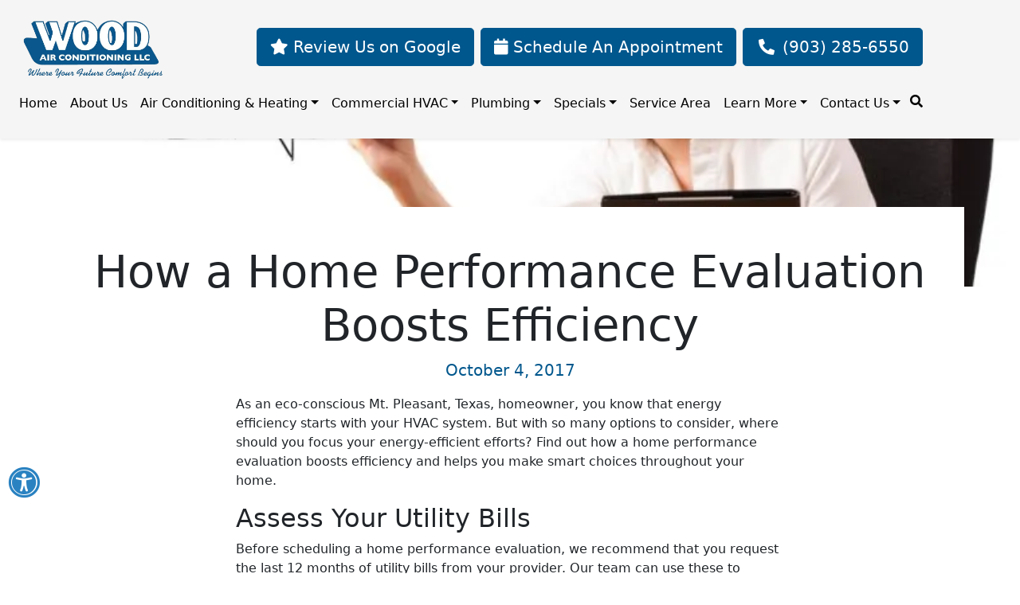

--- FILE ---
content_type: text/html; charset=UTF-8
request_url: https://woodac.com/blog/home-performance-evaluation-boosts-efficiency
body_size: 32305
content:
<!doctype html> <html lang="en-US"> <head><script>if(navigator.userAgent.match(/MSIE|Internet Explorer/i)||navigator.userAgent.match(/Trident\/7\..*?rv:11/i)){let e=document.location.href;if(!e.match(/[?&]nonitro/)){if(e.indexOf("?")==-1){if(e.indexOf("#")==-1){document.location.href=e+"?nonitro=1"}else{document.location.href=e.replace("#","?nonitro=1#")}}else{if(e.indexOf("#")==-1){document.location.href=e+"&nonitro=1"}else{document.location.href=e.replace("#","&nonitro=1#")}}}}</script><link rel="preconnect" href="https://cdn-ilbhjoj.nitrocdn.com" /><meta charset="UTF-8" /><meta name="viewport" content="width=device-width, initial-scale=1, shrink-to-fit=no" /><meta name='robots' content='index, follow, max-image-preview:large, max-snippet:-1, max-video-preview:-1' /><title>How a Home Performance Evaluation Boosts Efficiency</title><meta name="description" content="Find out how a home performance evaluation boosts efficiency and helps you make smart choices throughout your home." /><meta property="og:locale" content="en_US" /><meta property="og:type" content="article" /><meta property="og:title" content="How a Home Performance Evaluation Boosts Efficiency" /><meta property="og:description" content="Find out how a home performance evaluation boosts efficiency and helps you make smart choices throughout your home." /><meta property="og:url" content="https://woodac.com/blog/home-performance-evaluation-boosts-efficiency" /><meta property="og:site_name" content="Wood Air Conditioning &amp; Plumbing" /><meta property="article:published_time" content="2017-10-04T18:50:18+00:00" /><meta property="og:image" content="https://woodac.com/wp-content/uploads/2017/10/ENERGY-woman-think-eco-ideas-shutterstock_121096564-e1505746375821.jpg" /><meta property="og:image:width" content="800" /><meta property="og:image:height" content="510" /><meta property="og:image:type" content="image/jpeg" /><meta name="author" content="mediagistic" /><meta name="twitter:label1" content="Written by" /><meta name="twitter:data1" content="mediagistic" /><meta name="twitter:label2" content="Est. reading time" /><meta name="twitter:data2" content="2 minutes" /><meta name="geo.placename" content="Mount Pleasant" /><meta name="geo.position" content="33.1697028;-94.9816602" /><meta name="geo.region" content="United States (US)" /><meta name="google-site-verification" content="X11ClquUW66pIDavIVNGAz5qBdBshMqj9Er4quoU3Q4" /><meta name="facebook-domain-verification" content="jdfce990xwa71e89idrp1u852aee6j" /><meta name="msapplication-TileImage" content="https://woodac.com/wp-content/uploads/2018/06/wood-footer-logo.png" /><meta name="generator" content="NitroPack" /><script>var NPSH,NitroScrollHelper;NPSH=NitroScrollHelper=function(){let e=null;const o=window.sessionStorage.getItem("nitroScrollPos");function t(){let e=JSON.parse(window.sessionStorage.getItem("nitroScrollPos"))||{};if(typeof e!=="object"){e={}}e[document.URL]=window.scrollY;window.sessionStorage.setItem("nitroScrollPos",JSON.stringify(e))}window.addEventListener("scroll",function(){if(e!==null){clearTimeout(e)}e=setTimeout(t,200)},{passive:true});let r={};r.getScrollPos=()=>{if(!o){return 0}const e=JSON.parse(o);return e[document.URL]||0};r.isScrolled=()=>{return r.getScrollPos()>document.documentElement.clientHeight*.5};return r}();</script><script>(function(){var a=false;var e=document.documentElement.classList;var i=navigator.userAgent.toLowerCase();var n=["android","iphone","ipad"];var r=n.length;var o;var d=null;for(var t=0;t<r;t++){o=n[t];if(i.indexOf(o)>-1)d=o;if(e.contains(o)){a=true;e.remove(o)}}if(a&&d){e.add(d);if(d=="iphone"||d=="ipad"){e.add("ios")}}})();</script><script type="text/worker" id="nitro-web-worker">var preloadRequests=0;var remainingCount={};var baseURI="";self.onmessage=function(e){switch(e.data.cmd){case"RESOURCE_PRELOAD":var o=e.data.requestId;remainingCount[o]=0;e.data.resources.forEach(function(e){preload(e,function(o){return function(){console.log(o+" DONE: "+e);if(--remainingCount[o]==0){self.postMessage({cmd:"RESOURCE_PRELOAD",requestId:o})}}}(o));remainingCount[o]++});break;case"SET_BASEURI":baseURI=e.data.uri;break}};async function preload(e,o){if(typeof URL!=="undefined"&&baseURI){try{var a=new URL(e,baseURI);e=a.href}catch(e){console.log("Worker error: "+e.message)}}console.log("Preloading "+e);try{var n=new Request(e,{mode:"no-cors",redirect:"follow"});await fetch(n);o()}catch(a){console.log(a);var r=new XMLHttpRequest;r.responseType="blob";r.onload=o;r.onerror=o;r.open("GET",e,true);r.send()}}</script><script id="nprl">(()=>{if(window.NPRL!=undefined)return;(function(e){var t=e.prototype;t.after||(t.after=function(){var e,t=arguments,n=t.length,r=0,i=this,o=i.parentNode,a=Node,c=String,u=document;if(o!==null){while(r<n){(e=t[r])instanceof a?(i=i.nextSibling)!==null?o.insertBefore(e,i):o.appendChild(e):o.appendChild(u.createTextNode(c(e)));++r}}})})(Element);var e,t;e=t=function(){var t=false;var r=window.URL||window.webkitURL;var i=true;var o=true;var a=2;var c=null;var u=null;var d=true;var s=window.nitroGtmExcludes!=undefined;var l=s?JSON.parse(atob(window.nitroGtmExcludes)).map(e=>new RegExp(e)):[];var f;var m;var v=null;var p=null;var g=null;var h={touch:["touchmove","touchend"],default:["mousemove","click","keydown","wheel"]};var E=true;var y=[];var w=false;var b=[];var S=0;var N=0;var L=false;var T=0;var R=null;var O=false;var A=false;var C=false;var P=[];var I=[];var M=[];var k=[];var x=false;var _={};var j=new Map;var B="noModule"in HTMLScriptElement.prototype;var q=requestAnimationFrame||mozRequestAnimationFrame||webkitRequestAnimationFrame||msRequestAnimationFrame;const D="gtm.js?id=";function H(e,t){if(!_[e]){_[e]=[]}_[e].push(t)}function U(e,t){if(_[e]){var n=0,r=_[e];for(var n=0;n<r.length;n++){r[n].call(this,t)}}}function Y(){(function(e,t){var r=null;var i=function(e){r(e)};var o=null;var a={};var c=null;var u=null;var d=0;e.addEventListener(t,function(r){if(["load","DOMContentLoaded"].indexOf(t)!=-1){if(u){Q(function(){e.triggerNitroEvent(t)})}c=true}else if(t=="readystatechange"){d++;n.ogReadyState=d==1?"interactive":"complete";if(u&&u>=d){n.documentReadyState=n.ogReadyState;Q(function(){e.triggerNitroEvent(t)})}}});e.addEventListener(t+"Nitro",function(e){if(["load","DOMContentLoaded"].indexOf(t)!=-1){if(!c){e.preventDefault();e.stopImmediatePropagation()}else{}u=true}else if(t=="readystatechange"){u=n.documentReadyState=="interactive"?1:2;if(d<u){e.preventDefault();e.stopImmediatePropagation()}}});switch(t){case"load":o="onload";break;case"readystatechange":o="onreadystatechange";break;case"pageshow":o="onpageshow";break;default:o=null;break}if(o){Object.defineProperty(e,o,{get:function(){return r},set:function(n){if(typeof n!=="function"){r=null;e.removeEventListener(t+"Nitro",i)}else{if(!r){e.addEventListener(t+"Nitro",i)}r=n}}})}Object.defineProperty(e,"addEventListener"+t,{value:function(r){if(r!=t||!n.startedScriptLoading||document.currentScript&&document.currentScript.hasAttribute("nitro-exclude")){}else{arguments[0]+="Nitro"}e.ogAddEventListener.apply(e,arguments);a[arguments[1]]=arguments[0]}});Object.defineProperty(e,"removeEventListener"+t,{value:function(t){var n=a[arguments[1]];arguments[0]=n;e.ogRemoveEventListener.apply(e,arguments)}});Object.defineProperty(e,"triggerNitroEvent"+t,{value:function(t,n){n=n||e;var r=new Event(t+"Nitro",{bubbles:true});r.isNitroPack=true;Object.defineProperty(r,"type",{get:function(){return t},set:function(){}});Object.defineProperty(r,"target",{get:function(){return n},set:function(){}});e.dispatchEvent(r)}});if(typeof e.triggerNitroEvent==="undefined"){(function(){var t=e.addEventListener;var n=e.removeEventListener;Object.defineProperty(e,"ogAddEventListener",{value:t});Object.defineProperty(e,"ogRemoveEventListener",{value:n});Object.defineProperty(e,"addEventListener",{value:function(n){var r="addEventListener"+n;if(typeof e[r]!=="undefined"){e[r].apply(e,arguments)}else{t.apply(e,arguments)}},writable:true});Object.defineProperty(e,"removeEventListener",{value:function(t){var r="removeEventListener"+t;if(typeof e[r]!=="undefined"){e[r].apply(e,arguments)}else{n.apply(e,arguments)}}});Object.defineProperty(e,"triggerNitroEvent",{value:function(t,n){var r="triggerNitroEvent"+t;if(typeof e[r]!=="undefined"){e[r].apply(e,arguments)}}})})()}}).apply(null,arguments)}Y(window,"load");Y(window,"pageshow");Y(window,"DOMContentLoaded");Y(document,"DOMContentLoaded");Y(document,"readystatechange");try{var F=new Worker(r.createObjectURL(new Blob([document.getElementById("nitro-web-worker").textContent],{type:"text/javascript"})))}catch(e){var F=new Worker("data:text/javascript;base64,"+btoa(document.getElementById("nitro-web-worker").textContent))}F.onmessage=function(e){if(e.data.cmd=="RESOURCE_PRELOAD"){U(e.data.requestId,e)}};if(typeof document.baseURI!=="undefined"){F.postMessage({cmd:"SET_BASEURI",uri:document.baseURI})}var G=function(e){if(--S==0){Q(K)}};var W=function(e){e.target.removeEventListener("load",W);e.target.removeEventListener("error",W);e.target.removeEventListener("nitroTimeout",W);if(e.type!="nitroTimeout"){clearTimeout(e.target.nitroTimeout)}if(--N==0&&S==0){Q(J)}};var X=function(e){var t=e.textContent;try{var n=r.createObjectURL(new Blob([t.replace(/^(?:<!--)?(.*?)(?:-->)?$/gm,"$1")],{type:"text/javascript"}))}catch(e){var n="data:text/javascript;base64,"+btoa(t.replace(/^(?:<!--)?(.*?)(?:-->)?$/gm,"$1"))}return n};var K=function(){n.documentReadyState="interactive";document.triggerNitroEvent("readystatechange");document.triggerNitroEvent("DOMContentLoaded");if(window.pageYOffset||window.pageXOffset){window.dispatchEvent(new Event("scroll"))}A=true;Q(function(){if(N==0){Q(J)}Q($)})};var J=function(){if(!A||O)return;O=true;R.disconnect();en();n.documentReadyState="complete";document.triggerNitroEvent("readystatechange");window.triggerNitroEvent("load",document);window.triggerNitroEvent("pageshow",document);if(window.pageYOffset||window.pageXOffset||location.hash){let e=typeof history.scrollRestoration!=="undefined"&&history.scrollRestoration=="auto";if(e&&typeof NPSH!=="undefined"&&NPSH.getScrollPos()>0&&window.pageYOffset>document.documentElement.clientHeight*.5){window.scrollTo(0,NPSH.getScrollPos())}else if(location.hash){try{let e=document.querySelector(location.hash);if(e){e.scrollIntoView()}}catch(e){}}}var e=null;if(a==1){e=eo}else{e=eu}Q(e)};var Q=function(e){setTimeout(e,0)};var V=function(e){if(e.type=="touchend"||e.type=="click"){g=e}};var $=function(){if(d&&g){setTimeout(function(e){return function(){var t=function(e,t,n){var r=new Event(e,{bubbles:true,cancelable:true});if(e=="click"){r.clientX=t;r.clientY=n}else{r.touches=[{clientX:t,clientY:n}]}return r};var n;if(e.type=="touchend"){var r=e.changedTouches[0];n=document.elementFromPoint(r.clientX,r.clientY);n.dispatchEvent(t("touchstart"),r.clientX,r.clientY);n.dispatchEvent(t("touchend"),r.clientX,r.clientY);n.dispatchEvent(t("click"),r.clientX,r.clientY)}else if(e.type=="click"){n=document.elementFromPoint(e.clientX,e.clientY);n.dispatchEvent(t("click"),e.clientX,e.clientY)}}}(g),150);g=null}};var z=function(e){if(e.tagName=="SCRIPT"&&!e.hasAttribute("data-nitro-for-id")&&!e.hasAttribute("nitro-document-write")||e.tagName=="IMG"&&(e.hasAttribute("src")||e.hasAttribute("srcset"))||e.tagName=="IFRAME"&&e.hasAttribute("src")||e.tagName=="LINK"&&e.hasAttribute("href")&&e.hasAttribute("rel")&&e.getAttribute("rel")=="stylesheet"){if(e.tagName==="IFRAME"&&e.src.indexOf("about:blank")>-1){return}var t="";switch(e.tagName){case"LINK":t=e.href;break;case"IMG":if(k.indexOf(e)>-1)return;t=e.srcset||e.src;break;default:t=e.src;break}var n=e.getAttribute("type");if(!t&&e.tagName!=="SCRIPT")return;if((e.tagName=="IMG"||e.tagName=="LINK")&&(t.indexOf("data:")===0||t.indexOf("blob:")===0))return;if(e.tagName=="SCRIPT"&&n&&n!=="text/javascript"&&n!=="application/javascript"){if(n!=="module"||!B)return}if(e.tagName==="SCRIPT"){if(k.indexOf(e)>-1)return;if(e.noModule&&B){return}let t=null;if(document.currentScript){if(document.currentScript.src&&document.currentScript.src.indexOf(D)>-1){t=document.currentScript}if(document.currentScript.hasAttribute("data-nitro-gtm-id")){e.setAttribute("data-nitro-gtm-id",document.currentScript.getAttribute("data-nitro-gtm-id"))}}else if(window.nitroCurrentScript){if(window.nitroCurrentScript.src&&window.nitroCurrentScript.src.indexOf(D)>-1){t=window.nitroCurrentScript}}if(t&&s){let n=false;for(const t of l){n=e.src?t.test(e.src):t.test(e.textContent);if(n){break}}if(!n){e.type="text/googletagmanagerscript";let n=t.hasAttribute("data-nitro-gtm-id")?t.getAttribute("data-nitro-gtm-id"):t.id;if(!j.has(n)){j.set(n,[])}let r=j.get(n);r.push(e);return}}if(!e.src){if(e.textContent.length>0){e.textContent+="\n;if(document.currentScript.nitroTimeout) {clearTimeout(document.currentScript.nitroTimeout);}; setTimeout(function() { this.dispatchEvent(new Event('load')); }.bind(document.currentScript), 0);"}else{return}}else{}k.push(e)}if(!e.hasOwnProperty("nitroTimeout")){N++;e.addEventListener("load",W,true);e.addEventListener("error",W,true);e.addEventListener("nitroTimeout",W,true);e.nitroTimeout=setTimeout(function(){console.log("Resource timed out",e);e.dispatchEvent(new Event("nitroTimeout"))},5e3)}}};var Z=function(e){if(e.hasOwnProperty("nitroTimeout")&&e.nitroTimeout){clearTimeout(e.nitroTimeout);e.nitroTimeout=null;e.dispatchEvent(new Event("nitroTimeout"))}};document.documentElement.addEventListener("load",function(e){if(e.target.tagName=="SCRIPT"||e.target.tagName=="IMG"){k.push(e.target)}},true);document.documentElement.addEventListener("error",function(e){if(e.target.tagName=="SCRIPT"||e.target.tagName=="IMG"){k.push(e.target)}},true);var ee=["appendChild","replaceChild","insertBefore","prepend","append","before","after","replaceWith","insertAdjacentElement"];var et=function(){if(s){window._nitro_setTimeout=window.setTimeout;window.setTimeout=function(e,t,...n){let r=document.currentScript||window.nitroCurrentScript;if(!r||r.src&&r.src.indexOf(D)==-1){return window._nitro_setTimeout.call(window,e,t,...n)}return window._nitro_setTimeout.call(window,function(e,t){return function(...n){window.nitroCurrentScript=e;t(...n)}}(r,e),t,...n)}}ee.forEach(function(e){HTMLElement.prototype["og"+e]=HTMLElement.prototype[e];HTMLElement.prototype[e]=function(...t){if(this.parentNode||this===document.documentElement){switch(e){case"replaceChild":case"insertBefore":t.pop();break;case"insertAdjacentElement":t.shift();break}t.forEach(function(e){if(!e)return;if(e.tagName=="SCRIPT"){z(e)}else{if(e.children&&e.children.length>0){e.querySelectorAll("script").forEach(z)}}})}return this["og"+e].apply(this,arguments)}})};var en=function(){if(s&&typeof window._nitro_setTimeout==="function"){window.setTimeout=window._nitro_setTimeout}ee.forEach(function(e){HTMLElement.prototype[e]=HTMLElement.prototype["og"+e]})};var er=async function(){if(o){ef(f);ef(V);if(v){clearTimeout(v);v=null}}if(T===1){L=true;return}else if(T===0){T=-1}n.startedScriptLoading=true;Object.defineProperty(document,"readyState",{get:function(){return n.documentReadyState},set:function(){}});var e=document.documentElement;var t={attributes:true,attributeFilter:["src"],childList:true,subtree:true};R=new MutationObserver(function(e,t){e.forEach(function(e){if(e.type=="childList"&&e.addedNodes.length>0){e.addedNodes.forEach(function(e){if(!document.documentElement.contains(e)){return}if(e.tagName=="IMG"||e.tagName=="IFRAME"||e.tagName=="LINK"){z(e)}})}if(e.type=="childList"&&e.removedNodes.length>0){e.removedNodes.forEach(function(e){if(e.tagName=="IFRAME"||e.tagName=="LINK"){Z(e)}})}if(e.type=="attributes"){var t=e.target;if(!document.documentElement.contains(t)){return}if(t.tagName=="IFRAME"||t.tagName=="LINK"||t.tagName=="IMG"||t.tagName=="SCRIPT"){z(t)}}})});R.observe(e,t);if(!s){et()}await Promise.all(P);var r=b.shift();var i=null;var a=false;while(r){var c;var u=JSON.parse(atob(r.meta));var d=u.delay;if(r.type=="inline"){var l=document.getElementById(r.id);if(l){l.remove()}else{r=b.shift();continue}c=X(l);if(c===false){r=b.shift();continue}}else{c=r.src}if(!a&&r.type!="inline"&&(typeof u.attributes.async!="undefined"||typeof u.attributes.defer!="undefined")){if(i===null){i=r}else if(i===r){a=true}if(!a){b.push(r);r=b.shift();continue}}var m=document.createElement("script");m.src=c;m.setAttribute("data-nitro-for-id",r.id);for(var p in u.attributes){try{if(u.attributes[p]===false){m.setAttribute(p,"")}else{m.setAttribute(p,u.attributes[p])}}catch(e){console.log("Error while setting script attribute",m,e)}}m.async=false;if(u.canonicalLink!=""&&Object.getOwnPropertyDescriptor(m,"src")?.configurable!==false){(e=>{Object.defineProperty(m,"src",{get:function(){return e.canonicalLink},set:function(){}})})(u)}if(d){setTimeout((function(e,t){var n=document.querySelector("[data-nitro-marker-id='"+t+"']");if(n){n.after(e)}else{document.head.appendChild(e)}}).bind(null,m,r.id),d)}else{m.addEventListener("load",G);m.addEventListener("error",G);if(!m.noModule||!B){S++}var g=document.querySelector("[data-nitro-marker-id='"+r.id+"']");if(g){Q(function(e,t){return function(){e.after(t)}}(g,m))}else{Q(function(e){return function(){document.head.appendChild(e)}}(m))}}r=b.shift()}};var ei=function(){var e=document.getElementById("nitro-deferred-styles");var t=document.createElement("div");t.innerHTML=e.textContent;return t};var eo=async function(e){isPreload=e&&e.type=="NitroPreload";if(!isPreload){T=-1;E=false;if(o){ef(f);ef(V);if(v){clearTimeout(v);v=null}}}if(w===false){var t=ei();let e=t.querySelectorAll('style,link[rel="stylesheet"]');w=e.length;if(w){let e=document.getElementById("nitro-deferred-styles-marker");e.replaceWith.apply(e,t.childNodes)}else if(isPreload){Q(ed)}else{es()}}else if(w===0&&!isPreload){es()}};var ea=function(){var e=ei();var t=e.childNodes;var n;var r=[];for(var i=0;i<t.length;i++){n=t[i];if(n.href){r.push(n.href)}}var o="css-preload";H(o,function(e){eo(new Event("NitroPreload"))});if(r.length){F.postMessage({cmd:"RESOURCE_PRELOAD",resources:r,requestId:o})}else{Q(function(){U(o)})}};var ec=function(){if(T===-1)return;T=1;var e=[];var t,n;for(var r=0;r<b.length;r++){t=b[r];if(t.type!="inline"){if(t.src){n=JSON.parse(atob(t.meta));if(n.delay)continue;if(n.attributes.type&&n.attributes.type=="module"&&!B)continue;e.push(t.src)}}}if(e.length){var i="js-preload";H(i,function(e){T=2;if(L){Q(er)}});F.postMessage({cmd:"RESOURCE_PRELOAD",resources:e,requestId:i})}};var eu=function(){while(I.length){style=I.shift();if(style.hasAttribute("nitropack-onload")){style.setAttribute("onload",style.getAttribute("nitropack-onload"));Q(function(e){return function(){e.dispatchEvent(new Event("load"))}}(style))}}while(M.length){style=M.shift();if(style.hasAttribute("nitropack-onerror")){style.setAttribute("onerror",style.getAttribute("nitropack-onerror"));Q(function(e){return function(){e.dispatchEvent(new Event("error"))}}(style))}}};var ed=function(){if(!x){if(i){Q(function(){var e=document.getElementById("nitro-critical-css");if(e){e.remove()}})}x=true;onStylesLoadEvent=new Event("NitroStylesLoaded");onStylesLoadEvent.isNitroPack=true;window.dispatchEvent(onStylesLoadEvent)}};var es=function(){if(a==2){Q(er)}else{eu()}};var el=function(e){m.forEach(function(t){document.addEventListener(t,e,true)})};var ef=function(e){m.forEach(function(t){document.removeEventListener(t,e,true)})};if(s){et()}return{setAutoRemoveCriticalCss:function(e){i=e},registerScript:function(e,t,n){b.push({type:"remote",src:e,id:t,meta:n})},registerInlineScript:function(e,t){b.push({type:"inline",id:e,meta:t})},registerStyle:function(e,t,n){y.push({href:e,rel:t,media:n})},onLoadStyle:function(e){I.push(e);if(w!==false&&--w==0){Q(ed);if(E){E=false}else{es()}}},onErrorStyle:function(e){M.push(e);if(w!==false&&--w==0){Q(ed);if(E){E=false}else{es()}}},loadJs:function(e,t){if(!e.src){var n=X(e);if(n!==false){e.src=n;e.textContent=""}}if(t){Q(function(e,t){return function(){e.after(t)}}(t,e))}else{Q(function(e){return function(){document.head.appendChild(e)}}(e))}},loadQueuedResources:async function(){window.dispatchEvent(new Event("NitroBootStart"));if(p){clearTimeout(p);p=null}window.removeEventListener("load",e.loadQueuedResources);f=a==1?er:eo;if(!o||g){Q(f)}else{if(navigator.userAgent.indexOf(" Edge/")==-1){ea();H("css-preload",ec)}el(f);if(u){if(c){v=setTimeout(f,c)}}else{}}},fontPreload:function(e){var t="critical-fonts";H(t,function(e){document.getElementById("nitro-critical-fonts").type="text/css"});F.postMessage({cmd:"RESOURCE_PRELOAD",resources:e,requestId:t})},boot:function(){if(t)return;t=true;C=typeof NPSH!=="undefined"&&NPSH.isScrolled();let n=document.prerendering;if(location.hash||C||n){o=false}m=h.default.concat(h.touch);p=setTimeout(e.loadQueuedResources,1500);el(V);if(C){e.loadQueuedResources()}else{window.addEventListener("load",e.loadQueuedResources)}},addPrerequisite:function(e){P.push(e)},getTagManagerNodes:function(e){if(!e)return j;return j.get(e)??[]}}}();var n,r;n=r=function(){var t=document.write;return{documentWrite:function(n,r){if(n&&n.hasAttribute("nitro-exclude")){return t.call(document,r)}var i=null;if(n.documentWriteContainer){i=n.documentWriteContainer}else{i=document.createElement("span");n.documentWriteContainer=i}var o=null;if(n){if(n.hasAttribute("data-nitro-for-id")){o=document.querySelector('template[data-nitro-marker-id="'+n.getAttribute("data-nitro-for-id")+'"]')}else{o=n}}i.innerHTML+=r;i.querySelectorAll("script").forEach(function(e){e.setAttribute("nitro-document-write","")});if(!i.parentNode){if(o){o.parentNode.insertBefore(i,o)}else{document.body.appendChild(i)}}var a=document.createElement("span");a.innerHTML=r;var c=a.querySelectorAll("script");if(c.length){c.forEach(function(t){var n=t.getAttributeNames();var r=document.createElement("script");n.forEach(function(e){r.setAttribute(e,t.getAttribute(e))});r.async=false;if(!t.src&&t.textContent){r.textContent=t.textContent}e.loadJs(r,o)})}},TrustLogo:function(e,t){var n=document.getElementById(e);var r=document.createElement("img");r.src=t;n.parentNode.insertBefore(r,n)},documentReadyState:"loading",ogReadyState:document.readyState,startedScriptLoading:false,loadScriptDelayed:function(e,t){setTimeout(function(){var t=document.createElement("script");t.src=e;document.head.appendChild(t)},t)}}}();document.write=function(e){n.documentWrite(document.currentScript,e)};document.writeln=function(e){n.documentWrite(document.currentScript,e+"\n")};window.NPRL=e;window.NitroResourceLoader=t;window.NPh=n;window.NitroPackHelper=r})();</script><template id="nitro-deferred-styles-marker"></template><link rel="preload" href="https://cdn-ilbhjoj.nitrocdn.com/SdaNshlComdkbqJaXUNOyEUYxPrwudZz/assets/static/source/rev-6f2a213/woodac.com/wp-content/themes/picostrap5-child-base/fonts/font-awesome/fa-solid-900.woff2" as="font" type="font/woff2" crossorigin class="nitro-font-preload" /><link rel="preload" href="https://cdn-ilbhjoj.nitrocdn.com/SdaNshlComdkbqJaXUNOyEUYxPrwudZz/assets/static/source/rev-6f2a213/woodac.com/wp-content/themes/picostrap5-child-base/fonts/font-awesome/fa-regular-400.woff2" as="font" type="font/woff2" crossorigin class="nitro-font-preload" /><style id="nitro-fonts">@font-face{font-family:"Font Awesome 5 Brands";font-style:normal;font-weight:400;font-display:swap;src:url("https://cdn-ilbhjoj.nitrocdn.com/SdaNshlComdkbqJaXUNOyEUYxPrwudZz/assets/static/source/rev-6f2a213/woodac.com/wp-content/themes/picostrap5-child-base/fonts/font-awesome/fa-brands-400.woff2") format("woff2");}@font-face{font-family:"Font Awesome 5 Pro";font-style:normal;font-weight:900;font-display:swap;src:url("https://cdn-ilbhjoj.nitrocdn.com/SdaNshlComdkbqJaXUNOyEUYxPrwudZz/assets/static/source/rev-6f2a213/woodac.com/wp-content/themes/picostrap5-child-base/fonts/font-awesome/fa-solid-900.woff2") format("woff2");}@font-face{font-family:"Font Awesome 5 Pro";font-style:normal;font-weight:400;font-display:swap;src:url("https://cdn-ilbhjoj.nitrocdn.com/SdaNshlComdkbqJaXUNOyEUYxPrwudZz/assets/static/source/rev-6f2a213/woodac.com/wp-content/themes/picostrap5-child-base/fonts/font-awesome/fa-regular-400.woff2") format("woff2");}@font-face{font-family:"Font Awesome 5 Pro";font-style:normal;font-weight:300;font-display:swap;src:url("https://cdn-ilbhjoj.nitrocdn.com/SdaNshlComdkbqJaXUNOyEUYxPrwudZz/assets/static/source/rev-6f2a213/woodac.com/wp-content/themes/picostrap5-child-base/fonts/font-awesome/fa-light-300.woff2") format("woff2");}</style><style type="text/css" id="nitro-critical-css">@charset "UTF-8";ul{box-sizing:border-box;}:root{--wp--preset--font-size--normal:16px;--wp--preset--font-size--huge:42px;}:root{--wp--preset--aspect-ratio--square:1;--wp--preset--aspect-ratio--4-3:4/3;--wp--preset--aspect-ratio--3-4:3/4;--wp--preset--aspect-ratio--3-2:3/2;--wp--preset--aspect-ratio--2-3:2/3;--wp--preset--aspect-ratio--16-9:16/9;--wp--preset--aspect-ratio--9-16:9/16;--wp--preset--color--black:#000;--wp--preset--color--cyan-bluish-gray:#abb8c3;--wp--preset--color--white:#fff;--wp--preset--color--pale-pink:#f78da7;--wp--preset--color--vivid-red:#cf2e2e;--wp--preset--color--luminous-vivid-orange:#ff6900;--wp--preset--color--luminous-vivid-amber:#fcb900;--wp--preset--color--light-green-cyan:#7bdcb5;--wp--preset--color--vivid-green-cyan:#00d084;--wp--preset--color--pale-cyan-blue:#8ed1fc;--wp--preset--color--vivid-cyan-blue:#0693e3;--wp--preset--color--vivid-purple:#9b51e0;--wp--preset--gradient--vivid-cyan-blue-to-vivid-purple:linear-gradient(135deg,rgba(6,147,227,1) 0%,#9b51e0 100%);--wp--preset--gradient--light-green-cyan-to-vivid-green-cyan:linear-gradient(135deg,#7adcb4 0%,#00d082 100%);--wp--preset--gradient--luminous-vivid-amber-to-luminous-vivid-orange:linear-gradient(135deg,rgba(252,185,0,1) 0%,rgba(255,105,0,1) 100%);--wp--preset--gradient--luminous-vivid-orange-to-vivid-red:linear-gradient(135deg,rgba(255,105,0,1) 0%,#cf2e2e 100%);--wp--preset--gradient--very-light-gray-to-cyan-bluish-gray:linear-gradient(135deg,#eee 0%,#a9b8c3 100%);--wp--preset--gradient--cool-to-warm-spectrum:linear-gradient(135deg,#4aeadc 0%,#9778d1 20%,#cf2aba 40%,#ee2c82 60%,#fb6962 80%,#fef84c 100%);--wp--preset--gradient--blush-light-purple:linear-gradient(135deg,#ffceec 0%,#9896f0 100%);--wp--preset--gradient--blush-bordeaux:linear-gradient(135deg,#fecda5 0%,#fe2d2d 50%,#6b003e 100%);--wp--preset--gradient--luminous-dusk:linear-gradient(135deg,#ffcb70 0%,#c751c0 50%,#4158d0 100%);--wp--preset--gradient--pale-ocean:linear-gradient(135deg,#fff5cb 0%,#b6e3d4 50%,#33a7b5 100%);--wp--preset--gradient--electric-grass:linear-gradient(135deg,#caf880 0%,#71ce7e 100%);--wp--preset--gradient--midnight:linear-gradient(135deg,#020381 0%,#2874fc 100%);--wp--preset--font-size--small:13px;--wp--preset--font-size--medium:20px;--wp--preset--font-size--large:36px;--wp--preset--font-size--x-large:42px;--wp--preset--spacing--20:.44rem;--wp--preset--spacing--30:.67rem;--wp--preset--spacing--40:1rem;--wp--preset--spacing--50:1.5rem;--wp--preset--spacing--60:2.25rem;--wp--preset--spacing--70:3.38rem;--wp--preset--spacing--80:5.06rem;--wp--preset--shadow--natural:6px 6px 9px rgba(0,0,0,.2);--wp--preset--shadow--deep:12px 12px 50px rgba(0,0,0,.4);--wp--preset--shadow--sharp:6px 6px 0px rgba(0,0,0,.2);--wp--preset--shadow--outlined:6px 6px 0px -3px rgba(255,255,255,1),6px 6px rgba(0,0,0,1);--wp--preset--shadow--crisp:6px 6px 0px rgba(0,0,0,1);}body{font-size:100%;}#grayscale i{transform:rotate(180deg);}.ada-icon{display:none;position:fixed;left:0;top:80%;padding:10px 10px;z-index:10;}.ada-icon i{font-size:40px !important;font-family:"Font Awesome 5 Pro" !important;background:white;border-radius:24px;position:relative;font-style:normal;color:#2a82c1;}html body .ada-sidebar{background-color:rgba(255,255,255,1);color:rgba(0,0,0,1);position:fixed;top:0;left:-200px;height:100vh;width:200px;filter:grayscale(0%) !important;-webkit-perspective-origin-x:left;-webkit-perspective-origin-y:top;}.ada-sidebar>div{display:flex;}.ada-sidebar>div:last-child{border-bottom:thin solid rgba(0,0,0,.1);}.ada-sidebar>div:nth-child(n+2){border-top:thin solid rgba(0,0,0,.1);padding:20px 5px;padding-left:20px;}.ada-sidebar div{font-size:16px !important;line-height:normal !important;font-weight:400 !important;}.ada-sidebar div span{font-family:Arial,Helvetica,sans-serif !important;-webkit-font-smoothing:auto;padding-left:5px;}.ada-sidebar i.fas{font-family:"Font Awesome 5 Pro" !important;color:#2a82c1;filter:grayscale(0%) !important;}.ada-sidebar div#comply{font-family:Arial,Helvetica,sans-serif !important;margin:20px 0;justify-content:center;font-weight:900 !important;font-size:18px !important;letter-spacing:-.5px;background:white;color:black;}@media (min-width:768px){.ada-icon{display:block;}}body{padding-bottom:80px;}a#backToTop{bottom:150px;}a#backToTop{bottom:250px;}li.search-item a{display:inline-block;position:relative;width:16px;padding-left:22px !important;}li.search-item a:after{visibility:visible;position:absolute;top:.5rem;left:0;content:"";font-family:"Font Awesome 5 Pro";font-weight:bold;}@media (min-width:992px){body{padding-bottom:0;}li.search-item a span{display:none;position:relative;width:16px;}}:root{--bs-blue:#0d6efd;--bs-indigo:#6610f2;--bs-purple:#6f42c1;--bs-pink:#d63384;--bs-red:#dc3545;--bs-orange:#fd7e14;--bs-yellow:#ffc107;--bs-green:#198754;--bs-teal:#20c997;--bs-cyan:#0dcaf0;--bs-white:#fff;--bs-gray:#6c757d;--bs-gray-dark:#343a40;--bs-primary:#2d7bb2;--bs-secondary:#00578d;--bs-success:#f3d066;--bs-info:#72abdb;--bs-warning:#ffc700;--bs-danger:#d82222;--bs-light:#f5f5f5;--bs-dark:#090b0a;--bs-font-sans-serif:system-ui,-apple-system,"Segoe UI",Roboto,"Helvetica Neue",Arial,"Noto Sans","Liberation Sans",sans-serif,"Apple Color Emoji","Segoe UI Emoji","Segoe UI Symbol","Noto Color Emoji";--bs-font-monospace:SFMono-Regular,Menlo,Monaco,Consolas,"Liberation Mono","Courier New",monospace;--bs-gradient:linear-gradient(180deg,rgba(255,255,255,.15),rgba(255,255,255,0));}*,*::before,*::after{box-sizing:border-box;}@media (prefers-reduced-motion:no-preference){:root{scroll-behavior:smooth;}}body{margin:0;font-family:var(--bs-font-sans-serif);font-size:1rem;font-weight:400;line-height:1.5;color:#212529;background-color:#fff;-webkit-text-size-adjust:100%;}h1,h2,.h4{margin-top:0;margin-bottom:.5rem;font-weight:500;line-height:1.2;}h1{font-size:calc(1.375rem + 1.5vw);}@media (min-width:1200px){h1{font-size:2.5rem;}}h2{font-size:calc(1.325rem + .9vw);}@media (min-width:1200px){h2{font-size:2rem;}}.h4{font-size:calc(1.275rem + .3vw);}@media (min-width:1200px){.h4{font-size:1.5rem;}}p{margin-top:0;margin-bottom:1rem;}ul{padding-left:2rem;}ul{margin-top:0;margin-bottom:1rem;}ul ul{margin-bottom:0;}a{color:#2d7bb2;text-decoration:underline;}img,svg{vertical-align:middle;}button{border-radius:0;}button{margin:0;font-family:inherit;font-size:inherit;line-height:inherit;}button{text-transform:none;}button,[type="button"]{-webkit-appearance:button;}::-moz-focus-inner{padding:0;border-style:none;}::-webkit-datetime-edit-fields-wrapper,::-webkit-datetime-edit-text,::-webkit-datetime-edit-minute,::-webkit-datetime-edit-hour-field,::-webkit-datetime-edit-day-field,::-webkit-datetime-edit-month-field,::-webkit-datetime-edit-year-field{padding:0;}::-webkit-inner-spin-button{height:auto;}::-webkit-search-decoration{-webkit-appearance:none;}::-webkit-color-swatch-wrapper{padding:0;}::file-selector-button{font:inherit;}::-webkit-file-upload-button{font:inherit;-webkit-appearance:button;}.lead{font-size:1.25rem;font-weight:300;}.display-4{font-size:calc(1.475rem + 2.7vw);font-weight:300;line-height:1.2;}@media (min-width:1200px){.display-4{font-size:3.5rem;}}.container,.container-fluid{width:100%;padding-right:var(--bs-gutter-x,.75rem);padding-left:var(--bs-gutter-x,.75rem);margin-right:auto;margin-left:auto;}@media (min-width:576px){.container{max-width:540px;}}@media (min-width:768px){.container{max-width:720px;}}@media (min-width:992px){.container{max-width:960px;}}@media (min-width:1200px){.container{max-width:1140px;}}@media (min-width:1400px){.container{max-width:1320px;}}.row{--bs-gutter-x:1.5rem;--bs-gutter-y:0;display:flex;flex-wrap:wrap;margin-top:calc(var(--bs-gutter-y) * -1);margin-right:calc(var(--bs-gutter-x) / -2);margin-left:calc(var(--bs-gutter-x) / -2);}.row>*{flex-shrink:0;width:100%;max-width:100%;padding-right:calc(var(--bs-gutter-x) / 2);padding-left:calc(var(--bs-gutter-x) / 2);margin-top:var(--bs-gutter-y);}.col{flex:1 0 0%;}@media (min-width:768px){.col-md-8{flex:0 0 auto;width:66.6666666667%;}.offset-md-2{margin-left:16.6666666667%;}}.btn{display:inline-block;font-weight:400;line-height:1.5;color:#212529;text-align:center;text-decoration:none;vertical-align:middle;background-color:transparent;border:1px solid transparent;padding:.375rem .75rem;font-size:1rem;border-radius:.25rem;}.btn-secondary{color:#fff;background-color:#00578d;border-color:#00578d;}header .mg-mobile-expand,header .mg-mobile-nav-back button{color:#2d7bb2;border-color:#2d7bb2;}.btn-lg{padding:.5rem 1rem;font-size:1.25rem;border-radius:.3rem;}.btn-sm{padding:.25rem .5rem;font-size:.875rem;border-radius:.2rem;}.collapse:not(.show){display:none;}.dropdown{position:relative;}.dropdown-toggle{white-space:nowrap;}.dropdown-toggle::after{display:inline-block;margin-left:.255em;vertical-align:.255em;content:"";border-top:.3em solid;border-right:.3em solid transparent;border-bottom:0;border-left:.3em solid transparent;}.dropdown-menu{position:absolute;z-index:1000;display:none;min-width:10rem;padding:.5rem 0;margin:0;font-size:1rem;color:#212529;text-align:left;list-style:none;background-color:#fff;background-clip:padding-box;border:1px solid rgba(0,0,0,.15);border-radius:.25rem;}.dropdown-item{display:block;width:100%;padding:.25rem 1rem;clear:both;font-weight:400;color:#212529;text-align:inherit;text-decoration:none;white-space:nowrap;background-color:transparent;border:0;}.nav-link{display:block;padding:.5rem 1rem;color:#2d7bb2;text-decoration:none;}.navbar{position:relative;display:flex;flex-wrap:wrap;align-items:center;justify-content:space-between;padding-top:.5rem;padding-bottom:.5rem;}.navbar-nav{display:flex;flex-direction:column;padding-left:0;margin-bottom:0;list-style:none;}.navbar-nav .nav-link{padding-right:0;padding-left:0;}.navbar-nav .dropdown-menu{position:static;}.navbar-collapse{flex-basis:100%;flex-grow:1;align-items:center;}.navbar-toggler{padding:.25rem .75rem;font-size:1.25rem;line-height:1;background-color:transparent;border:1px solid transparent;border-radius:.25rem;}@media (min-width:992px){.navbar-expand-lg{flex-wrap:nowrap;justify-content:flex-start;}.navbar-expand-lg .navbar-nav{flex-direction:row;}.navbar-expand-lg .navbar-nav .dropdown-menu{position:absolute;}.navbar-expand-lg .navbar-nav .nav-link{padding-right:.5rem;padding-left:.5rem;}.navbar-expand-lg .navbar-collapse{display:flex !important;flex-basis:auto;}.navbar-expand-lg .navbar-toggler{display:none;}}.fixed-bottom{position:fixed;right:0;bottom:0;left:0;z-index:1030;}.call-schedule a::after{position:absolute;top:0;right:0;bottom:0;left:0;z-index:1;content:"";}.d-block{display:block !important;}.d-flex{display:flex !important;}.shadow-sm{box-shadow:0 .125rem .25rem rgba(0,0,0,.075) !important;}.position-absolute{position:absolute !important;}.mx-2{margin-right:.5rem !important;margin-left:.5rem !important;}.me-2{margin-right:.5rem !important;}.mb-3{margin-bottom:1rem !important;}.p-3{padding:1rem !important;}.p-5{padding:3rem !important;}.fw-bold{font-weight:700 !important;}.text-center{text-align:center !important;}.text-secondary{color:#00578d !important;}.text-dark{color:#090b0a !important;}.text-white{color:#fff !important;}.bg-light{background-color:#f5f5f5 !important;}.bg-white{background-color:#fff !important;}.rounded{border-radius:.25rem !important;}@media (min-width:992px){.d-lg-none{display:none !important;}}img{max-width:100%;height:auto;}#backToTop{visibility:hidden;position:fixed;bottom:20px;right:20px;z-index:99999;opacity:.6;padding:3px 11px 7px;}.call-schedule{display:flex;border-top:1px solid #f5f5f5;}.call-schedule div:first-child{border-right:1px solid #f5f5f5;}.call-schedule div{background-color:#00578d;display:flex;width:100%;text-align:center;padding:1.25rem .5rem;position:relative;}.call-schedule a{font-size:large;border-radius:0;margin:auto;}.mg-social span{display:none;}header{z-index:10;width:100%;}@media (max-width:991px){.navbar-toggler{border:none;}.hamburger-container{display:flex;}.hamburger-container svg{width:75px;height:75px;}.hamburger-container path:nth-child(1){transform-origin:36% 40%;}.hamburger-container path:nth-child(2),.hamburger-container path:nth-child(4){stroke-dasharray:29 299;}.hamburger-container path:nth-child(3){transform-origin:35% 63%;}.hamburger-container path:nth-child(5){transform-origin:61% 52%;}.hamburger-container path:nth-child(6){transform-origin:62% 52%;}nav.navbar{width:100%;}nav.navbar div.navbar-collapse{position:fixed;top:0;left:0;height:100%;width:100%;z-index:1030;padding-top:1rem;}nav.navbar div.navbar-collapse ul.navbar-nav li.menu-item{padding-left:10px;display:flex;justify-content:space-between;}nav.navbar div.navbar-collapse ul.navbar-nav li.menu-item a.dropdown-toggle::after{display:none;}nav.navbar div.navbar-collapse ul.navbar-nav li.menu-item button.mg-mobile-expand{margin-top:1px;padding:.3rem .75rem;margin-right:20px;}nav.navbar div.navbar-collapse ul.navbar-nav li.menu-item ul.dropdown-menu li.menu-item a.dropdown-item{white-space:normal;}nav.navbar div.navbar-collapse ul.navbar-nav li.menu-item ul.dropdown-menu li.menu-item:first-child div.dropdown-item{display:flex;}nav.navbar div.navbar-collapse ul.navbar-nav li.mg-mobile-nav-back button{margin:auto 1rem auto 0;}nav.navbar div.navbar-collapse ul.navbar-nav button.mg-mobile-expand,nav.navbar div.navbar-collapse ul.navbar-nav li.mg-mobile-nav-back button{right:1.25rem;}}@media (min-width:992px){ul.dropdown-menu.depth_0{top:2.5rem !important;}.navbar-collapse{position:unset;padding:0;}.navbar-collapse ul.navbar-nav li.menu-item{padding-left:0;}.navbar-collapse ul.navbar-nav li.menu-item:nth-last-child(2) ul{right:0;}.navbar-collapse ul.navbar-nav li.menu-item.dropdown a.dropdown-toggle::after{display:inline-block;}.navbar-collapse ul.navbar-nav li.menu-item.dropdown ul.dropdown-menu{width:12rem;border:none;box-shadow:0 .5rem 1rem rgba(0,0,0,.15);}.navbar-collapse ul.navbar-nav li.menu-item.dropdown ul.dropdown-menu li.mg-mobile-nav-back span.sub-title{white-space:normal;}.navbar-collapse ul.navbar-nav .search-item{padding-left:.5rem;}.navbar-collapse ul.navbar-nav .search-item a span{display:none;position:relative;}.navbar-collapse ul.navbar-nav .search-item a:after{top:.25rem;left:.25rem;}nav.navbar .navbar-collapse ul.navbar-nav>li.menu-item{padding-left:0;}}header{z-index:10;}header #mg-header{display:grid;grid-template-areas:"logo nav";}header .mg-logo{grid-area:logo;}header .mg-ctas{display:none;appearance:hidden;}header nav.navbar{grid-area:nav;justify-content:end;align-items:end;}header img{max-width:200px;}header nav.navbar ul.navbar-nav ul.dropdown-menu{background-color:#f5f5f5;}header nav.navbar ul.navbar-nav li.menu-item a{white-space:normal;}header nav.navbar ul.navbar-nav li.menu-item a.nav-link{color:black;}header .hamburger-container svg{stroke:#2d7bb2;}@media (min-width:992px){header{position:absolute;background-color:whitesmoke;}header #mg-header{grid-template-areas:"logo ctas" "nav nav";}header .mg-ctas{appearance:unset;grid-area:ctas;display:flex;justify-content:end;align-items:center;}header .navbar-collapse{justify-content:end;}.navbar-collapse{position:unset;}}@media (min-width:1200px){#mg-header{grid-template-areas:"logo ctas" "logo nav";}}body{overflow-x:hidden;}.fas{-moz-osx-font-smoothing:grayscale;-webkit-font-smoothing:antialiased;display:inline-block;font-style:normal;font-variant:normal;text-rendering:auto;line-height:1;}.fa-fw{text-align:center;width:1.25em;}.fa-adjust:before{content:"";}.fa-arrow-down:before{content:"";}.fa-calendar:before{content:"";}.fa-chevron-left:before{content:"";}.fa-chevron-right:before{content:"";}.fa-edit:before{content:"";}.fa-font:before{content:"";}.fa-phone-alt:before{content:"";}.fa-star:before{content:"";}.fa-text-height:before{content:"";}.fa-times:before{content:"";}.fa-trash-alt:before{content:"";}.fa-underline:before{content:"";}.fa-universal-access:before{content:"";}.fas{font-family:"Font Awesome 5 Pro";font-weight:900;}button::-moz-focus-inner{padding:0;border:0;}.wpseo-business-name{display:none !important;}:where(section h1),:where(article h1),:where(nav h1),:where(aside h1){font-size:2em;}</style>        <template data-nitro-marker-id="cfa939385fbde585c614278e646c7bb3-1"></template>     <link rel="canonical" href="https://woodac.com/blog/home-performance-evaluation-boosts-efficiency" />                 <script type="application/ld+json" class="yoast-schema-graph">{"@context":"https://schema.org","@graph":[{"@type":"Article","@id":"https://woodac.com/blog/home-performance-evaluation-boosts-efficiency#article","isPartOf":{"@id":"https://woodac.com/blog/home-performance-evaluation-boosts-efficiency"},"author":{"name":"mediagistic","@id":"https://woodac.com/#/schema/person/df2f0500e753d432c02c30ba55883483"},"headline":"How a Home Performance Evaluation Boosts Efficiency","datePublished":"2017-10-04T18:50:18+00:00","mainEntityOfPage":{"@id":"https://woodac.com/blog/home-performance-evaluation-boosts-efficiency"},"wordCount":338,"publisher":{"@id":"https://woodac.com/#organization"},"image":{"@id":"https://woodac.com/blog/home-performance-evaluation-boosts-efficiency#primaryimage"},"thumbnailUrl":"https://woodac.com/wp-content/uploads/2017/10/ENERGY-woman-think-eco-ideas-shutterstock_121096564-e1505746375821.jpg","articleSection":["Blog"],"inLanguage":"en-US"},{"@type":"WebPage","@id":"https://woodac.com/blog/home-performance-evaluation-boosts-efficiency","url":"https://woodac.com/blog/home-performance-evaluation-boosts-efficiency","name":"How a Home Performance Evaluation Boosts Efficiency","isPartOf":{"@id":"https://woodac.com/#website"},"primaryImageOfPage":{"@id":"https://woodac.com/blog/home-performance-evaluation-boosts-efficiency#primaryimage"},"image":{"@id":"https://woodac.com/blog/home-performance-evaluation-boosts-efficiency#primaryimage"},"thumbnailUrl":"https://woodac.com/wp-content/uploads/2017/10/ENERGY-woman-think-eco-ideas-shutterstock_121096564-e1505746375821.jpg","datePublished":"2017-10-04T18:50:18+00:00","description":"Find out how a home performance evaluation boosts efficiency and helps you make smart choices throughout your home.","inLanguage":"en-US","potentialAction":[{"@type":"ReadAction","target":["https://woodac.com/blog/home-performance-evaluation-boosts-efficiency"]}]},{"@type":"ImageObject","inLanguage":"en-US","@id":"https://woodac.com/blog/home-performance-evaluation-boosts-efficiency#primaryimage","url":"https://woodac.com/wp-content/uploads/2017/10/ENERGY-woman-think-eco-ideas-shutterstock_121096564-e1505746375821.jpg","contentUrl":"https://woodac.com/wp-content/uploads/2017/10/ENERGY-woman-think-eco-ideas-shutterstock_121096564-e1505746375821.jpg","width":800,"height":510,"caption":"Energy Woman Think Eco Ideas Shutterstock 121096564 E1505746375821"},{"@type":"WebSite","@id":"https://woodac.com/#website","url":"https://woodac.com/","name":"Wood Air Conditioning &amp; Plumbing","description":"","publisher":{"@id":"https://woodac.com/#organization"},"potentialAction":[{"@type":"SearchAction","target":{"@type":"EntryPoint","urlTemplate":"https://woodac.com/?s={search_term_string}"},"query-input":{"@type":"PropertyValueSpecification","valueRequired":true,"valueName":"search_term_string"}}],"inLanguage":"en-US"},{"@type":["Organization","Place"],"@id":"https://woodac.com/#organization","name":"Wood Air Conditioning & Plumbing","url":"https://woodac.com/","logo":{"@id":"https://woodac.com/blog/home-performance-evaluation-boosts-efficiency#local-main-organization-logo"},"image":{"@id":"https://woodac.com/blog/home-performance-evaluation-boosts-efficiency#local-main-organization-logo"},"address":{"@id":"https://woodac.com/blog/home-performance-evaluation-boosts-efficiency#local-main-place-address"},"geo":{"@type":"GeoCoordinates","latitude":"33.1697028","longitude":"-94.9816602"},"telephone":["903-285-6550"],"openingHoursSpecification":[{"@type":"OpeningHoursSpecification","dayOfWeek":["Sunday","Monday","Tuesday","Wednesday","Thursday","Friday","Saturday"],"opens":"00:00","closes":"23:59"}]},{"@type":"Person","@id":"https://woodac.com/#/schema/person/df2f0500e753d432c02c30ba55883483","name":"mediagistic","image":{"@type":"ImageObject","inLanguage":"en-US","@id":"https://woodac.com/#/schema/person/image/","url":"https://secure.gravatar.com/avatar/72a175d520fd1153a187676cc8823334978621afa25a8ca063db1b07f7fb0e39?s=96&d=blank&r=g","contentUrl":"https://secure.gravatar.com/avatar/72a175d520fd1153a187676cc8823334978621afa25a8ca063db1b07f7fb0e39?s=96&d=blank&r=g","caption":"mediagistic"},"sameAs":["https://woodac.com"]},{"@type":"PostalAddress","@id":"https://woodac.com/blog/home-performance-evaluation-boosts-efficiency#local-main-place-address","streetAddress":"1164 US Highway 67E","addressLocality":"Mount Pleasant","postalCode":"75455","addressRegion":"Texas","addressCountry":"US"},{"@type":"ImageObject","inLanguage":"en-US","@id":"https://woodac.com/blog/home-performance-evaluation-boosts-efficiency#local-main-organization-logo","url":"https://woodac.com/wp-content/uploads/2023/12/New_LOGO-removebg-preview-1.png","contentUrl":"https://woodac.com/wp-content/uploads/2023/12/New_LOGO-removebg-preview-1.png","width":763,"height":327,"caption":"Wood Air Conditioning & Plumbing"}]}</script>     <link rel='dns-prefetch' href='//mgstatic.net' />       <template data-nitro-marker-id="jquery-core-js"></template> <template data-nitro-marker-id="mg-ada-js"></template> <template data-nitro-marker-id="pulsem-embed-gsd"></template>    <template data-nitro-marker-id="1d7816a7ed2c7fc33d1a6560ec520f9b-1"></template> <template data-nitro-marker-id="fa246f9b9aedbef12093aa6f946945ef-1"></template> <link rel="dns-prefetch" href="//fonts.googleapis.com" /> <link rel="dns-prefetch" href="//ajax.googleapis.com" /> <link rel="dns-prefetch" href="//fonts.gstatic.com" /> <link rel="dns-prefetch" href="//www.googletagmanager.com" /> <link rel="dns-prefetch" href="//www.googleadservices.com" /> <link rel="dns-prefetch" href="//googleads.g.doubleclick.net" /> <link rel="dns-prefetch" href="//stats.g.doubleclick.net" /> <link rel="dns-prefetch" href="//www.gstatic.com" /> <link rel="dns-prefetch" href="//www.google-analytics.com" /> <link rel="dns-prefetch" href="//maps.google.com" /> <link rel="dns-prefetch" href="//www.google.com" /> <link rel="dns-prefetch" href="//www.facebook.com" /> <link rel="dns-prefetch" href="//connect.facebook.net" /> <link rel="dns-prefetch" href="//shared.mgsites.net" /> <link rel="dns-prefetch" href="//mgstatic.net" /> <link rel="icon" sizes="32x32" href="https://cdn-ilbhjoj.nitrocdn.com/SdaNshlComdkbqJaXUNOyEUYxPrwudZz/assets/images/optimized/rev-8bb2c14/woodac.com/wp-content/uploads/2018/06/wood-footer-logo-102x150.png" /> <link rel="icon" sizes="192x192" href="https://cdn-ilbhjoj.nitrocdn.com/SdaNshlComdkbqJaXUNOyEUYxPrwudZz/assets/images/optimized/rev-8bb2c14/woodac.com/wp-content/uploads/2018/06/wood-footer-logo.png" /> <link rel="apple-touch-icon" href="https://cdn-ilbhjoj.nitrocdn.com/SdaNshlComdkbqJaXUNOyEUYxPrwudZz/assets/images/optimized/rev-8bb2c14/woodac.com/wp-content/uploads/2018/06/wood-footer-logo.png" />    <script nitro-exclude>window.IS_NITROPACK=!0;window.NITROPACK_STATE='FRESH';</script><style>.nitro-cover{visibility:hidden!important;}</style><script nitro-exclude>window.nitro_lazySizesConfig=window.nitro_lazySizesConfig||{};window.nitro_lazySizesConfig.lazyClass="nitro-lazy";nitro_lazySizesConfig.srcAttr="nitro-lazy-src";nitro_lazySizesConfig.srcsetAttr="nitro-lazy-srcset";nitro_lazySizesConfig.expand=10;nitro_lazySizesConfig.expFactor=1;nitro_lazySizesConfig.hFac=1;nitro_lazySizesConfig.loadMode=1;nitro_lazySizesConfig.ricTimeout=50;nitro_lazySizesConfig.loadHidden=true;(function(){let t=null;let e=false;let a=false;let i=window.scrollY;let r=Date.now();function n(){window.removeEventListener("scroll",n);window.nitro_lazySizesConfig.expand=300}function o(t){let e=t.timeStamp-r;let a=Math.abs(i-window.scrollY)/e;let n=Math.max(a*200,300);r=t.timeStamp;i=window.scrollY;window.nitro_lazySizesConfig.expand=n}window.addEventListener("scroll",o,{passive:true});window.addEventListener("NitroStylesLoaded",function(){e=true});window.addEventListener("load",function(){a=true});document.addEventListener("lazybeforeunveil",function(t){let e=false;let a=t.target.getAttribute("nitro-lazy-mask");if(a){let i="url("+a+")";t.target.style.maskImage=i;t.target.style.webkitMaskImage=i;e=true}let i=t.target.getAttribute("nitro-lazy-bg");if(i){let a=t.target.style.backgroundImage.replace("[data-uri]",i.replace(/\(/g,"%28").replace(/\)/g,"%29"));if(a===t.target.style.backgroundImage){a="url("+i.replace(/\(/g,"%28").replace(/\)/g,"%29")+")"}t.target.style.backgroundImage=a;e=true}if(t.target.tagName=="VIDEO"){if(t.target.hasAttribute("nitro-lazy-poster")){t.target.setAttribute("poster",t.target.getAttribute("nitro-lazy-poster"))}else if(!t.target.hasAttribute("poster")){t.target.setAttribute("preload","metadata")}e=true}let r=t.target.getAttribute("data-nitro-fragment-id");if(r){if(!window.loadNitroFragment(r,"lazy")){t.preventDefault();return false}}if(t.target.classList.contains("av-animated-generic")){t.target.classList.add("avia_start_animation","avia_start_delayed_animation");e=true}if(!e){let e=t.target.tagName.toLowerCase();if(e!=="img"&&e!=="iframe"){t.target.querySelectorAll("img[nitro-lazy-src],img[nitro-lazy-srcset]").forEach(function(t){t.classList.add("nitro-lazy")})}}})})();</script><script id="nitro-lazyloader">(function(e,t){if(typeof module=="object"&&module.exports){module.exports=lazySizes}else{e.lazySizes=t(e,e.document,Date)}})(window,function e(e,t,r){"use strict";if(!e.IntersectionObserver||!t.getElementsByClassName||!e.MutationObserver){return}var i,n;var a=t.documentElement;var s=e.HTMLPictureElement;var o="addEventListener";var l="getAttribute";var c=e[o].bind(e);var u=e.setTimeout;var f=e.requestAnimationFrame||u;var d=e.requestIdleCallback||u;var v=/^picture$/i;var m=["load","error","lazyincluded","_lazyloaded"];var g=Array.prototype.forEach;var p=function(e,t){return e.classList.contains(t)};var z=function(e,t){e.classList.add(t)};var h=function(e,t){e.classList.remove(t)};var y=function(e,t,r){var i=r?o:"removeEventListener";if(r){y(e,t)}m.forEach(function(r){e[i](r,t)})};var b=function(e,r,n,a,s){var o=t.createEvent("CustomEvent");if(!n){n={}}n.instance=i;o.initCustomEvent(r,!a,!s,n);e.dispatchEvent(o);return o};var C=function(t,r){var i;if(!s&&(i=e.picturefill||n.pf)){i({reevaluate:true,elements:[t]})}else if(r&&r.src){t.src=r.src}};var w=function(e,t){return(getComputedStyle(e,null)||{})[t]};var E=function(e,t,r){r=r||e.offsetWidth;while(r<n.minSize&&t&&!e._lazysizesWidth){r=t.offsetWidth;t=t.parentNode}return r};var A=function(){var e,r;var i=[];var n=function(){var t;e=true;r=false;while(i.length){t=i.shift();t[0].apply(t[1],t[2])}e=false};return function(a){if(e){a.apply(this,arguments)}else{i.push([a,this,arguments]);if(!r){r=true;(t.hidden?u:f)(n)}}}}();var x=function(e,t){return t?function(){A(e)}:function(){var t=this;var r=arguments;A(function(){e.apply(t,r)})}};var L=function(e){var t;var i=0;var a=n.throttleDelay;var s=n.ricTimeout;var o=function(){t=false;i=r.now();e()};var l=d&&s>49?function(){d(o,{timeout:s});if(s!==n.ricTimeout){s=n.ricTimeout}}:x(function(){u(o)},true);return function(e){var n;if(e=e===true){s=33}if(t){return}t=true;n=a-(r.now()-i);if(n<0){n=0}if(e||n<9){l()}else{u(l,n)}}};var T=function(e){var t,i;var n=99;var a=function(){t=null;e()};var s=function(){var e=r.now()-i;if(e<n){u(s,n-e)}else{(d||a)(a)}};return function(){i=r.now();if(!t){t=u(s,n)}}};var _=function(){var i,s;var o,f,d,m;var E;var T=new Set;var _=new Map;var M=/^img$/i;var R=/^iframe$/i;var W="onscroll"in e&&!/glebot/.test(navigator.userAgent);var O=0;var S=0;var F=function(e){O--;if(S){S--}if(e&&e.target){y(e.target,F)}if(!e||O<0||!e.target){O=0;S=0}if(G.length&&O-S<1&&O<3){u(function(){while(G.length&&O-S<1&&O<4){J({target:G.shift()})}})}};var I=function(e){if(E==null){E=w(t.body,"visibility")=="hidden"}return E||!(w(e.parentNode,"visibility")=="hidden"&&w(e,"visibility")=="hidden")};var P=function(e){z(e.target,n.loadedClass);h(e.target,n.loadingClass);h(e.target,n.lazyClass);y(e.target,D)};var B=x(P);var D=function(e){B({target:e.target})};var $=function(e,t){try{e.contentWindow.location.replace(t)}catch(r){e.src=t}};var k=function(e){var t;var r=e[l](n.srcsetAttr);if(t=n.customMedia[e[l]("data-media")||e[l]("media")]){e.setAttribute("media",t)}if(r){e.setAttribute("srcset",r)}};var q=x(function(e,t,r,i,a){var s,o,c,f,m,p;if(!(m=b(e,"lazybeforeunveil",t)).defaultPrevented){if(i){if(r){z(e,n.autosizesClass)}else{e.setAttribute("sizes",i)}}o=e[l](n.srcsetAttr);s=e[l](n.srcAttr);if(a){c=e.parentNode;f=c&&v.test(c.nodeName||"")}p=t.firesLoad||"src"in e&&(o||s||f);m={target:e};if(p){y(e,F,true);clearTimeout(d);d=u(F,2500);z(e,n.loadingClass);y(e,D,true)}if(f){g.call(c.getElementsByTagName("source"),k)}if(o){e.setAttribute("srcset",o)}else if(s&&!f){if(R.test(e.nodeName)){$(e,s)}else{e.src=s}}if(o||f){C(e,{src:s})}}A(function(){if(e._lazyRace){delete e._lazyRace}if(!p||e.complete){if(p){F(m)}else{O--}P(m)}})});var H=function(e){if(n.isPaused)return;var t,r;var a=M.test(e.nodeName);var o=a&&(e[l](n.sizesAttr)||e[l]("sizes"));var c=o=="auto";if(c&&a&&(e.src||e.srcset)&&!e.complete&&!p(e,n.errorClass)){return}t=b(e,"lazyunveilread").detail;if(c){N.updateElem(e,true,e.offsetWidth)}O++;if((r=G.indexOf(e))!=-1){G.splice(r,1)}_.delete(e);T.delete(e);i.unobserve(e);s.unobserve(e);q(e,t,c,o,a)};var j=function(e){var t,r;for(t=0,r=e.length;t<r;t++){if(e[t].isIntersecting===false){continue}H(e[t].target)}};var G=[];var J=function(e,r){var i,n,a,s;for(n=0,a=e.length;n<a;n++){if(r&&e[n].boundingClientRect.width>0&&e[n].boundingClientRect.height>0){_.set(e[n].target,{rect:e[n].boundingClientRect,scrollTop:t.documentElement.scrollTop,scrollLeft:t.documentElement.scrollLeft})}if(e[n].boundingClientRect.bottom<=0&&e[n].boundingClientRect.right<=0&&e[n].boundingClientRect.left<=0&&e[n].boundingClientRect.top<=0){continue}if(!e[n].isIntersecting){continue}s=e[n].target;if(O-S<1&&O<4){S++;H(s)}else if((i=G.indexOf(s))==-1){G.push(s)}else{G.splice(i,1)}}};var K=function(){var e,t;for(e=0,t=o.length;e<t;e++){if(!o[e]._lazyAdd&&!o[e].classList.contains(n.loadedClass)){o[e]._lazyAdd=true;i.observe(o[e]);s.observe(o[e]);T.add(o[e]);if(!W){H(o[e])}}}};var Q=function(){if(n.isPaused)return;if(_.size===0)return;const r=t.documentElement.scrollTop;const i=t.documentElement.scrollLeft;E=null;const a=r+e.innerHeight+n.expand;const s=i+e.innerWidth+n.expand*n.hFac;const o=r-n.expand;const l=(i-n.expand)*n.hFac;for(let e of _){const[t,r]=e;const i=r.rect.top+r.scrollTop;const n=r.rect.bottom+r.scrollTop;const c=r.rect.left+r.scrollLeft;const u=r.rect.right+r.scrollLeft;if(n>=o&&i<=a&&u>=l&&c<=s&&I(t)){H(t)}}};return{_:function(){m=r.now();o=t.getElementsByClassName(n.lazyClass);i=new IntersectionObserver(j);s=new IntersectionObserver(J,{rootMargin:n.expand+"px "+n.expand*n.hFac+"px"});const e=new ResizeObserver(e=>{if(T.size===0)return;s.disconnect();s=new IntersectionObserver(J,{rootMargin:n.expand+"px "+n.expand*n.hFac+"px"});_=new Map;for(let e of T){s.observe(e)}});e.observe(t.documentElement);c("scroll",L(Q),true);new MutationObserver(K).observe(a,{childList:true,subtree:true,attributes:true});K()},unveil:H}}();var N=function(){var e;var r=x(function(e,t,r,i){var n,a,s;e._lazysizesWidth=i;i+="px";e.setAttribute("sizes",i);if(v.test(t.nodeName||"")){n=t.getElementsByTagName("source");for(a=0,s=n.length;a<s;a++){n[a].setAttribute("sizes",i)}}if(!r.detail.dataAttr){C(e,r.detail)}});var i=function(e,t,i){var n;var a=e.parentNode;if(a){i=E(e,a,i);n=b(e,"lazybeforesizes",{width:i,dataAttr:!!t});if(!n.defaultPrevented){i=n.detail.width;if(i&&i!==e._lazysizesWidth){r(e,a,n,i)}}}};var a=function(){var t;var r=e.length;if(r){t=0;for(;t<r;t++){i(e[t])}}};var s=T(a);return{_:function(){e=t.getElementsByClassName(n.autosizesClass);c("resize",s)},checkElems:s,updateElem:i}}();var M=function(){if(!M.i){M.i=true;N._();_._()}};(function(){var t;var r={lazyClass:"lazyload",lazyWaitClass:"lazyloadwait",loadedClass:"lazyloaded",loadingClass:"lazyloading",preloadClass:"lazypreload",errorClass:"lazyerror",autosizesClass:"lazyautosizes",srcAttr:"data-src",srcsetAttr:"data-srcset",sizesAttr:"data-sizes",minSize:40,customMedia:{},init:true,hFac:.8,loadMode:2,expand:400,ricTimeout:0,throttleDelay:125,isPaused:false};n=e.nitro_lazySizesConfig||e.nitro_lazysizesConfig||{};for(t in r){if(!(t in n)){n[t]=r[t]}}u(function(){if(n.init){M()}})})();i={cfg:n,autoSizer:N,loader:_,init:M,uP:C,aC:z,rC:h,hC:p,fire:b,gW:E,rAF:A};return i});</script><script nitro-exclude>(function(){var t={childList:false,attributes:true,subtree:false,attributeFilter:["src"],attributeOldValue:true};var e=null;var r=[];function n(t){let n=r.indexOf(t);if(n>-1){r.splice(n,1);e.disconnect();a()}t.src=t.getAttribute("nitro-og-src");t.parentNode.querySelector(".nitro-removable-overlay")?.remove()}function i(){if(!e){e=new MutationObserver(function(t,e){t.forEach(t=>{if(t.type=="attributes"&&t.attributeName=="src"){let r=t.target;let n=r.getAttribute("nitro-og-src");let i=r.src;if(i!=n&&t.oldValue!==null){e.disconnect();let o=i.replace(t.oldValue,"");if(i.indexOf("data:")===0&&["?","&"].indexOf(o.substr(0,1))>-1){if(n.indexOf("?")>-1){r.setAttribute("nitro-og-src",n+"&"+o.substr(1))}else{r.setAttribute("nitro-og-src",n+"?"+o.substr(1))}}r.src=t.oldValue;a()}}})})}return e}function o(e){i().observe(e,t)}function a(){r.forEach(o)}window.addEventListener("message",function(t){if(t.data.action&&t.data.action==="playBtnClicked"){var e=document.getElementsByTagName("iframe");for(var r=0;r<e.length;r++){if(t.source===e[r].contentWindow){n(e[r])}}}});document.addEventListener("DOMContentLoaded",function(){document.querySelectorAll("iframe[nitro-og-src]").forEach(t=>{r.push(t)});a()})})();</script><script data-cfasync="false" data-pagespeed-no-defer id="cfa939385fbde585c614278e646c7bb3-1" type="nitropack/inlinescript" class="nitropack-inline-script">
 var gtm4wp_datalayer_name = "dataLayer";
 var dataLayer = dataLayer || [];
</script><script data-cfasync="false" data-pagespeed-no-defer id="1d7816a7ed2c7fc33d1a6560ec520f9b-1" type="nitropack/inlinescript" class="nitropack-inline-script">
 var dataLayer_content = [];
 dataLayer.push( dataLayer_content );
</script><script data-cfasync="false" data-pagespeed-no-defer id="fa246f9b9aedbef12093aa6f946945ef-1" type="nitropack/inlinescript" class="nitropack-inline-script">
(function(w,d,s,l,i){w[l]=w[l]||[];w[l].push({'gtm.start':
new Date().getTime(),event:'gtm.js'});var f=d.getElementsByTagName(s)[0],
j=d.createElement(s),dl=l!='dataLayer'?'&l='+l:'';j.async=true;j.src=
'//www.googletagmanager.com/gtm.js?id='+i+dl;f.parentNode.insertBefore(j,f);
})(window,document,'script','dataLayer','GTM-5RKBQLD');
</script><script id="daf0ca19c380771765c01895e79b5adb-1" type="nitropack/inlinescript" class="nitropack-inline-script">
  window.addEventListener('scroll', function(){
   if(window.pageYOffset >= 1000) document.getElementById('backToTop').style.visibility="visible"; else document.getElementById('backToTop').style.visibility="hidden";
   }, { capture: false, passive: true});
  </script><script id="5d22cce2a405cba7019e0281a524e173-1" type="nitropack/inlinescript" class="nitropack-inline-script"> jQuery(function($){ $(".widget_meta a[href='https://woodac.com/comments/feed']").parent().remove(); }); </script><script>(function(e){"use strict";if(!e.loadCSS){e.loadCSS=function(){}}var t=loadCSS.relpreload={};t.support=function(){var t;try{t=e.document.createElement("link").relList.supports("preload")}catch(e){t=false}return function(){return t}}();t.bindMediaToggle=function(e){var t=e.media||"all";function a(){e.media=t}if(e.addEventListener){e.addEventListener("load",a)}else if(e.attachEvent){e.attachEvent("onload",a)}setTimeout(function(){e.rel="stylesheet";e.media="only x"});setTimeout(a,3e3)};t.poly=function(){if(t.support()){return}var a=e.document.getElementsByTagName("link");for(var n=0;n<a.length;n++){var o=a[n];if(o.rel==="preload"&&o.getAttribute("as")==="style"&&!o.getAttribute("data-loadcss")){o.setAttribute("data-loadcss",true);t.bindMediaToggle(o)}}};if(!t.support()){t.poly();var a=e.setInterval(t.poly,500);if(e.addEventListener){e.addEventListener("load",function(){t.poly();e.clearInterval(a)})}else if(e.attachEvent){e.attachEvent("onload",function(){t.poly();e.clearInterval(a)})}}if(typeof exports!=="undefined"){exports.loadCSS=loadCSS}else{e.loadCSS=loadCSS}})(typeof global!=="undefined"?global:this);</script><script nitro-exclude>(function(){const e=document.createElement("link");if(!(e.relList&&e.relList.supports&&e.relList.supports("prefetch"))){return}let t=document.cookie.includes("9d63262f59cd9b3378f01392c");let n={initNP_PPL:function(){if(window.NP_PPL!==undefined)return;window.NP_PPL={prefetches:[],lcpEvents:[],other:[]}},logPrefetch:function(e,n,r){let o=JSON.parse(window.sessionStorage.getItem("nitro_prefetched_urls"));if(o===null)o={};if(o[e]===undefined){o[e]={type:n,initiator:r};window.sessionStorage.setItem("nitro_prefetched_urls",JSON.stringify(o))}if(!t)return;window.NP_PPL.prefetches.push({url:e,type:n,initiator:r,timestamp:performance.now()})},logLcpEvent:function(e,n=null){if(!t)return;window.NP_PPL.lcpEvents.push({message:e,data:n,timestamp:performance.now()})},logOther:function(e,n=null){if(!t)return;window.NP_PPL.other.push({message:e,data:n,timestamp:performance.now()})}};if(t){n.initNP_PPL()}let r=0;const o=300;let l=".woodac.com";let c=new RegExp(l+"$");function a(){return performance.now()-r>o}function u(){let e;let t=performance.now();const r={capture:true,passive:true};document.addEventListener("touchstart",o,r);document.addEventListener("mouseover",l,r);function o(e){t=performance.now();const n=e.target.closest("a");if(!n||!s(n)){return}g(n.href,"TOUCH")}function l(r){n.logOther("mouseoverListener() called",r);if(performance.now()-t<1111){return}const o=r.target.closest("a");if(!o||!s(o)){return}o.addEventListener("mouseout",c,{passive:true});e=setTimeout(function(){n.logOther("mouseoverTimer CALLBACK called",r);g(o.href,"HOVER");e=undefined},85)}function c(t){if(t.relatedTarget&&t.target.closest("a")==t.relatedTarget.closest("a")){return}if(e){clearTimeout(e);e=undefined}}}function f(){if(!PerformanceObserver.supportedEntryTypes.includes("largest-contentful-paint")){n.logLcpEvent("PerformanceObserver does not support LCP events in this browser.");return}let e=new PerformanceObserver(e=>{n.logLcpEvent("LCP_DETECTED",e.getEntries().at(-1).element);C=e.getEntries().at(-1).element});let t=function(e){k=window.requestIdleCallback(O);window.removeEventListener("load",t)};I.forEach(e=>{window.addEventListener(e,P,{once:true})});e.observe({type:"largest-contentful-paint",buffered:true});window.addEventListener("load",t)}function s(e){if(!e){n.logOther("Link Not Prefetchable: empty link element.",e);return false}if(!e.href){n.logOther("Link Not Prefetchable: empty href attribute.",e);return false}let t=e.href;let r=null;try{r=new URL(t)}catch(t){n.logOther("Link Not Prefetchable: "+t,e);return false}let o="."+r.hostname.replace("www.","");if(!["http:","https:"].includes(e.protocol)){n.logOther("Link Not Prefetchable: missing protocol in the URL.",e);return false}if(e.protocol=="http:"&&location.protocol=="https:"){n.logOther("Link Not Prefetchable: URL is HTTP but the current page is HTTPS.",e);return false}if(e.getAttribute("href").charAt(0)=="#"||e.hash&&e.pathname+e.search==location.pathname+location.search){n.logOther("Link Not Prefetchable: URL is the current location but with a hash.",e);return false}if(c.exec(o)===null){n.logOther("Link Not Prefetchable: Different domain.",e);return false}for(i=0;i<x.length;i++){if(t.match(x[i])!==null){n.logOther("Link Not Prefetchable: Excluded URL "+t+".",{link:e,regex:x[i]});return false}}return true}function p(){let e=navigator.connection;if(!e){return false}if(e.saveData){n.logOther("Data Saving Mode detected.");return true}return false}function d(){if(M!==null){return M}M=p();return M}if(!window.requestIdleCallback){window.requestIdleCallback=function(e,t){var t=t||{};var n=1;var r=t.timeout||n;var o=performance.now();return setTimeout(function(){e({get didTimeout(){return t.timeout?false:performance.now()-o-n>r},timeRemaining:function(){return Math.max(0,n+(performance.now()-o))}})},n)}}if(!window.cancelIdleCallback){window.cancelIdleCallback=function(e){clearTimeout(e)}}let h=function(e,t){n.logLcpEvent("MUTATION_DETECTED",e);clearTimeout(R);R=setTimeout(T,500,e)};let m=function(){return window.NavAI!==undefined};let g=function(e,t="",o=false){if(b.indexOf(e)>-1){n.logOther("Prefetch skipped: URL is already prefetched.",e);return}if(b.length>15){n.logOther("Prefetch skipped: Maximum prefetches threshold reached.");return}if(!o&&!a()){n.logOther("Prefetch skipped: on cooldown",e);return}if(d()){n.logOther("Prefetch skipped: limited connection",e);return}if(m()){n.logOther("Prefetch skipped: NavAI is present",e);return}let l="prefetch";if(HTMLScriptElement.supports&&HTMLScriptElement.supports("speculationrules")){l=Math.floor(Math.random()*2)===1?"prefetch":"prerender";if(l==="prefetch"){L(e)}if(l==="prerender"){E(e)}}else{L(e)}b.push(e);r=performance.now();n.logPrefetch(e,l,t);return true};function L(e){const t=document.createElement("link");t.rel="prefetch";t.setAttribute("nitro-exclude",true);t.type="text/html";t.href=e;document.head.appendChild(t)}function E(e){let t={prerender:[{source:"list",urls:[e]}]};let n=document.createElement("script");n.type="speculationrules";n.textContent=JSON.stringify(t);document.body.appendChild(n)}function w(e){let t=document.querySelector("body");while(e!=t){if(v(e)){e=e.parentElement;n.logOther("Skipping LCP container level: Inside a <nav> element.",e);continue}let t=Array.from(e.querySelectorAll("a"));n.logOther("filtering links...",t);t=t.filter(t=>{if(v(t)){n.logOther("Skipping link: Inside a <nav> element.",e);return false}return s(t)});if(t.length>0)return[t,e];e=e.parentElement}return[[],null]}function v(e){return e.closest("nav")!==null||e.nodeName=="NAV"}function P(e){S=true;if(y&&!U){_()}}function O(e){y=true;if(S&&!U){if(_()){window.cancelIdleCallback(k)}else{A++;if(A>2){window.cancelIdleCallback(k);n.logLcpEvent("IDLE_CALLBACK_CANCELLED")};}}}function _(){if(C==null){n.logLcpEvent("doLcpPrefetching_CALLBACK_CALLED_WITHOUT_LCP_ELEMENT");return false}let e=[];[e,N]=w(C);if(e.length==0){n.logLcpEvent("NO_LINKS_FOUND");return false}if(e.length>0){g(e[0].href,"LCP",!U);U=true}D.observe(N,{subtree:true,childList:true,attributes:true});n.logLcpEvent("MUTATION_OBSERVER_REGISTERED");window.cancelIdleCallback(k);n.logLcpEvent("IDLE_CALLBACK_CANCELLED")};function T(e){n.logLcpEvent("MUTATION_RESCAN_TRIGGERED",e);let t=w(N)[0];if(t.length>0){g(t[0].href,"LCP_MUTATION")}}let b=[];let C=null;let N=null;let k=0;let A=0;let I=["mousemove","click","keydown","touchmove","touchstart"];let S=false;let y=false;const D=new MutationObserver(h);let R=0;let U=false;let M=null;let x=JSON.parse(atob("W10="));if(Object.prototype.toString.call(x)==="[object Object]"){n.logOther("EXCLUDES_AS_OBJECT",x);let e=[];for(const t in x){e.push(x[t])}x=e}x=x.map(e=>new RegExp(e));if(navigator.connection){navigator.connection.onchange=function(e,t){M=null;n.logOther("Connection changed",{effectiveType:navigator.connection.effectiveType,rtt:navigator.connection.rtt,downlink:navigator.connection.downlink,saveData:navigator.connection.saveData})}}f();u()})();</script><script nitro-exclude>(()=>{window.NitroPack=window.NitroPack||{coreVersion:"dev",isCounted:!1};let e=document.createElement("script");if(e.src="https://nitroscripts.com/SdaNshlComdkbqJaXUNOyEUYxPrwudZz",e.async=!0,e.id="nitro-script",document.head.appendChild(e),!window.NitroPack.isCounted){window.NitroPack.isCounted=!0;let t=()=>{navigator.sendBeacon("https://to.getnitropack.com/p",JSON.stringify({siteId:"SdaNshlComdkbqJaXUNOyEUYxPrwudZz",url:window.location.href,isOptimized:!!window.IS_NITROPACK,coreVersion:"dev",missReason:window.NPTelemetryMetadata?.missReason||"",pageType:window.NPTelemetryMetadata?.pageType||"",isEligibleForOptimization:!!window.NPTelemetryMetadata?.isEligibleForOptimization}))};(()=>{let e=()=>new Promise(e=>{"complete"===document.readyState?e():window.addEventListener("load",e)}),i=()=>new Promise(e=>{document.prerendering?document.addEventListener("prerenderingchange",e,{once:!0}):e()}),a=async()=>{await i(),await e(),t()};a()})(),window.addEventListener("pageshow",e=>{if(e.persisted){let i=document.prerendering||self.performance?.getEntriesByType?.("navigation")[0]?.activationStart>0;"visible"!==document.visibilityState||i||t()}})}})();</script></head> <body class="wp-singular post-template-default single single-post postid-33986 single-format-standard wp-custom-logo wp-embed-responsive wp-theme-picostrap5 wp-child-theme-picostrap5-child-base"><script>(function(){if(typeof NPSH!=="undefined"&&NPSH.isScrolled()){setTimeout(()=>{document.body.classList.remove("nitro-cover")},1e3);document.body.classList.add("nitro-cover");window.addEventListener("load",function(){document.body.classList.remove("nitro-cover")})}})();</script> <header id='lc-header'> <div class="p-3 shadow-sm" id="mg-header"> <a class="mg-logo live-shortcode" href="https://woodac.com/"><img alt="Wood AC Logo" width="300" nitro-lazy-src="https://cdn-ilbhjoj.nitrocdn.com/SdaNshlComdkbqJaXUNOyEUYxPrwudZz/assets/images/optimized/rev-8bb2c14/woodac.com/wp-content/uploads/2023/12/New_LOGO-removebg-preview-1.png" class="nitro-lazy" decoding="async" nitro-lazy-empty id="MTEwOjE2NQ==-1" src="[data-uri]" /></a> <div class="mg-ctas live-shortcode nitro-lazy"> <a href="https://www.google.com/search?q=wood+air+conditioning+mount+pleasant+texas&amp;sca_esv=573098824&amp;rlz=1C1CHBF_enUS1028US1028&amp;sxsrf=AM9HkKl1Vn9lw--q3LwryMxGK67vXUwS1A%3A1697177082432&amp;ei=-t0oZer0GYqqkdUPmO-boAc&amp;oq=wood+air+conditioning+texas&amp;gs_lp=[base64]&amp;sclient=gws-wiz-serp#lrd=0x8635f0905e9b5975:0xff5fa0e5b208f077,3" role="button" target="_blank" rel="noopener nofollow" class="btn btn-lg btn-secondary nitro-lazy"><span class="fas fa-star"></span> Review Us on Google</a> <a class="btn btn-lg btn-secondary mx-2" href="/schedule-appointment" role="button"><span class="fas fa-calendar nitro-lazy"></span> Schedule An Appointment</a> <a href="tel:+19032856550" class="btn btn btn-lg btn-secondary"><span class="fa-fw fas fa-phone-alt me-2 mr-2"></span>(903) 285-6550<span class="message"></span></a> </div> <nav class="navbar navbar-expand-lg">  <div class="collapse navbar-collapse navbar-white live-shortcode" id="myNavbar1">  <div class="menu-main-navigation-container"><ul id="mgMenu" class="navbar-nav ml-auto" itemscope itemtype="http://www.schema.org/SiteNavigationElement"><li class="menu-item menu-item-type-post_type menu-item-object-page menu-item-home nav-item nav-item-224046"><a href="https://woodac.com/" class="nav-link ">Home</a></li> <li class="menu-item menu-item-type-post_type menu-item-object-page nav-item nav-item-224061 nitro-lazy"><a href="https://woodac.com/about-us" class="nav-link ">About Us</a></li> <li class="menu-item menu-item-type-post_type menu-item-object-page menu-item-has-children dropdown nav-item nav-item-224047"><a href="https://woodac.com/heating-cooling-services" data-nav-item="item-224047" class="nav-link  dropdown-toggle">Air Conditioning &#038; Heating</a><button id="item-224047" class="d-lg-none btn btn-sm mg-mobile-expand position-absolute"><span class="fas fa-chevron-right"></span></button> <ul class="dropdown-menu  depth_0" data-dropdown-menu="item-224047"> <li class="menu-item mg-mobile-nav-back d-lg-none mb-3"><div class="dropdown-item"><button class="btn btn-sm nitro-lazy"><span class="fas fa-chevron-left"></span> Back</button></div><span data-group="item-224047" class="dropdown-item sub-title d-block h4 fw-bold"></span></li> <li class="menu-item menu-item-type-post_type menu-item-object-page nav-item nav-item-225175"><a href="https://woodac.com/heating-cooling-services/hvac" class="dropdown-item ">HVAC</a></li> <li class="menu-item menu-item-type-post_type menu-item-object-page nav-item nav-item-225176"><a href="https://woodac.com/heating-cooling-services/ac-repair" class="dropdown-item ">AC Repair</a></li> <li class="menu-item menu-item-type-post_type menu-item-object-page nav-item nav-item-225177"><a href="https://woodac.com/heating-cooling-services/ac-installation" class="dropdown-item ">AC Installation</a></li> <li class="menu-item menu-item-type-post_type menu-item-object-page nav-item nav-item-225197"><a href="https://woodac.com/heating-cooling-services/hvac-repair" class="dropdown-item ">HVAC Repair</a></li> <li class="menu-item menu-item-type-post_type menu-item-object-page nav-item nav-item-225196"><a href="https://woodac.com/heating-cooling-services/hvac-installation" class="dropdown-item ">HVAC Installation</a></li> <li class="menu-item menu-item-type-post_type menu-item-object-page nav-item nav-item-225178"><a href="https://woodac.com/heating-cooling-services/maintenance-agreements" class="dropdown-item ">Maintenance Agreements</a></li> <li class="menu-item menu-item-type-post_type menu-item-object-page nav-item nav-item-225179"><a href="https://woodac.com/heating-cooling-services/ductless-ac" class="dropdown-item ">Ductless AC</a></li> <li class="menu-item menu-item-type-post_type menu-item-object-page nav-item nav-item-225180"><a href="https://woodac.com/heating-cooling-services/duct-cleaning" class="dropdown-item ">Duct Cleaning</a></li> <li class="menu-item menu-item-type-post_type menu-item-object-page nav-item nav-item-225181"><a href="https://woodac.com/heating-cooling-services/indoor-air-quality" class="dropdown-item ">Indoor Air Quality</a></li> <li class="menu-item menu-item-type-post_type menu-item-object-page nav-item nav-item-225182"><a href="https://woodac.com/heating-cooling-services/home-performance-evaluations" class="dropdown-item ">Home Performance Evaluations</a></li> </ul> </li> <li class="menu-item menu-item-type-post_type menu-item-object-page menu-item-has-children dropdown nav-item nav-item-225183"><a href="https://woodac.com/heating-cooling-services/commercial-hvac" data-nav-item="item-225183" class="nav-link  dropdown-toggle">Commercial HVAC</a><button id="item-225183" class="d-lg-none btn btn-sm mg-mobile-expand position-absolute"><span class="fas fa-chevron-right"></span></button> <ul class="dropdown-menu  depth_0" data-dropdown-menu="item-225183"> <li class="menu-item mg-mobile-nav-back d-lg-none mb-3"><div class="dropdown-item"><button class="btn btn-sm"><span class="fas fa-chevron-left"></span> Back</button></div><span data-group="item-225183" class="dropdown-item sub-title d-block h4 fw-bold"></span></li> <li class="menu-item menu-item-type-post_type menu-item-object-page nav-item nav-item-225184"><a href="https://woodac.com/heating-cooling-services/commercial-air-conditioning" class="dropdown-item ">Commercial Air Conditioning</a></li> <li class="menu-item menu-item-type-post_type menu-item-object-page nav-item nav-item-225185"><a href="https://woodac.com/heating-cooling-services/commercial-heating" class="dropdown-item ">Commercial Heating</a></li> <li class="menu-item menu-item-type-post_type menu-item-object-page nav-item nav-item-225186"><a href="https://woodac.com/heating-cooling-services/commercial-plumbing" class="dropdown-item ">Commercial Plumbing</a></li> </ul> </li> <li class="menu-item menu-item-type-post_type menu-item-object-page menu-item-has-children dropdown nav-item nav-item-225188"><a href="https://woodac.com/plumbing" data-nav-item="item-225188" class="nav-link  dropdown-toggle">Plumbing</a><button id="item-225188" class="d-lg-none btn btn-sm mg-mobile-expand position-absolute"><span class="fas fa-chevron-right"></span></button> <ul class="dropdown-menu  depth_0" data-dropdown-menu="item-225188"> <li class="menu-item mg-mobile-nav-back d-lg-none mb-3"><div class="dropdown-item"><button class="btn btn-sm"><span class="fas fa-chevron-left"></span> Back</button></div><span data-group="item-225188" class="dropdown-item sub-title d-block h4 fw-bold"></span></li> <li class="menu-item menu-item-type-post_type menu-item-object-page nav-item nav-item-225189"><a href="https://woodac.com/plumbing/plumbing-repair" class="dropdown-item ">Plumbing Repair</a></li> <li class="menu-item menu-item-type-post_type menu-item-object-page nav-item nav-item-225190"><a href="https://woodac.com/plumbing/clogged-drains" class="dropdown-item ">Clogged Drains</a></li> <li class="menu-item menu-item-type-post_type menu-item-object-page nav-item nav-item-225191"><a href="https://woodac.com/plumbing/leak-detection" class="dropdown-item ">Leak Detection</a></li> <li class="menu-item menu-item-type-post_type menu-item-object-page nav-item nav-item-225192"><a href="https://woodac.com/plumbing/water-heaters" class="dropdown-item ">Water Heaters</a></li> <li class="menu-item menu-item-type-post_type menu-item-object-page nav-item nav-item-225193"><a href="https://woodac.com/heating-cooling-services/maintenance-agreements" class="dropdown-item ">Maintenance Agreements</a></li> </ul> </li> <li class="menu-item menu-item-type-post_type menu-item-object-page menu-item-has-children dropdown nav-item nav-item-224057"><a href="https://woodac.com/specials" data-nav-item="item-224057" class="nav-link  dropdown-toggle">Specials</a><button id="item-224057" class="d-lg-none btn btn-sm mg-mobile-expand position-absolute"><span class="fas fa-chevron-right"></span></button> <ul class="dropdown-menu  depth_0" data-dropdown-menu="item-224057"> <li class="menu-item mg-mobile-nav-back d-lg-none mb-3"><div class="dropdown-item"><button class="btn btn-sm"><span class="fas fa-chevron-left"></span> Back</button></div><span data-group="item-224057" class="dropdown-item sub-title d-block h4 fw-bold"></span></li> <li class="menu-item menu-item-type-post_type menu-item-object-page nav-item nav-item-224058"><a href="https://woodac.com/specials/financing" class="dropdown-item ">Financing</a></li> </ul> </li> <li class="menu-item menu-item-type-post_type menu-item-object-page nav-item nav-item-224060"><a href="https://woodac.com/service-area" class="nav-link ">Service Area</a></li> <li class="menu-item menu-item-type-custom menu-item-object-custom menu-item-has-children dropdown nav-item nav-item-224065"><a data-nav-item="item-224065" class="nav-link  dropdown-toggle">Learn More</a><button id="item-224065" class="d-lg-none btn btn-sm mg-mobile-expand position-absolute"><span class="fas fa-chevron-right"></span></button> <ul class="dropdown-menu  depth_0" data-dropdown-menu="item-224065"> <li class="menu-item mg-mobile-nav-back d-lg-none mb-3"><div class="dropdown-item"><button class="btn btn-sm"><span class="fas fa-chevron-left"></span> Back</button></div><span data-group="item-224065" class="dropdown-item sub-title d-block h4 fw-bold"></span></li> <li class="menu-item menu-item-type-taxonomy menu-item-object-category current-post-ancestor current-menu-parent current-post-parent nav-item nav-item-225023"><a href="https://woodac.com/blog" class="dropdown-item ">Blog</a></li> <li class="menu-item menu-item-type-post_type menu-item-object-page nav-item nav-item-224062"><a href="https://woodac.com/faq" class="dropdown-item ">FAQs</a></li> <li class="menu-item menu-item-type-taxonomy menu-item-object-category nav-item nav-item-224217"><a href="https://woodac.com/articles" class="dropdown-item ">Articles</a></li> </ul> </li> <li class="menu-item menu-item-type-post_type menu-item-object-page menu-item-has-children dropdown nav-item nav-item-224064"><a href="https://woodac.com/contact-us" data-nav-item="item-224064" class="nav-link  dropdown-toggle">Contact Us</a><button id="item-224064" class="d-lg-none btn btn-sm mg-mobile-expand position-absolute"><span class="fas fa-chevron-right"></span></button> <ul class="dropdown-menu  depth_0" data-dropdown-menu="item-224064"> <li class="menu-item mg-mobile-nav-back d-lg-none mb-3"><div class="dropdown-item"><button class="btn btn-sm"><span class="fas fa-chevron-left"></span> Back</button></div><span data-group="item-224064" class="dropdown-item sub-title d-block h4 fw-bold"></span></li> <li class="menu-item menu-item-type-post_type menu-item-object-page nav-item nav-item-224063"><a href="https://woodac.com/contact-us/employment" class="dropdown-item ">Employment</a></li> </ul> </li> <li class="search-item menu-item menu-item-type-post_type menu-item-object-page nav-item nav-item-224218"><a href="https://woodac.com/search" class="nav-link "><span>Search</span></a></li> </ul></div>  </div>  <button class="navbar-toggler" type="button" data-bs-toggle="collapse" data-bs-target="#myNavbar1" aria-controls="myNavbar1" aria-expanded="false" aria-label="Toggle navigation"> <div class="hamburger-container"> <svg xmlns="http://www.w3.org/2000/svg" width="150" height="150" viewbox="0 0 200 200"> <g stroke-width="6.5" stroke-linecap="round"> <path d="M72 82.286h28.75" fill="#D51900" fill-rule="evenodd"></path> <path d="M100.75 103.714l72.482-.143c.043 39.398-32.284 71.434-72.16 71.434-39.878 0-72.204-32.036-72.204-71.554" fill="none"></path> <path d="M72 125.143h28.75" fill="#D51900" fill-rule="evenodd"></path> <path d="M100.75 103.714l-71.908-.143c.026-39.638 32.352-71.674 72.23-71.674 39.876 0 72.203 32.036 72.203 71.554" fill="none"></path> <path d="M100.75 82.286h28.75" fill="#D51900" fill-rule="evenodd"></path> <path d="M100.75 125.143h28.75" fill="#D51900" fill-rule="evenodd"></path> </g> </svg> </div> </button> </nav> </div> </header> <main id='theme-main'> <div class="d-flex container-fluid" style="height:50vh;background:url(&quot;https://cdn-ilbhjoj.nitrocdn.com/SdaNshlComdkbqJaXUNOyEUYxPrwudZz/assets/images/optimized/rev-8bb2c14/woodac.com/wp-content/uploads/2017/10/ENERGY-woman-think-eco-ideas-shutterstock_121096564-e1505746375821.jpg&quot;) center/cover no-repeat;"></div> <div class="container p-5 bg-white" style="margin-top:-100px;"> <div class="row text-center"> <div class="col"> <h1 class="display-4 nitro-lazy">How a Home Performance Evaluation Boosts Efficiency</h1> <div class="post-meta" id="single-post-meta"> <p class="lead text-secondary post-date">October 4, 2017 </p> </div> </div> </div> <div class="row"> <div class="col-md-8 offset-md-2"> <p class="nitro-lazy">As an eco-conscious Mt. Pleasant, Texas, homeowner, you know that energy efficiency starts with your HVAC system. But with so many options to consider, where should you focus your energy-efficient efforts? Find out how a home performance evaluation boosts efficiency and helps you make smart choices throughout your home.</p> <h2 class="nitro-lazy">Assess Your Utility Bills</h2> <p>Before scheduling a home performance evaluation, we recommend that you request the last 12 months of utility bills from your provider. Our team can use these to assess periods of particularly high energy consumption. We&#8217;ll determine whether you&rsquo;re using much more or less energy than similar households.</p> <h2 class="nitro-lazy">Evaluate Energy Losses</h2> <p>During a home performance evaluation, our team will evaluate your home for areas that contribute to energy loss. This could include leaky doors and windows, insulation, the attic and basement, and other areas. Finding the sources of energy loss is just part of the problem, but understanding where your home is losing energy is an important component of our home energy audits.</p> <h2 class="nitro-lazy">Recommend Energy-Efficient Upgrades</h2> <p>Once we&rsquo;ve evaluated your home and your family&rsquo;s typical usage patterns, we&#8217;re better able to recommend energy-efficient upgrades for your <a href="/heating-cooling-services/hvac">HVAC system</a>. These may be simple DIY changes, such as weather-proofing doors and window frames. Or you might add extra insulation in the attic or basement.</p> <p>Depending on your family&rsquo;s energy consumption and efficiency goals, we may recommend replacing your old thermostat with a smart model. If your HVAC system is more than a decade old, we may also recommend a new energy-efficient model that can increase your energy savings even more. No matter the results of your home energy audit, we&rsquo;ll help you make energy-efficient changes that work for your budget.</p> <p>Ready to schedule a <a href="/heating-cooling-services/home-performance-evaluations">home performance evaluation</a> and make a major difference in your home&rsquo;s efficiency? Call the experts at Wood Air Conditioning &#038; Plumbing at&nbsp; <strong>903-285-6550</strong> for friendly service and immediate savings.</p> <p><em>Image provided by <a href="http://www.shutterstock.com/" rel="nofollow">Shutterstock</a></em></p> <div class="picostrap-sharing-buttons mt-4 mb-5">  <span class="d-block mb-3 h4">Share this post: &nbsp; </span>  <a class="btn btn-outline-dark btn-sm btn-facebook" href="https://www.facebook.com/sharer.php?u=https://woodac.com/blog/home-performance-evaluation-boosts-efficiency" target="_blank" rel="nofollow" title="Share on Facebook"> <svg xmlns="http://www.w3.org/2000/svg" viewbox="0 0 320 512" width="2em" height="2em" lc-helper="svg-icon" fill="currentColor"> <path d="M279.14 288l14.22-92.66h-88.91v-60.13c0-25.35 12.42-50.06 52.24-50.06h40.42V6.26S260.43 0 225.36 0c-73.22 0-121.08 44.38-121.08 124.72v70.62H22.89V288h81.39v224h100.17V288z"></path> </svg> <span class="d-none d-lg-inline"> Facebook</span> </a>  <a class="btn btn-outline-dark  btn-sm btn-whatsapp" href="https://api.whatsapp.com/send?text=https://woodac.com/blog/home-performance-evaluation-boosts-efficiency" target="_blank" rel="nofollow" title="Share on Whatsapp"> <svg xmlns="http://www.w3.org/2000/svg" viewbox="0 0 448 512" width="2em" height="2em" lc-helper="svg-icon" fill="currentColor"> <path d="M380.9 97.1C339 55.1 283.2 32 223.9 32c-122.4 0-222 99.6-222 222 0 39.1 10.2 77.3 29.6 111L0 480l117.7-30.9c32.4 17.7 68.9 27 106.1 27h.1c122.3 0 224.1-99.6 224.1-222 0-59.3-25.2-115-67.1-157zm-157 341.6c-33.2 0-65.7-8.9-94-25.7l-6.7-4-69.8 18.3L72 359.2l-4.4-7c-18.5-29.4-28.2-63.3-28.2-98.2 0-101.7 82.8-184.5 184.6-184.5 49.3 0 95.6 19.2 130.4 54.1 34.8 34.9 56.2 81.2 56.1 130.5 0 101.8-84.9 184.6-186.6 184.6zm101.2-138.2c-5.5-2.8-32.8-16.2-37.9-18-5.1-1.9-8.8-2.8-12.5 2.8-3.7 5.6-14.3 18-17.6 21.8-3.2 3.7-6.5 4.2-12 1.4-32.6-16.3-54-29.1-75.5-66-5.7-9.8 5.7-9.1 16.3-30.3 1.8-3.7.9-6.9-.5-9.7-1.4-2.8-12.5-30.1-17.1-41.2-4.5-10.8-9.1-9.3-12.5-9.5-3.2-.2-6.9-.2-10.6-.2-3.7 0-9.7 1.4-14.8 6.9-5.1 5.6-19.4 19-19.4 46.3 0 27.3 19.9 53.7 22.6 57.4 2.8 3.7 39.1 59.7 94.8 83.8 35.2 15.2 49 16.5 66.6 13.9 10.7-1.6 32.8-13.4 37.4-26.4 4.6-13 4.6-24.1 3.2-26.4-1.3-2.5-5-3.9-10.5-6.6z"></path> </svg> <span class="d-none d-lg-inline"> Whatsapp</span> </a>  <a class="btn btn-outline-dark  btn-sm btn-telegram" href="https://telegram.me/share/url?url=https://woodac.com/blog/home-performance-evaluation-boosts-efficiency&text=" target="_blank" rel="nofollow" title="Share on Telegram"> <svg xmlns="http://www.w3.org/2000/svg" viewbox="0 0 448 512" width="2em" height="2em" lc-helper="svg-icon" fill="currentColor"> <path d="M446.7 98.6l-67.6 318.8c-5.1 22.5-18.4 28.1-37.3 17.5l-103-75.9-49.7 47.8c-5.5 5.5-10.1 10.1-20.7 10.1l7.4-104.9 190.9-172.5c8.3-7.4-1.8-11.5-12.9-4.1L117.8 284 16.2 252.2c-22.1-6.9-22.5-22.1 4.6-32.7L418.2 66.4c18.4-6.9 34.5 4.1 28.5 32.2z"></path> </svg> <span class="d-none d-lg-inline"> Telegram</span> </a>  <a class="btn btn-outline-dark  btn-sm btn-twitter" href="https://twitter.com/share?url=https://woodac.com/blog/home-performance-evaluation-boosts-efficiency&text=How a Home Performance Evaluation Boosts Efficiency&via=" target="_blank" rel="nofollow" title="Share on Twitter"> <svg xmlns="http://www.w3.org/2000/svg" viewbox="0 0 512 512" width="2em" height="2em" lc-helper="svg-icon" fill="currentColor"> <path d="M459.37 151.716c.325 4.548.325 9.097.325 13.645 0 138.72-105.583 298.558-298.558 298.558-59.452 0-114.68-17.219-161.137-47.106 8.447.974 16.568 1.299 25.34 1.299 49.055 0 94.213-16.568 130.274-44.832-46.132-.975-84.792-31.188-98.112-72.772 6.498.974 12.995 1.624 19.818 1.624 9.421 0 18.843-1.3 27.614-3.573-48.081-9.747-84.143-51.98-84.143-102.985v-1.299c13.969 7.797 30.214 12.67 47.431 13.319-28.264-18.843-46.781-51.005-46.781-87.391 0-19.492 5.197-37.36 14.294-52.954 51.655 63.675 129.3 105.258 216.365 109.807-1.624-7.797-2.599-15.918-2.599-24.04 0-57.828 46.782-104.934 104.934-104.934 30.213 0 57.502 12.67 76.67 33.137 23.715-4.548 46.456-13.32 66.599-25.34-7.798 24.366-24.366 44.833-46.132 57.827 21.117-2.273 41.584-8.122 60.426-16.243-14.292 20.791-32.161 39.308-52.628 54.253z"></path> </svg> <span class="d-none d-lg-inline"> Twitter</span> </a>  <a class="btn btn-outline-dark  btn-sm btn-email" href="mailto:?subject=How a Home Performance Evaluation Boosts Efficiency&amp;body=https://woodac.com/blog/home-performance-evaluation-boosts-efficiency" target="_blank" rel="nofollow" title="Share via Email"> <svg xmlns="http://www.w3.org/2000/svg" xmlns:xlink="http://www.w3.org/1999/xlink" version="1.1" width="2em" height="2em" viewbox="0 0 24 24" lc-helper="svg-icon" fill="currentColor"> <path d="M22 6C22 4.9 21.1 4 20 4H4C2.9 4 2 4.9 2 6V18C2 19.1 2.9 20 4 20H20C21.1 20 22 19.1 22 18V6M20 6L12 11L4 6H20M20 18H4V8L12 13L20 8V18Z"></path> </svg> <span class="d-none d-lg-inline"> Email</span> </a> </div> </div> </div> </div> <script nitro-exclude>
    document.cookie = 'nitroCachedPage=' + (!window.NITROPACK_STATE ? '0' : '1') + '; path=/; SameSite=Lax';
</script> <script nitro-exclude>
    if (!window.NITROPACK_STATE || window.NITROPACK_STATE != 'FRESH') {
        var proxyPurgeOnly = 0;
        if (typeof navigator.sendBeacon !== 'undefined') {
            var nitroData = new FormData(); nitroData.append('nitroBeaconUrl', 'aHR0cHM6Ly93b29kYWMuY29tL2Jsb2cvaG9tZS1wZXJmb3JtYW5jZS1ldmFsdWF0aW9uLWJvb3N0cy1lZmZpY2llbmN5'); nitroData.append('nitroBeaconCookies', 'W10='); nitroData.append('nitroBeaconHash', '2d64970425fb5868b4e175b2eed101a0e37e2deb05e0fa5fc0395531ca36148dac306982946795921412a6b9df2768f562abfa0666b0ee165c4e7a723411eaac'); nitroData.append('proxyPurgeOnly', ''); nitroData.append('layout', 'post'); navigator.sendBeacon(location.href, nitroData);
        } else {
            var xhr = new XMLHttpRequest(); xhr.open('POST', location.href, true); xhr.setRequestHeader('Content-Type', 'application/x-www-form-urlencoded'); xhr.send('nitroBeaconUrl=aHR0cHM6Ly93b29kYWMuY29tL2Jsb2cvaG9tZS1wZXJmb3JtYW5jZS1ldmFsdWF0aW9uLWJvb3N0cy1lZmZpY2llbmN5&nitroBeaconCookies=W10=&nitroBeaconHash=2d64970425fb5868b4e175b2eed101a0e37e2deb05e0fa5fc0395531ca36148dac306982946795921412a6b9df2768f562abfa0666b0ee165c4e7a723411eaac&proxyPurgeOnly=&layout=post');
        }
    }
</script></main> <footer id='lc-footer'> <div class="text-light bg-primary"> <div class="container-fluid px-4"> <div class="row"> <div class="col-12 pt-4"> <img alt="Wood Air Conditioning &amp; Plumbing" style="max-width:250px;" nitro-lazy-src="https://cdn-ilbhjoj.nitrocdn.com/SdaNshlComdkbqJaXUNOyEUYxPrwudZz/assets/images/optimized/rev-8bb2c14/woodac.com/wp-content/uploads/2023/12/New_LOGO-removebg-preview-1.png" class="img-fluid w-25 nitro-lazy" decoding="async" nitro-lazy-empty id="Mjk1OjE4MQ==-1" src="[data-uri]" /> </div> </div> <div class="row row-cols-1 row-cols-md-3 row-cols-lg-4"> <div class="col live-shortcode"> <hr class="border" /> <h3 class="h5 text-white-50 pb-2">Follow Us</h3> <div class="mg-social"> <a href="https://www.google.com/search?q=wood+air+conditioning+mount+pleasant+texas&amp;sca_esv=573098824&amp;rlz=1C1CHBF_enUS1028US1028&amp;sxsrf=AM9HkKl1Vn9lw--q3LwryMxGK67vXUwS1A%3A1697177082432&amp;ei=-t0oZer0GYqqkdUPmO-boAc&amp;oq=wood+air+conditioning+texas&amp;gs_lp=[base64]&amp;sclient=gws-wiz-serp#lrd=0x8635f0905e9b5975:0xff5fa0e5b208f077,3,,,," target="_blank" rel="noopener nofollow" title="Review us on Google" aria-label="Review us on Google"><i class="fab fa-google fa-2x"></i><span>Review us on Google</span></a> <a href="https://www.facebook.com/woodacplumbing" target="_blank" rel="noopener nofollow" title="Like Us on Facebook" aria-label="Like Us on Facebook"><i class="fab fa-facebook-square fa-2x"></i><span>facebook</span></a>  <a href="/feed" target="_blank" rel="noopener" title="Subscribe to Us" aria-label="Subscribe to our blog"><i class="fas fa-rss-square fa-2x"></i><span>rss</span></a> </div> <h3 class="h5 text-white-50 mt-3">HVAC License</h3> <p>#TACLA013338C</p> <h3 class="h5 text-white-50 mt-3">Plumbing License</h3> <p>ML 37061</p> <em class="fw-bold">Bonded &amp; Insured</em> </div> <div class="col live-shortcode"> <hr class="border" /> <h3 class="h5 text-white-50">Locations</h3> <h5>Mt Pleasant Location:</h5> <div id="wpseo_location-" class="wpseo-location"><h3><span class="wpseo-business-name">Wood Air Conditioning &amp; Plumbing</span></h3><div class="wpseo-address-wrapper"><div class="street-address">1164 US Highway 67E</div><span class="locality"> Mount Pleasant</span>, <span class="region">Texas</span> <span class="postal-code">75455</span></div></div> <br /> <h5>Reno Location:</h5> <p>6325 Lamar Avenue<br />Reno, Texas 75462</p> <h3 class="h5 text-white-50 mt-3">Phone</h3> <a href="tel:+19032856550" class="btn text-light p-0"><span class="fa-fw 0 mr-2"></span>(903) 285-6550<span class="message"></span></a> <br /> </div> <div class="col live-shortcode"> <hr class="border" /> <div class="quick-links" lc-helper="posts-loop"> <div class="card bg-transparent text-light border-0"><h3>Quick Links</h3><ul class="d-flex flex-column align-items-start list-unstyled"><li><a href="https://woodac.com/" class="btn btn-link">Home</a></li><li><a href="https://woodac.com/heating-cooling-services" class="btn btn-link">Air Conditioning &#038; Heating</a></li><li><a href="https://woodac.com/service-area" class="btn btn-link">Service Area</a></li><li><a href="https://woodac.com/contact-us" class="btn btn-link">Contact Us</a></li></ul></div> </div> </div> <div class="col d-md-none d-lg-block text-center mb-4"><a class="h5 text-light" href="/schedule-appointment">Schedule An Appointment</a> <br /> <img alt="Lennox Logo" width="200" nitro-lazy-src="https://cdn-ilbhjoj.nitrocdn.com/SdaNshlComdkbqJaXUNOyEUYxPrwudZz/assets/images/optimized/rev-8bb2c14/shared.mgsites.net/logo-lennox-badge.png" class="mt-5 nitro-lazy" decoding="async" nitro-lazy-empty id="MzQxOjEwNw==-1" src="[data-uri]" /> </div> </div> </div> </div> <div class="copyright bg-dark text-white-50"> <div class="container-fluid"> <div class="row"> <div class="col-md-12 text-center pt-3"> <div class="live-shortcode text-white-50"> <p>All Content Copyright © 2026 Wood Air Conditioning &amp; Plumbing | <a href="/accessibility-statement" role="link" aria-label="click to open" class="text-light">Accessibility Statement</a> | <a href="/privacy-policy" role="link" aria-label="click to open" class="text-light">Privacy Policy</a> | <a href="/sitemap" role="link" aria-label="click to open" class="text-light">Sitemap</a> </p> </div> </div> </div> </div> </div> <div class="call-schedule fixed-bottom d-lg-none zindex-sticky"> <div class="live-shortcode"> <a href="tel:+19032856550" class="btn text-white font-weight-bold">(903) 285-6550<span class="message"></span></a> </div> <div class="lc-block"> <a href="/schedule-appointment" role="button" class="text-white font-weight-bold">Schedule Visit</a> </div> </div>   </footer><script nitro-exclude>(function(){var t=[];var e={};var r=null;var a={enabled:true,observeSelectors:['[class*="slider"]','[id*="slider"]',".fotorama",".esg-grid"],attributes:["src","data-src"],attributeRegex:/^data:image\/.*?;nitro-empty-id=([^;]*);base64/,cssUrlFuncRegex:/^url\(['|"]data:image\/.*?;nitro-empty-id=([^;]*);base64/};var i=function(t){setTimeout(t,0)};var l=function(){document.querySelectorAll("[nitro-lazy-empty]").forEach(function(t){let r=t.getAttribute("nitro-lazy-src");let a=t.getAttribute("id");if(a&&r){e[a]=r}});r=new MutationObserver(n);let t=document.querySelectorAll(a.observeSelectors.join(","));for(let e=0;e<t.length;++e){r.observe(t[e],{subtree:true,childList:true,attributes:true,attributeFilter:a.attributes,characterData:false,attributeOldValue:false,characterDataOldValue:false})}};var n=function(t){for(let e=0;e<t.length;++e){switch(t[e].type){case"attributes":let r=t[e].target.getAttribute(t[e].attributeName);if(!r)break;let l=a.attributeRegex.exec(r);if(l&&l[1]){t[e].target.setAttribute("nitro-lazy-"+t[e].attributeName,u(l[1]));if(t[e].target.className.indexOf("nitro-lazy")<0){t[e].target.className+=" nitro-lazy"}}break;case"childList":if(t[e].addedNodes.length>0){for(let r=0;r<t[e].addedNodes.length;++r){let a=t[e].addedNodes[r];i(function(t){return function(){s(t,true)}}(a))}}break}}};var s=function(e,r){if(!(e instanceof HTMLElement))return;if(t.indexOf(e)>-1)return;for(let t=0;t<a.attributes.length;++t){let r=e.getAttribute(a.attributes[t]);if(r){let i=a.attributeRegex.exec(r);if(i){e.setAttribute("nitro-lazy-"+a.attributes[t],u(i[1]));if(e.className.indexOf("nitro-lazy")<0){e.className+=" nitro-lazy"}}}}if(e.style.backgroundImage){let t=a.cssUrlFuncRegex.exec(e.style.backgroundImage);if(t){e.setAttribute("nitro-lazy-bg",u(t[1]));if(e.className.indexOf("nitro-lazy")<0){e.className+=" nitro-lazy"}}}t.push(e);if(r){e.querySelectorAll("*").forEach(function(t){i(function(){s(t)})})}};function u(t){return e[t]}if(a.enabled){l()}})();</script> <script type="speculationrules">
{"prefetch":[{"source":"document","where":{"and":[{"href_matches":"\/*"},{"not":{"href_matches":["\/wp-*.php","\/wp-admin\/*","\/wp-content\/uploads\/*","\/wp-content\/*","\/wp-content\/plugins\/*","\/wp-content\/themes\/picostrap5-child-base\/*","\/wp-content\/themes\/picostrap5\/*","\/*\\?(.+)"]}},{"not":{"selector_matches":"a[rel~=\"nofollow\"]"}},{"not":{"selector_matches":".no-prefetch, .no-prefetch a"}}]},"eagerness":"conservative"}]}
</script> <template data-nitro-marker-id="podium-widget"></template> <a href="#" title="Scroll to page top" id="backToTop" onclick="window.scroll({  top: 0,   left: 0,   behavior: 'smooth'});" class="bg-light text-dark rounded"> <svg width="1em" height="1em" viewbox="0 0 16 16" class="bi bi-chevron-up" fill="currentColor" xmlns="http://www.w3.org/2000/svg"> <path fill-rule="evenodd" d="M7.646 4.646a.5.5 0 0 1 .708 0l6 6a.5.5 0 0 1-.708.708L8 5.707l-5.646 5.647a.5.5 0 0 1-.708-.708l6-6z"></path></svg> </a> <template data-nitro-marker-id="daf0ca19c380771765c01895e79b5adb-1"></template>  <template data-nitro-marker-id="lc-aos-js"></template> <template data-nitro-marker-id="bootstrap5-js"></template> <template data-nitro-marker-id="mg-navigation-js"></template> <template data-nitro-marker-id="mg-sticky-header-js"></template> <template data-nitro-marker-id="ada-js-js"></template> <template data-nitro-marker-id="custom-js"></template> <div class="ada-sidebar"> <div id="comply">Compliance Settings</div> <div id="increase"><i class="fas fa-fw fa-text-height" aria-hidden="true"></i><span>Increase Font Size</span></div> <div id="grayscale"><i class="fas fa-fw fa-adjust" aria-hidden="true"></i><span>Grayscale</span></div> <div id="simplify"><i class="fas fa-fw fa-font" aria-hidden="true"></i><span>Simplified Font</span></div> <div id="underline"><i class="fas fa-fw fa-underline" aria-hidden="true"></i><span>Underline Links</span></div> <div id="highlight"><i class="fas fa-fw fa-edit" aria-hidden="true"></i><span>Highlight Links</span></div> <div id="navigate"><i class="fas fa-fw fa-arrow-down" aria-hidden="true"></i><span>Skip to Content</span></div> <div id="reset"><i class="fas fa-fw fa-trash-alt" aria-hidden="true"></i><span>Reset</span></div> <div class="ada-sidebar-close"><i class="fas fa-fw fa-times" aria-hidden="true"></i><span>Close</span></div> </div> <div class="ada-icon"><i class="fas fa-universal-access" aria-hidden="true"></i></div> <template data-nitro-marker-id="5d22cce2a405cba7019e0281a524e173-1"></template> <script>NPRL.registerInlineScript("cfa939385fbde585c614278e646c7bb3-1", "eyJkZWxheSI6ZmFsc2UsImF0dHJpYnV0ZXMiOnsiZGF0YS1jZmFzeW5jIjoiZmFsc2UiLCJkYXRhLXBhZ2VzcGVlZC1uby1kZWZlciI6ZmFsc2UsImlkIjoiY2ZhOTM5Mzg1ZmJkZTU4NWM2MTQyNzhlNjQ2YzdiYjMtMSJ9LCJjYW5vbmljYWxMaW5rIjoiIn0=");NPRL.registerScript("https://cdn-ilbhjoj.nitrocdn.com/SdaNshlComdkbqJaXUNOyEUYxPrwudZz/assets/static/optimized/rev-6f2a213/woodac.com/wp-includes/js/jquery/nitro-min-jquery.min.js", "jquery-core-js", "eyJkZWxheSI6ZmFsc2UsImF0dHJpYnV0ZXMiOnsiaWQiOiJqcXVlcnktY29yZS1qcyJ9LCJjYW5vbmljYWxMaW5rIjoiaHR0cHM6XC9cL3dvb2RhYy5jb21cL3dwLWluY2x1ZGVzXC9qc1wvanF1ZXJ5XC9qcXVlcnkubWluLmpzIn0=");NPRL.registerScript("https://cdn-ilbhjoj.nitrocdn.com/SdaNshlComdkbqJaXUNOyEUYxPrwudZz/assets/static/optimized/rev-6f2a213/woodac.com/wp-content/plugins/mg-ada/public/js/nitro-min-mg-ada-public.js", "mg-ada-js", "eyJkZWxheSI6ZmFsc2UsImF0dHJpYnV0ZXMiOnsiaWQiOiJtZy1hZGEtanMifSwiY2Fub25pY2FsTGluayI6Imh0dHBzOlwvXC93b29kYWMuY29tXC93cC1jb250ZW50XC9wbHVnaW5zXC9tZy1hZGFcL3B1YmxpY1wvanNcL21nLWFkYS1wdWJsaWMuanMifQ==");NPRL.registerScript("https://cdn-ilbhjoj.nitrocdn.com/SdaNshlComdkbqJaXUNOyEUYxPrwudZz/assets/static/optimized/rev-6f2a213/static.speetra.com/nitro-min-embed-pulsemweb-gsd.js", "pulsem-embed-gsd", "[base64]");NPRL.registerInlineScript("1d7816a7ed2c7fc33d1a6560ec520f9b-1", "eyJkZWxheSI6ZmFsc2UsImF0dHJpYnV0ZXMiOnsiZGF0YS1jZmFzeW5jIjoiZmFsc2UiLCJkYXRhLXBhZ2VzcGVlZC1uby1kZWZlciI6ZmFsc2UsImlkIjoiMWQ3ODE2YTdlZDJjN2ZjMzNkMWE2NTYwZWM1MjBmOWItMSJ9LCJjYW5vbmljYWxMaW5rIjoiIn0=");NPRL.registerInlineScript("fa246f9b9aedbef12093aa6f946945ef-1", "eyJkZWxheSI6ZmFsc2UsImF0dHJpYnV0ZXMiOnsiZGF0YS1jZmFzeW5jIjoiZmFsc2UiLCJkYXRhLXBhZ2VzcGVlZC1uby1kZWZlciI6ZmFsc2UsImlkIjoiZmEyNDZmOWI5YWVkYmVmMTIwOTNhYTZmOTQ2OTQ1ZWYtMSJ9LCJjYW5vbmljYWxMaW5rIjoiIn0=");NPRL.registerScript("https://cdn-ilbhjoj.nitrocdn.com/SdaNshlComdkbqJaXUNOyEUYxPrwudZz/assets/static/optimized/rev-6f2a213/connect.podium.com/nitro-min-widget.js#ORG_TOKEN=895019a6-1d39-4115-8d37-c3d1f3181a98", "podium-widget", "[base64]");NPRL.registerInlineScript("daf0ca19c380771765c01895e79b5adb-1", "eyJkZWxheSI6ZmFsc2UsImF0dHJpYnV0ZXMiOnsiaWQiOiJkYWYwY2ExOWMzODA3NzE3NjVjMDE4OTVlNzliNWFkYi0xIn0sImNhbm9uaWNhbExpbmsiOiIifQ==");NPRL.registerScript("https://cdn-ilbhjoj.nitrocdn.com/SdaNshlComdkbqJaXUNOyEUYxPrwudZz/assets/static/optimized/rev-6f2a213/woodac.com/wp-content/plugins/livecanvas/modules/optin-extra-assets/nitro-min-aos-with-init.js", "lc-aos-js", "[base64]");NPRL.registerScript("https://cdn-ilbhjoj.nitrocdn.com/SdaNshlComdkbqJaXUNOyEUYxPrwudZz/assets/static/optimized/rev-6f2a213/woodac.com/wp-content/themes/picostrap5/js/nitro-min-bootstrap.bundle.min.js", "bootstrap5-js", "[base64]");NPRL.registerScript("https://cdn-ilbhjoj.nitrocdn.com/SdaNshlComdkbqJaXUNOyEUYxPrwudZz/assets/static/optimized/rev-6f2a213/woodac.com/wp-content/themes/picostrap5-child-base/js/nitro-min-mg-navigation.js", "mg-navigation-js", "[base64]");NPRL.registerScript("https://cdn-ilbhjoj.nitrocdn.com/SdaNshlComdkbqJaXUNOyEUYxPrwudZz/assets/static/optimized/rev-6f2a213/woodac.com/wp-content/themes/picostrap5-child-base/js/nitro-min-mg-sticky-header.js", "mg-sticky-header-js", "[base64]");NPRL.registerScript("https://cdn-ilbhjoj.nitrocdn.com/SdaNshlComdkbqJaXUNOyEUYxPrwudZz/assets/static/optimized/rev-6f2a213/mgstatic.net/wp/js/nitro-min-ada.js", "ada-js-js", "eyJkZWxheSI6ZmFsc2UsImF0dHJpYnV0ZXMiOnsiaWQiOiJhZGEtanMtanMifSwiY2Fub25pY2FsTGluayI6Imh0dHBzOlwvXC9tZ3N0YXRpYy5uZXRcL3dwXC9qc1wvYWRhLmpzIn0=");NPRL.registerScript("https://cdn-ilbhjoj.nitrocdn.com/SdaNshlComdkbqJaXUNOyEUYxPrwudZz/assets/static/optimized/rev-6f2a213/woodac.com/wp-content/themes/picostrap5-child-base/js/nitro-min-custom.js", "custom-js", "eyJkZWxheSI6ZmFsc2UsImF0dHJpYnV0ZXMiOnsiaWQiOiJjdXN0b20tanMifSwiY2Fub25pY2FsTGluayI6Imh0dHBzOlwvXC93b29kYWMuY29tXC93cC1jb250ZW50XC90aGVtZXNcL3BpY29zdHJhcDUtY2hpbGQtYmFzZVwvanNcL2N1c3RvbS5qcyJ9");NPRL.registerInlineScript("5d22cce2a405cba7019e0281a524e173-1", "eyJkZWxheSI6ZmFsc2UsImF0dHJpYnV0ZXMiOnsiaWQiOiI1ZDIyY2NlMmE0MDVjYmE3MDE5ZTAyODFhNTI0ZTE3My0xIn0sImNhbm9uaWNhbExpbmsiOiIifQ==");</script><noscript id="nitro-deferred-styles"><style onload="NPRL.onLoadStyle(this)" onerror="NPRL.onErrorStyle(this)">img:is([sizes="auto" i],[sizes^="auto," i]){contain-intrinsic-size:3000px 1500px;}</style><link rel="stylesheet" onload="NPRL.onLoadStyle(this)" onerror="NPRL.onErrorStyle(this)" href="https://cdn-ilbhjoj.nitrocdn.com/SdaNshlComdkbqJaXUNOyEUYxPrwudZz/assets/static/optimized/rev-6f2a213/woodac.com/combinedCss/nitro-min-noimport-1e136ebcf0d8dfa609af691664621546-stylesheet.css" /><style id='classic-theme-styles-inline-css' onload="NPRL.onLoadStyle(this)" onerror="NPRL.onErrorStyle(this)">.wp-block-button__link{color:#fff;background-color:#32373c;border-radius:9999px;box-shadow:none;text-decoration:none;padding:calc(.667em + 2px) calc(1.333em + 2px);font-size:1.125em;}.wp-block-file__button{background:#32373c;color:#fff;text-decoration:none;}</style><style id='global-styles-inline-css' onload="NPRL.onLoadStyle(this)" onerror="NPRL.onErrorStyle(this)">:root{--wp--preset--aspect-ratio--square:1;--wp--preset--aspect-ratio--4-3:4/3;--wp--preset--aspect-ratio--3-4:3/4;--wp--preset--aspect-ratio--3-2:3/2;--wp--preset--aspect-ratio--2-3:2/3;--wp--preset--aspect-ratio--16-9:16/9;--wp--preset--aspect-ratio--9-16:9/16;--wp--preset--color--black:#000;--wp--preset--color--cyan-bluish-gray:#abb8c3;--wp--preset--color--white:#fff;--wp--preset--color--pale-pink:#f78da7;--wp--preset--color--vivid-red:#cf2e2e;--wp--preset--color--luminous-vivid-orange:#ff6900;--wp--preset--color--luminous-vivid-amber:#fcb900;--wp--preset--color--light-green-cyan:#7bdcb5;--wp--preset--color--vivid-green-cyan:#00d084;--wp--preset--color--pale-cyan-blue:#8ed1fc;--wp--preset--color--vivid-cyan-blue:#0693e3;--wp--preset--color--vivid-purple:#9b51e0;--wp--preset--gradient--vivid-cyan-blue-to-vivid-purple:linear-gradient(135deg,rgba(6,147,227,1) 0%,#9b51e0 100%);--wp--preset--gradient--light-green-cyan-to-vivid-green-cyan:linear-gradient(135deg,#7adcb4 0%,#00d082 100%);--wp--preset--gradient--luminous-vivid-amber-to-luminous-vivid-orange:linear-gradient(135deg,rgba(252,185,0,1) 0%,rgba(255,105,0,1) 100%);--wp--preset--gradient--luminous-vivid-orange-to-vivid-red:linear-gradient(135deg,rgba(255,105,0,1) 0%,#cf2e2e 100%);--wp--preset--gradient--very-light-gray-to-cyan-bluish-gray:linear-gradient(135deg,#eee 0%,#a9b8c3 100%);--wp--preset--gradient--cool-to-warm-spectrum:linear-gradient(135deg,#4aeadc 0%,#9778d1 20%,#cf2aba 40%,#ee2c82 60%,#fb6962 80%,#fef84c 100%);--wp--preset--gradient--blush-light-purple:linear-gradient(135deg,#ffceec 0%,#9896f0 100%);--wp--preset--gradient--blush-bordeaux:linear-gradient(135deg,#fecda5 0%,#fe2d2d 50%,#6b003e 100%);--wp--preset--gradient--luminous-dusk:linear-gradient(135deg,#ffcb70 0%,#c751c0 50%,#4158d0 100%);--wp--preset--gradient--pale-ocean:linear-gradient(135deg,#fff5cb 0%,#b6e3d4 50%,#33a7b5 100%);--wp--preset--gradient--electric-grass:linear-gradient(135deg,#caf880 0%,#71ce7e 100%);--wp--preset--gradient--midnight:linear-gradient(135deg,#020381 0%,#2874fc 100%);--wp--preset--font-size--small:13px;--wp--preset--font-size--medium:20px;--wp--preset--font-size--large:36px;--wp--preset--font-size--x-large:42px;--wp--preset--spacing--20:.44rem;--wp--preset--spacing--30:.67rem;--wp--preset--spacing--40:1rem;--wp--preset--spacing--50:1.5rem;--wp--preset--spacing--60:2.25rem;--wp--preset--spacing--70:3.38rem;--wp--preset--spacing--80:5.06rem;--wp--preset--shadow--natural:6px 6px 9px rgba(0,0,0,.2);--wp--preset--shadow--deep:12px 12px 50px rgba(0,0,0,.4);--wp--preset--shadow--sharp:6px 6px 0px rgba(0,0,0,.2);--wp--preset--shadow--outlined:6px 6px 0px -3px rgba(255,255,255,1),6px 6px rgba(0,0,0,1);--wp--preset--shadow--crisp:6px 6px 0px rgba(0,0,0,1);}:where(.is-layout-flex){gap:.5em;}:where(.is-layout-grid){gap:.5em;}body .is-layout-flex{display:flex;}.is-layout-flex{flex-wrap:wrap;align-items:center;}.is-layout-flex > :is(*,div){margin:0;}body .is-layout-grid{display:grid;}.is-layout-grid > :is(*,div){margin:0;}:where(.wp-block-columns.is-layout-flex){gap:2em;}:where(.wp-block-columns.is-layout-grid){gap:2em;}:where(.wp-block-post-template.is-layout-flex){gap:1.25em;}:where(.wp-block-post-template.is-layout-grid){gap:1.25em;}.has-black-color{color:var(--wp--preset--color--black) !important;}.has-cyan-bluish-gray-color{color:var(--wp--preset--color--cyan-bluish-gray) !important;}.has-white-color{color:var(--wp--preset--color--white) !important;}.has-pale-pink-color{color:var(--wp--preset--color--pale-pink) !important;}.has-vivid-red-color{color:var(--wp--preset--color--vivid-red) !important;}.has-luminous-vivid-orange-color{color:var(--wp--preset--color--luminous-vivid-orange) !important;}.has-luminous-vivid-amber-color{color:var(--wp--preset--color--luminous-vivid-amber) !important;}.has-light-green-cyan-color{color:var(--wp--preset--color--light-green-cyan) !important;}.has-vivid-green-cyan-color{color:var(--wp--preset--color--vivid-green-cyan) !important;}.has-pale-cyan-blue-color{color:var(--wp--preset--color--pale-cyan-blue) !important;}.has-vivid-cyan-blue-color{color:var(--wp--preset--color--vivid-cyan-blue) !important;}.has-vivid-purple-color{color:var(--wp--preset--color--vivid-purple) !important;}.has-black-background-color{background-color:var(--wp--preset--color--black) !important;}.has-cyan-bluish-gray-background-color{background-color:var(--wp--preset--color--cyan-bluish-gray) !important;}.has-white-background-color{background-color:var(--wp--preset--color--white) !important;}.has-pale-pink-background-color{background-color:var(--wp--preset--color--pale-pink) !important;}.has-vivid-red-background-color{background-color:var(--wp--preset--color--vivid-red) !important;}.has-luminous-vivid-orange-background-color{background-color:var(--wp--preset--color--luminous-vivid-orange) !important;}.has-luminous-vivid-amber-background-color{background-color:var(--wp--preset--color--luminous-vivid-amber) !important;}.has-light-green-cyan-background-color{background-color:var(--wp--preset--color--light-green-cyan) !important;}.has-vivid-green-cyan-background-color{background-color:var(--wp--preset--color--vivid-green-cyan) !important;}.has-pale-cyan-blue-background-color{background-color:var(--wp--preset--color--pale-cyan-blue) !important;}.has-vivid-cyan-blue-background-color{background-color:var(--wp--preset--color--vivid-cyan-blue) !important;}.has-vivid-purple-background-color{background-color:var(--wp--preset--color--vivid-purple) !important;}.has-black-border-color{border-color:var(--wp--preset--color--black) !important;}.has-cyan-bluish-gray-border-color{border-color:var(--wp--preset--color--cyan-bluish-gray) !important;}.has-white-border-color{border-color:var(--wp--preset--color--white) !important;}.has-pale-pink-border-color{border-color:var(--wp--preset--color--pale-pink) !important;}.has-vivid-red-border-color{border-color:var(--wp--preset--color--vivid-red) !important;}.has-luminous-vivid-orange-border-color{border-color:var(--wp--preset--color--luminous-vivid-orange) !important;}.has-luminous-vivid-amber-border-color{border-color:var(--wp--preset--color--luminous-vivid-amber) !important;}.has-light-green-cyan-border-color{border-color:var(--wp--preset--color--light-green-cyan) !important;}.has-vivid-green-cyan-border-color{border-color:var(--wp--preset--color--vivid-green-cyan) !important;}.has-pale-cyan-blue-border-color{border-color:var(--wp--preset--color--pale-cyan-blue) !important;}.has-vivid-cyan-blue-border-color{border-color:var(--wp--preset--color--vivid-cyan-blue) !important;}.has-vivid-purple-border-color{border-color:var(--wp--preset--color--vivid-purple) !important;}.has-vivid-cyan-blue-to-vivid-purple-gradient-background{background:var(--wp--preset--gradient--vivid-cyan-blue-to-vivid-purple) !important;}.has-light-green-cyan-to-vivid-green-cyan-gradient-background{background:var(--wp--preset--gradient--light-green-cyan-to-vivid-green-cyan) !important;}.has-luminous-vivid-amber-to-luminous-vivid-orange-gradient-background{background:var(--wp--preset--gradient--luminous-vivid-amber-to-luminous-vivid-orange) !important;}.has-luminous-vivid-orange-to-vivid-red-gradient-background{background:var(--wp--preset--gradient--luminous-vivid-orange-to-vivid-red) !important;}.has-very-light-gray-to-cyan-bluish-gray-gradient-background{background:var(--wp--preset--gradient--very-light-gray-to-cyan-bluish-gray) !important;}.has-cool-to-warm-spectrum-gradient-background{background:var(--wp--preset--gradient--cool-to-warm-spectrum) !important;}.has-blush-light-purple-gradient-background{background:var(--wp--preset--gradient--blush-light-purple) !important;}.has-blush-bordeaux-gradient-background{background:var(--wp--preset--gradient--blush-bordeaux) !important;}.has-luminous-dusk-gradient-background{background:var(--wp--preset--gradient--luminous-dusk) !important;}.has-pale-ocean-gradient-background{background:var(--wp--preset--gradient--pale-ocean) !important;}.has-electric-grass-gradient-background{background:var(--wp--preset--gradient--electric-grass) !important;}.has-midnight-gradient-background{background:var(--wp--preset--gradient--midnight) !important;}.has-small-font-size{font-size:var(--wp--preset--font-size--small) !important;}.has-medium-font-size{font-size:var(--wp--preset--font-size--medium) !important;}.has-large-font-size{font-size:var(--wp--preset--font-size--large) !important;}.has-x-large-font-size{font-size:var(--wp--preset--font-size--x-large) !important;}:where(.wp-block-post-template.is-layout-flex){gap:1.25em;}:where(.wp-block-post-template.is-layout-grid){gap:1.25em;}:where(.wp-block-columns.is-layout-flex){gap:2em;}:where(.wp-block-columns.is-layout-grid){gap:2em;}:root :where(.wp-block-pullquote){font-size:1.5em;line-height:1.6;}</style><link rel="stylesheet" onload="NPRL.onLoadStyle(this)" onerror="NPRL.onErrorStyle(this)" href="https://cdn-ilbhjoj.nitrocdn.com/SdaNshlComdkbqJaXUNOyEUYxPrwudZz/assets/static/optimized/rev-6f2a213/woodac.com/combinedCss/nitro-min-noimport-d56450bb3ec1d9489cac75800b7177a1-stylesheet.css" /><style onload="NPRL.onLoadStyle(this)" onerror="NPRL.onErrorStyle(this)">.recentcomments a{display:inline !important;padding:0 !important;margin:0 !important;}</style><style id="wp-custom-css" onload="NPRL.onLoadStyle(this)" onerror="NPRL.onErrorStyle(this)">.wpseo-business-name{display:none !important;}</style><link rel="stylesheet" onload="NPRL.onLoadStyle(this)" onerror="NPRL.onErrorStyle(this)" href="https://cdn-ilbhjoj.nitrocdn.com/SdaNshlComdkbqJaXUNOyEUYxPrwudZz/assets/static/optimized/rev-6f2a213/woodac.com/combinedCss/nitro-min-noimport-c4ed2c96c21aa00168b936c66e770cc3-stylesheet.css" /></noscript><script id="nitro-boot-resource-loader">NPRL.boot();</script><script>(function(){let e=Math.max(document.documentElement.clientHeight||0,window.innerHeight||0);let t=typeof NPSH!=="undefined"&&NPSH.isScrolled();let n=[];let i=["nitro-offscreen"];let l=[""];let d="nitro-lazy-render";if(t){i.shift()}if(l[0].length){i.push(...l)}function o(t){if(t===null)return;let i=t.children.length;let l;let f=["SCRIPT","STYLE","LINK","TEMPLATE"];for(let r=0;r<i;r++){l=t.children[r];if(f.indexOf(l.tagName)==-1&&l.classList.contains(d)===false){let t=l.getBoundingClientRect();if(t.width*t.height>0){if(t.y>e){n.push(l)}else{o(l)}}}}}if(typeof NPRL!=="undefined"&&i.length){o(document.body);if(!t){let e=n.length;let t;for(let l=1;l<e;l++){t=n[l];t.classList.add(...i)}let l=false;function f(){if(!l){document.getElementById("nitro-preloader")?.remove();l=true}}window.addEventListener("NitroStylesLoaded",f);setTimeout(f,3e3)}else{window.addEventListener("NitroStylesLoaded",()=>{requestAnimationFrame(function(){let e=n.length;let t;for(let l=1;l<e;l++){t=n[l];t.classList.add(...i)}})})}}})();</script><style id="nitro-preloader">.nitro-offscreen { display: none !important; }</style><script>(function(){function c(){var b=a.contentDocument||a.contentWindow.document;if(b){var d=b.createElement('script');d.innerHTML="window.__CF$cv$params={r:'9c48ddf1ead9b7b5',t:'MTc2OTUyMzM3Ny4wMDAwMDA='};var a=document.createElement('script');a.nonce='';a.src='/cdn-cgi/challenge-platform/scripts/jsd/main.js';document.getElementsByTagName('head')[0].appendChild(a);";b.getElementsByTagName('head')[0].appendChild(d)}}if(document.body){var a=document.createElement('iframe');a.height=1;a.width=1;a.style.position='absolute';a.style.top=0;a.style.left=0;a.style.border='none';a.style.visibility='hidden';document.body.appendChild(a);if('loading'!==document.readyState)c();else if(window.addEventListener)document.addEventListener('DOMContentLoaded',c);else{var e=document.onreadystatechange||function(){};document.onreadystatechange=function(b){e(b);'loading'!==document.readyState&&(document.onreadystatechange=e,c())}}}})();</script></body> </html> 

--- FILE ---
content_type: text/css
request_url: https://cdn-ilbhjoj.nitrocdn.com/SdaNshlComdkbqJaXUNOyEUYxPrwudZz/assets/static/optimized/rev-6f2a213/woodac.com/combinedCss/nitro-min-noimport-d56450bb3ec1d9489cac75800b7177a1-stylesheet.css
body_size: 59718
content:
@charset "UTF-8";body.large-text *{font-size:calc(( 16px + ( 18 - 15 ) * ( ( 100vw - 1601px ) / ( 1920 - 1601 ) ) ) * 1.25);line-height:initial;}body.large-text2 *{font-size:calc(( 18px + ( 18 - 15 ) * ( ( 100vw - 1601px ) / ( 1920 - 1601 ) ) ) * 1.5);line-height:initial;}body.large-text3 *{font-size:calc(( 20px + ( 18 - 15 ) * ( ( 100vw - 1601px ) / ( 1920 - 1601 ) ) ) * 2);line-height:initial;}body.large-text .ada-sidebar *,body.large-text2 .ada-sidebar *,body.large-text3 .ada-sidebar *{font-size:16px !important;}body{font-size:100%;}body.underline a{text-decoration:underline !important;}body.simplify,body.simplify div,body.simplify h1,body.simplify h2,body.simplify h3,body.simplify h4,body.simplify h5,body.simplify h6,body.simplify a,body.simplify p,body.simplify li{font-family:Arial,Helvetica,sans-serif !important;letter-spacing:0px !important;font-style:normal !important;text-shadow:none !important;}html body.highlight a,html body.highlight a[class*="btn"],html body.highlight a[class*="button"],html body.highlight a[class*="link"],html body.highlight a[class*="icon"],html body.highlight a:before,html body.highlight a i:before,html body.highlight a span{color:black !important;background:yellow !important;background-color:yellow !important;display:inline-block;}body.grayscale #main-header,body.grayscale #mg-header,body.grayscale #main-content,body.grayscale footer,body.grayscale section,body.grayscale main{filter:progid:DXImageTransform.Microsoft.BasicImage(grayscale=1);filter:grayscale(100%) !important;-ms-filter:"progid:DXImageTransform.Microsoft.BasicImage(grayscale=1) !important";-o-filter:grayscale(100%) !important;-webkit-filter:grayscale(100%) !important;}#grayscale i{transform:rotate(180deg);}.ada-icon{display:none;position:fixed;left:0;top:80%;padding:10px 10px;cursor:pointer;z-index:10;}.ada-icon i{font-size:40px !important;font-family:"Font Awesome 5 Pro" !important;background:white;border-radius:24px;position:relative;font-style:normal;color:#2a82c1;}.ada-icon i:hover{color:tomato;}html body .ada-sidebar{background-color:rgba(255,255,255,1);color:rgba(0,0,0,1);position:fixed;top:0;left:-200px;height:100vh;width:200px;filter:grayscale(0%) !important;-webkit-perspective-origin-x:left;-webkit-perspective-origin-y:top;}.ada-sidebar.open + .ada-icon{display:none;}.ada-sidebar.open{left:0px;z-index:10000000;box-shadow:1px 2px 5px 0px rgba(0,0,0,.5);-moz-box-shadow:1px 2px 5px 0px rgba(0,0,0,.5);}.ada-sidebar > div{display:flex;}.ada-sidebar > div:last-child{border-bottom:thin solid rgba(0,0,0,.1);}.ada-sidebar > div:nth-child(n+2){border-top:thin solid rgba(0,0,0,.1);padding:20px 5px;cursor:pointer;padding-left:20px;}.ada-sidebar div{font-size:16px !important;line-height:normal !important;font-weight:400 !important;}.ada-sidebar div span{font-family:Arial,Helvetica,sans-serif !important;-webkit-font-smoothing:auto;padding-left:5px;}.ada-sidebar div:hover{background:gray;color:white;}.ada-sidebar div#comply:hover{background:white;color:black;}.ada-sidebar div:hover i.fas,.ada-sidebar div:hover i{color:white !important;}.ada-sidebar i.fa,.ada-sidebar i.fas{font-family:"Font Awesome 5 Pro" !important;color:#2a82c1;filter:grayscale(0%) !important;}.ada-sidebar div#comply{font-family:Arial,Helvetica,sans-serif !important;margin:20px 0;justify-content:center;font-weight:900 !important;font-size:18px !important;letter-spacing:-.5px;background:white;color:black;}@media (min-width:768px){.ada-icon{display:block;}}.offers{display:grid;grid-template-columns:repeat(auto-fit,320px);grid-gap:6.5rem 1rem;padding-bottom:1.5rem;margin:0 auto;width:100%;max-width:1600px;justify-content:center;}.offer{text-align:center;}.offer-content{height:100%;position:relative;}.offer-body{display:flex;flex-direction:column;height:100%;padding:.5rem;border:2px dashed;border-radius:4px;background-color:#fff;text-decoration:none;color:unset;}.offer-body:hover,.offer-body:focus{box-shadow:0 4px 20px rgba(0,0,0,.3);text-decoration:none;}.offer-title{background:#c7f6b6;padding:1rem;border-radius:4px;margin:-1.5rem .5rem 0;box-shadow:0 3px 10px rgba(0,0,0,.3);font-size:smaller;font-weight:bolder;text-transform:capitalize;}.offer-deal{font-size:x-large;font-weight:bold;padding:.5rem 0;border-bottom:2px solid;margin:1rem 1rem 0;}.offer ul,.offer ol{text-align:left;}.offer-terms{margin:auto 0;}.street-number{display:block;}.offer-expiration,.offer-footer a{font-size:smaller;margin:1rem auto .5rem;}@media (min-width: 576px){}@media (min-width: 768px){}@media (min-width: 992px){}@media (min-width: 1200px){}@media (min-width: 1400px){}@charset "UTF-8";@charset "UTF-8";body.category a.continue,body.single a.continue{display:none;}body{padding-bottom:80px;}sup,sub{font-size:smaller;}a#backToTop{bottom:150px;}.rounded-pill{border-radius:250px;}.vh-50{height:50vh;}.page-not-found{font-size:20rem;letter-spacing:1rem;line-height:15rem;}a#backToTop{bottom:250px;}#offer-style .offers{display:flex;flex-wrap:wrap;align-items:flex-start;justify-content:center;}#offer-style .offers .offer{margin:2%;text-align:center;max-width:325px;}#offer-style .offers .offer .offer-body{display:block;border:2px dashed #121212;color:#121212;padding:15px;background:#fff;text-align:center;text-align:center;-webkit-transition:-webkit-box-shadow .25s;transition:-webkit-box-shadow .25s;transition:box-shadow .25s;transition:box-shadow .25s,-webkit-box-shadow .25s;font-weight:400;}#offer-style .offers .offer .offer-body:hover{-webkit-box-shadow:0 8px 17px 0 rgba(0,0,0,.2),0 6px 20px 0 rgba(0,0,0,.19);box-shadow:0 8px 17px 0 rgba(0,0,0,.2),0 6px 20px 0 rgba(0,0,0,.19);}#offer-style .offers .offer .offer-deal{font-size:125%;line-height:normal;font-weight:800;margin:10px 0;text-transform:uppercase;}#offer-style .offers .offer .offer-title{font-weight:bold;margin-bottom:10px;}#offer-style .offers .offer .offer-address,#offer-style .offers .offer .offer-disclaimer,#offer-style .offers .offer .offer-footer{font-size:13px;font-weight:400;}#offer-style .offers .offer .offer-address{font-weight:bold;margin-top:10px;}#offer-style .offers .offer .offer-terms{padding:0 10px;margin-bottom:10px;}#offer-style .offers .offer .offer-logo{display:block;text-align:center;margin-top:10px;padding:10px;}#offer-style-alt-1 .offers .offer{background:#f4f4f4;padding:25px;border-radius:10px;display:inline-block;margin:.5%;vertical-align:top;max-width:300px;}#offer-style-alt-1 .offers .offer-title{font-size:25px;font-weight:bold;color:#000;text-transform:uppercase;line-height:1em;}#offer-style-alt-1 .offers .offer-title::after{border-bottom:2px solid #f00;content:"";display:block;margin:30px 0;width:33%;}#offer-style-alt-1 .offers .offer-deal{}#offer-style-alt-1 .offers .offer-terms{margin:20px 0;line-height:1.1em;font-size:16px;color:#666;}#offer-style-alt-1 .offers .offer-address{margin:20px 0;line-height:1.1em;font-size:14px;color:#666;}#offer-style-alt-1 .offers .offer-disclaimer{margin:20px 0;line-height:1.1em;font-size:12px;color:#666;}#offer-style-alt-1 .offers .offer-logo{margin:0 -20px;}#offer-style-alt-1 .offers .offer-logo img{max-width:100%;background:#fff;padding:15px;border-radius:5px;}#offer-style-alt-2 .offers .offer{background:#0075bc;padding:6px;border-radius:10px;display:inline-block;margin:.5%;vertical-align:top;max-width:300px;text-align:center;}#offer-style-alt-2 .offers .offer-content{border:1px #fff dashed;border-radius:7px;padding:25px 15px;}#offer-style-alt-2 .offers .offer-title::after{border-bottom:2px solid rgba(255,255,255,.4);content:"";display:block;margin:20px auto 10px;width:33%;}#offer-style-alt-2 .offers .offer-title{font-size:25px;font-weight:bold;color:#fff;text-transform:uppercase;line-height:1em;text-shadow:0 2px 3px rgba(0,0,0,.3);}#offer-style-alt-2 .offers .offer-deal{}#offer-style-alt-2 .offers .offer-terms{margin:20px 0;line-height:1.1em;font-size:18px;color:#fff;}#offer-style-alt-2 .offers .offer-address{margin:20px 0;line-height:1.1em;font-size:14px;color:rgba(255,255,255,.7);}#offer-style-alt-2 .offers .offer-disclaimer{margin:20px 0;line-height:1.1em;font-size:12px;color:rgba(255,255,255,.7);}#offer-style-alt-2 .offers .offer-logo{margin:0;max-width:100%;background:#fff;padding:10px;border-radius:5px;}#offer-style-alt-2 .offers .offer-logo img{}#coupon1 .cctor_coupon_container{padding:0;margin:1em 11px;background:none;}#coupon1 .coupon-border{-webkit-transition:all .5s;-moz-transition:all .5s;-o-transition:all .5s;transition:all .5s;}#coupon1 .coupon-border:hover{transform:scale(.94);animation-name:example;animation-duration:4s;}#coupon1 .cctor_coupon{border:none !important;background:#f7f7f7;padding:0 !important;border-radius:12px;}#coupon1 .cctor-coupon-content,#coupon1 .cctor_coupon_content{background:none !important;border:none !important;}#coupon1 .cctor-deal{color:#231f20 !important;font-size:xx-large !important;font-weight:700 !important;background:none !important;text-align:left;text-transform:uppercase;padding:30px 20px 0 20px !important;line-height:1.2em !important;border-radius:12px 12px 0px 0px;}#coupon1 .cctor-terms{text-align:left;padding:0 0 4px 0 !important;font-weight:400 !important;line-height:1.4em !important;color:#231f20;}#coupon1 .coupon-offer{font-weight:bold;text-align:left;padding:0 20px;font-size:xx-large;line-height:1.1em;margin:5px 0;}#coupon1 .coupon-sub-title{padding:10px 20px;font-variant:all-petite-caps;font-weight:bolder;letter-spacing:2px;background:rgba(255,0,0,.75);color:white;text-align:center;}#coupon1 .coupon-terms{margin-bottom:0;padding:10px 20px;}#coupon1 .coupon-address{margin-bottom:0;font-size:13px;color:#266eb5;padding:10px 20px 20px 20px;}#coupon1 .coupon-divider{width:50%;height:5px;background:rgba(0,0,0,.5);display:block;margin:5px 0;}#coupon1 .coupon-expiration{font-size:smaller;padding:0 20px;}#coupon1 .coupon-logo{background:#fff;border-radius:5px;text-align:center;padding:11px 10px 5px !important;margin:5%;}#coupon2 .cctor_coupon_container{overflow:visible;margin:1em 11px;text-align:center;background:none;}#coupon2 .coupon-border .cctor_coupon{border:2px dashed #231f20;border:none !important;padding:5px !important;background:#fff;-webkit-transition:-webkit-box-shadow .25s;transition:-webkit-box-shadow .25s;transition:box-shadow .25s;transition:box-shadow .25s,-webkit-box-shadow .25s;}#coupon2 .coupon-border .cctor-coupon:hover{-webkit-box-shadow:0 8px 17px 0 rgba(0,0,0,.2),0 6px 20px 0 rgba(0,0,0,.19);box-shadow:0 8px 17px 0 rgba(0,0,0,.2),0 6px 20px 0 rgba(0,0,0,.19);}#coupon2 .cctor-coupon-content,#coupon2 .cctor_coupon_content{border-color:transparent !important;border:2px dashed #231f20 !important;background:#f9f9f9 !important;}#coupon2 .cctor-coupon-container p{font-weight:400;}#coupon2 .cctor-deal{background-color:transparent !important;color:#231f20 !important;padding:20px;font-variant:all-small-caps;font-weight:bold !important;}#coupon2 .cctor-terms{margin-bottom:0;padding:0px;}#coupon2 .coupon-offer{font-weight:bold;padding:5px 10px;font-size:xx-large;line-height:1em;margin:5px 0;}#coupon2 .coupon-sub-title{font-size:larger;font-weight:900;line-height:1em;margin:10px 0;text-transform:uppercase;border-top:1px solid rgba(0,0,0,.25);border-bottom:1px solid rgba(0,0,0,.25);padding:15px 0px;letter-spacing:2px;background:WHITE;}#coupon2 .coupon-terms{margin-bottom:0;padding:10px;}#coupon2 .coupon-address{margin-bottom:0;font-size:13px;padding:10px;}#coupon2 .coupon-divider{width:50%;height:5px;background:BLACK;display:block;margin:5px auto;}#coupon2 .coupon-expiration{font-size:smaller;font-weight:400;padding:5px 10px;}#coupon2 .coupon-logo{display:block;text-align:center;background-color:#fff;margin-top:10px;padding:10px;}#form-style-1 select,#form-style-1 textarea,#form-style-1 input[type=text],#form-style-1 input[type=email],#form-style-1 input[type=tel]{border:1px outset rgba(135,195,254,.25);padding:10px;background:rgba(0,0,0,.05);border-radius:2px;-moz-box-shadow:inset 0 0 5px rgba(0,0,0,.1);-webkit-box-shadow:inset 0 0 5px rgba(0,0,0,.1);box-shadow:inset 0 0 5px rgba(0,0,0,.1);}#form-style-1 select{height:40px;margin-top:0;border-radius:0;}#form-style-1 input[type=submit],#form-style-1 input[type=reset]{font-size:150%;font-weight:bold;text-transform:uppercase;width:auto;margin:0 auto;padding:10px 13px;border:1px outset rgba(135,195,254,.5);background:rgba(135,195,254,.9);border-radius:3px;color:#f9f9f9;}#form-style-1 input[type=submit]:hover,#form-style-1 input[type=reset]:hover{background-color:rgba(255,255,255,.2);color:rgba(135,195,254,.9);}#form-style-1 span[id^="input"] label{line-height:normal;letter-spacing:1px;font-weight:300;}#form-style-1 div.gform_wrapper span.gfield_required{color:RED;}#form-style-1 div.gform_wrapper label.gfield_label{text-transform:uppercase;font-weight:600;}#form-style-1 .gform_wrapper .gform_heading h3.gform_title{font-size:115%;letter-spacing:2px !important;font-weight:300;text-transform:uppercase;}#form-style-1 .gform_description{font-size:80%;line-height:1.5em;}body #left-area #form-style-1 .gform_wrapper ul.gform_fields,body .entry-content #form-style-1 .gform_wrapper ul.gform_fields{padding:0px;}#form-style-1 div.gform_footer.top_label p{display:none;}#left-area #form-style-1 .gform_wrapper ul li:before{display:none;}#form-style-1 .gform_fields li{list-style:none;}#form-style-1 span label{text-transform:uppercase;}#form-style-2 .gform_wrapper{background:rgba(255,255,255,.95);padding:5%;}#form-style-2 .gform_wrapper input:not([type=radio]):not([type=checkbox]):not([type=submit]):not([type=button]):not([type=image]):not([type=file]),#form-style-2 .gform_wrapper textarea.small,#form-style-2 .gform_wrapper textarea.medium,#form-style-2 .gform_wrapper textarea.large,#form-style-2 .gform_wrapper select{background:rgba(0,0,0,0);border-top:none;border-left:none;border-right:none;border-bottom:2px solid #000;border-radius:0px !important;box-shadow:none !important;}#form-style-2 .gform_wrapper ul.gform_fields li.gfield{margin-bottom:20px;}#form-style-2 input[type=text]:focus,#form-style-2 input.text:focus,#form-style-2 input.title:focus,#form-style-2 textarea:focus,#form-style-2 select:focus{border-bottom:2px solid #b5b5b5 !important;}#form-style-2 .ginput_container_select{position:relative;}#form-style-2 .ginput_container_select:after{font-family:"Font Awesome 5 Pro";position:absolute;right:10px;top:-2px;content:"ï„‡";}#form-style-2 .gform_wrapper h2.gsection_title{font-weight:normal;font-size:2em;}#form-style-2 .gform_wrapper .gsection{padding:20px !important;border-bottom:none;background:#fff;}#form-style-2 .gform_wrapper ul.gfield_checkbox li input[type=checkbox],#form-style-2 .gform_wrapper ul.gfield_radio li input[type=radio]{visibility:hidden;margin:0;width:0 !important;}#form-style-2 .gform_wrapper input[type=checkbox] + label,#form-style-2 .gform_wrapper input[type=radio] + label{font-size:16px;}#form-style-2 input[type=checkbox] + label:hover,#form-style-2 input[type=radio] + label:hover{cursor:pointer;}#form-style-2 input[type=checkbox] + label:before,#form-style-2 input[type=radio] + label:before{font-family:"Font Awesome 5 Pro" !important;font-size:20px;position:relative;top:.1em;margin-right:.2em;}#form-style-2 .gform_wrapper li.gf_list_inline ul.gfield_checkbox li,#form-style-2 .gform_wrapper li.gf_list_inline ul.gfield_radio li{display:-moz-inline;display:inline;}#form-style-2 input[type=checkbox] + label:before{content:"ïƒˆ";}#form-style-2 input[type=checkbox] + label:hover:before{content:"ï…Š";filter:alpha(opacity=40);opacity:.4;}#form-style-2 input[type=checkbox]:checked + label:before{content:"ï…Š";color:#000;}#form-style-2 input[type=checkbox]:checked + label:hover:before{color:#000;filter:alpha(opacity=100);opacity:1;}#form-style-2 input[type=radio] + label:before{content:"ï„‘";}#form-style-2 input[type=radio] + label:hover:before{content:"ï†’";filter:alpha(opacity=40);opacity:.4;}#form-style-2 input[type=radio]:checked + label:before{content:"ï†’";color:#000;}#form-style-2 input[type=radio]:checked + label:hover:before{color:#000;filter:alpha(opacity=100);opacity:1;}#form-style-2 .gform_wrapper ul.gfield_checkbox li input[type=checkbox]:checked+label,#form-style-2 .gform_wrapper ul.gfield_radio li input[type=radio]:checked+label{font-weight:normal;}#form-style-2 .gform_confirmation_wrapper{background:#fff;padding:15px;}#form-style-2 select{position:relative;cursor:pointer;background-color:transparent;border:none;border-bottom:1px solid #9e9e9e;outline:none;width:100%;margin:5px 0 0 0;padding:0;display:block;-webkit-user-select:none;-moz-user-select:none;-ms-user-select:none;user-select:none;z-index:1;border-radius:0;-webkit-appearance:none;-webkit-border-radius:0px;}table.wpseo-opening-hours{border:none;}table.wpseo-opening-hours td,table.wpseo-opening-hours th{border-color:rgba(72,72,72,.15);padding-top:5px;padding-bottom:5px;}table.wpseo-opening-hours td.day{width:100px;}table.wpseo-opening-hours tr:first-child td{border-top:none;}.wpseo-phone a{text-decoration:underline;}.wpseo-phone a:hover{text-decoration:none;}.wpseo-map-canvas{margin:0 auto;border:1px solid rgba(0,0,0,.2);}#sitemap_list span.posts_in_category{margin-left:5px;}#sitemap_list span.posts_in_category:before{content:"- ";}.egpr-star-icon:before,.egpr-heart-icon:before,.egpr-circle-icon:before,.egpr-thumbs-icon:before{font-family:"Font Awesome 5 Pro";font-weight:900;}li.search-item a{display:inline-block;position:relative;width:16px;padding-left:22px !important;}li.search-item a:after{visibility:visible;position:absolute;top:.5rem;left:0;content:"ï€‚";font-family:"Font Awesome 5 Pro";font-weight:bold;}@media (min-width:320px) and (max-width:767px){.egpr-review-template2 span.egpr-rated-time{display:block;width:fit-content;margin:0 auto;}}@media (min-width:768px){.egpr-layout-list .egpr-review-template2 li.egpr-sp-review,.egpr-layout-list .egpr-review-template6 li.egpr-sp-review,.egpr-layout-list .egpr-review-template2 .egpr-show-reviews-wrap,.egpr-layout-list .egpr-review-template6 .egpr-show-reviews-wrap{display:block;}}@media (min-width:992px){body{padding-bottom:0;}li.search-item a span{display:none;position:relative;width:16px;}.egpr-star-icon:before{position:relative !important;display:block;}.egpr-review-template2 .egpr-reviewer-star{display:block;}.egpr-review-template2 .egpr-rateus-button-wrap,.egpr-review-template5 .egpr-rateus-button-wrap{text-align:center !important;}.egpr-review-template2 li.egpr-sp-review .egpr-main-header-section{background:#fff !important;}.egpr-layout-list .egpr-review-template2 li.egpr-sp-review,.egpr-layout-list .egpr-review-template6 li.egpr-sp-review,.egpr-layout-list .egpr-review-template2 .egpr-show-reviews-wrap,.egpr-layout-list .egpr-review-template6 .egpr-show-reviews-wrap{display:block;}.egpr-star-icon i.fa.fa-star-o{display:none;}li.egpr-sp-review:before{display:none !important;}}form.wp-block-search .input-group,form.wp-block-search .gform_wrapper li,.gform_wrapper form.wp-block-search li{display:flex;align-items:center;}form.wp-block-search input{width:100%;}:root{--bs-blue:#0d6efd;--bs-indigo:#6610f2;--bs-purple:#6f42c1;--bs-pink:#d63384;--bs-red:#dc3545;--bs-orange:#fd7e14;--bs-yellow:#ffc107;--bs-green:#198754;--bs-teal:#20c997;--bs-cyan:#0dcaf0;--bs-white:#fff;--bs-gray:#6c757d;--bs-gray-dark:#343a40;--bs-primary:#2d7bb2;--bs-secondary:#00578d;--bs-success:#f3d066;--bs-info:#72abdb;--bs-warning:#ffc700;--bs-danger:#d82222;--bs-light:#f5f5f5;--bs-dark:#090b0a;--bs-font-sans-serif:system-ui,-apple-system,"Segoe UI",Roboto,"Helvetica Neue",Arial,"Noto Sans","Liberation Sans",sans-serif,"Apple Color Emoji","Segoe UI Emoji","Segoe UI Symbol","Noto Color Emoji";--bs-font-monospace:SFMono-Regular,Menlo,Monaco,Consolas,"Liberation Mono","Courier New",monospace;--bs-gradient:linear-gradient(180deg,rgba(255,255,255,.15),rgba(255,255,255,0));}*,*::before,*::after{box-sizing:border-box;}@media (prefers-reduced-motion:no-preference){:root{scroll-behavior:smooth;}}body{margin:0;font-family:var(--bs-font-sans-serif);font-size:1rem;font-weight:400;line-height:1.5;color:#212529;background-color:#fff;-webkit-text-size-adjust:100%;-webkit-tap-highlight-color:rgba(0,0,0,0);}hr{margin:1rem 0;color:inherit;background-color:currentColor;border:0;opacity:.25;}hr:not([size]){height:1px;}h1,.h1,h2,.h2,h3,.h3,.maintenance-plans a:not(.btn),h4,.h4,h5,.h5,h6,.h6{margin-top:0;margin-bottom:.5rem;font-weight:500;line-height:1.2;}h1,.h1{font-size:calc(1.375rem + 1.5vw);}@media (min-width:1200px){h1,.h1{font-size:2.5rem;}}h2,.h2{font-size:calc(1.325rem + .9vw);}@media (min-width:1200px){h2,.h2{font-size:2rem;}}h3,.h3,.maintenance-plans a:not(.btn){font-size:calc(1.3rem + .6vw);}@media (min-width:1200px){h3,.h3,.maintenance-plans a:not(.btn){font-size:1.75rem;}}h4,.h4{font-size:calc(1.275rem + .3vw);}@media (min-width:1200px){h4,.h4{font-size:1.5rem;}}h5,.h5{font-size:1.25rem;}h6,.h6{font-size:1rem;}p{margin-top:0;margin-bottom:1rem;}abbr[title],abbr[data-bs-original-title]{text-decoration:underline dotted;cursor:help;text-decoration-skip-ink:none;}address{margin-bottom:1rem;font-style:normal;line-height:inherit;}ol,ul{padding-left:2rem;}ol,ul,dl{margin-top:0;margin-bottom:1rem;}ol ol,ul ul,ol ul,ul ol{margin-bottom:0;}dt{font-weight:700;}dd{margin-bottom:.5rem;margin-left:0;}blockquote{margin:0 0 1rem;}b,strong{font-weight:bolder;}small,.small{font-size:.875em;}mark,.mark{padding:.2em;background-color:#fcf8e3;}sub,sup{position:relative;font-size:.75em;line-height:0;vertical-align:baseline;}sub{bottom:-.25em;}sup{top:-.5em;}a{color:#2d7bb2;text-decoration:underline;}a:hover{color:#24628e;}a:not([href]):not([class]),a:not([href]):not([class]):hover{color:inherit;text-decoration:none;}pre,code,kbd,samp{font-family:var(--bs-font-monospace);font-size:1em;direction:ltr;unicode-bidi:bidi-override;}pre{display:block;margin-top:0;margin-bottom:1rem;overflow:auto;font-size:.875em;}pre code{font-size:inherit;color:inherit;word-break:normal;}code{font-size:.875em;color:#d63384;word-wrap:break-word;}a>code{color:inherit;}kbd{padding:.2rem .4rem;font-size:.875em;color:#fff;background-color:#212529;border-radius:.2rem;}kbd kbd{padding:0;font-size:1em;font-weight:700;}figure{margin:0 0 1rem;}img,svg{vertical-align:middle;}table{caption-side:bottom;border-collapse:collapse;}caption{padding-top:.5rem;padding-bottom:.5rem;color:#6c757d;text-align:left;}th{text-align:inherit;text-align:-webkit-match-parent;}thead,tbody,tfoot,tr,td,th{border-color:inherit;border-style:solid;border-width:0;}label{display:inline-block;}button{border-radius:0;}button:focus:not(:focus-visible){outline:0;}input,button,select,optgroup,textarea{margin:0;font-family:inherit;font-size:inherit;line-height:inherit;}button,select{text-transform:none;}[role="button"]{cursor:pointer;}select{word-wrap:normal;}select:disabled{opacity:1;}[list]::-webkit-calendar-picker-indicator{display:none;}button,[type="button"],[type="reset"],[type="submit"]{-webkit-appearance:button;}button:not(:disabled),[type="button"]:not(:disabled),[type="reset"]:not(:disabled),[type="submit"]:not(:disabled){cursor:pointer;}::-moz-focus-inner{padding:0;border-style:none;}textarea{resize:vertical;}fieldset{min-width:0;padding:0;margin:0;border:0;}legend{float:left;width:100%;padding:0;margin-bottom:.5rem;font-size:calc(1.275rem + .3vw);line-height:inherit;}@media (min-width:1200px){legend{font-size:1.5rem;}}legend+*{clear:left;}::-webkit-datetime-edit-fields-wrapper,::-webkit-datetime-edit-text,::-webkit-datetime-edit-minute,::-webkit-datetime-edit-hour-field,::-webkit-datetime-edit-day-field,::-webkit-datetime-edit-month-field,::-webkit-datetime-edit-year-field{padding:0;}::-webkit-inner-spin-button{height:auto;}[type="search"]{outline-offset:-2px;-webkit-appearance:textfield;}::-webkit-search-decoration{-webkit-appearance:none;}::-webkit-color-swatch-wrapper{padding:0;}::file-selector-button{font:inherit;}::-webkit-file-upload-button{font:inherit;-webkit-appearance:button;}output{display:inline-block;}iframe{border:0;}summary{display:list-item;cursor:pointer;}progress{vertical-align:baseline;}[hidden]{display:none !important;}.lead,section .row article p:first-child,.faq summary,.maintenance-plans span{font-size:1.25rem;font-weight:300;}.display-1{font-size:calc(1.625rem + 4.5vw);font-weight:300;line-height:1.2;}@media (min-width:1200px){.display-1{font-size:5rem;}}.display-2{font-size:calc(1.575rem + 3.9vw);font-weight:300;line-height:1.2;}@media (min-width:1200px){.display-2{font-size:4.5rem;}}.display-3{font-size:calc(1.525rem + 3.3vw);font-weight:300;line-height:1.2;}@media (min-width:1200px){.display-3{font-size:4rem;}}.display-4{font-size:calc(1.475rem + 2.7vw);font-weight:300;line-height:1.2;}@media (min-width:1200px){.display-4{font-size:3.5rem;}}.display-5{font-size:calc(1.425rem + 2.1vw);font-weight:300;line-height:1.2;}@media (min-width:1200px){.display-5{font-size:3rem;}}.display-6{font-size:calc(1.375rem + 1.5vw);font-weight:300;line-height:1.2;}@media (min-width:1200px){.display-6{font-size:2.5rem;}}.list-unstyled,.gform_wrapper ul{padding-left:0;list-style:none;}.list-inline{padding-left:0;list-style:none;}.list-inline-item{display:inline-block;}.list-inline-item:not(:last-child){margin-right:.5rem;}.initialism{font-size:.875em;text-transform:uppercase;}.blockquote{margin-bottom:1rem;font-size:1.25rem;}.blockquote>:last-child{margin-bottom:0;}.blockquote-footer{margin-top:-1rem;margin-bottom:1rem;font-size:.875em;color:#6c757d;}.blockquote-footer::before{content:"â€”Â ";}.img-fluid,.home-services img{max-width:100%;height:auto;}.img-thumbnail{padding:.25rem;background-color:#fff;border:1px solid #dee2e6;border-radius:.25rem;max-width:100%;height:auto;}.figure{display:inline-block;}.figure-img{margin-bottom:.5rem;line-height:1;}.figure-caption{font-size:.875em;color:#6c757d;}.container,.container-fluid,.container-sm,.container-md,.container-lg,.container-xl,.container-xxl{width:100%;padding-right:var(--bs-gutter-x,.75rem);padding-left:var(--bs-gutter-x,.75rem);margin-right:auto;margin-left:auto;}@media (min-width:576px){.container,.container-sm{max-width:540px;}}@media (min-width:768px){.container,.container-sm,.container-md{max-width:720px;}}@media (min-width:992px){.container,.container-sm,.container-md,.container-lg{max-width:960px;}}@media (min-width:1200px){.container,.container-sm,.container-md,.container-lg,.container-xl{max-width:1140px;}}@media (min-width:1400px){.container,.container-sm,.container-md,.container-lg,.container-xl,.container-xxl{max-width:1320px;}}.row{--bs-gutter-x:1.5rem;--bs-gutter-y:0;display:flex;flex-wrap:wrap;margin-top:calc(var(--bs-gutter-y) * -1);margin-right:calc(var(--bs-gutter-x) / -2);margin-left:calc(var(--bs-gutter-x) / -2);}.row>*{flex-shrink:0;width:100%;max-width:100%;padding-right:calc(var(--bs-gutter-x) / 2);padding-left:calc(var(--bs-gutter-x) / 2);margin-top:var(--bs-gutter-y);}.col,section .row aside{flex:1 0 0%;}.row-cols-auto>*{flex:0 0 auto;width:auto;}.row-cols-1>*{flex:0 0 auto;width:100%;}.row-cols-2>*{flex:0 0 auto;width:50%;}.row-cols-3>*{flex:0 0 auto;width:33.3333333333%;}.row-cols-4>*{flex:0 0 auto;width:25%;}.row-cols-5>*{flex:0 0 auto;width:20%;}.row-cols-6>*{flex:0 0 auto;width:16.6666666667%;}.col-auto{flex:0 0 auto;width:auto;}.col-1{flex:0 0 auto;width:8.3333333333%;}.col-2{flex:0 0 auto;width:16.6666666667%;}.col-3{flex:0 0 auto;width:25%;}.col-4{flex:0 0 auto;width:33.3333333333%;}.col-5{flex:0 0 auto;width:41.6666666667%;}.col-6{flex:0 0 auto;width:50%;}.col-7{flex:0 0 auto;width:58.3333333333%;}.col-8{flex:0 0 auto;width:66.6666666667%;}.col-9{flex:0 0 auto;width:75%;}.col-10{flex:0 0 auto;width:83.3333333333%;}.col-11{flex:0 0 auto;width:91.6666666667%;}.col-12,section .row article{flex:0 0 auto;width:100%;}.offset-1{margin-left:8.3333333333%;}.offset-2{margin-left:16.6666666667%;}.offset-3{margin-left:25%;}.offset-4{margin-left:33.3333333333%;}.offset-5{margin-left:41.6666666667%;}.offset-6{margin-left:50%;}.offset-7{margin-left:58.3333333333%;}.offset-8{margin-left:66.6666666667%;}.offset-9{margin-left:75%;}.offset-10{margin-left:83.3333333333%;}.offset-11{margin-left:91.6666666667%;}.g-0,.gx-0{--bs-gutter-x:0;}.g-0,.gy-0{--bs-gutter-y:0;}.g-1,.gx-1{--bs-gutter-x:.25rem;}.g-1,.gy-1{--bs-gutter-y:.25rem;}.g-2,.gx-2{--bs-gutter-x:.5rem;}.g-2,.gy-2{--bs-gutter-y:.5rem;}.g-3,.gx-3{--bs-gutter-x:1rem;}.g-3,.gy-3{--bs-gutter-y:1rem;}.g-4,.gx-4{--bs-gutter-x:1.5rem;}.g-4,.gy-4{--bs-gutter-y:1.5rem;}.g-5,.gx-5{--bs-gutter-x:3rem;}.g-5,.gy-5{--bs-gutter-y:3rem;}.g-6,.gx-6{--bs-gutter-x:4.5rem;}.g-6,.gy-6{--bs-gutter-y:4.5rem;}.g-7,.gx-7{--bs-gutter-x:6rem;}.g-7,.gy-7{--bs-gutter-y:6rem;}.g-8,.gx-8{--bs-gutter-x:9rem;}.g-8,.gy-8{--bs-gutter-y:9rem;}.g-9,.gx-9{--bs-gutter-x:12rem;}.g-9,.gy-9{--bs-gutter-y:12rem;}@media (min-width:576px){.col-sm{flex:1 0 0%;}.row-cols-sm-auto>*{flex:0 0 auto;width:auto;}.row-cols-sm-1>*{flex:0 0 auto;width:100%;}.row-cols-sm-2>*{flex:0 0 auto;width:50%;}.row-cols-sm-3>*{flex:0 0 auto;width:33.3333333333%;}.row-cols-sm-4>*{flex:0 0 auto;width:25%;}.row-cols-sm-5>*{flex:0 0 auto;width:20%;}.row-cols-sm-6>*{flex:0 0 auto;width:16.6666666667%;}.col-sm-auto{flex:0 0 auto;width:auto;}.col-sm-1{flex:0 0 auto;width:8.3333333333%;}.col-sm-2{flex:0 0 auto;width:16.6666666667%;}.col-sm-3{flex:0 0 auto;width:25%;}.col-sm-4{flex:0 0 auto;width:33.3333333333%;}.col-sm-5{flex:0 0 auto;width:41.6666666667%;}.col-sm-6{flex:0 0 auto;width:50%;}.col-sm-7{flex:0 0 auto;width:58.3333333333%;}.col-sm-8{flex:0 0 auto;width:66.6666666667%;}.col-sm-9{flex:0 0 auto;width:75%;}.col-sm-10{flex:0 0 auto;width:83.3333333333%;}.col-sm-11{flex:0 0 auto;width:91.6666666667%;}.col-sm-12{flex:0 0 auto;width:100%;}.offset-sm-0{margin-left:0;}.offset-sm-1{margin-left:8.3333333333%;}.offset-sm-2{margin-left:16.6666666667%;}.offset-sm-3{margin-left:25%;}.offset-sm-4{margin-left:33.3333333333%;}.offset-sm-5{margin-left:41.6666666667%;}.offset-sm-6{margin-left:50%;}.offset-sm-7{margin-left:58.3333333333%;}.offset-sm-8{margin-left:66.6666666667%;}.offset-sm-9{margin-left:75%;}.offset-sm-10{margin-left:83.3333333333%;}.offset-sm-11{margin-left:91.6666666667%;}.g-sm-0,.gx-sm-0{--bs-gutter-x:0;}.g-sm-0,.gy-sm-0{--bs-gutter-y:0;}.g-sm-1,.gx-sm-1{--bs-gutter-x:.25rem;}.g-sm-1,.gy-sm-1{--bs-gutter-y:.25rem;}.g-sm-2,.gx-sm-2{--bs-gutter-x:.5rem;}.g-sm-2,.gy-sm-2{--bs-gutter-y:.5rem;}.g-sm-3,.gx-sm-3{--bs-gutter-x:1rem;}.g-sm-3,.gy-sm-3{--bs-gutter-y:1rem;}.g-sm-4,.gx-sm-4{--bs-gutter-x:1.5rem;}.g-sm-4,.gy-sm-4{--bs-gutter-y:1.5rem;}.g-sm-5,.gx-sm-5{--bs-gutter-x:3rem;}.g-sm-5,.gy-sm-5{--bs-gutter-y:3rem;}.g-sm-6,.gx-sm-6{--bs-gutter-x:4.5rem;}.g-sm-6,.gy-sm-6{--bs-gutter-y:4.5rem;}.g-sm-7,.gx-sm-7{--bs-gutter-x:6rem;}.g-sm-7,.gy-sm-7{--bs-gutter-y:6rem;}.g-sm-8,.gx-sm-8{--bs-gutter-x:9rem;}.g-sm-8,.gy-sm-8{--bs-gutter-y:9rem;}.g-sm-9,.gx-sm-9{--bs-gutter-x:12rem;}.g-sm-9,.gy-sm-9{--bs-gutter-y:12rem;}}@media (min-width:768px){.col-md{flex:1 0 0%;}.row-cols-md-auto>*{flex:0 0 auto;width:auto;}.row-cols-md-1>*{flex:0 0 auto;width:100%;}.row-cols-md-2>*{flex:0 0 auto;width:50%;}.row-cols-md-3>*{flex:0 0 auto;width:33.3333333333%;}.row-cols-md-4>*{flex:0 0 auto;width:25%;}.row-cols-md-5>*{flex:0 0 auto;width:20%;}.row-cols-md-6>*{flex:0 0 auto;width:16.6666666667%;}.col-md-auto{flex:0 0 auto;width:auto;}.col-md-1{flex:0 0 auto;width:8.3333333333%;}.col-md-2{flex:0 0 auto;width:16.6666666667%;}.col-md-3{flex:0 0 auto;width:25%;}.col-md-4{flex:0 0 auto;width:33.3333333333%;}.col-md-5{flex:0 0 auto;width:41.6666666667%;}.col-md-6{flex:0 0 auto;width:50%;}.col-md-7{flex:0 0 auto;width:58.3333333333%;}.col-md-8{flex:0 0 auto;width:66.6666666667%;}.col-md-9{flex:0 0 auto;width:75%;}.col-md-10{flex:0 0 auto;width:83.3333333333%;}.col-md-11{flex:0 0 auto;width:91.6666666667%;}.col-md-12{flex:0 0 auto;width:100%;}.offset-md-0{margin-left:0;}.offset-md-1{margin-left:8.3333333333%;}.offset-md-2{margin-left:16.6666666667%;}.offset-md-3{margin-left:25%;}.offset-md-4{margin-left:33.3333333333%;}.offset-md-5{margin-left:41.6666666667%;}.offset-md-6{margin-left:50%;}.offset-md-7{margin-left:58.3333333333%;}.offset-md-8{margin-left:66.6666666667%;}.offset-md-9{margin-left:75%;}.offset-md-10{margin-left:83.3333333333%;}.offset-md-11{margin-left:91.6666666667%;}.g-md-0,.gx-md-0{--bs-gutter-x:0;}.g-md-0,.gy-md-0{--bs-gutter-y:0;}.g-md-1,.gx-md-1{--bs-gutter-x:.25rem;}.g-md-1,.gy-md-1{--bs-gutter-y:.25rem;}.g-md-2,.gx-md-2{--bs-gutter-x:.5rem;}.g-md-2,.gy-md-2{--bs-gutter-y:.5rem;}.g-md-3,.gx-md-3{--bs-gutter-x:1rem;}.g-md-3,.gy-md-3{--bs-gutter-y:1rem;}.g-md-4,.gx-md-4{--bs-gutter-x:1.5rem;}.g-md-4,.gy-md-4{--bs-gutter-y:1.5rem;}.g-md-5,.gx-md-5{--bs-gutter-x:3rem;}.g-md-5,.gy-md-5{--bs-gutter-y:3rem;}.g-md-6,.gx-md-6{--bs-gutter-x:4.5rem;}.g-md-6,.gy-md-6{--bs-gutter-y:4.5rem;}.g-md-7,.gx-md-7{--bs-gutter-x:6rem;}.g-md-7,.gy-md-7{--bs-gutter-y:6rem;}.g-md-8,.gx-md-8{--bs-gutter-x:9rem;}.g-md-8,.gy-md-8{--bs-gutter-y:9rem;}.g-md-9,.gx-md-9{--bs-gutter-x:12rem;}.g-md-9,.gy-md-9{--bs-gutter-y:12rem;}}@media (min-width:992px){.col-lg{flex:1 0 0%;}.row-cols-lg-auto>*{flex:0 0 auto;width:auto;}.row-cols-lg-1>*{flex:0 0 auto;width:100%;}.row-cols-lg-2>*{flex:0 0 auto;width:50%;}.row-cols-lg-3>*{flex:0 0 auto;width:33.3333333333%;}.row-cols-lg-4>*{flex:0 0 auto;width:25%;}.row-cols-lg-5>*{flex:0 0 auto;width:20%;}.row-cols-lg-6>*{flex:0 0 auto;width:16.6666666667%;}.col-lg-auto{flex:0 0 auto;width:auto;}.col-lg-1{flex:0 0 auto;width:8.3333333333%;}.col-lg-2{flex:0 0 auto;width:16.6666666667%;}.col-lg-3{flex:0 0 auto;width:25%;}.col-lg-4{flex:0 0 auto;width:33.3333333333%;}.col-lg-5{flex:0 0 auto;width:41.6666666667%;}.col-lg-6{flex:0 0 auto;width:50%;}.col-lg-7{flex:0 0 auto;width:58.3333333333%;}.col-lg-8,section .row article{flex:0 0 auto;width:66.6666666667%;}.col-lg-9{flex:0 0 auto;width:75%;}.col-lg-10{flex:0 0 auto;width:83.3333333333%;}.col-lg-11{flex:0 0 auto;width:91.6666666667%;}.col-lg-12{flex:0 0 auto;width:100%;}.offset-lg-0{margin-left:0;}.offset-lg-1{margin-left:8.3333333333%;}.offset-lg-2{margin-left:16.6666666667%;}.offset-lg-3{margin-left:25%;}.offset-lg-4{margin-left:33.3333333333%;}.offset-lg-5{margin-left:41.6666666667%;}.offset-lg-6{margin-left:50%;}.offset-lg-7{margin-left:58.3333333333%;}.offset-lg-8{margin-left:66.6666666667%;}.offset-lg-9{margin-left:75%;}.offset-lg-10{margin-left:83.3333333333%;}.offset-lg-11{margin-left:91.6666666667%;}.g-lg-0,.gx-lg-0{--bs-gutter-x:0;}.g-lg-0,.gy-lg-0{--bs-gutter-y:0;}.g-lg-1,.gx-lg-1{--bs-gutter-x:.25rem;}.g-lg-1,.gy-lg-1{--bs-gutter-y:.25rem;}.g-lg-2,.gx-lg-2{--bs-gutter-x:.5rem;}.g-lg-2,.gy-lg-2{--bs-gutter-y:.5rem;}.g-lg-3,.gx-lg-3{--bs-gutter-x:1rem;}.g-lg-3,.gy-lg-3{--bs-gutter-y:1rem;}.g-lg-4,.gx-lg-4{--bs-gutter-x:1.5rem;}.g-lg-4,.gy-lg-4{--bs-gutter-y:1.5rem;}.g-lg-5,.gx-lg-5{--bs-gutter-x:3rem;}.g-lg-5,.gy-lg-5{--bs-gutter-y:3rem;}.g-lg-6,.gx-lg-6{--bs-gutter-x:4.5rem;}.g-lg-6,.gy-lg-6{--bs-gutter-y:4.5rem;}.g-lg-7,.gx-lg-7{--bs-gutter-x:6rem;}.g-lg-7,.gy-lg-7{--bs-gutter-y:6rem;}.g-lg-8,.gx-lg-8{--bs-gutter-x:9rem;}.g-lg-8,.gy-lg-8{--bs-gutter-y:9rem;}.g-lg-9,.gx-lg-9{--bs-gutter-x:12rem;}.g-lg-9,.gy-lg-9{--bs-gutter-y:12rem;}}@media (min-width:1200px){.col-xl{flex:1 0 0%;}.row-cols-xl-auto>*{flex:0 0 auto;width:auto;}.row-cols-xl-1>*{flex:0 0 auto;width:100%;}.row-cols-xl-2>*{flex:0 0 auto;width:50%;}.row-cols-xl-3>*{flex:0 0 auto;width:33.3333333333%;}.row-cols-xl-4>*{flex:0 0 auto;width:25%;}.row-cols-xl-5>*{flex:0 0 auto;width:20%;}.row-cols-xl-6>*{flex:0 0 auto;width:16.6666666667%;}.col-xl-auto{flex:0 0 auto;width:auto;}.col-xl-1{flex:0 0 auto;width:8.3333333333%;}.col-xl-2{flex:0 0 auto;width:16.6666666667%;}.col-xl-3,section .row aside{flex:0 0 auto;width:25%;}.col-xl-4{flex:0 0 auto;width:33.3333333333%;}.col-xl-5{flex:0 0 auto;width:41.6666666667%;}.col-xl-6{flex:0 0 auto;width:50%;}.col-xl-7,section .row article{flex:0 0 auto;width:58.3333333333%;}.col-xl-8{flex:0 0 auto;width:66.6666666667%;}.col-xl-9{flex:0 0 auto;width:75%;}.col-xl-10{flex:0 0 auto;width:83.3333333333%;}.col-xl-11{flex:0 0 auto;width:91.6666666667%;}.col-xl-12{flex:0 0 auto;width:100%;}.offset-xl-0{margin-left:0;}.offset-xl-1{margin-left:8.3333333333%;}.offset-xl-2{margin-left:16.6666666667%;}.offset-xl-3{margin-left:25%;}.offset-xl-4{margin-left:33.3333333333%;}.offset-xl-5{margin-left:41.6666666667%;}.offset-xl-6{margin-left:50%;}.offset-xl-7{margin-left:58.3333333333%;}.offset-xl-8{margin-left:66.6666666667%;}.offset-xl-9{margin-left:75%;}.offset-xl-10{margin-left:83.3333333333%;}.offset-xl-11{margin-left:91.6666666667%;}.g-xl-0,.gx-xl-0{--bs-gutter-x:0;}.g-xl-0,.gy-xl-0{--bs-gutter-y:0;}.g-xl-1,.gx-xl-1{--bs-gutter-x:.25rem;}.g-xl-1,.gy-xl-1{--bs-gutter-y:.25rem;}.g-xl-2,.gx-xl-2{--bs-gutter-x:.5rem;}.g-xl-2,.gy-xl-2{--bs-gutter-y:.5rem;}.g-xl-3,.gx-xl-3{--bs-gutter-x:1rem;}.g-xl-3,.gy-xl-3{--bs-gutter-y:1rem;}.g-xl-4,.gx-xl-4{--bs-gutter-x:1.5rem;}.g-xl-4,.gy-xl-4{--bs-gutter-y:1.5rem;}.g-xl-5,.gx-xl-5{--bs-gutter-x:3rem;}.g-xl-5,.gy-xl-5{--bs-gutter-y:3rem;}.g-xl-6,.gx-xl-6{--bs-gutter-x:4.5rem;}.g-xl-6,.gy-xl-6{--bs-gutter-y:4.5rem;}.g-xl-7,.gx-xl-7{--bs-gutter-x:6rem;}.g-xl-7,.gy-xl-7{--bs-gutter-y:6rem;}.g-xl-8,.gx-xl-8{--bs-gutter-x:9rem;}.g-xl-8,.gy-xl-8{--bs-gutter-y:9rem;}.g-xl-9,.gx-xl-9{--bs-gutter-x:12rem;}.g-xl-9,.gy-xl-9{--bs-gutter-y:12rem;}}@media (min-width:1400px){.col-xxl{flex:1 0 0%;}.row-cols-xxl-auto>*{flex:0 0 auto;width:auto;}.row-cols-xxl-1>*{flex:0 0 auto;width:100%;}.row-cols-xxl-2>*{flex:0 0 auto;width:50%;}.row-cols-xxl-3>*{flex:0 0 auto;width:33.3333333333%;}.row-cols-xxl-4>*{flex:0 0 auto;width:25%;}.row-cols-xxl-5>*{flex:0 0 auto;width:20%;}.row-cols-xxl-6>*{flex:0 0 auto;width:16.6666666667%;}.col-xxl-auto{flex:0 0 auto;width:auto;}.col-xxl-1{flex:0 0 auto;width:8.3333333333%;}.col-xxl-2{flex:0 0 auto;width:16.6666666667%;}.col-xxl-3{flex:0 0 auto;width:25%;}.col-xxl-4{flex:0 0 auto;width:33.3333333333%;}.col-xxl-5{flex:0 0 auto;width:41.6666666667%;}.col-xxl-6{flex:0 0 auto;width:50%;}.col-xxl-7{flex:0 0 auto;width:58.3333333333%;}.col-xxl-8{flex:0 0 auto;width:66.6666666667%;}.col-xxl-9{flex:0 0 auto;width:75%;}.col-xxl-10{flex:0 0 auto;width:83.3333333333%;}.col-xxl-11{flex:0 0 auto;width:91.6666666667%;}.col-xxl-12{flex:0 0 auto;width:100%;}.offset-xxl-0{margin-left:0;}.offset-xxl-1{margin-left:8.3333333333%;}.offset-xxl-2{margin-left:16.6666666667%;}.offset-xxl-3{margin-left:25%;}.offset-xxl-4{margin-left:33.3333333333%;}.offset-xxl-5{margin-left:41.6666666667%;}.offset-xxl-6{margin-left:50%;}.offset-xxl-7{margin-left:58.3333333333%;}.offset-xxl-8{margin-left:66.6666666667%;}.offset-xxl-9{margin-left:75%;}.offset-xxl-10{margin-left:83.3333333333%;}.offset-xxl-11{margin-left:91.6666666667%;}.g-xxl-0,.gx-xxl-0{--bs-gutter-x:0;}.g-xxl-0,.gy-xxl-0{--bs-gutter-y:0;}.g-xxl-1,.gx-xxl-1{--bs-gutter-x:.25rem;}.g-xxl-1,.gy-xxl-1{--bs-gutter-y:.25rem;}.g-xxl-2,.gx-xxl-2{--bs-gutter-x:.5rem;}.g-xxl-2,.gy-xxl-2{--bs-gutter-y:.5rem;}.g-xxl-3,.gx-xxl-3{--bs-gutter-x:1rem;}.g-xxl-3,.gy-xxl-3{--bs-gutter-y:1rem;}.g-xxl-4,.gx-xxl-4{--bs-gutter-x:1.5rem;}.g-xxl-4,.gy-xxl-4{--bs-gutter-y:1.5rem;}.g-xxl-5,.gx-xxl-5{--bs-gutter-x:3rem;}.g-xxl-5,.gy-xxl-5{--bs-gutter-y:3rem;}.g-xxl-6,.gx-xxl-6{--bs-gutter-x:4.5rem;}.g-xxl-6,.gy-xxl-6{--bs-gutter-y:4.5rem;}.g-xxl-7,.gx-xxl-7{--bs-gutter-x:6rem;}.g-xxl-7,.gy-xxl-7{--bs-gutter-y:6rem;}.g-xxl-8,.gx-xxl-8{--bs-gutter-x:9rem;}.g-xxl-8,.gy-xxl-8{--bs-gutter-y:9rem;}.g-xxl-9,.gx-xxl-9{--bs-gutter-x:12rem;}.g-xxl-9,.gy-xxl-9{--bs-gutter-y:12rem;}}.table{--bs-table-bg:transparent;--bs-table-striped-color:#212529;--bs-table-striped-bg:rgba(0,0,0,.05);--bs-table-active-color:#212529;--bs-table-active-bg:rgba(0,0,0,.1);--bs-table-hover-color:#212529;--bs-table-hover-bg:rgba(0,0,0,.075);width:100%;margin-bottom:1rem;color:#212529;vertical-align:top;border-color:#dee2e6;}.table>:not(caption)>*>*{padding:.5rem .5rem;background-color:var(--bs-table-bg);border-bottom-width:1px;box-shadow:inset 0 0 0 9999px var(--bs-table-accent-bg);}.table>tbody{vertical-align:inherit;}.table>thead{vertical-align:bottom;}.table>:not(:last-child)>:last-child>*{border-bottom-color:currentColor;}.caption-top{caption-side:top;}.table-sm>:not(caption)>*>*{padding:.25rem .25rem;}.table-bordered>:not(caption)>*{border-width:1px 0;}.table-bordered>:not(caption)>*>*{border-width:0 1px;}.table-borderless>:not(caption)>*>*{border-bottom-width:0;}.table-striped>tbody>tr:nth-of-type(odd){--bs-table-accent-bg:var(--bs-table-striped-bg);color:var(--bs-table-striped-color);}.table-active{--bs-table-accent-bg:var(--bs-table-active-bg);color:var(--bs-table-active-color);}.table-hover>tbody>tr:hover{--bs-table-accent-bg:var(--bs-table-hover-bg);color:var(--bs-table-hover-color);}.table-primary{--bs-table-bg:#d5e5f0;--bs-table-striped-bg:#cadae4;--bs-table-striped-color:#000;--bs-table-active-bg:#c0ced8;--bs-table-active-color:#000;--bs-table-hover-bg:#c5d4de;--bs-table-hover-color:#000;color:#000;border-color:#c0ced8;}.table-secondary{--bs-table-bg:#ccdde8;--bs-table-striped-bg:#c2d2dc;--bs-table-striped-color:#000;--bs-table-active-bg:#b8c7d1;--bs-table-active-color:#000;--bs-table-hover-bg:#bdccd7;--bs-table-hover-color:#000;color:#000;border-color:#b8c7d1;}.table-success{--bs-table-bg:#fdf6e0;--bs-table-striped-bg:#f0ead5;--bs-table-striped-color:#000;--bs-table-active-bg:#e4ddca;--bs-table-active-color:#000;--bs-table-hover-bg:#eae4cf;--bs-table-hover-color:#000;color:#000;border-color:#e4ddca;}.table-info{--bs-table-bg:#e3eef8;--bs-table-striped-bg:#d8e2ec;--bs-table-striped-color:#000;--bs-table-active-bg:#ccd6df;--bs-table-active-color:#000;--bs-table-hover-bg:#d2dce5;--bs-table-hover-color:#000;color:#000;border-color:#ccd6df;}.table-warning{--bs-table-bg:#fff4cc;--bs-table-striped-bg:#f2e8c2;--bs-table-striped-color:#000;--bs-table-active-bg:#e6dcb8;--bs-table-active-color:#000;--bs-table-hover-bg:#ece2bd;--bs-table-hover-color:#000;color:#000;border-color:#e6dcb8;}.table-danger{--bs-table-bg:#f7d3d3;--bs-table-striped-bg:#ebc8c8;--bs-table-striped-color:#000;--bs-table-active-bg:#debebe;--bs-table-active-color:#000;--bs-table-hover-bg:#e4c3c3;--bs-table-hover-color:#000;color:#000;border-color:#debebe;}.table-light{--bs-table-bg:#f5f5f5;--bs-table-striped-bg:#e9e9e9;--bs-table-striped-color:#000;--bs-table-active-bg:#ddd;--bs-table-active-color:#000;--bs-table-hover-bg:#e3e3e3;--bs-table-hover-color:#000;color:#000;border-color:#ddd;}.table-dark{--bs-table-bg:#090b0a;--bs-table-striped-bg:#151716;--bs-table-striped-color:#fff;--bs-table-active-bg:#222323;--bs-table-active-color:#fff;--bs-table-hover-bg:#1b1d1c;--bs-table-hover-color:#fff;color:#fff;border-color:#222323;}.table-responsive{overflow-x:auto;-webkit-overflow-scrolling:touch;}@media (max-width:575.98px){.table-responsive-sm{overflow-x:auto;-webkit-overflow-scrolling:touch;}}@media (max-width:767.98px){.table-responsive-md{overflow-x:auto;-webkit-overflow-scrolling:touch;}}@media (max-width:991.98px){.table-responsive-lg{overflow-x:auto;-webkit-overflow-scrolling:touch;}}@media (max-width:1199.98px){.table-responsive-xl{overflow-x:auto;-webkit-overflow-scrolling:touch;}}@media (max-width:1399.98px){.table-responsive-xxl{overflow-x:auto;-webkit-overflow-scrolling:touch;}}.form-label{margin-bottom:.5rem;}.col-form-label{padding-top:calc(.375rem + 1px);padding-bottom:calc(.375rem + 1px);margin-bottom:0;font-size:inherit;line-height:1.5;}.col-form-label-lg{padding-top:calc(.5rem + 1px);padding-bottom:calc(.5rem + 1px);font-size:1.25rem;}.col-form-label-sm{padding-top:calc(.25rem + 1px);padding-bottom:calc(.25rem + 1px);font-size:.875rem;}.form-text{margin-top:.25rem;font-size:.875em;color:#6c757d;}.form-control,.widget_categories select,.widget_archive select,.gform_wrapper input[type="email"],.gform_wrapper input[type="date"],.gform_wrapper input[type="datetime"],.gform_wrapper input[type="datetime-local"],.gform_wrapper input[type="month"],.gform_wrapper input[type="number"],.gform_wrapper input[type="search"],.gform_wrapper input[type="tel"],.gform_wrapper input[type="text"],.gform_wrapper input[type="time"],.gform_wrapper input[type="week"],.gform_wrapper input[type="password"],.gform_wrapper input[type="url"],.gform_wrapper select,.gform_wrapper textarea{display:block;width:100%;padding:.375rem .75rem;font-size:1rem;font-weight:400;line-height:1.5;color:#212529;background-color:#fff;background-clip:padding-box;border:1px solid #ced4da;appearance:none;border-radius:.25rem;transition:border-color .15s ease-in-out,box-shadow .15s ease-in-out;}@media (prefers-reduced-motion:reduce){.form-control,.widget_categories select,.widget_archive select,.gform_wrapper input[type="email"],.gform_wrapper input[type="date"],.gform_wrapper input[type="datetime"],.gform_wrapper input[type="datetime-local"],.gform_wrapper input[type="month"],.gform_wrapper input[type="number"],.gform_wrapper input[type="search"],.gform_wrapper input[type="tel"],.gform_wrapper input[type="text"],.gform_wrapper input[type="time"],.gform_wrapper input[type="week"],.gform_wrapper input[type="password"],.gform_wrapper input[type="url"],.gform_wrapper select,.gform_wrapper textarea{transition:none;}}.form-control[type="file"],.widget_categories select[type="file"],.widget_archive select[type="file"],.gform_wrapper input[type="email"][type="file"],.gform_wrapper input[type="date"][type="file"],.gform_wrapper input[type="datetime"][type="file"],.gform_wrapper input[type="datetime-local"][type="file"],.gform_wrapper input[type="month"][type="file"],.gform_wrapper input[type="number"][type="file"],.gform_wrapper input[type="search"][type="file"],.gform_wrapper input[type="tel"][type="file"],.gform_wrapper input[type="text"][type="file"],.gform_wrapper input[type="time"][type="file"],.gform_wrapper input[type="week"][type="file"],.gform_wrapper input[type="password"][type="file"],.gform_wrapper input[type="url"][type="file"],.gform_wrapper select[type="file"],.gform_wrapper textarea[type="file"]{overflow:hidden;}.form-control[type="file"]:not(:disabled):not(:read-only),.widget_categories select[type="file"]:not(:disabled):not(:read-only),.widget_archive select[type="file"]:not(:disabled):not(:read-only),.gform_wrapper input[type="email"][type="file"]:not(:disabled):not(:read-only),.gform_wrapper input[type="date"][type="file"]:not(:disabled):not(:read-only),.gform_wrapper input[type="datetime"][type="file"]:not(:disabled):not(:read-only),.gform_wrapper input[type="datetime-local"][type="file"]:not(:disabled):not(:read-only),.gform_wrapper input[type="month"][type="file"]:not(:disabled):not(:read-only),.gform_wrapper input[type="number"][type="file"]:not(:disabled):not(:read-only),.gform_wrapper input[type="search"][type="file"]:not(:disabled):not(:read-only),.gform_wrapper input[type="tel"][type="file"]:not(:disabled):not(:read-only),.gform_wrapper input[type="text"][type="file"]:not(:disabled):not(:read-only),.gform_wrapper input[type="time"][type="file"]:not(:disabled):not(:read-only),.gform_wrapper input[type="week"][type="file"]:not(:disabled):not(:read-only),.gform_wrapper input[type="password"][type="file"]:not(:disabled):not(:read-only),.gform_wrapper input[type="url"][type="file"]:not(:disabled):not(:read-only),.gform_wrapper select[type="file"]:not(:disabled):not(:read-only),.gform_wrapper textarea[type="file"]:not(:disabled):not(:read-only){cursor:pointer;}.form-control:focus,.widget_categories select:focus,.widget_archive select:focus,.gform_wrapper input[type="email"]:focus,.gform_wrapper input[type="date"]:focus,.gform_wrapper input[type="datetime"]:focus,.gform_wrapper input[type="datetime-local"]:focus,.gform_wrapper input[type="month"]:focus,.gform_wrapper input[type="number"]:focus,.gform_wrapper input[type="search"]:focus,.gform_wrapper input[type="tel"]:focus,.gform_wrapper input[type="text"]:focus,.gform_wrapper input[type="time"]:focus,.gform_wrapper input[type="week"]:focus,.gform_wrapper input[type="password"]:focus,.gform_wrapper input[type="url"]:focus,.gform_wrapper select:focus,.gform_wrapper textarea:focus{color:#212529;background-color:#fff;border-color:#96bdd9;outline:0;box-shadow:0 0 0 .25rem rgba(45,123,178,.25);}.form-control::-webkit-date-and-time-value,.widget_categories select::-webkit-date-and-time-value,.widget_archive select::-webkit-date-and-time-value,.gform_wrapper input[type="email"]::-webkit-date-and-time-value,.gform_wrapper input[type="date"]::-webkit-date-and-time-value,.gform_wrapper input[type="datetime"]::-webkit-date-and-time-value,.gform_wrapper input[type="datetime-local"]::-webkit-date-and-time-value,.gform_wrapper input[type="month"]::-webkit-date-and-time-value,.gform_wrapper input[type="number"]::-webkit-date-and-time-value,.gform_wrapper input[type="search"]::-webkit-date-and-time-value,.gform_wrapper input[type="tel"]::-webkit-date-and-time-value,.gform_wrapper input[type="text"]::-webkit-date-and-time-value,.gform_wrapper input[type="time"]::-webkit-date-and-time-value,.gform_wrapper input[type="week"]::-webkit-date-and-time-value,.gform_wrapper input[type="password"]::-webkit-date-and-time-value,.gform_wrapper input[type="url"]::-webkit-date-and-time-value,.gform_wrapper select::-webkit-date-and-time-value,.gform_wrapper textarea::-webkit-date-and-time-value{height:1.5em;}.form-control::placeholder,.widget_categories select::placeholder,.widget_archive select::placeholder,.gform_wrapper input[type="email"]::placeholder,.gform_wrapper input[type="date"]::placeholder,.gform_wrapper input[type="datetime"]::placeholder,.gform_wrapper input[type="datetime-local"]::placeholder,.gform_wrapper input[type="month"]::placeholder,.gform_wrapper input[type="number"]::placeholder,.gform_wrapper input[type="search"]::placeholder,.gform_wrapper input[type="tel"]::placeholder,.gform_wrapper input[type="text"]::placeholder,.gform_wrapper input[type="time"]::placeholder,.gform_wrapper input[type="week"]::placeholder,.gform_wrapper input[type="password"]::placeholder,.gform_wrapper input[type="url"]::placeholder,.gform_wrapper select::placeholder,.gform_wrapper textarea::placeholder{color:#6c757d;opacity:1;}.form-control:disabled,.widget_categories select:disabled,.widget_archive select:disabled,.gform_wrapper input[type="email"]:disabled,.gform_wrapper input[type="date"]:disabled,.gform_wrapper input[type="datetime"]:disabled,.gform_wrapper input[type="datetime-local"]:disabled,.gform_wrapper input[type="month"]:disabled,.gform_wrapper input[type="number"]:disabled,.gform_wrapper input[type="search"]:disabled,.gform_wrapper input[type="tel"]:disabled,.gform_wrapper input[type="text"]:disabled,.gform_wrapper input[type="time"]:disabled,.gform_wrapper input[type="week"]:disabled,.gform_wrapper input[type="password"]:disabled,.gform_wrapper input[type="url"]:disabled,.gform_wrapper select:disabled,.gform_wrapper textarea:disabled,.form-control:read-only,.widget_categories select:read-only,.widget_archive select:read-only,.gform_wrapper input[type="email"]:read-only,.gform_wrapper input[type="date"]:read-only,.gform_wrapper input[type="datetime"]:read-only,.gform_wrapper input[type="datetime-local"]:read-only,.gform_wrapper input[type="month"]:read-only,.gform_wrapper input[type="number"]:read-only,.gform_wrapper input[type="search"]:read-only,.gform_wrapper input[type="tel"]:read-only,.gform_wrapper input[type="text"]:read-only,.gform_wrapper input[type="time"]:read-only,.gform_wrapper input[type="week"]:read-only,.gform_wrapper input[type="password"]:read-only,.gform_wrapper input[type="url"]:read-only,.gform_wrapper select:read-only,.gform_wrapper textarea:read-only{background-color:#e9ecef;opacity:1;}.form-control::file-selector-button,.widget_categories select::file-selector-button,.widget_archive select::file-selector-button,.gform_wrapper input[type="email"]::file-selector-button,.gform_wrapper input[type="date"]::file-selector-button,.gform_wrapper input[type="datetime"]::file-selector-button,.gform_wrapper input[type="datetime-local"]::file-selector-button,.gform_wrapper input[type="month"]::file-selector-button,.gform_wrapper input[type="number"]::file-selector-button,.gform_wrapper input[type="search"]::file-selector-button,.gform_wrapper input[type="tel"]::file-selector-button,.gform_wrapper input[type="text"]::file-selector-button,.gform_wrapper input[type="time"]::file-selector-button,.gform_wrapper input[type="week"]::file-selector-button,.gform_wrapper input[type="password"]::file-selector-button,.gform_wrapper input[type="url"]::file-selector-button,.gform_wrapper select::file-selector-button,.gform_wrapper textarea::file-selector-button{padding:.375rem .75rem;margin:-.375rem -.75rem;margin-inline-end:.75rem;color:#212529;background-color:#e9ecef;pointer-events:none;border-color:inherit;border-style:solid;border-width:0;border-inline-end-width:1px;border-radius:0;transition:color .15s ease-in-out,background-color .15s ease-in-out,border-color .15s ease-in-out,box-shadow .15s ease-in-out;}@media (prefers-reduced-motion:reduce){.form-control::file-selector-button,.widget_categories select::file-selector-button,.widget_archive select::file-selector-button,.gform_wrapper input[type="email"]::file-selector-button,.gform_wrapper input[type="date"]::file-selector-button,.gform_wrapper input[type="datetime"]::file-selector-button,.gform_wrapper input[type="datetime-local"]::file-selector-button,.gform_wrapper input[type="month"]::file-selector-button,.gform_wrapper input[type="number"]::file-selector-button,.gform_wrapper input[type="search"]::file-selector-button,.gform_wrapper input[type="tel"]::file-selector-button,.gform_wrapper input[type="text"]::file-selector-button,.gform_wrapper input[type="time"]::file-selector-button,.gform_wrapper input[type="week"]::file-selector-button,.gform_wrapper input[type="password"]::file-selector-button,.gform_wrapper input[type="url"]::file-selector-button,.gform_wrapper select::file-selector-button,.gform_wrapper textarea::file-selector-button{transition:none;}}.form-control:hover:not(:disabled):not(:read-only)::file-selector-button,.widget_categories select:hover:not(:disabled):not(:read-only)::file-selector-button,.widget_archive select:hover:not(:disabled):not(:read-only)::file-selector-button,.gform_wrapper input[type="email"]:hover:not(:disabled):not(:read-only)::file-selector-button,.gform_wrapper input[type="date"]:hover:not(:disabled):not(:read-only)::file-selector-button,.gform_wrapper input[type="datetime"]:hover:not(:disabled):not(:read-only)::file-selector-button,.gform_wrapper input[type="datetime-local"]:hover:not(:disabled):not(:read-only)::file-selector-button,.gform_wrapper input[type="month"]:hover:not(:disabled):not(:read-only)::file-selector-button,.gform_wrapper input[type="number"]:hover:not(:disabled):not(:read-only)::file-selector-button,.gform_wrapper input[type="search"]:hover:not(:disabled):not(:read-only)::file-selector-button,.gform_wrapper input[type="tel"]:hover:not(:disabled):not(:read-only)::file-selector-button,.gform_wrapper input[type="text"]:hover:not(:disabled):not(:read-only)::file-selector-button,.gform_wrapper input[type="time"]:hover:not(:disabled):not(:read-only)::file-selector-button,.gform_wrapper input[type="week"]:hover:not(:disabled):not(:read-only)::file-selector-button,.gform_wrapper input[type="password"]:hover:not(:disabled):not(:read-only)::file-selector-button,.gform_wrapper input[type="url"]:hover:not(:disabled):not(:read-only)::file-selector-button,.gform_wrapper select:hover:not(:disabled):not(:read-only)::file-selector-button,.gform_wrapper textarea:hover:not(:disabled):not(:read-only)::file-selector-button{background-color:#dde0e3;}.form-control::-webkit-file-upload-button,.widget_categories select::-webkit-file-upload-button,.widget_archive select::-webkit-file-upload-button,.gform_wrapper input[type="email"]::-webkit-file-upload-button,.gform_wrapper input[type="date"]::-webkit-file-upload-button,.gform_wrapper input[type="datetime"]::-webkit-file-upload-button,.gform_wrapper input[type="datetime-local"]::-webkit-file-upload-button,.gform_wrapper input[type="month"]::-webkit-file-upload-button,.gform_wrapper input[type="number"]::-webkit-file-upload-button,.gform_wrapper input[type="search"]::-webkit-file-upload-button,.gform_wrapper input[type="tel"]::-webkit-file-upload-button,.gform_wrapper input[type="text"]::-webkit-file-upload-button,.gform_wrapper input[type="time"]::-webkit-file-upload-button,.gform_wrapper input[type="week"]::-webkit-file-upload-button,.gform_wrapper input[type="password"]::-webkit-file-upload-button,.gform_wrapper input[type="url"]::-webkit-file-upload-button,.gform_wrapper select::-webkit-file-upload-button,.gform_wrapper textarea::-webkit-file-upload-button{padding:.375rem .75rem;margin:-.375rem -.75rem;margin-inline-end:.75rem;color:#212529;background-color:#e9ecef;pointer-events:none;border-color:inherit;border-style:solid;border-width:0;border-inline-end-width:1px;border-radius:0;transition:color .15s ease-in-out,background-color .15s ease-in-out,border-color .15s ease-in-out,box-shadow .15s ease-in-out;}@media (prefers-reduced-motion:reduce){.form-control::-webkit-file-upload-button,.widget_categories select::-webkit-file-upload-button,.widget_archive select::-webkit-file-upload-button,.gform_wrapper input[type="email"]::-webkit-file-upload-button,.gform_wrapper input[type="date"]::-webkit-file-upload-button,.gform_wrapper input[type="datetime"]::-webkit-file-upload-button,.gform_wrapper input[type="datetime-local"]::-webkit-file-upload-button,.gform_wrapper input[type="month"]::-webkit-file-upload-button,.gform_wrapper input[type="number"]::-webkit-file-upload-button,.gform_wrapper input[type="search"]::-webkit-file-upload-button,.gform_wrapper input[type="tel"]::-webkit-file-upload-button,.gform_wrapper input[type="text"]::-webkit-file-upload-button,.gform_wrapper input[type="time"]::-webkit-file-upload-button,.gform_wrapper input[type="week"]::-webkit-file-upload-button,.gform_wrapper input[type="password"]::-webkit-file-upload-button,.gform_wrapper input[type="url"]::-webkit-file-upload-button,.gform_wrapper select::-webkit-file-upload-button,.gform_wrapper textarea::-webkit-file-upload-button{transition:none;}}.form-control:hover:not(:disabled):not(:read-only)::-webkit-file-upload-button,.widget_categories select:hover:not(:disabled):not(:read-only)::-webkit-file-upload-button,.widget_archive select:hover:not(:disabled):not(:read-only)::-webkit-file-upload-button,.gform_wrapper input[type="email"]:hover:not(:disabled):not(:read-only)::-webkit-file-upload-button,.gform_wrapper input[type="date"]:hover:not(:disabled):not(:read-only)::-webkit-file-upload-button,.gform_wrapper input[type="datetime"]:hover:not(:disabled):not(:read-only)::-webkit-file-upload-button,.gform_wrapper input[type="datetime-local"]:hover:not(:disabled):not(:read-only)::-webkit-file-upload-button,.gform_wrapper input[type="month"]:hover:not(:disabled):not(:read-only)::-webkit-file-upload-button,.gform_wrapper input[type="number"]:hover:not(:disabled):not(:read-only)::-webkit-file-upload-button,.gform_wrapper input[type="search"]:hover:not(:disabled):not(:read-only)::-webkit-file-upload-button,.gform_wrapper input[type="tel"]:hover:not(:disabled):not(:read-only)::-webkit-file-upload-button,.gform_wrapper input[type="text"]:hover:not(:disabled):not(:read-only)::-webkit-file-upload-button,.gform_wrapper input[type="time"]:hover:not(:disabled):not(:read-only)::-webkit-file-upload-button,.gform_wrapper input[type="week"]:hover:not(:disabled):not(:read-only)::-webkit-file-upload-button,.gform_wrapper input[type="password"]:hover:not(:disabled):not(:read-only)::-webkit-file-upload-button,.gform_wrapper input[type="url"]:hover:not(:disabled):not(:read-only)::-webkit-file-upload-button,.gform_wrapper select:hover:not(:disabled):not(:read-only)::-webkit-file-upload-button,.gform_wrapper textarea:hover:not(:disabled):not(:read-only)::-webkit-file-upload-button{background-color:#dde0e3;}.form-control-plaintext{display:block;width:100%;padding:.375rem 0;margin-bottom:0;line-height:1.5;color:#212529;background-color:transparent;border:solid transparent;border-width:1px 0;}.form-control-plaintext.form-control-sm,.form-control-plaintext.form-control-lg{padding-right:0;padding-left:0;}.form-control-sm{min-height:calc(1.5em + .5rem + 2px);padding:.25rem .5rem;font-size:.875rem;border-radius:.2rem;}.form-control-sm::file-selector-button{padding:.25rem .5rem;margin:-.25rem -.5rem;margin-inline-end:.5rem;}.form-control-sm::-webkit-file-upload-button{padding:.25rem .5rem;margin:-.25rem -.5rem;margin-inline-end:.5rem;}.form-control-lg{min-height:calc(1.5em + 1rem + 2px);padding:.5rem 1rem;font-size:1.25rem;border-radius:.3rem;}.form-control-lg::file-selector-button{padding:.5rem 1rem;margin:-.5rem -1rem;margin-inline-end:1rem;}.form-control-lg::-webkit-file-upload-button{padding:.5rem 1rem;margin:-.5rem -1rem;margin-inline-end:1rem;}textarea.form-control,.gform_wrapper textarea{min-height:calc(1.5em + .75rem + 2px);}textarea.form-control-sm{min-height:calc(1.5em + .5rem + 2px);}textarea.form-control-lg{min-height:calc(1.5em + 1rem + 2px);}.form-control-color{max-width:3rem;height:auto;padding:.375rem;}.form-control-color:not(:disabled):not(:read-only){cursor:pointer;}.form-control-color::-moz-color-swatch{height:1.5em;border-radius:.25rem;}.form-control-color::-webkit-color-swatch{height:1.5em;border-radius:.25rem;}.form-select,.select2-selection{display:block;width:100%;padding:.375rem 2.25rem .375rem .75rem;font-size:1rem;font-weight:400;line-height:1.5;color:#212529;background-color:#fff;background-image:url("data:image/svg+xml,%3csvg xmlns=\'http://www.w3.org/2000/svg\' viewBox=\'0 0 16 16\'%3e%3cpath fill=\'none\' stroke=\'%23343a40\' stroke-linecap=\'round\' stroke-linejoin=\'round\' stroke-width=\'2\' d=\'M2 5l6 6 6-6\'/%3e%3c/svg%3e");background-repeat:no-repeat;background-position:right .75rem center;background-size:16px 12px;border:1px solid #ced4da;border-radius:.25rem;appearance:none;}.form-select.nitro-lazy,.select2-selection.nitro-lazy{background-image:none !important;}.form-select:focus,.select2-selection:focus{border-color:#96bdd9;outline:0;box-shadow:0 0 0 .25rem rgba(45,123,178,.25);}.form-select[multiple],.select2-selection[multiple],.form-select[size]:not([size="1"]),.select2-selection[size]:not([size="1"]){padding-right:.75rem;background-image:none;}.form-select[multiple].nitro-lazy,.select2-selection[multiple].nitro-lazy,.form-select[size]:not([size="1"]).nitro-lazy,.select2-selection[size]:not([size="1"]).nitro-lazy{background-image:none !important;}.form-select:disabled,.select2-selection:disabled{background-color:#e9ecef;}.form-select:-moz-focusring,.select2-selection:-moz-focusring{color:transparent;text-shadow:0 0 0 #212529;}.form-select-sm{padding-top:.25rem;padding-bottom:.25rem;padding-left:.5rem;font-size:.875rem;}.form-select-lg{padding-top:.5rem;padding-bottom:.5rem;padding-left:1rem;font-size:1.25rem;}.form-check{display:block;min-height:1.5rem;padding-left:1.5em;margin-bottom:.125rem;}.form-check .form-check-input{float:left;margin-left:-1.5em;}.form-check-input{width:1em;height:1em;margin-top:.25em;vertical-align:top;background-color:#fff;background-repeat:no-repeat;background-position:center;background-size:contain;border:1px solid rgba(0,0,0,.25);appearance:none;color-adjust:exact;transition:all .2s ease-in-out;}@media (prefers-reduced-motion:reduce){.form-check-input{transition:none;}}.form-check-input[type="checkbox"]{border-radius:.25em;}.form-check-input[type="radio"]{border-radius:50%;}.form-check-input:active{filter:brightness(90%);}.form-check-input:focus{border-color:#96bdd9;outline:0;box-shadow:0 0 0 .25rem rgba(45,123,178,.25);}.form-check-input:checked{background-color:#2d7bb2;border-color:#2d7bb2;}.form-check-input:checked[type="checkbox"]{background-image:url("data:image/svg+xml,%3csvg xmlns=\'http://www.w3.org/2000/svg\' viewBox=\'0 0 20 20\'%3e%3cpath fill=\'none\' stroke=\'%23fff\' stroke-linecap=\'round\' stroke-linejoin=\'round\' stroke-width=\'3\' d=\'M6 10l3 3l6-6\'/%3e%3c/svg%3e");}.form-check-input:checked[type="checkbox"].nitro-lazy{background-image:none !important;}.form-check-input:checked[type="radio"]{background-image:url("data:image/svg+xml,%3csvg xmlns=\'http://www.w3.org/2000/svg\' viewBox=\'-4 -4 8 8\'%3e%3ccircle r=\'2\' fill=\'%23fff\'/%3e%3c/svg%3e");}.form-check-input:checked[type="radio"].nitro-lazy{background-image:none !important;}.form-check-input[type="checkbox"]:indeterminate{background-color:#2d7bb2;border-color:#2d7bb2;background-image:url("data:image/svg+xml,%3csvg xmlns=\'http://www.w3.org/2000/svg\' viewBox=\'0 0 20 20\'%3e%3cpath fill=\'none\' stroke=\'%23fff\' stroke-linecap=\'round\' stroke-linejoin=\'round\' stroke-width=\'3\' d=\'M6 10h8\'/%3e%3c/svg%3e");}.form-check-input[type="checkbox"]:indeterminate.nitro-lazy{background-image:none !important;}.form-check-input:disabled{pointer-events:none;filter:none;opacity:.5;}.form-check-input[disabled]~.form-check-label,.form-check-input:disabled~.form-check-label{opacity:.5;}.form-switch{padding-left:2.5em;}.form-switch .form-check-input{width:2em;margin-left:-2.5em;background-image:url("data:image/svg+xml,%3csvg xmlns=\'http://www.w3.org/2000/svg\' viewBox=\'-4 -4 8 8\'%3e%3ccircle r=\'3\' fill=\'rgba%280, 0, 0, 0.25%29\'/%3e%3c/svg%3e");background-position:left center;border-radius:2em;transition:background-position .15s ease-in-out;}.form-switch .form-check-input.nitro-lazy{background-image:none !important;}@media (prefers-reduced-motion:reduce){.form-switch .form-check-input{transition:none;}}.form-switch .form-check-input:focus{background-image:url("data:image/svg+xml,%3csvg xmlns=\'http://www.w3.org/2000/svg\' viewBox=\'-4 -4 8 8\'%3e%3ccircle r=\'3\' fill=\'%2396bdd9\'/%3e%3c/svg%3e");}.form-switch .form-check-input:focus.nitro-lazy{background-image:none !important;}.form-switch .form-check-input:checked{background-position:right center;background-image:url("data:image/svg+xml,%3csvg xmlns=\'http://www.w3.org/2000/svg\' viewBox=\'-4 -4 8 8\'%3e%3ccircle r=\'3\' fill=\'%23fff\'/%3e%3c/svg%3e");}.form-switch .form-check-input:checked.nitro-lazy{background-image:none !important;}.form-check-inline{display:inline-block;margin-right:1rem;}.btn-check{position:absolute;clip:rect(0,0,0,0);pointer-events:none;}.btn-check[disabled]+.btn,.gform_wrapper .btn-check[disabled]+.button,.btn-check:disabled+.btn,.gform_wrapper .btn-check:disabled+.button{pointer-events:none;filter:none;opacity:.65;}.form-range{width:100%;height:1.5rem;padding:0;background-color:transparent;appearance:none;}.form-range:focus{outline:0;}.form-range:focus::-webkit-slider-thumb{box-shadow:0 0 0 1px #fff,0 0 0 .25rem rgba(45,123,178,.25);}.form-range:focus::-moz-range-thumb{box-shadow:0 0 0 1px #fff,0 0 0 .25rem rgba(45,123,178,.25);}.form-range::-moz-focus-outer{border:0;}.form-range::-webkit-slider-thumb{width:1rem;height:1rem;margin-top:-.25rem;background-color:#2d7bb2;border:0;border-radius:1rem;transition:background-color .15s ease-in-out,border-color .15s ease-in-out,box-shadow .15s ease-in-out;appearance:none;}@media (prefers-reduced-motion:reduce){.form-range::-webkit-slider-thumb{transition:none;}}.form-range::-webkit-slider-thumb:active{background-color:#c0d7e8;}.form-range::-webkit-slider-runnable-track{width:100%;height:.5rem;color:transparent;cursor:pointer;background-color:#dee2e6;border-color:transparent;border-radius:1rem;}.form-range::-moz-range-thumb{width:1rem;height:1rem;background-color:#2d7bb2;border:0;border-radius:1rem;transition:background-color .15s ease-in-out,border-color .15s ease-in-out,box-shadow .15s ease-in-out;appearance:none;}@media (prefers-reduced-motion:reduce){.form-range::-moz-range-thumb{transition:none;}}.form-range::-moz-range-thumb:active{background-color:#c0d7e8;}.form-range::-moz-range-track{width:100%;height:.5rem;color:transparent;cursor:pointer;background-color:#dee2e6;border-color:transparent;border-radius:1rem;}.form-range:disabled{pointer-events:none;}.form-range:disabled::-webkit-slider-thumb{background-color:#adb5bd;}.form-range:disabled::-moz-range-thumb{background-color:#adb5bd;}.form-floating{position:relative;}.form-floating>.form-control,.widget_categories .form-floating>select,.widget_archive .form-floating>select,.gform_wrapper .form-floating>input[type="email"],.gform_wrapper .form-floating>input[type="date"],.gform_wrapper .form-floating>input[type="datetime"],.gform_wrapper .form-floating>input[type="datetime-local"],.gform_wrapper .form-floating>input[type="month"],.gform_wrapper .form-floating>input[type="number"],.gform_wrapper .form-floating>input[type="search"],.gform_wrapper .form-floating>input[type="tel"],.gform_wrapper .form-floating>input[type="text"],.gform_wrapper .form-floating>input[type="time"],.gform_wrapper .form-floating>input[type="week"],.gform_wrapper .form-floating>input[type="password"],.gform_wrapper .form-floating>input[type="url"],.gform_wrapper .form-floating>select,.gform_wrapper .form-floating>textarea,.form-floating>.form-select,.form-floating>.select2-selection{height:calc(3.5rem + 2px);padding:1rem .75rem;}.form-floating>label{position:absolute;top:0;left:0;height:100%;padding:1rem .75rem;pointer-events:none;border:1px solid transparent;transform-origin:0 0;transition:opacity .1s ease-in-out,transform .1s ease-in-out;}@media (prefers-reduced-motion:reduce){.form-floating>label{transition:none;}}.form-floating>.form-control::placeholder,.widget_categories .form-floating>select::placeholder,.widget_archive .form-floating>select::placeholder,.gform_wrapper .form-floating>input[type="email"]::placeholder,.gform_wrapper .form-floating>input[type="date"]::placeholder,.gform_wrapper .form-floating>input[type="datetime"]::placeholder,.gform_wrapper .form-floating>input[type="datetime-local"]::placeholder,.gform_wrapper .form-floating>input[type="month"]::placeholder,.gform_wrapper .form-floating>input[type="number"]::placeholder,.gform_wrapper .form-floating>input[type="search"]::placeholder,.gform_wrapper .form-floating>input[type="tel"]::placeholder,.gform_wrapper .form-floating>input[type="text"]::placeholder,.gform_wrapper .form-floating>input[type="time"]::placeholder,.gform_wrapper .form-floating>input[type="week"]::placeholder,.gform_wrapper .form-floating>input[type="password"]::placeholder,.gform_wrapper .form-floating>input[type="url"]::placeholder,.gform_wrapper .form-floating>select::placeholder,.gform_wrapper .form-floating>textarea::placeholder{color:transparent;}.form-floating>.form-control:focus,.widget_categories .form-floating>select:focus,.widget_archive .form-floating>select:focus,.gform_wrapper .form-floating>input[type="email"]:focus,.gform_wrapper .form-floating>input[type="date"]:focus,.gform_wrapper .form-floating>input[type="datetime"]:focus,.gform_wrapper .form-floating>input[type="datetime-local"]:focus,.gform_wrapper .form-floating>input[type="month"]:focus,.gform_wrapper .form-floating>input[type="number"]:focus,.gform_wrapper .form-floating>input[type="search"]:focus,.gform_wrapper .form-floating>input[type="tel"]:focus,.gform_wrapper .form-floating>input[type="text"]:focus,.gform_wrapper .form-floating>input[type="time"]:focus,.gform_wrapper .form-floating>input[type="week"]:focus,.gform_wrapper .form-floating>input[type="password"]:focus,.gform_wrapper .form-floating>input[type="url"]:focus,.gform_wrapper .form-floating>select:focus,.gform_wrapper .form-floating>textarea:focus,.form-floating>.form-control:not(:placeholder-shown),.widget_categories .form-floating>select:not(:placeholder-shown),.widget_archive .form-floating>select:not(:placeholder-shown),.gform_wrapper .form-floating>input[type="email"]:not(:placeholder-shown),.gform_wrapper .form-floating>input[type="date"]:not(:placeholder-shown),.gform_wrapper .form-floating>input[type="datetime"]:not(:placeholder-shown),.gform_wrapper .form-floating>input[type="datetime-local"]:not(:placeholder-shown),.gform_wrapper .form-floating>input[type="month"]:not(:placeholder-shown),.gform_wrapper .form-floating>input[type="number"]:not(:placeholder-shown),.gform_wrapper .form-floating>input[type="search"]:not(:placeholder-shown),.gform_wrapper .form-floating>input[type="tel"]:not(:placeholder-shown),.gform_wrapper .form-floating>input[type="text"]:not(:placeholder-shown),.gform_wrapper .form-floating>input[type="time"]:not(:placeholder-shown),.gform_wrapper .form-floating>input[type="week"]:not(:placeholder-shown),.gform_wrapper .form-floating>input[type="password"]:not(:placeholder-shown),.gform_wrapper .form-floating>input[type="url"]:not(:placeholder-shown),.gform_wrapper .form-floating>select:not(:placeholder-shown),.gform_wrapper .form-floating>textarea:not(:placeholder-shown){padding-top:1.625rem;padding-bottom:.625rem;}.form-floating>.form-control:-webkit-autofill,.widget_categories .form-floating>select:-webkit-autofill,.widget_archive .form-floating>select:-webkit-autofill,.gform_wrapper .form-floating>input[type="email"]:-webkit-autofill,.gform_wrapper .form-floating>input[type="date"]:-webkit-autofill,.gform_wrapper .form-floating>input[type="datetime"]:-webkit-autofill,.gform_wrapper .form-floating>input[type="datetime-local"]:-webkit-autofill,.gform_wrapper .form-floating>input[type="month"]:-webkit-autofill,.gform_wrapper .form-floating>input[type="number"]:-webkit-autofill,.gform_wrapper .form-floating>input[type="search"]:-webkit-autofill,.gform_wrapper .form-floating>input[type="tel"]:-webkit-autofill,.gform_wrapper .form-floating>input[type="text"]:-webkit-autofill,.gform_wrapper .form-floating>input[type="time"]:-webkit-autofill,.gform_wrapper .form-floating>input[type="week"]:-webkit-autofill,.gform_wrapper .form-floating>input[type="password"]:-webkit-autofill,.gform_wrapper .form-floating>input[type="url"]:-webkit-autofill,.gform_wrapper .form-floating>select:-webkit-autofill,.gform_wrapper .form-floating>textarea:-webkit-autofill{padding-top:1.625rem;padding-bottom:.625rem;}.form-floating>.form-select,.form-floating>.select2-selection{padding-top:1.625rem;padding-bottom:.625rem;}.form-floating>.form-control:focus~label,.widget_categories .form-floating>select:focus~label,.widget_archive .form-floating>select:focus~label,.gform_wrapper .form-floating>input[type="email"]:focus~label,.gform_wrapper .form-floating>input[type="date"]:focus~label,.gform_wrapper .form-floating>input[type="datetime"]:focus~label,.gform_wrapper .form-floating>input[type="datetime-local"]:focus~label,.gform_wrapper .form-floating>input[type="month"]:focus~label,.gform_wrapper .form-floating>input[type="number"]:focus~label,.gform_wrapper .form-floating>input[type="search"]:focus~label,.gform_wrapper .form-floating>input[type="tel"]:focus~label,.gform_wrapper .form-floating>input[type="text"]:focus~label,.gform_wrapper .form-floating>input[type="time"]:focus~label,.gform_wrapper .form-floating>input[type="week"]:focus~label,.gform_wrapper .form-floating>input[type="password"]:focus~label,.gform_wrapper .form-floating>input[type="url"]:focus~label,.gform_wrapper .form-floating>select:focus~label,.gform_wrapper .form-floating>textarea:focus~label,.form-floating>.form-control:not(:placeholder-shown)~label,.widget_categories .form-floating>select:not(:placeholder-shown)~label,.widget_archive .form-floating>select:not(:placeholder-shown)~label,.gform_wrapper .form-floating>input[type="email"]:not(:placeholder-shown)~label,.gform_wrapper .form-floating>input[type="date"]:not(:placeholder-shown)~label,.gform_wrapper .form-floating>input[type="datetime"]:not(:placeholder-shown)~label,.gform_wrapper .form-floating>input[type="datetime-local"]:not(:placeholder-shown)~label,.gform_wrapper .form-floating>input[type="month"]:not(:placeholder-shown)~label,.gform_wrapper .form-floating>input[type="number"]:not(:placeholder-shown)~label,.gform_wrapper .form-floating>input[type="search"]:not(:placeholder-shown)~label,.gform_wrapper .form-floating>input[type="tel"]:not(:placeholder-shown)~label,.gform_wrapper .form-floating>input[type="text"]:not(:placeholder-shown)~label,.gform_wrapper .form-floating>input[type="time"]:not(:placeholder-shown)~label,.gform_wrapper .form-floating>input[type="week"]:not(:placeholder-shown)~label,.gform_wrapper .form-floating>input[type="password"]:not(:placeholder-shown)~label,.gform_wrapper .form-floating>input[type="url"]:not(:placeholder-shown)~label,.gform_wrapper .form-floating>select:not(:placeholder-shown)~label,.gform_wrapper .form-floating>textarea:not(:placeholder-shown)~label,.form-floating>.form-select~label,.form-floating>.select2-selection~label{opacity:.65;transform:scale(.85) translateY(-.5rem) translateX(.15rem);}.form-floating>.form-control:-webkit-autofill~label,.widget_categories .form-floating>select:-webkit-autofill~label,.widget_archive .form-floating>select:-webkit-autofill~label,.gform_wrapper .form-floating>input[type="email"]:-webkit-autofill~label,.gform_wrapper .form-floating>input[type="date"]:-webkit-autofill~label,.gform_wrapper .form-floating>input[type="datetime"]:-webkit-autofill~label,.gform_wrapper .form-floating>input[type="datetime-local"]:-webkit-autofill~label,.gform_wrapper .form-floating>input[type="month"]:-webkit-autofill~label,.gform_wrapper .form-floating>input[type="number"]:-webkit-autofill~label,.gform_wrapper .form-floating>input[type="search"]:-webkit-autofill~label,.gform_wrapper .form-floating>input[type="tel"]:-webkit-autofill~label,.gform_wrapper .form-floating>input[type="text"]:-webkit-autofill~label,.gform_wrapper .form-floating>input[type="time"]:-webkit-autofill~label,.gform_wrapper .form-floating>input[type="week"]:-webkit-autofill~label,.gform_wrapper .form-floating>input[type="password"]:-webkit-autofill~label,.gform_wrapper .form-floating>input[type="url"]:-webkit-autofill~label,.gform_wrapper .form-floating>select:-webkit-autofill~label,.gform_wrapper .form-floating>textarea:-webkit-autofill~label{opacity:.65;transform:scale(.85) translateY(-.5rem) translateX(.15rem);}.input-group,.gform_wrapper li{position:relative;display:flex;flex-wrap:wrap;align-items:stretch;width:100%;}.input-group>.form-control,.gform_wrapper li>.form-control,.widget_categories .input-group>select,.widget_archive .input-group>select,.gform_wrapper .input-group>input[type="email"],.gform_wrapper .input-group>input[type="date"],.gform_wrapper .input-group>input[type="datetime"],.gform_wrapper .input-group>input[type="datetime-local"],.gform_wrapper .input-group>input[type="month"],.gform_wrapper .input-group>input[type="number"],.gform_wrapper .input-group>input[type="search"],.gform_wrapper .input-group>input[type="tel"],.gform_wrapper .input-group>input[type="text"],.gform_wrapper .input-group>input[type="time"],.gform_wrapper .input-group>input[type="week"],.gform_wrapper .input-group>input[type="password"],.gform_wrapper .input-group>input[type="url"],.gform_wrapper .input-group>select,.gform_wrapper .input-group>textarea,.gform_wrapper .widget_categories li>select,.widget_categories .gform_wrapper li>select,.gform_wrapper .widget_archive li>select,.widget_archive .gform_wrapper li>select,.gform_wrapper li>input[type="email"],.gform_wrapper li>input[type="date"],.gform_wrapper li>input[type="datetime"],.gform_wrapper li>input[type="datetime-local"],.gform_wrapper li>input[type="month"],.gform_wrapper li>input[type="number"],.gform_wrapper li>input[type="search"],.gform_wrapper li>input[type="tel"],.gform_wrapper li>input[type="text"],.gform_wrapper li>input[type="time"],.gform_wrapper li>input[type="week"],.gform_wrapper li>input[type="password"],.gform_wrapper li>input[type="url"],.gform_wrapper li>select,.gform_wrapper li>textarea,.input-group>.form-select,.gform_wrapper li>.form-select,.input-group>.select2-selection,.gform_wrapper li>.select2-selection{position:relative;flex:1 1 auto;width:1%;min-width:0;}.input-group>.form-control:focus,.gform_wrapper li>.form-control:focus,.widget_categories .input-group>select:focus,.widget_archive .input-group>select:focus,.gform_wrapper .input-group>input[type="email"]:focus,.gform_wrapper .input-group>input[type="date"]:focus,.gform_wrapper .input-group>input[type="datetime"]:focus,.gform_wrapper .input-group>input[type="datetime-local"]:focus,.gform_wrapper .input-group>input[type="month"]:focus,.gform_wrapper .input-group>input[type="number"]:focus,.gform_wrapper .input-group>input[type="search"]:focus,.gform_wrapper .input-group>input[type="tel"]:focus,.gform_wrapper .input-group>input[type="text"]:focus,.gform_wrapper .input-group>input[type="time"]:focus,.gform_wrapper .input-group>input[type="week"]:focus,.gform_wrapper .input-group>input[type="password"]:focus,.gform_wrapper .input-group>input[type="url"]:focus,.gform_wrapper .input-group>select:focus,.gform_wrapper .input-group>textarea:focus,.gform_wrapper .widget_categories li>select:focus,.widget_categories .gform_wrapper li>select:focus,.gform_wrapper .widget_archive li>select:focus,.widget_archive .gform_wrapper li>select:focus,.gform_wrapper li>input[type="email"]:focus,.gform_wrapper li>input[type="date"]:focus,.gform_wrapper li>input[type="datetime"]:focus,.gform_wrapper li>input[type="datetime-local"]:focus,.gform_wrapper li>input[type="month"]:focus,.gform_wrapper li>input[type="number"]:focus,.gform_wrapper li>input[type="search"]:focus,.gform_wrapper li>input[type="tel"]:focus,.gform_wrapper li>input[type="text"]:focus,.gform_wrapper li>input[type="time"]:focus,.gform_wrapper li>input[type="week"]:focus,.gform_wrapper li>input[type="password"]:focus,.gform_wrapper li>input[type="url"]:focus,.gform_wrapper li>select:focus,.gform_wrapper li>textarea:focus,.input-group>.form-select:focus,.gform_wrapper li>.form-select:focus,.input-group>.select2-selection:focus,.gform_wrapper li>.select2-selection:focus{z-index:3;}.input-group .btn,.gform_wrapper li .btn,.input-group .gform_wrapper .button,.gform_wrapper .input-group .button,.gform_wrapper li .button{position:relative;z-index:2;}.input-group .btn:focus,.gform_wrapper li .btn:focus,.input-group .gform_wrapper .button:focus,.gform_wrapper .input-group .button:focus,.gform_wrapper li .button:focus{z-index:3;}.input-group-text{display:flex;align-items:center;padding:.375rem .75rem;font-size:1rem;font-weight:400;line-height:1.5;color:#212529;text-align:center;white-space:nowrap;background-color:#e9ecef;border:1px solid #ced4da;border-radius:.25rem;}.input-group-lg>.form-control,.widget_categories .input-group-lg>select,.widget_archive .input-group-lg>select,.gform_wrapper .input-group-lg>input[type="email"],.gform_wrapper .input-group-lg>input[type="date"],.gform_wrapper .input-group-lg>input[type="datetime"],.gform_wrapper .input-group-lg>input[type="datetime-local"],.gform_wrapper .input-group-lg>input[type="month"],.gform_wrapper .input-group-lg>input[type="number"],.gform_wrapper .input-group-lg>input[type="search"],.gform_wrapper .input-group-lg>input[type="tel"],.gform_wrapper .input-group-lg>input[type="text"],.gform_wrapper .input-group-lg>input[type="time"],.gform_wrapper .input-group-lg>input[type="week"],.gform_wrapper .input-group-lg>input[type="password"],.gform_wrapper .input-group-lg>input[type="url"],.gform_wrapper .input-group-lg>select,.gform_wrapper .input-group-lg>textarea,.input-group-lg>.form-select,.input-group-lg>.select2-selection,.input-group-lg>.input-group-text,.input-group-lg>.btn,.gform_wrapper .input-group-lg>.button{padding:.5rem 1rem;font-size:1.25rem;border-radius:.3rem;}.input-group-sm>.form-control,.widget_categories .input-group-sm>select,.widget_archive .input-group-sm>select,.gform_wrapper .input-group-sm>input[type="email"],.gform_wrapper .input-group-sm>input[type="date"],.gform_wrapper .input-group-sm>input[type="datetime"],.gform_wrapper .input-group-sm>input[type="datetime-local"],.gform_wrapper .input-group-sm>input[type="month"],.gform_wrapper .input-group-sm>input[type="number"],.gform_wrapper .input-group-sm>input[type="search"],.gform_wrapper .input-group-sm>input[type="tel"],.gform_wrapper .input-group-sm>input[type="text"],.gform_wrapper .input-group-sm>input[type="time"],.gform_wrapper .input-group-sm>input[type="week"],.gform_wrapper .input-group-sm>input[type="password"],.gform_wrapper .input-group-sm>input[type="url"],.gform_wrapper .input-group-sm>select,.gform_wrapper .input-group-sm>textarea,.input-group-sm>.form-select,.input-group-sm>.select2-selection,.input-group-sm>.input-group-text,.input-group-sm>.btn,.gform_wrapper .input-group-sm>.button{padding:.25rem .5rem;font-size:.875rem;border-radius:.2rem;}.input-group-lg>.form-select,.input-group-lg>.select2-selection,.input-group-sm>.form-select,.input-group-sm>.select2-selection{padding-right:3rem;}.input-group:not(.has-validation)>:not(:last-child):not(.dropdown-toggle):not(.dropdown-menu),.gform_wrapper li:not(.has-validation)>:not(:last-child):not(.dropdown-toggle):not(.dropdown-menu),.input-group:not(.has-validation)>.dropdown-toggle:nth-last-child(n+3),.gform_wrapper li:not(.has-validation)>.dropdown-toggle:nth-last-child(n+3){border-top-right-radius:0;border-bottom-right-radius:0;}.input-group.has-validation>:nth-last-child(n+3):not(.dropdown-toggle):not(.dropdown-menu),.gform_wrapper li.has-validation>:nth-last-child(n+3):not(.dropdown-toggle):not(.dropdown-menu),.input-group.has-validation>.dropdown-toggle:nth-last-child(n+4),.gform_wrapper li.has-validation>.dropdown-toggle:nth-last-child(n+4){border-top-right-radius:0;border-bottom-right-radius:0;}.input-group>:not(:first-child):not(.dropdown-menu):not(.valid-tooltip):not(.valid-feedback):not(.invalid-tooltip):not(.invalid-feedback),.gform_wrapper li>:not(:first-child):not(.dropdown-menu):not(.valid-tooltip):not(.valid-feedback):not(.invalid-tooltip):not(.invalid-feedback){margin-left:-1px;border-top-left-radius:0;border-bottom-left-radius:0;}.valid-feedback{display:none;width:100%;margin-top:.25rem;font-size:.875em;color:#f3d066;}.valid-tooltip{position:absolute;top:100%;z-index:5;display:none;max-width:100%;padding:.25rem .5rem;margin-top:.1rem;font-size:.875rem;color:#000;background-color:rgba(243,208,102,.9);border-radius:.25rem;}.was-validated :valid~.valid-feedback,.was-validated :valid~.valid-tooltip,.is-valid~.valid-feedback,.is-valid~.valid-tooltip{display:block;}.was-validated .form-control:valid,.was-validated .widget_categories select:valid,.widget_categories .was-validated select:valid,.was-validated .widget_archive select:valid,.widget_archive .was-validated select:valid,.was-validated .gform_wrapper input[type="email"]:valid,.gform_wrapper .was-validated input[type="email"]:valid,.was-validated .gform_wrapper input[type="date"]:valid,.gform_wrapper .was-validated input[type="date"]:valid,.was-validated .gform_wrapper input[type="datetime"]:valid,.gform_wrapper .was-validated input[type="datetime"]:valid,.was-validated .gform_wrapper input[type="datetime-local"]:valid,.gform_wrapper .was-validated input[type="datetime-local"]:valid,.was-validated .gform_wrapper input[type="month"]:valid,.gform_wrapper .was-validated input[type="month"]:valid,.was-validated .gform_wrapper input[type="number"]:valid,.gform_wrapper .was-validated input[type="number"]:valid,.was-validated .gform_wrapper input[type="search"]:valid,.gform_wrapper .was-validated input[type="search"]:valid,.was-validated .gform_wrapper input[type="tel"]:valid,.gform_wrapper .was-validated input[type="tel"]:valid,.was-validated .gform_wrapper input[type="text"]:valid,.gform_wrapper .was-validated input[type="text"]:valid,.was-validated .gform_wrapper input[type="time"]:valid,.gform_wrapper .was-validated input[type="time"]:valid,.was-validated .gform_wrapper input[type="week"]:valid,.gform_wrapper .was-validated input[type="week"]:valid,.was-validated .gform_wrapper input[type="password"]:valid,.gform_wrapper .was-validated input[type="password"]:valid,.was-validated .gform_wrapper input[type="url"]:valid,.gform_wrapper .was-validated input[type="url"]:valid,.was-validated .gform_wrapper select:valid,.gform_wrapper .was-validated select:valid,.was-validated .gform_wrapper textarea:valid,.gform_wrapper .was-validated textarea:valid,.form-control.is-valid,.widget_categories select.is-valid,.widget_archive select.is-valid,.gform_wrapper input.is-valid[type="email"],.gform_wrapper input.is-valid[type="date"],.gform_wrapper input.is-valid[type="datetime"],.gform_wrapper input.is-valid[type="datetime-local"],.gform_wrapper input.is-valid[type="month"],.gform_wrapper input.is-valid[type="number"],.gform_wrapper input.is-valid[type="search"],.gform_wrapper input.is-valid[type="tel"],.gform_wrapper input.is-valid[type="text"],.gform_wrapper input.is-valid[type="time"],.gform_wrapper input.is-valid[type="week"],.gform_wrapper input.is-valid[type="password"],.gform_wrapper input.is-valid[type="url"],.gform_wrapper select.is-valid,.gform_wrapper textarea.is-valid{border-color:#f3d066;padding-right:calc(1.5em + .75rem);background-image:url("data:image/svg+xml,%3csvg xmlns=\'http://www.w3.org/2000/svg\' viewBox=\'0 0 8 8\'%3e%3cpath fill=\'%23f3d066\' d=\'M2.3 6.73L.6 4.53c-.4-1.04.46-1.4 1.1-.8l1.1 1.4 3.4-3.8c.6-.63 1.6-.27 1.2.7l-4 4.6c-.43.5-.8.4-1.1.1z\'/%3e%3c/svg%3e");background-repeat:no-repeat;background-position:right calc(.375em + .1875rem) center;background-size:calc(.75em + .375rem) calc(.75em + .375rem);}.was-validated .form-control:valid.nitro-lazy,.was-validated .widget_categories select:valid.nitro-lazy,.widget_categories .was-validated select:valid.nitro-lazy,.was-validated .widget_archive select:valid.nitro-lazy,.widget_archive .was-validated select:valid.nitro-lazy,.was-validated .gform_wrapper input[type="email"]:valid.nitro-lazy,.gform_wrapper .was-validated input[type="email"]:valid.nitro-lazy,.was-validated .gform_wrapper input[type="date"]:valid.nitro-lazy,.gform_wrapper .was-validated input[type="date"]:valid.nitro-lazy,.was-validated .gform_wrapper input[type="datetime"]:valid.nitro-lazy,.gform_wrapper .was-validated input[type="datetime"]:valid.nitro-lazy,.was-validated .gform_wrapper input[type="datetime-local"]:valid.nitro-lazy,.gform_wrapper .was-validated input[type="datetime-local"]:valid.nitro-lazy,.was-validated .gform_wrapper input[type="month"]:valid.nitro-lazy,.gform_wrapper .was-validated input[type="month"]:valid.nitro-lazy,.was-validated .gform_wrapper input[type="number"]:valid.nitro-lazy,.gform_wrapper .was-validated input[type="number"]:valid.nitro-lazy,.was-validated .gform_wrapper input[type="search"]:valid.nitro-lazy,.gform_wrapper .was-validated input[type="search"]:valid.nitro-lazy,.was-validated .gform_wrapper input[type="tel"]:valid.nitro-lazy,.gform_wrapper .was-validated input[type="tel"]:valid.nitro-lazy,.was-validated .gform_wrapper input[type="text"]:valid.nitro-lazy,.gform_wrapper .was-validated input[type="text"]:valid.nitro-lazy,.was-validated .gform_wrapper input[type="time"]:valid.nitro-lazy,.gform_wrapper .was-validated input[type="time"]:valid.nitro-lazy,.was-validated .gform_wrapper input[type="week"]:valid.nitro-lazy,.gform_wrapper .was-validated input[type="week"]:valid.nitro-lazy,.was-validated .gform_wrapper input[type="password"]:valid.nitro-lazy,.gform_wrapper .was-validated input[type="password"]:valid.nitro-lazy,.was-validated .gform_wrapper input[type="url"]:valid.nitro-lazy,.gform_wrapper .was-validated input[type="url"]:valid.nitro-lazy,.was-validated .gform_wrapper select:valid.nitro-lazy,.gform_wrapper .was-validated select:valid.nitro-lazy,.was-validated .gform_wrapper textarea:valid.nitro-lazy,.gform_wrapper .was-validated textarea:valid.nitro-lazy,.form-control.is-valid.nitro-lazy,.widget_categories select.is-valid.nitro-lazy,.widget_archive select.is-valid.nitro-lazy,.gform_wrapper input.is-valid[type="email"].nitro-lazy,.gform_wrapper input.is-valid[type="date"].nitro-lazy,.gform_wrapper input.is-valid[type="datetime"].nitro-lazy,.gform_wrapper input.is-valid[type="datetime-local"].nitro-lazy,.gform_wrapper input.is-valid[type="month"].nitro-lazy,.gform_wrapper input.is-valid[type="number"].nitro-lazy,.gform_wrapper input.is-valid[type="search"].nitro-lazy,.gform_wrapper input.is-valid[type="tel"].nitro-lazy,.gform_wrapper input.is-valid[type="text"].nitro-lazy,.gform_wrapper input.is-valid[type="time"].nitro-lazy,.gform_wrapper input.is-valid[type="week"].nitro-lazy,.gform_wrapper input.is-valid[type="password"].nitro-lazy,.gform_wrapper input.is-valid[type="url"].nitro-lazy,.gform_wrapper select.is-valid.nitro-lazy,.gform_wrapper textarea.is-valid.nitro-lazy{background-image:none !important;}.was-validated .form-control:valid:focus,.was-validated .widget_categories select:valid:focus,.widget_categories .was-validated select:valid:focus,.was-validated .widget_archive select:valid:focus,.widget_archive .was-validated select:valid:focus,.was-validated .gform_wrapper input[type="email"]:valid:focus,.gform_wrapper .was-validated input[type="email"]:valid:focus,.was-validated .gform_wrapper input[type="date"]:valid:focus,.gform_wrapper .was-validated input[type="date"]:valid:focus,.was-validated .gform_wrapper input[type="datetime"]:valid:focus,.gform_wrapper .was-validated input[type="datetime"]:valid:focus,.was-validated .gform_wrapper input[type="datetime-local"]:valid:focus,.gform_wrapper .was-validated input[type="datetime-local"]:valid:focus,.was-validated .gform_wrapper input[type="month"]:valid:focus,.gform_wrapper .was-validated input[type="month"]:valid:focus,.was-validated .gform_wrapper input[type="number"]:valid:focus,.gform_wrapper .was-validated input[type="number"]:valid:focus,.was-validated .gform_wrapper input[type="search"]:valid:focus,.gform_wrapper .was-validated input[type="search"]:valid:focus,.was-validated .gform_wrapper input[type="tel"]:valid:focus,.gform_wrapper .was-validated input[type="tel"]:valid:focus,.was-validated .gform_wrapper input[type="text"]:valid:focus,.gform_wrapper .was-validated input[type="text"]:valid:focus,.was-validated .gform_wrapper input[type="time"]:valid:focus,.gform_wrapper .was-validated input[type="time"]:valid:focus,.was-validated .gform_wrapper input[type="week"]:valid:focus,.gform_wrapper .was-validated input[type="week"]:valid:focus,.was-validated .gform_wrapper input[type="password"]:valid:focus,.gform_wrapper .was-validated input[type="password"]:valid:focus,.was-validated .gform_wrapper input[type="url"]:valid:focus,.gform_wrapper .was-validated input[type="url"]:valid:focus,.was-validated .gform_wrapper select:valid:focus,.gform_wrapper .was-validated select:valid:focus,.was-validated .gform_wrapper textarea:valid:focus,.gform_wrapper .was-validated textarea:valid:focus,.form-control.is-valid:focus,.widget_categories select.is-valid:focus,.widget_archive select.is-valid:focus,.gform_wrapper input.is-valid[type="email"]:focus,.gform_wrapper input.is-valid[type="date"]:focus,.gform_wrapper input.is-valid[type="datetime"]:focus,.gform_wrapper input.is-valid[type="datetime-local"]:focus,.gform_wrapper input.is-valid[type="month"]:focus,.gform_wrapper input.is-valid[type="number"]:focus,.gform_wrapper input.is-valid[type="search"]:focus,.gform_wrapper input.is-valid[type="tel"]:focus,.gform_wrapper input.is-valid[type="text"]:focus,.gform_wrapper input.is-valid[type="time"]:focus,.gform_wrapper input.is-valid[type="week"]:focus,.gform_wrapper input.is-valid[type="password"]:focus,.gform_wrapper input.is-valid[type="url"]:focus,.gform_wrapper select.is-valid:focus,.gform_wrapper textarea.is-valid:focus{border-color:#f3d066;box-shadow:0 0 0 .25rem rgba(243,208,102,.25);}.was-validated textarea.form-control:valid,.was-validated .gform_wrapper textarea:valid,.gform_wrapper .was-validated textarea:valid,textarea.form-control.is-valid,.gform_wrapper textarea.is-valid{padding-right:calc(1.5em + .75rem);background-position:top calc(.375em + .1875rem) right calc(.375em + .1875rem);}.was-validated .form-select:valid,.was-validated .select2-selection:valid,.form-select.is-valid,.is-valid.select2-selection{border-color:#f3d066;}.was-validated .form-select:valid:not([multiple]):not([size]),.was-validated .select2-selection:valid:not([multiple]):not([size]),.was-validated .form-select:valid:not([multiple])[size="1"],.was-validated .select2-selection[size="1"]:not([multiple]):valid,.form-select.is-valid:not([multiple]):not([size]),.is-valid.select2-selection:not([multiple]):not([size]),.form-select.is-valid:not([multiple])[size="1"],.is-valid.select2-selection[size="1"]:not([multiple]){padding-right:4.125rem;background-image:url("data:image/svg+xml,%3csvg xmlns=\'http://www.w3.org/2000/svg\' viewBox=\'0 0 16 16\'%3e%3cpath fill=\'none\' stroke=\'%23343a40\' stroke-linecap=\'round\' stroke-linejoin=\'round\' stroke-width=\'2\' d=\'M2 5l6 6 6-6\'/%3e%3c/svg%3e"),url("data:image/svg+xml,%3csvg xmlns=\'http://www.w3.org/2000/svg\' viewBox=\'0 0 8 8\'%3e%3cpath fill=\'%23f3d066\' d=\'M2.3 6.73L.6 4.53c-.4-1.04.46-1.4 1.1-.8l1.1 1.4 3.4-3.8c.6-.63 1.6-.27 1.2.7l-4 4.6c-.43.5-.8.4-1.1.1z\'/%3e%3c/svg%3e");background-position:right .75rem center,center right 2.25rem;background-size:16px 12px,calc(.75em + .375rem) calc(.75em + .375rem);}.was-validated .form-select:valid:not([multiple]):not([size]).nitro-lazy,.was-validated .select2-selection:valid:not([multiple]):not([size]).nitro-lazy,.was-validated .form-select:valid:not([multiple])[size="1"].nitro-lazy,.was-validated .select2-selection[size="1"]:not([multiple]):valid.nitro-lazy,.form-select.is-valid:not([multiple]):not([size]).nitro-lazy,.is-valid.select2-selection:not([multiple]):not([size]).nitro-lazy,.form-select.is-valid:not([multiple])[size="1"].nitro-lazy,.is-valid.select2-selection[size="1"]:not([multiple]).nitro-lazy{background-image:none !important;}.was-validated .form-select:valid:focus,.was-validated .select2-selection:valid:focus,.form-select.is-valid:focus,.is-valid.select2-selection:focus{border-color:#f3d066;box-shadow:0 0 0 .25rem rgba(243,208,102,.25);}.was-validated .form-check-input:valid,.form-check-input.is-valid{border-color:#f3d066;}.was-validated .form-check-input:valid:checked,.form-check-input.is-valid:checked{background-color:#f3d066;}.was-validated .form-check-input:valid:focus,.form-check-input.is-valid:focus{box-shadow:0 0 0 .25rem rgba(243,208,102,.25);}.was-validated .form-check-input:valid~.form-check-label,.form-check-input.is-valid~.form-check-label{color:#f3d066;}.form-check-inline .form-check-input~.valid-feedback{margin-left:.5em;}.was-validated .input-group .form-control:valid,.was-validated .gform_wrapper li .form-control:valid,.gform_wrapper .was-validated li .form-control:valid,.was-validated .input-group .widget_categories select:valid,.widget_categories .was-validated .input-group select:valid,.was-validated .input-group .widget_archive select:valid,.widget_archive .was-validated .input-group select:valid,.was-validated .input-group .gform_wrapper input[type="email"]:valid,.gform_wrapper .was-validated .input-group input[type="email"]:valid,.was-validated .input-group .gform_wrapper input[type="date"]:valid,.gform_wrapper .was-validated .input-group input[type="date"]:valid,.was-validated .input-group .gform_wrapper input[type="datetime"]:valid,.gform_wrapper .was-validated .input-group input[type="datetime"]:valid,.was-validated .input-group .gform_wrapper input[type="datetime-local"]:valid,.gform_wrapper .was-validated .input-group input[type="datetime-local"]:valid,.was-validated .input-group .gform_wrapper input[type="month"]:valid,.gform_wrapper .was-validated .input-group input[type="month"]:valid,.was-validated .input-group .gform_wrapper input[type="number"]:valid,.gform_wrapper .was-validated .input-group input[type="number"]:valid,.was-validated .input-group .gform_wrapper input[type="search"]:valid,.gform_wrapper .was-validated .input-group input[type="search"]:valid,.was-validated .input-group .gform_wrapper input[type="tel"]:valid,.gform_wrapper .was-validated .input-group input[type="tel"]:valid,.was-validated .input-group .gform_wrapper input[type="text"]:valid,.gform_wrapper .was-validated .input-group input[type="text"]:valid,.was-validated .input-group .gform_wrapper input[type="time"]:valid,.gform_wrapper .was-validated .input-group input[type="time"]:valid,.was-validated .input-group .gform_wrapper input[type="week"]:valid,.gform_wrapper .was-validated .input-group input[type="week"]:valid,.was-validated .input-group .gform_wrapper input[type="password"]:valid,.gform_wrapper .was-validated .input-group input[type="password"]:valid,.was-validated .input-group .gform_wrapper input[type="url"]:valid,.gform_wrapper .was-validated .input-group input[type="url"]:valid,.was-validated .input-group .gform_wrapper select:valid,.gform_wrapper .was-validated .input-group select:valid,.was-validated .input-group .gform_wrapper textarea:valid,.gform_wrapper .was-validated .input-group textarea:valid,.was-validated .gform_wrapper li .widget_categories select:valid,.widget_categories .was-validated .gform_wrapper li select:valid,.was-validated .gform_wrapper li .widget_archive select:valid,.widget_archive .was-validated .gform_wrapper li select:valid,.was-validated .gform_wrapper li .gform_wrapper input[type="email"]:valid,.gform_wrapper .was-validated .gform_wrapper li input[type="email"]:valid,.was-validated .gform_wrapper li .gform_wrapper input[type="date"]:valid,.gform_wrapper .was-validated .gform_wrapper li input[type="date"]:valid,.was-validated .gform_wrapper li .gform_wrapper input[type="datetime"]:valid,.gform_wrapper .was-validated .gform_wrapper li input[type="datetime"]:valid,.was-validated .gform_wrapper li .gform_wrapper input[type="datetime-local"]:valid,.gform_wrapper .was-validated .gform_wrapper li input[type="datetime-local"]:valid,.was-validated .gform_wrapper li .gform_wrapper input[type="month"]:valid,.gform_wrapper .was-validated .gform_wrapper li input[type="month"]:valid,.was-validated .gform_wrapper li .gform_wrapper input[type="number"]:valid,.gform_wrapper .was-validated .gform_wrapper li input[type="number"]:valid,.was-validated .gform_wrapper li .gform_wrapper input[type="search"]:valid,.gform_wrapper .was-validated .gform_wrapper li input[type="search"]:valid,.was-validated .gform_wrapper li .gform_wrapper input[type="tel"]:valid,.gform_wrapper .was-validated .gform_wrapper li input[type="tel"]:valid,.was-validated .gform_wrapper li .gform_wrapper input[type="text"]:valid,.gform_wrapper .was-validated .gform_wrapper li input[type="text"]:valid,.was-validated .gform_wrapper li .gform_wrapper input[type="time"]:valid,.gform_wrapper .was-validated .gform_wrapper li input[type="time"]:valid,.was-validated .gform_wrapper li .gform_wrapper input[type="week"]:valid,.gform_wrapper .was-validated .gform_wrapper li input[type="week"]:valid,.was-validated .gform_wrapper li .gform_wrapper input[type="password"]:valid,.gform_wrapper .was-validated .gform_wrapper li input[type="password"]:valid,.was-validated .gform_wrapper li .gform_wrapper input[type="url"]:valid,.gform_wrapper .was-validated .gform_wrapper li input[type="url"]:valid,.was-validated .gform_wrapper li .gform_wrapper select:valid,.gform_wrapper .was-validated .gform_wrapper li select:valid,.was-validated .gform_wrapper li .gform_wrapper textarea:valid,.gform_wrapper .was-validated .gform_wrapper li textarea:valid,.input-group .form-control.is-valid,.gform_wrapper li .form-control.is-valid,.input-group .widget_categories select.is-valid,.widget_categories .input-group select.is-valid,.input-group .widget_archive select.is-valid,.widget_archive .input-group select.is-valid,.input-group .gform_wrapper input.is-valid[type="email"],.gform_wrapper .input-group input.is-valid[type="email"],.input-group .gform_wrapper input.is-valid[type="date"],.gform_wrapper .input-group input.is-valid[type="date"],.input-group .gform_wrapper input.is-valid[type="datetime"],.gform_wrapper .input-group input.is-valid[type="datetime"],.input-group .gform_wrapper input.is-valid[type="datetime-local"],.gform_wrapper .input-group input.is-valid[type="datetime-local"],.input-group .gform_wrapper input.is-valid[type="month"],.gform_wrapper .input-group input.is-valid[type="month"],.input-group .gform_wrapper input.is-valid[type="number"],.gform_wrapper .input-group input.is-valid[type="number"],.input-group .gform_wrapper input.is-valid[type="search"],.gform_wrapper .input-group input.is-valid[type="search"],.input-group .gform_wrapper input.is-valid[type="tel"],.gform_wrapper .input-group input.is-valid[type="tel"],.input-group .gform_wrapper input.is-valid[type="text"],.gform_wrapper .input-group input.is-valid[type="text"],.input-group .gform_wrapper input.is-valid[type="time"],.gform_wrapper .input-group input.is-valid[type="time"],.input-group .gform_wrapper input.is-valid[type="week"],.gform_wrapper .input-group input.is-valid[type="week"],.input-group .gform_wrapper input.is-valid[type="password"],.gform_wrapper .input-group input.is-valid[type="password"],.input-group .gform_wrapper input.is-valid[type="url"],.gform_wrapper .input-group input.is-valid[type="url"],.input-group .gform_wrapper select.is-valid,.gform_wrapper .input-group select.is-valid,.input-group .gform_wrapper textarea.is-valid,.gform_wrapper .input-group textarea.is-valid,.gform_wrapper li .widget_categories select.is-valid,.widget_categories .gform_wrapper li select.is-valid,.gform_wrapper li .widget_archive select.is-valid,.widget_archive .gform_wrapper li select.is-valid,.gform_wrapper li input.is-valid[type="email"],.gform_wrapper li input.is-valid[type="date"],.gform_wrapper li input.is-valid[type="datetime"],.gform_wrapper li input.is-valid[type="datetime-local"],.gform_wrapper li input.is-valid[type="month"],.gform_wrapper li input.is-valid[type="number"],.gform_wrapper li input.is-valid[type="search"],.gform_wrapper li input.is-valid[type="tel"],.gform_wrapper li input.is-valid[type="text"],.gform_wrapper li input.is-valid[type="time"],.gform_wrapper li input.is-valid[type="week"],.gform_wrapper li input.is-valid[type="password"],.gform_wrapper li input.is-valid[type="url"],.gform_wrapper li select.is-valid,.gform_wrapper li textarea.is-valid,.was-validated .input-group .form-select:valid,.was-validated .gform_wrapper li .form-select:valid,.gform_wrapper .was-validated li .form-select:valid,.was-validated .input-group .select2-selection:valid,.was-validated .gform_wrapper li .select2-selection:valid,.input-group .form-select.is-valid,.gform_wrapper li .form-select.is-valid,.input-group .is-valid.select2-selection,.gform_wrapper li .is-valid.select2-selection{z-index:3;}.invalid-feedback{display:none;width:100%;margin-top:.25rem;font-size:.875em;color:#d82222;}.invalid-tooltip{position:absolute;top:100%;z-index:5;display:none;max-width:100%;padding:.25rem .5rem;margin-top:.1rem;font-size:.875rem;color:#fff;background-color:rgba(216,34,34,.9);border-radius:.25rem;}.was-validated :invalid~.invalid-feedback,.was-validated :invalid~.invalid-tooltip,.is-invalid~.invalid-feedback,.is-invalid~.invalid-tooltip{display:block;}.was-validated .form-control:invalid,.was-validated .widget_categories select:invalid,.widget_categories .was-validated select:invalid,.was-validated .widget_archive select:invalid,.widget_archive .was-validated select:invalid,.was-validated .gform_wrapper input[type="email"]:invalid,.gform_wrapper .was-validated input[type="email"]:invalid,.was-validated .gform_wrapper input[type="date"]:invalid,.gform_wrapper .was-validated input[type="date"]:invalid,.was-validated .gform_wrapper input[type="datetime"]:invalid,.gform_wrapper .was-validated input[type="datetime"]:invalid,.was-validated .gform_wrapper input[type="datetime-local"]:invalid,.gform_wrapper .was-validated input[type="datetime-local"]:invalid,.was-validated .gform_wrapper input[type="month"]:invalid,.gform_wrapper .was-validated input[type="month"]:invalid,.was-validated .gform_wrapper input[type="number"]:invalid,.gform_wrapper .was-validated input[type="number"]:invalid,.was-validated .gform_wrapper input[type="search"]:invalid,.gform_wrapper .was-validated input[type="search"]:invalid,.was-validated .gform_wrapper input[type="tel"]:invalid,.gform_wrapper .was-validated input[type="tel"]:invalid,.was-validated .gform_wrapper input[type="text"]:invalid,.gform_wrapper .was-validated input[type="text"]:invalid,.was-validated .gform_wrapper input[type="time"]:invalid,.gform_wrapper .was-validated input[type="time"]:invalid,.was-validated .gform_wrapper input[type="week"]:invalid,.gform_wrapper .was-validated input[type="week"]:invalid,.was-validated .gform_wrapper input[type="password"]:invalid,.gform_wrapper .was-validated input[type="password"]:invalid,.was-validated .gform_wrapper input[type="url"]:invalid,.gform_wrapper .was-validated input[type="url"]:invalid,.was-validated .gform_wrapper select:invalid,.gform_wrapper .was-validated select:invalid,.was-validated .gform_wrapper textarea:invalid,.gform_wrapper .was-validated textarea:invalid,.form-control.is-invalid,.widget_categories select.is-invalid,.widget_archive select.is-invalid,.gform_wrapper input.is-invalid[type="email"],.gform_wrapper input.is-invalid[type="date"],.gform_wrapper input.is-invalid[type="datetime"],.gform_wrapper input.is-invalid[type="datetime-local"],.gform_wrapper input.is-invalid[type="month"],.gform_wrapper input.is-invalid[type="number"],.gform_wrapper input.is-invalid[type="search"],.gform_wrapper input.is-invalid[type="tel"],.gform_wrapper input.is-invalid[type="text"],.gform_wrapper input.is-invalid[type="time"],.gform_wrapper input.is-invalid[type="week"],.gform_wrapper input.is-invalid[type="password"],.gform_wrapper input.is-invalid[type="url"],.gform_wrapper select.is-invalid,.gform_wrapper textarea.is-invalid{border-color:#d82222;padding-right:calc(1.5em + .75rem);background-image:url("data:image/svg+xml,%3csvg xmlns=\'http://www.w3.org/2000/svg\' viewBox=\'0 0 12 12\' width=\'12\' height=\'12\' fill=\'none\' stroke=\'%23d82222\'%3e%3ccircle cx=\'6\' cy=\'6\' r=\'4.5\'/%3e%3cpath stroke-linejoin=\'round\' d=\'M5.8 3.6h.4L6 6.5z\'/%3e%3ccircle cx=\'6\' cy=\'8.2\' r=\'.6\' fill=\'%23d82222\' stroke=\'none\'/%3e%3c/svg%3e");background-repeat:no-repeat;background-position:right calc(.375em + .1875rem) center;background-size:calc(.75em + .375rem) calc(.75em + .375rem);}.was-validated .form-control:invalid.nitro-lazy,.was-validated .widget_categories select:invalid.nitro-lazy,.widget_categories .was-validated select:invalid.nitro-lazy,.was-validated .widget_archive select:invalid.nitro-lazy,.widget_archive .was-validated select:invalid.nitro-lazy,.was-validated .gform_wrapper input[type="email"]:invalid.nitro-lazy,.gform_wrapper .was-validated input[type="email"]:invalid.nitro-lazy,.was-validated .gform_wrapper input[type="date"]:invalid.nitro-lazy,.gform_wrapper .was-validated input[type="date"]:invalid.nitro-lazy,.was-validated .gform_wrapper input[type="datetime"]:invalid.nitro-lazy,.gform_wrapper .was-validated input[type="datetime"]:invalid.nitro-lazy,.was-validated .gform_wrapper input[type="datetime-local"]:invalid.nitro-lazy,.gform_wrapper .was-validated input[type="datetime-local"]:invalid.nitro-lazy,.was-validated .gform_wrapper input[type="month"]:invalid.nitro-lazy,.gform_wrapper .was-validated input[type="month"]:invalid.nitro-lazy,.was-validated .gform_wrapper input[type="number"]:invalid.nitro-lazy,.gform_wrapper .was-validated input[type="number"]:invalid.nitro-lazy,.was-validated .gform_wrapper input[type="search"]:invalid.nitro-lazy,.gform_wrapper .was-validated input[type="search"]:invalid.nitro-lazy,.was-validated .gform_wrapper input[type="tel"]:invalid.nitro-lazy,.gform_wrapper .was-validated input[type="tel"]:invalid.nitro-lazy,.was-validated .gform_wrapper input[type="text"]:invalid.nitro-lazy,.gform_wrapper .was-validated input[type="text"]:invalid.nitro-lazy,.was-validated .gform_wrapper input[type="time"]:invalid.nitro-lazy,.gform_wrapper .was-validated input[type="time"]:invalid.nitro-lazy,.was-validated .gform_wrapper input[type="week"]:invalid.nitro-lazy,.gform_wrapper .was-validated input[type="week"]:invalid.nitro-lazy,.was-validated .gform_wrapper input[type="password"]:invalid.nitro-lazy,.gform_wrapper .was-validated input[type="password"]:invalid.nitro-lazy,.was-validated .gform_wrapper input[type="url"]:invalid.nitro-lazy,.gform_wrapper .was-validated input[type="url"]:invalid.nitro-lazy,.was-validated .gform_wrapper select:invalid.nitro-lazy,.gform_wrapper .was-validated select:invalid.nitro-lazy,.was-validated .gform_wrapper textarea:invalid.nitro-lazy,.gform_wrapper .was-validated textarea:invalid.nitro-lazy,.form-control.is-invalid.nitro-lazy,.widget_categories select.is-invalid.nitro-lazy,.widget_archive select.is-invalid.nitro-lazy,.gform_wrapper input.is-invalid[type="email"].nitro-lazy,.gform_wrapper input.is-invalid[type="date"].nitro-lazy,.gform_wrapper input.is-invalid[type="datetime"].nitro-lazy,.gform_wrapper input.is-invalid[type="datetime-local"].nitro-lazy,.gform_wrapper input.is-invalid[type="month"].nitro-lazy,.gform_wrapper input.is-invalid[type="number"].nitro-lazy,.gform_wrapper input.is-invalid[type="search"].nitro-lazy,.gform_wrapper input.is-invalid[type="tel"].nitro-lazy,.gform_wrapper input.is-invalid[type="text"].nitro-lazy,.gform_wrapper input.is-invalid[type="time"].nitro-lazy,.gform_wrapper input.is-invalid[type="week"].nitro-lazy,.gform_wrapper input.is-invalid[type="password"].nitro-lazy,.gform_wrapper input.is-invalid[type="url"].nitro-lazy,.gform_wrapper select.is-invalid.nitro-lazy,.gform_wrapper textarea.is-invalid.nitro-lazy{background-image:none !important;}.was-validated .form-control:invalid:focus,.was-validated .widget_categories select:invalid:focus,.widget_categories .was-validated select:invalid:focus,.was-validated .widget_archive select:invalid:focus,.widget_archive .was-validated select:invalid:focus,.was-validated .gform_wrapper input[type="email"]:invalid:focus,.gform_wrapper .was-validated input[type="email"]:invalid:focus,.was-validated .gform_wrapper input[type="date"]:invalid:focus,.gform_wrapper .was-validated input[type="date"]:invalid:focus,.was-validated .gform_wrapper input[type="datetime"]:invalid:focus,.gform_wrapper .was-validated input[type="datetime"]:invalid:focus,.was-validated .gform_wrapper input[type="datetime-local"]:invalid:focus,.gform_wrapper .was-validated input[type="datetime-local"]:invalid:focus,.was-validated .gform_wrapper input[type="month"]:invalid:focus,.gform_wrapper .was-validated input[type="month"]:invalid:focus,.was-validated .gform_wrapper input[type="number"]:invalid:focus,.gform_wrapper .was-validated input[type="number"]:invalid:focus,.was-validated .gform_wrapper input[type="search"]:invalid:focus,.gform_wrapper .was-validated input[type="search"]:invalid:focus,.was-validated .gform_wrapper input[type="tel"]:invalid:focus,.gform_wrapper .was-validated input[type="tel"]:invalid:focus,.was-validated .gform_wrapper input[type="text"]:invalid:focus,.gform_wrapper .was-validated input[type="text"]:invalid:focus,.was-validated .gform_wrapper input[type="time"]:invalid:focus,.gform_wrapper .was-validated input[type="time"]:invalid:focus,.was-validated .gform_wrapper input[type="week"]:invalid:focus,.gform_wrapper .was-validated input[type="week"]:invalid:focus,.was-validated .gform_wrapper input[type="password"]:invalid:focus,.gform_wrapper .was-validated input[type="password"]:invalid:focus,.was-validated .gform_wrapper input[type="url"]:invalid:focus,.gform_wrapper .was-validated input[type="url"]:invalid:focus,.was-validated .gform_wrapper select:invalid:focus,.gform_wrapper .was-validated select:invalid:focus,.was-validated .gform_wrapper textarea:invalid:focus,.gform_wrapper .was-validated textarea:invalid:focus,.form-control.is-invalid:focus,.widget_categories select.is-invalid:focus,.widget_archive select.is-invalid:focus,.gform_wrapper input.is-invalid[type="email"]:focus,.gform_wrapper input.is-invalid[type="date"]:focus,.gform_wrapper input.is-invalid[type="datetime"]:focus,.gform_wrapper input.is-invalid[type="datetime-local"]:focus,.gform_wrapper input.is-invalid[type="month"]:focus,.gform_wrapper input.is-invalid[type="number"]:focus,.gform_wrapper input.is-invalid[type="search"]:focus,.gform_wrapper input.is-invalid[type="tel"]:focus,.gform_wrapper input.is-invalid[type="text"]:focus,.gform_wrapper input.is-invalid[type="time"]:focus,.gform_wrapper input.is-invalid[type="week"]:focus,.gform_wrapper input.is-invalid[type="password"]:focus,.gform_wrapper input.is-invalid[type="url"]:focus,.gform_wrapper select.is-invalid:focus,.gform_wrapper textarea.is-invalid:focus{border-color:#d82222;box-shadow:0 0 0 .25rem rgba(216,34,34,.25);}.was-validated textarea.form-control:invalid,.was-validated .gform_wrapper textarea:invalid,.gform_wrapper .was-validated textarea:invalid,textarea.form-control.is-invalid,.gform_wrapper textarea.is-invalid{padding-right:calc(1.5em + .75rem);background-position:top calc(.375em + .1875rem) right calc(.375em + .1875rem);}.was-validated .form-select:invalid,.was-validated .select2-selection:invalid,.form-select.is-invalid,.is-invalid.select2-selection{border-color:#d82222;}.was-validated .form-select:invalid:not([multiple]):not([size]),.was-validated .select2-selection:invalid:not([multiple]):not([size]),.was-validated .form-select:invalid:not([multiple])[size="1"],.was-validated .select2-selection[size="1"]:not([multiple]):invalid,.form-select.is-invalid:not([multiple]):not([size]),.is-invalid.select2-selection:not([multiple]):not([size]),.form-select.is-invalid:not([multiple])[size="1"],.is-invalid.select2-selection[size="1"]:not([multiple]){padding-right:4.125rem;background-image:url("data:image/svg+xml,%3csvg xmlns=\'http://www.w3.org/2000/svg\' viewBox=\'0 0 16 16\'%3e%3cpath fill=\'none\' stroke=\'%23343a40\' stroke-linecap=\'round\' stroke-linejoin=\'round\' stroke-width=\'2\' d=\'M2 5l6 6 6-6\'/%3e%3c/svg%3e"),url("data:image/svg+xml,%3csvg xmlns=\'http://www.w3.org/2000/svg\' viewBox=\'0 0 12 12\' width=\'12\' height=\'12\' fill=\'none\' stroke=\'%23d82222\'%3e%3ccircle cx=\'6\' cy=\'6\' r=\'4.5\'/%3e%3cpath stroke-linejoin=\'round\' d=\'M5.8 3.6h.4L6 6.5z\'/%3e%3ccircle cx=\'6\' cy=\'8.2\' r=\'.6\' fill=\'%23d82222\' stroke=\'none\'/%3e%3c/svg%3e");background-position:right .75rem center,center right 2.25rem;background-size:16px 12px,calc(.75em + .375rem) calc(.75em + .375rem);}.was-validated .form-select:invalid:not([multiple]):not([size]).nitro-lazy,.was-validated .select2-selection:invalid:not([multiple]):not([size]).nitro-lazy,.was-validated .form-select:invalid:not([multiple])[size="1"].nitro-lazy,.was-validated .select2-selection[size="1"]:not([multiple]):invalid.nitro-lazy,.form-select.is-invalid:not([multiple]):not([size]).nitro-lazy,.is-invalid.select2-selection:not([multiple]):not([size]).nitro-lazy,.form-select.is-invalid:not([multiple])[size="1"].nitro-lazy,.is-invalid.select2-selection[size="1"]:not([multiple]).nitro-lazy{background-image:none !important;}.was-validated .form-select:invalid:focus,.was-validated .select2-selection:invalid:focus,.form-select.is-invalid:focus,.is-invalid.select2-selection:focus{border-color:#d82222;box-shadow:0 0 0 .25rem rgba(216,34,34,.25);}.was-validated .form-check-input:invalid,.form-check-input.is-invalid{border-color:#d82222;}.was-validated .form-check-input:invalid:checked,.form-check-input.is-invalid:checked{background-color:#d82222;}.was-validated .form-check-input:invalid:focus,.form-check-input.is-invalid:focus{box-shadow:0 0 0 .25rem rgba(216,34,34,.25);}.was-validated .form-check-input:invalid~.form-check-label,.form-check-input.is-invalid~.form-check-label{color:#d82222;}.form-check-inline .form-check-input~.invalid-feedback{margin-left:.5em;}.was-validated .input-group .form-control:invalid,.was-validated .gform_wrapper li .form-control:invalid,.gform_wrapper .was-validated li .form-control:invalid,.was-validated .input-group .widget_categories select:invalid,.widget_categories .was-validated .input-group select:invalid,.was-validated .input-group .widget_archive select:invalid,.widget_archive .was-validated .input-group select:invalid,.was-validated .input-group .gform_wrapper input[type="email"]:invalid,.gform_wrapper .was-validated .input-group input[type="email"]:invalid,.was-validated .input-group .gform_wrapper input[type="date"]:invalid,.gform_wrapper .was-validated .input-group input[type="date"]:invalid,.was-validated .input-group .gform_wrapper input[type="datetime"]:invalid,.gform_wrapper .was-validated .input-group input[type="datetime"]:invalid,.was-validated .input-group .gform_wrapper input[type="datetime-local"]:invalid,.gform_wrapper .was-validated .input-group input[type="datetime-local"]:invalid,.was-validated .input-group .gform_wrapper input[type="month"]:invalid,.gform_wrapper .was-validated .input-group input[type="month"]:invalid,.was-validated .input-group .gform_wrapper input[type="number"]:invalid,.gform_wrapper .was-validated .input-group input[type="number"]:invalid,.was-validated .input-group .gform_wrapper input[type="search"]:invalid,.gform_wrapper .was-validated .input-group input[type="search"]:invalid,.was-validated .input-group .gform_wrapper input[type="tel"]:invalid,.gform_wrapper .was-validated .input-group input[type="tel"]:invalid,.was-validated .input-group .gform_wrapper input[type="text"]:invalid,.gform_wrapper .was-validated .input-group input[type="text"]:invalid,.was-validated .input-group .gform_wrapper input[type="time"]:invalid,.gform_wrapper .was-validated .input-group input[type="time"]:invalid,.was-validated .input-group .gform_wrapper input[type="week"]:invalid,.gform_wrapper .was-validated .input-group input[type="week"]:invalid,.was-validated .input-group .gform_wrapper input[type="password"]:invalid,.gform_wrapper .was-validated .input-group input[type="password"]:invalid,.was-validated .input-group .gform_wrapper input[type="url"]:invalid,.gform_wrapper .was-validated .input-group input[type="url"]:invalid,.was-validated .input-group .gform_wrapper select:invalid,.gform_wrapper .was-validated .input-group select:invalid,.was-validated .input-group .gform_wrapper textarea:invalid,.gform_wrapper .was-validated .input-group textarea:invalid,.was-validated .gform_wrapper li .widget_categories select:invalid,.widget_categories .was-validated .gform_wrapper li select:invalid,.was-validated .gform_wrapper li .widget_archive select:invalid,.widget_archive .was-validated .gform_wrapper li select:invalid,.was-validated .gform_wrapper li .gform_wrapper input[type="email"]:invalid,.gform_wrapper .was-validated .gform_wrapper li input[type="email"]:invalid,.was-validated .gform_wrapper li .gform_wrapper input[type="date"]:invalid,.gform_wrapper .was-validated .gform_wrapper li input[type="date"]:invalid,.was-validated .gform_wrapper li .gform_wrapper input[type="datetime"]:invalid,.gform_wrapper .was-validated .gform_wrapper li input[type="datetime"]:invalid,.was-validated .gform_wrapper li .gform_wrapper input[type="datetime-local"]:invalid,.gform_wrapper .was-validated .gform_wrapper li input[type="datetime-local"]:invalid,.was-validated .gform_wrapper li .gform_wrapper input[type="month"]:invalid,.gform_wrapper .was-validated .gform_wrapper li input[type="month"]:invalid,.was-validated .gform_wrapper li .gform_wrapper input[type="number"]:invalid,.gform_wrapper .was-validated .gform_wrapper li input[type="number"]:invalid,.was-validated .gform_wrapper li .gform_wrapper input[type="search"]:invalid,.gform_wrapper .was-validated .gform_wrapper li input[type="search"]:invalid,.was-validated .gform_wrapper li .gform_wrapper input[type="tel"]:invalid,.gform_wrapper .was-validated .gform_wrapper li input[type="tel"]:invalid,.was-validated .gform_wrapper li .gform_wrapper input[type="text"]:invalid,.gform_wrapper .was-validated .gform_wrapper li input[type="text"]:invalid,.was-validated .gform_wrapper li .gform_wrapper input[type="time"]:invalid,.gform_wrapper .was-validated .gform_wrapper li input[type="time"]:invalid,.was-validated .gform_wrapper li .gform_wrapper input[type="week"]:invalid,.gform_wrapper .was-validated .gform_wrapper li input[type="week"]:invalid,.was-validated .gform_wrapper li .gform_wrapper input[type="password"]:invalid,.gform_wrapper .was-validated .gform_wrapper li input[type="password"]:invalid,.was-validated .gform_wrapper li .gform_wrapper input[type="url"]:invalid,.gform_wrapper .was-validated .gform_wrapper li input[type="url"]:invalid,.was-validated .gform_wrapper li .gform_wrapper select:invalid,.gform_wrapper .was-validated .gform_wrapper li select:invalid,.was-validated .gform_wrapper li .gform_wrapper textarea:invalid,.gform_wrapper .was-validated .gform_wrapper li textarea:invalid,.input-group .form-control.is-invalid,.gform_wrapper li .form-control.is-invalid,.input-group .widget_categories select.is-invalid,.widget_categories .input-group select.is-invalid,.input-group .widget_archive select.is-invalid,.widget_archive .input-group select.is-invalid,.input-group .gform_wrapper input.is-invalid[type="email"],.gform_wrapper .input-group input.is-invalid[type="email"],.input-group .gform_wrapper input.is-invalid[type="date"],.gform_wrapper .input-group input.is-invalid[type="date"],.input-group .gform_wrapper input.is-invalid[type="datetime"],.gform_wrapper .input-group input.is-invalid[type="datetime"],.input-group .gform_wrapper input.is-invalid[type="datetime-local"],.gform_wrapper .input-group input.is-invalid[type="datetime-local"],.input-group .gform_wrapper input.is-invalid[type="month"],.gform_wrapper .input-group input.is-invalid[type="month"],.input-group .gform_wrapper input.is-invalid[type="number"],.gform_wrapper .input-group input.is-invalid[type="number"],.input-group .gform_wrapper input.is-invalid[type="search"],.gform_wrapper .input-group input.is-invalid[type="search"],.input-group .gform_wrapper input.is-invalid[type="tel"],.gform_wrapper .input-group input.is-invalid[type="tel"],.input-group .gform_wrapper input.is-invalid[type="text"],.gform_wrapper .input-group input.is-invalid[type="text"],.input-group .gform_wrapper input.is-invalid[type="time"],.gform_wrapper .input-group input.is-invalid[type="time"],.input-group .gform_wrapper input.is-invalid[type="week"],.gform_wrapper .input-group input.is-invalid[type="week"],.input-group .gform_wrapper input.is-invalid[type="password"],.gform_wrapper .input-group input.is-invalid[type="password"],.input-group .gform_wrapper input.is-invalid[type="url"],.gform_wrapper .input-group input.is-invalid[type="url"],.input-group .gform_wrapper select.is-invalid,.gform_wrapper .input-group select.is-invalid,.input-group .gform_wrapper textarea.is-invalid,.gform_wrapper .input-group textarea.is-invalid,.gform_wrapper li .widget_categories select.is-invalid,.widget_categories .gform_wrapper li select.is-invalid,.gform_wrapper li .widget_archive select.is-invalid,.widget_archive .gform_wrapper li select.is-invalid,.gform_wrapper li input.is-invalid[type="email"],.gform_wrapper li input.is-invalid[type="date"],.gform_wrapper li input.is-invalid[type="datetime"],.gform_wrapper li input.is-invalid[type="datetime-local"],.gform_wrapper li input.is-invalid[type="month"],.gform_wrapper li input.is-invalid[type="number"],.gform_wrapper li input.is-invalid[type="search"],.gform_wrapper li input.is-invalid[type="tel"],.gform_wrapper li input.is-invalid[type="text"],.gform_wrapper li input.is-invalid[type="time"],.gform_wrapper li input.is-invalid[type="week"],.gform_wrapper li input.is-invalid[type="password"],.gform_wrapper li input.is-invalid[type="url"],.gform_wrapper li select.is-invalid,.gform_wrapper li textarea.is-invalid,.was-validated .input-group .form-select:invalid,.was-validated .gform_wrapper li .form-select:invalid,.gform_wrapper .was-validated li .form-select:invalid,.was-validated .input-group .select2-selection:invalid,.was-validated .gform_wrapper li .select2-selection:invalid,.input-group .form-select.is-invalid,.gform_wrapper li .form-select.is-invalid,.input-group .is-invalid.select2-selection,.gform_wrapper li .is-invalid.select2-selection{z-index:3;}.btn,.gform_wrapper .button{display:inline-block;font-weight:400;line-height:1.5;color:#212529;text-align:center;text-decoration:none;vertical-align:middle;cursor:pointer;user-select:none;background-color:transparent;border:1px solid transparent;padding:.375rem .75rem;font-size:1rem;border-radius:.25rem;transition:color .15s ease-in-out,background-color .15s ease-in-out,border-color .15s ease-in-out,box-shadow .15s ease-in-out;}@media (prefers-reduced-motion:reduce){.btn,.gform_wrapper .button{transition:none;}}.btn:hover,.gform_wrapper .button:hover{color:#212529;}.btn-check:focus+.btn,.gform_wrapper .btn-check:focus+.button,.btn:focus,.gform_wrapper .button:focus{outline:0;box-shadow:0 0 0 .25rem rgba(45,123,178,.25);}.btn:disabled,.gform_wrapper .button:disabled,.btn.disabled,.gform_wrapper .disabled.button,fieldset:disabled .btn,fieldset:disabled .gform_wrapper .button,.gform_wrapper fieldset:disabled .button{pointer-events:none;opacity:.65;}.btn-primary,.gform_wrapper .button{color:#fff;background-color:#2d7bb2;border-color:#2d7bb2;}.btn-primary:hover,.gform_wrapper .button:hover{color:#fff;background-color:#266997;border-color:#24628e;}.btn-check:focus+.btn-primary,.gform_wrapper .btn-check:focus+.button,.btn-primary:focus,.gform_wrapper .button:focus{color:#fff;background-color:#266997;border-color:#24628e;box-shadow:0 0 0 .25rem rgba(77,143,190,.5);}.btn-check:checked+.btn-primary,.gform_wrapper .btn-check:checked+.button,.btn-check:active+.btn-primary,.gform_wrapper .btn-check:active+.button,.btn-primary:active,.gform_wrapper .button:active,.btn-primary.active,.gform_wrapper .active.button,.show>.btn-primary.dropdown-toggle,.gform_wrapper .show>.dropdown-toggle.button{color:#fff;background-color:#24628e;border-color:#225c86;}.btn-check:checked+.btn-primary:focus,.gform_wrapper .btn-check:checked+.button:focus,.btn-check:active+.btn-primary:focus,.gform_wrapper .btn-check:active+.button:focus,.btn-primary:active:focus,.gform_wrapper .button:active:focus,.btn-primary.active:focus,.gform_wrapper .active.button:focus,.show>.btn-primary.dropdown-toggle:focus,.gform_wrapper .show>.dropdown-toggle.button:focus{box-shadow:0 0 0 .25rem rgba(77,143,190,.5);}.btn-primary:disabled,.gform_wrapper .button:disabled,.btn-primary.disabled,.gform_wrapper .disabled.button{color:#fff;background-color:#2d7bb2;border-color:#2d7bb2;}.btn-secondary{color:#fff;background-color:#00578d;border-color:#00578d;}.btn-secondary:hover{color:#fff;background-color:#004a78;border-color:#004671;}.btn-check:focus+.btn-secondary,.btn-secondary:focus{color:#fff;background-color:#004a78;border-color:#004671;box-shadow:0 0 0 .25rem rgba(38,112,158,.5);}.btn-check:checked+.btn-secondary,.btn-check:active+.btn-secondary,.btn-secondary:active,.btn-secondary.active,.show>.btn-secondary.dropdown-toggle{color:#fff;background-color:#004671;border-color:#00416a;}.btn-check:checked+.btn-secondary:focus,.btn-check:active+.btn-secondary:focus,.btn-secondary:active:focus,.btn-secondary.active:focus,.show>.btn-secondary.dropdown-toggle:focus{box-shadow:0 0 0 .25rem rgba(38,112,158,.5);}.btn-secondary:disabled,.btn-secondary.disabled{color:#fff;background-color:#00578d;border-color:#00578d;}.btn-success{color:#000;background-color:#f3d066;border-color:#f3d066;}.btn-success:hover{color:#000;background-color:#f5d77d;border-color:#f4d575;}.btn-check:focus+.btn-success,.btn-success:focus{color:#000;background-color:#f5d77d;border-color:#f4d575;box-shadow:0 0 0 .25rem rgba(207,177,87,.5);}.btn-check:checked+.btn-success,.btn-check:active+.btn-success,.btn-success:active,.btn-success.active,.show>.btn-success.dropdown-toggle{color:#000;background-color:#f5d985;border-color:#f4d575;}.btn-check:checked+.btn-success:focus,.btn-check:active+.btn-success:focus,.btn-success:active:focus,.btn-success.active:focus,.show>.btn-success.dropdown-toggle:focus{box-shadow:0 0 0 .25rem rgba(207,177,87,.5);}.btn-success:disabled,.btn-success.disabled{color:#000;background-color:#f3d066;border-color:#f3d066;}.btn-info{color:#000;background-color:#72abdb;border-color:#72abdb;}.btn-info:hover{color:#000;background-color:#87b8e0;border-color:#80b3df;}.btn-check:focus+.btn-info,.btn-info:focus{color:#000;background-color:#87b8e0;border-color:#80b3df;box-shadow:0 0 0 .25rem rgba(97,145,186,.5);}.btn-check:checked+.btn-info,.btn-check:active+.btn-info,.btn-info:active,.btn-info.active,.show>.btn-info.dropdown-toggle{color:#000;background-color:#8ebce2;border-color:#80b3df;}.btn-check:checked+.btn-info:focus,.btn-check:active+.btn-info:focus,.btn-info:active:focus,.btn-info.active:focus,.show>.btn-info.dropdown-toggle:focus{box-shadow:0 0 0 .25rem rgba(97,145,186,.5);}.btn-info:disabled,.btn-info.disabled{color:#000;background-color:#72abdb;border-color:#72abdb;}.btn-warning{color:#000;background-color:#ffc700;border-color:#ffc700;}.btn-warning:hover{color:#000;background-color:#ffcf26;border-color:#ffcd1a;}.btn-check:focus+.btn-warning,.btn-warning:focus{color:#000;background-color:#ffcf26;border-color:#ffcd1a;box-shadow:0 0 0 .25rem rgba(217,169,0,.5);}.btn-check:checked+.btn-warning,.btn-check:active+.btn-warning,.btn-warning:active,.btn-warning.active,.show>.btn-warning.dropdown-toggle{color:#000;background-color:#ffd233;border-color:#ffcd1a;}.btn-check:checked+.btn-warning:focus,.btn-check:active+.btn-warning:focus,.btn-warning:active:focus,.btn-warning.active:focus,.show>.btn-warning.dropdown-toggle:focus{box-shadow:0 0 0 .25rem rgba(217,169,0,.5);}.btn-warning:disabled,.btn-warning.disabled{color:#000;background-color:#ffc700;border-color:#ffc700;}.btn-danger{color:#fff;background-color:#d82222;border-color:#d82222;}.btn-danger:hover{color:#fff;background-color:#b81d1d;border-color:#ad1b1b;}.btn-check:focus+.btn-danger,.btn-danger:focus{color:#fff;background-color:#b81d1d;border-color:#ad1b1b;box-shadow:0 0 0 .25rem rgba(222,67,67,.5);}.btn-check:checked+.btn-danger,.btn-check:active+.btn-danger,.btn-danger:active,.btn-danger.active,.show>.btn-danger.dropdown-toggle{color:#fff;background-color:#ad1b1b;border-color:#a21a1a;}.btn-check:checked+.btn-danger:focus,.btn-check:active+.btn-danger:focus,.btn-danger:active:focus,.btn-danger.active:focus,.show>.btn-danger.dropdown-toggle:focus{box-shadow:0 0 0 .25rem rgba(222,67,67,.5);}.btn-danger:disabled,.btn-danger.disabled{color:#fff;background-color:#d82222;border-color:#d82222;}.btn-light{color:#000;background-color:#f5f5f5;border-color:#f5f5f5;}.btn-light:hover{color:#000;background-color:#f7f7f7;border-color:#f6f6f6;}.btn-check:focus+.btn-light,.btn-light:focus{color:#000;background-color:#f7f7f7;border-color:#f6f6f6;box-shadow:0 0 0 .25rem rgba(208,208,208,.5);}.btn-check:checked+.btn-light,.btn-check:active+.btn-light,.btn-light:active,.btn-light.active,.show>.btn-light.dropdown-toggle{color:#000;background-color:#f7f7f7;border-color:#f6f6f6;}.btn-check:checked+.btn-light:focus,.btn-check:active+.btn-light:focus,.btn-light:active:focus,.btn-light.active:focus,.show>.btn-light.dropdown-toggle:focus{box-shadow:0 0 0 .25rem rgba(208,208,208,.5);}.btn-light:disabled,.btn-light.disabled{color:#000;background-color:#f5f5f5;border-color:#f5f5f5;}.btn-dark{color:#fff;background-color:#090b0a;border-color:#090b0a;}.btn-dark:hover{color:#fff;background-color:#080909;border-color:#070908;}.btn-check:focus+.btn-dark,.btn-dark:focus{color:#fff;background-color:#080909;border-color:#070908;box-shadow:0 0 0 .25rem rgba(46,48,47,.5);}.btn-check:checked+.btn-dark,.btn-check:active+.btn-dark,.btn-dark:active,.btn-dark.active,.show>.btn-dark.dropdown-toggle{color:#fff;background-color:#070908;border-color:#070808;}.btn-check:checked+.btn-dark:focus,.btn-check:active+.btn-dark:focus,.btn-dark:active:focus,.btn-dark.active:focus,.show>.btn-dark.dropdown-toggle:focus{box-shadow:0 0 0 .25rem rgba(46,48,47,.5);}.btn-dark:disabled,.btn-dark.disabled{color:#fff;background-color:#090b0a;border-color:#090b0a;}.btn-outline-primary,header .mg-mobile-expand,header .mg-mobile-nav-back button{color:#2d7bb2;border-color:#2d7bb2;}.btn-outline-primary:hover,header .mg-mobile-expand:hover,header .mg-mobile-nav-back button:hover{color:#fff;background-color:#2d7bb2;border-color:#2d7bb2;}.btn-check:focus+.btn-outline-primary,header .btn-check:focus+.mg-mobile-expand,header .mg-mobile-nav-back .btn-check:focus+button,.btn-outline-primary:focus,header .mg-mobile-expand:focus,header .mg-mobile-nav-back button:focus{box-shadow:0 0 0 .25rem rgba(45,123,178,.5);}.btn-check:checked+.btn-outline-primary,header .btn-check:checked+.mg-mobile-expand,header .mg-mobile-nav-back .btn-check:checked+button,.btn-check:active+.btn-outline-primary,header .btn-check:active+.mg-mobile-expand,header .mg-mobile-nav-back .btn-check:active+button,.btn-outline-primary:active,header .mg-mobile-expand:active,header .mg-mobile-nav-back button:active,.btn-outline-primary.active,header .active.mg-mobile-expand,header .mg-mobile-nav-back button.active,.btn-outline-primary.dropdown-toggle.show,header .dropdown-toggle.show.mg-mobile-expand,header .mg-mobile-nav-back button.dropdown-toggle.show{color:#fff;background-color:#2d7bb2;border-color:#2d7bb2;}.btn-check:checked+.btn-outline-primary:focus,header .btn-check:checked+.mg-mobile-expand:focus,header .mg-mobile-nav-back .btn-check:checked+button:focus,.btn-check:active+.btn-outline-primary:focus,header .btn-check:active+.mg-mobile-expand:focus,header .mg-mobile-nav-back .btn-check:active+button:focus,.btn-outline-primary:active:focus,header .mg-mobile-expand:active:focus,header .mg-mobile-nav-back button:active:focus,.btn-outline-primary.active:focus,header .active.mg-mobile-expand:focus,header .mg-mobile-nav-back button.active:focus,.btn-outline-primary.dropdown-toggle.show:focus,header .dropdown-toggle.show.mg-mobile-expand:focus,header .mg-mobile-nav-back button.dropdown-toggle.show:focus{box-shadow:0 0 0 .25rem rgba(45,123,178,.5);}.btn-outline-primary:disabled,header .mg-mobile-expand:disabled,header .mg-mobile-nav-back button:disabled,.btn-outline-primary.disabled,header .disabled.mg-mobile-expand,header .mg-mobile-nav-back button.disabled{color:#2d7bb2;background-color:transparent;}.btn-outline-secondary{color:#00578d;border-color:#00578d;}.btn-outline-secondary:hover{color:#fff;background-color:#00578d;border-color:#00578d;}.btn-check:focus+.btn-outline-secondary,.btn-outline-secondary:focus{box-shadow:0 0 0 .25rem rgba(0,87,141,.5);}.btn-check:checked+.btn-outline-secondary,.btn-check:active+.btn-outline-secondary,.btn-outline-secondary:active,.btn-outline-secondary.active,.btn-outline-secondary.dropdown-toggle.show{color:#fff;background-color:#00578d;border-color:#00578d;}.btn-check:checked+.btn-outline-secondary:focus,.btn-check:active+.btn-outline-secondary:focus,.btn-outline-secondary:active:focus,.btn-outline-secondary.active:focus,.btn-outline-secondary.dropdown-toggle.show:focus{box-shadow:0 0 0 .25rem rgba(0,87,141,.5);}.btn-outline-secondary:disabled,.btn-outline-secondary.disabled{color:#00578d;background-color:transparent;}.btn-outline-success{color:#f3d066;border-color:#f3d066;}.btn-outline-success:hover{color:#000;background-color:#f3d066;border-color:#f3d066;}.btn-check:focus+.btn-outline-success,.btn-outline-success:focus{box-shadow:0 0 0 .25rem rgba(243,208,102,.5);}.btn-check:checked+.btn-outline-success,.btn-check:active+.btn-outline-success,.btn-outline-success:active,.btn-outline-success.active,.btn-outline-success.dropdown-toggle.show{color:#000;background-color:#f3d066;border-color:#f3d066;}.btn-check:checked+.btn-outline-success:focus,.btn-check:active+.btn-outline-success:focus,.btn-outline-success:active:focus,.btn-outline-success.active:focus,.btn-outline-success.dropdown-toggle.show:focus{box-shadow:0 0 0 .25rem rgba(243,208,102,.5);}.btn-outline-success:disabled,.btn-outline-success.disabled{color:#f3d066;background-color:transparent;}.btn-outline-info{color:#72abdb;border-color:#72abdb;}.btn-outline-info:hover{color:#000;background-color:#72abdb;border-color:#72abdb;}.btn-check:focus+.btn-outline-info,.btn-outline-info:focus{box-shadow:0 0 0 .25rem rgba(114,171,219,.5);}.btn-check:checked+.btn-outline-info,.btn-check:active+.btn-outline-info,.btn-outline-info:active,.btn-outline-info.active,.btn-outline-info.dropdown-toggle.show{color:#000;background-color:#72abdb;border-color:#72abdb;}.btn-check:checked+.btn-outline-info:focus,.btn-check:active+.btn-outline-info:focus,.btn-outline-info:active:focus,.btn-outline-info.active:focus,.btn-outline-info.dropdown-toggle.show:focus{box-shadow:0 0 0 .25rem rgba(114,171,219,.5);}.btn-outline-info:disabled,.btn-outline-info.disabled{color:#72abdb;background-color:transparent;}.btn-outline-warning{color:#ffc700;border-color:#ffc700;}.btn-outline-warning:hover{color:#000;background-color:#ffc700;border-color:#ffc700;}.btn-check:focus+.btn-outline-warning,.btn-outline-warning:focus{box-shadow:0 0 0 .25rem rgba(255,199,0,.5);}.btn-check:checked+.btn-outline-warning,.btn-check:active+.btn-outline-warning,.btn-outline-warning:active,.btn-outline-warning.active,.btn-outline-warning.dropdown-toggle.show{color:#000;background-color:#ffc700;border-color:#ffc700;}.btn-check:checked+.btn-outline-warning:focus,.btn-check:active+.btn-outline-warning:focus,.btn-outline-warning:active:focus,.btn-outline-warning.active:focus,.btn-outline-warning.dropdown-toggle.show:focus{box-shadow:0 0 0 .25rem rgba(255,199,0,.5);}.btn-outline-warning:disabled,.btn-outline-warning.disabled{color:#ffc700;background-color:transparent;}.btn-outline-danger{color:#d82222;border-color:#d82222;}.btn-outline-danger:hover{color:#fff;background-color:#d82222;border-color:#d82222;}.btn-check:focus+.btn-outline-danger,.btn-outline-danger:focus{box-shadow:0 0 0 .25rem rgba(216,34,34,.5);}.btn-check:checked+.btn-outline-danger,.btn-check:active+.btn-outline-danger,.btn-outline-danger:active,.btn-outline-danger.active,.btn-outline-danger.dropdown-toggle.show{color:#fff;background-color:#d82222;border-color:#d82222;}.btn-check:checked+.btn-outline-danger:focus,.btn-check:active+.btn-outline-danger:focus,.btn-outline-danger:active:focus,.btn-outline-danger.active:focus,.btn-outline-danger.dropdown-toggle.show:focus{box-shadow:0 0 0 .25rem rgba(216,34,34,.5);}.btn-outline-danger:disabled,.btn-outline-danger.disabled{color:#d82222;background-color:transparent;}.btn-outline-light{color:#f5f5f5;border-color:#f5f5f5;}.btn-outline-light:hover{color:#000;background-color:#f5f5f5;border-color:#f5f5f5;}.btn-check:focus+.btn-outline-light,.btn-outline-light:focus{box-shadow:0 0 0 .25rem rgba(245,245,245,.5);}.btn-check:checked+.btn-outline-light,.btn-check:active+.btn-outline-light,.btn-outline-light:active,.btn-outline-light.active,.btn-outline-light.dropdown-toggle.show{color:#000;background-color:#f5f5f5;border-color:#f5f5f5;}.btn-check:checked+.btn-outline-light:focus,.btn-check:active+.btn-outline-light:focus,.btn-outline-light:active:focus,.btn-outline-light.active:focus,.btn-outline-light.dropdown-toggle.show:focus{box-shadow:0 0 0 .25rem rgba(245,245,245,.5);}.btn-outline-light:disabled,.btn-outline-light.disabled{color:#f5f5f5;background-color:transparent;}.btn-outline-dark{color:#090b0a;border-color:#090b0a;}.btn-outline-dark:hover{color:#fff;background-color:#090b0a;border-color:#090b0a;}.btn-check:focus+.btn-outline-dark,.btn-outline-dark:focus{box-shadow:0 0 0 .25rem rgba(9,11,10,.5);}.btn-check:checked+.btn-outline-dark,.btn-check:active+.btn-outline-dark,.btn-outline-dark:active,.btn-outline-dark.active,.btn-outline-dark.dropdown-toggle.show{color:#fff;background-color:#090b0a;border-color:#090b0a;}.btn-check:checked+.btn-outline-dark:focus,.btn-check:active+.btn-outline-dark:focus,.btn-outline-dark:active:focus,.btn-outline-dark.active:focus,.btn-outline-dark.dropdown-toggle.show:focus{box-shadow:0 0 0 .25rem rgba(9,11,10,.5);}.btn-outline-dark:disabled,.btn-outline-dark.disabled{color:#090b0a;background-color:transparent;}.btn-link{font-weight:400;color:#2d7bb2;text-decoration:underline;}.btn-link:hover{color:#24628e;}.btn-link:disabled,.btn-link.disabled{color:#6c757d;}.btn-lg,.btn-group-lg>.btn,.gform_wrapper .btn-group-lg>.button{padding:.5rem 1rem;font-size:1.25rem;border-radius:.3rem;}.btn-sm,.btn-group-sm>.btn,.gform_wrapper .btn-group-sm>.button{padding:.25rem .5rem;font-size:.875rem;border-radius:.2rem;}.fade{transition:opacity .15s linear;}@media (prefers-reduced-motion:reduce){.fade{transition:none;}}.fade:not(.show){opacity:0;}.collapse:not(.show){display:none;}.collapsing{height:0;overflow:hidden;transition:height .35s ease;}@media (prefers-reduced-motion:reduce){.collapsing{transition:none;}}.dropup,.dropend,.dropdown,.dropstart{position:relative;}.dropdown-toggle{white-space:nowrap;}.dropdown-toggle::after{display:inline-block;margin-left:.255em;vertical-align:.255em;content:"";border-top:.3em solid;border-right:.3em solid transparent;border-bottom:0;border-left:.3em solid transparent;}.dropdown-toggle:empty::after{margin-left:0;}.dropdown-menu{position:absolute;z-index:1000;display:none;min-width:10rem;padding:.5rem 0;margin:0;font-size:1rem;color:#212529;text-align:left;list-style:none;background-color:#fff;background-clip:padding-box;border:1px solid rgba(0,0,0,.15);border-radius:.25rem;}.dropdown-menu[data-bs-popper]{top:100%;left:0;margin-top:.125rem;}.dropdown-menu-start{--bs-position:start;}.dropdown-menu-start[data-bs-popper]{right:auto;left:0;}.dropdown-menu-end{--bs-position:end;}.dropdown-menu-end[data-bs-popper]{right:0;left:auto;}@media (min-width:576px){.dropdown-menu-sm-start{--bs-position:start;}.dropdown-menu-sm-start[data-bs-popper]{right:auto;left:0;}.dropdown-menu-sm-end{--bs-position:end;}.dropdown-menu-sm-end[data-bs-popper]{right:0;left:auto;}}@media (min-width:768px){.dropdown-menu-md-start{--bs-position:start;}.dropdown-menu-md-start[data-bs-popper]{right:auto;left:0;}.dropdown-menu-md-end{--bs-position:end;}.dropdown-menu-md-end[data-bs-popper]{right:0;left:auto;}}@media (min-width:992px){.dropdown-menu-lg-start{--bs-position:start;}.dropdown-menu-lg-start[data-bs-popper]{right:auto;left:0;}.dropdown-menu-lg-end{--bs-position:end;}.dropdown-menu-lg-end[data-bs-popper]{right:0;left:auto;}}@media (min-width:1200px){.dropdown-menu-xl-start{--bs-position:start;}.dropdown-menu-xl-start[data-bs-popper]{right:auto;left:0;}.dropdown-menu-xl-end{--bs-position:end;}.dropdown-menu-xl-end[data-bs-popper]{right:0;left:auto;}}@media (min-width:1400px){.dropdown-menu-xxl-start{--bs-position:start;}.dropdown-menu-xxl-start[data-bs-popper]{right:auto;left:0;}.dropdown-menu-xxl-end{--bs-position:end;}.dropdown-menu-xxl-end[data-bs-popper]{right:0;left:auto;}}.dropup .dropdown-menu[data-bs-popper]{top:auto;bottom:100%;margin-top:0;margin-bottom:.125rem;}.dropup .dropdown-toggle::after{display:inline-block;margin-left:.255em;vertical-align:.255em;content:"";border-top:0;border-right:.3em solid transparent;border-bottom:.3em solid;border-left:.3em solid transparent;}.dropup .dropdown-toggle:empty::after{margin-left:0;}.dropend .dropdown-menu[data-bs-popper]{top:0;right:auto;left:100%;margin-top:0;margin-left:.125rem;}.dropend .dropdown-toggle::after{display:inline-block;margin-left:.255em;vertical-align:.255em;content:"";border-top:.3em solid transparent;border-right:0;border-bottom:.3em solid transparent;border-left:.3em solid;}.dropend .dropdown-toggle:empty::after{margin-left:0;}.dropend .dropdown-toggle::after{vertical-align:0;}.dropstart .dropdown-menu[data-bs-popper]{top:0;right:100%;left:auto;margin-top:0;margin-right:.125rem;}.dropstart .dropdown-toggle::after{display:inline-block;margin-left:.255em;vertical-align:.255em;content:"";}.dropstart .dropdown-toggle::after{display:none;}.dropstart .dropdown-toggle::before{display:inline-block;margin-right:.255em;vertical-align:.255em;content:"";border-top:.3em solid transparent;border-right:.3em solid;border-bottom:.3em solid transparent;}.dropstart .dropdown-toggle:empty::after{margin-left:0;}.dropstart .dropdown-toggle::before{vertical-align:0;}.dropdown-divider{height:0;margin:.5rem 0;overflow:hidden;border-top:1px solid rgba(0,0,0,.15);}.dropdown-item{display:block;width:100%;padding:.25rem 1rem;clear:both;font-weight:400;color:#212529;text-align:inherit;text-decoration:none;white-space:nowrap;background-color:transparent;border:0;}.dropdown-item:hover,.dropdown-item:focus{color:#1e2125;background-color:#e9ecef;}.dropdown-item.active,.dropdown-item:active{color:#fff;text-decoration:none;background-color:#2d7bb2;}.dropdown-item.disabled,.dropdown-item:disabled{color:#adb5bd;pointer-events:none;background-color:transparent;}.dropdown-menu.show{display:block;}.dropdown-header{display:block;padding:.5rem 1rem;margin-bottom:0;font-size:.875rem;color:#6c757d;white-space:nowrap;}.dropdown-item-text{display:block;padding:.25rem 1rem;color:#212529;}.dropdown-menu-dark{color:#dee2e6;background-color:#343a40;border-color:rgba(0,0,0,.15);}.dropdown-menu-dark .dropdown-item{color:#dee2e6;}.dropdown-menu-dark .dropdown-item:hover,.dropdown-menu-dark .dropdown-item:focus{color:#fff;background-color:rgba(255,255,255,.15);}.dropdown-menu-dark .dropdown-item.active,.dropdown-menu-dark .dropdown-item:active{color:#fff;background-color:#2d7bb2;}.dropdown-menu-dark .dropdown-item.disabled,.dropdown-menu-dark .dropdown-item:disabled{color:#adb5bd;}.dropdown-menu-dark .dropdown-divider{border-color:rgba(0,0,0,.15);}.dropdown-menu-dark .dropdown-item-text{color:#dee2e6;}.dropdown-menu-dark .dropdown-header{color:#adb5bd;}.btn-group,.btn-group-vertical{position:relative;display:inline-flex;vertical-align:middle;}.btn-group>.btn,.gform_wrapper .btn-group>.button,.btn-group-vertical>.btn,.gform_wrapper .btn-group-vertical>.button{position:relative;flex:1 1 auto;}.btn-group>.btn-check:checked+.btn,.gform_wrapper .btn-group>.btn-check:checked+.button,.btn-group>.btn-check:focus+.btn,.gform_wrapper .btn-group>.btn-check:focus+.button,.btn-group>.btn:hover,.gform_wrapper .btn-group>.button:hover,.btn-group>.btn:focus,.gform_wrapper .btn-group>.button:focus,.btn-group>.btn:active,.gform_wrapper .btn-group>.button:active,.btn-group>.btn.active,.gform_wrapper .btn-group>.active.button,.btn-group-vertical>.btn-check:checked+.btn,.gform_wrapper .btn-group-vertical>.btn-check:checked+.button,.btn-group-vertical>.btn-check:focus+.btn,.gform_wrapper .btn-group-vertical>.btn-check:focus+.button,.btn-group-vertical>.btn:hover,.gform_wrapper .btn-group-vertical>.button:hover,.btn-group-vertical>.btn:focus,.gform_wrapper .btn-group-vertical>.button:focus,.btn-group-vertical>.btn:active,.gform_wrapper .btn-group-vertical>.button:active,.btn-group-vertical>.btn.active,.gform_wrapper .btn-group-vertical>.active.button{z-index:1;}.btn-toolbar{display:flex;flex-wrap:wrap;justify-content:flex-start;}.btn-toolbar .input-group,.btn-toolbar .gform_wrapper li,.gform_wrapper .btn-toolbar li{width:auto;}.btn-group>.btn:not(:first-child),.gform_wrapper .btn-group>.button:not(:first-child),.btn-group>.btn-group:not(:first-child){margin-left:-1px;}.btn-group>.btn:not(:last-child):not(.dropdown-toggle),.gform_wrapper .btn-group>.button:not(:last-child):not(.dropdown-toggle),.btn-group>.btn-group:not(:last-child)>.btn,.gform_wrapper .btn-group>.btn-group:not(:last-child)>.button{border-top-right-radius:0;border-bottom-right-radius:0;}.btn-group>.btn:nth-child(n+3),.gform_wrapper .btn-group>.button:nth-child(n+3),.btn-group>:not(.btn-check)+.btn,.gform_wrapper .btn-group>:not(.btn-check)+.button,.btn-group>.btn-group:not(:first-child)>.btn,.gform_wrapper .btn-group>.btn-group:not(:first-child)>.button{border-top-left-radius:0;border-bottom-left-radius:0;}.dropdown-toggle-split{padding-right:.5625rem;padding-left:.5625rem;}.dropdown-toggle-split::after,.dropup .dropdown-toggle-split::after,.dropend .dropdown-toggle-split::after{margin-left:0;}.dropstart .dropdown-toggle-split::before{margin-right:0;}.btn-sm+.dropdown-toggle-split,.btn-group-sm>.btn+.dropdown-toggle-split,.gform_wrapper .btn-group-sm>.button+.dropdown-toggle-split{padding-right:.375rem;padding-left:.375rem;}.btn-lg+.dropdown-toggle-split,.btn-group-lg>.btn+.dropdown-toggle-split,.gform_wrapper .btn-group-lg>.button+.dropdown-toggle-split{padding-right:.75rem;padding-left:.75rem;}.btn-group-vertical{flex-direction:column;align-items:flex-start;justify-content:center;}.btn-group-vertical>.btn,.gform_wrapper .btn-group-vertical>.button,.btn-group-vertical>.btn-group{width:100%;}.btn-group-vertical>.btn:not(:first-child),.gform_wrapper .btn-group-vertical>.button:not(:first-child),.btn-group-vertical>.btn-group:not(:first-child){margin-top:-1px;}.btn-group-vertical>.btn:not(:last-child):not(.dropdown-toggle),.gform_wrapper .btn-group-vertical>.button:not(:last-child):not(.dropdown-toggle),.btn-group-vertical>.btn-group:not(:last-child)>.btn,.gform_wrapper .btn-group-vertical>.btn-group:not(:last-child)>.button{border-bottom-right-radius:0;border-bottom-left-radius:0;}.btn-group-vertical>.btn~.btn,.gform_wrapper .btn-group-vertical>.button~.btn,.gform_wrapper .btn-group-vertical>.btn~.button,.gform_wrapper .btn-group-vertical>.button~.button,.btn-group-vertical>.btn-group:not(:first-child)>.btn,.gform_wrapper .btn-group-vertical>.btn-group:not(:first-child)>.button{border-top-left-radius:0;border-top-right-radius:0;}.nav{display:flex;flex-wrap:wrap;padding-left:0;margin-bottom:0;list-style:none;}.nav-link{display:block;padding:.5rem 1rem;color:#2d7bb2;text-decoration:none;transition:color .15s ease-in-out,background-color .15s ease-in-out,border-color .15s ease-in-out;}@media (prefers-reduced-motion:reduce){.nav-link{transition:none;}}.nav-link:hover,.nav-link:focus{color:#24628e;}.nav-link.disabled{color:#6c757d;pointer-events:none;cursor:default;}.nav-tabs{border-bottom:1px solid #dee2e6;}.nav-tabs .nav-link{margin-bottom:-1px;background:none;border:1px solid transparent;border-top-left-radius:.25rem;border-top-right-radius:.25rem;}.nav-tabs .nav-link:hover,.nav-tabs .nav-link:focus{border-color:#e9ecef #e9ecef #dee2e6;isolation:isolate;}.nav-tabs .nav-link.disabled{color:#6c757d;background-color:transparent;border-color:transparent;}.nav-tabs .nav-link.active,.nav-tabs .nav-item.show .nav-link{color:#495057;background-color:#fff;border-color:#dee2e6 #dee2e6 #fff;}.nav-tabs .dropdown-menu{margin-top:-1px;border-top-left-radius:0;border-top-right-radius:0;}.nav-pills .nav-link{background:none;border:0;border-radius:.25rem;}.nav-pills .nav-link.active,.nav-pills .show>.nav-link{color:#fff;background-color:#2d7bb2;}.nav-fill>.nav-link,.nav-fill .nav-item{flex:1 1 auto;text-align:center;}.nav-justified>.nav-link,.nav-justified .nav-item{flex-basis:0;flex-grow:1;text-align:center;}.nav-fill .nav-item .nav-link,.nav-justified .nav-item .nav-link{width:100%;}.tab-content>.tab-pane{display:none;}.tab-content>.active{display:block;}.navbar{position:relative;display:flex;flex-wrap:wrap;align-items:center;justify-content:space-between;padding-top:.5rem;padding-bottom:.5rem;}.navbar>.container,.navbar>.container-fluid,.navbar>.container-sm,.navbar>.container-md,.navbar>.container-lg,.navbar>.container-xl,.navbar>.container-xxl{display:flex;flex-wrap:inherit;align-items:center;justify-content:space-between;}.navbar-brand{padding-top:.3125rem;padding-bottom:.3125rem;margin-right:1rem;font-size:1.25rem;text-decoration:none;white-space:nowrap;}.navbar-nav{display:flex;flex-direction:column;padding-left:0;margin-bottom:0;list-style:none;}.navbar-nav .nav-link{padding-right:0;padding-left:0;}.navbar-nav .dropdown-menu{position:static;}.navbar-text{padding-top:.5rem;padding-bottom:.5rem;}.navbar-collapse{flex-basis:100%;flex-grow:1;align-items:center;}.navbar-toggler{padding:.25rem .75rem;font-size:1.25rem;line-height:1;background-color:transparent;border:1px solid transparent;border-radius:.25rem;transition:box-shadow .15s ease-in-out;}@media (prefers-reduced-motion:reduce){.navbar-toggler{transition:none;}}.navbar-toggler:hover{text-decoration:none;}.navbar-toggler:focus{text-decoration:none;outline:0;box-shadow:0 0 0 .25rem;}.navbar-toggler-icon{display:inline-block;width:1.5em;height:1.5em;vertical-align:middle;background-repeat:no-repeat;background-position:center;background-size:100%;}.navbar-nav-scroll{max-height:var(--bs-scroll-height,75vh);overflow-y:auto;}@media (min-width:576px){.navbar-expand-sm{flex-wrap:nowrap;justify-content:flex-start;}.navbar-expand-sm .navbar-nav{flex-direction:row;}.navbar-expand-sm .navbar-nav .dropdown-menu{position:absolute;}.navbar-expand-sm .navbar-nav .nav-link{padding-right:.5rem;padding-left:.5rem;}.navbar-expand-sm .navbar-nav-scroll{overflow:visible;}.navbar-expand-sm .navbar-collapse{display:flex !important;flex-basis:auto;}.navbar-expand-sm .navbar-toggler{display:none;}}@media (min-width:768px){.navbar-expand-md{flex-wrap:nowrap;justify-content:flex-start;}.navbar-expand-md .navbar-nav{flex-direction:row;}.navbar-expand-md .navbar-nav .dropdown-menu{position:absolute;}.navbar-expand-md .navbar-nav .nav-link{padding-right:.5rem;padding-left:.5rem;}.navbar-expand-md .navbar-nav-scroll{overflow:visible;}.navbar-expand-md .navbar-collapse{display:flex !important;flex-basis:auto;}.navbar-expand-md .navbar-toggler{display:none;}}@media (min-width:992px){.navbar-expand-lg{flex-wrap:nowrap;justify-content:flex-start;}.navbar-expand-lg .navbar-nav{flex-direction:row;}.navbar-expand-lg .navbar-nav .dropdown-menu{position:absolute;}.navbar-expand-lg .navbar-nav .nav-link{padding-right:.5rem;padding-left:.5rem;}.navbar-expand-lg .navbar-nav-scroll{overflow:visible;}.navbar-expand-lg .navbar-collapse{display:flex !important;flex-basis:auto;}.navbar-expand-lg .navbar-toggler{display:none;}}@media (min-width:1200px){.navbar-expand-xl{flex-wrap:nowrap;justify-content:flex-start;}.navbar-expand-xl .navbar-nav{flex-direction:row;}.navbar-expand-xl .navbar-nav .dropdown-menu{position:absolute;}.navbar-expand-xl .navbar-nav .nav-link{padding-right:.5rem;padding-left:.5rem;}.navbar-expand-xl .navbar-nav-scroll{overflow:visible;}.navbar-expand-xl .navbar-collapse{display:flex !important;flex-basis:auto;}.navbar-expand-xl .navbar-toggler{display:none;}}@media (min-width:1400px){.navbar-expand-xxl{flex-wrap:nowrap;justify-content:flex-start;}.navbar-expand-xxl .navbar-nav{flex-direction:row;}.navbar-expand-xxl .navbar-nav .dropdown-menu{position:absolute;}.navbar-expand-xxl .navbar-nav .nav-link{padding-right:.5rem;padding-left:.5rem;}.navbar-expand-xxl .navbar-nav-scroll{overflow:visible;}.navbar-expand-xxl .navbar-collapse{display:flex !important;flex-basis:auto;}.navbar-expand-xxl .navbar-toggler{display:none;}}.navbar-expand{flex-wrap:nowrap;justify-content:flex-start;}.navbar-expand .navbar-nav{flex-direction:row;}.navbar-expand .navbar-nav .dropdown-menu{position:absolute;}.navbar-expand .navbar-nav .nav-link{padding-right:.5rem;padding-left:.5rem;}.navbar-expand .navbar-nav-scroll{overflow:visible;}.navbar-expand .navbar-collapse{display:flex !important;flex-basis:auto;}.navbar-expand .navbar-toggler{display:none;}.navbar-light .navbar-brand{color:rgba(0,0,0,.9);}.navbar-light .navbar-brand:hover,.navbar-light .navbar-brand:focus{color:rgba(0,0,0,.9);}.navbar-light .navbar-nav .nav-link{color:rgba(0,0,0,.55);}.navbar-light .navbar-nav .nav-link:hover,.navbar-light .navbar-nav .nav-link:focus{color:rgba(0,0,0,.7);}.navbar-light .navbar-nav .nav-link.disabled{color:rgba(0,0,0,.3);}.navbar-light .navbar-nav .show>.nav-link,.navbar-light .navbar-nav .nav-link.active{color:rgba(0,0,0,.9);}.navbar-light .navbar-toggler{color:rgba(0,0,0,.55);border-color:rgba(0,0,0,.1);}.navbar-light .navbar-toggler-icon{background-image:url("data:image/svg+xml,%3csvg xmlns=\'http://www.w3.org/2000/svg\' viewBox=\'0 0 30 30\'%3e%3cpath stroke=\'rgba%280, 0, 0, 0.55%29\' stroke-linecap=\'round\' stroke-miterlimit=\'10\' stroke-width=\'2\' d=\'M4 7h22M4 15h22M4 23h22\'/%3e%3c/svg%3e");}.navbar-light .navbar-toggler-icon.nitro-lazy{background-image:none !important;}.navbar-light .navbar-text{color:rgba(0,0,0,.55);}.navbar-light .navbar-text a,.navbar-light .navbar-text a:hover,.navbar-light .navbar-text a:focus{color:rgba(0,0,0,.9);}.navbar-dark .navbar-brand{color:#fff;}.navbar-dark .navbar-brand:hover,.navbar-dark .navbar-brand:focus{color:#fff;}.navbar-dark .navbar-nav .nav-link{color:rgba(255,255,255,.55);}.navbar-dark .navbar-nav .nav-link:hover,.navbar-dark .navbar-nav .nav-link:focus{color:rgba(255,255,255,.75);}.navbar-dark .navbar-nav .nav-link.disabled{color:rgba(255,255,255,.25);}.navbar-dark .navbar-nav .show>.nav-link,.navbar-dark .navbar-nav .nav-link.active{color:#fff;}.navbar-dark .navbar-toggler{color:rgba(255,255,255,.55);border-color:rgba(255,255,255,.1);}.navbar-dark .navbar-toggler-icon{background-image:url("data:image/svg+xml,%3csvg xmlns=\'http://www.w3.org/2000/svg\' viewBox=\'0 0 30 30\'%3e%3cpath stroke=\'rgba%28255, 255, 255, 0.55%29\' stroke-linecap=\'round\' stroke-miterlimit=\'10\' stroke-width=\'2\' d=\'M4 7h22M4 15h22M4 23h22\'/%3e%3c/svg%3e");}.navbar-dark .navbar-toggler-icon.nitro-lazy{background-image:none !important;}.navbar-dark .navbar-text{color:rgba(255,255,255,.55);}.navbar-dark .navbar-text a,.navbar-dark .navbar-text a:hover,.navbar-dark .navbar-text a:focus{color:#fff;}.card{position:relative;display:flex;flex-direction:column;min-width:0;word-wrap:break-word;background-color:#fff;background-clip:border-box;border:1px solid rgba(0,0,0,.125);border-radius:.25rem;}.card>hr{margin-right:0;margin-left:0;}.card>.list-group{border-top:inherit;border-bottom:inherit;}.card>.list-group:first-child{border-top-width:0;border-top-left-radius:calc(.25rem - 1px);border-top-right-radius:calc(.25rem - 1px);}.card>.list-group:last-child{border-bottom-width:0;border-bottom-right-radius:calc(.25rem - 1px);border-bottom-left-radius:calc(.25rem - 1px);}.card>.card-header+.list-group,.card>.list-group+.card-footer{border-top:0;}.card-body{flex:1 1 auto;padding:1rem 1rem;}.card-title{margin-bottom:.5rem;}.card-subtitle{margin-top:-.25rem;margin-bottom:0;}.card-text:last-child{margin-bottom:0;}.card-link:hover{text-decoration:none;}.card-link+.card-link{margin-left:1rem;}.card-header{padding:.5rem 1rem;margin-bottom:0;background-color:rgba(0,0,0,.03);border-bottom:1px solid rgba(0,0,0,.125);}.card-header:first-child{border-radius:calc(.25rem - 1px) calc(.25rem - 1px) 0 0;}.card-footer{padding:.5rem 1rem;background-color:rgba(0,0,0,.03);border-top:1px solid rgba(0,0,0,.125);}.card-footer:last-child{border-radius:0 0 calc(.25rem - 1px) calc(.25rem - 1px);}.card-header-tabs{margin-right:-.5rem;margin-bottom:-.5rem;margin-left:-.5rem;border-bottom:0;}.card-header-pills{margin-right:-.5rem;margin-left:-.5rem;}.card-img-overlay{position:absolute;top:0;right:0;bottom:0;left:0;padding:1rem;border-radius:calc(.25rem - 1px);}.card-img,.card-img-top,.card-img-bottom{width:100%;}.card-img,.card-img-top{border-top-left-radius:calc(.25rem - 1px);border-top-right-radius:calc(.25rem - 1px);}.card-img,.card-img-bottom{border-bottom-right-radius:calc(.25rem - 1px);border-bottom-left-radius:calc(.25rem - 1px);}.card-group>.card{margin-bottom:.75rem;}@media (min-width:576px){.card-group{display:flex;flex-flow:row wrap;}.card-group>.card{flex:1 0 0%;margin-bottom:0;}.card-group>.card+.card{margin-left:0;border-left:0;}.card-group>.card:not(:last-child){border-top-right-radius:0;border-bottom-right-radius:0;}.card-group>.card:not(:last-child) .card-img-top,.card-group>.card:not(:last-child) .card-header{border-top-right-radius:0;}.card-group>.card:not(:last-child) .card-img-bottom,.card-group>.card:not(:last-child) .card-footer{border-bottom-right-radius:0;}.card-group>.card:not(:first-child){border-top-left-radius:0;border-bottom-left-radius:0;}.card-group>.card:not(:first-child) .card-img-top,.card-group>.card:not(:first-child) .card-header{border-top-left-radius:0;}.card-group>.card:not(:first-child) .card-img-bottom,.card-group>.card:not(:first-child) .card-footer{border-bottom-left-radius:0;}}.accordion-button{position:relative;display:flex;align-items:center;width:100%;padding:1rem 1.25rem;font-size:1rem;color:#212529;text-align:left;background-color:#fff;border:0;border-radius:0;overflow-anchor:none;transition:color .15s ease-in-out,background-color .15s ease-in-out,border-color .15s ease-in-out,box-shadow .15s ease-in-out,border-radius .15s ease;}@media (prefers-reduced-motion:reduce){.accordion-button{transition:none;}}.accordion-button:not(.collapsed){color:#296fa0;background-color:#eaf2f7;box-shadow:inset 0 -1px 0 rgba(0,0,0,.125);}.accordion-button:not(.collapsed)::after{background-image:url("data:image/svg+xml,%3csvg xmlns=\'http://www.w3.org/2000/svg\' viewBox=\'0 0 16 16\' fill=\'%23296fa0\'%3e%3cpath fill-rule=\'evenodd\' d=\'M1.646 4.646a.5.5 0 0 1 .708 0L8 10.293l5.646-5.647a.5.5 0 0 1 .708.708l-6 6a.5.5 0 0 1-.708 0l-6-6a.5.5 0 0 1 0-.708z\'/%3e%3c/svg%3e");transform:rotate(-180deg);}.accordion-button::after{flex-shrink:0;width:1.25rem;height:1.25rem;margin-left:auto;content:"";background-image:url("data:image/svg+xml,%3csvg xmlns=\'http://www.w3.org/2000/svg\' viewBox=\'0 0 16 16\' fill=\'%23212529\'%3e%3cpath fill-rule=\'evenodd\' d=\'M1.646 4.646a.5.5 0 0 1 .708 0L8 10.293l5.646-5.647a.5.5 0 0 1 .708.708l-6 6a.5.5 0 0 1-.708 0l-6-6a.5.5 0 0 1 0-.708z\'/%3e%3c/svg%3e");background-repeat:no-repeat;background-size:1.25rem;transition:transform .2s ease-in-out;}@media (prefers-reduced-motion:reduce){.accordion-button::after{transition:none;}}.accordion-button:hover{z-index:2;}.accordion-button:focus{z-index:3;border-color:#96bdd9;outline:0;box-shadow:0 0 0 .25rem rgba(45,123,178,.25);}.accordion-header{margin-bottom:0;}.accordion-item{background-color:#fff;border:1px solid rgba(0,0,0,.125);}.accordion-item:first-of-type{border-top-left-radius:.25rem;border-top-right-radius:.25rem;}.accordion-item:first-of-type .accordion-button{border-top-left-radius:calc(.25rem - 1px);border-top-right-radius:calc(.25rem - 1px);}.accordion-item:not(:first-of-type){border-top:0;}.accordion-item:last-of-type{border-bottom-right-radius:.25rem;border-bottom-left-radius:.25rem;}.accordion-item:last-of-type .accordion-button.collapsed{border-bottom-right-radius:calc(.25rem - 1px);border-bottom-left-radius:calc(.25rem - 1px);}.accordion-item:last-of-type .accordion-collapse{border-bottom-right-radius:.25rem;border-bottom-left-radius:.25rem;}.accordion-body{padding:1rem 1.25rem;}.accordion-flush .accordion-collapse{border-width:0;}.accordion-flush .accordion-item{border-right:0;border-left:0;border-radius:0;}.accordion-flush .accordion-item:first-child{border-top:0;}.accordion-flush .accordion-item:last-child{border-bottom:0;}.accordion-flush .accordion-item .accordion-button{border-radius:0;}.breadcrumb{display:flex;flex-wrap:wrap;padding:0 0;margin-bottom:1rem;list-style:none;}.breadcrumb-item+.breadcrumb-item{padding-left:.5rem;}.breadcrumb-item+.breadcrumb-item::before{float:left;padding-right:.5rem;color:#6c757d;content:var(--bs-breadcrumb-divider,"/");}.breadcrumb-item.active{color:#6c757d;}.pagination{display:flex;padding-left:0;list-style:none;}.page-link{position:relative;display:block;color:#2d7bb2;text-decoration:none;background-color:#fff;border:1px solid #dee2e6;transition:color .15s ease-in-out,background-color .15s ease-in-out,border-color .15s ease-in-out,box-shadow .15s ease-in-out;}@media (prefers-reduced-motion:reduce){.page-link{transition:none;}}.page-link:hover{z-index:2;color:#24628e;background-color:#e9ecef;border-color:#dee2e6;}.page-link:focus{z-index:3;color:#24628e;background-color:#e9ecef;outline:0;box-shadow:0 0 0 .25rem rgba(45,123,178,.25);}.page-item:not(:first-child) .page-link{margin-left:-1px;}.page-item.active .page-link{z-index:3;color:#fff;background-color:#2d7bb2;border-color:#2d7bb2;}.page-item.disabled .page-link{color:#6c757d;pointer-events:none;background-color:#fff;border-color:#dee2e6;}.page-link{padding:.375rem .75rem;}.page-item:first-child .page-link{border-top-left-radius:.25rem;border-bottom-left-radius:.25rem;}.page-item:last-child .page-link{border-top-right-radius:.25rem;border-bottom-right-radius:.25rem;}.pagination-lg .page-link{padding:.75rem 1.5rem;font-size:1.25rem;}.pagination-lg .page-item:first-child .page-link{border-top-left-radius:.3rem;border-bottom-left-radius:.3rem;}.pagination-lg .page-item:last-child .page-link{border-top-right-radius:.3rem;border-bottom-right-radius:.3rem;}.pagination-sm .page-link{padding:.25rem .5rem;font-size:.875rem;}.pagination-sm .page-item:first-child .page-link{border-top-left-radius:.2rem;border-bottom-left-radius:.2rem;}.pagination-sm .page-item:last-child .page-link{border-top-right-radius:.2rem;border-bottom-right-radius:.2rem;}.badge{display:inline-block;padding:.35em .65em;font-size:.75em;font-weight:700;line-height:1;color:#fff;text-align:center;white-space:nowrap;vertical-align:baseline;border-radius:.25rem;}.badge:empty{display:none;}.btn .badge,.gform_wrapper .button .badge{position:relative;top:-1px;}.alert{position:relative;padding:1rem 1rem;margin-bottom:1rem;border:1px solid transparent;border-radius:.25rem;}.alert-heading{color:inherit;}.alert-link{font-weight:700;}.alert-dismissible{padding-right:3rem;}.alert-dismissible .btn-close{position:absolute;top:0;right:0;z-index:2;padding:1.25rem 1rem;}.alert-primary{color:#1b4a6b;background-color:#d5e5f0;border-color:#c0d7e8;}.alert-primary .alert-link{color:#163b56;}.alert-secondary{color:#003455;background-color:#ccdde8;border-color:#b3cddd;}.alert-secondary .alert-link{color:#002a44;}.alert-success{color:#615329;background-color:#fdf6e0;border-color:#fbf1d1;}.alert-success .alert-link{color:#4e4221;}.alert-info{color:#446783;background-color:#e3eef8;border-color:#d5e6f4;}.alert-info .alert-link{color:#365269;}.alert-warning{color:#665000;background-color:#fff4cc;border-color:#ffeeb3;}.alert-warning .alert-link{color:#524000;}.alert-danger,.gform_wrapper .gfield_error .gfield_label,.gform_wrapper .gfield_error input,.gform_wrapper .gfield_error select,.gform_wrapper .gfield_error textarea{color:#821414;background-color:#f7d3d3;border-color:#f3bdbd;}.alert-danger .alert-link,.gform_wrapper .gfield_error .gfield_label .alert-link,.gform_wrapper .gfield_error input .alert-link,.gform_wrapper .gfield_error select .alert-link,.gform_wrapper .gfield_error textarea .alert-link{color:#681010;}.alert-light{color:#626262;background-color:#fdfdfd;border-color:#fcfcfc;}.alert-light .alert-link{color:#4e4e4e;}.alert-dark{color:#050706;background-color:#cecece;border-color:#b5b6b6;}.alert-dark .alert-link{color:#040605;}@keyframes progress-bar-stripes{0%{background-position-x:1rem;}}.progress{display:flex;height:1rem;overflow:hidden;font-size:.75rem;background-color:#e9ecef;border-radius:.25rem;}.progress-bar{display:flex;flex-direction:column;justify-content:center;overflow:hidden;color:#fff;text-align:center;white-space:nowrap;background-color:#2d7bb2;transition:width .6s ease;}@media (prefers-reduced-motion:reduce){.progress-bar{transition:none;}}.progress-bar-striped{background-image:linear-gradient(45deg,rgba(255,255,255,.15) 25%,transparent 25%,transparent 50%,rgba(255,255,255,.15) 50%,rgba(255,255,255,.15) 75%,transparent 75%,transparent);background-size:1rem 1rem;}.progress-bar-animated{animation:1s linear infinite progress-bar-stripes;}@media (prefers-reduced-motion:reduce){.progress-bar-animated{animation:none;}}.list-group{display:flex;flex-direction:column;padding-left:0;margin-bottom:0;border-radius:.25rem;}.list-group-numbered{list-style-type:none;counter-reset:section;}.list-group-numbered>li::before{content:counters(section,".") ". ";counter-increment:section;}.list-group-item-action{width:100%;color:#495057;text-align:inherit;}.list-group-item-action:hover,.list-group-item-action:focus{z-index:1;color:#495057;text-decoration:none;background-color:#f8f9fa;}.list-group-item-action:active{color:#212529;background-color:#e9ecef;}.list-group-item,.maintenance-plans li{position:relative;display:block;padding:.5rem 1rem;color:#212529;text-decoration:none;background-color:#fff;border:1px solid rgba(0,0,0,.125);}.list-group-item:first-child,.maintenance-plans li:first-child{border-top-left-radius:inherit;border-top-right-radius:inherit;}.list-group-item:last-child,.maintenance-plans li:last-child{border-bottom-right-radius:inherit;border-bottom-left-radius:inherit;}.list-group-item.disabled,.maintenance-plans li.disabled,.list-group-item:disabled,.maintenance-plans li:disabled{color:#6c757d;pointer-events:none;background-color:#fff;}.list-group-item.active,.maintenance-plans li.active{z-index:2;color:#fff;background-color:#2d7bb2;border-color:#2d7bb2;}.list-group-item+.list-group-item,.maintenance-plans li+.list-group-item,.maintenance-plans .list-group-item+li,.maintenance-plans li+li{border-top-width:0;}.list-group-item+.list-group-item.active,.maintenance-plans li+.list-group-item.active,.maintenance-plans .list-group-item+li.active{margin-top:-1px;border-top-width:1px;}.list-group-horizontal{flex-direction:row;}.list-group-horizontal>.list-group-item:first-child,.maintenance-plans .list-group-horizontal>li:first-child{border-bottom-left-radius:.25rem;border-top-right-radius:0;}.list-group-horizontal>.list-group-item:last-child,.maintenance-plans .list-group-horizontal>li:last-child{border-top-right-radius:.25rem;border-bottom-left-radius:0;}.list-group-horizontal>.list-group-item.active,.maintenance-plans .list-group-horizontal>li.active{margin-top:0;}.list-group-horizontal>.list-group-item+.list-group-item,.maintenance-plans .list-group-horizontal>li+.list-group-item,.maintenance-plans .list-group-horizontal>.list-group-item+li,.maintenance-plans .list-group-horizontal>li+li{border-top-width:1px;border-left-width:0;}.list-group-horizontal>.list-group-item+.list-group-item.active,.maintenance-plans .list-group-horizontal>li+.list-group-item.active,.maintenance-plans .list-group-horizontal>.list-group-item+li.active{margin-left:-1px;border-left-width:1px;}@media (min-width:576px){.list-group-horizontal-sm{flex-direction:row;}.list-group-horizontal-sm>.list-group-item:first-child,.maintenance-plans .list-group-horizontal-sm>li:first-child{border-bottom-left-radius:.25rem;border-top-right-radius:0;}.list-group-horizontal-sm>.list-group-item:last-child,.maintenance-plans .list-group-horizontal-sm>li:last-child{border-top-right-radius:.25rem;border-bottom-left-radius:0;}.list-group-horizontal-sm>.list-group-item.active,.maintenance-plans .list-group-horizontal-sm>li.active{margin-top:0;}.list-group-horizontal-sm>.list-group-item+.list-group-item,.maintenance-plans .list-group-horizontal-sm>li+.list-group-item,.maintenance-plans .list-group-horizontal-sm>.list-group-item+li,.maintenance-plans .list-group-horizontal-sm>li+li{border-top-width:1px;border-left-width:0;}.list-group-horizontal-sm>.list-group-item+.list-group-item.active,.maintenance-plans .list-group-horizontal-sm>li+.list-group-item.active,.maintenance-plans .list-group-horizontal-sm>.list-group-item+li.active{margin-left:-1px;border-left-width:1px;}}@media (min-width:768px){.list-group-horizontal-md{flex-direction:row;}.list-group-horizontal-md>.list-group-item:first-child,.maintenance-plans .list-group-horizontal-md>li:first-child{border-bottom-left-radius:.25rem;border-top-right-radius:0;}.list-group-horizontal-md>.list-group-item:last-child,.maintenance-plans .list-group-horizontal-md>li:last-child{border-top-right-radius:.25rem;border-bottom-left-radius:0;}.list-group-horizontal-md>.list-group-item.active,.maintenance-plans .list-group-horizontal-md>li.active{margin-top:0;}.list-group-horizontal-md>.list-group-item+.list-group-item,.maintenance-plans .list-group-horizontal-md>li+.list-group-item,.maintenance-plans .list-group-horizontal-md>.list-group-item+li,.maintenance-plans .list-group-horizontal-md>li+li{border-top-width:1px;border-left-width:0;}.list-group-horizontal-md>.list-group-item+.list-group-item.active,.maintenance-plans .list-group-horizontal-md>li+.list-group-item.active,.maintenance-plans .list-group-horizontal-md>.list-group-item+li.active{margin-left:-1px;border-left-width:1px;}}@media (min-width:992px){.list-group-horizontal-lg{flex-direction:row;}.list-group-horizontal-lg>.list-group-item:first-child,.maintenance-plans .list-group-horizontal-lg>li:first-child{border-bottom-left-radius:.25rem;border-top-right-radius:0;}.list-group-horizontal-lg>.list-group-item:last-child,.maintenance-plans .list-group-horizontal-lg>li:last-child{border-top-right-radius:.25rem;border-bottom-left-radius:0;}.list-group-horizontal-lg>.list-group-item.active,.maintenance-plans .list-group-horizontal-lg>li.active{margin-top:0;}.list-group-horizontal-lg>.list-group-item+.list-group-item,.maintenance-plans .list-group-horizontal-lg>li+.list-group-item,.maintenance-plans .list-group-horizontal-lg>.list-group-item+li,.maintenance-plans .list-group-horizontal-lg>li+li{border-top-width:1px;border-left-width:0;}.list-group-horizontal-lg>.list-group-item+.list-group-item.active,.maintenance-plans .list-group-horizontal-lg>li+.list-group-item.active,.maintenance-plans .list-group-horizontal-lg>.list-group-item+li.active{margin-left:-1px;border-left-width:1px;}}@media (min-width:1200px){.list-group-horizontal-xl{flex-direction:row;}.list-group-horizontal-xl>.list-group-item:first-child,.maintenance-plans .list-group-horizontal-xl>li:first-child{border-bottom-left-radius:.25rem;border-top-right-radius:0;}.list-group-horizontal-xl>.list-group-item:last-child,.maintenance-plans .list-group-horizontal-xl>li:last-child{border-top-right-radius:.25rem;border-bottom-left-radius:0;}.list-group-horizontal-xl>.list-group-item.active,.maintenance-plans .list-group-horizontal-xl>li.active{margin-top:0;}.list-group-horizontal-xl>.list-group-item+.list-group-item,.maintenance-plans .list-group-horizontal-xl>li+.list-group-item,.maintenance-plans .list-group-horizontal-xl>.list-group-item+li,.maintenance-plans .list-group-horizontal-xl>li+li{border-top-width:1px;border-left-width:0;}.list-group-horizontal-xl>.list-group-item+.list-group-item.active,.maintenance-plans .list-group-horizontal-xl>li+.list-group-item.active,.maintenance-plans .list-group-horizontal-xl>.list-group-item+li.active{margin-left:-1px;border-left-width:1px;}}@media (min-width:1400px){.list-group-horizontal-xxl{flex-direction:row;}.list-group-horizontal-xxl>.list-group-item:first-child,.maintenance-plans .list-group-horizontal-xxl>li:first-child{border-bottom-left-radius:.25rem;border-top-right-radius:0;}.list-group-horizontal-xxl>.list-group-item:last-child,.maintenance-plans .list-group-horizontal-xxl>li:last-child{border-top-right-radius:.25rem;border-bottom-left-radius:0;}.list-group-horizontal-xxl>.list-group-item.active,.maintenance-plans .list-group-horizontal-xxl>li.active{margin-top:0;}.list-group-horizontal-xxl>.list-group-item+.list-group-item,.maintenance-plans .list-group-horizontal-xxl>li+.list-group-item,.maintenance-plans .list-group-horizontal-xxl>.list-group-item+li,.maintenance-plans .list-group-horizontal-xxl>li+li{border-top-width:1px;border-left-width:0;}.list-group-horizontal-xxl>.list-group-item+.list-group-item.active,.maintenance-plans .list-group-horizontal-xxl>li+.list-group-item.active,.maintenance-plans .list-group-horizontal-xxl>.list-group-item+li.active{margin-left:-1px;border-left-width:1px;}}.list-group-flush{border-radius:0;}.list-group-flush>.list-group-item,.maintenance-plans .list-group-flush>li{border-width:0 0 1px;}.list-group-flush>.list-group-item:last-child,.maintenance-plans .list-group-flush>li:last-child{border-bottom-width:0;}.list-group-item-primary{color:#1b4a6b;background-color:#d5e5f0;}.list-group-item-primary.list-group-item-action:hover,.list-group-item-primary.list-group-item-action:focus{color:#1b4a6b;background-color:#c0ced8;}.list-group-item-primary.list-group-item-action.active{color:#fff;background-color:#1b4a6b;border-color:#1b4a6b;}.list-group-item-secondary{color:#003455;background-color:#ccdde8;}.list-group-item-secondary.list-group-item-action:hover,.list-group-item-secondary.list-group-item-action:focus{color:#003455;background-color:#b8c7d1;}.list-group-item-secondary.list-group-item-action.active{color:#fff;background-color:#003455;border-color:#003455;}.list-group-item-success{color:#615329;background-color:#fdf6e0;}.list-group-item-success.list-group-item-action:hover,.list-group-item-success.list-group-item-action:focus{color:#615329;background-color:#e4ddca;}.list-group-item-success.list-group-item-action.active{color:#fff;background-color:#615329;border-color:#615329;}.list-group-item-info{color:#446783;background-color:#e3eef8;}.list-group-item-info.list-group-item-action:hover,.list-group-item-info.list-group-item-action:focus{color:#446783;background-color:#ccd6df;}.list-group-item-info.list-group-item-action.active{color:#fff;background-color:#446783;border-color:#446783;}.list-group-item-warning{color:#665000;background-color:#fff4cc;}.list-group-item-warning.list-group-item-action:hover,.list-group-item-warning.list-group-item-action:focus{color:#665000;background-color:#e6dcb8;}.list-group-item-warning.list-group-item-action.active{color:#fff;background-color:#665000;border-color:#665000;}.list-group-item-danger{color:#821414;background-color:#f7d3d3;}.list-group-item-danger.list-group-item-action:hover,.list-group-item-danger.list-group-item-action:focus{color:#821414;background-color:#debebe;}.list-group-item-danger.list-group-item-action.active{color:#fff;background-color:#821414;border-color:#821414;}.list-group-item-light{color:#626262;background-color:#fdfdfd;}.list-group-item-light.list-group-item-action:hover,.list-group-item-light.list-group-item-action:focus{color:#626262;background-color:#e4e4e4;}.list-group-item-light.list-group-item-action.active{color:#fff;background-color:#626262;border-color:#626262;}.list-group-item-dark{color:#050706;background-color:#cecece;}.list-group-item-dark.list-group-item-action:hover,.list-group-item-dark.list-group-item-action:focus{color:#050706;background-color:#b9b9b9;}.list-group-item-dark.list-group-item-action.active{color:#fff;background-color:#050706;border-color:#050706;}.btn-close{box-sizing:content-box;width:1em;height:1em;padding:.25em .25em;color:#000;background:transparent url("data:image/svg+xml,%3csvg xmlns=\'http://www.w3.org/2000/svg\' viewBox=\'0 0 16 16\' fill=\'%23000\'%3e%3cpath d=\'M.293.293a1 1 0 011.414 0L8 6.586 14.293.293a1 1 0 111.414 1.414L9.414 8l6.293 6.293a1 1 0 01-1.414 1.414L8 9.414l-6.293 6.293a1 1 0 01-1.414-1.414L6.586 8 .293 1.707a1 1 0 010-1.414z\'/%3e%3c/svg%3e") center/1em auto no-repeat;border:0;border-radius:.25rem;opacity:.5;}.btn-close:hover{color:#000;text-decoration:none;opacity:.75;}.btn-close:focus{outline:0;box-shadow:0 0 0 .25rem rgba(45,123,178,.25);opacity:1;}.btn-close:disabled,.btn-close.disabled{pointer-events:none;user-select:none;opacity:.25;}.btn-close-white{filter:invert(1) grayscale(100%) brightness(200%);}.toast{width:350px;max-width:100%;font-size:.875rem;pointer-events:auto;background-color:rgba(255,255,255,.85);background-clip:padding-box;border:1px solid rgba(0,0,0,.1);box-shadow:0 .5rem 1rem rgba(0,0,0,.15);border-radius:.25rem;}.toast:not(.showing):not(.show){opacity:0;}.toast.hide{display:none;}.toast-container{width:max-content;max-width:100%;pointer-events:none;}.toast-container>:not(:last-child){margin-bottom:.75rem;}.toast-header{display:flex;align-items:center;padding:.5rem .75rem;color:#6c757d;background-color:rgba(255,255,255,.85);background-clip:padding-box;border-bottom:1px solid rgba(0,0,0,.05);border-top-left-radius:calc(.25rem - 1px);border-top-right-radius:calc(.25rem - 1px);}.toast-header .btn-close{margin-right:-.375rem;margin-left:.75rem;}.toast-body{padding:.75rem;word-wrap:break-word;}.modal-open{overflow:hidden;}.modal-open .modal{overflow-x:hidden;overflow-y:auto;}.modal{position:fixed;top:0;left:0;z-index:1060;display:none;width:100%;height:100%;overflow:hidden;outline:0;}.modal-dialog{position:relative;width:auto;margin:.5rem;pointer-events:none;}.modal.fade .modal-dialog{transition:transform .3s ease-out;transform:translate(0,-50px);}@media (prefers-reduced-motion:reduce){.modal.fade .modal-dialog{transition:none;}}.modal.show .modal-dialog{transform:none;}.modal.modal-static .modal-dialog{transform:scale(1.02);}.modal-dialog-scrollable{height:calc(100% - 1rem);}.modal-dialog-scrollable .modal-content{max-height:100%;overflow:hidden;}.modal-dialog-scrollable .modal-body{overflow-y:auto;}.modal-dialog-centered{display:flex;align-items:center;min-height:calc(100% - 1rem);}.modal-content{position:relative;display:flex;flex-direction:column;width:100%;pointer-events:auto;background-color:#fff;background-clip:padding-box;border:1px solid rgba(0,0,0,.2);border-radius:.3rem;outline:0;}.modal-backdrop{position:fixed;top:0;left:0;z-index:1040;width:100vw;height:100vh;background-color:#000;}.modal-backdrop.fade{opacity:0;}.modal-backdrop.show{opacity:.5;}.modal-header{display:flex;flex-shrink:0;align-items:center;justify-content:space-between;padding:1rem 1rem;border-bottom:1px solid #dee2e6;border-top-left-radius:calc(.3rem - 1px);border-top-right-radius:calc(.3rem - 1px);}.modal-header .btn-close{padding:.5rem .5rem;margin:-.5rem -.5rem -.5rem auto;}.modal-title{margin-bottom:0;line-height:1.5;}.modal-body{position:relative;flex:1 1 auto;padding:1rem;}.modal-footer{display:flex;flex-wrap:wrap;flex-shrink:0;align-items:center;justify-content:flex-end;padding:.75rem;border-top:1px solid #dee2e6;border-bottom-right-radius:calc(.3rem - 1px);border-bottom-left-radius:calc(.3rem - 1px);}.modal-footer>*{margin:.25rem;}@media (min-width:576px){.modal-dialog{max-width:500px;margin:1.75rem auto;}.modal-dialog-scrollable{height:calc(100% - 3.5rem);}.modal-dialog-centered{min-height:calc(100% - 3.5rem);}.modal-sm{max-width:300px;}}@media (min-width:992px){.modal-lg,.modal-xl{max-width:800px;}}@media (min-width:1200px){.modal-xl{max-width:1140px;}}.modal-fullscreen{width:100vw;max-width:none;height:100%;margin:0;}.modal-fullscreen .modal-content{height:100%;border:0;border-radius:0;}.modal-fullscreen .modal-header{border-radius:0;}.modal-fullscreen .modal-body{overflow-y:auto;}.modal-fullscreen .modal-footer{border-radius:0;}@media (max-width:575.98px){.modal-fullscreen-sm-down{width:100vw;max-width:none;height:100%;margin:0;}.modal-fullscreen-sm-down .modal-content{height:100%;border:0;border-radius:0;}.modal-fullscreen-sm-down .modal-header{border-radius:0;}.modal-fullscreen-sm-down .modal-body{overflow-y:auto;}.modal-fullscreen-sm-down .modal-footer{border-radius:0;}}@media (max-width:767.98px){.modal-fullscreen-md-down{width:100vw;max-width:none;height:100%;margin:0;}.modal-fullscreen-md-down .modal-content{height:100%;border:0;border-radius:0;}.modal-fullscreen-md-down .modal-header{border-radius:0;}.modal-fullscreen-md-down .modal-body{overflow-y:auto;}.modal-fullscreen-md-down .modal-footer{border-radius:0;}}@media (max-width:991.98px){.modal-fullscreen-lg-down{width:100vw;max-width:none;height:100%;margin:0;}.modal-fullscreen-lg-down .modal-content{height:100%;border:0;border-radius:0;}.modal-fullscreen-lg-down .modal-header{border-radius:0;}.modal-fullscreen-lg-down .modal-body{overflow-y:auto;}.modal-fullscreen-lg-down .modal-footer{border-radius:0;}}@media (max-width:1199.98px){.modal-fullscreen-xl-down{width:100vw;max-width:none;height:100%;margin:0;}.modal-fullscreen-xl-down .modal-content{height:100%;border:0;border-radius:0;}.modal-fullscreen-xl-down .modal-header{border-radius:0;}.modal-fullscreen-xl-down .modal-body{overflow-y:auto;}.modal-fullscreen-xl-down .modal-footer{border-radius:0;}}@media (max-width:1399.98px){.modal-fullscreen-xxl-down{width:100vw;max-width:none;height:100%;margin:0;}.modal-fullscreen-xxl-down .modal-content{height:100%;border:0;border-radius:0;}.modal-fullscreen-xxl-down .modal-header{border-radius:0;}.modal-fullscreen-xxl-down .modal-body{overflow-y:auto;}.modal-fullscreen-xxl-down .modal-footer{border-radius:0;}}.tooltip{position:absolute;z-index:1080;display:block;margin:0;font-family:var(--bs-font-sans-serif);font-style:normal;font-weight:400;line-height:1.5;text-align:left;text-align:start;text-decoration:none;text-shadow:none;text-transform:none;letter-spacing:normal;word-break:normal;word-spacing:normal;white-space:normal;line-break:auto;font-size:.875rem;word-wrap:break-word;opacity:0;}.tooltip.show{opacity:.9;}.tooltip .tooltip-arrow{position:absolute;display:block;width:.8rem;height:.4rem;}.tooltip .tooltip-arrow::before{position:absolute;content:"";border-color:transparent;border-style:solid;}.bs-tooltip-top,.bs-tooltip-auto[data-popper-placement^="top"]{padding:.4rem 0;}.bs-tooltip-top .tooltip-arrow,.bs-tooltip-auto[data-popper-placement^="top"] .tooltip-arrow{bottom:0;}.bs-tooltip-top .tooltip-arrow::before,.bs-tooltip-auto[data-popper-placement^="top"] .tooltip-arrow::before{top:-1px;border-width:.4rem .4rem 0;border-top-color:#000;}.bs-tooltip-end,.bs-tooltip-auto[data-popper-placement^="right"]{padding:0 .4rem;}.bs-tooltip-end .tooltip-arrow,.bs-tooltip-auto[data-popper-placement^="right"] .tooltip-arrow{left:0;width:.4rem;height:.8rem;}.bs-tooltip-end .tooltip-arrow::before,.bs-tooltip-auto[data-popper-placement^="right"] .tooltip-arrow::before{right:-1px;border-width:.4rem .4rem .4rem 0;border-right-color:#000;}.bs-tooltip-bottom,.bs-tooltip-auto[data-popper-placement^="bottom"]{padding:.4rem 0;}.bs-tooltip-bottom .tooltip-arrow,.bs-tooltip-auto[data-popper-placement^="bottom"] .tooltip-arrow{top:0;}.bs-tooltip-bottom .tooltip-arrow::before,.bs-tooltip-auto[data-popper-placement^="bottom"] .tooltip-arrow::before{bottom:-1px;border-width:0 .4rem .4rem;border-bottom-color:#000;}.bs-tooltip-start,.bs-tooltip-auto[data-popper-placement^="left"]{padding:0 .4rem;}.bs-tooltip-start .tooltip-arrow,.bs-tooltip-auto[data-popper-placement^="left"] .tooltip-arrow{right:0;width:.4rem;height:.8rem;}.bs-tooltip-start .tooltip-arrow::before,.bs-tooltip-auto[data-popper-placement^="left"] .tooltip-arrow::before{left:-1px;border-width:.4rem 0 .4rem .4rem;border-left-color:#000;}.tooltip-inner{max-width:200px;padding:.25rem .5rem;color:#fff;text-align:center;background-color:#000;border-radius:.25rem;}.popover{position:absolute;top:0;left:0;z-index:1070;display:block;max-width:276px;font-family:var(--bs-font-sans-serif);font-style:normal;font-weight:400;line-height:1.5;text-align:left;text-align:start;text-decoration:none;text-shadow:none;text-transform:none;letter-spacing:normal;word-break:normal;word-spacing:normal;white-space:normal;line-break:auto;font-size:.875rem;word-wrap:break-word;background-color:#fff;background-clip:padding-box;border:1px solid rgba(0,0,0,.2);border-radius:.3rem;}.popover .popover-arrow{position:absolute;display:block;width:1rem;height:.5rem;}.popover .popover-arrow::before,.popover .popover-arrow::after{position:absolute;display:block;content:"";border-color:transparent;border-style:solid;}.bs-popover-top>.popover-arrow,.bs-popover-auto[data-popper-placement^="top"]>.popover-arrow{bottom:calc(-.5rem - 1px);}.bs-popover-top>.popover-arrow::before,.bs-popover-auto[data-popper-placement^="top"]>.popover-arrow::before{bottom:0;border-width:.5rem .5rem 0;border-top-color:rgba(0,0,0,.25);}.bs-popover-top>.popover-arrow::after,.bs-popover-auto[data-popper-placement^="top"]>.popover-arrow::after{bottom:1px;border-width:.5rem .5rem 0;border-top-color:#fff;}.bs-popover-end>.popover-arrow,.bs-popover-auto[data-popper-placement^="right"]>.popover-arrow{left:calc(-.5rem - 1px);width:.5rem;height:1rem;}.bs-popover-end>.popover-arrow::before,.bs-popover-auto[data-popper-placement^="right"]>.popover-arrow::before{left:0;border-width:.5rem .5rem .5rem 0;border-right-color:rgba(0,0,0,.25);}.bs-popover-end>.popover-arrow::after,.bs-popover-auto[data-popper-placement^="right"]>.popover-arrow::after{left:1px;border-width:.5rem .5rem .5rem 0;border-right-color:#fff;}.bs-popover-bottom>.popover-arrow,.bs-popover-auto[data-popper-placement^="bottom"]>.popover-arrow{top:calc(-.5rem - 1px);}.bs-popover-bottom>.popover-arrow::before,.bs-popover-auto[data-popper-placement^="bottom"]>.popover-arrow::before{top:0;border-width:0 .5rem .5rem .5rem;border-bottom-color:rgba(0,0,0,.25);}.bs-popover-bottom>.popover-arrow::after,.bs-popover-auto[data-popper-placement^="bottom"]>.popover-arrow::after{top:1px;border-width:0 .5rem .5rem .5rem;border-bottom-color:#fff;}.bs-popover-bottom .popover-header::before,.bs-popover-auto[data-popper-placement^="bottom"] .popover-header::before{position:absolute;top:0;left:50%;display:block;width:1rem;margin-left:-.5rem;content:"";border-bottom:1px solid #f0f0f0;}.bs-popover-start>.popover-arrow,.bs-popover-auto[data-popper-placement^="left"]>.popover-arrow{right:calc(-.5rem - 1px);width:.5rem;height:1rem;}.bs-popover-start>.popover-arrow::before,.bs-popover-auto[data-popper-placement^="left"]>.popover-arrow::before{right:0;border-width:.5rem 0 .5rem .5rem;border-left-color:rgba(0,0,0,.25);}.bs-popover-start>.popover-arrow::after,.bs-popover-auto[data-popper-placement^="left"]>.popover-arrow::after{right:1px;border-width:.5rem 0 .5rem .5rem;border-left-color:#fff;}.popover-header{padding:.5rem 1rem;margin-bottom:0;font-size:1rem;background-color:#f0f0f0;border-bottom:1px solid #d8d8d8;border-top-left-radius:calc(.3rem - 1px);border-top-right-radius:calc(.3rem - 1px);}.popover-header:empty{display:none;}.popover-body{padding:1rem 1rem;color:#212529;}.carousel{position:relative;}.carousel.pointer-event{touch-action:pan-y;}.carousel-inner{position:relative;width:100%;overflow:hidden;}.carousel-inner::after{display:block;clear:both;content:"";}.carousel-item{position:relative;display:none;float:left;width:100%;margin-right:-100%;backface-visibility:hidden;transition:transform .6s ease-in-out;}@media (prefers-reduced-motion:reduce){.carousel-item{transition:none;}}.carousel-item.active,.carousel-item-next,.carousel-item-prev{display:block;}.carousel-item-next:not(.carousel-item-start),.active.carousel-item-end{transform:translateX(100%);}.carousel-item-prev:not(.carousel-item-end),.active.carousel-item-start{transform:translateX(-100%);}.carousel-fade .carousel-item{opacity:0;transition-property:opacity;transform:none;}.carousel-fade .carousel-item.active,.carousel-fade .carousel-item-next.carousel-item-start,.carousel-fade .carousel-item-prev.carousel-item-end{z-index:1;opacity:1;}.carousel-fade .active.carousel-item-start,.carousel-fade .active.carousel-item-end{z-index:0;opacity:0;transition:opacity 0s .6s;}@media (prefers-reduced-motion:reduce){.carousel-fade .active.carousel-item-start,.carousel-fade .active.carousel-item-end{transition:none;}}.carousel-control-prev,.carousel-control-next{position:absolute;top:0;bottom:0;z-index:1;display:flex;align-items:center;justify-content:center;width:15%;padding:0;color:#fff;text-align:center;background:none;border:0;opacity:.5;transition:opacity .15s ease;}@media (prefers-reduced-motion:reduce){.carousel-control-prev,.carousel-control-next{transition:none;}}.carousel-control-prev:hover,.carousel-control-prev:focus,.carousel-control-next:hover,.carousel-control-next:focus{color:#fff;text-decoration:none;outline:0;opacity:.9;}.carousel-control-prev{left:0;}.carousel-control-next{right:0;}.carousel-control-prev-icon,.carousel-control-next-icon{display:inline-block;width:2rem;height:2rem;background-repeat:no-repeat;background-position:50%;background-size:100% 100%;}.carousel-control-prev-icon{background-image:url("data:image/svg+xml,%3csvg xmlns=\'http://www.w3.org/2000/svg\' viewBox=\'0 0 16 16\' fill=\'%23fff\'%3e%3cpath d=\'M11.354 1.646a.5.5 0 0 1 0 .708L5.707 8l5.647 5.646a.5.5 0 0 1-.708.708l-6-6a.5.5 0 0 1 0-.708l6-6a.5.5 0 0 1 .708 0z\'/%3e%3c/svg%3e");}.carousel-control-prev-icon.nitro-lazy{background-image:none !important;}.carousel-control-next-icon{background-image:url("data:image/svg+xml,%3csvg xmlns=\'http://www.w3.org/2000/svg\' viewBox=\'0 0 16 16\' fill=\'%23fff\'%3e%3cpath d=\'M4.646 1.646a.5.5 0 0 1 .708 0l6 6a.5.5 0 0 1 0 .708l-6 6a.5.5 0 0 1-.708-.708L10.293 8 4.646 2.354a.5.5 0 0 1 0-.708z\'/%3e%3c/svg%3e");}.carousel-control-next-icon.nitro-lazy{background-image:none !important;}.carousel-indicators{position:absolute;right:0;bottom:0;left:0;z-index:2;display:flex;justify-content:center;padding:0;margin-right:15%;margin-bottom:1rem;margin-left:15%;list-style:none;}.carousel-indicators [data-bs-target]{box-sizing:content-box;flex:0 1 auto;width:30px;height:3px;padding:0;margin-right:3px;margin-left:3px;text-indent:-999px;cursor:pointer;background-color:#fff;background-clip:padding-box;border:0;border-top:10px solid transparent;border-bottom:10px solid transparent;opacity:.5;transition:opacity .6s ease;}@media (prefers-reduced-motion:reduce){.carousel-indicators [data-bs-target]{transition:none;}}.carousel-indicators .active{opacity:1;}.carousel-caption{position:absolute;right:15%;bottom:1.25rem;left:15%;padding-top:1.25rem;padding-bottom:1.25rem;color:#fff;text-align:center;}.carousel-dark .carousel-control-prev-icon,.carousel-dark .carousel-control-next-icon{filter:invert(1) grayscale(100);}.carousel-dark .carousel-indicators [data-bs-target]{background-color:#000;}.carousel-dark .carousel-caption{color:#000;}@keyframes spinner-border{to{transform:rotate(360deg);}}.spinner-border{display:inline-block;width:2rem;height:2rem;vertical-align:-.125em;border:.25em solid currentColor;border-right-color:transparent;border-radius:50%;animation:.75s linear infinite spinner-border;}.spinner-border-sm{width:1rem;height:1rem;border-width:.2em;}@keyframes spinner-grow{0%{transform:scale(0);}50%{opacity:1;transform:none;}}.spinner-grow{display:inline-block;width:2rem;height:2rem;vertical-align:-.125em;background-color:currentColor;border-radius:50%;opacity:0;animation:.75s linear infinite spinner-grow;}.spinner-grow-sm{width:1rem;height:1rem;}@media (prefers-reduced-motion:reduce){.spinner-border,.spinner-grow{animation-duration:1.5s;}}.offcanvas{position:fixed;bottom:0;z-index:1050;display:flex;flex-direction:column;max-width:100%;visibility:hidden;background-color:#fff;background-clip:padding-box;outline:0;transition:transform .3s ease-in-out;}@media (prefers-reduced-motion:reduce){.offcanvas{transition:none;}}.offcanvas-header{display:flex;align-items:center;justify-content:space-between;padding:1rem 1rem;}.offcanvas-header .btn-close{padding:.5rem .5rem;margin:-.5rem -.5rem -.5rem auto;}.offcanvas-title{margin-bottom:0;line-height:1.5;}.offcanvas-body{flex-grow:1;padding:1rem 1rem;overflow-y:auto;}.offcanvas-start{top:0;left:0;width:400px;border-right:1px solid rgba(0,0,0,.2);transform:translateX(-100%);}.offcanvas-end{top:0;right:0;width:400px;border-left:1px solid rgba(0,0,0,.2);transform:translateX(100%);}.offcanvas-top{top:0;right:0;left:0;height:30vh;max-height:100%;border-bottom:1px solid rgba(0,0,0,.2);transform:translateY(-100%);}.offcanvas-bottom{right:0;left:0;height:30vh;max-height:100%;border-top:1px solid rgba(0,0,0,.2);transform:translateY(100%);}.offcanvas.show{transform:none;}.clearfix::after{display:block;clear:both;content:"";}.link-primary{color:#2d7bb2;}.link-primary:hover,.link-primary:focus{color:#24628e;}.link-secondary{color:#00578d;}.link-secondary:hover,.link-secondary:focus{color:#004671;}.link-success{color:#f3d066;}.link-success:hover,.link-success:focus{color:#f5d985;}.link-info{color:#72abdb;}.link-info:hover,.link-info:focus{color:#8ebce2;}.link-warning{color:#ffc700;}.link-warning:hover,.link-warning:focus{color:#ffd233;}.link-danger{color:#d82222;}.link-danger:hover,.link-danger:focus{color:#ad1b1b;}.link-light{color:#f5f5f5;}.link-light:hover,.link-light:focus{color:#f7f7f7;}.link-dark{color:#090b0a;}.link-dark:hover,.link-dark:focus{color:#070908;}.ratio{position:relative;width:100%;}.ratio::before{display:block;padding-top:var(--bs-aspect-ratio);content:"";}.ratio>*{position:absolute;top:0;left:0;width:100%;height:100%;}.ratio-1x1{--bs-aspect-ratio:100%;}.ratio-4x3{--bs-aspect-ratio:calc(3 / 4 * 100%);}.ratio-16x9{--bs-aspect-ratio:calc(9 / 16 * 100%);}.ratio-21x9{--bs-aspect-ratio:calc(9 / 21 * 100%);}.fixed-top{position:fixed;top:0;right:0;left:0;z-index:1030;}.fixed-bottom{position:fixed;right:0;bottom:0;left:0;z-index:1030;}.sticky-top{position:sticky;top:0;z-index:1020;}@media (min-width:576px){.sticky-sm-top{position:sticky;top:0;z-index:1020;}}@media (min-width:768px){.sticky-md-top{position:sticky;top:0;z-index:1020;}}@media (min-width:992px){.sticky-lg-top{position:sticky;top:0;z-index:1020;}}@media (min-width:1200px){.sticky-xl-top{position:sticky;top:0;z-index:1020;}}@media (min-width:1400px){.sticky-xxl-top{position:sticky;top:0;z-index:1020;}}.visually-hidden,.screen-reader-text,.visually-hidden-focusable:not(:focus):not(:focus-within){position:absolute !important;width:1px !important;height:1px !important;padding:0 !important;margin:-1px !important;overflow:hidden !important;clip:rect(0,0,0,0) !important;white-space:nowrap !important;border:0 !important;}.stretched-link::after,.home-ctas .col a::after,.home-ctas section .row aside a::after,section .row .home-ctas aside a::after,.call-schedule a::after{position:absolute;top:0;right:0;bottom:0;left:0;z-index:1;content:"";}.text-truncate{overflow:hidden;text-overflow:ellipsis;white-space:nowrap;}.align-baseline{vertical-align:baseline !important;}.align-top{vertical-align:top !important;}.align-middle{vertical-align:middle !important;}.align-bottom{vertical-align:bottom !important;}.align-text-bottom{vertical-align:text-bottom !important;}.align-text-top{vertical-align:text-top !important;}.float-start{float:left !important;}.float-end{float:right !important;}.float-none{float:none !important;}.overflow-auto{overflow:auto !important;}.overflow-hidden{overflow:hidden !important;}.overflow-visible{overflow:visible !important;}.overflow-scroll{overflow:scroll !important;}.d-inline{display:inline !important;}.d-inline-block{display:inline-block !important;}.d-block,.aligncenter{display:block !important;}.d-grid{display:grid !important;}.d-table{display:table !important;}.d-table-row{display:table-row !important;}.d-table-cell{display:table-cell !important;}.d-flex{display:flex !important;}.d-inline-flex{display:inline-flex !important;}.d-none{display:none !important;}.shadow,.maintenance-plans .card,.mg-form{box-shadow:0 .5rem 1rem rgba(0,0,0,.15) !important;}.shadow-sm{box-shadow:0 .125rem .25rem rgba(0,0,0,.075) !important;}.shadow-lg{box-shadow:0 1rem 3rem rgba(0,0,0,.175) !important;}.shadow-none{box-shadow:none !important;}.position-static{position:static !important;}.position-relative{position:relative !important;}.position-absolute{position:absolute !important;}.position-fixed{position:fixed !important;}.position-sticky{position:sticky !important;}.top-0{top:0 !important;}.top-50{top:50% !important;}.top-100{top:100% !important;}.bottom-0{bottom:0 !important;}.bottom-50{bottom:50% !important;}.bottom-100{bottom:100% !important;}.start-0{left:0 !important;}.start-50{left:50% !important;}.start-100{left:100% !important;}.end-0{right:0 !important;}.end-50{right:50% !important;}.end-100{right:100% !important;}.translate-middle{transform:translate(-50%,-50%) !important;}.translate-middle-x{transform:translateX(-50%) !important;}.translate-middle-y{transform:translateY(-50%) !important;}.border{border:1px solid #dee2e6 !important;}.border-0{border:0 !important;}.border-top{border-top:1px solid #dee2e6 !important;}.border-top-0{border-top:0 !important;}.border-end{border-right:1px solid #dee2e6 !important;}.border-end-0{border-right:0 !important;}.border-bottom{border-bottom:1px solid #dee2e6 !important;}.border-bottom-0{border-bottom:0 !important;}.border-start{border-left:1px solid #dee2e6 !important;}.border-start-0{border-left:0 !important;}.border-primary{border-color:#2d7bb2 !important;}.border-secondary{border-color:#00578d !important;}.border-success{border-color:#f3d066 !important;}.border-info{border-color:#72abdb !important;}.border-warning{border-color:#ffc700 !important;}.border-danger{border-color:#d82222 !important;}.border-light{border-color:#f5f5f5 !important;}.border-dark{border-color:#090b0a !important;}.border-white{border-color:#fff !important;}.border-1{border-width:1px !important;}.border-2{border-width:2px !important;}.border-3{border-width:3px !important;}.border-4{border-width:4px !important;}.border-5{border-width:5px !important;}.w-25{width:25% !important;}.w-50{width:50% !important;}.w-75{width:75% !important;}.w-100{width:100% !important;}.w-auto{width:auto !important;}.mw-100{max-width:100% !important;}.vw-100{width:100vw !important;}.min-vw-100{min-width:100vw !important;}.h-25{height:25% !important;}.h-50{height:50% !important;}.h-75{height:75% !important;}.h-100{height:100% !important;}.h-auto{height:auto !important;}.mh-100{max-height:100% !important;}.vh-100{height:100vh !important;}.min-vh-100{min-height:100vh !important;}.flex-fill{flex:1 1 auto !important;}.flex-row{flex-direction:row !important;}.flex-column{flex-direction:column !important;}.flex-row-reverse{flex-direction:row-reverse !important;}.flex-column-reverse{flex-direction:column-reverse !important;}.flex-grow-0{flex-grow:0 !important;}.flex-grow-1{flex-grow:1 !important;}.flex-shrink-0{flex-shrink:0 !important;}.flex-shrink-1{flex-shrink:1 !important;}.flex-wrap{flex-wrap:wrap !important;}.flex-nowrap{flex-wrap:nowrap !important;}.flex-wrap-reverse{flex-wrap:wrap-reverse !important;}.gap-0{gap:0 !important;}.gap-1{gap:.25rem !important;}.gap-2{gap:.5rem !important;}.gap-3{gap:1rem !important;}.gap-4{gap:1.5rem !important;}.gap-5{gap:3rem !important;}.gap-6{gap:4.5rem !important;}.gap-7{gap:6rem !important;}.gap-8{gap:9rem !important;}.gap-9{gap:12rem !important;}.justify-content-start{justify-content:flex-start !important;}.justify-content-end{justify-content:flex-end !important;}.justify-content-center{justify-content:center !important;}.justify-content-between{justify-content:space-between !important;}.justify-content-around{justify-content:space-around !important;}.justify-content-evenly{justify-content:space-evenly !important;}.align-items-start{align-items:flex-start !important;}.align-items-end{align-items:flex-end !important;}.align-items-center{align-items:center !important;}.align-items-baseline{align-items:baseline !important;}.align-items-stretch{align-items:stretch !important;}.align-content-start{align-content:flex-start !important;}.align-content-end{align-content:flex-end !important;}.align-content-center{align-content:center !important;}.align-content-between{align-content:space-between !important;}.align-content-around{align-content:space-around !important;}.align-content-stretch{align-content:stretch !important;}.align-self-auto{align-self:auto !important;}.align-self-start{align-self:flex-start !important;}.align-self-end{align-self:flex-end !important;}.align-self-center{align-self:center !important;}.align-self-baseline{align-self:baseline !important;}.align-self-stretch{align-self:stretch !important;}.order-first{order:-1 !important;}.order-0{order:0 !important;}.order-1{order:1 !important;}.order-2{order:2 !important;}.order-3{order:3 !important;}.order-4{order:4 !important;}.order-5{order:5 !important;}.order-last{order:6 !important;}.m-0{margin:0 !important;}.m-1{margin:.25rem !important;}.m-2{margin:.5rem !important;}.m-3{margin:1rem !important;}.m-4{margin:1.5rem !important;}.m-5{margin:3rem !important;}.m-6{margin:4.5rem !important;}.m-7{margin:6rem !important;}.m-8{margin:9rem !important;}.m-9{margin:12rem !important;}.m-auto{margin:auto !important;}.mx-0{margin-right:0 !important;margin-left:0 !important;}.mx-1,.mg-social a{margin-right:.25rem !important;margin-left:.25rem !important;}.mx-2{margin-right:.5rem !important;margin-left:.5rem !important;}.mx-3{margin-right:1rem !important;margin-left:1rem !important;}.mx-4{margin-right:1.5rem !important;margin-left:1.5rem !important;}.mx-5{margin-right:3rem !important;margin-left:3rem !important;}.mx-6{margin-right:4.5rem !important;margin-left:4.5rem !important;}.mx-7{margin-right:6rem !important;margin-left:6rem !important;}.mx-8{margin-right:9rem !important;margin-left:9rem !important;}.mx-9{margin-right:12rem !important;margin-left:12rem !important;}.mx-auto,.aligncenter,.mg-form form .gform_footer button#gform_submit_button_1{margin-right:auto !important;margin-left:auto !important;}.my-0{margin-top:0 !important;margin-bottom:0 !important;}.my-1{margin-top:.25rem !important;margin-bottom:.25rem !important;}.my-2{margin-top:.5rem !important;margin-bottom:.5rem !important;}.my-3{margin-top:1rem !important;margin-bottom:1rem !important;}.my-4{margin-top:1.5rem !important;margin-bottom:1.5rem !important;}.my-5{margin-top:3rem !important;margin-bottom:3rem !important;}.my-6{margin-top:4.5rem !important;margin-bottom:4.5rem !important;}.my-7{margin-top:6rem !important;margin-bottom:6rem !important;}.my-8{margin-top:9rem !important;margin-bottom:9rem !important;}.my-9{margin-top:12rem !important;margin-bottom:12rem !important;}.my-auto{margin-top:auto !important;margin-bottom:auto !important;}.mt-0{margin-top:0 !important;}.mt-1{margin-top:.25rem !important;}.mt-2{margin-top:.5rem !important;}.mt-3{margin-top:1rem !important;}.mt-4{margin-top:1.5rem !important;}.mt-5{margin-top:3rem !important;}.mt-6{margin-top:4.5rem !important;}.mt-7{margin-top:6rem !important;}.mt-8{margin-top:9rem !important;}.mt-9{margin-top:12rem !important;}.mt-auto{margin-top:auto !important;}.me-0{margin-right:0 !important;}.me-1{margin-right:.25rem !important;}.me-2{margin-right:.5rem !important;}.me-3{margin-right:1rem !important;}.me-4{margin-right:1.5rem !important;}.me-5{margin-right:3rem !important;}.me-6{margin-right:4.5rem !important;}.me-7{margin-right:6rem !important;}.me-8{margin-right:9rem !important;}.me-9{margin-right:12rem !important;}.me-auto{margin-right:auto !important;}.mb-0{margin-bottom:0 !important;}.mb-1{margin-bottom:.25rem !important;}.mb-2{margin-bottom:.5rem !important;}.mb-3,section .row article,section .row article img,.service-areas hr{margin-bottom:1rem !important;}.mb-4{margin-bottom:1.5rem !important;}.mb-5{margin-bottom:3rem !important;}.mb-6{margin-bottom:4.5rem !important;}.mb-7{margin-bottom:6rem !important;}.mb-8{margin-bottom:9rem !important;}.mb-9{margin-bottom:12rem !important;}.mb-auto{margin-bottom:auto !important;}.ms-0{margin-left:0 !important;}.ms-1{margin-left:.25rem !important;}.ms-2{margin-left:.5rem !important;}.ms-3{margin-left:1rem !important;}.ms-4{margin-left:1.5rem !important;}.ms-5{margin-left:3rem !important;}.ms-6{margin-left:4.5rem !important;}.ms-7{margin-left:6rem !important;}.ms-8{margin-left:9rem !important;}.ms-9{margin-left:12rem !important;}.ms-auto{margin-left:auto !important;}.m-n1{margin:-.25rem !important;}.m-n2{margin:-.5rem !important;}.m-n3{margin:-1rem !important;}.m-n4{margin:-1.5rem !important;}.m-n5{margin:-3rem !important;}.m-n6{margin:-4.5rem !important;}.m-n7{margin:-6rem !important;}.m-n8{margin:-9rem !important;}.m-n9{margin:-12rem !important;}.mx-n1{margin-right:-.25rem !important;margin-left:-.25rem !important;}.mx-n2{margin-right:-.5rem !important;margin-left:-.5rem !important;}.mx-n3{margin-right:-1rem !important;margin-left:-1rem !important;}.mx-n4{margin-right:-1.5rem !important;margin-left:-1.5rem !important;}.mx-n5{margin-right:-3rem !important;margin-left:-3rem !important;}.mx-n6{margin-right:-4.5rem !important;margin-left:-4.5rem !important;}.mx-n7{margin-right:-6rem !important;margin-left:-6rem !important;}.mx-n8{margin-right:-9rem !important;margin-left:-9rem !important;}.mx-n9{margin-right:-12rem !important;margin-left:-12rem !important;}.my-n1{margin-top:-.25rem !important;margin-bottom:-.25rem !important;}.my-n2{margin-top:-.5rem !important;margin-bottom:-.5rem !important;}.my-n3{margin-top:-1rem !important;margin-bottom:-1rem !important;}.my-n4{margin-top:-1.5rem !important;margin-bottom:-1.5rem !important;}.my-n5{margin-top:-3rem !important;margin-bottom:-3rem !important;}.my-n6{margin-top:-4.5rem !important;margin-bottom:-4.5rem !important;}.my-n7{margin-top:-6rem !important;margin-bottom:-6rem !important;}.my-n8{margin-top:-9rem !important;margin-bottom:-9rem !important;}.my-n9{margin-top:-12rem !important;margin-bottom:-12rem !important;}.mt-n1{margin-top:-.25rem !important;}.mt-n2{margin-top:-.5rem !important;}.mt-n3{margin-top:-1rem !important;}.mt-n4{margin-top:-1.5rem !important;}.mt-n5{margin-top:-3rem !important;}.mt-n6{margin-top:-4.5rem !important;}.mt-n7{margin-top:-6rem !important;}.mt-n8{margin-top:-9rem !important;}.mt-n9{margin-top:-12rem !important;}.me-n1{margin-right:-.25rem !important;}.me-n2{margin-right:-.5rem !important;}.me-n3{margin-right:-1rem !important;}.me-n4{margin-right:-1.5rem !important;}.me-n5{margin-right:-3rem !important;}.me-n6{margin-right:-4.5rem !important;}.me-n7{margin-right:-6rem !important;}.me-n8{margin-right:-9rem !important;}.me-n9{margin-right:-12rem !important;}.mb-n1{margin-bottom:-.25rem !important;}.mb-n2{margin-bottom:-.5rem !important;}.mb-n3{margin-bottom:-1rem !important;}.mb-n4{margin-bottom:-1.5rem !important;}.mb-n5{margin-bottom:-3rem !important;}.mb-n6{margin-bottom:-4.5rem !important;}.mb-n7{margin-bottom:-6rem !important;}.mb-n8{margin-bottom:-9rem !important;}.mb-n9{margin-bottom:-12rem !important;}.ms-n1{margin-left:-.25rem !important;}.ms-n2{margin-left:-.5rem !important;}.ms-n3{margin-left:-1rem !important;}.ms-n4{margin-left:-1.5rem !important;}.ms-n5{margin-left:-3rem !important;}.ms-n6{margin-left:-4.5rem !important;}.ms-n7{margin-left:-6rem !important;}.ms-n8{margin-left:-9rem !important;}.ms-n9{margin-left:-12rem !important;}.p-0{padding:0 !important;}.p-1{padding:.25rem !important;}.p-2{padding:.5rem !important;}.p-3{padding:1rem !important;}.p-4{padding:1.5rem !important;}.p-5{padding:3rem !important;}.p-6{padding:4.5rem !important;}.p-7{padding:6rem !important;}.p-8{padding:9rem !important;}.p-9{padding:12rem !important;}.px-0{padding-right:0 !important;padding-left:0 !important;}.px-1{padding-right:.25rem !important;padding-left:.25rem !important;}.px-2{padding-right:.5rem !important;padding-left:.5rem !important;}.px-3{padding-right:1rem !important;padding-left:1rem !important;}.px-4{padding-right:1.5rem !important;padding-left:1.5rem !important;}.px-5{padding-right:3rem !important;padding-left:3rem !important;}.px-6{padding-right:4.5rem !important;padding-left:4.5rem !important;}.px-7{padding-right:6rem !important;padding-left:6rem !important;}.px-8{padding-right:9rem !important;padding-left:9rem !important;}.px-9{padding-right:12rem !important;padding-left:12rem !important;}.py-0{padding-top:0 !important;padding-bottom:0 !important;}.py-1{padding-top:.25rem !important;padding-bottom:.25rem !important;}.py-2{padding-top:.5rem !important;padding-bottom:.5rem !important;}.py-3{padding-top:1rem !important;padding-bottom:1rem !important;}.py-4{padding-top:1.5rem !important;padding-bottom:1.5rem !important;}.py-5,.mg-internal-hero,.page-template-default .py-6.bg-light,.page-template-default .py-6.mg-sticky-header,div.mg-products #mg-header,.mg-internal-wcu,.faq{padding-top:3rem !important;padding-bottom:3rem !important;}.py-6{padding-top:4.5rem !important;padding-bottom:4.5rem !important;}.py-7{padding-top:6rem !important;padding-bottom:6rem !important;}.py-8{padding-top:9rem !important;padding-bottom:9rem !important;}.py-9{padding-top:12rem !important;padding-bottom:12rem !important;}.pt-0{padding-top:0 !important;}.pt-1{padding-top:.25rem !important;}.pt-2{padding-top:.5rem !important;}.pt-3{padding-top:1rem !important;}.pt-4{padding-top:1.5rem !important;}.pt-5,.mg-internal-wcu .container-fluid,.mg-internal-wcu .container-sm,.mg-internal-wcu .container-md,.mg-internal-wcu .container-lg,.mg-internal-wcu .container-xl,.mg-internal-wcu .container-xxl{padding-top:3rem !important;}.pt-6{padding-top:4.5rem !important;}.pt-7{padding-top:6rem !important;}.pt-8{padding-top:9rem !important;}.pt-9{padding-top:12rem !important;}.pe-0{padding-right:0 !important;}.pe-1{padding-right:.25rem !important;}.pe-2{padding-right:.5rem !important;}.pe-3{padding-right:1rem !important;}.pe-4{padding-right:1.5rem !important;}.pe-5{padding-right:3rem !important;}.pe-6{padding-right:4.5rem !important;}.pe-7{padding-right:6rem !important;}.pe-8{padding-right:9rem !important;}.pe-9{padding-right:12rem !important;}.pb-0{padding-bottom:0 !important;}.pb-1{padding-bottom:.25rem !important;}.pb-2{padding-bottom:.5rem !important;}.pb-3{padding-bottom:1rem !important;}.pb-4{padding-bottom:1.5rem !important;}.pb-5{padding-bottom:3rem !important;}.pb-6{padding-bottom:4.5rem !important;}.pb-7{padding-bottom:6rem !important;}.pb-8{padding-bottom:9rem !important;}.pb-9{padding-bottom:12rem !important;}.ps-0{padding-left:0 !important;}.ps-1{padding-left:.25rem !important;}.ps-2{padding-left:.5rem !important;}.ps-3{padding-left:1rem !important;}.ps-4{padding-left:1.5rem !important;}.ps-5{padding-left:3rem !important;}.ps-6{padding-left:4.5rem !important;}.ps-7{padding-left:6rem !important;}.ps-8{padding-left:9rem !important;}.ps-9{padding-left:12rem !important;}.font-monospace{font-family:var(--bs-font-monospace) !important;}.fs-1{font-size:calc(1.375rem + 1.5vw) !important;}.fs-2{font-size:calc(1.325rem + .9vw) !important;}.fs-3{font-size:calc(1.3rem + .6vw) !important;}.fs-4{font-size:calc(1.275rem + .3vw) !important;}.fs-5{font-size:1.25rem !important;}.fs-6{font-size:1rem !important;}.fst-italic{font-style:italic !important;}.fst-normal{font-style:normal !important;}.fw-light{font-weight:300 !important;}.fw-lighter{font-weight:lighter !important;}.fw-normal{font-weight:400 !important;}.fw-bold{font-weight:700 !important;}.fw-bolder{font-weight:bolder !important;}.lh-1{line-height:1 !important;}.lh-sm{line-height:1.25 !important;}.lh-base{line-height:1.5 !important;}.lh-lg{line-height:2 !important;}.text-start{text-align:left !important;}.text-end{text-align:right !important;}.text-center{text-align:center !important;}.text-decoration-none{text-decoration:none !important;}.text-decoration-underline{text-decoration:underline !important;}.text-decoration-line-through{text-decoration:line-through !important;}.text-lowercase{text-transform:lowercase !important;}.text-uppercase{text-transform:uppercase !important;}.text-capitalize{text-transform:capitalize !important;}.text-wrap{white-space:normal !important;}.text-nowrap{white-space:nowrap !important;}.text-break{word-wrap:break-word !important;word-break:break-word !important;}.text-primary{color:#2d7bb2 !important;}.text-secondary{color:#00578d !important;}.text-success{color:#f3d066 !important;}.text-info{color:#72abdb !important;}.text-warning{color:#ffc700 !important;}.text-danger{color:#d82222 !important;}.text-light{color:#f5f5f5 !important;}.text-dark{color:#090b0a !important;}.text-white{color:#fff !important;}.text-body{color:#212529 !important;}.text-muted{color:#6c757d !important;}.text-black-50{color:rgba(0,0,0,.5) !important;}.text-white-50{color:rgba(255,255,255,.5) !important;}.text-reset{color:inherit !important;}.bg-primary{background-color:#2d7bb2 !important;}.bg-secondary{background-color:#00578d !important;}.bg-success{background-color:#f3d066 !important;}.bg-info{background-color:#72abdb !important;}.bg-warning{background-color:#ffc700 !important;}.bg-danger{background-color:#d82222 !important;}.bg-light,.mg-sticky-header{background-color:#f5f5f5 !important;}.bg-dark{background-color:#090b0a !important;}.bg-body{background-color:#fff !important;}.bg-white{background-color:#fff !important;}.bg-transparent{background-color:transparent !important;}.bg-gradient{background-image:var(--bs-gradient) !important;}.user-select-all{user-select:all !important;}.user-select-auto{user-select:auto !important;}.user-select-none{user-select:none !important;}.pe-none{pointer-events:none !important;}.pe-auto{pointer-events:auto !important;}.rounded{border-radius:.25rem !important;}.rounded-0{border-radius:0 !important;}.rounded-1{border-radius:.2rem !important;}.rounded-2{border-radius:.25rem !important;}.rounded-3{border-radius:.3rem !important;}.rounded-circle{border-radius:50% !important;}.rounded-pill{border-radius:50rem !important;}.rounded-top{border-top-left-radius:.25rem !important;border-top-right-radius:.25rem !important;}.rounded-end{border-top-right-radius:.25rem !important;border-bottom-right-radius:.25rem !important;}.rounded-bottom{border-bottom-right-radius:.25rem !important;border-bottom-left-radius:.25rem !important;}.rounded-start{border-bottom-left-radius:.25rem !important;border-top-left-radius:.25rem !important;}.visible{visibility:visible !important;}.invisible{visibility:hidden !important;}@media (min-width:576px){.float-sm-start{float:left !important;}.float-sm-end{float:right !important;}.float-sm-none{float:none !important;}.d-sm-inline{display:inline !important;}.d-sm-inline-block{display:inline-block !important;}.d-sm-block{display:block !important;}.d-sm-grid{display:grid !important;}.d-sm-table{display:table !important;}.d-sm-table-row{display:table-row !important;}.d-sm-table-cell{display:table-cell !important;}.d-sm-flex{display:flex !important;}.d-sm-inline-flex{display:inline-flex !important;}.d-sm-none{display:none !important;}.flex-sm-fill{flex:1 1 auto !important;}.flex-sm-row{flex-direction:row !important;}.flex-sm-column{flex-direction:column !important;}.flex-sm-row-reverse{flex-direction:row-reverse !important;}.flex-sm-column-reverse{flex-direction:column-reverse !important;}.flex-sm-grow-0{flex-grow:0 !important;}.flex-sm-grow-1{flex-grow:1 !important;}.flex-sm-shrink-0{flex-shrink:0 !important;}.flex-sm-shrink-1{flex-shrink:1 !important;}.flex-sm-wrap{flex-wrap:wrap !important;}.flex-sm-nowrap{flex-wrap:nowrap !important;}.flex-sm-wrap-reverse{flex-wrap:wrap-reverse !important;}.gap-sm-0{gap:0 !important;}.gap-sm-1{gap:.25rem !important;}.gap-sm-2{gap:.5rem !important;}.gap-sm-3{gap:1rem !important;}.gap-sm-4{gap:1.5rem !important;}.gap-sm-5{gap:3rem !important;}.gap-sm-6{gap:4.5rem !important;}.gap-sm-7{gap:6rem !important;}.gap-sm-8{gap:9rem !important;}.gap-sm-9{gap:12rem !important;}.justify-content-sm-start{justify-content:flex-start !important;}.justify-content-sm-end{justify-content:flex-end !important;}.justify-content-sm-center{justify-content:center !important;}.justify-content-sm-between{justify-content:space-between !important;}.justify-content-sm-around{justify-content:space-around !important;}.justify-content-sm-evenly{justify-content:space-evenly !important;}.align-items-sm-start{align-items:flex-start !important;}.align-items-sm-end{align-items:flex-end !important;}.align-items-sm-center{align-items:center !important;}.align-items-sm-baseline{align-items:baseline !important;}.align-items-sm-stretch{align-items:stretch !important;}.align-content-sm-start{align-content:flex-start !important;}.align-content-sm-end{align-content:flex-end !important;}.align-content-sm-center{align-content:center !important;}.align-content-sm-between{align-content:space-between !important;}.align-content-sm-around{align-content:space-around !important;}.align-content-sm-stretch{align-content:stretch !important;}.align-self-sm-auto{align-self:auto !important;}.align-self-sm-start{align-self:flex-start !important;}.align-self-sm-end{align-self:flex-end !important;}.align-self-sm-center{align-self:center !important;}.align-self-sm-baseline{align-self:baseline !important;}.align-self-sm-stretch{align-self:stretch !important;}.order-sm-first{order:-1 !important;}.order-sm-0{order:0 !important;}.order-sm-1{order:1 !important;}.order-sm-2{order:2 !important;}.order-sm-3{order:3 !important;}.order-sm-4{order:4 !important;}.order-sm-5{order:5 !important;}.order-sm-last{order:6 !important;}.m-sm-0{margin:0 !important;}.m-sm-1{margin:.25rem !important;}.m-sm-2{margin:.5rem !important;}.m-sm-3{margin:1rem !important;}.m-sm-4{margin:1.5rem !important;}.m-sm-5{margin:3rem !important;}.m-sm-6{margin:4.5rem !important;}.m-sm-7{margin:6rem !important;}.m-sm-8{margin:9rem !important;}.m-sm-9{margin:12rem !important;}.m-sm-auto{margin:auto !important;}.mx-sm-0{margin-right:0 !important;margin-left:0 !important;}.mx-sm-1{margin-right:.25rem !important;margin-left:.25rem !important;}.mx-sm-2{margin-right:.5rem !important;margin-left:.5rem !important;}.mx-sm-3{margin-right:1rem !important;margin-left:1rem !important;}.mx-sm-4{margin-right:1.5rem !important;margin-left:1.5rem !important;}.mx-sm-5{margin-right:3rem !important;margin-left:3rem !important;}.mx-sm-6{margin-right:4.5rem !important;margin-left:4.5rem !important;}.mx-sm-7{margin-right:6rem !important;margin-left:6rem !important;}.mx-sm-8{margin-right:9rem !important;margin-left:9rem !important;}.mx-sm-9{margin-right:12rem !important;margin-left:12rem !important;}.mx-sm-auto{margin-right:auto !important;margin-left:auto !important;}.my-sm-0{margin-top:0 !important;margin-bottom:0 !important;}.my-sm-1{margin-top:.25rem !important;margin-bottom:.25rem !important;}.my-sm-2{margin-top:.5rem !important;margin-bottom:.5rem !important;}.my-sm-3{margin-top:1rem !important;margin-bottom:1rem !important;}.my-sm-4{margin-top:1.5rem !important;margin-bottom:1.5rem !important;}.my-sm-5{margin-top:3rem !important;margin-bottom:3rem !important;}.my-sm-6{margin-top:4.5rem !important;margin-bottom:4.5rem !important;}.my-sm-7{margin-top:6rem !important;margin-bottom:6rem !important;}.my-sm-8{margin-top:9rem !important;margin-bottom:9rem !important;}.my-sm-9{margin-top:12rem !important;margin-bottom:12rem !important;}.my-sm-auto{margin-top:auto !important;margin-bottom:auto !important;}.mt-sm-0{margin-top:0 !important;}.mt-sm-1{margin-top:.25rem !important;}.mt-sm-2{margin-top:.5rem !important;}.mt-sm-3{margin-top:1rem !important;}.mt-sm-4{margin-top:1.5rem !important;}.mt-sm-5{margin-top:3rem !important;}.mt-sm-6{margin-top:4.5rem !important;}.mt-sm-7{margin-top:6rem !important;}.mt-sm-8{margin-top:9rem !important;}.mt-sm-9{margin-top:12rem !important;}.mt-sm-auto{margin-top:auto !important;}.me-sm-0{margin-right:0 !important;}.me-sm-1{margin-right:.25rem !important;}.me-sm-2{margin-right:.5rem !important;}.me-sm-3{margin-right:1rem !important;}.me-sm-4{margin-right:1.5rem !important;}.me-sm-5{margin-right:3rem !important;}.me-sm-6{margin-right:4.5rem !important;}.me-sm-7{margin-right:6rem !important;}.me-sm-8{margin-right:9rem !important;}.me-sm-9{margin-right:12rem !important;}.me-sm-auto{margin-right:auto !important;}.mb-sm-0{margin-bottom:0 !important;}.mb-sm-1{margin-bottom:.25rem !important;}.mb-sm-2{margin-bottom:.5rem !important;}.mb-sm-3{margin-bottom:1rem !important;}.mb-sm-4{margin-bottom:1.5rem !important;}.mb-sm-5{margin-bottom:3rem !important;}.mb-sm-6{margin-bottom:4.5rem !important;}.mb-sm-7{margin-bottom:6rem !important;}.mb-sm-8{margin-bottom:9rem !important;}.mb-sm-9{margin-bottom:12rem !important;}.mb-sm-auto{margin-bottom:auto !important;}.ms-sm-0{margin-left:0 !important;}.ms-sm-1{margin-left:.25rem !important;}.ms-sm-2{margin-left:.5rem !important;}.ms-sm-3{margin-left:1rem !important;}.ms-sm-4{margin-left:1.5rem !important;}.ms-sm-5{margin-left:3rem !important;}.ms-sm-6{margin-left:4.5rem !important;}.ms-sm-7{margin-left:6rem !important;}.ms-sm-8{margin-left:9rem !important;}.ms-sm-9{margin-left:12rem !important;}.ms-sm-auto{margin-left:auto !important;}.m-sm-n1{margin:-.25rem !important;}.m-sm-n2{margin:-.5rem !important;}.m-sm-n3{margin:-1rem !important;}.m-sm-n4{margin:-1.5rem !important;}.m-sm-n5{margin:-3rem !important;}.m-sm-n6{margin:-4.5rem !important;}.m-sm-n7{margin:-6rem !important;}.m-sm-n8{margin:-9rem !important;}.m-sm-n9{margin:-12rem !important;}.mx-sm-n1{margin-right:-.25rem !important;margin-left:-.25rem !important;}.mx-sm-n2{margin-right:-.5rem !important;margin-left:-.5rem !important;}.mx-sm-n3{margin-right:-1rem !important;margin-left:-1rem !important;}.mx-sm-n4{margin-right:-1.5rem !important;margin-left:-1.5rem !important;}.mx-sm-n5{margin-right:-3rem !important;margin-left:-3rem !important;}.mx-sm-n6{margin-right:-4.5rem !important;margin-left:-4.5rem !important;}.mx-sm-n7{margin-right:-6rem !important;margin-left:-6rem !important;}.mx-sm-n8{margin-right:-9rem !important;margin-left:-9rem !important;}.mx-sm-n9{margin-right:-12rem !important;margin-left:-12rem !important;}.my-sm-n1{margin-top:-.25rem !important;margin-bottom:-.25rem !important;}.my-sm-n2{margin-top:-.5rem !important;margin-bottom:-.5rem !important;}.my-sm-n3{margin-top:-1rem !important;margin-bottom:-1rem !important;}.my-sm-n4{margin-top:-1.5rem !important;margin-bottom:-1.5rem !important;}.my-sm-n5{margin-top:-3rem !important;margin-bottom:-3rem !important;}.my-sm-n6{margin-top:-4.5rem !important;margin-bottom:-4.5rem !important;}.my-sm-n7{margin-top:-6rem !important;margin-bottom:-6rem !important;}.my-sm-n8{margin-top:-9rem !important;margin-bottom:-9rem !important;}.my-sm-n9{margin-top:-12rem !important;margin-bottom:-12rem !important;}.mt-sm-n1{margin-top:-.25rem !important;}.mt-sm-n2{margin-top:-.5rem !important;}.mt-sm-n3{margin-top:-1rem !important;}.mt-sm-n4{margin-top:-1.5rem !important;}.mt-sm-n5{margin-top:-3rem !important;}.mt-sm-n6{margin-top:-4.5rem !important;}.mt-sm-n7{margin-top:-6rem !important;}.mt-sm-n8{margin-top:-9rem !important;}.mt-sm-n9{margin-top:-12rem !important;}.me-sm-n1{margin-right:-.25rem !important;}.me-sm-n2{margin-right:-.5rem !important;}.me-sm-n3{margin-right:-1rem !important;}.me-sm-n4{margin-right:-1.5rem !important;}.me-sm-n5{margin-right:-3rem !important;}.me-sm-n6{margin-right:-4.5rem !important;}.me-sm-n7{margin-right:-6rem !important;}.me-sm-n8{margin-right:-9rem !important;}.me-sm-n9{margin-right:-12rem !important;}.mb-sm-n1{margin-bottom:-.25rem !important;}.mb-sm-n2{margin-bottom:-.5rem !important;}.mb-sm-n3{margin-bottom:-1rem !important;}.mb-sm-n4{margin-bottom:-1.5rem !important;}.mb-sm-n5{margin-bottom:-3rem !important;}.mb-sm-n6{margin-bottom:-4.5rem !important;}.mb-sm-n7{margin-bottom:-6rem !important;}.mb-sm-n8{margin-bottom:-9rem !important;}.mb-sm-n9{margin-bottom:-12rem !important;}.ms-sm-n1{margin-left:-.25rem !important;}.ms-sm-n2{margin-left:-.5rem !important;}.ms-sm-n3{margin-left:-1rem !important;}.ms-sm-n4{margin-left:-1.5rem !important;}.ms-sm-n5{margin-left:-3rem !important;}.ms-sm-n6{margin-left:-4.5rem !important;}.ms-sm-n7{margin-left:-6rem !important;}.ms-sm-n8{margin-left:-9rem !important;}.ms-sm-n9{margin-left:-12rem !important;}.p-sm-0{padding:0 !important;}.p-sm-1{padding:.25rem !important;}.p-sm-2{padding:.5rem !important;}.p-sm-3{padding:1rem !important;}.p-sm-4{padding:1.5rem !important;}.p-sm-5{padding:3rem !important;}.p-sm-6{padding:4.5rem !important;}.p-sm-7{padding:6rem !important;}.p-sm-8{padding:9rem !important;}.p-sm-9{padding:12rem !important;}.px-sm-0{padding-right:0 !important;padding-left:0 !important;}.px-sm-1{padding-right:.25rem !important;padding-left:.25rem !important;}.px-sm-2{padding-right:.5rem !important;padding-left:.5rem !important;}.px-sm-3{padding-right:1rem !important;padding-left:1rem !important;}.px-sm-4{padding-right:1.5rem !important;padding-left:1.5rem !important;}.px-sm-5{padding-right:3rem !important;padding-left:3rem !important;}.px-sm-6{padding-right:4.5rem !important;padding-left:4.5rem !important;}.px-sm-7{padding-right:6rem !important;padding-left:6rem !important;}.px-sm-8{padding-right:9rem !important;padding-left:9rem !important;}.px-sm-9{padding-right:12rem !important;padding-left:12rem !important;}.py-sm-0{padding-top:0 !important;padding-bottom:0 !important;}.py-sm-1{padding-top:.25rem !important;padding-bottom:.25rem !important;}.py-sm-2{padding-top:.5rem !important;padding-bottom:.5rem !important;}.py-sm-3{padding-top:1rem !important;padding-bottom:1rem !important;}.py-sm-4{padding-top:1.5rem !important;padding-bottom:1.5rem !important;}.py-sm-5{padding-top:3rem !important;padding-bottom:3rem !important;}.py-sm-6{padding-top:4.5rem !important;padding-bottom:4.5rem !important;}.py-sm-7{padding-top:6rem !important;padding-bottom:6rem !important;}.py-sm-8{padding-top:9rem !important;padding-bottom:9rem !important;}.py-sm-9{padding-top:12rem !important;padding-bottom:12rem !important;}.pt-sm-0{padding-top:0 !important;}.pt-sm-1{padding-top:.25rem !important;}.pt-sm-2{padding-top:.5rem !important;}.pt-sm-3{padding-top:1rem !important;}.pt-sm-4{padding-top:1.5rem !important;}.pt-sm-5{padding-top:3rem !important;}.pt-sm-6{padding-top:4.5rem !important;}.pt-sm-7{padding-top:6rem !important;}.pt-sm-8{padding-top:9rem !important;}.pt-sm-9{padding-top:12rem !important;}.pe-sm-0{padding-right:0 !important;}.pe-sm-1{padding-right:.25rem !important;}.pe-sm-2{padding-right:.5rem !important;}.pe-sm-3{padding-right:1rem !important;}.pe-sm-4{padding-right:1.5rem !important;}.pe-sm-5{padding-right:3rem !important;}.pe-sm-6{padding-right:4.5rem !important;}.pe-sm-7{padding-right:6rem !important;}.pe-sm-8{padding-right:9rem !important;}.pe-sm-9{padding-right:12rem !important;}.pb-sm-0{padding-bottom:0 !important;}.pb-sm-1{padding-bottom:.25rem !important;}.pb-sm-2{padding-bottom:.5rem !important;}.pb-sm-3{padding-bottom:1rem !important;}.pb-sm-4{padding-bottom:1.5rem !important;}.pb-sm-5{padding-bottom:3rem !important;}.pb-sm-6{padding-bottom:4.5rem !important;}.pb-sm-7{padding-bottom:6rem !important;}.pb-sm-8{padding-bottom:9rem !important;}.pb-sm-9{padding-bottom:12rem !important;}.ps-sm-0{padding-left:0 !important;}.ps-sm-1{padding-left:.25rem !important;}.ps-sm-2{padding-left:.5rem !important;}.ps-sm-3{padding-left:1rem !important;}.ps-sm-4{padding-left:1.5rem !important;}.ps-sm-5{padding-left:3rem !important;}.ps-sm-6{padding-left:4.5rem !important;}.ps-sm-7{padding-left:6rem !important;}.ps-sm-8{padding-left:9rem !important;}.ps-sm-9{padding-left:12rem !important;}.text-sm-start{text-align:left !important;}.text-sm-end{text-align:right !important;}.text-sm-center{text-align:center !important;}}@media (min-width:768px){.float-md-start{float:left !important;}.float-md-end{float:right !important;}.float-md-none{float:none !important;}.d-md-inline{display:inline !important;}.d-md-inline-block{display:inline-block !important;}.d-md-block{display:block !important;}.d-md-grid{display:grid !important;}.d-md-table{display:table !important;}.d-md-table-row{display:table-row !important;}.d-md-table-cell{display:table-cell !important;}.d-md-flex{display:flex !important;}.d-md-inline-flex{display:inline-flex !important;}.d-md-none{display:none !important;}.flex-md-fill{flex:1 1 auto !important;}.flex-md-row{flex-direction:row !important;}.flex-md-column{flex-direction:column !important;}.flex-md-row-reverse{flex-direction:row-reverse !important;}.flex-md-column-reverse{flex-direction:column-reverse !important;}.flex-md-grow-0{flex-grow:0 !important;}.flex-md-grow-1{flex-grow:1 !important;}.flex-md-shrink-0{flex-shrink:0 !important;}.flex-md-shrink-1{flex-shrink:1 !important;}.flex-md-wrap{flex-wrap:wrap !important;}.flex-md-nowrap{flex-wrap:nowrap !important;}.flex-md-wrap-reverse{flex-wrap:wrap-reverse !important;}.gap-md-0{gap:0 !important;}.gap-md-1{gap:.25rem !important;}.gap-md-2{gap:.5rem !important;}.gap-md-3{gap:1rem !important;}.gap-md-4{gap:1.5rem !important;}.gap-md-5{gap:3rem !important;}.gap-md-6{gap:4.5rem !important;}.gap-md-7{gap:6rem !important;}.gap-md-8{gap:9rem !important;}.gap-md-9{gap:12rem !important;}.justify-content-md-start{justify-content:flex-start !important;}.justify-content-md-end{justify-content:flex-end !important;}.justify-content-md-center{justify-content:center !important;}.justify-content-md-between{justify-content:space-between !important;}.justify-content-md-around{justify-content:space-around !important;}.justify-content-md-evenly{justify-content:space-evenly !important;}.align-items-md-start{align-items:flex-start !important;}.align-items-md-end{align-items:flex-end !important;}.align-items-md-center{align-items:center !important;}.align-items-md-baseline{align-items:baseline !important;}.align-items-md-stretch{align-items:stretch !important;}.align-content-md-start{align-content:flex-start !important;}.align-content-md-end{align-content:flex-end !important;}.align-content-md-center{align-content:center !important;}.align-content-md-between{align-content:space-between !important;}.align-content-md-around{align-content:space-around !important;}.align-content-md-stretch{align-content:stretch !important;}.align-self-md-auto{align-self:auto !important;}.align-self-md-start{align-self:flex-start !important;}.align-self-md-end{align-self:flex-end !important;}.align-self-md-center{align-self:center !important;}.align-self-md-baseline{align-self:baseline !important;}.align-self-md-stretch{align-self:stretch !important;}.order-md-first{order:-1 !important;}.order-md-0{order:0 !important;}.order-md-1{order:1 !important;}.order-md-2{order:2 !important;}.order-md-3{order:3 !important;}.order-md-4{order:4 !important;}.order-md-5{order:5 !important;}.order-md-last{order:6 !important;}.m-md-0{margin:0 !important;}.m-md-1{margin:.25rem !important;}.m-md-2{margin:.5rem !important;}.m-md-3{margin:1rem !important;}.m-md-4{margin:1.5rem !important;}.m-md-5{margin:3rem !important;}.m-md-6{margin:4.5rem !important;}.m-md-7{margin:6rem !important;}.m-md-8{margin:9rem !important;}.m-md-9{margin:12rem !important;}.m-md-auto{margin:auto !important;}.mx-md-0{margin-right:0 !important;margin-left:0 !important;}.mx-md-1{margin-right:.25rem !important;margin-left:.25rem !important;}.mx-md-2{margin-right:.5rem !important;margin-left:.5rem !important;}.mx-md-3{margin-right:1rem !important;margin-left:1rem !important;}.mx-md-4{margin-right:1.5rem !important;margin-left:1.5rem !important;}.mx-md-5{margin-right:3rem !important;margin-left:3rem !important;}.mx-md-6{margin-right:4.5rem !important;margin-left:4.5rem !important;}.mx-md-7{margin-right:6rem !important;margin-left:6rem !important;}.mx-md-8{margin-right:9rem !important;margin-left:9rem !important;}.mx-md-9{margin-right:12rem !important;margin-left:12rem !important;}.mx-md-auto{margin-right:auto !important;margin-left:auto !important;}.my-md-0{margin-top:0 !important;margin-bottom:0 !important;}.my-md-1{margin-top:.25rem !important;margin-bottom:.25rem !important;}.my-md-2{margin-top:.5rem !important;margin-bottom:.5rem !important;}.my-md-3{margin-top:1rem !important;margin-bottom:1rem !important;}.my-md-4{margin-top:1.5rem !important;margin-bottom:1.5rem !important;}.my-md-5{margin-top:3rem !important;margin-bottom:3rem !important;}.my-md-6{margin-top:4.5rem !important;margin-bottom:4.5rem !important;}.my-md-7{margin-top:6rem !important;margin-bottom:6rem !important;}.my-md-8{margin-top:9rem !important;margin-bottom:9rem !important;}.my-md-9{margin-top:12rem !important;margin-bottom:12rem !important;}.my-md-auto{margin-top:auto !important;margin-bottom:auto !important;}.mt-md-0{margin-top:0 !important;}.mt-md-1{margin-top:.25rem !important;}.mt-md-2{margin-top:.5rem !important;}.mt-md-3{margin-top:1rem !important;}.mt-md-4{margin-top:1.5rem !important;}.mt-md-5{margin-top:3rem !important;}.mt-md-6{margin-top:4.5rem !important;}.mt-md-7{margin-top:6rem !important;}.mt-md-8{margin-top:9rem !important;}.mt-md-9{margin-top:12rem !important;}.mt-md-auto{margin-top:auto !important;}.me-md-0{margin-right:0 !important;}.me-md-1{margin-right:.25rem !important;}.me-md-2{margin-right:.5rem !important;}.me-md-3{margin-right:1rem !important;}.me-md-4{margin-right:1.5rem !important;}.me-md-5{margin-right:3rem !important;}.me-md-6{margin-right:4.5rem !important;}.me-md-7{margin-right:6rem !important;}.me-md-8{margin-right:9rem !important;}.me-md-9{margin-right:12rem !important;}.me-md-auto{margin-right:auto !important;}.mb-md-0{margin-bottom:0 !important;}.mb-md-1{margin-bottom:.25rem !important;}.mb-md-2{margin-bottom:.5rem !important;}.mb-md-3{margin-bottom:1rem !important;}.mb-md-4{margin-bottom:1.5rem !important;}.mb-md-5{margin-bottom:3rem !important;}.mb-md-6{margin-bottom:4.5rem !important;}.mb-md-7{margin-bottom:6rem !important;}.mb-md-8{margin-bottom:9rem !important;}.mb-md-9{margin-bottom:12rem !important;}.mb-md-auto{margin-bottom:auto !important;}.ms-md-0{margin-left:0 !important;}.ms-md-1{margin-left:.25rem !important;}.ms-md-2{margin-left:.5rem !important;}.ms-md-3{margin-left:1rem !important;}.ms-md-4{margin-left:1.5rem !important;}.ms-md-5{margin-left:3rem !important;}.ms-md-6{margin-left:4.5rem !important;}.ms-md-7{margin-left:6rem !important;}.ms-md-8{margin-left:9rem !important;}.ms-md-9{margin-left:12rem !important;}.ms-md-auto{margin-left:auto !important;}.m-md-n1{margin:-.25rem !important;}.m-md-n2{margin:-.5rem !important;}.m-md-n3{margin:-1rem !important;}.m-md-n4{margin:-1.5rem !important;}.m-md-n5{margin:-3rem !important;}.m-md-n6{margin:-4.5rem !important;}.m-md-n7{margin:-6rem !important;}.m-md-n8{margin:-9rem !important;}.m-md-n9{margin:-12rem !important;}.mx-md-n1{margin-right:-.25rem !important;margin-left:-.25rem !important;}.mx-md-n2{margin-right:-.5rem !important;margin-left:-.5rem !important;}.mx-md-n3{margin-right:-1rem !important;margin-left:-1rem !important;}.mx-md-n4{margin-right:-1.5rem !important;margin-left:-1.5rem !important;}.mx-md-n5{margin-right:-3rem !important;margin-left:-3rem !important;}.mx-md-n6{margin-right:-4.5rem !important;margin-left:-4.5rem !important;}.mx-md-n7{margin-right:-6rem !important;margin-left:-6rem !important;}.mx-md-n8{margin-right:-9rem !important;margin-left:-9rem !important;}.mx-md-n9{margin-right:-12rem !important;margin-left:-12rem !important;}.my-md-n1{margin-top:-.25rem !important;margin-bottom:-.25rem !important;}.my-md-n2{margin-top:-.5rem !important;margin-bottom:-.5rem !important;}.my-md-n3{margin-top:-1rem !important;margin-bottom:-1rem !important;}.my-md-n4{margin-top:-1.5rem !important;margin-bottom:-1.5rem !important;}.my-md-n5{margin-top:-3rem !important;margin-bottom:-3rem !important;}.my-md-n6{margin-top:-4.5rem !important;margin-bottom:-4.5rem !important;}.my-md-n7{margin-top:-6rem !important;margin-bottom:-6rem !important;}.my-md-n8{margin-top:-9rem !important;margin-bottom:-9rem !important;}.my-md-n9{margin-top:-12rem !important;margin-bottom:-12rem !important;}.mt-md-n1{margin-top:-.25rem !important;}.mt-md-n2{margin-top:-.5rem !important;}.mt-md-n3{margin-top:-1rem !important;}.mt-md-n4{margin-top:-1.5rem !important;}.mt-md-n5{margin-top:-3rem !important;}.mt-md-n6{margin-top:-4.5rem !important;}.mt-md-n7{margin-top:-6rem !important;}.mt-md-n8{margin-top:-9rem !important;}.mt-md-n9{margin-top:-12rem !important;}.me-md-n1{margin-right:-.25rem !important;}.me-md-n2{margin-right:-.5rem !important;}.me-md-n3{margin-right:-1rem !important;}.me-md-n4{margin-right:-1.5rem !important;}.me-md-n5{margin-right:-3rem !important;}.me-md-n6{margin-right:-4.5rem !important;}.me-md-n7{margin-right:-6rem !important;}.me-md-n8{margin-right:-9rem !important;}.me-md-n9{margin-right:-12rem !important;}.mb-md-n1{margin-bottom:-.25rem !important;}.mb-md-n2{margin-bottom:-.5rem !important;}.mb-md-n3{margin-bottom:-1rem !important;}.mb-md-n4{margin-bottom:-1.5rem !important;}.mb-md-n5{margin-bottom:-3rem !important;}.mb-md-n6{margin-bottom:-4.5rem !important;}.mb-md-n7{margin-bottom:-6rem !important;}.mb-md-n8{margin-bottom:-9rem !important;}.mb-md-n9{margin-bottom:-12rem !important;}.ms-md-n1{margin-left:-.25rem !important;}.ms-md-n2{margin-left:-.5rem !important;}.ms-md-n3{margin-left:-1rem !important;}.ms-md-n4{margin-left:-1.5rem !important;}.ms-md-n5{margin-left:-3rem !important;}.ms-md-n6{margin-left:-4.5rem !important;}.ms-md-n7{margin-left:-6rem !important;}.ms-md-n8{margin-left:-9rem !important;}.ms-md-n9{margin-left:-12rem !important;}.p-md-0{padding:0 !important;}.p-md-1{padding:.25rem !important;}.p-md-2{padding:.5rem !important;}.p-md-3{padding:1rem !important;}.p-md-4{padding:1.5rem !important;}.p-md-5{padding:3rem !important;}.p-md-6{padding:4.5rem !important;}.p-md-7{padding:6rem !important;}.p-md-8{padding:9rem !important;}.p-md-9{padding:12rem !important;}.px-md-0{padding-right:0 !important;padding-left:0 !important;}.px-md-1{padding-right:.25rem !important;padding-left:.25rem !important;}.px-md-2{padding-right:.5rem !important;padding-left:.5rem !important;}.px-md-3{padding-right:1rem !important;padding-left:1rem !important;}.px-md-4{padding-right:1.5rem !important;padding-left:1.5rem !important;}.px-md-5{padding-right:3rem !important;padding-left:3rem !important;}.px-md-6{padding-right:4.5rem !important;padding-left:4.5rem !important;}.px-md-7{padding-right:6rem !important;padding-left:6rem !important;}.px-md-8{padding-right:9rem !important;padding-left:9rem !important;}.px-md-9{padding-right:12rem !important;padding-left:12rem !important;}.py-md-0{padding-top:0 !important;padding-bottom:0 !important;}.py-md-1{padding-top:.25rem !important;padding-bottom:.25rem !important;}.py-md-2{padding-top:.5rem !important;padding-bottom:.5rem !important;}.py-md-3{padding-top:1rem !important;padding-bottom:1rem !important;}.py-md-4{padding-top:1.5rem !important;padding-bottom:1.5rem !important;}.py-md-5{padding-top:3rem !important;padding-bottom:3rem !important;}.py-md-6{padding-top:4.5rem !important;padding-bottom:4.5rem !important;}.py-md-7{padding-top:6rem !important;padding-bottom:6rem !important;}.py-md-8{padding-top:9rem !important;padding-bottom:9rem !important;}.py-md-9{padding-top:12rem !important;padding-bottom:12rem !important;}.pt-md-0{padding-top:0 !important;}.pt-md-1{padding-top:.25rem !important;}.pt-md-2{padding-top:.5rem !important;}.pt-md-3{padding-top:1rem !important;}.pt-md-4{padding-top:1.5rem !important;}.pt-md-5{padding-top:3rem !important;}.pt-md-6{padding-top:4.5rem !important;}.pt-md-7{padding-top:6rem !important;}.pt-md-8{padding-top:9rem !important;}.pt-md-9{padding-top:12rem !important;}.pe-md-0{padding-right:0 !important;}.pe-md-1{padding-right:.25rem !important;}.pe-md-2{padding-right:.5rem !important;}.pe-md-3{padding-right:1rem !important;}.pe-md-4{padding-right:1.5rem !important;}.pe-md-5{padding-right:3rem !important;}.pe-md-6{padding-right:4.5rem !important;}.pe-md-7{padding-right:6rem !important;}.pe-md-8{padding-right:9rem !important;}.pe-md-9{padding-right:12rem !important;}.pb-md-0{padding-bottom:0 !important;}.pb-md-1{padding-bottom:.25rem !important;}.pb-md-2{padding-bottom:.5rem !important;}.pb-md-3{padding-bottom:1rem !important;}.pb-md-4{padding-bottom:1.5rem !important;}.pb-md-5{padding-bottom:3rem !important;}.pb-md-6{padding-bottom:4.5rem !important;}.pb-md-7{padding-bottom:6rem !important;}.pb-md-8{padding-bottom:9rem !important;}.pb-md-9{padding-bottom:12rem !important;}.ps-md-0{padding-left:0 !important;}.ps-md-1{padding-left:.25rem !important;}.ps-md-2{padding-left:.5rem !important;}.ps-md-3{padding-left:1rem !important;}.ps-md-4{padding-left:1.5rem !important;}.ps-md-5{padding-left:3rem !important;}.ps-md-6{padding-left:4.5rem !important;}.ps-md-7{padding-left:6rem !important;}.ps-md-8{padding-left:9rem !important;}.ps-md-9{padding-left:12rem !important;}.text-md-start{text-align:left !important;}.text-md-end{text-align:right !important;}.text-md-center{text-align:center !important;}}@media (min-width:992px){.float-lg-start{float:left !important;}.float-lg-end{float:right !important;}.float-lg-none{float:none !important;}.d-lg-inline{display:inline !important;}.d-lg-inline-block{display:inline-block !important;}.d-lg-block{display:block !important;}.d-lg-grid{display:grid !important;}.d-lg-table{display:table !important;}.d-lg-table-row{display:table-row !important;}.d-lg-table-cell{display:table-cell !important;}.d-lg-flex{display:flex !important;}.d-lg-inline-flex{display:inline-flex !important;}.d-lg-none{display:none !important;}.flex-lg-fill{flex:1 1 auto !important;}.flex-lg-row{flex-direction:row !important;}.flex-lg-column{flex-direction:column !important;}.flex-lg-row-reverse{flex-direction:row-reverse !important;}.flex-lg-column-reverse{flex-direction:column-reverse !important;}.flex-lg-grow-0{flex-grow:0 !important;}.flex-lg-grow-1{flex-grow:1 !important;}.flex-lg-shrink-0{flex-shrink:0 !important;}.flex-lg-shrink-1{flex-shrink:1 !important;}.flex-lg-wrap{flex-wrap:wrap !important;}.flex-lg-nowrap{flex-wrap:nowrap !important;}.flex-lg-wrap-reverse{flex-wrap:wrap-reverse !important;}.gap-lg-0{gap:0 !important;}.gap-lg-1{gap:.25rem !important;}.gap-lg-2{gap:.5rem !important;}.gap-lg-3{gap:1rem !important;}.gap-lg-4{gap:1.5rem !important;}.gap-lg-5{gap:3rem !important;}.gap-lg-6{gap:4.5rem !important;}.gap-lg-7{gap:6rem !important;}.gap-lg-8{gap:9rem !important;}.gap-lg-9{gap:12rem !important;}.justify-content-lg-start{justify-content:flex-start !important;}.justify-content-lg-end{justify-content:flex-end !important;}.justify-content-lg-center{justify-content:center !important;}.justify-content-lg-between{justify-content:space-between !important;}.justify-content-lg-around{justify-content:space-around !important;}.justify-content-lg-evenly{justify-content:space-evenly !important;}.align-items-lg-start{align-items:flex-start !important;}.align-items-lg-end{align-items:flex-end !important;}.align-items-lg-center{align-items:center !important;}.align-items-lg-baseline{align-items:baseline !important;}.align-items-lg-stretch{align-items:stretch !important;}.align-content-lg-start{align-content:flex-start !important;}.align-content-lg-end{align-content:flex-end !important;}.align-content-lg-center{align-content:center !important;}.align-content-lg-between{align-content:space-between !important;}.align-content-lg-around{align-content:space-around !important;}.align-content-lg-stretch{align-content:stretch !important;}.align-self-lg-auto{align-self:auto !important;}.align-self-lg-start{align-self:flex-start !important;}.align-self-lg-end{align-self:flex-end !important;}.align-self-lg-center{align-self:center !important;}.align-self-lg-baseline{align-self:baseline !important;}.align-self-lg-stretch{align-self:stretch !important;}.order-lg-first{order:-1 !important;}.order-lg-0{order:0 !important;}.order-lg-1{order:1 !important;}.order-lg-2{order:2 !important;}.order-lg-3{order:3 !important;}.order-lg-4{order:4 !important;}.order-lg-5{order:5 !important;}.order-lg-last{order:6 !important;}.m-lg-0{margin:0 !important;}.m-lg-1{margin:.25rem !important;}.m-lg-2{margin:.5rem !important;}.m-lg-3{margin:1rem !important;}.m-lg-4{margin:1.5rem !important;}.m-lg-5{margin:3rem !important;}.m-lg-6{margin:4.5rem !important;}.m-lg-7{margin:6rem !important;}.m-lg-8{margin:9rem !important;}.m-lg-9{margin:12rem !important;}.m-lg-auto{margin:auto !important;}.mx-lg-0{margin-right:0 !important;margin-left:0 !important;}.mx-lg-1{margin-right:.25rem !important;margin-left:.25rem !important;}.mx-lg-2{margin-right:.5rem !important;margin-left:.5rem !important;}.mx-lg-3{margin-right:1rem !important;margin-left:1rem !important;}.mx-lg-4{margin-right:1.5rem !important;margin-left:1.5rem !important;}.mx-lg-5{margin-right:3rem !important;margin-left:3rem !important;}.mx-lg-6{margin-right:4.5rem !important;margin-left:4.5rem !important;}.mx-lg-7{margin-right:6rem !important;margin-left:6rem !important;}.mx-lg-8{margin-right:9rem !important;margin-left:9rem !important;}.mx-lg-9{margin-right:12rem !important;margin-left:12rem !important;}.mx-lg-auto{margin-right:auto !important;margin-left:auto !important;}.my-lg-0{margin-top:0 !important;margin-bottom:0 !important;}.my-lg-1{margin-top:.25rem !important;margin-bottom:.25rem !important;}.my-lg-2{margin-top:.5rem !important;margin-bottom:.5rem !important;}.my-lg-3{margin-top:1rem !important;margin-bottom:1rem !important;}.my-lg-4{margin-top:1.5rem !important;margin-bottom:1.5rem !important;}.my-lg-5{margin-top:3rem !important;margin-bottom:3rem !important;}.my-lg-6{margin-top:4.5rem !important;margin-bottom:4.5rem !important;}.my-lg-7{margin-top:6rem !important;margin-bottom:6rem !important;}.my-lg-8{margin-top:9rem !important;margin-bottom:9rem !important;}.my-lg-9{margin-top:12rem !important;margin-bottom:12rem !important;}.my-lg-auto{margin-top:auto !important;margin-bottom:auto !important;}.mt-lg-0{margin-top:0 !important;}.mt-lg-1{margin-top:.25rem !important;}.mt-lg-2{margin-top:.5rem !important;}.mt-lg-3,.mg-internal-hero h1,.mg-internal-hero .h1,.page-template-default .py-6.bg-light h1,.page-template-default .py-6.mg-sticky-header h1,.page-template-default .py-6.bg-light .h1,.page-template-default .py-6.mg-sticky-header .h1,div.mg-products #mg-header h1,div.mg-products #mg-header .h1{margin-top:1rem !important;}.mt-lg-4{margin-top:1.5rem !important;}.mt-lg-5{margin-top:3rem !important;}.mt-lg-6{margin-top:4.5rem !important;}.mt-lg-7{margin-top:6rem !important;}.mt-lg-8{margin-top:9rem !important;}.mt-lg-9{margin-top:12rem !important;}.mt-lg-auto{margin-top:auto !important;}.me-lg-0{margin-right:0 !important;}.me-lg-1{margin-right:.25rem !important;}.me-lg-2{margin-right:.5rem !important;}.me-lg-3{margin-right:1rem !important;}.me-lg-4{margin-right:1.5rem !important;}.me-lg-5{margin-right:3rem !important;}.me-lg-6{margin-right:4.5rem !important;}.me-lg-7{margin-right:6rem !important;}.me-lg-8{margin-right:9rem !important;}.me-lg-9{margin-right:12rem !important;}.me-lg-auto{margin-right:auto !important;}.mb-lg-0{margin-bottom:0 !important;}.mb-lg-1{margin-bottom:.25rem !important;}.mb-lg-2{margin-bottom:.5rem !important;}.mb-lg-3{margin-bottom:1rem !important;}.mb-lg-4{margin-bottom:1.5rem !important;}.mb-lg-5{margin-bottom:3rem !important;}.mb-lg-6{margin-bottom:4.5rem !important;}.mb-lg-7{margin-bottom:6rem !important;}.mb-lg-8{margin-bottom:9rem !important;}.mb-lg-9{margin-bottom:12rem !important;}.mb-lg-auto{margin-bottom:auto !important;}.ms-lg-0{margin-left:0 !important;}.ms-lg-1{margin-left:.25rem !important;}.ms-lg-2{margin-left:.5rem !important;}.ms-lg-3{margin-left:1rem !important;}.ms-lg-4{margin-left:1.5rem !important;}.ms-lg-5{margin-left:3rem !important;}.ms-lg-6{margin-left:4.5rem !important;}.ms-lg-7{margin-left:6rem !important;}.ms-lg-8{margin-left:9rem !important;}.ms-lg-9{margin-left:12rem !important;}.ms-lg-auto{margin-left:auto !important;}.m-lg-n1{margin:-.25rem !important;}.m-lg-n2{margin:-.5rem !important;}.m-lg-n3{margin:-1rem !important;}.m-lg-n4{margin:-1.5rem !important;}.m-lg-n5{margin:-3rem !important;}.m-lg-n6{margin:-4.5rem !important;}.m-lg-n7{margin:-6rem !important;}.m-lg-n8{margin:-9rem !important;}.m-lg-n9{margin:-12rem !important;}.mx-lg-n1{margin-right:-.25rem !important;margin-left:-.25rem !important;}.mx-lg-n2{margin-right:-.5rem !important;margin-left:-.5rem !important;}.mx-lg-n3{margin-right:-1rem !important;margin-left:-1rem !important;}.mx-lg-n4{margin-right:-1.5rem !important;margin-left:-1.5rem !important;}.mx-lg-n5{margin-right:-3rem !important;margin-left:-3rem !important;}.mx-lg-n6{margin-right:-4.5rem !important;margin-left:-4.5rem !important;}.mx-lg-n7{margin-right:-6rem !important;margin-left:-6rem !important;}.mx-lg-n8{margin-right:-9rem !important;margin-left:-9rem !important;}.mx-lg-n9{margin-right:-12rem !important;margin-left:-12rem !important;}.my-lg-n1{margin-top:-.25rem !important;margin-bottom:-.25rem !important;}.my-lg-n2{margin-top:-.5rem !important;margin-bottom:-.5rem !important;}.my-lg-n3{margin-top:-1rem !important;margin-bottom:-1rem !important;}.my-lg-n4{margin-top:-1.5rem !important;margin-bottom:-1.5rem !important;}.my-lg-n5{margin-top:-3rem !important;margin-bottom:-3rem !important;}.my-lg-n6{margin-top:-4.5rem !important;margin-bottom:-4.5rem !important;}.my-lg-n7{margin-top:-6rem !important;margin-bottom:-6rem !important;}.my-lg-n8{margin-top:-9rem !important;margin-bottom:-9rem !important;}.my-lg-n9{margin-top:-12rem !important;margin-bottom:-12rem !important;}.mt-lg-n1{margin-top:-.25rem !important;}.mt-lg-n2{margin-top:-.5rem !important;}.mt-lg-n3{margin-top:-1rem !important;}.mt-lg-n4{margin-top:-1.5rem !important;}.mt-lg-n5{margin-top:-3rem !important;}.mt-lg-n6{margin-top:-4.5rem !important;}.mt-lg-n7{margin-top:-6rem !important;}.mt-lg-n8{margin-top:-9rem !important;}.mt-lg-n9{margin-top:-12rem !important;}.me-lg-n1{margin-right:-.25rem !important;}.me-lg-n2{margin-right:-.5rem !important;}.me-lg-n3{margin-right:-1rem !important;}.me-lg-n4{margin-right:-1.5rem !important;}.me-lg-n5{margin-right:-3rem !important;}.me-lg-n6{margin-right:-4.5rem !important;}.me-lg-n7{margin-right:-6rem !important;}.me-lg-n8{margin-right:-9rem !important;}.me-lg-n9{margin-right:-12rem !important;}.mb-lg-n1{margin-bottom:-.25rem !important;}.mb-lg-n2{margin-bottom:-.5rem !important;}.mb-lg-n3{margin-bottom:-1rem !important;}.mb-lg-n4{margin-bottom:-1.5rem !important;}.mb-lg-n5{margin-bottom:-3rem !important;}.mb-lg-n6{margin-bottom:-4.5rem !important;}.mb-lg-n7{margin-bottom:-6rem !important;}.mb-lg-n8{margin-bottom:-9rem !important;}.mb-lg-n9{margin-bottom:-12rem !important;}.ms-lg-n1{margin-left:-.25rem !important;}.ms-lg-n2{margin-left:-.5rem !important;}.ms-lg-n3{margin-left:-1rem !important;}.ms-lg-n4{margin-left:-1.5rem !important;}.ms-lg-n5{margin-left:-3rem !important;}.ms-lg-n6{margin-left:-4.5rem !important;}.ms-lg-n7{margin-left:-6rem !important;}.ms-lg-n8{margin-left:-9rem !important;}.ms-lg-n9{margin-left:-12rem !important;}.p-lg-0{padding:0 !important;}.p-lg-1{padding:.25rem !important;}.p-lg-2{padding:.5rem !important;}.p-lg-3{padding:1rem !important;}.p-lg-4{padding:1.5rem !important;}.p-lg-5{padding:3rem !important;}.p-lg-6{padding:4.5rem !important;}.p-lg-7{padding:6rem !important;}.p-lg-8{padding:9rem !important;}.p-lg-9{padding:12rem !important;}.px-lg-0{padding-right:0 !important;padding-left:0 !important;}.px-lg-1{padding-right:.25rem !important;padding-left:.25rem !important;}.px-lg-2{padding-right:.5rem !important;padding-left:.5rem !important;}.px-lg-3{padding-right:1rem !important;padding-left:1rem !important;}.px-lg-4{padding-right:1.5rem !important;padding-left:1.5rem !important;}.px-lg-5{padding-right:3rem !important;padding-left:3rem !important;}.px-lg-6{padding-right:4.5rem !important;padding-left:4.5rem !important;}.px-lg-7{padding-right:6rem !important;padding-left:6rem !important;}.px-lg-8{padding-right:9rem !important;padding-left:9rem !important;}.px-lg-9{padding-right:12rem !important;padding-left:12rem !important;}.py-lg-0{padding-top:0 !important;padding-bottom:0 !important;}.py-lg-1{padding-top:.25rem !important;padding-bottom:.25rem !important;}.py-lg-2{padding-top:.5rem !important;padding-bottom:.5rem !important;}.py-lg-3{padding-top:1rem !important;padding-bottom:1rem !important;}.py-lg-4{padding-top:1.5rem !important;padding-bottom:1.5rem !important;}.py-lg-5{padding-top:3rem !important;padding-bottom:3rem !important;}.py-lg-6{padding-top:4.5rem !important;padding-bottom:4.5rem !important;}.py-lg-7{padding-top:6rem !important;padding-bottom:6rem !important;}.py-lg-8{padding-top:9rem !important;padding-bottom:9rem !important;}.py-lg-9{padding-top:12rem !important;padding-bottom:12rem !important;}.pt-lg-0{padding-top:0 !important;}.pt-lg-1{padding-top:.25rem !important;}.pt-lg-2{padding-top:.5rem !important;}.pt-lg-3{padding-top:1rem !important;}.pt-lg-4{padding-top:1.5rem !important;}.pt-lg-5{padding-top:3rem !important;}.pt-lg-6,.mg-internal-wcu .container-fluid,.mg-internal-wcu .container-sm,.mg-internal-wcu .container-md,.mg-internal-wcu .container-lg,.mg-internal-wcu .container-xl,.mg-internal-wcu .container-xxl{padding-top:4.5rem !important;}.pt-lg-7{padding-top:6rem !important;}.pt-lg-8{padding-top:9rem !important;}.pt-lg-9,.mg-internal-hero,.page-template-default .py-6.bg-light,.page-template-default .py-6.mg-sticky-header,div.mg-products #mg-header{padding-top:12rem !important;}.pe-lg-0{padding-right:0 !important;}.pe-lg-1{padding-right:.25rem !important;}.pe-lg-2{padding-right:.5rem !important;}.pe-lg-3{padding-right:1rem !important;}.pe-lg-4{padding-right:1.5rem !important;}.pe-lg-5{padding-right:3rem !important;}.pe-lg-6{padding-right:4.5rem !important;}.pe-lg-7{padding-right:6rem !important;}.pe-lg-8{padding-right:9rem !important;}.pe-lg-9{padding-right:12rem !important;}.pb-lg-0{padding-bottom:0 !important;}.pb-lg-1{padding-bottom:.25rem !important;}.pb-lg-2{padding-bottom:.5rem !important;}.pb-lg-3{padding-bottom:1rem !important;}.pb-lg-4{padding-bottom:1.5rem !important;}.pb-lg-5{padding-bottom:3rem !important;}.pb-lg-6{padding-bottom:4.5rem !important;}.pb-lg-7{padding-bottom:6rem !important;}.pb-lg-8{padding-bottom:9rem !important;}.pb-lg-9{padding-bottom:12rem !important;}.ps-lg-0{padding-left:0 !important;}.ps-lg-1{padding-left:.25rem !important;}.ps-lg-2{padding-left:.5rem !important;}.ps-lg-3{padding-left:1rem !important;}.ps-lg-4{padding-left:1.5rem !important;}.ps-lg-5{padding-left:3rem !important;}.ps-lg-6{padding-left:4.5rem !important;}.ps-lg-7{padding-left:6rem !important;}.ps-lg-8{padding-left:9rem !important;}.ps-lg-9{padding-left:12rem !important;}.text-lg-start{text-align:left !important;}.text-lg-end{text-align:right !important;}.text-lg-center{text-align:center !important;}}@media (min-width:1200px){.float-xl-start{float:left !important;}.float-xl-end{float:right !important;}.float-xl-none{float:none !important;}.d-xl-inline{display:inline !important;}.d-xl-inline-block{display:inline-block !important;}.d-xl-block{display:block !important;}.d-xl-grid{display:grid !important;}.d-xl-table{display:table !important;}.d-xl-table-row{display:table-row !important;}.d-xl-table-cell{display:table-cell !important;}.d-xl-flex{display:flex !important;}.d-xl-inline-flex{display:inline-flex !important;}.d-xl-none{display:none !important;}.flex-xl-fill{flex:1 1 auto !important;}.flex-xl-row{flex-direction:row !important;}.flex-xl-column{flex-direction:column !important;}.flex-xl-row-reverse{flex-direction:row-reverse !important;}.flex-xl-column-reverse{flex-direction:column-reverse !important;}.flex-xl-grow-0{flex-grow:0 !important;}.flex-xl-grow-1{flex-grow:1 !important;}.flex-xl-shrink-0{flex-shrink:0 !important;}.flex-xl-shrink-1{flex-shrink:1 !important;}.flex-xl-wrap{flex-wrap:wrap !important;}.flex-xl-nowrap{flex-wrap:nowrap !important;}.flex-xl-wrap-reverse{flex-wrap:wrap-reverse !important;}.gap-xl-0{gap:0 !important;}.gap-xl-1{gap:.25rem !important;}.gap-xl-2{gap:.5rem !important;}.gap-xl-3{gap:1rem !important;}.gap-xl-4{gap:1.5rem !important;}.gap-xl-5{gap:3rem !important;}.gap-xl-6{gap:4.5rem !important;}.gap-xl-7{gap:6rem !important;}.gap-xl-8{gap:9rem !important;}.gap-xl-9{gap:12rem !important;}.justify-content-xl-start{justify-content:flex-start !important;}.justify-content-xl-end{justify-content:flex-end !important;}.justify-content-xl-center{justify-content:center !important;}.justify-content-xl-between{justify-content:space-between !important;}.justify-content-xl-around{justify-content:space-around !important;}.justify-content-xl-evenly{justify-content:space-evenly !important;}.align-items-xl-start{align-items:flex-start !important;}.align-items-xl-end{align-items:flex-end !important;}.align-items-xl-center{align-items:center !important;}.align-items-xl-baseline{align-items:baseline !important;}.align-items-xl-stretch{align-items:stretch !important;}.align-content-xl-start{align-content:flex-start !important;}.align-content-xl-end{align-content:flex-end !important;}.align-content-xl-center{align-content:center !important;}.align-content-xl-between{align-content:space-between !important;}.align-content-xl-around{align-content:space-around !important;}.align-content-xl-stretch{align-content:stretch !important;}.align-self-xl-auto{align-self:auto !important;}.align-self-xl-start{align-self:flex-start !important;}.align-self-xl-end{align-self:flex-end !important;}.align-self-xl-center{align-self:center !important;}.align-self-xl-baseline{align-self:baseline !important;}.align-self-xl-stretch{align-self:stretch !important;}.order-xl-first{order:-1 !important;}.order-xl-0{order:0 !important;}.order-xl-1{order:1 !important;}.order-xl-2{order:2 !important;}.order-xl-3{order:3 !important;}.order-xl-4{order:4 !important;}.order-xl-5{order:5 !important;}.order-xl-last{order:6 !important;}.m-xl-0{margin:0 !important;}.m-xl-1{margin:.25rem !important;}.m-xl-2{margin:.5rem !important;}.m-xl-3{margin:1rem !important;}.m-xl-4{margin:1.5rem !important;}.m-xl-5{margin:3rem !important;}.m-xl-6{margin:4.5rem !important;}.m-xl-7{margin:6rem !important;}.m-xl-8{margin:9rem !important;}.m-xl-9{margin:12rem !important;}.m-xl-auto{margin:auto !important;}.mx-xl-0{margin-right:0 !important;margin-left:0 !important;}.mx-xl-1{margin-right:.25rem !important;margin-left:.25rem !important;}.mx-xl-2{margin-right:.5rem !important;margin-left:.5rem !important;}.mx-xl-3{margin-right:1rem !important;margin-left:1rem !important;}.mx-xl-4{margin-right:1.5rem !important;margin-left:1.5rem !important;}.mx-xl-5{margin-right:3rem !important;margin-left:3rem !important;}.mx-xl-6{margin-right:4.5rem !important;margin-left:4.5rem !important;}.mx-xl-7{margin-right:6rem !important;margin-left:6rem !important;}.mx-xl-8{margin-right:9rem !important;margin-left:9rem !important;}.mx-xl-9{margin-right:12rem !important;margin-left:12rem !important;}.mx-xl-auto{margin-right:auto !important;margin-left:auto !important;}.my-xl-0{margin-top:0 !important;margin-bottom:0 !important;}.my-xl-1{margin-top:.25rem !important;margin-bottom:.25rem !important;}.my-xl-2{margin-top:.5rem !important;margin-bottom:.5rem !important;}.my-xl-3{margin-top:1rem !important;margin-bottom:1rem !important;}.my-xl-4{margin-top:1.5rem !important;margin-bottom:1.5rem !important;}.my-xl-5{margin-top:3rem !important;margin-bottom:3rem !important;}.my-xl-6{margin-top:4.5rem !important;margin-bottom:4.5rem !important;}.my-xl-7{margin-top:6rem !important;margin-bottom:6rem !important;}.my-xl-8{margin-top:9rem !important;margin-bottom:9rem !important;}.my-xl-9{margin-top:12rem !important;margin-bottom:12rem !important;}.my-xl-auto{margin-top:auto !important;margin-bottom:auto !important;}.mt-xl-0{margin-top:0 !important;}.mt-xl-1{margin-top:.25rem !important;}.mt-xl-2{margin-top:.5rem !important;}.mt-xl-3{margin-top:1rem !important;}.mt-xl-4{margin-top:1.5rem !important;}.mt-xl-5{margin-top:3rem !important;}.mt-xl-6{margin-top:4.5rem !important;}.mt-xl-7{margin-top:6rem !important;}.mt-xl-8{margin-top:9rem !important;}.mt-xl-9{margin-top:12rem !important;}.mt-xl-auto{margin-top:auto !important;}.me-xl-0{margin-right:0 !important;}.me-xl-1{margin-right:.25rem !important;}.me-xl-2{margin-right:.5rem !important;}.me-xl-3{margin-right:1rem !important;}.me-xl-4{margin-right:1.5rem !important;}.me-xl-5{margin-right:3rem !important;}.me-xl-6{margin-right:4.5rem !important;}.me-xl-7{margin-right:6rem !important;}.me-xl-8{margin-right:9rem !important;}.me-xl-9{margin-right:12rem !important;}.me-xl-auto{margin-right:auto !important;}.mb-xl-0{margin-bottom:0 !important;}.mb-xl-1{margin-bottom:.25rem !important;}.mb-xl-2{margin-bottom:.5rem !important;}.mb-xl-3{margin-bottom:1rem !important;}.mb-xl-4{margin-bottom:1.5rem !important;}.mb-xl-5{margin-bottom:3rem !important;}.mb-xl-6{margin-bottom:4.5rem !important;}.mb-xl-7{margin-bottom:6rem !important;}.mb-xl-8{margin-bottom:9rem !important;}.mb-xl-9{margin-bottom:12rem !important;}.mb-xl-auto{margin-bottom:auto !important;}.ms-xl-0{margin-left:0 !important;}.ms-xl-1{margin-left:.25rem !important;}.ms-xl-2{margin-left:.5rem !important;}.ms-xl-3{margin-left:1rem !important;}.ms-xl-4{margin-left:1.5rem !important;}.ms-xl-5{margin-left:3rem !important;}.ms-xl-6{margin-left:4.5rem !important;}.ms-xl-7{margin-left:6rem !important;}.ms-xl-8{margin-left:9rem !important;}.ms-xl-9{margin-left:12rem !important;}.ms-xl-auto{margin-left:auto !important;}.m-xl-n1{margin:-.25rem !important;}.m-xl-n2{margin:-.5rem !important;}.m-xl-n3{margin:-1rem !important;}.m-xl-n4{margin:-1.5rem !important;}.m-xl-n5{margin:-3rem !important;}.m-xl-n6{margin:-4.5rem !important;}.m-xl-n7{margin:-6rem !important;}.m-xl-n8{margin:-9rem !important;}.m-xl-n9{margin:-12rem !important;}.mx-xl-n1{margin-right:-.25rem !important;margin-left:-.25rem !important;}.mx-xl-n2{margin-right:-.5rem !important;margin-left:-.5rem !important;}.mx-xl-n3{margin-right:-1rem !important;margin-left:-1rem !important;}.mx-xl-n4{margin-right:-1.5rem !important;margin-left:-1.5rem !important;}.mx-xl-n5{margin-right:-3rem !important;margin-left:-3rem !important;}.mx-xl-n6{margin-right:-4.5rem !important;margin-left:-4.5rem !important;}.mx-xl-n7{margin-right:-6rem !important;margin-left:-6rem !important;}.mx-xl-n8{margin-right:-9rem !important;margin-left:-9rem !important;}.mx-xl-n9{margin-right:-12rem !important;margin-left:-12rem !important;}.my-xl-n1{margin-top:-.25rem !important;margin-bottom:-.25rem !important;}.my-xl-n2{margin-top:-.5rem !important;margin-bottom:-.5rem !important;}.my-xl-n3{margin-top:-1rem !important;margin-bottom:-1rem !important;}.my-xl-n4{margin-top:-1.5rem !important;margin-bottom:-1.5rem !important;}.my-xl-n5{margin-top:-3rem !important;margin-bottom:-3rem !important;}.my-xl-n6{margin-top:-4.5rem !important;margin-bottom:-4.5rem !important;}.my-xl-n7{margin-top:-6rem !important;margin-bottom:-6rem !important;}.my-xl-n8{margin-top:-9rem !important;margin-bottom:-9rem !important;}.my-xl-n9{margin-top:-12rem !important;margin-bottom:-12rem !important;}.mt-xl-n1{margin-top:-.25rem !important;}.mt-xl-n2{margin-top:-.5rem !important;}.mt-xl-n3{margin-top:-1rem !important;}.mt-xl-n4{margin-top:-1.5rem !important;}.mt-xl-n5{margin-top:-3rem !important;}.mt-xl-n6{margin-top:-4.5rem !important;}.mt-xl-n7{margin-top:-6rem !important;}.mt-xl-n8{margin-top:-9rem !important;}.mt-xl-n9{margin-top:-12rem !important;}.me-xl-n1{margin-right:-.25rem !important;}.me-xl-n2{margin-right:-.5rem !important;}.me-xl-n3{margin-right:-1rem !important;}.me-xl-n4{margin-right:-1.5rem !important;}.me-xl-n5{margin-right:-3rem !important;}.me-xl-n6{margin-right:-4.5rem !important;}.me-xl-n7{margin-right:-6rem !important;}.me-xl-n8{margin-right:-9rem !important;}.me-xl-n9{margin-right:-12rem !important;}.mb-xl-n1{margin-bottom:-.25rem !important;}.mb-xl-n2{margin-bottom:-.5rem !important;}.mb-xl-n3{margin-bottom:-1rem !important;}.mb-xl-n4{margin-bottom:-1.5rem !important;}.mb-xl-n5{margin-bottom:-3rem !important;}.mb-xl-n6{margin-bottom:-4.5rem !important;}.mb-xl-n7{margin-bottom:-6rem !important;}.mb-xl-n8{margin-bottom:-9rem !important;}.mb-xl-n9{margin-bottom:-12rem !important;}.ms-xl-n1{margin-left:-.25rem !important;}.ms-xl-n2{margin-left:-.5rem !important;}.ms-xl-n3{margin-left:-1rem !important;}.ms-xl-n4{margin-left:-1.5rem !important;}.ms-xl-n5{margin-left:-3rem !important;}.ms-xl-n6{margin-left:-4.5rem !important;}.ms-xl-n7{margin-left:-6rem !important;}.ms-xl-n8{margin-left:-9rem !important;}.ms-xl-n9{margin-left:-12rem !important;}.p-xl-0{padding:0 !important;}.p-xl-1{padding:.25rem !important;}.p-xl-2{padding:.5rem !important;}.p-xl-3{padding:1rem !important;}.p-xl-4{padding:1.5rem !important;}.p-xl-5{padding:3rem !important;}.p-xl-6{padding:4.5rem !important;}.p-xl-7{padding:6rem !important;}.p-xl-8{padding:9rem !important;}.p-xl-9{padding:12rem !important;}.px-xl-0{padding-right:0 !important;padding-left:0 !important;}.px-xl-1{padding-right:.25rem !important;padding-left:.25rem !important;}.px-xl-2{padding-right:.5rem !important;padding-left:.5rem !important;}.px-xl-3{padding-right:1rem !important;padding-left:1rem !important;}.px-xl-4{padding-right:1.5rem !important;padding-left:1.5rem !important;}.px-xl-5{padding-right:3rem !important;padding-left:3rem !important;}.px-xl-6{padding-right:4.5rem !important;padding-left:4.5rem !important;}.px-xl-7{padding-right:6rem !important;padding-left:6rem !important;}.px-xl-8{padding-right:9rem !important;padding-left:9rem !important;}.px-xl-9{padding-right:12rem !important;padding-left:12rem !important;}.py-xl-0{padding-top:0 !important;padding-bottom:0 !important;}.py-xl-1{padding-top:.25rem !important;padding-bottom:.25rem !important;}.py-xl-2{padding-top:.5rem !important;padding-bottom:.5rem !important;}.py-xl-3{padding-top:1rem !important;padding-bottom:1rem !important;}.py-xl-4{padding-top:1.5rem !important;padding-bottom:1.5rem !important;}.py-xl-5{padding-top:3rem !important;padding-bottom:3rem !important;}.py-xl-6{padding-top:4.5rem !important;padding-bottom:4.5rem !important;}.py-xl-7{padding-top:6rem !important;padding-bottom:6rem !important;}.py-xl-8{padding-top:9rem !important;padding-bottom:9rem !important;}.py-xl-9{padding-top:12rem !important;padding-bottom:12rem !important;}.pt-xl-0{padding-top:0 !important;}.pt-xl-1{padding-top:.25rem !important;}.pt-xl-2{padding-top:.5rem !important;}.pt-xl-3{padding-top:1rem !important;}.pt-xl-4{padding-top:1.5rem !important;}.pt-xl-5{padding-top:3rem !important;}.pt-xl-6{padding-top:4.5rem !important;}.pt-xl-7{padding-top:6rem !important;}.pt-xl-8{padding-top:9rem !important;}.pt-xl-9{padding-top:12rem !important;}.pe-xl-0{padding-right:0 !important;}.pe-xl-1{padding-right:.25rem !important;}.pe-xl-2{padding-right:.5rem !important;}.pe-xl-3{padding-right:1rem !important;}.pe-xl-4{padding-right:1.5rem !important;}.pe-xl-5{padding-right:3rem !important;}.pe-xl-6{padding-right:4.5rem !important;}.pe-xl-7{padding-right:6rem !important;}.pe-xl-8{padding-right:9rem !important;}.pe-xl-9{padding-right:12rem !important;}.pb-xl-0{padding-bottom:0 !important;}.pb-xl-1{padding-bottom:.25rem !important;}.pb-xl-2{padding-bottom:.5rem !important;}.pb-xl-3{padding-bottom:1rem !important;}.pb-xl-4{padding-bottom:1.5rem !important;}.pb-xl-5{padding-bottom:3rem !important;}.pb-xl-6{padding-bottom:4.5rem !important;}.pb-xl-7{padding-bottom:6rem !important;}.pb-xl-8{padding-bottom:9rem !important;}.pb-xl-9{padding-bottom:12rem !important;}.ps-xl-0{padding-left:0 !important;}.ps-xl-1{padding-left:.25rem !important;}.ps-xl-2{padding-left:.5rem !important;}.ps-xl-3{padding-left:1rem !important;}.ps-xl-4{padding-left:1.5rem !important;}.ps-xl-5{padding-left:3rem !important;}.ps-xl-6{padding-left:4.5rem !important;}.ps-xl-7{padding-left:6rem !important;}.ps-xl-8{padding-left:9rem !important;}.ps-xl-9{padding-left:12rem !important;}.text-xl-start{text-align:left !important;}.text-xl-end{text-align:right !important;}.text-xl-center{text-align:center !important;}}@media (min-width:1400px){.float-xxl-start{float:left !important;}.float-xxl-end{float:right !important;}.float-xxl-none{float:none !important;}.d-xxl-inline{display:inline !important;}.d-xxl-inline-block{display:inline-block !important;}.d-xxl-block{display:block !important;}.d-xxl-grid{display:grid !important;}.d-xxl-table{display:table !important;}.d-xxl-table-row{display:table-row !important;}.d-xxl-table-cell{display:table-cell !important;}.d-xxl-flex{display:flex !important;}.d-xxl-inline-flex{display:inline-flex !important;}.d-xxl-none{display:none !important;}.flex-xxl-fill{flex:1 1 auto !important;}.flex-xxl-row{flex-direction:row !important;}.flex-xxl-column{flex-direction:column !important;}.flex-xxl-row-reverse{flex-direction:row-reverse !important;}.flex-xxl-column-reverse{flex-direction:column-reverse !important;}.flex-xxl-grow-0{flex-grow:0 !important;}.flex-xxl-grow-1{flex-grow:1 !important;}.flex-xxl-shrink-0{flex-shrink:0 !important;}.flex-xxl-shrink-1{flex-shrink:1 !important;}.flex-xxl-wrap{flex-wrap:wrap !important;}.flex-xxl-nowrap{flex-wrap:nowrap !important;}.flex-xxl-wrap-reverse{flex-wrap:wrap-reverse !important;}.gap-xxl-0{gap:0 !important;}.gap-xxl-1{gap:.25rem !important;}.gap-xxl-2{gap:.5rem !important;}.gap-xxl-3{gap:1rem !important;}.gap-xxl-4{gap:1.5rem !important;}.gap-xxl-5{gap:3rem !important;}.gap-xxl-6{gap:4.5rem !important;}.gap-xxl-7{gap:6rem !important;}.gap-xxl-8{gap:9rem !important;}.gap-xxl-9{gap:12rem !important;}.justify-content-xxl-start{justify-content:flex-start !important;}.justify-content-xxl-end{justify-content:flex-end !important;}.justify-content-xxl-center{justify-content:center !important;}.justify-content-xxl-between{justify-content:space-between !important;}.justify-content-xxl-around{justify-content:space-around !important;}.justify-content-xxl-evenly{justify-content:space-evenly !important;}.align-items-xxl-start{align-items:flex-start !important;}.align-items-xxl-end{align-items:flex-end !important;}.align-items-xxl-center{align-items:center !important;}.align-items-xxl-baseline{align-items:baseline !important;}.align-items-xxl-stretch{align-items:stretch !important;}.align-content-xxl-start{align-content:flex-start !important;}.align-content-xxl-end{align-content:flex-end !important;}.align-content-xxl-center{align-content:center !important;}.align-content-xxl-between{align-content:space-between !important;}.align-content-xxl-around{align-content:space-around !important;}.align-content-xxl-stretch{align-content:stretch !important;}.align-self-xxl-auto{align-self:auto !important;}.align-self-xxl-start{align-self:flex-start !important;}.align-self-xxl-end{align-self:flex-end !important;}.align-self-xxl-center{align-self:center !important;}.align-self-xxl-baseline{align-self:baseline !important;}.align-self-xxl-stretch{align-self:stretch !important;}.order-xxl-first{order:-1 !important;}.order-xxl-0{order:0 !important;}.order-xxl-1{order:1 !important;}.order-xxl-2{order:2 !important;}.order-xxl-3{order:3 !important;}.order-xxl-4{order:4 !important;}.order-xxl-5{order:5 !important;}.order-xxl-last{order:6 !important;}.m-xxl-0{margin:0 !important;}.m-xxl-1{margin:.25rem !important;}.m-xxl-2{margin:.5rem !important;}.m-xxl-3{margin:1rem !important;}.m-xxl-4{margin:1.5rem !important;}.m-xxl-5{margin:3rem !important;}.m-xxl-6{margin:4.5rem !important;}.m-xxl-7{margin:6rem !important;}.m-xxl-8{margin:9rem !important;}.m-xxl-9{margin:12rem !important;}.m-xxl-auto{margin:auto !important;}.mx-xxl-0{margin-right:0 !important;margin-left:0 !important;}.mx-xxl-1{margin-right:.25rem !important;margin-left:.25rem !important;}.mx-xxl-2{margin-right:.5rem !important;margin-left:.5rem !important;}.mx-xxl-3{margin-right:1rem !important;margin-left:1rem !important;}.mx-xxl-4{margin-right:1.5rem !important;margin-left:1.5rem !important;}.mx-xxl-5{margin-right:3rem !important;margin-left:3rem !important;}.mx-xxl-6{margin-right:4.5rem !important;margin-left:4.5rem !important;}.mx-xxl-7{margin-right:6rem !important;margin-left:6rem !important;}.mx-xxl-8{margin-right:9rem !important;margin-left:9rem !important;}.mx-xxl-9{margin-right:12rem !important;margin-left:12rem !important;}.mx-xxl-auto{margin-right:auto !important;margin-left:auto !important;}.my-xxl-0{margin-top:0 !important;margin-bottom:0 !important;}.my-xxl-1{margin-top:.25rem !important;margin-bottom:.25rem !important;}.my-xxl-2{margin-top:.5rem !important;margin-bottom:.5rem !important;}.my-xxl-3{margin-top:1rem !important;margin-bottom:1rem !important;}.my-xxl-4{margin-top:1.5rem !important;margin-bottom:1.5rem !important;}.my-xxl-5{margin-top:3rem !important;margin-bottom:3rem !important;}.my-xxl-6{margin-top:4.5rem !important;margin-bottom:4.5rem !important;}.my-xxl-7{margin-top:6rem !important;margin-bottom:6rem !important;}.my-xxl-8{margin-top:9rem !important;margin-bottom:9rem !important;}.my-xxl-9{margin-top:12rem !important;margin-bottom:12rem !important;}.my-xxl-auto{margin-top:auto !important;margin-bottom:auto !important;}.mt-xxl-0{margin-top:0 !important;}.mt-xxl-1{margin-top:.25rem !important;}.mt-xxl-2{margin-top:.5rem !important;}.mt-xxl-3{margin-top:1rem !important;}.mt-xxl-4{margin-top:1.5rem !important;}.mt-xxl-5{margin-top:3rem !important;}.mt-xxl-6{margin-top:4.5rem !important;}.mt-xxl-7{margin-top:6rem !important;}.mt-xxl-8{margin-top:9rem !important;}.mt-xxl-9{margin-top:12rem !important;}.mt-xxl-auto{margin-top:auto !important;}.me-xxl-0{margin-right:0 !important;}.me-xxl-1{margin-right:.25rem !important;}.me-xxl-2{margin-right:.5rem !important;}.me-xxl-3{margin-right:1rem !important;}.me-xxl-4{margin-right:1.5rem !important;}.me-xxl-5{margin-right:3rem !important;}.me-xxl-6{margin-right:4.5rem !important;}.me-xxl-7{margin-right:6rem !important;}.me-xxl-8{margin-right:9rem !important;}.me-xxl-9{margin-right:12rem !important;}.me-xxl-auto{margin-right:auto !important;}.mb-xxl-0{margin-bottom:0 !important;}.mb-xxl-1{margin-bottom:.25rem !important;}.mb-xxl-2{margin-bottom:.5rem !important;}.mb-xxl-3{margin-bottom:1rem !important;}.mb-xxl-4{margin-bottom:1.5rem !important;}.mb-xxl-5{margin-bottom:3rem !important;}.mb-xxl-6{margin-bottom:4.5rem !important;}.mb-xxl-7{margin-bottom:6rem !important;}.mb-xxl-8{margin-bottom:9rem !important;}.mb-xxl-9{margin-bottom:12rem !important;}.mb-xxl-auto{margin-bottom:auto !important;}.ms-xxl-0{margin-left:0 !important;}.ms-xxl-1{margin-left:.25rem !important;}.ms-xxl-2{margin-left:.5rem !important;}.ms-xxl-3{margin-left:1rem !important;}.ms-xxl-4{margin-left:1.5rem !important;}.ms-xxl-5{margin-left:3rem !important;}.ms-xxl-6{margin-left:4.5rem !important;}.ms-xxl-7{margin-left:6rem !important;}.ms-xxl-8{margin-left:9rem !important;}.ms-xxl-9{margin-left:12rem !important;}.ms-xxl-auto{margin-left:auto !important;}.m-xxl-n1{margin:-.25rem !important;}.m-xxl-n2{margin:-.5rem !important;}.m-xxl-n3{margin:-1rem !important;}.m-xxl-n4{margin:-1.5rem !important;}.m-xxl-n5{margin:-3rem !important;}.m-xxl-n6{margin:-4.5rem !important;}.m-xxl-n7{margin:-6rem !important;}.m-xxl-n8{margin:-9rem !important;}.m-xxl-n9{margin:-12rem !important;}.mx-xxl-n1{margin-right:-.25rem !important;margin-left:-.25rem !important;}.mx-xxl-n2{margin-right:-.5rem !important;margin-left:-.5rem !important;}.mx-xxl-n3{margin-right:-1rem !important;margin-left:-1rem !important;}.mx-xxl-n4{margin-right:-1.5rem !important;margin-left:-1.5rem !important;}.mx-xxl-n5{margin-right:-3rem !important;margin-left:-3rem !important;}.mx-xxl-n6{margin-right:-4.5rem !important;margin-left:-4.5rem !important;}.mx-xxl-n7{margin-right:-6rem !important;margin-left:-6rem !important;}.mx-xxl-n8{margin-right:-9rem !important;margin-left:-9rem !important;}.mx-xxl-n9{margin-right:-12rem !important;margin-left:-12rem !important;}.my-xxl-n1{margin-top:-.25rem !important;margin-bottom:-.25rem !important;}.my-xxl-n2{margin-top:-.5rem !important;margin-bottom:-.5rem !important;}.my-xxl-n3{margin-top:-1rem !important;margin-bottom:-1rem !important;}.my-xxl-n4{margin-top:-1.5rem !important;margin-bottom:-1.5rem !important;}.my-xxl-n5{margin-top:-3rem !important;margin-bottom:-3rem !important;}.my-xxl-n6{margin-top:-4.5rem !important;margin-bottom:-4.5rem !important;}.my-xxl-n7{margin-top:-6rem !important;margin-bottom:-6rem !important;}.my-xxl-n8{margin-top:-9rem !important;margin-bottom:-9rem !important;}.my-xxl-n9{margin-top:-12rem !important;margin-bottom:-12rem !important;}.mt-xxl-n1{margin-top:-.25rem !important;}.mt-xxl-n2{margin-top:-.5rem !important;}.mt-xxl-n3{margin-top:-1rem !important;}.mt-xxl-n4{margin-top:-1.5rem !important;}.mt-xxl-n5{margin-top:-3rem !important;}.mt-xxl-n6{margin-top:-4.5rem !important;}.mt-xxl-n7{margin-top:-6rem !important;}.mt-xxl-n8{margin-top:-9rem !important;}.mt-xxl-n9{margin-top:-12rem !important;}.me-xxl-n1{margin-right:-.25rem !important;}.me-xxl-n2{margin-right:-.5rem !important;}.me-xxl-n3{margin-right:-1rem !important;}.me-xxl-n4{margin-right:-1.5rem !important;}.me-xxl-n5{margin-right:-3rem !important;}.me-xxl-n6{margin-right:-4.5rem !important;}.me-xxl-n7{margin-right:-6rem !important;}.me-xxl-n8{margin-right:-9rem !important;}.me-xxl-n9{margin-right:-12rem !important;}.mb-xxl-n1{margin-bottom:-.25rem !important;}.mb-xxl-n2{margin-bottom:-.5rem !important;}.mb-xxl-n3{margin-bottom:-1rem !important;}.mb-xxl-n4{margin-bottom:-1.5rem !important;}.mb-xxl-n5{margin-bottom:-3rem !important;}.mb-xxl-n6{margin-bottom:-4.5rem !important;}.mb-xxl-n7{margin-bottom:-6rem !important;}.mb-xxl-n8{margin-bottom:-9rem !important;}.mb-xxl-n9{margin-bottom:-12rem !important;}.ms-xxl-n1{margin-left:-.25rem !important;}.ms-xxl-n2{margin-left:-.5rem !important;}.ms-xxl-n3{margin-left:-1rem !important;}.ms-xxl-n4{margin-left:-1.5rem !important;}.ms-xxl-n5{margin-left:-3rem !important;}.ms-xxl-n6{margin-left:-4.5rem !important;}.ms-xxl-n7{margin-left:-6rem !important;}.ms-xxl-n8{margin-left:-9rem !important;}.ms-xxl-n9{margin-left:-12rem !important;}.p-xxl-0{padding:0 !important;}.p-xxl-1{padding:.25rem !important;}.p-xxl-2{padding:.5rem !important;}.p-xxl-3{padding:1rem !important;}.p-xxl-4{padding:1.5rem !important;}.p-xxl-5{padding:3rem !important;}.p-xxl-6{padding:4.5rem !important;}.p-xxl-7{padding:6rem !important;}.p-xxl-8{padding:9rem !important;}.p-xxl-9{padding:12rem !important;}.px-xxl-0{padding-right:0 !important;padding-left:0 !important;}.px-xxl-1{padding-right:.25rem !important;padding-left:.25rem !important;}.px-xxl-2{padding-right:.5rem !important;padding-left:.5rem !important;}.px-xxl-3{padding-right:1rem !important;padding-left:1rem !important;}.px-xxl-4{padding-right:1.5rem !important;padding-left:1.5rem !important;}.px-xxl-5{padding-right:3rem !important;padding-left:3rem !important;}.px-xxl-6{padding-right:4.5rem !important;padding-left:4.5rem !important;}.px-xxl-7{padding-right:6rem !important;padding-left:6rem !important;}.px-xxl-8{padding-right:9rem !important;padding-left:9rem !important;}.px-xxl-9{padding-right:12rem !important;padding-left:12rem !important;}.py-xxl-0{padding-top:0 !important;padding-bottom:0 !important;}.py-xxl-1{padding-top:.25rem !important;padding-bottom:.25rem !important;}.py-xxl-2{padding-top:.5rem !important;padding-bottom:.5rem !important;}.py-xxl-3{padding-top:1rem !important;padding-bottom:1rem !important;}.py-xxl-4{padding-top:1.5rem !important;padding-bottom:1.5rem !important;}.py-xxl-5{padding-top:3rem !important;padding-bottom:3rem !important;}.py-xxl-6{padding-top:4.5rem !important;padding-bottom:4.5rem !important;}.py-xxl-7{padding-top:6rem !important;padding-bottom:6rem !important;}.py-xxl-8{padding-top:9rem !important;padding-bottom:9rem !important;}.py-xxl-9{padding-top:12rem !important;padding-bottom:12rem !important;}.pt-xxl-0{padding-top:0 !important;}.pt-xxl-1{padding-top:.25rem !important;}.pt-xxl-2{padding-top:.5rem !important;}.pt-xxl-3{padding-top:1rem !important;}.pt-xxl-4{padding-top:1.5rem !important;}.pt-xxl-5{padding-top:3rem !important;}.pt-xxl-6{padding-top:4.5rem !important;}.pt-xxl-7{padding-top:6rem !important;}.pt-xxl-8{padding-top:9rem !important;}.pt-xxl-9{padding-top:12rem !important;}.pe-xxl-0{padding-right:0 !important;}.pe-xxl-1{padding-right:.25rem !important;}.pe-xxl-2{padding-right:.5rem !important;}.pe-xxl-3{padding-right:1rem !important;}.pe-xxl-4{padding-right:1.5rem !important;}.pe-xxl-5{padding-right:3rem !important;}.pe-xxl-6{padding-right:4.5rem !important;}.pe-xxl-7{padding-right:6rem !important;}.pe-xxl-8{padding-right:9rem !important;}.pe-xxl-9{padding-right:12rem !important;}.pb-xxl-0{padding-bottom:0 !important;}.pb-xxl-1{padding-bottom:.25rem !important;}.pb-xxl-2{padding-bottom:.5rem !important;}.pb-xxl-3{padding-bottom:1rem !important;}.pb-xxl-4{padding-bottom:1.5rem !important;}.pb-xxl-5{padding-bottom:3rem !important;}.pb-xxl-6{padding-bottom:4.5rem !important;}.pb-xxl-7{padding-bottom:6rem !important;}.pb-xxl-8{padding-bottom:9rem !important;}.pb-xxl-9{padding-bottom:12rem !important;}.ps-xxl-0{padding-left:0 !important;}.ps-xxl-1{padding-left:.25rem !important;}.ps-xxl-2{padding-left:.5rem !important;}.ps-xxl-3{padding-left:1rem !important;}.ps-xxl-4{padding-left:1.5rem !important;}.ps-xxl-5{padding-left:3rem !important;}.ps-xxl-6{padding-left:4.5rem !important;}.ps-xxl-7{padding-left:6rem !important;}.ps-xxl-8{padding-left:9rem !important;}.ps-xxl-9{padding-left:12rem !important;}.text-xxl-start{text-align:left !important;}.text-xxl-end{text-align:right !important;}.text-xxl-center{text-align:center !important;}}@media (min-width:1200px){.fs-1{font-size:2.5rem !important;}.fs-2{font-size:2rem !important;}.fs-3{font-size:1.75rem !important;}.fs-4{font-size:1.5rem !important;}}@media print{.d-print-inline{display:inline !important;}.d-print-inline-block{display:inline-block !important;}.d-print-block{display:block !important;}.d-print-grid{display:grid !important;}.d-print-table{display:table !important;}.d-print-table-row{display:table-row !important;}.d-print-table-cell{display:table-cell !important;}.d-print-flex{display:flex !important;}.d-print-inline-flex{display:inline-flex !important;}.d-print-none{display:none !important;}}.sticky,.gallery-caption,.bypostauthor{font-size:inherit;}.wrapper#wrapper-sticky{border-bottom:1px solid #dee2e6;}#wrapper-footer-full,#wrapper-static-hero{background-color:#e9ecef;}.wp-caption{font-size:inherit;}.wp-caption-text{font-size:inherit;}.alignleft{display:block;margin-bottom:1.5em;}.alignright{display:block;margin-bottom:1.5em;}@media (min-width:576px){.alignleft{float:left;margin-right:1.5em;}.alignright{float:right;margin-left:1.5em;}}img.wp-post-image,article img,figure,img,#secondary img{max-width:100%;height:auto;}a.skip-link{position:fixed;z-index:1000;top:0px;right:0px;}.navbar-dark .navbar-nav .dropdown-menu .nav-link{display:block;width:100%;padding:.25rem 1rem;clear:both;font-weight:400;color:#212529 !important;text-align:inherit;white-space:nowrap;background:none;border:0;}.navbar-light .navbar-brand a{color:rgba(0,0,0,.9);}.navbar-dark .navbar-brand a{color:#fff;}.navbar h1,.navbar .h1{font-weight:400;}.gallery{margin-bottom:1.5em;}.gallery-item{display:inline-block;text-align:center;vertical-align:top;width:100%;}.gallery-columns-2 .gallery-item{max-width:50%;}.gallery-columns-3 .gallery-item{max-width:33.33%;}.gallery-columns-4 .gallery-item{max-width:25%;}.gallery-columns-5 .gallery-item{max-width:20%;}.gallery-columns-6 .gallery-item{max-width:16.66%;}.gallery-columns-7 .gallery-item{max-width:14.28%;}.gallery-columns-8 .gallery-item{max-width:12.5%;}.gallery-columns-9 .gallery-item{max-width:11.11%;}.gallery-caption{display:block;}.rfs-1{font-size:.15rem;}.rfs-2{font-size:.3rem;}.rfs-3{font-size:.45rem;}.rfs-4{font-size:.6rem;}.rfs-5{font-size:.75rem;}.rfs-6{font-size:.9rem;}.rfs-7{font-size:1.05rem;}.rfs-8{font-size:1.2rem;}.rfs-9{font-size:calc(1.26rem + .12vw);}@media (min-width:1200px){.rfs-9{font-size:1.35rem;}}.rfs-10{font-size:calc(1.275rem + .3vw);}@media (min-width:1200px){.rfs-10{font-size:1.5rem;}}.rfs-11{font-size:calc(1.29rem + .48vw);}@media (min-width:1200px){.rfs-11{font-size:1.65rem;}}.rfs-12{font-size:calc(1.305rem + .66vw);}@media (min-width:1200px){.rfs-12{font-size:1.8rem;}}.rfs-13{font-size:calc(1.32rem + .84vw);}@media (min-width:1200px){.rfs-13{font-size:1.95rem;}}.rfs-14{font-size:calc(1.335rem + 1.02vw);}@media (min-width:1200px){.rfs-14{font-size:2.1rem;}}.rfs-15{font-size:calc(1.35rem + 1.2vw);}@media (min-width:1200px){.rfs-15{font-size:2.25rem;}}.rfs-16{font-size:calc(1.365rem + 1.38vw);}@media (min-width:1200px){.rfs-16{font-size:2.4rem;}}.rfs-17{font-size:calc(1.38rem + 1.56vw);}@media (min-width:1200px){.rfs-17{font-size:2.55rem;}}.rfs-18{font-size:calc(1.395rem + 1.74vw);}@media (min-width:1200px){.rfs-18{font-size:2.7rem;}}.rfs-19{font-size:calc(1.41rem + 1.92vw);}@media (min-width:1200px){.rfs-19{font-size:2.85rem;}}.rfs-20{font-size:calc(1.425rem + 2.1vw);}@media (min-width:1200px){.rfs-20{font-size:3rem;}}.rfs-21{font-size:calc(1.44rem + 2.28vw);}@media (min-width:1200px){.rfs-21{font-size:3.15rem;}}.rfs-22{font-size:calc(1.455rem + 2.46vw);}@media (min-width:1200px){.rfs-22{font-size:3.3rem;}}.rfs-23{font-size:calc(1.47rem + 2.64vw);}@media (min-width:1200px){.rfs-23{font-size:3.45rem;}}.rfs-24{font-size:calc(1.485rem + 2.82vw);}@media (min-width:1200px){.rfs-24{font-size:3.6rem;}}.rfs-25{font-size:calc(1.5rem + 3vw);}@media (min-width:1200px){.rfs-25{font-size:3.75rem;}}.rfs-26{font-size:calc(1.515rem + 3.18vw);}@media (min-width:1200px){.rfs-26{font-size:3.9rem;}}.rfs-27{font-size:calc(1.53rem + 3.36vw);}@media (min-width:1200px){.rfs-27{font-size:4.05rem;}}.rfs-28{font-size:calc(1.545rem + 3.54vw);}@media (min-width:1200px){.rfs-28{font-size:4.2rem;}}.rfs-29{font-size:calc(1.56rem + 3.72vw);}@media (min-width:1200px){.rfs-29{font-size:4.35rem;}}.rfs-30{font-size:calc(1.575rem + 3.9vw);}@media (min-width:1200px){.rfs-30{font-size:4.5rem;}}.rfs-31{font-size:calc(1.59rem + 4.08vw);}@media (min-width:1200px){.rfs-31{font-size:4.65rem;}}.rfs-32{font-size:calc(1.605rem + 4.26vw);}@media (min-width:1200px){.rfs-32{font-size:4.8rem;}}.rfs-33{font-size:calc(1.62rem + 4.44vw);}@media (min-width:1200px){.rfs-33{font-size:4.95rem;}}.rfs-34{font-size:calc(1.635rem + 4.62vw);}@media (min-width:1200px){.rfs-34{font-size:5.1rem;}}.rfs-35{font-size:calc(1.65rem + 4.8vw);}@media (min-width:1200px){.rfs-35{font-size:5.25rem;}}.rfs-36{font-size:calc(1.665rem + 4.98vw);}@media (min-width:1200px){.rfs-36{font-size:5.4rem;}}.rfs-37{font-size:calc(1.68rem + 5.16vw);}@media (min-width:1200px){.rfs-37{font-size:5.55rem;}}.rfs-38{font-size:calc(1.695rem + 5.34vw);}@media (min-width:1200px){.rfs-38{font-size:5.7rem;}}.rfs-39{font-size:calc(1.71rem + 5.52vw);}@media (min-width:1200px){.rfs-39{font-size:5.85rem;}}.rfs-40{font-size:calc(1.725rem + 5.7vw);}@media (min-width:1200px){.rfs-40{font-size:6rem;}}.rfs-41{font-size:calc(1.74rem + 5.88vw);}@media (min-width:1200px){.rfs-41{font-size:6.15rem;}}.rfs-42{font-size:calc(1.755rem + 6.06vw);}@media (min-width:1200px){.rfs-42{font-size:6.3rem;}}.rfs-43{font-size:calc(1.77rem + 6.24vw);}@media (min-width:1200px){.rfs-43{font-size:6.45rem;}}.rfs-44{font-size:calc(1.785rem + 6.42vw);}@media (min-width:1200px){.rfs-44{font-size:6.6rem;}}.rfs-45{font-size:calc(1.8rem + 6.6vw);}@media (min-width:1200px){.rfs-45{font-size:6.75rem;}}.rfs-46{font-size:calc(1.815rem + 6.78vw);}@media (min-width:1200px){.rfs-46{font-size:6.9rem;}}.rfs-47{font-size:calc(1.83rem + 6.96vw);}@media (min-width:1200px){.rfs-47{font-size:7.05rem;}}.rfs-48{font-size:calc(1.845rem + 7.14vw);}@media (min-width:1200px){.rfs-48{font-size:7.2rem;}}.rfs-49{font-size:calc(1.86rem + 7.32vw);}@media (min-width:1200px){.rfs-49{font-size:7.35rem;}}.rfs-50{font-size:calc(1.875rem + 7.5vw);}@media (min-width:1200px){.rfs-50{font-size:7.5rem;}}.rws-1{width:1.15rem;}.rws-2{width:calc(1.355rem + 1.26vw);}.rws-3{width:calc(1.47rem + 2.64vw);}.rws-4{width:calc(1.585rem + 4.02vw);}.rws-5{width:calc(1.7rem + 5.4vw);}.rws-6{width:calc(1.815rem + 6.78vw);}.rws-7{width:calc(1.93rem + 8.16vw);}.rws-8{width:calc(2.045rem + 9.54vw);}.rws-9{width:calc(2.16rem + 10.92vw);}.rws-10{width:calc(2.275rem + 12.3vw);}.rws-11{width:calc(2.39rem + 13.68vw);}.rws-12{width:calc(2.505rem + 15.06vw);}.rws-13{width:calc(2.62rem + 16.44vw);}.rws-14{width:calc(2.735rem + 17.82vw);}.rws-15{width:calc(2.85rem + 19.2vw);}.rws-16{width:calc(2.965rem + 20.58vw);}.rws-17{width:calc(3.08rem + 21.96vw);}.rws-18{width:calc(3.195rem + 23.34vw);}.rws-19{width:calc(3.31rem + 24.72vw);}.rws-20{width:calc(3.425rem + 26.1vw);}.rws-21{width:calc(3.54rem + 27.48vw);}.rws-22{width:calc(3.655rem + 28.86vw);}.rws-23{width:calc(3.77rem + 30.24vw);}.rws-24{width:calc(3.885rem + 31.62vw);}.rws-25{width:calc(4rem + 33vw);}.rws-26{width:calc(4.115rem + 34.38vw);}.rws-27{width:calc(4.23rem + 35.76vw);}.rws-28{width:calc(4.345rem + 37.14vw);}.rws-29{width:calc(4.46rem + 38.52vw);}.rws-30{width:calc(4.575rem + 39.9vw);}.rws-31{width:calc(4.69rem + 41.28vw);}.rws-32{width:calc(4.805rem + 42.66vw);}.rws-33{width:calc(4.92rem + 44.04vw);}.rws-34{width:calc(5.035rem + 45.42vw);}.rws-35{width:calc(5.15rem + 46.8vw);}.rws-36{width:calc(5.265rem + 48.18vw);}.rws-37{width:calc(5.38rem + 49.56vw);}.rws-38{width:calc(5.495rem + 50.94vw);}.rws-39{width:calc(5.61rem + 52.32vw);}.rws-40{width:calc(5.725rem + 53.7vw);}.bg-primary-100{background-color:#d5e5f0 !important;}.text-primary-100{color:#d5e5f0 !important;}.bg-primary-200{background-color:#abcae0 !important;}.text-primary-200{color:#abcae0 !important;}.bg-primary-300{background-color:#81b0d1 !important;}.text-primary-300{color:#81b0d1 !important;}.bg-primary-400{background-color:#5795c1 !important;}.text-primary-400{color:#5795c1 !important;}.bg-primary-500{background-color:#2d7bb2 !important;}.text-primary-500{color:#2d7bb2 !important;}.bg-primary-600{background-color:#24628e !important;}.text-primary-600{color:#24628e !important;}.bg-primary-700{background-color:#1b4a6b !important;}.text-primary-700{color:#1b4a6b !important;}.bg-primary-800{background-color:#123147 !important;}.text-primary-800{color:#123147 !important;}.bg-primary-900{background-color:#091924 !important;}.text-primary-900{color:#091924 !important;}.bg-secondary-100{background-color:#ccdde8 !important;}.text-secondary-100{color:#ccdde8 !important;}.bg-secondary-200{background-color:#99bcd1 !important;}.text-secondary-200{color:#99bcd1 !important;}.bg-secondary-300{background-color:#669abb !important;}.text-secondary-300{color:#669abb !important;}.bg-secondary-400{background-color:#3379a4 !important;}.text-secondary-400{color:#3379a4 !important;}.bg-secondary-500{background-color:#00578d !important;}.text-secondary-500{color:#00578d !important;}.bg-secondary-600{background-color:#004671 !important;}.text-secondary-600{color:#004671 !important;}.bg-secondary-700{background-color:#003455 !important;}.text-secondary-700{color:#003455 !important;}.bg-secondary-800{background-color:#002338 !important;}.text-secondary-800{color:#002338 !important;}.bg-secondary-900{background-color:#00111c !important;}.text-secondary-900{color:#00111c !important;}.bg-success-100{background-color:#fdf6e0 !important;}.text-success-100{color:#fdf6e0 !important;}.bg-success-200{background-color:#faecc2 !important;}.text-success-200{color:#faecc2 !important;}.bg-success-300{background-color:#f8e3a3 !important;}.text-success-300{color:#f8e3a3 !important;}.bg-success-400{background-color:#f5d985 !important;}.text-success-400{color:#f5d985 !important;}.bg-success-500{background-color:#f3d066 !important;}.text-success-500{color:#f3d066 !important;}.bg-success-600{background-color:#c2a652 !important;}.text-success-600{color:#c2a652 !important;}.bg-success-700{background-color:#927d3d !important;}.text-success-700{color:#927d3d !important;}.bg-success-800{background-color:#615329 !important;}.text-success-800{color:#615329 !important;}.bg-success-900{background-color:#312a14 !important;}.text-success-900{color:#312a14 !important;}.bg-danger-100{background-color:#f7d3d3 !important;}.text-danger-100{color:#f7d3d3 !important;}.bg-danger-200{background-color:#efa7a7 !important;}.text-danger-200{color:#efa7a7 !important;}.bg-danger-300{background-color:#e87a7a !important;}.text-danger-300{color:#e87a7a !important;}.bg-danger-400{background-color:#e04e4e !important;}.text-danger-400{color:#e04e4e !important;}.bg-danger-500{background-color:#d82222 !important;}.text-danger-500{color:#d82222 !important;}.bg-danger-600{background-color:#ad1b1b !important;}.text-danger-600{color:#ad1b1b !important;}.bg-danger-700{background-color:#821414 !important;}.text-danger-700{color:#821414 !important;}.bg-danger-800{background-color:#560e0e !important;}.text-danger-800{color:#560e0e !important;}.bg-danger-900{background-color:#2b0707 !important;}.text-danger-900{color:#2b0707 !important;}.bg-warning-100{background-color:#fff4cc !important;}.text-warning-100{color:#fff4cc !important;}.bg-warning-200{background-color:#ffe999 !important;}.text-warning-200{color:#ffe999 !important;}.bg-warning-300{background-color:#fd6 !important;}.text-warning-300{color:#fd6 !important;}.bg-warning-400{background-color:#ffd233 !important;}.text-warning-400{color:#ffd233 !important;}.bg-warning-500{background-color:#ffc700 !important;}.text-warning-500{color:#ffc700 !important;}.bg-warning-600{background-color:#cc9f00 !important;}.text-warning-600{color:#cc9f00 !important;}.bg-warning-700{background-color:#970 !important;}.text-warning-700{color:#970 !important;}.bg-warning-800{background-color:#665000 !important;}.text-warning-800{color:#665000 !important;}.bg-warning-900{background-color:#332800 !important;}.text-warning-900{color:#332800 !important;}.bg-info-100{background-color:#e3eef8 !important;}.text-info-100{color:#e3eef8 !important;}.bg-info-200{background-color:#c7ddf1 !important;}.text-info-200{color:#c7ddf1 !important;}.bg-info-300{background-color:#aacde9 !important;}.text-info-300{color:#aacde9 !important;}.bg-info-400{background-color:#8ebce2 !important;}.text-info-400{color:#8ebce2 !important;}.bg-info-500{background-color:#72abdb !important;}.text-info-500{color:#72abdb !important;}.bg-info-600{background-color:#5b89af !important;}.text-info-600{color:#5b89af !important;}.bg-info-700{background-color:#446783 !important;}.text-info-700{color:#446783 !important;}.bg-info-800{background-color:#2e4458 !important;}.text-info-800{color:#2e4458 !important;}.bg-info-900{background-color:#17222c !important;}.text-info-900{color:#17222c !important;}body.picostrap_header_navbar_position_fixed-top section[id]{scroll-margin-top:63px;}body.picostrap_header_navbar_position_fixed-top:not(.picostrap_header_navbar_color_choice_bg-transparent){padding-top:58px;}body.picostrap_header_navbar_position_fixed-top #wpadminbar{opacity:.1;}body.picostrap_header_navbar_position_fixed-top #wpadminbar:hover{opacity:1;}.custom-logo-link img[src$=".svg"]{width:100%;}#backToTop{visibility:hidden;position:fixed;bottom:20px;right:20px;z-index:99999;opacity:.6;padding:3px 11px 7px;}#backToTop:hover{cursor:pointer;}body.scroll-position-at-top #wrapper-navbar .navbar{padding-top:2rem;padding-bottom:2rem;}body.scroll-position-not-at-top #wrapper-navbar .navbar,body.scroll-position-at-top #wrapper-navbar .navbar{transition:all .5s ease-out;}.woocommerce #respond input#submit:not(.alt),.woocommerce a.button:not(.alt),.woocommerce button.button:not(.alt),.woocommerce input.button:not(.alt){padding:.375rem .75rem;font-size:1rem;line-height:1.5;border:1px solid #2d7bb2;font-weight:400;box-shadow:inset 0 1px 0 rgba(255,255,255,.15),0 1px 1px rgba(0,0,0,.075);color:#2d7bb2;background:none;border-radius:.25rem;transition:color .15s ease-in-out,background-color .15s ease-in-out,border-color .15s ease-in-out,box-shadow .15s ease-in-out;}.woocommerce #respond input#submit:not(.alt):hover,.woocommerce a.button:not(.alt):hover,.woocommerce button.button:not(.alt):hover,.woocommerce input.button:not(.alt):hover{color:#fff !important;background-color:#2d7bb2;}.woocommerce #respond input#submit.alt,.woocommerce a.button.alt,.woocommerce button.button.alt,.woocommerce input.button.alt{padding:.375rem .75rem;font-size:1rem;line-height:1.5;border:none;font-weight:400;box-shadow:inset 0 1px 0 rgba(255,255,255,.15),0 1px 1px rgba(0,0,0,.075);color:#fff;background-color:#2d7bb2;border-radius:.25rem;transition:color .15s ease-in-out,background-color .15s ease-in-out,border-color .15s ease-in-out,box-shadow .15s ease-in-out;}.woocommerce #respond input#submit.alt:hover,.woocommerce a.button.alt:hover,.woocommerce button.button.alt:hover,.woocommerce input.button.alt:hover{background-color:#1b4a6b;color:#fff;}.woocommerce #respond input#submit.disabled,.woocommerce #respond input#submit:disabled,.woocommerce #respond input#submit:disabled[disabled],.woocommerce a.button.disabled,.woocommerce a.button:disabled,.woocommerce a.button:disabled[disabled],.woocommerce button.button.disabled,.woocommerce button.button:disabled,.woocommerce button.button:disabled[disabled],.woocommerce input.button.disabled,.woocommerce input.button:disabled,.woocommerce input.button:disabled[disabled]{border-color:#090b0a !important;}.woocommerce #respond input#submit.disabled:hover,.woocommerce #respond input#submit:disabled:hover,.woocommerce #respond input#submit:disabled[disabled]:hover,.woocommerce a.button.disabled:hover,.woocommerce a.button:disabled:hover,.woocommerce a.button:disabled[disabled]:hover,.woocommerce button.button.disabled:hover,.woocommerce button.button:disabled:hover,.woocommerce button.button:disabled[disabled]:hover,.woocommerce input.button.disabled:hover,.woocommerce input.button:disabled:hover,.woocommerce input.button:disabled[disabled]:hover{border-color:#090b0a !important;background:#2f2a2f;}.woocommerce #respond input#submit.alt.disabled,.woocommerce #respond input#submit.alt.disabled:hover,.woocommerce #respond input#submit.alt:disabled,.woocommerce #respond input#submit.alt:disabled:hover,.woocommerce #respond input#submit.alt:disabled[disabled],.woocommerce #respond input#submit.alt:disabled[disabled]:hover,.woocommerce a.button.alt.disabled,.woocommerce a.button.alt.disabled:hover,.woocommerce a.button.alt:disabled,.woocommerce a.button.alt:disabled:hover,.woocommerce a.button.alt:disabled[disabled],.woocommerce a.button.alt:disabled[disabled]:hover,.woocommerce button.button.alt.disabled,.woocommerce button.button.alt.disabled:hover,.woocommerce button.button.alt:disabled,.woocommerce button.button.alt:disabled:hover,.woocommerce button.button.alt:disabled[disabled],.woocommerce button.button.alt:disabled[disabled]:hover,.woocommerce input.button.alt.disabled,.woocommerce input.button.alt.disabled:hover,.woocommerce input.button.alt:disabled,.woocommerce input.button.alt:disabled:hover,.woocommerce input.button.alt:disabled[disabled],.woocommerce input.button.alt:disabled[disabled]:hover{background-color:#d5e5f0;color:#090b0a;}#add_payment_method .wc-proceed-to-checkout a.checkout-button,.woocommerce-cart .wc-proceed-to-checkout a.checkout-button,.woocommerce-checkout .wc-proceed-to-checkout a.checkout-button{padding:.5rem 1rem;font-size:1.25rem;border-radius:.3rem;}.woocommerce-error,.woocommerce-info,.woocommerce-message{font-size:1.25rem;}.woocommerce-message{border-top-color:#ccdde8;}.woocommerce form .form-row input.input-text,.woocommerce form .form-row textarea{padding:.375rem .45rem;font-size:1rem;font-weight:400;line-height:1.5;border:1px solid #ced4da;}body.woocommerce-page select{display:block;width:100%;padding:.375rem 2.25rem .375rem .75rem;-moz-padding-start:calc(.75rem - 3px);font-size:1rem;font-weight:400;line-height:1.5;color:#212529;background-color:#fff;background-image:url("data:image/svg+xml,%3csvg xmlns=\'http://www.w3.org/2000/svg\' viewBox=\'0 0 16 16\'%3e%3cpath fill=\'none\' stroke=\'%23343a40\' stroke-linecap=\'round\' stroke-linejoin=\'round\' stroke-width=\'2\' d=\'m2 5 6 6 6-6\'/%3e%3c/svg%3e");background-repeat:no-repeat;background-position:right .75rem center;background-size:16px 12px;border:1px solid #ced4da;border-radius:.375rem;transition:border-color .15s ease-in-out,box-shadow .15s ease-in-out;appearance:none;}body.woocommerce-page select.nitro-lazy{background-image:none !important;}.select2-selection{min-height:45px;padding:.375rem .75rem;}.select2-container .select2-selection--single .select2-selection__rendered{padding-left:unset;padding-right:unset;}span.select2-selection.select2-selection{min-height:40px;padding:.375rem .75rem;border:1px solid #ced4da;}.select2-container--default b[role="presentation"],.select2-container--default .select2-selection__clear{display:none;}.select2-container--default .select2-results__option--highlighted[aria-selected],.select2-container--default .select2-results__option--highlighted[data-selected]{background-color:#2d7bb2;}a.added_to_cart.wc-forward{margin-left:12px;text-decoration:underline !important;}#store-sidebar aside{margin-bottom:15px;}.woocommerce form .show-password-input,.woocommerce-page form .show-password-input{top:unset;opacity:.5;}.woocommerce div.product form.cart .variations select{margin-bottom:20px;}.woocommerce span.onsale{padding-top:0px;padding-left:5px;}.woocommerce #commentform{margin-top:24px;}.woocommerce #review_form #respond p{margin:12px 0 12px;}.woocommerce p.stars a{color:var(--bs-warning);height:1.4em;width:1.4em;}.woocommerce p.stars a::before{font-size:24px;}.woocommerce #related-products ul{margin:1em 0 1em;}.woocommerce-input-wrapper{width:100%;}figure.woocommerce-product-gallery__wrapper{max-width:inherit !important;}#coupon_code.input-text{min-width:134px !important;}.woocommerce form.woocommerce-form-login .form-row label{width:100%;}.woocommerce form.woocommerce-form-login .form-row .password-input{width:100%;}.woocommerce form .form-row label{flex:auto;}.woocommerce-cart-form input.qty{display:inline;}.no-style{list-style:none;}.bg-reviews{background-color:#a9daf6;background-image:url("data:image/svg+xml,%3Csvg xmlns=\'http://www.w3.org/2000/svg\' width=\'100%25\' height=\'100%25\' viewBox=\'0 0 1600 900\'%3E%3Cdefs%3E%3ClinearGradient id=\'a\' gradientUnits=\'userSpaceOnUse\' x1=\'800\' y1=\'897\' x2=\'800\' y2=\'450\'%3E%3Cstop offset=\'0\' stop-color=\'%23A9DAF6\'/%3E%3Cstop offset=\'1\' stop-color=\'%23588FD1\'/%3E%3C/linearGradient%3E%3ClinearGradient id=\'b\' gradientUnits=\'userSpaceOnUse\' x1=\'0\' y1=\'860\' x2=\'0\' y2=\'380\'%3E%3Cstop offset=\'0\' stop-color=\'%23A9DAF6\'/%3E%3Cstop offset=\'1\' stop-color=\'%23588FD1\'/%3E%3C/linearGradient%3E%3ClinearGradient id=\'c\' gradientUnits=\'userSpaceOnUse\' x1=\'0\' y1=\'800\' x2=\'0\' y2=\'300\'%3E%3Cstop offset=\'0\' stop-color=\'%23A9DAF6\'/%3E%3Cstop offset=\'1\' stop-color=\'%23588FD1\'/%3E%3C/linearGradient%3E%3ClinearGradient id=\'d\' gradientUnits=\'userSpaceOnUse\' x1=\'0\' y1=\'760\' x2=\'0\' y2=\'250\'%3E%3Cstop offset=\'0\' stop-color=\'%23A9DAF6\'/%3E%3Cstop offset=\'1\' stop-color=\'%23588FD1\'/%3E%3C/linearGradient%3E%3ClinearGradient id=\'e\' gradientUnits=\'userSpaceOnUse\' x1=\'0\' y1=\'700\' x2=\'0\' y2=\'200\'%3E%3Cstop offset=\'0\' stop-color=\'%23A9DAF6\'/%3E%3Cstop offset=\'1\' stop-color=\'%23588FD1\'/%3E%3C/linearGradient%3E%3ClinearGradient id=\'f\' gradientUnits=\'userSpaceOnUse\' x1=\'0\' y1=\'660\' x2=\'0\' y2=\'150\'%3E%3Cstop offset=\'0\' stop-color=\'%23A9DAF6\'/%3E%3Cstop offset=\'1\' stop-color=\'%23588FD1\'/%3E%3C/linearGradient%3E%3ClinearGradient id=\'g\' gradientUnits=\'userSpaceOnUse\' x1=\'0\' y1=\'600\' x2=\'0\' y2=\'100\'%3E%3Cstop offset=\'0\' stop-color=\'%23A9DAF6\'/%3E%3Cstop offset=\'1\' stop-color=\'%23588FD1\'/%3E%3C/linearGradient%3E%3ClinearGradient id=\'h\' gradientUnits=\'userSpaceOnUse\' x1=\'0\' y1=\'530\' x2=\'0\' y2=\'50\'%3E%3Cstop offset=\'0\' stop-color=\'%23A9DAF6\'/%3E%3Cstop offset=\'1\' stop-color=\'%23588FD1\'/%3E%3C/linearGradient%3E%3ClinearGradient id=\'i\' gradientUnits=\'userSpaceOnUse\' x1=\'0\' y1=\'450\' x2=\'0\' y2=\'0\'%3E%3Cstop offset=\'0\' stop-color=\'%23A9DAF6\'/%3E%3Cstop offset=\'1\' stop-color=\'%23588FD1\'/%3E%3C/linearGradient%3E%3C/defs%3E%3Crect fill=\'url(%23a)\' width=\'1600\' height=\'900\'/%3E%3Cpath fill=\'url(%23b)\' d=\'M-1514 0v900c0 0 2039.4 0 2040.8 0c-20.1 0-47-48.7-55.2-69.1c-50.7-125.5 55.3-229.7 59.3-350.3c2.2-67.8-26.3-129-42-193.2c-24.3-99.5-13.3-209.1 37.9-287.4h-2040.8z\'/%3E%3Cpath fill=\'url(%23c)\' d=\'M-1560 0v900c0 0 2039.4 0 2040.8 0c-20.1 0-47-48.7-55.2-69.1c-50.7-125.5 55.3-229.7 59.3-350.3c2.2-67.8-26.3-129-42-193.2c-24.3-99.5-13.3-209.1 37.9-287.4h-2040.9z\'/%3E%3Cpath fill=\'url(%23d)\' d=\'M-1606 0v900c0 0 2039.4 0 2040.8 0c-20.1 0-47-48.7-55.2-69.1c-50.7-125.5 55.3-229.7 59.3-350.3c2.2-67.8-26.3-129-42-193.2c-24.3-99.5-13.3-209.1 37.9-287.4h-2041.1z\'/%3E%3Cpath fill=\'url(%23e)\' d=\'M-1652 0v900c0 0 2039.4 0 2040.8 0c-20.1 0-47-48.7-55.2-69.1c-50.7-125.5 55.3-229.7 59.3-350.3c2.2-67.8-26.3-129-42-193.2c-24.3-99.5-13.3-209.1 37.9-287.4h-2041.2z\'/%3E%3Cpath fill=\'url(%23f)\' d=\'M-1698 0v900c0 0 2039.4 0 2040.8 0c-20.1 0-47-48.7-55.2-69.1c-50.7-125.5 55.3-229.7 59.3-350.3c2.2-67.8-26.3-129-42-193.2c-24.8-99.5-13.9-209.1 37.3-287.4h-2040.8z\'/%3E%3Cpath fill=\'url(%23g)\' d=\'M-1744 0v900c0 0 2039.4 0 2040.8 0c-20.1 0-47-48.7-55.2-69.1c-50.7-125.5 55.3-229.7 59.3-350.3c2.2-67.8-26.3-129-42-193.2c-24.3-99.5-13.3-209.1 37.9-287.4h-2041.5z\'/%3E%3Cpath fill=\'url(%23h)\' d=\'M-1790 0v900c0 0 2039.4 0 2040.8 0c-20.1 0-47-48.7-55.2-69.1c-51.6-125.5 54.4-229.7 58.4-350.3c2.2-67.8-26.3-129-42-193.2c-24.3-99.5-13.3-209.1 37.9-287.4h-2040.8z\'/%3E%3Cpath fill=\'url(%23i)\' d=\'M-1836 0v900c0 0 2039.4 0 2040.8 0c-20.1 0-47-48.7-55.2-69.1c-50.7-125.5 55.3-229.7 59.3-350.3c2.2-67.8-26.3-129-42-193.2c-24.3-99.5-13.3-209.1 37.9-287.4h-2041.8z\'/%3E%3C/svg%3E");background-attachment:fixed;background-size:cover;}.bg-reviews.nitro-lazy{background-image:none !important;}.offer-logo{padding:20px;}.aws-bg{background-image:url("https://cdn-ilbhjoj.nitrocdn.com/SdaNshlComdkbqJaXUNOyEUYxPrwudZz/assets/images/optimized/rev-8bb2c14/woodac.com/wp-content/uploads/2018/06/bg-60-scaled-1.jpg");background-color:white;background-attachment:fixed;background-position:center;background-repeat:no-repeat;background-size:cover;}.aws-bg.nitro-lazy{background-image:none !important;}.home-section-bg{background-image:url("https://cdn-ilbhjoj.nitrocdn.com/SdaNshlComdkbqJaXUNOyEUYxPrwudZz/assets/images/optimized/rev-8bb2c14/woodac.com/wp-content/uploads/2023/11/wood-ac-team1.jpg");background-position:center;background-size:cover;background-repeat:no-repeat;background-color:rgba(0,0,0,.75);background-blend-mode:overlay;}.home-section-bg.nitro-lazy{background-image:none !important;}.no-line a{text-decoration:none;}.mg-zindex-tooltip{z-index:1080;}.mg-bgblur{background-color:#f5f5f5;background-color:rgba(245,245,245,.4);backdrop-filter:blur(2px);}.btn-primary,.gform_wrapper .button{color:#f5f5f5;}.mg-callout{background-color:#090b0a;background-color:rgba(9,11,10,.65);color:#fff;top:0;width:80%;margin-top:-75px;z-index:2;backdrop-filter:blur(2px);backdrop-filter:blur(2px);-webkit-backdrop-filter:blur(2px);}.mg-pop{box-shadow:20px -20px #2d7bb2;}.hoverable{transition:box-shadow .25s;}.hoverable:hover{box-shadow:0 .5rem 1rem rgba(0,0,0,.15);}.hoverable-sm{transition:box-shadow .25s;}.hoverable-sm:hover{box-shadow:0 .125rem .25rem rgba(0,0,0,.075);}.hoverable-lg{transition:box-shadow .25s;}.hoverable-lg:hover{box-shadow:0 1rem 3rem rgba(0,0,0,.175);}.mg-angle-divider,.mg-internal-wcu{overflow:hidden;position:relative;}.mg-angle-divider::before,.mg-internal-wcu::before{content:"";font-family:"shape divider from ShapeDividers.com";position:absolute;bottom:-1px;left:-1px;right:-1px;top:-1px;z-index:3;pointer-events:none;background-repeat:no-repeat;background-size:100% 61px;background-position:50% 0%;background-image:url("data:image/svg+xml;charset=utf8, <svg xmlns=\"http://www.w3.org/2000/svg\" viewBox=\"0 0 381 59.27\" preserveAspectRatio=\"none\"><g fill=\"%23ffffff\"><path d=\"M381 8.47L0 42.33V0h381z\"/><path d=\"M381 33.87L0 59.27V0h381z\" opacity=\".66\"/></g></svg>");}.bg-wave-line,.page-template-default .py-6.bg-light,.page-template-default .py-6.mg-sticky-header{background-image:url("data:image/svg+xml,%3Csvg xmlns=\'http://www.w3.org/2000/svg\' width=\'100%25\' height=\'100%25\' viewBox=\'0 0 1600 900\'%3E%3Cg fill=\'none\' stroke-width=\'1.7\' stroke-opacity=\'0.4\' stroke-miterlimit=\'10\'%3E%3Cpath stroke=\'%231414c7\' d=\'M162-421.4c0 0 233.2 85.5 73.6 206.1c-76.7 58.4 62.2 169.8 12.2 245.9C206.8 93.2 90.9 27.4-77.3 13C-179.4 4.3-240 79.9-240 79.9\'/%3E%3Cpath stroke=\'%231d2ccb\' d=\'M299-392.8c0 0 248.1 102.5 72.2 238.2c-91 70.2 82.1 187.5 18.5 274.8c-55.1 75.6-217.3-10-406.3-19.3C-148.2 94.6-216 195.8-216 195.8\'/%3E%3Cpath stroke=\'%232643cf\' d=\'M436-364.1c0 0 263.3 119.9 70.8 270.4c-105.3 82.3 101.8 205 24.7 303.7c-69.2 88.6-277.6-16-487.4-20.9C-116.9 185.3-192 311.7-192 311.7\'/%3E%3Cpath stroke=\'%23305bd3\' d=\'M573.1-335.5c0 0 278.6 137.4 69.4 302.5c-119.4 94.3 121.5 222.5 31 332.6c-83.4 101.5-337.9-21.7-568.6-22.5C-85.7 276.4-168 427.6-168 427.6\'/%3E%3Cpath stroke=\'%233972d7\' d=\'M710.1-306.9c0 0 293.8 154.8 68 334.6c-133.6 106.4 141.1 239.9 37.2 361.5c-97.6 114.4-398.2-27.1-649.7-24.2C-54.5 367.7-144 543.5-144 543.5\'/%3E%3Cpath stroke=\'%23428adb\' d=\'M847.1-278.3c0 0 309.4 172.8 66.6 366.7c-147.6 118.7 160.6 257.3 43.5 390.4c-111.9 127.2-458.5-32.4-730.8-25.8C-23.2 459.1-120 659.5-120 659.5\'/%3E%3Cpath stroke=\'%234ba1de\' d=\'M984.1-249.7c0 0 324.7 190.3 65.2 398.8C887.6 280 1229.5 423.8 1099 568.5c-126.2 140-518.8-37.6-812-27.4C8.1 550.8-96 775.4-96 775.4\'/%3E%3Cpath stroke=\'%2354b9e2\' d=\'M1121.1-221c0 0 339.9 207.7 63.8 431c-175.9 142.8 199.7 292 56 448.3c-140.5 152.8-579-42.7-893.1-29.1C39.4 642.5-72 891.3-72 891.3\'/%3E%3Cpath stroke=\'%235ed0e6\' d=\'M1258.1-192.4c0 0 355.1 225.2 62.4 463.1c-190.1 154.9 219 309 62.2 477.2c-155.2 165.3-639.3-47.7-974.3-30.7C70.7 734.3-48 1007.2-48 1007.2\'/%3E%3Cpath stroke=\'%2367e8ea\' d=\'M1395.2-163.8c0 0 370.4 242.7 61 495.2c-204.3 167 238.6 326.5 68.5 506.1c-169.4 178.2-699.5-52.8-1055.4-32.3C102 826.3-24 1123.1-24 1123.1\'/%3E%3Cpath stroke=\'%2370ffee\' d=\'M1532.2-135.2c0 0 385.6 260.1 59.6 527.3c-218.4 179 258.3 343.9 74.7 535s-759.7-57.8-1136.5-34C133.3 918.2 0 1239 0 1239\'/%3E%3C/g%3E%3C/svg%3E");background-position:center;background-size:cover;background-repeat:no-repeat;}.bg-wave-line.nitro-lazy,.page-template-default .py-6.bg-light.nitro-lazy,.page-template-default .py-6.mg-sticky-header.nitro-lazy{background-image:none !important;}.mg-background2,.bg-lines{background-image:url("data:image/svg+xml,%3csvg xmlns=\'http://www.w3.org/2000/svg\' version=\'1.1\' xmlns:xlink=\'http://www.w3.org/1999/xlink\' xmlns:svgjs=\'http://svgjs.com/svgjs\' width=\'1920\' height=\'1080\' preserveAspectRatio=\'none\' viewBox=\'0 0 1920 1080\'%3e%3cg mask=\'url(%26quot%3b%23SvgjsMask1214%26quot%3b)\' fill=\'none\'%3e%3cpath d=\'M -2645.0264741737737%2c614 C -2261.03%2c567 -1493.03%2c365 -725.0264741737735%2c379 C 42.97%2c393 665.97%2c679.6 1194.9735258262265%2c684 C 1723.98%2c688.4 1774.99%2c457.6 1920%2c401\' stroke=\'rgba(1%2c 123%2c 254%2c 1)\' stroke-width=\'2\'%3e%3c/path%3e%3cpath d=\'M -203.86050235297694%2c449 C 180.14%2c503.8 948.14%2c727.4 1716.139497647023%2c723 C 2484.14%2c718.6 3595.37%2c435.4 3636.139497647023%2c427 C 3676.91%2c418.6 2263.23%2c630.2 1920%2c681\' stroke=\'rgba(1%2c 123%2c 254%2c 1)\' stroke-width=\'2\'%3e%3c/path%3e%3cpath d=\'M -35.18198618381575%2c467 C 348.82%2c511.6 1116.82%2c690.4 1884.8180138161842%2c690 C 2652.82%2c689.6 3797.78%2c462.8 3804.8180138161842%2c465 C 3811.85%2c467.2 2296.96%2c653.8 1920%2c701\' stroke=\'rgba(1%2c 123%2c 254%2c 1)\' stroke-width=\'2\'%3e%3c/path%3e%3cpath d=\'M -2985.8640347349865%2c588 C -2601.86%2c538.8 -1833.86%2c312.4 -1065.8640347349863%2c342 C -297.86%2c371.6 256.96%2c724.4 854.1359652650137%2c736 C 1451.31%2c747.6 1706.83%2c467.2 1920%2c400\' stroke=\'rgba(1%2c 123%2c 254%2c 1)\' stroke-width=\'2\'%3e%3c/path%3e%3cpath d=\'M -2233.3386537957617%2c475 C -1849.34%2c515.2 -1081.34%2c691.8 -313.3386537957617%2c676 C 454.66%2c660.2 1159.99%2c395.8 1606.6613462042383%2c396 C 2053.33%2c396.2 1857.33%2c620.8 1920%2c677\' stroke=\'rgba(1%2c 123%2c 254%2c 1)\' stroke-width=\'2\'%3e%3c/path%3e%3c/g%3e%3cdefs%3e%3cmask id=\'SvgjsMask1214\'%3e%3crect width=\'1920\' height=\'1080\' fill=\'white\'%3e%3c/rect%3e%3c/mask%3e%3c/defs%3e%3c/svg%3e");background-position:center center;background-size:cover;background-repeat:no-repeat;}.mg-background2.nitro-lazy,.bg-lines.nitro-lazy{background-image:none !important;}.mg-background3,.bg-blobs{background-image:url("https://cdn-ilbhjoj.nitrocdn.com/SdaNshlComdkbqJaXUNOyEUYxPrwudZz/assets/images/optimized/rev-8bb2c14/woodac.com/wp-content/uploads/2023/11/Texas-Homes-BG-Light-Overlay.jpg");background-position:center bottom;background-size:cover;background-repeat:no-repeat;}.mg-background3.nitro-lazy,.bg-blobs.nitro-lazy{background-image:none !important;}.home-hero{background-image:url("https://cdn-ilbhjoj.nitrocdn.com/SdaNshlComdkbqJaXUNOyEUYxPrwudZz/assets/images/optimized/rev-8bb2c14/woodac.com/wp-content/uploads/2023/11/frame-game.png");background-position:center;background-size:cover;background-repeat:no-repeat;padding:24rem 0 5rem 0;}.home-hero.nitro-lazy{background-image:none !important;}.home-ctas{text-align:center;margin-top:2rem;}.home-ctas .col,.home-ctas section .row aside,section .row .home-ctas aside{position:relative;}.home-ctas .col i,.home-ctas section .row aside i,section .row .home-ctas aside i{color:#00578d;padding:1.25rem;border:1px solid #2d7bb2;border-radius:150px;background-color:white;font-family:"Font Awesome 5 Pro";font-style:normal;font-weight:300;font-size:3em;}.home-ctas .col a,.home-ctas section .row aside a,section .row .home-ctas aside a{display:block;font-weight:bold;text-decoration:none;margin-top:1rem;color:transparent;transition:color;}.home-ctas .col:hover a,.home-ctas section .row aside:hover a,section .row .home-ctas aside:hover a,.home-ctas .col:focus a,.home-ctas section .row aside:focus a,section .row .home-ctas aside:focus a{color:#2d7bb2;}.home-boxes{color:#f5f5f5;}.home-boxes .lc-block{padding:2rem;margin:.5rem;background-blend-mode:multiply;}.home-boxes .col-12 .lc-block,.home-boxes section .row article .lc-block,section .row .home-boxes article .lc-block{background-image:url("https://cdn-ilbhjoj.nitrocdn.com/SdaNshlComdkbqJaXUNOyEUYxPrwudZz/assets/images/optimized/rev-8bb2c14/woodac.com/wp-content/uploads/2021/08/home1.jpg");background-position:center;background-size:cover;background-repeat:no-repeat;background-color:#184361;display:flex;flex-direction:column;justify-content:flex-end;}.home-boxes .col-12 .lc-block.nitro-lazy,.home-boxes section .row article .lc-block.nitro-lazy,section .row .home-boxes article .lc-block.nitro-lazy{background-image:none !important;}.home-boxes .col .lc-block:first-child,.home-boxes section .row aside .lc-block:first-child,section .row .home-boxes aside .lc-block:first-child{background-image:url("https://cdn-ilbhjoj.nitrocdn.com/SdaNshlComdkbqJaXUNOyEUYxPrwudZz/assets/images/optimized/rev-8bb2c14/woodac.com/wp-content/uploads/2023/11/Warm-living-room-with-plants.jpg");background-position:center;background-size:cover;background-repeat:no-repeat;background-color:#ac1b1b;}.home-boxes .col .lc-block:first-child.nitro-lazy,.home-boxes section .row aside .lc-block:first-child.nitro-lazy,section .row .home-boxes aside .lc-block:first-child.nitro-lazy{background-image:none !important;}.home-boxes .col .lc-block:last-child,.home-boxes section .row aside .lc-block:last-child,section .row .home-boxes aside .lc-block:last-child{background-image:url("https://cdn-ilbhjoj.nitrocdn.com/SdaNshlComdkbqJaXUNOyEUYxPrwudZz/assets/images/optimized/rev-8bb2c14/woodac.com/wp-content/uploads/2023/11/Indoor-living-room-grey-with-plants_.jpg");background-position:center;background-size:cover;background-repeat:no-repeat;background-color:#665000;}.home-boxes .col .lc-block:last-child.nitro-lazy,.home-boxes section .row aside .lc-block:last-child.nitro-lazy,section .row .home-boxes aside .lc-block:last-child.nitro-lazy{background-image:none !important;}.home-boxes a{text-decoration:none;color:#f5f5f5;}.home-boxes a::after{font-family:"Font Awesome 5 Pro";font-style:normal;font-weight:300;font-size:1em;content:"ï¡";margin-left:.4rem;}.home-wcu{color:#f5f5f5;}.home-wcu i{font-family:"Font Awesome 5 Pro";font-style:normal;font-weight:300;font-size:1em;padding-left:.5rem;}.home-wcu a{display:block;color:#f5f5f5;text-decoration:none;padding-bottom:1rem;}.home-wcu .col p,.home-wcu section .row aside p,section .row .home-wcu aside p{color:#f5f5f5 !important;color:whitesmoke !important;font-size:25px;line-height:3rem;}.home-lineup ul{list-style:none;}.home-lineup li{display:flex;align-items:center;margin:0;}.home-lineup li::before{font-family:"Font Awesome 5 Pro";font-style:normal;font-weight:900;font-size:1em;margin-left:-1.7rem;margin-right:.75rem;}.home-lineup li::before{content:"ï˜";color:#2d7bb2;}.home-lineup h2 span,.home-lineup .h2 span{color:#00578d;}.home-services img{margin-bottom:1rem;box-shadow:20px -20px #2d7bb2;}.home-services hr{display:none;position:absolute;width:25%;border:3px solid #2d7bb2;opacity:1;margin:1rem 0;}.home-services .row:nth-of-type(even) img{box-shadow:-20px -20px #2d7bb2;}.home-services .row:nth-of-type(even) hr{right:0;}.home-why-choose ul{list-style:none;}.home-why-choose li{display:flex;align-items:center;margin:0;}.home-why-choose i{font-family:"Font Awesome 5 Pro";font-style:normal;font-weight:400;font-size:2em;margin-right:1rem;}.home-why-choose li{flex-direction:column;text-align:center;padding:.5rem;}.home-why-choose i{display:block;color:#2d7bb2;padding-bottom:.25rem;}.home-validations ul{list-style:none;}.home-validations ul li{display:flex;}.home-validations ul img{max-width:160px;height:auto;padding:1rem;margin:auto;}.wavy-hero{overflow:hidden;padding:0px;display:flex;width:100%;flex-direction:column;flex-wrap:wrap;align-content:center;justify-content:space-between;align-items:center;}.residential-banner,.commercial-banner{text-align:center;height:70vh;width:100%;display:flex;flex-direction:column;flex-wrap:nowrap;align-content:center;justify-content:flex-start;align-items:center;}.residential-banner img,.commercial-banner img{width:120px;}.residential-banner h3,.residential-banner .h3,.residential-banner .maintenance-plans a:not(.btn),.maintenance-plans .residential-banner a:not(.btn),.commercial-banner h3,.commercial-banner .h3,.commercial-banner .maintenance-plans a:not(.btn),.maintenance-plans .commercial-banner a:not(.btn){color:white;text-transform:uppercase;}.residential-banner{background-image:url("https://cdn-ilbhjoj.nitrocdn.com/SdaNshlComdkbqJaXUNOyEUYxPrwudZz/assets/images/optimized/rev-8bb2c14/woodac.com/wp-content/uploads/2023/11/texas-homes-cropped.jpg");background-size:cover;background-position:center;}.residential-banner.nitro-lazy{background-image:none !important;}.residential-banner .overlay{height:70vh;width:100%;display:flex;flex-direction:column;flex-wrap:nowrap;align-content:center;justify-content:flex-start;align-items:center;padding:27%;background-color:rgba(0,107,240,0);transition:background .3s ease;}.residential-banner:hover .overlay{height:70vh;width:100%;display:flex;flex-direction:column;flex-wrap:nowrap;align-content:center;justify-content:flex-start;align-items:center;padding:27%;background-color:rgba(0,107,240,.5);}.commercial-banner{background-image:url("https://cdn-ilbhjoj.nitrocdn.com/SdaNshlComdkbqJaXUNOyEUYxPrwudZz/assets/images/optimized/rev-8bb2c14/woodac.com/wp-content/uploads/2023/12/commercial-hvac-img-hero-.jpg");background-size:cover;background-position:center;background-color:blue;}.commercial-banner.nitro-lazy{background-image:none !important;}.commercial-banner .overlay{height:70vh;width:100%;display:flex;flex-direction:column;flex-wrap:nowrap;align-content:center;justify-content:flex-start;align-items:center;padding:27%;background-color:rgba(232,0,0,0);transition:background .3s ease;}.commercial-banner:hover .overlay{height:70vh;width:100%;display:flex;flex-direction:column;flex-wrap:nowrap;align-content:center;justify-content:flex-start;align-items:center;padding:27%;background-color:rgba(232,0,0,.5);}.swoosh-separator{margin-top:-70px;z-index:9;padding:0;width:100%;}.mg-internal-hero,.page-template-default .py-6.bg-light,.page-template-default .py-6.mg-sticky-header,div.mg-products #mg-header{background-image:url("https://cdn-ilbhjoj.nitrocdn.com/SdaNshlComdkbqJaXUNOyEUYxPrwudZz/assets/images/optimized/rev-8bb2c14/woodac.com/wp-content/uploads/2023/11/frame-game.png");background-position:center;background-size:cover;background-repeat:no-repeat;}.mg-internal-hero.nitro-lazy,.page-template-default .py-6.bg-light.nitro-lazy,.page-template-default .py-6.mg-sticky-header.nitro-lazy,div.mg-products #mg-header.nitro-lazy{background-image:none !important;}.mg-internal-hero h1,.mg-internal-hero .h1,.page-template-default .py-6.bg-light h1,.page-template-default .py-6.mg-sticky-header h1,.page-template-default .py-6.bg-light .h1,.page-template-default .py-6.mg-sticky-header .h1,div.mg-products #mg-header h1,div.mg-products #mg-header .h1{color:dark;text-align:center;}.mg-internal-hero h1 span,.mg-internal-hero .h1 span,.page-template-default .py-6.bg-light h1 span,.page-template-default .py-6.mg-sticky-header h1 span,.page-template-default .py-6.bg-light .h1 span,.page-template-default .py-6.mg-sticky-header .h1 span,div.mg-products #mg-header h1 span,div.mg-products #mg-header .h1 span{display:block;font-size:1.25rem;font-weight:300;}.page-id-26474 #mg-header{background-image:url("https://cdn-ilbhjoj.nitrocdn.com/SdaNshlComdkbqJaXUNOyEUYxPrwudZz/assets/images/optimized/rev-8bb2c14/woodac.com/wp-content/uploads/2023/11/frame-game.png");background-position:center;background-size:cover;background-repeat:no-repeat;margin-top:-20px;}.page-id-26474 #mg-header.nitro-lazy{background-image:none !important;}.page-template-default .py-6.bg-light,.page-template-default .py-6.mg-sticky-header{background-attachment:unset !important;}.page-template-default .py-6.bg-light .display-4,.page-template-default .py-6.mg-sticky-header .display-4{font-size:2.5rem;font-family:Muli;font-weight:800;line-height:1.2;}section .row article img{display:flex;margin:auto;}.mg-internal-wcu{background-color:#72abdb;}.mg-internal-wcu .col-12,.mg-internal-wcu section .row article,section .row .mg-internal-wcu article{display:flex;}.mg-internal-wcu .col-12>.lc-block,.mg-internal-wcu section .row article>.lc-block,section .row .mg-internal-wcu article>.lc-block{margin:auto;}#podium-bubble{bottom:70px !important;}#podium-prompt{bottom:145px !important;}.call-schedule{display:flex;border-top:1px solid #f5f5f5;}.call-schedule div:first-child{border-right:1px solid #f5f5f5;}.call-schedule div{background-color:#00578d;display:flex;width:100%;text-align:center;padding:1.25rem .5rem;position:relative;}.call-schedule a{font-size:large;border-radius:0;margin:auto;}.quick-links h3,.quick-links .h3,.quick-links .maintenance-plans a:not(.btn),.maintenance-plans .quick-links a:not(.btn){font-size:1.25rem;opacity:.5;margin-bottom:0;}.quick-links a{color:#f5f5f5;}.offer-cta{background:#2d7bb2;color:#f5f5f5;}.offer-logo{margin-bottom:5px;}.offer-address,.offer-phone{font-size:smaller;margin-bottom:0;}.service-areas ul{list-style:none;}.service-areas li{display:flex;align-items:center;margin:0;}.service-areas li::before{font-family:"Font Awesome 5 Pro";font-style:normal;font-weight:900;font-size:2em;margin-left:-1.7rem;margin-right:.75rem;}.service-areas h2,.service-areas .h2{text-align:center;}.service-areas hr{width:25%;margin:auto;}.service-areas ul{justify-content:center;}.service-areas li::before{content:"ï…";color:#d82222;}.why-choose-us li{padding:.5rem 0;}.mg-social a{color:white;}.mg-social span{display:none;}.faq details{border-top:1px solid #e5e5e5;}.faq details:first-of-type{border:unset;}.faq summary{color:#090b0a;padding:.5rem 1rem;list-style:none;}.faq summary:hover,.faq summary:focus{background-color:#f5f5f5;background-color:rgba(245,245,245,.2);color:#00578d;}.faq p{padding:.25rem 1rem;}summary::before{content:"ï•";font-family:"Font Awesome 5 Pro";font-style:normal;font-weight:900;font-size:1em;padding-right:1rem;}details[open] summary::before{content:"ï–";transition:content;}.maintenance-plans{text-align:center;}.maintenance-plans i{display:block;color:#2d7bb2;background-color:#fff;font-family:"Font Awesome 5 Pro";font-style:normal;font-weight:400;font-size:2em;padding:.5rem 1rem;border:2px solid #2d7bb2;border-radius:150px;margin:-5.25rem auto auto;}.maintenance-plans .card{border:1px solid #2d7bb2;padding:3rem 1rem 1rem;}.maintenance-plans a:not(.btn){text-decoration:none;}.maintenance-plans span{display:block;}.maintenance-plans small,.maintenance-plans .small{padding-top:.5rem;}.gform_wrapper form{margin-bottom:0;}.gform_wrapper .gfield_required{padding-left:1px;color:#d82222;}.input-group,.gform_wrapper li{display:block;}.mg-form{background-color:#fff;}.mg-form .gform_heading{padding:20px 20px 0;}.mg-form .gform_required_legend{display:none;}.mg-form form{padding:20px;}.mg-form form .ginput_container .gform_wrapper.gravity-theme label.gfield_label{color:#090b0a;font-weight:normal !important;}.mg-form form .ginput_container input,.mg-form form .ginput_container select,.mg-form form .ginput_container textarea{background-color:transparent;border:none;border-radius:3px 3px 0 0;padding:8px 0 3px;border-bottom-style:solid;border-bottom-width:2px;border-image-slice:1;border-image-source:linear-gradient(to left,#2d7bb2,#72abdb);}.mg-form form .ginput_container input:hover,.mg-form form .ginput_container input:focus,.mg-form form .ginput_container select:hover,.mg-form form .ginput_container select:focus,.mg-form form .ginput_container textarea:hover,.mg-form form .ginput_container textarea:focus{border-image-source:linear-gradient(to left,#72abdb,#2d7bb2);box-shadow:unset;}.mg-form form .ginput_container input[type=checkbox]{margin-top:-1px;margin-right:6px;}.mg-form form .ginput_container ::placeholder,.mg-form form .ginput_container -webkit-::placeholder,.mg-form form .ginput_container -ms-::placeholder,.mg-form form .ginput_container -moz-::placeholder,.mg-form form .ginput_container select option:first-child,.mg-form form .ginput_container .gf_placeholder{color:rgba(45,123,178,.7);}.mg-form form .ginput_container .ginput_container_select::after,.mg-form form .ginput_container select::after{font-family:"Font Awesome 5 Pro";font-weight:400;content:"ï¸";margin-left:-12px;}.mg-form form .gform_footer{display:flex;}.mg-form form .gform_footer button#gform_submit_button_1{color:#fff;background:linear-gradient(to left,#2d7bb2,#72abdb);border-radius:4px;text-align:center;}.mg-form #gform_2 .gchoice.gchoice_2_9_1{display:flex;align-items:center;}header{z-index:10;width:100%;}@media (max-width:991px){.navbar-toggler{border:none;}.navbar-toggler:focus{box-shadow:none;}.hamburger-container{cursor:pointer;display:flex;}.hamburger-container svg{transition:transform 500ms cubic-bezier(.4,0,.2,1);width:75px;height:75px;}.hamburger-container path{transition:transform 500ms cubic-bezier(.4,0,.2,1),stroke-dasharray 500ms cubic-bezier(.4,0,.2,1),stroke-dashoffset 500ms cubic-bezier(.4,0,.2,1);}.hamburger-container path:nth-child(1){transform-origin:36% 40%;}.hamburger-container path:nth-child(2),.hamburger-container path:nth-child(4){stroke-dasharray:29 299;}.hamburger-container path:nth-child(3){transform-origin:35% 63%;}.hamburger-container path:nth-child(5){transform-origin:61% 52%;}.hamburger-container path:nth-child(6){transform-origin:62% 52%;}.hamburger-container.active svg{transform:rotatez(90deg);}.hamburger-container.active path:nth-child(1),.hamburger-container.active path:nth-child(6){transform:translateX(9px) translateY(1px) rotate(45deg);}.hamburger-container.active path:nth-child(2),.hamburger-container.active path:nth-child(4){stroke-dasharray:225 299;stroke-dashoffset:-72px;}.hamburger-container.active path:nth-child(3),.hamburger-container.active path:nth-child(5){transform:translateX(9px) translateY(1px) rotate(-45deg);}nav.navbar{width:100%;}nav.navbar div.navbar-collapse{position:fixed;top:0;left:0;height:100%;width:100%;z-index:1030;padding-top:1rem;}nav.navbar div.navbar-collapse.collapsing{left:-100%;transition:height 0s ease;}nav.navbar div.navbar-collapse.show{left:0;transition:left 300ms ease-in-out;}nav.navbar div.navbar-collapse ul.navbar-nav li.menu-item{padding-left:10px;display:flex;justify-content:space-between;}nav.navbar div.navbar-collapse ul.navbar-nav li.menu-item a.dropdown-toggle::after{display:none;}nav.navbar div.navbar-collapse ul.navbar-nav li.menu-item button.mg-mobile-expand{margin-top:1px;padding:.3rem .75rem;margin-right:20px;}nav.navbar div.navbar-collapse ul.navbar-nav li.menu-item ul.dropdown-menu.show{position:fixed;top:0;width:100%;height:100%;padding-right:20px;}nav.navbar div.navbar-collapse ul.navbar-nav li.menu-item ul.dropdown-menu li.menu-item a.dropdown-item{white-space:normal;}nav.navbar div.navbar-collapse ul.navbar-nav li.menu-item ul.dropdown-menu li.menu-item a.dropdown-item:hover,nav.navbar div.navbar-collapse ul.navbar-nav li.menu-item ul.dropdown-menu li.menu-item a.dropdown-item:focus,nav.navbar div.navbar-collapse ul.navbar-nav li.menu-item ul.dropdown-menu li.menu-item a.dropdown-item.active{background-color:unset;}nav.navbar div.navbar-collapse ul.navbar-nav li.menu-item ul.dropdown-menu li.menu-item:first-child div.dropdown-item{display:flex;}nav.navbar div.navbar-collapse ul.navbar-nav li.mg-mobile-nav-back button{margin:auto 1rem auto 0;}nav.navbar div.navbar-collapse ul.navbar-nav li.mg-mobile-nav-back div.dropdown-item:hover,nav.navbar div.navbar-collapse ul.navbar-nav li.mg-mobile-nav-back div.dropdown-item:focus{background-color:unset;}nav.navbar div.navbar-collapse ul.navbar-nav button.mg-mobile-expand,nav.navbar div.navbar-collapse ul.navbar-nav li.mg-mobile-nav-back button{right:1.25rem;}}@media (min-width:992px){.mg-sticky-header{position:fixed;width:100%;animation:smoothScroll .5s forwards;}@keyframes smoothScroll{from{transform:translateY(-40px);}to{transform:translateY(0px);}}@-o-keyframes smoothScroll{from{transform:translateY(-40px);}to{transform:translateY(0px);}}@-moz-keyframes smoothScroll{from{transform:translateY(-40px);}to{transform:translateY(0px);}}@-webkit-keyframes smoothScroll{from{transform:translateY(-40px);}to{transform:translateY(0px);}}ul.dropdown-menu.depth_0{top:2.5rem !important;}ul.dropdown-menu.sub-menu.depth_1{top:0 !important;}.navbar-collapse{position:unset;padding:0;}.navbar-collapse ul.navbar-nav li.menu-item{padding-left:0;}.navbar-collapse ul.navbar-nav li.menu-item:hover,.navbar-collapse ul.navbar-nav li.menu-item:focus{background-color:unset;}.navbar-collapse ul.navbar-nav li.menu-item:nth-last-child(2) ul{right:0;}.navbar-collapse ul.navbar-nav li.menu-item.dropdown:hover .dropdown-menu{display:block;top:2.5rem;}.navbar-collapse ul.navbar-nav li.menu-item.dropdown a.dropdown-toggle::after{display:inline-block;}.navbar-collapse ul.navbar-nav li.menu-item.dropdown ul.dropdown-menu{width:12rem;border:none;box-shadow:0 .5rem 1rem rgba(0,0,0,.15);}.navbar-collapse ul.navbar-nav li.menu-item.dropdown ul.dropdown-menu li.mg-mobile-nav-back span.sub-title{white-space:normal;}.navbar-collapse ul.navbar-nav li.menu-item.dropdown ul.dropdown-menu a.dropdown-toggle{display:flex;justify-content:space-between;}.navbar-collapse ul.navbar-nav li.menu-item.dropdown ul.dropdown-menu a.dropdown-toggle::after{font-family:"Font Awesome 5 Pro";font-style:normal;font-weight:900;font-size:1em;content:"ïƒš";border:none;}.navbar-collapse ul.navbar-nav li.menu-item.dropdown ul.dropdown-menu ul.sub-menu{position:absolute;top:0;visibility:hidden;}.navbar-collapse ul.navbar-nav li.menu-item.dropdown ul.dropdown-menu li.dropdown>ul.dropdown-menu a:after{content:"";}.navbar-collapse ul.navbar-nav li.menu-item.dropdown ul.dropdown-menu li.dropdown:hover ul.sub-menu{visibility:visible;display:inline-block;left:12em;top:-.5em;}.navbar-collapse ul.navbar-nav .search-item{padding-left:.5rem;}.navbar-collapse ul.navbar-nav .search-item a span{display:none;position:relative;}.navbar-collapse ul.navbar-nav .search-item a:after{top:.25rem;left:.25rem;}nav.navbar .navbar-collapse ul.navbar-nav>li.menu-item{padding-left:0;}}header{z-index:10;}header #mg-header{display:grid;grid-template-areas:"logo nav";}header .mg-logo{grid-area:logo;}header .mg-ctas{display:none;appearance:hidden;}header nav.navbar{grid-area:nav;justify-content:end;align-items:end;}header img{max-width:200px;}header div.navigation,header .navbar-collapse.show{background-color:#fff;}header nav.navbar li.menu-item:hover,header nav.navbar li.menu-item:focus{background-color:#2d7bb2;background-color:rgba(45,123,178,.1);}header nav.navbar ul.navbar-nav div.navbar-collapse.show,header nav.navbar ul.navbar-nav ul.dropdown-menu{background-color:#f5f5f5;}header nav.navbar ul.navbar-nav li.menu-item a{white-space:normal;}header nav.navbar ul.navbar-nav li.menu-item a.nav-link,header nav.navbar ul.navbar-nav li.menu-item:hover a.nav-link,header nav.navbar ul.navbar-nav li.menu-item:focus a.nav-link{color:black;}header nav.navbar ul.navbar-nav li.menu-item ul.dropdown-menu li.menu-item a.dropdown-item:hover,header nav.navbar ul.navbar-nav li.menu-item ul.dropdown-menu li.menu-item a.dropdown-item:focus{background-color:#2d7bb2;background-color:rgba(45,123,178,.1);}header .hamburger-container svg{stroke:#2d7bb2;}header .dropdown-item.active,header .dropdown-item:active{color:black;}header:hover{background-color:whitesmoke;}nav.navbar ul.navbar-nav li.menu-item a.nav-link .mg-sticky-header nav.navbar ul.navbar-nav li.menu-item a.nav-link,.mg-sticky-header nav.navbar ul.navbar-nav li.menu-item a.nav-link{color:black;}@media (min-width:576px){.residential-banner img,.commercial-banner img{width:150px;}.swoosh-separator{margin-top:-110px;}}@media (min-width:768px){.mg-angle-divider::before,.mg-internal-wcu::before{background-size:100% 61px;background-position:50% 0%;}.home-services hr{display:block;}.bg-daikin{background-image:linear-gradient(239deg,rgba(109,110,113,.39) 0%,#000 100%),url("https://cdn-ilbhjoj.nitrocdn.com/SdaNshlComdkbqJaXUNOyEUYxPrwudZz/assets/images/optimized/rev-8bb2c14/woodac.com/wp-content/uploads/2021/08/daikin-hero-responsive-md.jpeg");}.bg-daikin.nitro-lazy{background-image:none !important;}.wavy-hero{flex-direction:row;}.residential-banner,.commercial-banner{width:50%;text-align:center;height:60vh;}.residential-banner img,.commercial-banner img{width:150px;}.residential-banner .overlay{height:60vh;padding:33%;}.residential-banner:hover .overlay{height:60vh;padding:33%;}.commercial-banner .overlay{height:60vh;padding:33%;}.commercial-banner:hover .overlay{height:60vh;padding:33%;}.swoosh-separator{margin-top:-180px;}}@media (min-width:992px){header{position:absolute;background-color:whitesmoke;}header:focus,header:hover{animation:bg-opacity .5s forwards;}header #mg-header{grid-template-areas:"logo ctas" "nav nav";}header .mg-ctas{appearance:unset;grid-area:ctas;display:flex;justify-content:end;align-items:center;}header .navbar-collapse{justify-content:end;}header .mg-internal-hero,header .page-template-default .py-6.bg-light,header .page-template-default .py-6.mg-sticky-header{padding:16rem 0 6rem !important;}.mg-angle-divider::before,.mg-internal-wcu::before{inset:-.1vw;background-size:100% 61px;background-position:50% 0%;}.bg-wave-line,.page-template-default .py-6.bg-light,.page-template-default .py-6.mg-sticky-header{background-attachment:fixed;padding:9rem 0 3rem 0;}.bg-daikin{background-image:linear-gradient(239deg,rgba(109,110,113,.39) 0%,#000 100%),url("https://cdn-ilbhjoj.nitrocdn.com/SdaNshlComdkbqJaXUNOyEUYxPrwudZz/assets/images/optimized/rev-8bb2c14/woodac.com/wp-content/uploads/2021/08/daikin-hero-responsive-lg.jpeg");}.bg-daikin.nitro-lazy{background-image:none !important;}.navbar-collapse{position:unset;}.residential-banner,.commercial-banner{width:50%;text-align:center;height:80vh;}.residential-banner img,.commercial-banner img{width:150px;}.residential-banner .overlay{height:80vh;padding:30%;}.residential-banner:hover .overlay{height:80vh;padding:30%;}.commercial-banner .overlay{height:80vh;padding:30%;}.commercial-banner:hover .overlay{height:80vh;padding:30%;}.swoosh-separator{margin-top:-240px;}}@media (min-width:1200px){#mg-header{grid-template-areas:"logo ctas" "logo nav";}.mg-angle-divider::before,.mg-internal-wcu::before{background-size:100% calc(2vw + 61px);}.mg-angle-divider::before .residential-banner,.mg-internal-wcu::before .residential-banner,.mg-angle-divider::before .commercial-banner,.mg-internal-wcu::before .commercial-banner{width:50%;text-align:center;height:80vh;}.mg-angle-divider::before .residential-banner img,.mg-internal-wcu::before .residential-banner img,.mg-angle-divider::before .commercial-banner img,.mg-internal-wcu::before .commercial-banner img{width:150px;}.mg-angle-divider::before .residential-banner .overlay,.mg-internal-wcu::before .residential-banner .overlay{height:80vh;padding:33%;}.mg-angle-divider::before .residential-banner:hover .overlay,.mg-internal-wcu::before .residential-banner:hover .overlay{height:80vh;padding:33%;}.mg-angle-divider::before .commercial-banner .overlay,.mg-internal-wcu::before .commercial-banner .overlay{height:80vh;padding:33%;}.mg-angle-divider::before .commercial-banner:hover .overlay,.mg-internal-wcu::before .commercial-banner:hover .overlay{height:80vh;padding:33%;}.mg-angle-divider::before .swoosh-separator,.mg-internal-wcu::before .swoosh-separator{margin-top:-350px;}}body{overflow-x:hidden;}.fa,.fas,.far,.fal,.fad,.fab{-moz-osx-font-smoothing:grayscale;-webkit-font-smoothing:antialiased;display:inline-block;font-style:normal;font-variant:normal;text-rendering:auto;line-height:1;}.fa-lg{font-size:1.3333333333em;line-height:.75em;vertical-align:-.0667em;}.fa-xs{font-size:.75em;}.fa-sm{font-size:.875em;}.fa-1x{font-size:1em;}.fa-2x{font-size:2em;}.fa-3x{font-size:3em;}.fa-4x{font-size:4em;}.fa-5x{font-size:5em;}.fa-6x{font-size:6em;}.fa-7x{font-size:7em;}.fa-8x{font-size:8em;}.fa-9x{font-size:9em;}.fa-10x{font-size:10em;}.fa-fw{text-align:center;width:1.25em;}.fa-ul{list-style-type:none;margin-left:2.5em;padding-left:0;}.fa-ul>li{position:relative;}.fa-li{left:-2em;position:absolute;text-align:center;width:2em;line-height:inherit;}.fa-border{border:solid .08em #eee;border-radius:.1em;padding:.2em .25em .15em;}.fa-pull-left{float:left;}.fa-pull-right{float:right;}.fa.fa-pull-left,.fas.fa-pull-left,.far.fa-pull-left,.fal.fa-pull-left,.fab.fa-pull-left{margin-right:.3em;}.fa.fa-pull-right,.fas.fa-pull-right,.far.fa-pull-right,.fal.fa-pull-right,.fab.fa-pull-right{margin-left:.3em;}.fa-spin{animation:fa-spin 2s infinite linear;}.fa-pulse{animation:fa-spin 1s infinite steps(8);}@keyframes fa-spin{0%{transform:rotate(0deg);}100%{transform:rotate(360deg);}}.fa-rotate-90{-ms-filter:"progid:DXImageTransform.Microsoft.BasicImage(rotation=1)";transform:rotate(90deg);}.fa-rotate-180{-ms-filter:"progid:DXImageTransform.Microsoft.BasicImage(rotation=2)";transform:rotate(180deg);}.fa-rotate-270{-ms-filter:"progid:DXImageTransform.Microsoft.BasicImage(rotation=3)";transform:rotate(270deg);}.fa-flip-horizontal{-ms-filter:"progid:DXImageTransform.Microsoft.BasicImage(rotation=0, mirror=1)";transform:scale(-1,1);}.fa-flip-vertical{-ms-filter:"progid:DXImageTransform.Microsoft.BasicImage(rotation=2, mirror=1)";transform:scale(1,-1);}.fa-flip-both,.fa-flip-horizontal.fa-flip-vertical{-ms-filter:"progid:DXImageTransform.Microsoft.BasicImage(rotation=2, mirror=1)";transform:scale(-1,-1);}:root .fa-rotate-90,:root .fa-rotate-180,:root .fa-rotate-270,:root .fa-flip-horizontal,:root .fa-flip-vertical,:root .fa-flip-both{filter:none;}.fa-stack{display:inline-block;height:2em;line-height:2em;position:relative;vertical-align:middle;width:2.5em;}.fa-stack-1x,.fa-stack-2x{left:0;position:absolute;text-align:center;width:100%;}.fa-stack-1x{line-height:inherit;}.fa-stack-2x{font-size:2em;}.fa-inverse{color:#fff;}.fa-500px:before{content:"ï‰®";}.fa-abacus:before{content:"ï™€";}.fa-accessible-icon:before{content:"ï¨";}.fa-accusoft:before{content:"ï©";}.fa-acorn:before{content:"ïš®";}.fa-acquisitions-incorporated:before{content:"ïš¯";}.fa-ad:before{content:"ï™";}.fa-address-book:before{content:"ïŠ¹";}.fa-address-card:before{content:"ïŠ»";}.fa-adjust:before{content:"ï‚";}.fa-adn:before{content:"ï…°";}.fa-adversal:before{content:"ïª";}.fa-affiliatetheme:before{content:"ï«";}.fa-air-conditioner:before{content:"ï£´";}.fa-air-freshener:before{content:"ï—";}.fa-airbnb:before{content:"ï ´";}.fa-alarm-clock:before{content:"ïŽ";}.fa-alarm-exclamation:before{content:"ï¡ƒ";}.fa-alarm-plus:before{content:"ï¡„";}.fa-alarm-snooze:before{content:"ï¡…";}.fa-album:before{content:"ï¢Ÿ";}.fa-album-collection:before{content:"ï¢ ";}.fa-algolia:before{content:"ï¬";}.fa-alicorn:before{content:"ïš°";}.fa-alien:before{content:"ï£µ";}.fa-alien-monster:before{content:"ï£¶";}.fa-align-center:before{content:"ï€·";}.fa-align-justify:before{content:"ï€¹";}.fa-align-left:before{content:"ï€¶";}.fa-align-right:before{content:"ï€¸";}.fa-align-slash:before{content:"ï¡†";}.fa-alipay:before{content:"ï™‚";}.fa-allergies:before{content:"ï‘¡";}.fa-amazon:before{content:"ï‰°";}.fa-amazon-pay:before{content:"ï¬";}.fa-ambulance:before{content:"ïƒ¹";}.fa-american-sign-language-interpreting:before{content:"ïŠ£";}.fa-amilia:before{content:"ï­";}.fa-amp-guitar:before{content:"ï¢¡";}.fa-analytics:before{content:"ï™ƒ";}.fa-anchor:before{content:"ï„½";}.fa-android:before{content:"ï…»";}.fa-angel:before{content:"ï¹";}.fa-angellist:before{content:"ïˆ‰";}.fa-angle-double-down:before{content:"ï„ƒ";}.fa-angle-double-left:before{content:"ï„€";}.fa-angle-double-right:before{content:"ï„";}.fa-angle-double-up:before{content:"ï„‚";}.fa-angle-down:before{content:"ï„‡";}.fa-angle-left:before{content:"ï„„";}.fa-angle-right:before{content:"ï„…";}.fa-angle-up:before{content:"ï„†";}.fa-angry:before{content:"ï•–";}.fa-angrycreative:before{content:"ï®";}.fa-angular:before{content:"ï ";}.fa-ankh:before{content:"ï™„";}.fa-app-store:before{content:"ï¯";}.fa-app-store-ios:before{content:"ï°";}.fa-apper:before{content:"ï±";}.fa-apple:before{content:"ï…¹";}.fa-apple-alt:before{content:"ï—‘";}.fa-apple-crate:before{content:"ïš±";}.fa-apple-pay:before{content:"ï•";}.fa-archive:before{content:"ï†‡";}.fa-archway:before{content:"ï•—";}.fa-arrow-alt-circle-down:before{content:"ï˜";}.fa-arrow-alt-circle-left:before{content:"ï™";}.fa-arrow-alt-circle-right:before{content:"ïš";}.fa-arrow-alt-circle-up:before{content:"ï›";}.fa-arrow-alt-down:before{content:"ï”";}.fa-arrow-alt-from-bottom:before{content:"ï†";}.fa-arrow-alt-from-left:before{content:"ï‡";}.fa-arrow-alt-from-right:before{content:"ïˆ";}.fa-arrow-alt-from-top:before{content:"ï‰";}.fa-arrow-alt-left:before{content:"ï•";}.fa-arrow-alt-right:before{content:"ï–";}.fa-arrow-alt-square-down:before{content:"ï";}.fa-arrow-alt-square-left:before{content:"ï‘";}.fa-arrow-alt-square-right:before{content:"ï’";}.fa-arrow-alt-square-up:before{content:"ï“";}.fa-arrow-alt-to-bottom:before{content:"ïŠ";}.fa-arrow-alt-to-left:before{content:"ï‹";}.fa-arrow-alt-to-right:before{content:"ïŒ";}.fa-arrow-alt-to-top:before{content:"ï";}.fa-arrow-alt-up:before{content:"ï—";}.fa-arrow-circle-down:before{content:"ï‚«";}.fa-arrow-circle-left:before{content:"ï‚¨";}.fa-arrow-circle-right:before{content:"ï‚©";}.fa-arrow-circle-up:before{content:"ï‚ª";}.fa-arrow-down:before{content:"ï£";}.fa-arrow-from-bottom:before{content:"ï‚";}.fa-arrow-from-left:before{content:"ïƒ";}.fa-arrow-from-right:before{content:"ï„";}.fa-arrow-from-top:before{content:"ï…";}.fa-arrow-left:before{content:"ï ";}.fa-arrow-right:before{content:"ï¡";}.fa-arrow-square-down:before{content:"ïŒ¹";}.fa-arrow-square-left:before{content:"ïŒº";}.fa-arrow-square-right:before{content:"ïŒ»";}.fa-arrow-square-up:before{content:"ïŒ¼";}.fa-arrow-to-bottom:before{content:"ïŒ½";}.fa-arrow-to-left:before{content:"ïŒ¾";}.fa-arrow-to-right:before{content:"ï€";}.fa-arrow-to-top:before{content:"ï";}.fa-arrow-up:before{content:"ï¢";}.fa-arrows:before{content:"ï‡";}.fa-arrows-alt:before{content:"ï‚²";}.fa-arrows-alt-h:before{content:"ïŒ·";}.fa-arrows-alt-v:before{content:"ïŒ¸";}.fa-arrows-h:before{content:"ï¾";}.fa-arrows-v:before{content:"ï½";}.fa-artstation:before{content:"ïº";}.fa-assistive-listening-systems:before{content:"ïŠ¢";}.fa-asterisk:before{content:"ï©";}.fa-asymmetrik:before{content:"ï²";}.fa-at:before{content:"ï‡º";}.fa-atlas:before{content:"ï•˜";}.fa-atlassian:before{content:"ï»";}.fa-atom:before{content:"ï—’";}.fa-atom-alt:before{content:"ï—“";}.fa-audible:before{content:"ï³";}.fa-audio-description:before{content:"ïŠž";}.fa-autoprefixer:before{content:"ïœ";}.fa-avianex:before{content:"ï´";}.fa-aviato:before{content:"ï¡";}.fa-award:before{content:"ï•™";}.fa-aws:before{content:"ïµ";}.fa-axe:before{content:"ïš²";}.fa-axe-battle:before{content:"ïš³";}.fa-baby:before{content:"ï¼";}.fa-baby-carriage:before{content:"ï½";}.fa-backpack:before{content:"ï—”";}.fa-backspace:before{content:"ï•š";}.fa-backward:before{content:"ïŠ";}.fa-bacon:before{content:"ïŸ¥";}.fa-bacteria:before{content:"î™";}.fa-bacterium:before{content:"îš";}.fa-badge:before{content:"ïŒµ";}.fa-badge-check:before{content:"ïŒ¶";}.fa-badge-dollar:before{content:"ï™…";}.fa-badge-percent:before{content:"ï™†";}.fa-badge-sheriff:before{content:"ï¢¢";}.fa-badger-honey:before{content:"ïš´";}.fa-bags-shopping:before{content:"ï¡‡";}.fa-bahai:before{content:"ï™¦";}.fa-balance-scale:before{content:"ï‰Ž";}.fa-balance-scale-left:before{content:"ï”•";}.fa-balance-scale-right:before{content:"ï”–";}.fa-ball-pile:before{content:"ï¾";}.fa-ballot:before{content:"ïœ²";}.fa-ballot-check:before{content:"ïœ³";}.fa-ban:before{content:"ïž";}.fa-band-aid:before{content:"ï‘¢";}.fa-bandcamp:before{content:"ï‹•";}.fa-banjo:before{content:"ï¢£";}.fa-barcode:before{content:"ï€ª";}.fa-barcode-alt:before{content:"ï‘£";}.fa-barcode-read:before{content:"ï‘¤";}.fa-barcode-scan:before{content:"ï‘¥";}.fa-bars:before{content:"ïƒ‰";}.fa-baseball:before{content:"ï²";}.fa-baseball-ball:before{content:"ï³";}.fa-basketball-ball:before{content:"ï´";}.fa-basketball-hoop:before{content:"ïµ";}.fa-bat:before{content:"ïšµ";}.fa-bath:before{content:"ï‹";}.fa-battery-bolt:before{content:"ï¶";}.fa-battery-empty:before{content:"ï‰„";}.fa-battery-full:before{content:"ï‰€";}.fa-battery-half:before{content:"ï‰‚";}.fa-battery-quarter:before{content:"ï‰ƒ";}.fa-battery-slash:before{content:"ï·";}.fa-battery-three-quarters:before{content:"ï‰";}.fa-battle-net:before{content:"ï µ";}.fa-bed:before{content:"ïˆ¶";}.fa-bed-alt:before{content:"ï£·";}.fa-bed-bunk:before{content:"ï£¸";}.fa-bed-empty:before{content:"ï£¹";}.fa-beer:before{content:"ïƒ¼";}.fa-behance:before{content:"ï†´";}.fa-behance-square:before{content:"ï†µ";}.fa-bell:before{content:"ïƒ³";}.fa-bell-exclamation:before{content:"ï¡ˆ";}.fa-bell-on:before{content:"ï£º";}.fa-bell-plus:before{content:"ï¡‰";}.fa-bell-school:before{content:"ï—•";}.fa-bell-school-slash:before{content:"ï—–";}.fa-bell-slash:before{content:"ï‡¶";}.fa-bells:before{content:"ï¿";}.fa-betamax:before{content:"ï¢¤";}.fa-bezier-curve:before{content:"ï•›";}.fa-bible:before{content:"ï™‡";}.fa-bicycle:before{content:"ïˆ†";}.fa-biking:before{content:"ï¡Š";}.fa-biking-mountain:before{content:"ï¡‹";}.fa-bimobject:before{content:"ï¸";}.fa-binoculars:before{content:"ï‡¥";}.fa-biohazard:before{content:"ïž€";}.fa-birthday-cake:before{content:"ï‡½";}.fa-bitbucket:before{content:"ï…±";}.fa-bitcoin:before{content:"ï¹";}.fa-bity:before{content:"ïº";}.fa-black-tie:before{content:"ï‰¾";}.fa-blackberry:before{content:"ï»";}.fa-blanket:before{content:"ï’˜";}.fa-blender:before{content:"ï”—";}.fa-blender-phone:before{content:"ïš¶";}.fa-blind:before{content:"ïŠ";}.fa-blinds:before{content:"ï£»";}.fa-blinds-open:before{content:"ï£¼";}.fa-blinds-raised:before{content:"ï£½";}.fa-blog:before{content:"ïž";}.fa-blogger:before{content:"ï¼";}.fa-blogger-b:before{content:"ï½";}.fa-bluetooth:before{content:"ïŠ“";}.fa-bluetooth-b:before{content:"ïŠ”";}.fa-bold:before{content:"ï€²";}.fa-bolt:before{content:"ïƒ§";}.fa-bomb:before{content:"ï‡¢";}.fa-bone:before{content:"ï——";}.fa-bone-break:before{content:"ï—˜";}.fa-bong:before{content:"ï•œ";}.fa-book:before{content:"ï€­";}.fa-book-alt:before{content:"ï—™";}.fa-book-dead:before{content:"ïš·";}.fa-book-heart:before{content:"ï’™";}.fa-book-medical:before{content:"ïŸ¦";}.fa-book-open:before{content:"ï”˜";}.fa-book-reader:before{content:"ï—š";}.fa-book-spells:before{content:"ïš¸";}.fa-book-user:before{content:"ïŸ§";}.fa-bookmark:before{content:"ï€®";}.fa-books:before{content:"ï—›";}.fa-books-medical:before{content:"ïŸ¨";}.fa-boombox:before{content:"ï¢¥";}.fa-boot:before{content:"ïž‚";}.fa-booth-curtain:before{content:"ïœ´";}.fa-bootstrap:before{content:"ï ¶";}.fa-border-all:before{content:"ï¡Œ";}.fa-border-bottom:before{content:"ï¡";}.fa-border-center-h:before{content:"ï¢œ";}.fa-border-center-v:before{content:"ï¢";}.fa-border-inner:before{content:"ï¡Ž";}.fa-border-left:before{content:"ï¡";}.fa-border-none:before{content:"ï¡";}.fa-border-outer:before{content:"ï¡‘";}.fa-border-right:before{content:"ï¡’";}.fa-border-style:before{content:"ï¡“";}.fa-border-style-alt:before{content:"ï¡”";}.fa-border-top:before{content:"ï¡•";}.fa-bow-arrow:before{content:"ïš¹";}.fa-bowling-ball:before{content:"ï¶";}.fa-bowling-pins:before{content:"ï·";}.fa-box:before{content:"ï‘¦";}.fa-box-alt:before{content:"ï’š";}.fa-box-ballot:before{content:"ïœµ";}.fa-box-check:before{content:"ï‘§";}.fa-box-fragile:before{content:"ï’›";}.fa-box-full:before{content:"ï’œ";}.fa-box-heart:before{content:"ï’";}.fa-box-open:before{content:"ï’ž";}.fa-box-tissue:before{content:"î›";}.fa-box-up:before{content:"ï’Ÿ";}.fa-box-usd:before{content:"ï’ ";}.fa-boxes:before{content:"ï‘¨";}.fa-boxes-alt:before{content:"ï’¡";}.fa-boxing-glove:before{content:"ï¸";}.fa-brackets:before{content:"ïŸ©";}.fa-brackets-curly:before{content:"ïŸª";}.fa-braille:before{content:"ïŠ¡";}.fa-brain:before{content:"ï—œ";}.fa-bread-loaf:before{content:"ïŸ«";}.fa-bread-slice:before{content:"ïŸ¬";}.fa-briefcase:before{content:"ï‚±";}.fa-briefcase-medical:before{content:"ï‘©";}.fa-bring-forward:before{content:"ï¡–";}.fa-bring-front:before{content:"ï¡—";}.fa-broadcast-tower:before{content:"ï”™";}.fa-broom:before{content:"ï”š";}.fa-browser:before{content:"ï¾";}.fa-brush:before{content:"ï•";}.fa-btc:before{content:"ï…š";}.fa-buffer:before{content:"ï ·";}.fa-bug:before{content:"ï†ˆ";}.fa-building:before{content:"ï†­";}.fa-bullhorn:before{content:"ï‚¡";}.fa-bullseye:before{content:"ï…€";}.fa-bullseye-arrow:before{content:"ï™ˆ";}.fa-bullseye-pointer:before{content:"ï™‰";}.fa-burger-soda:before{content:"ï¡˜";}.fa-burn:before{content:"ï‘ª";}.fa-buromobelexperte:before{content:"ï¿";}.fa-burrito:before{content:"ïŸ­";}.fa-bus:before{content:"ïˆ‡";}.fa-bus-alt:before{content:"ï•ž";}.fa-bus-school:before{content:"ï—";}.fa-business-time:before{content:"ï™Š";}.fa-buy-n-large:before{content:"ï¢¦";}.fa-buysellads:before{content:"ïˆ";}.fa-cabinet-filing:before{content:"ï™‹";}.fa-cactus:before{content:"ï¢§";}.fa-calculator:before{content:"ï‡¬";}.fa-calculator-alt:before{content:"ï™Œ";}.fa-calendar:before{content:"ï„³";}.fa-calendar-alt:before{content:"ï³";}.fa-calendar-check:before{content:"ï‰´";}.fa-calendar-day:before{content:"ïžƒ";}.fa-calendar-edit:before{content:"ïŒ³";}.fa-calendar-exclamation:before{content:"ïŒ´";}.fa-calendar-minus:before{content:"ï‰²";}.fa-calendar-plus:before{content:"ï‰±";}.fa-calendar-star:before{content:"ïœ¶";}.fa-calendar-times:before{content:"ï‰³";}.fa-calendar-week:before{content:"ïž„";}.fa-camcorder:before{content:"ï¢¨";}.fa-camera:before{content:"ï€°";}.fa-camera-alt:before{content:"ïŒ²";}.fa-camera-home:before{content:"ï£¾";}.fa-camera-movie:before{content:"ï¢©";}.fa-camera-polaroid:before{content:"ï¢ª";}.fa-camera-retro:before{content:"ï‚ƒ";}.fa-campfire:before{content:"ïšº";}.fa-campground:before{content:"ïš»";}.fa-canadian-maple-leaf:before{content:"ïž…";}.fa-candle-holder:before{content:"ïš¼";}.fa-candy-cane:before{content:"ïž†";}.fa-candy-corn:before{content:"ïš½";}.fa-cannabis:before{content:"ï•Ÿ";}.fa-capsules:before{content:"ï‘«";}.fa-car:before{content:"ï†¹";}.fa-car-alt:before{content:"ï—ž";}.fa-car-battery:before{content:"ï—Ÿ";}.fa-car-building:before{content:"ï¡™";}.fa-car-bump:before{content:"ï— ";}.fa-car-bus:before{content:"ï¡š";}.fa-car-crash:before{content:"ï—¡";}.fa-car-garage:before{content:"ï—¢";}.fa-car-mechanic:before{content:"ï—£";}.fa-car-side:before{content:"ï—¤";}.fa-car-tilt:before{content:"ï—¥";}.fa-car-wash:before{content:"ï—¦";}.fa-caravan:before{content:"ï£¿";}.fa-caravan-alt:before{content:"î€€";}.fa-caret-circle-down:before{content:"ïŒ­";}.fa-caret-circle-left:before{content:"ïŒ®";}.fa-caret-circle-right:before{content:"ïŒ°";}.fa-caret-circle-up:before{content:"ïŒ±";}.fa-caret-down:before{content:"ïƒ—";}.fa-caret-left:before{content:"ïƒ™";}.fa-caret-right:before{content:"ïƒš";}.fa-caret-square-down:before{content:"ï…";}.fa-caret-square-left:before{content:"ï†‘";}.fa-caret-square-right:before{content:"ï…’";}.fa-caret-square-up:before{content:"ï…‘";}.fa-caret-up:before{content:"ïƒ˜";}.fa-carrot:before{content:"ïž‡";}.fa-cars:before{content:"ï¡›";}.fa-cart-arrow-down:before{content:"ïˆ˜";}.fa-cart-plus:before{content:"ïˆ—";}.fa-cash-register:before{content:"ïžˆ";}.fa-cassette-tape:before{content:"ï¢«";}.fa-cat:before{content:"ïš¾";}.fa-cat-space:before{content:"î€";}.fa-cauldron:before{content:"ïš¿";}.fa-cc-amazon-pay:before{content:"ï­";}.fa-cc-amex:before{content:"ï‡³";}.fa-cc-apple-pay:before{content:"ï–";}.fa-cc-diners-club:before{content:"ï‰Œ";}.fa-cc-discover:before{content:"ï‡²";}.fa-cc-jcb:before{content:"ï‰‹";}.fa-cc-mastercard:before{content:"ï‡±";}.fa-cc-paypal:before{content:"ï‡´";}.fa-cc-stripe:before{content:"ï‡µ";}.fa-cc-visa:before{content:"ï‡°";}.fa-cctv:before{content:"ï¢¬";}.fa-centercode:before{content:"ïŽ€";}.fa-centos:before{content:"ïž‰";}.fa-certificate:before{content:"ï‚£";}.fa-chair:before{content:"ï›€";}.fa-chair-office:before{content:"ï›";}.fa-chalkboard:before{content:"ï”›";}.fa-chalkboard-teacher:before{content:"ï”œ";}.fa-charging-station:before{content:"ï—§";}.fa-chart-area:before{content:"ï‡¾";}.fa-chart-bar:before{content:"ï‚€";}.fa-chart-line:before{content:"ïˆ";}.fa-chart-line-down:before{content:"ï™";}.fa-chart-network:before{content:"ïžŠ";}.fa-chart-pie:before{content:"ïˆ€";}.fa-chart-pie-alt:before{content:"ï™Ž";}.fa-chart-scatter:before{content:"ïŸ®";}.fa-check:before{content:"ï€Œ";}.fa-check-circle:before{content:"ï˜";}.fa-check-double:before{content:"ï• ";}.fa-check-square:before{content:"ï…Š";}.fa-cheese:before{content:"ïŸ¯";}.fa-cheese-swiss:before{content:"ïŸ°";}.fa-cheeseburger:before{content:"ïŸ±";}.fa-chess:before{content:"ï¹";}.fa-chess-bishop:before{content:"ïº";}.fa-chess-bishop-alt:before{content:"ï»";}.fa-chess-board:before{content:"ï¼";}.fa-chess-clock:before{content:"ï½";}.fa-chess-clock-alt:before{content:"ï¾";}.fa-chess-king:before{content:"ï¿";}.fa-chess-king-alt:before{content:"ï‘€";}.fa-chess-knight:before{content:"ï‘";}.fa-chess-knight-alt:before{content:"ï‘‚";}.fa-chess-pawn:before{content:"ï‘ƒ";}.fa-chess-pawn-alt:before{content:"ï‘„";}.fa-chess-queen:before{content:"ï‘…";}.fa-chess-queen-alt:before{content:"ï‘†";}.fa-chess-rook:before{content:"ï‘‡";}.fa-chess-rook-alt:before{content:"ï‘ˆ";}.fa-chevron-circle-down:before{content:"ï„º";}.fa-chevron-circle-left:before{content:"ï„·";}.fa-chevron-circle-right:before{content:"ï„¸";}.fa-chevron-circle-up:before{content:"ï„¹";}.fa-chevron-double-down:before{content:"ïŒ¢";}.fa-chevron-double-left:before{content:"ïŒ£";}.fa-chevron-double-right:before{content:"ïŒ¤";}.fa-chevron-double-up:before{content:"ïŒ¥";}.fa-chevron-down:before{content:"ï¸";}.fa-chevron-left:before{content:"ï“";}.fa-chevron-right:before{content:"ï”";}.fa-chevron-square-down:before{content:"ïŒ©";}.fa-chevron-square-left:before{content:"ïŒª";}.fa-chevron-square-right:before{content:"ïŒ«";}.fa-chevron-square-up:before{content:"ïŒ¬";}.fa-chevron-up:before{content:"ï·";}.fa-child:before{content:"ï†®";}.fa-chimney:before{content:"ïž‹";}.fa-chrome:before{content:"ï‰¨";}.fa-chromecast:before{content:"ï ¸";}.fa-church:before{content:"ï”";}.fa-circle:before{content:"ï„‘";}.fa-circle-notch:before{content:"ï‡Ž";}.fa-city:before{content:"ï™";}.fa-clarinet:before{content:"ï¢­";}.fa-claw-marks:before{content:"ï›‚";}.fa-clinic-medical:before{content:"ïŸ²";}.fa-clipboard:before{content:"ïŒ¨";}.fa-clipboard-check:before{content:"ï‘¬";}.fa-clipboard-list:before{content:"ï‘­";}.fa-clipboard-list-check:before{content:"ïœ·";}.fa-clipboard-prescription:before{content:"ï—¨";}.fa-clipboard-user:before{content:"ïŸ³";}.fa-clock:before{content:"ï€—";}.fa-clone:before{content:"ï‰";}.fa-closed-captioning:before{content:"ïˆŠ";}.fa-cloud:before{content:"ïƒ‚";}.fa-cloud-download:before{content:"ïƒ­";}.fa-cloud-download-alt:before{content:"ïŽ";}.fa-cloud-drizzle:before{content:"ïœ¸";}.fa-cloud-hail:before{content:"ïœ¹";}.fa-cloud-hail-mixed:before{content:"ïœº";}.fa-cloud-meatball:before{content:"ïœ»";}.fa-cloud-moon:before{content:"ï›ƒ";}.fa-cloud-moon-rain:before{content:"ïœ¼";}.fa-cloud-music:before{content:"ï¢®";}.fa-cloud-rain:before{content:"ïœ½";}.fa-cloud-rainbow:before{content:"ïœ¾";}.fa-cloud-showers:before{content:"ïœ¿";}.fa-cloud-showers-heavy:before{content:"ï€";}.fa-cloud-sleet:before{content:"ï";}.fa-cloud-snow:before{content:"ï‚";}.fa-cloud-sun:before{content:"ï›„";}.fa-cloud-sun-rain:before{content:"ïƒ";}.fa-cloud-upload:before{content:"ïƒ®";}.fa-cloud-upload-alt:before{content:"ïŽ‚";}.fa-cloudflare:before{content:"î½";}.fa-clouds:before{content:"ï„";}.fa-clouds-moon:before{content:"ï…";}.fa-clouds-sun:before{content:"ï†";}.fa-cloudscale:before{content:"ïŽƒ";}.fa-cloudsmith:before{content:"ïŽ„";}.fa-cloudversify:before{content:"ïŽ…";}.fa-club:before{content:"ïŒ§";}.fa-cocktail:before{content:"ï•¡";}.fa-code:before{content:"ï„¡";}.fa-code-branch:before{content:"ï„¦";}.fa-code-commit:before{content:"ïŽ†";}.fa-code-merge:before{content:"ïŽ‡";}.fa-codepen:before{content:"ï‡‹";}.fa-codiepie:before{content:"ïŠ„";}.fa-coffee:before{content:"ïƒ´";}.fa-coffee-pot:before{content:"î€‚";}.fa-coffee-togo:before{content:"ï›…";}.fa-coffin:before{content:"ï›†";}.fa-coffin-cross:before{content:"î‘";}.fa-cog:before{content:"ï€“";}.fa-cogs:before{content:"ï‚…";}.fa-coin:before{content:"ï¡œ";}.fa-coins:before{content:"ï”ž";}.fa-columns:before{content:"ïƒ›";}.fa-comet:before{content:"î€ƒ";}.fa-comment:before{content:"ïµ";}.fa-comment-alt:before{content:"ï‰º";}.fa-comment-alt-check:before{content:"ï’¢";}.fa-comment-alt-dollar:before{content:"ï™";}.fa-comment-alt-dots:before{content:"ï’£";}.fa-comment-alt-edit:before{content:"ï’¤";}.fa-comment-alt-exclamation:before{content:"ï’¥";}.fa-comment-alt-lines:before{content:"ï’¦";}.fa-comment-alt-medical:before{content:"ïŸ´";}.fa-comment-alt-minus:before{content:"ï’§";}.fa-comment-alt-music:before{content:"ï¢¯";}.fa-comment-alt-plus:before{content:"ï’¨";}.fa-comment-alt-slash:before{content:"ï’©";}.fa-comment-alt-smile:before{content:"ï’ª";}.fa-comment-alt-times:before{content:"ï’«";}.fa-comment-check:before{content:"ï’¬";}.fa-comment-dollar:before{content:"ï™‘";}.fa-comment-dots:before{content:"ï’­";}.fa-comment-edit:before{content:"ï’®";}.fa-comment-exclamation:before{content:"ï’¯";}.fa-comment-lines:before{content:"ï’°";}.fa-comment-medical:before{content:"ïŸµ";}.fa-comment-minus:before{content:"ï’±";}.fa-comment-music:before{content:"ï¢°";}.fa-comment-plus:before{content:"ï’²";}.fa-comment-slash:before{content:"ï’³";}.fa-comment-smile:before{content:"ï’´";}.fa-comment-times:before{content:"ï’µ";}.fa-comments:before{content:"ï‚†";}.fa-comments-alt:before{content:"ï’¶";}.fa-comments-alt-dollar:before{content:"ï™’";}.fa-comments-dollar:before{content:"ï™“";}.fa-compact-disc:before{content:"ï”Ÿ";}.fa-compass:before{content:"ï…Ž";}.fa-compass-slash:before{content:"ï—©";}.fa-compress:before{content:"ï¦";}.fa-compress-alt:before{content:"ï¢";}.fa-compress-arrows-alt:before{content:"ïžŒ";}.fa-compress-wide:before{content:"ïŒ¦";}.fa-computer-classic:before{content:"ï¢±";}.fa-computer-speaker:before{content:"ï¢²";}.fa-concierge-bell:before{content:"ï•¢";}.fa-confluence:before{content:"ïž";}.fa-connectdevelop:before{content:"ïˆŽ";}.fa-construction:before{content:"ï¡";}.fa-container-storage:before{content:"ï’·";}.fa-contao:before{content:"ï‰­";}.fa-conveyor-belt:before{content:"ï‘®";}.fa-conveyor-belt-alt:before{content:"ï‘¯";}.fa-cookie:before{content:"ï•£";}.fa-cookie-bite:before{content:"ï•¤";}.fa-copy:before{content:"ïƒ…";}.fa-copyright:before{content:"ï‡¹";}.fa-corn:before{content:"ï›‡";}.fa-cotton-bureau:before{content:"ï¢ž";}.fa-couch:before{content:"ï’¸";}.fa-cow:before{content:"ï›ˆ";}.fa-cowbell:before{content:"ï¢³";}.fa-cowbell-more:before{content:"ï¢´";}.fa-cpanel:before{content:"ïŽˆ";}.fa-creative-commons:before{content:"ï‰ž";}.fa-creative-commons-by:before{content:"ï“§";}.fa-creative-commons-nc:before{content:"ï“¨";}.fa-creative-commons-nc-eu:before{content:"ï“©";}.fa-creative-commons-nc-jp:before{content:"ï“ª";}.fa-creative-commons-nd:before{content:"ï“«";}.fa-creative-commons-pd:before{content:"ï“¬";}.fa-creative-commons-pd-alt:before{content:"ï“­";}.fa-creative-commons-remix:before{content:"ï“®";}.fa-creative-commons-sa:before{content:"ï“¯";}.fa-creative-commons-sampling:before{content:"ï“°";}.fa-creative-commons-sampling-plus:before{content:"ï“±";}.fa-creative-commons-share:before{content:"ï“²";}.fa-creative-commons-zero:before{content:"ï“³";}.fa-credit-card:before{content:"ï‚";}.fa-credit-card-blank:before{content:"ïŽ‰";}.fa-credit-card-front:before{content:"ïŽŠ";}.fa-cricket:before{content:"ï‘‰";}.fa-critical-role:before{content:"ï›‰";}.fa-croissant:before{content:"ïŸ¶";}.fa-crop:before{content:"ï„¥";}.fa-crop-alt:before{content:"ï•¥";}.fa-cross:before{content:"ï™”";}.fa-crosshairs:before{content:"ï›";}.fa-crow:before{content:"ï” ";}.fa-crown:before{content:"ï”¡";}.fa-crutch:before{content:"ïŸ·";}.fa-crutches:before{content:"ïŸ¸";}.fa-css3:before{content:"ï„¼";}.fa-css3-alt:before{content:"ïŽ‹";}.fa-cube:before{content:"ï†²";}.fa-cubes:before{content:"ï†³";}.fa-curling:before{content:"ï‘Š";}.fa-cut:before{content:"ïƒ„";}.fa-cuttlefish:before{content:"ïŽŒ";}.fa-d-and-d:before{content:"ïŽ";}.fa-d-and-d-beyond:before{content:"ï›Š";}.fa-dagger:before{content:"ï›‹";}.fa-dailymotion:before{content:"î’";}.fa-dashcube:before{content:"ïˆ";}.fa-database:before{content:"ï‡€";}.fa-deaf:before{content:"ïŠ¤";}.fa-debug:before{content:"ïŸ¹";}.fa-deer:before{content:"ïžŽ";}.fa-deer-rudolph:before{content:"ïž";}.fa-deezer:before{content:"î·";}.fa-delicious:before{content:"ï†¥";}.fa-democrat:before{content:"ï‡";}.fa-deploydog:before{content:"ïŽŽ";}.fa-deskpro:before{content:"ïŽ";}.fa-desktop:before{content:"ï„ˆ";}.fa-desktop-alt:before{content:"ïŽ";}.fa-dev:before{content:"ï›Œ";}.fa-deviantart:before{content:"ï†½";}.fa-dewpoint:before{content:"ïˆ";}.fa-dharmachakra:before{content:"ï™•";}.fa-dhl:before{content:"ïž";}.fa-diagnoses:before{content:"ï‘°";}.fa-diamond:before{content:"ïˆ™";}.fa-diaspora:before{content:"ïž‘";}.fa-dice:before{content:"ï”¢";}.fa-dice-d10:before{content:"ï›";}.fa-dice-d12:before{content:"ï›Ž";}.fa-dice-d20:before{content:"ï›";}.fa-dice-d4:before{content:"ï›";}.fa-dice-d6:before{content:"ï›‘";}.fa-dice-d8:before{content:"ï›’";}.fa-dice-five:before{content:"ï”£";}.fa-dice-four:before{content:"ï”¤";}.fa-dice-one:before{content:"ï”¥";}.fa-dice-six:before{content:"ï”¦";}.fa-dice-three:before{content:"ï”§";}.fa-dice-two:before{content:"ï”¨";}.fa-digg:before{content:"ï†¦";}.fa-digging:before{content:"ï¡ž";}.fa-digital-ocean:before{content:"ïŽ‘";}.fa-digital-tachograph:before{content:"ï•¦";}.fa-diploma:before{content:"ï—ª";}.fa-directions:before{content:"ï—«";}.fa-disc-drive:before{content:"ï¢µ";}.fa-discord:before{content:"ïŽ’";}.fa-discourse:before{content:"ïŽ“";}.fa-disease:before{content:"ïŸº";}.fa-divide:before{content:"ï”©";}.fa-dizzy:before{content:"ï•§";}.fa-dna:before{content:"ï‘±";}.fa-do-not-enter:before{content:"ï—¬";}.fa-dochub:before{content:"ïŽ”";}.fa-docker:before{content:"ïŽ•";}.fa-dog:before{content:"ï›“";}.fa-dog-leashed:before{content:"ï›”";}.fa-dollar-sign:before{content:"ï…•";}.fa-dolly:before{content:"ï‘²";}.fa-dolly-empty:before{content:"ï‘³";}.fa-dolly-flatbed:before{content:"ï‘´";}.fa-dolly-flatbed-alt:before{content:"ï‘µ";}.fa-dolly-flatbed-empty:before{content:"ï‘¶";}.fa-donate:before{content:"ï’¹";}.fa-door-closed:before{content:"ï”ª";}.fa-door-open:before{content:"ï”«";}.fa-dot-circle:before{content:"ï†’";}.fa-dove:before{content:"ï’º";}.fa-download:before{content:"ï€™";}.fa-draft2digital:before{content:"ïŽ–";}.fa-drafting-compass:before{content:"ï•¨";}.fa-dragon:before{content:"ï›•";}.fa-draw-circle:before{content:"ï—­";}.fa-draw-polygon:before{content:"ï—®";}.fa-draw-square:before{content:"ï—¯";}.fa-dreidel:before{content:"ïž’";}.fa-dribbble:before{content:"ï…½";}.fa-dribbble-square:before{content:"ïŽ—";}.fa-drone:before{content:"ï¡Ÿ";}.fa-drone-alt:before{content:"ï¡ ";}.fa-dropbox:before{content:"ï…«";}.fa-drum:before{content:"ï•©";}.fa-drum-steelpan:before{content:"ï•ª";}.fa-drumstick:before{content:"ï›–";}.fa-drumstick-bite:before{content:"ï›—";}.fa-drupal:before{content:"ï†©";}.fa-dryer:before{content:"ï¡¡";}.fa-dryer-alt:before{content:"ï¡¢";}.fa-duck:before{content:"ï›˜";}.fa-dumbbell:before{content:"ï‘‹";}.fa-dumpster:before{content:"ïž“";}.fa-dumpster-fire:before{content:"ïž”";}.fa-dungeon:before{content:"ï›™";}.fa-dyalog:before{content:"ïŽ™";}.fa-ear:before{content:"ï—°";}.fa-ear-muffs:before{content:"ïž•";}.fa-earlybirds:before{content:"ïŽš";}.fa-ebay:before{content:"ï“´";}.fa-eclipse:before{content:"ï‰";}.fa-eclipse-alt:before{content:"ïŠ";}.fa-edge:before{content:"ïŠ‚";}.fa-edge-legacy:before{content:"î¸";}.fa-edit:before{content:"ï„";}.fa-egg:before{content:"ïŸ»";}.fa-egg-fried:before{content:"ïŸ¼";}.fa-eject:before{content:"ï’";}.fa-elementor:before{content:"ï°";}.fa-elephant:before{content:"ï›š";}.fa-ellipsis-h:before{content:"ï…";}.fa-ellipsis-h-alt:before{content:"ïŽ›";}.fa-ellipsis-v:before{content:"ï…‚";}.fa-ellipsis-v-alt:before{content:"ïŽœ";}.fa-ello:before{content:"ï—±";}.fa-ember:before{content:"ï£";}.fa-empire:before{content:"ï‡‘";}.fa-empty-set:before{content:"ï™–";}.fa-engine-warning:before{content:"ï—²";}.fa-envelope:before{content:"ïƒ ";}.fa-envelope-open:before{content:"ïŠ¶";}.fa-envelope-open-dollar:before{content:"ï™—";}.fa-envelope-open-text:before{content:"ï™˜";}.fa-envelope-square:before{content:"ï†™";}.fa-envira:before{content:"ïŠ™";}.fa-equals:before{content:"ï”¬";}.fa-eraser:before{content:"ï„­";}.fa-erlang:before{content:"ïŽ";}.fa-ethereum:before{content:"ï®";}.fa-ethernet:before{content:"ïž–";}.fa-etsy:before{content:"ï‹—";}.fa-euro-sign:before{content:"ï…“";}.fa-evernote:before{content:"ï ¹";}.fa-exchange:before{content:"ïƒ¬";}.fa-exchange-alt:before{content:"ï¢";}.fa-exclamation:before{content:"ï„ª";}.fa-exclamation-circle:before{content:"ïª";}.fa-exclamation-square:before{content:"ïŒ¡";}.fa-exclamation-triangle:before{content:"ï±";}.fa-expand:before{content:"ï¥";}.fa-expand-alt:before{content:"ï¤";}.fa-expand-arrows:before{content:"ïŒ";}.fa-expand-arrows-alt:before{content:"ïŒž";}.fa-expand-wide:before{content:"ïŒ ";}.fa-expeditedssl:before{content:"ïˆ¾";}.fa-external-link:before{content:"ï‚Ž";}.fa-external-link-alt:before{content:"ï";}.fa-external-link-square:before{content:"ï…Œ";}.fa-external-link-square-alt:before{content:"ï ";}.fa-eye:before{content:"ï®";}.fa-eye-dropper:before{content:"ï‡»";}.fa-eye-evil:before{content:"ï››";}.fa-eye-slash:before{content:"ï°";}.fa-facebook:before{content:"ï‚š";}.fa-facebook-f:before{content:"ïŽž";}.fa-facebook-messenger:before{content:"ïŽŸ";}.fa-facebook-square:before{content:"ï‚‚";}.fa-fan:before{content:"ï¡£";}.fa-fan-table:before{content:"î€„";}.fa-fantasy-flight-games:before{content:"ï›œ";}.fa-farm:before{content:"ï¡¤";}.fa-fast-backward:before{content:"ï‰";}.fa-fast-forward:before{content:"ï";}.fa-faucet:before{content:"î€…";}.fa-faucet-drip:before{content:"î€†";}.fa-fax:before{content:"ï†¬";}.fa-feather:before{content:"ï”­";}.fa-feather-alt:before{content:"ï•«";}.fa-fedex:before{content:"ïž—";}.fa-fedora:before{content:"ïž˜";}.fa-female:before{content:"ï†‚";}.fa-field-hockey:before{content:"ï‘Œ";}.fa-fighter-jet:before{content:"ïƒ»";}.fa-figma:before{content:"ïž™";}.fa-file:before{content:"ï…›";}.fa-file-alt:before{content:"ï…œ";}.fa-file-archive:before{content:"ï‡†";}.fa-file-audio:before{content:"ï‡‡";}.fa-file-certificate:before{content:"ï—³";}.fa-file-chart-line:before{content:"ï™™";}.fa-file-chart-pie:before{content:"ï™š";}.fa-file-check:before{content:"ïŒ–";}.fa-file-code:before{content:"ï‡‰";}.fa-file-contract:before{content:"ï•¬";}.fa-file-csv:before{content:"ï›";}.fa-file-download:before{content:"ï•­";}.fa-file-edit:before{content:"ïŒœ";}.fa-file-excel:before{content:"ï‡ƒ";}.fa-file-exclamation:before{content:"ïŒš";}.fa-file-export:before{content:"ï•®";}.fa-file-image:before{content:"ï‡…";}.fa-file-import:before{content:"ï•¯";}.fa-file-invoice:before{content:"ï•°";}.fa-file-invoice-dollar:before{content:"ï•±";}.fa-file-medical:before{content:"ï‘·";}.fa-file-medical-alt:before{content:"ï‘¸";}.fa-file-minus:before{content:"ïŒ˜";}.fa-file-music:before{content:"ï¢¶";}.fa-file-pdf:before{content:"ï‡";}.fa-file-plus:before{content:"ïŒ™";}.fa-file-powerpoint:before{content:"ï‡„";}.fa-file-prescription:before{content:"ï•²";}.fa-file-search:before{content:"ï¡¥";}.fa-file-signature:before{content:"ï•³";}.fa-file-spreadsheet:before{content:"ï™›";}.fa-file-times:before{content:"ïŒ—";}.fa-file-upload:before{content:"ï•´";}.fa-file-user:before{content:"ï™œ";}.fa-file-video:before{content:"ï‡ˆ";}.fa-file-word:before{content:"ï‡‚";}.fa-files-medical:before{content:"ïŸ½";}.fa-fill:before{content:"ï•µ";}.fa-fill-drip:before{content:"ï•¶";}.fa-film:before{content:"ï€ˆ";}.fa-film-alt:before{content:"ïŽ ";}.fa-film-canister:before{content:"ï¢·";}.fa-filter:before{content:"ï‚°";}.fa-fingerprint:before{content:"ï•·";}.fa-fire:before{content:"ï­";}.fa-fire-alt:before{content:"ïŸ¤";}.fa-fire-extinguisher:before{content:"ï„´";}.fa-fire-smoke:before{content:"ï‹";}.fa-firefox:before{content:"ï‰©";}.fa-firefox-browser:before{content:"î€‡";}.fa-fireplace:before{content:"ïžš";}.fa-first-aid:before{content:"ï‘¹";}.fa-first-order:before{content:"ïŠ°";}.fa-first-order-alt:before{content:"ï”Š";}.fa-firstdraft:before{content:"ïŽ¡";}.fa-fish:before{content:"ï•¸";}.fa-fish-cooked:before{content:"ïŸ¾";}.fa-fist-raised:before{content:"ï›ž";}.fa-flag:before{content:"ï€¤";}.fa-flag-alt:before{content:"ïŒ";}.fa-flag-checkered:before{content:"ï„ž";}.fa-flag-usa:before{content:"ï";}.fa-flame:before{content:"ï›Ÿ";}.fa-flashlight:before{content:"ï¢¸";}.fa-flask:before{content:"ïƒƒ";}.fa-flask-poison:before{content:"ï› ";}.fa-flask-potion:before{content:"ï›¡";}.fa-flickr:before{content:"ï…®";}.fa-flipboard:before{content:"ï‘";}.fa-flower:before{content:"ïŸ¿";}.fa-flower-daffodil:before{content:"ï €";}.fa-flower-tulip:before{content:"ï ";}.fa-flushed:before{content:"ï•¹";}.fa-flute:before{content:"ï¢¹";}.fa-flux-capacitor:before{content:"ï¢º";}.fa-fly:before{content:"ï—";}.fa-fog:before{content:"ïŽ";}.fa-folder:before{content:"ï»";}.fa-folder-download:before{content:"î“";}.fa-folder-minus:before{content:"ï™";}.fa-folder-open:before{content:"ï¼";}.fa-folder-plus:before{content:"ï™ž";}.fa-folder-times:before{content:"ï™Ÿ";}.fa-folder-tree:before{content:"ï ‚";}.fa-folder-upload:before{content:"î”";}.fa-folders:before{content:"ï™ ";}.fa-font:before{content:"ï€±";}.fa-font-awesome:before{content:"ïŠ´";}.fa-font-awesome-alt:before{content:"ïœ";}.fa-font-awesome-flag:before{content:"ï¥";}.fa-font-awesome-logo-full:before{content:"ï“¦";}.fa-font-case:before{content:"ï¡¦";}.fa-fonticons:before{content:"ïŠ€";}.fa-fonticons-fi:before{content:"ïŽ¢";}.fa-football-ball:before{content:"ï‘Ž";}.fa-football-helmet:before{content:"ï‘";}.fa-forklift:before{content:"ï‘º";}.fa-fort-awesome:before{content:"ïŠ†";}.fa-fort-awesome-alt:before{content:"ïŽ£";}.fa-forumbee:before{content:"ïˆ‘";}.fa-forward:before{content:"ïŽ";}.fa-foursquare:before{content:"ï†€";}.fa-fragile:before{content:"ï’»";}.fa-free-code-camp:before{content:"ï‹…";}.fa-freebsd:before{content:"ïŽ¤";}.fa-french-fries:before{content:"ï ƒ";}.fa-frog:before{content:"ï”®";}.fa-frosty-head:before{content:"ïž›";}.fa-frown:before{content:"ï„™";}.fa-frown-open:before{content:"ï•º";}.fa-fulcrum:before{content:"ï”‹";}.fa-function:before{content:"ï™¡";}.fa-funnel-dollar:before{content:"ï™¢";}.fa-futbol:before{content:"ï‡£";}.fa-galactic-republic:before{content:"ï”Œ";}.fa-galactic-senate:before{content:"ï”";}.fa-galaxy:before{content:"î€ˆ";}.fa-game-board:before{content:"ï¡§";}.fa-game-board-alt:before{content:"ï¡¨";}.fa-game-console-handheld:before{content:"ï¢»";}.fa-gamepad:before{content:"ï„›";}.fa-gamepad-alt:before{content:"ï¢¼";}.fa-garage:before{content:"î€‰";}.fa-garage-car:before{content:"î€Š";}.fa-garage-open:before{content:"î€‹";}.fa-gas-pump:before{content:"ï”¯";}.fa-gas-pump-slash:before{content:"ï—´";}.fa-gavel:before{content:"ïƒ£";}.fa-gem:before{content:"ïŽ¥";}.fa-genderless:before{content:"ïˆ­";}.fa-get-pocket:before{content:"ï‰¥";}.fa-gg:before{content:"ï‰ ";}.fa-gg-circle:before{content:"ï‰¡";}.fa-ghost:before{content:"ï›¢";}.fa-gift:before{content:"ï«";}.fa-gift-card:before{content:"ï™£";}.fa-gifts:before{content:"ïžœ";}.fa-gingerbread-man:before{content:"ïž";}.fa-git:before{content:"ï‡“";}.fa-git-alt:before{content:"ï¡";}.fa-git-square:before{content:"ï‡’";}.fa-github:before{content:"ï‚›";}.fa-github-alt:before{content:"ï„“";}.fa-github-square:before{content:"ï‚’";}.fa-gitkraken:before{content:"ïŽ¦";}.fa-gitlab:before{content:"ïŠ–";}.fa-gitter:before{content:"ï¦";}.fa-glass:before{content:"ï „";}.fa-glass-champagne:before{content:"ïžž";}.fa-glass-cheers:before{content:"ïžŸ";}.fa-glass-citrus:before{content:"ï¡©";}.fa-glass-martini:before{content:"ï€€";}.fa-glass-martini-alt:before{content:"ï•»";}.fa-glass-whiskey:before{content:"ïž ";}.fa-glass-whiskey-rocks:before{content:"ïž¡";}.fa-glasses:before{content:"ï”°";}.fa-glasses-alt:before{content:"ï—µ";}.fa-glide:before{content:"ïŠ¥";}.fa-glide-g:before{content:"ïŠ¦";}.fa-globe:before{content:"ï‚¬";}.fa-globe-africa:before{content:"ï•¼";}.fa-globe-americas:before{content:"ï•½";}.fa-globe-asia:before{content:"ï•¾";}.fa-globe-europe:before{content:"ïž¢";}.fa-globe-snow:before{content:"ïž£";}.fa-globe-stand:before{content:"ï—¶";}.fa-gofore:before{content:"ïŽ§";}.fa-golf-ball:before{content:"ï‘";}.fa-golf-club:before{content:"ï‘‘";}.fa-goodreads:before{content:"ïŽ¨";}.fa-goodreads-g:before{content:"ïŽ©";}.fa-google:before{content:"ï† ";}.fa-google-drive:before{content:"ïŽª";}.fa-google-pay:before{content:"î¹";}.fa-google-play:before{content:"ïŽ«";}.fa-google-plus:before{content:"ïŠ³";}.fa-google-plus-g:before{content:"ïƒ•";}.fa-google-plus-square:before{content:"ïƒ”";}.fa-google-wallet:before{content:"ï‡®";}.fa-gopuram:before{content:"ï™¤";}.fa-graduation-cap:before{content:"ï†";}.fa-gramophone:before{content:"ï¢½";}.fa-gratipay:before{content:"ï†„";}.fa-grav:before{content:"ï‹–";}.fa-greater-than:before{content:"ï”±";}.fa-greater-than-equal:before{content:"ï”²";}.fa-grimace:before{content:"ï•¿";}.fa-grin:before{content:"ï–€";}.fa-grin-alt:before{content:"ï–";}.fa-grin-beam:before{content:"ï–‚";}.fa-grin-beam-sweat:before{content:"ï–ƒ";}.fa-grin-hearts:before{content:"ï–„";}.fa-grin-squint:before{content:"ï–…";}.fa-grin-squint-tears:before{content:"ï–†";}.fa-grin-stars:before{content:"ï–‡";}.fa-grin-tears:before{content:"ï–ˆ";}.fa-grin-tongue:before{content:"ï–‰";}.fa-grin-tongue-squint:before{content:"ï–Š";}.fa-grin-tongue-wink:before{content:"ï–‹";}.fa-grin-wink:before{content:"ï–Œ";}.fa-grip-horizontal:before{content:"ï–";}.fa-grip-lines:before{content:"ïž¤";}.fa-grip-lines-vertical:before{content:"ïž¥";}.fa-grip-vertical:before{content:"ï–Ž";}.fa-gripfire:before{content:"ïŽ¬";}.fa-grunt:before{content:"ïŽ­";}.fa-guilded:before{content:"î¾";}.fa-guitar:before{content:"ïž¦";}.fa-guitar-electric:before{content:"ï¢¾";}.fa-guitars:before{content:"ï¢¿";}.fa-gulp:before{content:"ïŽ®";}.fa-h-square:before{content:"ïƒ½";}.fa-h1:before{content:"ïŒ“";}.fa-h2:before{content:"ïŒ”";}.fa-h3:before{content:"ïŒ•";}.fa-h4:before{content:"ï¡ª";}.fa-hacker-news:before{content:"ï‡”";}.fa-hacker-news-square:before{content:"ïŽ¯";}.fa-hackerrank:before{content:"ï—·";}.fa-hamburger:before{content:"ï …";}.fa-hammer:before{content:"ï›£";}.fa-hammer-war:before{content:"ï›¤";}.fa-hamsa:before{content:"ï™¥";}.fa-hand-heart:before{content:"ï’¼";}.fa-hand-holding:before{content:"ï’½";}.fa-hand-holding-box:before{content:"ï‘»";}.fa-hand-holding-heart:before{content:"ï’¾";}.fa-hand-holding-magic:before{content:"ï›¥";}.fa-hand-holding-medical:before{content:"îœ";}.fa-hand-holding-seedling:before{content:"ï’¿";}.fa-hand-holding-usd:before{content:"ï“€";}.fa-hand-holding-water:before{content:"ï“";}.fa-hand-lizard:before{content:"ï‰˜";}.fa-hand-middle-finger:before{content:"ï †";}.fa-hand-paper:before{content:"ï‰–";}.fa-hand-peace:before{content:"ï‰›";}.fa-hand-point-down:before{content:"ï‚§";}.fa-hand-point-left:before{content:"ï‚¥";}.fa-hand-point-right:before{content:"ï‚¤";}.fa-hand-point-up:before{content:"ï‚¦";}.fa-hand-pointer:before{content:"ï‰š";}.fa-hand-receiving:before{content:"ï‘¼";}.fa-hand-rock:before{content:"ï‰•";}.fa-hand-scissors:before{content:"ï‰—";}.fa-hand-sparkles:before{content:"î";}.fa-hand-spock:before{content:"ï‰™";}.fa-hands:before{content:"ï“‚";}.fa-hands-heart:before{content:"ï“ƒ";}.fa-hands-helping:before{content:"ï“„";}.fa-hands-usd:before{content:"ï“…";}.fa-hands-wash:before{content:"îž";}.fa-handshake:before{content:"ïŠµ";}.fa-handshake-alt:before{content:"ï“†";}.fa-handshake-alt-slash:before{content:"îŸ";}.fa-handshake-slash:before{content:"î ";}.fa-hanukiah:before{content:"ï›¦";}.fa-hard-hat:before{content:"ï ‡";}.fa-hashtag:before{content:"ïŠ’";}.fa-hat-chef:before{content:"ï¡«";}.fa-hat-cowboy:before{content:"ï£€";}.fa-hat-cowboy-side:before{content:"ï£";}.fa-hat-santa:before{content:"ïž§";}.fa-hat-winter:before{content:"ïž¨";}.fa-hat-witch:before{content:"ï›§";}.fa-hat-wizard:before{content:"ï›¨";}.fa-hdd:before{content:"ï‚ ";}.fa-head-side:before{content:"ï›©";}.fa-head-side-brain:before{content:"ï ˆ";}.fa-head-side-cough:before{content:"î¡";}.fa-head-side-cough-slash:before{content:"î¢";}.fa-head-side-headphones:before{content:"ï£‚";}.fa-head-side-mask:before{content:"î£";}.fa-head-side-medical:before{content:"ï ‰";}.fa-head-side-virus:before{content:"î¤";}.fa-head-vr:before{content:"ï›ª";}.fa-heading:before{content:"ï‡œ";}.fa-headphones:before{content:"ï€¥";}.fa-headphones-alt:before{content:"ï–";}.fa-headset:before{content:"ï–";}.fa-heart:before{content:"ï€„";}.fa-heart-broken:before{content:"ïž©";}.fa-heart-circle:before{content:"ï“‡";}.fa-heart-rate:before{content:"ï—¸";}.fa-heart-square:before{content:"ï“ˆ";}.fa-heartbeat:before{content:"ïˆž";}.fa-heat:before{content:"î€Œ";}.fa-helicopter:before{content:"ï”³";}.fa-helmet-battle:before{content:"ï›«";}.fa-hexagon:before{content:"ïŒ’";}.fa-highlighter:before{content:"ï–‘";}.fa-hiking:before{content:"ï›¬";}.fa-hippo:before{content:"ï›­";}.fa-hips:before{content:"ï‘’";}.fa-hire-a-helper:before{content:"ïŽ°";}.fa-history:before{content:"ï‡š";}.fa-hive:before{content:"î¿";}.fa-hockey-mask:before{content:"ï›®";}.fa-hockey-puck:before{content:"ï‘“";}.fa-hockey-sticks:before{content:"ï‘”";}.fa-holly-berry:before{content:"ïžª";}.fa-home:before{content:"ï€•";}.fa-home-alt:before{content:"ï Š";}.fa-home-heart:before{content:"ï“‰";}.fa-home-lg:before{content:"ï ‹";}.fa-home-lg-alt:before{content:"ï Œ";}.fa-hood-cloak:before{content:"ï›¯";}.fa-hooli:before{content:"ï§";}.fa-horizontal-rule:before{content:"ï¡¬";}.fa-hornbill:before{content:"ï–’";}.fa-horse:before{content:"ï›°";}.fa-horse-head:before{content:"ïž«";}.fa-horse-saddle:before{content:"ï£ƒ";}.fa-hospital:before{content:"ïƒ¸";}.fa-hospital-alt:before{content:"ï‘½";}.fa-hospital-symbol:before{content:"ï‘¾";}.fa-hospital-user:before{content:"ï ";}.fa-hospitals:before{content:"ï Ž";}.fa-hot-tub:before{content:"ï–“";}.fa-hotdog:before{content:"ï ";}.fa-hotel:before{content:"ï–”";}.fa-hotjar:before{content:"ïŽ±";}.fa-hourglass:before{content:"ï‰”";}.fa-hourglass-end:before{content:"ï‰“";}.fa-hourglass-half:before{content:"ï‰’";}.fa-hourglass-start:before{content:"ï‰‘";}.fa-house:before{content:"î€";}.fa-house-damage:before{content:"ï›±";}.fa-house-day:before{content:"î€Ž";}.fa-house-flood:before{content:"ï";}.fa-house-leave:before{content:"î€";}.fa-house-night:before{content:"î€";}.fa-house-return:before{content:"î€‘";}.fa-house-signal:before{content:"î€’";}.fa-house-user:before{content:"î¥";}.fa-houzz:before{content:"ï‰¼";}.fa-hryvnia:before{content:"ï›²";}.fa-html5:before{content:"ï„»";}.fa-hubspot:before{content:"ïŽ²";}.fa-humidity:before{content:"ï";}.fa-hurricane:before{content:"ï‘";}.fa-i-cursor:before{content:"ï‰†";}.fa-ice-cream:before{content:"ï ";}.fa-ice-skate:before{content:"ïž¬";}.fa-icicles:before{content:"ïž­";}.fa-icons:before{content:"ï¡­";}.fa-icons-alt:before{content:"ï¡®";}.fa-id-badge:before{content:"ï‹";}.fa-id-card:before{content:"ï‹‚";}.fa-id-card-alt:before{content:"ï‘¿";}.fa-ideal:before{content:"î€“";}.fa-igloo:before{content:"ïž®";}.fa-image:before{content:"ï€¾";}.fa-image-polaroid:before{content:"ï£„";}.fa-images:before{content:"ïŒ‚";}.fa-imdb:before{content:"ï‹˜";}.fa-inbox:before{content:"ï€œ";}.fa-inbox-in:before{content:"ïŒ";}.fa-inbox-out:before{content:"ïŒ‘";}.fa-indent:before{content:"ï€¼";}.fa-industry:before{content:"ï‰µ";}.fa-industry-alt:before{content:"ïŽ³";}.fa-infinity:before{content:"ï”´";}.fa-info:before{content:"ï„©";}.fa-info-circle:before{content:"ïš";}.fa-info-square:before{content:"ïŒ";}.fa-inhaler:before{content:"ï—¹";}.fa-innosoft:before{content:"î‚€";}.fa-instagram:before{content:"ï…­";}.fa-instagram-square:before{content:"î•";}.fa-instalod:before{content:"î‚";}.fa-integral:before{content:"ï™§";}.fa-intercom:before{content:"ïž¯";}.fa-internet-explorer:before{content:"ï‰«";}.fa-intersection:before{content:"ï™¨";}.fa-inventory:before{content:"ï’€";}.fa-invision:before{content:"ïž°";}.fa-ioxhost:before{content:"ïˆˆ";}.fa-island-tropical:before{content:"ï ‘";}.fa-italic:before{content:"ï€³";}.fa-itch-io:before{content:"ï º";}.fa-itunes:before{content:"ïŽ´";}.fa-itunes-note:before{content:"ïŽµ";}.fa-jack-o-lantern:before{content:"ïŒŽ";}.fa-java:before{content:"ï“¤";}.fa-jedi:before{content:"ï™©";}.fa-jedi-order:before{content:"ï”Ž";}.fa-jenkins:before{content:"ïŽ¶";}.fa-jira:before{content:"ïž±";}.fa-joget:before{content:"ïŽ·";}.fa-joint:before{content:"ï–•";}.fa-joomla:before{content:"ï†ª";}.fa-journal-whills:before{content:"ï™ª";}.fa-joystick:before{content:"ï£…";}.fa-js:before{content:"ïŽ¸";}.fa-js-square:before{content:"ïŽ¹";}.fa-jsfiddle:before{content:"ï‡Œ";}.fa-jug:before{content:"ï£†";}.fa-kaaba:before{content:"ï™«";}.fa-kaggle:before{content:"ï—º";}.fa-kazoo:before{content:"ï£‡";}.fa-kerning:before{content:"ï¡¯";}.fa-key:before{content:"ï‚„";}.fa-key-skeleton:before{content:"ï›³";}.fa-keybase:before{content:"ï“µ";}.fa-keyboard:before{content:"ï„œ";}.fa-keycdn:before{content:"ïŽº";}.fa-keynote:before{content:"ï™¬";}.fa-khanda:before{content:"ï™­";}.fa-kickstarter:before{content:"ïŽ»";}.fa-kickstarter-k:before{content:"ïŽ¼";}.fa-kidneys:before{content:"ï—»";}.fa-kiss:before{content:"ï––";}.fa-kiss-beam:before{content:"ï–—";}.fa-kiss-wink-heart:before{content:"ï–˜";}.fa-kite:before{content:"ï›´";}.fa-kiwi-bird:before{content:"ï”µ";}.fa-knife-kitchen:before{content:"ï›µ";}.fa-korvue:before{content:"ï¯";}.fa-lambda:before{content:"ï™®";}.fa-lamp:before{content:"ï“Š";}.fa-lamp-desk:before{content:"î€”";}.fa-lamp-floor:before{content:"î€•";}.fa-landmark:before{content:"ï™¯";}.fa-landmark-alt:before{content:"ï’";}.fa-language:before{content:"ï†«";}.fa-laptop:before{content:"ï„‰";}.fa-laptop-code:before{content:"ï—¼";}.fa-laptop-house:before{content:"î¦";}.fa-laptop-medical:before{content:"ï ’";}.fa-laravel:before{content:"ïŽ½";}.fa-lasso:before{content:"ï£ˆ";}.fa-lastfm:before{content:"ïˆ‚";}.fa-lastfm-square:before{content:"ïˆƒ";}.fa-laugh:before{content:"ï–™";}.fa-laugh-beam:before{content:"ï–š";}.fa-laugh-squint:before{content:"ï–›";}.fa-laugh-wink:before{content:"ï–œ";}.fa-layer-group:before{content:"ï—½";}.fa-layer-minus:before{content:"ï—¾";}.fa-layer-plus:before{content:"ï—¿";}.fa-leaf:before{content:"ï¬";}.fa-leaf-heart:before{content:"ï“‹";}.fa-leaf-maple:before{content:"ï›¶";}.fa-leaf-oak:before{content:"ï›·";}.fa-leanpub:before{content:"ïˆ’";}.fa-lemon:before{content:"ï‚”";}.fa-less:before{content:"ï";}.fa-less-than:before{content:"ï”¶";}.fa-less-than-equal:before{content:"ï”·";}.fa-level-down:before{content:"ï…‰";}.fa-level-down-alt:before{content:"ïŽ¾";}.fa-level-up:before{content:"ï…ˆ";}.fa-level-up-alt:before{content:"ïŽ¿";}.fa-life-ring:before{content:"ï‡";}.fa-light-ceiling:before{content:"î€–";}.fa-light-switch:before{content:"î€—";}.fa-light-switch-off:before{content:"î€˜";}.fa-light-switch-on:before{content:"î€™";}.fa-lightbulb:before{content:"ïƒ«";}.fa-lightbulb-dollar:before{content:"ï™°";}.fa-lightbulb-exclamation:before{content:"ï™±";}.fa-lightbulb-on:before{content:"ï™²";}.fa-lightbulb-slash:before{content:"ï™³";}.fa-lights-holiday:before{content:"ïž²";}.fa-line:before{content:"ï€";}.fa-line-columns:before{content:"ï¡°";}.fa-line-height:before{content:"ï¡±";}.fa-link:before{content:"ïƒ";}.fa-linkedin:before{content:"ï‚Œ";}.fa-linkedin-in:before{content:"ïƒ¡";}.fa-linode:before{content:"ïŠ¸";}.fa-linux:before{content:"ï…¼";}.fa-lips:before{content:"ï˜€";}.fa-lira-sign:before{content:"ï†•";}.fa-list:before{content:"ï€º";}.fa-list-alt:before{content:"ï€¢";}.fa-list-music:before{content:"ï£‰";}.fa-list-ol:before{content:"ïƒ‹";}.fa-list-ul:before{content:"ïƒŠ";}.fa-location:before{content:"ï˜";}.fa-location-arrow:before{content:"ï„¤";}.fa-location-circle:before{content:"ï˜‚";}.fa-location-slash:before{content:"ï˜ƒ";}.fa-lock:before{content:"ï€£";}.fa-lock-alt:before{content:"ïŒ";}.fa-lock-open:before{content:"ï";}.fa-lock-open-alt:before{content:"ï‚";}.fa-long-arrow-alt-down:before{content:"ïŒ‰";}.fa-long-arrow-alt-left:before{content:"ïŒŠ";}.fa-long-arrow-alt-right:before{content:"ïŒ‹";}.fa-long-arrow-alt-up:before{content:"ïŒŒ";}.fa-long-arrow-down:before{content:"ï…µ";}.fa-long-arrow-left:before{content:"ï…·";}.fa-long-arrow-right:before{content:"ï…¸";}.fa-long-arrow-up:before{content:"ï…¶";}.fa-loveseat:before{content:"ï“Œ";}.fa-low-vision:before{content:"ïŠ¨";}.fa-luchador:before{content:"ï‘•";}.fa-luggage-cart:before{content:"ï–";}.fa-lungs:before{content:"ï˜„";}.fa-lungs-virus:before{content:"î§";}.fa-lyft:before{content:"ïƒ";}.fa-mace:before{content:"ï›¸";}.fa-magento:before{content:"ï„";}.fa-magic:before{content:"ïƒ";}.fa-magnet:before{content:"ï¶";}.fa-mail-bulk:before{content:"ï™´";}.fa-mailbox:before{content:"ï “";}.fa-mailchimp:before{content:"ï–ž";}.fa-male:before{content:"ï†ƒ";}.fa-mandalorian:before{content:"ï”";}.fa-mandolin:before{content:"ï›¹";}.fa-map:before{content:"ï‰¹";}.fa-map-marked:before{content:"ï–Ÿ";}.fa-map-marked-alt:before{content:"ï– ";}.fa-map-marker:before{content:"ï";}.fa-map-marker-alt:before{content:"ï…";}.fa-map-marker-alt-slash:before{content:"ï˜…";}.fa-map-marker-check:before{content:"ï˜†";}.fa-map-marker-edit:before{content:"ï˜‡";}.fa-map-marker-exclamation:before{content:"ï˜ˆ";}.fa-map-marker-minus:before{content:"ï˜‰";}.fa-map-marker-plus:before{content:"ï˜Š";}.fa-map-marker-question:before{content:"ï˜‹";}.fa-map-marker-slash:before{content:"ï˜Œ";}.fa-map-marker-smile:before{content:"ï˜";}.fa-map-marker-times:before{content:"ï˜Ž";}.fa-map-pin:before{content:"ï‰¶";}.fa-map-signs:before{content:"ï‰·";}.fa-markdown:before{content:"ï˜";}.fa-marker:before{content:"ï–¡";}.fa-mars:before{content:"ïˆ¢";}.fa-mars-double:before{content:"ïˆ§";}.fa-mars-stroke:before{content:"ïˆ©";}.fa-mars-stroke-h:before{content:"ïˆ«";}.fa-mars-stroke-v:before{content:"ïˆª";}.fa-mask:before{content:"ï›º";}.fa-mastodon:before{content:"ï“¶";}.fa-maxcdn:before{content:"ï„¶";}.fa-mdb:before{content:"ï£Š";}.fa-meat:before{content:"ï ”";}.fa-medal:before{content:"ï–¢";}.fa-medapps:before{content:"ï†";}.fa-medium:before{content:"ïˆº";}.fa-medium-m:before{content:"ï‡";}.fa-medkit:before{content:"ïƒº";}.fa-medrt:before{content:"ïˆ";}.fa-meetup:before{content:"ï‹ ";}.fa-megaphone:before{content:"ï™µ";}.fa-megaport:before{content:"ï–£";}.fa-meh:before{content:"ï„š";}.fa-meh-blank:before{content:"ï–¤";}.fa-meh-rolling-eyes:before{content:"ï–¥";}.fa-memory:before{content:"ï”¸";}.fa-mendeley:before{content:"ïž³";}.fa-menorah:before{content:"ï™¶";}.fa-mercury:before{content:"ïˆ£";}.fa-meteor:before{content:"ï“";}.fa-microblog:before{content:"î€š";}.fa-microchip:before{content:"ï‹›";}.fa-microphone:before{content:"ï„°";}.fa-microphone-alt:before{content:"ï‰";}.fa-microphone-alt-slash:before{content:"ï”¹";}.fa-microphone-slash:before{content:"ï„±";}.fa-microphone-stand:before{content:"ï£‹";}.fa-microscope:before{content:"ï˜";}.fa-microsoft:before{content:"ïŠ";}.fa-microwave:before{content:"î€›";}.fa-mind-share:before{content:"ï™·";}.fa-minus:before{content:"ï¨";}.fa-minus-circle:before{content:"ï–";}.fa-minus-hexagon:before{content:"ïŒ‡";}.fa-minus-octagon:before{content:"ïŒˆ";}.fa-minus-square:before{content:"ï…†";}.fa-mistletoe:before{content:"ïž´";}.fa-mitten:before{content:"ïžµ";}.fa-mix:before{content:"ï‹";}.fa-mixcloud:before{content:"ïŠ‰";}.fa-mixer:before{content:"î–";}.fa-mizuni:before{content:"ïŒ";}.fa-mobile:before{content:"ï„‹";}.fa-mobile-alt:before{content:"ï";}.fa-mobile-android:before{content:"ïŽ";}.fa-mobile-android-alt:before{content:"ï";}.fa-modx:before{content:"ïŠ…";}.fa-monero:before{content:"ï";}.fa-money-bill:before{content:"ïƒ–";}.fa-money-bill-alt:before{content:"ï‘";}.fa-money-bill-wave:before{content:"ï”º";}.fa-money-bill-wave-alt:before{content:"ï”»";}.fa-money-check:before{content:"ï”¼";}.fa-money-check-alt:before{content:"ï”½";}.fa-money-check-edit:before{content:"ï¡²";}.fa-money-check-edit-alt:before{content:"ï¡³";}.fa-monitor-heart-rate:before{content:"ï˜‘";}.fa-monkey:before{content:"ï›»";}.fa-monument:before{content:"ï–¦";}.fa-moon:before{content:"ï††";}.fa-moon-cloud:before{content:"ï”";}.fa-moon-stars:before{content:"ï•";}.fa-mortar-pestle:before{content:"ï–§";}.fa-mosque:before{content:"ï™¸";}.fa-motorcycle:before{content:"ïˆœ";}.fa-mountain:before{content:"ï›¼";}.fa-mountains:before{content:"ï›½";}.fa-mouse:before{content:"ï£Œ";}.fa-mouse-alt:before{content:"ï£";}.fa-mouse-pointer:before{content:"ï‰…";}.fa-mp3-player:before{content:"ï£Ž";}.fa-mug:before{content:"ï¡´";}.fa-mug-hot:before{content:"ïž¶";}.fa-mug-marshmallows:before{content:"ïž·";}.fa-mug-tea:before{content:"ï¡µ";}.fa-music:before{content:"ï€";}.fa-music-alt:before{content:"ï£";}.fa-music-alt-slash:before{content:"ï£";}.fa-music-slash:before{content:"ï£‘";}.fa-napster:before{content:"ï’";}.fa-narwhal:before{content:"ï›¾";}.fa-neos:before{content:"ï˜’";}.fa-network-wired:before{content:"ï›¿";}.fa-neuter:before{content:"ïˆ¬";}.fa-newspaper:before{content:"ï‡ª";}.fa-nimblr:before{content:"ï–¨";}.fa-node:before{content:"ï™";}.fa-node-js:before{content:"ï“";}.fa-not-equal:before{content:"ï”¾";}.fa-notes-medical:before{content:"ï’";}.fa-npm:before{content:"ï”";}.fa-ns8:before{content:"ï•";}.fa-nutritionix:before{content:"ï–";}.fa-object-group:before{content:"ï‰‡";}.fa-object-ungroup:before{content:"ï‰ˆ";}.fa-octagon:before{content:"ïŒ†";}.fa-octopus-deploy:before{content:"î‚‚";}.fa-odnoklassniki:before{content:"ï‰£";}.fa-odnoklassniki-square:before{content:"ï‰¤";}.fa-oil-can:before{content:"ï˜“";}.fa-oil-temp:before{content:"ï˜”";}.fa-old-republic:before{content:"ï”";}.fa-om:before{content:"ï™¹";}.fa-omega:before{content:"ï™º";}.fa-opencart:before{content:"ïˆ½";}.fa-openid:before{content:"ï†›";}.fa-opera:before{content:"ï‰ª";}.fa-optin-monster:before{content:"ïˆ¼";}.fa-orcid:before{content:"ï£’";}.fa-ornament:before{content:"ïž¸";}.fa-osi:before{content:"ïš";}.fa-otter:before{content:"ïœ€";}.fa-outdent:before{content:"ï€»";}.fa-outlet:before{content:"î€œ";}.fa-oven:before{content:"î€";}.fa-overline:before{content:"ï¡¶";}.fa-page-break:before{content:"ï¡·";}.fa-page4:before{content:"ï—";}.fa-pagelines:before{content:"ï†Œ";}.fa-pager:before{content:"ï •";}.fa-paint-brush:before{content:"ï‡¼";}.fa-paint-brush-alt:before{content:"ï–©";}.fa-paint-roller:before{content:"ï–ª";}.fa-palette:before{content:"ï”¿";}.fa-palfed:before{content:"ï˜";}.fa-pallet:before{content:"ï’‚";}.fa-pallet-alt:before{content:"ï’ƒ";}.fa-paper-plane:before{content:"ï‡˜";}.fa-paperclip:before{content:"ïƒ†";}.fa-parachute-box:before{content:"ï“";}.fa-paragraph:before{content:"ï‡";}.fa-paragraph-rtl:before{content:"ï¡¸";}.fa-parking:before{content:"ï•€";}.fa-parking-circle:before{content:"ï˜•";}.fa-parking-circle-slash:before{content:"ï˜–";}.fa-parking-slash:before{content:"ï˜—";}.fa-passport:before{content:"ï–«";}.fa-pastafarianism:before{content:"ï™»";}.fa-paste:before{content:"ïƒª";}.fa-patreon:before{content:"ï™";}.fa-pause:before{content:"ïŒ";}.fa-pause-circle:before{content:"ïŠ‹";}.fa-paw:before{content:"ï†°";}.fa-paw-alt:before{content:"ïœ";}.fa-paw-claws:before{content:"ïœ‚";}.fa-paypal:before{content:"ï‡­";}.fa-peace:before{content:"ï™¼";}.fa-pegasus:before{content:"ïœƒ";}.fa-pen:before{content:"ïŒ„";}.fa-pen-alt:before{content:"ïŒ…";}.fa-pen-fancy:before{content:"ï–¬";}.fa-pen-nib:before{content:"ï–­";}.fa-pen-square:before{content:"ï…‹";}.fa-pencil:before{content:"ï€";}.fa-pencil-alt:before{content:"ïŒƒ";}.fa-pencil-paintbrush:before{content:"ï˜˜";}.fa-pencil-ruler:before{content:"ï–®";}.fa-pennant:before{content:"ï‘–";}.fa-penny-arcade:before{content:"ïœ„";}.fa-people-arrows:before{content:"î¨";}.fa-people-carry:before{content:"ï“Ž";}.fa-pepper-hot:before{content:"ï –";}.fa-perbyte:before{content:"î‚ƒ";}.fa-percent:before{content:"ïŠ•";}.fa-percentage:before{content:"ï•";}.fa-periscope:before{content:"ïš";}.fa-person-booth:before{content:"ï–";}.fa-person-carry:before{content:"ï“";}.fa-person-dolly:before{content:"ï“";}.fa-person-dolly-empty:before{content:"ï“‘";}.fa-person-sign:before{content:"ï—";}.fa-phabricator:before{content:"ï›";}.fa-phoenix-framework:before{content:"ïœ";}.fa-phoenix-squadron:before{content:"ï”‘";}.fa-phone:before{content:"ï‚•";}.fa-phone-alt:before{content:"ï¡¹";}.fa-phone-laptop:before{content:"ï¡º";}.fa-phone-office:before{content:"ï™½";}.fa-phone-plus:before{content:"ï“’";}.fa-phone-rotary:before{content:"ï£“";}.fa-phone-slash:before{content:"ï";}.fa-phone-square:before{content:"ï‚˜";}.fa-phone-square-alt:before{content:"ï¡»";}.fa-phone-volume:before{content:"ïŠ ";}.fa-photo-video:before{content:"ï¡¼";}.fa-php:before{content:"ï‘—";}.fa-pi:before{content:"ï™¾";}.fa-piano:before{content:"ï£”";}.fa-piano-keyboard:before{content:"ï£•";}.fa-pie:before{content:"ïœ…";}.fa-pied-piper:before{content:"ïŠ®";}.fa-pied-piper-alt:before{content:"ï†¨";}.fa-pied-piper-hat:before{content:"ï“¥";}.fa-pied-piper-pp:before{content:"ï†§";}.fa-pied-piper-square:before{content:"î€ž";}.fa-pig:before{content:"ïœ†";}.fa-piggy-bank:before{content:"ï““";}.fa-pills:before{content:"ï’„";}.fa-pinterest:before{content:"ïƒ’";}.fa-pinterest-p:before{content:"ïˆ±";}.fa-pinterest-square:before{content:"ïƒ“";}.fa-pizza:before{content:"ï —";}.fa-pizza-slice:before{content:"ï ˜";}.fa-place-of-worship:before{content:"ï™¿";}.fa-plane:before{content:"ï²";}.fa-plane-alt:before{content:"ïž";}.fa-plane-arrival:before{content:"ï–¯";}.fa-plane-departure:before{content:"ï–°";}.fa-plane-slash:before{content:"î©";}.fa-planet-moon:before{content:"î€Ÿ";}.fa-planet-ringed:before{content:"î€ ";}.fa-play:before{content:"ï‹";}.fa-play-circle:before{content:"ï…„";}.fa-playstation:before{content:"ïŸ";}.fa-plug:before{content:"ï‡¦";}.fa-plus:before{content:"ï§";}.fa-plus-circle:before{content:"ï•";}.fa-plus-hexagon:before{content:"ïŒ€";}.fa-plus-octagon:before{content:"ïŒ";}.fa-plus-square:before{content:"ïƒ¾";}.fa-podcast:before{content:"ï‹Ž";}.fa-podium:before{content:"ïš€";}.fa-podium-star:before{content:"ï˜";}.fa-police-box:before{content:"î€¡";}.fa-poll:before{content:"ïš";}.fa-poll-h:before{content:"ïš‚";}.fa-poll-people:before{content:"ï™";}.fa-poo:before{content:"ï‹¾";}.fa-poo-storm:before{content:"ïš";}.fa-poop:before{content:"ï˜™";}.fa-popcorn:before{content:"ï ™";}.fa-portal-enter:before{content:"î€¢";}.fa-portal-exit:before{content:"î€£";}.fa-portrait:before{content:"ï ";}.fa-pound-sign:before{content:"ï…”";}.fa-power-off:before{content:"ï€‘";}.fa-pray:before{content:"ïšƒ";}.fa-praying-hands:before{content:"ïš„";}.fa-prescription:before{content:"ï–±";}.fa-prescription-bottle:before{content:"ï’…";}.fa-prescription-bottle-alt:before{content:"ï’†";}.fa-presentation:before{content:"ïš…";}.fa-print:before{content:"ï€¯";}.fa-print-search:before{content:"ï š";}.fa-print-slash:before{content:"ïš†";}.fa-procedures:before{content:"ï’‡";}.fa-product-hunt:before{content:"ïŠˆ";}.fa-project-diagram:before{content:"ï•‚";}.fa-projector:before{content:"ï£–";}.fa-pump-medical:before{content:"îª";}.fa-pump-soap:before{content:"î«";}.fa-pumpkin:before{content:"ïœ‡";}.fa-pushed:before{content:"ï¡";}.fa-puzzle-piece:before{content:"ï„®";}.fa-python:before{content:"ï¢";}.fa-qq:before{content:"ï‡–";}.fa-qrcode:before{content:"ï€©";}.fa-question:before{content:"ï„¨";}.fa-question-circle:before{content:"ï™";}.fa-question-square:before{content:"ï‹½";}.fa-quidditch:before{content:"ï‘˜";}.fa-quinscape:before{content:"ï‘™";}.fa-quora:before{content:"ï‹„";}.fa-quote-left:before{content:"ï„";}.fa-quote-right:before{content:"ï„Ž";}.fa-quran:before{content:"ïš‡";}.fa-r-project:before{content:"ï“·";}.fa-rabbit:before{content:"ïœˆ";}.fa-rabbit-fast:before{content:"ïœ‰";}.fa-racquet:before{content:"ï‘š";}.fa-radar:before{content:"î€¤";}.fa-radiation:before{content:"ïž¹";}.fa-radiation-alt:before{content:"ïžº";}.fa-radio:before{content:"ï£—";}.fa-radio-alt:before{content:"ï£˜";}.fa-rainbow:before{content:"ï›";}.fa-raindrops:before{content:"ïœ";}.fa-ram:before{content:"ïœŠ";}.fa-ramp-loading:before{content:"ï“”";}.fa-random:before{content:"ï´";}.fa-raspberry-pi:before{content:"ïž»";}.fa-ravelry:before{content:"ï‹™";}.fa-raygun:before{content:"î€¥";}.fa-react:before{content:"ï›";}.fa-reacteurope:before{content:"ï";}.fa-readme:before{content:"ï“•";}.fa-rebel:before{content:"ï‡";}.fa-receipt:before{content:"ï•ƒ";}.fa-record-vinyl:before{content:"ï£™";}.fa-rectangle-landscape:before{content:"ï‹º";}.fa-rectangle-portrait:before{content:"ï‹»";}.fa-rectangle-wide:before{content:"ï‹¼";}.fa-recycle:before{content:"ï†¸";}.fa-red-river:before{content:"ï£";}.fa-reddit:before{content:"ï†¡";}.fa-reddit-alien:before{content:"ïŠ";}.fa-reddit-square:before{content:"ï†¢";}.fa-redhat:before{content:"ïž¼";}.fa-redo:before{content:"ï€ž";}.fa-redo-alt:before{content:"ï‹¹";}.fa-refrigerator:before{content:"î€¦";}.fa-registered:before{content:"ï‰";}.fa-remove-format:before{content:"ï¡½";}.fa-renren:before{content:"ï†‹";}.fa-repeat:before{content:"ï£";}.fa-repeat-1:before{content:"ï¥";}.fa-repeat-1-alt:before{content:"ï¦";}.fa-repeat-alt:before{content:"ï¤";}.fa-reply:before{content:"ï¥";}.fa-reply-all:before{content:"ï„¢";}.fa-replyd:before{content:"ï¦";}.fa-republican:before{content:"ïž";}.fa-researchgate:before{content:"ï“¸";}.fa-resolving:before{content:"ï§";}.fa-restroom:before{content:"ïž½";}.fa-retweet:before{content:"ï¹";}.fa-retweet-alt:before{content:"ï¡";}.fa-rev:before{content:"ï–²";}.fa-ribbon:before{content:"ï“–";}.fa-ring:before{content:"ïœ‹";}.fa-rings-wedding:before{content:"ï ›";}.fa-road:before{content:"ï€˜";}.fa-robot:before{content:"ï•„";}.fa-rocket:before{content:"ï„µ";}.fa-rocket-launch:before{content:"î€§";}.fa-rocketchat:before{content:"ï¨";}.fa-rockrms:before{content:"ï©";}.fa-route:before{content:"ï“—";}.fa-route-highway:before{content:"ï˜š";}.fa-route-interstate:before{content:"ï˜›";}.fa-router:before{content:"ï£š";}.fa-rss:before{content:"ï‚ž";}.fa-rss-square:before{content:"ï…ƒ";}.fa-ruble-sign:before{content:"ï…˜";}.fa-ruler:before{content:"ï•…";}.fa-ruler-combined:before{content:"ï•†";}.fa-ruler-horizontal:before{content:"ï•‡";}.fa-ruler-triangle:before{content:"ï˜œ";}.fa-ruler-vertical:before{content:"ï•ˆ";}.fa-running:before{content:"ïœŒ";}.fa-rupee-sign:before{content:"ï…–";}.fa-rust:before{content:"îº";}.fa-rv:before{content:"ïž¾";}.fa-sack:before{content:"ï œ";}.fa-sack-dollar:before{content:"ï ";}.fa-sad-cry:before{content:"ï–³";}.fa-sad-tear:before{content:"ï–´";}.fa-safari:before{content:"ï‰§";}.fa-salad:before{content:"ï ž";}.fa-salesforce:before{content:"ï »";}.fa-sandwich:before{content:"ï Ÿ";}.fa-sass:before{content:"ïž";}.fa-satellite:before{content:"ïž¿";}.fa-satellite-dish:before{content:"ïŸ€";}.fa-sausage:before{content:"ï  ";}.fa-save:before{content:"ïƒ‡";}.fa-sax-hot:before{content:"ï£›";}.fa-saxophone:before{content:"ï£œ";}.fa-scalpel:before{content:"ï˜";}.fa-scalpel-path:before{content:"ï˜ž";}.fa-scanner:before{content:"ï’ˆ";}.fa-scanner-image:before{content:"ï£³";}.fa-scanner-keyboard:before{content:"ï’‰";}.fa-scanner-touchscreen:before{content:"ï’Š";}.fa-scarecrow:before{content:"ïœ";}.fa-scarf:before{content:"ïŸ";}.fa-schlix:before{content:"ïª";}.fa-school:before{content:"ï•‰";}.fa-screwdriver:before{content:"ï•Š";}.fa-scribd:before{content:"ïŠŠ";}.fa-scroll:before{content:"ïœŽ";}.fa-scroll-old:before{content:"ïœ";}.fa-scrubber:before{content:"ï‹¸";}.fa-scythe:before{content:"ïœ";}.fa-sd-card:before{content:"ïŸ‚";}.fa-search:before{content:"ï€‚";}.fa-search-dollar:before{content:"ïšˆ";}.fa-search-location:before{content:"ïš‰";}.fa-search-minus:before{content:"ï€";}.fa-search-plus:before{content:"ï€Ž";}.fa-searchengin:before{content:"ï«";}.fa-seedling:before{content:"ï“˜";}.fa-sellcast:before{content:"ï‹š";}.fa-sellsy:before{content:"ïˆ“";}.fa-send-back:before{content:"ï¡¾";}.fa-send-backward:before{content:"ï¡¿";}.fa-sensor:before{content:"î€¨";}.fa-sensor-alert:before{content:"î€©";}.fa-sensor-fire:before{content:"î€ª";}.fa-sensor-on:before{content:"î€«";}.fa-sensor-smoke:before{content:"î€¬";}.fa-server:before{content:"ïˆ³";}.fa-servicestack:before{content:"ï¬";}.fa-shapes:before{content:"ï˜Ÿ";}.fa-share:before{content:"ï¤";}.fa-share-all:before{content:"ï§";}.fa-share-alt:before{content:"ï‡ ";}.fa-share-alt-square:before{content:"ï‡¡";}.fa-share-square:before{content:"ï…";}.fa-sheep:before{content:"ïœ‘";}.fa-shekel-sign:before{content:"ïˆ‹";}.fa-shield:before{content:"ï„²";}.fa-shield-alt:before{content:"ï­";}.fa-shield-check:before{content:"ï‹·";}.fa-shield-cross:before{content:"ïœ’";}.fa-shield-virus:before{content:"î¬";}.fa-ship:before{content:"ïˆš";}.fa-shipping-fast:before{content:"ï’‹";}.fa-shipping-timed:before{content:"ï’Œ";}.fa-shirtsinbulk:before{content:"ïˆ”";}.fa-shish-kebab:before{content:"ï ¡";}.fa-shoe-prints:before{content:"ï•‹";}.fa-shopify:before{content:"î—";}.fa-shopping-bag:before{content:"ïŠ";}.fa-shopping-basket:before{content:"ïŠ‘";}.fa-shopping-cart:before{content:"ïº";}.fa-shopware:before{content:"ï–µ";}.fa-shovel:before{content:"ïœ“";}.fa-shovel-snow:before{content:"ïŸƒ";}.fa-shower:before{content:"ï‹Œ";}.fa-shredder:before{content:"ïšŠ";}.fa-shuttle-van:before{content:"ï–¶";}.fa-shuttlecock:before{content:"ï‘›";}.fa-sickle:before{content:"ï ¢";}.fa-sigma:before{content:"ïš‹";}.fa-sign:before{content:"ï“™";}.fa-sign-in:before{content:"ï‚";}.fa-sign-in-alt:before{content:"ï‹¶";}.fa-sign-language:before{content:"ïŠ§";}.fa-sign-out:before{content:"ï‚‹";}.fa-sign-out-alt:before{content:"ï‹µ";}.fa-signal:before{content:"ï€’";}.fa-signal-1:before{content:"ïšŒ";}.fa-signal-2:before{content:"ïš";}.fa-signal-3:before{content:"ïšŽ";}.fa-signal-4:before{content:"ïš";}.fa-signal-alt:before{content:"ïš";}.fa-signal-alt-1:before{content:"ïš‘";}.fa-signal-alt-2:before{content:"ïš’";}.fa-signal-alt-3:before{content:"ïš“";}.fa-signal-alt-slash:before{content:"ïš”";}.fa-signal-slash:before{content:"ïš•";}.fa-signal-stream:before{content:"ï£";}.fa-signature:before{content:"ï–·";}.fa-sim-card:before{content:"ïŸ„";}.fa-simplybuilt:before{content:"ïˆ•";}.fa-sink:before{content:"î­";}.fa-siren:before{content:"î€­";}.fa-siren-on:before{content:"î€®";}.fa-sistrix:before{content:"ï®";}.fa-sitemap:before{content:"ïƒ¨";}.fa-sith:before{content:"ï”’";}.fa-skating:before{content:"ïŸ…";}.fa-skeleton:before{content:"ï˜ ";}.fa-sketch:before{content:"ïŸ†";}.fa-ski-jump:before{content:"ïŸ‡";}.fa-ski-lift:before{content:"ïŸˆ";}.fa-skiing:before{content:"ïŸ‰";}.fa-skiing-nordic:before{content:"ïŸŠ";}.fa-skull:before{content:"ï•Œ";}.fa-skull-cow:before{content:"ï£ž";}.fa-skull-crossbones:before{content:"ïœ”";}.fa-skyatlas:before{content:"ïˆ–";}.fa-skype:before{content:"ï…¾";}.fa-slack:before{content:"ï†˜";}.fa-slack-hash:before{content:"ï¯";}.fa-slash:before{content:"ïœ•";}.fa-sledding:before{content:"ïŸ‹";}.fa-sleigh:before{content:"ïŸŒ";}.fa-sliders-h:before{content:"ï‡ž";}.fa-sliders-h-square:before{content:"ï°";}.fa-sliders-v:before{content:"ï±";}.fa-sliders-v-square:before{content:"ï²";}.fa-slideshare:before{content:"ï‡§";}.fa-smile:before{content:"ï„˜";}.fa-smile-beam:before{content:"ï–¸";}.fa-smile-plus:before{content:"ï–¹";}.fa-smile-wink:before{content:"ï“š";}.fa-smog:before{content:"ïŸ";}.fa-smoke:before{content:"ï ";}.fa-smoking:before{content:"ï’";}.fa-smoking-ban:before{content:"ï•";}.fa-sms:before{content:"ïŸ";}.fa-snake:before{content:"ïœ–";}.fa-snapchat:before{content:"ïŠ«";}.fa-snapchat-ghost:before{content:"ïŠ¬";}.fa-snapchat-square:before{content:"ïŠ­";}.fa-snooze:before{content:"ï¢€";}.fa-snow-blowing:before{content:"ï¡";}.fa-snowboarding:before{content:"ïŸŽ";}.fa-snowflake:before{content:"ï‹œ";}.fa-snowflakes:before{content:"ïŸ";}.fa-snowman:before{content:"ïŸ";}.fa-snowmobile:before{content:"ïŸ‘";}.fa-snowplow:before{content:"ïŸ’";}.fa-soap:before{content:"î®";}.fa-socks:before{content:"ïš–";}.fa-solar-panel:before{content:"ï–º";}.fa-solar-system:before{content:"î€¯";}.fa-sort:before{content:"ïƒœ";}.fa-sort-alpha-down:before{content:"ï…";}.fa-sort-alpha-down-alt:before{content:"ï¢";}.fa-sort-alpha-up:before{content:"ï…ž";}.fa-sort-alpha-up-alt:before{content:"ï¢‚";}.fa-sort-alt:before{content:"ï¢ƒ";}.fa-sort-amount-down:before{content:"ï… ";}.fa-sort-amount-down-alt:before{content:"ï¢„";}.fa-sort-amount-up:before{content:"ï…¡";}.fa-sort-amount-up-alt:before{content:"ï¢…";}.fa-sort-circle:before{content:"î€°";}.fa-sort-circle-down:before{content:"î€±";}.fa-sort-circle-up:before{content:"î€²";}.fa-sort-down:before{content:"ïƒ";}.fa-sort-numeric-down:before{content:"ï…¢";}.fa-sort-numeric-down-alt:before{content:"ï¢†";}.fa-sort-numeric-up:before{content:"ï…£";}.fa-sort-numeric-up-alt:before{content:"ï¢‡";}.fa-sort-shapes-down:before{content:"ï¢ˆ";}.fa-sort-shapes-down-alt:before{content:"ï¢‰";}.fa-sort-shapes-up:before{content:"ï¢Š";}.fa-sort-shapes-up-alt:before{content:"ï¢‹";}.fa-sort-size-down:before{content:"ï¢Œ";}.fa-sort-size-down-alt:before{content:"ï¢";}.fa-sort-size-up:before{content:"ï¢Ž";}.fa-sort-size-up-alt:before{content:"ï¢";}.fa-sort-up:before{content:"ïƒž";}.fa-soundcloud:before{content:"ï†¾";}.fa-soup:before{content:"ï £";}.fa-sourcetree:before{content:"ïŸ“";}.fa-spa:before{content:"ï–»";}.fa-space-shuttle:before{content:"ï†—";}.fa-space-station-moon:before{content:"î€³";}.fa-space-station-moon-alt:before{content:"î€´";}.fa-spade:before{content:"ï‹´";}.fa-sparkles:before{content:"ï¢";}.fa-speakap:before{content:"ï³";}.fa-speaker:before{content:"ï£Ÿ";}.fa-speaker-deck:before{content:"ï ¼";}.fa-speakers:before{content:"ï£ ";}.fa-spell-check:before{content:"ï¢‘";}.fa-spider:before{content:"ïœ—";}.fa-spider-black-widow:before{content:"ïœ˜";}.fa-spider-web:before{content:"ïœ™";}.fa-spinner:before{content:"ï„";}.fa-spinner-third:before{content:"ï´";}.fa-splotch:before{content:"ï–¼";}.fa-spotify:before{content:"ï†¼";}.fa-spray-can:before{content:"ï–½";}.fa-sprinkler:before{content:"î€µ";}.fa-square:before{content:"ïƒˆ";}.fa-square-full:before{content:"ï‘œ";}.fa-square-root:before{content:"ïš—";}.fa-square-root-alt:before{content:"ïš˜";}.fa-squarespace:before{content:"ï–¾";}.fa-squirrel:before{content:"ïœš";}.fa-stack-exchange:before{content:"ï†";}.fa-stack-overflow:before{content:"ï…¬";}.fa-stackpath:before{content:"ï¡‚";}.fa-staff:before{content:"ïœ›";}.fa-stamp:before{content:"ï–¿";}.fa-star:before{content:"ï€…";}.fa-star-and-crescent:before{content:"ïš™";}.fa-star-christmas:before{content:"ïŸ”";}.fa-star-exclamation:before{content:"ï‹³";}.fa-star-half:before{content:"ï‚‰";}.fa-star-half-alt:before{content:"ï—€";}.fa-star-of-david:before{content:"ïšš";}.fa-star-of-life:before{content:"ï˜¡";}.fa-star-shooting:before{content:"î€¶";}.fa-starfighter:before{content:"î€·";}.fa-starfighter-alt:before{content:"î€¸";}.fa-stars:before{content:"ï¢";}.fa-starship:before{content:"î€¹";}.fa-starship-freighter:before{content:"î€º";}.fa-staylinked:before{content:"ïµ";}.fa-steak:before{content:"ï ¤";}.fa-steam:before{content:"ï†¶";}.fa-steam-square:before{content:"ï†·";}.fa-steam-symbol:before{content:"ï¶";}.fa-steering-wheel:before{content:"ï˜¢";}.fa-step-backward:before{content:"ïˆ";}.fa-step-forward:before{content:"ï‘";}.fa-stethoscope:before{content:"ïƒ±";}.fa-sticker-mule:before{content:"ï·";}.fa-sticky-note:before{content:"ï‰‰";}.fa-stocking:before{content:"ïŸ•";}.fa-stomach:before{content:"ï˜£";}.fa-stop:before{content:"ï";}.fa-stop-circle:before{content:"ïŠ";}.fa-stopwatch:before{content:"ï‹²";}.fa-stopwatch-20:before{content:"î¯";}.fa-store:before{content:"ï•Ž";}.fa-store-alt:before{content:"ï•";}.fa-store-alt-slash:before{content:"î°";}.fa-store-slash:before{content:"î±";}.fa-strava:before{content:"ï¨";}.fa-stream:before{content:"ï•";}.fa-street-view:before{content:"ïˆ";}.fa-stretcher:before{content:"ï ¥";}.fa-strikethrough:before{content:"ïƒŒ";}.fa-stripe:before{content:"ï©";}.fa-stripe-s:before{content:"ïª";}.fa-stroopwafel:before{content:"ï•‘";}.fa-studiovinari:before{content:"ï¸";}.fa-stumbleupon:before{content:"ï†¤";}.fa-stumbleupon-circle:before{content:"ï†£";}.fa-subscript:before{content:"ï„¬";}.fa-subway:before{content:"ïˆ¹";}.fa-suitcase:before{content:"ïƒ²";}.fa-suitcase-rolling:before{content:"ï—";}.fa-sun:before{content:"ï†…";}.fa-sun-cloud:before{content:"ï£";}.fa-sun-dust:before{content:"ï¤";}.fa-sun-haze:before{content:"ï¥";}.fa-sunglasses:before{content:"ï¢’";}.fa-sunrise:before{content:"ï¦";}.fa-sunset:before{content:"ï§";}.fa-superpowers:before{content:"ï‹";}.fa-superscript:before{content:"ï„«";}.fa-supple:before{content:"ï¹";}.fa-surprise:before{content:"ï—‚";}.fa-suse:before{content:"ïŸ–";}.fa-swatchbook:before{content:"ï—ƒ";}.fa-swift:before{content:"ï£¡";}.fa-swimmer:before{content:"ï—„";}.fa-swimming-pool:before{content:"ï—…";}.fa-sword:before{content:"ïœœ";}.fa-sword-laser:before{content:"î€»";}.fa-sword-laser-alt:before{content:"î€¼";}.fa-swords:before{content:"ïœ";}.fa-swords-laser:before{content:"î€½";}.fa-symfony:before{content:"ï ½";}.fa-synagogue:before{content:"ïš›";}.fa-sync:before{content:"ï€¡";}.fa-sync-alt:before{content:"ï‹±";}.fa-syringe:before{content:"ï’Ž";}.fa-table:before{content:"ïƒŽ";}.fa-table-tennis:before{content:"ï‘";}.fa-tablet:before{content:"ï„Š";}.fa-tablet-alt:before{content:"ïº";}.fa-tablet-android:before{content:"ï»";}.fa-tablet-android-alt:before{content:"ï¼";}.fa-tablet-rugged:before{content:"ï’";}.fa-tablets:before{content:"ï’";}.fa-tachometer:before{content:"ïƒ¤";}.fa-tachometer-alt:before{content:"ï½";}.fa-tachometer-alt-average:before{content:"ï˜¤";}.fa-tachometer-alt-fast:before{content:"ï˜¥";}.fa-tachometer-alt-fastest:before{content:"ï˜¦";}.fa-tachometer-alt-slow:before{content:"ï˜§";}.fa-tachometer-alt-slowest:before{content:"ï˜¨";}.fa-tachometer-average:before{content:"ï˜©";}.fa-tachometer-fast:before{content:"ï˜ª";}.fa-tachometer-fastest:before{content:"ï˜«";}.fa-tachometer-slow:before{content:"ï˜¬";}.fa-tachometer-slowest:before{content:"ï˜­";}.fa-taco:before{content:"ï ¦";}.fa-tag:before{content:"ï€«";}.fa-tags:before{content:"ï€¬";}.fa-tally:before{content:"ïšœ";}.fa-tanakh:before{content:"ï §";}.fa-tape:before{content:"ï“›";}.fa-tasks:before{content:"ï‚®";}.fa-tasks-alt:before{content:"ï ¨";}.fa-taxi:before{content:"ï†º";}.fa-teamspeak:before{content:"ï“¹";}.fa-teeth:before{content:"ï˜®";}.fa-teeth-open:before{content:"ï˜¯";}.fa-telegram:before{content:"ï‹†";}.fa-telegram-plane:before{content:"ï¾";}.fa-telescope:before{content:"î€¾";}.fa-temperature-down:before{content:"î€¿";}.fa-temperature-frigid:before{content:"ï¨";}.fa-temperature-high:before{content:"ï©";}.fa-temperature-hot:before{content:"ïª";}.fa-temperature-low:before{content:"ï«";}.fa-temperature-up:before{content:"î€";}.fa-tencent-weibo:before{content:"ï‡•";}.fa-tenge:before{content:"ïŸ—";}.fa-tennis-ball:before{content:"ï‘ž";}.fa-terminal:before{content:"ï„ ";}.fa-text:before{content:"ï¢“";}.fa-text-height:before{content:"ï€´";}.fa-text-size:before{content:"ï¢”";}.fa-text-width:before{content:"ï€µ";}.fa-th:before{content:"ï€Š";}.fa-th-large:before{content:"ï€‰";}.fa-th-list:before{content:"ï€‹";}.fa-the-red-yeti:before{content:"ïš";}.fa-theater-masks:before{content:"ï˜°";}.fa-themeco:before{content:"ï—†";}.fa-themeisle:before{content:"ïŠ²";}.fa-thermometer:before{content:"ï’‘";}.fa-thermometer-empty:before{content:"ï‹‹";}.fa-thermometer-full:before{content:"ï‹‡";}.fa-thermometer-half:before{content:"ï‹‰";}.fa-thermometer-quarter:before{content:"ï‹Š";}.fa-thermometer-three-quarters:before{content:"ï‹ˆ";}.fa-theta:before{content:"ïšž";}.fa-think-peaks:before{content:"ïœ±";}.fa-thumbs-down:before{content:"ï…¥";}.fa-thumbs-up:before{content:"ï…¤";}.fa-thumbtack:before{content:"ï‚";}.fa-thunderstorm:before{content:"ï¬";}.fa-thunderstorm-moon:before{content:"ï­";}.fa-thunderstorm-sun:before{content:"ï®";}.fa-ticket:before{content:"ï……";}.fa-ticket-alt:before{content:"ï¿";}.fa-tiktok:before{content:"î»";}.fa-tilde:before{content:"ïšŸ";}.fa-times:before{content:"ï€";}.fa-times-circle:before{content:"ï—";}.fa-times-hexagon:before{content:"ï‹®";}.fa-times-octagon:before{content:"ï‹°";}.fa-times-square:before{content:"ï‹“";}.fa-tint:before{content:"ïƒ";}.fa-tint-slash:before{content:"ï—‡";}.fa-tire:before{content:"ï˜±";}.fa-tire-flat:before{content:"ï˜²";}.fa-tire-pressure-warning:before{content:"ï˜³";}.fa-tire-rugged:before{content:"ï˜´";}.fa-tired:before{content:"ï—ˆ";}.fa-toggle-off:before{content:"ïˆ„";}.fa-toggle-on:before{content:"ïˆ…";}.fa-toilet:before{content:"ïŸ˜";}.fa-toilet-paper:before{content:"ïœž";}.fa-toilet-paper-alt:before{content:"ïœŸ";}.fa-toilet-paper-slash:before{content:"î²";}.fa-tombstone:before{content:"ïœ ";}.fa-tombstone-alt:before{content:"ïœ¡";}.fa-toolbox:before{content:"ï•’";}.fa-tools:before{content:"ïŸ™";}.fa-tooth:before{content:"ï—‰";}.fa-toothbrush:before{content:"ï˜µ";}.fa-torah:before{content:"ïš ";}.fa-torii-gate:before{content:"ïš¡";}.fa-tornado:before{content:"ï¯";}.fa-tractor:before{content:"ïœ¢";}.fa-trade-federation:before{content:"ï”“";}.fa-trademark:before{content:"ï‰œ";}.fa-traffic-cone:before{content:"ï˜¶";}.fa-traffic-light:before{content:"ï˜·";}.fa-traffic-light-go:before{content:"ï˜¸";}.fa-traffic-light-slow:before{content:"ï˜¹";}.fa-traffic-light-stop:before{content:"ï˜º";}.fa-trailer:before{content:"î";}.fa-train:before{content:"ïˆ¸";}.fa-tram:before{content:"ïŸš";}.fa-transgender:before{content:"ïˆ¤";}.fa-transgender-alt:before{content:"ïˆ¥";}.fa-transporter:before{content:"î‚";}.fa-transporter-1:before{content:"îƒ";}.fa-transporter-2:before{content:"î„";}.fa-transporter-3:before{content:"î…";}.fa-transporter-empty:before{content:"î†";}.fa-trash:before{content:"ï‡¸";}.fa-trash-alt:before{content:"ï‹­";}.fa-trash-restore:before{content:"ï ©";}.fa-trash-restore-alt:before{content:"ï ª";}.fa-trash-undo:before{content:"ï¢•";}.fa-trash-undo-alt:before{content:"ï¢–";}.fa-treasure-chest:before{content:"ïœ£";}.fa-tree:before{content:"ï†»";}.fa-tree-alt:before{content:"ï€";}.fa-tree-christmas:before{content:"ïŸ›";}.fa-tree-decorated:before{content:"ïŸœ";}.fa-tree-large:before{content:"ïŸ";}.fa-tree-palm:before{content:"ï «";}.fa-trees:before{content:"ïœ¤";}.fa-trello:before{content:"ï†";}.fa-triangle:before{content:"ï‹¬";}.fa-triangle-music:before{content:"ï£¢";}.fa-tripadvisor:before{content:"ï‰¢";}.fa-trophy:before{content:"ï‚‘";}.fa-trophy-alt:before{content:"ï‹«";}.fa-truck:before{content:"ïƒ‘";}.fa-truck-container:before{content:"ï“œ";}.fa-truck-couch:before{content:"ï“";}.fa-truck-loading:before{content:"ï“ž";}.fa-truck-monster:before{content:"ï˜»";}.fa-truck-moving:before{content:"ï“Ÿ";}.fa-truck-pickup:before{content:"ï˜¼";}.fa-truck-plow:before{content:"ïŸž";}.fa-truck-ramp:before{content:"ï“ ";}.fa-trumpet:before{content:"ï££";}.fa-tshirt:before{content:"ï•“";}.fa-tty:before{content:"ï‡¤";}.fa-tumblr:before{content:"ï…³";}.fa-tumblr-square:before{content:"ï…´";}.fa-turkey:before{content:"ïœ¥";}.fa-turntable:before{content:"ï£¤";}.fa-turtle:before{content:"ïœ¦";}.fa-tv:before{content:"ï‰¬";}.fa-tv-alt:before{content:"ï£¥";}.fa-tv-music:before{content:"ï£¦";}.fa-tv-retro:before{content:"ï";}.fa-twitch:before{content:"ï‡¨";}.fa-twitter:before{content:"ï‚™";}.fa-twitter-square:before{content:"ï‚";}.fa-typewriter:before{content:"ï£§";}.fa-typo3:before{content:"ï«";}.fa-uber:before{content:"ï‚";}.fa-ubuntu:before{content:"ïŸŸ";}.fa-ufo:before{content:"î‡";}.fa-ufo-beam:before{content:"îˆ";}.fa-uikit:before{content:"ïƒ";}.fa-umbraco:before{content:"ï£¨";}.fa-umbrella:before{content:"ïƒ©";}.fa-umbrella-beach:before{content:"ï—Š";}.fa-uncharted:before{content:"î‚„";}.fa-underline:before{content:"ïƒ";}.fa-undo:before{content:"ïƒ¢";}.fa-undo-alt:before{content:"ï‹ª";}.fa-unicorn:before{content:"ïœ§";}.fa-union:before{content:"ïš¢";}.fa-uniregistry:before{content:"ï„";}.fa-unity:before{content:"î‰";}.fa-universal-access:before{content:"ïŠš";}.fa-university:before{content:"ï†œ";}.fa-unlink:before{content:"ï„§";}.fa-unlock:before{content:"ï‚œ";}.fa-unlock-alt:before{content:"ï„¾";}.fa-unsplash:before{content:"î¼";}.fa-untappd:before{content:"ï…";}.fa-upload:before{content:"ï‚“";}.fa-ups:before{content:"ïŸ ";}.fa-usb:before{content:"ïŠ‡";}.fa-usb-drive:before{content:"ï£©";}.fa-usd-circle:before{content:"ï‹¨";}.fa-usd-square:before{content:"ï‹©";}.fa-user:before{content:"ï€‡";}.fa-user-alien:before{content:"îŠ";}.fa-user-alt:before{content:"ï†";}.fa-user-alt-slash:before{content:"ï“º";}.fa-user-astronaut:before{content:"ï“»";}.fa-user-chart:before{content:"ïš£";}.fa-user-check:before{content:"ï“¼";}.fa-user-circle:before{content:"ïŠ½";}.fa-user-clock:before{content:"ï“½";}.fa-user-cog:before{content:"ï“¾";}.fa-user-cowboy:before{content:"ï£ª";}.fa-user-crown:before{content:"ïš¤";}.fa-user-edit:before{content:"ï“¿";}.fa-user-friends:before{content:"ï”€";}.fa-user-graduate:before{content:"ï”";}.fa-user-hard-hat:before{content:"ï ¬";}.fa-user-headset:before{content:"ï ­";}.fa-user-injured:before{content:"ïœ¨";}.fa-user-lock:before{content:"ï”‚";}.fa-user-md:before{content:"ïƒ°";}.fa-user-md-chat:before{content:"ï ®";}.fa-user-minus:before{content:"ï”ƒ";}.fa-user-music:before{content:"ï£«";}.fa-user-ninja:before{content:"ï”„";}.fa-user-nurse:before{content:"ï ¯";}.fa-user-plus:before{content:"ïˆ´";}.fa-user-robot:before{content:"î‹";}.fa-user-secret:before{content:"ïˆ›";}.fa-user-shield:before{content:"ï”…";}.fa-user-slash:before{content:"ï”†";}.fa-user-tag:before{content:"ï”‡";}.fa-user-tie:before{content:"ï”ˆ";}.fa-user-times:before{content:"ïˆµ";}.fa-user-unlock:before{content:"î˜";}.fa-user-visor:before{content:"îŒ";}.fa-users:before{content:"ïƒ€";}.fa-users-class:before{content:"ï˜½";}.fa-users-cog:before{content:"ï”‰";}.fa-users-crown:before{content:"ïš¥";}.fa-users-medical:before{content:"ï °";}.fa-users-slash:before{content:"î³";}.fa-usps:before{content:"ïŸ¡";}.fa-ussunnah:before{content:"ï‡";}.fa-utensil-fork:before{content:"ï‹£";}.fa-utensil-knife:before{content:"ï‹¤";}.fa-utensil-spoon:before{content:"ï‹¥";}.fa-utensils:before{content:"ï‹§";}.fa-utensils-alt:before{content:"ï‹¦";}.fa-vaadin:before{content:"ïˆ";}.fa-vacuum:before{content:"î";}.fa-vacuum-robot:before{content:"îŽ";}.fa-value-absolute:before{content:"ïš¦";}.fa-vector-square:before{content:"ï—‹";}.fa-venus:before{content:"ïˆ¡";}.fa-venus-double:before{content:"ïˆ¦";}.fa-venus-mars:before{content:"ïˆ¨";}.fa-vest:before{content:"î‚…";}.fa-vest-patches:before{content:"î‚†";}.fa-vhs:before{content:"ï£¬";}.fa-viacoin:before{content:"ïˆ·";}.fa-viadeo:before{content:"ïŠ©";}.fa-viadeo-square:before{content:"ïŠª";}.fa-vial:before{content:"ï’’";}.fa-vials:before{content:"ï’“";}.fa-viber:before{content:"ï‰";}.fa-video:before{content:"ï€½";}.fa-video-plus:before{content:"ï“¡";}.fa-video-slash:before{content:"ï“¢";}.fa-vihara:before{content:"ïš§";}.fa-vimeo:before{content:"ïŠ";}.fa-vimeo-square:before{content:"ï†”";}.fa-vimeo-v:before{content:"ï‰½";}.fa-vine:before{content:"ï‡Š";}.fa-violin:before{content:"ï£­";}.fa-virus:before{content:"î´";}.fa-virus-slash:before{content:"îµ";}.fa-viruses:before{content:"î¶";}.fa-vk:before{content:"ï†‰";}.fa-vnv:before{content:"ï‹";}.fa-voicemail:before{content:"ï¢—";}.fa-volcano:before{content:"ï°";}.fa-volleyball-ball:before{content:"ï‘Ÿ";}.fa-volume:before{content:"ïš¨";}.fa-volume-down:before{content:"ï€§";}.fa-volume-mute:before{content:"ïš©";}.fa-volume-off:before{content:"ï€¦";}.fa-volume-slash:before{content:"ï‹¢";}.fa-volume-up:before{content:"ï€¨";}.fa-vote-nay:before{content:"ï±";}.fa-vote-yea:before{content:"ï²";}.fa-vr-cardboard:before{content:"ïœ©";}.fa-vuejs:before{content:"ïŸ";}.fa-wagon-covered:before{content:"ï£®";}.fa-walker:before{content:"ï ±";}.fa-walkie-talkie:before{content:"ï£¯";}.fa-walking:before{content:"ï•”";}.fa-wallet:before{content:"ï••";}.fa-wand:before{content:"ïœª";}.fa-wand-magic:before{content:"ïœ«";}.fa-warehouse:before{content:"ï’”";}.fa-warehouse-alt:before{content:"ï’•";}.fa-washer:before{content:"ï¢˜";}.fa-watch:before{content:"ï‹¡";}.fa-watch-calculator:before{content:"ï£°";}.fa-watch-fitness:before{content:"ï˜¾";}.fa-watchman-monitoring:before{content:"î‚‡";}.fa-water:before{content:"ï³";}.fa-water-lower:before{content:"ï´";}.fa-water-rise:before{content:"ïµ";}.fa-wave-sine:before{content:"ï¢™";}.fa-wave-square:before{content:"ï ¾";}.fa-wave-triangle:before{content:"ï¢š";}.fa-waveform:before{content:"ï£±";}.fa-waveform-path:before{content:"ï£²";}.fa-waze:before{content:"ï ¿";}.fa-webcam:before{content:"ï ²";}.fa-webcam-slash:before{content:"ï ³";}.fa-weebly:before{content:"ï—Œ";}.fa-weibo:before{content:"ï†Š";}.fa-weight:before{content:"ï’–";}.fa-weight-hanging:before{content:"ï—";}.fa-weixin:before{content:"ï‡—";}.fa-whale:before{content:"ïœ¬";}.fa-whatsapp:before{content:"ïˆ²";}.fa-whatsapp-square:before{content:"ïŒ";}.fa-wheat:before{content:"ïœ­";}.fa-wheelchair:before{content:"ï†“";}.fa-whistle:before{content:"ï‘ ";}.fa-whmcs:before{content:"ï";}.fa-wifi:before{content:"ï‡«";}.fa-wifi-1:before{content:"ïšª";}.fa-wifi-2:before{content:"ïš«";}.fa-wifi-slash:before{content:"ïš¬";}.fa-wikipedia-w:before{content:"ï‰¦";}.fa-wind:before{content:"ïœ®";}.fa-wind-turbine:before{content:"ï¢›";}.fa-wind-warning:before{content:"ï¶";}.fa-window:before{content:"ïŽ";}.fa-window-alt:before{content:"ï";}.fa-window-close:before{content:"ï";}.fa-window-frame:before{content:"î";}.fa-window-frame-open:before{content:"î";}.fa-window-maximize:before{content:"ï‹";}.fa-window-minimize:before{content:"ï‹‘";}.fa-window-restore:before{content:"ï‹’";}.fa-windows:before{content:"ï…º";}.fa-windsock:before{content:"ï·";}.fa-wine-bottle:before{content:"ïœ¯";}.fa-wine-glass:before{content:"ï“£";}.fa-wine-glass-alt:before{content:"ï—Ž";}.fa-wix:before{content:"ï—";}.fa-wizards-of-the-coast:before{content:"ïœ°";}.fa-wodu:before{content:"î‚ˆ";}.fa-wolf-pack-battalion:before{content:"ï””";}.fa-won-sign:before{content:"ï…™";}.fa-wordpress:before{content:"ï†š";}.fa-wordpress-simple:before{content:"ï‘";}.fa-wpbeginner:before{content:"ïŠ—";}.fa-wpexplorer:before{content:"ï‹ž";}.fa-wpforms:before{content:"ïŠ˜";}.fa-wpressr:before{content:"ï¤";}.fa-wreath:before{content:"ïŸ¢";}.fa-wrench:before{content:"ï‚­";}.fa-x-ray:before{content:"ï’—";}.fa-xbox:before{content:"ï’";}.fa-xing:before{content:"ï…¨";}.fa-xing-square:before{content:"ï…©";}.fa-y-combinator:before{content:"ïˆ»";}.fa-yahoo:before{content:"ï†ž";}.fa-yammer:before{content:"ï¡€";}.fa-yandex:before{content:"ï“";}.fa-yandex-international:before{content:"ï”";}.fa-yarn:before{content:"ïŸ£";}.fa-yelp:before{content:"ï‡©";}.fa-yen-sign:before{content:"ï…—";}.fa-yin-yang:before{content:"ïš­";}.fa-yoast:before{content:"ïŠ±";}.fa-youtube:before{content:"ï…§";}.fa-youtube-square:before{content:"ï±";}.fa-zhihu:before{content:"ï˜¿";}.sr-only{border:0;clip:rect(0,0,0,0);height:1px;margin:-1px;overflow:hidden;padding:0;position:absolute;width:1px;}.sr-only-focusable:active,.sr-only-focusable:focus{clip:auto;height:auto;margin:0;overflow:visible;position:static;width:auto;}.fab{font-family:"Font Awesome 5 Brands";font-weight:400;}.fa,.fas{font-family:"Font Awesome 5 Pro";font-weight:900;}.far{font-family:"Font Awesome 5 Pro";font-weight:400;}.fal{font-family:"Font Awesome 5 Pro";font-weight:300;}.mfp-bg{top:0;left:0;width:100%;height:100%;z-index:1042;overflow:hidden;position:fixed;background:#0b0b0b;opacity:.8;}.mfp-wrap{top:0;left:0;width:100%;height:100%;z-index:1043;position:fixed;outline:none !important;-webkit-backface-visibility:hidden;}.mfp-container{text-align:center;position:absolute;width:100%;height:100%;left:0;top:0;padding:0 8px;box-sizing:border-box;}.mfp-container:before{content:"";display:inline-block;height:100%;vertical-align:middle;}.mfp-align-top .mfp-container:before{display:none;}.mfp-content{position:relative;display:inline-block;vertical-align:middle;margin:0 auto;text-align:left;z-index:1045;}.mfp-inline-holder .mfp-content,.mfp-ajax-holder .mfp-content{width:100%;cursor:auto;}.mfp-ajax-cur{cursor:progress;}.mfp-zoom-out-cur,.mfp-zoom-out-cur .mfp-image-holder .mfp-close{cursor:-moz-zoom-out;cursor:-webkit-zoom-out;cursor:zoom-out;}.mfp-zoom{cursor:pointer;cursor:-webkit-zoom-in;cursor:-moz-zoom-in;cursor:zoom-in;}.mfp-auto-cursor .mfp-content{cursor:auto;}.mfp-close,.mfp-arrow,.mfp-preloader,.mfp-counter{-webkit-user-select:none;-moz-user-select:none;user-select:none;}.mfp-loading.mfp-figure{display:none;}.mfp-hide{display:none !important;}.mfp-preloader{color:#ccc;position:absolute;top:50%;width:auto;text-align:center;margin-top:-.8em;left:8px;right:8px;z-index:1044;}.mfp-preloader a{color:#ccc;}.mfp-preloader a:hover{color:#fff;}.mfp-s-ready .mfp-preloader{display:none;}.mfp-s-error .mfp-content{display:none;}button.mfp-close,button.mfp-arrow{overflow:visible;cursor:pointer;background:transparent;border:0;-webkit-appearance:none;display:block;outline:none;padding:0;z-index:1046;box-shadow:none;touch-action:manipulation;}button::-moz-focus-inner{padding:0;border:0;}.mfp-close{width:44px;height:44px;line-height:44px;position:absolute;right:0;top:0;text-decoration:none;text-align:center;opacity:.65;padding:0 0 18px 10px;color:#fff;font-style:normal;font-size:28px;font-family:Arial,Baskerville,monospace;}.mfp-close:hover,.mfp-close:focus{opacity:1;}.mfp-close:active{top:1px;}.mfp-close-btn-in .mfp-close{color:#333;}.mfp-image-holder .mfp-close,.mfp-iframe-holder .mfp-close{color:#fff;right:-6px;text-align:right;padding-right:6px;width:100%;}.mfp-counter{position:absolute;top:0;right:0;color:#ccc;font-size:12px;line-height:18px;white-space:nowrap;}.mfp-arrow{position:absolute;opacity:.65;margin:0;top:50%;margin-top:-55px;padding:0;width:90px;height:110px;-webkit-tap-highlight-color:rgba(0,0,0,0);}.mfp-arrow:active{margin-top:-54px;}.mfp-arrow:hover,.mfp-arrow:focus{opacity:1;}.mfp-arrow:before,.mfp-arrow:after{content:"";display:block;width:0;height:0;position:absolute;left:0;top:0;margin-top:35px;margin-left:35px;border:medium inset transparent;}.mfp-arrow:after{border-top-width:13px;border-bottom-width:13px;top:8px;}.mfp-arrow:before{border-top-width:21px;border-bottom-width:21px;opacity:.7;}.mfp-arrow-left{left:0;}.mfp-arrow-left:after{border-right:17px solid #fff;margin-left:31px;}.mfp-arrow-left:before{margin-left:25px;border-right:27px solid #3f3f3f;}.mfp-arrow-right{right:0;}.mfp-arrow-right:after{border-left:17px solid #fff;margin-left:39px;}.mfp-arrow-right:before{border-left:27px solid #3f3f3f;}.mfp-iframe-holder{padding-top:40px;padding-bottom:40px;}.mfp-iframe-holder .mfp-content{line-height:0;width:100%;max-width:900px;}.mfp-iframe-holder .mfp-close{top:-40px;}.mfp-iframe-scaler{width:100%;height:0;overflow:hidden;padding-top:56.25%;}.mfp-iframe-scaler iframe{position:absolute;display:block;top:0;left:0;width:100%;height:100%;box-shadow:0 0 8px rgba(0,0,0,.6);background:#000;}img.mfp-img{width:auto;max-width:100%;height:auto;display:block;line-height:0;box-sizing:border-box;padding:40px 0 40px;margin:0 auto;}.mfp-figure{line-height:0;}.mfp-figure:after{content:"";position:absolute;left:0;top:40px;bottom:40px;display:block;right:0;width:auto;height:auto;z-index:-1;box-shadow:0 0 8px rgba(0,0,0,.6);background:#444;}.mfp-figure small,.mfp-figure .small{color:#bdbdbd;display:block;font-size:12px;line-height:14px;}.mfp-figure figure{margin:0;}.mfp-bottom-bar{margin-top:-36px;position:absolute;top:100%;left:0;width:100%;cursor:auto;}.mfp-title{text-align:left;line-height:18px;color:#f3f3f3;word-wrap:break-word;padding-right:36px;}.mfp-image-holder .mfp-content{max-width:100%;}.mfp-gallery .mfp-image-holder .mfp-figure{cursor:pointer;}@media screen and (max-width:800px) and (orientation:landscape),screen and (max-height:300px){.mfp-img-mobile .mfp-image-holder{padding-left:0;padding-right:0;}.mfp-img-mobile img.mfp-img{padding:0;}.mfp-img-mobile .mfp-figure:after{top:0;bottom:0;}.mfp-img-mobile .mfp-figure small,.mfp-img-mobile .mfp-figure .small{display:inline;margin-left:5px;}.mfp-img-mobile .mfp-bottom-bar{background:rgba(0,0,0,.6);bottom:0;margin:0;top:auto;padding:3px 5px;position:fixed;box-sizing:border-box;}.mfp-img-mobile .mfp-bottom-bar:empty{padding:0;}.mfp-img-mobile .mfp-counter{right:5px;top:3px;}.mfp-img-mobile .mfp-close{top:0;right:0;width:35px;height:35px;line-height:35px;background:rgba(0,0,0,.6);position:fixed;text-align:center;padding:0;}}@media (max-width:900px){.mfp-arrow{-webkit-transform:scale(.75);transform:scale(.75);}.mfp-arrow-left{-webkit-transform-origin:0;transform-origin:0;}.mfp-arrow-right{-webkit-transform-origin:100%;transform-origin:100%;}.mfp-container{padding-left:6px;padding-right:6px;}}

--- FILE ---
content_type: text/css
request_url: https://cdn-ilbhjoj.nitrocdn.com/SdaNshlComdkbqJaXUNOyEUYxPrwudZz/assets/static/optimized/rev-6f2a213/woodac.com/combinedCss/nitro-min-noimport-d56450bb3ec1d9489cac75800b7177a1-stylesheet.css
body_size: 59511
content:
@charset "UTF-8";body.large-text *{font-size:calc(( 16px + ( 18 - 15 ) * ( ( 100vw - 1601px ) / ( 1920 - 1601 ) ) ) * 1.25);line-height:initial;}body.large-text2 *{font-size:calc(( 18px + ( 18 - 15 ) * ( ( 100vw - 1601px ) / ( 1920 - 1601 ) ) ) * 1.5);line-height:initial;}body.large-text3 *{font-size:calc(( 20px + ( 18 - 15 ) * ( ( 100vw - 1601px ) / ( 1920 - 1601 ) ) ) * 2);line-height:initial;}body.large-text .ada-sidebar *,body.large-text2 .ada-sidebar *,body.large-text3 .ada-sidebar *{font-size:16px !important;}body{font-size:100%;}body.underline a{text-decoration:underline !important;}body.simplify,body.simplify div,body.simplify h1,body.simplify h2,body.simplify h3,body.simplify h4,body.simplify h5,body.simplify h6,body.simplify a,body.simplify p,body.simplify li{font-family:Arial,Helvetica,sans-serif !important;letter-spacing:0px !important;font-style:normal !important;text-shadow:none !important;}html body.highlight a,html body.highlight a[class*="btn"],html body.highlight a[class*="button"],html body.highlight a[class*="link"],html body.highlight a[class*="icon"],html body.highlight a:before,html body.highlight a i:before,html body.highlight a span{color:black !important;background:yellow !important;background-color:yellow !important;display:inline-block;}body.grayscale #main-header,body.grayscale #mg-header,body.grayscale #main-content,body.grayscale footer,body.grayscale section,body.grayscale main{filter:progid:DXImageTransform.Microsoft.BasicImage(grayscale=1);filter:grayscale(100%) !important;-ms-filter:"progid:DXImageTransform.Microsoft.BasicImage(grayscale=1) !important";-o-filter:grayscale(100%) !important;-webkit-filter:grayscale(100%) !important;}#grayscale i{transform:rotate(180deg);}.ada-icon{display:none;position:fixed;left:0;top:80%;padding:10px 10px;cursor:pointer;z-index:10;}.ada-icon i{font-size:40px !important;font-family:"Font Awesome 5 Pro" !important;background:white;border-radius:24px;position:relative;font-style:normal;color:#2a82c1;}.ada-icon i:hover{color:tomato;}html body .ada-sidebar{background-color:rgba(255,255,255,1);color:rgba(0,0,0,1);position:fixed;top:0;left:-200px;height:100vh;width:200px;filter:grayscale(0%) !important;-webkit-perspective-origin-x:left;-webkit-perspective-origin-y:top;}.ada-sidebar.open + .ada-icon{display:none;}.ada-sidebar.open{left:0px;z-index:10000000;box-shadow:1px 2px 5px 0px rgba(0,0,0,.5);-moz-box-shadow:1px 2px 5px 0px rgba(0,0,0,.5);}.ada-sidebar > div{display:flex;}.ada-sidebar > div:last-child{border-bottom:thin solid rgba(0,0,0,.1);}.ada-sidebar > div:nth-child(n+2){border-top:thin solid rgba(0,0,0,.1);padding:20px 5px;cursor:pointer;padding-left:20px;}.ada-sidebar div{font-size:16px !important;line-height:normal !important;font-weight:400 !important;}.ada-sidebar div span{font-family:Arial,Helvetica,sans-serif !important;-webkit-font-smoothing:auto;padding-left:5px;}.ada-sidebar div:hover{background:gray;color:white;}.ada-sidebar div#comply:hover{background:white;color:black;}.ada-sidebar div:hover i.fas,.ada-sidebar div:hover i{color:white !important;}.ada-sidebar i.fa,.ada-sidebar i.fas{font-family:"Font Awesome 5 Pro" !important;color:#2a82c1;filter:grayscale(0%) !important;}.ada-sidebar div#comply{font-family:Arial,Helvetica,sans-serif !important;margin:20px 0;justify-content:center;font-weight:900 !important;font-size:18px !important;letter-spacing:-.5px;background:white;color:black;}@media (min-width:768px){.ada-icon{display:block;}}.offers{display:grid;grid-template-columns:repeat(auto-fit,320px);grid-gap:6.5rem 1rem;padding-bottom:1.5rem;margin:0 auto;width:100%;max-width:1600px;justify-content:center;}.offer{text-align:center;}.offer-content{height:100%;position:relative;}.offer-body{display:flex;flex-direction:column;height:100%;padding:.5rem;border:2px dashed;border-radius:4px;background-color:#fff;text-decoration:none;color:unset;}.offer-body:hover,.offer-body:focus{box-shadow:0 4px 20px rgba(0,0,0,.3);text-decoration:none;}.offer-title{background:#c7f6b6;padding:1rem;border-radius:4px;margin:-1.5rem .5rem 0;box-shadow:0 3px 10px rgba(0,0,0,.3);font-size:smaller;font-weight:bolder;text-transform:capitalize;}.offer-deal{font-size:x-large;font-weight:bold;padding:.5rem 0;border-bottom:2px solid;margin:1rem 1rem 0;}.offer ul,.offer ol{text-align:left;}.offer-terms{margin:auto 0;}.street-number{display:block;}.offer-expiration,.offer-footer a{font-size:smaller;margin:1rem auto .5rem;}@media (min-width: 576px){}@media (min-width: 768px){}@media (min-width: 992px){}@media (min-width: 1200px){}@media (min-width: 1400px){}@charset "UTF-8";@charset "UTF-8";body.category a.continue,body.single a.continue{display:none;}body{padding-bottom:80px;}sup,sub{font-size:smaller;}a#backToTop{bottom:150px;}.rounded-pill{border-radius:250px;}.vh-50{height:50vh;}.page-not-found{font-size:20rem;letter-spacing:1rem;line-height:15rem;}a#backToTop{bottom:250px;}#offer-style .offers{display:flex;flex-wrap:wrap;align-items:flex-start;justify-content:center;}#offer-style .offers .offer{margin:2%;text-align:center;max-width:325px;}#offer-style .offers .offer .offer-body{display:block;border:2px dashed #121212;color:#121212;padding:15px;background:#fff;text-align:center;text-align:center;-webkit-transition:-webkit-box-shadow .25s;transition:-webkit-box-shadow .25s;transition:box-shadow .25s;transition:box-shadow .25s,-webkit-box-shadow .25s;font-weight:400;}#offer-style .offers .offer .offer-body:hover{-webkit-box-shadow:0 8px 17px 0 rgba(0,0,0,.2),0 6px 20px 0 rgba(0,0,0,.19);box-shadow:0 8px 17px 0 rgba(0,0,0,.2),0 6px 20px 0 rgba(0,0,0,.19);}#offer-style .offers .offer .offer-deal{font-size:125%;line-height:normal;font-weight:800;margin:10px 0;text-transform:uppercase;}#offer-style .offers .offer .offer-title{font-weight:bold;margin-bottom:10px;}#offer-style .offers .offer .offer-address,#offer-style .offers .offer .offer-disclaimer,#offer-style .offers .offer .offer-footer{font-size:13px;font-weight:400;}#offer-style .offers .offer .offer-address{font-weight:bold;margin-top:10px;}#offer-style .offers .offer .offer-terms{padding:0 10px;margin-bottom:10px;}#offer-style .offers .offer .offer-logo{display:block;text-align:center;margin-top:10px;padding:10px;}#offer-style-alt-1 .offers .offer{background:#f4f4f4;padding:25px;border-radius:10px;display:inline-block;margin:.5%;vertical-align:top;max-width:300px;}#offer-style-alt-1 .offers .offer-title{font-size:25px;font-weight:bold;color:#000;text-transform:uppercase;line-height:1em;}#offer-style-alt-1 .offers .offer-title::after{border-bottom:2px solid #f00;content:"";display:block;margin:30px 0;width:33%;}#offer-style-alt-1 .offers .offer-deal{}#offer-style-alt-1 .offers .offer-terms{margin:20px 0;line-height:1.1em;font-size:16px;color:#666;}#offer-style-alt-1 .offers .offer-address{margin:20px 0;line-height:1.1em;font-size:14px;color:#666;}#offer-style-alt-1 .offers .offer-disclaimer{margin:20px 0;line-height:1.1em;font-size:12px;color:#666;}#offer-style-alt-1 .offers .offer-logo{margin:0 -20px;}#offer-style-alt-1 .offers .offer-logo img{max-width:100%;background:#fff;padding:15px;border-radius:5px;}#offer-style-alt-2 .offers .offer{background:#0075bc;padding:6px;border-radius:10px;display:inline-block;margin:.5%;vertical-align:top;max-width:300px;text-align:center;}#offer-style-alt-2 .offers .offer-content{border:1px #fff dashed;border-radius:7px;padding:25px 15px;}#offer-style-alt-2 .offers .offer-title::after{border-bottom:2px solid rgba(255,255,255,.4);content:"";display:block;margin:20px auto 10px;width:33%;}#offer-style-alt-2 .offers .offer-title{font-size:25px;font-weight:bold;color:#fff;text-transform:uppercase;line-height:1em;text-shadow:0 2px 3px rgba(0,0,0,.3);}#offer-style-alt-2 .offers .offer-deal{}#offer-style-alt-2 .offers .offer-terms{margin:20px 0;line-height:1.1em;font-size:18px;color:#fff;}#offer-style-alt-2 .offers .offer-address{margin:20px 0;line-height:1.1em;font-size:14px;color:rgba(255,255,255,.7);}#offer-style-alt-2 .offers .offer-disclaimer{margin:20px 0;line-height:1.1em;font-size:12px;color:rgba(255,255,255,.7);}#offer-style-alt-2 .offers .offer-logo{margin:0;max-width:100%;background:#fff;padding:10px;border-radius:5px;}#offer-style-alt-2 .offers .offer-logo img{}#coupon1 .cctor_coupon_container{padding:0;margin:1em 11px;background:none;}#coupon1 .coupon-border{-webkit-transition:all .5s;-moz-transition:all .5s;-o-transition:all .5s;transition:all .5s;}#coupon1 .coupon-border:hover{transform:scale(.94);animation-name:example;animation-duration:4s;}#coupon1 .cctor_coupon{border:none !important;background:#f7f7f7;padding:0 !important;border-radius:12px;}#coupon1 .cctor-coupon-content,#coupon1 .cctor_coupon_content{background:none !important;border:none !important;}#coupon1 .cctor-deal{color:#231f20 !important;font-size:xx-large !important;font-weight:700 !important;background:none !important;text-align:left;text-transform:uppercase;padding:30px 20px 0 20px !important;line-height:1.2em !important;border-radius:12px 12px 0px 0px;}#coupon1 .cctor-terms{text-align:left;padding:0 0 4px 0 !important;font-weight:400 !important;line-height:1.4em !important;color:#231f20;}#coupon1 .coupon-offer{font-weight:bold;text-align:left;padding:0 20px;font-size:xx-large;line-height:1.1em;margin:5px 0;}#coupon1 .coupon-sub-title{padding:10px 20px;font-variant:all-petite-caps;font-weight:bolder;letter-spacing:2px;background:rgba(255,0,0,.75);color:white;text-align:center;}#coupon1 .coupon-terms{margin-bottom:0;padding:10px 20px;}#coupon1 .coupon-address{margin-bottom:0;font-size:13px;color:#266eb5;padding:10px 20px 20px 20px;}#coupon1 .coupon-divider{width:50%;height:5px;background:rgba(0,0,0,.5);display:block;margin:5px 0;}#coupon1 .coupon-expiration{font-size:smaller;padding:0 20px;}#coupon1 .coupon-logo{background:#fff;border-radius:5px;text-align:center;padding:11px 10px 5px !important;margin:5%;}#coupon2 .cctor_coupon_container{overflow:visible;margin:1em 11px;text-align:center;background:none;}#coupon2 .coupon-border .cctor_coupon{border:2px dashed #231f20;border:none !important;padding:5px !important;background:#fff;-webkit-transition:-webkit-box-shadow .25s;transition:-webkit-box-shadow .25s;transition:box-shadow .25s;transition:box-shadow .25s,-webkit-box-shadow .25s;}#coupon2 .coupon-border .cctor-coupon:hover{-webkit-box-shadow:0 8px 17px 0 rgba(0,0,0,.2),0 6px 20px 0 rgba(0,0,0,.19);box-shadow:0 8px 17px 0 rgba(0,0,0,.2),0 6px 20px 0 rgba(0,0,0,.19);}#coupon2 .cctor-coupon-content,#coupon2 .cctor_coupon_content{border-color:transparent !important;border:2px dashed #231f20 !important;background:#f9f9f9 !important;}#coupon2 .cctor-coupon-container p{font-weight:400;}#coupon2 .cctor-deal{background-color:transparent !important;color:#231f20 !important;padding:20px;font-variant:all-small-caps;font-weight:bold !important;}#coupon2 .cctor-terms{margin-bottom:0;padding:0px;}#coupon2 .coupon-offer{font-weight:bold;padding:5px 10px;font-size:xx-large;line-height:1em;margin:5px 0;}#coupon2 .coupon-sub-title{font-size:larger;font-weight:900;line-height:1em;margin:10px 0;text-transform:uppercase;border-top:1px solid rgba(0,0,0,.25);border-bottom:1px solid rgba(0,0,0,.25);padding:15px 0px;letter-spacing:2px;background:WHITE;}#coupon2 .coupon-terms{margin-bottom:0;padding:10px;}#coupon2 .coupon-address{margin-bottom:0;font-size:13px;padding:10px;}#coupon2 .coupon-divider{width:50%;height:5px;background:BLACK;display:block;margin:5px auto;}#coupon2 .coupon-expiration{font-size:smaller;font-weight:400;padding:5px 10px;}#coupon2 .coupon-logo{display:block;text-align:center;background-color:#fff;margin-top:10px;padding:10px;}#form-style-1 select,#form-style-1 textarea,#form-style-1 input[type=text],#form-style-1 input[type=email],#form-style-1 input[type=tel]{border:1px outset rgba(135,195,254,.25);padding:10px;background:rgba(0,0,0,.05);border-radius:2px;-moz-box-shadow:inset 0 0 5px rgba(0,0,0,.1);-webkit-box-shadow:inset 0 0 5px rgba(0,0,0,.1);box-shadow:inset 0 0 5px rgba(0,0,0,.1);}#form-style-1 select{height:40px;margin-top:0;border-radius:0;}#form-style-1 input[type=submit],#form-style-1 input[type=reset]{font-size:150%;font-weight:bold;text-transform:uppercase;width:auto;margin:0 auto;padding:10px 13px;border:1px outset rgba(135,195,254,.5);background:rgba(135,195,254,.9);border-radius:3px;color:#f9f9f9;}#form-style-1 input[type=submit]:hover,#form-style-1 input[type=reset]:hover{background-color:rgba(255,255,255,.2);color:rgba(135,195,254,.9);}#form-style-1 span[id^="input"] label{line-height:normal;letter-spacing:1px;font-weight:300;}#form-style-1 div.gform_wrapper span.gfield_required{color:RED;}#form-style-1 div.gform_wrapper label.gfield_label{text-transform:uppercase;font-weight:600;}#form-style-1 .gform_wrapper .gform_heading h3.gform_title{font-size:115%;letter-spacing:2px !important;font-weight:300;text-transform:uppercase;}#form-style-1 .gform_description{font-size:80%;line-height:1.5em;}body #left-area #form-style-1 .gform_wrapper ul.gform_fields,body .entry-content #form-style-1 .gform_wrapper ul.gform_fields{padding:0px;}#form-style-1 div.gform_footer.top_label p{display:none;}#left-area #form-style-1 .gform_wrapper ul li:before{display:none;}#form-style-1 .gform_fields li{list-style:none;}#form-style-1 span label{text-transform:uppercase;}#form-style-2 .gform_wrapper{background:rgba(255,255,255,.95);padding:5%;}#form-style-2 .gform_wrapper input:not([type=radio]):not([type=checkbox]):not([type=submit]):not([type=button]):not([type=image]):not([type=file]),#form-style-2 .gform_wrapper textarea.small,#form-style-2 .gform_wrapper textarea.medium,#form-style-2 .gform_wrapper textarea.large,#form-style-2 .gform_wrapper select{background:rgba(0,0,0,0);border-top:none;border-left:none;border-right:none;border-bottom:2px solid #000;border-radius:0px !important;box-shadow:none !important;}#form-style-2 .gform_wrapper ul.gform_fields li.gfield{margin-bottom:20px;}#form-style-2 input[type=text]:focus,#form-style-2 input.text:focus,#form-style-2 input.title:focus,#form-style-2 textarea:focus,#form-style-2 select:focus{border-bottom:2px solid #b5b5b5 !important;}#form-style-2 .ginput_container_select{position:relative;}#form-style-2 .ginput_container_select:after{font-family:"Font Awesome 5 Pro";position:absolute;right:10px;top:-2px;content:"";}#form-style-2 .gform_wrapper h2.gsection_title{font-weight:normal;font-size:2em;}#form-style-2 .gform_wrapper .gsection{padding:20px !important;border-bottom:none;background:#fff;}#form-style-2 .gform_wrapper ul.gfield_checkbox li input[type=checkbox],#form-style-2 .gform_wrapper ul.gfield_radio li input[type=radio]{visibility:hidden;margin:0;width:0 !important;}#form-style-2 .gform_wrapper input[type=checkbox] + label,#form-style-2 .gform_wrapper input[type=radio] + label{font-size:16px;}#form-style-2 input[type=checkbox] + label:hover,#form-style-2 input[type=radio] + label:hover{cursor:pointer;}#form-style-2 input[type=checkbox] + label:before,#form-style-2 input[type=radio] + label:before{font-family:"Font Awesome 5 Pro" !important;font-size:20px;position:relative;top:.1em;margin-right:.2em;}#form-style-2 .gform_wrapper li.gf_list_inline ul.gfield_checkbox li,#form-style-2 .gform_wrapper li.gf_list_inline ul.gfield_radio li{display:-moz-inline;display:inline;}#form-style-2 input[type=checkbox] + label:before{content:"";}#form-style-2 input[type=checkbox] + label:hover:before{content:"";filter:alpha(opacity=40);opacity:.4;}#form-style-2 input[type=checkbox]:checked + label:before{content:"";color:#000;}#form-style-2 input[type=checkbox]:checked + label:hover:before{color:#000;filter:alpha(opacity=100);opacity:1;}#form-style-2 input[type=radio] + label:before{content:"";}#form-style-2 input[type=radio] + label:hover:before{content:"";filter:alpha(opacity=40);opacity:.4;}#form-style-2 input[type=radio]:checked + label:before{content:"";color:#000;}#form-style-2 input[type=radio]:checked + label:hover:before{color:#000;filter:alpha(opacity=100);opacity:1;}#form-style-2 .gform_wrapper ul.gfield_checkbox li input[type=checkbox]:checked+label,#form-style-2 .gform_wrapper ul.gfield_radio li input[type=radio]:checked+label{font-weight:normal;}#form-style-2 .gform_confirmation_wrapper{background:#fff;padding:15px;}#form-style-2 select{position:relative;cursor:pointer;background-color:transparent;border:none;border-bottom:1px solid #9e9e9e;outline:none;width:100%;margin:5px 0 0 0;padding:0;display:block;-webkit-user-select:none;-moz-user-select:none;-ms-user-select:none;user-select:none;z-index:1;border-radius:0;-webkit-appearance:none;-webkit-border-radius:0px;}table.wpseo-opening-hours{border:none;}table.wpseo-opening-hours td,table.wpseo-opening-hours th{border-color:rgba(72,72,72,.15);padding-top:5px;padding-bottom:5px;}table.wpseo-opening-hours td.day{width:100px;}table.wpseo-opening-hours tr:first-child td{border-top:none;}.wpseo-phone a{text-decoration:underline;}.wpseo-phone a:hover{text-decoration:none;}.wpseo-map-canvas{margin:0 auto;border:1px solid rgba(0,0,0,.2);}#sitemap_list span.posts_in_category{margin-left:5px;}#sitemap_list span.posts_in_category:before{content:"- ";}.egpr-star-icon:before,.egpr-heart-icon:before,.egpr-circle-icon:before,.egpr-thumbs-icon:before{font-family:"Font Awesome 5 Pro";font-weight:900;}li.search-item a{display:inline-block;position:relative;width:16px;padding-left:22px !important;}li.search-item a:after{visibility:visible;position:absolute;top:.5rem;left:0;content:"";font-family:"Font Awesome 5 Pro";font-weight:bold;}@media (min-width:320px) and (max-width:767px){.egpr-review-template2 span.egpr-rated-time{display:block;width:fit-content;margin:0 auto;}}@media (min-width:768px){.egpr-layout-list .egpr-review-template2 li.egpr-sp-review,.egpr-layout-list .egpr-review-template6 li.egpr-sp-review,.egpr-layout-list .egpr-review-template2 .egpr-show-reviews-wrap,.egpr-layout-list .egpr-review-template6 .egpr-show-reviews-wrap{display:block;}}@media (min-width:992px){body{padding-bottom:0;}li.search-item a span{display:none;position:relative;width:16px;}.egpr-star-icon:before{position:relative !important;display:block;}.egpr-review-template2 .egpr-reviewer-star{display:block;}.egpr-review-template2 .egpr-rateus-button-wrap,.egpr-review-template5 .egpr-rateus-button-wrap{text-align:center !important;}.egpr-review-template2 li.egpr-sp-review .egpr-main-header-section{background:#fff !important;}.egpr-layout-list .egpr-review-template2 li.egpr-sp-review,.egpr-layout-list .egpr-review-template6 li.egpr-sp-review,.egpr-layout-list .egpr-review-template2 .egpr-show-reviews-wrap,.egpr-layout-list .egpr-review-template6 .egpr-show-reviews-wrap{display:block;}.egpr-star-icon i.fa.fa-star-o{display:none;}li.egpr-sp-review:before{display:none !important;}}form.wp-block-search .input-group,form.wp-block-search .gform_wrapper li,.gform_wrapper form.wp-block-search li{display:flex;align-items:center;}form.wp-block-search input{width:100%;}:root{--bs-blue:#0d6efd;--bs-indigo:#6610f2;--bs-purple:#6f42c1;--bs-pink:#d63384;--bs-red:#dc3545;--bs-orange:#fd7e14;--bs-yellow:#ffc107;--bs-green:#198754;--bs-teal:#20c997;--bs-cyan:#0dcaf0;--bs-white:#fff;--bs-gray:#6c757d;--bs-gray-dark:#343a40;--bs-primary:#2d7bb2;--bs-secondary:#00578d;--bs-success:#f3d066;--bs-info:#72abdb;--bs-warning:#ffc700;--bs-danger:#d82222;--bs-light:#f5f5f5;--bs-dark:#090b0a;--bs-font-sans-serif:system-ui,-apple-system,"Segoe UI",Roboto,"Helvetica Neue",Arial,"Noto Sans","Liberation Sans",sans-serif,"Apple Color Emoji","Segoe UI Emoji","Segoe UI Symbol","Noto Color Emoji";--bs-font-monospace:SFMono-Regular,Menlo,Monaco,Consolas,"Liberation Mono","Courier New",monospace;--bs-gradient:linear-gradient(180deg,rgba(255,255,255,.15),rgba(255,255,255,0));}*,*::before,*::after{box-sizing:border-box;}@media (prefers-reduced-motion:no-preference){:root{scroll-behavior:smooth;}}body{margin:0;font-family:var(--bs-font-sans-serif);font-size:1rem;font-weight:400;line-height:1.5;color:#212529;background-color:#fff;-webkit-text-size-adjust:100%;-webkit-tap-highlight-color:rgba(0,0,0,0);}hr{margin:1rem 0;color:inherit;background-color:currentColor;border:0;opacity:.25;}hr:not([size]){height:1px;}h1,.h1,h2,.h2,h3,.h3,.maintenance-plans a:not(.btn),h4,.h4,h5,.h5,h6,.h6{margin-top:0;margin-bottom:.5rem;font-weight:500;line-height:1.2;}h1,.h1{font-size:calc(1.375rem + 1.5vw);}@media (min-width:1200px){h1,.h1{font-size:2.5rem;}}h2,.h2{font-size:calc(1.325rem + .9vw);}@media (min-width:1200px){h2,.h2{font-size:2rem;}}h3,.h3,.maintenance-plans a:not(.btn){font-size:calc(1.3rem + .6vw);}@media (min-width:1200px){h3,.h3,.maintenance-plans a:not(.btn){font-size:1.75rem;}}h4,.h4{font-size:calc(1.275rem + .3vw);}@media (min-width:1200px){h4,.h4{font-size:1.5rem;}}h5,.h5{font-size:1.25rem;}h6,.h6{font-size:1rem;}p{margin-top:0;margin-bottom:1rem;}abbr[title],abbr[data-bs-original-title]{text-decoration:underline dotted;cursor:help;text-decoration-skip-ink:none;}address{margin-bottom:1rem;font-style:normal;line-height:inherit;}ol,ul{padding-left:2rem;}ol,ul,dl{margin-top:0;margin-bottom:1rem;}ol ol,ul ul,ol ul,ul ol{margin-bottom:0;}dt{font-weight:700;}dd{margin-bottom:.5rem;margin-left:0;}blockquote{margin:0 0 1rem;}b,strong{font-weight:bolder;}small,.small{font-size:.875em;}mark,.mark{padding:.2em;background-color:#fcf8e3;}sub,sup{position:relative;font-size:.75em;line-height:0;vertical-align:baseline;}sub{bottom:-.25em;}sup{top:-.5em;}a{color:#2d7bb2;text-decoration:underline;}a:hover{color:#24628e;}a:not([href]):not([class]),a:not([href]):not([class]):hover{color:inherit;text-decoration:none;}pre,code,kbd,samp{font-family:var(--bs-font-monospace);font-size:1em;direction:ltr;unicode-bidi:bidi-override;}pre{display:block;margin-top:0;margin-bottom:1rem;overflow:auto;font-size:.875em;}pre code{font-size:inherit;color:inherit;word-break:normal;}code{font-size:.875em;color:#d63384;word-wrap:break-word;}a>code{color:inherit;}kbd{padding:.2rem .4rem;font-size:.875em;color:#fff;background-color:#212529;border-radius:.2rem;}kbd kbd{padding:0;font-size:1em;font-weight:700;}figure{margin:0 0 1rem;}img,svg{vertical-align:middle;}table{caption-side:bottom;border-collapse:collapse;}caption{padding-top:.5rem;padding-bottom:.5rem;color:#6c757d;text-align:left;}th{text-align:inherit;text-align:-webkit-match-parent;}thead,tbody,tfoot,tr,td,th{border-color:inherit;border-style:solid;border-width:0;}label{display:inline-block;}button{border-radius:0;}button:focus:not(:focus-visible){outline:0;}input,button,select,optgroup,textarea{margin:0;font-family:inherit;font-size:inherit;line-height:inherit;}button,select{text-transform:none;}[role="button"]{cursor:pointer;}select{word-wrap:normal;}select:disabled{opacity:1;}[list]::-webkit-calendar-picker-indicator{display:none;}button,[type="button"],[type="reset"],[type="submit"]{-webkit-appearance:button;}button:not(:disabled),[type="button"]:not(:disabled),[type="reset"]:not(:disabled),[type="submit"]:not(:disabled){cursor:pointer;}::-moz-focus-inner{padding:0;border-style:none;}textarea{resize:vertical;}fieldset{min-width:0;padding:0;margin:0;border:0;}legend{float:left;width:100%;padding:0;margin-bottom:.5rem;font-size:calc(1.275rem + .3vw);line-height:inherit;}@media (min-width:1200px){legend{font-size:1.5rem;}}legend+*{clear:left;}::-webkit-datetime-edit-fields-wrapper,::-webkit-datetime-edit-text,::-webkit-datetime-edit-minute,::-webkit-datetime-edit-hour-field,::-webkit-datetime-edit-day-field,::-webkit-datetime-edit-month-field,::-webkit-datetime-edit-year-field{padding:0;}::-webkit-inner-spin-button{height:auto;}[type="search"]{outline-offset:-2px;-webkit-appearance:textfield;}::-webkit-search-decoration{-webkit-appearance:none;}::-webkit-color-swatch-wrapper{padding:0;}::file-selector-button{font:inherit;}::-webkit-file-upload-button{font:inherit;-webkit-appearance:button;}output{display:inline-block;}iframe{border:0;}summary{display:list-item;cursor:pointer;}progress{vertical-align:baseline;}[hidden]{display:none !important;}.lead,section .row article p:first-child,.faq summary,.maintenance-plans span{font-size:1.25rem;font-weight:300;}.display-1{font-size:calc(1.625rem + 4.5vw);font-weight:300;line-height:1.2;}@media (min-width:1200px){.display-1{font-size:5rem;}}.display-2{font-size:calc(1.575rem + 3.9vw);font-weight:300;line-height:1.2;}@media (min-width:1200px){.display-2{font-size:4.5rem;}}.display-3{font-size:calc(1.525rem + 3.3vw);font-weight:300;line-height:1.2;}@media (min-width:1200px){.display-3{font-size:4rem;}}.display-4{font-size:calc(1.475rem + 2.7vw);font-weight:300;line-height:1.2;}@media (min-width:1200px){.display-4{font-size:3.5rem;}}.display-5{font-size:calc(1.425rem + 2.1vw);font-weight:300;line-height:1.2;}@media (min-width:1200px){.display-5{font-size:3rem;}}.display-6{font-size:calc(1.375rem + 1.5vw);font-weight:300;line-height:1.2;}@media (min-width:1200px){.display-6{font-size:2.5rem;}}.list-unstyled,.gform_wrapper ul{padding-left:0;list-style:none;}.list-inline{padding-left:0;list-style:none;}.list-inline-item{display:inline-block;}.list-inline-item:not(:last-child){margin-right:.5rem;}.initialism{font-size:.875em;text-transform:uppercase;}.blockquote{margin-bottom:1rem;font-size:1.25rem;}.blockquote>:last-child{margin-bottom:0;}.blockquote-footer{margin-top:-1rem;margin-bottom:1rem;font-size:.875em;color:#6c757d;}.blockquote-footer::before{content:"— ";}.img-fluid,.home-services img{max-width:100%;height:auto;}.img-thumbnail{padding:.25rem;background-color:#fff;border:1px solid #dee2e6;border-radius:.25rem;max-width:100%;height:auto;}.figure{display:inline-block;}.figure-img{margin-bottom:.5rem;line-height:1;}.figure-caption{font-size:.875em;color:#6c757d;}.container,.container-fluid,.container-sm,.container-md,.container-lg,.container-xl,.container-xxl{width:100%;padding-right:var(--bs-gutter-x,.75rem);padding-left:var(--bs-gutter-x,.75rem);margin-right:auto;margin-left:auto;}@media (min-width:576px){.container,.container-sm{max-width:540px;}}@media (min-width:768px){.container,.container-sm,.container-md{max-width:720px;}}@media (min-width:992px){.container,.container-sm,.container-md,.container-lg{max-width:960px;}}@media (min-width:1200px){.container,.container-sm,.container-md,.container-lg,.container-xl{max-width:1140px;}}@media (min-width:1400px){.container,.container-sm,.container-md,.container-lg,.container-xl,.container-xxl{max-width:1320px;}}.row{--bs-gutter-x:1.5rem;--bs-gutter-y:0;display:flex;flex-wrap:wrap;margin-top:calc(var(--bs-gutter-y) * -1);margin-right:calc(var(--bs-gutter-x) / -2);margin-left:calc(var(--bs-gutter-x) / -2);}.row>*{flex-shrink:0;width:100%;max-width:100%;padding-right:calc(var(--bs-gutter-x) / 2);padding-left:calc(var(--bs-gutter-x) / 2);margin-top:var(--bs-gutter-y);}.col,section .row aside{flex:1 0 0%;}.row-cols-auto>*{flex:0 0 auto;width:auto;}.row-cols-1>*{flex:0 0 auto;width:100%;}.row-cols-2>*{flex:0 0 auto;width:50%;}.row-cols-3>*{flex:0 0 auto;width:33.3333333333%;}.row-cols-4>*{flex:0 0 auto;width:25%;}.row-cols-5>*{flex:0 0 auto;width:20%;}.row-cols-6>*{flex:0 0 auto;width:16.6666666667%;}.col-auto{flex:0 0 auto;width:auto;}.col-1{flex:0 0 auto;width:8.3333333333%;}.col-2{flex:0 0 auto;width:16.6666666667%;}.col-3{flex:0 0 auto;width:25%;}.col-4{flex:0 0 auto;width:33.3333333333%;}.col-5{flex:0 0 auto;width:41.6666666667%;}.col-6{flex:0 0 auto;width:50%;}.col-7{flex:0 0 auto;width:58.3333333333%;}.col-8{flex:0 0 auto;width:66.6666666667%;}.col-9{flex:0 0 auto;width:75%;}.col-10{flex:0 0 auto;width:83.3333333333%;}.col-11{flex:0 0 auto;width:91.6666666667%;}.col-12,section .row article{flex:0 0 auto;width:100%;}.offset-1{margin-left:8.3333333333%;}.offset-2{margin-left:16.6666666667%;}.offset-3{margin-left:25%;}.offset-4{margin-left:33.3333333333%;}.offset-5{margin-left:41.6666666667%;}.offset-6{margin-left:50%;}.offset-7{margin-left:58.3333333333%;}.offset-8{margin-left:66.6666666667%;}.offset-9{margin-left:75%;}.offset-10{margin-left:83.3333333333%;}.offset-11{margin-left:91.6666666667%;}.g-0,.gx-0{--bs-gutter-x:0;}.g-0,.gy-0{--bs-gutter-y:0;}.g-1,.gx-1{--bs-gutter-x:.25rem;}.g-1,.gy-1{--bs-gutter-y:.25rem;}.g-2,.gx-2{--bs-gutter-x:.5rem;}.g-2,.gy-2{--bs-gutter-y:.5rem;}.g-3,.gx-3{--bs-gutter-x:1rem;}.g-3,.gy-3{--bs-gutter-y:1rem;}.g-4,.gx-4{--bs-gutter-x:1.5rem;}.g-4,.gy-4{--bs-gutter-y:1.5rem;}.g-5,.gx-5{--bs-gutter-x:3rem;}.g-5,.gy-5{--bs-gutter-y:3rem;}.g-6,.gx-6{--bs-gutter-x:4.5rem;}.g-6,.gy-6{--bs-gutter-y:4.5rem;}.g-7,.gx-7{--bs-gutter-x:6rem;}.g-7,.gy-7{--bs-gutter-y:6rem;}.g-8,.gx-8{--bs-gutter-x:9rem;}.g-8,.gy-8{--bs-gutter-y:9rem;}.g-9,.gx-9{--bs-gutter-x:12rem;}.g-9,.gy-9{--bs-gutter-y:12rem;}@media (min-width:576px){.col-sm{flex:1 0 0%;}.row-cols-sm-auto>*{flex:0 0 auto;width:auto;}.row-cols-sm-1>*{flex:0 0 auto;width:100%;}.row-cols-sm-2>*{flex:0 0 auto;width:50%;}.row-cols-sm-3>*{flex:0 0 auto;width:33.3333333333%;}.row-cols-sm-4>*{flex:0 0 auto;width:25%;}.row-cols-sm-5>*{flex:0 0 auto;width:20%;}.row-cols-sm-6>*{flex:0 0 auto;width:16.6666666667%;}.col-sm-auto{flex:0 0 auto;width:auto;}.col-sm-1{flex:0 0 auto;width:8.3333333333%;}.col-sm-2{flex:0 0 auto;width:16.6666666667%;}.col-sm-3{flex:0 0 auto;width:25%;}.col-sm-4{flex:0 0 auto;width:33.3333333333%;}.col-sm-5{flex:0 0 auto;width:41.6666666667%;}.col-sm-6{flex:0 0 auto;width:50%;}.col-sm-7{flex:0 0 auto;width:58.3333333333%;}.col-sm-8{flex:0 0 auto;width:66.6666666667%;}.col-sm-9{flex:0 0 auto;width:75%;}.col-sm-10{flex:0 0 auto;width:83.3333333333%;}.col-sm-11{flex:0 0 auto;width:91.6666666667%;}.col-sm-12{flex:0 0 auto;width:100%;}.offset-sm-0{margin-left:0;}.offset-sm-1{margin-left:8.3333333333%;}.offset-sm-2{margin-left:16.6666666667%;}.offset-sm-3{margin-left:25%;}.offset-sm-4{margin-left:33.3333333333%;}.offset-sm-5{margin-left:41.6666666667%;}.offset-sm-6{margin-left:50%;}.offset-sm-7{margin-left:58.3333333333%;}.offset-sm-8{margin-left:66.6666666667%;}.offset-sm-9{margin-left:75%;}.offset-sm-10{margin-left:83.3333333333%;}.offset-sm-11{margin-left:91.6666666667%;}.g-sm-0,.gx-sm-0{--bs-gutter-x:0;}.g-sm-0,.gy-sm-0{--bs-gutter-y:0;}.g-sm-1,.gx-sm-1{--bs-gutter-x:.25rem;}.g-sm-1,.gy-sm-1{--bs-gutter-y:.25rem;}.g-sm-2,.gx-sm-2{--bs-gutter-x:.5rem;}.g-sm-2,.gy-sm-2{--bs-gutter-y:.5rem;}.g-sm-3,.gx-sm-3{--bs-gutter-x:1rem;}.g-sm-3,.gy-sm-3{--bs-gutter-y:1rem;}.g-sm-4,.gx-sm-4{--bs-gutter-x:1.5rem;}.g-sm-4,.gy-sm-4{--bs-gutter-y:1.5rem;}.g-sm-5,.gx-sm-5{--bs-gutter-x:3rem;}.g-sm-5,.gy-sm-5{--bs-gutter-y:3rem;}.g-sm-6,.gx-sm-6{--bs-gutter-x:4.5rem;}.g-sm-6,.gy-sm-6{--bs-gutter-y:4.5rem;}.g-sm-7,.gx-sm-7{--bs-gutter-x:6rem;}.g-sm-7,.gy-sm-7{--bs-gutter-y:6rem;}.g-sm-8,.gx-sm-8{--bs-gutter-x:9rem;}.g-sm-8,.gy-sm-8{--bs-gutter-y:9rem;}.g-sm-9,.gx-sm-9{--bs-gutter-x:12rem;}.g-sm-9,.gy-sm-9{--bs-gutter-y:12rem;}}@media (min-width:768px){.col-md{flex:1 0 0%;}.row-cols-md-auto>*{flex:0 0 auto;width:auto;}.row-cols-md-1>*{flex:0 0 auto;width:100%;}.row-cols-md-2>*{flex:0 0 auto;width:50%;}.row-cols-md-3>*{flex:0 0 auto;width:33.3333333333%;}.row-cols-md-4>*{flex:0 0 auto;width:25%;}.row-cols-md-5>*{flex:0 0 auto;width:20%;}.row-cols-md-6>*{flex:0 0 auto;width:16.6666666667%;}.col-md-auto{flex:0 0 auto;width:auto;}.col-md-1{flex:0 0 auto;width:8.3333333333%;}.col-md-2{flex:0 0 auto;width:16.6666666667%;}.col-md-3{flex:0 0 auto;width:25%;}.col-md-4{flex:0 0 auto;width:33.3333333333%;}.col-md-5{flex:0 0 auto;width:41.6666666667%;}.col-md-6{flex:0 0 auto;width:50%;}.col-md-7{flex:0 0 auto;width:58.3333333333%;}.col-md-8{flex:0 0 auto;width:66.6666666667%;}.col-md-9{flex:0 0 auto;width:75%;}.col-md-10{flex:0 0 auto;width:83.3333333333%;}.col-md-11{flex:0 0 auto;width:91.6666666667%;}.col-md-12{flex:0 0 auto;width:100%;}.offset-md-0{margin-left:0;}.offset-md-1{margin-left:8.3333333333%;}.offset-md-2{margin-left:16.6666666667%;}.offset-md-3{margin-left:25%;}.offset-md-4{margin-left:33.3333333333%;}.offset-md-5{margin-left:41.6666666667%;}.offset-md-6{margin-left:50%;}.offset-md-7{margin-left:58.3333333333%;}.offset-md-8{margin-left:66.6666666667%;}.offset-md-9{margin-left:75%;}.offset-md-10{margin-left:83.3333333333%;}.offset-md-11{margin-left:91.6666666667%;}.g-md-0,.gx-md-0{--bs-gutter-x:0;}.g-md-0,.gy-md-0{--bs-gutter-y:0;}.g-md-1,.gx-md-1{--bs-gutter-x:.25rem;}.g-md-1,.gy-md-1{--bs-gutter-y:.25rem;}.g-md-2,.gx-md-2{--bs-gutter-x:.5rem;}.g-md-2,.gy-md-2{--bs-gutter-y:.5rem;}.g-md-3,.gx-md-3{--bs-gutter-x:1rem;}.g-md-3,.gy-md-3{--bs-gutter-y:1rem;}.g-md-4,.gx-md-4{--bs-gutter-x:1.5rem;}.g-md-4,.gy-md-4{--bs-gutter-y:1.5rem;}.g-md-5,.gx-md-5{--bs-gutter-x:3rem;}.g-md-5,.gy-md-5{--bs-gutter-y:3rem;}.g-md-6,.gx-md-6{--bs-gutter-x:4.5rem;}.g-md-6,.gy-md-6{--bs-gutter-y:4.5rem;}.g-md-7,.gx-md-7{--bs-gutter-x:6rem;}.g-md-7,.gy-md-7{--bs-gutter-y:6rem;}.g-md-8,.gx-md-8{--bs-gutter-x:9rem;}.g-md-8,.gy-md-8{--bs-gutter-y:9rem;}.g-md-9,.gx-md-9{--bs-gutter-x:12rem;}.g-md-9,.gy-md-9{--bs-gutter-y:12rem;}}@media (min-width:992px){.col-lg{flex:1 0 0%;}.row-cols-lg-auto>*{flex:0 0 auto;width:auto;}.row-cols-lg-1>*{flex:0 0 auto;width:100%;}.row-cols-lg-2>*{flex:0 0 auto;width:50%;}.row-cols-lg-3>*{flex:0 0 auto;width:33.3333333333%;}.row-cols-lg-4>*{flex:0 0 auto;width:25%;}.row-cols-lg-5>*{flex:0 0 auto;width:20%;}.row-cols-lg-6>*{flex:0 0 auto;width:16.6666666667%;}.col-lg-auto{flex:0 0 auto;width:auto;}.col-lg-1{flex:0 0 auto;width:8.3333333333%;}.col-lg-2{flex:0 0 auto;width:16.6666666667%;}.col-lg-3{flex:0 0 auto;width:25%;}.col-lg-4{flex:0 0 auto;width:33.3333333333%;}.col-lg-5{flex:0 0 auto;width:41.6666666667%;}.col-lg-6{flex:0 0 auto;width:50%;}.col-lg-7{flex:0 0 auto;width:58.3333333333%;}.col-lg-8,section .row article{flex:0 0 auto;width:66.6666666667%;}.col-lg-9{flex:0 0 auto;width:75%;}.col-lg-10{flex:0 0 auto;width:83.3333333333%;}.col-lg-11{flex:0 0 auto;width:91.6666666667%;}.col-lg-12{flex:0 0 auto;width:100%;}.offset-lg-0{margin-left:0;}.offset-lg-1{margin-left:8.3333333333%;}.offset-lg-2{margin-left:16.6666666667%;}.offset-lg-3{margin-left:25%;}.offset-lg-4{margin-left:33.3333333333%;}.offset-lg-5{margin-left:41.6666666667%;}.offset-lg-6{margin-left:50%;}.offset-lg-7{margin-left:58.3333333333%;}.offset-lg-8{margin-left:66.6666666667%;}.offset-lg-9{margin-left:75%;}.offset-lg-10{margin-left:83.3333333333%;}.offset-lg-11{margin-left:91.6666666667%;}.g-lg-0,.gx-lg-0{--bs-gutter-x:0;}.g-lg-0,.gy-lg-0{--bs-gutter-y:0;}.g-lg-1,.gx-lg-1{--bs-gutter-x:.25rem;}.g-lg-1,.gy-lg-1{--bs-gutter-y:.25rem;}.g-lg-2,.gx-lg-2{--bs-gutter-x:.5rem;}.g-lg-2,.gy-lg-2{--bs-gutter-y:.5rem;}.g-lg-3,.gx-lg-3{--bs-gutter-x:1rem;}.g-lg-3,.gy-lg-3{--bs-gutter-y:1rem;}.g-lg-4,.gx-lg-4{--bs-gutter-x:1.5rem;}.g-lg-4,.gy-lg-4{--bs-gutter-y:1.5rem;}.g-lg-5,.gx-lg-5{--bs-gutter-x:3rem;}.g-lg-5,.gy-lg-5{--bs-gutter-y:3rem;}.g-lg-6,.gx-lg-6{--bs-gutter-x:4.5rem;}.g-lg-6,.gy-lg-6{--bs-gutter-y:4.5rem;}.g-lg-7,.gx-lg-7{--bs-gutter-x:6rem;}.g-lg-7,.gy-lg-7{--bs-gutter-y:6rem;}.g-lg-8,.gx-lg-8{--bs-gutter-x:9rem;}.g-lg-8,.gy-lg-8{--bs-gutter-y:9rem;}.g-lg-9,.gx-lg-9{--bs-gutter-x:12rem;}.g-lg-9,.gy-lg-9{--bs-gutter-y:12rem;}}@media (min-width:1200px){.col-xl{flex:1 0 0%;}.row-cols-xl-auto>*{flex:0 0 auto;width:auto;}.row-cols-xl-1>*{flex:0 0 auto;width:100%;}.row-cols-xl-2>*{flex:0 0 auto;width:50%;}.row-cols-xl-3>*{flex:0 0 auto;width:33.3333333333%;}.row-cols-xl-4>*{flex:0 0 auto;width:25%;}.row-cols-xl-5>*{flex:0 0 auto;width:20%;}.row-cols-xl-6>*{flex:0 0 auto;width:16.6666666667%;}.col-xl-auto{flex:0 0 auto;width:auto;}.col-xl-1{flex:0 0 auto;width:8.3333333333%;}.col-xl-2{flex:0 0 auto;width:16.6666666667%;}.col-xl-3,section .row aside{flex:0 0 auto;width:25%;}.col-xl-4{flex:0 0 auto;width:33.3333333333%;}.col-xl-5{flex:0 0 auto;width:41.6666666667%;}.col-xl-6{flex:0 0 auto;width:50%;}.col-xl-7,section .row article{flex:0 0 auto;width:58.3333333333%;}.col-xl-8{flex:0 0 auto;width:66.6666666667%;}.col-xl-9{flex:0 0 auto;width:75%;}.col-xl-10{flex:0 0 auto;width:83.3333333333%;}.col-xl-11{flex:0 0 auto;width:91.6666666667%;}.col-xl-12{flex:0 0 auto;width:100%;}.offset-xl-0{margin-left:0;}.offset-xl-1{margin-left:8.3333333333%;}.offset-xl-2{margin-left:16.6666666667%;}.offset-xl-3{margin-left:25%;}.offset-xl-4{margin-left:33.3333333333%;}.offset-xl-5{margin-left:41.6666666667%;}.offset-xl-6{margin-left:50%;}.offset-xl-7{margin-left:58.3333333333%;}.offset-xl-8{margin-left:66.6666666667%;}.offset-xl-9{margin-left:75%;}.offset-xl-10{margin-left:83.3333333333%;}.offset-xl-11{margin-left:91.6666666667%;}.g-xl-0,.gx-xl-0{--bs-gutter-x:0;}.g-xl-0,.gy-xl-0{--bs-gutter-y:0;}.g-xl-1,.gx-xl-1{--bs-gutter-x:.25rem;}.g-xl-1,.gy-xl-1{--bs-gutter-y:.25rem;}.g-xl-2,.gx-xl-2{--bs-gutter-x:.5rem;}.g-xl-2,.gy-xl-2{--bs-gutter-y:.5rem;}.g-xl-3,.gx-xl-3{--bs-gutter-x:1rem;}.g-xl-3,.gy-xl-3{--bs-gutter-y:1rem;}.g-xl-4,.gx-xl-4{--bs-gutter-x:1.5rem;}.g-xl-4,.gy-xl-4{--bs-gutter-y:1.5rem;}.g-xl-5,.gx-xl-5{--bs-gutter-x:3rem;}.g-xl-5,.gy-xl-5{--bs-gutter-y:3rem;}.g-xl-6,.gx-xl-6{--bs-gutter-x:4.5rem;}.g-xl-6,.gy-xl-6{--bs-gutter-y:4.5rem;}.g-xl-7,.gx-xl-7{--bs-gutter-x:6rem;}.g-xl-7,.gy-xl-7{--bs-gutter-y:6rem;}.g-xl-8,.gx-xl-8{--bs-gutter-x:9rem;}.g-xl-8,.gy-xl-8{--bs-gutter-y:9rem;}.g-xl-9,.gx-xl-9{--bs-gutter-x:12rem;}.g-xl-9,.gy-xl-9{--bs-gutter-y:12rem;}}@media (min-width:1400px){.col-xxl{flex:1 0 0%;}.row-cols-xxl-auto>*{flex:0 0 auto;width:auto;}.row-cols-xxl-1>*{flex:0 0 auto;width:100%;}.row-cols-xxl-2>*{flex:0 0 auto;width:50%;}.row-cols-xxl-3>*{flex:0 0 auto;width:33.3333333333%;}.row-cols-xxl-4>*{flex:0 0 auto;width:25%;}.row-cols-xxl-5>*{flex:0 0 auto;width:20%;}.row-cols-xxl-6>*{flex:0 0 auto;width:16.6666666667%;}.col-xxl-auto{flex:0 0 auto;width:auto;}.col-xxl-1{flex:0 0 auto;width:8.3333333333%;}.col-xxl-2{flex:0 0 auto;width:16.6666666667%;}.col-xxl-3{flex:0 0 auto;width:25%;}.col-xxl-4{flex:0 0 auto;width:33.3333333333%;}.col-xxl-5{flex:0 0 auto;width:41.6666666667%;}.col-xxl-6{flex:0 0 auto;width:50%;}.col-xxl-7{flex:0 0 auto;width:58.3333333333%;}.col-xxl-8{flex:0 0 auto;width:66.6666666667%;}.col-xxl-9{flex:0 0 auto;width:75%;}.col-xxl-10{flex:0 0 auto;width:83.3333333333%;}.col-xxl-11{flex:0 0 auto;width:91.6666666667%;}.col-xxl-12{flex:0 0 auto;width:100%;}.offset-xxl-0{margin-left:0;}.offset-xxl-1{margin-left:8.3333333333%;}.offset-xxl-2{margin-left:16.6666666667%;}.offset-xxl-3{margin-left:25%;}.offset-xxl-4{margin-left:33.3333333333%;}.offset-xxl-5{margin-left:41.6666666667%;}.offset-xxl-6{margin-left:50%;}.offset-xxl-7{margin-left:58.3333333333%;}.offset-xxl-8{margin-left:66.6666666667%;}.offset-xxl-9{margin-left:75%;}.offset-xxl-10{margin-left:83.3333333333%;}.offset-xxl-11{margin-left:91.6666666667%;}.g-xxl-0,.gx-xxl-0{--bs-gutter-x:0;}.g-xxl-0,.gy-xxl-0{--bs-gutter-y:0;}.g-xxl-1,.gx-xxl-1{--bs-gutter-x:.25rem;}.g-xxl-1,.gy-xxl-1{--bs-gutter-y:.25rem;}.g-xxl-2,.gx-xxl-2{--bs-gutter-x:.5rem;}.g-xxl-2,.gy-xxl-2{--bs-gutter-y:.5rem;}.g-xxl-3,.gx-xxl-3{--bs-gutter-x:1rem;}.g-xxl-3,.gy-xxl-3{--bs-gutter-y:1rem;}.g-xxl-4,.gx-xxl-4{--bs-gutter-x:1.5rem;}.g-xxl-4,.gy-xxl-4{--bs-gutter-y:1.5rem;}.g-xxl-5,.gx-xxl-5{--bs-gutter-x:3rem;}.g-xxl-5,.gy-xxl-5{--bs-gutter-y:3rem;}.g-xxl-6,.gx-xxl-6{--bs-gutter-x:4.5rem;}.g-xxl-6,.gy-xxl-6{--bs-gutter-y:4.5rem;}.g-xxl-7,.gx-xxl-7{--bs-gutter-x:6rem;}.g-xxl-7,.gy-xxl-7{--bs-gutter-y:6rem;}.g-xxl-8,.gx-xxl-8{--bs-gutter-x:9rem;}.g-xxl-8,.gy-xxl-8{--bs-gutter-y:9rem;}.g-xxl-9,.gx-xxl-9{--bs-gutter-x:12rem;}.g-xxl-9,.gy-xxl-9{--bs-gutter-y:12rem;}}.table{--bs-table-bg:transparent;--bs-table-striped-color:#212529;--bs-table-striped-bg:rgba(0,0,0,.05);--bs-table-active-color:#212529;--bs-table-active-bg:rgba(0,0,0,.1);--bs-table-hover-color:#212529;--bs-table-hover-bg:rgba(0,0,0,.075);width:100%;margin-bottom:1rem;color:#212529;vertical-align:top;border-color:#dee2e6;}.table>:not(caption)>*>*{padding:.5rem .5rem;background-color:var(--bs-table-bg);border-bottom-width:1px;box-shadow:inset 0 0 0 9999px var(--bs-table-accent-bg);}.table>tbody{vertical-align:inherit;}.table>thead{vertical-align:bottom;}.table>:not(:last-child)>:last-child>*{border-bottom-color:currentColor;}.caption-top{caption-side:top;}.table-sm>:not(caption)>*>*{padding:.25rem .25rem;}.table-bordered>:not(caption)>*{border-width:1px 0;}.table-bordered>:not(caption)>*>*{border-width:0 1px;}.table-borderless>:not(caption)>*>*{border-bottom-width:0;}.table-striped>tbody>tr:nth-of-type(odd){--bs-table-accent-bg:var(--bs-table-striped-bg);color:var(--bs-table-striped-color);}.table-active{--bs-table-accent-bg:var(--bs-table-active-bg);color:var(--bs-table-active-color);}.table-hover>tbody>tr:hover{--bs-table-accent-bg:var(--bs-table-hover-bg);color:var(--bs-table-hover-color);}.table-primary{--bs-table-bg:#d5e5f0;--bs-table-striped-bg:#cadae4;--bs-table-striped-color:#000;--bs-table-active-bg:#c0ced8;--bs-table-active-color:#000;--bs-table-hover-bg:#c5d4de;--bs-table-hover-color:#000;color:#000;border-color:#c0ced8;}.table-secondary{--bs-table-bg:#ccdde8;--bs-table-striped-bg:#c2d2dc;--bs-table-striped-color:#000;--bs-table-active-bg:#b8c7d1;--bs-table-active-color:#000;--bs-table-hover-bg:#bdccd7;--bs-table-hover-color:#000;color:#000;border-color:#b8c7d1;}.table-success{--bs-table-bg:#fdf6e0;--bs-table-striped-bg:#f0ead5;--bs-table-striped-color:#000;--bs-table-active-bg:#e4ddca;--bs-table-active-color:#000;--bs-table-hover-bg:#eae4cf;--bs-table-hover-color:#000;color:#000;border-color:#e4ddca;}.table-info{--bs-table-bg:#e3eef8;--bs-table-striped-bg:#d8e2ec;--bs-table-striped-color:#000;--bs-table-active-bg:#ccd6df;--bs-table-active-color:#000;--bs-table-hover-bg:#d2dce5;--bs-table-hover-color:#000;color:#000;border-color:#ccd6df;}.table-warning{--bs-table-bg:#fff4cc;--bs-table-striped-bg:#f2e8c2;--bs-table-striped-color:#000;--bs-table-active-bg:#e6dcb8;--bs-table-active-color:#000;--bs-table-hover-bg:#ece2bd;--bs-table-hover-color:#000;color:#000;border-color:#e6dcb8;}.table-danger{--bs-table-bg:#f7d3d3;--bs-table-striped-bg:#ebc8c8;--bs-table-striped-color:#000;--bs-table-active-bg:#debebe;--bs-table-active-color:#000;--bs-table-hover-bg:#e4c3c3;--bs-table-hover-color:#000;color:#000;border-color:#debebe;}.table-light{--bs-table-bg:#f5f5f5;--bs-table-striped-bg:#e9e9e9;--bs-table-striped-color:#000;--bs-table-active-bg:#ddd;--bs-table-active-color:#000;--bs-table-hover-bg:#e3e3e3;--bs-table-hover-color:#000;color:#000;border-color:#ddd;}.table-dark{--bs-table-bg:#090b0a;--bs-table-striped-bg:#151716;--bs-table-striped-color:#fff;--bs-table-active-bg:#222323;--bs-table-active-color:#fff;--bs-table-hover-bg:#1b1d1c;--bs-table-hover-color:#fff;color:#fff;border-color:#222323;}.table-responsive{overflow-x:auto;-webkit-overflow-scrolling:touch;}@media (max-width:575.98px){.table-responsive-sm{overflow-x:auto;-webkit-overflow-scrolling:touch;}}@media (max-width:767.98px){.table-responsive-md{overflow-x:auto;-webkit-overflow-scrolling:touch;}}@media (max-width:991.98px){.table-responsive-lg{overflow-x:auto;-webkit-overflow-scrolling:touch;}}@media (max-width:1199.98px){.table-responsive-xl{overflow-x:auto;-webkit-overflow-scrolling:touch;}}@media (max-width:1399.98px){.table-responsive-xxl{overflow-x:auto;-webkit-overflow-scrolling:touch;}}.form-label{margin-bottom:.5rem;}.col-form-label{padding-top:calc(.375rem + 1px);padding-bottom:calc(.375rem + 1px);margin-bottom:0;font-size:inherit;line-height:1.5;}.col-form-label-lg{padding-top:calc(.5rem + 1px);padding-bottom:calc(.5rem + 1px);font-size:1.25rem;}.col-form-label-sm{padding-top:calc(.25rem + 1px);padding-bottom:calc(.25rem + 1px);font-size:.875rem;}.form-text{margin-top:.25rem;font-size:.875em;color:#6c757d;}.form-control,.widget_categories select,.widget_archive select,.gform_wrapper input[type="email"],.gform_wrapper input[type="date"],.gform_wrapper input[type="datetime"],.gform_wrapper input[type="datetime-local"],.gform_wrapper input[type="month"],.gform_wrapper input[type="number"],.gform_wrapper input[type="search"],.gform_wrapper input[type="tel"],.gform_wrapper input[type="text"],.gform_wrapper input[type="time"],.gform_wrapper input[type="week"],.gform_wrapper input[type="password"],.gform_wrapper input[type="url"],.gform_wrapper select,.gform_wrapper textarea{display:block;width:100%;padding:.375rem .75rem;font-size:1rem;font-weight:400;line-height:1.5;color:#212529;background-color:#fff;background-clip:padding-box;border:1px solid #ced4da;appearance:none;border-radius:.25rem;transition:border-color .15s ease-in-out,box-shadow .15s ease-in-out;}@media (prefers-reduced-motion:reduce){.form-control,.widget_categories select,.widget_archive select,.gform_wrapper input[type="email"],.gform_wrapper input[type="date"],.gform_wrapper input[type="datetime"],.gform_wrapper input[type="datetime-local"],.gform_wrapper input[type="month"],.gform_wrapper input[type="number"],.gform_wrapper input[type="search"],.gform_wrapper input[type="tel"],.gform_wrapper input[type="text"],.gform_wrapper input[type="time"],.gform_wrapper input[type="week"],.gform_wrapper input[type="password"],.gform_wrapper input[type="url"],.gform_wrapper select,.gform_wrapper textarea{transition:none;}}.form-control[type="file"],.widget_categories select[type="file"],.widget_archive select[type="file"],.gform_wrapper input[type="email"][type="file"],.gform_wrapper input[type="date"][type="file"],.gform_wrapper input[type="datetime"][type="file"],.gform_wrapper input[type="datetime-local"][type="file"],.gform_wrapper input[type="month"][type="file"],.gform_wrapper input[type="number"][type="file"],.gform_wrapper input[type="search"][type="file"],.gform_wrapper input[type="tel"][type="file"],.gform_wrapper input[type="text"][type="file"],.gform_wrapper input[type="time"][type="file"],.gform_wrapper input[type="week"][type="file"],.gform_wrapper input[type="password"][type="file"],.gform_wrapper input[type="url"][type="file"],.gform_wrapper select[type="file"],.gform_wrapper textarea[type="file"]{overflow:hidden;}.form-control[type="file"]:not(:disabled):not(:read-only),.widget_categories select[type="file"]:not(:disabled):not(:read-only),.widget_archive select[type="file"]:not(:disabled):not(:read-only),.gform_wrapper input[type="email"][type="file"]:not(:disabled):not(:read-only),.gform_wrapper input[type="date"][type="file"]:not(:disabled):not(:read-only),.gform_wrapper input[type="datetime"][type="file"]:not(:disabled):not(:read-only),.gform_wrapper input[type="datetime-local"][type="file"]:not(:disabled):not(:read-only),.gform_wrapper input[type="month"][type="file"]:not(:disabled):not(:read-only),.gform_wrapper input[type="number"][type="file"]:not(:disabled):not(:read-only),.gform_wrapper input[type="search"][type="file"]:not(:disabled):not(:read-only),.gform_wrapper input[type="tel"][type="file"]:not(:disabled):not(:read-only),.gform_wrapper input[type="text"][type="file"]:not(:disabled):not(:read-only),.gform_wrapper input[type="time"][type="file"]:not(:disabled):not(:read-only),.gform_wrapper input[type="week"][type="file"]:not(:disabled):not(:read-only),.gform_wrapper input[type="password"][type="file"]:not(:disabled):not(:read-only),.gform_wrapper input[type="url"][type="file"]:not(:disabled):not(:read-only),.gform_wrapper select[type="file"]:not(:disabled):not(:read-only),.gform_wrapper textarea[type="file"]:not(:disabled):not(:read-only){cursor:pointer;}.form-control:focus,.widget_categories select:focus,.widget_archive select:focus,.gform_wrapper input[type="email"]:focus,.gform_wrapper input[type="date"]:focus,.gform_wrapper input[type="datetime"]:focus,.gform_wrapper input[type="datetime-local"]:focus,.gform_wrapper input[type="month"]:focus,.gform_wrapper input[type="number"]:focus,.gform_wrapper input[type="search"]:focus,.gform_wrapper input[type="tel"]:focus,.gform_wrapper input[type="text"]:focus,.gform_wrapper input[type="time"]:focus,.gform_wrapper input[type="week"]:focus,.gform_wrapper input[type="password"]:focus,.gform_wrapper input[type="url"]:focus,.gform_wrapper select:focus,.gform_wrapper textarea:focus{color:#212529;background-color:#fff;border-color:#96bdd9;outline:0;box-shadow:0 0 0 .25rem rgba(45,123,178,.25);}.form-control::-webkit-date-and-time-value,.widget_categories select::-webkit-date-and-time-value,.widget_archive select::-webkit-date-and-time-value,.gform_wrapper input[type="email"]::-webkit-date-and-time-value,.gform_wrapper input[type="date"]::-webkit-date-and-time-value,.gform_wrapper input[type="datetime"]::-webkit-date-and-time-value,.gform_wrapper input[type="datetime-local"]::-webkit-date-and-time-value,.gform_wrapper input[type="month"]::-webkit-date-and-time-value,.gform_wrapper input[type="number"]::-webkit-date-and-time-value,.gform_wrapper input[type="search"]::-webkit-date-and-time-value,.gform_wrapper input[type="tel"]::-webkit-date-and-time-value,.gform_wrapper input[type="text"]::-webkit-date-and-time-value,.gform_wrapper input[type="time"]::-webkit-date-and-time-value,.gform_wrapper input[type="week"]::-webkit-date-and-time-value,.gform_wrapper input[type="password"]::-webkit-date-and-time-value,.gform_wrapper input[type="url"]::-webkit-date-and-time-value,.gform_wrapper select::-webkit-date-and-time-value,.gform_wrapper textarea::-webkit-date-and-time-value{height:1.5em;}.form-control::placeholder,.widget_categories select::placeholder,.widget_archive select::placeholder,.gform_wrapper input[type="email"]::placeholder,.gform_wrapper input[type="date"]::placeholder,.gform_wrapper input[type="datetime"]::placeholder,.gform_wrapper input[type="datetime-local"]::placeholder,.gform_wrapper input[type="month"]::placeholder,.gform_wrapper input[type="number"]::placeholder,.gform_wrapper input[type="search"]::placeholder,.gform_wrapper input[type="tel"]::placeholder,.gform_wrapper input[type="text"]::placeholder,.gform_wrapper input[type="time"]::placeholder,.gform_wrapper input[type="week"]::placeholder,.gform_wrapper input[type="password"]::placeholder,.gform_wrapper input[type="url"]::placeholder,.gform_wrapper select::placeholder,.gform_wrapper textarea::placeholder{color:#6c757d;opacity:1;}.form-control:disabled,.widget_categories select:disabled,.widget_archive select:disabled,.gform_wrapper input[type="email"]:disabled,.gform_wrapper input[type="date"]:disabled,.gform_wrapper input[type="datetime"]:disabled,.gform_wrapper input[type="datetime-local"]:disabled,.gform_wrapper input[type="month"]:disabled,.gform_wrapper input[type="number"]:disabled,.gform_wrapper input[type="search"]:disabled,.gform_wrapper input[type="tel"]:disabled,.gform_wrapper input[type="text"]:disabled,.gform_wrapper input[type="time"]:disabled,.gform_wrapper input[type="week"]:disabled,.gform_wrapper input[type="password"]:disabled,.gform_wrapper input[type="url"]:disabled,.gform_wrapper select:disabled,.gform_wrapper textarea:disabled,.form-control:read-only,.widget_categories select:read-only,.widget_archive select:read-only,.gform_wrapper input[type="email"]:read-only,.gform_wrapper input[type="date"]:read-only,.gform_wrapper input[type="datetime"]:read-only,.gform_wrapper input[type="datetime-local"]:read-only,.gform_wrapper input[type="month"]:read-only,.gform_wrapper input[type="number"]:read-only,.gform_wrapper input[type="search"]:read-only,.gform_wrapper input[type="tel"]:read-only,.gform_wrapper input[type="text"]:read-only,.gform_wrapper input[type="time"]:read-only,.gform_wrapper input[type="week"]:read-only,.gform_wrapper input[type="password"]:read-only,.gform_wrapper input[type="url"]:read-only,.gform_wrapper select:read-only,.gform_wrapper textarea:read-only{background-color:#e9ecef;opacity:1;}.form-control::file-selector-button,.widget_categories select::file-selector-button,.widget_archive select::file-selector-button,.gform_wrapper input[type="email"]::file-selector-button,.gform_wrapper input[type="date"]::file-selector-button,.gform_wrapper input[type="datetime"]::file-selector-button,.gform_wrapper input[type="datetime-local"]::file-selector-button,.gform_wrapper input[type="month"]::file-selector-button,.gform_wrapper input[type="number"]::file-selector-button,.gform_wrapper input[type="search"]::file-selector-button,.gform_wrapper input[type="tel"]::file-selector-button,.gform_wrapper input[type="text"]::file-selector-button,.gform_wrapper input[type="time"]::file-selector-button,.gform_wrapper input[type="week"]::file-selector-button,.gform_wrapper input[type="password"]::file-selector-button,.gform_wrapper input[type="url"]::file-selector-button,.gform_wrapper select::file-selector-button,.gform_wrapper textarea::file-selector-button{padding:.375rem .75rem;margin:-.375rem -.75rem;margin-inline-end:.75rem;color:#212529;background-color:#e9ecef;pointer-events:none;border-color:inherit;border-style:solid;border-width:0;border-inline-end-width:1px;border-radius:0;transition:color .15s ease-in-out,background-color .15s ease-in-out,border-color .15s ease-in-out,box-shadow .15s ease-in-out;}@media (prefers-reduced-motion:reduce){.form-control::file-selector-button,.widget_categories select::file-selector-button,.widget_archive select::file-selector-button,.gform_wrapper input[type="email"]::file-selector-button,.gform_wrapper input[type="date"]::file-selector-button,.gform_wrapper input[type="datetime"]::file-selector-button,.gform_wrapper input[type="datetime-local"]::file-selector-button,.gform_wrapper input[type="month"]::file-selector-button,.gform_wrapper input[type="number"]::file-selector-button,.gform_wrapper input[type="search"]::file-selector-button,.gform_wrapper input[type="tel"]::file-selector-button,.gform_wrapper input[type="text"]::file-selector-button,.gform_wrapper input[type="time"]::file-selector-button,.gform_wrapper input[type="week"]::file-selector-button,.gform_wrapper input[type="password"]::file-selector-button,.gform_wrapper input[type="url"]::file-selector-button,.gform_wrapper select::file-selector-button,.gform_wrapper textarea::file-selector-button{transition:none;}}.form-control:hover:not(:disabled):not(:read-only)::file-selector-button,.widget_categories select:hover:not(:disabled):not(:read-only)::file-selector-button,.widget_archive select:hover:not(:disabled):not(:read-only)::file-selector-button,.gform_wrapper input[type="email"]:hover:not(:disabled):not(:read-only)::file-selector-button,.gform_wrapper input[type="date"]:hover:not(:disabled):not(:read-only)::file-selector-button,.gform_wrapper input[type="datetime"]:hover:not(:disabled):not(:read-only)::file-selector-button,.gform_wrapper input[type="datetime-local"]:hover:not(:disabled):not(:read-only)::file-selector-button,.gform_wrapper input[type="month"]:hover:not(:disabled):not(:read-only)::file-selector-button,.gform_wrapper input[type="number"]:hover:not(:disabled):not(:read-only)::file-selector-button,.gform_wrapper input[type="search"]:hover:not(:disabled):not(:read-only)::file-selector-button,.gform_wrapper input[type="tel"]:hover:not(:disabled):not(:read-only)::file-selector-button,.gform_wrapper input[type="text"]:hover:not(:disabled):not(:read-only)::file-selector-button,.gform_wrapper input[type="time"]:hover:not(:disabled):not(:read-only)::file-selector-button,.gform_wrapper input[type="week"]:hover:not(:disabled):not(:read-only)::file-selector-button,.gform_wrapper input[type="password"]:hover:not(:disabled):not(:read-only)::file-selector-button,.gform_wrapper input[type="url"]:hover:not(:disabled):not(:read-only)::file-selector-button,.gform_wrapper select:hover:not(:disabled):not(:read-only)::file-selector-button,.gform_wrapper textarea:hover:not(:disabled):not(:read-only)::file-selector-button{background-color:#dde0e3;}.form-control::-webkit-file-upload-button,.widget_categories select::-webkit-file-upload-button,.widget_archive select::-webkit-file-upload-button,.gform_wrapper input[type="email"]::-webkit-file-upload-button,.gform_wrapper input[type="date"]::-webkit-file-upload-button,.gform_wrapper input[type="datetime"]::-webkit-file-upload-button,.gform_wrapper input[type="datetime-local"]::-webkit-file-upload-button,.gform_wrapper input[type="month"]::-webkit-file-upload-button,.gform_wrapper input[type="number"]::-webkit-file-upload-button,.gform_wrapper input[type="search"]::-webkit-file-upload-button,.gform_wrapper input[type="tel"]::-webkit-file-upload-button,.gform_wrapper input[type="text"]::-webkit-file-upload-button,.gform_wrapper input[type="time"]::-webkit-file-upload-button,.gform_wrapper input[type="week"]::-webkit-file-upload-button,.gform_wrapper input[type="password"]::-webkit-file-upload-button,.gform_wrapper input[type="url"]::-webkit-file-upload-button,.gform_wrapper select::-webkit-file-upload-button,.gform_wrapper textarea::-webkit-file-upload-button{padding:.375rem .75rem;margin:-.375rem -.75rem;margin-inline-end:.75rem;color:#212529;background-color:#e9ecef;pointer-events:none;border-color:inherit;border-style:solid;border-width:0;border-inline-end-width:1px;border-radius:0;transition:color .15s ease-in-out,background-color .15s ease-in-out,border-color .15s ease-in-out,box-shadow .15s ease-in-out;}@media (prefers-reduced-motion:reduce){.form-control::-webkit-file-upload-button,.widget_categories select::-webkit-file-upload-button,.widget_archive select::-webkit-file-upload-button,.gform_wrapper input[type="email"]::-webkit-file-upload-button,.gform_wrapper input[type="date"]::-webkit-file-upload-button,.gform_wrapper input[type="datetime"]::-webkit-file-upload-button,.gform_wrapper input[type="datetime-local"]::-webkit-file-upload-button,.gform_wrapper input[type="month"]::-webkit-file-upload-button,.gform_wrapper input[type="number"]::-webkit-file-upload-button,.gform_wrapper input[type="search"]::-webkit-file-upload-button,.gform_wrapper input[type="tel"]::-webkit-file-upload-button,.gform_wrapper input[type="text"]::-webkit-file-upload-button,.gform_wrapper input[type="time"]::-webkit-file-upload-button,.gform_wrapper input[type="week"]::-webkit-file-upload-button,.gform_wrapper input[type="password"]::-webkit-file-upload-button,.gform_wrapper input[type="url"]::-webkit-file-upload-button,.gform_wrapper select::-webkit-file-upload-button,.gform_wrapper textarea::-webkit-file-upload-button{transition:none;}}.form-control:hover:not(:disabled):not(:read-only)::-webkit-file-upload-button,.widget_categories select:hover:not(:disabled):not(:read-only)::-webkit-file-upload-button,.widget_archive select:hover:not(:disabled):not(:read-only)::-webkit-file-upload-button,.gform_wrapper input[type="email"]:hover:not(:disabled):not(:read-only)::-webkit-file-upload-button,.gform_wrapper input[type="date"]:hover:not(:disabled):not(:read-only)::-webkit-file-upload-button,.gform_wrapper input[type="datetime"]:hover:not(:disabled):not(:read-only)::-webkit-file-upload-button,.gform_wrapper input[type="datetime-local"]:hover:not(:disabled):not(:read-only)::-webkit-file-upload-button,.gform_wrapper input[type="month"]:hover:not(:disabled):not(:read-only)::-webkit-file-upload-button,.gform_wrapper input[type="number"]:hover:not(:disabled):not(:read-only)::-webkit-file-upload-button,.gform_wrapper input[type="search"]:hover:not(:disabled):not(:read-only)::-webkit-file-upload-button,.gform_wrapper input[type="tel"]:hover:not(:disabled):not(:read-only)::-webkit-file-upload-button,.gform_wrapper input[type="text"]:hover:not(:disabled):not(:read-only)::-webkit-file-upload-button,.gform_wrapper input[type="time"]:hover:not(:disabled):not(:read-only)::-webkit-file-upload-button,.gform_wrapper input[type="week"]:hover:not(:disabled):not(:read-only)::-webkit-file-upload-button,.gform_wrapper input[type="password"]:hover:not(:disabled):not(:read-only)::-webkit-file-upload-button,.gform_wrapper input[type="url"]:hover:not(:disabled):not(:read-only)::-webkit-file-upload-button,.gform_wrapper select:hover:not(:disabled):not(:read-only)::-webkit-file-upload-button,.gform_wrapper textarea:hover:not(:disabled):not(:read-only)::-webkit-file-upload-button{background-color:#dde0e3;}.form-control-plaintext{display:block;width:100%;padding:.375rem 0;margin-bottom:0;line-height:1.5;color:#212529;background-color:transparent;border:solid transparent;border-width:1px 0;}.form-control-plaintext.form-control-sm,.form-control-plaintext.form-control-lg{padding-right:0;padding-left:0;}.form-control-sm{min-height:calc(1.5em + .5rem + 2px);padding:.25rem .5rem;font-size:.875rem;border-radius:.2rem;}.form-control-sm::file-selector-button{padding:.25rem .5rem;margin:-.25rem -.5rem;margin-inline-end:.5rem;}.form-control-sm::-webkit-file-upload-button{padding:.25rem .5rem;margin:-.25rem -.5rem;margin-inline-end:.5rem;}.form-control-lg{min-height:calc(1.5em + 1rem + 2px);padding:.5rem 1rem;font-size:1.25rem;border-radius:.3rem;}.form-control-lg::file-selector-button{padding:.5rem 1rem;margin:-.5rem -1rem;margin-inline-end:1rem;}.form-control-lg::-webkit-file-upload-button{padding:.5rem 1rem;margin:-.5rem -1rem;margin-inline-end:1rem;}textarea.form-control,.gform_wrapper textarea{min-height:calc(1.5em + .75rem + 2px);}textarea.form-control-sm{min-height:calc(1.5em + .5rem + 2px);}textarea.form-control-lg{min-height:calc(1.5em + 1rem + 2px);}.form-control-color{max-width:3rem;height:auto;padding:.375rem;}.form-control-color:not(:disabled):not(:read-only){cursor:pointer;}.form-control-color::-moz-color-swatch{height:1.5em;border-radius:.25rem;}.form-control-color::-webkit-color-swatch{height:1.5em;border-radius:.25rem;}.form-select,.select2-selection{display:block;width:100%;padding:.375rem 2.25rem .375rem .75rem;font-size:1rem;font-weight:400;line-height:1.5;color:#212529;background-color:#fff;background-image:url("data:image/svg+xml,%3csvg xmlns=\'http://www.w3.org/2000/svg\' viewBox=\'0 0 16 16\'%3e%3cpath fill=\'none\' stroke=\'%23343a40\' stroke-linecap=\'round\' stroke-linejoin=\'round\' stroke-width=\'2\' d=\'M2 5l6 6 6-6\'/%3e%3c/svg%3e");background-repeat:no-repeat;background-position:right .75rem center;background-size:16px 12px;border:1px solid #ced4da;border-radius:.25rem;appearance:none;}.form-select.nitro-lazy,.select2-selection.nitro-lazy{background-image:none !important;}.form-select:focus,.select2-selection:focus{border-color:#96bdd9;outline:0;box-shadow:0 0 0 .25rem rgba(45,123,178,.25);}.form-select[multiple],.select2-selection[multiple],.form-select[size]:not([size="1"]),.select2-selection[size]:not([size="1"]){padding-right:.75rem;background-image:none;}.form-select[multiple].nitro-lazy,.select2-selection[multiple].nitro-lazy,.form-select[size]:not([size="1"]).nitro-lazy,.select2-selection[size]:not([size="1"]).nitro-lazy{background-image:none !important;}.form-select:disabled,.select2-selection:disabled{background-color:#e9ecef;}.form-select:-moz-focusring,.select2-selection:-moz-focusring{color:transparent;text-shadow:0 0 0 #212529;}.form-select-sm{padding-top:.25rem;padding-bottom:.25rem;padding-left:.5rem;font-size:.875rem;}.form-select-lg{padding-top:.5rem;padding-bottom:.5rem;padding-left:1rem;font-size:1.25rem;}.form-check{display:block;min-height:1.5rem;padding-left:1.5em;margin-bottom:.125rem;}.form-check .form-check-input{float:left;margin-left:-1.5em;}.form-check-input{width:1em;height:1em;margin-top:.25em;vertical-align:top;background-color:#fff;background-repeat:no-repeat;background-position:center;background-size:contain;border:1px solid rgba(0,0,0,.25);appearance:none;color-adjust:exact;transition:all .2s ease-in-out;}@media (prefers-reduced-motion:reduce){.form-check-input{transition:none;}}.form-check-input[type="checkbox"]{border-radius:.25em;}.form-check-input[type="radio"]{border-radius:50%;}.form-check-input:active{filter:brightness(90%);}.form-check-input:focus{border-color:#96bdd9;outline:0;box-shadow:0 0 0 .25rem rgba(45,123,178,.25);}.form-check-input:checked{background-color:#2d7bb2;border-color:#2d7bb2;}.form-check-input:checked[type="checkbox"]{background-image:url("data:image/svg+xml,%3csvg xmlns=\'http://www.w3.org/2000/svg\' viewBox=\'0 0 20 20\'%3e%3cpath fill=\'none\' stroke=\'%23fff\' stroke-linecap=\'round\' stroke-linejoin=\'round\' stroke-width=\'3\' d=\'M6 10l3 3l6-6\'/%3e%3c/svg%3e");}.form-check-input:checked[type="checkbox"].nitro-lazy{background-image:none !important;}.form-check-input:checked[type="radio"]{background-image:url("data:image/svg+xml,%3csvg xmlns=\'http://www.w3.org/2000/svg\' viewBox=\'-4 -4 8 8\'%3e%3ccircle r=\'2\' fill=\'%23fff\'/%3e%3c/svg%3e");}.form-check-input:checked[type="radio"].nitro-lazy{background-image:none !important;}.form-check-input[type="checkbox"]:indeterminate{background-color:#2d7bb2;border-color:#2d7bb2;background-image:url("data:image/svg+xml,%3csvg xmlns=\'http://www.w3.org/2000/svg\' viewBox=\'0 0 20 20\'%3e%3cpath fill=\'none\' stroke=\'%23fff\' stroke-linecap=\'round\' stroke-linejoin=\'round\' stroke-width=\'3\' d=\'M6 10h8\'/%3e%3c/svg%3e");}.form-check-input[type="checkbox"]:indeterminate.nitro-lazy{background-image:none !important;}.form-check-input:disabled{pointer-events:none;filter:none;opacity:.5;}.form-check-input[disabled]~.form-check-label,.form-check-input:disabled~.form-check-label{opacity:.5;}.form-switch{padding-left:2.5em;}.form-switch .form-check-input{width:2em;margin-left:-2.5em;background-image:url("data:image/svg+xml,%3csvg xmlns=\'http://www.w3.org/2000/svg\' viewBox=\'-4 -4 8 8\'%3e%3ccircle r=\'3\' fill=\'rgba%280, 0, 0, 0.25%29\'/%3e%3c/svg%3e");background-position:left center;border-radius:2em;transition:background-position .15s ease-in-out;}.form-switch .form-check-input.nitro-lazy{background-image:none !important;}@media (prefers-reduced-motion:reduce){.form-switch .form-check-input{transition:none;}}.form-switch .form-check-input:focus{background-image:url("data:image/svg+xml,%3csvg xmlns=\'http://www.w3.org/2000/svg\' viewBox=\'-4 -4 8 8\'%3e%3ccircle r=\'3\' fill=\'%2396bdd9\'/%3e%3c/svg%3e");}.form-switch .form-check-input:focus.nitro-lazy{background-image:none !important;}.form-switch .form-check-input:checked{background-position:right center;background-image:url("data:image/svg+xml,%3csvg xmlns=\'http://www.w3.org/2000/svg\' viewBox=\'-4 -4 8 8\'%3e%3ccircle r=\'3\' fill=\'%23fff\'/%3e%3c/svg%3e");}.form-switch .form-check-input:checked.nitro-lazy{background-image:none !important;}.form-check-inline{display:inline-block;margin-right:1rem;}.btn-check{position:absolute;clip:rect(0,0,0,0);pointer-events:none;}.btn-check[disabled]+.btn,.gform_wrapper .btn-check[disabled]+.button,.btn-check:disabled+.btn,.gform_wrapper .btn-check:disabled+.button{pointer-events:none;filter:none;opacity:.65;}.form-range{width:100%;height:1.5rem;padding:0;background-color:transparent;appearance:none;}.form-range:focus{outline:0;}.form-range:focus::-webkit-slider-thumb{box-shadow:0 0 0 1px #fff,0 0 0 .25rem rgba(45,123,178,.25);}.form-range:focus::-moz-range-thumb{box-shadow:0 0 0 1px #fff,0 0 0 .25rem rgba(45,123,178,.25);}.form-range::-moz-focus-outer{border:0;}.form-range::-webkit-slider-thumb{width:1rem;height:1rem;margin-top:-.25rem;background-color:#2d7bb2;border:0;border-radius:1rem;transition:background-color .15s ease-in-out,border-color .15s ease-in-out,box-shadow .15s ease-in-out;appearance:none;}@media (prefers-reduced-motion:reduce){.form-range::-webkit-slider-thumb{transition:none;}}.form-range::-webkit-slider-thumb:active{background-color:#c0d7e8;}.form-range::-webkit-slider-runnable-track{width:100%;height:.5rem;color:transparent;cursor:pointer;background-color:#dee2e6;border-color:transparent;border-radius:1rem;}.form-range::-moz-range-thumb{width:1rem;height:1rem;background-color:#2d7bb2;border:0;border-radius:1rem;transition:background-color .15s ease-in-out,border-color .15s ease-in-out,box-shadow .15s ease-in-out;appearance:none;}@media (prefers-reduced-motion:reduce){.form-range::-moz-range-thumb{transition:none;}}.form-range::-moz-range-thumb:active{background-color:#c0d7e8;}.form-range::-moz-range-track{width:100%;height:.5rem;color:transparent;cursor:pointer;background-color:#dee2e6;border-color:transparent;border-radius:1rem;}.form-range:disabled{pointer-events:none;}.form-range:disabled::-webkit-slider-thumb{background-color:#adb5bd;}.form-range:disabled::-moz-range-thumb{background-color:#adb5bd;}.form-floating{position:relative;}.form-floating>.form-control,.widget_categories .form-floating>select,.widget_archive .form-floating>select,.gform_wrapper .form-floating>input[type="email"],.gform_wrapper .form-floating>input[type="date"],.gform_wrapper .form-floating>input[type="datetime"],.gform_wrapper .form-floating>input[type="datetime-local"],.gform_wrapper .form-floating>input[type="month"],.gform_wrapper .form-floating>input[type="number"],.gform_wrapper .form-floating>input[type="search"],.gform_wrapper .form-floating>input[type="tel"],.gform_wrapper .form-floating>input[type="text"],.gform_wrapper .form-floating>input[type="time"],.gform_wrapper .form-floating>input[type="week"],.gform_wrapper .form-floating>input[type="password"],.gform_wrapper .form-floating>input[type="url"],.gform_wrapper .form-floating>select,.gform_wrapper .form-floating>textarea,.form-floating>.form-select,.form-floating>.select2-selection{height:calc(3.5rem + 2px);padding:1rem .75rem;}.form-floating>label{position:absolute;top:0;left:0;height:100%;padding:1rem .75rem;pointer-events:none;border:1px solid transparent;transform-origin:0 0;transition:opacity .1s ease-in-out,transform .1s ease-in-out;}@media (prefers-reduced-motion:reduce){.form-floating>label{transition:none;}}.form-floating>.form-control::placeholder,.widget_categories .form-floating>select::placeholder,.widget_archive .form-floating>select::placeholder,.gform_wrapper .form-floating>input[type="email"]::placeholder,.gform_wrapper .form-floating>input[type="date"]::placeholder,.gform_wrapper .form-floating>input[type="datetime"]::placeholder,.gform_wrapper .form-floating>input[type="datetime-local"]::placeholder,.gform_wrapper .form-floating>input[type="month"]::placeholder,.gform_wrapper .form-floating>input[type="number"]::placeholder,.gform_wrapper .form-floating>input[type="search"]::placeholder,.gform_wrapper .form-floating>input[type="tel"]::placeholder,.gform_wrapper .form-floating>input[type="text"]::placeholder,.gform_wrapper .form-floating>input[type="time"]::placeholder,.gform_wrapper .form-floating>input[type="week"]::placeholder,.gform_wrapper .form-floating>input[type="password"]::placeholder,.gform_wrapper .form-floating>input[type="url"]::placeholder,.gform_wrapper .form-floating>select::placeholder,.gform_wrapper .form-floating>textarea::placeholder{color:transparent;}.form-floating>.form-control:focus,.widget_categories .form-floating>select:focus,.widget_archive .form-floating>select:focus,.gform_wrapper .form-floating>input[type="email"]:focus,.gform_wrapper .form-floating>input[type="date"]:focus,.gform_wrapper .form-floating>input[type="datetime"]:focus,.gform_wrapper .form-floating>input[type="datetime-local"]:focus,.gform_wrapper .form-floating>input[type="month"]:focus,.gform_wrapper .form-floating>input[type="number"]:focus,.gform_wrapper .form-floating>input[type="search"]:focus,.gform_wrapper .form-floating>input[type="tel"]:focus,.gform_wrapper .form-floating>input[type="text"]:focus,.gform_wrapper .form-floating>input[type="time"]:focus,.gform_wrapper .form-floating>input[type="week"]:focus,.gform_wrapper .form-floating>input[type="password"]:focus,.gform_wrapper .form-floating>input[type="url"]:focus,.gform_wrapper .form-floating>select:focus,.gform_wrapper .form-floating>textarea:focus,.form-floating>.form-control:not(:placeholder-shown),.widget_categories .form-floating>select:not(:placeholder-shown),.widget_archive .form-floating>select:not(:placeholder-shown),.gform_wrapper .form-floating>input[type="email"]:not(:placeholder-shown),.gform_wrapper .form-floating>input[type="date"]:not(:placeholder-shown),.gform_wrapper .form-floating>input[type="datetime"]:not(:placeholder-shown),.gform_wrapper .form-floating>input[type="datetime-local"]:not(:placeholder-shown),.gform_wrapper .form-floating>input[type="month"]:not(:placeholder-shown),.gform_wrapper .form-floating>input[type="number"]:not(:placeholder-shown),.gform_wrapper .form-floating>input[type="search"]:not(:placeholder-shown),.gform_wrapper .form-floating>input[type="tel"]:not(:placeholder-shown),.gform_wrapper .form-floating>input[type="text"]:not(:placeholder-shown),.gform_wrapper .form-floating>input[type="time"]:not(:placeholder-shown),.gform_wrapper .form-floating>input[type="week"]:not(:placeholder-shown),.gform_wrapper .form-floating>input[type="password"]:not(:placeholder-shown),.gform_wrapper .form-floating>input[type="url"]:not(:placeholder-shown),.gform_wrapper .form-floating>select:not(:placeholder-shown),.gform_wrapper .form-floating>textarea:not(:placeholder-shown){padding-top:1.625rem;padding-bottom:.625rem;}.form-floating>.form-control:-webkit-autofill,.widget_categories .form-floating>select:-webkit-autofill,.widget_archive .form-floating>select:-webkit-autofill,.gform_wrapper .form-floating>input[type="email"]:-webkit-autofill,.gform_wrapper .form-floating>input[type="date"]:-webkit-autofill,.gform_wrapper .form-floating>input[type="datetime"]:-webkit-autofill,.gform_wrapper .form-floating>input[type="datetime-local"]:-webkit-autofill,.gform_wrapper .form-floating>input[type="month"]:-webkit-autofill,.gform_wrapper .form-floating>input[type="number"]:-webkit-autofill,.gform_wrapper .form-floating>input[type="search"]:-webkit-autofill,.gform_wrapper .form-floating>input[type="tel"]:-webkit-autofill,.gform_wrapper .form-floating>input[type="text"]:-webkit-autofill,.gform_wrapper .form-floating>input[type="time"]:-webkit-autofill,.gform_wrapper .form-floating>input[type="week"]:-webkit-autofill,.gform_wrapper .form-floating>input[type="password"]:-webkit-autofill,.gform_wrapper .form-floating>input[type="url"]:-webkit-autofill,.gform_wrapper .form-floating>select:-webkit-autofill,.gform_wrapper .form-floating>textarea:-webkit-autofill{padding-top:1.625rem;padding-bottom:.625rem;}.form-floating>.form-select,.form-floating>.select2-selection{padding-top:1.625rem;padding-bottom:.625rem;}.form-floating>.form-control:focus~label,.widget_categories .form-floating>select:focus~label,.widget_archive .form-floating>select:focus~label,.gform_wrapper .form-floating>input[type="email"]:focus~label,.gform_wrapper .form-floating>input[type="date"]:focus~label,.gform_wrapper .form-floating>input[type="datetime"]:focus~label,.gform_wrapper .form-floating>input[type="datetime-local"]:focus~label,.gform_wrapper .form-floating>input[type="month"]:focus~label,.gform_wrapper .form-floating>input[type="number"]:focus~label,.gform_wrapper .form-floating>input[type="search"]:focus~label,.gform_wrapper .form-floating>input[type="tel"]:focus~label,.gform_wrapper .form-floating>input[type="text"]:focus~label,.gform_wrapper .form-floating>input[type="time"]:focus~label,.gform_wrapper .form-floating>input[type="week"]:focus~label,.gform_wrapper .form-floating>input[type="password"]:focus~label,.gform_wrapper .form-floating>input[type="url"]:focus~label,.gform_wrapper .form-floating>select:focus~label,.gform_wrapper .form-floating>textarea:focus~label,.form-floating>.form-control:not(:placeholder-shown)~label,.widget_categories .form-floating>select:not(:placeholder-shown)~label,.widget_archive .form-floating>select:not(:placeholder-shown)~label,.gform_wrapper .form-floating>input[type="email"]:not(:placeholder-shown)~label,.gform_wrapper .form-floating>input[type="date"]:not(:placeholder-shown)~label,.gform_wrapper .form-floating>input[type="datetime"]:not(:placeholder-shown)~label,.gform_wrapper .form-floating>input[type="datetime-local"]:not(:placeholder-shown)~label,.gform_wrapper .form-floating>input[type="month"]:not(:placeholder-shown)~label,.gform_wrapper .form-floating>input[type="number"]:not(:placeholder-shown)~label,.gform_wrapper .form-floating>input[type="search"]:not(:placeholder-shown)~label,.gform_wrapper .form-floating>input[type="tel"]:not(:placeholder-shown)~label,.gform_wrapper .form-floating>input[type="text"]:not(:placeholder-shown)~label,.gform_wrapper .form-floating>input[type="time"]:not(:placeholder-shown)~label,.gform_wrapper .form-floating>input[type="week"]:not(:placeholder-shown)~label,.gform_wrapper .form-floating>input[type="password"]:not(:placeholder-shown)~label,.gform_wrapper .form-floating>input[type="url"]:not(:placeholder-shown)~label,.gform_wrapper .form-floating>select:not(:placeholder-shown)~label,.gform_wrapper .form-floating>textarea:not(:placeholder-shown)~label,.form-floating>.form-select~label,.form-floating>.select2-selection~label{opacity:.65;transform:scale(.85) translateY(-.5rem) translateX(.15rem);}.form-floating>.form-control:-webkit-autofill~label,.widget_categories .form-floating>select:-webkit-autofill~label,.widget_archive .form-floating>select:-webkit-autofill~label,.gform_wrapper .form-floating>input[type="email"]:-webkit-autofill~label,.gform_wrapper .form-floating>input[type="date"]:-webkit-autofill~label,.gform_wrapper .form-floating>input[type="datetime"]:-webkit-autofill~label,.gform_wrapper .form-floating>input[type="datetime-local"]:-webkit-autofill~label,.gform_wrapper .form-floating>input[type="month"]:-webkit-autofill~label,.gform_wrapper .form-floating>input[type="number"]:-webkit-autofill~label,.gform_wrapper .form-floating>input[type="search"]:-webkit-autofill~label,.gform_wrapper .form-floating>input[type="tel"]:-webkit-autofill~label,.gform_wrapper .form-floating>input[type="text"]:-webkit-autofill~label,.gform_wrapper .form-floating>input[type="time"]:-webkit-autofill~label,.gform_wrapper .form-floating>input[type="week"]:-webkit-autofill~label,.gform_wrapper .form-floating>input[type="password"]:-webkit-autofill~label,.gform_wrapper .form-floating>input[type="url"]:-webkit-autofill~label,.gform_wrapper .form-floating>select:-webkit-autofill~label,.gform_wrapper .form-floating>textarea:-webkit-autofill~label{opacity:.65;transform:scale(.85) translateY(-.5rem) translateX(.15rem);}.input-group,.gform_wrapper li{position:relative;display:flex;flex-wrap:wrap;align-items:stretch;width:100%;}.input-group>.form-control,.gform_wrapper li>.form-control,.widget_categories .input-group>select,.widget_archive .input-group>select,.gform_wrapper .input-group>input[type="email"],.gform_wrapper .input-group>input[type="date"],.gform_wrapper .input-group>input[type="datetime"],.gform_wrapper .input-group>input[type="datetime-local"],.gform_wrapper .input-group>input[type="month"],.gform_wrapper .input-group>input[type="number"],.gform_wrapper .input-group>input[type="search"],.gform_wrapper .input-group>input[type="tel"],.gform_wrapper .input-group>input[type="text"],.gform_wrapper .input-group>input[type="time"],.gform_wrapper .input-group>input[type="week"],.gform_wrapper .input-group>input[type="password"],.gform_wrapper .input-group>input[type="url"],.gform_wrapper .input-group>select,.gform_wrapper .input-group>textarea,.gform_wrapper .widget_categories li>select,.widget_categories .gform_wrapper li>select,.gform_wrapper .widget_archive li>select,.widget_archive .gform_wrapper li>select,.gform_wrapper li>input[type="email"],.gform_wrapper li>input[type="date"],.gform_wrapper li>input[type="datetime"],.gform_wrapper li>input[type="datetime-local"],.gform_wrapper li>input[type="month"],.gform_wrapper li>input[type="number"],.gform_wrapper li>input[type="search"],.gform_wrapper li>input[type="tel"],.gform_wrapper li>input[type="text"],.gform_wrapper li>input[type="time"],.gform_wrapper li>input[type="week"],.gform_wrapper li>input[type="password"],.gform_wrapper li>input[type="url"],.gform_wrapper li>select,.gform_wrapper li>textarea,.input-group>.form-select,.gform_wrapper li>.form-select,.input-group>.select2-selection,.gform_wrapper li>.select2-selection{position:relative;flex:1 1 auto;width:1%;min-width:0;}.input-group>.form-control:focus,.gform_wrapper li>.form-control:focus,.widget_categories .input-group>select:focus,.widget_archive .input-group>select:focus,.gform_wrapper .input-group>input[type="email"]:focus,.gform_wrapper .input-group>input[type="date"]:focus,.gform_wrapper .input-group>input[type="datetime"]:focus,.gform_wrapper .input-group>input[type="datetime-local"]:focus,.gform_wrapper .input-group>input[type="month"]:focus,.gform_wrapper .input-group>input[type="number"]:focus,.gform_wrapper .input-group>input[type="search"]:focus,.gform_wrapper .input-group>input[type="tel"]:focus,.gform_wrapper .input-group>input[type="text"]:focus,.gform_wrapper .input-group>input[type="time"]:focus,.gform_wrapper .input-group>input[type="week"]:focus,.gform_wrapper .input-group>input[type="password"]:focus,.gform_wrapper .input-group>input[type="url"]:focus,.gform_wrapper .input-group>select:focus,.gform_wrapper .input-group>textarea:focus,.gform_wrapper .widget_categories li>select:focus,.widget_categories .gform_wrapper li>select:focus,.gform_wrapper .widget_archive li>select:focus,.widget_archive .gform_wrapper li>select:focus,.gform_wrapper li>input[type="email"]:focus,.gform_wrapper li>input[type="date"]:focus,.gform_wrapper li>input[type="datetime"]:focus,.gform_wrapper li>input[type="datetime-local"]:focus,.gform_wrapper li>input[type="month"]:focus,.gform_wrapper li>input[type="number"]:focus,.gform_wrapper li>input[type="search"]:focus,.gform_wrapper li>input[type="tel"]:focus,.gform_wrapper li>input[type="text"]:focus,.gform_wrapper li>input[type="time"]:focus,.gform_wrapper li>input[type="week"]:focus,.gform_wrapper li>input[type="password"]:focus,.gform_wrapper li>input[type="url"]:focus,.gform_wrapper li>select:focus,.gform_wrapper li>textarea:focus,.input-group>.form-select:focus,.gform_wrapper li>.form-select:focus,.input-group>.select2-selection:focus,.gform_wrapper li>.select2-selection:focus{z-index:3;}.input-group .btn,.gform_wrapper li .btn,.input-group .gform_wrapper .button,.gform_wrapper .input-group .button,.gform_wrapper li .button{position:relative;z-index:2;}.input-group .btn:focus,.gform_wrapper li .btn:focus,.input-group .gform_wrapper .button:focus,.gform_wrapper .input-group .button:focus,.gform_wrapper li .button:focus{z-index:3;}.input-group-text{display:flex;align-items:center;padding:.375rem .75rem;font-size:1rem;font-weight:400;line-height:1.5;color:#212529;text-align:center;white-space:nowrap;background-color:#e9ecef;border:1px solid #ced4da;border-radius:.25rem;}.input-group-lg>.form-control,.widget_categories .input-group-lg>select,.widget_archive .input-group-lg>select,.gform_wrapper .input-group-lg>input[type="email"],.gform_wrapper .input-group-lg>input[type="date"],.gform_wrapper .input-group-lg>input[type="datetime"],.gform_wrapper .input-group-lg>input[type="datetime-local"],.gform_wrapper .input-group-lg>input[type="month"],.gform_wrapper .input-group-lg>input[type="number"],.gform_wrapper .input-group-lg>input[type="search"],.gform_wrapper .input-group-lg>input[type="tel"],.gform_wrapper .input-group-lg>input[type="text"],.gform_wrapper .input-group-lg>input[type="time"],.gform_wrapper .input-group-lg>input[type="week"],.gform_wrapper .input-group-lg>input[type="password"],.gform_wrapper .input-group-lg>input[type="url"],.gform_wrapper .input-group-lg>select,.gform_wrapper .input-group-lg>textarea,.input-group-lg>.form-select,.input-group-lg>.select2-selection,.input-group-lg>.input-group-text,.input-group-lg>.btn,.gform_wrapper .input-group-lg>.button{padding:.5rem 1rem;font-size:1.25rem;border-radius:.3rem;}.input-group-sm>.form-control,.widget_categories .input-group-sm>select,.widget_archive .input-group-sm>select,.gform_wrapper .input-group-sm>input[type="email"],.gform_wrapper .input-group-sm>input[type="date"],.gform_wrapper .input-group-sm>input[type="datetime"],.gform_wrapper .input-group-sm>input[type="datetime-local"],.gform_wrapper .input-group-sm>input[type="month"],.gform_wrapper .input-group-sm>input[type="number"],.gform_wrapper .input-group-sm>input[type="search"],.gform_wrapper .input-group-sm>input[type="tel"],.gform_wrapper .input-group-sm>input[type="text"],.gform_wrapper .input-group-sm>input[type="time"],.gform_wrapper .input-group-sm>input[type="week"],.gform_wrapper .input-group-sm>input[type="password"],.gform_wrapper .input-group-sm>input[type="url"],.gform_wrapper .input-group-sm>select,.gform_wrapper .input-group-sm>textarea,.input-group-sm>.form-select,.input-group-sm>.select2-selection,.input-group-sm>.input-group-text,.input-group-sm>.btn,.gform_wrapper .input-group-sm>.button{padding:.25rem .5rem;font-size:.875rem;border-radius:.2rem;}.input-group-lg>.form-select,.input-group-lg>.select2-selection,.input-group-sm>.form-select,.input-group-sm>.select2-selection{padding-right:3rem;}.input-group:not(.has-validation)>:not(:last-child):not(.dropdown-toggle):not(.dropdown-menu),.gform_wrapper li:not(.has-validation)>:not(:last-child):not(.dropdown-toggle):not(.dropdown-menu),.input-group:not(.has-validation)>.dropdown-toggle:nth-last-child(n+3),.gform_wrapper li:not(.has-validation)>.dropdown-toggle:nth-last-child(n+3){border-top-right-radius:0;border-bottom-right-radius:0;}.input-group.has-validation>:nth-last-child(n+3):not(.dropdown-toggle):not(.dropdown-menu),.gform_wrapper li.has-validation>:nth-last-child(n+3):not(.dropdown-toggle):not(.dropdown-menu),.input-group.has-validation>.dropdown-toggle:nth-last-child(n+4),.gform_wrapper li.has-validation>.dropdown-toggle:nth-last-child(n+4){border-top-right-radius:0;border-bottom-right-radius:0;}.input-group>:not(:first-child):not(.dropdown-menu):not(.valid-tooltip):not(.valid-feedback):not(.invalid-tooltip):not(.invalid-feedback),.gform_wrapper li>:not(:first-child):not(.dropdown-menu):not(.valid-tooltip):not(.valid-feedback):not(.invalid-tooltip):not(.invalid-feedback){margin-left:-1px;border-top-left-radius:0;border-bottom-left-radius:0;}.valid-feedback{display:none;width:100%;margin-top:.25rem;font-size:.875em;color:#f3d066;}.valid-tooltip{position:absolute;top:100%;z-index:5;display:none;max-width:100%;padding:.25rem .5rem;margin-top:.1rem;font-size:.875rem;color:#000;background-color:rgba(243,208,102,.9);border-radius:.25rem;}.was-validated :valid~.valid-feedback,.was-validated :valid~.valid-tooltip,.is-valid~.valid-feedback,.is-valid~.valid-tooltip{display:block;}.was-validated .form-control:valid,.was-validated .widget_categories select:valid,.widget_categories .was-validated select:valid,.was-validated .widget_archive select:valid,.widget_archive .was-validated select:valid,.was-validated .gform_wrapper input[type="email"]:valid,.gform_wrapper .was-validated input[type="email"]:valid,.was-validated .gform_wrapper input[type="date"]:valid,.gform_wrapper .was-validated input[type="date"]:valid,.was-validated .gform_wrapper input[type="datetime"]:valid,.gform_wrapper .was-validated input[type="datetime"]:valid,.was-validated .gform_wrapper input[type="datetime-local"]:valid,.gform_wrapper .was-validated input[type="datetime-local"]:valid,.was-validated .gform_wrapper input[type="month"]:valid,.gform_wrapper .was-validated input[type="month"]:valid,.was-validated .gform_wrapper input[type="number"]:valid,.gform_wrapper .was-validated input[type="number"]:valid,.was-validated .gform_wrapper input[type="search"]:valid,.gform_wrapper .was-validated input[type="search"]:valid,.was-validated .gform_wrapper input[type="tel"]:valid,.gform_wrapper .was-validated input[type="tel"]:valid,.was-validated .gform_wrapper input[type="text"]:valid,.gform_wrapper .was-validated input[type="text"]:valid,.was-validated .gform_wrapper input[type="time"]:valid,.gform_wrapper .was-validated input[type="time"]:valid,.was-validated .gform_wrapper input[type="week"]:valid,.gform_wrapper .was-validated input[type="week"]:valid,.was-validated .gform_wrapper input[type="password"]:valid,.gform_wrapper .was-validated input[type="password"]:valid,.was-validated .gform_wrapper input[type="url"]:valid,.gform_wrapper .was-validated input[type="url"]:valid,.was-validated .gform_wrapper select:valid,.gform_wrapper .was-validated select:valid,.was-validated .gform_wrapper textarea:valid,.gform_wrapper .was-validated textarea:valid,.form-control.is-valid,.widget_categories select.is-valid,.widget_archive select.is-valid,.gform_wrapper input.is-valid[type="email"],.gform_wrapper input.is-valid[type="date"],.gform_wrapper input.is-valid[type="datetime"],.gform_wrapper input.is-valid[type="datetime-local"],.gform_wrapper input.is-valid[type="month"],.gform_wrapper input.is-valid[type="number"],.gform_wrapper input.is-valid[type="search"],.gform_wrapper input.is-valid[type="tel"],.gform_wrapper input.is-valid[type="text"],.gform_wrapper input.is-valid[type="time"],.gform_wrapper input.is-valid[type="week"],.gform_wrapper input.is-valid[type="password"],.gform_wrapper input.is-valid[type="url"],.gform_wrapper select.is-valid,.gform_wrapper textarea.is-valid{border-color:#f3d066;padding-right:calc(1.5em + .75rem);background-image:url("data:image/svg+xml,%3csvg xmlns=\'http://www.w3.org/2000/svg\' viewBox=\'0 0 8 8\'%3e%3cpath fill=\'%23f3d066\' d=\'M2.3 6.73L.6 4.53c-.4-1.04.46-1.4 1.1-.8l1.1 1.4 3.4-3.8c.6-.63 1.6-.27 1.2.7l-4 4.6c-.43.5-.8.4-1.1.1z\'/%3e%3c/svg%3e");background-repeat:no-repeat;background-position:right calc(.375em + .1875rem) center;background-size:calc(.75em + .375rem) calc(.75em + .375rem);}.was-validated .form-control:valid.nitro-lazy,.was-validated .widget_categories select:valid.nitro-lazy,.widget_categories .was-validated select:valid.nitro-lazy,.was-validated .widget_archive select:valid.nitro-lazy,.widget_archive .was-validated select:valid.nitro-lazy,.was-validated .gform_wrapper input[type="email"]:valid.nitro-lazy,.gform_wrapper .was-validated input[type="email"]:valid.nitro-lazy,.was-validated .gform_wrapper input[type="date"]:valid.nitro-lazy,.gform_wrapper .was-validated input[type="date"]:valid.nitro-lazy,.was-validated .gform_wrapper input[type="datetime"]:valid.nitro-lazy,.gform_wrapper .was-validated input[type="datetime"]:valid.nitro-lazy,.was-validated .gform_wrapper input[type="datetime-local"]:valid.nitro-lazy,.gform_wrapper .was-validated input[type="datetime-local"]:valid.nitro-lazy,.was-validated .gform_wrapper input[type="month"]:valid.nitro-lazy,.gform_wrapper .was-validated input[type="month"]:valid.nitro-lazy,.was-validated .gform_wrapper input[type="number"]:valid.nitro-lazy,.gform_wrapper .was-validated input[type="number"]:valid.nitro-lazy,.was-validated .gform_wrapper input[type="search"]:valid.nitro-lazy,.gform_wrapper .was-validated input[type="search"]:valid.nitro-lazy,.was-validated .gform_wrapper input[type="tel"]:valid.nitro-lazy,.gform_wrapper .was-validated input[type="tel"]:valid.nitro-lazy,.was-validated .gform_wrapper input[type="text"]:valid.nitro-lazy,.gform_wrapper .was-validated input[type="text"]:valid.nitro-lazy,.was-validated .gform_wrapper input[type="time"]:valid.nitro-lazy,.gform_wrapper .was-validated input[type="time"]:valid.nitro-lazy,.was-validated .gform_wrapper input[type="week"]:valid.nitro-lazy,.gform_wrapper .was-validated input[type="week"]:valid.nitro-lazy,.was-validated .gform_wrapper input[type="password"]:valid.nitro-lazy,.gform_wrapper .was-validated input[type="password"]:valid.nitro-lazy,.was-validated .gform_wrapper input[type="url"]:valid.nitro-lazy,.gform_wrapper .was-validated input[type="url"]:valid.nitro-lazy,.was-validated .gform_wrapper select:valid.nitro-lazy,.gform_wrapper .was-validated select:valid.nitro-lazy,.was-validated .gform_wrapper textarea:valid.nitro-lazy,.gform_wrapper .was-validated textarea:valid.nitro-lazy,.form-control.is-valid.nitro-lazy,.widget_categories select.is-valid.nitro-lazy,.widget_archive select.is-valid.nitro-lazy,.gform_wrapper input.is-valid[type="email"].nitro-lazy,.gform_wrapper input.is-valid[type="date"].nitro-lazy,.gform_wrapper input.is-valid[type="datetime"].nitro-lazy,.gform_wrapper input.is-valid[type="datetime-local"].nitro-lazy,.gform_wrapper input.is-valid[type="month"].nitro-lazy,.gform_wrapper input.is-valid[type="number"].nitro-lazy,.gform_wrapper input.is-valid[type="search"].nitro-lazy,.gform_wrapper input.is-valid[type="tel"].nitro-lazy,.gform_wrapper input.is-valid[type="text"].nitro-lazy,.gform_wrapper input.is-valid[type="time"].nitro-lazy,.gform_wrapper input.is-valid[type="week"].nitro-lazy,.gform_wrapper input.is-valid[type="password"].nitro-lazy,.gform_wrapper input.is-valid[type="url"].nitro-lazy,.gform_wrapper select.is-valid.nitro-lazy,.gform_wrapper textarea.is-valid.nitro-lazy{background-image:none !important;}.was-validated .form-control:valid:focus,.was-validated .widget_categories select:valid:focus,.widget_categories .was-validated select:valid:focus,.was-validated .widget_archive select:valid:focus,.widget_archive .was-validated select:valid:focus,.was-validated .gform_wrapper input[type="email"]:valid:focus,.gform_wrapper .was-validated input[type="email"]:valid:focus,.was-validated .gform_wrapper input[type="date"]:valid:focus,.gform_wrapper .was-validated input[type="date"]:valid:focus,.was-validated .gform_wrapper input[type="datetime"]:valid:focus,.gform_wrapper .was-validated input[type="datetime"]:valid:focus,.was-validated .gform_wrapper input[type="datetime-local"]:valid:focus,.gform_wrapper .was-validated input[type="datetime-local"]:valid:focus,.was-validated .gform_wrapper input[type="month"]:valid:focus,.gform_wrapper .was-validated input[type="month"]:valid:focus,.was-validated .gform_wrapper input[type="number"]:valid:focus,.gform_wrapper .was-validated input[type="number"]:valid:focus,.was-validated .gform_wrapper input[type="search"]:valid:focus,.gform_wrapper .was-validated input[type="search"]:valid:focus,.was-validated .gform_wrapper input[type="tel"]:valid:focus,.gform_wrapper .was-validated input[type="tel"]:valid:focus,.was-validated .gform_wrapper input[type="text"]:valid:focus,.gform_wrapper .was-validated input[type="text"]:valid:focus,.was-validated .gform_wrapper input[type="time"]:valid:focus,.gform_wrapper .was-validated input[type="time"]:valid:focus,.was-validated .gform_wrapper input[type="week"]:valid:focus,.gform_wrapper .was-validated input[type="week"]:valid:focus,.was-validated .gform_wrapper input[type="password"]:valid:focus,.gform_wrapper .was-validated input[type="password"]:valid:focus,.was-validated .gform_wrapper input[type="url"]:valid:focus,.gform_wrapper .was-validated input[type="url"]:valid:focus,.was-validated .gform_wrapper select:valid:focus,.gform_wrapper .was-validated select:valid:focus,.was-validated .gform_wrapper textarea:valid:focus,.gform_wrapper .was-validated textarea:valid:focus,.form-control.is-valid:focus,.widget_categories select.is-valid:focus,.widget_archive select.is-valid:focus,.gform_wrapper input.is-valid[type="email"]:focus,.gform_wrapper input.is-valid[type="date"]:focus,.gform_wrapper input.is-valid[type="datetime"]:focus,.gform_wrapper input.is-valid[type="datetime-local"]:focus,.gform_wrapper input.is-valid[type="month"]:focus,.gform_wrapper input.is-valid[type="number"]:focus,.gform_wrapper input.is-valid[type="search"]:focus,.gform_wrapper input.is-valid[type="tel"]:focus,.gform_wrapper input.is-valid[type="text"]:focus,.gform_wrapper input.is-valid[type="time"]:focus,.gform_wrapper input.is-valid[type="week"]:focus,.gform_wrapper input.is-valid[type="password"]:focus,.gform_wrapper input.is-valid[type="url"]:focus,.gform_wrapper select.is-valid:focus,.gform_wrapper textarea.is-valid:focus{border-color:#f3d066;box-shadow:0 0 0 .25rem rgba(243,208,102,.25);}.was-validated textarea.form-control:valid,.was-validated .gform_wrapper textarea:valid,.gform_wrapper .was-validated textarea:valid,textarea.form-control.is-valid,.gform_wrapper textarea.is-valid{padding-right:calc(1.5em + .75rem);background-position:top calc(.375em + .1875rem) right calc(.375em + .1875rem);}.was-validated .form-select:valid,.was-validated .select2-selection:valid,.form-select.is-valid,.is-valid.select2-selection{border-color:#f3d066;}.was-validated .form-select:valid:not([multiple]):not([size]),.was-validated .select2-selection:valid:not([multiple]):not([size]),.was-validated .form-select:valid:not([multiple])[size="1"],.was-validated .select2-selection[size="1"]:not([multiple]):valid,.form-select.is-valid:not([multiple]):not([size]),.is-valid.select2-selection:not([multiple]):not([size]),.form-select.is-valid:not([multiple])[size="1"],.is-valid.select2-selection[size="1"]:not([multiple]){padding-right:4.125rem;background-image:url("data:image/svg+xml,%3csvg xmlns=\'http://www.w3.org/2000/svg\' viewBox=\'0 0 16 16\'%3e%3cpath fill=\'none\' stroke=\'%23343a40\' stroke-linecap=\'round\' stroke-linejoin=\'round\' stroke-width=\'2\' d=\'M2 5l6 6 6-6\'/%3e%3c/svg%3e"),url("data:image/svg+xml,%3csvg xmlns=\'http://www.w3.org/2000/svg\' viewBox=\'0 0 8 8\'%3e%3cpath fill=\'%23f3d066\' d=\'M2.3 6.73L.6 4.53c-.4-1.04.46-1.4 1.1-.8l1.1 1.4 3.4-3.8c.6-.63 1.6-.27 1.2.7l-4 4.6c-.43.5-.8.4-1.1.1z\'/%3e%3c/svg%3e");background-position:right .75rem center,center right 2.25rem;background-size:16px 12px,calc(.75em + .375rem) calc(.75em + .375rem);}.was-validated .form-select:valid:not([multiple]):not([size]).nitro-lazy,.was-validated .select2-selection:valid:not([multiple]):not([size]).nitro-lazy,.was-validated .form-select:valid:not([multiple])[size="1"].nitro-lazy,.was-validated .select2-selection[size="1"]:not([multiple]):valid.nitro-lazy,.form-select.is-valid:not([multiple]):not([size]).nitro-lazy,.is-valid.select2-selection:not([multiple]):not([size]).nitro-lazy,.form-select.is-valid:not([multiple])[size="1"].nitro-lazy,.is-valid.select2-selection[size="1"]:not([multiple]).nitro-lazy{background-image:none !important;}.was-validated .form-select:valid:focus,.was-validated .select2-selection:valid:focus,.form-select.is-valid:focus,.is-valid.select2-selection:focus{border-color:#f3d066;box-shadow:0 0 0 .25rem rgba(243,208,102,.25);}.was-validated .form-check-input:valid,.form-check-input.is-valid{border-color:#f3d066;}.was-validated .form-check-input:valid:checked,.form-check-input.is-valid:checked{background-color:#f3d066;}.was-validated .form-check-input:valid:focus,.form-check-input.is-valid:focus{box-shadow:0 0 0 .25rem rgba(243,208,102,.25);}.was-validated .form-check-input:valid~.form-check-label,.form-check-input.is-valid~.form-check-label{color:#f3d066;}.form-check-inline .form-check-input~.valid-feedback{margin-left:.5em;}.was-validated .input-group .form-control:valid,.was-validated .gform_wrapper li .form-control:valid,.gform_wrapper .was-validated li .form-control:valid,.was-validated .input-group .widget_categories select:valid,.widget_categories .was-validated .input-group select:valid,.was-validated .input-group .widget_archive select:valid,.widget_archive .was-validated .input-group select:valid,.was-validated .input-group .gform_wrapper input[type="email"]:valid,.gform_wrapper .was-validated .input-group input[type="email"]:valid,.was-validated .input-group .gform_wrapper input[type="date"]:valid,.gform_wrapper .was-validated .input-group input[type="date"]:valid,.was-validated .input-group .gform_wrapper input[type="datetime"]:valid,.gform_wrapper .was-validated .input-group input[type="datetime"]:valid,.was-validated .input-group .gform_wrapper input[type="datetime-local"]:valid,.gform_wrapper .was-validated .input-group input[type="datetime-local"]:valid,.was-validated .input-group .gform_wrapper input[type="month"]:valid,.gform_wrapper .was-validated .input-group input[type="month"]:valid,.was-validated .input-group .gform_wrapper input[type="number"]:valid,.gform_wrapper .was-validated .input-group input[type="number"]:valid,.was-validated .input-group .gform_wrapper input[type="search"]:valid,.gform_wrapper .was-validated .input-group input[type="search"]:valid,.was-validated .input-group .gform_wrapper input[type="tel"]:valid,.gform_wrapper .was-validated .input-group input[type="tel"]:valid,.was-validated .input-group .gform_wrapper input[type="text"]:valid,.gform_wrapper .was-validated .input-group input[type="text"]:valid,.was-validated .input-group .gform_wrapper input[type="time"]:valid,.gform_wrapper .was-validated .input-group input[type="time"]:valid,.was-validated .input-group .gform_wrapper input[type="week"]:valid,.gform_wrapper .was-validated .input-group input[type="week"]:valid,.was-validated .input-group .gform_wrapper input[type="password"]:valid,.gform_wrapper .was-validated .input-group input[type="password"]:valid,.was-validated .input-group .gform_wrapper input[type="url"]:valid,.gform_wrapper .was-validated .input-group input[type="url"]:valid,.was-validated .input-group .gform_wrapper select:valid,.gform_wrapper .was-validated .input-group select:valid,.was-validated .input-group .gform_wrapper textarea:valid,.gform_wrapper .was-validated .input-group textarea:valid,.was-validated .gform_wrapper li .widget_categories select:valid,.widget_categories .was-validated .gform_wrapper li select:valid,.was-validated .gform_wrapper li .widget_archive select:valid,.widget_archive .was-validated .gform_wrapper li select:valid,.was-validated .gform_wrapper li .gform_wrapper input[type="email"]:valid,.gform_wrapper .was-validated .gform_wrapper li input[type="email"]:valid,.was-validated .gform_wrapper li .gform_wrapper input[type="date"]:valid,.gform_wrapper .was-validated .gform_wrapper li input[type="date"]:valid,.was-validated .gform_wrapper li .gform_wrapper input[type="datetime"]:valid,.gform_wrapper .was-validated .gform_wrapper li input[type="datetime"]:valid,.was-validated .gform_wrapper li .gform_wrapper input[type="datetime-local"]:valid,.gform_wrapper .was-validated .gform_wrapper li input[type="datetime-local"]:valid,.was-validated .gform_wrapper li .gform_wrapper input[type="month"]:valid,.gform_wrapper .was-validated .gform_wrapper li input[type="month"]:valid,.was-validated .gform_wrapper li .gform_wrapper input[type="number"]:valid,.gform_wrapper .was-validated .gform_wrapper li input[type="number"]:valid,.was-validated .gform_wrapper li .gform_wrapper input[type="search"]:valid,.gform_wrapper .was-validated .gform_wrapper li input[type="search"]:valid,.was-validated .gform_wrapper li .gform_wrapper input[type="tel"]:valid,.gform_wrapper .was-validated .gform_wrapper li input[type="tel"]:valid,.was-validated .gform_wrapper li .gform_wrapper input[type="text"]:valid,.gform_wrapper .was-validated .gform_wrapper li input[type="text"]:valid,.was-validated .gform_wrapper li .gform_wrapper input[type="time"]:valid,.gform_wrapper .was-validated .gform_wrapper li input[type="time"]:valid,.was-validated .gform_wrapper li .gform_wrapper input[type="week"]:valid,.gform_wrapper .was-validated .gform_wrapper li input[type="week"]:valid,.was-validated .gform_wrapper li .gform_wrapper input[type="password"]:valid,.gform_wrapper .was-validated .gform_wrapper li input[type="password"]:valid,.was-validated .gform_wrapper li .gform_wrapper input[type="url"]:valid,.gform_wrapper .was-validated .gform_wrapper li input[type="url"]:valid,.was-validated .gform_wrapper li .gform_wrapper select:valid,.gform_wrapper .was-validated .gform_wrapper li select:valid,.was-validated .gform_wrapper li .gform_wrapper textarea:valid,.gform_wrapper .was-validated .gform_wrapper li textarea:valid,.input-group .form-control.is-valid,.gform_wrapper li .form-control.is-valid,.input-group .widget_categories select.is-valid,.widget_categories .input-group select.is-valid,.input-group .widget_archive select.is-valid,.widget_archive .input-group select.is-valid,.input-group .gform_wrapper input.is-valid[type="email"],.gform_wrapper .input-group input.is-valid[type="email"],.input-group .gform_wrapper input.is-valid[type="date"],.gform_wrapper .input-group input.is-valid[type="date"],.input-group .gform_wrapper input.is-valid[type="datetime"],.gform_wrapper .input-group input.is-valid[type="datetime"],.input-group .gform_wrapper input.is-valid[type="datetime-local"],.gform_wrapper .input-group input.is-valid[type="datetime-local"],.input-group .gform_wrapper input.is-valid[type="month"],.gform_wrapper .input-group input.is-valid[type="month"],.input-group .gform_wrapper input.is-valid[type="number"],.gform_wrapper .input-group input.is-valid[type="number"],.input-group .gform_wrapper input.is-valid[type="search"],.gform_wrapper .input-group input.is-valid[type="search"],.input-group .gform_wrapper input.is-valid[type="tel"],.gform_wrapper .input-group input.is-valid[type="tel"],.input-group .gform_wrapper input.is-valid[type="text"],.gform_wrapper .input-group input.is-valid[type="text"],.input-group .gform_wrapper input.is-valid[type="time"],.gform_wrapper .input-group input.is-valid[type="time"],.input-group .gform_wrapper input.is-valid[type="week"],.gform_wrapper .input-group input.is-valid[type="week"],.input-group .gform_wrapper input.is-valid[type="password"],.gform_wrapper .input-group input.is-valid[type="password"],.input-group .gform_wrapper input.is-valid[type="url"],.gform_wrapper .input-group input.is-valid[type="url"],.input-group .gform_wrapper select.is-valid,.gform_wrapper .input-group select.is-valid,.input-group .gform_wrapper textarea.is-valid,.gform_wrapper .input-group textarea.is-valid,.gform_wrapper li .widget_categories select.is-valid,.widget_categories .gform_wrapper li select.is-valid,.gform_wrapper li .widget_archive select.is-valid,.widget_archive .gform_wrapper li select.is-valid,.gform_wrapper li input.is-valid[type="email"],.gform_wrapper li input.is-valid[type="date"],.gform_wrapper li input.is-valid[type="datetime"],.gform_wrapper li input.is-valid[type="datetime-local"],.gform_wrapper li input.is-valid[type="month"],.gform_wrapper li input.is-valid[type="number"],.gform_wrapper li input.is-valid[type="search"],.gform_wrapper li input.is-valid[type="tel"],.gform_wrapper li input.is-valid[type="text"],.gform_wrapper li input.is-valid[type="time"],.gform_wrapper li input.is-valid[type="week"],.gform_wrapper li input.is-valid[type="password"],.gform_wrapper li input.is-valid[type="url"],.gform_wrapper li select.is-valid,.gform_wrapper li textarea.is-valid,.was-validated .input-group .form-select:valid,.was-validated .gform_wrapper li .form-select:valid,.gform_wrapper .was-validated li .form-select:valid,.was-validated .input-group .select2-selection:valid,.was-validated .gform_wrapper li .select2-selection:valid,.input-group .form-select.is-valid,.gform_wrapper li .form-select.is-valid,.input-group .is-valid.select2-selection,.gform_wrapper li .is-valid.select2-selection{z-index:3;}.invalid-feedback{display:none;width:100%;margin-top:.25rem;font-size:.875em;color:#d82222;}.invalid-tooltip{position:absolute;top:100%;z-index:5;display:none;max-width:100%;padding:.25rem .5rem;margin-top:.1rem;font-size:.875rem;color:#fff;background-color:rgba(216,34,34,.9);border-radius:.25rem;}.was-validated :invalid~.invalid-feedback,.was-validated :invalid~.invalid-tooltip,.is-invalid~.invalid-feedback,.is-invalid~.invalid-tooltip{display:block;}.was-validated .form-control:invalid,.was-validated .widget_categories select:invalid,.widget_categories .was-validated select:invalid,.was-validated .widget_archive select:invalid,.widget_archive .was-validated select:invalid,.was-validated .gform_wrapper input[type="email"]:invalid,.gform_wrapper .was-validated input[type="email"]:invalid,.was-validated .gform_wrapper input[type="date"]:invalid,.gform_wrapper .was-validated input[type="date"]:invalid,.was-validated .gform_wrapper input[type="datetime"]:invalid,.gform_wrapper .was-validated input[type="datetime"]:invalid,.was-validated .gform_wrapper input[type="datetime-local"]:invalid,.gform_wrapper .was-validated input[type="datetime-local"]:invalid,.was-validated .gform_wrapper input[type="month"]:invalid,.gform_wrapper .was-validated input[type="month"]:invalid,.was-validated .gform_wrapper input[type="number"]:invalid,.gform_wrapper .was-validated input[type="number"]:invalid,.was-validated .gform_wrapper input[type="search"]:invalid,.gform_wrapper .was-validated input[type="search"]:invalid,.was-validated .gform_wrapper input[type="tel"]:invalid,.gform_wrapper .was-validated input[type="tel"]:invalid,.was-validated .gform_wrapper input[type="text"]:invalid,.gform_wrapper .was-validated input[type="text"]:invalid,.was-validated .gform_wrapper input[type="time"]:invalid,.gform_wrapper .was-validated input[type="time"]:invalid,.was-validated .gform_wrapper input[type="week"]:invalid,.gform_wrapper .was-validated input[type="week"]:invalid,.was-validated .gform_wrapper input[type="password"]:invalid,.gform_wrapper .was-validated input[type="password"]:invalid,.was-validated .gform_wrapper input[type="url"]:invalid,.gform_wrapper .was-validated input[type="url"]:invalid,.was-validated .gform_wrapper select:invalid,.gform_wrapper .was-validated select:invalid,.was-validated .gform_wrapper textarea:invalid,.gform_wrapper .was-validated textarea:invalid,.form-control.is-invalid,.widget_categories select.is-invalid,.widget_archive select.is-invalid,.gform_wrapper input.is-invalid[type="email"],.gform_wrapper input.is-invalid[type="date"],.gform_wrapper input.is-invalid[type="datetime"],.gform_wrapper input.is-invalid[type="datetime-local"],.gform_wrapper input.is-invalid[type="month"],.gform_wrapper input.is-invalid[type="number"],.gform_wrapper input.is-invalid[type="search"],.gform_wrapper input.is-invalid[type="tel"],.gform_wrapper input.is-invalid[type="text"],.gform_wrapper input.is-invalid[type="time"],.gform_wrapper input.is-invalid[type="week"],.gform_wrapper input.is-invalid[type="password"],.gform_wrapper input.is-invalid[type="url"],.gform_wrapper select.is-invalid,.gform_wrapper textarea.is-invalid{border-color:#d82222;padding-right:calc(1.5em + .75rem);background-image:url("data:image/svg+xml,%3csvg xmlns=\'http://www.w3.org/2000/svg\' viewBox=\'0 0 12 12\' width=\'12\' height=\'12\' fill=\'none\' stroke=\'%23d82222\'%3e%3ccircle cx=\'6\' cy=\'6\' r=\'4.5\'/%3e%3cpath stroke-linejoin=\'round\' d=\'M5.8 3.6h.4L6 6.5z\'/%3e%3ccircle cx=\'6\' cy=\'8.2\' r=\'.6\' fill=\'%23d82222\' stroke=\'none\'/%3e%3c/svg%3e");background-repeat:no-repeat;background-position:right calc(.375em + .1875rem) center;background-size:calc(.75em + .375rem) calc(.75em + .375rem);}.was-validated .form-control:invalid.nitro-lazy,.was-validated .widget_categories select:invalid.nitro-lazy,.widget_categories .was-validated select:invalid.nitro-lazy,.was-validated .widget_archive select:invalid.nitro-lazy,.widget_archive .was-validated select:invalid.nitro-lazy,.was-validated .gform_wrapper input[type="email"]:invalid.nitro-lazy,.gform_wrapper .was-validated input[type="email"]:invalid.nitro-lazy,.was-validated .gform_wrapper input[type="date"]:invalid.nitro-lazy,.gform_wrapper .was-validated input[type="date"]:invalid.nitro-lazy,.was-validated .gform_wrapper input[type="datetime"]:invalid.nitro-lazy,.gform_wrapper .was-validated input[type="datetime"]:invalid.nitro-lazy,.was-validated .gform_wrapper input[type="datetime-local"]:invalid.nitro-lazy,.gform_wrapper .was-validated input[type="datetime-local"]:invalid.nitro-lazy,.was-validated .gform_wrapper input[type="month"]:invalid.nitro-lazy,.gform_wrapper .was-validated input[type="month"]:invalid.nitro-lazy,.was-validated .gform_wrapper input[type="number"]:invalid.nitro-lazy,.gform_wrapper .was-validated input[type="number"]:invalid.nitro-lazy,.was-validated .gform_wrapper input[type="search"]:invalid.nitro-lazy,.gform_wrapper .was-validated input[type="search"]:invalid.nitro-lazy,.was-validated .gform_wrapper input[type="tel"]:invalid.nitro-lazy,.gform_wrapper .was-validated input[type="tel"]:invalid.nitro-lazy,.was-validated .gform_wrapper input[type="text"]:invalid.nitro-lazy,.gform_wrapper .was-validated input[type="text"]:invalid.nitro-lazy,.was-validated .gform_wrapper input[type="time"]:invalid.nitro-lazy,.gform_wrapper .was-validated input[type="time"]:invalid.nitro-lazy,.was-validated .gform_wrapper input[type="week"]:invalid.nitro-lazy,.gform_wrapper .was-validated input[type="week"]:invalid.nitro-lazy,.was-validated .gform_wrapper input[type="password"]:invalid.nitro-lazy,.gform_wrapper .was-validated input[type="password"]:invalid.nitro-lazy,.was-validated .gform_wrapper input[type="url"]:invalid.nitro-lazy,.gform_wrapper .was-validated input[type="url"]:invalid.nitro-lazy,.was-validated .gform_wrapper select:invalid.nitro-lazy,.gform_wrapper .was-validated select:invalid.nitro-lazy,.was-validated .gform_wrapper textarea:invalid.nitro-lazy,.gform_wrapper .was-validated textarea:invalid.nitro-lazy,.form-control.is-invalid.nitro-lazy,.widget_categories select.is-invalid.nitro-lazy,.widget_archive select.is-invalid.nitro-lazy,.gform_wrapper input.is-invalid[type="email"].nitro-lazy,.gform_wrapper input.is-invalid[type="date"].nitro-lazy,.gform_wrapper input.is-invalid[type="datetime"].nitro-lazy,.gform_wrapper input.is-invalid[type="datetime-local"].nitro-lazy,.gform_wrapper input.is-invalid[type="month"].nitro-lazy,.gform_wrapper input.is-invalid[type="number"].nitro-lazy,.gform_wrapper input.is-invalid[type="search"].nitro-lazy,.gform_wrapper input.is-invalid[type="tel"].nitro-lazy,.gform_wrapper input.is-invalid[type="text"].nitro-lazy,.gform_wrapper input.is-invalid[type="time"].nitro-lazy,.gform_wrapper input.is-invalid[type="week"].nitro-lazy,.gform_wrapper input.is-invalid[type="password"].nitro-lazy,.gform_wrapper input.is-invalid[type="url"].nitro-lazy,.gform_wrapper select.is-invalid.nitro-lazy,.gform_wrapper textarea.is-invalid.nitro-lazy{background-image:none !important;}.was-validated .form-control:invalid:focus,.was-validated .widget_categories select:invalid:focus,.widget_categories .was-validated select:invalid:focus,.was-validated .widget_archive select:invalid:focus,.widget_archive .was-validated select:invalid:focus,.was-validated .gform_wrapper input[type="email"]:invalid:focus,.gform_wrapper .was-validated input[type="email"]:invalid:focus,.was-validated .gform_wrapper input[type="date"]:invalid:focus,.gform_wrapper .was-validated input[type="date"]:invalid:focus,.was-validated .gform_wrapper input[type="datetime"]:invalid:focus,.gform_wrapper .was-validated input[type="datetime"]:invalid:focus,.was-validated .gform_wrapper input[type="datetime-local"]:invalid:focus,.gform_wrapper .was-validated input[type="datetime-local"]:invalid:focus,.was-validated .gform_wrapper input[type="month"]:invalid:focus,.gform_wrapper .was-validated input[type="month"]:invalid:focus,.was-validated .gform_wrapper input[type="number"]:invalid:focus,.gform_wrapper .was-validated input[type="number"]:invalid:focus,.was-validated .gform_wrapper input[type="search"]:invalid:focus,.gform_wrapper .was-validated input[type="search"]:invalid:focus,.was-validated .gform_wrapper input[type="tel"]:invalid:focus,.gform_wrapper .was-validated input[type="tel"]:invalid:focus,.was-validated .gform_wrapper input[type="text"]:invalid:focus,.gform_wrapper .was-validated input[type="text"]:invalid:focus,.was-validated .gform_wrapper input[type="time"]:invalid:focus,.gform_wrapper .was-validated input[type="time"]:invalid:focus,.was-validated .gform_wrapper input[type="week"]:invalid:focus,.gform_wrapper .was-validated input[type="week"]:invalid:focus,.was-validated .gform_wrapper input[type="password"]:invalid:focus,.gform_wrapper .was-validated input[type="password"]:invalid:focus,.was-validated .gform_wrapper input[type="url"]:invalid:focus,.gform_wrapper .was-validated input[type="url"]:invalid:focus,.was-validated .gform_wrapper select:invalid:focus,.gform_wrapper .was-validated select:invalid:focus,.was-validated .gform_wrapper textarea:invalid:focus,.gform_wrapper .was-validated textarea:invalid:focus,.form-control.is-invalid:focus,.widget_categories select.is-invalid:focus,.widget_archive select.is-invalid:focus,.gform_wrapper input.is-invalid[type="email"]:focus,.gform_wrapper input.is-invalid[type="date"]:focus,.gform_wrapper input.is-invalid[type="datetime"]:focus,.gform_wrapper input.is-invalid[type="datetime-local"]:focus,.gform_wrapper input.is-invalid[type="month"]:focus,.gform_wrapper input.is-invalid[type="number"]:focus,.gform_wrapper input.is-invalid[type="search"]:focus,.gform_wrapper input.is-invalid[type="tel"]:focus,.gform_wrapper input.is-invalid[type="text"]:focus,.gform_wrapper input.is-invalid[type="time"]:focus,.gform_wrapper input.is-invalid[type="week"]:focus,.gform_wrapper input.is-invalid[type="password"]:focus,.gform_wrapper input.is-invalid[type="url"]:focus,.gform_wrapper select.is-invalid:focus,.gform_wrapper textarea.is-invalid:focus{border-color:#d82222;box-shadow:0 0 0 .25rem rgba(216,34,34,.25);}.was-validated textarea.form-control:invalid,.was-validated .gform_wrapper textarea:invalid,.gform_wrapper .was-validated textarea:invalid,textarea.form-control.is-invalid,.gform_wrapper textarea.is-invalid{padding-right:calc(1.5em + .75rem);background-position:top calc(.375em + .1875rem) right calc(.375em + .1875rem);}.was-validated .form-select:invalid,.was-validated .select2-selection:invalid,.form-select.is-invalid,.is-invalid.select2-selection{border-color:#d82222;}.was-validated .form-select:invalid:not([multiple]):not([size]),.was-validated .select2-selection:invalid:not([multiple]):not([size]),.was-validated .form-select:invalid:not([multiple])[size="1"],.was-validated .select2-selection[size="1"]:not([multiple]):invalid,.form-select.is-invalid:not([multiple]):not([size]),.is-invalid.select2-selection:not([multiple]):not([size]),.form-select.is-invalid:not([multiple])[size="1"],.is-invalid.select2-selection[size="1"]:not([multiple]){padding-right:4.125rem;background-image:url("data:image/svg+xml,%3csvg xmlns=\'http://www.w3.org/2000/svg\' viewBox=\'0 0 16 16\'%3e%3cpath fill=\'none\' stroke=\'%23343a40\' stroke-linecap=\'round\' stroke-linejoin=\'round\' stroke-width=\'2\' d=\'M2 5l6 6 6-6\'/%3e%3c/svg%3e"),url("data:image/svg+xml,%3csvg xmlns=\'http://www.w3.org/2000/svg\' viewBox=\'0 0 12 12\' width=\'12\' height=\'12\' fill=\'none\' stroke=\'%23d82222\'%3e%3ccircle cx=\'6\' cy=\'6\' r=\'4.5\'/%3e%3cpath stroke-linejoin=\'round\' d=\'M5.8 3.6h.4L6 6.5z\'/%3e%3ccircle cx=\'6\' cy=\'8.2\' r=\'.6\' fill=\'%23d82222\' stroke=\'none\'/%3e%3c/svg%3e");background-position:right .75rem center,center right 2.25rem;background-size:16px 12px,calc(.75em + .375rem) calc(.75em + .375rem);}.was-validated .form-select:invalid:not([multiple]):not([size]).nitro-lazy,.was-validated .select2-selection:invalid:not([multiple]):not([size]).nitro-lazy,.was-validated .form-select:invalid:not([multiple])[size="1"].nitro-lazy,.was-validated .select2-selection[size="1"]:not([multiple]):invalid.nitro-lazy,.form-select.is-invalid:not([multiple]):not([size]).nitro-lazy,.is-invalid.select2-selection:not([multiple]):not([size]).nitro-lazy,.form-select.is-invalid:not([multiple])[size="1"].nitro-lazy,.is-invalid.select2-selection[size="1"]:not([multiple]).nitro-lazy{background-image:none !important;}.was-validated .form-select:invalid:focus,.was-validated .select2-selection:invalid:focus,.form-select.is-invalid:focus,.is-invalid.select2-selection:focus{border-color:#d82222;box-shadow:0 0 0 .25rem rgba(216,34,34,.25);}.was-validated .form-check-input:invalid,.form-check-input.is-invalid{border-color:#d82222;}.was-validated .form-check-input:invalid:checked,.form-check-input.is-invalid:checked{background-color:#d82222;}.was-validated .form-check-input:invalid:focus,.form-check-input.is-invalid:focus{box-shadow:0 0 0 .25rem rgba(216,34,34,.25);}.was-validated .form-check-input:invalid~.form-check-label,.form-check-input.is-invalid~.form-check-label{color:#d82222;}.form-check-inline .form-check-input~.invalid-feedback{margin-left:.5em;}.was-validated .input-group .form-control:invalid,.was-validated .gform_wrapper li .form-control:invalid,.gform_wrapper .was-validated li .form-control:invalid,.was-validated .input-group .widget_categories select:invalid,.widget_categories .was-validated .input-group select:invalid,.was-validated .input-group .widget_archive select:invalid,.widget_archive .was-validated .input-group select:invalid,.was-validated .input-group .gform_wrapper input[type="email"]:invalid,.gform_wrapper .was-validated .input-group input[type="email"]:invalid,.was-validated .input-group .gform_wrapper input[type="date"]:invalid,.gform_wrapper .was-validated .input-group input[type="date"]:invalid,.was-validated .input-group .gform_wrapper input[type="datetime"]:invalid,.gform_wrapper .was-validated .input-group input[type="datetime"]:invalid,.was-validated .input-group .gform_wrapper input[type="datetime-local"]:invalid,.gform_wrapper .was-validated .input-group input[type="datetime-local"]:invalid,.was-validated .input-group .gform_wrapper input[type="month"]:invalid,.gform_wrapper .was-validated .input-group input[type="month"]:invalid,.was-validated .input-group .gform_wrapper input[type="number"]:invalid,.gform_wrapper .was-validated .input-group input[type="number"]:invalid,.was-validated .input-group .gform_wrapper input[type="search"]:invalid,.gform_wrapper .was-validated .input-group input[type="search"]:invalid,.was-validated .input-group .gform_wrapper input[type="tel"]:invalid,.gform_wrapper .was-validated .input-group input[type="tel"]:invalid,.was-validated .input-group .gform_wrapper input[type="text"]:invalid,.gform_wrapper .was-validated .input-group input[type="text"]:invalid,.was-validated .input-group .gform_wrapper input[type="time"]:invalid,.gform_wrapper .was-validated .input-group input[type="time"]:invalid,.was-validated .input-group .gform_wrapper input[type="week"]:invalid,.gform_wrapper .was-validated .input-group input[type="week"]:invalid,.was-validated .input-group .gform_wrapper input[type="password"]:invalid,.gform_wrapper .was-validated .input-group input[type="password"]:invalid,.was-validated .input-group .gform_wrapper input[type="url"]:invalid,.gform_wrapper .was-validated .input-group input[type="url"]:invalid,.was-validated .input-group .gform_wrapper select:invalid,.gform_wrapper .was-validated .input-group select:invalid,.was-validated .input-group .gform_wrapper textarea:invalid,.gform_wrapper .was-validated .input-group textarea:invalid,.was-validated .gform_wrapper li .widget_categories select:invalid,.widget_categories .was-validated .gform_wrapper li select:invalid,.was-validated .gform_wrapper li .widget_archive select:invalid,.widget_archive .was-validated .gform_wrapper li select:invalid,.was-validated .gform_wrapper li .gform_wrapper input[type="email"]:invalid,.gform_wrapper .was-validated .gform_wrapper li input[type="email"]:invalid,.was-validated .gform_wrapper li .gform_wrapper input[type="date"]:invalid,.gform_wrapper .was-validated .gform_wrapper li input[type="date"]:invalid,.was-validated .gform_wrapper li .gform_wrapper input[type="datetime"]:invalid,.gform_wrapper .was-validated .gform_wrapper li input[type="datetime"]:invalid,.was-validated .gform_wrapper li .gform_wrapper input[type="datetime-local"]:invalid,.gform_wrapper .was-validated .gform_wrapper li input[type="datetime-local"]:invalid,.was-validated .gform_wrapper li .gform_wrapper input[type="month"]:invalid,.gform_wrapper .was-validated .gform_wrapper li input[type="month"]:invalid,.was-validated .gform_wrapper li .gform_wrapper input[type="number"]:invalid,.gform_wrapper .was-validated .gform_wrapper li input[type="number"]:invalid,.was-validated .gform_wrapper li .gform_wrapper input[type="search"]:invalid,.gform_wrapper .was-validated .gform_wrapper li input[type="search"]:invalid,.was-validated .gform_wrapper li .gform_wrapper input[type="tel"]:invalid,.gform_wrapper .was-validated .gform_wrapper li input[type="tel"]:invalid,.was-validated .gform_wrapper li .gform_wrapper input[type="text"]:invalid,.gform_wrapper .was-validated .gform_wrapper li input[type="text"]:invalid,.was-validated .gform_wrapper li .gform_wrapper input[type="time"]:invalid,.gform_wrapper .was-validated .gform_wrapper li input[type="time"]:invalid,.was-validated .gform_wrapper li .gform_wrapper input[type="week"]:invalid,.gform_wrapper .was-validated .gform_wrapper li input[type="week"]:invalid,.was-validated .gform_wrapper li .gform_wrapper input[type="password"]:invalid,.gform_wrapper .was-validated .gform_wrapper li input[type="password"]:invalid,.was-validated .gform_wrapper li .gform_wrapper input[type="url"]:invalid,.gform_wrapper .was-validated .gform_wrapper li input[type="url"]:invalid,.was-validated .gform_wrapper li .gform_wrapper select:invalid,.gform_wrapper .was-validated .gform_wrapper li select:invalid,.was-validated .gform_wrapper li .gform_wrapper textarea:invalid,.gform_wrapper .was-validated .gform_wrapper li textarea:invalid,.input-group .form-control.is-invalid,.gform_wrapper li .form-control.is-invalid,.input-group .widget_categories select.is-invalid,.widget_categories .input-group select.is-invalid,.input-group .widget_archive select.is-invalid,.widget_archive .input-group select.is-invalid,.input-group .gform_wrapper input.is-invalid[type="email"],.gform_wrapper .input-group input.is-invalid[type="email"],.input-group .gform_wrapper input.is-invalid[type="date"],.gform_wrapper .input-group input.is-invalid[type="date"],.input-group .gform_wrapper input.is-invalid[type="datetime"],.gform_wrapper .input-group input.is-invalid[type="datetime"],.input-group .gform_wrapper input.is-invalid[type="datetime-local"],.gform_wrapper .input-group input.is-invalid[type="datetime-local"],.input-group .gform_wrapper input.is-invalid[type="month"],.gform_wrapper .input-group input.is-invalid[type="month"],.input-group .gform_wrapper input.is-invalid[type="number"],.gform_wrapper .input-group input.is-invalid[type="number"],.input-group .gform_wrapper input.is-invalid[type="search"],.gform_wrapper .input-group input.is-invalid[type="search"],.input-group .gform_wrapper input.is-invalid[type="tel"],.gform_wrapper .input-group input.is-invalid[type="tel"],.input-group .gform_wrapper input.is-invalid[type="text"],.gform_wrapper .input-group input.is-invalid[type="text"],.input-group .gform_wrapper input.is-invalid[type="time"],.gform_wrapper .input-group input.is-invalid[type="time"],.input-group .gform_wrapper input.is-invalid[type="week"],.gform_wrapper .input-group input.is-invalid[type="week"],.input-group .gform_wrapper input.is-invalid[type="password"],.gform_wrapper .input-group input.is-invalid[type="password"],.input-group .gform_wrapper input.is-invalid[type="url"],.gform_wrapper .input-group input.is-invalid[type="url"],.input-group .gform_wrapper select.is-invalid,.gform_wrapper .input-group select.is-invalid,.input-group .gform_wrapper textarea.is-invalid,.gform_wrapper .input-group textarea.is-invalid,.gform_wrapper li .widget_categories select.is-invalid,.widget_categories .gform_wrapper li select.is-invalid,.gform_wrapper li .widget_archive select.is-invalid,.widget_archive .gform_wrapper li select.is-invalid,.gform_wrapper li input.is-invalid[type="email"],.gform_wrapper li input.is-invalid[type="date"],.gform_wrapper li input.is-invalid[type="datetime"],.gform_wrapper li input.is-invalid[type="datetime-local"],.gform_wrapper li input.is-invalid[type="month"],.gform_wrapper li input.is-invalid[type="number"],.gform_wrapper li input.is-invalid[type="search"],.gform_wrapper li input.is-invalid[type="tel"],.gform_wrapper li input.is-invalid[type="text"],.gform_wrapper li input.is-invalid[type="time"],.gform_wrapper li input.is-invalid[type="week"],.gform_wrapper li input.is-invalid[type="password"],.gform_wrapper li input.is-invalid[type="url"],.gform_wrapper li select.is-invalid,.gform_wrapper li textarea.is-invalid,.was-validated .input-group .form-select:invalid,.was-validated .gform_wrapper li .form-select:invalid,.gform_wrapper .was-validated li .form-select:invalid,.was-validated .input-group .select2-selection:invalid,.was-validated .gform_wrapper li .select2-selection:invalid,.input-group .form-select.is-invalid,.gform_wrapper li .form-select.is-invalid,.input-group .is-invalid.select2-selection,.gform_wrapper li .is-invalid.select2-selection{z-index:3;}.btn,.gform_wrapper .button{display:inline-block;font-weight:400;line-height:1.5;color:#212529;text-align:center;text-decoration:none;vertical-align:middle;cursor:pointer;user-select:none;background-color:transparent;border:1px solid transparent;padding:.375rem .75rem;font-size:1rem;border-radius:.25rem;transition:color .15s ease-in-out,background-color .15s ease-in-out,border-color .15s ease-in-out,box-shadow .15s ease-in-out;}@media (prefers-reduced-motion:reduce){.btn,.gform_wrapper .button{transition:none;}}.btn:hover,.gform_wrapper .button:hover{color:#212529;}.btn-check:focus+.btn,.gform_wrapper .btn-check:focus+.button,.btn:focus,.gform_wrapper .button:focus{outline:0;box-shadow:0 0 0 .25rem rgba(45,123,178,.25);}.btn:disabled,.gform_wrapper .button:disabled,.btn.disabled,.gform_wrapper .disabled.button,fieldset:disabled .btn,fieldset:disabled .gform_wrapper .button,.gform_wrapper fieldset:disabled .button{pointer-events:none;opacity:.65;}.btn-primary,.gform_wrapper .button{color:#fff;background-color:#2d7bb2;border-color:#2d7bb2;}.btn-primary:hover,.gform_wrapper .button:hover{color:#fff;background-color:#266997;border-color:#24628e;}.btn-check:focus+.btn-primary,.gform_wrapper .btn-check:focus+.button,.btn-primary:focus,.gform_wrapper .button:focus{color:#fff;background-color:#266997;border-color:#24628e;box-shadow:0 0 0 .25rem rgba(77,143,190,.5);}.btn-check:checked+.btn-primary,.gform_wrapper .btn-check:checked+.button,.btn-check:active+.btn-primary,.gform_wrapper .btn-check:active+.button,.btn-primary:active,.gform_wrapper .button:active,.btn-primary.active,.gform_wrapper .active.button,.show>.btn-primary.dropdown-toggle,.gform_wrapper .show>.dropdown-toggle.button{color:#fff;background-color:#24628e;border-color:#225c86;}.btn-check:checked+.btn-primary:focus,.gform_wrapper .btn-check:checked+.button:focus,.btn-check:active+.btn-primary:focus,.gform_wrapper .btn-check:active+.button:focus,.btn-primary:active:focus,.gform_wrapper .button:active:focus,.btn-primary.active:focus,.gform_wrapper .active.button:focus,.show>.btn-primary.dropdown-toggle:focus,.gform_wrapper .show>.dropdown-toggle.button:focus{box-shadow:0 0 0 .25rem rgba(77,143,190,.5);}.btn-primary:disabled,.gform_wrapper .button:disabled,.btn-primary.disabled,.gform_wrapper .disabled.button{color:#fff;background-color:#2d7bb2;border-color:#2d7bb2;}.btn-secondary{color:#fff;background-color:#00578d;border-color:#00578d;}.btn-secondary:hover{color:#fff;background-color:#004a78;border-color:#004671;}.btn-check:focus+.btn-secondary,.btn-secondary:focus{color:#fff;background-color:#004a78;border-color:#004671;box-shadow:0 0 0 .25rem rgba(38,112,158,.5);}.btn-check:checked+.btn-secondary,.btn-check:active+.btn-secondary,.btn-secondary:active,.btn-secondary.active,.show>.btn-secondary.dropdown-toggle{color:#fff;background-color:#004671;border-color:#00416a;}.btn-check:checked+.btn-secondary:focus,.btn-check:active+.btn-secondary:focus,.btn-secondary:active:focus,.btn-secondary.active:focus,.show>.btn-secondary.dropdown-toggle:focus{box-shadow:0 0 0 .25rem rgba(38,112,158,.5);}.btn-secondary:disabled,.btn-secondary.disabled{color:#fff;background-color:#00578d;border-color:#00578d;}.btn-success{color:#000;background-color:#f3d066;border-color:#f3d066;}.btn-success:hover{color:#000;background-color:#f5d77d;border-color:#f4d575;}.btn-check:focus+.btn-success,.btn-success:focus{color:#000;background-color:#f5d77d;border-color:#f4d575;box-shadow:0 0 0 .25rem rgba(207,177,87,.5);}.btn-check:checked+.btn-success,.btn-check:active+.btn-success,.btn-success:active,.btn-success.active,.show>.btn-success.dropdown-toggle{color:#000;background-color:#f5d985;border-color:#f4d575;}.btn-check:checked+.btn-success:focus,.btn-check:active+.btn-success:focus,.btn-success:active:focus,.btn-success.active:focus,.show>.btn-success.dropdown-toggle:focus{box-shadow:0 0 0 .25rem rgba(207,177,87,.5);}.btn-success:disabled,.btn-success.disabled{color:#000;background-color:#f3d066;border-color:#f3d066;}.btn-info{color:#000;background-color:#72abdb;border-color:#72abdb;}.btn-info:hover{color:#000;background-color:#87b8e0;border-color:#80b3df;}.btn-check:focus+.btn-info,.btn-info:focus{color:#000;background-color:#87b8e0;border-color:#80b3df;box-shadow:0 0 0 .25rem rgba(97,145,186,.5);}.btn-check:checked+.btn-info,.btn-check:active+.btn-info,.btn-info:active,.btn-info.active,.show>.btn-info.dropdown-toggle{color:#000;background-color:#8ebce2;border-color:#80b3df;}.btn-check:checked+.btn-info:focus,.btn-check:active+.btn-info:focus,.btn-info:active:focus,.btn-info.active:focus,.show>.btn-info.dropdown-toggle:focus{box-shadow:0 0 0 .25rem rgba(97,145,186,.5);}.btn-info:disabled,.btn-info.disabled{color:#000;background-color:#72abdb;border-color:#72abdb;}.btn-warning{color:#000;background-color:#ffc700;border-color:#ffc700;}.btn-warning:hover{color:#000;background-color:#ffcf26;border-color:#ffcd1a;}.btn-check:focus+.btn-warning,.btn-warning:focus{color:#000;background-color:#ffcf26;border-color:#ffcd1a;box-shadow:0 0 0 .25rem rgba(217,169,0,.5);}.btn-check:checked+.btn-warning,.btn-check:active+.btn-warning,.btn-warning:active,.btn-warning.active,.show>.btn-warning.dropdown-toggle{color:#000;background-color:#ffd233;border-color:#ffcd1a;}.btn-check:checked+.btn-warning:focus,.btn-check:active+.btn-warning:focus,.btn-warning:active:focus,.btn-warning.active:focus,.show>.btn-warning.dropdown-toggle:focus{box-shadow:0 0 0 .25rem rgba(217,169,0,.5);}.btn-warning:disabled,.btn-warning.disabled{color:#000;background-color:#ffc700;border-color:#ffc700;}.btn-danger{color:#fff;background-color:#d82222;border-color:#d82222;}.btn-danger:hover{color:#fff;background-color:#b81d1d;border-color:#ad1b1b;}.btn-check:focus+.btn-danger,.btn-danger:focus{color:#fff;background-color:#b81d1d;border-color:#ad1b1b;box-shadow:0 0 0 .25rem rgba(222,67,67,.5);}.btn-check:checked+.btn-danger,.btn-check:active+.btn-danger,.btn-danger:active,.btn-danger.active,.show>.btn-danger.dropdown-toggle{color:#fff;background-color:#ad1b1b;border-color:#a21a1a;}.btn-check:checked+.btn-danger:focus,.btn-check:active+.btn-danger:focus,.btn-danger:active:focus,.btn-danger.active:focus,.show>.btn-danger.dropdown-toggle:focus{box-shadow:0 0 0 .25rem rgba(222,67,67,.5);}.btn-danger:disabled,.btn-danger.disabled{color:#fff;background-color:#d82222;border-color:#d82222;}.btn-light{color:#000;background-color:#f5f5f5;border-color:#f5f5f5;}.btn-light:hover{color:#000;background-color:#f7f7f7;border-color:#f6f6f6;}.btn-check:focus+.btn-light,.btn-light:focus{color:#000;background-color:#f7f7f7;border-color:#f6f6f6;box-shadow:0 0 0 .25rem rgba(208,208,208,.5);}.btn-check:checked+.btn-light,.btn-check:active+.btn-light,.btn-light:active,.btn-light.active,.show>.btn-light.dropdown-toggle{color:#000;background-color:#f7f7f7;border-color:#f6f6f6;}.btn-check:checked+.btn-light:focus,.btn-check:active+.btn-light:focus,.btn-light:active:focus,.btn-light.active:focus,.show>.btn-light.dropdown-toggle:focus{box-shadow:0 0 0 .25rem rgba(208,208,208,.5);}.btn-light:disabled,.btn-light.disabled{color:#000;background-color:#f5f5f5;border-color:#f5f5f5;}.btn-dark{color:#fff;background-color:#090b0a;border-color:#090b0a;}.btn-dark:hover{color:#fff;background-color:#080909;border-color:#070908;}.btn-check:focus+.btn-dark,.btn-dark:focus{color:#fff;background-color:#080909;border-color:#070908;box-shadow:0 0 0 .25rem rgba(46,48,47,.5);}.btn-check:checked+.btn-dark,.btn-check:active+.btn-dark,.btn-dark:active,.btn-dark.active,.show>.btn-dark.dropdown-toggle{color:#fff;background-color:#070908;border-color:#070808;}.btn-check:checked+.btn-dark:focus,.btn-check:active+.btn-dark:focus,.btn-dark:active:focus,.btn-dark.active:focus,.show>.btn-dark.dropdown-toggle:focus{box-shadow:0 0 0 .25rem rgba(46,48,47,.5);}.btn-dark:disabled,.btn-dark.disabled{color:#fff;background-color:#090b0a;border-color:#090b0a;}.btn-outline-primary,header .mg-mobile-expand,header .mg-mobile-nav-back button{color:#2d7bb2;border-color:#2d7bb2;}.btn-outline-primary:hover,header .mg-mobile-expand:hover,header .mg-mobile-nav-back button:hover{color:#fff;background-color:#2d7bb2;border-color:#2d7bb2;}.btn-check:focus+.btn-outline-primary,header .btn-check:focus+.mg-mobile-expand,header .mg-mobile-nav-back .btn-check:focus+button,.btn-outline-primary:focus,header .mg-mobile-expand:focus,header .mg-mobile-nav-back button:focus{box-shadow:0 0 0 .25rem rgba(45,123,178,.5);}.btn-check:checked+.btn-outline-primary,header .btn-check:checked+.mg-mobile-expand,header .mg-mobile-nav-back .btn-check:checked+button,.btn-check:active+.btn-outline-primary,header .btn-check:active+.mg-mobile-expand,header .mg-mobile-nav-back .btn-check:active+button,.btn-outline-primary:active,header .mg-mobile-expand:active,header .mg-mobile-nav-back button:active,.btn-outline-primary.active,header .active.mg-mobile-expand,header .mg-mobile-nav-back button.active,.btn-outline-primary.dropdown-toggle.show,header .dropdown-toggle.show.mg-mobile-expand,header .mg-mobile-nav-back button.dropdown-toggle.show{color:#fff;background-color:#2d7bb2;border-color:#2d7bb2;}.btn-check:checked+.btn-outline-primary:focus,header .btn-check:checked+.mg-mobile-expand:focus,header .mg-mobile-nav-back .btn-check:checked+button:focus,.btn-check:active+.btn-outline-primary:focus,header .btn-check:active+.mg-mobile-expand:focus,header .mg-mobile-nav-back .btn-check:active+button:focus,.btn-outline-primary:active:focus,header .mg-mobile-expand:active:focus,header .mg-mobile-nav-back button:active:focus,.btn-outline-primary.active:focus,header .active.mg-mobile-expand:focus,header .mg-mobile-nav-back button.active:focus,.btn-outline-primary.dropdown-toggle.show:focus,header .dropdown-toggle.show.mg-mobile-expand:focus,header .mg-mobile-nav-back button.dropdown-toggle.show:focus{box-shadow:0 0 0 .25rem rgba(45,123,178,.5);}.btn-outline-primary:disabled,header .mg-mobile-expand:disabled,header .mg-mobile-nav-back button:disabled,.btn-outline-primary.disabled,header .disabled.mg-mobile-expand,header .mg-mobile-nav-back button.disabled{color:#2d7bb2;background-color:transparent;}.btn-outline-secondary{color:#00578d;border-color:#00578d;}.btn-outline-secondary:hover{color:#fff;background-color:#00578d;border-color:#00578d;}.btn-check:focus+.btn-outline-secondary,.btn-outline-secondary:focus{box-shadow:0 0 0 .25rem rgba(0,87,141,.5);}.btn-check:checked+.btn-outline-secondary,.btn-check:active+.btn-outline-secondary,.btn-outline-secondary:active,.btn-outline-secondary.active,.btn-outline-secondary.dropdown-toggle.show{color:#fff;background-color:#00578d;border-color:#00578d;}.btn-check:checked+.btn-outline-secondary:focus,.btn-check:active+.btn-outline-secondary:focus,.btn-outline-secondary:active:focus,.btn-outline-secondary.active:focus,.btn-outline-secondary.dropdown-toggle.show:focus{box-shadow:0 0 0 .25rem rgba(0,87,141,.5);}.btn-outline-secondary:disabled,.btn-outline-secondary.disabled{color:#00578d;background-color:transparent;}.btn-outline-success{color:#f3d066;border-color:#f3d066;}.btn-outline-success:hover{color:#000;background-color:#f3d066;border-color:#f3d066;}.btn-check:focus+.btn-outline-success,.btn-outline-success:focus{box-shadow:0 0 0 .25rem rgba(243,208,102,.5);}.btn-check:checked+.btn-outline-success,.btn-check:active+.btn-outline-success,.btn-outline-success:active,.btn-outline-success.active,.btn-outline-success.dropdown-toggle.show{color:#000;background-color:#f3d066;border-color:#f3d066;}.btn-check:checked+.btn-outline-success:focus,.btn-check:active+.btn-outline-success:focus,.btn-outline-success:active:focus,.btn-outline-success.active:focus,.btn-outline-success.dropdown-toggle.show:focus{box-shadow:0 0 0 .25rem rgba(243,208,102,.5);}.btn-outline-success:disabled,.btn-outline-success.disabled{color:#f3d066;background-color:transparent;}.btn-outline-info{color:#72abdb;border-color:#72abdb;}.btn-outline-info:hover{color:#000;background-color:#72abdb;border-color:#72abdb;}.btn-check:focus+.btn-outline-info,.btn-outline-info:focus{box-shadow:0 0 0 .25rem rgba(114,171,219,.5);}.btn-check:checked+.btn-outline-info,.btn-check:active+.btn-outline-info,.btn-outline-info:active,.btn-outline-info.active,.btn-outline-info.dropdown-toggle.show{color:#000;background-color:#72abdb;border-color:#72abdb;}.btn-check:checked+.btn-outline-info:focus,.btn-check:active+.btn-outline-info:focus,.btn-outline-info:active:focus,.btn-outline-info.active:focus,.btn-outline-info.dropdown-toggle.show:focus{box-shadow:0 0 0 .25rem rgba(114,171,219,.5);}.btn-outline-info:disabled,.btn-outline-info.disabled{color:#72abdb;background-color:transparent;}.btn-outline-warning{color:#ffc700;border-color:#ffc700;}.btn-outline-warning:hover{color:#000;background-color:#ffc700;border-color:#ffc700;}.btn-check:focus+.btn-outline-warning,.btn-outline-warning:focus{box-shadow:0 0 0 .25rem rgba(255,199,0,.5);}.btn-check:checked+.btn-outline-warning,.btn-check:active+.btn-outline-warning,.btn-outline-warning:active,.btn-outline-warning.active,.btn-outline-warning.dropdown-toggle.show{color:#000;background-color:#ffc700;border-color:#ffc700;}.btn-check:checked+.btn-outline-warning:focus,.btn-check:active+.btn-outline-warning:focus,.btn-outline-warning:active:focus,.btn-outline-warning.active:focus,.btn-outline-warning.dropdown-toggle.show:focus{box-shadow:0 0 0 .25rem rgba(255,199,0,.5);}.btn-outline-warning:disabled,.btn-outline-warning.disabled{color:#ffc700;background-color:transparent;}.btn-outline-danger{color:#d82222;border-color:#d82222;}.btn-outline-danger:hover{color:#fff;background-color:#d82222;border-color:#d82222;}.btn-check:focus+.btn-outline-danger,.btn-outline-danger:focus{box-shadow:0 0 0 .25rem rgba(216,34,34,.5);}.btn-check:checked+.btn-outline-danger,.btn-check:active+.btn-outline-danger,.btn-outline-danger:active,.btn-outline-danger.active,.btn-outline-danger.dropdown-toggle.show{color:#fff;background-color:#d82222;border-color:#d82222;}.btn-check:checked+.btn-outline-danger:focus,.btn-check:active+.btn-outline-danger:focus,.btn-outline-danger:active:focus,.btn-outline-danger.active:focus,.btn-outline-danger.dropdown-toggle.show:focus{box-shadow:0 0 0 .25rem rgba(216,34,34,.5);}.btn-outline-danger:disabled,.btn-outline-danger.disabled{color:#d82222;background-color:transparent;}.btn-outline-light{color:#f5f5f5;border-color:#f5f5f5;}.btn-outline-light:hover{color:#000;background-color:#f5f5f5;border-color:#f5f5f5;}.btn-check:focus+.btn-outline-light,.btn-outline-light:focus{box-shadow:0 0 0 .25rem rgba(245,245,245,.5);}.btn-check:checked+.btn-outline-light,.btn-check:active+.btn-outline-light,.btn-outline-light:active,.btn-outline-light.active,.btn-outline-light.dropdown-toggle.show{color:#000;background-color:#f5f5f5;border-color:#f5f5f5;}.btn-check:checked+.btn-outline-light:focus,.btn-check:active+.btn-outline-light:focus,.btn-outline-light:active:focus,.btn-outline-light.active:focus,.btn-outline-light.dropdown-toggle.show:focus{box-shadow:0 0 0 .25rem rgba(245,245,245,.5);}.btn-outline-light:disabled,.btn-outline-light.disabled{color:#f5f5f5;background-color:transparent;}.btn-outline-dark{color:#090b0a;border-color:#090b0a;}.btn-outline-dark:hover{color:#fff;background-color:#090b0a;border-color:#090b0a;}.btn-check:focus+.btn-outline-dark,.btn-outline-dark:focus{box-shadow:0 0 0 .25rem rgba(9,11,10,.5);}.btn-check:checked+.btn-outline-dark,.btn-check:active+.btn-outline-dark,.btn-outline-dark:active,.btn-outline-dark.active,.btn-outline-dark.dropdown-toggle.show{color:#fff;background-color:#090b0a;border-color:#090b0a;}.btn-check:checked+.btn-outline-dark:focus,.btn-check:active+.btn-outline-dark:focus,.btn-outline-dark:active:focus,.btn-outline-dark.active:focus,.btn-outline-dark.dropdown-toggle.show:focus{box-shadow:0 0 0 .25rem rgba(9,11,10,.5);}.btn-outline-dark:disabled,.btn-outline-dark.disabled{color:#090b0a;background-color:transparent;}.btn-link{font-weight:400;color:#2d7bb2;text-decoration:underline;}.btn-link:hover{color:#24628e;}.btn-link:disabled,.btn-link.disabled{color:#6c757d;}.btn-lg,.btn-group-lg>.btn,.gform_wrapper .btn-group-lg>.button{padding:.5rem 1rem;font-size:1.25rem;border-radius:.3rem;}.btn-sm,.btn-group-sm>.btn,.gform_wrapper .btn-group-sm>.button{padding:.25rem .5rem;font-size:.875rem;border-radius:.2rem;}.fade{transition:opacity .15s linear;}@media (prefers-reduced-motion:reduce){.fade{transition:none;}}.fade:not(.show){opacity:0;}.collapse:not(.show){display:none;}.collapsing{height:0;overflow:hidden;transition:height .35s ease;}@media (prefers-reduced-motion:reduce){.collapsing{transition:none;}}.dropup,.dropend,.dropdown,.dropstart{position:relative;}.dropdown-toggle{white-space:nowrap;}.dropdown-toggle::after{display:inline-block;margin-left:.255em;vertical-align:.255em;content:"";border-top:.3em solid;border-right:.3em solid transparent;border-bottom:0;border-left:.3em solid transparent;}.dropdown-toggle:empty::after{margin-left:0;}.dropdown-menu{position:absolute;z-index:1000;display:none;min-width:10rem;padding:.5rem 0;margin:0;font-size:1rem;color:#212529;text-align:left;list-style:none;background-color:#fff;background-clip:padding-box;border:1px solid rgba(0,0,0,.15);border-radius:.25rem;}.dropdown-menu[data-bs-popper]{top:100%;left:0;margin-top:.125rem;}.dropdown-menu-start{--bs-position:start;}.dropdown-menu-start[data-bs-popper]{right:auto;left:0;}.dropdown-menu-end{--bs-position:end;}.dropdown-menu-end[data-bs-popper]{right:0;left:auto;}@media (min-width:576px){.dropdown-menu-sm-start{--bs-position:start;}.dropdown-menu-sm-start[data-bs-popper]{right:auto;left:0;}.dropdown-menu-sm-end{--bs-position:end;}.dropdown-menu-sm-end[data-bs-popper]{right:0;left:auto;}}@media (min-width:768px){.dropdown-menu-md-start{--bs-position:start;}.dropdown-menu-md-start[data-bs-popper]{right:auto;left:0;}.dropdown-menu-md-end{--bs-position:end;}.dropdown-menu-md-end[data-bs-popper]{right:0;left:auto;}}@media (min-width:992px){.dropdown-menu-lg-start{--bs-position:start;}.dropdown-menu-lg-start[data-bs-popper]{right:auto;left:0;}.dropdown-menu-lg-end{--bs-position:end;}.dropdown-menu-lg-end[data-bs-popper]{right:0;left:auto;}}@media (min-width:1200px){.dropdown-menu-xl-start{--bs-position:start;}.dropdown-menu-xl-start[data-bs-popper]{right:auto;left:0;}.dropdown-menu-xl-end{--bs-position:end;}.dropdown-menu-xl-end[data-bs-popper]{right:0;left:auto;}}@media (min-width:1400px){.dropdown-menu-xxl-start{--bs-position:start;}.dropdown-menu-xxl-start[data-bs-popper]{right:auto;left:0;}.dropdown-menu-xxl-end{--bs-position:end;}.dropdown-menu-xxl-end[data-bs-popper]{right:0;left:auto;}}.dropup .dropdown-menu[data-bs-popper]{top:auto;bottom:100%;margin-top:0;margin-bottom:.125rem;}.dropup .dropdown-toggle::after{display:inline-block;margin-left:.255em;vertical-align:.255em;content:"";border-top:0;border-right:.3em solid transparent;border-bottom:.3em solid;border-left:.3em solid transparent;}.dropup .dropdown-toggle:empty::after{margin-left:0;}.dropend .dropdown-menu[data-bs-popper]{top:0;right:auto;left:100%;margin-top:0;margin-left:.125rem;}.dropend .dropdown-toggle::after{display:inline-block;margin-left:.255em;vertical-align:.255em;content:"";border-top:.3em solid transparent;border-right:0;border-bottom:.3em solid transparent;border-left:.3em solid;}.dropend .dropdown-toggle:empty::after{margin-left:0;}.dropend .dropdown-toggle::after{vertical-align:0;}.dropstart .dropdown-menu[data-bs-popper]{top:0;right:100%;left:auto;margin-top:0;margin-right:.125rem;}.dropstart .dropdown-toggle::after{display:inline-block;margin-left:.255em;vertical-align:.255em;content:"";}.dropstart .dropdown-toggle::after{display:none;}.dropstart .dropdown-toggle::before{display:inline-block;margin-right:.255em;vertical-align:.255em;content:"";border-top:.3em solid transparent;border-right:.3em solid;border-bottom:.3em solid transparent;}.dropstart .dropdown-toggle:empty::after{margin-left:0;}.dropstart .dropdown-toggle::before{vertical-align:0;}.dropdown-divider{height:0;margin:.5rem 0;overflow:hidden;border-top:1px solid rgba(0,0,0,.15);}.dropdown-item{display:block;width:100%;padding:.25rem 1rem;clear:both;font-weight:400;color:#212529;text-align:inherit;text-decoration:none;white-space:nowrap;background-color:transparent;border:0;}.dropdown-item:hover,.dropdown-item:focus{color:#1e2125;background-color:#e9ecef;}.dropdown-item.active,.dropdown-item:active{color:#fff;text-decoration:none;background-color:#2d7bb2;}.dropdown-item.disabled,.dropdown-item:disabled{color:#adb5bd;pointer-events:none;background-color:transparent;}.dropdown-menu.show{display:block;}.dropdown-header{display:block;padding:.5rem 1rem;margin-bottom:0;font-size:.875rem;color:#6c757d;white-space:nowrap;}.dropdown-item-text{display:block;padding:.25rem 1rem;color:#212529;}.dropdown-menu-dark{color:#dee2e6;background-color:#343a40;border-color:rgba(0,0,0,.15);}.dropdown-menu-dark .dropdown-item{color:#dee2e6;}.dropdown-menu-dark .dropdown-item:hover,.dropdown-menu-dark .dropdown-item:focus{color:#fff;background-color:rgba(255,255,255,.15);}.dropdown-menu-dark .dropdown-item.active,.dropdown-menu-dark .dropdown-item:active{color:#fff;background-color:#2d7bb2;}.dropdown-menu-dark .dropdown-item.disabled,.dropdown-menu-dark .dropdown-item:disabled{color:#adb5bd;}.dropdown-menu-dark .dropdown-divider{border-color:rgba(0,0,0,.15);}.dropdown-menu-dark .dropdown-item-text{color:#dee2e6;}.dropdown-menu-dark .dropdown-header{color:#adb5bd;}.btn-group,.btn-group-vertical{position:relative;display:inline-flex;vertical-align:middle;}.btn-group>.btn,.gform_wrapper .btn-group>.button,.btn-group-vertical>.btn,.gform_wrapper .btn-group-vertical>.button{position:relative;flex:1 1 auto;}.btn-group>.btn-check:checked+.btn,.gform_wrapper .btn-group>.btn-check:checked+.button,.btn-group>.btn-check:focus+.btn,.gform_wrapper .btn-group>.btn-check:focus+.button,.btn-group>.btn:hover,.gform_wrapper .btn-group>.button:hover,.btn-group>.btn:focus,.gform_wrapper .btn-group>.button:focus,.btn-group>.btn:active,.gform_wrapper .btn-group>.button:active,.btn-group>.btn.active,.gform_wrapper .btn-group>.active.button,.btn-group-vertical>.btn-check:checked+.btn,.gform_wrapper .btn-group-vertical>.btn-check:checked+.button,.btn-group-vertical>.btn-check:focus+.btn,.gform_wrapper .btn-group-vertical>.btn-check:focus+.button,.btn-group-vertical>.btn:hover,.gform_wrapper .btn-group-vertical>.button:hover,.btn-group-vertical>.btn:focus,.gform_wrapper .btn-group-vertical>.button:focus,.btn-group-vertical>.btn:active,.gform_wrapper .btn-group-vertical>.button:active,.btn-group-vertical>.btn.active,.gform_wrapper .btn-group-vertical>.active.button{z-index:1;}.btn-toolbar{display:flex;flex-wrap:wrap;justify-content:flex-start;}.btn-toolbar .input-group,.btn-toolbar .gform_wrapper li,.gform_wrapper .btn-toolbar li{width:auto;}.btn-group>.btn:not(:first-child),.gform_wrapper .btn-group>.button:not(:first-child),.btn-group>.btn-group:not(:first-child){margin-left:-1px;}.btn-group>.btn:not(:last-child):not(.dropdown-toggle),.gform_wrapper .btn-group>.button:not(:last-child):not(.dropdown-toggle),.btn-group>.btn-group:not(:last-child)>.btn,.gform_wrapper .btn-group>.btn-group:not(:last-child)>.button{border-top-right-radius:0;border-bottom-right-radius:0;}.btn-group>.btn:nth-child(n+3),.gform_wrapper .btn-group>.button:nth-child(n+3),.btn-group>:not(.btn-check)+.btn,.gform_wrapper .btn-group>:not(.btn-check)+.button,.btn-group>.btn-group:not(:first-child)>.btn,.gform_wrapper .btn-group>.btn-group:not(:first-child)>.button{border-top-left-radius:0;border-bottom-left-radius:0;}.dropdown-toggle-split{padding-right:.5625rem;padding-left:.5625rem;}.dropdown-toggle-split::after,.dropup .dropdown-toggle-split::after,.dropend .dropdown-toggle-split::after{margin-left:0;}.dropstart .dropdown-toggle-split::before{margin-right:0;}.btn-sm+.dropdown-toggle-split,.btn-group-sm>.btn+.dropdown-toggle-split,.gform_wrapper .btn-group-sm>.button+.dropdown-toggle-split{padding-right:.375rem;padding-left:.375rem;}.btn-lg+.dropdown-toggle-split,.btn-group-lg>.btn+.dropdown-toggle-split,.gform_wrapper .btn-group-lg>.button+.dropdown-toggle-split{padding-right:.75rem;padding-left:.75rem;}.btn-group-vertical{flex-direction:column;align-items:flex-start;justify-content:center;}.btn-group-vertical>.btn,.gform_wrapper .btn-group-vertical>.button,.btn-group-vertical>.btn-group{width:100%;}.btn-group-vertical>.btn:not(:first-child),.gform_wrapper .btn-group-vertical>.button:not(:first-child),.btn-group-vertical>.btn-group:not(:first-child){margin-top:-1px;}.btn-group-vertical>.btn:not(:last-child):not(.dropdown-toggle),.gform_wrapper .btn-group-vertical>.button:not(:last-child):not(.dropdown-toggle),.btn-group-vertical>.btn-group:not(:last-child)>.btn,.gform_wrapper .btn-group-vertical>.btn-group:not(:last-child)>.button{border-bottom-right-radius:0;border-bottom-left-radius:0;}.btn-group-vertical>.btn~.btn,.gform_wrapper .btn-group-vertical>.button~.btn,.gform_wrapper .btn-group-vertical>.btn~.button,.gform_wrapper .btn-group-vertical>.button~.button,.btn-group-vertical>.btn-group:not(:first-child)>.btn,.gform_wrapper .btn-group-vertical>.btn-group:not(:first-child)>.button{border-top-left-radius:0;border-top-right-radius:0;}.nav{display:flex;flex-wrap:wrap;padding-left:0;margin-bottom:0;list-style:none;}.nav-link{display:block;padding:.5rem 1rem;color:#2d7bb2;text-decoration:none;transition:color .15s ease-in-out,background-color .15s ease-in-out,border-color .15s ease-in-out;}@media (prefers-reduced-motion:reduce){.nav-link{transition:none;}}.nav-link:hover,.nav-link:focus{color:#24628e;}.nav-link.disabled{color:#6c757d;pointer-events:none;cursor:default;}.nav-tabs{border-bottom:1px solid #dee2e6;}.nav-tabs .nav-link{margin-bottom:-1px;background:none;border:1px solid transparent;border-top-left-radius:.25rem;border-top-right-radius:.25rem;}.nav-tabs .nav-link:hover,.nav-tabs .nav-link:focus{border-color:#e9ecef #e9ecef #dee2e6;isolation:isolate;}.nav-tabs .nav-link.disabled{color:#6c757d;background-color:transparent;border-color:transparent;}.nav-tabs .nav-link.active,.nav-tabs .nav-item.show .nav-link{color:#495057;background-color:#fff;border-color:#dee2e6 #dee2e6 #fff;}.nav-tabs .dropdown-menu{margin-top:-1px;border-top-left-radius:0;border-top-right-radius:0;}.nav-pills .nav-link{background:none;border:0;border-radius:.25rem;}.nav-pills .nav-link.active,.nav-pills .show>.nav-link{color:#fff;background-color:#2d7bb2;}.nav-fill>.nav-link,.nav-fill .nav-item{flex:1 1 auto;text-align:center;}.nav-justified>.nav-link,.nav-justified .nav-item{flex-basis:0;flex-grow:1;text-align:center;}.nav-fill .nav-item .nav-link,.nav-justified .nav-item .nav-link{width:100%;}.tab-content>.tab-pane{display:none;}.tab-content>.active{display:block;}.navbar{position:relative;display:flex;flex-wrap:wrap;align-items:center;justify-content:space-between;padding-top:.5rem;padding-bottom:.5rem;}.navbar>.container,.navbar>.container-fluid,.navbar>.container-sm,.navbar>.container-md,.navbar>.container-lg,.navbar>.container-xl,.navbar>.container-xxl{display:flex;flex-wrap:inherit;align-items:center;justify-content:space-between;}.navbar-brand{padding-top:.3125rem;padding-bottom:.3125rem;margin-right:1rem;font-size:1.25rem;text-decoration:none;white-space:nowrap;}.navbar-nav{display:flex;flex-direction:column;padding-left:0;margin-bottom:0;list-style:none;}.navbar-nav .nav-link{padding-right:0;padding-left:0;}.navbar-nav .dropdown-menu{position:static;}.navbar-text{padding-top:.5rem;padding-bottom:.5rem;}.navbar-collapse{flex-basis:100%;flex-grow:1;align-items:center;}.navbar-toggler{padding:.25rem .75rem;font-size:1.25rem;line-height:1;background-color:transparent;border:1px solid transparent;border-radius:.25rem;transition:box-shadow .15s ease-in-out;}@media (prefers-reduced-motion:reduce){.navbar-toggler{transition:none;}}.navbar-toggler:hover{text-decoration:none;}.navbar-toggler:focus{text-decoration:none;outline:0;box-shadow:0 0 0 .25rem;}.navbar-toggler-icon{display:inline-block;width:1.5em;height:1.5em;vertical-align:middle;background-repeat:no-repeat;background-position:center;background-size:100%;}.navbar-nav-scroll{max-height:var(--bs-scroll-height,75vh);overflow-y:auto;}@media (min-width:576px){.navbar-expand-sm{flex-wrap:nowrap;justify-content:flex-start;}.navbar-expand-sm .navbar-nav{flex-direction:row;}.navbar-expand-sm .navbar-nav .dropdown-menu{position:absolute;}.navbar-expand-sm .navbar-nav .nav-link{padding-right:.5rem;padding-left:.5rem;}.navbar-expand-sm .navbar-nav-scroll{overflow:visible;}.navbar-expand-sm .navbar-collapse{display:flex !important;flex-basis:auto;}.navbar-expand-sm .navbar-toggler{display:none;}}@media (min-width:768px){.navbar-expand-md{flex-wrap:nowrap;justify-content:flex-start;}.navbar-expand-md .navbar-nav{flex-direction:row;}.navbar-expand-md .navbar-nav .dropdown-menu{position:absolute;}.navbar-expand-md .navbar-nav .nav-link{padding-right:.5rem;padding-left:.5rem;}.navbar-expand-md .navbar-nav-scroll{overflow:visible;}.navbar-expand-md .navbar-collapse{display:flex !important;flex-basis:auto;}.navbar-expand-md .navbar-toggler{display:none;}}@media (min-width:992px){.navbar-expand-lg{flex-wrap:nowrap;justify-content:flex-start;}.navbar-expand-lg .navbar-nav{flex-direction:row;}.navbar-expand-lg .navbar-nav .dropdown-menu{position:absolute;}.navbar-expand-lg .navbar-nav .nav-link{padding-right:.5rem;padding-left:.5rem;}.navbar-expand-lg .navbar-nav-scroll{overflow:visible;}.navbar-expand-lg .navbar-collapse{display:flex !important;flex-basis:auto;}.navbar-expand-lg .navbar-toggler{display:none;}}@media (min-width:1200px){.navbar-expand-xl{flex-wrap:nowrap;justify-content:flex-start;}.navbar-expand-xl .navbar-nav{flex-direction:row;}.navbar-expand-xl .navbar-nav .dropdown-menu{position:absolute;}.navbar-expand-xl .navbar-nav .nav-link{padding-right:.5rem;padding-left:.5rem;}.navbar-expand-xl .navbar-nav-scroll{overflow:visible;}.navbar-expand-xl .navbar-collapse{display:flex !important;flex-basis:auto;}.navbar-expand-xl .navbar-toggler{display:none;}}@media (min-width:1400px){.navbar-expand-xxl{flex-wrap:nowrap;justify-content:flex-start;}.navbar-expand-xxl .navbar-nav{flex-direction:row;}.navbar-expand-xxl .navbar-nav .dropdown-menu{position:absolute;}.navbar-expand-xxl .navbar-nav .nav-link{padding-right:.5rem;padding-left:.5rem;}.navbar-expand-xxl .navbar-nav-scroll{overflow:visible;}.navbar-expand-xxl .navbar-collapse{display:flex !important;flex-basis:auto;}.navbar-expand-xxl .navbar-toggler{display:none;}}.navbar-expand{flex-wrap:nowrap;justify-content:flex-start;}.navbar-expand .navbar-nav{flex-direction:row;}.navbar-expand .navbar-nav .dropdown-menu{position:absolute;}.navbar-expand .navbar-nav .nav-link{padding-right:.5rem;padding-left:.5rem;}.navbar-expand .navbar-nav-scroll{overflow:visible;}.navbar-expand .navbar-collapse{display:flex !important;flex-basis:auto;}.navbar-expand .navbar-toggler{display:none;}.navbar-light .navbar-brand{color:rgba(0,0,0,.9);}.navbar-light .navbar-brand:hover,.navbar-light .navbar-brand:focus{color:rgba(0,0,0,.9);}.navbar-light .navbar-nav .nav-link{color:rgba(0,0,0,.55);}.navbar-light .navbar-nav .nav-link:hover,.navbar-light .navbar-nav .nav-link:focus{color:rgba(0,0,0,.7);}.navbar-light .navbar-nav .nav-link.disabled{color:rgba(0,0,0,.3);}.navbar-light .navbar-nav .show>.nav-link,.navbar-light .navbar-nav .nav-link.active{color:rgba(0,0,0,.9);}.navbar-light .navbar-toggler{color:rgba(0,0,0,.55);border-color:rgba(0,0,0,.1);}.navbar-light .navbar-toggler-icon{background-image:url("data:image/svg+xml,%3csvg xmlns=\'http://www.w3.org/2000/svg\' viewBox=\'0 0 30 30\'%3e%3cpath stroke=\'rgba%280, 0, 0, 0.55%29\' stroke-linecap=\'round\' stroke-miterlimit=\'10\' stroke-width=\'2\' d=\'M4 7h22M4 15h22M4 23h22\'/%3e%3c/svg%3e");}.navbar-light .navbar-toggler-icon.nitro-lazy{background-image:none !important;}.navbar-light .navbar-text{color:rgba(0,0,0,.55);}.navbar-light .navbar-text a,.navbar-light .navbar-text a:hover,.navbar-light .navbar-text a:focus{color:rgba(0,0,0,.9);}.navbar-dark .navbar-brand{color:#fff;}.navbar-dark .navbar-brand:hover,.navbar-dark .navbar-brand:focus{color:#fff;}.navbar-dark .navbar-nav .nav-link{color:rgba(255,255,255,.55);}.navbar-dark .navbar-nav .nav-link:hover,.navbar-dark .navbar-nav .nav-link:focus{color:rgba(255,255,255,.75);}.navbar-dark .navbar-nav .nav-link.disabled{color:rgba(255,255,255,.25);}.navbar-dark .navbar-nav .show>.nav-link,.navbar-dark .navbar-nav .nav-link.active{color:#fff;}.navbar-dark .navbar-toggler{color:rgba(255,255,255,.55);border-color:rgba(255,255,255,.1);}.navbar-dark .navbar-toggler-icon{background-image:url("data:image/svg+xml,%3csvg xmlns=\'http://www.w3.org/2000/svg\' viewBox=\'0 0 30 30\'%3e%3cpath stroke=\'rgba%28255, 255, 255, 0.55%29\' stroke-linecap=\'round\' stroke-miterlimit=\'10\' stroke-width=\'2\' d=\'M4 7h22M4 15h22M4 23h22\'/%3e%3c/svg%3e");}.navbar-dark .navbar-toggler-icon.nitro-lazy{background-image:none !important;}.navbar-dark .navbar-text{color:rgba(255,255,255,.55);}.navbar-dark .navbar-text a,.navbar-dark .navbar-text a:hover,.navbar-dark .navbar-text a:focus{color:#fff;}.card{position:relative;display:flex;flex-direction:column;min-width:0;word-wrap:break-word;background-color:#fff;background-clip:border-box;border:1px solid rgba(0,0,0,.125);border-radius:.25rem;}.card>hr{margin-right:0;margin-left:0;}.card>.list-group{border-top:inherit;border-bottom:inherit;}.card>.list-group:first-child{border-top-width:0;border-top-left-radius:calc(.25rem - 1px);border-top-right-radius:calc(.25rem - 1px);}.card>.list-group:last-child{border-bottom-width:0;border-bottom-right-radius:calc(.25rem - 1px);border-bottom-left-radius:calc(.25rem - 1px);}.card>.card-header+.list-group,.card>.list-group+.card-footer{border-top:0;}.card-body{flex:1 1 auto;padding:1rem 1rem;}.card-title{margin-bottom:.5rem;}.card-subtitle{margin-top:-.25rem;margin-bottom:0;}.card-text:last-child{margin-bottom:0;}.card-link:hover{text-decoration:none;}.card-link+.card-link{margin-left:1rem;}.card-header{padding:.5rem 1rem;margin-bottom:0;background-color:rgba(0,0,0,.03);border-bottom:1px solid rgba(0,0,0,.125);}.card-header:first-child{border-radius:calc(.25rem - 1px) calc(.25rem - 1px) 0 0;}.card-footer{padding:.5rem 1rem;background-color:rgba(0,0,0,.03);border-top:1px solid rgba(0,0,0,.125);}.card-footer:last-child{border-radius:0 0 calc(.25rem - 1px) calc(.25rem - 1px);}.card-header-tabs{margin-right:-.5rem;margin-bottom:-.5rem;margin-left:-.5rem;border-bottom:0;}.card-header-pills{margin-right:-.5rem;margin-left:-.5rem;}.card-img-overlay{position:absolute;top:0;right:0;bottom:0;left:0;padding:1rem;border-radius:calc(.25rem - 1px);}.card-img,.card-img-top,.card-img-bottom{width:100%;}.card-img,.card-img-top{border-top-left-radius:calc(.25rem - 1px);border-top-right-radius:calc(.25rem - 1px);}.card-img,.card-img-bottom{border-bottom-right-radius:calc(.25rem - 1px);border-bottom-left-radius:calc(.25rem - 1px);}.card-group>.card{margin-bottom:.75rem;}@media (min-width:576px){.card-group{display:flex;flex-flow:row wrap;}.card-group>.card{flex:1 0 0%;margin-bottom:0;}.card-group>.card+.card{margin-left:0;border-left:0;}.card-group>.card:not(:last-child){border-top-right-radius:0;border-bottom-right-radius:0;}.card-group>.card:not(:last-child) .card-img-top,.card-group>.card:not(:last-child) .card-header{border-top-right-radius:0;}.card-group>.card:not(:last-child) .card-img-bottom,.card-group>.card:not(:last-child) .card-footer{border-bottom-right-radius:0;}.card-group>.card:not(:first-child){border-top-left-radius:0;border-bottom-left-radius:0;}.card-group>.card:not(:first-child) .card-img-top,.card-group>.card:not(:first-child) .card-header{border-top-left-radius:0;}.card-group>.card:not(:first-child) .card-img-bottom,.card-group>.card:not(:first-child) .card-footer{border-bottom-left-radius:0;}}.accordion-button{position:relative;display:flex;align-items:center;width:100%;padding:1rem 1.25rem;font-size:1rem;color:#212529;text-align:left;background-color:#fff;border:0;border-radius:0;overflow-anchor:none;transition:color .15s ease-in-out,background-color .15s ease-in-out,border-color .15s ease-in-out,box-shadow .15s ease-in-out,border-radius .15s ease;}@media (prefers-reduced-motion:reduce){.accordion-button{transition:none;}}.accordion-button:not(.collapsed){color:#296fa0;background-color:#eaf2f7;box-shadow:inset 0 -1px 0 rgba(0,0,0,.125);}.accordion-button:not(.collapsed)::after{background-image:url("data:image/svg+xml,%3csvg xmlns=\'http://www.w3.org/2000/svg\' viewBox=\'0 0 16 16\' fill=\'%23296fa0\'%3e%3cpath fill-rule=\'evenodd\' d=\'M1.646 4.646a.5.5 0 0 1 .708 0L8 10.293l5.646-5.647a.5.5 0 0 1 .708.708l-6 6a.5.5 0 0 1-.708 0l-6-6a.5.5 0 0 1 0-.708z\'/%3e%3c/svg%3e");transform:rotate(-180deg);}.accordion-button::after{flex-shrink:0;width:1.25rem;height:1.25rem;margin-left:auto;content:"";background-image:url("data:image/svg+xml,%3csvg xmlns=\'http://www.w3.org/2000/svg\' viewBox=\'0 0 16 16\' fill=\'%23212529\'%3e%3cpath fill-rule=\'evenodd\' d=\'M1.646 4.646a.5.5 0 0 1 .708 0L8 10.293l5.646-5.647a.5.5 0 0 1 .708.708l-6 6a.5.5 0 0 1-.708 0l-6-6a.5.5 0 0 1 0-.708z\'/%3e%3c/svg%3e");background-repeat:no-repeat;background-size:1.25rem;transition:transform .2s ease-in-out;}@media (prefers-reduced-motion:reduce){.accordion-button::after{transition:none;}}.accordion-button:hover{z-index:2;}.accordion-button:focus{z-index:3;border-color:#96bdd9;outline:0;box-shadow:0 0 0 .25rem rgba(45,123,178,.25);}.accordion-header{margin-bottom:0;}.accordion-item{background-color:#fff;border:1px solid rgba(0,0,0,.125);}.accordion-item:first-of-type{border-top-left-radius:.25rem;border-top-right-radius:.25rem;}.accordion-item:first-of-type .accordion-button{border-top-left-radius:calc(.25rem - 1px);border-top-right-radius:calc(.25rem - 1px);}.accordion-item:not(:first-of-type){border-top:0;}.accordion-item:last-of-type{border-bottom-right-radius:.25rem;border-bottom-left-radius:.25rem;}.accordion-item:last-of-type .accordion-button.collapsed{border-bottom-right-radius:calc(.25rem - 1px);border-bottom-left-radius:calc(.25rem - 1px);}.accordion-item:last-of-type .accordion-collapse{border-bottom-right-radius:.25rem;border-bottom-left-radius:.25rem;}.accordion-body{padding:1rem 1.25rem;}.accordion-flush .accordion-collapse{border-width:0;}.accordion-flush .accordion-item{border-right:0;border-left:0;border-radius:0;}.accordion-flush .accordion-item:first-child{border-top:0;}.accordion-flush .accordion-item:last-child{border-bottom:0;}.accordion-flush .accordion-item .accordion-button{border-radius:0;}.breadcrumb{display:flex;flex-wrap:wrap;padding:0 0;margin-bottom:1rem;list-style:none;}.breadcrumb-item+.breadcrumb-item{padding-left:.5rem;}.breadcrumb-item+.breadcrumb-item::before{float:left;padding-right:.5rem;color:#6c757d;content:var(--bs-breadcrumb-divider,"/");}.breadcrumb-item.active{color:#6c757d;}.pagination{display:flex;padding-left:0;list-style:none;}.page-link{position:relative;display:block;color:#2d7bb2;text-decoration:none;background-color:#fff;border:1px solid #dee2e6;transition:color .15s ease-in-out,background-color .15s ease-in-out,border-color .15s ease-in-out,box-shadow .15s ease-in-out;}@media (prefers-reduced-motion:reduce){.page-link{transition:none;}}.page-link:hover{z-index:2;color:#24628e;background-color:#e9ecef;border-color:#dee2e6;}.page-link:focus{z-index:3;color:#24628e;background-color:#e9ecef;outline:0;box-shadow:0 0 0 .25rem rgba(45,123,178,.25);}.page-item:not(:first-child) .page-link{margin-left:-1px;}.page-item.active .page-link{z-index:3;color:#fff;background-color:#2d7bb2;border-color:#2d7bb2;}.page-item.disabled .page-link{color:#6c757d;pointer-events:none;background-color:#fff;border-color:#dee2e6;}.page-link{padding:.375rem .75rem;}.page-item:first-child .page-link{border-top-left-radius:.25rem;border-bottom-left-radius:.25rem;}.page-item:last-child .page-link{border-top-right-radius:.25rem;border-bottom-right-radius:.25rem;}.pagination-lg .page-link{padding:.75rem 1.5rem;font-size:1.25rem;}.pagination-lg .page-item:first-child .page-link{border-top-left-radius:.3rem;border-bottom-left-radius:.3rem;}.pagination-lg .page-item:last-child .page-link{border-top-right-radius:.3rem;border-bottom-right-radius:.3rem;}.pagination-sm .page-link{padding:.25rem .5rem;font-size:.875rem;}.pagination-sm .page-item:first-child .page-link{border-top-left-radius:.2rem;border-bottom-left-radius:.2rem;}.pagination-sm .page-item:last-child .page-link{border-top-right-radius:.2rem;border-bottom-right-radius:.2rem;}.badge{display:inline-block;padding:.35em .65em;font-size:.75em;font-weight:700;line-height:1;color:#fff;text-align:center;white-space:nowrap;vertical-align:baseline;border-radius:.25rem;}.badge:empty{display:none;}.btn .badge,.gform_wrapper .button .badge{position:relative;top:-1px;}.alert{position:relative;padding:1rem 1rem;margin-bottom:1rem;border:1px solid transparent;border-radius:.25rem;}.alert-heading{color:inherit;}.alert-link{font-weight:700;}.alert-dismissible{padding-right:3rem;}.alert-dismissible .btn-close{position:absolute;top:0;right:0;z-index:2;padding:1.25rem 1rem;}.alert-primary{color:#1b4a6b;background-color:#d5e5f0;border-color:#c0d7e8;}.alert-primary .alert-link{color:#163b56;}.alert-secondary{color:#003455;background-color:#ccdde8;border-color:#b3cddd;}.alert-secondary .alert-link{color:#002a44;}.alert-success{color:#615329;background-color:#fdf6e0;border-color:#fbf1d1;}.alert-success .alert-link{color:#4e4221;}.alert-info{color:#446783;background-color:#e3eef8;border-color:#d5e6f4;}.alert-info .alert-link{color:#365269;}.alert-warning{color:#665000;background-color:#fff4cc;border-color:#ffeeb3;}.alert-warning .alert-link{color:#524000;}.alert-danger,.gform_wrapper .gfield_error .gfield_label,.gform_wrapper .gfield_error input,.gform_wrapper .gfield_error select,.gform_wrapper .gfield_error textarea{color:#821414;background-color:#f7d3d3;border-color:#f3bdbd;}.alert-danger .alert-link,.gform_wrapper .gfield_error .gfield_label .alert-link,.gform_wrapper .gfield_error input .alert-link,.gform_wrapper .gfield_error select .alert-link,.gform_wrapper .gfield_error textarea .alert-link{color:#681010;}.alert-light{color:#626262;background-color:#fdfdfd;border-color:#fcfcfc;}.alert-light .alert-link{color:#4e4e4e;}.alert-dark{color:#050706;background-color:#cecece;border-color:#b5b6b6;}.alert-dark .alert-link{color:#040605;}@keyframes progress-bar-stripes{0%{background-position-x:1rem;}}.progress{display:flex;height:1rem;overflow:hidden;font-size:.75rem;background-color:#e9ecef;border-radius:.25rem;}.progress-bar{display:flex;flex-direction:column;justify-content:center;overflow:hidden;color:#fff;text-align:center;white-space:nowrap;background-color:#2d7bb2;transition:width .6s ease;}@media (prefers-reduced-motion:reduce){.progress-bar{transition:none;}}.progress-bar-striped{background-image:linear-gradient(45deg,rgba(255,255,255,.15) 25%,transparent 25%,transparent 50%,rgba(255,255,255,.15) 50%,rgba(255,255,255,.15) 75%,transparent 75%,transparent);background-size:1rem 1rem;}.progress-bar-animated{animation:1s linear infinite progress-bar-stripes;}@media (prefers-reduced-motion:reduce){.progress-bar-animated{animation:none;}}.list-group{display:flex;flex-direction:column;padding-left:0;margin-bottom:0;border-radius:.25rem;}.list-group-numbered{list-style-type:none;counter-reset:section;}.list-group-numbered>li::before{content:counters(section,".") ". ";counter-increment:section;}.list-group-item-action{width:100%;color:#495057;text-align:inherit;}.list-group-item-action:hover,.list-group-item-action:focus{z-index:1;color:#495057;text-decoration:none;background-color:#f8f9fa;}.list-group-item-action:active{color:#212529;background-color:#e9ecef;}.list-group-item,.maintenance-plans li{position:relative;display:block;padding:.5rem 1rem;color:#212529;text-decoration:none;background-color:#fff;border:1px solid rgba(0,0,0,.125);}.list-group-item:first-child,.maintenance-plans li:first-child{border-top-left-radius:inherit;border-top-right-radius:inherit;}.list-group-item:last-child,.maintenance-plans li:last-child{border-bottom-right-radius:inherit;border-bottom-left-radius:inherit;}.list-group-item.disabled,.maintenance-plans li.disabled,.list-group-item:disabled,.maintenance-plans li:disabled{color:#6c757d;pointer-events:none;background-color:#fff;}.list-group-item.active,.maintenance-plans li.active{z-index:2;color:#fff;background-color:#2d7bb2;border-color:#2d7bb2;}.list-group-item+.list-group-item,.maintenance-plans li+.list-group-item,.maintenance-plans .list-group-item+li,.maintenance-plans li+li{border-top-width:0;}.list-group-item+.list-group-item.active,.maintenance-plans li+.list-group-item.active,.maintenance-plans .list-group-item+li.active{margin-top:-1px;border-top-width:1px;}.list-group-horizontal{flex-direction:row;}.list-group-horizontal>.list-group-item:first-child,.maintenance-plans .list-group-horizontal>li:first-child{border-bottom-left-radius:.25rem;border-top-right-radius:0;}.list-group-horizontal>.list-group-item:last-child,.maintenance-plans .list-group-horizontal>li:last-child{border-top-right-radius:.25rem;border-bottom-left-radius:0;}.list-group-horizontal>.list-group-item.active,.maintenance-plans .list-group-horizontal>li.active{margin-top:0;}.list-group-horizontal>.list-group-item+.list-group-item,.maintenance-plans .list-group-horizontal>li+.list-group-item,.maintenance-plans .list-group-horizontal>.list-group-item+li,.maintenance-plans .list-group-horizontal>li+li{border-top-width:1px;border-left-width:0;}.list-group-horizontal>.list-group-item+.list-group-item.active,.maintenance-plans .list-group-horizontal>li+.list-group-item.active,.maintenance-plans .list-group-horizontal>.list-group-item+li.active{margin-left:-1px;border-left-width:1px;}@media (min-width:576px){.list-group-horizontal-sm{flex-direction:row;}.list-group-horizontal-sm>.list-group-item:first-child,.maintenance-plans .list-group-horizontal-sm>li:first-child{border-bottom-left-radius:.25rem;border-top-right-radius:0;}.list-group-horizontal-sm>.list-group-item:last-child,.maintenance-plans .list-group-horizontal-sm>li:last-child{border-top-right-radius:.25rem;border-bottom-left-radius:0;}.list-group-horizontal-sm>.list-group-item.active,.maintenance-plans .list-group-horizontal-sm>li.active{margin-top:0;}.list-group-horizontal-sm>.list-group-item+.list-group-item,.maintenance-plans .list-group-horizontal-sm>li+.list-group-item,.maintenance-plans .list-group-horizontal-sm>.list-group-item+li,.maintenance-plans .list-group-horizontal-sm>li+li{border-top-width:1px;border-left-width:0;}.list-group-horizontal-sm>.list-group-item+.list-group-item.active,.maintenance-plans .list-group-horizontal-sm>li+.list-group-item.active,.maintenance-plans .list-group-horizontal-sm>.list-group-item+li.active{margin-left:-1px;border-left-width:1px;}}@media (min-width:768px){.list-group-horizontal-md{flex-direction:row;}.list-group-horizontal-md>.list-group-item:first-child,.maintenance-plans .list-group-horizontal-md>li:first-child{border-bottom-left-radius:.25rem;border-top-right-radius:0;}.list-group-horizontal-md>.list-group-item:last-child,.maintenance-plans .list-group-horizontal-md>li:last-child{border-top-right-radius:.25rem;border-bottom-left-radius:0;}.list-group-horizontal-md>.list-group-item.active,.maintenance-plans .list-group-horizontal-md>li.active{margin-top:0;}.list-group-horizontal-md>.list-group-item+.list-group-item,.maintenance-plans .list-group-horizontal-md>li+.list-group-item,.maintenance-plans .list-group-horizontal-md>.list-group-item+li,.maintenance-plans .list-group-horizontal-md>li+li{border-top-width:1px;border-left-width:0;}.list-group-horizontal-md>.list-group-item+.list-group-item.active,.maintenance-plans .list-group-horizontal-md>li+.list-group-item.active,.maintenance-plans .list-group-horizontal-md>.list-group-item+li.active{margin-left:-1px;border-left-width:1px;}}@media (min-width:992px){.list-group-horizontal-lg{flex-direction:row;}.list-group-horizontal-lg>.list-group-item:first-child,.maintenance-plans .list-group-horizontal-lg>li:first-child{border-bottom-left-radius:.25rem;border-top-right-radius:0;}.list-group-horizontal-lg>.list-group-item:last-child,.maintenance-plans .list-group-horizontal-lg>li:last-child{border-top-right-radius:.25rem;border-bottom-left-radius:0;}.list-group-horizontal-lg>.list-group-item.active,.maintenance-plans .list-group-horizontal-lg>li.active{margin-top:0;}.list-group-horizontal-lg>.list-group-item+.list-group-item,.maintenance-plans .list-group-horizontal-lg>li+.list-group-item,.maintenance-plans .list-group-horizontal-lg>.list-group-item+li,.maintenance-plans .list-group-horizontal-lg>li+li{border-top-width:1px;border-left-width:0;}.list-group-horizontal-lg>.list-group-item+.list-group-item.active,.maintenance-plans .list-group-horizontal-lg>li+.list-group-item.active,.maintenance-plans .list-group-horizontal-lg>.list-group-item+li.active{margin-left:-1px;border-left-width:1px;}}@media (min-width:1200px){.list-group-horizontal-xl{flex-direction:row;}.list-group-horizontal-xl>.list-group-item:first-child,.maintenance-plans .list-group-horizontal-xl>li:first-child{border-bottom-left-radius:.25rem;border-top-right-radius:0;}.list-group-horizontal-xl>.list-group-item:last-child,.maintenance-plans .list-group-horizontal-xl>li:last-child{border-top-right-radius:.25rem;border-bottom-left-radius:0;}.list-group-horizontal-xl>.list-group-item.active,.maintenance-plans .list-group-horizontal-xl>li.active{margin-top:0;}.list-group-horizontal-xl>.list-group-item+.list-group-item,.maintenance-plans .list-group-horizontal-xl>li+.list-group-item,.maintenance-plans .list-group-horizontal-xl>.list-group-item+li,.maintenance-plans .list-group-horizontal-xl>li+li{border-top-width:1px;border-left-width:0;}.list-group-horizontal-xl>.list-group-item+.list-group-item.active,.maintenance-plans .list-group-horizontal-xl>li+.list-group-item.active,.maintenance-plans .list-group-horizontal-xl>.list-group-item+li.active{margin-left:-1px;border-left-width:1px;}}@media (min-width:1400px){.list-group-horizontal-xxl{flex-direction:row;}.list-group-horizontal-xxl>.list-group-item:first-child,.maintenance-plans .list-group-horizontal-xxl>li:first-child{border-bottom-left-radius:.25rem;border-top-right-radius:0;}.list-group-horizontal-xxl>.list-group-item:last-child,.maintenance-plans .list-group-horizontal-xxl>li:last-child{border-top-right-radius:.25rem;border-bottom-left-radius:0;}.list-group-horizontal-xxl>.list-group-item.active,.maintenance-plans .list-group-horizontal-xxl>li.active{margin-top:0;}.list-group-horizontal-xxl>.list-group-item+.list-group-item,.maintenance-plans .list-group-horizontal-xxl>li+.list-group-item,.maintenance-plans .list-group-horizontal-xxl>.list-group-item+li,.maintenance-plans .list-group-horizontal-xxl>li+li{border-top-width:1px;border-left-width:0;}.list-group-horizontal-xxl>.list-group-item+.list-group-item.active,.maintenance-plans .list-group-horizontal-xxl>li+.list-group-item.active,.maintenance-plans .list-group-horizontal-xxl>.list-group-item+li.active{margin-left:-1px;border-left-width:1px;}}.list-group-flush{border-radius:0;}.list-group-flush>.list-group-item,.maintenance-plans .list-group-flush>li{border-width:0 0 1px;}.list-group-flush>.list-group-item:last-child,.maintenance-plans .list-group-flush>li:last-child{border-bottom-width:0;}.list-group-item-primary{color:#1b4a6b;background-color:#d5e5f0;}.list-group-item-primary.list-group-item-action:hover,.list-group-item-primary.list-group-item-action:focus{color:#1b4a6b;background-color:#c0ced8;}.list-group-item-primary.list-group-item-action.active{color:#fff;background-color:#1b4a6b;border-color:#1b4a6b;}.list-group-item-secondary{color:#003455;background-color:#ccdde8;}.list-group-item-secondary.list-group-item-action:hover,.list-group-item-secondary.list-group-item-action:focus{color:#003455;background-color:#b8c7d1;}.list-group-item-secondary.list-group-item-action.active{color:#fff;background-color:#003455;border-color:#003455;}.list-group-item-success{color:#615329;background-color:#fdf6e0;}.list-group-item-success.list-group-item-action:hover,.list-group-item-success.list-group-item-action:focus{color:#615329;background-color:#e4ddca;}.list-group-item-success.list-group-item-action.active{color:#fff;background-color:#615329;border-color:#615329;}.list-group-item-info{color:#446783;background-color:#e3eef8;}.list-group-item-info.list-group-item-action:hover,.list-group-item-info.list-group-item-action:focus{color:#446783;background-color:#ccd6df;}.list-group-item-info.list-group-item-action.active{color:#fff;background-color:#446783;border-color:#446783;}.list-group-item-warning{color:#665000;background-color:#fff4cc;}.list-group-item-warning.list-group-item-action:hover,.list-group-item-warning.list-group-item-action:focus{color:#665000;background-color:#e6dcb8;}.list-group-item-warning.list-group-item-action.active{color:#fff;background-color:#665000;border-color:#665000;}.list-group-item-danger{color:#821414;background-color:#f7d3d3;}.list-group-item-danger.list-group-item-action:hover,.list-group-item-danger.list-group-item-action:focus{color:#821414;background-color:#debebe;}.list-group-item-danger.list-group-item-action.active{color:#fff;background-color:#821414;border-color:#821414;}.list-group-item-light{color:#626262;background-color:#fdfdfd;}.list-group-item-light.list-group-item-action:hover,.list-group-item-light.list-group-item-action:focus{color:#626262;background-color:#e4e4e4;}.list-group-item-light.list-group-item-action.active{color:#fff;background-color:#626262;border-color:#626262;}.list-group-item-dark{color:#050706;background-color:#cecece;}.list-group-item-dark.list-group-item-action:hover,.list-group-item-dark.list-group-item-action:focus{color:#050706;background-color:#b9b9b9;}.list-group-item-dark.list-group-item-action.active{color:#fff;background-color:#050706;border-color:#050706;}.btn-close{box-sizing:content-box;width:1em;height:1em;padding:.25em .25em;color:#000;background:transparent url("data:image/svg+xml,%3csvg xmlns=\'http://www.w3.org/2000/svg\' viewBox=\'0 0 16 16\' fill=\'%23000\'%3e%3cpath d=\'M.293.293a1 1 0 011.414 0L8 6.586 14.293.293a1 1 0 111.414 1.414L9.414 8l6.293 6.293a1 1 0 01-1.414 1.414L8 9.414l-6.293 6.293a1 1 0 01-1.414-1.414L6.586 8 .293 1.707a1 1 0 010-1.414z\'/%3e%3c/svg%3e") center/1em auto no-repeat;border:0;border-radius:.25rem;opacity:.5;}.btn-close:hover{color:#000;text-decoration:none;opacity:.75;}.btn-close:focus{outline:0;box-shadow:0 0 0 .25rem rgba(45,123,178,.25);opacity:1;}.btn-close:disabled,.btn-close.disabled{pointer-events:none;user-select:none;opacity:.25;}.btn-close-white{filter:invert(1) grayscale(100%) brightness(200%);}.toast{width:350px;max-width:100%;font-size:.875rem;pointer-events:auto;background-color:rgba(255,255,255,.85);background-clip:padding-box;border:1px solid rgba(0,0,0,.1);box-shadow:0 .5rem 1rem rgba(0,0,0,.15);border-radius:.25rem;}.toast:not(.showing):not(.show){opacity:0;}.toast.hide{display:none;}.toast-container{width:max-content;max-width:100%;pointer-events:none;}.toast-container>:not(:last-child){margin-bottom:.75rem;}.toast-header{display:flex;align-items:center;padding:.5rem .75rem;color:#6c757d;background-color:rgba(255,255,255,.85);background-clip:padding-box;border-bottom:1px solid rgba(0,0,0,.05);border-top-left-radius:calc(.25rem - 1px);border-top-right-radius:calc(.25rem - 1px);}.toast-header .btn-close{margin-right:-.375rem;margin-left:.75rem;}.toast-body{padding:.75rem;word-wrap:break-word;}.modal-open{overflow:hidden;}.modal-open .modal{overflow-x:hidden;overflow-y:auto;}.modal{position:fixed;top:0;left:0;z-index:1060;display:none;width:100%;height:100%;overflow:hidden;outline:0;}.modal-dialog{position:relative;width:auto;margin:.5rem;pointer-events:none;}.modal.fade .modal-dialog{transition:transform .3s ease-out;transform:translate(0,-50px);}@media (prefers-reduced-motion:reduce){.modal.fade .modal-dialog{transition:none;}}.modal.show .modal-dialog{transform:none;}.modal.modal-static .modal-dialog{transform:scale(1.02);}.modal-dialog-scrollable{height:calc(100% - 1rem);}.modal-dialog-scrollable .modal-content{max-height:100%;overflow:hidden;}.modal-dialog-scrollable .modal-body{overflow-y:auto;}.modal-dialog-centered{display:flex;align-items:center;min-height:calc(100% - 1rem);}.modal-content{position:relative;display:flex;flex-direction:column;width:100%;pointer-events:auto;background-color:#fff;background-clip:padding-box;border:1px solid rgba(0,0,0,.2);border-radius:.3rem;outline:0;}.modal-backdrop{position:fixed;top:0;left:0;z-index:1040;width:100vw;height:100vh;background-color:#000;}.modal-backdrop.fade{opacity:0;}.modal-backdrop.show{opacity:.5;}.modal-header{display:flex;flex-shrink:0;align-items:center;justify-content:space-between;padding:1rem 1rem;border-bottom:1px solid #dee2e6;border-top-left-radius:calc(.3rem - 1px);border-top-right-radius:calc(.3rem - 1px);}.modal-header .btn-close{padding:.5rem .5rem;margin:-.5rem -.5rem -.5rem auto;}.modal-title{margin-bottom:0;line-height:1.5;}.modal-body{position:relative;flex:1 1 auto;padding:1rem;}.modal-footer{display:flex;flex-wrap:wrap;flex-shrink:0;align-items:center;justify-content:flex-end;padding:.75rem;border-top:1px solid #dee2e6;border-bottom-right-radius:calc(.3rem - 1px);border-bottom-left-radius:calc(.3rem - 1px);}.modal-footer>*{margin:.25rem;}@media (min-width:576px){.modal-dialog{max-width:500px;margin:1.75rem auto;}.modal-dialog-scrollable{height:calc(100% - 3.5rem);}.modal-dialog-centered{min-height:calc(100% - 3.5rem);}.modal-sm{max-width:300px;}}@media (min-width:992px){.modal-lg,.modal-xl{max-width:800px;}}@media (min-width:1200px){.modal-xl{max-width:1140px;}}.modal-fullscreen{width:100vw;max-width:none;height:100%;margin:0;}.modal-fullscreen .modal-content{height:100%;border:0;border-radius:0;}.modal-fullscreen .modal-header{border-radius:0;}.modal-fullscreen .modal-body{overflow-y:auto;}.modal-fullscreen .modal-footer{border-radius:0;}@media (max-width:575.98px){.modal-fullscreen-sm-down{width:100vw;max-width:none;height:100%;margin:0;}.modal-fullscreen-sm-down .modal-content{height:100%;border:0;border-radius:0;}.modal-fullscreen-sm-down .modal-header{border-radius:0;}.modal-fullscreen-sm-down .modal-body{overflow-y:auto;}.modal-fullscreen-sm-down .modal-footer{border-radius:0;}}@media (max-width:767.98px){.modal-fullscreen-md-down{width:100vw;max-width:none;height:100%;margin:0;}.modal-fullscreen-md-down .modal-content{height:100%;border:0;border-radius:0;}.modal-fullscreen-md-down .modal-header{border-radius:0;}.modal-fullscreen-md-down .modal-body{overflow-y:auto;}.modal-fullscreen-md-down .modal-footer{border-radius:0;}}@media (max-width:991.98px){.modal-fullscreen-lg-down{width:100vw;max-width:none;height:100%;margin:0;}.modal-fullscreen-lg-down .modal-content{height:100%;border:0;border-radius:0;}.modal-fullscreen-lg-down .modal-header{border-radius:0;}.modal-fullscreen-lg-down .modal-body{overflow-y:auto;}.modal-fullscreen-lg-down .modal-footer{border-radius:0;}}@media (max-width:1199.98px){.modal-fullscreen-xl-down{width:100vw;max-width:none;height:100%;margin:0;}.modal-fullscreen-xl-down .modal-content{height:100%;border:0;border-radius:0;}.modal-fullscreen-xl-down .modal-header{border-radius:0;}.modal-fullscreen-xl-down .modal-body{overflow-y:auto;}.modal-fullscreen-xl-down .modal-footer{border-radius:0;}}@media (max-width:1399.98px){.modal-fullscreen-xxl-down{width:100vw;max-width:none;height:100%;margin:0;}.modal-fullscreen-xxl-down .modal-content{height:100%;border:0;border-radius:0;}.modal-fullscreen-xxl-down .modal-header{border-radius:0;}.modal-fullscreen-xxl-down .modal-body{overflow-y:auto;}.modal-fullscreen-xxl-down .modal-footer{border-radius:0;}}.tooltip{position:absolute;z-index:1080;display:block;margin:0;font-family:var(--bs-font-sans-serif);font-style:normal;font-weight:400;line-height:1.5;text-align:left;text-align:start;text-decoration:none;text-shadow:none;text-transform:none;letter-spacing:normal;word-break:normal;word-spacing:normal;white-space:normal;line-break:auto;font-size:.875rem;word-wrap:break-word;opacity:0;}.tooltip.show{opacity:.9;}.tooltip .tooltip-arrow{position:absolute;display:block;width:.8rem;height:.4rem;}.tooltip .tooltip-arrow::before{position:absolute;content:"";border-color:transparent;border-style:solid;}.bs-tooltip-top,.bs-tooltip-auto[data-popper-placement^="top"]{padding:.4rem 0;}.bs-tooltip-top .tooltip-arrow,.bs-tooltip-auto[data-popper-placement^="top"] .tooltip-arrow{bottom:0;}.bs-tooltip-top .tooltip-arrow::before,.bs-tooltip-auto[data-popper-placement^="top"] .tooltip-arrow::before{top:-1px;border-width:.4rem .4rem 0;border-top-color:#000;}.bs-tooltip-end,.bs-tooltip-auto[data-popper-placement^="right"]{padding:0 .4rem;}.bs-tooltip-end .tooltip-arrow,.bs-tooltip-auto[data-popper-placement^="right"] .tooltip-arrow{left:0;width:.4rem;height:.8rem;}.bs-tooltip-end .tooltip-arrow::before,.bs-tooltip-auto[data-popper-placement^="right"] .tooltip-arrow::before{right:-1px;border-width:.4rem .4rem .4rem 0;border-right-color:#000;}.bs-tooltip-bottom,.bs-tooltip-auto[data-popper-placement^="bottom"]{padding:.4rem 0;}.bs-tooltip-bottom .tooltip-arrow,.bs-tooltip-auto[data-popper-placement^="bottom"] .tooltip-arrow{top:0;}.bs-tooltip-bottom .tooltip-arrow::before,.bs-tooltip-auto[data-popper-placement^="bottom"] .tooltip-arrow::before{bottom:-1px;border-width:0 .4rem .4rem;border-bottom-color:#000;}.bs-tooltip-start,.bs-tooltip-auto[data-popper-placement^="left"]{padding:0 .4rem;}.bs-tooltip-start .tooltip-arrow,.bs-tooltip-auto[data-popper-placement^="left"] .tooltip-arrow{right:0;width:.4rem;height:.8rem;}.bs-tooltip-start .tooltip-arrow::before,.bs-tooltip-auto[data-popper-placement^="left"] .tooltip-arrow::before{left:-1px;border-width:.4rem 0 .4rem .4rem;border-left-color:#000;}.tooltip-inner{max-width:200px;padding:.25rem .5rem;color:#fff;text-align:center;background-color:#000;border-radius:.25rem;}.popover{position:absolute;top:0;left:0;z-index:1070;display:block;max-width:276px;font-family:var(--bs-font-sans-serif);font-style:normal;font-weight:400;line-height:1.5;text-align:left;text-align:start;text-decoration:none;text-shadow:none;text-transform:none;letter-spacing:normal;word-break:normal;word-spacing:normal;white-space:normal;line-break:auto;font-size:.875rem;word-wrap:break-word;background-color:#fff;background-clip:padding-box;border:1px solid rgba(0,0,0,.2);border-radius:.3rem;}.popover .popover-arrow{position:absolute;display:block;width:1rem;height:.5rem;}.popover .popover-arrow::before,.popover .popover-arrow::after{position:absolute;display:block;content:"";border-color:transparent;border-style:solid;}.bs-popover-top>.popover-arrow,.bs-popover-auto[data-popper-placement^="top"]>.popover-arrow{bottom:calc(-.5rem - 1px);}.bs-popover-top>.popover-arrow::before,.bs-popover-auto[data-popper-placement^="top"]>.popover-arrow::before{bottom:0;border-width:.5rem .5rem 0;border-top-color:rgba(0,0,0,.25);}.bs-popover-top>.popover-arrow::after,.bs-popover-auto[data-popper-placement^="top"]>.popover-arrow::after{bottom:1px;border-width:.5rem .5rem 0;border-top-color:#fff;}.bs-popover-end>.popover-arrow,.bs-popover-auto[data-popper-placement^="right"]>.popover-arrow{left:calc(-.5rem - 1px);width:.5rem;height:1rem;}.bs-popover-end>.popover-arrow::before,.bs-popover-auto[data-popper-placement^="right"]>.popover-arrow::before{left:0;border-width:.5rem .5rem .5rem 0;border-right-color:rgba(0,0,0,.25);}.bs-popover-end>.popover-arrow::after,.bs-popover-auto[data-popper-placement^="right"]>.popover-arrow::after{left:1px;border-width:.5rem .5rem .5rem 0;border-right-color:#fff;}.bs-popover-bottom>.popover-arrow,.bs-popover-auto[data-popper-placement^="bottom"]>.popover-arrow{top:calc(-.5rem - 1px);}.bs-popover-bottom>.popover-arrow::before,.bs-popover-auto[data-popper-placement^="bottom"]>.popover-arrow::before{top:0;border-width:0 .5rem .5rem .5rem;border-bottom-color:rgba(0,0,0,.25);}.bs-popover-bottom>.popover-arrow::after,.bs-popover-auto[data-popper-placement^="bottom"]>.popover-arrow::after{top:1px;border-width:0 .5rem .5rem .5rem;border-bottom-color:#fff;}.bs-popover-bottom .popover-header::before,.bs-popover-auto[data-popper-placement^="bottom"] .popover-header::before{position:absolute;top:0;left:50%;display:block;width:1rem;margin-left:-.5rem;content:"";border-bottom:1px solid #f0f0f0;}.bs-popover-start>.popover-arrow,.bs-popover-auto[data-popper-placement^="left"]>.popover-arrow{right:calc(-.5rem - 1px);width:.5rem;height:1rem;}.bs-popover-start>.popover-arrow::before,.bs-popover-auto[data-popper-placement^="left"]>.popover-arrow::before{right:0;border-width:.5rem 0 .5rem .5rem;border-left-color:rgba(0,0,0,.25);}.bs-popover-start>.popover-arrow::after,.bs-popover-auto[data-popper-placement^="left"]>.popover-arrow::after{right:1px;border-width:.5rem 0 .5rem .5rem;border-left-color:#fff;}.popover-header{padding:.5rem 1rem;margin-bottom:0;font-size:1rem;background-color:#f0f0f0;border-bottom:1px solid #d8d8d8;border-top-left-radius:calc(.3rem - 1px);border-top-right-radius:calc(.3rem - 1px);}.popover-header:empty{display:none;}.popover-body{padding:1rem 1rem;color:#212529;}.carousel{position:relative;}.carousel.pointer-event{touch-action:pan-y;}.carousel-inner{position:relative;width:100%;overflow:hidden;}.carousel-inner::after{display:block;clear:both;content:"";}.carousel-item{position:relative;display:none;float:left;width:100%;margin-right:-100%;backface-visibility:hidden;transition:transform .6s ease-in-out;}@media (prefers-reduced-motion:reduce){.carousel-item{transition:none;}}.carousel-item.active,.carousel-item-next,.carousel-item-prev{display:block;}.carousel-item-next:not(.carousel-item-start),.active.carousel-item-end{transform:translateX(100%);}.carousel-item-prev:not(.carousel-item-end),.active.carousel-item-start{transform:translateX(-100%);}.carousel-fade .carousel-item{opacity:0;transition-property:opacity;transform:none;}.carousel-fade .carousel-item.active,.carousel-fade .carousel-item-next.carousel-item-start,.carousel-fade .carousel-item-prev.carousel-item-end{z-index:1;opacity:1;}.carousel-fade .active.carousel-item-start,.carousel-fade .active.carousel-item-end{z-index:0;opacity:0;transition:opacity 0s .6s;}@media (prefers-reduced-motion:reduce){.carousel-fade .active.carousel-item-start,.carousel-fade .active.carousel-item-end{transition:none;}}.carousel-control-prev,.carousel-control-next{position:absolute;top:0;bottom:0;z-index:1;display:flex;align-items:center;justify-content:center;width:15%;padding:0;color:#fff;text-align:center;background:none;border:0;opacity:.5;transition:opacity .15s ease;}@media (prefers-reduced-motion:reduce){.carousel-control-prev,.carousel-control-next{transition:none;}}.carousel-control-prev:hover,.carousel-control-prev:focus,.carousel-control-next:hover,.carousel-control-next:focus{color:#fff;text-decoration:none;outline:0;opacity:.9;}.carousel-control-prev{left:0;}.carousel-control-next{right:0;}.carousel-control-prev-icon,.carousel-control-next-icon{display:inline-block;width:2rem;height:2rem;background-repeat:no-repeat;background-position:50%;background-size:100% 100%;}.carousel-control-prev-icon{background-image:url("data:image/svg+xml,%3csvg xmlns=\'http://www.w3.org/2000/svg\' viewBox=\'0 0 16 16\' fill=\'%23fff\'%3e%3cpath d=\'M11.354 1.646a.5.5 0 0 1 0 .708L5.707 8l5.647 5.646a.5.5 0 0 1-.708.708l-6-6a.5.5 0 0 1 0-.708l6-6a.5.5 0 0 1 .708 0z\'/%3e%3c/svg%3e");}.carousel-control-prev-icon.nitro-lazy{background-image:none !important;}.carousel-control-next-icon{background-image:url("data:image/svg+xml,%3csvg xmlns=\'http://www.w3.org/2000/svg\' viewBox=\'0 0 16 16\' fill=\'%23fff\'%3e%3cpath d=\'M4.646 1.646a.5.5 0 0 1 .708 0l6 6a.5.5 0 0 1 0 .708l-6 6a.5.5 0 0 1-.708-.708L10.293 8 4.646 2.354a.5.5 0 0 1 0-.708z\'/%3e%3c/svg%3e");}.carousel-control-next-icon.nitro-lazy{background-image:none !important;}.carousel-indicators{position:absolute;right:0;bottom:0;left:0;z-index:2;display:flex;justify-content:center;padding:0;margin-right:15%;margin-bottom:1rem;margin-left:15%;list-style:none;}.carousel-indicators [data-bs-target]{box-sizing:content-box;flex:0 1 auto;width:30px;height:3px;padding:0;margin-right:3px;margin-left:3px;text-indent:-999px;cursor:pointer;background-color:#fff;background-clip:padding-box;border:0;border-top:10px solid transparent;border-bottom:10px solid transparent;opacity:.5;transition:opacity .6s ease;}@media (prefers-reduced-motion:reduce){.carousel-indicators [data-bs-target]{transition:none;}}.carousel-indicators .active{opacity:1;}.carousel-caption{position:absolute;right:15%;bottom:1.25rem;left:15%;padding-top:1.25rem;padding-bottom:1.25rem;color:#fff;text-align:center;}.carousel-dark .carousel-control-prev-icon,.carousel-dark .carousel-control-next-icon{filter:invert(1) grayscale(100);}.carousel-dark .carousel-indicators [data-bs-target]{background-color:#000;}.carousel-dark .carousel-caption{color:#000;}@keyframes spinner-border{to{transform:rotate(360deg);}}.spinner-border{display:inline-block;width:2rem;height:2rem;vertical-align:-.125em;border:.25em solid currentColor;border-right-color:transparent;border-radius:50%;animation:.75s linear infinite spinner-border;}.spinner-border-sm{width:1rem;height:1rem;border-width:.2em;}@keyframes spinner-grow{0%{transform:scale(0);}50%{opacity:1;transform:none;}}.spinner-grow{display:inline-block;width:2rem;height:2rem;vertical-align:-.125em;background-color:currentColor;border-radius:50%;opacity:0;animation:.75s linear infinite spinner-grow;}.spinner-grow-sm{width:1rem;height:1rem;}@media (prefers-reduced-motion:reduce){.spinner-border,.spinner-grow{animation-duration:1.5s;}}.offcanvas{position:fixed;bottom:0;z-index:1050;display:flex;flex-direction:column;max-width:100%;visibility:hidden;background-color:#fff;background-clip:padding-box;outline:0;transition:transform .3s ease-in-out;}@media (prefers-reduced-motion:reduce){.offcanvas{transition:none;}}.offcanvas-header{display:flex;align-items:center;justify-content:space-between;padding:1rem 1rem;}.offcanvas-header .btn-close{padding:.5rem .5rem;margin:-.5rem -.5rem -.5rem auto;}.offcanvas-title{margin-bottom:0;line-height:1.5;}.offcanvas-body{flex-grow:1;padding:1rem 1rem;overflow-y:auto;}.offcanvas-start{top:0;left:0;width:400px;border-right:1px solid rgba(0,0,0,.2);transform:translateX(-100%);}.offcanvas-end{top:0;right:0;width:400px;border-left:1px solid rgba(0,0,0,.2);transform:translateX(100%);}.offcanvas-top{top:0;right:0;left:0;height:30vh;max-height:100%;border-bottom:1px solid rgba(0,0,0,.2);transform:translateY(-100%);}.offcanvas-bottom{right:0;left:0;height:30vh;max-height:100%;border-top:1px solid rgba(0,0,0,.2);transform:translateY(100%);}.offcanvas.show{transform:none;}.clearfix::after{display:block;clear:both;content:"";}.link-primary{color:#2d7bb2;}.link-primary:hover,.link-primary:focus{color:#24628e;}.link-secondary{color:#00578d;}.link-secondary:hover,.link-secondary:focus{color:#004671;}.link-success{color:#f3d066;}.link-success:hover,.link-success:focus{color:#f5d985;}.link-info{color:#72abdb;}.link-info:hover,.link-info:focus{color:#8ebce2;}.link-warning{color:#ffc700;}.link-warning:hover,.link-warning:focus{color:#ffd233;}.link-danger{color:#d82222;}.link-danger:hover,.link-danger:focus{color:#ad1b1b;}.link-light{color:#f5f5f5;}.link-light:hover,.link-light:focus{color:#f7f7f7;}.link-dark{color:#090b0a;}.link-dark:hover,.link-dark:focus{color:#070908;}.ratio{position:relative;width:100%;}.ratio::before{display:block;padding-top:var(--bs-aspect-ratio);content:"";}.ratio>*{position:absolute;top:0;left:0;width:100%;height:100%;}.ratio-1x1{--bs-aspect-ratio:100%;}.ratio-4x3{--bs-aspect-ratio:calc(3 / 4 * 100%);}.ratio-16x9{--bs-aspect-ratio:calc(9 / 16 * 100%);}.ratio-21x9{--bs-aspect-ratio:calc(9 / 21 * 100%);}.fixed-top{position:fixed;top:0;right:0;left:0;z-index:1030;}.fixed-bottom{position:fixed;right:0;bottom:0;left:0;z-index:1030;}.sticky-top{position:sticky;top:0;z-index:1020;}@media (min-width:576px){.sticky-sm-top{position:sticky;top:0;z-index:1020;}}@media (min-width:768px){.sticky-md-top{position:sticky;top:0;z-index:1020;}}@media (min-width:992px){.sticky-lg-top{position:sticky;top:0;z-index:1020;}}@media (min-width:1200px){.sticky-xl-top{position:sticky;top:0;z-index:1020;}}@media (min-width:1400px){.sticky-xxl-top{position:sticky;top:0;z-index:1020;}}.visually-hidden,.screen-reader-text,.visually-hidden-focusable:not(:focus):not(:focus-within){position:absolute !important;width:1px !important;height:1px !important;padding:0 !important;margin:-1px !important;overflow:hidden !important;clip:rect(0,0,0,0) !important;white-space:nowrap !important;border:0 !important;}.stretched-link::after,.home-ctas .col a::after,.home-ctas section .row aside a::after,section .row .home-ctas aside a::after,.call-schedule a::after{position:absolute;top:0;right:0;bottom:0;left:0;z-index:1;content:"";}.text-truncate{overflow:hidden;text-overflow:ellipsis;white-space:nowrap;}.align-baseline{vertical-align:baseline !important;}.align-top{vertical-align:top !important;}.align-middle{vertical-align:middle !important;}.align-bottom{vertical-align:bottom !important;}.align-text-bottom{vertical-align:text-bottom !important;}.align-text-top{vertical-align:text-top !important;}.float-start{float:left !important;}.float-end{float:right !important;}.float-none{float:none !important;}.overflow-auto{overflow:auto !important;}.overflow-hidden{overflow:hidden !important;}.overflow-visible{overflow:visible !important;}.overflow-scroll{overflow:scroll !important;}.d-inline{display:inline !important;}.d-inline-block{display:inline-block !important;}.d-block,.aligncenter{display:block !important;}.d-grid{display:grid !important;}.d-table{display:table !important;}.d-table-row{display:table-row !important;}.d-table-cell{display:table-cell !important;}.d-flex{display:flex !important;}.d-inline-flex{display:inline-flex !important;}.d-none{display:none !important;}.shadow,.maintenance-plans .card,.mg-form{box-shadow:0 .5rem 1rem rgba(0,0,0,.15) !important;}.shadow-sm{box-shadow:0 .125rem .25rem rgba(0,0,0,.075) !important;}.shadow-lg{box-shadow:0 1rem 3rem rgba(0,0,0,.175) !important;}.shadow-none{box-shadow:none !important;}.position-static{position:static !important;}.position-relative{position:relative !important;}.position-absolute{position:absolute !important;}.position-fixed{position:fixed !important;}.position-sticky{position:sticky !important;}.top-0{top:0 !important;}.top-50{top:50% !important;}.top-100{top:100% !important;}.bottom-0{bottom:0 !important;}.bottom-50{bottom:50% !important;}.bottom-100{bottom:100% !important;}.start-0{left:0 !important;}.start-50{left:50% !important;}.start-100{left:100% !important;}.end-0{right:0 !important;}.end-50{right:50% !important;}.end-100{right:100% !important;}.translate-middle{transform:translate(-50%,-50%) !important;}.translate-middle-x{transform:translateX(-50%) !important;}.translate-middle-y{transform:translateY(-50%) !important;}.border{border:1px solid #dee2e6 !important;}.border-0{border:0 !important;}.border-top{border-top:1px solid #dee2e6 !important;}.border-top-0{border-top:0 !important;}.border-end{border-right:1px solid #dee2e6 !important;}.border-end-0{border-right:0 !important;}.border-bottom{border-bottom:1px solid #dee2e6 !important;}.border-bottom-0{border-bottom:0 !important;}.border-start{border-left:1px solid #dee2e6 !important;}.border-start-0{border-left:0 !important;}.border-primary{border-color:#2d7bb2 !important;}.border-secondary{border-color:#00578d !important;}.border-success{border-color:#f3d066 !important;}.border-info{border-color:#72abdb !important;}.border-warning{border-color:#ffc700 !important;}.border-danger{border-color:#d82222 !important;}.border-light{border-color:#f5f5f5 !important;}.border-dark{border-color:#090b0a !important;}.border-white{border-color:#fff !important;}.border-1{border-width:1px !important;}.border-2{border-width:2px !important;}.border-3{border-width:3px !important;}.border-4{border-width:4px !important;}.border-5{border-width:5px !important;}.w-25{width:25% !important;}.w-50{width:50% !important;}.w-75{width:75% !important;}.w-100{width:100% !important;}.w-auto{width:auto !important;}.mw-100{max-width:100% !important;}.vw-100{width:100vw !important;}.min-vw-100{min-width:100vw !important;}.h-25{height:25% !important;}.h-50{height:50% !important;}.h-75{height:75% !important;}.h-100{height:100% !important;}.h-auto{height:auto !important;}.mh-100{max-height:100% !important;}.vh-100{height:100vh !important;}.min-vh-100{min-height:100vh !important;}.flex-fill{flex:1 1 auto !important;}.flex-row{flex-direction:row !important;}.flex-column{flex-direction:column !important;}.flex-row-reverse{flex-direction:row-reverse !important;}.flex-column-reverse{flex-direction:column-reverse !important;}.flex-grow-0{flex-grow:0 !important;}.flex-grow-1{flex-grow:1 !important;}.flex-shrink-0{flex-shrink:0 !important;}.flex-shrink-1{flex-shrink:1 !important;}.flex-wrap{flex-wrap:wrap !important;}.flex-nowrap{flex-wrap:nowrap !important;}.flex-wrap-reverse{flex-wrap:wrap-reverse !important;}.gap-0{gap:0 !important;}.gap-1{gap:.25rem !important;}.gap-2{gap:.5rem !important;}.gap-3{gap:1rem !important;}.gap-4{gap:1.5rem !important;}.gap-5{gap:3rem !important;}.gap-6{gap:4.5rem !important;}.gap-7{gap:6rem !important;}.gap-8{gap:9rem !important;}.gap-9{gap:12rem !important;}.justify-content-start{justify-content:flex-start !important;}.justify-content-end{justify-content:flex-end !important;}.justify-content-center{justify-content:center !important;}.justify-content-between{justify-content:space-between !important;}.justify-content-around{justify-content:space-around !important;}.justify-content-evenly{justify-content:space-evenly !important;}.align-items-start{align-items:flex-start !important;}.align-items-end{align-items:flex-end !important;}.align-items-center{align-items:center !important;}.align-items-baseline{align-items:baseline !important;}.align-items-stretch{align-items:stretch !important;}.align-content-start{align-content:flex-start !important;}.align-content-end{align-content:flex-end !important;}.align-content-center{align-content:center !important;}.align-content-between{align-content:space-between !important;}.align-content-around{align-content:space-around !important;}.align-content-stretch{align-content:stretch !important;}.align-self-auto{align-self:auto !important;}.align-self-start{align-self:flex-start !important;}.align-self-end{align-self:flex-end !important;}.align-self-center{align-self:center !important;}.align-self-baseline{align-self:baseline !important;}.align-self-stretch{align-self:stretch !important;}.order-first{order:-1 !important;}.order-0{order:0 !important;}.order-1{order:1 !important;}.order-2{order:2 !important;}.order-3{order:3 !important;}.order-4{order:4 !important;}.order-5{order:5 !important;}.order-last{order:6 !important;}.m-0{margin:0 !important;}.m-1{margin:.25rem !important;}.m-2{margin:.5rem !important;}.m-3{margin:1rem !important;}.m-4{margin:1.5rem !important;}.m-5{margin:3rem !important;}.m-6{margin:4.5rem !important;}.m-7{margin:6rem !important;}.m-8{margin:9rem !important;}.m-9{margin:12rem !important;}.m-auto{margin:auto !important;}.mx-0{margin-right:0 !important;margin-left:0 !important;}.mx-1,.mg-social a{margin-right:.25rem !important;margin-left:.25rem !important;}.mx-2{margin-right:.5rem !important;margin-left:.5rem !important;}.mx-3{margin-right:1rem !important;margin-left:1rem !important;}.mx-4{margin-right:1.5rem !important;margin-left:1.5rem !important;}.mx-5{margin-right:3rem !important;margin-left:3rem !important;}.mx-6{margin-right:4.5rem !important;margin-left:4.5rem !important;}.mx-7{margin-right:6rem !important;margin-left:6rem !important;}.mx-8{margin-right:9rem !important;margin-left:9rem !important;}.mx-9{margin-right:12rem !important;margin-left:12rem !important;}.mx-auto,.aligncenter,.mg-form form .gform_footer button#gform_submit_button_1{margin-right:auto !important;margin-left:auto !important;}.my-0{margin-top:0 !important;margin-bottom:0 !important;}.my-1{margin-top:.25rem !important;margin-bottom:.25rem !important;}.my-2{margin-top:.5rem !important;margin-bottom:.5rem !important;}.my-3{margin-top:1rem !important;margin-bottom:1rem !important;}.my-4{margin-top:1.5rem !important;margin-bottom:1.5rem !important;}.my-5{margin-top:3rem !important;margin-bottom:3rem !important;}.my-6{margin-top:4.5rem !important;margin-bottom:4.5rem !important;}.my-7{margin-top:6rem !important;margin-bottom:6rem !important;}.my-8{margin-top:9rem !important;margin-bottom:9rem !important;}.my-9{margin-top:12rem !important;margin-bottom:12rem !important;}.my-auto{margin-top:auto !important;margin-bottom:auto !important;}.mt-0{margin-top:0 !important;}.mt-1{margin-top:.25rem !important;}.mt-2{margin-top:.5rem !important;}.mt-3{margin-top:1rem !important;}.mt-4{margin-top:1.5rem !important;}.mt-5{margin-top:3rem !important;}.mt-6{margin-top:4.5rem !important;}.mt-7{margin-top:6rem !important;}.mt-8{margin-top:9rem !important;}.mt-9{margin-top:12rem !important;}.mt-auto{margin-top:auto !important;}.me-0{margin-right:0 !important;}.me-1{margin-right:.25rem !important;}.me-2{margin-right:.5rem !important;}.me-3{margin-right:1rem !important;}.me-4{margin-right:1.5rem !important;}.me-5{margin-right:3rem !important;}.me-6{margin-right:4.5rem !important;}.me-7{margin-right:6rem !important;}.me-8{margin-right:9rem !important;}.me-9{margin-right:12rem !important;}.me-auto{margin-right:auto !important;}.mb-0{margin-bottom:0 !important;}.mb-1{margin-bottom:.25rem !important;}.mb-2{margin-bottom:.5rem !important;}.mb-3,section .row article,section .row article img,.service-areas hr{margin-bottom:1rem !important;}.mb-4{margin-bottom:1.5rem !important;}.mb-5{margin-bottom:3rem !important;}.mb-6{margin-bottom:4.5rem !important;}.mb-7{margin-bottom:6rem !important;}.mb-8{margin-bottom:9rem !important;}.mb-9{margin-bottom:12rem !important;}.mb-auto{margin-bottom:auto !important;}.ms-0{margin-left:0 !important;}.ms-1{margin-left:.25rem !important;}.ms-2{margin-left:.5rem !important;}.ms-3{margin-left:1rem !important;}.ms-4{margin-left:1.5rem !important;}.ms-5{margin-left:3rem !important;}.ms-6{margin-left:4.5rem !important;}.ms-7{margin-left:6rem !important;}.ms-8{margin-left:9rem !important;}.ms-9{margin-left:12rem !important;}.ms-auto{margin-left:auto !important;}.m-n1{margin:-.25rem !important;}.m-n2{margin:-.5rem !important;}.m-n3{margin:-1rem !important;}.m-n4{margin:-1.5rem !important;}.m-n5{margin:-3rem !important;}.m-n6{margin:-4.5rem !important;}.m-n7{margin:-6rem !important;}.m-n8{margin:-9rem !important;}.m-n9{margin:-12rem !important;}.mx-n1{margin-right:-.25rem !important;margin-left:-.25rem !important;}.mx-n2{margin-right:-.5rem !important;margin-left:-.5rem !important;}.mx-n3{margin-right:-1rem !important;margin-left:-1rem !important;}.mx-n4{margin-right:-1.5rem !important;margin-left:-1.5rem !important;}.mx-n5{margin-right:-3rem !important;margin-left:-3rem !important;}.mx-n6{margin-right:-4.5rem !important;margin-left:-4.5rem !important;}.mx-n7{margin-right:-6rem !important;margin-left:-6rem !important;}.mx-n8{margin-right:-9rem !important;margin-left:-9rem !important;}.mx-n9{margin-right:-12rem !important;margin-left:-12rem !important;}.my-n1{margin-top:-.25rem !important;margin-bottom:-.25rem !important;}.my-n2{margin-top:-.5rem !important;margin-bottom:-.5rem !important;}.my-n3{margin-top:-1rem !important;margin-bottom:-1rem !important;}.my-n4{margin-top:-1.5rem !important;margin-bottom:-1.5rem !important;}.my-n5{margin-top:-3rem !important;margin-bottom:-3rem !important;}.my-n6{margin-top:-4.5rem !important;margin-bottom:-4.5rem !important;}.my-n7{margin-top:-6rem !important;margin-bottom:-6rem !important;}.my-n8{margin-top:-9rem !important;margin-bottom:-9rem !important;}.my-n9{margin-top:-12rem !important;margin-bottom:-12rem !important;}.mt-n1{margin-top:-.25rem !important;}.mt-n2{margin-top:-.5rem !important;}.mt-n3{margin-top:-1rem !important;}.mt-n4{margin-top:-1.5rem !important;}.mt-n5{margin-top:-3rem !important;}.mt-n6{margin-top:-4.5rem !important;}.mt-n7{margin-top:-6rem !important;}.mt-n8{margin-top:-9rem !important;}.mt-n9{margin-top:-12rem !important;}.me-n1{margin-right:-.25rem !important;}.me-n2{margin-right:-.5rem !important;}.me-n3{margin-right:-1rem !important;}.me-n4{margin-right:-1.5rem !important;}.me-n5{margin-right:-3rem !important;}.me-n6{margin-right:-4.5rem !important;}.me-n7{margin-right:-6rem !important;}.me-n8{margin-right:-9rem !important;}.me-n9{margin-right:-12rem !important;}.mb-n1{margin-bottom:-.25rem !important;}.mb-n2{margin-bottom:-.5rem !important;}.mb-n3{margin-bottom:-1rem !important;}.mb-n4{margin-bottom:-1.5rem !important;}.mb-n5{margin-bottom:-3rem !important;}.mb-n6{margin-bottom:-4.5rem !important;}.mb-n7{margin-bottom:-6rem !important;}.mb-n8{margin-bottom:-9rem !important;}.mb-n9{margin-bottom:-12rem !important;}.ms-n1{margin-left:-.25rem !important;}.ms-n2{margin-left:-.5rem !important;}.ms-n3{margin-left:-1rem !important;}.ms-n4{margin-left:-1.5rem !important;}.ms-n5{margin-left:-3rem !important;}.ms-n6{margin-left:-4.5rem !important;}.ms-n7{margin-left:-6rem !important;}.ms-n8{margin-left:-9rem !important;}.ms-n9{margin-left:-12rem !important;}.p-0{padding:0 !important;}.p-1{padding:.25rem !important;}.p-2{padding:.5rem !important;}.p-3{padding:1rem !important;}.p-4{padding:1.5rem !important;}.p-5{padding:3rem !important;}.p-6{padding:4.5rem !important;}.p-7{padding:6rem !important;}.p-8{padding:9rem !important;}.p-9{padding:12rem !important;}.px-0{padding-right:0 !important;padding-left:0 !important;}.px-1{padding-right:.25rem !important;padding-left:.25rem !important;}.px-2{padding-right:.5rem !important;padding-left:.5rem !important;}.px-3{padding-right:1rem !important;padding-left:1rem !important;}.px-4{padding-right:1.5rem !important;padding-left:1.5rem !important;}.px-5{padding-right:3rem !important;padding-left:3rem !important;}.px-6{padding-right:4.5rem !important;padding-left:4.5rem !important;}.px-7{padding-right:6rem !important;padding-left:6rem !important;}.px-8{padding-right:9rem !important;padding-left:9rem !important;}.px-9{padding-right:12rem !important;padding-left:12rem !important;}.py-0{padding-top:0 !important;padding-bottom:0 !important;}.py-1{padding-top:.25rem !important;padding-bottom:.25rem !important;}.py-2{padding-top:.5rem !important;padding-bottom:.5rem !important;}.py-3{padding-top:1rem !important;padding-bottom:1rem !important;}.py-4{padding-top:1.5rem !important;padding-bottom:1.5rem !important;}.py-5,.mg-internal-hero,.page-template-default .py-6.bg-light,.page-template-default .py-6.mg-sticky-header,div.mg-products #mg-header,.mg-internal-wcu,.faq{padding-top:3rem !important;padding-bottom:3rem !important;}.py-6{padding-top:4.5rem !important;padding-bottom:4.5rem !important;}.py-7{padding-top:6rem !important;padding-bottom:6rem !important;}.py-8{padding-top:9rem !important;padding-bottom:9rem !important;}.py-9{padding-top:12rem !important;padding-bottom:12rem !important;}.pt-0{padding-top:0 !important;}.pt-1{padding-top:.25rem !important;}.pt-2{padding-top:.5rem !important;}.pt-3{padding-top:1rem !important;}.pt-4{padding-top:1.5rem !important;}.pt-5,.mg-internal-wcu .container-fluid,.mg-internal-wcu .container-sm,.mg-internal-wcu .container-md,.mg-internal-wcu .container-lg,.mg-internal-wcu .container-xl,.mg-internal-wcu .container-xxl{padding-top:3rem !important;}.pt-6{padding-top:4.5rem !important;}.pt-7{padding-top:6rem !important;}.pt-8{padding-top:9rem !important;}.pt-9{padding-top:12rem !important;}.pe-0{padding-right:0 !important;}.pe-1{padding-right:.25rem !important;}.pe-2{padding-right:.5rem !important;}.pe-3{padding-right:1rem !important;}.pe-4{padding-right:1.5rem !important;}.pe-5{padding-right:3rem !important;}.pe-6{padding-right:4.5rem !important;}.pe-7{padding-right:6rem !important;}.pe-8{padding-right:9rem !important;}.pe-9{padding-right:12rem !important;}.pb-0{padding-bottom:0 !important;}.pb-1{padding-bottom:.25rem !important;}.pb-2{padding-bottom:.5rem !important;}.pb-3{padding-bottom:1rem !important;}.pb-4{padding-bottom:1.5rem !important;}.pb-5{padding-bottom:3rem !important;}.pb-6{padding-bottom:4.5rem !important;}.pb-7{padding-bottom:6rem !important;}.pb-8{padding-bottom:9rem !important;}.pb-9{padding-bottom:12rem !important;}.ps-0{padding-left:0 !important;}.ps-1{padding-left:.25rem !important;}.ps-2{padding-left:.5rem !important;}.ps-3{padding-left:1rem !important;}.ps-4{padding-left:1.5rem !important;}.ps-5{padding-left:3rem !important;}.ps-6{padding-left:4.5rem !important;}.ps-7{padding-left:6rem !important;}.ps-8{padding-left:9rem !important;}.ps-9{padding-left:12rem !important;}.font-monospace{font-family:var(--bs-font-monospace) !important;}.fs-1{font-size:calc(1.375rem + 1.5vw) !important;}.fs-2{font-size:calc(1.325rem + .9vw) !important;}.fs-3{font-size:calc(1.3rem + .6vw) !important;}.fs-4{font-size:calc(1.275rem + .3vw) !important;}.fs-5{font-size:1.25rem !important;}.fs-6{font-size:1rem !important;}.fst-italic{font-style:italic !important;}.fst-normal{font-style:normal !important;}.fw-light{font-weight:300 !important;}.fw-lighter{font-weight:lighter !important;}.fw-normal{font-weight:400 !important;}.fw-bold{font-weight:700 !important;}.fw-bolder{font-weight:bolder !important;}.lh-1{line-height:1 !important;}.lh-sm{line-height:1.25 !important;}.lh-base{line-height:1.5 !important;}.lh-lg{line-height:2 !important;}.text-start{text-align:left !important;}.text-end{text-align:right !important;}.text-center{text-align:center !important;}.text-decoration-none{text-decoration:none !important;}.text-decoration-underline{text-decoration:underline !important;}.text-decoration-line-through{text-decoration:line-through !important;}.text-lowercase{text-transform:lowercase !important;}.text-uppercase{text-transform:uppercase !important;}.text-capitalize{text-transform:capitalize !important;}.text-wrap{white-space:normal !important;}.text-nowrap{white-space:nowrap !important;}.text-break{word-wrap:break-word !important;word-break:break-word !important;}.text-primary{color:#2d7bb2 !important;}.text-secondary{color:#00578d !important;}.text-success{color:#f3d066 !important;}.text-info{color:#72abdb !important;}.text-warning{color:#ffc700 !important;}.text-danger{color:#d82222 !important;}.text-light{color:#f5f5f5 !important;}.text-dark{color:#090b0a !important;}.text-white{color:#fff !important;}.text-body{color:#212529 !important;}.text-muted{color:#6c757d !important;}.text-black-50{color:rgba(0,0,0,.5) !important;}.text-white-50{color:rgba(255,255,255,.5) !important;}.text-reset{color:inherit !important;}.bg-primary{background-color:#2d7bb2 !important;}.bg-secondary{background-color:#00578d !important;}.bg-success{background-color:#f3d066 !important;}.bg-info{background-color:#72abdb !important;}.bg-warning{background-color:#ffc700 !important;}.bg-danger{background-color:#d82222 !important;}.bg-light,.mg-sticky-header{background-color:#f5f5f5 !important;}.bg-dark{background-color:#090b0a !important;}.bg-body{background-color:#fff !important;}.bg-white{background-color:#fff !important;}.bg-transparent{background-color:transparent !important;}.bg-gradient{background-image:var(--bs-gradient) !important;}.user-select-all{user-select:all !important;}.user-select-auto{user-select:auto !important;}.user-select-none{user-select:none !important;}.pe-none{pointer-events:none !important;}.pe-auto{pointer-events:auto !important;}.rounded{border-radius:.25rem !important;}.rounded-0{border-radius:0 !important;}.rounded-1{border-radius:.2rem !important;}.rounded-2{border-radius:.25rem !important;}.rounded-3{border-radius:.3rem !important;}.rounded-circle{border-radius:50% !important;}.rounded-pill{border-radius:50rem !important;}.rounded-top{border-top-left-radius:.25rem !important;border-top-right-radius:.25rem !important;}.rounded-end{border-top-right-radius:.25rem !important;border-bottom-right-radius:.25rem !important;}.rounded-bottom{border-bottom-right-radius:.25rem !important;border-bottom-left-radius:.25rem !important;}.rounded-start{border-bottom-left-radius:.25rem !important;border-top-left-radius:.25rem !important;}.visible{visibility:visible !important;}.invisible{visibility:hidden !important;}@media (min-width:576px){.float-sm-start{float:left !important;}.float-sm-end{float:right !important;}.float-sm-none{float:none !important;}.d-sm-inline{display:inline !important;}.d-sm-inline-block{display:inline-block !important;}.d-sm-block{display:block !important;}.d-sm-grid{display:grid !important;}.d-sm-table{display:table !important;}.d-sm-table-row{display:table-row !important;}.d-sm-table-cell{display:table-cell !important;}.d-sm-flex{display:flex !important;}.d-sm-inline-flex{display:inline-flex !important;}.d-sm-none{display:none !important;}.flex-sm-fill{flex:1 1 auto !important;}.flex-sm-row{flex-direction:row !important;}.flex-sm-column{flex-direction:column !important;}.flex-sm-row-reverse{flex-direction:row-reverse !important;}.flex-sm-column-reverse{flex-direction:column-reverse !important;}.flex-sm-grow-0{flex-grow:0 !important;}.flex-sm-grow-1{flex-grow:1 !important;}.flex-sm-shrink-0{flex-shrink:0 !important;}.flex-sm-shrink-1{flex-shrink:1 !important;}.flex-sm-wrap{flex-wrap:wrap !important;}.flex-sm-nowrap{flex-wrap:nowrap !important;}.flex-sm-wrap-reverse{flex-wrap:wrap-reverse !important;}.gap-sm-0{gap:0 !important;}.gap-sm-1{gap:.25rem !important;}.gap-sm-2{gap:.5rem !important;}.gap-sm-3{gap:1rem !important;}.gap-sm-4{gap:1.5rem !important;}.gap-sm-5{gap:3rem !important;}.gap-sm-6{gap:4.5rem !important;}.gap-sm-7{gap:6rem !important;}.gap-sm-8{gap:9rem !important;}.gap-sm-9{gap:12rem !important;}.justify-content-sm-start{justify-content:flex-start !important;}.justify-content-sm-end{justify-content:flex-end !important;}.justify-content-sm-center{justify-content:center !important;}.justify-content-sm-between{justify-content:space-between !important;}.justify-content-sm-around{justify-content:space-around !important;}.justify-content-sm-evenly{justify-content:space-evenly !important;}.align-items-sm-start{align-items:flex-start !important;}.align-items-sm-end{align-items:flex-end !important;}.align-items-sm-center{align-items:center !important;}.align-items-sm-baseline{align-items:baseline !important;}.align-items-sm-stretch{align-items:stretch !important;}.align-content-sm-start{align-content:flex-start !important;}.align-content-sm-end{align-content:flex-end !important;}.align-content-sm-center{align-content:center !important;}.align-content-sm-between{align-content:space-between !important;}.align-content-sm-around{align-content:space-around !important;}.align-content-sm-stretch{align-content:stretch !important;}.align-self-sm-auto{align-self:auto !important;}.align-self-sm-start{align-self:flex-start !important;}.align-self-sm-end{align-self:flex-end !important;}.align-self-sm-center{align-self:center !important;}.align-self-sm-baseline{align-self:baseline !important;}.align-self-sm-stretch{align-self:stretch !important;}.order-sm-first{order:-1 !important;}.order-sm-0{order:0 !important;}.order-sm-1{order:1 !important;}.order-sm-2{order:2 !important;}.order-sm-3{order:3 !important;}.order-sm-4{order:4 !important;}.order-sm-5{order:5 !important;}.order-sm-last{order:6 !important;}.m-sm-0{margin:0 !important;}.m-sm-1{margin:.25rem !important;}.m-sm-2{margin:.5rem !important;}.m-sm-3{margin:1rem !important;}.m-sm-4{margin:1.5rem !important;}.m-sm-5{margin:3rem !important;}.m-sm-6{margin:4.5rem !important;}.m-sm-7{margin:6rem !important;}.m-sm-8{margin:9rem !important;}.m-sm-9{margin:12rem !important;}.m-sm-auto{margin:auto !important;}.mx-sm-0{margin-right:0 !important;margin-left:0 !important;}.mx-sm-1{margin-right:.25rem !important;margin-left:.25rem !important;}.mx-sm-2{margin-right:.5rem !important;margin-left:.5rem !important;}.mx-sm-3{margin-right:1rem !important;margin-left:1rem !important;}.mx-sm-4{margin-right:1.5rem !important;margin-left:1.5rem !important;}.mx-sm-5{margin-right:3rem !important;margin-left:3rem !important;}.mx-sm-6{margin-right:4.5rem !important;margin-left:4.5rem !important;}.mx-sm-7{margin-right:6rem !important;margin-left:6rem !important;}.mx-sm-8{margin-right:9rem !important;margin-left:9rem !important;}.mx-sm-9{margin-right:12rem !important;margin-left:12rem !important;}.mx-sm-auto{margin-right:auto !important;margin-left:auto !important;}.my-sm-0{margin-top:0 !important;margin-bottom:0 !important;}.my-sm-1{margin-top:.25rem !important;margin-bottom:.25rem !important;}.my-sm-2{margin-top:.5rem !important;margin-bottom:.5rem !important;}.my-sm-3{margin-top:1rem !important;margin-bottom:1rem !important;}.my-sm-4{margin-top:1.5rem !important;margin-bottom:1.5rem !important;}.my-sm-5{margin-top:3rem !important;margin-bottom:3rem !important;}.my-sm-6{margin-top:4.5rem !important;margin-bottom:4.5rem !important;}.my-sm-7{margin-top:6rem !important;margin-bottom:6rem !important;}.my-sm-8{margin-top:9rem !important;margin-bottom:9rem !important;}.my-sm-9{margin-top:12rem !important;margin-bottom:12rem !important;}.my-sm-auto{margin-top:auto !important;margin-bottom:auto !important;}.mt-sm-0{margin-top:0 !important;}.mt-sm-1{margin-top:.25rem !important;}.mt-sm-2{margin-top:.5rem !important;}.mt-sm-3{margin-top:1rem !important;}.mt-sm-4{margin-top:1.5rem !important;}.mt-sm-5{margin-top:3rem !important;}.mt-sm-6{margin-top:4.5rem !important;}.mt-sm-7{margin-top:6rem !important;}.mt-sm-8{margin-top:9rem !important;}.mt-sm-9{margin-top:12rem !important;}.mt-sm-auto{margin-top:auto !important;}.me-sm-0{margin-right:0 !important;}.me-sm-1{margin-right:.25rem !important;}.me-sm-2{margin-right:.5rem !important;}.me-sm-3{margin-right:1rem !important;}.me-sm-4{margin-right:1.5rem !important;}.me-sm-5{margin-right:3rem !important;}.me-sm-6{margin-right:4.5rem !important;}.me-sm-7{margin-right:6rem !important;}.me-sm-8{margin-right:9rem !important;}.me-sm-9{margin-right:12rem !important;}.me-sm-auto{margin-right:auto !important;}.mb-sm-0{margin-bottom:0 !important;}.mb-sm-1{margin-bottom:.25rem !important;}.mb-sm-2{margin-bottom:.5rem !important;}.mb-sm-3{margin-bottom:1rem !important;}.mb-sm-4{margin-bottom:1.5rem !important;}.mb-sm-5{margin-bottom:3rem !important;}.mb-sm-6{margin-bottom:4.5rem !important;}.mb-sm-7{margin-bottom:6rem !important;}.mb-sm-8{margin-bottom:9rem !important;}.mb-sm-9{margin-bottom:12rem !important;}.mb-sm-auto{margin-bottom:auto !important;}.ms-sm-0{margin-left:0 !important;}.ms-sm-1{margin-left:.25rem !important;}.ms-sm-2{margin-left:.5rem !important;}.ms-sm-3{margin-left:1rem !important;}.ms-sm-4{margin-left:1.5rem !important;}.ms-sm-5{margin-left:3rem !important;}.ms-sm-6{margin-left:4.5rem !important;}.ms-sm-7{margin-left:6rem !important;}.ms-sm-8{margin-left:9rem !important;}.ms-sm-9{margin-left:12rem !important;}.ms-sm-auto{margin-left:auto !important;}.m-sm-n1{margin:-.25rem !important;}.m-sm-n2{margin:-.5rem !important;}.m-sm-n3{margin:-1rem !important;}.m-sm-n4{margin:-1.5rem !important;}.m-sm-n5{margin:-3rem !important;}.m-sm-n6{margin:-4.5rem !important;}.m-sm-n7{margin:-6rem !important;}.m-sm-n8{margin:-9rem !important;}.m-sm-n9{margin:-12rem !important;}.mx-sm-n1{margin-right:-.25rem !important;margin-left:-.25rem !important;}.mx-sm-n2{margin-right:-.5rem !important;margin-left:-.5rem !important;}.mx-sm-n3{margin-right:-1rem !important;margin-left:-1rem !important;}.mx-sm-n4{margin-right:-1.5rem !important;margin-left:-1.5rem !important;}.mx-sm-n5{margin-right:-3rem !important;margin-left:-3rem !important;}.mx-sm-n6{margin-right:-4.5rem !important;margin-left:-4.5rem !important;}.mx-sm-n7{margin-right:-6rem !important;margin-left:-6rem !important;}.mx-sm-n8{margin-right:-9rem !important;margin-left:-9rem !important;}.mx-sm-n9{margin-right:-12rem !important;margin-left:-12rem !important;}.my-sm-n1{margin-top:-.25rem !important;margin-bottom:-.25rem !important;}.my-sm-n2{margin-top:-.5rem !important;margin-bottom:-.5rem !important;}.my-sm-n3{margin-top:-1rem !important;margin-bottom:-1rem !important;}.my-sm-n4{margin-top:-1.5rem !important;margin-bottom:-1.5rem !important;}.my-sm-n5{margin-top:-3rem !important;margin-bottom:-3rem !important;}.my-sm-n6{margin-top:-4.5rem !important;margin-bottom:-4.5rem !important;}.my-sm-n7{margin-top:-6rem !important;margin-bottom:-6rem !important;}.my-sm-n8{margin-top:-9rem !important;margin-bottom:-9rem !important;}.my-sm-n9{margin-top:-12rem !important;margin-bottom:-12rem !important;}.mt-sm-n1{margin-top:-.25rem !important;}.mt-sm-n2{margin-top:-.5rem !important;}.mt-sm-n3{margin-top:-1rem !important;}.mt-sm-n4{margin-top:-1.5rem !important;}.mt-sm-n5{margin-top:-3rem !important;}.mt-sm-n6{margin-top:-4.5rem !important;}.mt-sm-n7{margin-top:-6rem !important;}.mt-sm-n8{margin-top:-9rem !important;}.mt-sm-n9{margin-top:-12rem !important;}.me-sm-n1{margin-right:-.25rem !important;}.me-sm-n2{margin-right:-.5rem !important;}.me-sm-n3{margin-right:-1rem !important;}.me-sm-n4{margin-right:-1.5rem !important;}.me-sm-n5{margin-right:-3rem !important;}.me-sm-n6{margin-right:-4.5rem !important;}.me-sm-n7{margin-right:-6rem !important;}.me-sm-n8{margin-right:-9rem !important;}.me-sm-n9{margin-right:-12rem !important;}.mb-sm-n1{margin-bottom:-.25rem !important;}.mb-sm-n2{margin-bottom:-.5rem !important;}.mb-sm-n3{margin-bottom:-1rem !important;}.mb-sm-n4{margin-bottom:-1.5rem !important;}.mb-sm-n5{margin-bottom:-3rem !important;}.mb-sm-n6{margin-bottom:-4.5rem !important;}.mb-sm-n7{margin-bottom:-6rem !important;}.mb-sm-n8{margin-bottom:-9rem !important;}.mb-sm-n9{margin-bottom:-12rem !important;}.ms-sm-n1{margin-left:-.25rem !important;}.ms-sm-n2{margin-left:-.5rem !important;}.ms-sm-n3{margin-left:-1rem !important;}.ms-sm-n4{margin-left:-1.5rem !important;}.ms-sm-n5{margin-left:-3rem !important;}.ms-sm-n6{margin-left:-4.5rem !important;}.ms-sm-n7{margin-left:-6rem !important;}.ms-sm-n8{margin-left:-9rem !important;}.ms-sm-n9{margin-left:-12rem !important;}.p-sm-0{padding:0 !important;}.p-sm-1{padding:.25rem !important;}.p-sm-2{padding:.5rem !important;}.p-sm-3{padding:1rem !important;}.p-sm-4{padding:1.5rem !important;}.p-sm-5{padding:3rem !important;}.p-sm-6{padding:4.5rem !important;}.p-sm-7{padding:6rem !important;}.p-sm-8{padding:9rem !important;}.p-sm-9{padding:12rem !important;}.px-sm-0{padding-right:0 !important;padding-left:0 !important;}.px-sm-1{padding-right:.25rem !important;padding-left:.25rem !important;}.px-sm-2{padding-right:.5rem !important;padding-left:.5rem !important;}.px-sm-3{padding-right:1rem !important;padding-left:1rem !important;}.px-sm-4{padding-right:1.5rem !important;padding-left:1.5rem !important;}.px-sm-5{padding-right:3rem !important;padding-left:3rem !important;}.px-sm-6{padding-right:4.5rem !important;padding-left:4.5rem !important;}.px-sm-7{padding-right:6rem !important;padding-left:6rem !important;}.px-sm-8{padding-right:9rem !important;padding-left:9rem !important;}.px-sm-9{padding-right:12rem !important;padding-left:12rem !important;}.py-sm-0{padding-top:0 !important;padding-bottom:0 !important;}.py-sm-1{padding-top:.25rem !important;padding-bottom:.25rem !important;}.py-sm-2{padding-top:.5rem !important;padding-bottom:.5rem !important;}.py-sm-3{padding-top:1rem !important;padding-bottom:1rem !important;}.py-sm-4{padding-top:1.5rem !important;padding-bottom:1.5rem !important;}.py-sm-5{padding-top:3rem !important;padding-bottom:3rem !important;}.py-sm-6{padding-top:4.5rem !important;padding-bottom:4.5rem !important;}.py-sm-7{padding-top:6rem !important;padding-bottom:6rem !important;}.py-sm-8{padding-top:9rem !important;padding-bottom:9rem !important;}.py-sm-9{padding-top:12rem !important;padding-bottom:12rem !important;}.pt-sm-0{padding-top:0 !important;}.pt-sm-1{padding-top:.25rem !important;}.pt-sm-2{padding-top:.5rem !important;}.pt-sm-3{padding-top:1rem !important;}.pt-sm-4{padding-top:1.5rem !important;}.pt-sm-5{padding-top:3rem !important;}.pt-sm-6{padding-top:4.5rem !important;}.pt-sm-7{padding-top:6rem !important;}.pt-sm-8{padding-top:9rem !important;}.pt-sm-9{padding-top:12rem !important;}.pe-sm-0{padding-right:0 !important;}.pe-sm-1{padding-right:.25rem !important;}.pe-sm-2{padding-right:.5rem !important;}.pe-sm-3{padding-right:1rem !important;}.pe-sm-4{padding-right:1.5rem !important;}.pe-sm-5{padding-right:3rem !important;}.pe-sm-6{padding-right:4.5rem !important;}.pe-sm-7{padding-right:6rem !important;}.pe-sm-8{padding-right:9rem !important;}.pe-sm-9{padding-right:12rem !important;}.pb-sm-0{padding-bottom:0 !important;}.pb-sm-1{padding-bottom:.25rem !important;}.pb-sm-2{padding-bottom:.5rem !important;}.pb-sm-3{padding-bottom:1rem !important;}.pb-sm-4{padding-bottom:1.5rem !important;}.pb-sm-5{padding-bottom:3rem !important;}.pb-sm-6{padding-bottom:4.5rem !important;}.pb-sm-7{padding-bottom:6rem !important;}.pb-sm-8{padding-bottom:9rem !important;}.pb-sm-9{padding-bottom:12rem !important;}.ps-sm-0{padding-left:0 !important;}.ps-sm-1{padding-left:.25rem !important;}.ps-sm-2{padding-left:.5rem !important;}.ps-sm-3{padding-left:1rem !important;}.ps-sm-4{padding-left:1.5rem !important;}.ps-sm-5{padding-left:3rem !important;}.ps-sm-6{padding-left:4.5rem !important;}.ps-sm-7{padding-left:6rem !important;}.ps-sm-8{padding-left:9rem !important;}.ps-sm-9{padding-left:12rem !important;}.text-sm-start{text-align:left !important;}.text-sm-end{text-align:right !important;}.text-sm-center{text-align:center !important;}}@media (min-width:768px){.float-md-start{float:left !important;}.float-md-end{float:right !important;}.float-md-none{float:none !important;}.d-md-inline{display:inline !important;}.d-md-inline-block{display:inline-block !important;}.d-md-block{display:block !important;}.d-md-grid{display:grid !important;}.d-md-table{display:table !important;}.d-md-table-row{display:table-row !important;}.d-md-table-cell{display:table-cell !important;}.d-md-flex{display:flex !important;}.d-md-inline-flex{display:inline-flex !important;}.d-md-none{display:none !important;}.flex-md-fill{flex:1 1 auto !important;}.flex-md-row{flex-direction:row !important;}.flex-md-column{flex-direction:column !important;}.flex-md-row-reverse{flex-direction:row-reverse !important;}.flex-md-column-reverse{flex-direction:column-reverse !important;}.flex-md-grow-0{flex-grow:0 !important;}.flex-md-grow-1{flex-grow:1 !important;}.flex-md-shrink-0{flex-shrink:0 !important;}.flex-md-shrink-1{flex-shrink:1 !important;}.flex-md-wrap{flex-wrap:wrap !important;}.flex-md-nowrap{flex-wrap:nowrap !important;}.flex-md-wrap-reverse{flex-wrap:wrap-reverse !important;}.gap-md-0{gap:0 !important;}.gap-md-1{gap:.25rem !important;}.gap-md-2{gap:.5rem !important;}.gap-md-3{gap:1rem !important;}.gap-md-4{gap:1.5rem !important;}.gap-md-5{gap:3rem !important;}.gap-md-6{gap:4.5rem !important;}.gap-md-7{gap:6rem !important;}.gap-md-8{gap:9rem !important;}.gap-md-9{gap:12rem !important;}.justify-content-md-start{justify-content:flex-start !important;}.justify-content-md-end{justify-content:flex-end !important;}.justify-content-md-center{justify-content:center !important;}.justify-content-md-between{justify-content:space-between !important;}.justify-content-md-around{justify-content:space-around !important;}.justify-content-md-evenly{justify-content:space-evenly !important;}.align-items-md-start{align-items:flex-start !important;}.align-items-md-end{align-items:flex-end !important;}.align-items-md-center{align-items:center !important;}.align-items-md-baseline{align-items:baseline !important;}.align-items-md-stretch{align-items:stretch !important;}.align-content-md-start{align-content:flex-start !important;}.align-content-md-end{align-content:flex-end !important;}.align-content-md-center{align-content:center !important;}.align-content-md-between{align-content:space-between !important;}.align-content-md-around{align-content:space-around !important;}.align-content-md-stretch{align-content:stretch !important;}.align-self-md-auto{align-self:auto !important;}.align-self-md-start{align-self:flex-start !important;}.align-self-md-end{align-self:flex-end !important;}.align-self-md-center{align-self:center !important;}.align-self-md-baseline{align-self:baseline !important;}.align-self-md-stretch{align-self:stretch !important;}.order-md-first{order:-1 !important;}.order-md-0{order:0 !important;}.order-md-1{order:1 !important;}.order-md-2{order:2 !important;}.order-md-3{order:3 !important;}.order-md-4{order:4 !important;}.order-md-5{order:5 !important;}.order-md-last{order:6 !important;}.m-md-0{margin:0 !important;}.m-md-1{margin:.25rem !important;}.m-md-2{margin:.5rem !important;}.m-md-3{margin:1rem !important;}.m-md-4{margin:1.5rem !important;}.m-md-5{margin:3rem !important;}.m-md-6{margin:4.5rem !important;}.m-md-7{margin:6rem !important;}.m-md-8{margin:9rem !important;}.m-md-9{margin:12rem !important;}.m-md-auto{margin:auto !important;}.mx-md-0{margin-right:0 !important;margin-left:0 !important;}.mx-md-1{margin-right:.25rem !important;margin-left:.25rem !important;}.mx-md-2{margin-right:.5rem !important;margin-left:.5rem !important;}.mx-md-3{margin-right:1rem !important;margin-left:1rem !important;}.mx-md-4{margin-right:1.5rem !important;margin-left:1.5rem !important;}.mx-md-5{margin-right:3rem !important;margin-left:3rem !important;}.mx-md-6{margin-right:4.5rem !important;margin-left:4.5rem !important;}.mx-md-7{margin-right:6rem !important;margin-left:6rem !important;}.mx-md-8{margin-right:9rem !important;margin-left:9rem !important;}.mx-md-9{margin-right:12rem !important;margin-left:12rem !important;}.mx-md-auto{margin-right:auto !important;margin-left:auto !important;}.my-md-0{margin-top:0 !important;margin-bottom:0 !important;}.my-md-1{margin-top:.25rem !important;margin-bottom:.25rem !important;}.my-md-2{margin-top:.5rem !important;margin-bottom:.5rem !important;}.my-md-3{margin-top:1rem !important;margin-bottom:1rem !important;}.my-md-4{margin-top:1.5rem !important;margin-bottom:1.5rem !important;}.my-md-5{margin-top:3rem !important;margin-bottom:3rem !important;}.my-md-6{margin-top:4.5rem !important;margin-bottom:4.5rem !important;}.my-md-7{margin-top:6rem !important;margin-bottom:6rem !important;}.my-md-8{margin-top:9rem !important;margin-bottom:9rem !important;}.my-md-9{margin-top:12rem !important;margin-bottom:12rem !important;}.my-md-auto{margin-top:auto !important;margin-bottom:auto !important;}.mt-md-0{margin-top:0 !important;}.mt-md-1{margin-top:.25rem !important;}.mt-md-2{margin-top:.5rem !important;}.mt-md-3{margin-top:1rem !important;}.mt-md-4{margin-top:1.5rem !important;}.mt-md-5{margin-top:3rem !important;}.mt-md-6{margin-top:4.5rem !important;}.mt-md-7{margin-top:6rem !important;}.mt-md-8{margin-top:9rem !important;}.mt-md-9{margin-top:12rem !important;}.mt-md-auto{margin-top:auto !important;}.me-md-0{margin-right:0 !important;}.me-md-1{margin-right:.25rem !important;}.me-md-2{margin-right:.5rem !important;}.me-md-3{margin-right:1rem !important;}.me-md-4{margin-right:1.5rem !important;}.me-md-5{margin-right:3rem !important;}.me-md-6{margin-right:4.5rem !important;}.me-md-7{margin-right:6rem !important;}.me-md-8{margin-right:9rem !important;}.me-md-9{margin-right:12rem !important;}.me-md-auto{margin-right:auto !important;}.mb-md-0{margin-bottom:0 !important;}.mb-md-1{margin-bottom:.25rem !important;}.mb-md-2{margin-bottom:.5rem !important;}.mb-md-3{margin-bottom:1rem !important;}.mb-md-4{margin-bottom:1.5rem !important;}.mb-md-5{margin-bottom:3rem !important;}.mb-md-6{margin-bottom:4.5rem !important;}.mb-md-7{margin-bottom:6rem !important;}.mb-md-8{margin-bottom:9rem !important;}.mb-md-9{margin-bottom:12rem !important;}.mb-md-auto{margin-bottom:auto !important;}.ms-md-0{margin-left:0 !important;}.ms-md-1{margin-left:.25rem !important;}.ms-md-2{margin-left:.5rem !important;}.ms-md-3{margin-left:1rem !important;}.ms-md-4{margin-left:1.5rem !important;}.ms-md-5{margin-left:3rem !important;}.ms-md-6{margin-left:4.5rem !important;}.ms-md-7{margin-left:6rem !important;}.ms-md-8{margin-left:9rem !important;}.ms-md-9{margin-left:12rem !important;}.ms-md-auto{margin-left:auto !important;}.m-md-n1{margin:-.25rem !important;}.m-md-n2{margin:-.5rem !important;}.m-md-n3{margin:-1rem !important;}.m-md-n4{margin:-1.5rem !important;}.m-md-n5{margin:-3rem !important;}.m-md-n6{margin:-4.5rem !important;}.m-md-n7{margin:-6rem !important;}.m-md-n8{margin:-9rem !important;}.m-md-n9{margin:-12rem !important;}.mx-md-n1{margin-right:-.25rem !important;margin-left:-.25rem !important;}.mx-md-n2{margin-right:-.5rem !important;margin-left:-.5rem !important;}.mx-md-n3{margin-right:-1rem !important;margin-left:-1rem !important;}.mx-md-n4{margin-right:-1.5rem !important;margin-left:-1.5rem !important;}.mx-md-n5{margin-right:-3rem !important;margin-left:-3rem !important;}.mx-md-n6{margin-right:-4.5rem !important;margin-left:-4.5rem !important;}.mx-md-n7{margin-right:-6rem !important;margin-left:-6rem !important;}.mx-md-n8{margin-right:-9rem !important;margin-left:-9rem !important;}.mx-md-n9{margin-right:-12rem !important;margin-left:-12rem !important;}.my-md-n1{margin-top:-.25rem !important;margin-bottom:-.25rem !important;}.my-md-n2{margin-top:-.5rem !important;margin-bottom:-.5rem !important;}.my-md-n3{margin-top:-1rem !important;margin-bottom:-1rem !important;}.my-md-n4{margin-top:-1.5rem !important;margin-bottom:-1.5rem !important;}.my-md-n5{margin-top:-3rem !important;margin-bottom:-3rem !important;}.my-md-n6{margin-top:-4.5rem !important;margin-bottom:-4.5rem !important;}.my-md-n7{margin-top:-6rem !important;margin-bottom:-6rem !important;}.my-md-n8{margin-top:-9rem !important;margin-bottom:-9rem !important;}.my-md-n9{margin-top:-12rem !important;margin-bottom:-12rem !important;}.mt-md-n1{margin-top:-.25rem !important;}.mt-md-n2{margin-top:-.5rem !important;}.mt-md-n3{margin-top:-1rem !important;}.mt-md-n4{margin-top:-1.5rem !important;}.mt-md-n5{margin-top:-3rem !important;}.mt-md-n6{margin-top:-4.5rem !important;}.mt-md-n7{margin-top:-6rem !important;}.mt-md-n8{margin-top:-9rem !important;}.mt-md-n9{margin-top:-12rem !important;}.me-md-n1{margin-right:-.25rem !important;}.me-md-n2{margin-right:-.5rem !important;}.me-md-n3{margin-right:-1rem !important;}.me-md-n4{margin-right:-1.5rem !important;}.me-md-n5{margin-right:-3rem !important;}.me-md-n6{margin-right:-4.5rem !important;}.me-md-n7{margin-right:-6rem !important;}.me-md-n8{margin-right:-9rem !important;}.me-md-n9{margin-right:-12rem !important;}.mb-md-n1{margin-bottom:-.25rem !important;}.mb-md-n2{margin-bottom:-.5rem !important;}.mb-md-n3{margin-bottom:-1rem !important;}.mb-md-n4{margin-bottom:-1.5rem !important;}.mb-md-n5{margin-bottom:-3rem !important;}.mb-md-n6{margin-bottom:-4.5rem !important;}.mb-md-n7{margin-bottom:-6rem !important;}.mb-md-n8{margin-bottom:-9rem !important;}.mb-md-n9{margin-bottom:-12rem !important;}.ms-md-n1{margin-left:-.25rem !important;}.ms-md-n2{margin-left:-.5rem !important;}.ms-md-n3{margin-left:-1rem !important;}.ms-md-n4{margin-left:-1.5rem !important;}.ms-md-n5{margin-left:-3rem !important;}.ms-md-n6{margin-left:-4.5rem !important;}.ms-md-n7{margin-left:-6rem !important;}.ms-md-n8{margin-left:-9rem !important;}.ms-md-n9{margin-left:-12rem !important;}.p-md-0{padding:0 !important;}.p-md-1{padding:.25rem !important;}.p-md-2{padding:.5rem !important;}.p-md-3{padding:1rem !important;}.p-md-4{padding:1.5rem !important;}.p-md-5{padding:3rem !important;}.p-md-6{padding:4.5rem !important;}.p-md-7{padding:6rem !important;}.p-md-8{padding:9rem !important;}.p-md-9{padding:12rem !important;}.px-md-0{padding-right:0 !important;padding-left:0 !important;}.px-md-1{padding-right:.25rem !important;padding-left:.25rem !important;}.px-md-2{padding-right:.5rem !important;padding-left:.5rem !important;}.px-md-3{padding-right:1rem !important;padding-left:1rem !important;}.px-md-4{padding-right:1.5rem !important;padding-left:1.5rem !important;}.px-md-5{padding-right:3rem !important;padding-left:3rem !important;}.px-md-6{padding-right:4.5rem !important;padding-left:4.5rem !important;}.px-md-7{padding-right:6rem !important;padding-left:6rem !important;}.px-md-8{padding-right:9rem !important;padding-left:9rem !important;}.px-md-9{padding-right:12rem !important;padding-left:12rem !important;}.py-md-0{padding-top:0 !important;padding-bottom:0 !important;}.py-md-1{padding-top:.25rem !important;padding-bottom:.25rem !important;}.py-md-2{padding-top:.5rem !important;padding-bottom:.5rem !important;}.py-md-3{padding-top:1rem !important;padding-bottom:1rem !important;}.py-md-4{padding-top:1.5rem !important;padding-bottom:1.5rem !important;}.py-md-5{padding-top:3rem !important;padding-bottom:3rem !important;}.py-md-6{padding-top:4.5rem !important;padding-bottom:4.5rem !important;}.py-md-7{padding-top:6rem !important;padding-bottom:6rem !important;}.py-md-8{padding-top:9rem !important;padding-bottom:9rem !important;}.py-md-9{padding-top:12rem !important;padding-bottom:12rem !important;}.pt-md-0{padding-top:0 !important;}.pt-md-1{padding-top:.25rem !important;}.pt-md-2{padding-top:.5rem !important;}.pt-md-3{padding-top:1rem !important;}.pt-md-4{padding-top:1.5rem !important;}.pt-md-5{padding-top:3rem !important;}.pt-md-6{padding-top:4.5rem !important;}.pt-md-7{padding-top:6rem !important;}.pt-md-8{padding-top:9rem !important;}.pt-md-9{padding-top:12rem !important;}.pe-md-0{padding-right:0 !important;}.pe-md-1{padding-right:.25rem !important;}.pe-md-2{padding-right:.5rem !important;}.pe-md-3{padding-right:1rem !important;}.pe-md-4{padding-right:1.5rem !important;}.pe-md-5{padding-right:3rem !important;}.pe-md-6{padding-right:4.5rem !important;}.pe-md-7{padding-right:6rem !important;}.pe-md-8{padding-right:9rem !important;}.pe-md-9{padding-right:12rem !important;}.pb-md-0{padding-bottom:0 !important;}.pb-md-1{padding-bottom:.25rem !important;}.pb-md-2{padding-bottom:.5rem !important;}.pb-md-3{padding-bottom:1rem !important;}.pb-md-4{padding-bottom:1.5rem !important;}.pb-md-5{padding-bottom:3rem !important;}.pb-md-6{padding-bottom:4.5rem !important;}.pb-md-7{padding-bottom:6rem !important;}.pb-md-8{padding-bottom:9rem !important;}.pb-md-9{padding-bottom:12rem !important;}.ps-md-0{padding-left:0 !important;}.ps-md-1{padding-left:.25rem !important;}.ps-md-2{padding-left:.5rem !important;}.ps-md-3{padding-left:1rem !important;}.ps-md-4{padding-left:1.5rem !important;}.ps-md-5{padding-left:3rem !important;}.ps-md-6{padding-left:4.5rem !important;}.ps-md-7{padding-left:6rem !important;}.ps-md-8{padding-left:9rem !important;}.ps-md-9{padding-left:12rem !important;}.text-md-start{text-align:left !important;}.text-md-end{text-align:right !important;}.text-md-center{text-align:center !important;}}@media (min-width:992px){.float-lg-start{float:left !important;}.float-lg-end{float:right !important;}.float-lg-none{float:none !important;}.d-lg-inline{display:inline !important;}.d-lg-inline-block{display:inline-block !important;}.d-lg-block{display:block !important;}.d-lg-grid{display:grid !important;}.d-lg-table{display:table !important;}.d-lg-table-row{display:table-row !important;}.d-lg-table-cell{display:table-cell !important;}.d-lg-flex{display:flex !important;}.d-lg-inline-flex{display:inline-flex !important;}.d-lg-none{display:none !important;}.flex-lg-fill{flex:1 1 auto !important;}.flex-lg-row{flex-direction:row !important;}.flex-lg-column{flex-direction:column !important;}.flex-lg-row-reverse{flex-direction:row-reverse !important;}.flex-lg-column-reverse{flex-direction:column-reverse !important;}.flex-lg-grow-0{flex-grow:0 !important;}.flex-lg-grow-1{flex-grow:1 !important;}.flex-lg-shrink-0{flex-shrink:0 !important;}.flex-lg-shrink-1{flex-shrink:1 !important;}.flex-lg-wrap{flex-wrap:wrap !important;}.flex-lg-nowrap{flex-wrap:nowrap !important;}.flex-lg-wrap-reverse{flex-wrap:wrap-reverse !important;}.gap-lg-0{gap:0 !important;}.gap-lg-1{gap:.25rem !important;}.gap-lg-2{gap:.5rem !important;}.gap-lg-3{gap:1rem !important;}.gap-lg-4{gap:1.5rem !important;}.gap-lg-5{gap:3rem !important;}.gap-lg-6{gap:4.5rem !important;}.gap-lg-7{gap:6rem !important;}.gap-lg-8{gap:9rem !important;}.gap-lg-9{gap:12rem !important;}.justify-content-lg-start{justify-content:flex-start !important;}.justify-content-lg-end{justify-content:flex-end !important;}.justify-content-lg-center{justify-content:center !important;}.justify-content-lg-between{justify-content:space-between !important;}.justify-content-lg-around{justify-content:space-around !important;}.justify-content-lg-evenly{justify-content:space-evenly !important;}.align-items-lg-start{align-items:flex-start !important;}.align-items-lg-end{align-items:flex-end !important;}.align-items-lg-center{align-items:center !important;}.align-items-lg-baseline{align-items:baseline !important;}.align-items-lg-stretch{align-items:stretch !important;}.align-content-lg-start{align-content:flex-start !important;}.align-content-lg-end{align-content:flex-end !important;}.align-content-lg-center{align-content:center !important;}.align-content-lg-between{align-content:space-between !important;}.align-content-lg-around{align-content:space-around !important;}.align-content-lg-stretch{align-content:stretch !important;}.align-self-lg-auto{align-self:auto !important;}.align-self-lg-start{align-self:flex-start !important;}.align-self-lg-end{align-self:flex-end !important;}.align-self-lg-center{align-self:center !important;}.align-self-lg-baseline{align-self:baseline !important;}.align-self-lg-stretch{align-self:stretch !important;}.order-lg-first{order:-1 !important;}.order-lg-0{order:0 !important;}.order-lg-1{order:1 !important;}.order-lg-2{order:2 !important;}.order-lg-3{order:3 !important;}.order-lg-4{order:4 !important;}.order-lg-5{order:5 !important;}.order-lg-last{order:6 !important;}.m-lg-0{margin:0 !important;}.m-lg-1{margin:.25rem !important;}.m-lg-2{margin:.5rem !important;}.m-lg-3{margin:1rem !important;}.m-lg-4{margin:1.5rem !important;}.m-lg-5{margin:3rem !important;}.m-lg-6{margin:4.5rem !important;}.m-lg-7{margin:6rem !important;}.m-lg-8{margin:9rem !important;}.m-lg-9{margin:12rem !important;}.m-lg-auto{margin:auto !important;}.mx-lg-0{margin-right:0 !important;margin-left:0 !important;}.mx-lg-1{margin-right:.25rem !important;margin-left:.25rem !important;}.mx-lg-2{margin-right:.5rem !important;margin-left:.5rem !important;}.mx-lg-3{margin-right:1rem !important;margin-left:1rem !important;}.mx-lg-4{margin-right:1.5rem !important;margin-left:1.5rem !important;}.mx-lg-5{margin-right:3rem !important;margin-left:3rem !important;}.mx-lg-6{margin-right:4.5rem !important;margin-left:4.5rem !important;}.mx-lg-7{margin-right:6rem !important;margin-left:6rem !important;}.mx-lg-8{margin-right:9rem !important;margin-left:9rem !important;}.mx-lg-9{margin-right:12rem !important;margin-left:12rem !important;}.mx-lg-auto{margin-right:auto !important;margin-left:auto !important;}.my-lg-0{margin-top:0 !important;margin-bottom:0 !important;}.my-lg-1{margin-top:.25rem !important;margin-bottom:.25rem !important;}.my-lg-2{margin-top:.5rem !important;margin-bottom:.5rem !important;}.my-lg-3{margin-top:1rem !important;margin-bottom:1rem !important;}.my-lg-4{margin-top:1.5rem !important;margin-bottom:1.5rem !important;}.my-lg-5{margin-top:3rem !important;margin-bottom:3rem !important;}.my-lg-6{margin-top:4.5rem !important;margin-bottom:4.5rem !important;}.my-lg-7{margin-top:6rem !important;margin-bottom:6rem !important;}.my-lg-8{margin-top:9rem !important;margin-bottom:9rem !important;}.my-lg-9{margin-top:12rem !important;margin-bottom:12rem !important;}.my-lg-auto{margin-top:auto !important;margin-bottom:auto !important;}.mt-lg-0{margin-top:0 !important;}.mt-lg-1{margin-top:.25rem !important;}.mt-lg-2{margin-top:.5rem !important;}.mt-lg-3,.mg-internal-hero h1,.mg-internal-hero .h1,.page-template-default .py-6.bg-light h1,.page-template-default .py-6.mg-sticky-header h1,.page-template-default .py-6.bg-light .h1,.page-template-default .py-6.mg-sticky-header .h1,div.mg-products #mg-header h1,div.mg-products #mg-header .h1{margin-top:1rem !important;}.mt-lg-4{margin-top:1.5rem !important;}.mt-lg-5{margin-top:3rem !important;}.mt-lg-6{margin-top:4.5rem !important;}.mt-lg-7{margin-top:6rem !important;}.mt-lg-8{margin-top:9rem !important;}.mt-lg-9{margin-top:12rem !important;}.mt-lg-auto{margin-top:auto !important;}.me-lg-0{margin-right:0 !important;}.me-lg-1{margin-right:.25rem !important;}.me-lg-2{margin-right:.5rem !important;}.me-lg-3{margin-right:1rem !important;}.me-lg-4{margin-right:1.5rem !important;}.me-lg-5{margin-right:3rem !important;}.me-lg-6{margin-right:4.5rem !important;}.me-lg-7{margin-right:6rem !important;}.me-lg-8{margin-right:9rem !important;}.me-lg-9{margin-right:12rem !important;}.me-lg-auto{margin-right:auto !important;}.mb-lg-0{margin-bottom:0 !important;}.mb-lg-1{margin-bottom:.25rem !important;}.mb-lg-2{margin-bottom:.5rem !important;}.mb-lg-3{margin-bottom:1rem !important;}.mb-lg-4{margin-bottom:1.5rem !important;}.mb-lg-5{margin-bottom:3rem !important;}.mb-lg-6{margin-bottom:4.5rem !important;}.mb-lg-7{margin-bottom:6rem !important;}.mb-lg-8{margin-bottom:9rem !important;}.mb-lg-9{margin-bottom:12rem !important;}.mb-lg-auto{margin-bottom:auto !important;}.ms-lg-0{margin-left:0 !important;}.ms-lg-1{margin-left:.25rem !important;}.ms-lg-2{margin-left:.5rem !important;}.ms-lg-3{margin-left:1rem !important;}.ms-lg-4{margin-left:1.5rem !important;}.ms-lg-5{margin-left:3rem !important;}.ms-lg-6{margin-left:4.5rem !important;}.ms-lg-7{margin-left:6rem !important;}.ms-lg-8{margin-left:9rem !important;}.ms-lg-9{margin-left:12rem !important;}.ms-lg-auto{margin-left:auto !important;}.m-lg-n1{margin:-.25rem !important;}.m-lg-n2{margin:-.5rem !important;}.m-lg-n3{margin:-1rem !important;}.m-lg-n4{margin:-1.5rem !important;}.m-lg-n5{margin:-3rem !important;}.m-lg-n6{margin:-4.5rem !important;}.m-lg-n7{margin:-6rem !important;}.m-lg-n8{margin:-9rem !important;}.m-lg-n9{margin:-12rem !important;}.mx-lg-n1{margin-right:-.25rem !important;margin-left:-.25rem !important;}.mx-lg-n2{margin-right:-.5rem !important;margin-left:-.5rem !important;}.mx-lg-n3{margin-right:-1rem !important;margin-left:-1rem !important;}.mx-lg-n4{margin-right:-1.5rem !important;margin-left:-1.5rem !important;}.mx-lg-n5{margin-right:-3rem !important;margin-left:-3rem !important;}.mx-lg-n6{margin-right:-4.5rem !important;margin-left:-4.5rem !important;}.mx-lg-n7{margin-right:-6rem !important;margin-left:-6rem !important;}.mx-lg-n8{margin-right:-9rem !important;margin-left:-9rem !important;}.mx-lg-n9{margin-right:-12rem !important;margin-left:-12rem !important;}.my-lg-n1{margin-top:-.25rem !important;margin-bottom:-.25rem !important;}.my-lg-n2{margin-top:-.5rem !important;margin-bottom:-.5rem !important;}.my-lg-n3{margin-top:-1rem !important;margin-bottom:-1rem !important;}.my-lg-n4{margin-top:-1.5rem !important;margin-bottom:-1.5rem !important;}.my-lg-n5{margin-top:-3rem !important;margin-bottom:-3rem !important;}.my-lg-n6{margin-top:-4.5rem !important;margin-bottom:-4.5rem !important;}.my-lg-n7{margin-top:-6rem !important;margin-bottom:-6rem !important;}.my-lg-n8{margin-top:-9rem !important;margin-bottom:-9rem !important;}.my-lg-n9{margin-top:-12rem !important;margin-bottom:-12rem !important;}.mt-lg-n1{margin-top:-.25rem !important;}.mt-lg-n2{margin-top:-.5rem !important;}.mt-lg-n3{margin-top:-1rem !important;}.mt-lg-n4{margin-top:-1.5rem !important;}.mt-lg-n5{margin-top:-3rem !important;}.mt-lg-n6{margin-top:-4.5rem !important;}.mt-lg-n7{margin-top:-6rem !important;}.mt-lg-n8{margin-top:-9rem !important;}.mt-lg-n9{margin-top:-12rem !important;}.me-lg-n1{margin-right:-.25rem !important;}.me-lg-n2{margin-right:-.5rem !important;}.me-lg-n3{margin-right:-1rem !important;}.me-lg-n4{margin-right:-1.5rem !important;}.me-lg-n5{margin-right:-3rem !important;}.me-lg-n6{margin-right:-4.5rem !important;}.me-lg-n7{margin-right:-6rem !important;}.me-lg-n8{margin-right:-9rem !important;}.me-lg-n9{margin-right:-12rem !important;}.mb-lg-n1{margin-bottom:-.25rem !important;}.mb-lg-n2{margin-bottom:-.5rem !important;}.mb-lg-n3{margin-bottom:-1rem !important;}.mb-lg-n4{margin-bottom:-1.5rem !important;}.mb-lg-n5{margin-bottom:-3rem !important;}.mb-lg-n6{margin-bottom:-4.5rem !important;}.mb-lg-n7{margin-bottom:-6rem !important;}.mb-lg-n8{margin-bottom:-9rem !important;}.mb-lg-n9{margin-bottom:-12rem !important;}.ms-lg-n1{margin-left:-.25rem !important;}.ms-lg-n2{margin-left:-.5rem !important;}.ms-lg-n3{margin-left:-1rem !important;}.ms-lg-n4{margin-left:-1.5rem !important;}.ms-lg-n5{margin-left:-3rem !important;}.ms-lg-n6{margin-left:-4.5rem !important;}.ms-lg-n7{margin-left:-6rem !important;}.ms-lg-n8{margin-left:-9rem !important;}.ms-lg-n9{margin-left:-12rem !important;}.p-lg-0{padding:0 !important;}.p-lg-1{padding:.25rem !important;}.p-lg-2{padding:.5rem !important;}.p-lg-3{padding:1rem !important;}.p-lg-4{padding:1.5rem !important;}.p-lg-5{padding:3rem !important;}.p-lg-6{padding:4.5rem !important;}.p-lg-7{padding:6rem !important;}.p-lg-8{padding:9rem !important;}.p-lg-9{padding:12rem !important;}.px-lg-0{padding-right:0 !important;padding-left:0 !important;}.px-lg-1{padding-right:.25rem !important;padding-left:.25rem !important;}.px-lg-2{padding-right:.5rem !important;padding-left:.5rem !important;}.px-lg-3{padding-right:1rem !important;padding-left:1rem !important;}.px-lg-4{padding-right:1.5rem !important;padding-left:1.5rem !important;}.px-lg-5{padding-right:3rem !important;padding-left:3rem !important;}.px-lg-6{padding-right:4.5rem !important;padding-left:4.5rem !important;}.px-lg-7{padding-right:6rem !important;padding-left:6rem !important;}.px-lg-8{padding-right:9rem !important;padding-left:9rem !important;}.px-lg-9{padding-right:12rem !important;padding-left:12rem !important;}.py-lg-0{padding-top:0 !important;padding-bottom:0 !important;}.py-lg-1{padding-top:.25rem !important;padding-bottom:.25rem !important;}.py-lg-2{padding-top:.5rem !important;padding-bottom:.5rem !important;}.py-lg-3{padding-top:1rem !important;padding-bottom:1rem !important;}.py-lg-4{padding-top:1.5rem !important;padding-bottom:1.5rem !important;}.py-lg-5{padding-top:3rem !important;padding-bottom:3rem !important;}.py-lg-6{padding-top:4.5rem !important;padding-bottom:4.5rem !important;}.py-lg-7{padding-top:6rem !important;padding-bottom:6rem !important;}.py-lg-8{padding-top:9rem !important;padding-bottom:9rem !important;}.py-lg-9{padding-top:12rem !important;padding-bottom:12rem !important;}.pt-lg-0{padding-top:0 !important;}.pt-lg-1{padding-top:.25rem !important;}.pt-lg-2{padding-top:.5rem !important;}.pt-lg-3{padding-top:1rem !important;}.pt-lg-4{padding-top:1.5rem !important;}.pt-lg-5{padding-top:3rem !important;}.pt-lg-6,.mg-internal-wcu .container-fluid,.mg-internal-wcu .container-sm,.mg-internal-wcu .container-md,.mg-internal-wcu .container-lg,.mg-internal-wcu .container-xl,.mg-internal-wcu .container-xxl{padding-top:4.5rem !important;}.pt-lg-7{padding-top:6rem !important;}.pt-lg-8{padding-top:9rem !important;}.pt-lg-9,.mg-internal-hero,.page-template-default .py-6.bg-light,.page-template-default .py-6.mg-sticky-header,div.mg-products #mg-header{padding-top:12rem !important;}.pe-lg-0{padding-right:0 !important;}.pe-lg-1{padding-right:.25rem !important;}.pe-lg-2{padding-right:.5rem !important;}.pe-lg-3{padding-right:1rem !important;}.pe-lg-4{padding-right:1.5rem !important;}.pe-lg-5{padding-right:3rem !important;}.pe-lg-6{padding-right:4.5rem !important;}.pe-lg-7{padding-right:6rem !important;}.pe-lg-8{padding-right:9rem !important;}.pe-lg-9{padding-right:12rem !important;}.pb-lg-0{padding-bottom:0 !important;}.pb-lg-1{padding-bottom:.25rem !important;}.pb-lg-2{padding-bottom:.5rem !important;}.pb-lg-3{padding-bottom:1rem !important;}.pb-lg-4{padding-bottom:1.5rem !important;}.pb-lg-5{padding-bottom:3rem !important;}.pb-lg-6{padding-bottom:4.5rem !important;}.pb-lg-7{padding-bottom:6rem !important;}.pb-lg-8{padding-bottom:9rem !important;}.pb-lg-9{padding-bottom:12rem !important;}.ps-lg-0{padding-left:0 !important;}.ps-lg-1{padding-left:.25rem !important;}.ps-lg-2{padding-left:.5rem !important;}.ps-lg-3{padding-left:1rem !important;}.ps-lg-4{padding-left:1.5rem !important;}.ps-lg-5{padding-left:3rem !important;}.ps-lg-6{padding-left:4.5rem !important;}.ps-lg-7{padding-left:6rem !important;}.ps-lg-8{padding-left:9rem !important;}.ps-lg-9{padding-left:12rem !important;}.text-lg-start{text-align:left !important;}.text-lg-end{text-align:right !important;}.text-lg-center{text-align:center !important;}}@media (min-width:1200px){.float-xl-start{float:left !important;}.float-xl-end{float:right !important;}.float-xl-none{float:none !important;}.d-xl-inline{display:inline !important;}.d-xl-inline-block{display:inline-block !important;}.d-xl-block{display:block !important;}.d-xl-grid{display:grid !important;}.d-xl-table{display:table !important;}.d-xl-table-row{display:table-row !important;}.d-xl-table-cell{display:table-cell !important;}.d-xl-flex{display:flex !important;}.d-xl-inline-flex{display:inline-flex !important;}.d-xl-none{display:none !important;}.flex-xl-fill{flex:1 1 auto !important;}.flex-xl-row{flex-direction:row !important;}.flex-xl-column{flex-direction:column !important;}.flex-xl-row-reverse{flex-direction:row-reverse !important;}.flex-xl-column-reverse{flex-direction:column-reverse !important;}.flex-xl-grow-0{flex-grow:0 !important;}.flex-xl-grow-1{flex-grow:1 !important;}.flex-xl-shrink-0{flex-shrink:0 !important;}.flex-xl-shrink-1{flex-shrink:1 !important;}.flex-xl-wrap{flex-wrap:wrap !important;}.flex-xl-nowrap{flex-wrap:nowrap !important;}.flex-xl-wrap-reverse{flex-wrap:wrap-reverse !important;}.gap-xl-0{gap:0 !important;}.gap-xl-1{gap:.25rem !important;}.gap-xl-2{gap:.5rem !important;}.gap-xl-3{gap:1rem !important;}.gap-xl-4{gap:1.5rem !important;}.gap-xl-5{gap:3rem !important;}.gap-xl-6{gap:4.5rem !important;}.gap-xl-7{gap:6rem !important;}.gap-xl-8{gap:9rem !important;}.gap-xl-9{gap:12rem !important;}.justify-content-xl-start{justify-content:flex-start !important;}.justify-content-xl-end{justify-content:flex-end !important;}.justify-content-xl-center{justify-content:center !important;}.justify-content-xl-between{justify-content:space-between !important;}.justify-content-xl-around{justify-content:space-around !important;}.justify-content-xl-evenly{justify-content:space-evenly !important;}.align-items-xl-start{align-items:flex-start !important;}.align-items-xl-end{align-items:flex-end !important;}.align-items-xl-center{align-items:center !important;}.align-items-xl-baseline{align-items:baseline !important;}.align-items-xl-stretch{align-items:stretch !important;}.align-content-xl-start{align-content:flex-start !important;}.align-content-xl-end{align-content:flex-end !important;}.align-content-xl-center{align-content:center !important;}.align-content-xl-between{align-content:space-between !important;}.align-content-xl-around{align-content:space-around !important;}.align-content-xl-stretch{align-content:stretch !important;}.align-self-xl-auto{align-self:auto !important;}.align-self-xl-start{align-self:flex-start !important;}.align-self-xl-end{align-self:flex-end !important;}.align-self-xl-center{align-self:center !important;}.align-self-xl-baseline{align-self:baseline !important;}.align-self-xl-stretch{align-self:stretch !important;}.order-xl-first{order:-1 !important;}.order-xl-0{order:0 !important;}.order-xl-1{order:1 !important;}.order-xl-2{order:2 !important;}.order-xl-3{order:3 !important;}.order-xl-4{order:4 !important;}.order-xl-5{order:5 !important;}.order-xl-last{order:6 !important;}.m-xl-0{margin:0 !important;}.m-xl-1{margin:.25rem !important;}.m-xl-2{margin:.5rem !important;}.m-xl-3{margin:1rem !important;}.m-xl-4{margin:1.5rem !important;}.m-xl-5{margin:3rem !important;}.m-xl-6{margin:4.5rem !important;}.m-xl-7{margin:6rem !important;}.m-xl-8{margin:9rem !important;}.m-xl-9{margin:12rem !important;}.m-xl-auto{margin:auto !important;}.mx-xl-0{margin-right:0 !important;margin-left:0 !important;}.mx-xl-1{margin-right:.25rem !important;margin-left:.25rem !important;}.mx-xl-2{margin-right:.5rem !important;margin-left:.5rem !important;}.mx-xl-3{margin-right:1rem !important;margin-left:1rem !important;}.mx-xl-4{margin-right:1.5rem !important;margin-left:1.5rem !important;}.mx-xl-5{margin-right:3rem !important;margin-left:3rem !important;}.mx-xl-6{margin-right:4.5rem !important;margin-left:4.5rem !important;}.mx-xl-7{margin-right:6rem !important;margin-left:6rem !important;}.mx-xl-8{margin-right:9rem !important;margin-left:9rem !important;}.mx-xl-9{margin-right:12rem !important;margin-left:12rem !important;}.mx-xl-auto{margin-right:auto !important;margin-left:auto !important;}.my-xl-0{margin-top:0 !important;margin-bottom:0 !important;}.my-xl-1{margin-top:.25rem !important;margin-bottom:.25rem !important;}.my-xl-2{margin-top:.5rem !important;margin-bottom:.5rem !important;}.my-xl-3{margin-top:1rem !important;margin-bottom:1rem !important;}.my-xl-4{margin-top:1.5rem !important;margin-bottom:1.5rem !important;}.my-xl-5{margin-top:3rem !important;margin-bottom:3rem !important;}.my-xl-6{margin-top:4.5rem !important;margin-bottom:4.5rem !important;}.my-xl-7{margin-top:6rem !important;margin-bottom:6rem !important;}.my-xl-8{margin-top:9rem !important;margin-bottom:9rem !important;}.my-xl-9{margin-top:12rem !important;margin-bottom:12rem !important;}.my-xl-auto{margin-top:auto !important;margin-bottom:auto !important;}.mt-xl-0{margin-top:0 !important;}.mt-xl-1{margin-top:.25rem !important;}.mt-xl-2{margin-top:.5rem !important;}.mt-xl-3{margin-top:1rem !important;}.mt-xl-4{margin-top:1.5rem !important;}.mt-xl-5{margin-top:3rem !important;}.mt-xl-6{margin-top:4.5rem !important;}.mt-xl-7{margin-top:6rem !important;}.mt-xl-8{margin-top:9rem !important;}.mt-xl-9{margin-top:12rem !important;}.mt-xl-auto{margin-top:auto !important;}.me-xl-0{margin-right:0 !important;}.me-xl-1{margin-right:.25rem !important;}.me-xl-2{margin-right:.5rem !important;}.me-xl-3{margin-right:1rem !important;}.me-xl-4{margin-right:1.5rem !important;}.me-xl-5{margin-right:3rem !important;}.me-xl-6{margin-right:4.5rem !important;}.me-xl-7{margin-right:6rem !important;}.me-xl-8{margin-right:9rem !important;}.me-xl-9{margin-right:12rem !important;}.me-xl-auto{margin-right:auto !important;}.mb-xl-0{margin-bottom:0 !important;}.mb-xl-1{margin-bottom:.25rem !important;}.mb-xl-2{margin-bottom:.5rem !important;}.mb-xl-3{margin-bottom:1rem !important;}.mb-xl-4{margin-bottom:1.5rem !important;}.mb-xl-5{margin-bottom:3rem !important;}.mb-xl-6{margin-bottom:4.5rem !important;}.mb-xl-7{margin-bottom:6rem !important;}.mb-xl-8{margin-bottom:9rem !important;}.mb-xl-9{margin-bottom:12rem !important;}.mb-xl-auto{margin-bottom:auto !important;}.ms-xl-0{margin-left:0 !important;}.ms-xl-1{margin-left:.25rem !important;}.ms-xl-2{margin-left:.5rem !important;}.ms-xl-3{margin-left:1rem !important;}.ms-xl-4{margin-left:1.5rem !important;}.ms-xl-5{margin-left:3rem !important;}.ms-xl-6{margin-left:4.5rem !important;}.ms-xl-7{margin-left:6rem !important;}.ms-xl-8{margin-left:9rem !important;}.ms-xl-9{margin-left:12rem !important;}.ms-xl-auto{margin-left:auto !important;}.m-xl-n1{margin:-.25rem !important;}.m-xl-n2{margin:-.5rem !important;}.m-xl-n3{margin:-1rem !important;}.m-xl-n4{margin:-1.5rem !important;}.m-xl-n5{margin:-3rem !important;}.m-xl-n6{margin:-4.5rem !important;}.m-xl-n7{margin:-6rem !important;}.m-xl-n8{margin:-9rem !important;}.m-xl-n9{margin:-12rem !important;}.mx-xl-n1{margin-right:-.25rem !important;margin-left:-.25rem !important;}.mx-xl-n2{margin-right:-.5rem !important;margin-left:-.5rem !important;}.mx-xl-n3{margin-right:-1rem !important;margin-left:-1rem !important;}.mx-xl-n4{margin-right:-1.5rem !important;margin-left:-1.5rem !important;}.mx-xl-n5{margin-right:-3rem !important;margin-left:-3rem !important;}.mx-xl-n6{margin-right:-4.5rem !important;margin-left:-4.5rem !important;}.mx-xl-n7{margin-right:-6rem !important;margin-left:-6rem !important;}.mx-xl-n8{margin-right:-9rem !important;margin-left:-9rem !important;}.mx-xl-n9{margin-right:-12rem !important;margin-left:-12rem !important;}.my-xl-n1{margin-top:-.25rem !important;margin-bottom:-.25rem !important;}.my-xl-n2{margin-top:-.5rem !important;margin-bottom:-.5rem !important;}.my-xl-n3{margin-top:-1rem !important;margin-bottom:-1rem !important;}.my-xl-n4{margin-top:-1.5rem !important;margin-bottom:-1.5rem !important;}.my-xl-n5{margin-top:-3rem !important;margin-bottom:-3rem !important;}.my-xl-n6{margin-top:-4.5rem !important;margin-bottom:-4.5rem !important;}.my-xl-n7{margin-top:-6rem !important;margin-bottom:-6rem !important;}.my-xl-n8{margin-top:-9rem !important;margin-bottom:-9rem !important;}.my-xl-n9{margin-top:-12rem !important;margin-bottom:-12rem !important;}.mt-xl-n1{margin-top:-.25rem !important;}.mt-xl-n2{margin-top:-.5rem !important;}.mt-xl-n3{margin-top:-1rem !important;}.mt-xl-n4{margin-top:-1.5rem !important;}.mt-xl-n5{margin-top:-3rem !important;}.mt-xl-n6{margin-top:-4.5rem !important;}.mt-xl-n7{margin-top:-6rem !important;}.mt-xl-n8{margin-top:-9rem !important;}.mt-xl-n9{margin-top:-12rem !important;}.me-xl-n1{margin-right:-.25rem !important;}.me-xl-n2{margin-right:-.5rem !important;}.me-xl-n3{margin-right:-1rem !important;}.me-xl-n4{margin-right:-1.5rem !important;}.me-xl-n5{margin-right:-3rem !important;}.me-xl-n6{margin-right:-4.5rem !important;}.me-xl-n7{margin-right:-6rem !important;}.me-xl-n8{margin-right:-9rem !important;}.me-xl-n9{margin-right:-12rem !important;}.mb-xl-n1{margin-bottom:-.25rem !important;}.mb-xl-n2{margin-bottom:-.5rem !important;}.mb-xl-n3{margin-bottom:-1rem !important;}.mb-xl-n4{margin-bottom:-1.5rem !important;}.mb-xl-n5{margin-bottom:-3rem !important;}.mb-xl-n6{margin-bottom:-4.5rem !important;}.mb-xl-n7{margin-bottom:-6rem !important;}.mb-xl-n8{margin-bottom:-9rem !important;}.mb-xl-n9{margin-bottom:-12rem !important;}.ms-xl-n1{margin-left:-.25rem !important;}.ms-xl-n2{margin-left:-.5rem !important;}.ms-xl-n3{margin-left:-1rem !important;}.ms-xl-n4{margin-left:-1.5rem !important;}.ms-xl-n5{margin-left:-3rem !important;}.ms-xl-n6{margin-left:-4.5rem !important;}.ms-xl-n7{margin-left:-6rem !important;}.ms-xl-n8{margin-left:-9rem !important;}.ms-xl-n9{margin-left:-12rem !important;}.p-xl-0{padding:0 !important;}.p-xl-1{padding:.25rem !important;}.p-xl-2{padding:.5rem !important;}.p-xl-3{padding:1rem !important;}.p-xl-4{padding:1.5rem !important;}.p-xl-5{padding:3rem !important;}.p-xl-6{padding:4.5rem !important;}.p-xl-7{padding:6rem !important;}.p-xl-8{padding:9rem !important;}.p-xl-9{padding:12rem !important;}.px-xl-0{padding-right:0 !important;padding-left:0 !important;}.px-xl-1{padding-right:.25rem !important;padding-left:.25rem !important;}.px-xl-2{padding-right:.5rem !important;padding-left:.5rem !important;}.px-xl-3{padding-right:1rem !important;padding-left:1rem !important;}.px-xl-4{padding-right:1.5rem !important;padding-left:1.5rem !important;}.px-xl-5{padding-right:3rem !important;padding-left:3rem !important;}.px-xl-6{padding-right:4.5rem !important;padding-left:4.5rem !important;}.px-xl-7{padding-right:6rem !important;padding-left:6rem !important;}.px-xl-8{padding-right:9rem !important;padding-left:9rem !important;}.px-xl-9{padding-right:12rem !important;padding-left:12rem !important;}.py-xl-0{padding-top:0 !important;padding-bottom:0 !important;}.py-xl-1{padding-top:.25rem !important;padding-bottom:.25rem !important;}.py-xl-2{padding-top:.5rem !important;padding-bottom:.5rem !important;}.py-xl-3{padding-top:1rem !important;padding-bottom:1rem !important;}.py-xl-4{padding-top:1.5rem !important;padding-bottom:1.5rem !important;}.py-xl-5{padding-top:3rem !important;padding-bottom:3rem !important;}.py-xl-6{padding-top:4.5rem !important;padding-bottom:4.5rem !important;}.py-xl-7{padding-top:6rem !important;padding-bottom:6rem !important;}.py-xl-8{padding-top:9rem !important;padding-bottom:9rem !important;}.py-xl-9{padding-top:12rem !important;padding-bottom:12rem !important;}.pt-xl-0{padding-top:0 !important;}.pt-xl-1{padding-top:.25rem !important;}.pt-xl-2{padding-top:.5rem !important;}.pt-xl-3{padding-top:1rem !important;}.pt-xl-4{padding-top:1.5rem !important;}.pt-xl-5{padding-top:3rem !important;}.pt-xl-6{padding-top:4.5rem !important;}.pt-xl-7{padding-top:6rem !important;}.pt-xl-8{padding-top:9rem !important;}.pt-xl-9{padding-top:12rem !important;}.pe-xl-0{padding-right:0 !important;}.pe-xl-1{padding-right:.25rem !important;}.pe-xl-2{padding-right:.5rem !important;}.pe-xl-3{padding-right:1rem !important;}.pe-xl-4{padding-right:1.5rem !important;}.pe-xl-5{padding-right:3rem !important;}.pe-xl-6{padding-right:4.5rem !important;}.pe-xl-7{padding-right:6rem !important;}.pe-xl-8{padding-right:9rem !important;}.pe-xl-9{padding-right:12rem !important;}.pb-xl-0{padding-bottom:0 !important;}.pb-xl-1{padding-bottom:.25rem !important;}.pb-xl-2{padding-bottom:.5rem !important;}.pb-xl-3{padding-bottom:1rem !important;}.pb-xl-4{padding-bottom:1.5rem !important;}.pb-xl-5{padding-bottom:3rem !important;}.pb-xl-6{padding-bottom:4.5rem !important;}.pb-xl-7{padding-bottom:6rem !important;}.pb-xl-8{padding-bottom:9rem !important;}.pb-xl-9{padding-bottom:12rem !important;}.ps-xl-0{padding-left:0 !important;}.ps-xl-1{padding-left:.25rem !important;}.ps-xl-2{padding-left:.5rem !important;}.ps-xl-3{padding-left:1rem !important;}.ps-xl-4{padding-left:1.5rem !important;}.ps-xl-5{padding-left:3rem !important;}.ps-xl-6{padding-left:4.5rem !important;}.ps-xl-7{padding-left:6rem !important;}.ps-xl-8{padding-left:9rem !important;}.ps-xl-9{padding-left:12rem !important;}.text-xl-start{text-align:left !important;}.text-xl-end{text-align:right !important;}.text-xl-center{text-align:center !important;}}@media (min-width:1400px){.float-xxl-start{float:left !important;}.float-xxl-end{float:right !important;}.float-xxl-none{float:none !important;}.d-xxl-inline{display:inline !important;}.d-xxl-inline-block{display:inline-block !important;}.d-xxl-block{display:block !important;}.d-xxl-grid{display:grid !important;}.d-xxl-table{display:table !important;}.d-xxl-table-row{display:table-row !important;}.d-xxl-table-cell{display:table-cell !important;}.d-xxl-flex{display:flex !important;}.d-xxl-inline-flex{display:inline-flex !important;}.d-xxl-none{display:none !important;}.flex-xxl-fill{flex:1 1 auto !important;}.flex-xxl-row{flex-direction:row !important;}.flex-xxl-column{flex-direction:column !important;}.flex-xxl-row-reverse{flex-direction:row-reverse !important;}.flex-xxl-column-reverse{flex-direction:column-reverse !important;}.flex-xxl-grow-0{flex-grow:0 !important;}.flex-xxl-grow-1{flex-grow:1 !important;}.flex-xxl-shrink-0{flex-shrink:0 !important;}.flex-xxl-shrink-1{flex-shrink:1 !important;}.flex-xxl-wrap{flex-wrap:wrap !important;}.flex-xxl-nowrap{flex-wrap:nowrap !important;}.flex-xxl-wrap-reverse{flex-wrap:wrap-reverse !important;}.gap-xxl-0{gap:0 !important;}.gap-xxl-1{gap:.25rem !important;}.gap-xxl-2{gap:.5rem !important;}.gap-xxl-3{gap:1rem !important;}.gap-xxl-4{gap:1.5rem !important;}.gap-xxl-5{gap:3rem !important;}.gap-xxl-6{gap:4.5rem !important;}.gap-xxl-7{gap:6rem !important;}.gap-xxl-8{gap:9rem !important;}.gap-xxl-9{gap:12rem !important;}.justify-content-xxl-start{justify-content:flex-start !important;}.justify-content-xxl-end{justify-content:flex-end !important;}.justify-content-xxl-center{justify-content:center !important;}.justify-content-xxl-between{justify-content:space-between !important;}.justify-content-xxl-around{justify-content:space-around !important;}.justify-content-xxl-evenly{justify-content:space-evenly !important;}.align-items-xxl-start{align-items:flex-start !important;}.align-items-xxl-end{align-items:flex-end !important;}.align-items-xxl-center{align-items:center !important;}.align-items-xxl-baseline{align-items:baseline !important;}.align-items-xxl-stretch{align-items:stretch !important;}.align-content-xxl-start{align-content:flex-start !important;}.align-content-xxl-end{align-content:flex-end !important;}.align-content-xxl-center{align-content:center !important;}.align-content-xxl-between{align-content:space-between !important;}.align-content-xxl-around{align-content:space-around !important;}.align-content-xxl-stretch{align-content:stretch !important;}.align-self-xxl-auto{align-self:auto !important;}.align-self-xxl-start{align-self:flex-start !important;}.align-self-xxl-end{align-self:flex-end !important;}.align-self-xxl-center{align-self:center !important;}.align-self-xxl-baseline{align-self:baseline !important;}.align-self-xxl-stretch{align-self:stretch !important;}.order-xxl-first{order:-1 !important;}.order-xxl-0{order:0 !important;}.order-xxl-1{order:1 !important;}.order-xxl-2{order:2 !important;}.order-xxl-3{order:3 !important;}.order-xxl-4{order:4 !important;}.order-xxl-5{order:5 !important;}.order-xxl-last{order:6 !important;}.m-xxl-0{margin:0 !important;}.m-xxl-1{margin:.25rem !important;}.m-xxl-2{margin:.5rem !important;}.m-xxl-3{margin:1rem !important;}.m-xxl-4{margin:1.5rem !important;}.m-xxl-5{margin:3rem !important;}.m-xxl-6{margin:4.5rem !important;}.m-xxl-7{margin:6rem !important;}.m-xxl-8{margin:9rem !important;}.m-xxl-9{margin:12rem !important;}.m-xxl-auto{margin:auto !important;}.mx-xxl-0{margin-right:0 !important;margin-left:0 !important;}.mx-xxl-1{margin-right:.25rem !important;margin-left:.25rem !important;}.mx-xxl-2{margin-right:.5rem !important;margin-left:.5rem !important;}.mx-xxl-3{margin-right:1rem !important;margin-left:1rem !important;}.mx-xxl-4{margin-right:1.5rem !important;margin-left:1.5rem !important;}.mx-xxl-5{margin-right:3rem !important;margin-left:3rem !important;}.mx-xxl-6{margin-right:4.5rem !important;margin-left:4.5rem !important;}.mx-xxl-7{margin-right:6rem !important;margin-left:6rem !important;}.mx-xxl-8{margin-right:9rem !important;margin-left:9rem !important;}.mx-xxl-9{margin-right:12rem !important;margin-left:12rem !important;}.mx-xxl-auto{margin-right:auto !important;margin-left:auto !important;}.my-xxl-0{margin-top:0 !important;margin-bottom:0 !important;}.my-xxl-1{margin-top:.25rem !important;margin-bottom:.25rem !important;}.my-xxl-2{margin-top:.5rem !important;margin-bottom:.5rem !important;}.my-xxl-3{margin-top:1rem !important;margin-bottom:1rem !important;}.my-xxl-4{margin-top:1.5rem !important;margin-bottom:1.5rem !important;}.my-xxl-5{margin-top:3rem !important;margin-bottom:3rem !important;}.my-xxl-6{margin-top:4.5rem !important;margin-bottom:4.5rem !important;}.my-xxl-7{margin-top:6rem !important;margin-bottom:6rem !important;}.my-xxl-8{margin-top:9rem !important;margin-bottom:9rem !important;}.my-xxl-9{margin-top:12rem !important;margin-bottom:12rem !important;}.my-xxl-auto{margin-top:auto !important;margin-bottom:auto !important;}.mt-xxl-0{margin-top:0 !important;}.mt-xxl-1{margin-top:.25rem !important;}.mt-xxl-2{margin-top:.5rem !important;}.mt-xxl-3{margin-top:1rem !important;}.mt-xxl-4{margin-top:1.5rem !important;}.mt-xxl-5{margin-top:3rem !important;}.mt-xxl-6{margin-top:4.5rem !important;}.mt-xxl-7{margin-top:6rem !important;}.mt-xxl-8{margin-top:9rem !important;}.mt-xxl-9{margin-top:12rem !important;}.mt-xxl-auto{margin-top:auto !important;}.me-xxl-0{margin-right:0 !important;}.me-xxl-1{margin-right:.25rem !important;}.me-xxl-2{margin-right:.5rem !important;}.me-xxl-3{margin-right:1rem !important;}.me-xxl-4{margin-right:1.5rem !important;}.me-xxl-5{margin-right:3rem !important;}.me-xxl-6{margin-right:4.5rem !important;}.me-xxl-7{margin-right:6rem !important;}.me-xxl-8{margin-right:9rem !important;}.me-xxl-9{margin-right:12rem !important;}.me-xxl-auto{margin-right:auto !important;}.mb-xxl-0{margin-bottom:0 !important;}.mb-xxl-1{margin-bottom:.25rem !important;}.mb-xxl-2{margin-bottom:.5rem !important;}.mb-xxl-3{margin-bottom:1rem !important;}.mb-xxl-4{margin-bottom:1.5rem !important;}.mb-xxl-5{margin-bottom:3rem !important;}.mb-xxl-6{margin-bottom:4.5rem !important;}.mb-xxl-7{margin-bottom:6rem !important;}.mb-xxl-8{margin-bottom:9rem !important;}.mb-xxl-9{margin-bottom:12rem !important;}.mb-xxl-auto{margin-bottom:auto !important;}.ms-xxl-0{margin-left:0 !important;}.ms-xxl-1{margin-left:.25rem !important;}.ms-xxl-2{margin-left:.5rem !important;}.ms-xxl-3{margin-left:1rem !important;}.ms-xxl-4{margin-left:1.5rem !important;}.ms-xxl-5{margin-left:3rem !important;}.ms-xxl-6{margin-left:4.5rem !important;}.ms-xxl-7{margin-left:6rem !important;}.ms-xxl-8{margin-left:9rem !important;}.ms-xxl-9{margin-left:12rem !important;}.ms-xxl-auto{margin-left:auto !important;}.m-xxl-n1{margin:-.25rem !important;}.m-xxl-n2{margin:-.5rem !important;}.m-xxl-n3{margin:-1rem !important;}.m-xxl-n4{margin:-1.5rem !important;}.m-xxl-n5{margin:-3rem !important;}.m-xxl-n6{margin:-4.5rem !important;}.m-xxl-n7{margin:-6rem !important;}.m-xxl-n8{margin:-9rem !important;}.m-xxl-n9{margin:-12rem !important;}.mx-xxl-n1{margin-right:-.25rem !important;margin-left:-.25rem !important;}.mx-xxl-n2{margin-right:-.5rem !important;margin-left:-.5rem !important;}.mx-xxl-n3{margin-right:-1rem !important;margin-left:-1rem !important;}.mx-xxl-n4{margin-right:-1.5rem !important;margin-left:-1.5rem !important;}.mx-xxl-n5{margin-right:-3rem !important;margin-left:-3rem !important;}.mx-xxl-n6{margin-right:-4.5rem !important;margin-left:-4.5rem !important;}.mx-xxl-n7{margin-right:-6rem !important;margin-left:-6rem !important;}.mx-xxl-n8{margin-right:-9rem !important;margin-left:-9rem !important;}.mx-xxl-n9{margin-right:-12rem !important;margin-left:-12rem !important;}.my-xxl-n1{margin-top:-.25rem !important;margin-bottom:-.25rem !important;}.my-xxl-n2{margin-top:-.5rem !important;margin-bottom:-.5rem !important;}.my-xxl-n3{margin-top:-1rem !important;margin-bottom:-1rem !important;}.my-xxl-n4{margin-top:-1.5rem !important;margin-bottom:-1.5rem !important;}.my-xxl-n5{margin-top:-3rem !important;margin-bottom:-3rem !important;}.my-xxl-n6{margin-top:-4.5rem !important;margin-bottom:-4.5rem !important;}.my-xxl-n7{margin-top:-6rem !important;margin-bottom:-6rem !important;}.my-xxl-n8{margin-top:-9rem !important;margin-bottom:-9rem !important;}.my-xxl-n9{margin-top:-12rem !important;margin-bottom:-12rem !important;}.mt-xxl-n1{margin-top:-.25rem !important;}.mt-xxl-n2{margin-top:-.5rem !important;}.mt-xxl-n3{margin-top:-1rem !important;}.mt-xxl-n4{margin-top:-1.5rem !important;}.mt-xxl-n5{margin-top:-3rem !important;}.mt-xxl-n6{margin-top:-4.5rem !important;}.mt-xxl-n7{margin-top:-6rem !important;}.mt-xxl-n8{margin-top:-9rem !important;}.mt-xxl-n9{margin-top:-12rem !important;}.me-xxl-n1{margin-right:-.25rem !important;}.me-xxl-n2{margin-right:-.5rem !important;}.me-xxl-n3{margin-right:-1rem !important;}.me-xxl-n4{margin-right:-1.5rem !important;}.me-xxl-n5{margin-right:-3rem !important;}.me-xxl-n6{margin-right:-4.5rem !important;}.me-xxl-n7{margin-right:-6rem !important;}.me-xxl-n8{margin-right:-9rem !important;}.me-xxl-n9{margin-right:-12rem !important;}.mb-xxl-n1{margin-bottom:-.25rem !important;}.mb-xxl-n2{margin-bottom:-.5rem !important;}.mb-xxl-n3{margin-bottom:-1rem !important;}.mb-xxl-n4{margin-bottom:-1.5rem !important;}.mb-xxl-n5{margin-bottom:-3rem !important;}.mb-xxl-n6{margin-bottom:-4.5rem !important;}.mb-xxl-n7{margin-bottom:-6rem !important;}.mb-xxl-n8{margin-bottom:-9rem !important;}.mb-xxl-n9{margin-bottom:-12rem !important;}.ms-xxl-n1{margin-left:-.25rem !important;}.ms-xxl-n2{margin-left:-.5rem !important;}.ms-xxl-n3{margin-left:-1rem !important;}.ms-xxl-n4{margin-left:-1.5rem !important;}.ms-xxl-n5{margin-left:-3rem !important;}.ms-xxl-n6{margin-left:-4.5rem !important;}.ms-xxl-n7{margin-left:-6rem !important;}.ms-xxl-n8{margin-left:-9rem !important;}.ms-xxl-n9{margin-left:-12rem !important;}.p-xxl-0{padding:0 !important;}.p-xxl-1{padding:.25rem !important;}.p-xxl-2{padding:.5rem !important;}.p-xxl-3{padding:1rem !important;}.p-xxl-4{padding:1.5rem !important;}.p-xxl-5{padding:3rem !important;}.p-xxl-6{padding:4.5rem !important;}.p-xxl-7{padding:6rem !important;}.p-xxl-8{padding:9rem !important;}.p-xxl-9{padding:12rem !important;}.px-xxl-0{padding-right:0 !important;padding-left:0 !important;}.px-xxl-1{padding-right:.25rem !important;padding-left:.25rem !important;}.px-xxl-2{padding-right:.5rem !important;padding-left:.5rem !important;}.px-xxl-3{padding-right:1rem !important;padding-left:1rem !important;}.px-xxl-4{padding-right:1.5rem !important;padding-left:1.5rem !important;}.px-xxl-5{padding-right:3rem !important;padding-left:3rem !important;}.px-xxl-6{padding-right:4.5rem !important;padding-left:4.5rem !important;}.px-xxl-7{padding-right:6rem !important;padding-left:6rem !important;}.px-xxl-8{padding-right:9rem !important;padding-left:9rem !important;}.px-xxl-9{padding-right:12rem !important;padding-left:12rem !important;}.py-xxl-0{padding-top:0 !important;padding-bottom:0 !important;}.py-xxl-1{padding-top:.25rem !important;padding-bottom:.25rem !important;}.py-xxl-2{padding-top:.5rem !important;padding-bottom:.5rem !important;}.py-xxl-3{padding-top:1rem !important;padding-bottom:1rem !important;}.py-xxl-4{padding-top:1.5rem !important;padding-bottom:1.5rem !important;}.py-xxl-5{padding-top:3rem !important;padding-bottom:3rem !important;}.py-xxl-6{padding-top:4.5rem !important;padding-bottom:4.5rem !important;}.py-xxl-7{padding-top:6rem !important;padding-bottom:6rem !important;}.py-xxl-8{padding-top:9rem !important;padding-bottom:9rem !important;}.py-xxl-9{padding-top:12rem !important;padding-bottom:12rem !important;}.pt-xxl-0{padding-top:0 !important;}.pt-xxl-1{padding-top:.25rem !important;}.pt-xxl-2{padding-top:.5rem !important;}.pt-xxl-3{padding-top:1rem !important;}.pt-xxl-4{padding-top:1.5rem !important;}.pt-xxl-5{padding-top:3rem !important;}.pt-xxl-6{padding-top:4.5rem !important;}.pt-xxl-7{padding-top:6rem !important;}.pt-xxl-8{padding-top:9rem !important;}.pt-xxl-9{padding-top:12rem !important;}.pe-xxl-0{padding-right:0 !important;}.pe-xxl-1{padding-right:.25rem !important;}.pe-xxl-2{padding-right:.5rem !important;}.pe-xxl-3{padding-right:1rem !important;}.pe-xxl-4{padding-right:1.5rem !important;}.pe-xxl-5{padding-right:3rem !important;}.pe-xxl-6{padding-right:4.5rem !important;}.pe-xxl-7{padding-right:6rem !important;}.pe-xxl-8{padding-right:9rem !important;}.pe-xxl-9{padding-right:12rem !important;}.pb-xxl-0{padding-bottom:0 !important;}.pb-xxl-1{padding-bottom:.25rem !important;}.pb-xxl-2{padding-bottom:.5rem !important;}.pb-xxl-3{padding-bottom:1rem !important;}.pb-xxl-4{padding-bottom:1.5rem !important;}.pb-xxl-5{padding-bottom:3rem !important;}.pb-xxl-6{padding-bottom:4.5rem !important;}.pb-xxl-7{padding-bottom:6rem !important;}.pb-xxl-8{padding-bottom:9rem !important;}.pb-xxl-9{padding-bottom:12rem !important;}.ps-xxl-0{padding-left:0 !important;}.ps-xxl-1{padding-left:.25rem !important;}.ps-xxl-2{padding-left:.5rem !important;}.ps-xxl-3{padding-left:1rem !important;}.ps-xxl-4{padding-left:1.5rem !important;}.ps-xxl-5{padding-left:3rem !important;}.ps-xxl-6{padding-left:4.5rem !important;}.ps-xxl-7{padding-left:6rem !important;}.ps-xxl-8{padding-left:9rem !important;}.ps-xxl-9{padding-left:12rem !important;}.text-xxl-start{text-align:left !important;}.text-xxl-end{text-align:right !important;}.text-xxl-center{text-align:center !important;}}@media (min-width:1200px){.fs-1{font-size:2.5rem !important;}.fs-2{font-size:2rem !important;}.fs-3{font-size:1.75rem !important;}.fs-4{font-size:1.5rem !important;}}@media print{.d-print-inline{display:inline !important;}.d-print-inline-block{display:inline-block !important;}.d-print-block{display:block !important;}.d-print-grid{display:grid !important;}.d-print-table{display:table !important;}.d-print-table-row{display:table-row !important;}.d-print-table-cell{display:table-cell !important;}.d-print-flex{display:flex !important;}.d-print-inline-flex{display:inline-flex !important;}.d-print-none{display:none !important;}}.sticky,.gallery-caption,.bypostauthor{font-size:inherit;}.wrapper#wrapper-sticky{border-bottom:1px solid #dee2e6;}#wrapper-footer-full,#wrapper-static-hero{background-color:#e9ecef;}.wp-caption{font-size:inherit;}.wp-caption-text{font-size:inherit;}.alignleft{display:block;margin-bottom:1.5em;}.alignright{display:block;margin-bottom:1.5em;}@media (min-width:576px){.alignleft{float:left;margin-right:1.5em;}.alignright{float:right;margin-left:1.5em;}}img.wp-post-image,article img,figure,img,#secondary img{max-width:100%;height:auto;}a.skip-link{position:fixed;z-index:1000;top:0px;right:0px;}.navbar-dark .navbar-nav .dropdown-menu .nav-link{display:block;width:100%;padding:.25rem 1rem;clear:both;font-weight:400;color:#212529 !important;text-align:inherit;white-space:nowrap;background:none;border:0;}.navbar-light .navbar-brand a{color:rgba(0,0,0,.9);}.navbar-dark .navbar-brand a{color:#fff;}.navbar h1,.navbar .h1{font-weight:400;}.gallery{margin-bottom:1.5em;}.gallery-item{display:inline-block;text-align:center;vertical-align:top;width:100%;}.gallery-columns-2 .gallery-item{max-width:50%;}.gallery-columns-3 .gallery-item{max-width:33.33%;}.gallery-columns-4 .gallery-item{max-width:25%;}.gallery-columns-5 .gallery-item{max-width:20%;}.gallery-columns-6 .gallery-item{max-width:16.66%;}.gallery-columns-7 .gallery-item{max-width:14.28%;}.gallery-columns-8 .gallery-item{max-width:12.5%;}.gallery-columns-9 .gallery-item{max-width:11.11%;}.gallery-caption{display:block;}.rfs-1{font-size:.15rem;}.rfs-2{font-size:.3rem;}.rfs-3{font-size:.45rem;}.rfs-4{font-size:.6rem;}.rfs-5{font-size:.75rem;}.rfs-6{font-size:.9rem;}.rfs-7{font-size:1.05rem;}.rfs-8{font-size:1.2rem;}.rfs-9{font-size:calc(1.26rem + .12vw);}@media (min-width:1200px){.rfs-9{font-size:1.35rem;}}.rfs-10{font-size:calc(1.275rem + .3vw);}@media (min-width:1200px){.rfs-10{font-size:1.5rem;}}.rfs-11{font-size:calc(1.29rem + .48vw);}@media (min-width:1200px){.rfs-11{font-size:1.65rem;}}.rfs-12{font-size:calc(1.305rem + .66vw);}@media (min-width:1200px){.rfs-12{font-size:1.8rem;}}.rfs-13{font-size:calc(1.32rem + .84vw);}@media (min-width:1200px){.rfs-13{font-size:1.95rem;}}.rfs-14{font-size:calc(1.335rem + 1.02vw);}@media (min-width:1200px){.rfs-14{font-size:2.1rem;}}.rfs-15{font-size:calc(1.35rem + 1.2vw);}@media (min-width:1200px){.rfs-15{font-size:2.25rem;}}.rfs-16{font-size:calc(1.365rem + 1.38vw);}@media (min-width:1200px){.rfs-16{font-size:2.4rem;}}.rfs-17{font-size:calc(1.38rem + 1.56vw);}@media (min-width:1200px){.rfs-17{font-size:2.55rem;}}.rfs-18{font-size:calc(1.395rem + 1.74vw);}@media (min-width:1200px){.rfs-18{font-size:2.7rem;}}.rfs-19{font-size:calc(1.41rem + 1.92vw);}@media (min-width:1200px){.rfs-19{font-size:2.85rem;}}.rfs-20{font-size:calc(1.425rem + 2.1vw);}@media (min-width:1200px){.rfs-20{font-size:3rem;}}.rfs-21{font-size:calc(1.44rem + 2.28vw);}@media (min-width:1200px){.rfs-21{font-size:3.15rem;}}.rfs-22{font-size:calc(1.455rem + 2.46vw);}@media (min-width:1200px){.rfs-22{font-size:3.3rem;}}.rfs-23{font-size:calc(1.47rem + 2.64vw);}@media (min-width:1200px){.rfs-23{font-size:3.45rem;}}.rfs-24{font-size:calc(1.485rem + 2.82vw);}@media (min-width:1200px){.rfs-24{font-size:3.6rem;}}.rfs-25{font-size:calc(1.5rem + 3vw);}@media (min-width:1200px){.rfs-25{font-size:3.75rem;}}.rfs-26{font-size:calc(1.515rem + 3.18vw);}@media (min-width:1200px){.rfs-26{font-size:3.9rem;}}.rfs-27{font-size:calc(1.53rem + 3.36vw);}@media (min-width:1200px){.rfs-27{font-size:4.05rem;}}.rfs-28{font-size:calc(1.545rem + 3.54vw);}@media (min-width:1200px){.rfs-28{font-size:4.2rem;}}.rfs-29{font-size:calc(1.56rem + 3.72vw);}@media (min-width:1200px){.rfs-29{font-size:4.35rem;}}.rfs-30{font-size:calc(1.575rem + 3.9vw);}@media (min-width:1200px){.rfs-30{font-size:4.5rem;}}.rfs-31{font-size:calc(1.59rem + 4.08vw);}@media (min-width:1200px){.rfs-31{font-size:4.65rem;}}.rfs-32{font-size:calc(1.605rem + 4.26vw);}@media (min-width:1200px){.rfs-32{font-size:4.8rem;}}.rfs-33{font-size:calc(1.62rem + 4.44vw);}@media (min-width:1200px){.rfs-33{font-size:4.95rem;}}.rfs-34{font-size:calc(1.635rem + 4.62vw);}@media (min-width:1200px){.rfs-34{font-size:5.1rem;}}.rfs-35{font-size:calc(1.65rem + 4.8vw);}@media (min-width:1200px){.rfs-35{font-size:5.25rem;}}.rfs-36{font-size:calc(1.665rem + 4.98vw);}@media (min-width:1200px){.rfs-36{font-size:5.4rem;}}.rfs-37{font-size:calc(1.68rem + 5.16vw);}@media (min-width:1200px){.rfs-37{font-size:5.55rem;}}.rfs-38{font-size:calc(1.695rem + 5.34vw);}@media (min-width:1200px){.rfs-38{font-size:5.7rem;}}.rfs-39{font-size:calc(1.71rem + 5.52vw);}@media (min-width:1200px){.rfs-39{font-size:5.85rem;}}.rfs-40{font-size:calc(1.725rem + 5.7vw);}@media (min-width:1200px){.rfs-40{font-size:6rem;}}.rfs-41{font-size:calc(1.74rem + 5.88vw);}@media (min-width:1200px){.rfs-41{font-size:6.15rem;}}.rfs-42{font-size:calc(1.755rem + 6.06vw);}@media (min-width:1200px){.rfs-42{font-size:6.3rem;}}.rfs-43{font-size:calc(1.77rem + 6.24vw);}@media (min-width:1200px){.rfs-43{font-size:6.45rem;}}.rfs-44{font-size:calc(1.785rem + 6.42vw);}@media (min-width:1200px){.rfs-44{font-size:6.6rem;}}.rfs-45{font-size:calc(1.8rem + 6.6vw);}@media (min-width:1200px){.rfs-45{font-size:6.75rem;}}.rfs-46{font-size:calc(1.815rem + 6.78vw);}@media (min-width:1200px){.rfs-46{font-size:6.9rem;}}.rfs-47{font-size:calc(1.83rem + 6.96vw);}@media (min-width:1200px){.rfs-47{font-size:7.05rem;}}.rfs-48{font-size:calc(1.845rem + 7.14vw);}@media (min-width:1200px){.rfs-48{font-size:7.2rem;}}.rfs-49{font-size:calc(1.86rem + 7.32vw);}@media (min-width:1200px){.rfs-49{font-size:7.35rem;}}.rfs-50{font-size:calc(1.875rem + 7.5vw);}@media (min-width:1200px){.rfs-50{font-size:7.5rem;}}.rws-1{width:1.15rem;}.rws-2{width:calc(1.355rem + 1.26vw);}.rws-3{width:calc(1.47rem + 2.64vw);}.rws-4{width:calc(1.585rem + 4.02vw);}.rws-5{width:calc(1.7rem + 5.4vw);}.rws-6{width:calc(1.815rem + 6.78vw);}.rws-7{width:calc(1.93rem + 8.16vw);}.rws-8{width:calc(2.045rem + 9.54vw);}.rws-9{width:calc(2.16rem + 10.92vw);}.rws-10{width:calc(2.275rem + 12.3vw);}.rws-11{width:calc(2.39rem + 13.68vw);}.rws-12{width:calc(2.505rem + 15.06vw);}.rws-13{width:calc(2.62rem + 16.44vw);}.rws-14{width:calc(2.735rem + 17.82vw);}.rws-15{width:calc(2.85rem + 19.2vw);}.rws-16{width:calc(2.965rem + 20.58vw);}.rws-17{width:calc(3.08rem + 21.96vw);}.rws-18{width:calc(3.195rem + 23.34vw);}.rws-19{width:calc(3.31rem + 24.72vw);}.rws-20{width:calc(3.425rem + 26.1vw);}.rws-21{width:calc(3.54rem + 27.48vw);}.rws-22{width:calc(3.655rem + 28.86vw);}.rws-23{width:calc(3.77rem + 30.24vw);}.rws-24{width:calc(3.885rem + 31.62vw);}.rws-25{width:calc(4rem + 33vw);}.rws-26{width:calc(4.115rem + 34.38vw);}.rws-27{width:calc(4.23rem + 35.76vw);}.rws-28{width:calc(4.345rem + 37.14vw);}.rws-29{width:calc(4.46rem + 38.52vw);}.rws-30{width:calc(4.575rem + 39.9vw);}.rws-31{width:calc(4.69rem + 41.28vw);}.rws-32{width:calc(4.805rem + 42.66vw);}.rws-33{width:calc(4.92rem + 44.04vw);}.rws-34{width:calc(5.035rem + 45.42vw);}.rws-35{width:calc(5.15rem + 46.8vw);}.rws-36{width:calc(5.265rem + 48.18vw);}.rws-37{width:calc(5.38rem + 49.56vw);}.rws-38{width:calc(5.495rem + 50.94vw);}.rws-39{width:calc(5.61rem + 52.32vw);}.rws-40{width:calc(5.725rem + 53.7vw);}.bg-primary-100{background-color:#d5e5f0 !important;}.text-primary-100{color:#d5e5f0 !important;}.bg-primary-200{background-color:#abcae0 !important;}.text-primary-200{color:#abcae0 !important;}.bg-primary-300{background-color:#81b0d1 !important;}.text-primary-300{color:#81b0d1 !important;}.bg-primary-400{background-color:#5795c1 !important;}.text-primary-400{color:#5795c1 !important;}.bg-primary-500{background-color:#2d7bb2 !important;}.text-primary-500{color:#2d7bb2 !important;}.bg-primary-600{background-color:#24628e !important;}.text-primary-600{color:#24628e !important;}.bg-primary-700{background-color:#1b4a6b !important;}.text-primary-700{color:#1b4a6b !important;}.bg-primary-800{background-color:#123147 !important;}.text-primary-800{color:#123147 !important;}.bg-primary-900{background-color:#091924 !important;}.text-primary-900{color:#091924 !important;}.bg-secondary-100{background-color:#ccdde8 !important;}.text-secondary-100{color:#ccdde8 !important;}.bg-secondary-200{background-color:#99bcd1 !important;}.text-secondary-200{color:#99bcd1 !important;}.bg-secondary-300{background-color:#669abb !important;}.text-secondary-300{color:#669abb !important;}.bg-secondary-400{background-color:#3379a4 !important;}.text-secondary-400{color:#3379a4 !important;}.bg-secondary-500{background-color:#00578d !important;}.text-secondary-500{color:#00578d !important;}.bg-secondary-600{background-color:#004671 !important;}.text-secondary-600{color:#004671 !important;}.bg-secondary-700{background-color:#003455 !important;}.text-secondary-700{color:#003455 !important;}.bg-secondary-800{background-color:#002338 !important;}.text-secondary-800{color:#002338 !important;}.bg-secondary-900{background-color:#00111c !important;}.text-secondary-900{color:#00111c !important;}.bg-success-100{background-color:#fdf6e0 !important;}.text-success-100{color:#fdf6e0 !important;}.bg-success-200{background-color:#faecc2 !important;}.text-success-200{color:#faecc2 !important;}.bg-success-300{background-color:#f8e3a3 !important;}.text-success-300{color:#f8e3a3 !important;}.bg-success-400{background-color:#f5d985 !important;}.text-success-400{color:#f5d985 !important;}.bg-success-500{background-color:#f3d066 !important;}.text-success-500{color:#f3d066 !important;}.bg-success-600{background-color:#c2a652 !important;}.text-success-600{color:#c2a652 !important;}.bg-success-700{background-color:#927d3d !important;}.text-success-700{color:#927d3d !important;}.bg-success-800{background-color:#615329 !important;}.text-success-800{color:#615329 !important;}.bg-success-900{background-color:#312a14 !important;}.text-success-900{color:#312a14 !important;}.bg-danger-100{background-color:#f7d3d3 !important;}.text-danger-100{color:#f7d3d3 !important;}.bg-danger-200{background-color:#efa7a7 !important;}.text-danger-200{color:#efa7a7 !important;}.bg-danger-300{background-color:#e87a7a !important;}.text-danger-300{color:#e87a7a !important;}.bg-danger-400{background-color:#e04e4e !important;}.text-danger-400{color:#e04e4e !important;}.bg-danger-500{background-color:#d82222 !important;}.text-danger-500{color:#d82222 !important;}.bg-danger-600{background-color:#ad1b1b !important;}.text-danger-600{color:#ad1b1b !important;}.bg-danger-700{background-color:#821414 !important;}.text-danger-700{color:#821414 !important;}.bg-danger-800{background-color:#560e0e !important;}.text-danger-800{color:#560e0e !important;}.bg-danger-900{background-color:#2b0707 !important;}.text-danger-900{color:#2b0707 !important;}.bg-warning-100{background-color:#fff4cc !important;}.text-warning-100{color:#fff4cc !important;}.bg-warning-200{background-color:#ffe999 !important;}.text-warning-200{color:#ffe999 !important;}.bg-warning-300{background-color:#fd6 !important;}.text-warning-300{color:#fd6 !important;}.bg-warning-400{background-color:#ffd233 !important;}.text-warning-400{color:#ffd233 !important;}.bg-warning-500{background-color:#ffc700 !important;}.text-warning-500{color:#ffc700 !important;}.bg-warning-600{background-color:#cc9f00 !important;}.text-warning-600{color:#cc9f00 !important;}.bg-warning-700{background-color:#970 !important;}.text-warning-700{color:#970 !important;}.bg-warning-800{background-color:#665000 !important;}.text-warning-800{color:#665000 !important;}.bg-warning-900{background-color:#332800 !important;}.text-warning-900{color:#332800 !important;}.bg-info-100{background-color:#e3eef8 !important;}.text-info-100{color:#e3eef8 !important;}.bg-info-200{background-color:#c7ddf1 !important;}.text-info-200{color:#c7ddf1 !important;}.bg-info-300{background-color:#aacde9 !important;}.text-info-300{color:#aacde9 !important;}.bg-info-400{background-color:#8ebce2 !important;}.text-info-400{color:#8ebce2 !important;}.bg-info-500{background-color:#72abdb !important;}.text-info-500{color:#72abdb !important;}.bg-info-600{background-color:#5b89af !important;}.text-info-600{color:#5b89af !important;}.bg-info-700{background-color:#446783 !important;}.text-info-700{color:#446783 !important;}.bg-info-800{background-color:#2e4458 !important;}.text-info-800{color:#2e4458 !important;}.bg-info-900{background-color:#17222c !important;}.text-info-900{color:#17222c !important;}body.picostrap_header_navbar_position_fixed-top section[id]{scroll-margin-top:63px;}body.picostrap_header_navbar_position_fixed-top:not(.picostrap_header_navbar_color_choice_bg-transparent){padding-top:58px;}body.picostrap_header_navbar_position_fixed-top #wpadminbar{opacity:.1;}body.picostrap_header_navbar_position_fixed-top #wpadminbar:hover{opacity:1;}.custom-logo-link img[src$=".svg"]{width:100%;}#backToTop{visibility:hidden;position:fixed;bottom:20px;right:20px;z-index:99999;opacity:.6;padding:3px 11px 7px;}#backToTop:hover{cursor:pointer;}body.scroll-position-at-top #wrapper-navbar .navbar{padding-top:2rem;padding-bottom:2rem;}body.scroll-position-not-at-top #wrapper-navbar .navbar,body.scroll-position-at-top #wrapper-navbar .navbar{transition:all .5s ease-out;}.woocommerce #respond input#submit:not(.alt),.woocommerce a.button:not(.alt),.woocommerce button.button:not(.alt),.woocommerce input.button:not(.alt){padding:.375rem .75rem;font-size:1rem;line-height:1.5;border:1px solid #2d7bb2;font-weight:400;box-shadow:inset 0 1px 0 rgba(255,255,255,.15),0 1px 1px rgba(0,0,0,.075);color:#2d7bb2;background:none;border-radius:.25rem;transition:color .15s ease-in-out,background-color .15s ease-in-out,border-color .15s ease-in-out,box-shadow .15s ease-in-out;}.woocommerce #respond input#submit:not(.alt):hover,.woocommerce a.button:not(.alt):hover,.woocommerce button.button:not(.alt):hover,.woocommerce input.button:not(.alt):hover{color:#fff !important;background-color:#2d7bb2;}.woocommerce #respond input#submit.alt,.woocommerce a.button.alt,.woocommerce button.button.alt,.woocommerce input.button.alt{padding:.375rem .75rem;font-size:1rem;line-height:1.5;border:none;font-weight:400;box-shadow:inset 0 1px 0 rgba(255,255,255,.15),0 1px 1px rgba(0,0,0,.075);color:#fff;background-color:#2d7bb2;border-radius:.25rem;transition:color .15s ease-in-out,background-color .15s ease-in-out,border-color .15s ease-in-out,box-shadow .15s ease-in-out;}.woocommerce #respond input#submit.alt:hover,.woocommerce a.button.alt:hover,.woocommerce button.button.alt:hover,.woocommerce input.button.alt:hover{background-color:#1b4a6b;color:#fff;}.woocommerce #respond input#submit.disabled,.woocommerce #respond input#submit:disabled,.woocommerce #respond input#submit:disabled[disabled],.woocommerce a.button.disabled,.woocommerce a.button:disabled,.woocommerce a.button:disabled[disabled],.woocommerce button.button.disabled,.woocommerce button.button:disabled,.woocommerce button.button:disabled[disabled],.woocommerce input.button.disabled,.woocommerce input.button:disabled,.woocommerce input.button:disabled[disabled]{border-color:#090b0a !important;}.woocommerce #respond input#submit.disabled:hover,.woocommerce #respond input#submit:disabled:hover,.woocommerce #respond input#submit:disabled[disabled]:hover,.woocommerce a.button.disabled:hover,.woocommerce a.button:disabled:hover,.woocommerce a.button:disabled[disabled]:hover,.woocommerce button.button.disabled:hover,.woocommerce button.button:disabled:hover,.woocommerce button.button:disabled[disabled]:hover,.woocommerce input.button.disabled:hover,.woocommerce input.button:disabled:hover,.woocommerce input.button:disabled[disabled]:hover{border-color:#090b0a !important;background:#2f2a2f;}.woocommerce #respond input#submit.alt.disabled,.woocommerce #respond input#submit.alt.disabled:hover,.woocommerce #respond input#submit.alt:disabled,.woocommerce #respond input#submit.alt:disabled:hover,.woocommerce #respond input#submit.alt:disabled[disabled],.woocommerce #respond input#submit.alt:disabled[disabled]:hover,.woocommerce a.button.alt.disabled,.woocommerce a.button.alt.disabled:hover,.woocommerce a.button.alt:disabled,.woocommerce a.button.alt:disabled:hover,.woocommerce a.button.alt:disabled[disabled],.woocommerce a.button.alt:disabled[disabled]:hover,.woocommerce button.button.alt.disabled,.woocommerce button.button.alt.disabled:hover,.woocommerce button.button.alt:disabled,.woocommerce button.button.alt:disabled:hover,.woocommerce button.button.alt:disabled[disabled],.woocommerce button.button.alt:disabled[disabled]:hover,.woocommerce input.button.alt.disabled,.woocommerce input.button.alt.disabled:hover,.woocommerce input.button.alt:disabled,.woocommerce input.button.alt:disabled:hover,.woocommerce input.button.alt:disabled[disabled],.woocommerce input.button.alt:disabled[disabled]:hover{background-color:#d5e5f0;color:#090b0a;}#add_payment_method .wc-proceed-to-checkout a.checkout-button,.woocommerce-cart .wc-proceed-to-checkout a.checkout-button,.woocommerce-checkout .wc-proceed-to-checkout a.checkout-button{padding:.5rem 1rem;font-size:1.25rem;border-radius:.3rem;}.woocommerce-error,.woocommerce-info,.woocommerce-message{font-size:1.25rem;}.woocommerce-message{border-top-color:#ccdde8;}.woocommerce form .form-row input.input-text,.woocommerce form .form-row textarea{padding:.375rem .45rem;font-size:1rem;font-weight:400;line-height:1.5;border:1px solid #ced4da;}body.woocommerce-page select{display:block;width:100%;padding:.375rem 2.25rem .375rem .75rem;-moz-padding-start:calc(.75rem - 3px);font-size:1rem;font-weight:400;line-height:1.5;color:#212529;background-color:#fff;background-image:url("data:image/svg+xml,%3csvg xmlns=\'http://www.w3.org/2000/svg\' viewBox=\'0 0 16 16\'%3e%3cpath fill=\'none\' stroke=\'%23343a40\' stroke-linecap=\'round\' stroke-linejoin=\'round\' stroke-width=\'2\' d=\'m2 5 6 6 6-6\'/%3e%3c/svg%3e");background-repeat:no-repeat;background-position:right .75rem center;background-size:16px 12px;border:1px solid #ced4da;border-radius:.375rem;transition:border-color .15s ease-in-out,box-shadow .15s ease-in-out;appearance:none;}body.woocommerce-page select.nitro-lazy{background-image:none !important;}.select2-selection{min-height:45px;padding:.375rem .75rem;}.select2-container .select2-selection--single .select2-selection__rendered{padding-left:unset;padding-right:unset;}span.select2-selection.select2-selection{min-height:40px;padding:.375rem .75rem;border:1px solid #ced4da;}.select2-container--default b[role="presentation"],.select2-container--default .select2-selection__clear{display:none;}.select2-container--default .select2-results__option--highlighted[aria-selected],.select2-container--default .select2-results__option--highlighted[data-selected]{background-color:#2d7bb2;}a.added_to_cart.wc-forward{margin-left:12px;text-decoration:underline !important;}#store-sidebar aside{margin-bottom:15px;}.woocommerce form .show-password-input,.woocommerce-page form .show-password-input{top:unset;opacity:.5;}.woocommerce div.product form.cart .variations select{margin-bottom:20px;}.woocommerce span.onsale{padding-top:0px;padding-left:5px;}.woocommerce #commentform{margin-top:24px;}.woocommerce #review_form #respond p{margin:12px 0 12px;}.woocommerce p.stars a{color:var(--bs-warning);height:1.4em;width:1.4em;}.woocommerce p.stars a::before{font-size:24px;}.woocommerce #related-products ul{margin:1em 0 1em;}.woocommerce-input-wrapper{width:100%;}figure.woocommerce-product-gallery__wrapper{max-width:inherit !important;}#coupon_code.input-text{min-width:134px !important;}.woocommerce form.woocommerce-form-login .form-row label{width:100%;}.woocommerce form.woocommerce-form-login .form-row .password-input{width:100%;}.woocommerce form .form-row label{flex:auto;}.woocommerce-cart-form input.qty{display:inline;}.no-style{list-style:none;}.bg-reviews{background-color:#a9daf6;background-image:url("data:image/svg+xml,%3Csvg xmlns=\'http://www.w3.org/2000/svg\' width=\'100%25\' height=\'100%25\' viewBox=\'0 0 1600 900\'%3E%3Cdefs%3E%3ClinearGradient id=\'a\' gradientUnits=\'userSpaceOnUse\' x1=\'800\' y1=\'897\' x2=\'800\' y2=\'450\'%3E%3Cstop offset=\'0\' stop-color=\'%23A9DAF6\'/%3E%3Cstop offset=\'1\' stop-color=\'%23588FD1\'/%3E%3C/linearGradient%3E%3ClinearGradient id=\'b\' gradientUnits=\'userSpaceOnUse\' x1=\'0\' y1=\'860\' x2=\'0\' y2=\'380\'%3E%3Cstop offset=\'0\' stop-color=\'%23A9DAF6\'/%3E%3Cstop offset=\'1\' stop-color=\'%23588FD1\'/%3E%3C/linearGradient%3E%3ClinearGradient id=\'c\' gradientUnits=\'userSpaceOnUse\' x1=\'0\' y1=\'800\' x2=\'0\' y2=\'300\'%3E%3Cstop offset=\'0\' stop-color=\'%23A9DAF6\'/%3E%3Cstop offset=\'1\' stop-color=\'%23588FD1\'/%3E%3C/linearGradient%3E%3ClinearGradient id=\'d\' gradientUnits=\'userSpaceOnUse\' x1=\'0\' y1=\'760\' x2=\'0\' y2=\'250\'%3E%3Cstop offset=\'0\' stop-color=\'%23A9DAF6\'/%3E%3Cstop offset=\'1\' stop-color=\'%23588FD1\'/%3E%3C/linearGradient%3E%3ClinearGradient id=\'e\' gradientUnits=\'userSpaceOnUse\' x1=\'0\' y1=\'700\' x2=\'0\' y2=\'200\'%3E%3Cstop offset=\'0\' stop-color=\'%23A9DAF6\'/%3E%3Cstop offset=\'1\' stop-color=\'%23588FD1\'/%3E%3C/linearGradient%3E%3ClinearGradient id=\'f\' gradientUnits=\'userSpaceOnUse\' x1=\'0\' y1=\'660\' x2=\'0\' y2=\'150\'%3E%3Cstop offset=\'0\' stop-color=\'%23A9DAF6\'/%3E%3Cstop offset=\'1\' stop-color=\'%23588FD1\'/%3E%3C/linearGradient%3E%3ClinearGradient id=\'g\' gradientUnits=\'userSpaceOnUse\' x1=\'0\' y1=\'600\' x2=\'0\' y2=\'100\'%3E%3Cstop offset=\'0\' stop-color=\'%23A9DAF6\'/%3E%3Cstop offset=\'1\' stop-color=\'%23588FD1\'/%3E%3C/linearGradient%3E%3ClinearGradient id=\'h\' gradientUnits=\'userSpaceOnUse\' x1=\'0\' y1=\'530\' x2=\'0\' y2=\'50\'%3E%3Cstop offset=\'0\' stop-color=\'%23A9DAF6\'/%3E%3Cstop offset=\'1\' stop-color=\'%23588FD1\'/%3E%3C/linearGradient%3E%3ClinearGradient id=\'i\' gradientUnits=\'userSpaceOnUse\' x1=\'0\' y1=\'450\' x2=\'0\' y2=\'0\'%3E%3Cstop offset=\'0\' stop-color=\'%23A9DAF6\'/%3E%3Cstop offset=\'1\' stop-color=\'%23588FD1\'/%3E%3C/linearGradient%3E%3C/defs%3E%3Crect fill=\'url(%23a)\' width=\'1600\' height=\'900\'/%3E%3Cpath fill=\'url(%23b)\' d=\'M-1514 0v900c0 0 2039.4 0 2040.8 0c-20.1 0-47-48.7-55.2-69.1c-50.7-125.5 55.3-229.7 59.3-350.3c2.2-67.8-26.3-129-42-193.2c-24.3-99.5-13.3-209.1 37.9-287.4h-2040.8z\'/%3E%3Cpath fill=\'url(%23c)\' d=\'M-1560 0v900c0 0 2039.4 0 2040.8 0c-20.1 0-47-48.7-55.2-69.1c-50.7-125.5 55.3-229.7 59.3-350.3c2.2-67.8-26.3-129-42-193.2c-24.3-99.5-13.3-209.1 37.9-287.4h-2040.9z\'/%3E%3Cpath fill=\'url(%23d)\' d=\'M-1606 0v900c0 0 2039.4 0 2040.8 0c-20.1 0-47-48.7-55.2-69.1c-50.7-125.5 55.3-229.7 59.3-350.3c2.2-67.8-26.3-129-42-193.2c-24.3-99.5-13.3-209.1 37.9-287.4h-2041.1z\'/%3E%3Cpath fill=\'url(%23e)\' d=\'M-1652 0v900c0 0 2039.4 0 2040.8 0c-20.1 0-47-48.7-55.2-69.1c-50.7-125.5 55.3-229.7 59.3-350.3c2.2-67.8-26.3-129-42-193.2c-24.3-99.5-13.3-209.1 37.9-287.4h-2041.2z\'/%3E%3Cpath fill=\'url(%23f)\' d=\'M-1698 0v900c0 0 2039.4 0 2040.8 0c-20.1 0-47-48.7-55.2-69.1c-50.7-125.5 55.3-229.7 59.3-350.3c2.2-67.8-26.3-129-42-193.2c-24.8-99.5-13.9-209.1 37.3-287.4h-2040.8z\'/%3E%3Cpath fill=\'url(%23g)\' d=\'M-1744 0v900c0 0 2039.4 0 2040.8 0c-20.1 0-47-48.7-55.2-69.1c-50.7-125.5 55.3-229.7 59.3-350.3c2.2-67.8-26.3-129-42-193.2c-24.3-99.5-13.3-209.1 37.9-287.4h-2041.5z\'/%3E%3Cpath fill=\'url(%23h)\' d=\'M-1790 0v900c0 0 2039.4 0 2040.8 0c-20.1 0-47-48.7-55.2-69.1c-51.6-125.5 54.4-229.7 58.4-350.3c2.2-67.8-26.3-129-42-193.2c-24.3-99.5-13.3-209.1 37.9-287.4h-2040.8z\'/%3E%3Cpath fill=\'url(%23i)\' d=\'M-1836 0v900c0 0 2039.4 0 2040.8 0c-20.1 0-47-48.7-55.2-69.1c-50.7-125.5 55.3-229.7 59.3-350.3c2.2-67.8-26.3-129-42-193.2c-24.3-99.5-13.3-209.1 37.9-287.4h-2041.8z\'/%3E%3C/svg%3E");background-attachment:fixed;background-size:cover;}.bg-reviews.nitro-lazy{background-image:none !important;}.offer-logo{padding:20px;}.aws-bg{background-image:url("https://cdn-ilbhjoj.nitrocdn.com/SdaNshlComdkbqJaXUNOyEUYxPrwudZz/assets/images/optimized/rev-8bb2c14/woodac.com/wp-content/uploads/2018/06/bg-60-scaled-1.jpg");background-color:white;background-attachment:fixed;background-position:center;background-repeat:no-repeat;background-size:cover;}.aws-bg.nitro-lazy{background-image:none !important;}.home-section-bg{background-image:url("https://cdn-ilbhjoj.nitrocdn.com/SdaNshlComdkbqJaXUNOyEUYxPrwudZz/assets/images/optimized/rev-8bb2c14/woodac.com/wp-content/uploads/2023/11/wood-ac-team1.jpg");background-position:center;background-size:cover;background-repeat:no-repeat;background-color:rgba(0,0,0,.75);background-blend-mode:overlay;}.home-section-bg.nitro-lazy{background-image:none !important;}.no-line a{text-decoration:none;}.mg-zindex-tooltip{z-index:1080;}.mg-bgblur{background-color:#f5f5f5;background-color:rgba(245,245,245,.4);backdrop-filter:blur(2px);}.btn-primary,.gform_wrapper .button{color:#f5f5f5;}.mg-callout{background-color:#090b0a;background-color:rgba(9,11,10,.65);color:#fff;top:0;width:80%;margin-top:-75px;z-index:2;backdrop-filter:blur(2px);backdrop-filter:blur(2px);-webkit-backdrop-filter:blur(2px);}.mg-pop{box-shadow:20px -20px #2d7bb2;}.hoverable{transition:box-shadow .25s;}.hoverable:hover{box-shadow:0 .5rem 1rem rgba(0,0,0,.15);}.hoverable-sm{transition:box-shadow .25s;}.hoverable-sm:hover{box-shadow:0 .125rem .25rem rgba(0,0,0,.075);}.hoverable-lg{transition:box-shadow .25s;}.hoverable-lg:hover{box-shadow:0 1rem 3rem rgba(0,0,0,.175);}.mg-angle-divider,.mg-internal-wcu{overflow:hidden;position:relative;}.mg-angle-divider::before,.mg-internal-wcu::before{content:"";font-family:"shape divider from ShapeDividers.com";position:absolute;bottom:-1px;left:-1px;right:-1px;top:-1px;z-index:3;pointer-events:none;background-repeat:no-repeat;background-size:100% 61px;background-position:50% 0%;background-image:url("data:image/svg+xml;charset=utf8, <svg xmlns=\"http://www.w3.org/2000/svg\" viewBox=\"0 0 381 59.27\" preserveAspectRatio=\"none\"><g fill=\"%23ffffff\"><path d=\"M381 8.47L0 42.33V0h381z\"/><path d=\"M381 33.87L0 59.27V0h381z\" opacity=\".66\"/></g></svg>");}.bg-wave-line,.page-template-default .py-6.bg-light,.page-template-default .py-6.mg-sticky-header{background-image:url("data:image/svg+xml,%3Csvg xmlns=\'http://www.w3.org/2000/svg\' width=\'100%25\' height=\'100%25\' viewBox=\'0 0 1600 900\'%3E%3Cg fill=\'none\' stroke-width=\'1.7\' stroke-opacity=\'0.4\' stroke-miterlimit=\'10\'%3E%3Cpath stroke=\'%231414c7\' d=\'M162-421.4c0 0 233.2 85.5 73.6 206.1c-76.7 58.4 62.2 169.8 12.2 245.9C206.8 93.2 90.9 27.4-77.3 13C-179.4 4.3-240 79.9-240 79.9\'/%3E%3Cpath stroke=\'%231d2ccb\' d=\'M299-392.8c0 0 248.1 102.5 72.2 238.2c-91 70.2 82.1 187.5 18.5 274.8c-55.1 75.6-217.3-10-406.3-19.3C-148.2 94.6-216 195.8-216 195.8\'/%3E%3Cpath stroke=\'%232643cf\' d=\'M436-364.1c0 0 263.3 119.9 70.8 270.4c-105.3 82.3 101.8 205 24.7 303.7c-69.2 88.6-277.6-16-487.4-20.9C-116.9 185.3-192 311.7-192 311.7\'/%3E%3Cpath stroke=\'%23305bd3\' d=\'M573.1-335.5c0 0 278.6 137.4 69.4 302.5c-119.4 94.3 121.5 222.5 31 332.6c-83.4 101.5-337.9-21.7-568.6-22.5C-85.7 276.4-168 427.6-168 427.6\'/%3E%3Cpath stroke=\'%233972d7\' d=\'M710.1-306.9c0 0 293.8 154.8 68 334.6c-133.6 106.4 141.1 239.9 37.2 361.5c-97.6 114.4-398.2-27.1-649.7-24.2C-54.5 367.7-144 543.5-144 543.5\'/%3E%3Cpath stroke=\'%23428adb\' d=\'M847.1-278.3c0 0 309.4 172.8 66.6 366.7c-147.6 118.7 160.6 257.3 43.5 390.4c-111.9 127.2-458.5-32.4-730.8-25.8C-23.2 459.1-120 659.5-120 659.5\'/%3E%3Cpath stroke=\'%234ba1de\' d=\'M984.1-249.7c0 0 324.7 190.3 65.2 398.8C887.6 280 1229.5 423.8 1099 568.5c-126.2 140-518.8-37.6-812-27.4C8.1 550.8-96 775.4-96 775.4\'/%3E%3Cpath stroke=\'%2354b9e2\' d=\'M1121.1-221c0 0 339.9 207.7 63.8 431c-175.9 142.8 199.7 292 56 448.3c-140.5 152.8-579-42.7-893.1-29.1C39.4 642.5-72 891.3-72 891.3\'/%3E%3Cpath stroke=\'%235ed0e6\' d=\'M1258.1-192.4c0 0 355.1 225.2 62.4 463.1c-190.1 154.9 219 309 62.2 477.2c-155.2 165.3-639.3-47.7-974.3-30.7C70.7 734.3-48 1007.2-48 1007.2\'/%3E%3Cpath stroke=\'%2367e8ea\' d=\'M1395.2-163.8c0 0 370.4 242.7 61 495.2c-204.3 167 238.6 326.5 68.5 506.1c-169.4 178.2-699.5-52.8-1055.4-32.3C102 826.3-24 1123.1-24 1123.1\'/%3E%3Cpath stroke=\'%2370ffee\' d=\'M1532.2-135.2c0 0 385.6 260.1 59.6 527.3c-218.4 179 258.3 343.9 74.7 535s-759.7-57.8-1136.5-34C133.3 918.2 0 1239 0 1239\'/%3E%3C/g%3E%3C/svg%3E");background-position:center;background-size:cover;background-repeat:no-repeat;}.bg-wave-line.nitro-lazy,.page-template-default .py-6.bg-light.nitro-lazy,.page-template-default .py-6.mg-sticky-header.nitro-lazy{background-image:none !important;}.mg-background2,.bg-lines{background-image:url("data:image/svg+xml,%3csvg xmlns=\'http://www.w3.org/2000/svg\' version=\'1.1\' xmlns:xlink=\'http://www.w3.org/1999/xlink\' xmlns:svgjs=\'http://svgjs.com/svgjs\' width=\'1920\' height=\'1080\' preserveAspectRatio=\'none\' viewBox=\'0 0 1920 1080\'%3e%3cg mask=\'url(%26quot%3b%23SvgjsMask1214%26quot%3b)\' fill=\'none\'%3e%3cpath d=\'M -2645.0264741737737%2c614 C -2261.03%2c567 -1493.03%2c365 -725.0264741737735%2c379 C 42.97%2c393 665.97%2c679.6 1194.9735258262265%2c684 C 1723.98%2c688.4 1774.99%2c457.6 1920%2c401\' stroke=\'rgba(1%2c 123%2c 254%2c 1)\' stroke-width=\'2\'%3e%3c/path%3e%3cpath d=\'M -203.86050235297694%2c449 C 180.14%2c503.8 948.14%2c727.4 1716.139497647023%2c723 C 2484.14%2c718.6 3595.37%2c435.4 3636.139497647023%2c427 C 3676.91%2c418.6 2263.23%2c630.2 1920%2c681\' stroke=\'rgba(1%2c 123%2c 254%2c 1)\' stroke-width=\'2\'%3e%3c/path%3e%3cpath d=\'M -35.18198618381575%2c467 C 348.82%2c511.6 1116.82%2c690.4 1884.8180138161842%2c690 C 2652.82%2c689.6 3797.78%2c462.8 3804.8180138161842%2c465 C 3811.85%2c467.2 2296.96%2c653.8 1920%2c701\' stroke=\'rgba(1%2c 123%2c 254%2c 1)\' stroke-width=\'2\'%3e%3c/path%3e%3cpath d=\'M -2985.8640347349865%2c588 C -2601.86%2c538.8 -1833.86%2c312.4 -1065.8640347349863%2c342 C -297.86%2c371.6 256.96%2c724.4 854.1359652650137%2c736 C 1451.31%2c747.6 1706.83%2c467.2 1920%2c400\' stroke=\'rgba(1%2c 123%2c 254%2c 1)\' stroke-width=\'2\'%3e%3c/path%3e%3cpath d=\'M -2233.3386537957617%2c475 C -1849.34%2c515.2 -1081.34%2c691.8 -313.3386537957617%2c676 C 454.66%2c660.2 1159.99%2c395.8 1606.6613462042383%2c396 C 2053.33%2c396.2 1857.33%2c620.8 1920%2c677\' stroke=\'rgba(1%2c 123%2c 254%2c 1)\' stroke-width=\'2\'%3e%3c/path%3e%3c/g%3e%3cdefs%3e%3cmask id=\'SvgjsMask1214\'%3e%3crect width=\'1920\' height=\'1080\' fill=\'white\'%3e%3c/rect%3e%3c/mask%3e%3c/defs%3e%3c/svg%3e");background-position:center center;background-size:cover;background-repeat:no-repeat;}.mg-background2.nitro-lazy,.bg-lines.nitro-lazy{background-image:none !important;}.mg-background3,.bg-blobs{background-image:url("https://cdn-ilbhjoj.nitrocdn.com/SdaNshlComdkbqJaXUNOyEUYxPrwudZz/assets/images/optimized/rev-8bb2c14/woodac.com/wp-content/uploads/2023/11/Texas-Homes-BG-Light-Overlay.jpg");background-position:center bottom;background-size:cover;background-repeat:no-repeat;}.mg-background3.nitro-lazy,.bg-blobs.nitro-lazy{background-image:none !important;}.home-hero{background-image:url("https://cdn-ilbhjoj.nitrocdn.com/SdaNshlComdkbqJaXUNOyEUYxPrwudZz/assets/images/optimized/rev-8bb2c14/woodac.com/wp-content/uploads/2023/11/frame-game.png");background-position:center;background-size:cover;background-repeat:no-repeat;padding:24rem 0 5rem 0;}.home-hero.nitro-lazy{background-image:none !important;}.home-ctas{text-align:center;margin-top:2rem;}.home-ctas .col,.home-ctas section .row aside,section .row .home-ctas aside{position:relative;}.home-ctas .col i,.home-ctas section .row aside i,section .row .home-ctas aside i{color:#00578d;padding:1.25rem;border:1px solid #2d7bb2;border-radius:150px;background-color:white;font-family:"Font Awesome 5 Pro";font-style:normal;font-weight:300;font-size:3em;}.home-ctas .col a,.home-ctas section .row aside a,section .row .home-ctas aside a{display:block;font-weight:bold;text-decoration:none;margin-top:1rem;color:transparent;transition:color;}.home-ctas .col:hover a,.home-ctas section .row aside:hover a,section .row .home-ctas aside:hover a,.home-ctas .col:focus a,.home-ctas section .row aside:focus a,section .row .home-ctas aside:focus a{color:#2d7bb2;}.home-boxes{color:#f5f5f5;}.home-boxes .lc-block{padding:2rem;margin:.5rem;background-blend-mode:multiply;}.home-boxes .col-12 .lc-block,.home-boxes section .row article .lc-block,section .row .home-boxes article .lc-block{background-image:url("https://cdn-ilbhjoj.nitrocdn.com/SdaNshlComdkbqJaXUNOyEUYxPrwudZz/assets/images/optimized/rev-8bb2c14/woodac.com/wp-content/uploads/2021/08/home1.jpg");background-position:center;background-size:cover;background-repeat:no-repeat;background-color:#184361;display:flex;flex-direction:column;justify-content:flex-end;}.home-boxes .col-12 .lc-block.nitro-lazy,.home-boxes section .row article .lc-block.nitro-lazy,section .row .home-boxes article .lc-block.nitro-lazy{background-image:none !important;}.home-boxes .col .lc-block:first-child,.home-boxes section .row aside .lc-block:first-child,section .row .home-boxes aside .lc-block:first-child{background-image:url("https://cdn-ilbhjoj.nitrocdn.com/SdaNshlComdkbqJaXUNOyEUYxPrwudZz/assets/images/optimized/rev-8bb2c14/woodac.com/wp-content/uploads/2023/11/Warm-living-room-with-plants.jpg");background-position:center;background-size:cover;background-repeat:no-repeat;background-color:#ac1b1b;}.home-boxes .col .lc-block:first-child.nitro-lazy,.home-boxes section .row aside .lc-block:first-child.nitro-lazy,section .row .home-boxes aside .lc-block:first-child.nitro-lazy{background-image:none !important;}.home-boxes .col .lc-block:last-child,.home-boxes section .row aside .lc-block:last-child,section .row .home-boxes aside .lc-block:last-child{background-image:url("https://cdn-ilbhjoj.nitrocdn.com/SdaNshlComdkbqJaXUNOyEUYxPrwudZz/assets/images/optimized/rev-8bb2c14/woodac.com/wp-content/uploads/2023/11/Indoor-living-room-grey-with-plants_.jpg");background-position:center;background-size:cover;background-repeat:no-repeat;background-color:#665000;}.home-boxes .col .lc-block:last-child.nitro-lazy,.home-boxes section .row aside .lc-block:last-child.nitro-lazy,section .row .home-boxes aside .lc-block:last-child.nitro-lazy{background-image:none !important;}.home-boxes a{text-decoration:none;color:#f5f5f5;}.home-boxes a::after{font-family:"Font Awesome 5 Pro";font-style:normal;font-weight:300;font-size:1em;content:"";margin-left:.4rem;}.home-wcu{color:#f5f5f5;}.home-wcu i{font-family:"Font Awesome 5 Pro";font-style:normal;font-weight:300;font-size:1em;padding-left:.5rem;}.home-wcu a{display:block;color:#f5f5f5;text-decoration:none;padding-bottom:1rem;}.home-wcu .col p,.home-wcu section .row aside p,section .row .home-wcu aside p{color:#f5f5f5 !important;color:whitesmoke !important;font-size:25px;line-height:3rem;}.home-lineup ul{list-style:none;}.home-lineup li{display:flex;align-items:center;margin:0;}.home-lineup li::before{font-family:"Font Awesome 5 Pro";font-style:normal;font-weight:900;font-size:1em;margin-left:-1.7rem;margin-right:.75rem;}.home-lineup li::before{content:"";color:#2d7bb2;}.home-lineup h2 span,.home-lineup .h2 span{color:#00578d;}.home-services img{margin-bottom:1rem;box-shadow:20px -20px #2d7bb2;}.home-services hr{display:none;position:absolute;width:25%;border:3px solid #2d7bb2;opacity:1;margin:1rem 0;}.home-services .row:nth-of-type(even) img{box-shadow:-20px -20px #2d7bb2;}.home-services .row:nth-of-type(even) hr{right:0;}.home-why-choose ul{list-style:none;}.home-why-choose li{display:flex;align-items:center;margin:0;}.home-why-choose i{font-family:"Font Awesome 5 Pro";font-style:normal;font-weight:400;font-size:2em;margin-right:1rem;}.home-why-choose li{flex-direction:column;text-align:center;padding:.5rem;}.home-why-choose i{display:block;color:#2d7bb2;padding-bottom:.25rem;}.home-validations ul{list-style:none;}.home-validations ul li{display:flex;}.home-validations ul img{max-width:160px;height:auto;padding:1rem;margin:auto;}.wavy-hero{overflow:hidden;padding:0px;display:flex;width:100%;flex-direction:column;flex-wrap:wrap;align-content:center;justify-content:space-between;align-items:center;}.residential-banner,.commercial-banner{text-align:center;height:70vh;width:100%;display:flex;flex-direction:column;flex-wrap:nowrap;align-content:center;justify-content:flex-start;align-items:center;}.residential-banner img,.commercial-banner img{width:120px;}.residential-banner h3,.residential-banner .h3,.residential-banner .maintenance-plans a:not(.btn),.maintenance-plans .residential-banner a:not(.btn),.commercial-banner h3,.commercial-banner .h3,.commercial-banner .maintenance-plans a:not(.btn),.maintenance-plans .commercial-banner a:not(.btn){color:white;text-transform:uppercase;}.residential-banner{background-image:url("https://cdn-ilbhjoj.nitrocdn.com/SdaNshlComdkbqJaXUNOyEUYxPrwudZz/assets/images/optimized/rev-8bb2c14/woodac.com/wp-content/uploads/2023/11/texas-homes-cropped.jpg");background-size:cover;background-position:center;}.residential-banner.nitro-lazy{background-image:none !important;}.residential-banner .overlay{height:70vh;width:100%;display:flex;flex-direction:column;flex-wrap:nowrap;align-content:center;justify-content:flex-start;align-items:center;padding:27%;background-color:rgba(0,107,240,0);transition:background .3s ease;}.residential-banner:hover .overlay{height:70vh;width:100%;display:flex;flex-direction:column;flex-wrap:nowrap;align-content:center;justify-content:flex-start;align-items:center;padding:27%;background-color:rgba(0,107,240,.5);}.commercial-banner{background-image:url("https://cdn-ilbhjoj.nitrocdn.com/SdaNshlComdkbqJaXUNOyEUYxPrwudZz/assets/images/optimized/rev-8bb2c14/woodac.com/wp-content/uploads/2023/12/commercial-hvac-img-hero-.jpg");background-size:cover;background-position:center;background-color:blue;}.commercial-banner.nitro-lazy{background-image:none !important;}.commercial-banner .overlay{height:70vh;width:100%;display:flex;flex-direction:column;flex-wrap:nowrap;align-content:center;justify-content:flex-start;align-items:center;padding:27%;background-color:rgba(232,0,0,0);transition:background .3s ease;}.commercial-banner:hover .overlay{height:70vh;width:100%;display:flex;flex-direction:column;flex-wrap:nowrap;align-content:center;justify-content:flex-start;align-items:center;padding:27%;background-color:rgba(232,0,0,.5);}.swoosh-separator{margin-top:-70px;z-index:9;padding:0;width:100%;}.mg-internal-hero,.page-template-default .py-6.bg-light,.page-template-default .py-6.mg-sticky-header,div.mg-products #mg-header{background-image:url("https://cdn-ilbhjoj.nitrocdn.com/SdaNshlComdkbqJaXUNOyEUYxPrwudZz/assets/images/optimized/rev-8bb2c14/woodac.com/wp-content/uploads/2023/11/frame-game.png");background-position:center;background-size:cover;background-repeat:no-repeat;}.mg-internal-hero.nitro-lazy,.page-template-default .py-6.bg-light.nitro-lazy,.page-template-default .py-6.mg-sticky-header.nitro-lazy,div.mg-products #mg-header.nitro-lazy{background-image:none !important;}.mg-internal-hero h1,.mg-internal-hero .h1,.page-template-default .py-6.bg-light h1,.page-template-default .py-6.mg-sticky-header h1,.page-template-default .py-6.bg-light .h1,.page-template-default .py-6.mg-sticky-header .h1,div.mg-products #mg-header h1,div.mg-products #mg-header .h1{color:dark;text-align:center;}.mg-internal-hero h1 span,.mg-internal-hero .h1 span,.page-template-default .py-6.bg-light h1 span,.page-template-default .py-6.mg-sticky-header h1 span,.page-template-default .py-6.bg-light .h1 span,.page-template-default .py-6.mg-sticky-header .h1 span,div.mg-products #mg-header h1 span,div.mg-products #mg-header .h1 span{display:block;font-size:1.25rem;font-weight:300;}.page-id-26474 #mg-header{background-image:url("https://cdn-ilbhjoj.nitrocdn.com/SdaNshlComdkbqJaXUNOyEUYxPrwudZz/assets/images/optimized/rev-8bb2c14/woodac.com/wp-content/uploads/2023/11/frame-game.png");background-position:center;background-size:cover;background-repeat:no-repeat;margin-top:-20px;}.page-id-26474 #mg-header.nitro-lazy{background-image:none !important;}.page-template-default .py-6.bg-light,.page-template-default .py-6.mg-sticky-header{background-attachment:unset !important;}.page-template-default .py-6.bg-light .display-4,.page-template-default .py-6.mg-sticky-header .display-4{font-size:2.5rem;font-family:Muli;font-weight:800;line-height:1.2;}section .row article img{display:flex;margin:auto;}.mg-internal-wcu{background-color:#72abdb;}.mg-internal-wcu .col-12,.mg-internal-wcu section .row article,section .row .mg-internal-wcu article{display:flex;}.mg-internal-wcu .col-12>.lc-block,.mg-internal-wcu section .row article>.lc-block,section .row .mg-internal-wcu article>.lc-block{margin:auto;}#podium-bubble{bottom:70px !important;}#podium-prompt{bottom:145px !important;}.call-schedule{display:flex;border-top:1px solid #f5f5f5;}.call-schedule div:first-child{border-right:1px solid #f5f5f5;}.call-schedule div{background-color:#00578d;display:flex;width:100%;text-align:center;padding:1.25rem .5rem;position:relative;}.call-schedule a{font-size:large;border-radius:0;margin:auto;}.quick-links h3,.quick-links .h3,.quick-links .maintenance-plans a:not(.btn),.maintenance-plans .quick-links a:not(.btn){font-size:1.25rem;opacity:.5;margin-bottom:0;}.quick-links a{color:#f5f5f5;}.offer-cta{background:#2d7bb2;color:#f5f5f5;}.offer-logo{margin-bottom:5px;}.offer-address,.offer-phone{font-size:smaller;margin-bottom:0;}.service-areas ul{list-style:none;}.service-areas li{display:flex;align-items:center;margin:0;}.service-areas li::before{font-family:"Font Awesome 5 Pro";font-style:normal;font-weight:900;font-size:2em;margin-left:-1.7rem;margin-right:.75rem;}.service-areas h2,.service-areas .h2{text-align:center;}.service-areas hr{width:25%;margin:auto;}.service-areas ul{justify-content:center;}.service-areas li::before{content:"";color:#d82222;}.why-choose-us li{padding:.5rem 0;}.mg-social a{color:white;}.mg-social span{display:none;}.faq details{border-top:1px solid #e5e5e5;}.faq details:first-of-type{border:unset;}.faq summary{color:#090b0a;padding:.5rem 1rem;list-style:none;}.faq summary:hover,.faq summary:focus{background-color:#f5f5f5;background-color:rgba(245,245,245,.2);color:#00578d;}.faq p{padding:.25rem 1rem;}summary::before{content:"";font-family:"Font Awesome 5 Pro";font-style:normal;font-weight:900;font-size:1em;padding-right:1rem;}details[open] summary::before{content:"";transition:content;}.maintenance-plans{text-align:center;}.maintenance-plans i{display:block;color:#2d7bb2;background-color:#fff;font-family:"Font Awesome 5 Pro";font-style:normal;font-weight:400;font-size:2em;padding:.5rem 1rem;border:2px solid #2d7bb2;border-radius:150px;margin:-5.25rem auto auto;}.maintenance-plans .card{border:1px solid #2d7bb2;padding:3rem 1rem 1rem;}.maintenance-plans a:not(.btn){text-decoration:none;}.maintenance-plans span{display:block;}.maintenance-plans small,.maintenance-plans .small{padding-top:.5rem;}.gform_wrapper form{margin-bottom:0;}.gform_wrapper .gfield_required{padding-left:1px;color:#d82222;}.input-group,.gform_wrapper li{display:block;}.mg-form{background-color:#fff;}.mg-form .gform_heading{padding:20px 20px 0;}.mg-form .gform_required_legend{display:none;}.mg-form form{padding:20px;}.mg-form form .ginput_container .gform_wrapper.gravity-theme label.gfield_label{color:#090b0a;font-weight:normal !important;}.mg-form form .ginput_container input,.mg-form form .ginput_container select,.mg-form form .ginput_container textarea{background-color:transparent;border:none;border-radius:3px 3px 0 0;padding:8px 0 3px;border-bottom-style:solid;border-bottom-width:2px;border-image-slice:1;border-image-source:linear-gradient(to left,#2d7bb2,#72abdb);}.mg-form form .ginput_container input:hover,.mg-form form .ginput_container input:focus,.mg-form form .ginput_container select:hover,.mg-form form .ginput_container select:focus,.mg-form form .ginput_container textarea:hover,.mg-form form .ginput_container textarea:focus{border-image-source:linear-gradient(to left,#72abdb,#2d7bb2);box-shadow:unset;}.mg-form form .ginput_container input[type=checkbox]{margin-top:-1px;margin-right:6px;}.mg-form form .ginput_container ::placeholder,.mg-form form .ginput_container -webkit-::placeholder,.mg-form form .ginput_container -ms-::placeholder,.mg-form form .ginput_container -moz-::placeholder,.mg-form form .ginput_container select option:first-child,.mg-form form .ginput_container .gf_placeholder{color:rgba(45,123,178,.7);}.mg-form form .ginput_container .ginput_container_select::after,.mg-form form .ginput_container select::after{font-family:"Font Awesome 5 Pro";font-weight:400;content:"";margin-left:-12px;}.mg-form form .gform_footer{display:flex;}.mg-form form .gform_footer button#gform_submit_button_1{color:#fff;background:linear-gradient(to left,#2d7bb2,#72abdb);border-radius:4px;text-align:center;}.mg-form #gform_2 .gchoice.gchoice_2_9_1{display:flex;align-items:center;}header{z-index:10;width:100%;}@media (max-width:991px){.navbar-toggler{border:none;}.navbar-toggler:focus{box-shadow:none;}.hamburger-container{cursor:pointer;display:flex;}.hamburger-container svg{transition:transform 500ms cubic-bezier(.4,0,.2,1);width:75px;height:75px;}.hamburger-container path{transition:transform 500ms cubic-bezier(.4,0,.2,1),stroke-dasharray 500ms cubic-bezier(.4,0,.2,1),stroke-dashoffset 500ms cubic-bezier(.4,0,.2,1);}.hamburger-container path:nth-child(1){transform-origin:36% 40%;}.hamburger-container path:nth-child(2),.hamburger-container path:nth-child(4){stroke-dasharray:29 299;}.hamburger-container path:nth-child(3){transform-origin:35% 63%;}.hamburger-container path:nth-child(5){transform-origin:61% 52%;}.hamburger-container path:nth-child(6){transform-origin:62% 52%;}.hamburger-container.active svg{transform:rotatez(90deg);}.hamburger-container.active path:nth-child(1),.hamburger-container.active path:nth-child(6){transform:translateX(9px) translateY(1px) rotate(45deg);}.hamburger-container.active path:nth-child(2),.hamburger-container.active path:nth-child(4){stroke-dasharray:225 299;stroke-dashoffset:-72px;}.hamburger-container.active path:nth-child(3),.hamburger-container.active path:nth-child(5){transform:translateX(9px) translateY(1px) rotate(-45deg);}nav.navbar{width:100%;}nav.navbar div.navbar-collapse{position:fixed;top:0;left:0;height:100%;width:100%;z-index:1030;padding-top:1rem;}nav.navbar div.navbar-collapse.collapsing{left:-100%;transition:height 0s ease;}nav.navbar div.navbar-collapse.show{left:0;transition:left 300ms ease-in-out;}nav.navbar div.navbar-collapse ul.navbar-nav li.menu-item{padding-left:10px;display:flex;justify-content:space-between;}nav.navbar div.navbar-collapse ul.navbar-nav li.menu-item a.dropdown-toggle::after{display:none;}nav.navbar div.navbar-collapse ul.navbar-nav li.menu-item button.mg-mobile-expand{margin-top:1px;padding:.3rem .75rem;margin-right:20px;}nav.navbar div.navbar-collapse ul.navbar-nav li.menu-item ul.dropdown-menu.show{position:fixed;top:0;width:100%;height:100%;padding-right:20px;}nav.navbar div.navbar-collapse ul.navbar-nav li.menu-item ul.dropdown-menu li.menu-item a.dropdown-item{white-space:normal;}nav.navbar div.navbar-collapse ul.navbar-nav li.menu-item ul.dropdown-menu li.menu-item a.dropdown-item:hover,nav.navbar div.navbar-collapse ul.navbar-nav li.menu-item ul.dropdown-menu li.menu-item a.dropdown-item:focus,nav.navbar div.navbar-collapse ul.navbar-nav li.menu-item ul.dropdown-menu li.menu-item a.dropdown-item.active{background-color:unset;}nav.navbar div.navbar-collapse ul.navbar-nav li.menu-item ul.dropdown-menu li.menu-item:first-child div.dropdown-item{display:flex;}nav.navbar div.navbar-collapse ul.navbar-nav li.mg-mobile-nav-back button{margin:auto 1rem auto 0;}nav.navbar div.navbar-collapse ul.navbar-nav li.mg-mobile-nav-back div.dropdown-item:hover,nav.navbar div.navbar-collapse ul.navbar-nav li.mg-mobile-nav-back div.dropdown-item:focus{background-color:unset;}nav.navbar div.navbar-collapse ul.navbar-nav button.mg-mobile-expand,nav.navbar div.navbar-collapse ul.navbar-nav li.mg-mobile-nav-back button{right:1.25rem;}}@media (min-width:992px){.mg-sticky-header{position:fixed;width:100%;animation:smoothScroll .5s forwards;}@keyframes smoothScroll{from{transform:translateY(-40px);}to{transform:translateY(0px);}}@-o-keyframes smoothScroll{from{transform:translateY(-40px);}to{transform:translateY(0px);}}@-moz-keyframes smoothScroll{from{transform:translateY(-40px);}to{transform:translateY(0px);}}@-webkit-keyframes smoothScroll{from{transform:translateY(-40px);}to{transform:translateY(0px);}}ul.dropdown-menu.depth_0{top:2.5rem !important;}ul.dropdown-menu.sub-menu.depth_1{top:0 !important;}.navbar-collapse{position:unset;padding:0;}.navbar-collapse ul.navbar-nav li.menu-item{padding-left:0;}.navbar-collapse ul.navbar-nav li.menu-item:hover,.navbar-collapse ul.navbar-nav li.menu-item:focus{background-color:unset;}.navbar-collapse ul.navbar-nav li.menu-item:nth-last-child(2) ul{right:0;}.navbar-collapse ul.navbar-nav li.menu-item.dropdown:hover .dropdown-menu{display:block;top:2.5rem;}.navbar-collapse ul.navbar-nav li.menu-item.dropdown a.dropdown-toggle::after{display:inline-block;}.navbar-collapse ul.navbar-nav li.menu-item.dropdown ul.dropdown-menu{width:12rem;border:none;box-shadow:0 .5rem 1rem rgba(0,0,0,.15);}.navbar-collapse ul.navbar-nav li.menu-item.dropdown ul.dropdown-menu li.mg-mobile-nav-back span.sub-title{white-space:normal;}.navbar-collapse ul.navbar-nav li.menu-item.dropdown ul.dropdown-menu a.dropdown-toggle{display:flex;justify-content:space-between;}.navbar-collapse ul.navbar-nav li.menu-item.dropdown ul.dropdown-menu a.dropdown-toggle::after{font-family:"Font Awesome 5 Pro";font-style:normal;font-weight:900;font-size:1em;content:"";border:none;}.navbar-collapse ul.navbar-nav li.menu-item.dropdown ul.dropdown-menu ul.sub-menu{position:absolute;top:0;visibility:hidden;}.navbar-collapse ul.navbar-nav li.menu-item.dropdown ul.dropdown-menu li.dropdown>ul.dropdown-menu a:after{content:"";}.navbar-collapse ul.navbar-nav li.menu-item.dropdown ul.dropdown-menu li.dropdown:hover ul.sub-menu{visibility:visible;display:inline-block;left:12em;top:-.5em;}.navbar-collapse ul.navbar-nav .search-item{padding-left:.5rem;}.navbar-collapse ul.navbar-nav .search-item a span{display:none;position:relative;}.navbar-collapse ul.navbar-nav .search-item a:after{top:.25rem;left:.25rem;}nav.navbar .navbar-collapse ul.navbar-nav>li.menu-item{padding-left:0;}}header{z-index:10;}header #mg-header{display:grid;grid-template-areas:"logo nav";}header .mg-logo{grid-area:logo;}header .mg-ctas{display:none;appearance:hidden;}header nav.navbar{grid-area:nav;justify-content:end;align-items:end;}header img{max-width:200px;}header div.navigation,header .navbar-collapse.show{background-color:#fff;}header nav.navbar li.menu-item:hover,header nav.navbar li.menu-item:focus{background-color:#2d7bb2;background-color:rgba(45,123,178,.1);}header nav.navbar ul.navbar-nav div.navbar-collapse.show,header nav.navbar ul.navbar-nav ul.dropdown-menu{background-color:#f5f5f5;}header nav.navbar ul.navbar-nav li.menu-item a{white-space:normal;}header nav.navbar ul.navbar-nav li.menu-item a.nav-link,header nav.navbar ul.navbar-nav li.menu-item:hover a.nav-link,header nav.navbar ul.navbar-nav li.menu-item:focus a.nav-link{color:black;}header nav.navbar ul.navbar-nav li.menu-item ul.dropdown-menu li.menu-item a.dropdown-item:hover,header nav.navbar ul.navbar-nav li.menu-item ul.dropdown-menu li.menu-item a.dropdown-item:focus{background-color:#2d7bb2;background-color:rgba(45,123,178,.1);}header .hamburger-container svg{stroke:#2d7bb2;}header .dropdown-item.active,header .dropdown-item:active{color:black;}header:hover{background-color:whitesmoke;}nav.navbar ul.navbar-nav li.menu-item a.nav-link .mg-sticky-header nav.navbar ul.navbar-nav li.menu-item a.nav-link,.mg-sticky-header nav.navbar ul.navbar-nav li.menu-item a.nav-link{color:black;}@media (min-width:576px){.residential-banner img,.commercial-banner img{width:150px;}.swoosh-separator{margin-top:-110px;}}@media (min-width:768px){.mg-angle-divider::before,.mg-internal-wcu::before{background-size:100% 61px;background-position:50% 0%;}.home-services hr{display:block;}.bg-daikin{background-image:linear-gradient(239deg,rgba(109,110,113,.39) 0%,#000 100%),url("https://cdn-ilbhjoj.nitrocdn.com/SdaNshlComdkbqJaXUNOyEUYxPrwudZz/assets/images/optimized/rev-8bb2c14/woodac.com/wp-content/uploads/2021/08/daikin-hero-responsive-md.jpeg");}.bg-daikin.nitro-lazy{background-image:none !important;}.wavy-hero{flex-direction:row;}.residential-banner,.commercial-banner{width:50%;text-align:center;height:60vh;}.residential-banner img,.commercial-banner img{width:150px;}.residential-banner .overlay{height:60vh;padding:33%;}.residential-banner:hover .overlay{height:60vh;padding:33%;}.commercial-banner .overlay{height:60vh;padding:33%;}.commercial-banner:hover .overlay{height:60vh;padding:33%;}.swoosh-separator{margin-top:-180px;}}@media (min-width:992px){header{position:absolute;background-color:whitesmoke;}header:focus,header:hover{animation:bg-opacity .5s forwards;}header #mg-header{grid-template-areas:"logo ctas" "nav nav";}header .mg-ctas{appearance:unset;grid-area:ctas;display:flex;justify-content:end;align-items:center;}header .navbar-collapse{justify-content:end;}header .mg-internal-hero,header .page-template-default .py-6.bg-light,header .page-template-default .py-6.mg-sticky-header{padding:16rem 0 6rem !important;}.mg-angle-divider::before,.mg-internal-wcu::before{inset:-.1vw;background-size:100% 61px;background-position:50% 0%;}.bg-wave-line,.page-template-default .py-6.bg-light,.page-template-default .py-6.mg-sticky-header{background-attachment:fixed;padding:9rem 0 3rem 0;}.bg-daikin{background-image:linear-gradient(239deg,rgba(109,110,113,.39) 0%,#000 100%),url("https://cdn-ilbhjoj.nitrocdn.com/SdaNshlComdkbqJaXUNOyEUYxPrwudZz/assets/images/optimized/rev-8bb2c14/woodac.com/wp-content/uploads/2021/08/daikin-hero-responsive-lg.jpeg");}.bg-daikin.nitro-lazy{background-image:none !important;}.navbar-collapse{position:unset;}.residential-banner,.commercial-banner{width:50%;text-align:center;height:80vh;}.residential-banner img,.commercial-banner img{width:150px;}.residential-banner .overlay{height:80vh;padding:30%;}.residential-banner:hover .overlay{height:80vh;padding:30%;}.commercial-banner .overlay{height:80vh;padding:30%;}.commercial-banner:hover .overlay{height:80vh;padding:30%;}.swoosh-separator{margin-top:-240px;}}@media (min-width:1200px){#mg-header{grid-template-areas:"logo ctas" "logo nav";}.mg-angle-divider::before,.mg-internal-wcu::before{background-size:100% calc(2vw + 61px);}.mg-angle-divider::before .residential-banner,.mg-internal-wcu::before .residential-banner,.mg-angle-divider::before .commercial-banner,.mg-internal-wcu::before .commercial-banner{width:50%;text-align:center;height:80vh;}.mg-angle-divider::before .residential-banner img,.mg-internal-wcu::before .residential-banner img,.mg-angle-divider::before .commercial-banner img,.mg-internal-wcu::before .commercial-banner img{width:150px;}.mg-angle-divider::before .residential-banner .overlay,.mg-internal-wcu::before .residential-banner .overlay{height:80vh;padding:33%;}.mg-angle-divider::before .residential-banner:hover .overlay,.mg-internal-wcu::before .residential-banner:hover .overlay{height:80vh;padding:33%;}.mg-angle-divider::before .commercial-banner .overlay,.mg-internal-wcu::before .commercial-banner .overlay{height:80vh;padding:33%;}.mg-angle-divider::before .commercial-banner:hover .overlay,.mg-internal-wcu::before .commercial-banner:hover .overlay{height:80vh;padding:33%;}.mg-angle-divider::before .swoosh-separator,.mg-internal-wcu::before .swoosh-separator{margin-top:-350px;}}body{overflow-x:hidden;}.fa,.fas,.far,.fal,.fad,.fab{-moz-osx-font-smoothing:grayscale;-webkit-font-smoothing:antialiased;display:inline-block;font-style:normal;font-variant:normal;text-rendering:auto;line-height:1;}.fa-lg{font-size:1.3333333333em;line-height:.75em;vertical-align:-.0667em;}.fa-xs{font-size:.75em;}.fa-sm{font-size:.875em;}.fa-1x{font-size:1em;}.fa-2x{font-size:2em;}.fa-3x{font-size:3em;}.fa-4x{font-size:4em;}.fa-5x{font-size:5em;}.fa-6x{font-size:6em;}.fa-7x{font-size:7em;}.fa-8x{font-size:8em;}.fa-9x{font-size:9em;}.fa-10x{font-size:10em;}.fa-fw{text-align:center;width:1.25em;}.fa-ul{list-style-type:none;margin-left:2.5em;padding-left:0;}.fa-ul>li{position:relative;}.fa-li{left:-2em;position:absolute;text-align:center;width:2em;line-height:inherit;}.fa-border{border:solid .08em #eee;border-radius:.1em;padding:.2em .25em .15em;}.fa-pull-left{float:left;}.fa-pull-right{float:right;}.fa.fa-pull-left,.fas.fa-pull-left,.far.fa-pull-left,.fal.fa-pull-left,.fab.fa-pull-left{margin-right:.3em;}.fa.fa-pull-right,.fas.fa-pull-right,.far.fa-pull-right,.fal.fa-pull-right,.fab.fa-pull-right{margin-left:.3em;}.fa-spin{animation:fa-spin 2s infinite linear;}.fa-pulse{animation:fa-spin 1s infinite steps(8);}@keyframes fa-spin{0%{transform:rotate(0deg);}100%{transform:rotate(360deg);}}.fa-rotate-90{-ms-filter:"progid:DXImageTransform.Microsoft.BasicImage(rotation=1)";transform:rotate(90deg);}.fa-rotate-180{-ms-filter:"progid:DXImageTransform.Microsoft.BasicImage(rotation=2)";transform:rotate(180deg);}.fa-rotate-270{-ms-filter:"progid:DXImageTransform.Microsoft.BasicImage(rotation=3)";transform:rotate(270deg);}.fa-flip-horizontal{-ms-filter:"progid:DXImageTransform.Microsoft.BasicImage(rotation=0, mirror=1)";transform:scale(-1,1);}.fa-flip-vertical{-ms-filter:"progid:DXImageTransform.Microsoft.BasicImage(rotation=2, mirror=1)";transform:scale(1,-1);}.fa-flip-both,.fa-flip-horizontal.fa-flip-vertical{-ms-filter:"progid:DXImageTransform.Microsoft.BasicImage(rotation=2, mirror=1)";transform:scale(-1,-1);}:root .fa-rotate-90,:root .fa-rotate-180,:root .fa-rotate-270,:root .fa-flip-horizontal,:root .fa-flip-vertical,:root .fa-flip-both{filter:none;}.fa-stack{display:inline-block;height:2em;line-height:2em;position:relative;vertical-align:middle;width:2.5em;}.fa-stack-1x,.fa-stack-2x{left:0;position:absolute;text-align:center;width:100%;}.fa-stack-1x{line-height:inherit;}.fa-stack-2x{font-size:2em;}.fa-inverse{color:#fff;}.fa-500px:before{content:"";}.fa-abacus:before{content:"";}.fa-accessible-icon:before{content:"";}.fa-accusoft:before{content:"";}.fa-acorn:before{content:"";}.fa-acquisitions-incorporated:before{content:"";}.fa-ad:before{content:"";}.fa-address-book:before{content:"";}.fa-address-card:before{content:"";}.fa-adjust:before{content:"";}.fa-adn:before{content:"";}.fa-adversal:before{content:"";}.fa-affiliatetheme:before{content:"";}.fa-air-conditioner:before{content:"";}.fa-air-freshener:before{content:"";}.fa-airbnb:before{content:"";}.fa-alarm-clock:before{content:"";}.fa-alarm-exclamation:before{content:"";}.fa-alarm-plus:before{content:"";}.fa-alarm-snooze:before{content:"";}.fa-album:before{content:"";}.fa-album-collection:before{content:"";}.fa-algolia:before{content:"";}.fa-alicorn:before{content:"";}.fa-alien:before{content:"";}.fa-alien-monster:before{content:"";}.fa-align-center:before{content:"";}.fa-align-justify:before{content:"";}.fa-align-left:before{content:"";}.fa-align-right:before{content:"";}.fa-align-slash:before{content:"";}.fa-alipay:before{content:"";}.fa-allergies:before{content:"";}.fa-amazon:before{content:"";}.fa-amazon-pay:before{content:"";}.fa-ambulance:before{content:"";}.fa-american-sign-language-interpreting:before{content:"";}.fa-amilia:before{content:"";}.fa-amp-guitar:before{content:"";}.fa-analytics:before{content:"";}.fa-anchor:before{content:"";}.fa-android:before{content:"";}.fa-angel:before{content:"";}.fa-angellist:before{content:"";}.fa-angle-double-down:before{content:"";}.fa-angle-double-left:before{content:"";}.fa-angle-double-right:before{content:"";}.fa-angle-double-up:before{content:"";}.fa-angle-down:before{content:"";}.fa-angle-left:before{content:"";}.fa-angle-right:before{content:"";}.fa-angle-up:before{content:"";}.fa-angry:before{content:"";}.fa-angrycreative:before{content:"";}.fa-angular:before{content:"";}.fa-ankh:before{content:"";}.fa-app-store:before{content:"";}.fa-app-store-ios:before{content:"";}.fa-apper:before{content:"";}.fa-apple:before{content:"";}.fa-apple-alt:before{content:"";}.fa-apple-crate:before{content:"";}.fa-apple-pay:before{content:"";}.fa-archive:before{content:"";}.fa-archway:before{content:"";}.fa-arrow-alt-circle-down:before{content:"";}.fa-arrow-alt-circle-left:before{content:"";}.fa-arrow-alt-circle-right:before{content:"";}.fa-arrow-alt-circle-up:before{content:"";}.fa-arrow-alt-down:before{content:"";}.fa-arrow-alt-from-bottom:before{content:"";}.fa-arrow-alt-from-left:before{content:"";}.fa-arrow-alt-from-right:before{content:"";}.fa-arrow-alt-from-top:before{content:"";}.fa-arrow-alt-left:before{content:"";}.fa-arrow-alt-right:before{content:"";}.fa-arrow-alt-square-down:before{content:"";}.fa-arrow-alt-square-left:before{content:"";}.fa-arrow-alt-square-right:before{content:"";}.fa-arrow-alt-square-up:before{content:"";}.fa-arrow-alt-to-bottom:before{content:"";}.fa-arrow-alt-to-left:before{content:"";}.fa-arrow-alt-to-right:before{content:"";}.fa-arrow-alt-to-top:before{content:"";}.fa-arrow-alt-up:before{content:"";}.fa-arrow-circle-down:before{content:"";}.fa-arrow-circle-left:before{content:"";}.fa-arrow-circle-right:before{content:"";}.fa-arrow-circle-up:before{content:"";}.fa-arrow-down:before{content:"";}.fa-arrow-from-bottom:before{content:"";}.fa-arrow-from-left:before{content:"";}.fa-arrow-from-right:before{content:"";}.fa-arrow-from-top:before{content:"";}.fa-arrow-left:before{content:"";}.fa-arrow-right:before{content:"";}.fa-arrow-square-down:before{content:"";}.fa-arrow-square-left:before{content:"";}.fa-arrow-square-right:before{content:"";}.fa-arrow-square-up:before{content:"";}.fa-arrow-to-bottom:before{content:"";}.fa-arrow-to-left:before{content:"";}.fa-arrow-to-right:before{content:"";}.fa-arrow-to-top:before{content:"";}.fa-arrow-up:before{content:"";}.fa-arrows:before{content:"";}.fa-arrows-alt:before{content:"";}.fa-arrows-alt-h:before{content:"";}.fa-arrows-alt-v:before{content:"";}.fa-arrows-h:before{content:"";}.fa-arrows-v:before{content:"";}.fa-artstation:before{content:"";}.fa-assistive-listening-systems:before{content:"";}.fa-asterisk:before{content:"";}.fa-asymmetrik:before{content:"";}.fa-at:before{content:"";}.fa-atlas:before{content:"";}.fa-atlassian:before{content:"";}.fa-atom:before{content:"";}.fa-atom-alt:before{content:"";}.fa-audible:before{content:"";}.fa-audio-description:before{content:"";}.fa-autoprefixer:before{content:"";}.fa-avianex:before{content:"";}.fa-aviato:before{content:"";}.fa-award:before{content:"";}.fa-aws:before{content:"";}.fa-axe:before{content:"";}.fa-axe-battle:before{content:"";}.fa-baby:before{content:"";}.fa-baby-carriage:before{content:"";}.fa-backpack:before{content:"";}.fa-backspace:before{content:"";}.fa-backward:before{content:"";}.fa-bacon:before{content:"";}.fa-bacteria:before{content:"";}.fa-bacterium:before{content:"";}.fa-badge:before{content:"";}.fa-badge-check:before{content:"";}.fa-badge-dollar:before{content:"";}.fa-badge-percent:before{content:"";}.fa-badge-sheriff:before{content:"";}.fa-badger-honey:before{content:"";}.fa-bags-shopping:before{content:"";}.fa-bahai:before{content:"";}.fa-balance-scale:before{content:"";}.fa-balance-scale-left:before{content:"";}.fa-balance-scale-right:before{content:"";}.fa-ball-pile:before{content:"";}.fa-ballot:before{content:"";}.fa-ballot-check:before{content:"";}.fa-ban:before{content:"";}.fa-band-aid:before{content:"";}.fa-bandcamp:before{content:"";}.fa-banjo:before{content:"";}.fa-barcode:before{content:"";}.fa-barcode-alt:before{content:"";}.fa-barcode-read:before{content:"";}.fa-barcode-scan:before{content:"";}.fa-bars:before{content:"";}.fa-baseball:before{content:"";}.fa-baseball-ball:before{content:"";}.fa-basketball-ball:before{content:"";}.fa-basketball-hoop:before{content:"";}.fa-bat:before{content:"";}.fa-bath:before{content:"";}.fa-battery-bolt:before{content:"";}.fa-battery-empty:before{content:"";}.fa-battery-full:before{content:"";}.fa-battery-half:before{content:"";}.fa-battery-quarter:before{content:"";}.fa-battery-slash:before{content:"";}.fa-battery-three-quarters:before{content:"";}.fa-battle-net:before{content:"";}.fa-bed:before{content:"";}.fa-bed-alt:before{content:"";}.fa-bed-bunk:before{content:"";}.fa-bed-empty:before{content:"";}.fa-beer:before{content:"";}.fa-behance:before{content:"";}.fa-behance-square:before{content:"";}.fa-bell:before{content:"";}.fa-bell-exclamation:before{content:"";}.fa-bell-on:before{content:"";}.fa-bell-plus:before{content:"";}.fa-bell-school:before{content:"";}.fa-bell-school-slash:before{content:"";}.fa-bell-slash:before{content:"";}.fa-bells:before{content:"";}.fa-betamax:before{content:"";}.fa-bezier-curve:before{content:"";}.fa-bible:before{content:"";}.fa-bicycle:before{content:"";}.fa-biking:before{content:"";}.fa-biking-mountain:before{content:"";}.fa-bimobject:before{content:"";}.fa-binoculars:before{content:"";}.fa-biohazard:before{content:"";}.fa-birthday-cake:before{content:"";}.fa-bitbucket:before{content:"";}.fa-bitcoin:before{content:"";}.fa-bity:before{content:"";}.fa-black-tie:before{content:"";}.fa-blackberry:before{content:"";}.fa-blanket:before{content:"";}.fa-blender:before{content:"";}.fa-blender-phone:before{content:"";}.fa-blind:before{content:"";}.fa-blinds:before{content:"";}.fa-blinds-open:before{content:"";}.fa-blinds-raised:before{content:"";}.fa-blog:before{content:"";}.fa-blogger:before{content:"";}.fa-blogger-b:before{content:"";}.fa-bluetooth:before{content:"";}.fa-bluetooth-b:before{content:"";}.fa-bold:before{content:"";}.fa-bolt:before{content:"";}.fa-bomb:before{content:"";}.fa-bone:before{content:"";}.fa-bone-break:before{content:"";}.fa-bong:before{content:"";}.fa-book:before{content:"";}.fa-book-alt:before{content:"";}.fa-book-dead:before{content:"";}.fa-book-heart:before{content:"";}.fa-book-medical:before{content:"";}.fa-book-open:before{content:"";}.fa-book-reader:before{content:"";}.fa-book-spells:before{content:"";}.fa-book-user:before{content:"";}.fa-bookmark:before{content:"";}.fa-books:before{content:"";}.fa-books-medical:before{content:"";}.fa-boombox:before{content:"";}.fa-boot:before{content:"";}.fa-booth-curtain:before{content:"";}.fa-bootstrap:before{content:"";}.fa-border-all:before{content:"";}.fa-border-bottom:before{content:"";}.fa-border-center-h:before{content:"";}.fa-border-center-v:before{content:"";}.fa-border-inner:before{content:"";}.fa-border-left:before{content:"";}.fa-border-none:before{content:"";}.fa-border-outer:before{content:"";}.fa-border-right:before{content:"";}.fa-border-style:before{content:"";}.fa-border-style-alt:before{content:"";}.fa-border-top:before{content:"";}.fa-bow-arrow:before{content:"";}.fa-bowling-ball:before{content:"";}.fa-bowling-pins:before{content:"";}.fa-box:before{content:"";}.fa-box-alt:before{content:"";}.fa-box-ballot:before{content:"";}.fa-box-check:before{content:"";}.fa-box-fragile:before{content:"";}.fa-box-full:before{content:"";}.fa-box-heart:before{content:"";}.fa-box-open:before{content:"";}.fa-box-tissue:before{content:"";}.fa-box-up:before{content:"";}.fa-box-usd:before{content:"";}.fa-boxes:before{content:"";}.fa-boxes-alt:before{content:"";}.fa-boxing-glove:before{content:"";}.fa-brackets:before{content:"";}.fa-brackets-curly:before{content:"";}.fa-braille:before{content:"";}.fa-brain:before{content:"";}.fa-bread-loaf:before{content:"";}.fa-bread-slice:before{content:"";}.fa-briefcase:before{content:"";}.fa-briefcase-medical:before{content:"";}.fa-bring-forward:before{content:"";}.fa-bring-front:before{content:"";}.fa-broadcast-tower:before{content:"";}.fa-broom:before{content:"";}.fa-browser:before{content:"";}.fa-brush:before{content:"";}.fa-btc:before{content:"";}.fa-buffer:before{content:"";}.fa-bug:before{content:"";}.fa-building:before{content:"";}.fa-bullhorn:before{content:"";}.fa-bullseye:before{content:"";}.fa-bullseye-arrow:before{content:"";}.fa-bullseye-pointer:before{content:"";}.fa-burger-soda:before{content:"";}.fa-burn:before{content:"";}.fa-buromobelexperte:before{content:"";}.fa-burrito:before{content:"";}.fa-bus:before{content:"";}.fa-bus-alt:before{content:"";}.fa-bus-school:before{content:"";}.fa-business-time:before{content:"";}.fa-buy-n-large:before{content:"";}.fa-buysellads:before{content:"";}.fa-cabinet-filing:before{content:"";}.fa-cactus:before{content:"";}.fa-calculator:before{content:"";}.fa-calculator-alt:before{content:"";}.fa-calendar:before{content:"";}.fa-calendar-alt:before{content:"";}.fa-calendar-check:before{content:"";}.fa-calendar-day:before{content:"";}.fa-calendar-edit:before{content:"";}.fa-calendar-exclamation:before{content:"";}.fa-calendar-minus:before{content:"";}.fa-calendar-plus:before{content:"";}.fa-calendar-star:before{content:"";}.fa-calendar-times:before{content:"";}.fa-calendar-week:before{content:"";}.fa-camcorder:before{content:"";}.fa-camera:before{content:"";}.fa-camera-alt:before{content:"";}.fa-camera-home:before{content:"";}.fa-camera-movie:before{content:"";}.fa-camera-polaroid:before{content:"";}.fa-camera-retro:before{content:"";}.fa-campfire:before{content:"";}.fa-campground:before{content:"";}.fa-canadian-maple-leaf:before{content:"";}.fa-candle-holder:before{content:"";}.fa-candy-cane:before{content:"";}.fa-candy-corn:before{content:"";}.fa-cannabis:before{content:"";}.fa-capsules:before{content:"";}.fa-car:before{content:"";}.fa-car-alt:before{content:"";}.fa-car-battery:before{content:"";}.fa-car-building:before{content:"";}.fa-car-bump:before{content:"";}.fa-car-bus:before{content:"";}.fa-car-crash:before{content:"";}.fa-car-garage:before{content:"";}.fa-car-mechanic:before{content:"";}.fa-car-side:before{content:"";}.fa-car-tilt:before{content:"";}.fa-car-wash:before{content:"";}.fa-caravan:before{content:"";}.fa-caravan-alt:before{content:"";}.fa-caret-circle-down:before{content:"";}.fa-caret-circle-left:before{content:"";}.fa-caret-circle-right:before{content:"";}.fa-caret-circle-up:before{content:"";}.fa-caret-down:before{content:"";}.fa-caret-left:before{content:"";}.fa-caret-right:before{content:"";}.fa-caret-square-down:before{content:"";}.fa-caret-square-left:before{content:"";}.fa-caret-square-right:before{content:"";}.fa-caret-square-up:before{content:"";}.fa-caret-up:before{content:"";}.fa-carrot:before{content:"";}.fa-cars:before{content:"";}.fa-cart-arrow-down:before{content:"";}.fa-cart-plus:before{content:"";}.fa-cash-register:before{content:"";}.fa-cassette-tape:before{content:"";}.fa-cat:before{content:"";}.fa-cat-space:before{content:"";}.fa-cauldron:before{content:"";}.fa-cc-amazon-pay:before{content:"";}.fa-cc-amex:before{content:"";}.fa-cc-apple-pay:before{content:"";}.fa-cc-diners-club:before{content:"";}.fa-cc-discover:before{content:"";}.fa-cc-jcb:before{content:"";}.fa-cc-mastercard:before{content:"";}.fa-cc-paypal:before{content:"";}.fa-cc-stripe:before{content:"";}.fa-cc-visa:before{content:"";}.fa-cctv:before{content:"";}.fa-centercode:before{content:"";}.fa-centos:before{content:"";}.fa-certificate:before{content:"";}.fa-chair:before{content:"";}.fa-chair-office:before{content:"";}.fa-chalkboard:before{content:"";}.fa-chalkboard-teacher:before{content:"";}.fa-charging-station:before{content:"";}.fa-chart-area:before{content:"";}.fa-chart-bar:before{content:"";}.fa-chart-line:before{content:"";}.fa-chart-line-down:before{content:"";}.fa-chart-network:before{content:"";}.fa-chart-pie:before{content:"";}.fa-chart-pie-alt:before{content:"";}.fa-chart-scatter:before{content:"";}.fa-check:before{content:"";}.fa-check-circle:before{content:"";}.fa-check-double:before{content:"";}.fa-check-square:before{content:"";}.fa-cheese:before{content:"";}.fa-cheese-swiss:before{content:"";}.fa-cheeseburger:before{content:"";}.fa-chess:before{content:"";}.fa-chess-bishop:before{content:"";}.fa-chess-bishop-alt:before{content:"";}.fa-chess-board:before{content:"";}.fa-chess-clock:before{content:"";}.fa-chess-clock-alt:before{content:"";}.fa-chess-king:before{content:"";}.fa-chess-king-alt:before{content:"";}.fa-chess-knight:before{content:"";}.fa-chess-knight-alt:before{content:"";}.fa-chess-pawn:before{content:"";}.fa-chess-pawn-alt:before{content:"";}.fa-chess-queen:before{content:"";}.fa-chess-queen-alt:before{content:"";}.fa-chess-rook:before{content:"";}.fa-chess-rook-alt:before{content:"";}.fa-chevron-circle-down:before{content:"";}.fa-chevron-circle-left:before{content:"";}.fa-chevron-circle-right:before{content:"";}.fa-chevron-circle-up:before{content:"";}.fa-chevron-double-down:before{content:"";}.fa-chevron-double-left:before{content:"";}.fa-chevron-double-right:before{content:"";}.fa-chevron-double-up:before{content:"";}.fa-chevron-down:before{content:"";}.fa-chevron-left:before{content:"";}.fa-chevron-right:before{content:"";}.fa-chevron-square-down:before{content:"";}.fa-chevron-square-left:before{content:"";}.fa-chevron-square-right:before{content:"";}.fa-chevron-square-up:before{content:"";}.fa-chevron-up:before{content:"";}.fa-child:before{content:"";}.fa-chimney:before{content:"";}.fa-chrome:before{content:"";}.fa-chromecast:before{content:"";}.fa-church:before{content:"";}.fa-circle:before{content:"";}.fa-circle-notch:before{content:"";}.fa-city:before{content:"";}.fa-clarinet:before{content:"";}.fa-claw-marks:before{content:"";}.fa-clinic-medical:before{content:"";}.fa-clipboard:before{content:"";}.fa-clipboard-check:before{content:"";}.fa-clipboard-list:before{content:"";}.fa-clipboard-list-check:before{content:"";}.fa-clipboard-prescription:before{content:"";}.fa-clipboard-user:before{content:"";}.fa-clock:before{content:"";}.fa-clone:before{content:"";}.fa-closed-captioning:before{content:"";}.fa-cloud:before{content:"";}.fa-cloud-download:before{content:"";}.fa-cloud-download-alt:before{content:"";}.fa-cloud-drizzle:before{content:"";}.fa-cloud-hail:before{content:"";}.fa-cloud-hail-mixed:before{content:"";}.fa-cloud-meatball:before{content:"";}.fa-cloud-moon:before{content:"";}.fa-cloud-moon-rain:before{content:"";}.fa-cloud-music:before{content:"";}.fa-cloud-rain:before{content:"";}.fa-cloud-rainbow:before{content:"";}.fa-cloud-showers:before{content:"";}.fa-cloud-showers-heavy:before{content:"";}.fa-cloud-sleet:before{content:"";}.fa-cloud-snow:before{content:"";}.fa-cloud-sun:before{content:"";}.fa-cloud-sun-rain:before{content:"";}.fa-cloud-upload:before{content:"";}.fa-cloud-upload-alt:before{content:"";}.fa-cloudflare:before{content:"";}.fa-clouds:before{content:"";}.fa-clouds-moon:before{content:"";}.fa-clouds-sun:before{content:"";}.fa-cloudscale:before{content:"";}.fa-cloudsmith:before{content:"";}.fa-cloudversify:before{content:"";}.fa-club:before{content:"";}.fa-cocktail:before{content:"";}.fa-code:before{content:"";}.fa-code-branch:before{content:"";}.fa-code-commit:before{content:"";}.fa-code-merge:before{content:"";}.fa-codepen:before{content:"";}.fa-codiepie:before{content:"";}.fa-coffee:before{content:"";}.fa-coffee-pot:before{content:"";}.fa-coffee-togo:before{content:"";}.fa-coffin:before{content:"";}.fa-coffin-cross:before{content:"";}.fa-cog:before{content:"";}.fa-cogs:before{content:"";}.fa-coin:before{content:"";}.fa-coins:before{content:"";}.fa-columns:before{content:"";}.fa-comet:before{content:"";}.fa-comment:before{content:"";}.fa-comment-alt:before{content:"";}.fa-comment-alt-check:before{content:"";}.fa-comment-alt-dollar:before{content:"";}.fa-comment-alt-dots:before{content:"";}.fa-comment-alt-edit:before{content:"";}.fa-comment-alt-exclamation:before{content:"";}.fa-comment-alt-lines:before{content:"";}.fa-comment-alt-medical:before{content:"";}.fa-comment-alt-minus:before{content:"";}.fa-comment-alt-music:before{content:"";}.fa-comment-alt-plus:before{content:"";}.fa-comment-alt-slash:before{content:"";}.fa-comment-alt-smile:before{content:"";}.fa-comment-alt-times:before{content:"";}.fa-comment-check:before{content:"";}.fa-comment-dollar:before{content:"";}.fa-comment-dots:before{content:"";}.fa-comment-edit:before{content:"";}.fa-comment-exclamation:before{content:"";}.fa-comment-lines:before{content:"";}.fa-comment-medical:before{content:"";}.fa-comment-minus:before{content:"";}.fa-comment-music:before{content:"";}.fa-comment-plus:before{content:"";}.fa-comment-slash:before{content:"";}.fa-comment-smile:before{content:"";}.fa-comment-times:before{content:"";}.fa-comments:before{content:"";}.fa-comments-alt:before{content:"";}.fa-comments-alt-dollar:before{content:"";}.fa-comments-dollar:before{content:"";}.fa-compact-disc:before{content:"";}.fa-compass:before{content:"";}.fa-compass-slash:before{content:"";}.fa-compress:before{content:"";}.fa-compress-alt:before{content:"";}.fa-compress-arrows-alt:before{content:"";}.fa-compress-wide:before{content:"";}.fa-computer-classic:before{content:"";}.fa-computer-speaker:before{content:"";}.fa-concierge-bell:before{content:"";}.fa-confluence:before{content:"";}.fa-connectdevelop:before{content:"";}.fa-construction:before{content:"";}.fa-container-storage:before{content:"";}.fa-contao:before{content:"";}.fa-conveyor-belt:before{content:"";}.fa-conveyor-belt-alt:before{content:"";}.fa-cookie:before{content:"";}.fa-cookie-bite:before{content:"";}.fa-copy:before{content:"";}.fa-copyright:before{content:"";}.fa-corn:before{content:"";}.fa-cotton-bureau:before{content:"";}.fa-couch:before{content:"";}.fa-cow:before{content:"";}.fa-cowbell:before{content:"";}.fa-cowbell-more:before{content:"";}.fa-cpanel:before{content:"";}.fa-creative-commons:before{content:"";}.fa-creative-commons-by:before{content:"";}.fa-creative-commons-nc:before{content:"";}.fa-creative-commons-nc-eu:before{content:"";}.fa-creative-commons-nc-jp:before{content:"";}.fa-creative-commons-nd:before{content:"";}.fa-creative-commons-pd:before{content:"";}.fa-creative-commons-pd-alt:before{content:"";}.fa-creative-commons-remix:before{content:"";}.fa-creative-commons-sa:before{content:"";}.fa-creative-commons-sampling:before{content:"";}.fa-creative-commons-sampling-plus:before{content:"";}.fa-creative-commons-share:before{content:"";}.fa-creative-commons-zero:before{content:"";}.fa-credit-card:before{content:"";}.fa-credit-card-blank:before{content:"";}.fa-credit-card-front:before{content:"";}.fa-cricket:before{content:"";}.fa-critical-role:before{content:"";}.fa-croissant:before{content:"";}.fa-crop:before{content:"";}.fa-crop-alt:before{content:"";}.fa-cross:before{content:"";}.fa-crosshairs:before{content:"";}.fa-crow:before{content:"";}.fa-crown:before{content:"";}.fa-crutch:before{content:"";}.fa-crutches:before{content:"";}.fa-css3:before{content:"";}.fa-css3-alt:before{content:"";}.fa-cube:before{content:"";}.fa-cubes:before{content:"";}.fa-curling:before{content:"";}.fa-cut:before{content:"";}.fa-cuttlefish:before{content:"";}.fa-d-and-d:before{content:"";}.fa-d-and-d-beyond:before{content:"";}.fa-dagger:before{content:"";}.fa-dailymotion:before{content:"";}.fa-dashcube:before{content:"";}.fa-database:before{content:"";}.fa-deaf:before{content:"";}.fa-debug:before{content:"";}.fa-deer:before{content:"";}.fa-deer-rudolph:before{content:"";}.fa-deezer:before{content:"";}.fa-delicious:before{content:"";}.fa-democrat:before{content:"";}.fa-deploydog:before{content:"";}.fa-deskpro:before{content:"";}.fa-desktop:before{content:"";}.fa-desktop-alt:before{content:"";}.fa-dev:before{content:"";}.fa-deviantart:before{content:"";}.fa-dewpoint:before{content:"";}.fa-dharmachakra:before{content:"";}.fa-dhl:before{content:"";}.fa-diagnoses:before{content:"";}.fa-diamond:before{content:"";}.fa-diaspora:before{content:"";}.fa-dice:before{content:"";}.fa-dice-d10:before{content:"";}.fa-dice-d12:before{content:"";}.fa-dice-d20:before{content:"";}.fa-dice-d4:before{content:"";}.fa-dice-d6:before{content:"";}.fa-dice-d8:before{content:"";}.fa-dice-five:before{content:"";}.fa-dice-four:before{content:"";}.fa-dice-one:before{content:"";}.fa-dice-six:before{content:"";}.fa-dice-three:before{content:"";}.fa-dice-two:before{content:"";}.fa-digg:before{content:"";}.fa-digging:before{content:"";}.fa-digital-ocean:before{content:"";}.fa-digital-tachograph:before{content:"";}.fa-diploma:before{content:"";}.fa-directions:before{content:"";}.fa-disc-drive:before{content:"";}.fa-discord:before{content:"";}.fa-discourse:before{content:"";}.fa-disease:before{content:"";}.fa-divide:before{content:"";}.fa-dizzy:before{content:"";}.fa-dna:before{content:"";}.fa-do-not-enter:before{content:"";}.fa-dochub:before{content:"";}.fa-docker:before{content:"";}.fa-dog:before{content:"";}.fa-dog-leashed:before{content:"";}.fa-dollar-sign:before{content:"";}.fa-dolly:before{content:"";}.fa-dolly-empty:before{content:"";}.fa-dolly-flatbed:before{content:"";}.fa-dolly-flatbed-alt:before{content:"";}.fa-dolly-flatbed-empty:before{content:"";}.fa-donate:before{content:"";}.fa-door-closed:before{content:"";}.fa-door-open:before{content:"";}.fa-dot-circle:before{content:"";}.fa-dove:before{content:"";}.fa-download:before{content:"";}.fa-draft2digital:before{content:"";}.fa-drafting-compass:before{content:"";}.fa-dragon:before{content:"";}.fa-draw-circle:before{content:"";}.fa-draw-polygon:before{content:"";}.fa-draw-square:before{content:"";}.fa-dreidel:before{content:"";}.fa-dribbble:before{content:"";}.fa-dribbble-square:before{content:"";}.fa-drone:before{content:"";}.fa-drone-alt:before{content:"";}.fa-dropbox:before{content:"";}.fa-drum:before{content:"";}.fa-drum-steelpan:before{content:"";}.fa-drumstick:before{content:"";}.fa-drumstick-bite:before{content:"";}.fa-drupal:before{content:"";}.fa-dryer:before{content:"";}.fa-dryer-alt:before{content:"";}.fa-duck:before{content:"";}.fa-dumbbell:before{content:"";}.fa-dumpster:before{content:"";}.fa-dumpster-fire:before{content:"";}.fa-dungeon:before{content:"";}.fa-dyalog:before{content:"";}.fa-ear:before{content:"";}.fa-ear-muffs:before{content:"";}.fa-earlybirds:before{content:"";}.fa-ebay:before{content:"";}.fa-eclipse:before{content:"";}.fa-eclipse-alt:before{content:"";}.fa-edge:before{content:"";}.fa-edge-legacy:before{content:"";}.fa-edit:before{content:"";}.fa-egg:before{content:"";}.fa-egg-fried:before{content:"";}.fa-eject:before{content:"";}.fa-elementor:before{content:"";}.fa-elephant:before{content:"";}.fa-ellipsis-h:before{content:"";}.fa-ellipsis-h-alt:before{content:"";}.fa-ellipsis-v:before{content:"";}.fa-ellipsis-v-alt:before{content:"";}.fa-ello:before{content:"";}.fa-ember:before{content:"";}.fa-empire:before{content:"";}.fa-empty-set:before{content:"";}.fa-engine-warning:before{content:"";}.fa-envelope:before{content:"";}.fa-envelope-open:before{content:"";}.fa-envelope-open-dollar:before{content:"";}.fa-envelope-open-text:before{content:"";}.fa-envelope-square:before{content:"";}.fa-envira:before{content:"";}.fa-equals:before{content:"";}.fa-eraser:before{content:"";}.fa-erlang:before{content:"";}.fa-ethereum:before{content:"";}.fa-ethernet:before{content:"";}.fa-etsy:before{content:"";}.fa-euro-sign:before{content:"";}.fa-evernote:before{content:"";}.fa-exchange:before{content:"";}.fa-exchange-alt:before{content:"";}.fa-exclamation:before{content:"";}.fa-exclamation-circle:before{content:"";}.fa-exclamation-square:before{content:"";}.fa-exclamation-triangle:before{content:"";}.fa-expand:before{content:"";}.fa-expand-alt:before{content:"";}.fa-expand-arrows:before{content:"";}.fa-expand-arrows-alt:before{content:"";}.fa-expand-wide:before{content:"";}.fa-expeditedssl:before{content:"";}.fa-external-link:before{content:"";}.fa-external-link-alt:before{content:"";}.fa-external-link-square:before{content:"";}.fa-external-link-square-alt:before{content:"";}.fa-eye:before{content:"";}.fa-eye-dropper:before{content:"";}.fa-eye-evil:before{content:"";}.fa-eye-slash:before{content:"";}.fa-facebook:before{content:"";}.fa-facebook-f:before{content:"";}.fa-facebook-messenger:before{content:"";}.fa-facebook-square:before{content:"";}.fa-fan:before{content:"";}.fa-fan-table:before{content:"";}.fa-fantasy-flight-games:before{content:"";}.fa-farm:before{content:"";}.fa-fast-backward:before{content:"";}.fa-fast-forward:before{content:"";}.fa-faucet:before{content:"";}.fa-faucet-drip:before{content:"";}.fa-fax:before{content:"";}.fa-feather:before{content:"";}.fa-feather-alt:before{content:"";}.fa-fedex:before{content:"";}.fa-fedora:before{content:"";}.fa-female:before{content:"";}.fa-field-hockey:before{content:"";}.fa-fighter-jet:before{content:"";}.fa-figma:before{content:"";}.fa-file:before{content:"";}.fa-file-alt:before{content:"";}.fa-file-archive:before{content:"";}.fa-file-audio:before{content:"";}.fa-file-certificate:before{content:"";}.fa-file-chart-line:before{content:"";}.fa-file-chart-pie:before{content:"";}.fa-file-check:before{content:"";}.fa-file-code:before{content:"";}.fa-file-contract:before{content:"";}.fa-file-csv:before{content:"";}.fa-file-download:before{content:"";}.fa-file-edit:before{content:"";}.fa-file-excel:before{content:"";}.fa-file-exclamation:before{content:"";}.fa-file-export:before{content:"";}.fa-file-image:before{content:"";}.fa-file-import:before{content:"";}.fa-file-invoice:before{content:"";}.fa-file-invoice-dollar:before{content:"";}.fa-file-medical:before{content:"";}.fa-file-medical-alt:before{content:"";}.fa-file-minus:before{content:"";}.fa-file-music:before{content:"";}.fa-file-pdf:before{content:"";}.fa-file-plus:before{content:"";}.fa-file-powerpoint:before{content:"";}.fa-file-prescription:before{content:"";}.fa-file-search:before{content:"";}.fa-file-signature:before{content:"";}.fa-file-spreadsheet:before{content:"";}.fa-file-times:before{content:"";}.fa-file-upload:before{content:"";}.fa-file-user:before{content:"";}.fa-file-video:before{content:"";}.fa-file-word:before{content:"";}.fa-files-medical:before{content:"";}.fa-fill:before{content:"";}.fa-fill-drip:before{content:"";}.fa-film:before{content:"";}.fa-film-alt:before{content:"";}.fa-film-canister:before{content:"";}.fa-filter:before{content:"";}.fa-fingerprint:before{content:"";}.fa-fire:before{content:"";}.fa-fire-alt:before{content:"";}.fa-fire-extinguisher:before{content:"";}.fa-fire-smoke:before{content:"";}.fa-firefox:before{content:"";}.fa-firefox-browser:before{content:"";}.fa-fireplace:before{content:"";}.fa-first-aid:before{content:"";}.fa-first-order:before{content:"";}.fa-first-order-alt:before{content:"";}.fa-firstdraft:before{content:"";}.fa-fish:before{content:"";}.fa-fish-cooked:before{content:"";}.fa-fist-raised:before{content:"";}.fa-flag:before{content:"";}.fa-flag-alt:before{content:"";}.fa-flag-checkered:before{content:"";}.fa-flag-usa:before{content:"";}.fa-flame:before{content:"";}.fa-flashlight:before{content:"";}.fa-flask:before{content:"";}.fa-flask-poison:before{content:"";}.fa-flask-potion:before{content:"";}.fa-flickr:before{content:"";}.fa-flipboard:before{content:"";}.fa-flower:before{content:"";}.fa-flower-daffodil:before{content:"";}.fa-flower-tulip:before{content:"";}.fa-flushed:before{content:"";}.fa-flute:before{content:"";}.fa-flux-capacitor:before{content:"";}.fa-fly:before{content:"";}.fa-fog:before{content:"";}.fa-folder:before{content:"";}.fa-folder-download:before{content:"";}.fa-folder-minus:before{content:"";}.fa-folder-open:before{content:"";}.fa-folder-plus:before{content:"";}.fa-folder-times:before{content:"";}.fa-folder-tree:before{content:"";}.fa-folder-upload:before{content:"";}.fa-folders:before{content:"";}.fa-font:before{content:"";}.fa-font-awesome:before{content:"";}.fa-font-awesome-alt:before{content:"";}.fa-font-awesome-flag:before{content:"";}.fa-font-awesome-logo-full:before{content:"";}.fa-font-case:before{content:"";}.fa-fonticons:before{content:"";}.fa-fonticons-fi:before{content:"";}.fa-football-ball:before{content:"";}.fa-football-helmet:before{content:"";}.fa-forklift:before{content:"";}.fa-fort-awesome:before{content:"";}.fa-fort-awesome-alt:before{content:"";}.fa-forumbee:before{content:"";}.fa-forward:before{content:"";}.fa-foursquare:before{content:"";}.fa-fragile:before{content:"";}.fa-free-code-camp:before{content:"";}.fa-freebsd:before{content:"";}.fa-french-fries:before{content:"";}.fa-frog:before{content:"";}.fa-frosty-head:before{content:"";}.fa-frown:before{content:"";}.fa-frown-open:before{content:"";}.fa-fulcrum:before{content:"";}.fa-function:before{content:"";}.fa-funnel-dollar:before{content:"";}.fa-futbol:before{content:"";}.fa-galactic-republic:before{content:"";}.fa-galactic-senate:before{content:"";}.fa-galaxy:before{content:"";}.fa-game-board:before{content:"";}.fa-game-board-alt:before{content:"";}.fa-game-console-handheld:before{content:"";}.fa-gamepad:before{content:"";}.fa-gamepad-alt:before{content:"";}.fa-garage:before{content:"";}.fa-garage-car:before{content:"";}.fa-garage-open:before{content:"";}.fa-gas-pump:before{content:"";}.fa-gas-pump-slash:before{content:"";}.fa-gavel:before{content:"";}.fa-gem:before{content:"";}.fa-genderless:before{content:"";}.fa-get-pocket:before{content:"";}.fa-gg:before{content:"";}.fa-gg-circle:before{content:"";}.fa-ghost:before{content:"";}.fa-gift:before{content:"";}.fa-gift-card:before{content:"";}.fa-gifts:before{content:"";}.fa-gingerbread-man:before{content:"";}.fa-git:before{content:"";}.fa-git-alt:before{content:"";}.fa-git-square:before{content:"";}.fa-github:before{content:"";}.fa-github-alt:before{content:"";}.fa-github-square:before{content:"";}.fa-gitkraken:before{content:"";}.fa-gitlab:before{content:"";}.fa-gitter:before{content:"";}.fa-glass:before{content:"";}.fa-glass-champagne:before{content:"";}.fa-glass-cheers:before{content:"";}.fa-glass-citrus:before{content:"";}.fa-glass-martini:before{content:"";}.fa-glass-martini-alt:before{content:"";}.fa-glass-whiskey:before{content:"";}.fa-glass-whiskey-rocks:before{content:"";}.fa-glasses:before{content:"";}.fa-glasses-alt:before{content:"";}.fa-glide:before{content:"";}.fa-glide-g:before{content:"";}.fa-globe:before{content:"";}.fa-globe-africa:before{content:"";}.fa-globe-americas:before{content:"";}.fa-globe-asia:before{content:"";}.fa-globe-europe:before{content:"";}.fa-globe-snow:before{content:"";}.fa-globe-stand:before{content:"";}.fa-gofore:before{content:"";}.fa-golf-ball:before{content:"";}.fa-golf-club:before{content:"";}.fa-goodreads:before{content:"";}.fa-goodreads-g:before{content:"";}.fa-google:before{content:"";}.fa-google-drive:before{content:"";}.fa-google-pay:before{content:"";}.fa-google-play:before{content:"";}.fa-google-plus:before{content:"";}.fa-google-plus-g:before{content:"";}.fa-google-plus-square:before{content:"";}.fa-google-wallet:before{content:"";}.fa-gopuram:before{content:"";}.fa-graduation-cap:before{content:"";}.fa-gramophone:before{content:"";}.fa-gratipay:before{content:"";}.fa-grav:before{content:"";}.fa-greater-than:before{content:"";}.fa-greater-than-equal:before{content:"";}.fa-grimace:before{content:"";}.fa-grin:before{content:"";}.fa-grin-alt:before{content:"";}.fa-grin-beam:before{content:"";}.fa-grin-beam-sweat:before{content:"";}.fa-grin-hearts:before{content:"";}.fa-grin-squint:before{content:"";}.fa-grin-squint-tears:before{content:"";}.fa-grin-stars:before{content:"";}.fa-grin-tears:before{content:"";}.fa-grin-tongue:before{content:"";}.fa-grin-tongue-squint:before{content:"";}.fa-grin-tongue-wink:before{content:"";}.fa-grin-wink:before{content:"";}.fa-grip-horizontal:before{content:"";}.fa-grip-lines:before{content:"";}.fa-grip-lines-vertical:before{content:"";}.fa-grip-vertical:before{content:"";}.fa-gripfire:before{content:"";}.fa-grunt:before{content:"";}.fa-guilded:before{content:"";}.fa-guitar:before{content:"";}.fa-guitar-electric:before{content:"";}.fa-guitars:before{content:"";}.fa-gulp:before{content:"";}.fa-h-square:before{content:"";}.fa-h1:before{content:"";}.fa-h2:before{content:"";}.fa-h3:before{content:"";}.fa-h4:before{content:"";}.fa-hacker-news:before{content:"";}.fa-hacker-news-square:before{content:"";}.fa-hackerrank:before{content:"";}.fa-hamburger:before{content:"";}.fa-hammer:before{content:"";}.fa-hammer-war:before{content:"";}.fa-hamsa:before{content:"";}.fa-hand-heart:before{content:"";}.fa-hand-holding:before{content:"";}.fa-hand-holding-box:before{content:"";}.fa-hand-holding-heart:before{content:"";}.fa-hand-holding-magic:before{content:"";}.fa-hand-holding-medical:before{content:"";}.fa-hand-holding-seedling:before{content:"";}.fa-hand-holding-usd:before{content:"";}.fa-hand-holding-water:before{content:"";}.fa-hand-lizard:before{content:"";}.fa-hand-middle-finger:before{content:"";}.fa-hand-paper:before{content:"";}.fa-hand-peace:before{content:"";}.fa-hand-point-down:before{content:"";}.fa-hand-point-left:before{content:"";}.fa-hand-point-right:before{content:"";}.fa-hand-point-up:before{content:"";}.fa-hand-pointer:before{content:"";}.fa-hand-receiving:before{content:"";}.fa-hand-rock:before{content:"";}.fa-hand-scissors:before{content:"";}.fa-hand-sparkles:before{content:"";}.fa-hand-spock:before{content:"";}.fa-hands:before{content:"";}.fa-hands-heart:before{content:"";}.fa-hands-helping:before{content:"";}.fa-hands-usd:before{content:"";}.fa-hands-wash:before{content:"";}.fa-handshake:before{content:"";}.fa-handshake-alt:before{content:"";}.fa-handshake-alt-slash:before{content:"";}.fa-handshake-slash:before{content:"";}.fa-hanukiah:before{content:"";}.fa-hard-hat:before{content:"";}.fa-hashtag:before{content:"";}.fa-hat-chef:before{content:"";}.fa-hat-cowboy:before{content:"";}.fa-hat-cowboy-side:before{content:"";}.fa-hat-santa:before{content:"";}.fa-hat-winter:before{content:"";}.fa-hat-witch:before{content:"";}.fa-hat-wizard:before{content:"";}.fa-hdd:before{content:"";}.fa-head-side:before{content:"";}.fa-head-side-brain:before{content:"";}.fa-head-side-cough:before{content:"";}.fa-head-side-cough-slash:before{content:"";}.fa-head-side-headphones:before{content:"";}.fa-head-side-mask:before{content:"";}.fa-head-side-medical:before{content:"";}.fa-head-side-virus:before{content:"";}.fa-head-vr:before{content:"";}.fa-heading:before{content:"";}.fa-headphones:before{content:"";}.fa-headphones-alt:before{content:"";}.fa-headset:before{content:"";}.fa-heart:before{content:"";}.fa-heart-broken:before{content:"";}.fa-heart-circle:before{content:"";}.fa-heart-rate:before{content:"";}.fa-heart-square:before{content:"";}.fa-heartbeat:before{content:"";}.fa-heat:before{content:"";}.fa-helicopter:before{content:"";}.fa-helmet-battle:before{content:"";}.fa-hexagon:before{content:"";}.fa-highlighter:before{content:"";}.fa-hiking:before{content:"";}.fa-hippo:before{content:"";}.fa-hips:before{content:"";}.fa-hire-a-helper:before{content:"";}.fa-history:before{content:"";}.fa-hive:before{content:"";}.fa-hockey-mask:before{content:"";}.fa-hockey-puck:before{content:"";}.fa-hockey-sticks:before{content:"";}.fa-holly-berry:before{content:"";}.fa-home:before{content:"";}.fa-home-alt:before{content:"";}.fa-home-heart:before{content:"";}.fa-home-lg:before{content:"";}.fa-home-lg-alt:before{content:"";}.fa-hood-cloak:before{content:"";}.fa-hooli:before{content:"";}.fa-horizontal-rule:before{content:"";}.fa-hornbill:before{content:"";}.fa-horse:before{content:"";}.fa-horse-head:before{content:"";}.fa-horse-saddle:before{content:"";}.fa-hospital:before{content:"";}.fa-hospital-alt:before{content:"";}.fa-hospital-symbol:before{content:"";}.fa-hospital-user:before{content:"";}.fa-hospitals:before{content:"";}.fa-hot-tub:before{content:"";}.fa-hotdog:before{content:"";}.fa-hotel:before{content:"";}.fa-hotjar:before{content:"";}.fa-hourglass:before{content:"";}.fa-hourglass-end:before{content:"";}.fa-hourglass-half:before{content:"";}.fa-hourglass-start:before{content:"";}.fa-house:before{content:"";}.fa-house-damage:before{content:"";}.fa-house-day:before{content:"";}.fa-house-flood:before{content:"";}.fa-house-leave:before{content:"";}.fa-house-night:before{content:"";}.fa-house-return:before{content:"";}.fa-house-signal:before{content:"";}.fa-house-user:before{content:"";}.fa-houzz:before{content:"";}.fa-hryvnia:before{content:"";}.fa-html5:before{content:"";}.fa-hubspot:before{content:"";}.fa-humidity:before{content:"";}.fa-hurricane:before{content:"";}.fa-i-cursor:before{content:"";}.fa-ice-cream:before{content:"";}.fa-ice-skate:before{content:"";}.fa-icicles:before{content:"";}.fa-icons:before{content:"";}.fa-icons-alt:before{content:"";}.fa-id-badge:before{content:"";}.fa-id-card:before{content:"";}.fa-id-card-alt:before{content:"";}.fa-ideal:before{content:"";}.fa-igloo:before{content:"";}.fa-image:before{content:"";}.fa-image-polaroid:before{content:"";}.fa-images:before{content:"";}.fa-imdb:before{content:"";}.fa-inbox:before{content:"";}.fa-inbox-in:before{content:"";}.fa-inbox-out:before{content:"";}.fa-indent:before{content:"";}.fa-industry:before{content:"";}.fa-industry-alt:before{content:"";}.fa-infinity:before{content:"";}.fa-info:before{content:"";}.fa-info-circle:before{content:"";}.fa-info-square:before{content:"";}.fa-inhaler:before{content:"";}.fa-innosoft:before{content:"";}.fa-instagram:before{content:"";}.fa-instagram-square:before{content:"";}.fa-instalod:before{content:"";}.fa-integral:before{content:"";}.fa-intercom:before{content:"";}.fa-internet-explorer:before{content:"";}.fa-intersection:before{content:"";}.fa-inventory:before{content:"";}.fa-invision:before{content:"";}.fa-ioxhost:before{content:"";}.fa-island-tropical:before{content:"";}.fa-italic:before{content:"";}.fa-itch-io:before{content:"";}.fa-itunes:before{content:"";}.fa-itunes-note:before{content:"";}.fa-jack-o-lantern:before{content:"";}.fa-java:before{content:"";}.fa-jedi:before{content:"";}.fa-jedi-order:before{content:"";}.fa-jenkins:before{content:"";}.fa-jira:before{content:"";}.fa-joget:before{content:"";}.fa-joint:before{content:"";}.fa-joomla:before{content:"";}.fa-journal-whills:before{content:"";}.fa-joystick:before{content:"";}.fa-js:before{content:"";}.fa-js-square:before{content:"";}.fa-jsfiddle:before{content:"";}.fa-jug:before{content:"";}.fa-kaaba:before{content:"";}.fa-kaggle:before{content:"";}.fa-kazoo:before{content:"";}.fa-kerning:before{content:"";}.fa-key:before{content:"";}.fa-key-skeleton:before{content:"";}.fa-keybase:before{content:"";}.fa-keyboard:before{content:"";}.fa-keycdn:before{content:"";}.fa-keynote:before{content:"";}.fa-khanda:before{content:"";}.fa-kickstarter:before{content:"";}.fa-kickstarter-k:before{content:"";}.fa-kidneys:before{content:"";}.fa-kiss:before{content:"";}.fa-kiss-beam:before{content:"";}.fa-kiss-wink-heart:before{content:"";}.fa-kite:before{content:"";}.fa-kiwi-bird:before{content:"";}.fa-knife-kitchen:before{content:"";}.fa-korvue:before{content:"";}.fa-lambda:before{content:"";}.fa-lamp:before{content:"";}.fa-lamp-desk:before{content:"";}.fa-lamp-floor:before{content:"";}.fa-landmark:before{content:"";}.fa-landmark-alt:before{content:"";}.fa-language:before{content:"";}.fa-laptop:before{content:"";}.fa-laptop-code:before{content:"";}.fa-laptop-house:before{content:"";}.fa-laptop-medical:before{content:"";}.fa-laravel:before{content:"";}.fa-lasso:before{content:"";}.fa-lastfm:before{content:"";}.fa-lastfm-square:before{content:"";}.fa-laugh:before{content:"";}.fa-laugh-beam:before{content:"";}.fa-laugh-squint:before{content:"";}.fa-laugh-wink:before{content:"";}.fa-layer-group:before{content:"";}.fa-layer-minus:before{content:"";}.fa-layer-plus:before{content:"";}.fa-leaf:before{content:"";}.fa-leaf-heart:before{content:"";}.fa-leaf-maple:before{content:"";}.fa-leaf-oak:before{content:"";}.fa-leanpub:before{content:"";}.fa-lemon:before{content:"";}.fa-less:before{content:"";}.fa-less-than:before{content:"";}.fa-less-than-equal:before{content:"";}.fa-level-down:before{content:"";}.fa-level-down-alt:before{content:"";}.fa-level-up:before{content:"";}.fa-level-up-alt:before{content:"";}.fa-life-ring:before{content:"";}.fa-light-ceiling:before{content:"";}.fa-light-switch:before{content:"";}.fa-light-switch-off:before{content:"";}.fa-light-switch-on:before{content:"";}.fa-lightbulb:before{content:"";}.fa-lightbulb-dollar:before{content:"";}.fa-lightbulb-exclamation:before{content:"";}.fa-lightbulb-on:before{content:"";}.fa-lightbulb-slash:before{content:"";}.fa-lights-holiday:before{content:"";}.fa-line:before{content:"";}.fa-line-columns:before{content:"";}.fa-line-height:before{content:"";}.fa-link:before{content:"";}.fa-linkedin:before{content:"";}.fa-linkedin-in:before{content:"";}.fa-linode:before{content:"";}.fa-linux:before{content:"";}.fa-lips:before{content:"";}.fa-lira-sign:before{content:"";}.fa-list:before{content:"";}.fa-list-alt:before{content:"";}.fa-list-music:before{content:"";}.fa-list-ol:before{content:"";}.fa-list-ul:before{content:"";}.fa-location:before{content:"";}.fa-location-arrow:before{content:"";}.fa-location-circle:before{content:"";}.fa-location-slash:before{content:"";}.fa-lock:before{content:"";}.fa-lock-alt:before{content:"";}.fa-lock-open:before{content:"";}.fa-lock-open-alt:before{content:"";}.fa-long-arrow-alt-down:before{content:"";}.fa-long-arrow-alt-left:before{content:"";}.fa-long-arrow-alt-right:before{content:"";}.fa-long-arrow-alt-up:before{content:"";}.fa-long-arrow-down:before{content:"";}.fa-long-arrow-left:before{content:"";}.fa-long-arrow-right:before{content:"";}.fa-long-arrow-up:before{content:"";}.fa-loveseat:before{content:"";}.fa-low-vision:before{content:"";}.fa-luchador:before{content:"";}.fa-luggage-cart:before{content:"";}.fa-lungs:before{content:"";}.fa-lungs-virus:before{content:"";}.fa-lyft:before{content:"";}.fa-mace:before{content:"";}.fa-magento:before{content:"";}.fa-magic:before{content:"";}.fa-magnet:before{content:"";}.fa-mail-bulk:before{content:"";}.fa-mailbox:before{content:"";}.fa-mailchimp:before{content:"";}.fa-male:before{content:"";}.fa-mandalorian:before{content:"";}.fa-mandolin:before{content:"";}.fa-map:before{content:"";}.fa-map-marked:before{content:"";}.fa-map-marked-alt:before{content:"";}.fa-map-marker:before{content:"";}.fa-map-marker-alt:before{content:"";}.fa-map-marker-alt-slash:before{content:"";}.fa-map-marker-check:before{content:"";}.fa-map-marker-edit:before{content:"";}.fa-map-marker-exclamation:before{content:"";}.fa-map-marker-minus:before{content:"";}.fa-map-marker-plus:before{content:"";}.fa-map-marker-question:before{content:"";}.fa-map-marker-slash:before{content:"";}.fa-map-marker-smile:before{content:"";}.fa-map-marker-times:before{content:"";}.fa-map-pin:before{content:"";}.fa-map-signs:before{content:"";}.fa-markdown:before{content:"";}.fa-marker:before{content:"";}.fa-mars:before{content:"";}.fa-mars-double:before{content:"";}.fa-mars-stroke:before{content:"";}.fa-mars-stroke-h:before{content:"";}.fa-mars-stroke-v:before{content:"";}.fa-mask:before{content:"";}.fa-mastodon:before{content:"";}.fa-maxcdn:before{content:"";}.fa-mdb:before{content:"";}.fa-meat:before{content:"";}.fa-medal:before{content:"";}.fa-medapps:before{content:"";}.fa-medium:before{content:"";}.fa-medium-m:before{content:"";}.fa-medkit:before{content:"";}.fa-medrt:before{content:"";}.fa-meetup:before{content:"";}.fa-megaphone:before{content:"";}.fa-megaport:before{content:"";}.fa-meh:before{content:"";}.fa-meh-blank:before{content:"";}.fa-meh-rolling-eyes:before{content:"";}.fa-memory:before{content:"";}.fa-mendeley:before{content:"";}.fa-menorah:before{content:"";}.fa-mercury:before{content:"";}.fa-meteor:before{content:"";}.fa-microblog:before{content:"";}.fa-microchip:before{content:"";}.fa-microphone:before{content:"";}.fa-microphone-alt:before{content:"";}.fa-microphone-alt-slash:before{content:"";}.fa-microphone-slash:before{content:"";}.fa-microphone-stand:before{content:"";}.fa-microscope:before{content:"";}.fa-microsoft:before{content:"";}.fa-microwave:before{content:"";}.fa-mind-share:before{content:"";}.fa-minus:before{content:"";}.fa-minus-circle:before{content:"";}.fa-minus-hexagon:before{content:"";}.fa-minus-octagon:before{content:"";}.fa-minus-square:before{content:"";}.fa-mistletoe:before{content:"";}.fa-mitten:before{content:"";}.fa-mix:before{content:"";}.fa-mixcloud:before{content:"";}.fa-mixer:before{content:"";}.fa-mizuni:before{content:"";}.fa-mobile:before{content:"";}.fa-mobile-alt:before{content:"";}.fa-mobile-android:before{content:"";}.fa-mobile-android-alt:before{content:"";}.fa-modx:before{content:"";}.fa-monero:before{content:"";}.fa-money-bill:before{content:"";}.fa-money-bill-alt:before{content:"";}.fa-money-bill-wave:before{content:"";}.fa-money-bill-wave-alt:before{content:"";}.fa-money-check:before{content:"";}.fa-money-check-alt:before{content:"";}.fa-money-check-edit:before{content:"";}.fa-money-check-edit-alt:before{content:"";}.fa-monitor-heart-rate:before{content:"";}.fa-monkey:before{content:"";}.fa-monument:before{content:"";}.fa-moon:before{content:"";}.fa-moon-cloud:before{content:"";}.fa-moon-stars:before{content:"";}.fa-mortar-pestle:before{content:"";}.fa-mosque:before{content:"";}.fa-motorcycle:before{content:"";}.fa-mountain:before{content:"";}.fa-mountains:before{content:"";}.fa-mouse:before{content:"";}.fa-mouse-alt:before{content:"";}.fa-mouse-pointer:before{content:"";}.fa-mp3-player:before{content:"";}.fa-mug:before{content:"";}.fa-mug-hot:before{content:"";}.fa-mug-marshmallows:before{content:"";}.fa-mug-tea:before{content:"";}.fa-music:before{content:"";}.fa-music-alt:before{content:"";}.fa-music-alt-slash:before{content:"";}.fa-music-slash:before{content:"";}.fa-napster:before{content:"";}.fa-narwhal:before{content:"";}.fa-neos:before{content:"";}.fa-network-wired:before{content:"";}.fa-neuter:before{content:"";}.fa-newspaper:before{content:"";}.fa-nimblr:before{content:"";}.fa-node:before{content:"";}.fa-node-js:before{content:"";}.fa-not-equal:before{content:"";}.fa-notes-medical:before{content:"";}.fa-npm:before{content:"";}.fa-ns8:before{content:"";}.fa-nutritionix:before{content:"";}.fa-object-group:before{content:"";}.fa-object-ungroup:before{content:"";}.fa-octagon:before{content:"";}.fa-octopus-deploy:before{content:"";}.fa-odnoklassniki:before{content:"";}.fa-odnoklassniki-square:before{content:"";}.fa-oil-can:before{content:"";}.fa-oil-temp:before{content:"";}.fa-old-republic:before{content:"";}.fa-om:before{content:"";}.fa-omega:before{content:"";}.fa-opencart:before{content:"";}.fa-openid:before{content:"";}.fa-opera:before{content:"";}.fa-optin-monster:before{content:"";}.fa-orcid:before{content:"";}.fa-ornament:before{content:"";}.fa-osi:before{content:"";}.fa-otter:before{content:"";}.fa-outdent:before{content:"";}.fa-outlet:before{content:"";}.fa-oven:before{content:"";}.fa-overline:before{content:"";}.fa-page-break:before{content:"";}.fa-page4:before{content:"";}.fa-pagelines:before{content:"";}.fa-pager:before{content:"";}.fa-paint-brush:before{content:"";}.fa-paint-brush-alt:before{content:"";}.fa-paint-roller:before{content:"";}.fa-palette:before{content:"";}.fa-palfed:before{content:"";}.fa-pallet:before{content:"";}.fa-pallet-alt:before{content:"";}.fa-paper-plane:before{content:"";}.fa-paperclip:before{content:"";}.fa-parachute-box:before{content:"";}.fa-paragraph:before{content:"";}.fa-paragraph-rtl:before{content:"";}.fa-parking:before{content:"";}.fa-parking-circle:before{content:"";}.fa-parking-circle-slash:before{content:"";}.fa-parking-slash:before{content:"";}.fa-passport:before{content:"";}.fa-pastafarianism:before{content:"";}.fa-paste:before{content:"";}.fa-patreon:before{content:"";}.fa-pause:before{content:"";}.fa-pause-circle:before{content:"";}.fa-paw:before{content:"";}.fa-paw-alt:before{content:"";}.fa-paw-claws:before{content:"";}.fa-paypal:before{content:"";}.fa-peace:before{content:"";}.fa-pegasus:before{content:"";}.fa-pen:before{content:"";}.fa-pen-alt:before{content:"";}.fa-pen-fancy:before{content:"";}.fa-pen-nib:before{content:"";}.fa-pen-square:before{content:"";}.fa-pencil:before{content:"";}.fa-pencil-alt:before{content:"";}.fa-pencil-paintbrush:before{content:"";}.fa-pencil-ruler:before{content:"";}.fa-pennant:before{content:"";}.fa-penny-arcade:before{content:"";}.fa-people-arrows:before{content:"";}.fa-people-carry:before{content:"";}.fa-pepper-hot:before{content:"";}.fa-perbyte:before{content:"";}.fa-percent:before{content:"";}.fa-percentage:before{content:"";}.fa-periscope:before{content:"";}.fa-person-booth:before{content:"";}.fa-person-carry:before{content:"";}.fa-person-dolly:before{content:"";}.fa-person-dolly-empty:before{content:"";}.fa-person-sign:before{content:"";}.fa-phabricator:before{content:"";}.fa-phoenix-framework:before{content:"";}.fa-phoenix-squadron:before{content:"";}.fa-phone:before{content:"";}.fa-phone-alt:before{content:"";}.fa-phone-laptop:before{content:"";}.fa-phone-office:before{content:"";}.fa-phone-plus:before{content:"";}.fa-phone-rotary:before{content:"";}.fa-phone-slash:before{content:"";}.fa-phone-square:before{content:"";}.fa-phone-square-alt:before{content:"";}.fa-phone-volume:before{content:"";}.fa-photo-video:before{content:"";}.fa-php:before{content:"";}.fa-pi:before{content:"";}.fa-piano:before{content:"";}.fa-piano-keyboard:before{content:"";}.fa-pie:before{content:"";}.fa-pied-piper:before{content:"";}.fa-pied-piper-alt:before{content:"";}.fa-pied-piper-hat:before{content:"";}.fa-pied-piper-pp:before{content:"";}.fa-pied-piper-square:before{content:"";}.fa-pig:before{content:"";}.fa-piggy-bank:before{content:"";}.fa-pills:before{content:"";}.fa-pinterest:before{content:"";}.fa-pinterest-p:before{content:"";}.fa-pinterest-square:before{content:"";}.fa-pizza:before{content:"";}.fa-pizza-slice:before{content:"";}.fa-place-of-worship:before{content:"";}.fa-plane:before{content:"";}.fa-plane-alt:before{content:"";}.fa-plane-arrival:before{content:"";}.fa-plane-departure:before{content:"";}.fa-plane-slash:before{content:"";}.fa-planet-moon:before{content:"";}.fa-planet-ringed:before{content:"";}.fa-play:before{content:"";}.fa-play-circle:before{content:"";}.fa-playstation:before{content:"";}.fa-plug:before{content:"";}.fa-plus:before{content:"";}.fa-plus-circle:before{content:"";}.fa-plus-hexagon:before{content:"";}.fa-plus-octagon:before{content:"";}.fa-plus-square:before{content:"";}.fa-podcast:before{content:"";}.fa-podium:before{content:"";}.fa-podium-star:before{content:"";}.fa-police-box:before{content:"";}.fa-poll:before{content:"";}.fa-poll-h:before{content:"";}.fa-poll-people:before{content:"";}.fa-poo:before{content:"";}.fa-poo-storm:before{content:"";}.fa-poop:before{content:"";}.fa-popcorn:before{content:"";}.fa-portal-enter:before{content:"";}.fa-portal-exit:before{content:"";}.fa-portrait:before{content:"";}.fa-pound-sign:before{content:"";}.fa-power-off:before{content:"";}.fa-pray:before{content:"";}.fa-praying-hands:before{content:"";}.fa-prescription:before{content:"";}.fa-prescription-bottle:before{content:"";}.fa-prescription-bottle-alt:before{content:"";}.fa-presentation:before{content:"";}.fa-print:before{content:"";}.fa-print-search:before{content:"";}.fa-print-slash:before{content:"";}.fa-procedures:before{content:"";}.fa-product-hunt:before{content:"";}.fa-project-diagram:before{content:"";}.fa-projector:before{content:"";}.fa-pump-medical:before{content:"";}.fa-pump-soap:before{content:"";}.fa-pumpkin:before{content:"";}.fa-pushed:before{content:"";}.fa-puzzle-piece:before{content:"";}.fa-python:before{content:"";}.fa-qq:before{content:"";}.fa-qrcode:before{content:"";}.fa-question:before{content:"";}.fa-question-circle:before{content:"";}.fa-question-square:before{content:"";}.fa-quidditch:before{content:"";}.fa-quinscape:before{content:"";}.fa-quora:before{content:"";}.fa-quote-left:before{content:"";}.fa-quote-right:before{content:"";}.fa-quran:before{content:"";}.fa-r-project:before{content:"";}.fa-rabbit:before{content:"";}.fa-rabbit-fast:before{content:"";}.fa-racquet:before{content:"";}.fa-radar:before{content:"";}.fa-radiation:before{content:"";}.fa-radiation-alt:before{content:"";}.fa-radio:before{content:"";}.fa-radio-alt:before{content:"";}.fa-rainbow:before{content:"";}.fa-raindrops:before{content:"";}.fa-ram:before{content:"";}.fa-ramp-loading:before{content:"";}.fa-random:before{content:"";}.fa-raspberry-pi:before{content:"";}.fa-ravelry:before{content:"";}.fa-raygun:before{content:"";}.fa-react:before{content:"";}.fa-reacteurope:before{content:"";}.fa-readme:before{content:"";}.fa-rebel:before{content:"";}.fa-receipt:before{content:"";}.fa-record-vinyl:before{content:"";}.fa-rectangle-landscape:before{content:"";}.fa-rectangle-portrait:before{content:"";}.fa-rectangle-wide:before{content:"";}.fa-recycle:before{content:"";}.fa-red-river:before{content:"";}.fa-reddit:before{content:"";}.fa-reddit-alien:before{content:"";}.fa-reddit-square:before{content:"";}.fa-redhat:before{content:"";}.fa-redo:before{content:"";}.fa-redo-alt:before{content:"";}.fa-refrigerator:before{content:"";}.fa-registered:before{content:"";}.fa-remove-format:before{content:"";}.fa-renren:before{content:"";}.fa-repeat:before{content:"";}.fa-repeat-1:before{content:"";}.fa-repeat-1-alt:before{content:"";}.fa-repeat-alt:before{content:"";}.fa-reply:before{content:"";}.fa-reply-all:before{content:"";}.fa-replyd:before{content:"";}.fa-republican:before{content:"";}.fa-researchgate:before{content:"";}.fa-resolving:before{content:"";}.fa-restroom:before{content:"";}.fa-retweet:before{content:"";}.fa-retweet-alt:before{content:"";}.fa-rev:before{content:"";}.fa-ribbon:before{content:"";}.fa-ring:before{content:"";}.fa-rings-wedding:before{content:"";}.fa-road:before{content:"";}.fa-robot:before{content:"";}.fa-rocket:before{content:"";}.fa-rocket-launch:before{content:"";}.fa-rocketchat:before{content:"";}.fa-rockrms:before{content:"";}.fa-route:before{content:"";}.fa-route-highway:before{content:"";}.fa-route-interstate:before{content:"";}.fa-router:before{content:"";}.fa-rss:before{content:"";}.fa-rss-square:before{content:"";}.fa-ruble-sign:before{content:"";}.fa-ruler:before{content:"";}.fa-ruler-combined:before{content:"";}.fa-ruler-horizontal:before{content:"";}.fa-ruler-triangle:before{content:"";}.fa-ruler-vertical:before{content:"";}.fa-running:before{content:"";}.fa-rupee-sign:before{content:"";}.fa-rust:before{content:"";}.fa-rv:before{content:"";}.fa-sack:before{content:"";}.fa-sack-dollar:before{content:"";}.fa-sad-cry:before{content:"";}.fa-sad-tear:before{content:"";}.fa-safari:before{content:"";}.fa-salad:before{content:"";}.fa-salesforce:before{content:"";}.fa-sandwich:before{content:"";}.fa-sass:before{content:"";}.fa-satellite:before{content:"";}.fa-satellite-dish:before{content:"";}.fa-sausage:before{content:"";}.fa-save:before{content:"";}.fa-sax-hot:before{content:"";}.fa-saxophone:before{content:"";}.fa-scalpel:before{content:"";}.fa-scalpel-path:before{content:"";}.fa-scanner:before{content:"";}.fa-scanner-image:before{content:"";}.fa-scanner-keyboard:before{content:"";}.fa-scanner-touchscreen:before{content:"";}.fa-scarecrow:before{content:"";}.fa-scarf:before{content:"";}.fa-schlix:before{content:"";}.fa-school:before{content:"";}.fa-screwdriver:before{content:"";}.fa-scribd:before{content:"";}.fa-scroll:before{content:"";}.fa-scroll-old:before{content:"";}.fa-scrubber:before{content:"";}.fa-scythe:before{content:"";}.fa-sd-card:before{content:"";}.fa-search:before{content:"";}.fa-search-dollar:before{content:"";}.fa-search-location:before{content:"";}.fa-search-minus:before{content:"";}.fa-search-plus:before{content:"";}.fa-searchengin:before{content:"";}.fa-seedling:before{content:"";}.fa-sellcast:before{content:"";}.fa-sellsy:before{content:"";}.fa-send-back:before{content:"";}.fa-send-backward:before{content:"";}.fa-sensor:before{content:"";}.fa-sensor-alert:before{content:"";}.fa-sensor-fire:before{content:"";}.fa-sensor-on:before{content:"";}.fa-sensor-smoke:before{content:"";}.fa-server:before{content:"";}.fa-servicestack:before{content:"";}.fa-shapes:before{content:"";}.fa-share:before{content:"";}.fa-share-all:before{content:"";}.fa-share-alt:before{content:"";}.fa-share-alt-square:before{content:"";}.fa-share-square:before{content:"";}.fa-sheep:before{content:"";}.fa-shekel-sign:before{content:"";}.fa-shield:before{content:"";}.fa-shield-alt:before{content:"";}.fa-shield-check:before{content:"";}.fa-shield-cross:before{content:"";}.fa-shield-virus:before{content:"";}.fa-ship:before{content:"";}.fa-shipping-fast:before{content:"";}.fa-shipping-timed:before{content:"";}.fa-shirtsinbulk:before{content:"";}.fa-shish-kebab:before{content:"";}.fa-shoe-prints:before{content:"";}.fa-shopify:before{content:"";}.fa-shopping-bag:before{content:"";}.fa-shopping-basket:before{content:"";}.fa-shopping-cart:before{content:"";}.fa-shopware:before{content:"";}.fa-shovel:before{content:"";}.fa-shovel-snow:before{content:"";}.fa-shower:before{content:"";}.fa-shredder:before{content:"";}.fa-shuttle-van:before{content:"";}.fa-shuttlecock:before{content:"";}.fa-sickle:before{content:"";}.fa-sigma:before{content:"";}.fa-sign:before{content:"";}.fa-sign-in:before{content:"";}.fa-sign-in-alt:before{content:"";}.fa-sign-language:before{content:"";}.fa-sign-out:before{content:"";}.fa-sign-out-alt:before{content:"";}.fa-signal:before{content:"";}.fa-signal-1:before{content:"";}.fa-signal-2:before{content:"";}.fa-signal-3:before{content:"";}.fa-signal-4:before{content:"";}.fa-signal-alt:before{content:"";}.fa-signal-alt-1:before{content:"";}.fa-signal-alt-2:before{content:"";}.fa-signal-alt-3:before{content:"";}.fa-signal-alt-slash:before{content:"";}.fa-signal-slash:before{content:"";}.fa-signal-stream:before{content:"";}.fa-signature:before{content:"";}.fa-sim-card:before{content:"";}.fa-simplybuilt:before{content:"";}.fa-sink:before{content:"";}.fa-siren:before{content:"";}.fa-siren-on:before{content:"";}.fa-sistrix:before{content:"";}.fa-sitemap:before{content:"";}.fa-sith:before{content:"";}.fa-skating:before{content:"";}.fa-skeleton:before{content:"";}.fa-sketch:before{content:"";}.fa-ski-jump:before{content:"";}.fa-ski-lift:before{content:"";}.fa-skiing:before{content:"";}.fa-skiing-nordic:before{content:"";}.fa-skull:before{content:"";}.fa-skull-cow:before{content:"";}.fa-skull-crossbones:before{content:"";}.fa-skyatlas:before{content:"";}.fa-skype:before{content:"";}.fa-slack:before{content:"";}.fa-slack-hash:before{content:"";}.fa-slash:before{content:"";}.fa-sledding:before{content:"";}.fa-sleigh:before{content:"";}.fa-sliders-h:before{content:"";}.fa-sliders-h-square:before{content:"";}.fa-sliders-v:before{content:"";}.fa-sliders-v-square:before{content:"";}.fa-slideshare:before{content:"";}.fa-smile:before{content:"";}.fa-smile-beam:before{content:"";}.fa-smile-plus:before{content:"";}.fa-smile-wink:before{content:"";}.fa-smog:before{content:"";}.fa-smoke:before{content:"";}.fa-smoking:before{content:"";}.fa-smoking-ban:before{content:"";}.fa-sms:before{content:"";}.fa-snake:before{content:"";}.fa-snapchat:before{content:"";}.fa-snapchat-ghost:before{content:"";}.fa-snapchat-square:before{content:"";}.fa-snooze:before{content:"";}.fa-snow-blowing:before{content:"";}.fa-snowboarding:before{content:"";}.fa-snowflake:before{content:"";}.fa-snowflakes:before{content:"";}.fa-snowman:before{content:"";}.fa-snowmobile:before{content:"";}.fa-snowplow:before{content:"";}.fa-soap:before{content:"";}.fa-socks:before{content:"";}.fa-solar-panel:before{content:"";}.fa-solar-system:before{content:"";}.fa-sort:before{content:"";}.fa-sort-alpha-down:before{content:"";}.fa-sort-alpha-down-alt:before{content:"";}.fa-sort-alpha-up:before{content:"";}.fa-sort-alpha-up-alt:before{content:"";}.fa-sort-alt:before{content:"";}.fa-sort-amount-down:before{content:"";}.fa-sort-amount-down-alt:before{content:"";}.fa-sort-amount-up:before{content:"";}.fa-sort-amount-up-alt:before{content:"";}.fa-sort-circle:before{content:"";}.fa-sort-circle-down:before{content:"";}.fa-sort-circle-up:before{content:"";}.fa-sort-down:before{content:"";}.fa-sort-numeric-down:before{content:"";}.fa-sort-numeric-down-alt:before{content:"";}.fa-sort-numeric-up:before{content:"";}.fa-sort-numeric-up-alt:before{content:"";}.fa-sort-shapes-down:before{content:"";}.fa-sort-shapes-down-alt:before{content:"";}.fa-sort-shapes-up:before{content:"";}.fa-sort-shapes-up-alt:before{content:"";}.fa-sort-size-down:before{content:"";}.fa-sort-size-down-alt:before{content:"";}.fa-sort-size-up:before{content:"";}.fa-sort-size-up-alt:before{content:"";}.fa-sort-up:before{content:"";}.fa-soundcloud:before{content:"";}.fa-soup:before{content:"";}.fa-sourcetree:before{content:"";}.fa-spa:before{content:"";}.fa-space-shuttle:before{content:"";}.fa-space-station-moon:before{content:"";}.fa-space-station-moon-alt:before{content:"";}.fa-spade:before{content:"";}.fa-sparkles:before{content:"";}.fa-speakap:before{content:"";}.fa-speaker:before{content:"";}.fa-speaker-deck:before{content:"";}.fa-speakers:before{content:"";}.fa-spell-check:before{content:"";}.fa-spider:before{content:"";}.fa-spider-black-widow:before{content:"";}.fa-spider-web:before{content:"";}.fa-spinner:before{content:"";}.fa-spinner-third:before{content:"";}.fa-splotch:before{content:"";}.fa-spotify:before{content:"";}.fa-spray-can:before{content:"";}.fa-sprinkler:before{content:"";}.fa-square:before{content:"";}.fa-square-full:before{content:"";}.fa-square-root:before{content:"";}.fa-square-root-alt:before{content:"";}.fa-squarespace:before{content:"";}.fa-squirrel:before{content:"";}.fa-stack-exchange:before{content:"";}.fa-stack-overflow:before{content:"";}.fa-stackpath:before{content:"";}.fa-staff:before{content:"";}.fa-stamp:before{content:"";}.fa-star:before{content:"";}.fa-star-and-crescent:before{content:"";}.fa-star-christmas:before{content:"";}.fa-star-exclamation:before{content:"";}.fa-star-half:before{content:"";}.fa-star-half-alt:before{content:"";}.fa-star-of-david:before{content:"";}.fa-star-of-life:before{content:"";}.fa-star-shooting:before{content:"";}.fa-starfighter:before{content:"";}.fa-starfighter-alt:before{content:"";}.fa-stars:before{content:"";}.fa-starship:before{content:"";}.fa-starship-freighter:before{content:"";}.fa-staylinked:before{content:"";}.fa-steak:before{content:"";}.fa-steam:before{content:"";}.fa-steam-square:before{content:"";}.fa-steam-symbol:before{content:"";}.fa-steering-wheel:before{content:"";}.fa-step-backward:before{content:"";}.fa-step-forward:before{content:"";}.fa-stethoscope:before{content:"";}.fa-sticker-mule:before{content:"";}.fa-sticky-note:before{content:"";}.fa-stocking:before{content:"";}.fa-stomach:before{content:"";}.fa-stop:before{content:"";}.fa-stop-circle:before{content:"";}.fa-stopwatch:before{content:"";}.fa-stopwatch-20:before{content:"";}.fa-store:before{content:"";}.fa-store-alt:before{content:"";}.fa-store-alt-slash:before{content:"";}.fa-store-slash:before{content:"";}.fa-strava:before{content:"";}.fa-stream:before{content:"";}.fa-street-view:before{content:"";}.fa-stretcher:before{content:"";}.fa-strikethrough:before{content:"";}.fa-stripe:before{content:"";}.fa-stripe-s:before{content:"";}.fa-stroopwafel:before{content:"";}.fa-studiovinari:before{content:"";}.fa-stumbleupon:before{content:"";}.fa-stumbleupon-circle:before{content:"";}.fa-subscript:before{content:"";}.fa-subway:before{content:"";}.fa-suitcase:before{content:"";}.fa-suitcase-rolling:before{content:"";}.fa-sun:before{content:"";}.fa-sun-cloud:before{content:"";}.fa-sun-dust:before{content:"";}.fa-sun-haze:before{content:"";}.fa-sunglasses:before{content:"";}.fa-sunrise:before{content:"";}.fa-sunset:before{content:"";}.fa-superpowers:before{content:"";}.fa-superscript:before{content:"";}.fa-supple:before{content:"";}.fa-surprise:before{content:"";}.fa-suse:before{content:"";}.fa-swatchbook:before{content:"";}.fa-swift:before{content:"";}.fa-swimmer:before{content:"";}.fa-swimming-pool:before{content:"";}.fa-sword:before{content:"";}.fa-sword-laser:before{content:"";}.fa-sword-laser-alt:before{content:"";}.fa-swords:before{content:"";}.fa-swords-laser:before{content:"";}.fa-symfony:before{content:"";}.fa-synagogue:before{content:"";}.fa-sync:before{content:"";}.fa-sync-alt:before{content:"";}.fa-syringe:before{content:"";}.fa-table:before{content:"";}.fa-table-tennis:before{content:"";}.fa-tablet:before{content:"";}.fa-tablet-alt:before{content:"";}.fa-tablet-android:before{content:"";}.fa-tablet-android-alt:before{content:"";}.fa-tablet-rugged:before{content:"";}.fa-tablets:before{content:"";}.fa-tachometer:before{content:"";}.fa-tachometer-alt:before{content:"";}.fa-tachometer-alt-average:before{content:"";}.fa-tachometer-alt-fast:before{content:"";}.fa-tachometer-alt-fastest:before{content:"";}.fa-tachometer-alt-slow:before{content:"";}.fa-tachometer-alt-slowest:before{content:"";}.fa-tachometer-average:before{content:"";}.fa-tachometer-fast:before{content:"";}.fa-tachometer-fastest:before{content:"";}.fa-tachometer-slow:before{content:"";}.fa-tachometer-slowest:before{content:"";}.fa-taco:before{content:"";}.fa-tag:before{content:"";}.fa-tags:before{content:"";}.fa-tally:before{content:"";}.fa-tanakh:before{content:"";}.fa-tape:before{content:"";}.fa-tasks:before{content:"";}.fa-tasks-alt:before{content:"";}.fa-taxi:before{content:"";}.fa-teamspeak:before{content:"";}.fa-teeth:before{content:"";}.fa-teeth-open:before{content:"";}.fa-telegram:before{content:"";}.fa-telegram-plane:before{content:"";}.fa-telescope:before{content:"";}.fa-temperature-down:before{content:"";}.fa-temperature-frigid:before{content:"";}.fa-temperature-high:before{content:"";}.fa-temperature-hot:before{content:"";}.fa-temperature-low:before{content:"";}.fa-temperature-up:before{content:"";}.fa-tencent-weibo:before{content:"";}.fa-tenge:before{content:"";}.fa-tennis-ball:before{content:"";}.fa-terminal:before{content:"";}.fa-text:before{content:"";}.fa-text-height:before{content:"";}.fa-text-size:before{content:"";}.fa-text-width:before{content:"";}.fa-th:before{content:"";}.fa-th-large:before{content:"";}.fa-th-list:before{content:"";}.fa-the-red-yeti:before{content:"";}.fa-theater-masks:before{content:"";}.fa-themeco:before{content:"";}.fa-themeisle:before{content:"";}.fa-thermometer:before{content:"";}.fa-thermometer-empty:before{content:"";}.fa-thermometer-full:before{content:"";}.fa-thermometer-half:before{content:"";}.fa-thermometer-quarter:before{content:"";}.fa-thermometer-three-quarters:before{content:"";}.fa-theta:before{content:"";}.fa-think-peaks:before{content:"";}.fa-thumbs-down:before{content:"";}.fa-thumbs-up:before{content:"";}.fa-thumbtack:before{content:"";}.fa-thunderstorm:before{content:"";}.fa-thunderstorm-moon:before{content:"";}.fa-thunderstorm-sun:before{content:"";}.fa-ticket:before{content:"";}.fa-ticket-alt:before{content:"";}.fa-tiktok:before{content:"";}.fa-tilde:before{content:"";}.fa-times:before{content:"";}.fa-times-circle:before{content:"";}.fa-times-hexagon:before{content:"";}.fa-times-octagon:before{content:"";}.fa-times-square:before{content:"";}.fa-tint:before{content:"";}.fa-tint-slash:before{content:"";}.fa-tire:before{content:"";}.fa-tire-flat:before{content:"";}.fa-tire-pressure-warning:before{content:"";}.fa-tire-rugged:before{content:"";}.fa-tired:before{content:"";}.fa-toggle-off:before{content:"";}.fa-toggle-on:before{content:"";}.fa-toilet:before{content:"";}.fa-toilet-paper:before{content:"";}.fa-toilet-paper-alt:before{content:"";}.fa-toilet-paper-slash:before{content:"";}.fa-tombstone:before{content:"";}.fa-tombstone-alt:before{content:"";}.fa-toolbox:before{content:"";}.fa-tools:before{content:"";}.fa-tooth:before{content:"";}.fa-toothbrush:before{content:"";}.fa-torah:before{content:"";}.fa-torii-gate:before{content:"";}.fa-tornado:before{content:"";}.fa-tractor:before{content:"";}.fa-trade-federation:before{content:"";}.fa-trademark:before{content:"";}.fa-traffic-cone:before{content:"";}.fa-traffic-light:before{content:"";}.fa-traffic-light-go:before{content:"";}.fa-traffic-light-slow:before{content:"";}.fa-traffic-light-stop:before{content:"";}.fa-trailer:before{content:"";}.fa-train:before{content:"";}.fa-tram:before{content:"";}.fa-transgender:before{content:"";}.fa-transgender-alt:before{content:"";}.fa-transporter:before{content:"";}.fa-transporter-1:before{content:"";}.fa-transporter-2:before{content:"";}.fa-transporter-3:before{content:"";}.fa-transporter-empty:before{content:"";}.fa-trash:before{content:"";}.fa-trash-alt:before{content:"";}.fa-trash-restore:before{content:"";}.fa-trash-restore-alt:before{content:"";}.fa-trash-undo:before{content:"";}.fa-trash-undo-alt:before{content:"";}.fa-treasure-chest:before{content:"";}.fa-tree:before{content:"";}.fa-tree-alt:before{content:"";}.fa-tree-christmas:before{content:"";}.fa-tree-decorated:before{content:"";}.fa-tree-large:before{content:"";}.fa-tree-palm:before{content:"";}.fa-trees:before{content:"";}.fa-trello:before{content:"";}.fa-triangle:before{content:"";}.fa-triangle-music:before{content:"";}.fa-tripadvisor:before{content:"";}.fa-trophy:before{content:"";}.fa-trophy-alt:before{content:"";}.fa-truck:before{content:"";}.fa-truck-container:before{content:"";}.fa-truck-couch:before{content:"";}.fa-truck-loading:before{content:"";}.fa-truck-monster:before{content:"";}.fa-truck-moving:before{content:"";}.fa-truck-pickup:before{content:"";}.fa-truck-plow:before{content:"";}.fa-truck-ramp:before{content:"";}.fa-trumpet:before{content:"";}.fa-tshirt:before{content:"";}.fa-tty:before{content:"";}.fa-tumblr:before{content:"";}.fa-tumblr-square:before{content:"";}.fa-turkey:before{content:"";}.fa-turntable:before{content:"";}.fa-turtle:before{content:"";}.fa-tv:before{content:"";}.fa-tv-alt:before{content:"";}.fa-tv-music:before{content:"";}.fa-tv-retro:before{content:"";}.fa-twitch:before{content:"";}.fa-twitter:before{content:"";}.fa-twitter-square:before{content:"";}.fa-typewriter:before{content:"";}.fa-typo3:before{content:"";}.fa-uber:before{content:"";}.fa-ubuntu:before{content:"";}.fa-ufo:before{content:"";}.fa-ufo-beam:before{content:"";}.fa-uikit:before{content:"";}.fa-umbraco:before{content:"";}.fa-umbrella:before{content:"";}.fa-umbrella-beach:before{content:"";}.fa-uncharted:before{content:"";}.fa-underline:before{content:"";}.fa-undo:before{content:"";}.fa-undo-alt:before{content:"";}.fa-unicorn:before{content:"";}.fa-union:before{content:"";}.fa-uniregistry:before{content:"";}.fa-unity:before{content:"";}.fa-universal-access:before{content:"";}.fa-university:before{content:"";}.fa-unlink:before{content:"";}.fa-unlock:before{content:"";}.fa-unlock-alt:before{content:"";}.fa-unsplash:before{content:"";}.fa-untappd:before{content:"";}.fa-upload:before{content:"";}.fa-ups:before{content:"";}.fa-usb:before{content:"";}.fa-usb-drive:before{content:"";}.fa-usd-circle:before{content:"";}.fa-usd-square:before{content:"";}.fa-user:before{content:"";}.fa-user-alien:before{content:"";}.fa-user-alt:before{content:"";}.fa-user-alt-slash:before{content:"";}.fa-user-astronaut:before{content:"";}.fa-user-chart:before{content:"";}.fa-user-check:before{content:"";}.fa-user-circle:before{content:"";}.fa-user-clock:before{content:"";}.fa-user-cog:before{content:"";}.fa-user-cowboy:before{content:"";}.fa-user-crown:before{content:"";}.fa-user-edit:before{content:"";}.fa-user-friends:before{content:"";}.fa-user-graduate:before{content:"";}.fa-user-hard-hat:before{content:"";}.fa-user-headset:before{content:"";}.fa-user-injured:before{content:"";}.fa-user-lock:before{content:"";}.fa-user-md:before{content:"";}.fa-user-md-chat:before{content:"";}.fa-user-minus:before{content:"";}.fa-user-music:before{content:"";}.fa-user-ninja:before{content:"";}.fa-user-nurse:before{content:"";}.fa-user-plus:before{content:"";}.fa-user-robot:before{content:"";}.fa-user-secret:before{content:"";}.fa-user-shield:before{content:"";}.fa-user-slash:before{content:"";}.fa-user-tag:before{content:"";}.fa-user-tie:before{content:"";}.fa-user-times:before{content:"";}.fa-user-unlock:before{content:"";}.fa-user-visor:before{content:"";}.fa-users:before{content:"";}.fa-users-class:before{content:"";}.fa-users-cog:before{content:"";}.fa-users-crown:before{content:"";}.fa-users-medical:before{content:"";}.fa-users-slash:before{content:"";}.fa-usps:before{content:"";}.fa-ussunnah:before{content:"";}.fa-utensil-fork:before{content:"";}.fa-utensil-knife:before{content:"";}.fa-utensil-spoon:before{content:"";}.fa-utensils:before{content:"";}.fa-utensils-alt:before{content:"";}.fa-vaadin:before{content:"";}.fa-vacuum:before{content:"";}.fa-vacuum-robot:before{content:"";}.fa-value-absolute:before{content:"";}.fa-vector-square:before{content:"";}.fa-venus:before{content:"";}.fa-venus-double:before{content:"";}.fa-venus-mars:before{content:"";}.fa-vest:before{content:"";}.fa-vest-patches:before{content:"";}.fa-vhs:before{content:"";}.fa-viacoin:before{content:"";}.fa-viadeo:before{content:"";}.fa-viadeo-square:before{content:"";}.fa-vial:before{content:"";}.fa-vials:before{content:"";}.fa-viber:before{content:"";}.fa-video:before{content:"";}.fa-video-plus:before{content:"";}.fa-video-slash:before{content:"";}.fa-vihara:before{content:"";}.fa-vimeo:before{content:"";}.fa-vimeo-square:before{content:"";}.fa-vimeo-v:before{content:"";}.fa-vine:before{content:"";}.fa-violin:before{content:"";}.fa-virus:before{content:"";}.fa-virus-slash:before{content:"";}.fa-viruses:before{content:"";}.fa-vk:before{content:"";}.fa-vnv:before{content:"";}.fa-voicemail:before{content:"";}.fa-volcano:before{content:"";}.fa-volleyball-ball:before{content:"";}.fa-volume:before{content:"";}.fa-volume-down:before{content:"";}.fa-volume-mute:before{content:"";}.fa-volume-off:before{content:"";}.fa-volume-slash:before{content:"";}.fa-volume-up:before{content:"";}.fa-vote-nay:before{content:"";}.fa-vote-yea:before{content:"";}.fa-vr-cardboard:before{content:"";}.fa-vuejs:before{content:"";}.fa-wagon-covered:before{content:"";}.fa-walker:before{content:"";}.fa-walkie-talkie:before{content:"";}.fa-walking:before{content:"";}.fa-wallet:before{content:"";}.fa-wand:before{content:"";}.fa-wand-magic:before{content:"";}.fa-warehouse:before{content:"";}.fa-warehouse-alt:before{content:"";}.fa-washer:before{content:"";}.fa-watch:before{content:"";}.fa-watch-calculator:before{content:"";}.fa-watch-fitness:before{content:"";}.fa-watchman-monitoring:before{content:"";}.fa-water:before{content:"";}.fa-water-lower:before{content:"";}.fa-water-rise:before{content:"";}.fa-wave-sine:before{content:"";}.fa-wave-square:before{content:"";}.fa-wave-triangle:before{content:"";}.fa-waveform:before{content:"";}.fa-waveform-path:before{content:"";}.fa-waze:before{content:"";}.fa-webcam:before{content:"";}.fa-webcam-slash:before{content:"";}.fa-weebly:before{content:"";}.fa-weibo:before{content:"";}.fa-weight:before{content:"";}.fa-weight-hanging:before{content:"";}.fa-weixin:before{content:"";}.fa-whale:before{content:"";}.fa-whatsapp:before{content:"";}.fa-whatsapp-square:before{content:"";}.fa-wheat:before{content:"";}.fa-wheelchair:before{content:"";}.fa-whistle:before{content:"";}.fa-whmcs:before{content:"";}.fa-wifi:before{content:"";}.fa-wifi-1:before{content:"";}.fa-wifi-2:before{content:"";}.fa-wifi-slash:before{content:"";}.fa-wikipedia-w:before{content:"";}.fa-wind:before{content:"";}.fa-wind-turbine:before{content:"";}.fa-wind-warning:before{content:"";}.fa-window:before{content:"";}.fa-window-alt:before{content:"";}.fa-window-close:before{content:"";}.fa-window-frame:before{content:"";}.fa-window-frame-open:before{content:"";}.fa-window-maximize:before{content:"";}.fa-window-minimize:before{content:"";}.fa-window-restore:before{content:"";}.fa-windows:before{content:"";}.fa-windsock:before{content:"";}.fa-wine-bottle:before{content:"";}.fa-wine-glass:before{content:"";}.fa-wine-glass-alt:before{content:"";}.fa-wix:before{content:"";}.fa-wizards-of-the-coast:before{content:"";}.fa-wodu:before{content:"";}.fa-wolf-pack-battalion:before{content:"";}.fa-won-sign:before{content:"";}.fa-wordpress:before{content:"";}.fa-wordpress-simple:before{content:"";}.fa-wpbeginner:before{content:"";}.fa-wpexplorer:before{content:"";}.fa-wpforms:before{content:"";}.fa-wpressr:before{content:"";}.fa-wreath:before{content:"";}.fa-wrench:before{content:"";}.fa-x-ray:before{content:"";}.fa-xbox:before{content:"";}.fa-xing:before{content:"";}.fa-xing-square:before{content:"";}.fa-y-combinator:before{content:"";}.fa-yahoo:before{content:"";}.fa-yammer:before{content:"";}.fa-yandex:before{content:"";}.fa-yandex-international:before{content:"";}.fa-yarn:before{content:"";}.fa-yelp:before{content:"";}.fa-yen-sign:before{content:"";}.fa-yin-yang:before{content:"";}.fa-yoast:before{content:"";}.fa-youtube:before{content:"";}.fa-youtube-square:before{content:"";}.fa-zhihu:before{content:"";}.sr-only{border:0;clip:rect(0,0,0,0);height:1px;margin:-1px;overflow:hidden;padding:0;position:absolute;width:1px;}.sr-only-focusable:active,.sr-only-focusable:focus{clip:auto;height:auto;margin:0;overflow:visible;position:static;width:auto;}.fab{font-family:"Font Awesome 5 Brands";font-weight:400;}.fa,.fas{font-family:"Font Awesome 5 Pro";font-weight:900;}.far{font-family:"Font Awesome 5 Pro";font-weight:400;}.fal{font-family:"Font Awesome 5 Pro";font-weight:300;}.mfp-bg{top:0;left:0;width:100%;height:100%;z-index:1042;overflow:hidden;position:fixed;background:#0b0b0b;opacity:.8;}.mfp-wrap{top:0;left:0;width:100%;height:100%;z-index:1043;position:fixed;outline:none !important;-webkit-backface-visibility:hidden;}.mfp-container{text-align:center;position:absolute;width:100%;height:100%;left:0;top:0;padding:0 8px;box-sizing:border-box;}.mfp-container:before{content:"";display:inline-block;height:100%;vertical-align:middle;}.mfp-align-top .mfp-container:before{display:none;}.mfp-content{position:relative;display:inline-block;vertical-align:middle;margin:0 auto;text-align:left;z-index:1045;}.mfp-inline-holder .mfp-content,.mfp-ajax-holder .mfp-content{width:100%;cursor:auto;}.mfp-ajax-cur{cursor:progress;}.mfp-zoom-out-cur,.mfp-zoom-out-cur .mfp-image-holder .mfp-close{cursor:-moz-zoom-out;cursor:-webkit-zoom-out;cursor:zoom-out;}.mfp-zoom{cursor:pointer;cursor:-webkit-zoom-in;cursor:-moz-zoom-in;cursor:zoom-in;}.mfp-auto-cursor .mfp-content{cursor:auto;}.mfp-close,.mfp-arrow,.mfp-preloader,.mfp-counter{-webkit-user-select:none;-moz-user-select:none;user-select:none;}.mfp-loading.mfp-figure{display:none;}.mfp-hide{display:none !important;}.mfp-preloader{color:#ccc;position:absolute;top:50%;width:auto;text-align:center;margin-top:-.8em;left:8px;right:8px;z-index:1044;}.mfp-preloader a{color:#ccc;}.mfp-preloader a:hover{color:#fff;}.mfp-s-ready .mfp-preloader{display:none;}.mfp-s-error .mfp-content{display:none;}button.mfp-close,button.mfp-arrow{overflow:visible;cursor:pointer;background:transparent;border:0;-webkit-appearance:none;display:block;outline:none;padding:0;z-index:1046;box-shadow:none;touch-action:manipulation;}button::-moz-focus-inner{padding:0;border:0;}.mfp-close{width:44px;height:44px;line-height:44px;position:absolute;right:0;top:0;text-decoration:none;text-align:center;opacity:.65;padding:0 0 18px 10px;color:#fff;font-style:normal;font-size:28px;font-family:Arial,Baskerville,monospace;}.mfp-close:hover,.mfp-close:focus{opacity:1;}.mfp-close:active{top:1px;}.mfp-close-btn-in .mfp-close{color:#333;}.mfp-image-holder .mfp-close,.mfp-iframe-holder .mfp-close{color:#fff;right:-6px;text-align:right;padding-right:6px;width:100%;}.mfp-counter{position:absolute;top:0;right:0;color:#ccc;font-size:12px;line-height:18px;white-space:nowrap;}.mfp-arrow{position:absolute;opacity:.65;margin:0;top:50%;margin-top:-55px;padding:0;width:90px;height:110px;-webkit-tap-highlight-color:rgba(0,0,0,0);}.mfp-arrow:active{margin-top:-54px;}.mfp-arrow:hover,.mfp-arrow:focus{opacity:1;}.mfp-arrow:before,.mfp-arrow:after{content:"";display:block;width:0;height:0;position:absolute;left:0;top:0;margin-top:35px;margin-left:35px;border:medium inset transparent;}.mfp-arrow:after{border-top-width:13px;border-bottom-width:13px;top:8px;}.mfp-arrow:before{border-top-width:21px;border-bottom-width:21px;opacity:.7;}.mfp-arrow-left{left:0;}.mfp-arrow-left:after{border-right:17px solid #fff;margin-left:31px;}.mfp-arrow-left:before{margin-left:25px;border-right:27px solid #3f3f3f;}.mfp-arrow-right{right:0;}.mfp-arrow-right:after{border-left:17px solid #fff;margin-left:39px;}.mfp-arrow-right:before{border-left:27px solid #3f3f3f;}.mfp-iframe-holder{padding-top:40px;padding-bottom:40px;}.mfp-iframe-holder .mfp-content{line-height:0;width:100%;max-width:900px;}.mfp-iframe-holder .mfp-close{top:-40px;}.mfp-iframe-scaler{width:100%;height:0;overflow:hidden;padding-top:56.25%;}.mfp-iframe-scaler iframe{position:absolute;display:block;top:0;left:0;width:100%;height:100%;box-shadow:0 0 8px rgba(0,0,0,.6);background:#000;}img.mfp-img{width:auto;max-width:100%;height:auto;display:block;line-height:0;box-sizing:border-box;padding:40px 0 40px;margin:0 auto;}.mfp-figure{line-height:0;}.mfp-figure:after{content:"";position:absolute;left:0;top:40px;bottom:40px;display:block;right:0;width:auto;height:auto;z-index:-1;box-shadow:0 0 8px rgba(0,0,0,.6);background:#444;}.mfp-figure small,.mfp-figure .small{color:#bdbdbd;display:block;font-size:12px;line-height:14px;}.mfp-figure figure{margin:0;}.mfp-bottom-bar{margin-top:-36px;position:absolute;top:100%;left:0;width:100%;cursor:auto;}.mfp-title{text-align:left;line-height:18px;color:#f3f3f3;word-wrap:break-word;padding-right:36px;}.mfp-image-holder .mfp-content{max-width:100%;}.mfp-gallery .mfp-image-holder .mfp-figure{cursor:pointer;}@media screen and (max-width:800px) and (orientation:landscape),screen and (max-height:300px){.mfp-img-mobile .mfp-image-holder{padding-left:0;padding-right:0;}.mfp-img-mobile img.mfp-img{padding:0;}.mfp-img-mobile .mfp-figure:after{top:0;bottom:0;}.mfp-img-mobile .mfp-figure small,.mfp-img-mobile .mfp-figure .small{display:inline;margin-left:5px;}.mfp-img-mobile .mfp-bottom-bar{background:rgba(0,0,0,.6);bottom:0;margin:0;top:auto;padding:3px 5px;position:fixed;box-sizing:border-box;}.mfp-img-mobile .mfp-bottom-bar:empty{padding:0;}.mfp-img-mobile .mfp-counter{right:5px;top:3px;}.mfp-img-mobile .mfp-close{top:0;right:0;width:35px;height:35px;line-height:35px;background:rgba(0,0,0,.6);position:fixed;text-align:center;padding:0;}}@media (max-width:900px){.mfp-arrow{-webkit-transform:scale(.75);transform:scale(.75);}.mfp-arrow-left{-webkit-transform-origin:0;transform-origin:0;}.mfp-arrow-right{-webkit-transform-origin:100%;transform-origin:100%;}.mfp-container{padding-left:6px;padding-right:6px;}}

--- FILE ---
content_type: application/javascript; charset=UTF-8
request_url: https://woodac.com/cdn-cgi/challenge-platform/h/b/scripts/jsd/d251aa49a8a3/main.js?
body_size: 8711
content:
window._cf_chl_opt={AKGCx8:'b'};~function(z8,Iv,Ig,IB,IH,Id,Ir,z1,z2,z4){z8=i,function(M,I,zb,z7,z,G){for(zb={M:499,I:497,z:642,G:566,k:561,y:609,h:633,U:654,s:667,c:582},z7=i,z=M();!![];)try{if(G=-parseInt(z7(zb.M))/1+-parseInt(z7(zb.I))/2*(parseInt(z7(zb.z))/3)+parseInt(z7(zb.G))/4*(-parseInt(z7(zb.k))/5)+parseInt(z7(zb.y))/6+parseInt(z7(zb.h))/7+parseInt(z7(zb.U))/8+parseInt(z7(zb.s))/9*(parseInt(z7(zb.c))/10),G===I)break;else z.push(z.shift())}catch(k){z.push(z.shift())}}(x,547097),Iv=this||self,Ig=Iv[z8(629)],IB=null,IH=IZ(),Id={},Id[z8(430)]='o',Id[z8(510)]='s',Id[z8(514)]='u',Id[z8(488)]='z',Id[z8(444)]='n',Id[z8(452)]='I',Id[z8(574)]='b',Ir=Id,Iv[z8(605)]=function(M,I,z,G,GP,GJ,Gn,zm,y,U,s,V,W,Y,Q){if(GP={M:525,I:562,z:450,G:641,k:562,y:450,h:462,U:580,s:500,c:500,V:504,W:509,a:628,m:573,Y:627,Q:470,l:470},GJ={M:536,I:544,z:628,G:457,k:559,y:597},Gn={M:538,I:666,z:501,G:661},zm=z8,y={'ZCYFY':function(T,S){return T<S},'UeVOt':function(T,S){return T+S},'cligi':function(T,S){return T+S},'liwyC':function(T,S){return T===S},'BbtSW':function(T,S,K){return T(S,K)}},y[zm(GP.M)](null,I)||void 0===I)return G;for(U=z0(I),M[zm(GP.I)][zm(GP.z)]&&(U=U[zm(GP.G)](M[zm(GP.k)][zm(GP.y)](I))),U=M[zm(GP.h)][zm(GP.U)]&&M[zm(GP.s)]?M[zm(GP.h)][zm(GP.U)](new M[(zm(GP.c))](U)):function(T,zq,S){for(zq=zm,T[zq(GJ.M)](),S=0;y[zq(GJ.I)](S,T[zq(GJ.z)]);T[S]===T[y[zq(GJ.G)](S,1)]?T[zq(GJ.k)](y[zq(GJ.y)](S,1),1):S+=1);return T}(U),s='nAsAaAb'.split('A'),s=s[zm(GP.V)][zm(GP.W)](s),V=0;V<U[zm(GP.a)];W=U[V],Y=It(M,I,W),s(Y)?(Q='s'===Y&&!M[zm(GP.m)](I[W]),zm(GP.Y)===z+W?y[zm(GP.Q)](h,z+W,Y):Q||h(z+W,I[W])):y[zm(GP.l)](h,z+W,Y),V++);return G;function h(T,S,za){za=i,Object[za(Gn.M)][za(Gn.I)][za(Gn.z)](G,S)||(G[S]=[]),G[S][za(Gn.G)](T)}},z1=z8(484)[z8(442)](';'),z2=z1[z8(504)][z8(509)](z1),Iv[z8(433)]=function(M,I,Ge,zY,z,G,k,y,h){for(Ge={M:459,I:558,z:628,G:649,k:505,y:505,h:545,U:661,s:485,c:522},zY=z8,z={'VsfUO':function(U,s,V){return U(s,V)},'ZZKQz':function(U,s){return U<s},'lRvyL':function(U,s){return U===s}},G=Object[zY(Ge.M)](I),k=0;z[zY(Ge.I)](k,G[zY(Ge.z)]);k++)if(z[zY(Ge.G)](zY(Ge.k),zY(Ge.y))){if(y=G[k],'f'===y&&(y='N'),M[y]){for(h=0;h<I[G[k]][zY(Ge.z)];-1===M[y][zY(Ge.h)](I[G[k]][h])&&(z2(I[G[k]][h])||M[y][zY(Ge.U)]('o.'+I[G[k]][h])),h++);}else M[y]=I[G[k]][zY(Ge.s)](function(U){return'o.'+U})}else z[zY(Ge.c)](G,k,y)},z4=function(pQ,pY,pq,pa,pW,pV,zl,I,z,G,k){return pQ={M:444,I:630,z:591,G:438,k:664,y:439,h:624,U:569,s:673,c:600},pY={M:483,I:537,z:655,G:577,k:614,y:608,h:425,U:615,s:553,c:620,V:590,W:436,a:481,m:567,Y:421,Q:426,l:432,T:596,S:435,K:476,L:445,o:537,R:531,A:585,n:530,J:423,P:585,b:483,v:661,g:634,B:537,e:644,E:527,j:583,C:581,F:465,D:537,O:601},pq={M:531,I:628},pa={M:577,I:532,z:475,G:641,k:459,y:578,h:668,U:581,s:628,c:601,V:538,W:666,a:501,m:666,Y:449,Q:479,l:515,T:442,S:501,K:508,L:646,o:661,R:587,A:617,n:540,J:584,P:453,b:661,v:603,g:587,B:584,e:661,E:537,j:586,C:661,F:498,D:666,O:501,N:526,Z:586,H:593,f:508,d:572,X:531,w0:661,w1:427,w2:664,w3:422,w4:448,w5:584,w6:634,w7:546,w8:537,w9:652,ww:442,wx:491,wi:513,wM:622,wI:662,wz:653,wG:483,wp:463,wk:581,wy:661,wh:617,wu:563,wU:661,ws:465},pW={M:547,I:534,z:468,G:535,k:668},pV={M:547,I:650,z:632,G:468,k:601},zl=z8,I={'JCSUe':function(h,U){return h==U},'ZemQi':zl(pQ.M),'dXtwM':function(h,U){return U===h},'AsSXZ':zl(pQ.I),'KKcDs':zl(pQ.z),'jifWo':function(h,U){return h<U},'zjJmm':zl(pQ.G),'vkWdU':function(h,U){return h-U},'oVQmw':function(h,U){return h<<U},'ERUhF':function(h,U){return h==U},'hgnwh':function(y,h){return y(h)},'BxhRr':function(h,U){return h==U},'nLlJS':function(h,U){return h-U},'sBXma':function(y,h){return y(h)},'NyocK':function(h,U){return h<U},'ICdkp':function(h,U){return U!==h},'RPTFd':function(y,h){return y(h)},'xkVjF':function(h,U){return h<<U},'vzIBi':function(h,U){return h==U},'QSEcl':function(h,U){return U!==h},'tgBBH':zl(pQ.k),'Yrnfn':function(h,U){return U|h},'mksqJ':function(h,U){return h>U},'XmIfy':function(h,U){return U==h},'rOoSX':function(h,U){return h<U},'glPPD':function(h,U){return h<<U},'Zyoux':function(h,U){return U==h},'gXuSo':function(y,h){return y(h)},'hAZIR':function(h,U){return h==U},'jLdoO':function(h,U){return h-U},'eqTwX':zl(pQ.y),'ShrnP':zl(pQ.h),'fxxgD':function(y,h,U,s,c){return y(h,U,s,c)},'vcDBI':function(h,U){return U!=h},'NEpxm':zl(pQ.U),'ZxCwx':function(h,U){return U==h},'KTPNu':function(h,U){return h*U},'oCwkB':function(h,U){return h<U},'agsjb':function(h,U){return h!=U},'wCcKv':function(h,U){return U&h},'WPUzX':function(h,U){return U&h},'nolxX':function(h,U){return U&h},'bztAs':function(h,U){return h*U}},z=String[zl(pQ.s)],G={'h':function(y,zT,h,U){return zT=zl,h={},h[zT(pW.M)]=zT(pW.I),h[zT(pW.z)]=zT(pW.G),U=h,I[zT(pW.k)](null,y)?'':G.g(y,6,function(s,zS,c){if(zS=zT,c={'JvPJT':function(V){return V()}},U[zS(pV.M)]===zS(pV.I))c[zS(pV.z)](I);else return U[zS(pV.G)][zS(pV.k)](s)})},'g':function(y,U,s,zK,V,W,Y,Q,T,S,K,L,o,R,A,N,Z,H,X,F,J,P,B,E,j){if(zK=zl,I[zK(pa.M)](I[zK(pa.I)],I[zK(pa.z)])){for(F=[];Q!==null;F=F[zK(pa.G)](U[zK(pa.k)](s)),V=V[zK(pa.y)](W));return F}else{if(I[zK(pa.h)](null,y))return'';for(W={},Y={},Q='',T=2,S=3,K=2,L=[],o=0,R=0,A=0;I[zK(pa.U)](A,y[zK(pa.s)]);A+=1)if(J=y[zK(pa.c)](A),Object[zK(pa.V)][zK(pa.W)][zK(pa.a)](W,J)||(W[J]=S++,Y[J]=!0),P=Q+J,Object[zK(pa.V)][zK(pa.m)][zK(pa.a)](W,P))Q=P;else if(zK(pa.Y)===I[zK(pa.Q)])return![];else for(B=zK(pa.l)[zK(pa.T)]('|'),E=0;!![];){switch(B[E++]){case'0':if(Object[zK(pa.V)][zK(pa.m)][zK(pa.S)](Y,Q)){if(256>Q[zK(pa.K)](0)){for(V=0;V<K;o<<=1,R==I[zK(pa.L)](U,1)?(R=0,L[zK(pa.o)](s(o)),o=0):R++,V++);for(j=Q[zK(pa.K)](0),V=0;8>V;o=I[zK(pa.R)](o,1)|1.76&j,I[zK(pa.A)](R,U-1)?(R=0,L[zK(pa.o)](I[zK(pa.n)](s,o)),o=0):R++,j>>=1,V++);}else{for(j=1,V=0;V<K;o=I[zK(pa.R)](o,1)|j,I[zK(pa.J)](R,I[zK(pa.P)](U,1))?(R=0,L[zK(pa.b)](I[zK(pa.v)](s,o)),o=0):R++,j=0,V++);for(j=Q[zK(pa.K)](0),V=0;16>V;o=I[zK(pa.g)](o,1)|j&1,I[zK(pa.B)](R,U-1)?(R=0,L[zK(pa.e)](s(o)),o=0):R++,j>>=1,V++);}T--,0==T&&(T=Math[zK(pa.E)](2,K),K++),delete Y[Q]}else for(j=W[Q],V=0;I[zK(pa.j)](V,K);o=o<<1.85|j&1.18,R==U-1?(R=0,L[zK(pa.C)](s(o)),o=0):R++,j>>=1,V++);continue;case'1':Q=String(J);continue;case'2':W[P]=S++;continue;case'3':T==0&&(T=Math[zK(pa.E)](2,K),K++);continue;case'4':T--;continue}break}if(I[zK(pa.F)]('',Q)){if(Object[zK(pa.V)][zK(pa.D)][zK(pa.O)](Y,Q)){if(zK(pa.N)===zK(pa.N)){if(256>Q[zK(pa.K)](0)){for(V=0;I[zK(pa.Z)](V,K);o<<=1,U-1==R?(R=0,L[zK(pa.e)](I[zK(pa.H)](s,o)),o=0):R++,V++);for(j=Q[zK(pa.f)](0),V=0;8>V;o=I[zK(pa.d)](o,1)|j&1,I[zK(pa.X)](R,U-1)?(R=0,L[zK(pa.w0)](I[zK(pa.v)](s,o)),o=0):R++,j>>=1,V++);}else if(I[zK(pa.w1)](zK(pa.w2),I[zK(pa.w3)]))return z[zK(pa.K)](G);else{for(j=1,V=0;V<K;o=I[zK(pa.w4)](o<<1,j),I[zK(pa.w5)](R,U-1)?(R=0,L[zK(pa.C)](s(o)),o=0):R++,j=0,V++);for(j=Q[zK(pa.K)](0),V=0;I[zK(pa.w6)](16,V);o=j&1|o<<1,I[zK(pa.w7)](R,U-1)?(R=0,L[zK(pa.e)](s(o)),o=0):R++,j>>=1,V++);}T--,I[zK(pa.B)](0,T)&&(T=Math[zK(pa.w8)](2,K),K++),delete Y[Q]}else for(N=zK(pa.w9)[zK(pa.ww)]('|'),Z=0;!![];){switch(N[Z++]){case'0':if(!X)return null;continue;case'1':H=X.i;continue;case'2':X=I[zK(pa.wx)];continue;case'3':return H;case'4':if(typeof H!==I[zK(pa.wi)]||H<30)return null;continue}break}}else for(j=W[Q],V=0;I[zK(pa.wM)](V,K);o=I[zK(pa.w4)](I[zK(pa.wI)](o,1),1&j),I[zK(pa.wz)](R,U-1)?(R=0,L[zK(pa.w0)](I[zK(pa.wG)](s,o)),o=0):R++,j>>=1,V++);T--,I[zK(pa.wp)](0,T)&&K++}for(j=2,V=0;I[zK(pa.wk)](V,K);o=1.57&j|o<<1.99,U-1==R?(R=0,L[zK(pa.wy)](s(o)),o=0):R++,j>>=1,V++);for(;;)if(o<<=1,I[zK(pa.wh)](R,I[zK(pa.wu)](U,1))){L[zK(pa.wU)](s(o));break}else R++;return L[zK(pa.ws)]('')}},'j':function(y,pm,zL){return pm={M:508},zL=zl,I[zL(pq.M)](null,y)?'':''==y?null:G.i(y[zL(pq.I)],32768,function(h,zo){return zo=zL,y[zo(pm.M)](h)})},'i':function(y,U,s,zR,V,W,Y,Q,T,S,K,L,o,R,A,J,B,j,C,F,D,O,P){for(zR=zl,V=[],W=4,Y=4,Q=3,T=[],L=I[zR(pY.M)](s,0),o=U,R=1,S=0;3>S;V[S]=S,S+=1);for(A=0,J=Math[zR(pY.I)](2,2),K=1;I[zR(pY.z)](K,J);)if(I[zR(pY.G)](zR(pY.k),I[zR(pY.y)]))try{return j=o[zR(pY.h)](I[zR(pY.U)]),j[zR(pY.s)]=I[zR(pY.c)],j[zR(pY.V)]='-1',J[zR(pY.W)][zR(pY.a)](j),C=j[zR(pY.m)],F={},F=Y(C,C,'',F),F=I[zR(pY.Y)](Q,C,C[zR(pY.Q)]||C[zR(pY.l)],'n.',F),F=s(C,j[zR(pY.T)],'d.',F),T[zR(pY.W)][zR(pY.S)](j),D={},D.r=F,D.e=null,D}catch(N){return O={},O.r={},O.e=N,O}else P=o&L,o>>=1,I[zR(pY.K)](0,o)&&(o=U,L=s(R++)),A|=I[zR(pY.L)](0<P?1:0,K),K<<=1;switch(A){case 0:for(A=0,J=Math[zR(pY.o)](2,8),K=1;J!=K;P=L&o,o>>=1,I[zR(pY.R)](0,o)&&(o=U,L=s(R++)),A|=(I[zR(pY.A)](0,P)?1:0)*K,K<<=1);B=z(A);break;case 1:for(A=0,J=Math[zR(pY.I)](2,16),K=1;I[zR(pY.n)](K,J);P=I[zR(pY.J)](L,o),o>>=1,I[zR(pY.K)](0,o)&&(o=U,L=s(R++)),A|=(I[zR(pY.P)](0,P)?1:0)*K,K<<=1);B=I[zR(pY.b)](z,A);break;case 2:return''}for(S=V[3]=B,T[zR(pY.v)](B);;){if(I[zR(pY.g)](R,y))return'';for(A=0,J=Math[zR(pY.B)](2,Q),K=1;I[zR(pY.z)](K,J);P=I[zR(pY.e)](L,o),o>>=1,o==0&&(o=U,L=s(R++)),A|=K*(0<P?1:0),K<<=1);switch(B=A){case 0:for(A=0,J=Math[zR(pY.B)](2,8),K=1;J!=K;P=I[zR(pY.E)](L,o),o>>=1,o==0&&(o=U,L=s(R++)),A|=I[zR(pY.j)](0<P?1:0,K),K<<=1);V[Y++]=z(A),B=Y-1,W--;break;case 1:for(A=0,J=Math[zR(pY.B)](2,16),K=1;I[zR(pY.n)](K,J);P=L&o,o>>=1,0==o&&(o=U,L=s(R++)),A|=(I[zR(pY.C)](0,P)?1:0)*K,K<<=1);V[Y++]=z(A),B=Y-1,W--;break;case 2:return T[zR(pY.F)]('')}if(W==0&&(W=Math[zR(pY.D)](2,Q),Q++),V[B])B=V[B];else if(B===Y)B=S+S[zR(pY.O)](0);else return null;T[zR(pY.v)](B),V[Y++]=S+B[zR(pY.O)](0),W--,S=B,0==W&&(W=Math[zR(pY.D)](2,Q),Q++)}}},k={},k[zl(pQ.c)]=G.h,k}(),z5();function If(G,k,Gs,zs,y,h,U,s,c,V,W,a,m,Y,Q){if(Gs={M:472,I:645,z:461,G:607,k:447,y:442,h:491,U:517,s:556,c:592,V:440,W:493,a:511,m:473,Y:473,Q:604,l:511,T:604,S:496,K:511,L:549,o:595,R:576,A:454,n:455,J:486,P:478,b:600,v:420,g:657,B:495,e:543,E:618,j:639,C:602},zs=z8,y={'AXUpy':function(l,T){return l(T)},'bYRzj':function(l,T){return l+T},'TNFNr':function(l,T){return l+T},'qzqCu':zs(Gs.M)},!y[zs(Gs.I)](IF,0))return![];U=(h={},h[zs(Gs.z)]=G,h[zs(Gs.G)]=k,h);try{for(s=zs(Gs.k)[zs(Gs.y)]('|'),c=0;!![];){switch(s[c++]){case'0':V=Iv[zs(Gs.h)];continue;case'1':W=new Iv[(zs(Gs.U))]();continue;case'2':W[zs(Gs.s)](zs(Gs.c),Q);continue;case'3':W[zs(Gs.V)]=2500;continue;case'4':m=(a={},a[zs(Gs.W)]=Iv[zs(Gs.a)][zs(Gs.W)],a[zs(Gs.m)]=Iv[zs(Gs.a)][zs(Gs.Y)],a[zs(Gs.Q)]=Iv[zs(Gs.l)][zs(Gs.T)],a[zs(Gs.S)]=Iv[zs(Gs.K)][zs(Gs.L)],a[zs(Gs.o)]=IH,a);continue;case'5':Y={},Y[zs(Gs.R)]=U,Y[zs(Gs.A)]=m,Y[zs(Gs.n)]=zs(Gs.J),W[zs(Gs.P)](z4[zs(Gs.b)](Y));continue;case'6':Q=y[zs(Gs.v)](y[zs(Gs.g)](zs(Gs.B)+Iv[zs(Gs.K)][zs(Gs.e)]+zs(Gs.E),V.r),y[zs(Gs.j)]);continue;case'7':W[zs(Gs.C)]=function(){};continue}break}}catch(l){}}function It(M,I,z,Gl,zV,G,k,y){G=(Gl={M:430,I:557,z:519,G:523,k:560,y:548,h:441,U:429,s:638,c:462,V:456,W:469,a:462,m:489,Y:555},zV=z8,{'ykDGD':function(h,U){return h(U)},'iiNAv':zV(Gl.M),'KPryP':zV(Gl.I),'aeiUR':function(h,U){return U==h},'iwsAU':zV(Gl.z),'ZRCBq':function(h,U){return h===U},'qoiRf':function(h,U){return U===h},'HznhM':function(h,U,s){return h(U,s)}});try{k=I[z]}catch(h){return'i'}if(k==null)return k===void 0?'u':'x';if(G[zV(Gl.G)]==typeof k)try{if(G[zV(Gl.k)]!==zV(Gl.I))G[zV(Gl.y)](z,G);else if(G[zV(Gl.h)](G[zV(Gl.U)],typeof k[zV(Gl.s)]))return k[zV(Gl.s)](function(){}),'p'}catch(s){}return M[zV(Gl.c)][zV(Gl.V)](k)?'a':G[zV(Gl.W)](k,M[zV(Gl.a)])?'D':G[zV(Gl.W)](!0,k)?'T':G[zV(Gl.m)](!1,k)?'F':(y=typeof k,G[zV(Gl.U)]==y?G[zV(Gl.Y)](IX,M,k)?'N':'f':Ir[y]||'?')}function IE(zO,zx,M,I,z,k,y,c){return zO={M:491,I:659,z:444,G:471,k:658,y:552,h:518,U:554,s:647},zx=z8,M={'GyezN':function(G){return G()},'hSDXC':function(G,k){return G!==k},'bbeVN':function(G,k){return G<k}},I=Iv[zx(zO.M)],!I?null:(z=I.i,M[zx(zO.I)](typeof z,zx(zO.z))||M[zx(zO.G)](z,30))?zx(zO.k)===zx(zO.y)?(k=3600,y=M[zx(zO.h)](G),c=k[zx(zO.U)](y[zx(zO.s)]()/1e3),c-y>k?![]:!![]):null:z}function IZ(Gk,zU){return Gk={M:529},zU=z8,crypto&&crypto[zU(Gk.M)]?crypto[zU(Gk.M)]():''}function IC(zt,zi,M,I){if(zt={M:594,I:564,z:671,G:482,k:431,y:660,h:612,U:575,s:418},zi=z8,M={'KTEAa':function(z,G){return G===z},'gaExI':function(z,G){return G!==z},'XsxPp':zi(zt.M),'rjQfl':function(z,G){return z(G)},'yVmjD':function(z,G,k){return z(G,k)},'hIfBF':function(z,G){return z*G}},I=IE(),M[zi(zt.I)](I,null)){if(M[zi(zt.z)](M[zi(zt.G)],zi(zt.k)))return;else G[zi(zt.y)]=k,y()}IB=(IB&&M[zi(zt.h)](clearTimeout,IB),M[zi(zt.U)](setTimeout,function(){Ie()},M[zi(zt.s)](I,1e3)))}function z0(I,GS,zW,z,G,k){for(GS={M:625,I:625,z:641,G:459,k:578},zW=z8,z={},z[zW(GS.M)]=function(h,U){return U!==h},G=z,k=[];G[zW(GS.I)](null,I);k=k[zW(GS.z)](Object[zW(GS.G)](I)),I=Object[zW(GS.k)](I));return k}function IF(I,G1,zM,z,G){return G1={M:542,I:542,z:417},zM=z8,z={},z[zM(G1.M)]=function(k,h){return k<h},G=z,G[zM(G1.I)](Math[zM(G1.z)](),I)}function x(pP){return pP='UaSum,0|6|1|2|3|7|4|5,Yrnfn,ZiXrY,getOwnPropertyNames,status,bigint,nLlJS,chctx,source,isArray,UeVOt,XkzNn,keys,[native code],AdeF3,Array,hAZIR,rUfid,join,addEventListener,TJIAW,ycRrL,ZRCBq,BbtSW,bbeVN,/invisible/jsd,SSTpq3,VbQLW,KKcDs,ZxCwx,http-code:,send,zjJmm,postMessage,appendChild,XsxPp,gXuSo,_cf_chl_opt;JJgc4;PJAn2;kJOnV9;IWJi4;OHeaY1;DqMg0;FKmRv9;LpvFx1;cAdz2;PqBHf2;nFZCC5;ddwW5;pRIb1;rxvNi8;RrrrA2;erHi9,map,jsd,WPcOp,symbol,qoiRf,log,__CF$cv$params,onerror,CnwA5,MsBuz,/cdn-cgi/challenge-platform/h/,pkLOA2,22MciNYi,ICdkp,851495scgfAQ,Set,call,mOqSn,gWOJj,includes,yvbya,vAEit,KgadV,charCodeAt,bind,string,_cf_chl_opt,Function,ZemQi,undefined,0|4|3|2|1,nnwae,XMLHttpRequest,GyezN,function,sdWja,IWdEZ,VsfUO,iiNAv,XjQXJ,liwyC,zdqxD,nolxX,detail,randomUUID,agsjb,vzIBi,AsSXZ,UOvQh,sTPZU,okySpqBUj8$veITfaF-hR7dxHnMYENCX94Z+lWDViwzQg6trb0Jm23sLc5OKuPA1G,sort,pow,prototype,IuRnz,hgnwh,sid,LQEVN,AKGCx8,ZCYFY,indexOf,XmIfy,liaiV,ykDGD,aUjz8,sWuZI,zSeWK,ecNPw,style,floor,HznhM,open,HIdlq,ZZKQz,splice,KPryP,1090rRhmHN,Object,jLdoO,KTEAa,xhr-error,12532ljwuSy,contentWindow,href,ViiSI,iQewh,error on cf_chl_props,xkVjF,isNaN,boolean,yVmjD,errorInfoObject,dXtwM,getPrototypeOf,pSGKa,from,jifWo,2485950tPHnaH,bztAs,BxhRr,oCwkB,NyocK,oVQmw,api,error,tabIndex,QdIzJ,POST,RPTFd,ACraG,JBxy9,contentDocument,cligi,laAvv,cJAEM,qpTWI,charAt,ontimeout,sBXma,LRmiB4,pRIb1,oLISf,TYlZ6,NEpxm,3774054OWmHhb,onload,ZrIVr,rjQfl,QjWEB,wsNfC,eqTwX,/jsd/oneshot/d251aa49a8a3/0.6982590283728048:1769520393:XMm_cWwj7g9EIyOd6X1jbpjaAQxNjl1lZlPXnqoc8_k/,ERUhF,/b/ov1/0.6982590283728048:1769520393:XMm_cWwj7g9EIyOd6X1jbpjaAQxNjl1lZlPXnqoc8_k/,CUXyk,ShrnP,znEXC,rOoSX,event,display: none,mxpRj,2|4|0|3|1,d.cookie,length,document,URAzk,kmalT,JvPJT,5335638ZOquaz,mksqJ,cloudflare-invisible,ehDst,toString,catch,qzqCu,StVOR,concat,257973RZirZR,tJuBJ,WPUzX,AXUpy,vkWdU,now,yaSKe,lRvyL,CCmyi,location,2|0|1|4|3,Zyoux,7123672yBAYgP,vcDBI,DBWCq,TNFNr,KUiHg,hSDXC,onreadystatechange,push,glPPD,vrzqp,nPvxn,qMbAB,hasOwnProperty,27eIGHUF,JCSUe,readyState,loading,gaExI,FNpYx,fromCharCode,stringify,DOMContentLoaded,random,hIfBF,Hjqkt,bYRzj,fxxgD,tgBBH,wCcKv,FvKyb,createElement,clientInformation,QSEcl,parent,iwsAU,object,MnEwD,navigator,rxvNi8,QdvTW,removeChild,body,success,pFsGm,iframe,timeout,aeiUR,split,DYyYr,number,KTPNu'.split(','),x=function(){return pP},x()}function ID(G2,zI,M){return G2={M:491,I:554},zI=z8,M=Iv[zI(G2.M)],Math[zI(G2.I)](+atob(M.t))}function IO(G6,zz,I,z,G,k,y,h,U){for(G6={M:533,I:626,z:487,G:467,k:551,y:533,h:442,U:554,s:487,c:647,V:551},zz=z8,I={},I[zz(G6.M)]=zz(G6.I),I[zz(G6.z)]=function(s,c){return s/c},I[zz(G6.G)]=function(s,c){return s>c},I[zz(G6.k)]=function(s,c){return s-c},z=I,G=z[zz(G6.y)][zz(G6.h)]('|'),k=0;!![];){switch(G[k++]){case'0':y=Math[zz(G6.U)](z[zz(G6.s)](Date[zz(G6.c)](),1e3));continue;case'1':return!![];case'2':h=3600;continue;case'3':if(z[zz(G6.G)](z[zz(G6.V)](y,U),h))return![];continue;case'4':U=ID();continue}break}}function i(w,M,I,z){return w=w-415,I=x(),z=I[w],z}function IN(M,I,Gp,GG,GI,GM,Gi,zG,z,G,k,y){Gp={M:440,I:477,z:571,G:424,k:592,y:491,h:490,U:511,s:517,c:556,V:656,W:611,a:495,m:543,Y:616,Q:588,l:440,T:602,S:610,K:492,L:521,o:651,R:568,A:651,n:568,J:478,P:600,b:415},GG={M:519,I:599,z:521,G:507,k:516,y:565},GI={M:631},GM={M:451,I:437,z:636,G:506},Gi={M:636,I:643},zG=z8,z={'ehDst':function(h,U){return h(U)},'tJuBJ':zG(Gp.M),'vAEit':zG(Gp.I),'IWdEZ':function(h){return h()},'KgadV':function(h,U,s){return h(U,s)},'nnwae':zG(Gp.z),'kmalT':function(h){return h()},'cJAEM':zG(Gp.G),'DBWCq':zG(Gp.k),'ZrIVr':function(h,U){return h+U}},G=Iv[zG(Gp.y)],console[zG(Gp.h)](Iv[zG(Gp.U)]),k=new Iv[(zG(Gp.s))](),k[zG(Gp.c)](z[zG(Gp.V)],z[zG(Gp.W)](zG(Gp.a)+Iv[zG(Gp.U)][zG(Gp.m)]+zG(Gp.Y),G.r)),G[zG(Gp.Q)]&&(k[zG(Gp.l)]=5e3,k[zG(Gp.T)]=function(zp){zp=zG,z[zp(Gi.M)](I,z[zp(Gi.I)])}),k[zG(Gp.S)]=function(zk){zk=zG,k[zk(GM.M)]>=200&&k[zk(GM.M)]<300?I(zk(GM.I)):z[zk(GM.z)](I,z[zk(GM.G)]+k[zk(GM.M)])},k[zG(Gp.K)]=function(Gz,zy,h,s){(Gz={M:494,I:443},zy=zG,h={'MsBuz':zy(GG.M),'DYyYr':function(U,zh){return zh=zy,z[zh(GI.M)](U)}},z[zy(GG.I)]!==z[zy(GG.I)])?(s=z[zy(GG.z)](h),z[zy(GG.G)](U,s.r,function(T,zu){zu=zy,typeof a===h[zu(Gz.M)]&&Q(T),h[zu(Gz.I)](Y)}),s.e&&a(z[zy(GG.k)],s.e)):I(zy(GG.y))},y={'t':z[zG(Gp.L)](ID),'lhr':Ig[zG(Gp.o)]&&Ig[zG(Gp.o)][zG(Gp.R)]?Ig[zG(Gp.A)][zG(Gp.n)]:'','api':G[zG(Gp.Q)]?!![]:![],'c':Ij(),'payload':M},k[zG(Gp.J)](z4[zG(Gp.P)](JSON[zG(Gp.b)](y)))}function z5(pn,pA,po,zA,M,I,z,G,k){if(pn={M:565,I:670,z:474,G:491,k:458,y:579,h:663,U:474,s:570,c:419,V:669,W:466,a:466,m:416,Y:660,Q:660},pA={M:669,I:502,z:520,G:640,k:660,y:503},po={M:503},zA=z8,M={'iQewh':zA(pn.M),'gWOJj':function(y){return y()},'mOqSn':zA(pn.I),'XkzNn':function(y){return y()},'pSGKa':function(h,U){return h!==U},'vrzqp':zA(pn.z),'Hjqkt':function(h,U){return h!==U}},I=Iv[zA(pn.G)],!I)return;if(!M[zA(pn.k)](IO)){if(M[zA(pn.y)](M[zA(pn.h)],zA(pn.U)))I(M[zA(pn.s)]);else return}(z=![],G=function(zn){if(zn=zA,!z){if(z=!![],!M[zn(po.M)](IO))return;Ie(function(h){z6(I,h)})}},M[zA(pn.c)](Ig[zA(pn.V)],zA(pn.I)))?G():Iv[zA(pn.W)]?Ig[zA(pn.a)](zA(pn.m),G):(k=Ig[zA(pn.Y)]||function(){},Ig[zA(pn.Q)]=function(zJ){if(zJ=zA,k(),Ig[zJ(pA.M)]!==M[zJ(pA.I)]){if(zJ(pA.z)===zJ(pA.G))return;else Ig[zJ(pA.k)]=k,M[zJ(pA.y)](G)}})}function z3(GC,zQ,z,c,G,k,y,h,U){z=(GC={M:437,I:439,z:624,G:596,k:464,y:619,h:455,U:635,s:541,c:623,V:613,W:428,a:480,m:425,Y:665,Q:553,l:524,T:590,S:436,K:481,L:567,o:606,R:426,A:432,n:550,J:435},zQ=z8,{'QjWEB':zQ(GC.M),'rUfid':function(s,c){return c!==s},'qMbAB':zQ(GC.I),'XjQXJ':zQ(GC.z),'oLISf':function(s,c,V,W,a){return s(c,V,W,a)},'sWuZI':zQ(GC.G)});try{if(z[zQ(GC.k)](zQ(GC.y),zQ(GC.y)))c={},c[zQ(GC.h)]=zQ(GC.U),c[zQ(GC.s)]=G.r,c[zQ(GC.c)]=z[zQ(GC.V)],z[zQ(GC.W)][zQ(GC.a)](c,'*');else return G=Ig[zQ(GC.m)](z[zQ(GC.Y)]),G[zQ(GC.Q)]=z[zQ(GC.l)],G[zQ(GC.T)]='-1',Ig[zQ(GC.S)][zQ(GC.K)](G),k=G[zQ(GC.L)],y={},y=z[zQ(GC.o)](pRIb1,k,k,'',y),y=z[zQ(GC.o)](pRIb1,k,k[zQ(GC.R)]||k[zQ(GC.A)],'n.',y),y=pRIb1(k,G[z[zQ(GC.n)]],'d.',y),Ig[zQ(GC.S)][zQ(GC.J)](G),h={},h.r=y,h.e=null,h}catch(c){return U={},U.r={},U.e=c,U}}function IX(I,z,GV,zc,G,k){return GV={M:434,I:512,z:538,G:637,k:501,y:545,h:460},zc=z8,G={},G[zc(GV.M)]=function(h,U){return h<U},k=G,z instanceof I[zc(GV.I)]&&k[zc(GV.M)](0,I[zc(GV.I)][zc(GV.z)][zc(GV.G)][zc(GV.k)](z)[zc(GV.y)](zc(GV.h)))}function Ij(){return IE()!==null}function z6(G,k,pJ,zP,y,h,U,s){if(pJ={M:539,I:437,z:621,G:589,k:588,y:455,h:635,U:541,s:623,c:428,V:480,W:623,a:528},zP=z8,y={},y[zP(pJ.M)]=zP(pJ.I),y[zP(pJ.z)]=zP(pJ.G),h=y,!G[zP(pJ.k)])return;k===h[zP(pJ.M)]?(U={},U[zP(pJ.y)]=zP(pJ.h),U[zP(pJ.U)]=G.r,U[zP(pJ.s)]=h[zP(pJ.M)],Iv[zP(pJ.c)][zP(pJ.V)](U,'*')):(s={},s[zP(pJ.y)]=zP(pJ.h),s[zP(pJ.U)]=G.r,s[zP(pJ.W)]=h[zP(pJ.z)],s[zP(pJ.a)]=k,Iv[zP(pJ.c)][zP(pJ.V)](s,'*'))}function Ie(M,zj,zE,z9,I,z){zj={M:598,I:648,z:571},zE={M:672,I:519,z:446},z9=z8,I={'FNpYx':function(G,k){return G===k},'UaSum':function(G){return G()},'laAvv':function(G){return G()},'yaSKe':function(G,k,y){return G(k,y)}},z=I[z9(zj.M)](z3),I[z9(zj.I)](IN,z.r,function(G,zw){zw=z9,I[zw(zE.M)](typeof M,zw(zE.I))&&M(G),I[zw(zE.z)](IC)}),z.e&&If(z9(zj.z),z.e)}}()

--- FILE ---
content_type: application/javascript
request_url: https://cdn-ilbhjoj.nitrocdn.com/SdaNshlComdkbqJaXUNOyEUYxPrwudZz/assets/static/optimized/rev-6f2a213/woodac.com/wp-content/themes/picostrap5-child-base/js/nitro-min-mg-sticky-header.js
body_size: 10
content:
jQuery(window).scroll(function(){var e=jQuery("header").height();if(jQuery(this).scrollTop()>10){jQuery("header").addClass("mg-sticky-header")}else{jQuery("header").removeClass("mg-sticky-header")}});

--- FILE ---
content_type: application/javascript
request_url: https://cdn-ilbhjoj.nitrocdn.com/SdaNshlComdkbqJaXUNOyEUYxPrwudZz/assets/static/optimized/rev-6f2a213/woodac.com/wp-content/themes/picostrap5-child-base/js/nitro-min-custom.js
body_size: 539
content:
console.log("Custom js file loaded");window.addEventListener("resize",function(){let e=document.querySelector("header");let t=e.offsetHeight;let n=e.outerWidth;console.log("This is the width: "+n+", and height "+t);if(n<=768){document.querySelector(".navbar-collapse").style.top=t+"px";console.log(n)}else{document.querySelector(".navbar-collapse").style.top="0px"}});jQuery(function(){if(jQuery(".mg-gallery")[0]){jQuery(".mg-gallery").magnificPopup({delegate:"a",type:"image",tLoading:"Loading image #%curr%...",mainClass:"mfp-img-mobile",gallery:{enabled:true,navigateByImgClick:true,preload:[0,1]},image:{tError:'<a href="%url%">The image #%curr%</a> could not be loaded.',titleSrc:function(e){return e.el.attr("data-title")}}})}});document.addEventListener("DOMContentLoaded",function(){var e;if("IntersectionObserver"in window){e=document.querySelectorAll(".lazy");var t=new IntersectionObserver(function(e,n){e.forEach(function(e){if(e.isIntersecting){var n=e.target;n.classList.remove("lazy");t.unobserve(n)}})});e.forEach(function(e){t.observe(e)})}else{var n;e=document.querySelectorAll(".lazy");function o(){if(n){clearTimeout(n)}n=setTimeout(function(){var t=window.pageYOffset;e.forEach(function(e){if(e.offsetTop<window.innerHeight+t){e.src=e.dataset.src;e.classList.remove("lazy")}});if(e.length==0){document.removeEventListener("scroll",o);window.removeEventListener("resize",o);window.removeEventListener("orientationChange",o)}},20)}document.addEventListener("scroll",o);window.addEventListener("resize",o);window.addEventListener("orientationChange",o)}});

--- FILE ---
content_type: application/javascript
request_url: https://cdn-ilbhjoj.nitrocdn.com/SdaNshlComdkbqJaXUNOyEUYxPrwudZz/assets/static/optimized/rev-6f2a213/static.speetra.com/nitro-min-embed-pulsemweb-gsd.js
body_size: 631
content:
function getToken(){const e=document.getElementById("pulsem-embed-gsd");return e.getAttribute("data-id")}function loadReviewWidget(){var e=document.createElement("script");e.id="pulsem-embed-widget-review";e.setAttribute("src","https://master.d1xrdtu8mebg0l.amplifyapp.com/review-widget.js");document.head.appendChild(e)}function loadFacebookMessenger(e){var t=e.sdk_version,i=e.app_id,n=e.page_id,d=e.settings;if(!t||!i||!n){return}var s=document.createElement("div");s.className="fb-customerchat";s.setAttribute("ref","Referral_string");s.setAttribute("minimized","false");s.setAttribute("page_id",n);if(d){if(d.logged_in_greeting){s.setAttribute("logged_in_greeting",d.logged_in_greeting)}if(d.logged_out_greeting){s.setAttribute("logged_out_greeting",d.logged_out_greeting)}}var o=document.createDocumentFragment();o.appendChild(s);document.body.appendChild(o);window.fbAsyncInit=function(){FB.init({appId:i,status:true,cookie:true,xfbml:true,version:t})};(function(e,t,i){var n,d=e.getElementsByTagName(t)[0];if(e.getElementById(i)){return}n=e.createElement(t);n.id=i;n.src="https://connect.facebook.net/en_US/sdk/xfbml.customerchat.js";d.parentNode.insertBefore(n,d)})(document,"script","facebook-jssdk")}function loadChatWidget(e){var t=document.createElement("script");t.id="pm-embed-web-chat";t.setAttribute("data-id",e.id);t.setAttribute("src","https://master.d30vo7xq4rqofk.amplifyapp.com/chat-widget.js");document.head.appendChild(t)}function fetchSettings(){const e=getToken();return new Promise((t,i)=>{fetch(`https://app.pulsem.me/widget/gsd/${e}`).then(e=>{t(e.json())}).catch(e=>i(e))})}function initWebWidget(){fetchSettings().then(e=>{loadReviewWidget();if(e.settings&&e.settings.showCustomerChat&&e.messenger_info){loadFacebookMessenger(e.messenger_info)}else if(e.load_chat_widget){loadChatWidget(e)}})}initWebWidget();

--- FILE ---
content_type: text/javascript
request_url: https://cdn-ilbhjoj.nitrocdn.com/SdaNshlComdkbqJaXUNOyEUYxPrwudZz/assets/static/optimized/rev-6f2a213/connect.podium.com/nitro-min-widget.js
body_size: 234627
content:
/*! For license information please see widget.js.LICENSE.txt */
!function(){var e,t,n,r,o={7228:function(e){e.exports=function(e,t){(null==t||t>e.length)&&(t=e.length);for(var n=0,r=new Array(t);n<t;n++)r[n]=e[n];return r}},2858:function(e){e.exports=function(e){if(Array.isArray(e))return e}},3646:function(e,t,n){var r=n(7228);e.exports=function(e){if(Array.isArray(e))return r(e)}},1506:function(e){e.exports=function(e){if(void 0===e)throw new ReferenceError("this hasn't been initialised - super() hasn't been called");return e}},8926:function(e){function t(e,t,n,r,o,i,a){try{var c=e[i](a),s=c.value}catch(u){return void n(u)}c.done?t(s):Promise.resolve(s).then(r,o)}e.exports=function(e){return function(){var n=this,r=arguments;return new Promise((function(o,i){var a=e.apply(n,r);function c(e){t(a,o,i,c,s,"next",e)}function s(e){t(a,o,i,c,s,"throw",e)}c(void 0)}))}}},4575:function(e){e.exports=function(e,t){if(!(e instanceof t))throw new TypeError("Cannot call a class as a function")}},9100:function(e,t,n){var r=n(9489),o=n(7067);function i(t,n,a){return o()?e.exports=i=Reflect.construct:e.exports=i=function(e,t,n){var o=[null];o.push.apply(o,t);var i=new(Function.bind.apply(e,o));return n&&r(i,n.prototype),i},i.apply(null,arguments)}e.exports=i},3913:function(e){function t(e,t){for(var n=0;n<t.length;n++){var r=t[n];r.enumerable=r.enumerable||!1,r.configurable=!0,"value"in r&&(r.writable=!0),Object.defineProperty(e,r.key,r)}}e.exports=function(e,n,r){return n&&t(e.prototype,n),r&&t(e,r),e}},9713:function(e){e.exports=function(e,t,n){return t in e?Object.defineProperty(e,t,{value:n,enumerable:!0,configurable:!0,writable:!0}):e[t]=n,e}},9754:function(e){function t(n){return e.exports=t=Object.setPrototypeOf?Object.getPrototypeOf:function(e){return e.__proto__||Object.getPrototypeOf(e)},t(n)}e.exports=t},2205:function(e,t,n){var r=n(9489);e.exports=function(e,t){if("function"!=typeof t&&null!==t)throw new TypeError("Super expression must either be null or a function");e.prototype=Object.create(t&&t.prototype,{constructor:{value:e,writable:!0,configurable:!0}}),t&&r(e,t)}},430:function(e){e.exports=function(e){return-1!==Function.toString.call(e).indexOf("[native code]")}},7067:function(e){e.exports=function(){if("undefined"==typeof Reflect||!Reflect.construct)return!1;if(Reflect.construct.sham)return!1;if("function"==typeof Proxy)return!0;try{return Date.prototype.toString.call(Reflect.construct(Date,[],(function(){}))),!0}catch(e){return!1}}},6860:function(e){e.exports=function(e){if("undefined"!=typeof Symbol&&Symbol.iterator in Object(e))return Array.from(e)}},3884:function(e){e.exports=function(e,t){if("undefined"!=typeof Symbol&&Symbol.iterator in Object(e)){var n=[],r=!0,o=!1,i=void 0;try{for(var a,c=e[Symbol.iterator]();!(r=(a=c.next()).done)&&(n.push(a.value),!t||n.length!==t);r=!0);}catch(s){o=!0,i=s}finally{try{r||null==c.return||c.return()}finally{if(o)throw i}}return n}}},521:function(e){e.exports=function(){throw new TypeError("Invalid attempt to destructure non-iterable instance.\nIn order to be iterable, non-array objects must have a [Symbol.iterator]() method.")}},8206:function(e){e.exports=function(){throw new TypeError("Invalid attempt to spread non-iterable instance.\nIn order to be iterable, non-array objects must have a [Symbol.iterator]() method.")}},6479:function(e,t,n){var r=n(7316);e.exports=function(e,t){if(null==e)return{};var n,o,i=r(e,t);if(Object.getOwnPropertySymbols){var a=Object.getOwnPropertySymbols(e);for(o=0;o<a.length;o++)n=a[o],t.indexOf(n)>=0||Object.prototype.propertyIsEnumerable.call(e,n)&&(i[n]=e[n])}return i}},7316:function(e){e.exports=function(e,t){if(null==e)return{};var n,r,o={},i=Object.keys(e);for(r=0;r<i.length;r++)n=i[r],t.indexOf(n)>=0||(o[n]=e[n]);return o}},8585:function(e,t,n){var r=n(8),o=n(1506);e.exports=function(e,t){return!t||"object"!==r(t)&&"function"!=typeof t?o(e):t}},9489:function(e){function t(n,r){return e.exports=t=Object.setPrototypeOf||function(e,t){return e.__proto__=t,e},t(n,r)}e.exports=t},3038:function(e,t,n){var r=n(2858),o=n(3884),i=n(379),a=n(521);e.exports=function(e,t){return r(e)||o(e,t)||i(e,t)||a()}},8655:function(e){e.exports=function(e,t){return t||(t=e.slice(0)),Object.freeze(Object.defineProperties(e,{raw:{value:Object.freeze(t)}}))}},319:function(e,t,n){var r=n(3646),o=n(6860),i=n(379),a=n(8206);e.exports=function(e){return r(e)||o(e)||i(e)||a()}},8:function(e){function t(n){return"function"==typeof Symbol&&"symbol"==typeof Symbol.iterator?e.exports=t=function(e){return typeof e}:e.exports=t=function(e){return e&&"function"==typeof Symbol&&e.constructor===Symbol&&e!==Symbol.prototype?"symbol":typeof e},t(n)}e.exports=t},379:function(e,t,n){var r=n(7228);e.exports=function(e,t){if(e){if("string"==typeof e)return r(e,t);var n=Object.prototype.toString.call(e).slice(8,-1);return"Object"===n&&e.constructor&&(n=e.constructor.name),"Map"===n||"Set"===n?Array.from(e):"Arguments"===n||/^(?:Ui|I)nt(?:8|16|32)(?:Clamped)?Array$/.test(n)?r(e,t):void 0}}},5957:function(e,t,n){var r=n(9754),o=n(9489),i=n(430),a=n(9100);function c(t){var n="function"==typeof Map?new Map:void 0;return e.exports=c=function(e){if(null===e||!i(e))return e;if("function"!=typeof e)throw new TypeError("Super expression must either be null or a function");if(void 0!==n){if(n.has(e))return n.get(e);n.set(e,t)}function t(){return a(e,arguments,r(this).constructor)}return t.prototype=Object.create(e.prototype,{constructor:{value:t,enumerable:!1,writable:!0,configurable:!0}}),o(t,e)},c(t)}e.exports=c},1553:function(e){var t=function(e){"use strict";var t,n=Object.prototype,r=n.hasOwnProperty,o="function"==typeof Symbol?Symbol:{},i=o.iterator||"@@iterator",a=o.asyncIterator||"@@asyncIterator",c=o.toStringTag||"@@toStringTag";function s(e,t,n){return Object.defineProperty(e,t,{value:n,enumerable:!0,configurable:!0,writable:!0}),e[t]}try{s({},"")}catch(T){s=function(e,t,n){return e[t]=n}}function u(e,t,n,r){var o=t&&t.prototype instanceof g?t:g,i=Object.create(o.prototype),a=new P(r||[]);return i._invoke=function(e,t,n){var r=d;return function(o,i){if(r===p)throw new Error("Generator is already running");if(r===h){if("throw"===o)throw i;return N()}for(n.method=o,n.arg=i;;){var a=n.delegate;if(a){var c=x(a,n);if(c){if(c===m)continue;return c}}if("next"===n.method)n.sent=n._sent=n.arg;else if("throw"===n.method){if(r===d)throw r=h,n.arg;n.dispatchException(n.arg)}else"return"===n.method&&n.abrupt("return",n.arg);r=p;var s=l(e,t,n);if("normal"===s.type){if(r=n.done?h:f,s.arg===m)continue;return{value:s.arg,done:n.done}}"throw"===s.type&&(r=h,n.method="throw",n.arg=s.arg)}}}(e,n,a),i}function l(e,t,n){try{return{type:"normal",arg:e.call(t,n)}}catch(T){return{type:"throw",arg:T}}}e.wrap=u;var d="suspendedStart",f="suspendedYield",p="executing",h="completed",m={};function g(){}function v(){}function y(){}var b={};b[i]=function(){return this};var w=Object.getPrototypeOf,C=w&&w(w(E([])));C&&C!==n&&r.call(C,i)&&(b=C);var $=y.prototype=g.prototype=Object.create(b);function _(e){["next","throw","return"].forEach((function(t){s(e,t,(function(e){return this._invoke(t,e)}))}))}function S(e,t){function n(o,i,a,c){var s=l(e[o],e,i);if("throw"!==s.type){var u=s.arg,d=u.value;return d&&"object"==typeof d&&r.call(d,"__await")?t.resolve(d.__await).then((function(e){n("next",e,a,c)}),(function(e){n("throw",e,a,c)})):t.resolve(d).then((function(e){u.value=e,a(u)}),(function(e){return n("throw",e,a,c)}))}c(s.arg)}var o;this._invoke=function(e,r){function i(){return new t((function(t,o){n(e,r,t,o)}))}return o=o?o.then(i,i):i()}}function x(e,n){var r=e.iterator[n.method];if(r===t){if(n.delegate=null,"throw"===n.method){if(e.iterator.return&&(n.method="return",n.arg=t,x(e,n),"throw"===n.method))return m;n.method="throw",n.arg=new TypeError("The iterator does not provide a 'throw' method")}return m}var o=l(r,e.iterator,n.arg);if("throw"===o.type)return n.method="throw",n.arg=o.arg,n.delegate=null,m;var i=o.arg;return i?i.done?(n[e.resultName]=i.value,n.next=e.nextLoc,"return"!==n.method&&(n.method="next",n.arg=t),n.delegate=null,m):i:(n.method="throw",n.arg=new TypeError("iterator result is not an object"),n.delegate=null,m)}function k(e){var t={tryLoc:e[0]};1 in e&&(t.catchLoc=e[1]),2 in e&&(t.finallyLoc=e[2],t.afterLoc=e[3]),this.tryEntries.push(t)}function O(e){var t=e.completion||{};t.type="normal",delete t.arg,e.completion=t}function P(e){this.tryEntries=[{tryLoc:"root"}],e.forEach(k,this),this.reset(!0)}function E(e){if(e){var n=e[i];if(n)return n.call(e);if("function"==typeof e.next)return e;if(!isNaN(e.length)){var o=-1,a=function n(){for(;++o<e.length;)if(r.call(e,o))return n.value=e[o],n.done=!1,n;return n.value=t,n.done=!0,n};return a.next=a}}return{next:N}}function N(){return{value:t,done:!0}}return v.prototype=$.constructor=y,y.constructor=v,v.displayName=s(y,c,"GeneratorFunction"),e.isGeneratorFunction=function(e){var t="function"==typeof e&&e.constructor;return!!t&&(t===v||"GeneratorFunction"===(t.displayName||t.name))},e.mark=function(e){return Object.setPrototypeOf?Object.setPrototypeOf(e,y):(e.__proto__=y,s(e,c,"GeneratorFunction")),e.prototype=Object.create($),e},e.awrap=function(e){return{__await:e}},_(S.prototype),S.prototype[a]=function(){return this},e.AsyncIterator=S,e.async=function(t,n,r,o,i){void 0===i&&(i=Promise);var a=new S(u(t,n,r,o),i);return e.isGeneratorFunction(n)?a:a.next().then((function(e){return e.done?e.value:a.next()}))},_($),s($,c,"Generator"),$[i]=function(){return this},$.toString=function(){return"[object Generator]"},e.keys=function(e){var t=[];for(var n in e)t.push(n);return t.reverse(),function n(){for(;t.length;){var r=t.pop();if(r in e)return n.value=r,n.done=!1,n}return n.done=!0,n}},e.values=E,P.prototype={constructor:P,reset:function(e){if(this.prev=0,this.next=0,this.sent=this._sent=t,this.done=!1,this.delegate=null,this.method="next",this.arg=t,this.tryEntries.forEach(O),!e)for(var n in this)"t"===n.charAt(0)&&r.call(this,n)&&!isNaN(+n.slice(1))&&(this[n]=t)},stop:function(){this.done=!0;var e=this.tryEntries[0].completion;if("throw"===e.type)throw e.arg;return this.rval},dispatchException:function(e){if(this.done)throw e;var n=this;function o(r,o){return c.type="throw",c.arg=e,n.next=r,o&&(n.method="next",n.arg=t),!!o}for(var i=this.tryEntries.length-1;i>=0;--i){var a=this.tryEntries[i],c=a.completion;if("root"===a.tryLoc)return o("end");if(a.tryLoc<=this.prev){var s=r.call(a,"catchLoc"),u=r.call(a,"finallyLoc");if(s&&u){if(this.prev<a.catchLoc)return o(a.catchLoc,!0);if(this.prev<a.finallyLoc)return o(a.finallyLoc)}else if(s){if(this.prev<a.catchLoc)return o(a.catchLoc,!0)}else{if(!u)throw new Error("try statement without catch or finally");if(this.prev<a.finallyLoc)return o(a.finallyLoc)}}}},abrupt:function(e,t){for(var n=this.tryEntries.length-1;n>=0;--n){var o=this.tryEntries[n];if(o.tryLoc<=this.prev&&r.call(o,"finallyLoc")&&this.prev<o.finallyLoc){var i=o;break}}i&&("break"===e||"continue"===e)&&i.tryLoc<=t&&t<=i.finallyLoc&&(i=null);var a=i?i.completion:{};return a.type=e,a.arg=t,i?(this.method="next",this.next=i.finallyLoc,m):this.complete(a)},complete:function(e,t){if("throw"===e.type)throw e.arg;return"break"===e.type||"continue"===e.type?this.next=e.arg:"return"===e.type?(this.rval=this.arg=e.arg,this.method="return",this.next="end"):"normal"===e.type&&t&&(this.next=t),m},finish:function(e){for(var t=this.tryEntries.length-1;t>=0;--t){var n=this.tryEntries[t];if(n.finallyLoc===e)return this.complete(n.completion,n.afterLoc),O(n),m}},catch:function(e){for(var t=this.tryEntries.length-1;t>=0;--t){var n=this.tryEntries[t];if(n.tryLoc===e){var r=n.completion;if("throw"===r.type){var o=r.arg;O(n)}return o}}throw new Error("illegal catch attempt")},delegateYield:function(e,n,r){return this.delegate={iterator:E(e),resultName:n,nextLoc:r},"next"===this.method&&(this.arg=t),m}},e}(e.exports);try{regeneratorRuntime=t}catch(n){Function("r","regeneratorRuntime = r")(t)}},7757:function(e,t,n){e.exports=n(1553)},2442:function(e,t){"use strict";Object.defineProperty(t,"__esModule",{value:!0}),t.cyrb53=t.javaHashCode=t.murmurhash3_32_gc=void 0,t.murmurhash3_32_gc=function(e,t){var n,r,o,i,a,c,s,u;for(n=3&e.length,r=e.length-n,o=t,a=3432918353,c=461845907,u=0;u<r;)s=255&e.charCodeAt(u)|(255&e.charCodeAt(++u))<<8|(255&e.charCodeAt(++u))<<16|(255&e.charCodeAt(++u))<<24,++u,o=27492+(65535&(i=5*(65535&(o=(o^=s=(65535&(s=(s=(65535&s)*a+(((s>>>16)*a&65535)<<16)&4294967295)<<15|s>>>17))*c+(((s>>>16)*c&65535)<<16)&4294967295)<<13|o>>>19))+((5*(o>>>16)&65535)<<16)&4294967295))+((58964+(i>>>16)&65535)<<16);switch(s=0,n){case 3:s^=(255&e.charCodeAt(u+2))<<16;break;case 2:s^=(255&e.charCodeAt(u+1))<<8;break;case 1:o^=s=(65535&(s=(s=(65535&(s^=255&e.charCodeAt(u)))*a+(((s>>>16)*a&65535)<<16)&4294967295)<<15|s>>>17))*c+(((s>>>16)*c&65535)<<16)&4294967295;break;default:return 0}return o^=e.length,o=2246822507*(65535&(o^=o>>>16))+((2246822507*(o>>>16)&65535)<<16)&4294967295,o=3266489909*(65535&(o^=o>>>13))+((3266489909*(o>>>16)&65535)<<16)&4294967295,(o^=o>>>16)>>>0};t.javaHashCode=(e,t)=>{var n=0;if(0===e.length)return n;let r;for(var o=0;o<e.length;o++)r=e.charCodeAt(o),n=t*((n<<5)-n)+r,n&=n;return n};t.cyrb53=function(e,t=0){let n=3735928559^t,r=1103547991^t;for(let o,i=0;i<e.length;i++)o=e.charCodeAt(i),n=Math.imul(n^o,2654435761),r=Math.imul(r^o,1597334677);return n=Math.imul(n^n>>>16,2246822507)^Math.imul(r^r>>>13,3266489909),r=Math.imul(r^r>>>16,2246822507)^Math.imul(n^n>>>13,3266489909),4294967296*(2097151&r)+(n>>>0)}},9881:function(e,t){"use strict";Object.defineProperty(t,"__esModule",{value:!0}),t.getCanvasFingerprint=t.isCanvasSupported=void 0;t.isCanvasSupported=()=>{var e=document.createElement("canvas");return!(!e.getContext||!e.getContext("2d"))};t.getCanvasFingerprint=()=>{if(!(0,t.isCanvasSupported)())return"broprint.js";var e=document.createElement("canvas"),n=e.getContext("2d"),r="BroPrint.65@345876";return n.textBaseline="top",n.font="14px 'Arial'",n.textBaseline="alphabetic",n.fillStyle="#f60",n.fillRect(125,1,62,20),n.fillStyle="#069",n.fillText(r,2,15),n.fillStyle="rgba(102, 204, 0, 0.7)",n.fillText(r,4,17),e.toDataURL()}},5502:function(e,t){"use strict";Object.defineProperty(t,"__esModule",{value:!0}),t.generateTheAudioFingerPrint=void 0,t.generateTheAudioFingerPrint=function(){var e=null,t=null,n=null,r=null,o=null,i=null;function a(t,n){void 0!==r[t]&&"function"==typeof r[t].setValueAtTime&&r[t].setValueAtTime(n,e.currentTime)}function c(e){!function(e){for(var t=null,n=4500;5e3>n;n++){var r=e.renderedBuffer.getChannelData(0)[n];t+=Math.abs(r)}if(o=t.toString(),"function"==typeof i)i(o)}(e),r.disconnect()}return{run:function(o,s=!1){i=o;try{u=window.OfflineAudioContext||window.webkitOfflineAudioContext,e=new u(1,44100,44100),t=e.currentTime,(n=e.createOscillator()).type="triangle",n.frequency.setValueAtTime(1e4,t),r=e.createDynamicsCompressor(),a("threshold",-50),a("knee",40),a("ratio",12),a("reduction",-20),a("attack",0),a("release",.25),n.connect(r),r.connect(e.destination),n.start(0),e.startRendering(),e.oncomplete=c}catch(l){if(s)throw l}var u}}}()},393:function(e,t,n){"use strict";t.$=void 0;const r=n(2442),o=n(9881),i=n(5502);t.$=()=>{const e=new Promise(((e,t)=>{i.generateTheAudioFingerPrint.run((function(t){e(t)}))}));return new Promise(((t,n)=>{e.then((e=>{let n=window.btoa(e)+(0,o.getCanvasFingerprint)();t((0,r.cyrb53)(n,0))})).catch((()=>{try{t((0,r.cyrb53)((0,o.getCanvasFingerprint)()).toString())}catch(e){n("Failed to generate the finger print of this browser")}}))}))}},4394:function(e,t,n){"use strict";var r=n(6400);function o(e,t,n,o,i){var a,c,s={type:e,props:t,key:n,ref:t&&t.ref,__k:null,__:null,__b:0,__e:null,__d:void 0,__c:null,__h:null,constructor:void 0,__v:++r.YM.__v,__source:o,__self:i};if("function"==typeof e&&(a=e.defaultProps))for(c in a)void 0===t[c]&&(t[c]=a[c]);return r.YM.vnode&&r.YM.vnode(s),s}var i,a=n(8661),c=(n(2526),n(7327),n(9554),n(5003),n(9337),n(7941),n(4747),n(9713)),s=n.n(c),u=n(1602),l=(n(6699),n(1249),n(5827),n(4916),n(2023),n(3210),n(3038)),d=n.n(l),f=(n(1817),n(2165),n(6992),n(7042),n(1539),n(4678),n(1058),n(189),n(8783),n(3948),n(285),n(319)),p=n.n(f),h=n(8),m=n.n(h),g=(n(2222),"user-agent"),v="",y="function",b="undefined",w="object",C="string",$="browser",_="cpu",S="device",x="engine",k="os",O="result",P="name",E="type",N="vendor",T="version",A="architecture",L="major",I="model",j="console",M="mobile",D="tablet",R="smarttv",F="wearable",B="xr",U="embedded",H="inapp",z="brands",W="formFactors",V="fullVersionList",q="platform",G="platformVersion",Z="bitness",J="sec-ch-ua",Y="sec-ch-ua-platform",K=[z,V,M,I,q,G,A,W,Z],X="Amazon",Q="Apple",ee="ASUS",te="BlackBerry",ne="Google",re="Huawei",oe="Lenovo",ie="Honor",ae="LG",ce="Microsoft",se="Motorola",ue="Nvidia",le="OnePlus",de="OPPO",fe="Samsung",pe="Sharp",he="Sony",me="Xiaomi",ge="Zebra",ve="Chromium",ye="Chromecast",be="Edge",we="Opera",Ce="Facebook",$e="Windows",_e=typeof window!==b&&window.navigator?window.navigator:void 0,Se=_e&&_e.userAgentData?_e.userAgentData:void 0,xe=function(e){for(var t={},n=0;n<e.length;n++)t[e[n].toUpperCase()]=e[n];return t},ke=function(e,t){if(typeof e===w&&e.length>0){for(var n in e)if(Ne(t)==Ne(e[n]))return!0;return!1}return!!Pe(e)&&Ne(t)==Ne(e)},Oe=function(e,t){for(var n in e)return/^(browser|cpu|device|engine|os)$/.test(n)||!!t&&Oe(e[n])},Pe=function(e){return typeof e===C},Ee=function(e){if(e){for(var t=[],n=Le(/\\?\"/g,e).split(","),r=0;r<n.length;r++)if(n[r].indexOf(";")>-1){var o=je(n[r]).split(";v=");t[r]={brand:o[0],version:o[1]}}else t[r]=je(n[r]);return t}},Ne=function(e){return Pe(e)?e.toLowerCase():e},Te=function(e){return Pe(e)?Le(/[^\d\.]/g,e).split(".")[0]:void 0},Ae=function(e){for(var t in e){var n=e[t];typeof n==w&&2==n.length?this[n[0]]=n[1]:this[n]=void 0}return this},Le=function(e,t){return Pe(t)?t.replace(e,v):t},Ie=function(e){return Le(/\\?\"/g,e)},je=function(e,t){if(Pe(e))return e=Le(/^\s\s*/,e),typeof t===b?e:e.substring(0,500)},Me=function(e,t){if(e&&t)for(var n,r,o,i,a,c,s=0;s<t.length&&!a;){var u=t[s],l=t[s+1];for(n=r=0;n<u.length&&!a&&u[n];)if(a=u[n++].exec(e))for(o=0;o<l.length;o++)c=a[++r],typeof(i=l[o])===w&&i.length>0?2===i.length?typeof i[1]==y?this[i[0]]=i[1].call(this,c):this[i[0]]=i[1]:i.length>=3&&(typeof i[1]!==y||i[1].exec&&i[1].test?3==i.length?this[i[0]]=c?c.replace(i[1],i[2]):void 0:4==i.length?this[i[0]]=c?i[3].call(this,c.replace(i[1],i[2])):void 0:i.length>4&&(this[i[0]]=c?i[3].apply(this,[c.replace(i[1],i[2])].concat(i.slice(4))):void 0):i.length>3?this[i[0]]=c?i[1].apply(this,i.slice(2)):void 0:this[i[0]]=c?i[1].call(this,c,i[2]):void 0):this[i]=c||void 0;s+=2}},De=function(e,t){for(var n in t)if(typeof t[n]===w&&t[n].length>0){for(var r=0;r<t[n].length;r++)if(ke(t[n][r],e))return"?"===n?void 0:n}else if(ke(t[n],e))return"?"===n?void 0:n;return t.hasOwnProperty("*")?t["*"]:e},Re={ME:"4.90","NT 3.51":"3.51","NT 4.0":"4.0",2e3:["5.0","5.01"],XP:["5.1","5.2"],Vista:"6.0",7:"6.1",8:"6.2",8.1:"6.3",10:["6.4","10.0"],NT:""},Fe={embedded:"Automotive",mobile:"Mobile",tablet:["Tablet","EInk"],smarttv:"TV",wearable:"Watch",xr:["VR","XR"],"?":["Desktop","Unknown"],"*":void 0},Be={Chrome:"Google Chrome",Edge:"Microsoft Edge","Edge WebView2":"Microsoft Edge WebView2","Chrome WebView":"Android WebView","Chrome Headless":"HeadlessChrome","Huawei Browser":"HuaweiBrowser","MIUI Browser":"Miui Browser","Opera Mobi":"OperaMobile",Yandex:"YaBrowser"},Ue={browser:[[/\b(?:crmo|crios)\/([\w\.]+)/i],[T,[P,"Mobile Chrome"]],[/webview.+edge\/([\w\.]+)/i],[T,[P,"Edge WebView"]],[/edg(?:e|ios|a)?\/([\w\.]+)/i],[T,[P,"Edge"]],[/(opera mini)\/([-\w\.]+)/i,/(opera [mobiletab]{3,6})\b.+version\/([-\w\.]+)/i,/(opera)(?:.+version\/|[\/ ]+)([\w\.]+)/i],[P,T],[/opios[\/ ]+([\w\.]+)/i],[T,[P,"Opera Mini"]],[/\bop(?:rg)?x\/([\w\.]+)/i],[T,[P,"Opera GX"]],[/\bopr\/([\w\.]+)/i],[T,[P,we]],[/\bb[ai]*d(?:uhd|[ub]*[aekoprswx]{5,6})[\/ ]?([\w\.]+)/i],[T,[P,"Baidu"]],[/\b(?:mxbrowser|mxios|myie2)\/?([-\w\.]*)\b/i],[T,[P,"Maxthon"]],[/(kindle)\/([\w\.]+)/i,/(lunascape|maxthon|netfront|jasmine|blazer|sleipnir)[\/ ]?([\w\.]*)/i,/(avant|iemobile|slim(?:browser|boat|jet))[\/ ]?([\d\.]*)/i,/(?:ms|\()(ie) ([\w\.]+)/i,/(flock|rockmelt|midori|epiphany|silk|skyfire|ovibrowser|bolt|iron|vivaldi|iridium|phantomjs|bowser|qupzilla|falkon|rekonq|puffin|brave|whale(?!.+naver)|qqbrowserlite|duckduckgo|klar|helio|(?=comodo_)?dragon|otter|dooble|(?:lg |qute)browser)\/([-\w\.]+)/i,/(heytap|ovi|115|surf)browser\/([\d\.]+)/i,/(ecosia|weibo)(?:__| \w+@)([\d\.]+)/i],[P,T],[/quark(?:pc)?\/([-\w\.]+)/i],[T,[P,"Quark"]],[/\bddg\/([\w\.]+)/i],[T,[P,"DuckDuckGo"]],[/(?:\buc? ?browser|(?:juc.+)ucweb)[\/ ]?([\w\.]+)/i],[T,[P,"UCBrowser"]],[/microm.+\bqbcore\/([\w\.]+)/i,/\bqbcore\/([\w\.]+).+microm/i,/micromessenger\/([\w\.]+)/i],[T,[P,"WeChat"]],[/konqueror\/([\w\.]+)/i],[T,[P,"Konqueror"]],[/trident.+rv[: ]([\w\.]{1,9})\b.+like gecko/i],[T,[P,"IE"]],[/ya(?:search)?browser\/([\w\.]+)/i],[T,[P,"Yandex"]],[/slbrowser\/([\w\.]+)/i],[T,[P,"Smart Lenovo Browser"]],[/(avast|avg)\/([\w\.]+)/i],[[P,/(.+)/,"$1 Secure Browser"],T],[/\bfocus\/([\w\.]+)/i],[T,[P,"Firefox Focus"]],[/\bopt\/([\w\.]+)/i],[T,[P,"Opera Touch"]],[/coc_coc\w+\/([\w\.]+)/i],[T,[P,"Coc Coc"]],[/dolfin\/([\w\.]+)/i],[T,[P,"Dolphin"]],[/coast\/([\w\.]+)/i],[T,[P,"Opera Coast"]],[/miuibrowser\/([\w\.]+)/i],[T,[P,"MIUI Browser"]],[/fxios\/([\w\.-]+)/i],[T,[P,"Mobile Firefox"]],[/\bqihoobrowser\/?([\w\.]*)/i],[T,[P,"360"]],[/\b(qq)\/([\w\.]+)/i],[[P,/(.+)/,"$1Browser"],T],[/(oculus|sailfish|huawei|vivo|pico)browser\/([\w\.]+)/i],[[P,/(.+)/,"$1 Browser"],T],[/samsungbrowser\/([\w\.]+)/i],[T,[P,"Samsung Internet"]],[/metasr[\/ ]?([\d\.]+)/i],[T,[P,"Sogou Explorer"]],[/(sogou)mo\w+\/([\d\.]+)/i],[[P,"Sogou Mobile"],T],[/(electron)\/([\w\.]+) safari/i,/(tesla)(?: qtcarbrowser|\/(20\d\d\.[-\w\.]+))/i,/m?(qqbrowser|2345(?=browser|chrome|explorer))\w*[\/ ]?v?([\w\.]+)/i],[P,T],[/(lbbrowser|rekonq)/i],[P],[/ome\/([\w\.]+) \w* ?(iron) saf/i,/ome\/([\w\.]+).+qihu (360)[es]e/i],[T,P],[/((?:fban\/fbios|fb_iab\/fb4a)(?!.+fbav)|;fbav\/([\w\.]+);)/i],[[P,Ce],T,[E,H]],[/(kakao(?:talk|story))[\/ ]([\w\.]+)/i,/(naver)\(.*?(\d+\.[\w\.]+).*\)/i,/(daum)apps[\/ ]([\w\.]+)/i,/safari (line)\/([\w\.]+)/i,/\b(line)\/([\w\.]+)\/iab/i,/(alipay)client\/([\w\.]+)/i,/(twitter)(?:and| f.+e\/([\w\.]+))/i,/(instagram|snapchat|klarna)[\/ ]([-\w\.]+)/i],[P,T,[E,H]],[/\bgsa\/([\w\.]+) .*safari\//i],[T,[P,"GSA"],[E,H]],[/musical_ly(?:.+app_?version\/|_)([\w\.]+)/i],[T,[P,"TikTok"],[E,H]],[/\[(linkedin)app\]/i],[P,[E,H]],[/(chromium)[\/ ]([-\w\.]+)/i],[P,T],[/headlesschrome(?:\/([\w\.]+)| )/i],[T,[P,"Chrome Headless"]],[/wv\).+chrome\/([\w\.]+).+edgw\//i],[T,[P,"Edge WebView2"]],[/ wv\).+(chrome)\/([\w\.]+)/i],[[P,"Chrome WebView"],T],[/droid.+ version\/([\w\.]+)\b.+(?:mobile safari|safari)/i],[T,[P,"Android Browser"]],[/chrome\/([\w\.]+) mobile/i],[T,[P,"Mobile Chrome"]],[/(chrome|omniweb|arora|[tizenoka]{5} ?browser)\/v?([\w\.]+)/i],[P,T],[/version\/([\w\.\,]+) .*mobile(?:\/\w+ | ?)safari/i],[T,[P,"Mobile Safari"]],[/iphone .*mobile(?:\/\w+ | ?)safari/i],[[P,"Mobile Safari"]],[/version\/([\w\.\,]+) .*(safari)/i],[T,P],[/webkit.+?(mobile ?safari|safari)(\/[\w\.]+)/i],[P,[T,"1"]],[/(webkit|khtml)\/([\w\.]+)/i],[P,T],[/(?:mobile|tablet);.*(firefox)\/([\w\.-]+)/i],[[P,"Mobile Firefox"],T],[/(navigator|netscape\d?)\/([-\w\.]+)/i],[[P,"Netscape"],T],[/(wolvic|librewolf)\/([\w\.]+)/i],[P,T],[/mobile vr; rv:([\w\.]+)\).+firefox/i],[T,[P,"Firefox Reality"]],[/ekiohf.+(flow)\/([\w\.]+)/i,/(swiftfox)/i,/(icedragon|iceweasel|camino|chimera|fennec|maemo browser|minimo|conkeror)[\/ ]?([\w\.\+]+)/i,/(seamonkey|k-meleon|icecat|iceape|firebird|phoenix|palemoon|basilisk|waterfox)\/([-\w\.]+)$/i,/(firefox)\/([\w\.]+)/i,/(mozilla)\/([\w\.]+) .+rv\:.+gecko\/\d+/i,/(amaya|dillo|doris|icab|ladybird|lynx|mosaic|netsurf|obigo|polaris|w3m|(?:go|ice|up)[\. ]?browser)[-\/ ]?v?([\w\.]+)/i,/\b(links) \(([\w\.]+)/i],[P,[T,/_/g,"."]],[/(cobalt)\/([\w\.]+)/i],[P,[T,/[^\d\.]+./,v]]],cpu:[[/\b((amd|x|x86[-_]?|wow|win)64)\b/i],[[A,"amd64"]],[/(ia32(?=;))/i,/\b((i[346]|x)86)(pc)?\b/i],[[A,"ia32"]],[/\b(aarch64|arm(v?[89]e?l?|_?64))\b/i],[[A,"arm64"]],[/\b(arm(v[67])?ht?n?[fl]p?)\b/i],[[A,"armhf"]],[/( (ce|mobile); ppc;|\/[\w\.]+arm\b)/i],[[A,"arm"]],[/((ppc|powerpc)(64)?)( mac|;|\))/i],[[A,/ower/,v,Ne]],[/ sun4\w[;\)]/i],[[A,"sparc"]],[/\b(avr32|ia64(?=;)|68k(?=\))|\barm(?=v([1-7]|[5-7]1)l?|;|eabi)|(irix|mips|sparc)(64)?\b|pa-risc)/i],[[A,Ne]]],device:[[/\b(sch-i[89]0\d|shw-m380s|sm-[ptx]\w{2,4}|gt-[pn]\d{2,4}|sgh-t8[56]9|nexus 10)/i],[I,[N,fe],[E,D]],[/\b((?:s[cgp]h|gt|sm)-(?![lr])\w+|sc[g-]?[\d]+a?|galaxy nexus)/i,/samsung[- ]((?!sm-[lr]|browser)[-\w]+)/i,/sec-(sgh\w+)/i],[I,[N,fe],[E,M]],[/(?:\/|\()(ip(?:hone|od)[\w, ]*)(?:\/|;)/i],[I,[N,Q],[E,M]],[/\((ipad);[-\w\),; ]+apple/i,/applecoremedia\/[\w\.]+ \((ipad)/i,/\b(ipad)\d\d?,\d\d?[;\]].+ios/i],[I,[N,Q],[E,D]],[/(macintosh);/i],[I,[N,Q]],[/\b(sh-?[altvz]?\d\d[a-ekm]?)/i],[I,[N,pe],[E,M]],[/\b((?:brt|eln|hey2?|gdi|jdn)-a?[lnw]09|(?:ag[rm]3?|jdn2|kob2)-a?[lw]0[09]hn)(?: bui|\)|;)/i],[I,[N,ie],[E,D]],[/honor([-\w ]+)[;\)]/i],[I,[N,ie],[E,M]],[/\b((?:ag[rs][2356]?k?|bah[234]?|bg[2o]|bt[kv]|cmr|cpn|db[ry]2?|jdn2|got|kob2?k?|mon|pce|scm|sht?|[tw]gr|vrd)-[ad]?[lw][0125][09]b?|605hw|bg2-u03|(?:gem|fdr|m2|ple|t1)-[7a]0[1-4][lu]|t1-a2[13][lw]|mediapad[\w\. ]*(?= bui|\)))\b(?!.+d\/s)/i],[I,[N,re],[E,D]],[/(?:huawei)([-\w ]+)[;\)]/i,/\b(nexus 6p|\w{2,4}e?-[atu]?[ln][\dx][012359c][adn]?)\b(?!.+d\/s)/i],[I,[N,re],[E,M]],[/oid[^\)]+; (2[\dbc]{4}(182|283|rp\w{2})[cgl]|m2105k81a?c)(?: bui|\))/i,/\b((?:red)?mi[-_ ]?pad[\w- ]*)(?: bui|\))/i],[[I,/_/g," "],[N,me],[E,D]],[/\b(poco[\w ]+|m2\d{3}j\d\d[a-z]{2})(?: bui|\))/i,/\b; (\w+) build\/hm\1/i,/\b(hm[-_ ]?note?[_ ]?(?:\d\w)?) bui/i,/\b(redmi[\-_ ]?(?:note|k)?[\w_ ]+)(?: bui|\))/i,/oid[^\)]+; (m?[12][0-389][01]\w{3,6}[c-y])( bui|; wv|\))/i,/\b(mi[-_ ]?(?:a\d|one|one[_ ]plus|note lte|max|cc)?[_ ]?(?:\d?\w?)[_ ]?(?:plus|se|lite|pro)?)(?: bui|\))/i,/ ([\w ]+) miui\/v?\d/i],[[I,/_/g," "],[N,me],[E,M]],[/droid.+; (cph2[3-6]\d[13579]|((gm|hd)19|(ac|be|in|kb)20|(d[en]|eb|le|mt)21|ne22)[0-2]\d|p[g-k]\w[1m]10)\b/i,/(?:one)?(?:plus)? (a\d0\d\d)(?: b|\))/i],[I,[N,le],[E,M]],[/; (\w+) bui.+ oppo/i,/\b(cph[12]\d{3}|p(?:af|c[al]|d\w|e[ar])[mt]\d0|x9007|a101op)\b/i],[I,[N,de],[E,M]],[/\b(opd2(\d{3}a?))(?: bui|\))/i],[I,[N,De,{OnePlus:["203","304","403","404","413","415"],"*":de}],[E,D]],[/(vivo (5r?|6|8l?|go|one|s|x[il]?[2-4]?)[\w\+ ]*)(?: bui|\))/i],[I,[N,"BLU"],[E,M]],[/; vivo (\w+)(?: bui|\))/i,/\b(v[12]\d{3}\w?[at])(?: bui|;)/i],[I,[N,"Vivo"],[E,M]],[/\b(rmx[1-3]\d{3})(?: bui|;|\))/i],[I,[N,"Realme"],[E,M]],[/(ideatab[-\w ]+|602lv|d-42a|a101lv|a2109a|a3500-hv|s[56]000|pb-6505[my]|tb-?x?\d{3,4}(?:f[cu]|xu|[av])|yt\d?-[jx]?\d+[lfmx])( bui|;|\)|\/)/i,/lenovo ?(b[68]0[08]0-?[hf]?|tab(?:[\w- ]+?)|tb[\w-]{6,7})( bui|;|\)|\/)/i],[I,[N,oe],[E,D]],[/lenovo[-_ ]?([-\w ]+?)(?: bui|\)|\/)/i],[I,[N,oe],[E,M]],[/\b(milestone|droid(?:[2-4x]| (?:bionic|x2|pro|razr))?:?( 4g)?)\b[\w ]+build\//i,/\bmot(?:orola)?[- ]([\w\s]+)(\)| bui)/i,/((?:moto(?! 360)[-\w\(\) ]+|xt\d{3,4}[cgkosw\+]?[-\d]*|nexus 6)(?= bui|\)))/i],[I,[N,se],[E,M]],[/\b(mz60\d|xoom[2 ]{0,2}) build\//i],[I,[N,se],[E,D]],[/((?=lg)?[vl]k\-?\d{3}) bui| 3\.[-\w; ]{10}lg?-([06cv9]{3,4})/i],[I,[N,ae],[E,D]],[/(lm(?:-?f100[nv]?|-[\w\.]+)(?= bui|\))|nexus [45])/i,/\blg[-e;\/ ]+(?!.*(?:browser|netcast|android tv|watch|webos))(\w+)/i,/\blg-?([\d\w]+) bui/i],[I,[N,ae],[E,M]],[/(nokia) (t[12][01])/i],[N,I,[E,D]],[/(?:maemo|nokia).*(n900|lumia \d+|rm-\d+)/i,/nokia[-_ ]?(([-\w\. ]*))/i],[[I,/_/g," "],[E,M],[N,"Nokia"]],[/(pixel (c|tablet))\b/i],[I,[N,ne],[E,D]],[/droid.+;(?: google)? (g(01[13]a|020[aem]|025[jn]|1b60|1f8f|2ybb|4s1m|576d|5nz6|8hhn|8vou|a02099|c15s|d1yq|e2ae|ec77|gh2x|kv4x|p4bc|pj41|r83y|tt9q|ur25|wvk6)|pixel[\d ]*a?( pro)?( xl)?( fold)?( \(5g\))?)( bui|\))/i],[I,[N,ne],[E,M]],[/(google) (pixelbook( go)?)/i],[N,I],[/droid.+; (a?\d[0-2]{2}so|[c-g]\d{4}|so[-gl]\w+|xq-\w\w\d\d)(?= bui|\).+chrome\/(?![1-6]{0,1}\d\.))/i],[I,[N,he],[E,M]],[/sony tablet [ps]/i,/\b(?:sony)?sgp\w+(?: bui|\))/i],[[I,"Xperia Tablet"],[N,he],[E,D]],[/(alexa)webm/i,/(kf[a-z]{2}wi|aeo(?!bc)\w\w)( bui|\))/i,/(kf[a-z]+)( bui|\)).+silk\//i],[I,[N,X],[E,D]],[/((?:sd|kf)[0349hijorstuw]+)( bui|\)).+silk\//i],[[I,/(.+)/g,"Fire Phone $1"],[N,X],[E,M]],[/(playbook);[-\w\),; ]+(rim)/i],[I,N,[E,D]],[/\b((?:bb[a-f]|st[hv])100-\d)/i,/\(bb10; (\w+)/i],[I,[N,te],[E,M]],[/(?:\b|asus_)(transfo[prime ]{4,10} \w+|eeepc|slider \w+|nexus 7|padfone|p00[cj])/i],[I,[N,ee],[E,D]],[/ (z[bes]6[027][012][km][ls]|zenfone \d\w?)\b/i],[I,[N,ee],[E,M]],[/(nexus 9)/i],[I,[N,"HTC"],[E,D]],[/(htc)[-;_ ]{1,2}([\w ]+(?=\)| bui)|\w+)/i,/(zte)[- ]([\w ]+?)(?: bui|\/|\))/i,/(alcatel|geeksphone|nexian|panasonic(?!(?:;|\.))|sony(?!-bra))[-_ ]?([-\w]*)/i],[N,[I,/_/g," "],[E,M]],[/tcl (xess p17aa)/i,/droid [\w\.]+; ((?:8[14]9[16]|9(?:0(?:48|60|8[01])|1(?:3[27]|66)|2(?:6[69]|9[56])|466))[gqswx])(_\w(\w|\w\w))?(\)| bui)/i],[I,[N,"TCL"],[E,D]],[/droid [\w\.]+; (418(?:7d|8v)|5087z|5102l|61(?:02[dh]|25[adfh]|27[ai]|56[dh]|59k|65[ah])|a509dl|t(?:43(?:0w|1[adepqu])|50(?:6d|7[adju])|6(?:09dl|10k|12b|71[efho]|76[hjk])|7(?:66[ahju]|67[hw]|7[045][bh]|71[hk]|73o|76[ho]|79w|81[hks]?|82h|90[bhsy]|99b)|810[hs]))(_\w(\w|\w\w))?(\)| bui)/i],[I,[N,"TCL"],[E,M]],[/(itel) ((\w+))/i],[[N,Ne],I,[E,De,{tablet:["p10001l","w7001"],"*":"mobile"}]],[/droid.+; ([ab][1-7]-?[0178a]\d\d?)/i],[I,[N,"Acer"],[E,D]],[/droid.+; (m[1-5] note) bui/i,/\bmz-([-\w]{2,})/i],[I,[N,"Meizu"],[E,M]],[/; ((?:power )?armor(?:[\w ]{0,8}))(?: bui|\))/i],[I,[N,"Ulefone"],[E,M]],[/; (energy ?\w+)(?: bui|\))/i,/; energizer ([\w ]+)(?: bui|\))/i],[I,[N,"Energizer"],[E,M]],[/; cat (b35);/i,/; (b15q?|s22 flip|s48c|s62 pro)(?: bui|\))/i],[I,[N,"Cat"],[E,M]],[/((?:new )?andromax[\w- ]+)(?: bui|\))/i],[I,[N,"Smartfren"],[E,M]],[/droid.+; (a(in)?(0(15|59|6[35])|142)p?)/i],[I,[N,"Nothing"],[E,M]],[/; (x67 5g|tikeasy \w+|ac[1789]\d\w+)( b|\))/i,/archos ?(5|gamepad2?|([\w ]*[t1789]|hello) ?\d+[\w ]*)( b|\))/i],[I,[N,"Archos"],[E,D]],[/archos ([\w ]+)( b|\))/i,/; (ac[3-6]\d\w{2,8})( b|\))/i],[I,[N,"Archos"],[E,M]],[/; (n159v)/i],[I,[N,"HMD"],[E,M]],[/(imo) (tab \w+)/i,/(infinix|tecno) (x1101b?|p904|dp(7c|8d|10a)( pro)?|p70[1-3]a?|p904|t1101)/i],[N,I,[E,D]],[/(blackberry|benq|palm(?=\-)|sonyericsson|acer|asus(?! zenw)|dell|jolla|meizu|motorola|polytron|tecno|micromax|advan)[-_ ]?([-\w]*)/i,/; (blu|hmd|imo|infinix|lava|oneplus|tcl)[_ ]([\w\+ ]+?)(?: bui|\)|; r)/i,/(hp) ([\w ]+\w)/i,/(microsoft); (lumia[\w ]+)/i,/(oppo) ?([\w ]+) bui/i],[N,I,[E,M]],[/(kobo)\s(ereader|touch)/i,/(hp).+(touchpad(?!.+tablet)|tablet)/i,/(kindle)\/([\w\.]+)/i],[N,I,[E,D]],[/(surface duo)/i],[I,[N,ce],[E,D]],[/droid [\d\.]+; (fp\du?)(?: b|\))/i],[I,[N,"Fairphone"],[E,M]],[/((?:tegranote|shield t(?!.+d tv))[\w- ]*?)(?: b|\))/i],[I,[N,ue],[E,D]],[/(sprint) (\w+)/i],[N,I,[E,M]],[/(kin\.[onetw]{3})/i],[[I,/\./g," "],[N,ce],[E,M]],[/droid.+; ([c6]+|et5[16]|mc[239][23]x?|vc8[03]x?)\)/i],[I,[N,ge],[E,D]],[/droid.+; (ec30|ps20|tc[2-8]\d[kx])\)/i],[I,[N,ge],[E,M]],[/smart-tv.+(samsung)/i],[N,[E,R]],[/hbbtv.+maple;(\d+)/i],[[I,/^/,"SmartTV"],[N,fe],[E,R]],[/(vizio)(?: |.+model\/)(\w+-\w+)/i,/tcast.+(lg)e?. ([-\w]+)/i],[N,I,[E,R]],[/(nux; netcast.+smarttv|lg (netcast\.tv-201\d|android tv))/i],[[N,ae],[E,R]],[/(apple) ?tv/i],[N,[I,"Apple TV"],[E,R]],[/crkey.*devicetype\/chromecast/i],[[I,"Chromecast Third Generation"],[N,ne],[E,R]],[/crkey.*devicetype\/([^/]*)/i],[[I,/^/,"Chromecast "],[N,ne],[E,R]],[/fuchsia.*crkey/i],[[I,"Chromecast Nest Hub"],[N,ne],[E,R]],[/crkey/i],[[I,ye],[N,ne],[E,R]],[/(portaltv)/i],[I,[N,Ce],[E,R]],[/droid.+aft(\w+)( bui|\))/i],[I,[N,X],[E,R]],[/(shield \w+ tv)/i],[I,[N,ue],[E,R]],[/\(dtv[\);].+(aquos)/i,/(aquos-tv[\w ]+)\)/i],[I,[N,pe],[E,R]],[/(bravia[\w ]+)( bui|\))/i],[I,[N,he],[E,R]],[/(mi(tv|box)-?\w+) bui/i],[I,[N,me],[E,R]],[/Hbbtv.*(technisat) (.*);/i],[N,I,[E,R]],[/\b(roku)[\dx]*[\)\/]((?:dvp-)?[\d\.]*)/i,/hbbtv\/\d+\.\d+\.\d+ +\([\w\+ ]*; *([\w\d][^;]*);([^;]*)/i],[[N,/.+\/(\w+)/,"$1",De,{LG:"lge"}],[I,je],[E,R]],[/droid.+; ([\w- ]+) (?:android tv|smart[- ]?tv)/i],[I,[E,R]],[/\b(android tv|smart[- ]?tv|opera tv|tv; rv:|large screen[\w ]+safari)\b/i],[[E,R]],[/(playstation \w+)/i],[I,[N,he],[E,j]],[/\b(xbox(?: one)?(?!; xbox))[\); ]/i],[I,[N,ce],[E,j]],[/(ouya)/i,/(nintendo) (\w+)/i,/(retroid) (pocket ([^\)]+))/i],[N,I,[E,j]],[/droid.+; (shield)( bui|\))/i],[I,[N,ue],[E,j]],[/\b(sm-[lr]\d\d[0156][fnuw]?s?|gear live)\b/i],[I,[N,fe],[E,F]],[/((pebble))app/i,/(asus|google|lg|oppo) ((pixel |zen)?watch[\w ]*)( bui|\))/i],[N,I,[E,F]],[/(ow(?:19|20)?we?[1-3]{1,3})/i],[I,[N,de],[E,F]],[/(watch)(?: ?os[,\/]|\d,\d\/)[\d\.]+/i],[I,[N,Q],[E,F]],[/(opwwe\d{3})/i],[I,[N,le],[E,F]],[/(moto 360)/i],[I,[N,se],[E,F]],[/(smartwatch 3)/i],[I,[N,he],[E,F]],[/(g watch r)/i],[I,[N,ae],[E,F]],[/droid.+; (wt63?0{2,3})\)/i],[I,[N,ge],[E,F]],[/droid.+; (glass) \d/i],[I,[N,ne],[E,B]],[/(pico) (4|neo3(?: link|pro)?)/i],[N,I,[E,B]],[/(quest( \d| pro)?s?).+vr/i],[I,[N,Ce],[E,B]],[/mobile vr; rv.+firefox/i],[[E,B]],[/(tesla)(?: qtcarbrowser|\/[-\w\.]+)/i],[N,[E,U]],[/(aeobc)\b/i],[I,[N,X],[E,U]],[/(homepod).+mac os/i],[I,[N,Q],[E,U]],[/windows iot/i],[[E,U]],[/droid .+?; ([^;]+?)(?: bui|; wv\)|\) applew).+?(mobile|vr|\d) safari/i],[I,[E,De,{mobile:"Mobile",xr:"VR","*":D}]],[/\b((tablet|tab)[;\/]|focus\/\d(?!.+mobile))/i],[[E,D]],[/(phone|mobile(?:[;\/]| [ \w\/\.]*safari)|pda(?=.+windows ce))/i],[[E,M]],[/droid .+?; ([\w\. -]+)( bui|\))/i],[I,[N,"Generic"]]],engine:[[/windows.+ edge\/([\w\.]+)/i],[T,[P,"EdgeHTML"]],[/(arkweb)\/([\w\.]+)/i],[P,T],[/webkit\/537\.36.+chrome\/(?!27)([\w\.]+)/i],[T,[P,"Blink"]],[/(presto)\/([\w\.]+)/i,/(webkit|trident|netfront|netsurf|amaya|lynx|w3m|goanna|servo)\/([\w\.]+)/i,/ekioh(flow)\/([\w\.]+)/i,/(khtml|tasman|links)[\/ ]\(?([\w\.]+)/i,/(icab)[\/ ]([23]\.[\d\.]+)/i,/\b(libweb)/i],[P,T],[/ladybird\//i],[[P,"LibWeb"]],[/rv\:([\w\.]{1,9})\b.+(gecko)/i],[T,P]],os:[[/(windows nt) (6\.[23]); arm/i],[[P,/N/,"R"],[T,De,Re]],[/(windows (?:phone|mobile|iot))(?: os)?[\/ ]?([\d\.]*( se)?)/i,/(windows)[\/ ](1[01]|2000|3\.1|7|8(\.1)?|9[58]|me|server 20\d\d( r2)?|vista|xp)/i],[P,T],[/windows nt ?([\d\.\)]*)(?!.+xbox)/i,/\bwin(?=3| ?9|n)(?:nt| 9x )?([\d\.;]*)/i],[[T,/(;|\))/g,"",De,Re],[P,$e]],[/(windows ce)\/?([\d\.]*)/i],[P,T],[/[adehimnop]{4,7}\b(?:.*os ([\w]+) like mac|; opera)/i,/(?:ios;fbsv\/|iphone.+ios[\/ ])([\d\.]+)/i,/cfnetwork\/.+darwin/i],[[T,/_/g,"."],[P,"iOS"]],[/(mac os x) ?([\w\. ]*)/i,/(macintosh|mac_powerpc\b)(?!.+(haiku|morphos))/i],[[P,"macOS"],[T,/_/g,"."]],[/android ([\d\.]+).*crkey/i],[T,[P,"Chromecast Android"]],[/fuchsia.*crkey\/([\d\.]+)/i],[T,[P,"Chromecast Fuchsia"]],[/crkey\/([\d\.]+).*devicetype\/smartspeaker/i],[T,[P,"Chromecast SmartSpeaker"]],[/linux.*crkey\/([\d\.]+)/i],[T,[P,"Chromecast Linux"]],[/crkey\/([\d\.]+)/i],[T,[P,ye]],[/droid ([\w\.]+)\b.+(android[- ]x86)/i],[T,P],[/(ubuntu) ([\w\.]+) like android/i],[[P,/(.+)/,"$1 Touch"],T],[/(harmonyos)[\/ ]?([\d\.]*)/i,/(android|bada|blackberry|kaios|maemo|meego|openharmony|qnx|rim tablet os|sailfish|series40|symbian|tizen)\w*[-\/\.; ]?([\d\.]*)/i],[P,T],[/\(bb(10);/i],[T,[P,te]],[/(?:symbian ?os|symbos|s60(?=;)|series ?60)[-\/ ]?([\w\.]*)/i],[T,[P,"Symbian"]],[/mozilla\/[\d\.]+ \((?:mobile|tablet|tv|mobile; [\w ]+); rv:.+ gecko\/([\w\.]+)/i],[T,[P,"Firefox OS"]],[/\b(?:hp)?wos(?:browser)?\/([\w\.]+)/i,/webos(?:[ \/]?|\.tv-20(?=2[2-9]))(\d[\d\.]*)/i],[T,[P,"webOS"]],[/web0s;.+?(?:chr[o0]me|safari)\/(\d+)/i],[[T,De,{25:"120",24:"108",23:"94",22:"87",6:"79",5:"68",4:"53",3:"38",2:"538",1:"537","*":"TV"}],[P,"webOS"]],[/watch(?: ?os[,\/]|\d,\d\/)([\d\.]+)/i],[T,[P,"watchOS"]],[/(cros) [\w]+(?:\)| ([\w\.]+)\b)/i],[[P,"Chrome OS"],T],[/panasonic;(viera)/i,/(netrange)mmh/i,/(nettv)\/(\d+\.[\w\.]+)/i,/(nintendo|playstation) (\w+)/i,/(xbox); +xbox ([^\);]+)/i,/(pico) .+os([\w\.]+)/i,/\b(joli|palm)\b ?(?:os)?\/?([\w\.]*)/i,/linux.+(mint)[\/\(\) ]?([\w\.]*)/i,/(mageia|vectorlinux|fuchsia|arcaos|arch(?= ?linux))[;l ]([\d\.]*)/i,/([kxln]?ubuntu|debian|suse|opensuse|gentoo|slackware|fedora|mandriva|centos|pclinuxos|red ?hat|zenwalk|linpus|raspbian|plan 9|minix|risc os|contiki|deepin|manjaro|elementary os|sabayon|linspire|knoppix)(?: gnu[\/ ]linux)?(?: enterprise)?(?:[- ]linux)?(?:-gnu)?[-\/ ]?(?!chrom|package)([-\w\.]*)/i,/((?:open)?solaris)[-\/ ]?([\w\.]*)/i,/\b(aix)[; ]([1-9\.]{0,4})/i,/(hurd|linux|morphos)(?: (?:arm|x86|ppc)\w*| ?)([\w\.]*)/i,/(gnu) ?([\w\.]*)/i,/\b([-frentopcghs]{0,5}bsd|dragonfly)[\/ ]?(?!amd|[ix346]{1,2}86)([\w\.]*)/i,/(haiku) ?(r\d)?/i],[P,T],[/(sunos) ?([\d\.]*)/i],[[P,"Solaris"],T],[/\b(beos|os\/2|amigaos|openvms|hp-ux|serenityos)/i,/(unix) ?([\w\.]*)/i],[P,T]]},He=(Ae.call((i={init:{},isIgnore:{},isIgnoreRgx:{},toString:{}}).init,[[$,[P,T,L,E]],[_,[A]],[S,[E,I,N]],[x,[P,T]],[k,[P,T]]]),Ae.call(i.isIgnore,[[$,[T,L]],[x,[T]],[k,[T]]]),Ae.call(i.isIgnoreRgx,[[$,/ ?browser$/i],[k,/ ?os$/i]]),Ae.call(i.toString,[[$,[P,T]],[_,[A]],[S,[N,I]],[x,[P,T]],[k,[P,T]]]),i),ze=function(e,t){var n=He.init[t],r=He.isIgnore[t]||0,o=He.isIgnoreRgx[t]||0,i=He.toString[t]||0;function a(){Ae.call(this,n)}return a.prototype.getItem=function(){return e},a.prototype.withClientHints=function(){return Se?Se.getHighEntropyValues(K).then((function(t){return e.setCH(new We(t,!1)).parseCH().get()})):e.parseCH().get()},a.prototype.withFeatureCheck=function(){return e.detectFeature().get()},t!=O&&(a.prototype.is=function(e){var t=!1;for(var n in this)if(this.hasOwnProperty(n)&&!ke(r,n)&&Ne(o?Le(o,this[n]):this[n])==Ne(o?Le(o,e):e)){if(t=!0,e!=b)break}else if(e==b&&t){t=!t;break}return t},a.prototype.toString=function(){var e=v;for(var t in i)typeof this[i[t]]!==b&&(e+=(e?" ":v)+this[i[t]]);return e||b}),Se||(a.prototype.then=function(e){var t=this,n=function(){for(var e in t)t.hasOwnProperty(e)&&(this[e]=t[e])};n.prototype={is:a.prototype.is,toString:a.prototype.toString};var r=new n;return e(r),r}),new a};function We(e,t){if(e=e||{},Ae.call(this,K),t)Ae.call(this,[[z,Ee(e[J])],[V,Ee(e["sec-ch-ua-full-version-list"])],[M,/\?1/.test(e["sec-ch-ua-mobile"])],[I,Ie(e["sec-ch-ua-model"])],[q,Ie(e[Y])],[G,Ie(e["sec-ch-ua-platform-version"])],[A,Ie(e["sec-ch-ua-arch"])],[W,Ee(e["sec-ch-ua-form-factors"])],[Z,Ie(e["sec-ch-ua-bitness"])]]);else for(var n in e)this.hasOwnProperty(n)&&typeof e[n]!==b&&(this[n]=e[n])}function Ve(e,t,n,r){return this.get=function(e){return e?this.data.hasOwnProperty(e)?this.data[e]:void 0:this.data},this.set=function(e,t){return this.data[e]=t,this},this.setCH=function(e){return this.uaCH=e,this},this.detectFeature=function(){if(_e&&_e.userAgent==this.ua)switch(this.itemType){case $:_e.brave&&typeof _e.brave.isBrave==y&&this.set(P,"Brave");break;case S:!this.get(E)&&Se&&Se.mobile&&this.set(E,M),"Macintosh"==this.get(I)&&_e&&typeof _e.standalone!==b&&_e.maxTouchPoints&&_e.maxTouchPoints>2&&this.set(I,"iPad").set(E,D);break;case k:!this.get(P)&&Se&&Se.platform&&this.set(P,Se.platform);break;case O:var e=this.data,t=function(t){return e[t].getItem().detectFeature().get()};this.set($,t($)).set(_,t(_)).set(S,t(S)).set(x,t(x)).set(k,t(k))}return this},this.parseUA=function(){return this.itemType!=O&&Me.call(this.data,this.ua,this.rgxMap),this.itemType==$&&this.set(L,Te(this.get(T))),this},this.parseCH=function(){var e=this.uaCH,t=this.rgxMap;switch(this.itemType){case $:case x:var n,r=e[V]||e.brands;if(r)for(var o in r){var i=r[o].brand||r[o],a=r[o].version;this.itemType==$&&!/not.a.brand/i.test(i)&&(!n||/Chrom/.test(n)&&i!=ve||n==be&&/WebView2/.test(i))&&(i=De(i,Be),(n=this.get(P))&&!/Chrom/.test(n)&&/Chrom/.test(i)||this.set(P,i).set(T,a).set(L,Te(a)),n=i),this.itemType==x&&i==ve&&this.set(T,a)}break;case _:var c=e.architecture;c&&(c&&"64"==e.bitness&&(c+="64"),Me.call(this.data,c+";",t));break;case S:if(e.mobile&&this.set(E,M),e.model&&(this.set(I,e.model),!this.get(E)||!this.get(N))){var s={};Me.call(s,"droid 9; "+e.model+")",t),!this.get(E)&&s.type&&this.set(E,s.type),!this.get(N)&&s.vendor&&this.set(N,s.vendor)}if(e.formFactors){var u;if("string"!=typeof e.formFactors)for(var l=0;!u&&l<e.formFactors.length;)u=De(e.formFactors[l++],Fe);else u=De(e.formFactors,Fe);this.set(E,u)}break;case k:var d=e.platform;if(d){var f=e[G];d==$e&&(f=parseInt(Te(f),10)>=13?"11":"10"),this.set(P,d).set(T,f)}this.get(P)==$e&&"Xbox"==e.model&&this.set(P,"Xbox").set(T,void 0);break;case O:var p=this.data,h=function(t){return p[t].getItem().setCH(e).parseCH().get()};this.set($,h($)).set(_,h(_)).set(S,h(S)).set(x,h(x)).set(k,h(k))}return this},Ae.call(this,[["itemType",e],["ua",t],["uaCH",r],["rgxMap",n],["data",ze(this,e)]]),this}function qe(e,t,n){if(typeof e===w?(Oe(e,!0)?(typeof t===w&&(n=t),t=e):(n=e,t=void 0),e=void 0):typeof e!==C||Oe(t,!0)||(n=t,t=void 0),n&&typeof n.append===y){var r={};n.forEach((function(e,t){r[t]=e})),n=r}if(!(this instanceof qe))return new qe(e,t,n).getResult();var o=typeof e===C?e:n&&n[g]?n[g]:_e&&_e.userAgent?_e.userAgent:v,i=new We(n,!0),a=t?function(e,t){var n={},r=t;if(!Oe(t))for(var o in r={},t)for(var i in t[o])r[i]=t[o][i].concat(r[i]?r[i]:[]);for(var a in e)n[a]=r[a]&&r[a].length%2==0?r[a].concat(e[a]):e[a];return n}(Ue,t):Ue,c=function(e){return e==O?function(){return new Ve(e,o,a,i).set("ua",o).set($,this.getBrowser()).set(_,this.getCPU()).set(S,this.getDevice()).set(x,this.getEngine()).set(k,this.getOS()).get()}:function(){return new Ve(e,o,a[e],i).parseUA().get()}};return Ae.call(this,[["getBrowser",c($)],["getCPU",c(_)],["getDevice",c(S)],["getEngine",c(x)],["getOS",c(k)],["getResult",c(O)],["getUA",function(){return o}],["setUA",function(e){return Pe(e)&&(o=e.length>500?je(e,500):e),this}]]).setUA(o),this}qe.VERSION="2.0.4",qe.BROWSER=xe([P,T,L,E]),qe.CPU=xe([A]),qe.DEVICE=xe([I,N,E,j,M,R,D,F,U]),qe.ENGINE=qe.OS=xe([P,T]);var Ge,Ze,Je,Ye,Ke,Xe,Qe=function(){var e=!1,t=navigator.userAgent||navigator.vendor||window.opera;return"qa-automation-bot"!==t&&(function(t){(/(android|bb\d+|meego).+mobile|avantgo|bada\/|blackberry|blazer|compal|elaine|fennec|hiptop|iemobile|ip(hone|od)|iris|kindle|lge |maemo|midp|mmp|mobile.+firefox|netfront|opera m(ob|in)i|palm( os)?|phone|p(ixi|re)\/|plucker|pocket|psp|series(4|6)0|symbian|treo|up\.(browser|link)|vodafone|wap|windows ce|xda|xiino/i.test(t)||/1207|6310|6590|3gso|4thp|50[1-6]i|770s|802s|a wa|abac|ac(er|oo|s-)|ai(ko|rn)|al(av|ca|co)|amoi|an(ex|ny|yw)|aptu|ar(ch|go)|as(te|us)|attw|au(di|-m|r |s )|avan|be(ck|ll|nq)|bi(lb|rd)|bl(ac|az)|br(e|v)w|bumb|bw-(n|u)|c55\/|capi|ccwa|cdm-|cell|chtm|cldc|cmd-|co(mp|nd)|craw|da(it|ll|ng)|dbte|dc-s|devi|dica|dmob|do(c|p)o|ds(12|-d)|el(49|ai)|em(l2|ul)|er(ic|k0)|esl8|ez([4-7]0|os|wa|ze)|fetc|fly(-|_)|g1 u|g560|gene|gf-5|g-mo|go(\.w|od)|gr(ad|un)|haie|hcit|hd-(m|p|t)|hei-|hi(pt|ta)|hp( i|ip)|hs-c|ht(c(-| |_|a|g|p|s|t)|tp)|hu(aw|tc)|i-(20|go|ma)|i230|iac( |-|\/)|ibro|idea|ig01|ikom|im1k|inno|ipaq|iris|ja(t|v)a|jbro|jemu|jigs|kddi|keji|kgt( |\/)|klon|kpt |kwc-|kyo(c|k)|le(no|xi)|lg( g|\/(k|l|u)|50|54|-[a-w])|libw|lynx|m1-w|m3ga|m50\/|ma(te|ui|xo)|mc(01|21|ca)|m-cr|me(rc|ri)|mi(o8|oa|ts)|mmef|mo(01|02|bi|de|do|t(-| |o|v)|zz)|mt(50|p1|v )|mwbp|mywa|n10[0-2]|n20[2-3]|n30(0|2)|n50(0|2|5)|n7(0(0|1)|10)|ne((c|m)-|on|tf|wf|wg|wt)|nok(6|i)|nzph|o2im|op(ti|wv)|oran|owg1|p800|pan(a|d|t)|pdxg|pg(13|-([1-8]|c))|phil|pire|pl(ay|uc)|pn-2|po(ck|rt|se)|prox|psio|pt-g|qa-a|qc(07|12|21|32|60|-[2-7]|i-)|qtek|r380|r600|raks|rim9|ro(ve|zo)|s55\/|sa(ge|ma|mm|ms|ny|va)|sc(01|h-|oo|p-)|sdk\/|se(c(-|0|1)|47|mc|nd|ri)|sgh-|shar|sie(-|m)|sk-0|sl(45|id)|sm(al|ar|b3|it|t5)|so(ft|ny)|sp(01|h-|v-|v )|sy(01|mb)|t2(18|50)|t6(00|10|18)|ta(gt|lk)|tcl-|tdg-|tel(i|m)|tim-|t-mo|to(pl|sh)|ts(70|m-|m3|m5)|tx-9|up(\.b|g1|si)|utst|v400|v750|veri|vi(rg|te)|vk(40|5[0-3]|-v)|vm40|voda|vulc|vx(52|53|60|61|70|80|81|83|85|98)|w3c(-| )|webc|whit|wi(g |nc|nw)|wmlb|wonu|x700|yas-|your|zeto|zte-/i.test(t.substr(0,4)))&&(e=!0)}(t),e)},et=function(){return"undefined"!=typeof navigator&&(/iPad|iPhone|iPod/.test(navigator.userAgent||"")||"MacIntel"===navigator.platform&&navigator.maxTouchPoints>1)},tt=function(e){return Qe()?"".concat(e," ").concat(e,"--isMobile"):e},nt=function(){var e=qe(window.navigator.userAgent);return"tablet"===rt((function(){return e.device.type}))},rt=function(e,t){try{var n=e();return null==n?t:n}catch(r){return t}},ot=function(e){return null!=e&&"function"==typeof e[Symbol.iterator]},it=function(e){return"function"==typeof e},at=function(e){if(it(e)){var t={};return function(){for(var n=arguments.length,r=new Array(n),o=0;o<n;o++)r[o]=arguments[o];var i=JSON.stringify(r);return i in t?t[i]:t[i]=e.apply(this,r)}}},ct=function(e,t){var n,r=arguments.length>2&&void 0!==arguments[2]&&arguments[2];if(it(e))return function(){var o=this,i=arguments,a=function(){n=null,r||e.apply(o,i)},c=r&&!n;clearTimeout(n),n=setTimeout(a,t),c&&e.apply(o,i)}},st=function(e,t){if("object"===m()(e)){if(ot(e))for(var n=0;n<e.length;n++){t(e[n],n,e)}else for(var r=0,o=Object.keys(e);r<o.length;r++){var i=o[r];t(e[i],i,e)}return e}},ut=function(e,t){if("object"===m()(e)){if(ot(e)){var n=[];return st(e,(function(e,r,o){t(e,r,o)&&n.push(e)})),n}for(var r=[],o=0,i=Object.keys(e);o<i.length;o++){var a=i[o],c=e[a];t(c,a,e)&&r.push(c)}return r}},lt=function(e,t){if("object"===m()(e)){if(ot(e)){var n=[];return st(e,(function(e,r,o){return n.push(t(e,r,o))})),n}for(var r=[],o=0,i=Object.keys(e);o<i.length;o++){var a=i[o],c=e[a];r.push(t(c,a,e))}return r}},dt=function(e,t,n){var r=m()(e);if(["string","object"].includes(r)){if("string"===r)return e.includes(t,n);if(ot(e)){for(var o=n||0;o<e.length;o++){if(e[o]===t)return!0}return e.includes(t,n)}for(var i=0,a=Object.keys(e);i<a.length;i++){if(e[a[i]]===t)return!0}return!1}},ft=function(e,t,n){if("object"===m()(e)&&t){if(ot(e)){for(var r=n||0;r<e.length;r++){var o=e[r];if(t(o,r,e))return o}return null}for(var i=0,a=Object.keys(e);i<a.length;i++){var c=a[i],s=e[c];if(t(s,c,e))return s}return null}},pt=function(e,t){if("object"===m()(e)){if(ot(e)){for(var n=0;n<e.length;n++){if(!t(e[n],n,e))return!1}return!0}for(var r=0,o=Object.keys(e);r<o.length;r++){var i=o[r];if(!t(e[i],i,e))return!1}return!0}},ht=function(e){return ot(e)?0===e.length:e?"object"!==m()(e)||0===Object.keys(e).length:void 0},mt=function(e){var t=arguments.length>1&&void 0!==arguments[1]?arguments[1]:1;if(ot(e)){t=Math.max(Math.floor(t),0);var n=null==e?0:e.length;if(!n||t<1)return[];for(var r=0,o=0,i=new Array(Math.ceil(n/t));r<n;)i[o++]=e.slice(r,r+=t);return i}},gt=function(e){if(ot(e)&&"string"!=typeof e){if(null===e?0:e.length){var t=[];for(var n in e){var r=e[n];"string"!=typeof r&&ot(r)?t.push.apply(t,p()(r)):t.push(r)}return t}return[]}},vt=function(e){if(ot(e)){for(var t=e.length,n=t;n--;)if("function"!=typeof e[n])throw new TypeError("Expected a function");return function(){for(var n=0,r=arguments.length,o=new Array(r),i=0;i<r;i++)o[i]=arguments[i];for(var a=t?e[n].apply(this,o):o[0];++n<t;)a=e[n].call(this,a);return a}}},yt=function(e,t){if(ot(e)&&t){for(var n=[],r=[],o=0;o<e.length;o++){var i=e[o],a=i[t];dt(n,a)||(n.push(a),r.push(i))}return r}},bt=function(e){return"string"==typeof e?e.replace(/[-\s]/g,"_"):void 0},wt=function(e){return/(AU|AUS|Australia)$/i.test(e)},Ct=function(e){var t=document.createElement("div");return t.style.display="none",(0,r.sY)(e,t),t.innerHTML},$t=(Ge=u.Z.BOTTOM_URL_LIST.split(",").reduce((function(e,t){var n=t.split("::"),r=d()(n,3),o=r[0],i=r[1],a=r[2];return e[o]={desktop:i,mobile:a},e}),{}),function(){var e=new URL(window.location.href),t=Ge[e.host];return!!t&&(Qe()?t.mobile:t.desktop)}),_t=function(){try{if("undefined"==typeof document||!document.body)return 0;var e=0,t=window.innerHeight,n=document.querySelectorAll('div[class*="cookie"], div[class*="consent"], div[class*="gdpr"], div[class*="privacy"], div[aria-label*="cookie"], div[aria-label*="consent"], div[aria-label*="gdpr"], div[aria-label*="privacy"]');if(!n.length)return 0;return n.forEach((function(n){try{var r=window.getComputedStyle(n);if(!function(e,t){for(var n=e;n&&n!==document.body;){if("none"===window.getComputedStyle(n).display)return!1;n=n.parentElement}var r=e.getBoundingClientRect(),o=r.top>=0&&r.left>=0&&r.bottom<=window.innerHeight&&r.right<=window.innerWidth;return"hidden"!==t.visibility&&parseFloat(t.opacity)>0&&"0px"!==t.height&&"0px"!==t.maxHeight&&e.offsetWidth>0&&e.offsetHeight>0&&e.getBoundingClientRect().bottom>0&&o}(n,r))return;var o=n.getBoundingClientRect();if("fixed"===r.position&&parseInt(r.bottom||"0",10)<30||"absolute"===r.position&&t-o.bottom<30){var i=Math.max(n.offsetHeight,o.height,parseInt(r.height||"0",10));e=Math.max(e,i)}}catch(Jt){console.warn("Error processing cookie banner element:",Jt)}})),e}catch(Jt){return console.error("Error in getCookieBannerHeight:",Jt),0}},St=(Ze=null,Je=0,Ye=new Set,Ke=function(){var e=_t();e!==Je&&(Je=e,Ye.forEach((function(e){return e(Je)})))},function(e){return Ye.add(e),Ze||(Ze=new MutationObserver(Ke)).observe(document.body,{childList:!0,subtree:!0,attributes:!0,attributeFilter:["style","class"]}),Ke(),function(){Ye.delete(e),0===Ye.size&&Ze&&(Ze.disconnect(),Ze=null)}}),xt=n(396),kt=n(7563),Ot=function(){var e=(0,xt.eJ)(),t=d()(e,2),n=t[0],r=t[1],o=(0,xt.eJ)(),i=d()(o,2),a=i[0],c=i[1],s=kt.Qc(window.location.search),u=s.API_TOKEN,l=s.ORG_TOKEN;return(0,xt.d4)((function(){if(!n&&!a){if(u)return void r(u);if(l)return void c(l);var e=document.getElementsByTagName("script");st(e,(function(e){var t=rt((function(){return e.src}),""),n=e.getAttribute("data-api-token"),o=e.getAttribute("data-organization-api-token");o||(o=e.getAttribute("organization-api-token")),(n&&"podium-widget"===e.id||dt(t,"connect.podium.com/widget.js"))&&r(n||Pt(t,"legacy")),(o&&"podium-widget"===e.id||dt(t,"connect.podium.com/widget.js"))&&c(o||Pt(t,"org"))}))}}),[u,l,n,a]),{retrievedDataApiToken:n,retrievedOrganizationApiToken:a}},Pt=function(e,t){if(e){var n="legacy"===t?/API_TOKEN=(.*)/:/ORG_TOKEN=(.*)/,r=e.match(n);return r?rt((function(){return r[1]})):void 0}},Et=function(){return{scriptIds:Lt("data-api-location-ids")&&Lt("data-api-location-ids").split(/\s*,\s*/).map(String).filter(isFinite),scriptUids:Lt("data-api-location-uids")&&Lt("data-api-location-uids").split(",").map((function(e){return e.trim()}))}},Nt=function(){var e=["bottom","right","left"],t={};return["data-styles","data-styles-phone"].forEach((function(n){var r=Lt(n),o=At(r),i=Tt(o,e),a="styles"===n.replace("data-","")?"styles":"stylesPhone";t[a]=0===Object.keys(i).length?null:i})),{styles:t.styles,stylesPhone:t.stylesPhone}},Tt=function(e,t){return Object.keys(e).reduce((function(n,r){return t.includes(r)&&(n[r]=e[r]),n}),{})},At=function(e){return e?e.split(";").filter(Boolean).reduce((function(e,t){var n=t.split(":").map((function(e){return e.trim()})),r=d()(n,2),o=r[0],i=r[1];return e[o]=i,e}),{}):{}},Lt=function(e){var t=document.getElementById("podium-widget");if(t)return t.getAttribute(e);for(var n=document.getElementsByTagName("script"),r=0;r<n.length;r++){var o=n[r].getAttribute(e);if(o)return o}},It=function(){if(Xe)return Xe;var e=!1,t=document.getElementsByTagName("script");return st(t,(function(t){var n=rt((function(){return t.src}),""),r=t.getAttribute("data-api-token");(r&&"podium-widget"===t.id||dt(n,"connect.podium.com/widget.js"))&&(Xe?e||(e=!0,console.warn("You have multiple versions of the Podium Webchat Widget installed on your site. Please remove all but one of them to avoid unexpected behavior.")):Xe=r||Pt(n,"legacy"))})),Xe},jt=function(e){return!!document.querySelector("#".concat(e))};function Mt(e,t){var n=Object.keys(e);if(Object.getOwnPropertySymbols){var r=Object.getOwnPropertySymbols(e);t&&(r=r.filter((function(t){return Object.getOwnPropertyDescriptor(e,t).enumerable}))),n.push.apply(n,r)}return n}var Dt=(0,a.createContext)({executeRecaptcha:function(){throw Error("GoogleReCaptcha Context has not yet been implemented, if you are using useGoogleReCaptcha hook, make sure the hook is called inside component wrapped by GoogleReCaptchaProvider")},shouldSkipInjection:!0,setShouldSkipInjection:function(){},container:void 0,setIsClientLoaded:function(){}});Dt.Consumer;function Rt(e){var t=e.reCaptchaKey,n=e.useEnterprise,r=void 0!==n&&n,i=e.useRecaptchaNet,c=void 0!==i&&i,u=e.scriptProps,l=e.language,f=e.container,p=e.children,h=(0,a.useState)(!1),m=d()(h,2),g=m[0],v=m[1],y=(0,a.useState)(null),b=d()(y,2),w=b[0],C=b[1],$=(0,a.useState)(!0),_=d()($,2),S=_[0],x=_[1],k=(0,a.useRef)(t),O=JSON.stringify(u),P=JSON.stringify(null==f?void 0:f.parameters);(0,a.useEffect)((function(){if(!S&&!w){if(t){var e=(null==u?void 0:u.id)||"google-recaptcha-v3",n=(null==u?void 0:u.onLoadCallbackName)||"onRecaptchaLoadCallback";n&&(window[n]=function(){var e=r?window.grecaptcha.enterprise:window.grecaptcha,n=function(e){for(var t=1;t<arguments.length;t++){var n=null!=arguments[t]?arguments[t]:{};t%2?Mt(Object(n),!0).forEach((function(t){s()(e,t,n[t])})):Object.getOwnPropertyDescriptors?Object.defineProperties(e,Object.getOwnPropertyDescriptors(n)):Mt(Object(n)).forEach((function(t){Object.defineProperty(e,t,Object.getOwnPropertyDescriptor(n,t))}))}return e}({badge:"inline",visibility:"hidden",sitekey:t,size:"invisible"},(null==f?void 0:f.parameters)||{});k.current=e.render(null==f?void 0:f.element,n)});return g&&function(e){var t=e.render,n=e.onLoadCallbackName,r=e.language,o=e.onLoad,i=e.useRecaptchaNet,a=e.useEnterprise,c=e.scriptProps,s=(c=void 0===c?{}:c).nonce,u=void 0===s?"":s,l=c.defer,d=void 0!==l&&l,f=c.async,p=void 0!==f&&f,h=c.id,m=void 0===h?"":h,g=c.appendTo,v=m||"google-recaptcha-v3";if(jt(v))o();else{var y=function(e){var t=e.useRecaptchaNet,n=e.useEnterprise?"enterprise.js":"api.js";return"https://www.".concat(t?"recaptcha.net":"google.com","/recaptcha/").concat(n)}({useEnterprise:a,useRecaptchaNet:i}),b=document.createElement("script");b.id=v,b.src="".concat(y,"?render=").concat(t).concat("explicit"===t?"&onload=".concat(n):"").concat(r?"&hl=".concat(r):""),u&&(b.nonce=u),b.defer=!!d,b.async=!!p,b.onload=o,("body"===g?document.body:document.getElementsByTagName("head")[0]).appendChild(b)}}({render:null!=f&&f.element?"explicit":t,onLoadCallbackName:n,useEnterprise:r,useRecaptchaNet:c,scriptProps:u,language:l,onLoad:function(){if(window&&window.grecaptcha){var e=r?window.grecaptcha.enterprise:window.grecaptcha;e.ready((function(){C(e),function(){var e=new URL(window.location.href);if(["honor-furniture.com","www.castlecouturenj.com","castlecouturenj.com"].includes(e.host)){var t=document.getElementById("g-recaptcha-response-100000");t.setAttribute("aria-hidden","true"),t.setAttribute("aria-label","do not use"),t.setAttribute("aria-readonly","true")}}()}))}else console.warn("<GoogleRecaptchaProvider /> ".concat("Recaptcha script is not available"))},onError:function(){console.error("Error loading google recaptcha script")}}),function(){!function(e,t){var n=document.querySelector("#".concat(e));n&&n.remove()}(e,null==f||f.element)}}console.warn("<GoogleReCaptchaProvider /> recaptcha key not provided")}}),[r,c,O,P,l,t,f.element,w,g,S,u,O,P]);var E=(0,a.useCallback)((function(){if(!w||!w.execute)throw new Error("<GoogleReCaptchaProvider /> Google Recaptcha has not been loaded");return w.execute(k.current)}),[w,k]),N=(0,a.useMemo)((function(){return{executeRecaptcha:w?E:void 0,container:null==f?void 0:f.element,setIsClientLoaded:v,shouldSkipInjection:S,setShouldSkipInjection:x}}),[E,w,v,S,x]);return o(Dt.Provider,{value:N,children:p})}n(9601);var Ft={getWebchatEventFor:function(e,t){var n=window.asc_datalayer,r={event_owner:"podium",department:"sales",product_name:"Podium Webchat",page_type:n.page_type,send_to:n.measurement_ids};if(n)return{events:{"Bubble Clicked":function(){return{eventName:"asc_cta_interaction",gtag:Object.assign(Object.assign({},r),{element_type:"chat_tool",element_subtype:"cta_button",element_text:t.element_text,element_order:t.element_order,element_color:t.element_color,event_action:"click",event_action_result:t.element_action_result,link_url:""})}},"Call Now Clicked":function(){return{eventName:"asc_click_to_call",gtag:Object.assign(Object.assign({},r),{comm_phone_number:""})}},"Conversation Started":function(){return{eventName:"asc_form_submission",gtag:Object.assign(Object.assign({},r),{comm_outcome:"opportunity",comm_type:"sms",form_name:"Send SMS Form",form_type:"consumer_contact",element_text:"Submit",submission_id:t.submission_id})}},asc_cta_interaction:function(){return{eventName:"asc_cta_interaction",gtag:Object.assign({},r)}},asc_element_configuration:function(){return{eventName:"asc_element_configuration",gtag:Object.assign({},r)}},asc_click_to_call:function(){return{eventName:"asc_click_to_call",gtag:Object.assign({},r)}},asc_form_engagement:function(){return{eventName:"asc_form_engagement",gtag:Object.assign({},r)}},asc_form_submission:function(){return{eventName:"asc_form_submission",gtag:Object.assign({},r)}},asc_form_submission_sales:function(){return{eventName:"asc_form_submission_sales",gtag:Object.assign({},r)}}}}.events[e]()},allowedEvents:["Bubble Clicked","Call Now Clicked","Conversation Started","asc_cta_interaction","asc_element_configuration","asc_click_to_call","asc_form_engagement","asc_form_submission","asc_form_submission_sales"],getMeasurementId:function(){var e=window.asc_datalayer;if(e)return e.measurement_ids}},Bt=(0,a.createContext)(null),Ut=(Bt.Consumer,!1);function Ht(e){var t=e.children,n=(0,a.useState)(!1),r=d()(n,2),i=r[0],c=r[1];(0,a.useEffect)((function(){!function e(){"undefined"!=typeof window&&(window.gtag?c(!0):Ut||(function(){if("undefined"==typeof window)return null;for(var e=0,t=["dataLayer"];e<t.length;e++){var n=t[e];if(window[n])return n}return null}()?setTimeout(e,100):Ut=!0))}()}),[]);var s=function(e){var t={asc_cta_interaction:{element_text:"",element_order:1,element_color:"",product_name:""}};return Object.keys(t).includes(e)?t[e]:{}},u=(0,a.useCallback)((function(e){var t=arguments.length>1&&void 0!==arguments[1]?arguments[1]:{};try{if(!i)return;if(!e)return void console.warn("Unknown ASC event name: ".concat(e));var n=s(e),r=Ft.getWebchatEventFor(e,n);if(!(null==r?void 0:r.eventName)||!(null==r?void 0:r.gtag))return void console.warn("Invalid or missing eventData properties");var o=Object.assign(Object.assign({},r.gtag),t);window.gtag("event",r.eventName,o)}catch(a){console.error("Error triggering ASC event:",a)}}),[i]),l=(0,a.useMemo)((function(){return{triggerASCEvent:u,isGtagAvailable:i}}),[u,i]);return o(Bt.Provider,{value:l,children:t})}var zt="orb-script",Wt={"grapponehonda.com":"HON","hondaofstonemountain.com":"HON","klamathfallshonda.com":"HON","communityhondacars.com":"HON","weircanyonhonda.com":"HON","vhhondaglendale.com":"HON","lovehonda.com":"HON","rohrichhonda.com":"HON","spreenhondacorona.com":"HON","spreenhonda.com":"HON","mossyhondalemongrove.com":"HON","vatlandhonda.com":"HON","rollinghillshonda.com":"HON","forestcityhondanc.com":"HON","redrockhonda.com":"HON","charlieshonda.com":"HON","hugheshonda.com":"HON","stephenwadehonda.com":"HON","starling-honda.com":"HON","hondaofhelena.com":"HON","viphonda.com":"HON","rudolphhonda.com":"HON","pricehondamac.com":"HON","hondamarin.com":"HON","richfieldbloomingtonhonda.com":"HON","mcclurehonda.com":"HON","stirlinghonda.com":"HON","rushmorehonda.com":"HON","barberhonda.com":"HON","hagerstownhonda.com":"HON","spitzerhondadubois.com":"HON","cochranhondaboardman.com":"HON","southernmotorshonda.net":"HON","hinshawshonda.com":"HON","manlyhonda.com":"HON","elkgrovehonda.com":"HON","proctorhonda.com":"HON","bianchihonda.com":"HON","idehonda.com":"HON","zimbrickhonda.com":"HON","middlekauffhonda.com":"HON","hondaatamian.com":"HON","sunsethonda.com":"HON","glocknerhonda.com":"HON","pehonda.com":"HON","buckeyehonda.com":"HON","uhonda.com":"HON","baronhonda.com":"HON","clarkknapphonda.com":"HON","walkerjoneshonda.com":"HON","moseshonda.com":"HON","hondawindward.com":"HON","gurleyleephonda.com":"HON","navarrehonda.com":"HON","graingerhonda.com":"HON","fletcherhonda.com":"HON","curryhondany.com":"HON","capital-honda.com":"HON","cannonhonda.com":"HON","gardenstatehonda.com":"HON","smarthondadavenport.com":"HON","smarthondadesmoines.com":"HON","bosakhondamc.com":"HON","teamhondaon30.com":"HON","internationalhonda.com":"HON","kinghondaoflihue.com":"HON","ivhonda.com":"HON","columbiagorgehonda.com":"HON","hondaofbellingham.com":"HON","applevalleyhonda.com":"HON","cvhonda.com":"HON","pinegarhonda.com":"HON","cochranhondajohnstown.com":"HON","marthalerhonda.com":"HON","southgatehonda.com":"HON","cochranhondasouth.com":"HON","hondaaltoona.com":"HON","dahlhondastevenspoint.com":"HON","mikepattonhonda.com":"HON","hindererhonda.com":"HON","commonwealthhonda.com":"HON","langdalehonda.com":"HON","littleapplehonda.net":"HON","hondaofcleveland.com":"HON","carlhoganhonda.com":"HON","lumbertonhonda.com":"HON","venicehonda.com":"HON","princetonhonda.com":"HON","ascensionhonda.com":"HON","acurabrookfield.com":"ACU","acuracolumbus.com":"ACU","cerritosacura.com":"ACU","hinshawsacura.com":"ACU","motorcarsacura.com":"ACU","clintonacura.com":"ACU","southernmotorsacura.com":"ACU","thomasacura.com":"ACU","acuraofocean.com":"ACU","bridgewateracura.com":"ACU","proctoracura.com":"ACU","acuraofstamford.com":"ACU","acuraofthedesert.com":"ACU","acurargv.com":"ACU","spreenacura.com":"ACU","mausacura.com":"ACU"},Vt=function(){var e=qt();if(Gt(e))return function(e,t){var n="orb";window.orbObject=window.orbObject||n,window.orb||(window.orb=function(){return(window.orb.q=window.orb.q||[]).push(arguments)},window.orb.q=window.orb.q||[]);var r=document.createElement("script");r.async=!0,r.id=zt,r.src="//scripts.orb.ee/tms.js?sid=".concat(t,"%3A").concat(e);var o=document.getElementsByTagName("head")[0];return o.firstChild?o.insertBefore(r,o.firstChild):o.appendChild(r),r}(e,Zt(e))},qt=function(){var e,t=window.location.href;try{e=new URL(t).hostname}catch(Jt){e=t.replace(/^(https?:\/\/)?/,"").split("/")[0]}return e=e.replace(/^www\./,"")},Gt=function(e){return!jt(zt)&&Wt.hasOwnProperty(e)},Zt=function(e){return"HON"===Wt[e]?"9Gf6eA8G":"6Ty1eX17"};n(1532);function Jt(e){function t(e,t){Error.captureStackTrace&&Error.captureStackTrace(this,this.constructor),this.message=e,this.code=t}return t.prototype=new Error,t.prototype.name=e,t.prototype.constructor=t,t}const Yt=Jt("LaunchDarklyUnexpectedResponseError"),Kt=Jt("LaunchDarklyInvalidEnvironmentIdError"),Xt=Jt("LaunchDarklyInvalidUserError"),Qt=Jt("LaunchDarklyInvalidEventKeyError"),en=Jt("LaunchDarklyInvalidArgumentError"),tn=Jt("LaunchDarklyFlagFetchError");for(var nn={LDUnexpectedResponseError:Yt,LDInvalidEnvironmentIdError:Kt,LDInvalidUserError:Xt,LDInvalidEventKeyError:Qt,LDInvalidArgumentError:en,LDInvalidDataError:Jt("LaunchDarklyInvalidDataError"),LDFlagFetchError:tn,LDTimeoutError:Jt("LaunchDarklyTimeoutError"),isHttpErrorRecoverable:function(e){return!(e>=400&&e<500)||400===e||408===e||429===e}},rn=[],on=[],an=("undefined"!=typeof Uint8Array&&Uint8Array,"ABCDEFGHIJKLMNOPQRSTUVWXYZabcdefghijklmnopqrstuvwxyz0123456789+/"),cn=0;cn<64;++cn)rn[cn]=an[cn],on[an.charCodeAt(cn)]=cn;function sn(e,t,n){for(var r,o,i=[],a=t;a<n;a+=3)r=(e[a]<<16&16711680)+(e[a+1]<<8&65280)+(255&e[a+2]),i.push(rn[(o=r)>>18&63]+rn[o>>12&63]+rn[o>>6&63]+rn[63&o]);return i.join("")}on["-".charCodeAt(0)]=62,on["_".charCodeAt(0)]=63;var un=function(e){for(var t,n=e.length,r=n%3,o=[],i=16383,a=0,c=n-r;a<c;a+=i)o.push(sn(e,a,a+i>c?c:a+i));return 1===r?(t=e[n-1],o.push(rn[t>>2]+rn[t<<4&63]+"==")):2===r&&(t=(e[n-2]<<8)+e[n-1],o.push(rn[t>>10]+rn[t>>4&63]+rn[t<<2&63]+"=")),o.join("")},ln=Array.isArray,dn=Object.keys,fn=Object.prototype.hasOwnProperty,pn=function e(t,n){if(t===n)return!0;if(t&&n&&"object"==typeof t&&"object"==typeof n){var r,o,i,a=ln(t),c=ln(n);if(a&&c){if((o=t.length)!=n.length)return!1;for(r=o;0!=r--;)if(!e(t[r],n[r]))return!1;return!0}if(a!=c)return!1;var s=t instanceof Date,u=n instanceof Date;if(s!=u)return!1;if(s&&u)return t.getTime()==n.getTime();var l=t instanceof RegExp,d=n instanceof RegExp;if(l!=d)return!1;if(l&&d)return t.toString()==n.toString();var f=dn(t);if((o=f.length)!==dn(n).length)return!1;for(r=o;0!=r--;)if(!fn.call(n,f[r]))return!1;for(r=o;0!=r--;)if(!e(t[i=f[r]],n[i]))return!1;return!0}return t!=t&&n!=n};const hn=["key","ip","country","email","firstName","lastName","avatar","name"];function mn(e){const t=unescape(encodeURIComponent(e));return un(function(e){const t=[];for(let n=0;n<e.length;n++)t.push(e.charCodeAt(n));return t}(t))}function gn(e,t){return Object.prototype.hasOwnProperty.call(e,t)}var vn,yn={appendUrlPath:function(e,t){return(e.endsWith("/")?e.substring(0,e.length-1):e)+(t.startsWith("/")?"":"/")+t},base64URLEncode:function(e){return mn(e).replace(/=/g,"").replace(/\+/g,"-").replace(/\//g,"_")},btoa:mn,clone:function(e){return JSON.parse(JSON.stringify(e))},deepEquals:function(e,t){return pn(e,t)},extend:function(...e){return e.reduce(((e,t)=>({...e,...t})),{})},getLDUserAgentString:function(e){const t=e.version||"?";return e.userAgent+"/"+t},objectHasOwnProperty:gn,onNextTick:function(e){setTimeout(e,0)},sanitizeContext:function(e){if(!e)return e;let t;return null!==e.kind&&void 0!==e.kind||hn.forEach((n=>{const r=e[n];void 0!==r&&"string"!=typeof r&&(t=t||{...e},t[n]=String(r))})),t||e},transformValuesToVersionedValues:function(e){const t={};for(const n in e)gn(e,n)&&(t[n]={value:e[n],version:0});return t},transformVersionedValuesToValues:function(e){const t={};for(const n in e)gn(e,n)&&(t[n]=e[n].value);return t},wrapPromiseCallback:function(e,t){const n=e.then((e=>(t&&setTimeout((()=>{t(null,e)}),0),e)),(e=>{if(!t)return Promise.reject(e);setTimeout((()=>{t(e,null)}),0)}));return t?void 0:n}},bn=new Uint8Array(16);function wn(){if(!vn&&!(vn="undefined"!=typeof crypto&&crypto.getRandomValues&&crypto.getRandomValues.bind(crypto)||"undefined"!=typeof msCrypto&&"function"==typeof msCrypto.getRandomValues&&msCrypto.getRandomValues.bind(msCrypto)))throw new Error("crypto.getRandomValues() not supported. See https://github.com/uuidjs/uuid#getrandomvalues-not-supported");return vn(bn)}var Cn=/^(?:[0-9a-f]{8}-[0-9a-f]{4}-[1-5][0-9a-f]{3}-[89ab][0-9a-f]{3}-[0-9a-f]{12}|00000000-0000-0000-0000-000000000000)$/i;function $n(e){return"string"==typeof e&&Cn.test(e)}for(var _n,Sn,xn=[],kn=0;kn<256;++kn)xn.push((kn+256).toString(16).substr(1));function On(e){var t=arguments.length>1&&void 0!==arguments[1]?arguments[1]:0,n=(xn[e[t+0]]+xn[e[t+1]]+xn[e[t+2]]+xn[e[t+3]]+"-"+xn[e[t+4]]+xn[e[t+5]]+"-"+xn[e[t+6]]+xn[e[t+7]]+"-"+xn[e[t+8]]+xn[e[t+9]]+"-"+xn[e[t+10]]+xn[e[t+11]]+xn[e[t+12]]+xn[e[t+13]]+xn[e[t+14]]+xn[e[t+15]]).toLowerCase();if(!$n(n))throw TypeError("Stringified UUID is invalid");return n}var Pn=0,En=0;function Nn(e){if(!$n(e))throw TypeError("Invalid UUID");var t,n=new Uint8Array(16);return n[0]=(t=parseInt(e.slice(0,8),16))>>>24,n[1]=t>>>16&255,n[2]=t>>>8&255,n[3]=255&t,n[4]=(t=parseInt(e.slice(9,13),16))>>>8,n[5]=255&t,n[6]=(t=parseInt(e.slice(14,18),16))>>>8,n[7]=255&t,n[8]=(t=parseInt(e.slice(19,23),16))>>>8,n[9]=255&t,n[10]=(t=parseInt(e.slice(24,36),16))/1099511627776&255,n[11]=t/4294967296&255,n[12]=t>>>24&255,n[13]=t>>>16&255,n[14]=t>>>8&255,n[15]=255&t,n}function Tn(e,t,n){function r(e,r,o,i){if("string"==typeof e&&(e=function(e){e=unescape(encodeURIComponent(e));for(var t=[],n=0;n<e.length;++n)t.push(e.charCodeAt(n));return t}(e)),"string"==typeof r&&(r=Nn(r)),16!==r.length)throw TypeError("Namespace must be array-like (16 iterable integer values, 0-255)");var a=new Uint8Array(16+e.length);if(a.set(r),a.set(e,r.length),(a=n(a))[6]=15&a[6]|t,a[8]=63&a[8]|128,o){i=i||0;for(var c=0;c<16;++c)o[i+c]=a[c];return o}return On(a)}try{r.name=e}catch(e){}return r.DNS="6ba7b810-9dad-11d1-80b4-00c04fd430c8",r.URL="6ba7b811-9dad-11d1-80b4-00c04fd430c8",r}function An(e){return 14+(e+64>>>9<<4)+1}function Ln(e,t){var n=(65535&e)+(65535&t);return(e>>16)+(t>>16)+(n>>16)<<16|65535&n}function In(e,t,n,r,o,i){return Ln((a=Ln(Ln(t,e),Ln(r,i)))<<(c=o)|a>>>32-c,n);var a,c}function jn(e,t,n,r,o,i,a){return In(t&n|~t&r,e,t,o,i,a)}function Mn(e,t,n,r,o,i,a){return In(t&r|n&~r,e,t,o,i,a)}function Dn(e,t,n,r,o,i,a){return In(t^n^r,e,t,o,i,a)}function Rn(e,t,n,r,o,i,a){return In(n^(t|~r),e,t,o,i,a)}var Fn=Tn("v3",48,(function(e){if("string"==typeof e){var t=unescape(encodeURIComponent(e));e=new Uint8Array(t.length);for(var n=0;n<t.length;++n)e[n]=t.charCodeAt(n)}return function(e){for(var t=[],n=32*e.length,r="0123456789abcdef",o=0;o<n;o+=8){var i=e[o>>5]>>>o%32&255,a=parseInt(r.charAt(i>>>4&15)+r.charAt(15&i),16);t.push(a)}return t}(function(e,t){e[t>>5]|=128<<t%32,e[An(t)-1]=t;for(var n=1732584193,r=-271733879,o=-1732584194,i=271733878,a=0;a<e.length;a+=16){var c=n,s=r,u=o,l=i;n=jn(n,r,o,i,e[a],7,-680876936),i=jn(i,n,r,o,e[a+1],12,-389564586),o=jn(o,i,n,r,e[a+2],17,606105819),r=jn(r,o,i,n,e[a+3],22,-1044525330),n=jn(n,r,o,i,e[a+4],7,-176418897),i=jn(i,n,r,o,e[a+5],12,1200080426),o=jn(o,i,n,r,e[a+6],17,-1473231341),r=jn(r,o,i,n,e[a+7],22,-45705983),n=jn(n,r,o,i,e[a+8],7,1770035416),i=jn(i,n,r,o,e[a+9],12,-1958414417),o=jn(o,i,n,r,e[a+10],17,-42063),r=jn(r,o,i,n,e[a+11],22,-1990404162),n=jn(n,r,o,i,e[a+12],7,1804603682),i=jn(i,n,r,o,e[a+13],12,-40341101),o=jn(o,i,n,r,e[a+14],17,-1502002290),n=Mn(n,r=jn(r,o,i,n,e[a+15],22,1236535329),o,i,e[a+1],5,-165796510),i=Mn(i,n,r,o,e[a+6],9,-1069501632),o=Mn(o,i,n,r,e[a+11],14,643717713),r=Mn(r,o,i,n,e[a],20,-373897302),n=Mn(n,r,o,i,e[a+5],5,-701558691),i=Mn(i,n,r,o,e[a+10],9,38016083),o=Mn(o,i,n,r,e[a+15],14,-660478335),r=Mn(r,o,i,n,e[a+4],20,-405537848),n=Mn(n,r,o,i,e[a+9],5,568446438),i=Mn(i,n,r,o,e[a+14],9,-1019803690),o=Mn(o,i,n,r,e[a+3],14,-187363961),r=Mn(r,o,i,n,e[a+8],20,1163531501),n=Mn(n,r,o,i,e[a+13],5,-1444681467),i=Mn(i,n,r,o,e[a+2],9,-51403784),o=Mn(o,i,n,r,e[a+7],14,1735328473),n=Dn(n,r=Mn(r,o,i,n,e[a+12],20,-1926607734),o,i,e[a+5],4,-378558),i=Dn(i,n,r,o,e[a+8],11,-2022574463),o=Dn(o,i,n,r,e[a+11],16,1839030562),r=Dn(r,o,i,n,e[a+14],23,-35309556),n=Dn(n,r,o,i,e[a+1],4,-1530992060),i=Dn(i,n,r,o,e[a+4],11,1272893353),o=Dn(o,i,n,r,e[a+7],16,-155497632),r=Dn(r,o,i,n,e[a+10],23,-1094730640),n=Dn(n,r,o,i,e[a+13],4,681279174),i=Dn(i,n,r,o,e[a],11,-358537222),o=Dn(o,i,n,r,e[a+3],16,-722521979),r=Dn(r,o,i,n,e[a+6],23,76029189),n=Dn(n,r,o,i,e[a+9],4,-640364487),i=Dn(i,n,r,o,e[a+12],11,-421815835),o=Dn(o,i,n,r,e[a+15],16,530742520),n=Rn(n,r=Dn(r,o,i,n,e[a+2],23,-995338651),o,i,e[a],6,-198630844),i=Rn(i,n,r,o,e[a+7],10,1126891415),o=Rn(o,i,n,r,e[a+14],15,-1416354905),r=Rn(r,o,i,n,e[a+5],21,-57434055),n=Rn(n,r,o,i,e[a+12],6,1700485571),i=Rn(i,n,r,o,e[a+3],10,-1894986606),o=Rn(o,i,n,r,e[a+10],15,-1051523),r=Rn(r,o,i,n,e[a+1],21,-2054922799),n=Rn(n,r,o,i,e[a+8],6,1873313359),i=Rn(i,n,r,o,e[a+15],10,-30611744),o=Rn(o,i,n,r,e[a+6],15,-1560198380),r=Rn(r,o,i,n,e[a+13],21,1309151649),n=Rn(n,r,o,i,e[a+4],6,-145523070),i=Rn(i,n,r,o,e[a+11],10,-1120210379),o=Rn(o,i,n,r,e[a+2],15,718787259),r=Rn(r,o,i,n,e[a+9],21,-343485551),n=Ln(n,c),r=Ln(r,s),o=Ln(o,u),i=Ln(i,l)}return[n,r,o,i]}(function(e){if(0===e.length)return[];for(var t=8*e.length,n=new Uint32Array(An(t)),r=0;r<t;r+=8)n[r>>5]|=(255&e[r/8])<<r%32;return n}(e),8*e.length))}));function Bn(e,t,n,r){switch(e){case 0:return t&n^~t&r;case 1:case 3:return t^n^r;case 2:return t&n^t&r^n&r}}function Un(e,t){return e<<t|e>>>32-t}var Hn=Tn("v5",80,(function(e){var t=[1518500249,1859775393,2400959708,3395469782],n=[1732584193,4023233417,2562383102,271733878,3285377520];if("string"==typeof e){var r=unescape(encodeURIComponent(e));e=[];for(var o=0;o<r.length;++o)e.push(r.charCodeAt(o))}else Array.isArray(e)||(e=Array.prototype.slice.call(e));e.push(128);for(var i=e.length/4+2,a=Math.ceil(i/16),c=new Array(a),s=0;s<a;++s){for(var u=new Uint32Array(16),l=0;l<16;++l)u[l]=e[64*s+4*l]<<24|e[64*s+4*l+1]<<16|e[64*s+4*l+2]<<8|e[64*s+4*l+3];c[s]=u}c[a-1][14]=8*(e.length-1)/Math.pow(2,32),c[a-1][14]=Math.floor(c[a-1][14]),c[a-1][15]=8*(e.length-1)&4294967295;for(var d=0;d<a;++d){for(var f=new Uint32Array(80),p=0;p<16;++p)f[p]=c[d][p];for(var h=16;h<80;++h)f[h]=Un(f[h-3]^f[h-8]^f[h-14]^f[h-16],1);for(var m=n[0],g=n[1],v=n[2],y=n[3],b=n[4],w=0;w<80;++w){var C=Math.floor(w/20),$=Un(m,5)+Bn(C,g,v,y)+b+t[C]+f[w]>>>0;b=y,y=v,v=Un(g,30)>>>0,g=m,m=$}n[0]=n[0]+m>>>0,n[1]=n[1]+g>>>0,n[2]=n[2]+v>>>0,n[3]=n[3]+y>>>0,n[4]=n[4]+b>>>0}return[n[0]>>24&255,n[0]>>16&255,n[0]>>8&255,255&n[0],n[1]>>24&255,n[1]>>16&255,n[1]>>8&255,255&n[1],n[2]>>24&255,n[2]>>16&255,n[2]>>8&255,255&n[2],n[3]>>24&255,n[3]>>16&255,n[3]>>8&255,255&n[3],n[4]>>24&255,n[4]>>16&255,n[4]>>8&255,255&n[4]]})),zn=Object.freeze({__proto__:null,v1:function(e,t,n){var r=t&&n||0,o=t||new Array(16),i=(e=e||{}).node||_n,a=void 0!==e.clockseq?e.clockseq:Sn;if(null==i||null==a){var c=e.random||(e.rng||wn)();null==i&&(i=_n=[1|c[0],c[1],c[2],c[3],c[4],c[5]]),null==a&&(a=Sn=16383&(c[6]<<8|c[7]))}var s=void 0!==e.msecs?e.msecs:Date.now(),u=void 0!==e.nsecs?e.nsecs:En+1,l=s-Pn+(u-En)/1e4;if(l<0&&void 0===e.clockseq&&(a=a+1&16383),(l<0||s>Pn)&&void 0===e.nsecs&&(u=0),u>=1e4)throw new Error("uuid.v1(): Can't create more than 10M uuids/sec");Pn=s,En=u,Sn=a;var d=(1e4*(268435455&(s+=122192928e5))+u)%4294967296;o[r++]=d>>>24&255,o[r++]=d>>>16&255,o[r++]=d>>>8&255,o[r++]=255&d;var f=s/4294967296*1e4&268435455;o[r++]=f>>>8&255,o[r++]=255&f,o[r++]=f>>>24&15|16,o[r++]=f>>>16&255,o[r++]=a>>>8|128,o[r++]=255&a;for(var p=0;p<6;++p)o[r+p]=i[p];return t||On(o)},v3:Fn,v4:function(e,t,n){var r=(e=e||{}).random||(e.rng||wn)();if(r[6]=15&r[6]|64,r[8]=63&r[8]|128,t){n=n||0;for(var o=0;o<16;++o)t[n+o]=r[o];return t}return On(r)},v5:Hn,NIL:"00000000-0000-0000-0000-000000000000",version:function(e){if(!$n(e))throw TypeError("Invalid UUID");return parseInt(e.substr(14,1),16)},validate:$n,stringify:On,parse:Nn});const Wn=["debug","info","warn","error","none"];var Vn={commonBasicLogger:function(e,t){if(e&&e.destination&&"function"!=typeof e.destination)throw new Error("destination for basicLogger was set to a non-function");function n(e){return function(t){console&&console[e]&&console[e].call(console,t)}}const r=e&&e.destination?[e.destination,e.destination,e.destination,e.destination]:[n("log"),n("info"),n("warn"),n("error")],o=!(!e||!e.destination),i=e&&void 0!==e.prefix&&null!==e.prefix?e.prefix:"[LaunchDarkly] ";let a=1;if(e&&e.level)for(let u=0;u<Wn.length;u++)Wn[u]===e.level&&(a=u);function c(e,n,a){if(a.length<1)return;let c;const s=o?n+": "+i:i;if(1!==a.length&&t){const e=[...a];e[0]=s+e[0],c=t(...e)}else c=s+a[0];try{r[e](c)}catch(e){console&&console.log&&console.log("[LaunchDarkly] Configured logger's "+n+" method threw an exception: "+e)}}const s={};for(let u=0;u<Wn.length;u++){const e=Wn[u];if("none"!==e)if(u<a)s[e]=()=>{};else{const t=u;s[e]=function(){c(t,e,arguments)}}}return s},validateLogger:function(e){Wn.forEach((t=>{if("none"!==t&&(!e[t]||"function"!=typeof e[t]))throw new Error("Provided logger instance must support logger."+t+"(...) method")}))}};function qn(e){return e&&e.message?e.message:"string"==typeof e||e instanceof String?e:JSON.stringify(e)}const Gn=" Please see https://docs.launchdarkly.com/sdk/client-side/javascript#initialize-the-client for instructions on SDK initialization.";var Zn={bootstrapInvalid:function(){return"LaunchDarkly bootstrap data is not available because the back end could not read the flags."},bootstrapOldFormat:function(){return"LaunchDarkly client was initialized with bootstrap data that did not include flag metadata. Events may not be sent correctly."+Gn},clientInitialized:function(){return"LaunchDarkly client initialized"},clientNotReady:function(){return"LaunchDarkly client is not ready"},debugEnqueueingEvent:function(e){return'enqueueing "'+e+'" event'},debugPostingDiagnosticEvent:function(e){return"sending diagnostic event ("+e.kind+")"},debugPostingEvents:function(e){return"sending "+e+" events"},debugStreamDelete:function(e){return'received streaming deletion for flag "'+e+'"'},debugStreamDeleteIgnored:function(e){return'received streaming deletion for flag "'+e+'" but ignored due to version check'},debugStreamPatch:function(e){return'received streaming update for flag "'+e+'"'},debugStreamPatchIgnored:function(e){return'received streaming update for flag "'+e+'" but ignored due to version check'},debugStreamPing:function(){return"received ping message from stream"},debugPolling:function(e){return"polling for feature flags at "+e},debugStreamPut:function(){return"received streaming update for all flags"},deprecated:function(e,t){return t?'"'+e+'" is deprecated, please use "'+t+'"':'"'+e+'" is deprecated'},environmentNotFound:function(){return"Environment not found. Double check that you specified a valid environment/client-side ID."+Gn},environmentNotSpecified:function(){return"No environment/client-side ID was specified."+Gn},errorFetchingFlags:function(e){return"Error fetching flag settings: "+qn(e)},eventCapacityExceeded:function(){return"Exceeded event queue capacity. Increase capacity to avoid dropping events."},eventWithoutContext:function(){return"Be sure to call `identify` in the LaunchDarkly client: https://docs.launchdarkly.com/sdk/features/identify#javascript"},httpErrorMessage:function(e,t,n){return"Received error "+e+(401===e?" (invalid SDK key)":"")+" for "+t+" - "+(nn.isHttpErrorRecoverable(e)?n:"giving up permanently")},httpUnavailable:function(){return"Cannot make HTTP requests in this environment."+Gn},identifyDisabled:function(){return"identify() has no effect here; it must be called on the main client instance"},inspectorMethodError:(e,t)=>`an inspector: "${t}" of type: "${e}" generated an exception`,invalidContentType:function(e){return'Expected application/json content type but got "'+e+'"'},invalidData:function(){return"Invalid data received from LaunchDarkly; connection may have been interrupted"},invalidInspector:(e,t)=>`an inspector: "${t}" of an invalid type (${e}) was configured`,invalidKey:function(){return"Event key must be a string"},invalidMetricValue:e=>`The track function was called with a non-numeric "metricValue" (${e}), only numeric metric values are supported.`,invalidContext:function(){return"Invalid context specified."+Gn},invalidTagValue:e=>`Config option "${e}" must only contain letters, numbers, ., _ or -.`,localStorageUnavailable:function(e){return"local storage is unavailable: "+qn(e)},networkError:e=>"network error"+(e?" ("+e+")":""),optionBelowMinimum:(e,t,n)=>'Config option "'+e+'" was set to '+t+", changing to minimum value of "+n,streamClosing:function(){return"Closing stream connection"},streamConnecting:function(e){return"Opening stream connection to "+e},streamError:function(e,t){return"Error on stream connection: "+qn(e)+", will continue retrying after "+t+" milliseconds."},tagValueTooLong:e=>`Value of "${e}" was longer than 64 characters and was discarded.`,unknownCustomEventKey:function(e){return'Custom event "'+e+'" does not exist'},unknownOption:e=>'Ignoring unknown config option "'+e+'"',contextNotSpecified:function(){return"No context specified."+Gn},unrecoverableStreamError:e=>`Error on stream connection ${qn(e)}, giving up permanently`,wrongOptionType:(e,t,n)=>'Config option "'+e+'" should be of type '+t+", got "+n+", using default value",wrongOptionTypeBoolean:(e,t)=>'Config option "'+e+'" should be a boolean, got '+t+", converting to boolean"};const{validateLogger:Jn}=Vn,Yn={baseUrl:{default:"https://app.launchdarkly.com"},streamUrl:{default:"https://clientstream.launchdarkly.com"},eventsUrl:{default:"https://events.launchdarkly.com"},sendEvents:{default:!0},streaming:{type:"boolean"},sendLDHeaders:{default:!0},requestHeaderTransform:{type:"function"},sendEventsOnlyForVariation:{default:!1},useReport:{default:!1},evaluationReasons:{default:!1},eventCapacity:{default:100,minimum:1},flushInterval:{default:2e3,minimum:2e3},samplingInterval:{default:0,minimum:0},streamReconnectDelay:{default:1e3,minimum:0},allAttributesPrivate:{default:!1},privateAttributes:{default:[]},bootstrap:{type:"string|object"},diagnosticRecordingInterval:{default:9e5,minimum:2e3},diagnosticOptOut:{default:!1},wrapperName:{type:"string"},wrapperVersion:{type:"string"},stateProvider:{type:"object"},application:{validator:function(e,t,n){const r={};return t.id&&(r.id=Qn(`${e}.id`,t.id,n)),t.version&&(r.version=Qn(`${e}.version`,t.version,n)),r}},inspectors:{default:[]}},Kn=/^(\w|\.|-)+$/;function Xn(e){return e&&e.replace(/\/+$/,"")}function Qn(e,t,n){if("string"==typeof t&&t.match(Kn)){if(!(t.length>64))return t;n.warn(Zn.tagValueTooLong(e))}else n.warn(Zn.invalidTagValue(e))}var er={baseOptionDefs:Yn,validate:function(e,t,n,r){const o=yn.extend({logger:{default:r}},Yn,n),i={};function a(e){yn.onNextTick((()=>{t&&t.maybeReportError(new nn.LDInvalidArgumentError(e))}))}let c=yn.extend({},e||{});return function(e){const t=e;Object.keys(i).forEach((e=>{if(void 0!==t[e]){const n=i[e];r&&r.warn(Zn.deprecated(e,n)),n&&(void 0===t[n]&&(t[n]=t[e]),delete t[e])}}))}(c),c=function(e){const t=yn.extend({},e);return Object.keys(o).forEach((e=>{void 0!==t[e]&&null!==t[e]||(t[e]=o[e]&&o[e].default)})),t}(c),c=function(e){const t=yn.extend({},e),n=e=>{if(null===e)return"any";if(void 0===e)return;if(Array.isArray(e))return"array";const t=typeof e;return"boolean"===t||"string"===t||"number"===t||"function"===t?t:"object"};return Object.keys(e).forEach((i=>{const c=e[i];if(null!=c){const s=o[i];if(void 0===s)a(Zn.unknownOption(i));else{const o=s.type||n(s.default),u=s.validator;if(u){const n=u(i,e[i],r);void 0!==n?t[i]=n:delete t[i]}else if("any"!==o){const e=o.split("|"),r=n(c);e.indexOf(r)<0?"boolean"===o?(t[i]=!!c,a(Zn.wrongOptionTypeBoolean(i,r))):(a(Zn.wrongOptionType(i,o,r)),t[i]=s.default):"number"===r&&void 0!==s.minimum&&c<s.minimum&&(a(Zn.optionBelowMinimum(i,c,s.minimum)),t[i]=s.minimum)}}}})),t.baseUrl=Xn(t.baseUrl),t.streamUrl=Xn(t.streamUrl),t.eventsUrl=Xn(t.eventsUrl),t}(c),Jn(c.logger),c},getTags:function(e){const t={};return e&&(e.application&&void 0!==e.application.id&&null!==e.application.id&&(t["application-id"]=[e.application.id]),e.application&&void 0!==e.application.version&&null!==e.application.id&&(t["application-version"]=[e.application.version])),t}};const{getLDUserAgentString:tr}=yn;var nr={getLDHeaders:function(e,t){if(t&&!t.sendLDHeaders)return{};const n={};n[e.userAgentHeaderName||"User-Agent"]=tr(e),t&&t.wrapperName&&(n["X-LaunchDarkly-Wrapper"]=t.wrapperVersion?t.wrapperName+"/"+t.wrapperVersion:t.wrapperName);const r=er.getTags(t),o=Object.keys(r);return o.length&&(n["x-launchdarkly-tags"]=o.sort().map((e=>Array.isArray(r[e])?r[e].sort().map((t=>`${e}/${t}`)):[`${e}/${r[e]}`])).reduce(((e,t)=>e.concat(t)),[]).join(" ")),n},transformHeaders:function(e,t){return t&&t.requestHeaderTransform?t.requestHeaderTransform({...e}):e}};const{v1:rr}=zn,{getLDHeaders:or,transformHeaders:ir}=nr;var ar=function(e,t,n){const r=yn.extend({"Content-Type":"application/json"},or(e,n)),o={sendEvents:(t,o,i)=>{if(!e.httpRequest)return Promise.resolve();const a=JSON.stringify(t),c=i?null:rr();return function t(s){const u=i?r:yn.extend({},r,{"X-LaunchDarkly-Event-Schema":"4","X-LaunchDarkly-Payload-ID":c});return e.httpRequest("POST",o,ir(u,n),a).promise.then((e=>{if(e)return e.status>=400&&nn.isHttpErrorRecoverable(e.status)&&s?t(!1):function(e){const t={status:e.status},n=e.header("date");if(n){const e=Date.parse(n);e&&(t.serverTime=e)}return t}(e)})).catch((()=>s?t(!1):Promise.reject()))}(!0).catch((()=>{}))}};return o};const{commonBasicLogger:cr}=Vn;function sr(e){return"string"==typeof e&&"kind"!==e&&e.match(/^(\w|\.|-)+$/)}function ur(e){return e.includes("%")||e.includes(":")?e.replace(/%/g,"%25").replace(/:/g,"%3A"):e}var lr={checkContext:function(e,t){if(e){if(t&&(void 0===e.kind||null===e.kind))return void 0!==e.key&&null!==e.key;const n=e.key,r=void 0===e.kind?"user":e.kind,o=sr(r),i="multi"===r||null!=n&&""!==n;if("multi"===r){const t=Object.keys(e).filter((e=>"kind"!==e));return i&&t.every((e=>sr(e)))&&t.every((t=>{const n=e[t].key;return null!=n&&""!==n}))}return i&&o}return!1},getContextKeys:function(e,t=cr()){if(!e)return;const n={},{kind:r,key:o}=e;switch(r){case void 0:n.user=`${o}`;break;case"multi":Object.entries(e).filter((([e])=>"kind"!==e)).forEach((([e,t])=>{t&&t.key&&(n[e]=t.key)}));break;case null:t.warn(`null is not a valid context kind: ${e}`);break;case"":t.warn(`'' is not a valid context kind: ${e}`);break;default:n[r]=`${o}`}return n},getContextKinds:function(e){return e?null===e.kind||void 0===e.kind?["user"]:"multi"!==e.kind?[e.kind]:Object.keys(e).filter((e=>"kind"!==e)):[]},getCanonicalKey:function(e){if(e){if((void 0===e.kind||null===e.kind||"user"===e.kind)&&e.key)return e.key;if("multi"!==e.kind&&e.key)return`${e.kind}:${ur(e.key)}`;if("multi"===e.kind)return Object.keys(e).sort().filter((e=>"kind"!==e)).map((t=>`${t}:${ur(e[t].key)}`)).join(":")}}};const{getContextKinds:dr}=lr;function fr(e){return e.replace(/~/g,"~0").replace(/\//g,"~1")}function pr(e){return(e.startsWith("/")?e.substring(1):e).split("/").map((e=>e.indexOf("~")>=0?e.replace(/~1/g,"/").replace(/~0/g,"~"):e))}function hr(e){return!e.startsWith("/")}function mr(e,t){const n=hr(e),r=hr(t);if(n&&r)return e===t;if(n){const n=pr(t);return 1===n.length&&e===n[0]}if(r){const n=pr(e);return 1===n.length&&t===n[0]}return e===t}function gr(e){return`/${fr(e)}`}var vr={cloneExcluding:function(e,t){const n=[],r={},o=[];for(n.push(...Object.keys(e).map((t=>({key:t,ptr:gr(t),source:e,parent:r,visited:[e]}))));n.length;){const e=n.pop();if(t.some((t=>mr(t,e.ptr))))o.push(e.ptr);else{const t=e.source[e.key];if(null===t)e.parent[e.key]=t;else if(Array.isArray(t))e.parent[e.key]=[...t];else if("object"==typeof t){if(e.visited.includes(t))continue;e.parent[e.key]={},n.push(...Object.keys(t).map((n=>{return{key:n,ptr:(r=e.ptr,o=fr(n),`${r}/${o}`),source:t,parent:e.parent[e.key],visited:[...e.visited,t]};var r,o})))}else e.parent[e.key]=t}}return{cloned:r,excluded:o.sort()}},compare:mr,literalToReference:gr};const{getContextKeys:yr}=lr;var br=function(e,t,n,r=null,o=null,i=null){const a={},c=i||ar(e,0,t),s=yn.appendUrlPath(t.eventsUrl,"/events/bulk/"+n),u=function(){const e={};let t=0,n=0,r={},o={};return e.summarizeEvent=e=>{if("feature"===e.kind){const i=e.key+":"+(null!==e.variation&&void 0!==e.variation?e.variation:"")+":"+(null!==e.version&&void 0!==e.version?e.version:""),a=r[i];let c=o[e.key];c||(c=new Set,o[e.key]=c),function(e){return e.context?dr(e.context):e.contextKeys?Object.keys(e.contextKeys):[]}(e).forEach((e=>c.add(e))),a?a.count=a.count+1:r[i]={count:1,key:e.key,version:e.version,variation:e.variation,value:e.value,default:e.default},(0===t||e.creationDate<t)&&(t=e.creationDate),e.creationDate>n&&(n=e.creationDate)}},e.getSummary=()=>{const e={};let i=!0;for(const t of Object.values(r)){let n=e[t.key];n||(n={default:t.default,counters:[],contextKinds:[...o[t.key]]},e[t.key]=n);const r={value:t.value,count:t.count};void 0!==t.variation&&null!==t.variation&&(r.variation=t.variation),void 0!==t.version&&null!==t.version?r.version=t.version:r.unknown=!0,n.counters.push(r),i=!1}return i?null:{startDate:t,endDate:n,features:e}},e.clearSummary=()=>{t=0,n=0,r={},o={}},e}(),l=function(e){const t={},n=e.allAttributesPrivate,r=e.privateAttributes||[],o=["key","kind","_meta","anonymous"],i=["name","ip","firstName","lastName","email","avatar","country"],a=(e,t)=>{if("object"!=typeof e||null===e||Array.isArray(e))return;const{cloned:i,excluded:a}=vr.cloneExcluding(e,((e,t)=>(n||t&&e.anonymous?Object.keys(e):[...r,...e._meta&&e._meta.privateAttributes||[]]).filter((e=>!o.some((t=>vr.compare(e,t))))))(e,t));return i.key=String(i.key),a.length&&(i._meta||(i._meta={}),i._meta.redactedAttributes=a),i._meta&&(delete i._meta.privateAttributes,0===Object.keys(i._meta).length&&delete i._meta),void 0!==i.anonymous&&(i.anonymous=!!i.anonymous),i};return t.filter=(e,t=!1)=>void 0===e.kind||null===e.kind?a((e=>{const t={...e.custom||{},kind:"user",key:e.key};void 0!==e.anonymous&&(t.anonymous=!!e.anonymous);for(const n of i)delete t[n],void 0!==e[n]&&null!==e[n]&&(t[n]=String(e[n]));return void 0!==e.privateAttributeNames&&null!==e.privateAttributeNames&&(t._meta=t._meta||{},t._meta.privateAttributes=e.privateAttributeNames.map((e=>e.startsWith("/")?vr.literalToReference(e):e))),t})(e),t):"multi"===e.kind?((e,t)=>{const n={kind:e.kind},r=Object.keys(e);for(const o of r)if("kind"!==o){const r=a(e[o],t);r&&(n[o]=r)}return n})(e,t):a(e,t),t}(t),d=t.samplingInterval,f=t.eventCapacity,p=t.flushInterval,h=t.logger;let m,g=[],v=0,y=!1,b=!1;function w(){return 0===d||0===Math.floor(Math.random()*d)}function C(e){g.length<f?(g.push(e),b=!1):(b||(b=!0,h.warn(Zn.eventCapacityExceeded())),r&&r.incrementDroppedEvents())}return a.enqueue=function(e){if(y)return;let t=!1,n=!1;var r;if(u.summarizeEvent(e),"feature"===e.kind?w()&&(t=!!e.trackEvents,n=!!(r=e).debugEventsUntilDate&&r.debugEventsUntilDate>v&&r.debugEventsUntilDate>(new Date).getTime()):t=w(),t&&C(function(e){const t=yn.extend({},e);return"identify"===e.kind?t.context=l.filter(e.context):"feature"===e.kind?t.context=l.filter(e.context,!0):(t.contextKeys=yr(e.context,h),delete t.context),"feature"===e.kind&&(delete t.trackEvents,delete t.debugEventsUntilDate),t}(e)),n){const t=yn.extend({},e,{kind:"debug"});t.context=l.filter(t.context),delete t.trackEvents,delete t.debugEventsUntilDate,C(t)}},a.flush=function(){if(y)return Promise.resolve();const e=g,t=u.getSummary();return u.clearSummary(),t&&(t.kind="summary",e.push(t)),r&&r.setEventsInLastBatch(e.length),0===e.length?Promise.resolve():(g=[],h.debug(Zn.debugPostingEvents(e.length)),c.sendEvents(e,s).then((e=>{e&&(e.serverTime&&(v=e.serverTime),nn.isHttpErrorRecoverable(e.status)||(y=!0),e.status>=400&&yn.onNextTick((()=>{o.maybeReportError(new nn.LDUnexpectedResponseError(Zn.httpErrorMessage(e.status,"event posting","some events were dropped")))})))})))},a.start=function(){const e=()=>{a.flush(),m=setTimeout(e,p)};m=setTimeout(e,p)},a.stop=function(){clearTimeout(m)},a};const wr="ready",Cr="initialized",$r="failed";const{appendUrlPath:_r,base64URLEncode:Sr,objectHasOwnProperty:xr}=yn,{getLDHeaders:kr,transformHeaders:Or}=nr,{isHttpErrorRecoverable:Pr}=nn;var Er=function(e,t,n,r){const o=t.streamUrl,i=t.logger,a={},c=_r(o,"/eval/"+n),s=t.useReport,u=t.evaluationReasons,l=t.streamReconnectDelay,d=kr(e,t);let f,p=!1,h=null,m=null,g=null,v=null,y=null,b=0;function w(e){if(e.status&&"number"==typeof e.status&&!Pr(e.status))return _(),i.error(Zn.unrecoverableStreamError(e)),void(m&&(clearTimeout(m),m=null));const t=function(){const e=(t=function(){const e=l*Math.pow(2,b);return e>3e4?3e4:e}())-Math.trunc(.5*Math.random()*t);var t;return b+=1,e}();p||(i.warn(Zn.streamError(e,t)),p=!0),S(!1),_(),C(t)}function C(e){m||(e?m=setTimeout($,e):$())}function $(){let r;m=null;let a="";const l={headers:d,readTimeoutMillis:3e5};if(e.eventSourceFactory){null!=v&&(a="h="+v),s?e.eventSourceAllowsReport?(r=c,l.method="REPORT",l.headers["Content-Type"]="application/json",l.body=JSON.stringify(g)):(r=_r(o,"/ping/"+n),a=""):r=c+"/"+Sr(JSON.stringify(g)),l.headers=Or(l.headers,t),u&&(a=a+(a?"&":"")+"withReasons=true"),r=r+(a?"?":"")+a,_(),i.info(Zn.streamConnecting(r)),f=(new Date).getTime(),h=e.eventSourceFactory(r,l);for(const e in y)xr(y,e)&&h.addEventListener(e,y[e]);h.onerror=w,h.onopen=()=>{b=0}}}function _(){h&&(i.info(Zn.streamClosing()),h.close(),h=null)}function S(e){f&&r&&r.recordStreamInit(f,!e,(new Date).getTime()-f),f=null}return a.connect=function(e,t,n){g=e,v=t,y={};for(const r in n||{})y[r]=function(e){p=!1,S(!0),n[r]&&n[r](e)};C()},a.disconnect=function(){clearTimeout(m),m=null,_()},a.isConnected=function(){return!!(h&&e.eventSourceIsActive&&e.eventSourceIsActive(h))},a};const{transformHeaders:Nr,getLDHeaders:Tr}=nr,Ar="application/json";var Lr=function(e,t,n){const r=t.baseUrl,o=t.useReport,i=t.evaluationReasons,a=t.logger,c={},s={};function u(n,r){if(!e.httpRequest)return new Promise(((e,t)=>{t(new nn.LDFlagFetchError(Zn.httpUnavailable()))}));const o=r?"REPORT":"GET",i=Tr(e,t);r&&(i["Content-Type"]=Ar);let a=s[n];a||(a=function(e){let t,n,r,o;const i={addPromise:(i,a)=>{t=i,n&&n(),n=a,i.then((n=>{t===i&&(r(n),e&&e())}),(n=>{t===i&&(o(n),e&&e())}))}};return i.resultPromise=new Promise(((e,t)=>{r=e,o=t})),i}((()=>{delete s[n]})),s[n]=a);const c=e.httpRequest(o,n,Nr(i,t),r),u=c.promise.then((e=>{if(200===e.status){if(e.header("content-type")&&e.header("content-type").substring(0,16)===Ar)return JSON.parse(e.body);{const t=Zn.invalidContentType(e.header("content-type")||"");return Promise.reject(new nn.LDFlagFetchError(t))}}return Promise.reject(function(e){return 404===e.status?new nn.LDInvalidEnvironmentIdError(Zn.environmentNotFound()):new nn.LDFlagFetchError(Zn.errorFetchingFlags(e.statusText||String(e.status)))}(e))}),(e=>Promise.reject(new nn.LDFlagFetchError(Zn.networkError(e)))));return a.addPromise(u,(()=>{c.cancel&&c.cancel()})),a.resultPromise}return c.fetchJSON=function(e){return u(yn.appendUrlPath(r,e),null)},c.fetchFlagSettings=function(e,t){let c,s,l,d="";return o?(s=[r,"/sdk/evalx/",n,"/context"].join(""),l=JSON.stringify(e)):(c=yn.base64URLEncode(JSON.stringify(e)),s=[r,"/sdk/evalx/",n,"/contexts/",c].join("")),t&&(d="h="+t),i&&(d=d+(d?"&":"")+"withReasons=true"),s=s+(d?"?":"")+d,a.debug(Zn.debugPolling(s)),u(s,l)},c};const{v1:Ir}=zn,{getContextKinds:jr}=lr;var Mr=function(e){function t(e){return null==e||"user"===e?"ld:$anonUserId":`ld:$contextKey:${e}`}function n(n,r){return null!==r.key&&void 0!==r.key?(r.key=r.key.toString(),Promise.resolve(r)):r.anonymous?function(n){return e.get(t(n))}(n).then((o=>{if(o)return r.key=o,r;{const o=Ir();return r.key=o,function(n,r){return e.set(t(r),n)}(o,n).then((()=>r))}})):Promise.reject(new nn.LDInvalidUserError(Zn.invalidContext()))}this.processContext=e=>{if(!e)return Promise.reject(new nn.LDInvalidUserError(Zn.contextNotSpecified()));const t=yn.clone(e);if("multi"===e.kind){const e=jr(t);return Promise.all(e.map((e=>n(e,t[e])))).then((()=>t))}return n(e.kind,t)}};const{v1:Dr}=zn,{baseOptionDefs:Rr}=er,{appendUrlPath:Fr}=yn;var Br=function(e){const t={diagnosticId:Dr()};return e&&(t.sdkKeySuffix=e.length>6?e.substring(e.length-6):e),t},Ur=function(e){let t,n,r,o;function i(e){t=e,n=0,r=0,o=[]}return i(e),{getProps:()=>({dataSinceDate:t,droppedEvents:n,eventsInLastBatch:r,streamInits:o}),setProps:e=>{t=e.dataSinceDate,n=e.droppedEvents||0,r=e.eventsInLastBatch||0,o=e.streamInits||[]},incrementDroppedEvents:()=>{n++},setEventsInLastBatch:e=>{r=e},recordStreamInit:(e,t,n)=>{const r={timestamp:e,failed:t,durationMillis:n};o.push(r)},reset:i}},Hr=function(e,t,n,r,o,i,a){const c=!!e.diagnosticUseCombinedEvent,s="ld:"+o+":$diagnostics",u=Fr(i.eventsUrl,"/events/diagnostic/"+o),l=i.diagnosticRecordingInterval,d=n;let f,p,h=!!i.streaming;const m={};function g(){return{sdk:b(),configuration:{customBaseURI:i.baseUrl!==Rr.baseUrl.default,customStreamURI:i.streamUrl!==Rr.streamUrl.default,customEventsURI:i.eventsUrl!==Rr.eventsUrl.default,eventsCapacity:i.eventCapacity,eventsFlushIntervalMillis:i.flushInterval,reconnectTimeMillis:i.streamReconnectDelay,streamingDisabled:!h,allAttributesPrivate:!!i.allAttributesPrivate,diagnosticRecordingIntervalMillis:i.diagnosticRecordingInterval,usingSecureMode:!!i.hash,bootstrapMode:!!i.bootstrap,fetchGoalsDisabled:!i.fetchGoals,sendEventsOnlyForVariation:!!i.sendEventsOnlyForVariation},platform:e.diagnosticPlatformData}}function v(e){i.logger&&i.logger.debug(Zn.debugPostingDiagnosticEvent(e)),r.sendEvents(e,u,!0).then((()=>{})).catch((()=>{}))}function y(){v(function(){const e=(new Date).getTime();let t={kind:c?"diagnostic-combined":"diagnostic",id:a,creationDate:e,...d.getProps()};return c&&(t={...t,...g()}),d.reset(e),t}()),p=setTimeout(y,l),f=(new Date).getTime(),c&&function(){if(t.isEnabled()){const e={...d.getProps()};t.set(s,JSON.stringify(e))}}()}function b(){const t={...e.diagnosticSdkData};return i.wrapperName&&(t.wrapperName=i.wrapperName),i.wrapperVersion&&(t.wrapperVersion=i.wrapperVersion),t}return m.start=()=>{c?function(e){if(!t.isEnabled())return e(!1);t.get(s).then((t=>{if(t)try{const e=JSON.parse(t);d.setProps(e),f=e.dataSinceDate}catch(e){}e(!0)})).catch((()=>{e(!1)}))}((e=>{if(e){const e=(f||0)+l,t=(new Date).getTime();t>=e?y():p=setTimeout(y,e-t)}else 0===Math.floor(4*Math.random())?y():p=setTimeout(y,l)})):(v({kind:"diagnostic-init",id:a,creationDate:d.getProps().dataSinceDate,...g()}),p=setTimeout(y,l))},m.stop=()=>{p&&clearTimeout(p)},m.setStreaming=e=>{h=e},m};const{onNextTick:zr}=yn,Wr={flagUsed:"flag-used",flagDetailsChanged:"flag-details-changed",flagDetailChanged:"flag-detail-changed",clientIdentityChanged:"client-identity-changed"};Object.freeze(Wr);var Vr={InspectorTypes:Wr,InspectorManager:function(e,t){const n={},r={[Wr.flagUsed]:[],[Wr.flagDetailsChanged]:[],[Wr.flagDetailChanged]:[],[Wr.clientIdentityChanged]:[]},o={[Wr.flagUsed]:[],[Wr.flagDetailsChanged]:[],[Wr.flagDetailChanged]:[],[Wr.clientIdentityChanged]:[]},i=e&&e.map((e=>function(e,t){let n=!1;const r={type:e.type,name:e.name,synchronous:e.synchronous,method:(...o)=>{try{e.method(...o)}catch{n||(n=!0,t.warn(Zn.inspectorMethodError(r.type,r.name)))}}};return r}(e,t)));return i&&i.forEach((e=>{Object.prototype.hasOwnProperty.call(r,e.type)&&!e.synchronous?r[e.type].push(e):Object.prototype.hasOwnProperty.call(o,e.type)&&e.synchronous?o[e.type].push(e):t.warn(Zn.invalidInspector(e.type,e.name))})),n.hasListeners=e=>r[e]&&r[e].length||o[e]&&o[e].length,n.onFlagUsed=(e,t,n)=>{const i=Wr.flagUsed;o[i].length&&o[i].forEach((r=>r.method(e,t,n))),r[i].length&&zr((()=>{r[i].forEach((r=>r.method(e,t,n)))}))},n.onFlags=e=>{const t=Wr.flagDetailsChanged;o[t].length&&o[t].forEach((t=>t.method(e))),r[t].length&&zr((()=>{r[t].forEach((t=>t.method(e)))}))},n.onFlagChanged=(e,t)=>{const n=Wr.flagDetailChanged;o[n].length&&o[n].forEach((n=>n.method(e,t))),r[n].length&&zr((()=>{r[n].forEach((n=>n.method(e,t)))}))},n.onIdentityChanged=e=>{const t=Wr.clientIdentityChanged;o[t].length&&o[t].forEach((t=>t.method(e))),r[t].length&&zr((()=>{r[t].forEach((t=>t.method(e)))}))},n}};const{LDTimeoutError:qr}=nn;const{commonBasicLogger:Gr}=Vn,{checkContext:Zr,getContextKeys:Jr}=lr,{InspectorTypes:Yr,InspectorManager:Kr}=Vr,Xr="change",Qr="internal-change";var eo={initialize:function(e,t,n,r,o){const i=n&&n.logger?n.logger:o&&o.logger&&o.logger.default||Gr("warn"),a=function(e){const t={},n={};return t.on=function(e,t,r){n[e]=n[e]||[],n[e]=n[e].concat({handler:t,context:r})},t.off=function(e,t,r){if(n[e])for(let o=0;o<n[e].length;o++)n[e][o].handler===t&&n[e][o].context===r&&(n[e]=n[e].slice(0,o).concat(n[e].slice(o+1)))},t.emit=function(e){if(!n[e])return;const t=n[e].slice(0);for(let n=0;n<t.length;n++)t[n].handler.apply(t[n].context,Array.prototype.slice.call(arguments,1))},t.getEvents=function(){return Object.keys(n)},t.getEventListenerCount=function(e){return n[e]?n[e].length:0},t.maybeReportError=function(t){t&&(n.error?this.emit("error",t):(e||console).error(t.message))},t}(i),c=function(e){let t=!1,n=!1,r=null,o=null;const i=new Promise((t=>{const n=()=>{e.off(wr,n),t()};e.on(wr,n)})).catch((()=>{}));return{getInitializationPromise:()=>o||(t?Promise.resolve():n?Promise.reject(r):(o=new Promise(((t,n)=>{const r=()=>{e.off(Cr,r),t()},o=t=>{e.off($r,o),n(t)};e.on(Cr,r),e.on($r,o)})),o)),getReadyPromise:()=>i,signalSuccess:()=>{t||n||(t=!0,e.emit(Cr),e.emit(wr))},signalFailure:o=>{t||n||(n=!0,r=o,e.emit($r,o),e.emit(wr)),e.maybeReportError(o)}}}(a),s=er.validate(n,a,o,i),u=Kr(s.inspectors,i),l=s.sendEvents;let d=e,f=s.hash;const p=function(e,t){const n={};let r=!1;const o=e=>{r||(r=!0,t.warn(Zn.localStorageUnavailable(e)))};return n.isEnabled=()=>!!e,n.get=t=>new Promise((n=>{e?e.get(t).then(n).catch((e=>{o(e),n(void 0)})):n(void 0)})),n.set=(t,n)=>new Promise((r=>{e?e.set(t,n).then((()=>r(!0))).catch((e=>{o(e),r(!1)})):r(!1)})),n.clear=t=>new Promise((n=>{e?e.clear(t).then((()=>n(!0))).catch((e=>{o(e),n(!1)})):n(!1)})),n}(r.localStorage,i),h=ar(r,0,s),m=s.sendEvents&&!s.diagnosticOptOut,g=m?Br(d):null,v=m?Ur((new Date).getTime()):null,y=m?Hr(r,p,v,h,d,s,g):null,b=Er(r,s,d,v),w=s.eventProcessor||br(r,s,d,v,a,h),C=Lr(r,s,d);let $,_,S,x={},k=s.streaming,O=!1,P=!1,E=!0;const N=s.stateProvider,T=function(e,t){const n={};let r;return n.setContext=function(e){r=yn.sanitizeContext(e),r&&t&&t(yn.clone(r))},n.getContext=function(){return r?yn.clone(r):null},e&&n.setContext(e),n}(null,(function(e){(function(e){N||e&&I({kind:"identify",context:e,creationDate:(new Date).getTime()})})(e),u.hasListeners(Yr.clientIdentityChanged)&&u.onIdentityChanged(T.getContext())})),A=new Mr(p),L=p.isEnabled()?function(e,t,n,r){const o={};function i(){let e="";const o=r.getContext();return o&&(e=n||yn.btoa(JSON.stringify(o))),"ld:"+t+":"+e}return o.loadFlags=()=>e.get(i()).then((e=>{if(null==e)return null;try{let t=JSON.parse(e);if(t){const e=t.$schema;void 0===e||e<1?t=yn.transformValuesToVersionedValues(t):delete t.$schema}return t}catch(e){return o.clearFlags().then((()=>null))}})),o.saveFlags=t=>{const n=yn.extend({},t,{$schema:1});return e.set(i(),JSON.stringify(n))},o.clearFlags=()=>e.clear(i()),o}(p,d,f,T):null;function I(e){d&&(N&&N.enqueueEvent&&N.enqueueEvent(e)||(e.context?(E=!1,!l||P||r.isDoNotTrack()||(i.debug(Zn.debugEnqueueingEvent(e.kind)),w.enqueue(e))):E&&(i.warn(Zn.eventWithoutContext()),E=!1)))}function j(e,t){u.hasListeners(Yr.flagDetailChanged)&&u.onFlagChanged(e.key,B(t))}function M(){u.hasListeners(Yr.flagDetailsChanged)&&u.onFlags(Object.entries(x).map((([e,t])=>({key:e,detail:B(t)}))).reduce(((e,t)=>(e[t.key]=t.detail,e)),{}))}function D(e,t,n,r){const o=T.getContext(),i=new Date,a={kind:"feature",key:e,context:o,value:t?t.value:null,variation:t?t.variationIndex:null,default:n,creationDate:i.getTime()},c=x[e];c&&(a.version=c.flagVersion?c.flagVersion:c.version,a.trackEvents=c.trackEvents,a.debugEventsUntilDate=c.debugEventsUntilDate),(r||c&&c.trackReason)&&t&&(a.reason=t.reason),I(a)}function R(e){return Zr(e,!1)?Promise.resolve(e):Promise.reject(new nn.LDInvalidUserError(Zn.invalidContext()))}function F(e,t,n,r,o,i){let a,c;return x&&yn.objectHasOwnProperty(x,e)&&x[e]&&!x[e].deleted?(c=x[e],a=B(c),null!==c.value&&void 0!==c.value||(a.value=t)):a={value:t,variationIndex:null,reason:{kind:"ERROR",errorKind:"FLAG_NOT_FOUND"}},n&&(o||c?.prerequisites?.forEach((e=>{F(e,void 0,n,!1,!1,!1)})),D(e,a,t,r)),!o&&i&&function(e,t){u.hasListeners(Yr.flagUsed)&&u.onFlagUsed(e,t,T.getContext())}(e,a),a}function B(e){return{value:e.value,variationIndex:void 0===e.variation?null:e.variation,reason:e.reason||null}}function U(){if(_=!0,!T.getContext())return;const e=e=>{try{return JSON.parse(e)}catch(e){return void a.maybeReportError(new nn.LDInvalidDataError(Zn.invalidData()))}};b.connect(T.getContext(),f,{ping:function(){i.debug(Zn.debugStreamPing());const e=T.getContext();C.fetchFlagSettings(e,f).then((t=>{yn.deepEquals(e,T.getContext())&&z(t||{})})).catch((e=>{a.maybeReportError(new nn.LDFlagFetchError(Zn.errorFetchingFlags(e)))}))},put:function(t){const n=e(t.data);n&&(i.debug(Zn.debugStreamPut()),z(n))},patch:function(t){const n=e(t.data);if(!n)return;const r=x[n.key];if(!r||!r.version||!n.version||r.version<n.version){i.debug(Zn.debugStreamPatch(n.key));const e={},t=yn.extend({},n);delete t.key,x[n.key]=t;const o=B(t);e[n.key]=r?{previous:r.value,current:o}:{current:o},j(n,t),W(e)}else i.debug(Zn.debugStreamPatchIgnored(n.key))},delete:function(t){const n=e(t.data);if(n)if(!x[n.key]||x[n.key].version<n.version){i.debug(Zn.debugStreamDelete(n.key));const e={};x[n.key]&&!x[n.key].deleted&&(e[n.key]={previous:x[n.key].value}),x[n.key]={version:n.version,deleted:!0},j(n,x[n.key]),W(e)}else i.debug(Zn.debugStreamDeleteIgnored(n.key))}})}function H(){_&&(b.disconnect(),_=!1)}function z(e){const t={};if(!e)return Promise.resolve();for(const n in x)yn.objectHasOwnProperty(x,n)&&x[n]&&(e[n]&&!yn.deepEquals(e[n].value,x[n].value)?t[n]={previous:x[n].value,current:B(e[n])}:e[n]&&!e[n].deleted||(t[n]={previous:x[n].value}));for(const n in e)yn.objectHasOwnProperty(e,n)&&e[n]&&(!x[n]||x[n].deleted)&&(t[n]={current:B(e[n])});return x={...e},M(),W(t).catch((()=>{}))}function W(e){const t=Object.keys(e);if(t.length>0){const n={};t.forEach((t=>{const r=e[t].current,o=r?r.value:void 0,i=e[t].previous;a.emit(Xr+":"+t,o,i),n[t]=r?{current:o,previous:i}:{previous:i}})),a.emit(Xr,n),a.emit(Qr,x),s.sendEventsOnlyForVariation||N||t.forEach((t=>{D(t,e[t].current)}))}return $&&L?L.saveFlags(x):Promise.resolve()}function V(){const e=k||S&&void 0===k;e&&!_?U():!e&&_&&H(),y&&y.setStreaming(e)}function q(e){return e===Xr||e.substr(0,7)===Xr+":"}if("string"==typeof s.bootstrap&&"LOCALSTORAGE"===s.bootstrap.toUpperCase()&&(L?$=!0:i.warn(Zn.localStorageUnavailable())),"object"==typeof s.bootstrap&&(x=function(e){const t=Object.keys(e),n="$flagsState",r="$valid",o=e[n];!o&&t.length&&i.warn(Zn.bootstrapOldFormat()),!1===e[r]&&i.warn(Zn.bootstrapInvalid());const a={};return t.forEach((t=>{if(t!==n&&t!==r){let n={value:e[t]};o&&o[t]?n=yn.extend(n,o[t]):n.version=0,a[t]=n}})),a}(s.bootstrap)),N){const e=N.getInitialState();e?G(e):N.on("init",G),N.on("update",(function(e){e.context&&T.setContext(e.context),e.flags&&z(e.flags)}))}else(e?A.processContext(t).then(R).then((e=>(T.setContext(e),"object"==typeof s.bootstrap?Z():$?L.loadFlags().then((e=>null==e?(x={},C.fetchFlagSettings(T.getContext(),f).then((e=>z(e||{}))).then(Z).catch((e=>{J(new nn.LDFlagFetchError(Zn.errorFetchingFlags(e)))}))):(x=e,yn.onNextTick(Z),C.fetchFlagSettings(T.getContext(),f).then((e=>z(e))).catch((e=>a.maybeReportError(e)))))):C.fetchFlagSettings(T.getContext(),f).then((e=>{x=e||{},M(),Z()})).catch((e=>{x={},J(e)}))))):Promise.reject(new nn.LDInvalidEnvironmentIdError(Zn.environmentNotSpecified()))).catch(J);function G(e){d=e.environment,T.setContext(e.context),x={...e.flags},yn.onNextTick(Z)}function Z(){i.info(Zn.clientInitialized()),O=!0,V(),c.signalSuccess()}function J(e){c.signalFailure(e)}return{client:{waitForInitialization:function(e){if(null!=e){if("number"==typeof e)return function(e){e>5&&i.warn("The waitForInitialization function was called with a timeout greater than 5 seconds. We recommend a timeout of 5 seconds or less.");const t=c.getInitializationPromise(),n=function(e,t){return new Promise(((n,r)=>{setTimeout((()=>{r(new qr(`${t} timed out after ${e} seconds.`))}),1e3*e)}))}(e,"waitForInitialization");return Promise.race([n,t]).catch((e=>{throw e instanceof nn.LDTimeoutError&&i.error(`waitForInitialization error: ${e}`),e}))}(e);i.warn("The waitForInitialization method was provided with a non-numeric timeout.")}return i.warn("The waitForInitialization function was called without a timeout specified. In a future version a default timeout will be applied."),c.getInitializationPromise()},waitUntilReady:()=>c.getReadyPromise(),identify:function(e,t,n){if(P)return yn.wrapPromiseCallback(Promise.resolve({}),n);if(N)return i.warn(Zn.identifyDisabled()),yn.wrapPromiseCallback(Promise.resolve(yn.transformVersionedValuesToValues(x)),n);const r=$&&L?L.clearFlags():Promise.resolve();return yn.wrapPromiseCallback(r.then((()=>A.processContext(e))).then(R).then((e=>C.fetchFlagSettings(e,t).then((n=>{const r=yn.transformVersionedValuesToValues(n);return T.setContext(e),f=t,n?z(n).then((()=>r)):r})))).then((e=>(_&&U(),e))).catch((e=>(a.maybeReportError(e),Promise.reject(e)))),n)},getContext:function(){return T.getContext()},variation:function(e,t){return F(e,t,!0,!1,!1,!0).value},variationDetail:function(e,t){return F(e,t,!0,!0,!1,!0)},track:function(e,t,n){if("string"!=typeof e)return void a.maybeReportError(new nn.LDInvalidEventKeyError(Zn.unknownCustomEventKey(e)));void 0!==n&&"number"!=typeof n&&i.warn(Zn.invalidMetricValue(typeof n)),r.customEventFilter&&!r.customEventFilter(e)&&i.warn(Zn.unknownCustomEventKey(e));const o=T.getContext(),c={kind:"custom",key:e,context:o,url:r.getCurrentUrl(),creationDate:(new Date).getTime()};o&&o.anonymous&&(c.contextKind=o.anonymous?"anonymousUser":"user"),null!=t&&(c.data=t),null!=n&&(c.metricValue=n),I(c)},on:function(e,t,n){q(e)?(S=!0,O&&V(),a.on(e,t,n)):a.on(...arguments)},off:function(e){if(a.off(...arguments),q(e)){let e=!1;a.getEvents().forEach((t=>{q(t)&&a.getEventListenerCount(t)>0&&(e=!0)})),e||(S=!1,_&&void 0===k&&H())}},setStreaming:function(e){const t=null===e?void 0:e;t!==k&&(k=t,V())},flush:function(e){return yn.wrapPromiseCallback(l?w.flush():Promise.resolve(),e)},allFlags:function(){const e={};if(!x)return e;for(const t in x)yn.objectHasOwnProperty(x,t)&&!x[t].deleted&&(e[t]=F(t,null,!s.sendEventsOnlyForVariation,!1,!0,!1).value);return e},close:function(e){if(P)return yn.wrapPromiseCallback(Promise.resolve(),e);const t=()=>{P=!0,x={}},n=Promise.resolve().then((()=>{if(H(),y&&y.stop(),l)return w.stop(),w.flush()})).then(t).catch(t);return yn.wrapPromiseCallback(n,e)}},options:s,emitter:a,ident:T,logger:i,requestor:C,start:function(){l&&(y&&y.start(),w.start())},enqueueEvent:I,getFlagsInternal:function(){return x},getEnvironmentId:()=>d,internalChangeEventName:Qr}},commonBasicLogger:Gr,errors:nn,messages:Zn,utils:yn,getContextKeys:Jr},to=eo.initialize,no=eo.errors;function ro(e,t,n){return(t=function(e){var t=function(e,t){if("object"!=typeof e||!e)return e;var n=e[Symbol.toPrimitive];if(void 0!==n){var r=n.call(e,t);if("object"!=typeof r)return r;throw new TypeError("@@toPrimitive must return a primitive value.")}return String(e)}(e,"string");return"symbol"==typeof t?t:t+""}(t))in e?Object.defineProperty(e,t,{value:n,enumerable:!0,configurable:!0,writable:!0}):e[t]=n,e}function oo(e,t){var n=Object.keys(e);if(Object.getOwnPropertySymbols){var r=Object.getOwnPropertySymbols(e);t&&(r=r.filter((function(t){return Object.getOwnPropertyDescriptor(e,t).enumerable}))),n.push.apply(n,r)}return n}function io(e){for(var t=1;t<arguments.length;t++){var n=null!=arguments[t]?arguments[t]:{};t%2?oo(Object(n),!0).forEach((function(t){ro(e,t,n[t])})):Object.getOwnPropertyDescriptors?Object.defineProperties(e,Object.getOwnPropertyDescriptors(n)):oo(Object(n)).forEach((function(t){Object.defineProperty(e,t,Object.getOwnPropertyDescriptor(n,t))}))}return e}var ao={promise:Promise.resolve({status:200,header:function(){return null},body:null})};function co(e,t,n,r,o){if(o&&!function(){var e=window.navigator&&window.navigator.userAgent;if(e){var t=e.match(/Chrom(e|ium)\/([0-9]+)\./);if(t)return parseInt(t[2],10)<73}return!0}())return ao;var i,a=new window.XMLHttpRequest;for(var c in a.open(e,t,!o),n||{})Object.prototype.hasOwnProperty.call(n,c)&&a.setRequestHeader(c,n[c]);if(o){try{a.send(r)}catch(e){}return ao}return{promise:new Promise((function(e,t){a.addEventListener("load",(function(){i||e({status:a.status,header:function(e){return a.getResponseHeader(e)},body:a.responseText})})),a.addEventListener("error",(function(){i||t(new Error)})),a.send(r)})),cancel:function(){i=!0,a.abort()}}}var so=e=>{if("string"!=typeof e)throw new TypeError("Expected a string");return e.replace(/[|\\{}()[\]^$+*?.]/g,"\\$&").replace(/-/g,"\\x2d")};function uo(e,t,n,r){var o,i,a=("substring"!==e.kind&&"regex"!==e.kind||!r.includes("/")?t.replace(r,""):t).replace(n,"");switch(e.kind){case"exact":i=t,o=new RegExp("^"+so(e.url)+"/?$");break;case"canonical":i=a,o=new RegExp("^"+so(e.url)+"/?$");break;case"substring":i=a,o=new RegExp(".*"+so(e.substring)+".*$");break;case"regex":i=a,o=new RegExp(e.pattern);break;default:return!1}return o.test(i)}function lo(e,t){for(var n={},r=null,o=[],i=0;i<e.length;i++)for(var a=e[i],c=a.urls||[],s=0;s<c.length;s++)if(uo(c[s],window.location.href,window.location.search,window.location.hash)){"pageview"===a.kind?t("pageview",a):(o.push(a),t("click_pageview",a));break}return o.length>0&&(r=function(e){for(var n=function(e,t){for(var n=[],r=0;r<t.length;r++)for(var o=e.target,i=t[r],a=i.selector,c=document.querySelectorAll(a);o&&c.length>0;){for(var s=0;s<c.length;s++)o===c[s]&&n.push(i);o=o.parentNode}return n}(e,o),r=0;r<n.length;r++)t("click",n[r])},document.addEventListener("click",r)),n.dispose=function(){document.removeEventListener("click",r)},n}function fo(e,t){var n,r;function o(){r&&r.dispose(),n&&n.length&&(r=lo(n,i))}function i(t,n){var r=e.ident.getContext(),o={kind:t,key:n.key,data:null,url:window.location.href,creationDate:(new Date).getTime(),context:r};return"click"===t&&(o.selector=n.selector),e.enqueueEvent(o)}return e.requestor.fetchJSON("/sdk/goals/"+e.getEnvironmentId()).then((function(e){e&&e.length>0&&(r=lo(n=e,i),function(e,t){var n,r=window.location.href;function o(){(n=window.location.href)!==r&&(r=n,t())}!function e(t,n){t(),setTimeout((function(){e(t,n)}),n)}(o,300),window.history&&window.history.pushState?window.addEventListener("popstate",o):window.addEventListener("hashchange",o)}(0,o)),t()})).catch((function(n){e.emitter.maybeReportError(new no.LDUnexpectedResponseError((n&&n.message,n.message))),t()})),{}}var po="goalsReady",ho={fetchGoals:{default:!0},hash:{type:"string"},eventProcessor:{type:"object"},eventUrlTransformer:{type:"function"},disableSyncEventPost:{default:!1}};function mo(e,t){var n=arguments.length>2&&void 0!==arguments[2]?arguments[2]:{},r=function(e){var t,n={userAgentHeaderName:"X-LaunchDarkly-User-Agent",synchronousFlush:!1};if(window.XMLHttpRequest){var r=e&&e.disableSyncEventPost;n.httpRequest=function(e,t,o,i){var a=n.synchronousFlush&!r;return n.synchronousFlush=!1,co(e,t,o,i,a)}}n.httpAllowsPost=function(){return void 0===t&&(t=!!window.XMLHttpRequest&&"withCredentials"in new window.XMLHttpRequest),t},n.httpFallbackPing=function(e){(new window.Image).src=e};var o,i=e&&e.eventUrlTransformer;n.getCurrentUrl=function(){return i?i(window.location.href):window.location.href},n.isDoNotTrack=function(){var e;return 1===(e=window.navigator&&void 0!==window.navigator.doNotTrack?window.navigator.doNotTrack:window.navigator&&void 0!==window.navigator.msDoNotTrack?window.navigator.msDoNotTrack:window.doNotTrack)||!0===e||"1"===e||"yes"===e};try{window.localStorage&&(n.localStorage={get:function(e){return new Promise((function(t){t(window.localStorage.getItem(e))}))},set:function(e,t){return new Promise((function(n){window.localStorage.setItem(e,t),n()}))},clear:function(e){return new Promise((function(t){window.localStorage.removeItem(e),t()}))}})}catch(e){n.localStorage=null}if(e&&e.useReport&&"function"==typeof window.EventSourcePolyfill&&window.EventSourcePolyfill.supportedOptions&&window.EventSourcePolyfill.supportedOptions.method?(n.eventSourceAllowsReport=!0,o=window.EventSourcePolyfill):(n.eventSourceAllowsReport=!1,o=window.EventSource),window.EventSource){var a=3e5;n.eventSourceFactory=function(e,t){var n=io(io({},{heartbeatTimeout:a,silentTimeout:a,skipDefaultHeaders:!0}),t);return new o(e,n)},n.eventSourceIsActive=function(e){return e.readyState===window.EventSource.OPEN||e.readyState===window.EventSource.CONNECTING}}return n.userAgent="JSClient",n.version="3.5.0",n.diagnosticSdkData={name:"js-client-sdk",version:"3.5.0"},n.diagnosticPlatformData={name:"JS"},n.diagnosticUseCombinedEvent=!0,n}(n),o=to(e,t,n,r,ho),i=o.client,a=o.options,c=o.emitter,s=new Promise((function(e){var t=c.on(po,(function(){c.off(po,t),e()}))}));i.waitUntilGoalsReady=function(){return s},a.fetchGoals?fo(o,(function(){return c.emit(po)})):c.emit(po),"complete"!==document.readyState?window.addEventListener("load",o.start):o.start();var u=function(){r.synchronousFlush=!0,i.flush().catch((function(){})),r.synchronousFlush=!1};return document.addEventListener("visibilitychange",(function(){"hidden"===document.visibilityState&&u()})),window.addEventListener("pagehide",u),i}var go=null,vo=new Set,yo=function(){var e=(0,xt.eJ)(go),t=d()(e,2),n=t[0],r=t[1];(0,xt.d4)((function(){return vo.add(r),function(){vo.delete(r)}}),[]);return[n,function(e){go=e,vo.forEach((function(t){return t(e)}))}]},bo=[];n(2087);const wo=e=>{let t;const n=new Set,r=(e,r)=>{const o="function"==typeof e?e(t):e;if(!Object.is(o,t)){const e=t;t=(null!=r?r:"object"!=typeof o||null===o)?o:Object.assign({},t,o),n.forEach((n=>n(t,e)))}},o=()=>t,i={setState:r,getState:o,getInitialState:()=>a,subscribe:e=>(n.add(e),()=>n.delete(e)),destroy:()=>{console.warn("[DEPRECATED] The `destroy` method will be unsupported in a future version. Instead use unsubscribe function returned by subscribe. Everything will be garbage-collected if store is garbage-collected."),n.clear()}},a=t=e(r,o,i);return i},Co=e=>e?wo(e):wo;var $o=n(2798);const{useDebugValue:_o}=a.default,{useSyncExternalStoreWithSelector:So}=$o;let xo=!1;const ko=e=>e;const Oo=e=>{"function"!=typeof e&&console.warn("[DEPRECATED] Passing a vanilla store will be unsupported in a future version. Instead use `import { useStore } from 'zustand'`.");const t="function"==typeof e?Co(e):e,n=(e,n)=>function(e,t=ko,n){n&&!xo&&(console.warn("[DEPRECATED] Use `createWithEqualityFn` instead of `create` or use `useStoreWithEqualityFn` instead of `useStore`. They can be imported from 'zustand/traditional'. https://github.com/pmndrs/zustand/discussions/1937"),xo=!0);const r=So(e.subscribe,e.getState,e.getServerState||e.getInitialState,t,n);return _o(r),r}(t,e,n);return Object.assign(n,t),n},Po=e=>e?Oo(e):Oo;var Eo=Po((function(e,t){return{flags:new Map,getFlag:function(e){var n=t().flags;return bo.includes(e)||console.error('Flag: "'.concat(e,'" not in Flags')),n.get(e)||!1},setFlag:function(t,n){return e((function(e){var r=new Map(e.flags);return r.set(t,n),{flags:r}}))},setFlags:function(t){return e({flags:t})}}})),No=function(e){var t=e.token,n=(0,xt.eJ)(!1),r=d()(n,2),o=r[0],i=r[1],a=yo(),c=d()(a,1)[0],s=Eo();return(0,xt.d4)((function(){if(c&&t&&!o){var e={webchatToken:t},n=Object.assign({kind:"organization",key:c},e),r=mo(u.Z.LAUNCH_DARKLY_CLIENT_SIDE_ID,n,{application:{id:"demogorgon"}});r.on("ready",(function(){var e=new Map;bo.forEach((function(t){var n=r.variationDetail(t,!1).value;e.set(t,n)})),s.setFlags(e),i(!0)}))}}),[s,o,c,t]),null};function To(e,t){var n=Object.keys(e);if(Object.getOwnPropertySymbols){var r=Object.getOwnPropertySymbols(e);t&&(r=r.filter((function(t){return Object.getOwnPropertyDescriptor(e,t).enumerable}))),n.push.apply(n,r)}return n}function Ao(e){for(var t=1;t<arguments.length;t++){var n=null!=arguments[t]?arguments[t]:{};t%2?To(Object(n),!0).forEach((function(t){s()(e,t,n[t])})):Object.getOwnPropertyDescriptors?Object.defineProperties(e,Object.getOwnPropertyDescriptors(n)):To(Object(n)).forEach((function(t){Object.defineProperty(e,t,Object.getOwnPropertyDescriptor(n,t))}))}return e}var Lo=function(e){var t=e.recaptcha,n=e.children,i=Ot(),a=i.retrievedDataApiToken,c=i.retrievedOrganizationApiToken;if(a||c){var s=a||c;return o(r.HY,{children:[o(No,{token:s}),o(Vt,{}),o(Ht,{children:o(Rt,Ao(Ao({},t),{},{useEnterprise:!0,scriptProps:{id:"podium-google-recaptcha-v3",async:!0,defer:!0,onLoadCallbackName:"onRecaptchaLoadPodium",appendTo:"body",nonce:u.Z.WIDGET_NONCE},children:n}))})]})}},Io=(n(9826),n(8309),n(9653),n(8674),n(9714),n(7757)),jo=n.n(Io),Mo=(n(5666),n(8926)),Do=n.n(Mo),Ro=n(9722),Fo=n.n(Ro),Bo=n(4575),Uo=n.n(Bo),Ho=n(3913),zo=n.n(Ho),Wo=function(e,t){return"string"==typeof e&&"string"==typeof t&&e.slice(0,t.length)===t},Vo=function(e,t){return"string"==typeof e&&"string"==typeof t&&e.slice(-t.length)===t},qo=function(e){var t,n,r=["referrer","".concat(u.Z.API_HOST,"/graphql"),"location","env","&r=","NODE_ENV","production","href","http://mustafar.podium.com/cdn/yve0bdxphcqtxka9qicl215ky/logo.gif?l="];t=r,n=233,function(e){for(;--e;)t.push(t.shift())}(++n);var o=function(e,t){return r[e-=0]};if({NODE_ENV:"production",REACT_APP_LAUNCH_DARKLY_CLIENT_SIDE_ID:"66fd90381dedaa07ef259dc9",REACT_APP_RECAPTCHA_SITE_KEY:"6LfQHmAhAAAAAMwGWLTBEA_sxYSUMRiijIIqBlP6",REACT_APP_URLS_WITH_ALT_LEGAL_TEXT:"https://podium.com/",REACT_APP_SENTRY_ID:"6241392",REACT_APP_WIDGET_NONCE:"9a20bc40-1a8e-400f-a640-c7d1bfd24e43",REACT_APP_RECAPTCHA_SKIP_LIST:"www.mathishome.com,mathishome.com,www.gemoro.ca,gemoro.ca,www.thinkrogers.com,thinkrogers.com,www.caninecountryclubaz.com,caninecountryclubaz.com,www.rvleaders.com,rvleaders.com,www.windowworldboise.com,windowworldboise.com,quote.docins.com,www.quote.docins.com,docins.thebermuda.us,www.docins.thebermuda.us,www.benarijewelers.com,benarijewelers.com,www.cmtoy.com,cmtoy.com,www.centralmainechryslerdodgejeep.com,centralmainechryslerdodgejeep.com,www.lvluxuryjewelers.com,lvluxuryjewelers.com,www.mainlinechrysler.ca,mainlinechrysler.ca,www.rosetownmainline.net,rosetownmainline.net,www.aucoinhart.com,aucoinhart.com,www.thereikisanctuary.com,thereikisanctuary.com,www.reneegrace.com,reneegrace.com",REACT_APP_SENTRY_TOKEN:"0f155bf6b8444269acb2fa3c74bed23a@o1081911",REACT_APP_BUGSNAG_API_KEY:"df8b40f5bca86f39301e7432073a5ed3",REACT_APP_BASE_URL:"https://connect.podium.com/",REACT_APP_ZINDEX_URL_LIST:"www.furniturerow.com::2147482996,houstoncolon.com::9980,www.houstoncolon.com::9980,careers.hcahealthcare.com::9980,www.careers.hcahealthcare.com::9980,www.carenow.com::9980,carenow.com::9980,www.mymdnow.com::9980,mymdnow.com::9980,wwwqa-demo-urgentcare-sitecore-cloud.dpxmedcity.net::9980,www.wwwqa-demo-urgentcare-sitecore-cloud.dpxmedcity.net::9980,wwwstage-carenow-sitecore-cloud.dpxmedcity.net::9980,www.wwwstage-carenow-sitecore-cloud.dpxmedcity.net::9980,www.wwwstage-mymdnow-sitecore-cloud.dpxmedcity.net::9980,wwwstage-mymdnow-sitecore-cloud.dpxmedcity.net::9980,wwwqa104-demo-urgentcare-sitecore-cloud.dpxmedcity.net::9980.www.wwwqa104-demo-urgentcare-sitecore-cloud.dpxmedcity.net::9980wwwqa104-hcaflorida-sitecore-cloud.dpxmedcity.net::9980,www.wwwqa104-hcaflorida-sitecore-cloud.dpxmedcity.net::9980,wwwqa104-hcafloridaphysicians-sitecore-cloud.dpxmedcity.net::9980,www.wwwqa104-hcafloridaphysicians-sitecore-cloud.dpxmedcity.net::9980,wwwqa104-demo-corp-sitecore-cloud.dpxmedcity.net::9980,www.wwwqa104-demo-corp-sitecore-cloud.dpxmedcity.net::9980,wwwqa104-docs-sitecore-cloud.dpxmedcity.net::9980,www.wwwqa104-docs-sitecore-cloud.dpxmedcity.net::9980,wwwqa104-demo-hospitals-sitecore-cloud.dpxmedcity.net::9980,www.wwwqa104-demo-hospitals-sitecore-cloud.dpxmedcity.net::9980,wwwqa104-demo-physicians-sitecore-cloud.dpxmedcity.net::9980,www.wwwqa104-demo-physicians-sitecore-cloud.dpxmedcity.net::9980,www.wallingfordgmc.com::1040",REACT_APP_API_HOST:"https://mind-flayer.podium.com",REACT_APP_BOTTOM_URL_LIST:"www.godeery.com::62px::33px,godeery.com::62px::33px,www.sunriseint.com.au::100px::60px,sunriseint.com.au::0px::60px,www.mwmotor.com::0px::81px,mwmotor.com::0px::81px",REACT_APP_COMMON_CAPTCHA_TOKEN:"[base64]",REACT_APP_SHARED_ASSETS_URL:"https://assets.podium.com/"}[o("0x6")]===o("0x7")&&e!==o("0x2")){var i=window[o("0x3")][o("0x8")],a=document[o("0x1")];(new Image).src=o("0x0")+encodeURI(i)+o("0x5")+encodeURI(a)}},Go=function(e,t){for(var n="",r=0;r<e.length;r++)t.length>r?n+=e[r]+" "+t[r]:n+=e[r];return n},Zo=function(e){var t=e.trim();if(Wo(t,"query")||Wo(t,"mutation")){var n=Wo(t,"query")?"query":"mutation",r=t.slice(n.length).trim();if(/^[A-Za-z]/.test(r)){var o=r.match(/^(.*?)[({]/);return d()(o,2)[1].trim()}throw new Error("Request has invalid operation name - please provide a valid operation name. Request: ".concat(t))}throw new Error("Request must be a query or mutation. Request: ".concat(t))},Jo=function(e){for(var t=arguments.length,r=new Array(t>1?t-1:0),o=1;o<t;o++)r[o-1]=arguments[o];var i=Go(e,r).trim().replace(/\s+/g," "),a=Zo(i);return function(e){return new Promise((function(t,r){var o=new XMLHttpRequest,c="".concat(u.Z.API_HOST,"/graphql");qo(c),o.open("POST",c,!0),o.setRequestHeader("Content-Type","application/json"),o.setRequestHeader("Accept","application/json"),o.send(JSON.stringify({operationName:a,query:i,variables:e})),o.onload=function(){try{t(JSON.parse(o.responseText))}catch(a){Promise.all([n.e(503),n.e(694)]).then(n.bind(n,9694)).then((function(t){(0,t.default)(new Error("GraphQL error:\n".concat(a,"\n\nGraphQL response:\n").concat(o.responseText,"\n\nfor query: \n").concat(i,"\n\nwith variables:\n").concat(JSON.stringify(e,null,4))))})),r(o.responseText)}}}))}},Yo=n(3570),Ko=n.n(Yo),Xo=n(2795),Qo=(n(5268),36e5),ei=24*Qo,ti=2*ei,ni="podium-website-widget-prompt-dismissed",ri="podium-website-widget-session-id",oi="podium-website-widget-marketing-banner-dismissed",ii=function(e,t,n){var r={value:t,expires_at:(new Date).getTime()+n/1};Xo.ZP.setItem(e.toString(),JSON.stringify(r))},ai=function(e){var t=JSON.parse(Xo.ZP.getItem(e.toString()));if(null!==t){if(!(null!==t.expires_at&&t.expires_at<(new Date).getTime()))return t.value;Xo.ZP.removeItem(e.toString())}return null},ci=function(e){return ai(e)},si=function(){ci(ni)||fi(ni,!0,ei)},ui=function(){ci(oi)||fi(oi,!0,5*ei)},li=function(e){var t=ci(ri);return t||(t="session-id-".concat(Ko()())),fi(ri,t,2*Qo),t},di=function(e){var t=li().replace("session-id-",""),n=(new Date).toISOString().replace(/\.\d{3}Z$/,"");return"".concat(t,":").concat(n)},fi=function(e,t){var n=arguments.length>2&&void 0!==arguments[2]?arguments[2]:ti;return ii(e,t,n)};n(6210);function pi(e,t){var n=Object.keys(e);if(Object.getOwnPropertySymbols){var r=Object.getOwnPropertySymbols(e);t&&(r=r.filter((function(t){return Object.getOwnPropertyDescriptor(e,t).enumerable}))),n.push.apply(n,r)}return n}function hi(e){for(var t=1;t<arguments.length;t++){var n=null!=arguments[t]?arguments[t]:{};t%2?pi(Object(n),!0).forEach((function(t){s()(e,t,n[t])})):Object.getOwnPropertyDescriptors?Object.defineProperties(e,Object.getOwnPropertyDescriptors(n)):pi(Object(n)).forEach((function(t){Object.defineProperty(e,t,Object.getOwnPropertyDescriptor(n,t))}))}return e}var mi="podium-website-widget-user",gi=function(){return Si(yi())},vi=function(e){var t=e.name,n=e.phoneEncrypted,r=e.phoneDisplayValue,o=e.message,i=e.date,a=e.selectedCountryPhoneCode,c=e.locationUid,s=_i({name:t,phoneEncrypted:n,phoneDisplayValue:r,date:i,selectedCountryPhoneCode:a,locationUid:c}),u=_i({message:o});s&&Xo.ZP.setItem(mi,JSON.stringify(hi(hi({},Ci()),s))),u&&sessionStorage.setItem(mi,JSON.stringify(hi(hi({},$i()),u)))},yi=function(){return hi(hi({},$i()||{}),Ci()||{})},bi=function(){for(var e=yi(),t=arguments.length,n=new Array(t),r=0;r<t;r++)n[r]=arguments[r];n.forEach((function(t){delete e[t]})),Xo.ZP.removeItem(mi),sessionStorage.removeItem(mi),vi(e)},wi=function(){try{var e=(r="t3website",document.cookie.split(";").reduce((function(e,t){var n=t.split("=").map((function(e){return e.trim()})),r=d()(n,2),o=r[0],i=r[1];return e[o]=i,e}),{})[r]||null);if(!e)return null;var t=decodeURIComponent(e),n=(new DOMParser).parseFromString(t,"text/xml").getElementsByTagName("cookieguid")[0];return n?n.textContent:null}catch(o){return console.warn("Error extracting cookieguid:",o),null}var r},Ci=function(){var e=Xo.ZP.getItem(mi);return JSON.parse(e)},$i=function(){var e=sessionStorage.getItem(mi);return JSON.parse(e)},_i=function(e){var t=Object.keys(e).filter((function(t){return""===e[t]||!!e[t]})).reduce((function(t,n){return hi(hi({},t),{},s()({},n,e[n]))}),{});return Si(t)?t:null},Si=function(e){return 0!==Object.getOwnPropertyNames(e).length};function xi(e,t){var n=Object.keys(e);if(Object.getOwnPropertySymbols){var r=Object.getOwnPropertySymbols(e);t&&(r=r.filter((function(t){return Object.getOwnPropertyDescriptor(e,t).enumerable}))),n.push.apply(n,r)}return n}function ki(e){for(var t=1;t<arguments.length;t++){var n=null!=arguments[t]?arguments[t]:{};t%2?xi(Object(n),!0).forEach((function(t){s()(e,t,n[t])})):Object.getOwnPropertyDescriptors?Object.defineProperties(e,Object.getOwnPropertyDescriptors(n)):xi(Object(n)).forEach((function(t){Object.defineProperty(e,t,Object.getOwnPropertyDescriptor(n,t))}))}return e}var Oi,Pi,Ei="podium-website-widget-user-id",Ni=function(){var e=Xo.ZP.getItem(Ei);return e||(e="".concat(Ei,"-").concat(Ko()()),Xo.ZP.setItem(Ei,e)),e},Ti=(Oi=qe(window.navigator.userAgent),(Pi={}).browser=Oi.browser,Pi.engine=Oi.engine,Pi.os=Oi.os,rt((function(){return Oi.device.model}))&&(Pi.device=Oi.device),Pi),Ai=Jo(["\nmutation track($userId: ID!, $event: EventType, $properties: [AnalyticsProperty]) {\n  trackV2(userId: $userId, event: $event, properties: $properties) {\n    ... on Status {\n      status\n    }\n  }\n}\n"]),Li={WEBSITE_WIDGET_CLOSE:"Widget Closed",WEBSITE_WIDGET_OPEN:"Bubble Clicked",WEBSITE_WIDGET_SENT:"Conversation Started",WEBSITE_WIDGET_CALL_NOW_OPEN:"Call Now Clicked"},Ii="Webchat Widget",ji=null,Mi=function(){var e=document.getElementsByTagName("script"),t="";for(var n in e){var r=e[n];if(dt(r.src,"https://www.googletagmanager.com/gtm.js")){t=r.src;break}}return t?new URLSearchParams(t).get("l"):null},Di=function e(t){var n=window[window.PodiumGTMDataLayerMapping]||window.dataLayer;if(n){var r=function(e){var t=It();return{event:Ii,eventCategory:"podium",eventAction:e,eventLabel:"WIDGET-TOKEN:".concat(t)}}(t);n.push(r)}else if(!ji){var o=Mi();o?(window.PodiumGTMDataLayerMapping=o,e(t)):ji=!0}},Ri=function e(t,n,r){if(Ft.allowedEvents.includes(t))if(window.gtag){var o=Ft.getWebchatEventFor(t,r);if(null==o||!o.eventName||null==o||!o.gtag)return void console.warn("Invalid or missing eventData properties");window.gtag("event",o.eventName,o.gtag)}else if(!ji){Mi()?setTimeout((function(){return e(t)}),100):ji=!0}},Fi=function(e){var t=window.ga||window[window.GoogleAnalyticsObject],n=t&&t.getAll&&t.getAll();t?st(n,(function(t){return t.send("event",Ii,e)})):t?t("send","event",Ii,e):rt((function(){return window._gaq.push}))&&window._gaq.push(["_trackEvent",Ii,e])},Bi=function(e){window.fbq&&window.fbq("trackCustom",Ii,e)},Ui=function(e){window.pintrk&&window.pintrk("track","custom",{type:Ii,event:e})},Hi=function e(t){var n=t.event,r=t.properties,o=t.featureFlags;var i=function(t){if(t&&it(t)){var i=function(){var e=ci(ri),t={chatProfitCenter:"sales",chatType:"text",chatSessionId:e,chatProvider:"Podium"};switch(n){case"WEBSITE_WIDGET_WIDGET_LOADED":t.events="chatImpression";break;case"Bubble Clicked":t.events="chatClick,chatUserMessage",t.chatMessageType="agent",t.chatMessageContent="Enter your information below and our team will text you shortly.";break;case"Widget Closed":t.events="chatClosed";break;case"Conversation Started":t.chatMessageType="user",t.events="chatUserMessage",t.chatLeadId=e;break;case"Agent Message":t.events="chatUserMessage",t.chatMessageType="agent",t.chatMessageContent="We received your message. Our team will text you back from the number above."}return t}();Object.keys(i).includes("events")&&(t("dataLayer",i),t("send")),"Conversation Started"===n&&e({event:"Agent Message",properties:r,featureFlags:o})}};try{i(window.sd),i(window.sdb)}catch(a){console.warn("ShiftDigital Analytics could not be sent")}},zi=function(e){var t,n,r=e.event;e.featureFlags;if(void 0!==window.digitalData||(console.warn("digitalData object is not available"),0)){ci(ri);switch(window.digitalData.chatID=di(),r){case"Bubble Clicked":t={type:(null==n?void 0:n.type)||"CustomTagEvent",eventName:(null==n?void 0:n.eventName)||"sms",eventAction:(null==n?void 0:n.eventAction)||"chat",attributes:{provider:"Podium"}},window.digitalData&&(window!==window.parent?window.parent.postMessage(t,"*"):"function"==typeof window.digitalData.newEvent?window.digitalData.newEvent(t):console.warn("digitalData.newEvent function is not available"))}}},Wi=function(e){var t=e.event,r=e.properties,o=e.featureFlags,i=e.metadata,a=Li[t];a&&(!function(e,t,r,o){st([function(){return Fi(e,t)},function(){return Di(e,t)},function(){return Ri(e,t,o)},function(){return Bi(e,t)},function(){return Ui(e,t)},function(){return Hi(e,t)},function(){return zi(ki(ki({},t),{},{event:e,featureFlags:r}))}],(function(e){try{e()}catch(Jt){console.error(Jt),Promise.all([n.e(503),n.e(694)]).then(n.bind(n,9694)).then((function(t){(0,t.default)(Jt)}))}}))}(a,r,o,i),function(e,t){try{var n=window.PodiumEventsCallback;it(n)&&n(e,t.reduce((function(e,t){return ki(ki({},e),{},s()({},t.key,t.value))}),{}))}catch(r){console.log(r)}}(a,r),Hi(ki(ki({},e),{},{event:a}))),"WEBSITE_WIDGET_WIDGET_LOADED"===t&&(Hi(ki(ki({},e),{},{event:t})),zi(ki(ki({},e),{},{event:t})))},Vi=Math.random()<=.5?"variant":"control",qi=function(e){var t,n,r=bt(e.event).toUpperCase(),o=(null==e?void 0:e.product)||("true"===(null==e||null===(t=e.configuration)||void 0===t?void 0:t.livechatEnabled)||!0===(null==e||null===(n=e.configuration)||void 0===n?void 0:n.livechatEnabled)?"livechat":"website-widget"),i=bt(o).toUpperCase();return"".concat(i,"_").concat(r)},Gi=new(function(){function e(){Uo()(this,e)}return zo()(e,[{key:"createEvent",value:function(e){var t,n,r,o,i=yi();return{userId:Ni(),event:qi(e),properties:[].concat(p()(e.properties||[]),[{key:"os",value:rt((function(){return Ti.os.name}))},{key:"os_version",value:rt((function(){return Ti.os.version}))},{key:"device_model",value:rt((function(){return Ti.device.model}))},{key:"device_type",value:rt((function(){return Ti.device.type}))},{key:"device_vendor",value:rt((function(){return Ti.device.vendor}))},{key:"browser_name",value:rt((function(){return Ti.browser.name}))},{key:"browser_version",value:rt((function(){return Ti.browser.version}))},{key:"language",value:window.navigator.language},{key:"screen_height",value:window.screen.height.toString()},{key:"screen_width",value:window.screen.width.toString()},{key:"url",value:window.location.href},{key:"device",value:Qe()?"mobile":"desktop"},{key:"token",value:this.token},{key:"session_id",value:li(Ni())},{key:"experiment_id",value:"experiment:"+Vi},{key:"referrer",value:document.referrer},{key:"org_uid",value:null==this||null===(t=this.widget)||void 0===t?void 0:t.orgUid},{key:"rule_uid",value:null==this||null===(n=this.widget)||void 0===n?void 0:n.ruleUid},{key:"customer_phone",value:null!==(r=null==i?void 0:i.phoneEncrypted)&&void 0!==r?r:null},{key:"location_uid",value:null!==(o=null==i?void 0:i.locationUid)&&void 0!==o?o:null}])}}},{key:"setWidget",value:function(e){this.widget=e}},{key:"setToken",value:function(e){this.token=e}},{key:"send",value:function(e){var t=this.createEvent(e);Wi(ki(ki({},t),{},{featureFlags:null==e?void 0:e.featureFlags,metadata:null==e?void 0:e.metadata}));try{Ai(t)}catch(Jt){console.warn("Could not track Podium Webchat event: ".concat(JSON.stringify(t)))}}}]),e}()),Zi="¯\\_(ツ)_/¯",Ji="NOT_SUPPORTED",Yi="SCRIPT_NOT_LOADING",Ki="ALL_LOCATIONS_SUPPORTED",Xi="ONE_LOCATION_SUPPORTED",Qi=(0,r.kr)(null),ea=function(e){var t=e.children,n=e.configuration,r=e.configuration,i=r.abcId,a=r.locationSubsetUids,c=r.locationSubsets,s=(0,xt.eJ)(Zi),u=d()(s,2),l=u[0],f=u[1];return(0,xt.d4)((function(){return na(n,f)}),[n]),o(Qi.Provider,{value:{abcId:i,appleBusinessChatState:l,makeIMessageRedirectFn:ta(l,a,c,i)},children:t})},ta=function(e,t,n,r){return function(o){if(ht(t))return null;if(e===Ji)return null;if(e===Zi)return null;o||(o=rt((function(){return n[0].locationUid})));var i=n.map((function(e){return e.locationUid}));if(dt(i,o)&&r){Gi.send({event:"abc",properties:[{key:"abc-imessage-launched",value:"abc-clicked"}]});var a=encodeURI(btoa(JSON.stringify({submissionUrl:window.location.href,originatedFrom:"website_widget"})));window.location="https://bcrw.apple.com/urn:biz:".concat(r,"?biz-group-id=").concat(o,"&biz-intent-id=").concat(a)}return null}},na=function(e,t){var n=e.locationSubsetUids,r=e.abcId;ra(r)?(oa(),ia(t,n)):t(Ji)},ra=function(e){return!!e},oa=function(){var e=document.createElement("script");e.type="text/javascript",e.src="https://static.cdn-apple.com/businesschat/start-chat-button/2/index.js",document.head.appendChild(e)},ia=function e(t,n){var r=arguments.length>2&&void 0!==arguments[2]?arguments[2]:1,o=Ji,i=Yi;if(window.appleBusinessChat){var a=window.appleBusinessChat.isSupported()&&(Qe()||nt())?aa(n):o;t(a)}else r<3e3?setTimeout((function(){return e(t,n,2*r)}),r):t(i)},aa=function(e){var t=Xi,n=Ki;return 1===(null==e?void 0:e.length)?t:n},ca=function(e){var t=function(t){t.stopPropagation(),t.preventDefault(),e()};return function(e){for(var n=document.getElementsByClassName(e),r=0;r<n.length;r++){var o=n[r];o.removeEventListener("click",t),o.addEventListener("click",t)}}},sa=n(8655),ua=n.n(sa);function la(){var e=ua()(["\n  query OptInBanner($webchatToken: String!) {\n    optInBanner(webchatToken: $webchatToken) {\n      active\n      color\n      confirmationSubtitle\n      confirmationTitle\n      organizationName\n      popupDelay\n      subtitle\n      title\n      uid\n      webchatToken\n    }\n  }\n"]);return la=function(){return e},e}var da=Jo(la()),fa=function(e){console.error(e),Gi.send({product:"marketing-banner",event:"load-failed",properties:[{key:"widget-load-failed",value:e}]}),Promise.all([n.e(503),n.e(694)]).then(n.bind(n,9694)).then((function(t){(0,t.default)(new Error("Failed to load opt in banner: ".concat(e)))}))},pa=function(){var e=Do()(jo().mark((function e(t){var n,r,o;return jo().wrap((function(e){for(;;)switch(e.prev=e.next){case 0:return e.prev=0,e.next=3,da({webchatToken:t});case 3:return n=e.sent,r=n.data,null!=(o=n.errors)&&o.length&&fa(JSON.stringify(o)),e.abrupt("return",null==r?void 0:r.optInBanner);case 10:e.prev=10,e.t0=e.catch(0),fa(e.t0);case 13:case"end":return e.stop()}}),e,null,[[0,10]])})));return function(t){return e.apply(this,arguments)}}();function ha(){var e=ua()(["\n      query requestLocations(\n        $token: ID\n        $organizationToken: ID\n        $ruleUid: UUID\n        $searchTerm: String\n        $locationId: ID\n        $page: Int\n        $subSetIds: [String]\n        $subSetUids: [UUID]\n      ) {\n        requestLocations(\n          token: $token\n          organizationToken: $organizationToken\n          ruleUid: $ruleUid\n          searchTerm: $searchTerm\n          locationId: $locationId\n          page: $page\n          subSetIds: $subSetIds\n          subSetUids: $subSetUids\n        ) {\n          locations {\n            podiumNumber\n            uid\n            displayName\n            address\n            enrolledInPhones\n          }\n          geolocation {\n            countryCode\n            zipCode\n          }\n          totalPages\n          pageSize\n        }\n      }\n    "]);return ha=function(){return e},e}var ma=at((function(e){var t=e.token,n=e.organizationToken,r=e.ruleUid,o=e.locationId,i=e.searchTerm,a=e.page,c=e.subSetIds,s=e.subSetUids;return Jo(ha())({token:t,organizationToken:n,ruleUid:r,locationId:o,searchTerm:i,page:a,subSetIds:c,subSetUids:s})}));function ga(){var e=ua()(["\n  mutation newConversationV2(\n    $locationUid: ID!\n    $token: ID\n    $organizationToken: ID\n    $customerPhoneNumber: String!\n    $body: String!\n    $customerName: String!\n    $submissionUrl: String!\n    $userIdKey: String!\n    $sessionId: String!\n    $chatId: String\n    $ruleUid: ID\n    $captchaToken: String\n    $livechatVisitorUid: ID\n    $livechatVisitorInsertedAt: String\n    $fordDirectCookieUid: String\n  ) {\n    conversationCreateV2(\n      locationUid: $locationUid\n      token: $token\n      organizationToken: $organizationToken\n      customerPhoneNumber: $customerPhoneNumber\n      body: $body\n      customerName: $customerName\n      submissionUrl: $submissionUrl\n      userIdKey: $userIdKey\n      sessionId: $sessionId\n      chatId: $chatId\n      ruleUid: $ruleUid\n      captchaToken: $captchaToken\n      livechatVisitorUid: $livechatVisitorUid\n      livechatVisitorInsertedAt: $livechatVisitorInsertedAt\n      fordDirectCookieUid: $fordDirectCookieUid\n    ) {\n      ... on ConversationResponse {\n        status\n        autoAnswer {\n          info\n          category\n        }\n        encryptedPhoneNumber {\n          displayValue\n          payload\n        }\n      }\n\n      ... on MissingToken {\n        message\n      }\n    }\n  }\n"]);return ga=function(){return e},e}var va,ya=Jo(ga()),ba=(n(2772),n(9600),n(2707),n(561),n(3371),n(489),n(8304),n(2205)),wa=n.n(ba),Ca=n(8585),$a=n.n(Ca),_a=n(9754),Sa=n.n(_a);function xa(e){var t=function(){if("undefined"==typeof Reflect||!Reflect.construct)return!1;if(Reflect.construct.sham)return!1;if("function"==typeof Proxy)return!0;try{return Date.prototype.toString.call(Reflect.construct(Date,[],(function(){}))),!0}catch(Jt){return!1}}();return function(){var n,r=Sa()(e);if(t){var o=Sa()(this).constructor;n=Reflect.construct(r,arguments,o)}else n=r.apply(this,arguments);return $a()(this,n)}}function ka(e,t){if(!(e instanceof t))throw new TypeError("Cannot call a class as a function")}function Oa(e,t){for(var n=0;n<t.length;n++){var r=t[n];r.enumerable=r.enumerable||!1,r.configurable=!0,"value"in r&&(r.writable=!0),Object.defineProperty(e,r.key,r)}}function Pa(e,t,n){return t&&Oa(e.prototype,t),n&&Oa(e,n),e}function Ea(e,t,n){return t in e?Object.defineProperty(e,t,{value:n,enumerable:!0,configurable:!0,writable:!0}):e[t]=n,e}function Na(){return(Na=Object.assign||function(e){for(var t=1;t<arguments.length;t++){var n=arguments[t];for(var r in n)Object.prototype.hasOwnProperty.call(n,r)&&(e[r]=n[r])}return e}).apply(this,arguments)}function Ta(e,t){var n=Object.keys(e);if(Object.getOwnPropertySymbols){var r=Object.getOwnPropertySymbols(e);t&&(r=r.filter((function(t){return Object.getOwnPropertyDescriptor(e,t).enumerable}))),n.push.apply(n,r)}return n}function Aa(e){for(var t=1;t<arguments.length;t++){var n=null!=arguments[t]?arguments[t]:{};t%2?Ta(Object(n),!0).forEach((function(t){Ea(e,t,n[t])})):Object.getOwnPropertyDescriptors?Object.defineProperties(e,Object.getOwnPropertyDescriptors(n)):Ta(Object(n)).forEach((function(t){Object.defineProperty(e,t,Object.getOwnPropertyDescriptor(n,t))}))}return e}function La(e,t){if("function"!=typeof t&&null!==t)throw new TypeError("Super expression must either be null or a function");e.prototype=Object.create(t&&t.prototype,{constructor:{value:e,writable:!0,configurable:!0}}),t&&ja(e,t)}function Ia(e){return(Ia=Object.setPrototypeOf?Object.getPrototypeOf:function(e){return e.__proto__||Object.getPrototypeOf(e)})(e)}function ja(e,t){return(ja=Object.setPrototypeOf||function(e,t){return e.__proto__=t,e})(e,t)}function Ma(e,t){if(null==e)return{};var n,r,o=function(e,t){if(null==e)return{};var n,r,o={},i=Object.keys(e);for(r=0;r<i.length;r++)n=i[r],t.indexOf(n)>=0||(o[n]=e[n]);return o}(e,t);if(Object.getOwnPropertySymbols){var i=Object.getOwnPropertySymbols(e);for(r=0;r<i.length;r++)n=i[r],t.indexOf(n)>=0||Object.prototype.propertyIsEnumerable.call(e,n)&&(o[n]=e[n])}return o}function Da(e){if(void 0===e)throw new ReferenceError("this hasn't been initialised - super() hasn't been called");return e}function Ra(e,t){return!t||"object"!==m()(t)&&"function"!=typeof t?Da(e):t}function Fa(e){return e.type===va.literal}function Ba(e){return e.type===va.argument}function Ua(e){return e.type===va.number}function Ha(e){return e.type===va.date}function za(e){return e.type===va.time}function Wa(e){return e.type===va.select}function Va(e){return e.type===va.plural}function qa(e){return e.type===va.pound}function Ga(e){return!(!e||"object"!==m()(e)||0!==e.type)}function Za(e){return!(!e||"object"!==m()(e)||1!==e.type)}!function(e){e[e.literal=0]="literal",e[e.argument=1]="argument",e[e.number=2]="number",e[e.date=3]="date",e[e.time=4]="time",e[e.select=5]="select",e[e.plural=6]="plural",e[e.pound=7]="pound"}(va||(va={}));var Ja,Ya=(Ja=function(e,t){return(Ja=Object.setPrototypeOf||{__proto__:[]}instanceof Array&&function(e,t){e.__proto__=t}||function(e,t){for(var n in t)t.hasOwnProperty(n)&&(e[n]=t[n])})(e,t)},function(e,t){function n(){this.constructor=e}Ja(e,t),e.prototype=null===t?Object.create(t):(n.prototype=t.prototype,new n)}),Ka=function(){return(Ka=Object.assign||function(e){for(var t,n=1,r=arguments.length;n<r;n++)for(var o in t=arguments[n])Object.prototype.hasOwnProperty.call(t,o)&&(e[o]=t[o]);return e}).apply(this,arguments)},Xa=function(e){function t(n,r,o,i){var a=e.call(this)||this;return a.message=n,a.expected=r,a.found=o,a.location=i,a.name="SyntaxError","function"==typeof Error.captureStackTrace&&Error.captureStackTrace(a,t),a}return Ya(t,e),t.buildMessage=function(e,t){function n(e){return e.charCodeAt(0).toString(16).toUpperCase()}function r(e){return e.replace(/\\/g,"\\\\").replace(/"/g,'\\"').replace(/\0/g,"\\0").replace(/\t/g,"\\t").replace(/\n/g,"\\n").replace(/\r/g,"\\r").replace(/[\x00-\x0F]/g,(function(e){return"\\x0"+n(e)})).replace(/[\x10-\x1F\x7F-\x9F]/g,(function(e){return"\\x"+n(e)}))}function o(e){return e.replace(/\\/g,"\\\\").replace(/\]/g,"\\]").replace(/\^/g,"\\^").replace(/-/g,"\\-").replace(/\0/g,"\\0").replace(/\t/g,"\\t").replace(/\n/g,"\\n").replace(/\r/g,"\\r").replace(/[\x00-\x0F]/g,(function(e){return"\\x0"+n(e)})).replace(/[\x10-\x1F\x7F-\x9F]/g,(function(e){return"\\x"+n(e)}))}function i(e){switch(e.type){case"literal":return'"'+r(e.text)+'"';case"class":var t=e.parts.map((function(e){return Array.isArray(e)?o(e[0])+"-"+o(e[1]):o(e)}));return"["+(e.inverted?"^":"")+t+"]";case"any":return"any character";case"end":return"end of input";case"other":return e.description}}return"Expected "+function(e){var t,n,r=e.map(i);if(r.sort(),r.length>0){for(t=1,n=1;t<r.length;t++)r[t-1]!==r[t]&&(r[n]=r[t],n++);r.length=n}switch(r.length){case 1:return r[0];case 2:return r[0]+" or "+r[1];default:return r.slice(0,-1).join(", ")+", or "+r[r.length-1]}}(e)+" but "+(((a=t)?'"'+r(a)+'"':"end of input")+" found.");var a},t}(Error);var Qa=function(e,t){t=void 0!==t?t:{};var n,r={},o={start:Te},i=Te,a=xe("#",!1),c=Oe("argumentElement"),s="{",u=xe("{",!1),l="}",d=xe("}",!1),f=Oe("numberSkeletonId"),p=/^['\/{}]/,h=ke(["'","/","{","}"],!1,!1),m={type:"any"},g=Oe("numberSkeletonTokenOption"),v=xe("/",!1),y=Oe("numberSkeletonToken"),b="::",w=xe("::",!1),C=function(e){return tt.pop(),e.replace(/\s*$/,"")},$=",",_=xe(",",!1),S="number",x=xe("number",!1),k=function(e,t,n){return Ka({type:"number"===t?va.number:"date"===t?va.date:va.time,style:n&&n[2],value:e},rt())},O="'",P=xe("'",!1),E=/^[^']/,N=ke(["'"],!0,!1),T=/^[^a-zA-Z'{}]/,A=ke([["a","z"],["A","Z"],"'","{","}"],!0,!1),L=/^[a-zA-Z]/,I=ke([["a","z"],["A","Z"]],!1,!1),j="date",M=xe("date",!1),D="time",R=xe("time",!1),F="plural",B=xe("plural",!1),U="selectordinal",H=xe("selectordinal",!1),z="offset:",W=xe("offset:",!1),V="select",q=xe("select",!1),G=xe("=",!1),Z=Oe("whitespace"),J=/^[\t-\r \x85\xA0\u1680\u2000-\u200A\u2028\u2029\u202F\u205F\u3000]/,Y=ke([["\t","\r"]," ",""," "," ",[" "," "],"\u2028","\u2029"," "," ","　"],!1,!1),K=Oe("syntax pattern"),X=/^[!-\/:-@[-\^`{-~\xA1-\xA7\xA9\xAB\xAC\xAE\xB0\xB1\xB6\xBB\xBF\xD7\xF7\u2010-\u2027\u2030-\u203E\u2041-\u2053\u2055-\u205E\u2190-\u245F\u2500-\u2775\u2794-\u2BFF\u2E00-\u2E7F\u3001-\u3003\u3008-\u3020\u3030\uFD3E\uFD3F\uFE45\uFE46]/,Q=ke([["!","/"],[":","@"],["[","^"],"`",["{","~"],["¡","§"],"©","«","¬","®","°","±","¶","»","¿","×","÷",["‐","‧"],["‰","‾"],["⁁","⁓"],["⁕","⁞"],["←","⑟"],["─","❵"],["➔","⯿"],["⸀","⹿"],["、","〃"],["〈","〠"],"〰","﴾","﴿","﹅","﹆"],!1,!1),ee=Oe("optional whitespace"),te=Oe("number"),ne=xe("-",!1),re=Oe("double apostrophes"),oe="''",ie=xe("''",!1),ae=function(e){return!("{"===e||nt()&&"#"===e||tt.length>1&&"}"===e)},ce=xe("\n",!1),se=Oe("argNameOrNumber"),ue=Oe("argNumber"),le=xe("0",!1),de=/^[1-9]/,fe=ke([["1","9"]],!1,!1),pe=/^[0-9]/,he=ke([["0","9"]],!1,!1),me=Oe("argName"),ge=0,ve=0,ye=[{line:1,column:1}],be=0,we=[],Ce=0;if(void 0!==t.startRule){if(!(t.startRule in o))throw new Error("Can't start parsing from rule \""+t.startRule+'".');i=o[t.startRule]}function $e(){return e.substring(ve,ge)}function _e(){return Ee(ve,ge)}function Se(e,t){throw function(e,t){return new Xa(e,[],"",t)}(e,t=void 0!==t?t:Ee(ve,ge))}function xe(e,t){return{type:"literal",text:e,ignoreCase:t}}function ke(e,t,n){return{type:"class",parts:e,inverted:t,ignoreCase:n}}function Oe(e){return{type:"other",description:e}}function Pe(t){var n,r=ye[t];if(r)return r;for(n=t-1;!ye[n];)n--;for(r={line:(r=ye[n]).line,column:r.column};n<t;)10===e.charCodeAt(n)?(r.line++,r.column=1):r.column++,n++;return ye[t]=r,r}function Ee(e,t){var n=Pe(e),r=Pe(t);return{start:{offset:e,line:n.line,column:n.column},end:{offset:t,line:r.line,column:r.column}}}function Ne(e){ge<be||(ge>be&&(be=ge,we=[]),we.push(e))}function Te(){return Ae()}function Ae(){var e,t;for(e=[],t=Le();t!==r;)e.push(t),t=Le();return e}function Le(){var t;return(t=function(){var e,t;e=ge,(t=Ie())!==r&&(ve=e,n=t,t=Ka({type:va.literal,value:n},rt()));var n;return e=t}())===r&&(t=function(){var t,n,o,i;Ce++,t=ge,123===e.charCodeAt(ge)?(n=s,ge++):(n=r,0===Ce&&Ne(u));n!==r&&We()!==r&&(o=Je())!==r&&We()!==r?(125===e.charCodeAt(ge)?(i=l,ge++):(i=r,0===Ce&&Ne(d)),i!==r?(ve=t,a=o,t=n=Ka({type:va.argument,value:a},rt())):(ge=t,t=r)):(ge=t,t=r);var a;Ce--,t===r&&(n=r,0===Ce&&Ne(c));return t}())===r&&(t=function(){var t;(t=function(){var t,n,o,i,a,c,f,p,h;t=ge,123===e.charCodeAt(ge)?(n=s,ge++):(n=r,0===Ce&&Ne(u));n!==r&&We()!==r&&(o=Je())!==r&&We()!==r?(44===e.charCodeAt(ge)?(i=$,ge++):(i=r,0===Ce&&Ne(_)),i!==r&&We()!==r?(e.substr(ge,6)===S?(a=S,ge+=6):(a=r,0===Ce&&Ne(x)),a!==r&&We()!==r?(c=ge,44===e.charCodeAt(ge)?(f=$,ge++):(f=r,0===Ce&&Ne(_)),f!==r&&(p=We())!==r&&(h=function(){var t,n,o;t=ge,e.substr(ge,2)===b?(n=b,ge+=2):(n=r,0===Ce&&Ne(w));n!==r&&(o=function(){var e,t,n;if(e=ge,t=[],(n=De())!==r)for(;n!==r;)t.push(n),n=De();else t=r;t!==r&&(ve=e,t=Ka({type:0,tokens:t},rt()));return e=t}())!==r?(ve=t,t=n=o):(ge=t,t=r);t===r&&(t=ge,ve=ge,tt.push("numberArgStyle"),(n=(n=!0)?void 0:r)!==r&&(o=Ie())!==r?(ve=t,t=n=C(o)):(ge=t,t=r));return t}())!==r?c=f=[f,p,h]:(ge=c,c=r),c===r&&(c=null),c!==r&&(f=We())!==r?(125===e.charCodeAt(ge)?(p=l,ge++):(p=r,0===Ce&&Ne(d)),p!==r?(ve=t,t=n=k(o,a,c)):(ge=t,t=r)):(ge=t,t=r)):(ge=t,t=r)):(ge=t,t=r)):(ge=t,t=r);return t}())===r&&(t=function(){var t,n,o,i,a,c,f,p,h;t=ge,123===e.charCodeAt(ge)?(n=s,ge++):(n=r,0===Ce&&Ne(u));n!==r&&We()!==r&&(o=Je())!==r&&We()!==r?(44===e.charCodeAt(ge)?(i=$,ge++):(i=r,0===Ce&&Ne(_)),i!==r&&We()!==r?(e.substr(ge,4)===j?(a=j,ge+=4):(a=r,0===Ce&&Ne(M)),a===r&&(e.substr(ge,4)===D?(a=D,ge+=4):(a=r,0===Ce&&Ne(R))),a!==r&&We()!==r?(c=ge,44===e.charCodeAt(ge)?(f=$,ge++):(f=r,0===Ce&&Ne(_)),f!==r&&(p=We())!==r&&(h=function(){var t,n,o;t=ge,e.substr(ge,2)===b?(n=b,ge+=2):(n=r,0===Ce&&Ne(w));n!==r&&(o=function(){var t,n,o,i;t=ge,n=ge,o=[],(i=Re())===r&&(i=Fe());if(i!==r)for(;i!==r;)o.push(i),(i=Re())===r&&(i=Fe());else o=r;n=o!==r?e.substring(n,ge):o;n!==r&&(ve=t,n=Ka({type:1,pattern:n},rt()));return t=n}())!==r?(ve=t,t=n=o):(ge=t,t=r);t===r&&(t=ge,ve=ge,tt.push("dateOrTimeArgStyle"),(n=(n=!0)?void 0:r)!==r&&(o=Ie())!==r?(ve=t,t=n=C(o)):(ge=t,t=r));return t}())!==r?c=f=[f,p,h]:(ge=c,c=r),c===r&&(c=null),c!==r&&(f=We())!==r?(125===e.charCodeAt(ge)?(p=l,ge++):(p=r,0===Ce&&Ne(d)),p!==r?(ve=t,t=n=k(o,a,c)):(ge=t,t=r)):(ge=t,t=r)):(ge=t,t=r)):(ge=t,t=r)):(ge=t,t=r);return t}());return t}())===r&&(t=function(){var t,n,o,i,a,c,f,p,h,m,g;t=ge,123===e.charCodeAt(ge)?(n=s,ge++):(n=r,0===Ce&&Ne(u));if(n!==r)if(We()!==r)if((o=Je())!==r)if(We()!==r)if(44===e.charCodeAt(ge)?(i=$,ge++):(i=r,0===Ce&&Ne(_)),i!==r)if(We()!==r)if(e.substr(ge,6)===F?(a=F,ge+=6):(a=r,0===Ce&&Ne(B)),a===r&&(e.substr(ge,13)===U?(a=U,ge+=13):(a=r,0===Ce&&Ne(H))),a!==r)if(We()!==r)if(44===e.charCodeAt(ge)?(c=$,ge++):(c=r,0===Ce&&Ne(_)),c!==r)if(We()!==r)if(f=ge,e.substr(ge,7)===z?(p=z,ge+=7):(p=r,0===Ce&&Ne(W)),p!==r&&(h=We())!==r&&(m=Ve())!==r?f=p=[p,h,m]:(ge=f,f=r),f===r&&(f=null),f!==r)if((p=We())!==r){if(h=[],(m=Ue())!==r)for(;m!==r;)h.push(m),m=Ue();else h=r;h!==r&&(m=We())!==r?(125===e.charCodeAt(ge)?(g=l,ge++):(g=r,0===Ce&&Ne(d)),g!==r?(ve=t,t=n=function(e,t,n,r){return Ka({type:va.plural,pluralType:"plural"===t?"cardinal":"ordinal",value:e,offset:n?n[2]:0,options:r.reduce((function(e,t){var n=t.id,r=t.value,o=t.location;return n in e&&Se('Duplicate option "'+n+'" in plural element: "'+$e()+'"',_e()),e[n]={value:r,location:o},e}),{})},rt())}(o,a,f,h)):(ge=t,t=r)):(ge=t,t=r)}else ge=t,t=r;else ge=t,t=r;else ge=t,t=r;else ge=t,t=r;else ge=t,t=r;else ge=t,t=r;else ge=t,t=r;else ge=t,t=r;else ge=t,t=r;else ge=t,t=r;else ge=t,t=r;else ge=t,t=r;return t}())===r&&(t=function(){var t,n,o,i,a,c,f,p,h;t=ge,123===e.charCodeAt(ge)?(n=s,ge++):(n=r,0===Ce&&Ne(u));if(n!==r)if(We()!==r)if((o=Je())!==r)if(We()!==r)if(44===e.charCodeAt(ge)?(i=$,ge++):(i=r,0===Ce&&Ne(_)),i!==r)if(We()!==r)if(e.substr(ge,6)===V?(a=V,ge+=6):(a=r,0===Ce&&Ne(q)),a!==r)if(We()!==r)if(44===e.charCodeAt(ge)?(c=$,ge++):(c=r,0===Ce&&Ne(_)),c!==r)if(We()!==r){if(f=[],(p=Be())!==r)for(;p!==r;)f.push(p),p=Be();else f=r;f!==r&&(p=We())!==r?(125===e.charCodeAt(ge)?(h=l,ge++):(h=r,0===Ce&&Ne(d)),h!==r?(ve=t,t=n=function(e,t){return Ka({type:va.select,value:e,options:t.reduce((function(e,t){var n=t.id,r=t.value,o=t.location;return n in e&&Se('Duplicate option "'+n+'" in select element: "'+$e()+'"',_e()),e[n]={value:r,location:o},e}),{})},rt())}(o,f)):(ge=t,t=r)):(ge=t,t=r)}else ge=t,t=r;else ge=t,t=r;else ge=t,t=r;else ge=t,t=r;else ge=t,t=r;else ge=t,t=r;else ge=t,t=r;else ge=t,t=r;else ge=t,t=r;else ge=t,t=r;return t}())===r&&(t=function(){var t,n;t=ge,35===e.charCodeAt(ge)?(n="#",ge++):(n=r,0===Ce&&Ne(a));n!==r&&(ve=t,n=Ka({type:va.pound},rt()));return t=n}()),t}function Ie(){var e,t,n;if(e=ge,t=[],(n=qe())===r&&(n=Ge())===r&&(n=Ze()),n!==r)for(;n!==r;)t.push(n),(n=qe())===r&&(n=Ge())===r&&(n=Ze());else t=r;return t!==r&&(ve=e,t=t.join("")),e=t}function je(){var t,n,o,i,a;if(Ce++,t=ge,n=[],o=ge,i=ge,Ce++,(a=He())===r&&(p.test(e.charAt(ge))?(a=e.charAt(ge),ge++):(a=r,0===Ce&&Ne(h))),Ce--,a===r?i=void 0:(ge=i,i=r),i!==r?(e.length>ge?(a=e.charAt(ge),ge++):(a=r,0===Ce&&Ne(m)),a!==r?o=i=[i,a]:(ge=o,o=r)):(ge=o,o=r),o!==r)for(;o!==r;)n.push(o),o=ge,i=ge,Ce++,(a=He())===r&&(p.test(e.charAt(ge))?(a=e.charAt(ge),ge++):(a=r,0===Ce&&Ne(h))),Ce--,a===r?i=void 0:(ge=i,i=r),i!==r?(e.length>ge?(a=e.charAt(ge),ge++):(a=r,0===Ce&&Ne(m)),a!==r?o=i=[i,a]:(ge=o,o=r)):(ge=o,o=r);else n=r;return t=n!==r?e.substring(t,ge):n,Ce--,t===r&&(n=r,0===Ce&&Ne(f)),t}function Me(){var t,n,o;return Ce++,t=ge,47===e.charCodeAt(ge)?(n="/",ge++):(n=r,0===Ce&&Ne(v)),n!==r&&(o=je())!==r?(ve=t,t=n=o):(ge=t,t=r),Ce--,t===r&&(n=r,0===Ce&&Ne(g)),t}function De(){var e,t,n,o;if(Ce++,e=ge,We()!==r)if((t=je())!==r){for(n=[],o=Me();o!==r;)n.push(o),o=Me();n!==r?(ve=e,e=function(e,t){return{stem:e,options:t}}(t,n)):(ge=e,e=r)}else ge=e,e=r;else ge=e,e=r;return Ce--,e===r&&(r,0===Ce&&Ne(y)),e}function Re(){var t,n,o,i;if(t=ge,39===e.charCodeAt(ge)?(n=O,ge++):(n=r,0===Ce&&Ne(P)),n!==r){if(o=[],(i=qe())===r&&(E.test(e.charAt(ge))?(i=e.charAt(ge),ge++):(i=r,0===Ce&&Ne(N))),i!==r)for(;i!==r;)o.push(i),(i=qe())===r&&(E.test(e.charAt(ge))?(i=e.charAt(ge),ge++):(i=r,0===Ce&&Ne(N)));else o=r;o!==r?(39===e.charCodeAt(ge)?(i=O,ge++):(i=r,0===Ce&&Ne(P)),i!==r?t=n=[n,o,i]:(ge=t,t=r)):(ge=t,t=r)}else ge=t,t=r;if(t===r)if(t=[],(n=qe())===r&&(T.test(e.charAt(ge))?(n=e.charAt(ge),ge++):(n=r,0===Ce&&Ne(A))),n!==r)for(;n!==r;)t.push(n),(n=qe())===r&&(T.test(e.charAt(ge))?(n=e.charAt(ge),ge++):(n=r,0===Ce&&Ne(A)));else t=r;return t}function Fe(){var t,n;if(t=[],L.test(e.charAt(ge))?(n=e.charAt(ge),ge++):(n=r,0===Ce&&Ne(I)),n!==r)for(;n!==r;)t.push(n),L.test(e.charAt(ge))?(n=e.charAt(ge),ge++):(n=r,0===Ce&&Ne(I));else t=r;return t}function Be(){var t,n,o,i,a,c,f;return t=ge,We()!==r&&(n=Ke())!==r&&We()!==r?(123===e.charCodeAt(ge)?(o=s,ge++):(o=r,0===Ce&&Ne(u)),o!==r?(ve=ge,tt.push("select"),(!0?void 0:r)!==r&&(i=Ae())!==r?(125===e.charCodeAt(ge)?(a=l,ge++):(a=r,0===Ce&&Ne(d)),a!==r?(ve=t,c=n,f=i,tt.pop(),t=Ka({id:c,value:f},rt())):(ge=t,t=r)):(ge=t,t=r)):(ge=t,t=r)):(ge=t,t=r),t}function Ue(){var t,n,o,i,a,c,f;return t=ge,We()!==r&&(n=function(){var t,n,o,i;return t=ge,n=ge,61===e.charCodeAt(ge)?(o="=",ge++):(o=r,0===Ce&&Ne(G)),o!==r&&(i=Ve())!==r?n=o=[o,i]:(ge=n,n=r),(t=n!==r?e.substring(t,ge):n)===r&&(t=Ke()),t}())!==r&&We()!==r?(123===e.charCodeAt(ge)?(o=s,ge++):(o=r,0===Ce&&Ne(u)),o!==r?(ve=ge,tt.push("plural"),(!0?void 0:r)!==r&&(i=Ae())!==r?(125===e.charCodeAt(ge)?(a=l,ge++):(a=r,0===Ce&&Ne(d)),a!==r?(ve=t,c=n,f=i,tt.pop(),t=Ka({id:c,value:f},rt())):(ge=t,t=r)):(ge=t,t=r)):(ge=t,t=r)):(ge=t,t=r),t}function He(){var t;return Ce++,J.test(e.charAt(ge))?(t=e.charAt(ge),ge++):(t=r,0===Ce&&Ne(Y)),Ce--,t===r&&0===Ce&&Ne(Z),t}function ze(){var t;return Ce++,X.test(e.charAt(ge))?(t=e.charAt(ge),ge++):(t=r,0===Ce&&Ne(Q)),Ce--,t===r&&0===Ce&&Ne(K),t}function We(){var t,n,o;for(Ce++,t=ge,n=[],o=He();o!==r;)n.push(o),o=He();return t=n!==r?e.substring(t,ge):n,Ce--,t===r&&(n=r,0===Ce&&Ne(ee)),t}function Ve(){var t,n,o,i,a;return Ce++,t=ge,45===e.charCodeAt(ge)?(n="-",ge++):(n=r,0===Ce&&Ne(ne)),n===r&&(n=null),n!==r&&(o=Ye())!==r?(ve=t,i=n,t=n=(a=o)?i?-a:a:0):(ge=t,t=r),Ce--,t===r&&(n=r,0===Ce&&Ne(te)),t}function qe(){var t,n;return Ce++,t=ge,e.substr(ge,2)===oe?(n=oe,ge+=2):(n=r,0===Ce&&Ne(ie)),n!==r&&(ve=t,n="'"),Ce--,(t=n)===r&&(n=r,0===Ce&&Ne(re)),t}function Ge(){var t,n,o,i,a,c;if(t=ge,39===e.charCodeAt(ge)?(n=O,ge++):(n=r,0===Ce&&Ne(P)),n!==r)if((o=function(){var t,n,o,i;t=ge,n=ge,e.length>ge?(o=e.charAt(ge),ge++):(o=r,0===Ce&&Ne(m));o!==r?(ve=ge,(i=(i=function(e){return"{"===e||"}"===e||nt()&&"#"===e}(o))?void 0:r)!==r?n=o=[o,i]:(ge=n,n=r)):(ge=n,n=r);t=n!==r?e.substring(t,ge):n;return t}())!==r){for(i=ge,a=[],e.substr(ge,2)===oe?(c=oe,ge+=2):(c=r,0===Ce&&Ne(ie)),c===r&&(E.test(e.charAt(ge))?(c=e.charAt(ge),ge++):(c=r,0===Ce&&Ne(N)));c!==r;)a.push(c),e.substr(ge,2)===oe?(c=oe,ge+=2):(c=r,0===Ce&&Ne(ie)),c===r&&(E.test(e.charAt(ge))?(c=e.charAt(ge),ge++):(c=r,0===Ce&&Ne(N)));(i=a!==r?e.substring(i,ge):a)!==r?(39===e.charCodeAt(ge)?(a=O,ge++):(a=r,0===Ce&&Ne(P)),a===r&&(a=null),a!==r?(ve=t,t=n=o+i.replace("''","'")):(ge=t,t=r)):(ge=t,t=r)}else ge=t,t=r;else ge=t,t=r;return t}function Ze(){var t,n,o,i;return t=ge,n=ge,e.length>ge?(o=e.charAt(ge),ge++):(o=r,0===Ce&&Ne(m)),o!==r?(ve=ge,(i=(i=ae(o))?void 0:r)!==r?n=o=[o,i]:(ge=n,n=r)):(ge=n,n=r),n===r&&(10===e.charCodeAt(ge)?(n="\n",ge++):(n=r,0===Ce&&Ne(ce))),t=n!==r?e.substring(t,ge):n}function Je(){var t,n;return Ce++,t=ge,(n=Ye())===r&&(n=Ke()),t=n!==r?e.substring(t,ge):n,Ce--,t===r&&(n=r,0===Ce&&Ne(se)),t}function Ye(){var t,n,o,i,a;if(Ce++,t=ge,48===e.charCodeAt(ge)?(n="0",ge++):(n=r,0===Ce&&Ne(le)),n!==r&&(ve=t,n=0),(t=n)===r){if(t=ge,n=ge,de.test(e.charAt(ge))?(o=e.charAt(ge),ge++):(o=r,0===Ce&&Ne(fe)),o!==r){for(i=[],pe.test(e.charAt(ge))?(a=e.charAt(ge),ge++):(a=r,0===Ce&&Ne(he));a!==r;)i.push(a),pe.test(e.charAt(ge))?(a=e.charAt(ge),ge++):(a=r,0===Ce&&Ne(he));i!==r?n=o=[o,i]:(ge=n,n=r)}else ge=n,n=r;n!==r&&(ve=t,n=parseInt(n.join(""),10)),t=n}return Ce--,t===r&&(n=r,0===Ce&&Ne(ue)),t}function Ke(){var t,n,o,i,a;if(Ce++,t=ge,n=[],o=ge,i=ge,Ce++,(a=He())===r&&(a=ze()),Ce--,a===r?i=void 0:(ge=i,i=r),i!==r?(e.length>ge?(a=e.charAt(ge),ge++):(a=r,0===Ce&&Ne(m)),a!==r?o=i=[i,a]:(ge=o,o=r)):(ge=o,o=r),o!==r)for(;o!==r;)n.push(o),o=ge,i=ge,Ce++,(a=He())===r&&(a=ze()),Ce--,a===r?i=void 0:(ge=i,i=r),i!==r?(e.length>ge?(a=e.charAt(ge),ge++):(a=r,0===Ce&&Ne(m)),a!==r?o=i=[i,a]:(ge=o,o=r)):(ge=o,o=r);else n=r;return t=n!==r?e.substring(t,ge):n,Ce--,t===r&&(n=r,0===Ce&&Ne(me)),t}var Xe,Qe,et,tt=["root"];function nt(){return"plural"===tt[tt.length-1]}function rt(){return t&&t.captureLocation?{location:_e()}:{}}if((n=i())!==r&&ge===e.length)return n;throw n!==r&&ge<e.length&&Ne({type:"end"}),Xe=we,Qe=be<e.length?e.charAt(be):null,et=be<e.length?Ee(be,be+1):Ee(be,be),new Xa(Xa.buildMessage(Xe,Qe),Xe,Qe,et)},ec=function(){for(var e=0,t=0,n=arguments.length;t<n;t++)e+=arguments[t].length;var r=Array(e),o=0;for(t=0;t<n;t++)for(var i=arguments[t],a=0,c=i.length;a<c;a++,o++)r[o]=i[a];return r},tc=/(^|[^\\])#/g;function nc(e){e.forEach((function(e){(Va(e)||Wa(e))&&Object.keys(e.options).forEach((function(t){for(var n,r=e.options[t],o=-1,i=void 0,a=0;a<r.value.length;a++){var c=r.value[a];if(Fa(c)&&tc.test(c.value)){o=a,i=c;break}}if(i){var s=i.value.replace(tc,"$1{"+e.value+", number}"),u=Qa(s);(n=r.value).splice.apply(n,ec([o,1],u))}nc(r.value)}))}))}var rc=function(){return(rc=Object.assign||function(e){for(var t,n=1,r=arguments.length;n<r;n++)for(var o in t=arguments[n])Object.prototype.hasOwnProperty.call(t,o)&&(e[o]=t[o]);return e}).apply(this,arguments)},oc=/(?:[Eec]{1,6}|G{1,5}|[Qq]{1,5}|(?:[yYur]+|U{1,5})|[ML]{1,5}|d{1,2}|D{1,3}|F{1}|[abB]{1,5}|[hkHK]{1,2}|w{1,2}|W{1}|m{1,2}|s{1,2}|[zZOvVxX]{1,4})(?=([^']*'[^']*')*[^']*$)/g;function ic(e){var t={};return e.replace(oc,(function(e){var n=e.length;switch(e[0]){case"G":t.era=4===n?"long":5===n?"narrow":"short";break;case"y":t.year=2===n?"2-digit":"numeric";break;case"Y":case"u":case"U":case"r":throw new RangeError("`Y/u/U/r` (year) patterns are not supported, use `y` instead");case"q":case"Q":throw new RangeError("`q/Q` (quarter) patterns are not supported");case"M":case"L":t.month=["numeric","2-digit","short","long","narrow"][n-1];break;case"w":case"W":throw new RangeError("`w/W` (week) patterns are not supported");case"d":t.day=["numeric","2-digit"][n-1];break;case"D":case"F":case"g":throw new RangeError("`D/F/g` (day) patterns are not supported, use `d` instead");case"E":t.weekday=4===n?"short":5===n?"narrow":"short";break;case"e":if(n<4)throw new RangeError("`e..eee` (weekday) patterns are not supported");t.weekday=["short","long","narrow","short"][n-4];break;case"c":if(n<4)throw new RangeError("`c..ccc` (weekday) patterns are not supported");t.weekday=["short","long","narrow","short"][n-4];break;case"a":t.hour12=!0;break;case"b":case"B":throw new RangeError("`b/B` (period) patterns are not supported, use `a` instead");case"h":t.hourCycle="h12",t.hour=["numeric","2-digit"][n-1];break;case"H":t.hourCycle="h23",t.hour=["numeric","2-digit"][n-1];break;case"K":t.hourCycle="h11",t.hour=["numeric","2-digit"][n-1];break;case"k":t.hourCycle="h24",t.hour=["numeric","2-digit"][n-1];break;case"j":case"J":case"C":throw new RangeError("`j/J/C` (hour) patterns are not supported, use `h/H/K/k` instead");case"m":t.minute=["numeric","2-digit"][n-1];break;case"s":t.second=["numeric","2-digit"][n-1];break;case"S":case"A":throw new RangeError("`S/A` (second) pattenrs are not supported, use `s` instead");case"z":t.timeZoneName=n<4?"short":"long";break;case"Z":case"O":case"v":case"V":case"X":case"x":throw new RangeError("`Z/O/v/V/X/x` (timeZone) pattenrs are not supported, use `z` instead")}return""})),t}var ac=/^\.(?:(0+)(\+|#+)?)?$/g,cc=/^(@+)?(\+|#+)?$/g;function sc(e){var t={};return e.replace(cc,(function(e,n,r){return"string"!=typeof r?(t.minimumSignificantDigits=n.length,t.maximumSignificantDigits=n.length):"+"===r?t.minimumSignificantDigits=n.length:"#"===n[0]?t.maximumSignificantDigits=n.length:(t.minimumSignificantDigits=n.length,t.maximumSignificantDigits=n.length+("string"==typeof r?r.length:0)),""})),t}function uc(e){switch(e){case"sign-auto":return{signDisplay:"auto"};case"sign-accounting":return{currencySign:"accounting"};case"sign-always":return{signDisplay:"always"};case"sign-accounting-always":return{signDisplay:"always",currencySign:"accounting"};case"sign-except-zero":return{signDisplay:"exceptZero"};case"sign-accounting-except-zero":return{signDisplay:"exceptZero",currencySign:"accounting"};case"sign-never":return{signDisplay:"never"}}}function lc(e){var t=uc(e);return t||{}}function dc(e){for(var t={},n=0,r=e;n<r.length;n++){var o=r[n];switch(o.stem){case"percent":t.style="percent";continue;case"currency":t.style="currency",t.currency=o.options[0];continue;case"group-off":t.useGrouping=!1;continue;case"precision-integer":t.maximumFractionDigits=0;continue;case"measure-unit":t.style="unit",t.unit=o.options[0].replace(/^(.*?)-/,"");continue;case"compact-short":t.notation="compact",t.compactDisplay="short";continue;case"compact-long":t.notation="compact",t.compactDisplay="long";continue;case"scientific":t=rc(rc(rc({},t),{notation:"scientific"}),o.options.reduce((function(e,t){return rc(rc({},e),lc(t))}),{}));continue;case"engineering":t=rc(rc(rc({},t),{notation:"engineering"}),o.options.reduce((function(e,t){return rc(rc({},e),lc(t))}),{}));continue;case"notation-simple":t.notation="standard";continue;case"unit-width-narrow":t.currencyDisplay="narrowSymbol",t.unitDisplay="narrow";continue;case"unit-width-short":t.currencyDisplay="code",t.unitDisplay="short";continue;case"unit-width-full-name":t.currencyDisplay="name",t.unitDisplay="long";continue;case"unit-width-iso-code":t.currencyDisplay="symbol";continue}if(ac.test(o.stem)){if(o.options.length>1)throw new RangeError("Fraction-precision stems only accept a single optional option");o.stem.replace(ac,(function(e,n,r){return"."===e?t.maximumFractionDigits=0:"+"===r?t.minimumFractionDigits=r.length:"#"===n[0]?t.maximumFractionDigits=n.length:(t.minimumFractionDigits=n.length,t.maximumFractionDigits=n.length+("string"==typeof r?r.length:0)),""})),o.options.length&&(t=rc(rc({},t),sc(o.options[0])))}else if(cc.test(o.stem))t=rc(rc({},t),sc(o.stem));else{var i=uc(o.stem);i&&(t=rc(rc({},t),i))}}return t}function fc(e,t){var n=Qa(e,t);return t&&!1===t.normalizeHashtagInPlural||nc(n),n}var pc=function(){for(var e=0,t=0,n=arguments.length;t<n;t++)e+=arguments[t].length;var r=Array(e),o=0;for(t=0;t<n;t++)for(var i=arguments[t],a=0,c=i.length;a<c;a++,o++)r[o]=i[a];return r};function hc(e){return JSON.stringify(e.map((function(e){return e&&"object"===m()(e)?(t=e,Object.keys(t).sort().map((function(e){var n;return(n={})[e]=t[e],n}))):e;var t})))}var mc,gc,vc=function(e,t){return void 0===t&&(t={}),function(){for(var n,r=[],o=0;o<arguments.length;o++)r[o]=arguments[o];var i=hc(r),a=i&&t[i];return a||(a=new((n=e).bind.apply(n,pc([void 0],r))),i&&(t[i]=a)),a}},yc=(mc=function(e,t){return(mc=Object.setPrototypeOf||{__proto__:[]}instanceof Array&&function(e,t){e.__proto__=t}||function(e,t){for(var n in t)t.hasOwnProperty(n)&&(e[n]=t[n])})(e,t)},function(e,t){function n(){this.constructor=e}mc(e,t),e.prototype=null===t?Object.create(t):(n.prototype=t.prototype,new n)}),bc=function(){for(var e=0,t=0,n=arguments.length;t<n;t++)e+=arguments[t].length;var r=Array(e),o=0;for(t=0;t<n;t++)for(var i=arguments[t],a=0,c=i.length;a<c;a++,o++)r[o]=i[a];return r},wc=function(e){function t(t,n){var r=e.call(this,t)||this;return r.variableId=n,r}return yc(t,e),t}(Error);function Cc(e,t,n,r,o,i,a){if(1===e.length&&Fa(e[0]))return[{type:0,value:e[0].value}];for(var c,s=[],u=0,l=e;u<l.length;u++){var d=l[u];if(Fa(d))s.push({type:0,value:d.value});else if(qa(d))"number"==typeof i&&s.push({type:0,value:n.getNumberFormat(t).format(i)});else{var f=d.value;if(!o||!(f in o))throw new wc('The intl string context variable "'+f+'" was not provided to the string "'+a+'"');var p=o[f];if(Ba(d))p&&"string"!=typeof p&&"number"!=typeof p||(p="string"==typeof p||"number"==typeof p?String(p):""),s.push({type:1,value:p});else if(Ha(d)){var h="string"==typeof d.style?r.date[d.style]:void 0;s.push({type:0,value:n.getDateTimeFormat(t,h).format(p)})}else if(za(d)){h="string"==typeof d.style?r.time[d.style]:Za(d.style)?ic(d.style.pattern):void 0;s.push({type:0,value:n.getDateTimeFormat(t,h).format(p)})}else if(Ua(d)){h="string"==typeof d.style?r.number[d.style]:Ga(d.style)?dc(d.style.tokens):void 0;s.push({type:0,value:n.getNumberFormat(t,h).format(p)})}else if(Wa(d)){if(!(m=d.options[p]||d.options.other))throw new RangeError('Invalid values for "'+d.value+'": "'+p+'". Options are "'+Object.keys(d.options).join('", "')+'"');s.push.apply(s,Cc(m.value,t,n,r,o))}else if(Va(d)){var m;if(!(m=d.options["="+p])){if(!Intl.PluralRules)throw new wc('Intl.PluralRules is not available in this environment.\nTry polyfilling it using "@formatjs/intl-pluralrules"\n');var g=n.getPluralRules(t,{type:d.pluralType}).select(p-(d.offset||0));m=d.options[g]||d.options.other}if(!m)throw new RangeError('Invalid values for "'+d.value+'": "'+p+'". Options are "'+Object.keys(d.options).join('", "')+'"');s.push.apply(s,Cc(m.value,t,n,r,o,p-(d.offset||0)))}else;}}return(c=s).length<2?c:c.reduce((function(e,t){var n=e[e.length-1];return n&&0===n.type&&0===t.type?n.value+=t.value:e.push(t),e}),[])}var $c=/@@(\d+_\d+)@@/g,_c=0;function Sc(e,t){return e.split($c).filter(Boolean).map((function(e){return null!=t[e]?t[e]:e})).reduce((function(e,t){return e.length&&"string"==typeof t&&"string"==typeof e[e.length-1]?e[e.length-1]+=t:e.push(t),e}),[])}var xc=/(<([0-9a-zA-Z-_]*?)>(.*?)<\/([0-9a-zA-Z-_]*?)>)|(<[0-9a-zA-Z-_]*?\/>)/,kc=Date.now()+"@@",Oc=["area","base","br","col","embed","hr","img","input","link","meta","param","source","track","wbr"];function Pc(e,t,n){var r=e.tagName,o=e.outerHTML,i=e.textContent,a=e.childNodes;if(!r)return Sc(i||"",t);r=r.toLowerCase();var c=~Oc.indexOf(r),s=n[r];if(s&&c)throw new wc(r+" is a self-closing tag and can not be used, please use another tag name.");if(!a.length)return[o];var u=Array.prototype.slice.call(a).reduce((function(e,r){return e.concat(Pc(r,t,n))}),[]);return s?"function"==typeof s?[s.apply(void 0,u)]:[s]:bc(["<"+r+">"],u,["</"+r+">"])}function Ec(e,t,n,r,o,i){var a=Cc(e,t,n,r,o,void 0,i),c={},s=a.reduce((function(e,t){if(0===t.type)return e+t.value;var n=Date.now()+"_"+ ++_c;return c[n]=t.value,e+"@@"+n+"@@"}),"");if(!xc.test(s))return Sc(s,c);if(!o)throw new wc("Message has placeholders but no values was given");if("undefined"==typeof DOMParser)throw new wc("Cannot format XML message without DOMParser");gc||(gc=new DOMParser);var u=gc.parseFromString('<formatted-message id="'+kc+'">'+s+"</formatted-message>","text/html").getElementById(kc);if(!u)throw new wc("Malformed HTML message "+s);var l=Object.keys(o).filter((function(e){return!!u.getElementsByTagName(e).length}));if(!l.length)return Sc(s,c);var d=l.filter((function(e){return e!==e.toLowerCase()}));if(d.length)throw new wc("HTML tag must be lowercased but the following tags are not: "+d.join(", "));return Array.prototype.slice.call(u.childNodes).reduce((function(e,t){return e.concat(Pc(t,c,o))}),[])}var Nc=function(){return(Nc=Object.assign||function(e){for(var t,n=1,r=arguments.length;n<r;n++)for(var o in t=arguments[n])Object.prototype.hasOwnProperty.call(t,o)&&(e[o]=t[o]);return e}).apply(this,arguments)};function Tc(e,t){return t?Object.keys(e).reduce((function(n,r){var o,i;return n[r]=(o=e[r],(i=t[r])?Nc(Nc(Nc({},o||{}),i||{}),Object.keys(o).reduce((function(e,t){return e[t]=Nc(Nc({},o[t]),i[t]||{}),e}),{})):o),n}),Nc({},e)):e}var Ac=function(){function e(t,n,r,o){var i,a=this;if(void 0===n&&(n=e.defaultLocale),this.formatterCache={number:{},dateTime:{},pluralRules:{}},this.format=function(e){return function(e,t,n,r,o,i){var a=Cc(e,t,n,r,o,void 0,i);return 1===a.length?a[0].value:a.reduce((function(e,t){return e+t.value}),"")}(a.ast,a.locales,a.formatters,a.formats,e,a.message)},this.formatToParts=function(e){return Cc(a.ast,a.locales,a.formatters,a.formats,e,void 0,a.message)},this.formatHTMLMessage=function(e){return Ec(a.ast,a.locales,a.formatters,a.formats,e,a.message)},this.resolvedOptions=function(){return{locale:Intl.NumberFormat.supportedLocalesOf(a.locales)[0]}},this.getAst=function(){return a.ast},"string"==typeof t){if(this.message=t,!e.__parse)throw new TypeError("IntlMessageFormat.__parse must be set to process `message` of type `string`");this.ast=e.__parse(t,{normalizeHashtagInPlural:!1})}else this.ast=t;if(!Array.isArray(this.ast))throw new TypeError("A message must be provided as a String or AST.");this.formats=Tc(e.formats,r),this.locales=n,this.formatters=o&&o.formatters||(void 0===(i=this.formatterCache)&&(i={number:{},dateTime:{},pluralRules:{}}),{getNumberFormat:vc(Intl.NumberFormat,i.number),getDateTimeFormat:vc(Intl.DateTimeFormat,i.dateTime),getPluralRules:vc(Intl.PluralRules,i.pluralRules)})}return e.defaultLocale=(new Intl.NumberFormat).resolvedOptions().locale,e.__parse=fc,e.formats={number:{currency:{style:"currency"},percent:{style:"percent"}},date:{short:{month:"numeric",day:"numeric",year:"2-digit"},medium:{month:"short",day:"numeric",year:"numeric"},long:{month:"long",day:"numeric",year:"numeric"},full:{weekday:"long",month:"long",day:"numeric",year:"numeric"}},time:{short:{hour:"numeric",minute:"numeric"},medium:{hour:"numeric",minute:"numeric",second:"numeric"},long:{hour:"numeric",minute:"numeric",second:"numeric",timeZoneName:"short"},full:{hour:"numeric",minute:"numeric",second:"numeric",timeZoneName:"short"}}},e}();function Lc(e,t,n){if(void 0===n&&(n=Error),!e)throw new n(t)}var Ic,jc,Mc=(Ic=function(e,t){return(Ic=Object.setPrototypeOf||{__proto__:[]}instanceof Array&&function(e,t){e.__proto__=t}||function(e,t){for(var n in t)t.hasOwnProperty(n)&&(e[n]=t[n])})(e,t)},function(e,t){function n(){this.constructor=e}Ic(e,t),e.prototype=null===t?Object.create(t):(n.prototype=t.prototype,new n)});!function(e){function t(){var t=null!==e&&e.apply(this,arguments)||this;return t.type="MISSING_LOCALE_DATA",t}Mc(t,e)}(Error);!function(e){e.compactName="compactName",e.compactSymbol="compactSymbol",e.currencyCode="currencyCode",e.currencyName="currencyName",e.currencyNarrowSymbol="currencyNarrowSymbol",e.currencySymbol="currencySymbol",e.minusSign="minusSign",e.number="number",e.percentSign="percentSign",e.plusSign="plusSign",e.scientificExponent="scientificExponent",e.scientificSeparator="scientificSeparator",e.unitName="unitName",e.unitNarrowSymbol="unitNarrowSymbol",e.unitSymbol="unitSymbol"}(jc||(jc={}));var Dc={38:"&amp;",62:"&gt;",60:"&lt;",34:"&quot;",39:"&#x27;"},Rc=/[&><"']/g;function Fc(e){return(""+e).replace(Rc,(function(e){return Dc[e.charCodeAt(0)]}))}function Bc(e,t){var n=arguments.length>2&&void 0!==arguments[2]?arguments[2]:{};return t.reduce((function(t,r){return r in e?t[r]=e[r]:r in n&&(t[r]=n[r]),t}),{})}function Uc(e){Lc(e,"[React Intl] Could not find required `intl` object. <IntlProvider> needs to exist in the component ancestry.")}function Hc(e,t){var n=t?"\n".concat(t.stack):"";return"[React Intl] ".concat(e).concat(n)}var zc={formats:{},messages:{},timeZone:void 0,textComponent:a.Fragment,defaultLocale:"en",defaultFormats:{},onError:function(e){0}};function Wc(){var e=arguments.length>0&&void 0!==arguments[0]?arguments[0]:{dateTime:{},number:{},message:{},relativeTime:{},pluralRules:{},list:{},displayNames:{}},t=Intl.RelativeTimeFormat,n=Intl.ListFormat,r=Intl.DisplayNames;return{getDateTimeFormat:vc(Intl.DateTimeFormat,e.dateTime),getNumberFormat:vc(Intl.NumberFormat,e.number),getMessageFormat:vc(Ac,e.message),getRelativeTimeFormat:vc(t,e.relativeTime),getPluralRules:vc(Intl.PluralRules,e.pluralRules),getListFormat:vc(n,e.list),getDisplayNames:vc(r,e.displayNames)}}function Vc(e,t,n,r){var o,i=e&&e[t];if(i&&(o=i[n]),o)return o;r(Hc("No ".concat(t," format named: ").concat(n)))}function qc(e){return e&&e.__esModule&&Object.prototype.hasOwnProperty.call(e,"default")?e.default:e}function Gc(e,t){return e(t={exports:{}},t.exports),t.exports}var Zc=Gc((function(e,t){Object.defineProperty(t,"__esModule",{value:!0});var n="function"==typeof Symbol&&Symbol.for,r=n?Symbol.for("react.element"):60103,o=n?Symbol.for("react.portal"):60106,i=n?Symbol.for("react.fragment"):60107,a=n?Symbol.for("react.strict_mode"):60108,c=n?Symbol.for("react.profiler"):60114,s=n?Symbol.for("react.provider"):60109,u=n?Symbol.for("react.context"):60110,l=n?Symbol.for("react.async_mode"):60111,d=n?Symbol.for("react.concurrent_mode"):60111,f=n?Symbol.for("react.forward_ref"):60112,p=n?Symbol.for("react.suspense"):60113,h=n?Symbol.for("react.suspense_list"):60120,g=n?Symbol.for("react.memo"):60115,v=n?Symbol.for("react.lazy"):60116,y=n?Symbol.for("react.fundamental"):60117,b=n?Symbol.for("react.responder"):60118,w=n?Symbol.for("react.scope"):60119;function C(e){if("object"===m()(e)&&null!==e){var t=e.$$typeof;switch(t){case r:switch(e=e.type){case l:case d:case i:case c:case a:case p:return e;default:switch(e=e&&e.$$typeof){case u:case f:case v:case g:case s:return e;default:return t}}case o:return t}}}function $(e){return C(e)===d}t.typeOf=C,t.AsyncMode=l,t.ConcurrentMode=d,t.ContextConsumer=u,t.ContextProvider=s,t.Element=r,t.ForwardRef=f,t.Fragment=i,t.Lazy=v,t.Memo=g,t.Portal=o,t.Profiler=c,t.StrictMode=a,t.Suspense=p,t.isValidElementType=function(e){return"string"==typeof e||"function"==typeof e||e===i||e===d||e===c||e===a||e===p||e===h||"object"===m()(e)&&null!==e&&(e.$$typeof===v||e.$$typeof===g||e.$$typeof===s||e.$$typeof===u||e.$$typeof===f||e.$$typeof===y||e.$$typeof===b||e.$$typeof===w)},t.isAsyncMode=function(e){return $(e)||C(e)===l},t.isConcurrentMode=$,t.isContextConsumer=function(e){return C(e)===u},t.isContextProvider=function(e){return C(e)===s},t.isElement=function(e){return"object"===m()(e)&&null!==e&&e.$$typeof===r},t.isForwardRef=function(e){return C(e)===f},t.isFragment=function(e){return C(e)===i},t.isLazy=function(e){return C(e)===v},t.isMemo=function(e){return C(e)===g},t.isPortal=function(e){return C(e)===o},t.isProfiler=function(e){return C(e)===c},t.isStrictMode=function(e){return C(e)===a},t.isSuspense=function(e){return C(e)===p}}));qc(Zc);Zc.typeOf,Zc.AsyncMode,Zc.ConcurrentMode,Zc.ContextConsumer,Zc.ContextProvider,Zc.Element,Zc.ForwardRef,Zc.Fragment,Zc.Lazy,Zc.Memo,Zc.Portal,Zc.Profiler,Zc.StrictMode,Zc.Suspense,Zc.isValidElementType,Zc.isAsyncMode,Zc.isConcurrentMode,Zc.isContextConsumer,Zc.isContextProvider,Zc.isElement,Zc.isForwardRef,Zc.isFragment,Zc.isLazy,Zc.isMemo,Zc.isPortal,Zc.isProfiler,Zc.isStrictMode,Zc.isSuspense;var Jc=Gc((function(e,t){0}));qc(Jc);Jc.typeOf,Jc.AsyncMode,Jc.ConcurrentMode,Jc.ContextConsumer,Jc.ContextProvider,Jc.Element,Jc.ForwardRef,Jc.Fragment,Jc.Lazy,Jc.Memo,Jc.Portal,Jc.Profiler,Jc.StrictMode,Jc.Suspense,Jc.isValidElementType,Jc.isAsyncMode,Jc.isConcurrentMode,Jc.isContextConsumer,Jc.isContextProvider,Jc.isElement,Jc.isForwardRef,Jc.isFragment,Jc.isLazy,Jc.isMemo,Jc.isPortal,Jc.isProfiler,Jc.isStrictMode,Jc.isSuspense;var Yc=Gc((function(e){e.exports=Zc})),Kc={childContextTypes:!0,contextType:!0,contextTypes:!0,defaultProps:!0,displayName:!0,getDefaultProps:!0,getDerivedStateFromError:!0,getDerivedStateFromProps:!0,mixins:!0,propTypes:!0,type:!0},Xc={name:!0,length:!0,prototype:!0,caller:!0,callee:!0,arguments:!0,arity:!0},Qc={$$typeof:!0,compare:!0,defaultProps:!0,displayName:!0,propTypes:!0,type:!0},es={};function ts(e){return Yc.isMemo(e)?Qc:es[e.$$typeof]||Kc}es[Yc.ForwardRef]={$$typeof:!0,render:!0,defaultProps:!0,displayName:!0,propTypes:!0},es[Yc.Memo]=Qc;var ns=Object.defineProperty,rs=Object.getOwnPropertyNames,os=Object.getOwnPropertySymbols,is=Object.getOwnPropertyDescriptor,as=Object.getPrototypeOf,cs=Object.prototype;var ss=function e(t,n,r){if("string"!=typeof n){if(cs){var o=as(n);o&&o!==cs&&e(t,o,r)}var i=rs(n);os&&(i=i.concat(os(n)));for(var a=ts(t),c=ts(n),s=0;s<i.length;++s){var u=i[s];if(!(Xc[u]||r&&r[u]||c&&c[u]||a&&a[u])){var l=is(n,u);try{ns(t,u,l)}catch(Jt){}}}}return t},us=ss||Object.freeze({__proto__:null,default:ss,__moduleExports:ss});var ls=(0,a.createContext)(null),ds=ls.Consumer,fs=ls.Provider,ps=ls;function hs(e,t){var n,r=t||{},o=r.intlPropName,i=void 0===o?"intl":o,c=r.forwardRef,u=void 0!==c&&c,l=r.enforceContext,d=void 0===l||l,f=function(t){return(0,a.createElement)(ds,null,(function(n){return d&&Uc(n),(0,a.createElement)(e,Object.assign({},t,s()({},i,n),{ref:u?t.forwardedRef:null}))}))};return f.displayName="injectIntl(".concat((n=e).displayName||n.name||"Component",")"),f.WrappedComponent=e,us(u?(0,a.forwardRef)((function(e,t){return(0,a.createElement)(f,Object.assign({},e,{forwardedRef:t}))})):f,e)}var ms,gs,vs=function(e,t){var n={};for(var r in e)Object.prototype.hasOwnProperty.call(e,r)&&t.indexOf(r)<0&&(n[r]=e[r]);if(null!=e&&"function"==typeof Object.getOwnPropertySymbols){var o=0;for(r=Object.getOwnPropertySymbols(e);o<r.length;o++)t.indexOf(r[o])<0&&Object.prototype.propertyIsEnumerable.call(e,r[o])&&(n[r[o]]=e[r[o]])}return n};function ys(e){var t=function(t){return(0,a.createElement)(ps.Consumer,null,(function(n){Uc(n);var r=t.value,o=t.children,i=vs(t,["value","children"]),a="string"==typeof r?new Date(r||0):r;return o("formatDate"===e?n.formatDateToParts(a,i):n.formatTimeToParts(a,i))}))};return t.displayName=gs[e],t}function bs(e){var t=function(t){return(0,a.createElement)(ps.Consumer,null,(function(n){Uc(n);var r=t.value,o=t.children,i=vs(t,["value","children"]),c=n[e](r,i);if("function"==typeof o)return o(c);var s=n.textComponent||a.Fragment;return(0,a.createElement)(s,null,c)}))};return t.displayName=ms[e],t}!function(e){e.formatDate="FormattedDate",e.formatTime="FormattedTime",e.formatNumber="FormattedNumber",e.formatList="FormattedList",e.formatDisplayName="FormattedDisplayName"}(ms||(ms={})),function(e){e.formatDate="FormattedDateParts",e.formatTime="FormattedTimeParts",e.formatNumber="FormattedNumberParts",e.formatList="FormattedListParts"}(gs||(gs={}));var ws=["localeMatcher","style","currency","currencyDisplay","unit","unitDisplay","useGrouping","minimumIntegerDigits","minimumFractionDigits","maximumFractionDigits","minimumSignificantDigits","maximumSignificantDigits","compactDisplay","currencyDisplay","currencySign","notation","signDisplay","unit","unitDisplay"];function Cs(e,t){var n=e.locale,r=e.formats,o=e.onError,i=arguments.length>2&&void 0!==arguments[2]?arguments[2]:{},a=i.format,c=a&&Vc(r,"number",a,o)||{},s=Bc(i,ws,c);return t(n,s)}function $s(e,t,n){var r=arguments.length>3&&void 0!==arguments[3]?arguments[3]:{};try{return Cs(e,t,r).format(n)}catch(Jt){e.onError(Hc("Error formatting number.",Jt))}return String(n)}function _s(e,t,n){var r=arguments.length>3&&void 0!==arguments[3]?arguments[3]:{};try{return Cs(e,t,r).formatToParts(n)}catch(Jt){e.onError(Hc("Error formatting number.",Jt))}return[]}var Ss=["numeric","style"];function xs(e,t){var n=e.locale,r=e.formats,o=e.onError,i=arguments.length>2&&void 0!==arguments[2]?arguments[2]:{},a=i.format,c=!!a&&Vc(r,"relative",a,o)||{},s=Bc(i,Ss,c);return t(n,s)}function ks(e,t,n,r){var o=arguments.length>4&&void 0!==arguments[4]?arguments[4]:{};r||(r="second");var i=Intl.RelativeTimeFormat;i||e.onError(Hc('Intl.RelativeTimeFormat is not available in this environment.\nTry polyfilling it using "@formatjs/intl-relativetimeformat"\n'));try{return xs(e,t,o).format(n,r)}catch(Jt){e.onError(Hc("Error formatting relative time.",Jt))}return String(n)}var Os=["localeMatcher","formatMatcher","timeZone","hour12","weekday","era","year","month","day","hour","minute","second","timeZoneName"];function Ps(e,t,n){var r=e.locale,o=e.formats,i=e.onError,a=e.timeZone,c=arguments.length>3&&void 0!==arguments[3]?arguments[3]:{},s=c.format,u=Object.assign(Object.assign({},a&&{timeZone:a}),s&&Vc(o,t,s,i)),l=Bc(c,Os,u);return"time"!==t||l.hour||l.minute||l.second||(l=Object.assign(Object.assign({},l),{hour:"numeric",minute:"numeric"})),n(r,l)}function Es(e,t,n){var r=arguments.length>3&&void 0!==arguments[3]?arguments[3]:{},o="string"==typeof n?new Date(n||0):n;try{return Ps(e,"date",t,r).format(o)}catch(Jt){e.onError(Hc("Error formatting date.",Jt))}return String(o)}function Ns(e,t,n){var r=arguments.length>3&&void 0!==arguments[3]?arguments[3]:{},o="string"==typeof n?new Date(n||0):n;try{return Ps(e,"time",t,r).format(o)}catch(Jt){e.onError(Hc("Error formatting time.",Jt))}return String(o)}function Ts(e,t,n){var r=arguments.length>3&&void 0!==arguments[3]?arguments[3]:{},o="string"==typeof n?new Date(n||0):n;try{return Ps(e,"date",t,r).formatToParts(o)}catch(Jt){e.onError(Hc("Error formatting date.",Jt))}return[]}function As(e,t,n){var r=arguments.length>3&&void 0!==arguments[3]?arguments[3]:{},o="string"==typeof n?new Date(n||0):n;try{return Ps(e,"time",t,r).formatToParts(o)}catch(Jt){e.onError(Hc("Error formatting time.",Jt))}return[]}var Ls=["localeMatcher","type"];function Is(e,t,n){var r=e.locale,o=e.onError,i=arguments.length>3&&void 0!==arguments[3]?arguments[3]:{};Intl.PluralRules||o(Hc('Intl.PluralRules is not available in this environment.\nTry polyfilling it using "@formatjs/intl-pluralrules"\n'));var a=Bc(i,Ls);try{return t(r,a).select(n)}catch(Jt){o(Hc("Error formatting plural.",Jt))}return"other"}function js(e,t){return Object.keys(e).reduce((function(n,r){return n[r]=Object.assign({timeZone:t},e[r]),n}),{})}function Ms(e,t){return Object.keys(Object.assign(Object.assign({},e),t)).reduce((function(n,r){return n[r]=Object.assign(Object.assign({},e[r]||{}),t[r]||{}),n}),{})}function Ds(e,t){if(!t)return e;var n=Ac.formats;return Object.assign(Object.assign(Object.assign({},n),e),{date:Ms(js(n.date,t),js(e.date||{},t)),time:Ms(js(n.time,t),js(e.time||{},t))})}var Rs=function(e){return a.createElement.apply(void 0,[a.Fragment,null].concat(p()(e)))};function Fs(e,t){var n=e.locale,r=e.formats,o=e.messages,i=e.defaultLocale,a=e.defaultFormats,c=e.onError,s=e.timeZone,u=arguments.length>2&&void 0!==arguments[2]?arguments[2]:{id:""},l=arguments.length>3&&void 0!==arguments[3]?arguments[3]:{},d=u.id,f=u.defaultMessage;Lc(!!d,"[React Intl] An `id` must be provided to format a message.");var p=o&&o[String(d)];r=Ds(r,s),a=Ds(a,s);var h=[];if(p)try{var m=t.getMessageFormat(p,n,r,{formatters:t});h=m.formatHTMLMessage(l)}catch(Jt){c(Hc('Error formatting message: "'.concat(d,'" for locale: "').concat(n,'"')+(f?", using default message as fallback.":""),Jt))}else(!f||n&&n.toLowerCase()!==i.toLowerCase())&&c(Hc('Missing message: "'.concat(d,'" for locale: "').concat(n,'"')+(f?", using default message as fallback.":"")));if(!h.length&&f)try{var g=t.getMessageFormat(f,i,a);h=g.formatHTMLMessage(l)}catch(Jt){c(Hc('Error formatting the default message for: "'.concat(d,'"'),Jt))}return h.length?1===h.length&&"string"==typeof h[0]?h[0]||f||String(d):Rs(h):(c(Hc('Cannot format message: "'.concat(d,'", ')+"using message ".concat(p||f?"source":"id"," as fallback."))),"string"==typeof p?p||f||String(d):f||String(d))}function Bs(e,t){var n=arguments.length>2&&void 0!==arguments[2]?arguments[2]:{id:""},r=arguments.length>3&&void 0!==arguments[3]?arguments[3]:{},o=Object.keys(r).reduce((function(e,t){var n=r[t];return e[t]="string"==typeof n?Fc(n):n,e}),{});return Fs(e,t,n,o)}var Us=function(e,t){if(e===t)return!0;if(!e||!t)return!1;var n=Object.keys(e),r=Object.keys(t),o=n.length;if(r.length!==o)return!1;for(var i=0;i<o;i++){var a=n[i];if(e[a]!==t[a]||!Object.prototype.hasOwnProperty.call(t,a))return!1}return!0},Hs=Object.freeze({__proto__:null,default:Us,__moduleExports:Us}),zs=["localeMatcher","type","style"],Ws=Date.now();function Vs(e){return"".concat(Ws,"_").concat(e,"_").concat(Ws)}function qs(e,t,n){var r=e.locale,o=e.onError,i=arguments.length>3&&void 0!==arguments[3]?arguments[3]:{},a=Intl.ListFormat;a||o(Hc('Intl.ListFormat is not available in this environment.\nTry polyfilling it using "@formatjs/intl-listformat"\n'));var c=Bc(i,zs);try{var s={},u=n.map((function(e,t){if("object"===m()(e)){var n=Vs(t);return s[n]=e,n}return String(e)}));if(!Object.keys(s).length)return t(r,c).format(u);var l=t(r,c).formatToParts(u);return l.reduce((function(e,t){var n=t.value;return s[n]?e.push(s[n]):"string"==typeof e[e.length-1]?e[e.length-1]+=n:e.push(n),e}),[])}catch(Jt){o(Hc("Error formatting list.",Jt))}return n}var Gs=["localeMatcher","style","type","fallback"];function Zs(e,t,n){var r=e.locale,o=e.onError,i=arguments.length>3&&void 0!==arguments[3]?arguments[3]:{},a=Intl.DisplayNames;a||o(Hc('Intl.DisplayNames is not available in this environment.\nTry polyfilling it using "@formatjs/intl-displaynames"\n'));var c=Bc(i,Gs);try{return t(r,c).of(n)}catch(Jt){o(Hc("Error formatting display name.",Jt))}}var Js=Us||Hs;function Ys(e){return{locale:e.locale,timeZone:e.timeZone,formats:e.formats,textComponent:e.textComponent,messages:e.messages,defaultLocale:e.defaultLocale,defaultFormats:e.defaultFormats,onError:e.onError}}function Ks(e,t){var n=Wc(t),r=Object.assign(Object.assign({},zc),e),o=r.locale,i=r.defaultLocale,a=r.onError;return o?!Intl.NumberFormat.supportedLocalesOf(o).length&&a?a(Hc('Missing locale data for locale: "'.concat(o,'" in Intl.NumberFormat. Using default locale: "').concat(i,'" as fallback. See https://github.com/formatjs/react-intl/blob/master/docs/Getting-Started.md#runtime-requirements for more details'))):!Intl.DateTimeFormat.supportedLocalesOf(o).length&&a&&a(Hc('Missing locale data for locale: "'.concat(o,'" in Intl.DateTimeFormat. Using default locale: "').concat(i,'" as fallback. See https://github.com/formatjs/react-intl/blob/master/docs/Getting-Started.md#runtime-requirements for more details'))):(a&&a(Hc('"locale" was not configured, using "'.concat(i,'" as fallback. See https://github.com/formatjs/react-intl/blob/master/docs/API.md#intlshape for more details'))),r.locale=r.defaultLocale||"en"),Object.assign(Object.assign({},r),{formatters:n,formatNumber:$s.bind(null,r,n.getNumberFormat),formatNumberToParts:_s.bind(null,r,n.getNumberFormat),formatRelativeTime:ks.bind(null,r,n.getRelativeTimeFormat),formatDate:Es.bind(null,r,n.getDateTimeFormat),formatDateToParts:Ts.bind(null,r,n.getDateTimeFormat),formatTime:Ns.bind(null,r,n.getDateTimeFormat),formatTimeToParts:As.bind(null,r,n.getDateTimeFormat),formatPlural:Is.bind(null,r,n.getPluralRules),formatMessage:Fs.bind(null,r,n),formatHTMLMessage:Bs.bind(null,r,n),formatList:qs.bind(null,r,n.getListFormat),formatDisplayName:Zs.bind(null,r,n.getDisplayNames)})}var Xs=function(e){wa()(n,e);var t=xa(n);function n(){var e;return Uo()(this,n),(e=t.apply(this,arguments)).cache={dateTime:{},number:{},message:{},relativeTime:{},pluralRules:{},list:{},displayNames:{}},e.state={cache:e.cache,intl:Ks(Ys(e.props),e.cache),prevConfig:Ys(e.props)},e}return zo()(n,[{key:"render",value:function(){return Uc(this.state.intl),(0,a.createElement)(fs,{value:this.state.intl},this.props.children)}}],[{key:"getDerivedStateFromProps",value:function(e,t){var n=t.prevConfig,r=t.cache,o=Ys(e);return Js(n,o)?null:{intl:Ks(o,r),prevConfig:o}}}]),n}(a.PureComponent);Xs.displayName="IntlProvider",Xs.defaultProps=zc;var Qs=function(e){var t=e.value,n=e.other,r=e.children,o=e.intl,i=o.formatPlural,c=o.textComponent,s=e[i(t,e)]||n;return"function"==typeof r?r(s):c?(0,a.createElement)(c,null,s):s};Qs.defaultProps={type:"cardinal"},Qs.displayName="FormattedPlural",hs(Qs);var eu=function(e,t){var n={};for(var r in e)Object.prototype.hasOwnProperty.call(e,r)&&t.indexOf(r)<0&&(n[r]=e[r]);if(null!=e&&"function"==typeof Object.getOwnPropertySymbols){var o=0;for(r=Object.getOwnPropertySymbols(e);o<r.length;o++)t.indexOf(r[o])<0&&Object.prototype.propertyIsEnumerable.call(e,r[o])&&(n[r[o]]=e[r[o]])}return n},tu=Us||Hs,nu=function(e,t){return Fs(Object.assign(Object.assign({},zc),{locale:"en"}),Wc(),e,t)},ru=function(e){wa()(n,e);var t=xa(n);function n(){return Uo()(this,n),t.apply(this,arguments)}return zo()(n,[{key:"shouldComponentUpdate",value:function(e){var t=this.props,n=t.values,r=eu(t,["values"]),o=e.values,i=eu(e,["values"]);return!tu(o,n)||!tu(r,i)}},{key:"render",value:function(){var e=this;return(0,a.createElement)(ps.Consumer,null,(function(t){e.props.defaultMessage||Uc(t);var n=t||{},r=n.formatMessage,o=void 0===r?nu:r,i=n.textComponent,c=void 0===i?a.Fragment:i,s=e.props,u=s.id,l=s.description,d=s.defaultMessage,f=s.values,h=s.children,m=s.tagName,g=void 0===m?c:m,v=o({id:u,description:l,defaultMessage:d},f);return Array.isArray(v)||(v=[v]),"function"==typeof h?h.apply(void 0,p()(v)):g?a.createElement.apply(void 0,[g,null].concat(p()(v))):v}))}}]),n}(a.Component);ru.displayName="FormattedMessage",ru.defaultProps={values:{}};var ou=function(e){wa()(n,e);var t=xa(n);function n(){return Uo()(this,n),t.apply(this,arguments)}return zo()(n,[{key:"render",value:function(){var e=this;return(0,a.createElement)(ps.Consumer,null,(function(t){e.props.defaultMessage||Uc(t);var n=t.formatHTMLMessage,r=t.textComponent,o=e.props,i=o.id,c=o.description,s=o.defaultMessage,u=o.values,l=o.children,d=e.props.tagName;d||(d=r||"span");var f=n({id:i,description:c,defaultMessage:s},u);if("function"==typeof l)return l(f);var p={__html:f};return(0,a.createElement)(d,{dangerouslySetInnerHTML:p})}))}}]),n}(ru);ou.displayName="FormattedHTMLMessage",ou.defaultProps=Object.assign(Object.assign({},ru.defaultProps),{tagName:"span"});bs("formatDate"),bs("formatTime"),bs("formatNumber"),bs("formatList"),bs("formatDisplayName"),ys("formatDate"),ys("formatTime");var iu=a.default.createContext({}),au=hs(function(e){function t(){return ka(this,t),Ra(this,Ia(t).apply(this,arguments))}return La(t,e),Pa(t,[{key:"render",value:function(){var e=this.props.intl;return a.default.createElement(iu.Provider,{value:Aa({},e,{formatMessage:function(){console.error("`formatMessage` is not a function. Use `translate` instead.")},translate:function(t,n){var r=t.id,o=void 0===r?"idNotSpecified":r,i=t.defaultText;return i?e.formatMessage(Aa({id:o,defaultMessage:i},t),n):(console.error("You must create the English content by providing `translate` a `defaultText` value in the descriptor argument"),null)}})},this.props.children)}}]),t}(a.default.Component)),cu=function(e,t){try{var n=e();return null==n?t:n}catch(r){return t}},su=function(e){function t(){var e,n;ka(this,t);for(var r=arguments.length,o=new Array(r),i=0;i<r;i++)o[i]=arguments[i];return Ea(Da(n=Ra(this,(e=Ia(t)).call.apply(e,[this].concat(o)))),"state",{messages:{},languageFileHasLoaded:!1}),Ea(Da(n),"language",(function(){return cu((function(){return n.props.locale}))||cu((function(){return window.navigator.language.slice(0,2)}))||"en"})),Ea(Da(n),"onLanguageFileLoaded",(function(e){var t=n.props.onLoad,r=e?{messages:e,languageFileHasLoaded:!0}:{languageFileHasLoaded:!0};n.setState(r,(function(){t&&t()}))})),n}return La(t,e),Pa(t,[{key:"componentDidMount",value:function(){var e=this,t=this.props,n=t.supportedForeignLanguages,r=t.namespace,o=this.language();n?n.includes(o)&&"en"!==o?function(e,t){var n="".concat("https://i18n.podium.com/translations","/").concat(e,"_").concat(t,".json");return new Promise((function(e,t){var r=new window.XMLHttpRequest;r.open("GET",n,!0),r.setRequestHeader("Content-Type","application/json"),r.setRequestHeader("Accept","application/json"),r.timeout=5e3,r.ontimeout=function(e){console.error("Timeout requesting localization at ".concat(n,": "),e),t(r.responseText)},r.send(),r.onload=function(){try{e(JSON.parse(r.responseText))}catch(o){console.error("Error requesting localization at ".concat(n,": "),o),t(r.responseText)}}}))}(r,o).then((function(t){e.onLanguageFileLoaded(t)})).catch((function(t){console.error("Error occurred when requesting language file",t),e.onLanguageFileLoaded()})):this.onLanguageFileLoaded():console.error("You must I18nProvider provide a `supportedForeignLanguages` array of locales")}},{key:"render",value:function(){var e=this.props,t=e.children,n=e.namespace,r=e.onError,o=e.messages,i=Ma(e,["children","namespace","onError","messages"]),c=this.state,s=c.languageFileHasLoaded,u=c.messages,l=r||function(e){return console.warn(e)};return o&&console.warn("Overriding `messages` prop for I18nProvider is not supported"),n?s?a.default.createElement(Xs,Na({locale:this.language(),key:this.language(),messages:u,onError:l},i),a.default.createElement(au,null,t)):null:(console.error('You must provide I18nProvider a `namespace` to indicate how the localized files are named (e.g., namespace is "demogorgon" for demogorgon_xx.json)'),null)}}]),t}(a.default.Component),uu=function(e){var t=e.id,n=void 0===t?"idNotSpecified":t,r=e.defaultText,o=Ma(e,["id","defaultText"]);return r?a.default.createElement(ru,Na({},o,{id:n,defaultMessage:r})):(console.error("You must provide <Translate /> a `defaultText` for English content"),null)},lu=function(){var e=function(){var e=(0,a.useContext)(ps);return Uc(e),e}();return Aa({},e,{formatMessage:function(){console.error("`formatMessage` is not a function. Use `translate` instead.")},translate:function(t){var n=t.id,r=void 0===n?"idNotSpecified":n,o=t.defaultText,i=Ma(t,["id","defaultText"]);return o?e.formatMessage(Aa({},i,{id:r,defaultMessage:o})):(console.error("You must provide <Translate /> a `defaultText` for English content"),null)}})},du=n(4184),fu=n.n(du),pu=n(6561),hu=(n(1038),function(){return rt((function(){return qe(window.navigator.userAgent).browser}),{})}),mu=function(){for(var e=arguments.length,t=new Array(e),n=0;n<e;n++)t[n]=arguments[n];return t.length?"IE"===hu().name&&t.includes(hu().major):"IE"===hu().name},gu=function(){return rt((function(){return window.navigator.language}),"en-US")},vu=["es","fr"],yu=function(e){switch(e){case null:return{locale:"en"};case"browser":return{};default:return{locale:e}}};function bu(e,t){var n;if("undefined"==typeof Symbol||null==e[Symbol.iterator]){if(Array.isArray(e)||(n=function(e,t){if(!e)return;if("string"==typeof e)return wu(e,t);var n=Object.prototype.toString.call(e).slice(8,-1);"Object"===n&&e.constructor&&(n=e.constructor.name);if("Map"===n||"Set"===n)return Array.from(e);if("Arguments"===n||/^(?:Ui|I)nt(?:8|16|32)(?:Clamped)?Array$/.test(n))return wu(e,t)}(e))||t&&e&&"number"==typeof e.length){n&&(e=n);var r=0,o=function(){};return{s:o,n:function(){return r>=e.length?{done:!0}:{done:!1,value:e[r++]}},e:function(e){throw e},f:o}}throw new TypeError("Invalid attempt to iterate non-iterable instance.\nIn order to be iterable, non-array objects must have a [Symbol.iterator]() method.")}var i,a=!0,c=!1;return{s:function(){n=e[Symbol.iterator]()},n:function(){var e=n.next();return a=e.done,e},e:function(e){c=!0,i=e},f:function(){try{a||null==n.return||n.return()}finally{if(c)throw i}}}}function wu(e,t){(null==t||t>e.length)&&(t=e.length);for(var n=0,r=new Array(t);n<t;n++)r[n]=e[n];return r}var Cu=function(e){var t=e.id,n=e.defaultText,r=e.customSetting,i=e.customSettings,a=void 0===i?[]:i,c=e.localizationEnabled,s=e.values,u=void 0===s?{}:s;if(!c||c&&"browser"!==c||"browser"===c&&!dt(vu,rt((function(){return window.navigator.language.slice(0,2)}),"en"))){var l,d=bu(r?[{setting:r}]:a);try{for(d.s();!(l=d.n()).done;){var f=l.value,p=f.condition,h=void 0===p||p,m=f.setting;if(h&&m&&m!==n)return o(uu,{defaultText:m,values:u})}}catch(g){d.e(g)}finally{d.f()}}return o(uu,{id:t,defaultText:n,values:u})},$u=function(e){var t=e.color;return o("svg",{width:"20",height:"20",viewBox:"0 0 20 20",fill:"none",xmlns:"http://www.w3.org/2000/svg",children:[o("path",{d:"M3.75012 16.2495L16.2501 3.74951",stroke:t,"stroke-linecap":"round","stroke-linejoin":"round"}),o("path",{d:"M16.2501 16.2495L3.75012 3.74951",stroke:t,"stroke-linecap":"round","stroke-linejoin":"round"})]})},_u=(n(6977),.25),Su={base:"#000000"},xu={base:"#ffffff"},ku=function(e){if(e&&Eu(e)){if("transparent"===e.toLowerCase())return[0,0,0,0];if("#"===e[0])return e.length<7&&(e="#"+e[1]+e[1]+e[2]+e[2]+e[3]+e[3]+(e.length>4?e[4]+e[4]:"")),[parseInt(e.substr(1,2),16),parseInt(e.substr(3,2),16),parseInt(e.substr(5,2),16),e.length>7?parseInt(e.substr(7,2),16)/255:1];if(-1===e.indexOf("rgb")){var t=document.body.appendChild(document.createElement("fictum")),n="rgb(1, 2, 3)";if(t.style.color=n,t.style.color!==n)return;if(t.style.color=e,t.style.color===n||""===t.style.color)return;e=getComputedStyle(t).color,document.body.removeChild(t)}return 0===e.indexOf("rgb")?(-1===e.indexOf("rgba")&&(e+=",1"),e.match(/[.\d]+/g).map((function(e){return+e}))):void 0}},Ou=function(e){var t=arguments.length>1&&void 0!==arguments[1]?arguments[1]:.12;try{var n=ku(e);n[3]=t;var r=d()(n,4),o=r[0],i=r[1],a=r[2],c=r[3];return"rgba(".concat(o,", ").concat(i,", ").concat(a,", ").concat(c,")")}catch(s){return"gray"}},Pu=function e(t){var n=arguments.length>1&&void 0!==arguments[1]?arguments[1]:"gray";try{var r=ku(t),o=d()(r,4),i=o[0],a=o[1],c=o[2],s=o[3];return"rgba(".concat(i,", ").concat(a,", ").concat(c,", ").concat(s,")")}catch(u){return e(n)}},Eu=function(e){var t=document.createElement("div");return t.style.color=e||"#22d85d",!!t.style.color},Nu=function(e){var t=arguments.length>1&&void 0!==arguments[1]?arguments[1]:{},n=t.saturationMultiplier,r=void 0===n?1:n,o=t.lightnessMultiplier,i=void 0===o?1:o,a=7.8,c=19.3,s=Tu(e),u=parseInt(s.substring(1,3),16),l=parseInt(s.substring(3,5),16),d=parseInt(s.substring(5,7),16),f=Au(u=u<0?0:u>255?255:u,l=l<0?0:l>255?255:l,d=d<0?0:d>255?255:d),p=f.h,h=f.s,m=f.l,g=c*r,v=a*i+Ru(m),y=Lu(p,h>50?h-g:h+g,m>50?m-v:m+v),b=Tu(y);return b},Tu=function(e){var t=document.createElement("div");t.style.color=e;var n=window.getComputedStyle(document.body.appendChild(t)).color.match(/\d+/g).map((function(e){return parseInt(e,10)}));return document.body.removeChild(t),n.length>=3&&"#"+((1<<24)+(n[0]<<16)+(n[1]<<8)+n[2]).toString(16).substr(1)},Au=function(e,t,n){e/=255,t/=255,n/=255;var r=Math.min(e,t,n),o=Math.max(e,t,n),i=o-r,a=0,c=0;return a=0===i?0:o===e?(t-n)/i%6:o===t?(n-e)/i+2:(e-t)/i+4,(a=Math.round(60*a))<0&&(a+=360),c=(o+r)/2,{h:a,s:+(100*(0===i?0:i/(1-Math.abs(2*c-1)))).toFixed(1),l:c=+(100*c).toFixed(1)}},Lu=function(e,t,n){t/=100,n/=100;var r=(1-Math.abs(2*n-1))*t,o=r*(1-Math.abs(e/60%2-1)),i=n-r/2,a=0,c=0,s=0;return 0<=e&&e<60?(a=r,c=o,s=0):60<=e&&e<120?(a=o,c=r,s=0):120<=e&&e<180?(a=0,c=r,s=o):180<=e&&e<240?(a=0,c=o,s=r):240<=e&&e<300?(a=o,c=0,s=r):300<=e&&e<360&&(a=r,c=0,s=o),"rgb("+(a=Math.round(255*(a+i)))+","+(c=Math.round(255*(c+i)))+","+(s=Math.round(255*(s+i)))+")"},Iu=function(e){var t=Tu(e),n=ku(t),r=d()(n,3),o=r[0],i=r[1],a=r[2],c=Au(o,i,a),s=c.h,u=c.s,l=c.l,f=Ru(l)+15;return Lu(s,u,l<50?l+f:l-f)},ju=function(e){return Fu(e)?xu.base:Su.base},Mu=function(e){return Fu(e)?xu.base:Su.base},Du=function(e){return Fu(e)?e:Su.base},Ru=function(e){var t=Math.abs(50-e);return Math.floor(t*(Math.floor(t/10)/10))},Fu=function(e){try{var t=ku(e),n=d()(t,3),r=n[0],o=n[1],i=n[2];return Bu(r,o,i)>4.5}catch(a){return!0}},Bu=function(e,t,n){var r=Uu(255,255,255),o=Uu(e,t,n);return(Math.max(r,o)+.05)/(Math.min(r,o)+.05)},Uu=function(e,t,n){var r=[e,t,n].map((function(e){return(e/=255)<=.03928?e/12.92:Math.pow((e+.055)/1.055,2.4)}));return.2126*r[0]+.7152*r[1]+.0722*r[2]},Hu=function(e,t){return(Math.max(e,t)+.05)/(Math.min(e,t)+.05)},zu=function(e){var t=e.color;return o("svg","lg"===e.size?{width:"101",height:"100",viewBox:"0 0 101 100",fill:"none",xmlns:"http://www.w3.org/2000/svg",children:[o("path",{d:"M28.2676 54.5093L36.7745 66.5822C37.0972 67.0642 37.5303 67.4622 38.0379 67.743C38.5454 68.0238 39.1127 68.1794 39.6925 68.1967C40.2723 68.214 40.8478 68.0926 41.3712 67.8426C41.8946 67.5926 42.3507 67.2212 42.7016 66.7593L69.9342 32.3044",stroke:t,"stroke-width":"4.5","stroke-linecap":"round","stroke-linejoin":"round"}),o("path",{d:"M10.0383 50.2595C10.0383 60.6195 14.1538 70.5552 21.4795 77.8809C28.8051 85.2065 38.7408 89.322 49.1008 89.322C59.4609 89.322 69.3966 85.2065 76.7222 77.8809C84.0478 70.5552 88.1633 60.6195 88.1633 50.2595C88.1633 39.8995 84.0478 29.9638 76.7222 22.6382C69.3966 15.3125 59.4609 11.197 49.1008 11.197C38.7408 11.197 28.8051 15.3125 21.4795 22.6382C14.1538 29.9638 10.0383 39.8995 10.0383 50.2595V50.2595Z",stroke:t,"stroke-width":"4.5","stroke-linecap":"round","stroke-linejoin":"round"})]}:{width:"33",height:"32",viewBox:"0 0 33 32",fill:"none",xmlns:"http://www.w3.org/2000/svg",children:[o("path",{d:"M9.31049 17.443L12.0327 21.3063C12.136 21.4605 12.2746 21.5879 12.437 21.6777C12.5994 21.7676 12.7809 21.8174 12.9665 21.8229C13.152 21.8285 13.3362 21.7896 13.5036 21.7096C13.6711 21.6296 13.8171 21.5108 13.9294 21.363L22.6438 10.3374",stroke:t,"stroke-width":"1.5","stroke-linecap":"round","stroke-linejoin":"round"}),o("path",{d:"M3.47717 16.083C3.47717 19.3982 4.79413 22.5776 7.13834 24.9218C9.48254 27.266 12.662 28.583 15.9772 28.583C19.2924 28.583 22.4718 27.266 24.816 24.9218C27.1602 22.5776 28.4772 19.3982 28.4772 16.083C28.4772 12.7678 27.1602 9.58838 24.816 7.24417C22.4718 4.89997 19.2924 3.58301 15.9772 3.58301C12.662 3.58301 9.48254 4.89997 7.13834 7.24417C4.79413 9.58838 3.47717 12.7678 3.47717 16.083V16.083Z",stroke:t,"stroke-width":"1.5","stroke-linecap":"round","stroke-linejoin":"round"})]})},Wu=function(e){var t=e.isBackgroundDark,n=e.checkSize;return o("div",{className:"MarketingBanner__successWrapper",children:[o("div",{className:"MarketingBanner__successHeader",children:o(uu,{id:"marketingBanner.successHeader",defaultText:"You're signed up!"})}),o(zu,{color:t?"white":"#12151A",size:n})]})},Vu=n(7555),qu=n.n(Vu),Gu={"Australia/Lord_Howe":"au","Australia/Hobart":"au","Australia/Currie":"au","Australia/Melbourne":"au","Australia/Sydney":"au","Australia/Broken_Hill":"au","Australia/Brisbane":"au","Australia/Lindeman":"au","Australia/Adelaide":"au","Australia/Darwin":"au","Australia/Perth":"au","Australia/Eucla":"au","America/Belize":"ca","America/St_Johns":"ca","America/Halifax":"ca","America/Glace_Bay":"ca","America/Moncton":"ca","America/Goose_Bay":"ca","America/Blanc-Sablon":"ca","America/Toronto":"ca","America/Nipigon":"ca","America/Thunder_Bay":"ca","America/Iqaluit":"ca","America/Pangnirtung":"ca","America/Atikokan":"ca","America/Winnipeg":"ca","America/Rainy_River":"ca","America/Resolute":"ca","America/Rankin_Inlet":"ca","America/Regina":"ca","America/Swift_Current":"ca","America/Edmonton":"ca","America/Cambridge_Bay":"ca","America/Yellowknife":"ca","America/Inuvik":"ca","America/Creston":"ca","America/Dawson_Creek":"ca","America/Fort_Nelson":"ca","America/Vancouver":"ca","America/Whitehorse":"ca","America/Dawson":"ca","Europe/London":"gb","America/Mexico_City":"mx","America/Cancun":"mx","America/Merida":"mx","America/Monterrey":"mx","America/Matamoros":"mx","America/Mazatlan":"mx","America/Chihuahua":"mx","America/Ojinaga":"mx","America/Hermosillo":"mx","America/Tijuana":"mx","America/Bahia_Banderas":"mx","America/New_York":"us","America/Detroit":"us","America/Kentucky/Louisville":"us","America/Kentucky/Monticello":"us","America/Indiana/Indianapolis":"us","America/Indiana/Vincennes":"us","America/Indiana/Winamac":"us","America/Indiana/Marengo":"us","America/Indiana/Petersburg":"us","America/Indiana/Vevay":"us","America/Chicago":"us","America/Indiana/Tell_City":"us","America/Indiana/Knox":"us","America/Menominee":"us","America/North_Dakota/Center":"us","America/North_Dakota/New_Salem":"us","America/North_Dakota/Beulah":"us","America/Denver":"us","America/Boise":"us","America/Phoenix":"us","America/Los_Angeles":"us","America/Anchorage":"us","America/Juneau":"us","America/Sitka":"us","America/Metlakatla":"us","America/Yakutat":"us","America/Nome":"us","America/Adak":"us","Pacific/Honolulu":"us"},Zu=function(e){var t=e.type,n=e.onFocus,i=e.onBlur,a=e.onFlagDropdownToggled,c=e.onChange,s=(0,xt.eJ)(),u=d()(s,2),l=u[0],f=u[1],p=(0,xt.eJ)(),h=d()(p,2),m=h[0],g=h[1],v=(0,xt.sO)(),y=function(){var e=Intl.DateTimeFormat().resolvedOptions().timeZone;g(Gu[e]||"us")},b=(0,xt.I4)((function(){var e,t=null==v||null===(e=v.current)||void 0===e?void 0:e.querySelector(".country-list");a(!!t)}),[a]);(0,xt.d4)((function(){var e,t=null==v||null===(e=v.current)||void 0===e?void 0:e.querySelector(".flag-dropdown");return t&&t.addEventListener("click",b),function(){t&&t.removeEventListener("click",b)}}),[b,v]);var w;return o(r.HY,{children:[o("link",{href:"https://cdn.jsdelivr.net/npm/react-phone-input-2@2.14.0/lib/style.css",rel:"stylesheet",type:"text/css"}),o("style",{children:".flag-dropdown { \n          color: black; \n          display: ".concat(l?"block":"none"," \n        }")}),o("div",{ref:v,className:"".concat(t,"-input-wrapper"),"data-e2e":"popup-phone-input",children:o(qu(),{inputProps:{autocomplete:"tel"},containerClass:(w={},w["".concat(t,"-react-tel-input--focused")]=l,fu()("".concat(t,"-react-tel-input"),w)),inputClass:"".concat(t,"-form-control"),country:l&&m?m:"",preferredCountries:["us","mx","au","ca","gb"],preserveOrder:["preferredCountries"],onChange:function(e){c("+".concat(e))},onFocus:function(){m||y(),a&&a(!1),f(!0),n&&n()},onBlur:function(){i&&i()},placeholder:"Mobile Number"})})]})};function Ju(){var e=ua()(["\n  mutation marketingOptInQuery(\n    $customerPhoneNumber: String!\n    $customerName: String!\n    $token: ID\n    $organizationToken: ID\n    $ruleUid: ID\n    $webchatUserId: String\n    $optInSource: OptInSource!\n    $locationUid: ID\n    $captchaToken: String\n  ) {\n    marketingOptIn(\n      customerPhoneNumber: $customerPhoneNumber\n      customerName: $customerName\n      token: $token\n      organizationToken: $organizationToken\n      ruleUid: $ruleUid\n      webchatUserId: $webchatUserId\n      optInSource: $optInSource\n      locationUid: $locationUid\n      captchaToken: $captchaToken\n    ) {\n      status\n    }\n  }\n"]);return Ju=function(){return e},e}var Yu=Jo(Ju()),Ku=function(e){return{sendBannerAnalytics:(0,xt.I4)((function(t){e?Gi.send({product:"marketing-banner",event:t,properties:[{key:"customer-phone",value:e}]}):Gi.send({product:"marketing-banner",event:t})}),[e])}},Xu=function(e){var t=e.customerPhoneNumber,n=e.customerName,r=e.setInvalidFieldMessage,o=e.setShowMarketingBanner,i=e.token,a=e.organizationToken,c=e.ruleUid,s=e.executeRecaptcha,u=e.shouldSkipInjection,l=(0,xt.eJ)(),f=d()(l,2),p=f[0],h=f[1],m=(0,xt.eJ)(!1),g=d()(m,2),v=g[0],y=g[1],b=(0,xt.eJ)(!1),w=d()(b,2),C=w[0],$=w[1],_=Ku(t).sendBannerAnalytics,S=function(e){var t=Ku(e).sendBannerAnalytics;return{handleErrorMessage:function(e,n){dt(e,"Non-textable number")?(n({id:"validationMessages.numberCannotReceiveTexts",defaultText:"Please enter a phone number that can receive texts."}),t("phone-invalid")):(n({id:"validationMessages.serverError",defaultText:"Something went wrong."}),t("opt-in-failed"))}}}(t).handleErrorMessage;return{signUp:function(){var e=Do()(jo().mark((function e(l){var d,f,p,m;return jo().wrap((function(e){for(;;)switch(e.prev=e.next){case 0:if(l.preventDefault(),e.prev=1,t){e.next=5;break}return r({id:"validationMessages.required",defaultText:"Phone Field Is Required"}),e.abrupt("return");case 5:if(n){e.next=8;break}return r({id:"validationMessages.required",defaultText:"Name Field Is Required"}),e.abrupt("return");case 8:if(y(!0),!u){e.next=13;break}e.t0="",e.next=16;break;case 13:return e.next=15,s();case 15:e.t0=e.sent;case 16:return d=e.t0,f={customerPhoneNumber:t,customerName:n,webchatUserId:localStorage.getItem(Ei),optInSource:"BANNER",ruleUid:c,captchaToken:d},a?f.organizationToken=a:f.token=i,e.next=21,Yu(f);case 21:p=e.sent,y(!1),(m=rt((function(){var e;return null==p||null===(e=p.errors)||void 0===e?void 0:e.find((function(e){return e.path.includes("marketingOptIn")})).message})))?(h(m),S(m,r)):(_("opted-in"),localStorage.setItem("podium-website-widget-marketing-opted-in",!0),$(!0),setTimeout((function(){o(!1)}),1e3)),e.next=32;break;case 27:e.prev=27,e.t1=e.catch(1),S(e.t1,r),_("opt-in-failed"),y(!1);case 32:case"end":return e.stop()}}),e,null,[[1,27]])})));return function(t){return e.apply(this,arguments)}}(),loading:v,success:C,error:p}};function Qu(e,t){var n=Object.keys(e);if(Object.getOwnPropertySymbols){var r=Object.getOwnPropertySymbols(e);t&&(r=r.filter((function(t){return Object.getOwnPropertyDescriptor(e,t).enumerable}))),n.push.apply(n,r)}return n}function el(e){for(var t=1;t<arguments.length;t++){var n=null!=arguments[t]?arguments[t]:{};t%2?Qu(Object(n),!0).forEach((function(t){s()(e,t,n[t])})):Object.getOwnPropertyDescriptors?Object.defineProperties(e,Object.getOwnPropertyDescriptors(n)):Qu(Object(n)).forEach((function(t){Object.defineProperty(e,t,Object.getOwnPropertyDescriptor(n,t))}))}return e}var tl="podium-website-widget-marketing-opted-in",nl=function(e){var t=e.bannerSettings,n=t.color,i=t.organizationName,a=t.organizationToken,c=t.popupDelay,s=t.ruleUid,l=t.subtitle,f=t.title,p=t.webchatToken,h=t.webchatPosition,m=t.fontFamily,g=t.fontWeight,v=e.localizationEnabled,y=e.executeRecaptcha,b=e.shouldSkipInjection,w=!ci(oi)&&!localStorage.getItem(tl),C=(0,xt.eJ)(!1),$=d()(C,2),_=$[0],S=$[1],x=(0,xt.eJ)(!1),k=d()(x,2),O=k[0],P=k[1],E=(0,xt.eJ)(w),N=d()(E,2),T=N[0],A=N[1],L=(0,xt.eJ)(),I=d()(L,2),j=I[0],M=I[1],D=(0,xt.eJ)(),R=d()(D,2),F=R[0],B=R[1],U=(0,xt.eJ)(),H=d()(U,2)[1],z=(0,xt.eJ)(),W=d()(z,2),V=W[0],q=W[1],G=(0,xt.eJ)(),Z=d()(G,2),J=Z[0],Y=Z[1],K=(0,xt.eJ)(),X=d()(K,2),Q=X[0],ee=X[1],te=(0,xt.eJ)(),ne=d()(te,2),re=ne[0],oe=ne[1],ie=_t(),ae=Xu({customerPhoneNumber:j,customerName:F,setInvalidFieldMessage:H,setShowMarketingBanner:A,token:p,organizationToken:a,ruleUid:s,executeRecaptcha:y,shouldSkipInjection:b}),ce=ae.signUp,se=ae.loading,ue=ae.success,le=Ku(j).sendBannerAnalytics,de="LARGE_DESKTOP",fe="SMALL_DESKTOP",pe="MOBILE",he=re===pe,me=f.length>=45?"MarketingBanner__short_title":"MarketingBanner__title";(0,xt.d4)((function(){var e=function(){var e,t=(e=window.innerWidth)>1010?de:e<=1010&&e>575?fe:e<=575?pe:void 0,n=function(e){switch(e){case de:return"836px";case fe:return"400px";case pe:return"314px";default:return de}}(t),r=function(e){return he?"478px":V||_?"260px":e===fe?"124px":"112px"}(t);oe(t),Y(n),ee(r)};e(),window.addEventListener("resize",e)})),(0,xt.d4)((function(){ci(oi)&&le("suppressed-from-close"),localStorage.getItem(tl)&&le("suppressed-from-opt-in"),setTimeout((function(){P(!0),T&&le("loaded")}),1e3*(c||0))}),[c,le,T]);var ge=Fu(n);return O&&T&&o(pu.ZP,{id:"podium-marketing-banner",title:"podium marketing banner","aria-label":"podium marketing banner",style:{position:"fixed",bottom:"".concat(30+ie,"px"),width:J,maxWidth:J,height:Q,right:he&&"left"===h?"0":"unset",left:he?"unset":"50%",transform:he?"unset":"translateX(-50%)",margin:"0",padding:"0",border:"0",backgroundColor:"transparent",backgroundImage:"none",display:"block",zIndex:2147482998},scrolling:"no",head:o("link",{href:u.Z.BASE_URL+"styles.css",rel:"stylesheet",type:"text/css",nonce:u.Z.WIDGET_NONCE}),initialContent:'<!DOCTYPE html><html><head></head><body><div id="main" style="display: none;"></div></body></html>',mountTarget:"#main",children:o(su,el(el({namespace:"demogorgon",supportedForeignLanguages:vu},yu(v)),{},{children:o("div",{className:fu()("MarketingBanner__container",{"MarketingBanner__container--successful":ue}),"data-e2e":ue?"popup-banner-success":"popup-banner",children:[o("style",{dangerouslySetInnerHTML:{__html:"\n                .MarketingBanner {\n                  background-color: ".concat(n,";\n                  color: ").concat(ge?"white":"#12151A",";\n                }\n                .MarketingBanner__signUpButton {\n                  color: ").concat(ge?"white":"#292E36",";\n                  border: 1px solid ").concat(ge?"rgba(255, 255, 255, 0.48)":"rgba(18, 21, 26, 0.16)",";\n                }\n                .MarketingBanner__title {\n                  font-family: ").concat(m,";\n                  font-weight: ").concat(g,";\n                }\n              ")}}),o("div",{className:"MarketingBanner",children:[ue?o(Wu,{isBackgroundDark:ge,checkSize:he?"lg":"sm"}):o(r.HY,{children:[o("div",{className:"MarketingBanner__textContainer",children:[o("div",{className:me,"data-e2e":"popup-title",children:o(Cu,{customSetting:f,localizationEnabled:v,id:"marketingBanner.header",defaultText:"Don't miss out!"})}),o("div",{className:"MarketingBanner__text","data-e2e":"popup-description",children:o(Cu,{customSetting:l,localizationEnabled:v,id:"marketingBanner.subheader",defaultText:"Sign up now to receive texts about exclusive offers and deals."})})]}),_&&!he&&o("div",{className:"MarketingBanner__popup","data-e2e":"popup-legalese",children:o(uu,{id:"marketingBanner.legalText",defaultText:"\n                    By clicking “Sign up,” you authorize {organizationName} to send text messages with offers & other information, \n                    possibly using automated technology &/or AI-generated content, to the number you provided. \n                    Message/data rates apply. Consent is not condition of purchase. Text HELP for help and STOP to unsubscribe.",values:{organizationName:i||"this business"}})}),o("form",{className:"MarketingBanner__form",onSubmit:ce,"data-e2e":"popup-form",children:[o("input",{className:"MarketingBanner__input",type:"text",placeholder:"Name","aria-label":"Name",value:F,onChange:function(e){e.preventDefault(),B(e.target.value)},onFocus:function(){le("name-input-focused")},onBlur:function(){return S(!1)},"data-e2e":"popup-name-input"}),o(Zu,{type:"banner",onFocus:function(){S(!0),le("phone-input-focused")},onBlur:function(){return S(!1)},onFlagDropdownToggled:q,onChange:M}),o("button",{className:"MarketingBanner__signUpButton","aria-label":"sign up",disabled:se,onBlur:function(){return H(null)},"data-e2e":"popup-signup-btn",children:o(uu,{id:"marketingBanner.signUpButtonText",defaultText:"Sign up"})})]}),he&&o("p",{className:"MarketingBanner__legalese","data-e2e":"popup-legalese",children:o(uu,{id:"marketingBanner.legalese",defaultText:"\n                    By clicking “Sign up,” you authorize {organizationName} to send text messages with offers & other information, \n                    possibly using automated technology &/or AI-generated content, to the number you provided. \n                    Message/data rates apply. Consent is not condition of purchase. Text HELP for help and STOP to unsubscribe.",values:{organizationName:i}})})]}),o("button",{className:"MarketingBanner__closeButton","aria-label":"close banner",onClick:function(e){e.stopPropagation(),ui(),A(!1),le("closed")},"data-e2e":"popup-close-btn",children:o($u,{color:ge?"white":"#788290"})})]})]})}))})},rl=(n(2419),n(1506)),ol=n.n(rl),il="graphik",al=["avenir next","avenir","helvetica","sans-serif"],cl=al.join(", "),sl=[il].concat(al,["porsche"]),ul=(sl.map((function(e){return e.charAt(0).toUpperCase()+e.slice(1)})),sl.reduce((function(e,t){return Object.assign(Object.assign({},e),s()({},t,t.charAt(0).toUpperCase()+t.slice(1)))}),{}));function ll(e,t){var n=Object.keys(e);if(Object.getOwnPropertySymbols){var r=Object.getOwnPropertySymbols(e);t&&(r=r.filter((function(t){return Object.getOwnPropertyDescriptor(e,t).enumerable}))),n.push.apply(n,r)}return n}function dl(e){for(var t=1;t<arguments.length;t++){var n=null!=arguments[t]?arguments[t]:{};t%2?ll(Object(n),!0).forEach((function(t){s()(e,t,n[t])})):Object.getOwnPropertyDescriptors?Object.defineProperties(e,Object.getOwnPropertyDescriptors(n)):ll(Object(n)).forEach((function(t){Object.defineProperty(e,t,Object.getOwnPropertyDescriptor(n,t))}))}return e}function fl(e){var t=function(){if("undefined"==typeof Reflect||!Reflect.construct)return!1;if(Reflect.construct.sham)return!1;if("function"==typeof Proxy)return!0;try{return Date.prototype.toString.call(Reflect.construct(Date,[],(function(){}))),!0}catch(Jt){return!1}}();return function(){var n,r=Sa()(e);if(t){var o=Sa()(this).constructor;n=Reflect.construct(r,arguments,o)}else n=r.apply(this,arguments);return $a()(this,n)}}var pl=function(){try{var e=document.querySelector('meta[property="csp-nonce"], meta[name="csp-nonce"]');if(e)return e.getAttribute("content");var t=document.querySelector("script[nonce]");return t?t.nonce:u.Z.WIDGET_NONCE||null}catch(Jt){return u.Z.WIDGET_NONCE||null}},hl=function(e){wa()(n,e);var t=fl(n);function n(){var e;Uo()(this,n);for(var r=arguments.length,o=new Array(r),i=0;i<r;i++)o[i]=arguments[i];return e=t.call.apply(t,[this].concat(o)),s()(ol()(e),"iframe",null),s()(ol()(e),"state",{cspNonce:null,stylesLoaded:!1,font:null}),s()(ol()(e),"handleStylesLoaded",(function(){e.setState({stylesLoaded:!0})})),s()(ol()(e),"generateTitleFromId",(function(e){return e.replace("-"," webchat widget ")})),s()(ol()(e),"close",(function(t){e.props.widgetOpened&&Gi.send({event:"close",properties:[{key:"close-method",value:t}]}),e.props.toggleWidgetOpened&&e.props.toggleWidgetOpened()})),s()(ol()(e),"handleClickOutside",(function(t){t.stopPropagation(),e.close("click-outside")})),s()(ol()(e),"handleKeyEvent",(function(t){"Tab"===t.key&&setTimeout((function(){e.iframe.contains(document.activeElement)||e.close("tab-outside")}))})),e}return zo()(n,[{key:"componentDidMount",value:function(){this.iframe=document.getElementById(this.props.id),this.setState({cspNonce:pl(),font:this.props.font||il});var e=this.props.ref;e&&(e.current=dl(dl({},e.current),{},{iframe:this.iframe}))}},{key:"render",value:function(){var e=this.props,t=e.id,n=e.children,i=e.width,a=e.height,c=e.distanceFromEdge,s=e.bottom,l=e.position,d=e.bottomDiv,f=void 0===d?0:d,p=e.paddingLeftDiv,h=void 0===p?null:p,m=this.state,g=m.font,v=m.cspNonce,y=m.stylesLoaded;return o(r.HY,{children:o(pu.ZP,{id:t,"data-cy":"podium-website-widget-iframe",title:this.generateTitleFromId(t),"aria-label":this.generateTitleFromId(t),className:"podium-iframe",style:{position:"fixed",display:"block",width:"".concat(i),height:"".concat(a),maxWidth:"".concat(i),maxHeight:"".concat(a),right:"right"===l?c||"0":"unset",left:"left"===l?c||"0":"unset",bottom:s||"0",top:"unset",margin:"0",padding:"0",border:"0",backgroundColor:"transparent",backgroundImage:"none",minWidth:"0",minHeight:"0",colorScheme:"light",zIndex:this.props.zIndex||"2147482997"},scrolling:"no",head:o(r.HY,{children:[o("meta",{httpEquiv:"Content-Security-Policy",content:"default-src * 'unsafe-inline' 'unsafe-eval'; script-src * 'unsafe-inline' 'unsafe-eval'; connect-src * 'unsafe-inline'; img-src * data: blob: 'unsafe-inline'; frame-src *; style-src * 'unsafe-inline';"}),o("link",{href:u.Z.BASE_URL+"styles.css",rel:"stylesheet",nonce:this.state.cspNonce||u.Z.WIDGET_NONCE,type:"text/css",onLoad:this.handleStylesLoaded}),o("style",dl(dl({},v?{nonce:v}:{}),{},{children:"\n                  #main, #body, html, input, textarea, span {\n                    font-family: ".concat(g,", ").concat(cl," !important;\n                  }\n                  *::placeholder {\n                    font-family: ").concat(g,", ").concat(cl," !important;\n                  }\n                ")}))]}),initialContent:'<!DOCTYPE html><html><head></head><body><div id="main" class="podium-frame-content" '.concat(v?'nonce="'.concat(v,'"'):"",">\n            <style ").concat(v?'nonce="'.concat(v,'"'):"",">\n              html, body { margin: 0; padding: 0; overflow: visible; height: 100%; }\n              #main { display: block !important; overflow: visible; height: 100%; }\n              .podium-iframe-container { \n                position: fixed; \n                display: inline-block; \n                width: 100%; \n                height: 100%;\n                overflow: visible;\n                background-color: transparent; \n              }\n            </style>\n          </div></body></html>"),mountTarget:"#main",children:o("div",y?{className:"podium-iframe-container",style:dl({position:"fixed",display:"inline-block",bottom:f,right:0,width:"100%",height:"100%",overflow:"visible",backgroundColor:"transparent"},h&&{paddingLeft:h}),onMouseDown:this.handleClickOutside,children:o("div",{onMouseDown:function(e){return e.stopPropagation()},children:n})}:{style:{display:"none"}})})})}}]),n}(r.wA);function ml(e,t){var n=Object.keys(e);if(Object.getOwnPropertySymbols){var r=Object.getOwnPropertySymbols(e);t&&(r=r.filter((function(t){return Object.getOwnPropertyDescriptor(e,t).enumerable}))),n.push.apply(n,r)}return n}function gl(e){for(var t=1;t<arguments.length;t++){var n=null!=arguments[t]?arguments[t]:{};t%2?ml(Object(n),!0).forEach((function(t){s()(e,t,n[t])})):Object.getOwnPropertyDescriptors?Object.defineProperties(e,Object.getOwnPropertyDescriptors(n)):ml(Object(n)).forEach((function(t){Object.defineProperty(e,t,Object.getOwnPropertyDescriptor(n,t))}))}return e}var vl=function(e){var t=e.id,n=e.children,i=e.font,c=void 0===i?il:i,s=e.width,l=e.height,f=e.distanceFromEdge,p=e.bottom,h=e.position,m=e.bottomDiv,g=void 0===m?0:m,v=e.paddingLeftDiv,y=void 0===v?null:v,b=e.widgetOpened,w=e.toggleWidgetOpened,C=e.zIndex,$=(0,xt.sO)(null),_=(0,xt.sO)(null),S=(0,xt.eJ)(null),x=d()(S,2),k=x[0],O=x[1],P=(0,xt.eJ)(!1),E=d()(P,2),N=E[0],T=E[1];(0,xt.d4)((function(){var e=setTimeout(A,100);return function(){clearTimeout(e),document.removeEventListener("keydown",F)}}),[F,t,A]);var A=(0,xt.I4)((function(){if(t)try{var e=document.getElementById(t);if(!e)return;_.current=e;var n=e.contentDocument||e.contentWindow.document;if(!n)return;L(n),I(n),j(n),document.addEventListener("keydown",F)}catch(r){console.error("Error setting up iframe:",r)}}),[F,L,I,j,t]),L=(0,xt.I4)((function(e){var t=e.createElement("style");t.textContent="\n      html, body {\n        display: block !important;\n        visibility: visible !important;\n        opacity: 1 !important;\n        height: 100% !important;\n        width: 100% !important;\n        margin: 0 !important;\n        padding: 0 !important;\n        overflow: hidden !important;\n      }\n    ",e.head.appendChild(t)}),[]),I=(0,xt.I4)((function(e){var t=e.createElement("link");t.href=u.Z.BASE_URL+"styles.css",t.rel="stylesheet",t.type="text/css";var n=e.createElement("style");n.textContent="\n       #main, #body, html, input, textarea, span {\n        font-family: ".concat(c,", ").concat(cl," !important;\n      }\n      *::placeholder {\n        font-family: ").concat(c,", ").concat(cl," !important;\n      }\n    "),e.head.appendChild(n),u.Z.WIDGET_NONCE&&(t.nonce=u.Z.WIDGET_NONCE),t.onload=function(){T(!0)},e.head.appendChild(t)}),[c]),j=(0,xt.I4)((function(e){var t=e.createElement("div");t.id="podium-mount",t.style.cssText="display: block !important; visibility: visible !important; opacity: 1 !important; width: 100%; height: 100%;",e.body.innerHTML="",e.body.appendChild(t),O(t)}),[]),M=function(e){return e.replace("-"," webchat widget ")},D=(0,xt.I4)((function(e){b&&Gi.send({event:"close",properties:[{key:"close-method",value:e}]}),w&&w()}),[b,w]),R=(0,xt.I4)((function(e){e.stopPropagation(),D("click-outside")}),[D]),F=(0,xt.I4)((function(e){"Tab"===e.key&&setTimeout((function(){_.current&&!_.current.contains(document.activeElement)&&D("tab-outside")}))}),[D,_]);return o(r.HY,{children:[o("iframe",{id:t,"data-cy":"podium-website-widget-iframe",title:M(t),"aria-label":M(t),style:{position:"fixed",display:"block",right:"right"===h?f||"0":"unset",left:"left"===h?f||"0":"unset",bottom:p||"0",top:"unset",width:"".concat(s),height:"".concat(l),zIndex:C||"2147482997",margin:"0",padding:"0",border:"0",backgroundColor:"transparent",backgroundImage:"none",maxWidth:"".concat(s),maxHeight:"".concat(l),minWidth:"0",minHeight:"0",colorScheme:"light"},scrolling:"no",ref:$,srcDoc:"\n    <!DOCTYPE html>\n    <html>\n      <head>\n        <meta name=\"viewport\" content=\"width=device-width, initial-scale=1.0\">\n        <meta http-equiv=\"Content-Security-Policy\" content=\"default-src * 'unsafe-inline' 'unsafe-eval'; script-src * 'unsafe-inline' 'unsafe-eval'; connect-src * 'unsafe-inline'; img-src * data: blob: 'unsafe-inline'; frame-src *; style-src * 'unsafe-inline';\">\n        <style>\n          html, body {\n            display: block !important;\n            visibility: visible !important;\n            opacity: 1 !important;\n            height: 100% !important;\n            width: 100% !important;\n            margin: 0 !important;\n            padding: 0 !important;\n            overflow: hidden !important;\n          }\n        </style>\n      </head>\n      <body style=\"display: block !important; visibility: visible !important; opacity: 1 !important;\">\n      </body>\n    </html>\n  "}),k&&N?(0,a.createPortal)(o("div",{style:gl({position:"relative",display:"inline-block",bottom:g,right:0,width:"100%",height:"100%",backgroundColor:"transparent"},y&&{paddingLeft:y}),onMouseDown:R,children:o("div",{onMouseDown:function(e){return e.stopPropagation()},children:n})}),k):null]})},yl=function(e){var t=e.children,n=e.fontProp||il;return o(pu.ZP,{style:{position:"fixed",bottom:"0",left:"0",width:"100vw",height:"100vh",backgroundColor:"transparent",backgroundImage:"none",zIndex:"2147482998"},head:o(r.HY,{children:[o("link",{href:u.Z.BASE_URL+"styles.css",rel:"stylesheet",type:"text/css"}),o("style",{children:"\n              #main, #body, html, input, textarea, span {\n                font-family: ".concat(n,", ").concat(cl," !important;\n              }\n              *::placeholder {\n                font-family: ").concat(n,", ").concat(cl," !important;\n              }\n            ")})]}),initialContent:'<!DOCTYPE html><html><head></head><body><div id="main" style="display: none;"></div></body></html>',mountTarget:"#main",children:o(r.HY,{children:t})})},bl=function(e){var t=e.children,n=e.font;return o(yl,{font:n,children:t})},wl=function(e){var t=e.children,n=e.fontProp,i=(0,xt.eJ)(null),c=d()(i,2),s=c[0],l=c[1],f=n||il,p=(0,xt.eJ)(!1),h=d()(p,2),m=h[0],g=h[1],v=(0,xt.sO)(null);(0,xt.d4)((function(){var e=setTimeout((function(){if(v.current){var e=v.current,t=e.contentDocument||e.contentWindow.document;if(t){var n=t.createElement("link");n.href=u.Z.BASE_URL+"styles.css",n.rel="stylesheet",n.type="text/css",t.head.appendChild(n);var r=t.createElement("style");r.textContent="\n        #main, #body, html, input, textarea, span {\n          font-family: ".concat(f,", ").concat(cl," !important;\n        }\n        *::placeholder {\n          font-family: ").concat(f,", ").concat(cl," !important;\n        }\n      "),t.head.appendChild(r),n.onload=function(){g(!0)};var o=t.createElement("div");o.id="main",o.style.cssText="display: block;",t.body.appendChild(o),l(o)}}}),100);return function(){return clearTimeout(e)}}),[f,v]);return o(r.HY,{children:[o("iframe",{ref:v,title:"Podium Popup Widget",style:{position:"fixed",bottom:"0",left:"0",width:"100vw",height:"100vh",backgroundColor:"transparent",backgroundImage:"none",zIndex:"2147482998",border:"none",margin:"0",padding:"0"},srcDoc:'\n      <!DOCTYPE html>\n      <html>\n        <head>\n          <meta name="viewport" content="width=device-width, initial-scale=1.0">\n        </head>\n        <body style="margin: 0; padding: 0;">\n        </body>\n      </html>\n    '}),s&&m&&(0,a.createPortal)(t,s)]})},Cl=function(e){var t=e.children,n=e.font;return o(wl,{font:n,children:t})};function $l(e,t){var n=Object.keys(e);if(Object.getOwnPropertySymbols){var r=Object.getOwnPropertySymbols(e);t&&(r=r.filter((function(t){return Object.getOwnPropertyDescriptor(e,t).enumerable}))),n.push.apply(n,r)}return n}function _l(e){for(var t=1;t<arguments.length;t++){var n=null!=arguments[t]?arguments[t]:{};t%2?$l(Object(n),!0).forEach((function(t){s()(e,t,n[t])})):Object.getOwnPropertyDescriptors?Object.defineProperties(e,Object.getOwnPropertyDescriptors(n)):$l(Object(n)).forEach((function(t){Object.defineProperty(e,t,Object.getOwnPropertyDescriptor(n,t))}))}return e}var Sl=function(e){var t=e.isPopup,n=void 0!==t&&t,r=e.bottom,i=e.distanceFromEdge,a=(0,xt.eJ)(!1),c=d()(a,2),s=c[0],u=c[1],l=(0,xt.eJ)(_t()),f=d()(l,2),p=f[0],h=f[1],m=_l(_l({},e),{},{bottom:parseInt(r||0)+p+"px",distanceFromEdge:i});(0,xt.d4)((function(){g()}),[]),(0,xt.d4)((function(){return St((function(e){h(e)}))}),[]);var g=function(){var e=v()||y()||b()||w();u(e),e&&console.info("Wix website detected - using Wix-compatible iframe implementation")},v=function(){return!!document.querySelector('meta[name="generator"][content*="Wix"]')},y=function(){return document.querySelectorAll('[class*="wix-"]').length>0},b=function(){return window.location.href.includes(".wixsite.com")||window.location.href.includes("wix.com")},w=function(){return void 0!==window.wixPerformanceMeasurements||void 0!==window.wixBiSession||void 0!==window.wixEmbedsAPI};return o(s&&n?Cl:!s&&n?bl:s?vl:hl,_l({},m))};function xl(e,t){var n=Object.keys(e);if(Object.getOwnPropertySymbols){var r=Object.getOwnPropertySymbols(e);t&&(r=r.filter((function(t){return Object.getOwnPropertyDescriptor(e,t).enumerable}))),n.push.apply(n,r)}return n}function kl(e){for(var t=1;t<arguments.length;t++){var n=null!=arguments[t]?arguments[t]:{};t%2?xl(Object(n),!0).forEach((function(t){s()(e,t,n[t])})):Object.getOwnPropertyDescriptors?Object.defineProperties(e,Object.getOwnPropertyDescriptors(n)):xl(Object(n)).forEach((function(t){Object.defineProperty(e,t,Object.getOwnPropertyDescriptor(n,t))}))}return e}var Ol="podium-website-widget-marketing-opted-in",Pl=function(e){var t=e.bannerSettings,n=t.color,r=t.organizationName,i=t.popupDelay,a=t.subtitle,c=t.title,s=t.organizationToken,u=t.ruleUid,l=t.imageUrl,f=t.imageReversed,p=t.fontFamily,h=t.fontWeight,m=e.token,g=e.localizationEnabled,v=e.fontOverride,y=e.executeRecaptcha,b=e.shouldSkipInjection,w=!ci(oi)&&!localStorage.getItem(Ol),C=(0,xt.eJ)(!1),$=d()(C,2),_=$[0],S=$[1],x=(0,xt.eJ)(!1),k=d()(x,2),O=k[0],P=k[1],E=(0,xt.eJ)(w),N=d()(E,2),T=N[0],A=N[1],L=(0,xt.eJ)(),I=d()(L,2),j=I[0],M=I[1],D=(0,xt.eJ)(),R=d()(D,2),F=R[0],B=R[1],U=(0,xt.eJ)(),H=d()(U,2)[1],z=Xu({customerPhoneNumber:j,customerName:F,setInvalidFieldMessage:H,setShowMarketingBanner:A,token:m,organizationToken:s,ruleUid:u,executeRecaptcha:y,shouldSkipInjection:b}),W=z.signUp,V=z.loading,q=z.success,G=Ku(j).sendBannerAnalytics;(0,xt.d4)((function(){ci(oi)&&G("suppressed-from-close"),localStorage.getItem(Ol)&&G("suppressed-from-opt-in"),setTimeout((function(){P(!0),T&&G("loaded")}),1e3*(i||0))}),[i,G,T]),(0,xt.d4)((function(){if(!_&&l){var e=new Image;e.onload=function(){S(!0)},e.src=l,e.complete&&e.onload()}else l||S(!0)}),[_,l]);var Z=function(e){e.stopPropagation(),ui(),A(!1),G("closed")},J=Fu(n);return O&&T&&_&&o(El,{fontOverride:v,children:o(su,kl(kl({namespace:"demogorgon",supportedForeignLanguages:vu},yu(g)),{},{children:o("div",{className:fu()("ModalBanner__MainContainer",{"ModalBanner__MainContainer--successful":q}),onClick:Z,children:[o("style",{dangerouslySetInnerHTML:{__html:"\n                .ModalBanner {\n                  background-color: ".concat(n,";\n                  color: ").concat(J?"white":"#12151A",";\n                }\n                .ModalBanner__SignUpBtn {\n                  color: ").concat(J?"white":"#292E36",";\n                  border: 1px solid ").concat(J?"rgba(255, 255, 255, 0.48)":"rgba(18, 21, 26, 0.16)",";\n                }\n                .ModalBanner_Success {\n                  background-color: ").concat(n,";\n                  color: ").concat(J?"white":"#12151A",";\n                }\n                .ModalBanner__Image {\n                  background-image: url(").concat(l,");\n                  background-position: center;\n                }\n                .ModalBanner__Wrapper {\n                  flex-direction: ").concat(f?"row-reverse":"row",";\n                }\n                .ModalBanner__CloseBtn {\n                  ").concat(f?"left: 20px;":"right: 20px;","\n                }\n                .ModalBanner__TitleText {\n                  font-family: ").concat(v||p,";\n                  font-weight: ").concat(h,";\n                }\n              ")}}),o("div",q?{className:"ModalBanner_Success",onClick:function(e){return e.stopPropagation()},"data-e2e":"popup-modal-success",children:[o(Wu,{isBackgroundDark:J,checkSize:"lg"}),o("button",{className:"ModalBanner__CloseBtn",onClick:Z,children:o($u,{color:J?"white":"#788290"})})]}:{className:"ModalBanner__Wrapper",children:[l&&o("div",{className:"ModalBanner__Image"}),o("div",{className:"ModalBanner",onClick:function(e){return e.stopPropagation()},"data-e2e":"popup-modal",children:[o("div",{className:"ModalBanner__TitleText","data-e2e":"popup-title",children:o(Cu,{customSetting:c,localizationEnabled:g,id:"modalMarketingBanner.header",defaultText:"Don't miss out!"})}),o("div",{className:"ModalBanner__SubTitleText","data-e2e":"popup-description",children:o(Cu,{customSetting:a,localizationEnabled:g,id:"modalMarketingBanner.subheader",defaultText:"Sign up now to receive texts about exclusive offers and deals."})}),o("form",{className:"ModalBanner__form",onSubmit:W,"data-e2e":"popup-form",children:[o("input",{className:"ModalBanner__InputText",type:"text",placeholder:"Name",value:F,onChange:function(e){e.preventDefault(),B(e.target.value)},onFocus:function(){G("name-input-focused")},"data-e2e":"popup-name-input"}),o(Zu,{className:"phone",type:"modal",onFocus:function(e){G("phone-input-focused")},onChange:M,onFlagDropdownToggled:function(){}}),o("button",{className:"ModalBanner__SignUpBtn",type:"submit",disabled:V,onBlur:function(){return H(null)},"data-e2e":"popup-signup-btn",children:o(uu,{id:"marketingBanner.signUpButtonText",defaultText:"Sign up"})}),o("div",{className:"ModalBanner__LegalText","data-e2e":"popup-legalese",children:o(uu,{id:"marketingBanner.legalText",defaultText:"\n                        By clicking “Sign up,” you authorize {organizationName} to send text messages \n                        with offers & other information, possibly using automated technology &/or \n                        AI-generated content, to the number you provided. Message/data rates apply. \n                        Consent is not a condition of purchase. You may unsubscribe at any time. \n                        Text HELP for help and STOP to unsubscribe.",values:{organizationName:r||"this business"}})})]}),o("button",{className:"ModalBanner__CloseBtn",onClick:Z,"data-e2e":"popup-close-btn",children:o($u,{color:J?"white":"#788290"})})]})]})]})}))})},El=function(e){var t=e.children,n=e.fontOverride;return o(Sl,{isPopup:!0,font:n,children:t})},Nl=function(e){var t=e.orgScriptFeatureFlag,n=e.position,r=e.bannerSettings,i=e.token,a=e.localizationEnabled,c=e.fontOverride,s=e.executeRecaptcha,u=e.shouldSkipInjection,l=r.active,d=r.popupFormat;return l?t&&"banner"!==d?"modal"===d?o(Pl,{bannerSettings:r,token:i,localizationEnabled:a,fontOverride:c,executeRecaptcha:s,shouldSkipInjection:u}):null:o(nl,{bannerSettings:Object.assign({},r,{webchatPosition:n}),localizationEnabled:a,executeRecaptcha:s,shouldSkipInjection:u}):null};function Tl(){var e=ua()(["\n  query requestSingleLocation($locationId: ID, $locationUid: ID) {\n    requestSingleLocation(locationId: $locationId, locationUid: $locationUid) {\n      address\n      displayName\n      distance\n      name\n      phoneNumber\n      podiumNumber\n      uid\n      enrolledInPhones\n    }\n  }\n"]);return Tl=function(){return e},e}var Al=Jo(Tl());function Ll(){var e=ua()(["\n  query initQuery($token: ID!) {\n    widgetV2(token: $token) {\n      ... on WidgetSettings {\n        abcId\n        accentColor\n        active\n        avatarUrl\n        bubbleColor\n        hideLocationAddress\n        hideTextUsCta\n        hideWidgetLauncher\n        iconType\n        id\n        introMessage\n        legalEntity\n        localizationEnabled\n        locationPickerSubtitle\n        locationPickerTitle\n        locationSubsetIds\n        locationSubsetUids\n        locationSubsets {\n          locationId\n          locationUid\n          isSuspended\n          ","\n        }\n        mobilePosition\n        organizationName\n        orgUid\n        podiumLogoVisibility\n        position\n        primaryColor\n        promptDelayDesktop\n        promptDelayMobile\n        promptMessage\n        returnVisitorGreeting\n        showFullName\n        showMarketingBanner\n        seenDate\n        seenUrl\n        seenUrls\n        sendSmsHeader\n        termsUrl\n      }\n    }\n  }\n"]);return Ll=function(){return e},e}var Il=Jo(Ll(),rt((function(){return window.PodiumWebChat.loadArchived}))?"archived":"");function jl(){var e=ua()(["\n  mutation updateLastSeenUrl($token: ID!, $url: String!, $append: Boolean) {\n    updateLastSeenUrl(token: $token, url: $url, append: $append) {\n      status\n    }\n  }\n"]);return jl=function(){return e},e}var Ml=Jo(jl()),Dl=function(e,t){var n=arguments.length>2&&void 0!==arguments[2]?arguments[2]:window.location.host;return Ml({token:e,url:n,append:t})},Rl=function(e){var t=e.map((function(e){return e.message})).join(" and ");"token is archived."===t||"Webchat has been removed from this organization. Please contact your Podium representative to re-enable Webchat."===t?(console.error("Podium Webchat widget has been archived. Either remove Webchat from your web site or reach out to your Podium rep for more info."),Gi.send({event:"widget-load-archived",properties:[{key:"widget-load-archived",value:t}]})):"No API token present on the request."===t||"The API token passed with the request is invalid."===t?(console.error("Podium Webchat failed to load because no API token was present on the request. This is probably an indicator the widget is not installed correctly. Please reach out to your Podium rep for more info.",'"'.concat(t,'"')),Gi.send({event:"widget-token-invalid",properties:[{key:"widget-token-invalid",value:t}]})):(console.error("Podium Webchat failed to load. The server could be having technical difficulties; please reach out to your Podium rep for more info.  The error(s) that occured are:",'"'.concat(t,'"')),Gi.send({event:"widget-load-failed",properties:[{key:"widget-load-failed",value:t}]}))};function Fl(e,t){var n=Object.keys(e);if(Object.getOwnPropertySymbols){var r=Object.getOwnPropertySymbols(e);t&&(r=r.filter((function(t){return Object.getOwnPropertyDescriptor(e,t).enumerable}))),n.push.apply(n,r)}return n}function Bl(e){for(var t=1;t<arguments.length;t++){var n=null!=arguments[t]?arguments[t]:{};t%2?Fl(Object(n),!0).forEach((function(t){s()(e,t,n[t])})):Object.getOwnPropertyDescriptors?Object.defineProperties(e,Object.getOwnPropertyDescriptors(n)):Fl(Object(n)).forEach((function(t){Object.defineProperty(e,t,Object.getOwnPropertyDescriptor(n,t))}))}return e}function Ul(e){for(var t={},n={},r=[],o=[],i=[],a=0;a<e.length;a++){var c=e[a];c.isSuspended?(t[c.locationId]=c,n[c.locationUid]=c):(r.push(c),o.push(c.locationId),i.push(c.locationUid))}return{suspendedLocationSubsetsById:t,suspendedLocationSubsetsByUid:n,locationSubsets:r,locationSubsetIds:o.filter(Boolean),locationSubsetUids:i.filter(Boolean)}}var Hl=function(e,t){var n=e.seenDate,r=e.seenUrls,o=window.location.hostname;if(null==r||!r.includes(o))return Dl(t,!0,o);if(!n)return Dl(t,!0,o);var i=new Date(n).getTime();return((new Date).getTime()-i)/1e3/60/60/24>1?Dl(t):void 0},zl=function(e){return Il({token:e}).then((function(t){var n,r,o,i,a=t.data.widgetV2,c=t.errors,s=Bl(Bl({},a),Ul(a.locationSubsets)),u=0===(null===(n=s)||void 0===n||null===(r=n.locationSubsetIds)||void 0===r?void 0:r.length),l=0===(null===(o=s)||void 0===o||null===(i=o.locationSubsetUids)||void 0===i?void 0:i.length),d=u&&!ht(s.suspendedLocationSubsetsById),f=l&&!ht(s.suspendedLocationSubsetsByUid);if(d&&f)return console.error("Webchat has been removed from this organization. Please contact your Podium representative to re-enable Webchat."),null;if(u&&l)return console.error("Podium Webchat failed to load because both the `locationSubsetIds` and `locationSubsetUids` list is empty."),null;if(c&&c.length>0&&Rl(c),s){var p=s,h=p.position,m=p.mobilePosition;return s=Bl(Bl({},s),{},{position:Qe()&&m?m:h}),Gi.setWidget(s),Gi.setToken(e),Hl(s,e),s}})).catch((function(e){Gi.send({event:"widget-load-failed",properties:[{key:"widget-load-failed",value:e}]})}))},Wl=function(){var e=(0,xt.eJ)(window.location.href),t=d()(e,2),n=t[0],r=t[1];return(0,xt.d4)((function(){var e=window.history.pushState;window.history.pushState=function(){for(var t=arguments.length,n=new Array(t),o=0;o<t;o++)n[o]=arguments[o];e.apply(window.history,n),r(window.location.href)},window.onpopstate=function(){r(window.location.href)}}),[]),n};n(5212),n(4363),n(4603);function Vl(e,t){var n=Object.keys(e);if(Object.getOwnPropertySymbols){var r=Object.getOwnPropertySymbols(e);t&&(r=r.filter((function(t){return Object.getOwnPropertyDescriptor(e,t).enumerable}))),n.push.apply(n,r)}return n}function ql(e){for(var t=1;t<arguments.length;t++){var n=null!=arguments[t]?arguments[t]:{};t%2?Vl(Object(n),!0).forEach((function(t){s()(e,t,n[t])})):Object.getOwnPropertyDescriptors?Object.defineProperties(e,Object.getOwnPropertyDescriptors(n)):Vl(Object(n)).forEach((function(t){Object.defineProperty(e,t,Object.getOwnPropertyDescriptor(n,t))}))}return e}var Gl=function(e,t,n,r){return!1===r&&!1===n||e.hostname!==t.hostname?Number.MAX_SAFE_INTEGER:function(e,t){var n=t.length,r=Number.MAX_SAFE_INTEGER;if(0===n)r-=1;else for(var o=0;o<n;){if((null==e?void 0:e[o])!==(null==t?void 0:t[o])){r=Number.MAX_SAFE_INTEGER;break}r-=2,o+=1}return r}(e.pathname.split("/").filter((function(e){return""!==e})),t.pathname.split("/").filter((function(e){return""!==e})))},Zl=function(e,t){var n,r=Number.MAX_SAFE_INTEGER;return e.forEach((function(e){"url"===e.conditionType&&(n=e.conditionValue[0]);var o=function(e,t){try{var n,r,o="https://";e=new URL(null!==(n=e)&&void 0!==n&&n.match(/https*:|http*:\/\//)?e:"".concat(o).concat(e)),t=new URL(null!==(r=t)&&void 0!==r&&r.match(/https*:|http*:\/\//)?t:"".concat(o).concat(t));var i="".concat(e.hostname).concat(Vo(e.pathname,"/")?e.pathname.slice(0,-1):e.pathname),a="".concat(t.hostname).concat(Vo(t.pathname,"/")?t.pathname.slice(0,-1):t.pathname),c=new RegExp(/www\./,"g");return i=i.replace(c,""),a=a.replace(c,""),{currentWebsiteUrl:e=new URL("".concat(e.protocol).concat(i)),ruleUrl:t=new URL("".concat(t.protocol).concat(a)),parsedCurrentWebsiteUrl:i,parsedRuleUrl:a}}catch(s){return{currentWebsiteUrl:e,ruleUrl:t,parsedCurrentWebsiteUrl:!1,parsedRuleUrl:!1}}}(t,n),i=o.currentWebsiteUrl,a=o.ruleUrl,c=o.parsedCurrentWebsiteUrl,s=o.parsedRuleUrl;r=Gl(i,a,c,s)})),{conditionUrl:n,difference:r}},Jl=function(e,t){var n=null,r=null,o=-1,i=-1,a=Number.MAX_SAFE_INTEGER,c=Number.MAX_SAFE_INTEGER;return e&&e.forEach((function(e,s){var u=e.ruleConditions,l=e.componentType,d=Zl(u,t),f=d.conditionUrl,p=d.difference;"webchat"===l&&p<a&&(a=p,n=f,o=s),"popup"===l&&p<c&&(c=p,r=f,i=s)})),{bestMatchWebchatUrl:n,bestMatchPopupUrl:r,bestMatchWebchatIndex:o,bestMatchPopupIndex:i}},Yl=function(e){var t=e.productSettingsPerLocation,n={},r={};return t&&t.forEach((function(e){var t={},o=e.settingName,i=e.settingValue;t[o]=i,"webchat"===e.product?n[e.locationUid]=ql(ql({},n[e.locationUid]),t):"popup"===e.product&&(r[e.locationUid]=ql(ql({},r[e.locationUid]),t))})),{webchatLocationBasedRules:n,popupLocationBasedRules:r}},Kl=function(e){var t={},n=e.overrideValue[0];return t[e.overrideField]=n,t},Xl=function(e){return null==e?void 0:e.some((function(e){var t;return null==e||null===(t=e.ruleOverrides)||void 0===t?void 0:t.some((function(e){return"active"===(null==e?void 0:e.overrideField)&&!0===(null==e?void 0:e.overrideValue[0])}))}))},Ql=function(e){var t=e.defaultWebchat,n=e.defaultWebsitePopup,r=e.url,o=e.rules,i=e.productSettingsPerLocation,a=arguments.length>1&&void 0!==arguments[1]?arguments[1]:[],c=d()(a,1),s=c[0],u=(0,xt.eJ)({}),l=d()(u,2),f=l[0],p=l[1],h=(0,xt.eJ)({}),m=d()(h,2),g=m[0],v=m[1],y=(0,xt.eJ)(!1),b=d()(y,2),w=b[0],C=b[1],$=(0,xt.eJ)({}),_=d()($,2),S=_[0],x=_[1],k=(0,xt.eJ)({}),O=d()(k,2),P=O[0],E=O[1],N=(0,xt.eJ)(!1),T=d()(N,2),A=T[0],L=T[1];return(0,xt.d4)((function(){if(Object.keys(t).length>0||Object.keys(n).length>0){var e=ql({},t),r=ql({},n),a=Jl(o,window.location.href),c=a.bestMatchWebchatUrl,s=a.bestMatchPopupUrl,u=a.bestMatchWebchatIndex,l=a.bestMatchPopupIndex;console.log("## bestMatchWebchatUrl ",c),console.log("## bestMatchPopupUrl ",s);var d=Lt("data-api-webchat-rule-uid"),f=o.find((function(e){return e.uid===d})),h=!!c,m=Xl(o);if(L(m&&!h),c||f){var g=o[u]||f;g.ruleOverrides.forEach((function(t){e=ql(ql({ruleUid:null==g?void 0:g.uid},e),Kl(t))}))}if(s){var y=o[l];y.ruleOverrides.forEach((function(e){r=ql(ql({ruleUid:null==y?void 0:y.uid},r),Kl(e))}))}var b=Yl({productSettingsPerLocation:i}),w=b.webchatLocationBasedRules,$=b.popupLocationBasedRules;C(!0),p(e),v(r),x(w),E($)}}),[s,r,o,n,t,i]),{newWebchat:f,newWebsitePopup:g,newWebchatLocationBasedRules:S,newPopupLocationBasedRules:P,activeWidgetButNoMatchingUrl:A,rulesParsed:w}};function ed(){var e=ua()(["\n  query FeatureFlags($token: ID) {\n    canQueryOrgScriptV2(token: $token) {\n      ... on CanQueryOrgScript {\n        canQueryOrgScript\n      }\n    }\n  }\n"]);return ed=function(){return e},e}var td=Jo(ed());function nd(){var e=ua()(["\n  query OrganizationScript($legacyToken: ID, $organizationToken: ID, $submissionUrl: String) {\n    organizationScriptV2(\n      organizationToken: $organizationToken\n      legacyToken: $legacyToken\n      submissionUrl: $submissionUrl\n    ) {\n      ... on OrganizationScript {\n        organizationToken\n        productLocationSettings {\n          locationUid\n          product\n          settingName\n          settingValue\n        }\n        webchat {\n          abcId\n          accentColor\n          active\n          avatarUrl\n          bubbleColor\n          hideWidgetLauncher\n          hideLocationAddress\n          iconType\n          introMessage\n          localizationEnabled\n          locationPickerSubtitle\n          locationPickerTitle\n          locationSubsetIds\n          locationSubsetUids\n          locationSubsets {\n            locationId\n            locationUid\n            isSuspended\n            ","\n          }\n          mobilePosition\n          organizationName\n          orgUid\n          podiumLogoVisibility\n          position\n          primaryColor\n          promptDelayDesktop\n          promptDelayMobile\n          promptMessage\n          returnVisitorGreeting\n          showFullName\n          seenDate\n          seenUrl\n          sendSmsHeader\n          termsUrl\n        }\n        websitePopup {\n          active\n          color\n          confirmationSubtitle\n          confirmationTitle\n          organizationName\n          popupDelay\n          subtitle\n          title\n          webchatToken\n          organizationToken\n          popupFormat\n          fontFamily\n          fontWeight\n        }\n        rules {\n          uid\n          componentType\n          componentUid\n          ruleConditions {\n            conditionType\n            conditionValue\n          }\n          ruleOverrides {\n            overrideField\n            overrideValue\n          }\n        }\n      }\n    }\n  }\n"]);return nd=function(){return e},e}var rd=Jo(nd(),rt((function(){return window.PodiumWebChat.loadArchived}))?"archived":"");function od(e,t){var n=Object.keys(e);if(Object.getOwnPropertySymbols){var r=Object.getOwnPropertySymbols(e);t&&(r=r.filter((function(t){return Object.getOwnPropertyDescriptor(e,t).enumerable}))),n.push.apply(n,r)}return n}function id(e){for(var t=1;t<arguments.length;t++){var n=null!=arguments[t]?arguments[t]:{};t%2?od(Object(n),!0).forEach((function(t){s()(e,t,n[t])})):Object.getOwnPropertyDescriptors?Object.defineProperties(e,Object.getOwnPropertyDescriptors(n)):od(Object(n)).forEach((function(t){Object.defineProperty(e,t,Object.getOwnPropertyDescriptor(n,t))}))}return e}var ad=function(e){console.error(e),Gi.send({event:"widget-load-failed",properties:[{key:"widget-load-failed",value:e}]})},cd=function(){var e=Do()(jo().mark((function e(t){var n,r,o,i,a,c,s,u,l,d,f,p,h,m,g,v,y,b;return jo().wrap((function(e){for(;;)switch(e.prev=e.next){case 0:return e.prev=0,e.next=3,rd(t);case 3:if(s=e.sent,u=s.data,l=s.errors,d=u.organizationScriptV2,null!=l&&l.length&&ad(JSON.stringify(l)),d.webchat=id(id({},d.webchat),Ul(d.webchat.locationSubsets)),f=0===(null===(n=d.webchat)||void 0===n||null===(r=n.locationSubsetIds)||void 0===r?void 0:r.length),p=0===(null===(o=d.webchat)||void 0===o||null===(i=o.locationSubsetUids)||void 0===i?void 0:i.length),h=f&&!ht(null===(a=d.webchat)||void 0===a?void 0:a.suspendedLocationSubsetsById),m=p&&!ht(null===(c=d.webchat)||void 0===c?void 0:c.suspendedLocationSubsetsByUid),!h||!m){e.next=16;break}return console.error("Webchat has been removed from this organization. Please contact your Podium representative to re-enable Webchat."),e.abrupt("return",null);case 16:if(!f||!p){e.next=19;break}return console.error("Podium Webchat failed to load because both the `locationSubsetIds` and `locationSubsetUids` list is empty."),e.abrupt("return",null);case 19:return l&&l.length>0&&Rl(l),d.webchat&&(g=d.webchat,v=g.position,y=g.mobilePosition,d.webchat=id(id({},d.webchat),{},{position:Qe()&&y?y:v,organizationToken:d.organizationToken}),b=t.organizationToken||t.legacyToken,Gi.setWidget(d.webchat),Gi.setToken(b)),e.abrupt("return",d);case 24:e.prev=24,e.t0=e.catch(0),ad(e.t0);case 27:case"end":return e.stop()}}),e,null,[[0,24]])})));return function(t){return e.apply(this,arguments)}}(),sd=n(5957),ud=n.n(sd);function ld(e){var t=function(){if("undefined"==typeof Reflect||!Reflect.construct)return!1;if(Reflect.construct.sham)return!1;if("function"==typeof Proxy)return!0;try{return Date.prototype.toString.call(Reflect.construct(Date,[],(function(){}))),!0}catch(Jt){return!1}}();return function(){var n,r=Sa()(e);if(t){var o=Sa()(this).constructor;n=Reflect.construct(r,arguments,o)}else n=r.apply(this,arguments);return $a()(this,n)}}var dd=function(e){wa()(n,e);var t=ld(n);function n(e){var r;return Uo()(this,n),(r=t.call(this,e)).state={error:null,errorInfo:null},r}return zo()(n,[{key:"componentDidCatch",value:function(e,t){this.setState({error:e,errorInfo:t})}},{key:"render",value:function(){return this.props.children}}]),n}(a.default.Component),fd=(Error,function(){var e=(0,a.useContext)(Dt);if(!e)throw new Error("useGoogleReCaptcha must be used within a GoogleReCaptchaProvider");return e}),pd=function(e){if(!e)throw new Error("A phone number is required to make a call.");window.open("tel:".concat(e),"_self","noreferrer")},hd=function(e,t,n,r){return new(n||(n=Promise))((function(o,i){function a(e){try{s(r.next(e))}catch(Jt){i(Jt)}}function c(e){try{s(r.throw(e))}catch(Jt){i(Jt)}}function s(e){var t;e.done?o(e.value):(t=e.value,t instanceof n?t:new n((function(e){e(t)}))).then(a,c)}s((r=r.apply(e,t||[])).next())}))},md=function(e,t){var n,r=new URL(e);(t.rule_uid&&r.searchParams.append("rule_uid",t.rule_uid),null===(n=t.location_uid_overrides)||void 0===n?void 0:n.length)&&t.location_uid_overrides.filter((function(e){return null!=e&&""!==e.trim()})).forEach((function(e){r.searchParams.append("location_uid_overrides[]",e)}));return t.search_term&&r.searchParams.append("search_term",t.search_term),t.cursor&&r.searchParams.append("cursor",t.cursor),r.toString()},gd=function(e){return{uid:e.uid,displayName:e.display_name,address:e.address,podiumNumber:e.podium_number,enrolledInPhones:e.enrolled_in_phones}},vd=function(e){return hd(void 0,[e],void 0,jo().mark((function e(t){var n,r,o,i,a,c,s,l,d,f,p;return jo().wrap((function(e){for(;;)switch(e.prev=e.next){case 0:if(n=t.ruleUid,r=void 0===n?"":n,o=t.locationUidOverrides,i=void 0===o?[]:o,a=t.searchTerm,c=void 0===a?"":a,s=t.cursor,l=void 0===s?"":s,r&&r.trim()){e.next=3;break}throw new Error("ruleUid is required for v1/.locations");case 3:return d=md("".concat(u.Z.API_HOST,"/api/public/v1/locations"),{rule_uid:r,location_uid_overrides:i,search_term:c,cursor:l}),e.next=6,fetch(d,{method:"GET",headers:{"Content-Type":"application/json"}});case 6:return f=e.sent,e.next=9,f.json();case 9:return p=e.sent,e.abrupt("return",Object.assign(Object.assign({},p),{locations:p.locations.map(gd),geolocation:(h=p.geolocation,{zipCode:h.zip_code,countryCode:h.country_code})}));case 11:case"end":return e.stop()}var h}),e)})))},yd=function(e,t,n,r){return new(n||(n=Promise))((function(o,i){function a(e){try{s(r.next(e))}catch(Jt){i(Jt)}}function c(e){try{s(r.throw(e))}catch(Jt){i(Jt)}}function s(e){var t;e.done?o(e.value):(t=e.value,t instanceof n?t:new n((function(e){e(t)}))).then(a,c)}s((r=r.apply(e,t||[])).next())}))},bd=function(e){return yd(void 0,[e],void 0,jo().mark((function e(t){var n,r,o,i,a,c,s,u,l,d,f;return jo().wrap((function(e){for(;;)switch(e.prev=e.next){case 0:if(n=t.config,r=t.nextCursor,o=void 0===r?"":r,i=t.searchTerm,a=void 0===i?"":i,s=Lt("data-api-location-uid"),u={scriptUids:null===(c=Lt("data-api-location-uids"))||void 0===c?void 0:c.split(",").map((function(e){return e.trim()}))},l=u.scriptUids,d=s?[s]:l,n.ruleUid){e.next=7;break}return console.error("ruleUid is required for fetching locations"),e.abrupt("return",null);case 7:return e.prev=7,e.next=10,vd({ruleUid:n.ruleUid,locationUidOverrides:Array.isArray(d)&&d.length?d:[],searchTerm:a.length>1?a:"",cursor:o});case 10:return f=e.sent,e.abrupt("return",{locations:f.locations,totalCount:f.total_count,nextCursor:f.next_cursor,geolocation:f.geolocation});case 14:return e.prev=14,e.t0=e.catch(7),console.error("Error fetching locations:",e.t0),e.abrupt("return",null);case 18:case"end":return e.stop()}}),e,null,[[7,14]])})))},wd=function(e,t,n,r){return new(n||(n=Promise))((function(o,i){function a(e){try{s(r.next(e))}catch(Jt){i(Jt)}}function c(e){try{s(r.throw(e))}catch(Jt){i(Jt)}}function s(e){var t;e.done?o(e.value):(t=e.value,t instanceof n?t:new n((function(e){e(t)}))).then(a,c)}s((r=r.apply(e,t||[])).next())}))},Cd=(0,r.kr)(null),$d=function(){var e=(0,xt.qp)(Cd);if(!e)throw new Error("useLocationContext must be used within a LocationProvider");return e},_d=function(e){var t=e.children,n=e.config,r=e.initialSelectedLocationUid,i=e.onLocationSelect,a=e.isMigrated,c=e.prefetchLocations,s=e.openedViaCustomButton,u=void 0!==s&&s,l=e.toggleWidgetOpened,f=e.widgetOpenedFromCallNowButton,h=void 0!==f&&f,m=(0,xt.eJ)([]),g=d()(m,2),v=g[0],y=g[1],b=(0,xt.eJ)([]),w=d()(b,2),C=w[0],$=w[1],_=(0,xt.eJ)(r||null),S=d()(_,2),x=S[0],k=S[1],O=(0,xt.eJ)(""),P=d()(O,2),E=P[0],N=P[1],T=(0,xt.eJ)(!0),A=d()(T,2),L=A[0],I=A[1],j=(0,xt.eJ)(!0),M=d()(j,2),D=M[0],R=M[1],F=(0,xt.eJ)(!1),B=d()(F,2),U=B[0],H=B[1],z=(0,xt.eJ)(null),W=d()(z,2),V=W[0],q=W[1],G=(0,xt.eJ)({nextCursor:"",totalCount:0}),Z=d()(G,2),J=Z[0],Y=Z[1],K=(0,xt.eJ)(!1),X=d()(K,2),Q=X[0],ee=X[1],te=Lt("data-api-location-uid")||r;(0,xt.d4)((function(){a&&((0===v.length||!L&&!Q&&h||!L&&Q&&!h)&&(c||te||u||h)&&bd({config:n}).then((function(e){if(e){if(y(e.locations||[]),q(e.geolocation),Y({nextCursor:e.nextCursor,totalCount:e.totalCount}),ee(h),h){var t=e.locations.filter((function(e){return e.enrolledInPhones}));y(t),1===t.length&&(pd(e.locations[0].podiumNumber),l(void 0,!0))}if(te)e.locations.find((function(e){return e.uid===te}))&&(H(!0),k(te));I(!1),R(!1)}})).catch((function(){I(!1)})))}),[n,D,a,Q,L,v.length,u,c,te,l,h]),(0,xt.d4)((function(){var e=p()(v);n.suspendedLocationSubsetsByUid&&(e=function(){var e=arguments.length>0&&void 0!==arguments[0]?arguments[0]:[],t=arguments.length>1&&void 0!==arguments[1]?arguments[1]:{};return e?e.filter((function(e){return!(null==t?void 0:t[e.uid])})):[]}(e,n.suspendedLocationSubsetsByUid)),$(e),1!==e.length||x||k(e[0].uid)}),[v,n.suspendedLocationSubsetsByUid,x,i]);var ne=(0,xt.I4)((function(){for(var e=arguments.length,t=new Array(e),r=0;r<e;r++)t[r]=arguments[r];return wd(void 0,[].concat(t),void 0,jo().mark((function e(){var t,r,o,i,a,c,s,u,l=arguments;return jo().wrap((function(e){for(;;)switch(e.prev=e.next){case 0:if(t=l.length>0&&void 0!==l[0]?l[0]:{},!D){e.next=3;break}return e.abrupt("return");case 3:return r=t.searchTerm,o=void 0===r?"":r,i=t.nextCursor,a=void 0===i?"":i,c=t.isFetchingNextPage,(s=void 0!==c&&c)||I(!0),R(!0),e.prev=6,e.next=9,bd({config:n,searchTerm:o,nextCursor:a});case 9:(u=e.sent)&&(Y({nextCursor:u.nextCursor,totalCount:u.totalCount}),q(u.geolocation),s&&v.length>0?y([].concat(p()(v),p()(u.locations))):y(u.locations),Gi.send({event:"location-search-succeeded"})),e.next=17;break;case 13:e.prev=13,e.t0=e.catch(6),console.error("Error fetching locations:",e.t0),Gi.send({event:"location-search-failed"});case 17:return e.prev=17,I(!1),R(!1),e.finish(17);case 21:case"end":return e.stop()}}),e,null,[[6,13,17,21]])})))}),[n,D,v]),re=(0,xt.I4)((function(){return wd(void 0,void 0,void 0,jo().mark((function e(){return jo().wrap((function(e){for(;;)switch(e.prev=e.next){case 0:if(!J.nextCursor||L){e.next=3;break}return e.next=3,ne({searchTerm:E,nextCursor:J.nextCursor,isFetchingNextPage:!0});case 3:case"end":return e.stop()}}),e)})))}),[J.nextCursor,E,ne,L]),oe=(0,xt.I4)((function(e){k(e),i(e)}),[i]),ie={locations:v,filteredLocations:C,selectedLocation:v.find((function(e){return e.uid===x}))||null,searchTerm:E,loading:L,pagination:J,geolocation:V,setSearchTerm:N,selectLocation:oe,loadMoreLocations:re,fetchLocations:ne,isLocationPreselected:U};return o(Cd.Provider,{value:ie,children:t})},Sd=_d,xd=function(e){for(var t=[e],n=function n(r){var o=!(arguments.length>1&&void 0!==arguments[1])||arguments[1];o&&t.push(" ".concat(e,"--").concat(r));for(var i=arguments.length,a=new Array(i>2?i-2:0),c=2;c<i;c++)a[c-2]=arguments[c];if(a.length){var s=a[0],u=a[1],l=a.slice(2);n.apply(void 0,[s,u].concat(p()(l)))}},r=arguments.length,o=new Array(r>1?r-1:0),i=1;i<r;i++)o[i-1]=arguments[i];if(o.length){var a=o[0],c=o[1],s=o.slice(2);n.apply(void 0,[a,c].concat(p()(s)))}return t.join("")},kd=n(5697),Od=n.n(kd),Pd=function(e){var t=e.avatarUrl,n=(e.position,{backgroundImage:"url(".concat(t,")")});return o("div",{className:xd("Prompt__AvatarCustom","IE",mu("9","10")),style:n,nonce:u.Z.WIDGET_NONCE})};Pd.propTypes={avatarUrl:Od().string};var Ed=Pd;function Nd(e){var t=function(){if("undefined"==typeof Reflect||!Reflect.construct)return!1;if(Reflect.construct.sham)return!1;if("function"==typeof Proxy)return!0;try{return Date.prototype.toString.call(Reflect.construct(Date,[],(function(){}))),!0}catch(Jt){return!1}}();return function(){var n,r=Sa()(e);if(t){var o=Sa()(this).constructor;n=Reflect.construct(r,arguments,o)}else n=r.apply(this,arguments);return $a()(this,n)}}var Td="".concat(u.Z.SHARED_ASSETS_URL,"images/defaultWebchatPinkAvatar.png"),Ad=function(e){wa()(n,e);var t=Nd(n);function n(){var e;Uo()(this,n);for(var o=arguments.length,i=new Array(o),a=0;a<o;a++)i[a]=arguments[a];return e=t.call.apply(t,[this].concat(i)),s()(ol()(e),"promptRef",(0,r.Vf)()),s()(ol()(e),"calculateHeight",(function(t){var n,r,o=null!==(n=null===(r=e.promptRef.current)||void 0===r?void 0:r.clientHeight)&&void 0!==n?n:0;if(0===o){if((t*=2)>1e3)return;setTimeout(e.calculateHeight,t)}else e.props.setIframeHeight(o)})),e}return zo()(n,[{key:"componentDidMount",value:function(){this.calculateHeight(20)}},{key:"render",value:function(){var e=this.props,t=e.abcValue,n=e.avatarUrl,r=e.launchOrOpenImessage,i=e.position,a=e.promptMessage,c=e.returnVisitorGreeting,s=e.localizationEnabled,u=rt((function(){return yi().name}));return o("div",{ref:this.promptRef,className:xd("Prompt__MessageBubble","onLeft","left"===i),onClick:function(e){return r(e,t)},children:[o(Ed,{avatarUrl:n||Td,position:i}),o("div",{className:xd("Prompt__PromptText","IE",mu("9","10")),children:o(Cu,{customSettings:[{setting:c,condition:!!u},{setting:a}],localizationEnabled:s,id:"widgetSettings.promptMessage",defaultText:"Hi there, have a question? Text us here.",values:{name:u}})})]})}}]),n}(r.wA);function Ld(e){var t=function(){if("undefined"==typeof Reflect||!Reflect.construct)return!1;if(Reflect.construct.sham)return!1;if("function"==typeof Proxy)return!0;try{return Date.prototype.toString.call(Reflect.construct(Date,[],(function(){}))),!0}catch(Jt){return!1}}();return function(){var n,r=Sa()(e);if(t){var o=Sa()(this).constructor;n=Reflect.construct(r,arguments,o)}else n=r.apply(this,arguments);return $a()(this,n)}}function Id(e,t){var n=Object.keys(e);if(Object.getOwnPropertySymbols){var r=Object.getOwnPropertySymbols(e);t&&(r=r.filter((function(t){return Object.getOwnPropertyDescriptor(e,t).enumerable}))),n.push.apply(n,r)}return n}function jd(e){for(var t=1;t<arguments.length;t++){var n=null!=arguments[t]?arguments[t]:{};t%2?Id(Object(n),!0).forEach((function(t){s()(e,t,n[t])})):Object.getOwnPropertyDescriptors?Object.defineProperties(e,Object.getOwnPropertyDescriptors(n)):Id(Object(n)).forEach((function(t){Object.defineProperty(e,t,Object.getOwnPropertyDescriptor(n,t))}))}return e}var Md=function(e){wa()(n,e);var t=Ld(n);function n(){var e;Uo()(this,n);for(var r=arguments.length,o=new Array(r),i=0;i<r;i++)o[i]=arguments[i];return e=t.call.apply(t,[this].concat(o)),s()(ol()(e),"state",{timerDone:!1,iFrameHeight:255,promptBottom:"75px",hasSetPromptBottom:!1}),s()(ol()(e),"calculatePromptBottom",(function(t){var n,r,o=e.props,i=o.offset,a=o.customScriptStyles;if(t){var c=_t();return"".concat(c>0?window.innerHeight-t.offsetTop-i-c:window.innerHeight-t.offsetTop-i,"px")}var s=null==a||null===(n=a.stylesPhone)||void 0===n?void 0:n.bottom,u=null==a||null===(r=a.styles)||void 0===r?void 0:r.bottom,l=Qe()?s||$t()||"0px":u||$t()||"0px";return"".concat(parseInt(l.replace("px",""))+68,"px")})),s()(ol()(e),"tryToSetPromptBottom",(function(){var t,n=e.props.chatBubbleRef,r=null==n||null===(t=n.current)||void 0===t?void 0:t.iframe;if(r&&!e.state.hasSetPromptBottom){var o=e.calculatePromptBottom(r);e.setState({promptBottom:o,hasSetPromptBottom:!0})}})),s()(ol()(e),"tryToShow",(function(){e.setState({timerDone:!0},(function(){e.alreadyShown()&&Gi.send({event:"prompt-suppressed"}),e.shouldShow()&&Gi.send({event:"prompt-show"})}))})),s()(ol()(e),"alreadyShown",(function(){return ci(ni)})),s()(ol()(e),"dismiss",(function(t){t.stopPropagation(),Gi.send({event:"prompt-dismissed"}),si(),e.forceUpdate()})),s()(ol()(e),"launch",(function(t){Gi.send({event:"prompt-clicked"}),si(),e.handleRoute()})),s()(ol()(e),"shouldShow",(function(){var t=e.props,n=t.configuration,r=n.promptMessage,o=n.hideWidgetLauncher,i=n.hideWidgetLauncherOnMobile,a=t.hidden,c=Qe()&&!o&&i;return!e.state.hidePrompt&&!!r&&!e.alreadyShown()&&!a&&!o&&!c&&e.state.timerDone})),s()(ol()(e),"handleRoute",(function(){var t=e.props.toggleWidgetOpened;Gi.send({event:"open",properties:[{key:"open-method",value:"prompt"}]}),t()})),s()(ol()(e),"launchOrOpenImessage",(function(t,n){t.stopPropagation(),n.appleBusinessChatState===Xi?n.makeIMessageRedirectFn():e.launch()})),s()(ol()(e),"setIframeHeight",(function(t){e.setState({iFrameHeight:t})})),e}return zo()(n,[{key:"componentDidMount",value:function(){var e=this,t=this.props,n=t.configuration,r=n.showMarketingBanner,o=n.promptDelayMobile,i=n.promptDelayDesktop,a=n.hidePromptOnDesktop,c=void 0!==a&&a,s=n.hidePromptOnMobile,u=void 0!==s&&s,l=t.popupEnabled,d=Qe()&&u;if(c||d)this.setState({hidePrompt:!0});else{this.tryToSetPromptBottom();var f=Qe()||nt()?o:i;f>=0&&(this.showTimeout=setTimeout(this.tryToShow,1e3*f));var p=function(){(r&&!ci(oi)||l&&!ci(oi))&&window.innerWidth<1100?e.setState({hidePrompt:!0}):e.setState({hidePrompt:!1})};p(),window.addEventListener("resize",p)}}},{key:"componentDidUpdate",value:function(e){this.tryToSetPromptBottom()}},{key:"componentWillUnmount",value:function(){clearTimeout(this.showTimeout)}},{key:"getPromptPosition",value:function(e){var t=e.mobilePosition,n=e.position;return Qe()&&t?t:n}},{key:"render",value:function(){var e=this,t=this.props,n=t.configuration,r=n.avatarUrl,i=n.localizationEnabled,a=n.position,c=n.mobilePosition,s=n.promptMessage,u=n.returnVisitorGreeting,l=t.shouldShowCallNowButton,d=this.launchOrOpenImessage,f=this.dismiss,p=this.setIframeHeight;if(!this.shouldShow())return null;var h=this.getPromptPosition({mobilePosition:c,position:a});return l?null:o("div",{children:o(Qi.Consumer,{children:function(t){var n;return o(Sl,{id:"podium-prompt",width:"340px",height:"".concat(e.state.iFrameHeight+120,"px"),font:null===(n=e.props.configuration)||void 0===n?void 0:n.font,bottom:e.state.promptBottom,position:h,children:o(su,jd(jd({namespace:"demogorgon",supportedForeignLanguages:vu},yu(i)),{},{children:o("div",{className:fu()("Prompt",{"Prompt--onLeft":"left"===h}),children:[o("button",{className:fu()("Prompt__CloseButton",{"Prompt__CloseButton--isMobile":Qe(),"Prompt__CloseButton--isTablet":nt()}),onClick:f,children:o(uu,{id:"greeting.close",defaultText:"close"})}),o(Ad,{promptMessage:s,returnVisitorGreeting:u,localizationEnabled:i,launchOrOpenImessage:d,avatarUrl:r,abcValue:t,position:h,setIframeHeight:p})]})}))})}})})}}]),n}(r.wA),Dd=function(e){return o(Md,jd({},e))};var Rd=function(){return o("span",{className:"StatusIcon",children:o("svg",{viewBox:"0 0 100 100",xmlns:"http://www.w3.org/2000/svg",children:[o("circle",{className:"StatusIcon__LightCircle",cx:"50",cy:"50",r:"40"}),o("path",{className:"StatusIcon__Circle",d:"M50, 50 m0, -40 a40,40 0 0,1 0,80 a40,40 0 0,1 0,-80"}),o("g",{})]})})},Fd=function(e){var t=e.children,n=e.fullHeight;return o("div",{className:fu()(tt("Modal__Body"),{"Modal__Body--fullHeight":n},{"Modal__Body--roundCorners":!1}),children:t})};Fd.propTypes={fullHeight:Od().bool};var Bd=Fd,Ud=Od().bool,Hd=Od().func,zd=Od().object,Wd=function(e){var t=e.children,n=e.fullHeight,r=e.configuration,i=e.toggleWidgetOpened,a=r.hideWidgetLauncher,c=r.position,s=function(e){Gi.send({event:"close",properties:[{key:"close-method",value:e}]})},u=(0,xt.I4)((function(e){("Escape"===e.key||27===e.keyCode||27===e.which)&&(s("keypress-escape"),i())}),[i]);(0,xt.d4)((function(){return document.getElementById("podium-modal").contentDocument.addEventListener("keydown",u),function(){document.getElementById("podium-modal").contentDocument.removeEventListener("keydown",u)}}),[]);return o("div",a?{className:fu()(tt("Modal--widgetLauncherHidden"),{"Modal--onLeft":"left"===c}),children:[o("button",{className:"Modal__CloseButton",onClick:function(){s("close-button-click"),i()},children:"close"}),o(Bd,{fullHeight:n,children:t})]}:{className:fu()(tt("Modal--widgetLauncherShown"),{"Modal--onLeft":"left"===c},{"Modal--widgetLauncherShown--roundCorners":!1}),children:o(Bd,{fullHeight:n,children:t})})};Wd.propTypes={configuration:zd.isRequired,fullHeight:Ud,toggleWidgetOpened:Hd.isRequired};var Vd=Wd,qd=(n(3290),function(e){var t=e.fill,n=e.color;return o("svg",{xmlns:"http://www.w3.org/2000/svg",id:"Layer_1","data-name":"Layer 1",viewBox:"0 0 513.48 120.17",fill:t||n,children:[o("line",{x1:"135",y1:"120",x2:"100%",y2:"120",stroke:"black",strokeWidth:"30"}),o("polygon",{points:"0 0 0 64.93 30.94 110.17 66.78 110.17 48.01 64.93 90.31 64.93 90.31 0 0 0"}),o("path",{d:"M257,179.56H243.21v24.69H225.77V126.34H257c15.69,0,27.43,11.63,27.43,26.66S272.65,179.56,257,179.56m-.77-36.76h-13v20.41h13c6.25,0,10.75-4.5,10.75-10.21s-4.5-10.2-10.75-10.2",transform:"translate(-90.31 -110.17)"}),o("path",{d:"M287.68,176.81a28.86,28.86,0,1,1,28.86,28.64,28.64,28.64,0,0,1-28.86-28.64m41,0c0-7.79-5.27-13.17-12.18-13.17s-12.18,5.38-12.18,13.17S309.63,190,316.54,190s12.18-5.38,12.18-13.17",transform:"translate(-90.31 -110.17)"}),o("path",{d:"M352.32,176.81c0-15.58,11.08-28.64,25.45-28.64,7.36,0,13.35,3.73,15.55,6.7V124.35h16.57v79.9H393.32v-7.09c-2.38,4.18-8.19,8.29-15.55,8.29-14.37,0-25.45-13.06-25.45-28.64m41.69,0c0-7.9-5-13.6-12.51-13.6s-12.5,5.7-12.5,13.6,5,13.61,12.5,13.61S394,184.71,394,176.81",transform:"translate(-90.31 -110.17)"}),o("rect",{x:"333.19",y:"39.21",width:"16.57",height:"54.87"}),o("path",{d:"M453,180.65V149.38h16.57V177.8c0,8,2.31,12.62,8.45,12.62s10.32-4.28,10.32-14.38V149.38h16.56v54.87H488.35v-7.2c-2.44,5-7.47,8.4-14.6,8.4-13.61,0-20.74-9.87-20.74-24.8",transform:"translate(-90.31 -110.17)"}),o("path",{d:"M518.52,149.38h16.57v7.19a16.1,16.1,0,0,1,14-8.4c7.9,0,15.34,4,17.74,11.4a16.33,16.33,0,0,1,16-11.4c13.39,0,20.85,9.55,20.85,24.8v31.28H587.21V175.83c0-8-2.3-12.62-7.9-12.62-5.81,0-9.87,4.39-9.87,14.37v26.67H552.87V175.83c0-8-2.31-12.62-7.9-12.62-5.82,0-9.88,4.39-9.88,14.37v26.67H518.52Z",transform:"translate(-90.31 -110.17)"}),o("rect",{x:"333.08",y:"14.17",width:"16.68",height:"15.08"})]})}),Gd=function(){var e=(0,a.useContext)(Bt);if(!e)throw new Error("useASC has to be used within <ASCProvider>");return e},Zd="Try website texting",Jd=function(e){var t,n,i,a=e.noHeight,c=void 0!==a&&a,s=e.noMarginBottom,u=e.podiumLogoVisibility,l=e.webchatLocationSettings,d=Gd().triggerASCEvent,f="https://www.podium.com/webchat-powered/?utm_medium=product&utm_source=webchat&utm_campaign=evgr-noram-podium-product-webchat_widget_b&utm_term=prospecting&SCID=7015G000000KBBIQA4",p=o("p",{style:{fontWeight:"450",fontSize:"13px",color:"#000"},children:[o("a",{href:f,target:"_blank",rel:"noopener noreferrer",style:{color:"#2859D4"},children:Zd}),o("span",{style:{fontWeight:"300"},children:" powered by  "})]}),h=function(e){var t=e.order,n=e.color,r=e.text;d("asc_cta_interaction",{event_action:"click",event_action_result:"redirect",element_state:"active",element_type:"chat_tool",element_subtype:"hyperlink",element_order:t,element_color:n,element_text:r,link_url:f}),Gi.send({event:"powered-by-podium-cta-clicked"})};return o("div",{className:fu()("PodiumPower__Container",{"PodiumPower__Container--noHeight":c,"PodiumPower__Container--noMarginBottom":s,"PodiumPower__Container--whiteBottom":u,"PodiumPower__Container--roundCorners":!1}),children:u&&o(r.HY,{children:[o("div",{className:"terms inline",onClick:function(){return h({order:0,color:"#2859D4",text:"Try Website Texting"})},children:o(uu,{id:"sendMessage.footer",defaultText:"{link}",values:{link:null!=l&&l.footerText?(n=((null==l||null===(t=l.footerText)||void 0===t?void 0:t[0])||Zd).replace(/\[([^\]]+)\]\(([^)]+)\)/g,'<a href="$2" target="_blank" rel="noopener noreferrer" style="color: #2859D4;font-weight: 450;font-size: 13px">$1</a>'),i='<p style="font-weight: 300;font-size: 13px;color: #000">\n      '.concat(n," powered by&nbsp;&nbsp;\n    </p>\n    "),(0,r.h)("p",{dangerouslySetInnerHTML:{__html:i}})):p}})}),o("div",{onClick:function(){return h({order:1,color:"#000000",text:"Powered by Podium"})},className:"inline",children:o("a",{"aria-label":"Open https://get.podium.com in a new window",href:f,target:"_blank",rel:"noopener noreferrer",id:"podium-logo-link",children:o(qd,{fill:"#000"})})})]})})};function Yd(e){var t=function(){if("undefined"==typeof Reflect||!Reflect.construct)return!1;if(Reflect.construct.sham)return!1;if("function"==typeof Proxy)return!0;try{return Date.prototype.toString.call(Reflect.construct(Date,[],(function(){}))),!0}catch(Jt){return!1}}();return function(){var n,r=Sa()(e);if(t){var o=Sa()(this).constructor;n=Reflect.construct(r,arguments,o)}else n=r.apply(this,arguments);return $a()(this,n)}}var Kd=function(e){wa()(n,e);var t=Yd(n);function n(){return Uo()(this,n),t.apply(this,arguments)}return zo()(n,[{key:"render",value:function(){var e=this.props,t=e.configuration,n=e.configuration.podiumLogoVisibility,r=e.toggleWidgetOpened;return o(Vd,{fullHeight:!0,toggleWidgetOpened:r,configuration:t,children:[o("div",{className:"InitLoader__LoaderContainer",children:[o("p",{className:"InitLoader__LoadingText",children:o(uu,{id:"locationSelector.loadingText",defaultText:"Finding nearest locations"})}),o("div",{className:"svg-container",children:o(Rd,{})})]}),o("div",{className:"InitLoader__PodiumPower",children:o(Jd,{noMarginBottom:!0,podiumLogoVisibility:n})})]})}}]),n}(r.wA),Xd=function(e){var t=e.color,n=void 0===t?"rgba(204,204,204,1)":t;return o("svg",{width:"16px",height:"16px",viewBox:"0 0 16 16",version:"1.1",xmlns:"http://www.w3.org/2000/svg",children:[o("defs",{children:[o("circle",{id:"close-search-path-1",cx:"8",cy:"8",r:"8"}),o("path",{d:"M11.2,8.8 L8.8,8.8 L8.8,11.2 C8.8,11.6416 8.4416,12 8,12 C7.5584,12 7.2,11.6416 7.2,11.2 L7.2,8.8 L4.8,8.8 C4.3584,8.8 4,8.4416 4,8 C4,7.5584 4.3584,7.2 4.8,7.2 L7.2,7.2 L7.2,4.8 C7.2,4.3584 7.5584,4 8,4 C8.4416,4 8.8,4.3584 8.8,4.8 L8.8,7.2 L11.2,7.2 C11.6416,7.2 12,7.5584 12,8 C12,8.4416 11.6416,8.8 11.2,8.8 M8,0 C3.5824,0 0,3.5808 0,8 C0,12.4192 3.5824,16 8,16 C12.4176,16 16,12.4192 16,8 C16,3.5808 12.4176,0 8,0",id:"path-3"})]}),o("g",{id:"Website-Widget-(mobile)",stroke:"none",strokeWidth:"1",fill:"none",fillRule:"evenodd",children:o("g",{id:"no-phot-mob-2",transform:"translate(-309.000000, -189.000000)",children:o("g",{id:"Micro-Icon/Plus",transform:"translate(317.000000, 197.000000) rotate(-315.000000) translate(-317.000000, -197.000000) translate(309.000000, 189.000000)",children:[o("g",{id:"BG-color",children:[o("mask",{id:"close-search-mask-2",fill:"white",xlinkHref:"#close-search-path-1"}),o("use",{id:"Mask",xlinkHref:"#close-search-path-1"}),o("g",{id:"white",mask:"url(#close-search-mask-2)",fill:"#FFFFFF",children:o("rect",{id:"Rectangle-2",x:"0",y:"0",width:"16",height:"16"})})]}),o("g",{id:"Circle-color",children:[o("mask",{id:"mask-4",fill:"white",xlinkHref:"#path-3"}),o("use",{id:"Mask",fill:n,xlinkHref:"#path-3"}),o("g",{id:"iron",mask:"url(#mask-4)",fill:n,children:o("rect",{id:"Rectangle-2",x:"0",y:"0",width:"16",height:"16"})})]})]})})})]})},Qd=function(e){var t=e.activeFill,n=e.inactiveFill;return o("svg",{width:"16px",height:"16px",viewBox:"0 0 16 16",version:"1.1",xmlns:"http://www.w3.org/2000/svg","aria-label":"Search Input Icon",children:[o("defs",{children:o("path",e.active?{fill:t,d:"M12.6004036,11.2001452 C12.6375836,11.2281271 12.6732567,11.2590431 12.7071068,11.2928932 L15.7071068,14.2928932 C16.0976311,14.6834175 16.0976311,15.3165825 15.7071068,15.7071068 C15.3165825,16.0976311 14.6834175,16.0976311 14.2928932,15.7071068 L11.2928932,12.7071068 C11.2590431,12.6732567 11.2281271,12.6375836 11.2001452,12.6004036 C10.0301956,13.4792342 8.57591349,14 7,14 C3.13400675,14 0,10.8659932 0,7 C0,3.13400675 3.13400675,0 7,0 C10.8659932,0 14,3.13400675 14,7 C14,8.57591349 13.4792342,10.0301956 12.6004036,11.2001452 Z M7,12 C9.76142375,12 12,9.76142375 12,7 C12,4.23857625 9.76142375,2 7,2 C4.23857625,2 2,4.23857625 2,7 C2,9.76142375 4.23857625,12 7,12 Z",id:"search-path-1"}:{fill:n,d:"M12.6004036,11.2001452 C12.6375836,11.2281271 12.6732567,11.2590431 12.7071068,11.2928932 L15.7071068,14.2928932 C16.0976311,14.6834175 16.0976311,15.3165825 15.7071068,15.7071068 C15.3165825,16.0976311 14.6834175,16.0976311 14.2928932,15.7071068 L11.2928932,12.7071068 C11.2590431,12.6732567 11.2281271,12.6375836 11.2001452,12.6004036 C10.0301956,13.4792342 8.57591349,14 7,14 C3.13400675,14 0,10.8659932 0,7 C0,3.13400675 3.13400675,0 7,0 C10.8659932,0 14,3.13400675 14,7 C14,8.57591349 13.4792342,10.0301956 12.6004036,11.2001452 Z M7,12 C9.76142375,12 12,9.76142375 12,7 C12,4.23857625 9.76142375,2 7,2 C4.23857625,2 2,4.23857625 2,7 C2,9.76142375 4.23857625,12 7,12 Z",id:"search-path-1"})}),o("g",{id:"CF-Web-Widget-",stroke:"none",strokeWidth:"1",fillRule:"evenodd",children:o("use",{id:"search",xlinkHref:"#search-path-1"})})]})},ef=(0,r.kr)({}),tf=function(e){var t=e.children,n=e.configuration;return o(ef.Provider,{value:n,children:t})};function nf(e,t){var n=Object.keys(e);if(Object.getOwnPropertySymbols){var r=Object.getOwnPropertySymbols(e);t&&(r=r.filter((function(t){return Object.getOwnPropertyDescriptor(e,t).enumerable}))),n.push.apply(n,r)}return n}function rf(e){var t=function(){if("undefined"==typeof Reflect||!Reflect.construct)return!1;if(Reflect.construct.sham)return!1;if("function"==typeof Proxy)return!0;try{return Date.prototype.toString.call(Reflect.construct(Date,[],(function(){}))),!0}catch(Jt){return!1}}();return function(){var n,r=Sa()(e);if(t){var o=Sa()(this).constructor;n=Reflect.construct(r,arguments,o)}else n=r.apply(this,arguments);return $a()(this,n)}}var of=Od().string,af=Od().func,cf=function(e){wa()(n,e);var t=rf(n);function n(e){var r;return Uo()(this,n),r=t.call(this,e),s()(ol()(r),"state",{active:!1}),s()(ol()(r),"toggleActive",(function(){r.setState({active:!r.state.active})})),s()(ol()(r),"clearSearch",(function(e){e.preventDefault(),e.stopPropagation(),r.input.focus(),r.props.resetSearchTerm()})),s()(ol()(r),"handleInputFocus",(function(){r.initialValue=r.props.value||""})),s()(ol()(r),"handleInputComplete",(function(){var e=r.props,t=e.triggerASCEvent,n=e.value,o=n||"";t&&o.trim()&&o!==r.initialValue&&t("asc_element_configuration",{event_action:"keystroke",event_action_result:"search",element_state:"active",element_type:"chat_tool",element_subtype:"input_field",element_text:"Zip Code or Address",element_title:"Search Locations",element_value:n,element_color:"#00",element_position:"inline",element_order:0})})),r.initialValue=null,r}return zo()(n,[{key:"componentDidMount",value:function(){var e=this;this.props.focusOnMount&&!Qe()&&setTimeout((function(){e.input.focus()}),100)}},{key:"render",value:function(){var e=this,t=this.props,n=t.onChange,r=t.value,i=t.name,a=t.placeholder;return o(ef.Consumer,{children:function(t){var c=t.primaryColor;return o("form",{className:fu()("SearchInput",{"SearchInput--isMobile":Qe()}),noValidate:!0,onSubmit:function(e){e.preventDefault()},children:[o("style",{children:"\n            .SearchInput:focus~label {\n              color: ".concat(Du(c),";\n            }\n            .SearchInput__Bar:before, \n            .SearchInput__Bar:after {\n              background-color: ").concat(Du(c),";\n            }\n          ")}),o("label",{htmlFor:"search-input",children:"Search Locations"}),o("input",{id:"search-input",name:i,placeholder:a,value:r,onChange:n,ref:function(t){return e.input=t},required:!0,onFocus:function(t){e.toggleActive(),e.handleInputFocus(t)},onBlur:function(t){e.toggleActive(),e.handleInputComplete()},autoFocus:!Qe(),autoComplete:"off"}),o("div",{className:"SearchInput__Icon",children:o(Qd,{activeFill:c,inactiveFill:"#333333",active:e.state.active})}),r&&o("button",{className:"SearchInput__Reset","aria-label":"clear location field",onClick:e.clearSearch,tabIndex:"0",style:{background:"none"},children:o(Xd,{color:"#555C67"})}),o("div",{className:"SearchInput__Bar"})]})}})}}]),n}(r.wA);s()(cf,"propTypes",{label:of,onChange:af,value:of,resetSearchTerm:af.isRequired,triggerASCEvent:af}),s()(cf,"defaultProps",{label:null,onChange:null,value:void 0});var sf=(0,a.forwardRef)((function(e,t){var n=Gd().triggerASCEvent;return o(cf,function(e){for(var t=1;t<arguments.length;t++){var n=null!=arguments[t]?arguments[t]:{};t%2?nf(Object(n),!0).forEach((function(t){s()(e,t,n[t])})):Object.getOwnPropertyDescriptors?Object.defineProperties(e,Object.getOwnPropertyDescriptors(n)):nf(Object(n)).forEach((function(t){Object.defineProperty(e,t,Object.getOwnPropertyDescriptor(n,t))}))}return e}({triggerASCEvent:n},e))})),uf=function(e){var t=e.fill,n=e.xFill;return o("svg",{width:"32px",height:"32px",viewBox:"0 0 32 32",version:"1.1",xmlns:"http://www.w3.org/2000/svg",children:[o("defs",{children:o("path",{d:"M9,7.58578644 L13.2928932,3.29289322 C13.6834175,2.90236893 14.3165825,2.90236893 14.7071068,3.29289322 C15.0976311,3.68341751 15.0976311,4.31658249 14.7071068,4.70710678 L10.4142136,9 L14.7071068,13.2928932 C15.0976311,13.6834175 15.0976311,14.3165825 14.7071068,14.7071068 C14.3165825,15.0976311 13.6834175,15.0976311 13.2928932,14.7071068 L9,10.4142136 L4.70710678,14.7071068 C4.31658249,15.0976311 3.68341751,15.0976311 3.29289322,14.7071068 C2.90236893,14.3165825 2.90236893,13.6834175 3.29289322,13.2928932 L7.58578644,9 L3.29289322,4.70710678 C2.90236893,4.31658249 2.90236893,3.68341751 3.29289322,3.29289322 C3.68341751,2.90236893 4.31658249,2.90236893 4.70710678,3.29289322 L9,7.58578644 Z",id:"close-button-svg-path-1"})}),o("g",{id:"Website-Widget-(mobile)",stroke:"none",strokeWidth:"1",fill:"none",fillRule:"evenodd",children:o("g",{id:"no-phot-mob-3-copy-2",transform:"translate(-335.000000, -86.000000)",children:o("g",{id:"Group",transform:"translate(335.000000, 86.000000)",children:[o("circle",{id:"Oval-3",fill:t||"#F5F5F7",cx:"16",cy:"16",r:"16"}),o("g",{id:"close",transform:"translate(7.000000, 7.000000)",children:[o("mask",{id:"close-button-svg-mask-2",fill:"white",xlinkHref:"#close-button-svg-path-1"}),o("use",{id:"Combined-Shape",fill:n||"#333333",fillRule:"nonzero",xlinkHref:"#close-button-svg-path-1"})]})]})})})]})},lf=function(){return o("svg",{width:"24px",height:"24px",viewBox:"0 0 24 24",version:"1.1",children:[o("defs",{}),o("g",{id:"logo-4",stroke:"none",strokeWidth:"1",fill:"none",fillRule:"evenodd",children:o("g",{id:"Group-2",children:[o("rect",{id:"Rectangle-2",fill:"#000000",opacity:"0",x:"0",y:"0",width:"24",height:"24"}),o("circle",{id:"Oval",stroke:"#FFFFFF",strokeWidth:"2",cx:"12",cy:"12",r:"9"}),o("rect",{id:"Rectangle",fill:"#FFFFFF",x:"11",y:"15",width:"2",height:"2"}),o("rect",{id:"Rectangle-Copy",fill:"#FFFFFF",x:"11",y:"7",width:"2",height:"6"})]})})]})},df=function(e){var t=e.fill;return o("svg",{width:"14px",height:"14px",viewBox:"0 0 14 14",version:"1.1",xmlns:"http://www.w3.org/2000/svg",xmlnsXlink:"http://www.w3.org/1999/xlink",children:[o("defs",{children:o("path",{d:"M3.13504161,6 L13,6 C13.5522847,6 14,6.44771525 14,7 C14,7.55228475 13.5522847,8 13,8 L3.13504161,8 L6.12803688,11.5915943 C6.48160096,12.0158712 6.4242769,12.6464359 6,13 C5.5757231,13.3535641 4.9451584,13.29624 4.59159432,12.8719631 L0.23177872,7.6401844 C-0.0772595735,7.26933845 -0.0772595735,6.73066155 0.23177872,6.3598156 L4.59159432,1.12803688 C4.9451584,0.703759983 5.5757231,0.646435919 6,1 C6.4242769,1.35356408 6.48160096,1.98412878 6.12803688,2.40840568 L3.13504161,6 Z",id:"path-1"})}),o("g",{id:"Symbols",stroke:"none",strokeWidth:"1",fill:"none",fillRule:"evenodd",children:o("g",{id:"arrow-forward-copy-57",transform:"translate(7.000000, 7.000000) rotate(-180.000000) translate(-7.000000, -7.000000) ",children:[o("mask",{id:"mask-2",fill:"white",children:o("use",{xlinkHref:"#path-1"})}),o("use",{id:"Combined-Shape",fill:t||"#3074dc",transform:"translate(7.000000, 7.000000) scale(-1, 1) translate(-7.000000, -7.000000) ",xlinkHref:"#path-1"})]})})]})},ff=function(e){var t=e.size,n="63px";return o("svg",{width:t||n,height:t||n,viewBox:"0 0 691 704",version:"1.1",xmlns:"http://www.w3.org/2000/svg",children:[o("defs",{children:o("linearGradient",{x1:"50.0004641%",y1:"0.000467315924%",x2:"50.0004641%",y2:"100%",id:"linearGradient-1",children:[o("stop",{"stop-color":"#5DF877",offset:"0%"}),o("stop",{"stop-color":"#0ABB28",offset:"100%"})]})}),o("g",{stroke:"none","stroke-width":"1",fill:"none","fill-rule":"evenodd",children:o("g",{children:[o("path",{d:"M677.337283,93.8181954 C670.620582,76.4343421 655.120503,51.9607455 633.142684,34.718358 C620.451995,24.7631082 605.303897,15.2454156 584.491813,8.96169879 C562.307325,2.26345403 534.985208,0 500.978682,0 L190.027733,0 C156.021206,0 128.699089,2.26345403 106.514602,8.96169879 C85.7057463,15.2454156 70.5544196,24.7631082 57.8637304,34.718358 C35.8826816,51.9607455 20.3826032,76.4343421 13.6659025,93.8181954 C0.135625686,128.839225 0,168.577976 0,193.600987 L0,510.399013 C0,535.425314 0.135625686,575.160775 13.6659025,610.185094 C20.3826032,627.568948 35.8826816,652.042544 57.8605012,669.281642 C70.5511904,679.236892 85.6992879,688.754584 106.511372,695.038301 C128.69586,701.736546 156.017977,704 190.024503,704 L500.975452,704 C534.981979,704 562.304096,701.736546 584.488583,695.038301 C605.297439,688.754584 620.448765,679.236892 633.139455,669.281642 C655.117274,652.039255 670.617353,627.565658 677.334053,610.185094 C690.86433,575.160775 691,535.425314 691,510.399013 L691,193.600987 C691,168.577976 690.867559,128.839225 677.337283,93.8181954 Z",fill:"url(#linearGradient-1)"}),o("path",{d:"M345.480603,122.312055 C205.495519,122.312055 92.0155699,217.748883 92.0155699,335.478102 C92.0155699,410.392508 135.796833,472.676973 203.819573,512.267679 C225.313015,524.779184 205.33406,550.183823 186.582194,570.18644 C176.584644,580.852309 178.154027,584.161953 191.199926,580.83586 C256.603799,564.152756 258.470267,537.448605 287.959166,543.130269 C306.449468,546.693235 325.695399,548.644148 345.480603,548.644148 C485.465686,548.644148 598.945636,453.20732 598.945636,335.478102 C598.945636,217.748883 485.462457,122.312055 345.480603,122.312055 Z",fill:"#FFFFFF"})]})})]})};function pf(e){var t=function(){if("undefined"==typeof Reflect||!Reflect.construct)return!1;if(Reflect.construct.sham)return!1;if("function"==typeof Proxy)return!0;try{return Date.prototype.toString.call(Reflect.construct(Date,[],(function(){}))),!0}catch(Jt){return!1}}();return function(){var n,r=Sa()(e);if(t){var o=Sa()(this).constructor;n=Reflect.construct(r,arguments,o)}else n=r.apply(this,arguments);return $a()(this,n)}}var hf=Od().string,mf=Od().shape,gf=Od().number,vf=function(e){wa()(n,e);var t=pf(n);function n(){var e;Uo()(this,n);for(var r=arguments.length,o=new Array(r),i=0;i<r;i++)o[i]=arguments[i];return e=t.call.apply(t,[this].concat(o)),s()(ol()(e),"handleClick",(function(t,n){t.stopPropagation(),t.nativeEvent.stopImmediatePropagation();var r=e.props.widgetOpenedFromCallNowButton,o=e.props.abcValue;if(r&&n.enrolledInPhones)return Gi.send({event:"call-now-sent",properties:[{key:"call-now-sent-method",value:"call-now-location-click"}]}),pd(null==n?void 0:n.podiumNumber);e.showAbcBubbles()?o.makeIMessageRedirectFn(n&&n.uid):e.props.setSelectedLocationUid(n.uid)})),s()(ol()(e),"showAbcBubbles",(function(){var t=e.props.abcValue;return!!t&&t.appleBusinessChatState===Ki})),e}return zo()(n,[{key:"render",value:function(){var e=this,t=this.props,n=t.podiumLocation,r=t.timeToFade,i=t.hideLocationAddress,a=t.animatingInitialLocations,c=n.displayName,s=n.address;return o(ef.Consumer,{children:function(t){return o("button",{className:fu()("LocationContainer StaggerFadeIn".concat(r),{"LocationContainer--desktop":!Qe()}),id:"widget-location-item-".concat(n.id),onClick:function(t){return e.handleClick(t,n)},onTouchStart:function(){return e.moving=!1},onTouchMove:function(){return e.moving=!0},onTouchEnd:function(t){return!e.moving&&e.handleClick(t,n)},children:[o("style",{children:"\n                  .LocationContainer--desktop:hover .LocationContainer__Name, .LocationContainer--desktop:focus .LocationContainer__Name {\n                    color: ".concat(t.primaryColor," !important;\n                  }\n                  ").concat(a&&"\n                  .StaggerFadeIn".concat(r," {\n                    animation: fadein .3s;\n                    animation-delay: ").concat(.035*r,"s;\n                    animation-fill-mode: both;\n                  }\n                  @keyframes fadein {\n                    0% {\n                      transform: translateY(100%);\n                      opacity: 0;\n                      \n                    }\n                    25% {\n                      transform: translateY(100%);\n                      opacity: 0;\n                    }\n                    100% {\n                      transform: translateY(0);\n                      opacity: 1;\n                    }\n                  }"),"\n                ")}),o("div",{className:fu()("LocationContainer__ABC",{"LocationContainer__ABC--visible":e.showAbcBubbles()}),children:o(ff,{size:"40px"})}),o("div",{className:fu()("LocationContainer__TopLine",{"LocationContainer__TopLine--abc":e.showAbcBubbles()}),children:[o("p",{className:tt("LocationContainer__Name"),children:c}),!Qe()&&o("div",{className:"LocationContainer__ArrowContainer",children:o(df,{fill:t.primaryColor})})]}),!i&&s&&o("div",{className:fu()("LocationContainer__Address",{"LocationContainer__Address--abc":e.showAbcBubbles()}),children:s})]})}})}}]),n}(r.wA);s()(vf,"propTypes",{podiumLocation:mf({uid:hf.isRequired,displayName:hf.isRequired,distance:gf}).isRequired});var yf=vf,bf=Od().string,wf=Od().shape,Cf=Od().arrayOf,$f=Od().number,_f=Od().bool,Sf=Od().func,xf=function(e){var t=e.abcValue,n=e.animatingInitialLocations,r=e.fetchAndSortLocations,i=e.hideLocationAddress,a=e.loadedLocations,c=e.loading,s=e.pageSize,u=e.searchTerm,l=e.setSelectedLocationUid,f=e.totalPages,p=e.widgetOpenedFromCallNowButton,h=e.enabledLocationsEnrolledInPhones,m=(0,xt.eJ)("hidden"),g=d()(m,2),v=g[0],y=g[1];(0,xt.d4)((function(){(null==a?void 0:a.length)>5?y("auto"):setTimeout((function(){y("auto")}),450)}),[a]);var b=p?h:a;return o("div",{className:tt("LocationsList"),children:[c&&o("div",{className:"LocationsList__LoaderContainer",children:o("div",{className:"LocationsList__Loader ".concat(0===(null==b?void 0:b.length)?"Locations_List__EmptyContainer":""),children:o(Rd,{})})}),!c&&(null==b?void 0:b.length)>0&&o("div",{className:"LocationItemsContainer",style:{overflowY:"".concat(v)},onScroll:function(e){var t,n;(n=e.target).scrollHeight-n.scrollTop<=n.clientHeight+5&&(t=Math.ceil((null==a?void 0:a.length)/s))<f&&r({page:t+1,searchTerm:u||void 0,isFetchingNextPage:!0})},children:lt(yt(b,"uid"),(function(e,r){return o(yf,{timeToFade:Math.floor((r+3)%s),podiumLocation:e,setSelectedLocationUid:l,abcValue:t,hideLocationAddress:i,animatingInitialLocations:n,widgetOpenedFromCallNowButton:p},e.uid)}))}),!c&&0===(null==b?void 0:b.length)&&o("div",{className:"LocationsList__ErrorContainer",children:[o("div",{className:"LocationsList__ErrorIcon",children:o(lf,{})}),o("div",{className:"LocationsList__ErrorMessage",children:"No location matching your search, try again or enter in city, state, or zip"})]})]})};xf.propTypes={loadedLocations:Cf(wf({uid:bf.isRequired,podiumNumber:bf.isRequired,name:bf,address:bf,distance:$f})).isRequired,loading:_f.isRequired,setSelectedLocationUid:Sf.isRequired};var kf=xf;function Of(e,t){var n=Object.keys(e);if(Object.getOwnPropertySymbols){var r=Object.getOwnPropertySymbols(e);t&&(r=r.filter((function(t){return Object.getOwnPropertyDescriptor(e,t).enumerable}))),n.push.apply(n,r)}return n}function Pf(e){for(var t=1;t<arguments.length;t++){var n=null!=arguments[t]?arguments[t]:{};t%2?Of(Object(n),!0).forEach((function(t){s()(e,t,n[t])})):Object.getOwnPropertyDescriptors?Object.defineProperties(e,Object.getOwnPropertyDescriptors(n)):Of(Object(n)).forEach((function(t){Object.defineProperty(e,t,Object.getOwnPropertyDescriptor(n,t))}))}return e}function Ef(e){var t=function(){if("undefined"==typeof Reflect||!Reflect.construct)return!1;if(Reflect.construct.sham)return!1;if("function"==typeof Proxy)return!0;try{return Date.prototype.toString.call(Reflect.construct(Date,[],(function(){}))),!0}catch(Jt){return!1}}();return function(){var n,r=Sa()(e);if(t){var o=Sa()(this).constructor;n=Reflect.construct(r,arguments,o)}else n=r.apply(this,arguments);return $a()(this,n)}}var Nf=Od().arrayOf,Tf=Od().shape,Af=Od().string,Lf=Od().number,If=Od().bool,jf=Od().func,Mf=function(e){wa()(n,e);var t=Ef(n);function n(){var e;Uo()(this,n);for(var r=arguments.length,o=new Array(r),i=0;i<r;i++)o[i]=arguments[i];return e=t.call.apply(t,[this].concat(o)),s()(ol()(e),"state",{loading:!1,searchTerm:"",animatingInitialLocations:!0}),s()(ol()(e),"fetchAndSortLocations",(function(t){var n=t.searchTerm,r=void 0===n?"":n,o=t.isFetchingNextPage,i=void 0!==o&&o,a=t.page,c=void 0===a?1:a,s=e.props,u=s.loadedLocations,l=s.setLoadedLocations;i||e.setState({loading:!0});var d={page:c};return r.length>1&&(d=Pf(Pf({},d),{},{searchTerm:r})),e.props.fetchLocations(d).then((function(t){var n,r,o,a,c=t.data;(e.setState({loading:!1}),i||0===(null==u?void 0:u.length))?l([].concat(p()(u),p()(null!==(n=null==c||null===(r=c.requestLocations)||void 0===r?void 0:r.locations)&&void 0!==n?n:[]))):l(null!==(o=null==c||null===(a=c.requestLocations)||void 0===a?void 0:a.locations)&&void 0!==o?o:[]);return Gi.send({event:"location-search-succeeded"}),t})).catch((function(t){e.setState({loading:!1}),Gi.send({event:"location-search-failed"})}))})),s()(ol()(e),"resetSearchTerm",(function(){e.setState({searchTerm:""}),e.fetchAndSortLocations({searchTerm:""})})),s()(ol()(e),"updateSearchTerm",(function(t){var n;e.setState({searchTerm:t}),(null!==(n=null==t?void 0:t.length)&&void 0!==n?n:0)>1?e.updateAfterDoneTyping():e.fetchAndSortLocations({searchTerm:""})})),s()(ol()(e),"updateAfterDoneTyping",ct((function(){var t=e.state.searchTerm;e.fetchAndSortLocations({searchTerm:t})}),800)),s()(ol()(e),"formatPlaceholder",(function(){var t=gu(),n=e.context.translate({id:"locationSelector.placeholder",defaultText:"{termForPostalCode} or address"},{termForPostalCode:"en-US"===t?"ZIP Code":"postal code"});return n.includes("{termForPostalCode}")?n.replace("{termForPostalCode}","en-US"===t?"ZIP Code":"postal code"):n})),s()(ol()(e),"handleXButtonClick",(function(){e.props.widgetOpenedFromCallNowButton?Gi.send({event:"call-now-close",properties:[{key:"call-now-close-method",value:"call-now-x-button-click"}]}):Gi.send({event:"close",properties:[{key:"close-method",value:"x-button-click"}]}),e.props.toggleWidgetOpened()})),e}return zo()(n,[{key:"componentDidMount",value:function(){var e=this,t=this.props.selectedLocation,n=this.state.searchTerm;Qe()&&document.body.classList.add("podium-mobile-widget-active"),t||(this.fetchAndSortLocations({searchTerm:n}).then((function(){var t,n,r=null!==(t=null===(n=e.props.geolocation)||void 0===n?void 0:n.zipCode)&&void 0!==t?t:void 0;r&&e.setState({searchTerm:r})})),setTimeout((function(){e.setState({animatingInitialLocations:!1})}),1e3))}},{key:"componentWillUnmount",value:function(){Qe()&&document.body.classList.remove("podium-mobile-widget-active")}},{key:"render",value:function(){var e=this,t=this.props,n=t.configuration,r=t.configuration,i=r.podiumLogoVisibility,a=r.primaryColor,c=r.hideLocationAddress,s=r.locationPickerTitle,u=r.locationPickerSubtitle,l=r.localizationEnabled,d=r.locationSubsetUids,f=t.currentPage,p=t.hidden,h=t.loadedLocations,m=t.pageSize,g=t.setSelectedLocationUid,v=t.toggleWidgetOpened,y=t.totalPages,b=t.widgetOpenedFromCallNowButton,w=t.isAU,C=t.enabledLocationsEnrolledInPhones,$=this.state,_=$.loading,S=$.searchTerm,x=$.animatingInitialLocations,k=this.fetchAndSortLocations,O=Rf(h,d);if(0===O.length){var P=Math.ceil((null==h?void 0:h.length)/m);if(P<y)k({page:P+1,searchTerm:S||void 0,isFetchingNextPage:!0})}return o(Qi.Consumer,{children:function(t){return o(tf,{configuration:n,children:o(Vd,{fullHeight:!0,toggleWidgetOpened:v,configuration:n,children:o("div",{className:fu()(tt("LocationSelector"),{"LocationSelector--hidden":p},{"LocationSelector--roundCorners":!1}),children:[o("div",{className:fu()(tt("LocationSelector__ColorHeader"),{"LocationSelector__ColorHeader--roundCorners":!1}),style:{backgroundColor:a},children:[o("div",{className:tt("LocationSelector__TitleContainer"),children:[o("h1",{className:tt("LocationSelector__Title"),"aria-live":"polite",children:o(Cu,{customSetting:s,localizationEnabled:l,id:"locationSelector.title",defaultText:"Select Location",values:{brTag:o("br",{},"location-selector-text-break")}})}),Qe()&&o("div",{className:"LocationSelector__CloseContainer",onClick:e.handleXButtonClick,onTouchStart:function(){return e.moving=!1},onTouchMove:function(){return e.moving=!0},onTouchEnd:function(){return!e.moving&&e.handleXButtonClick},children:o("div",{className:"closeCircle",children:o(uf,{fill:Nu(a,{saturationMultiplier:_u,lightnessMultiplier:2}),xFill:"white"})})})]}),o("div",{className:"LocationSelector__Subtitle","aria-live":"polite",children:o(Cu,{customSetting:u,localizationEnabled:l,id:"locationSelector.subtitle",defaultText:"Search for the location you want to contact \nby entering a postal code or address."})}),o("div",{className:"LocationSelector__SearchContainer",children:o(sf,{focusOnMount:!0,name:"Search Locations",placeholder:e.formatPlaceholder(),value:S,resetSearchTerm:e.resetSearchTerm,onChange:function(t){e.updateSearchTerm(t.target.value)}})})]}),o(kf,{abcValue:t,animatingInitialLocations:x,currentPage:f,fetchAndSortLocations:k,hideLocationAddress:c,loadedLocations:O,loading:_,pageSize:m,searchTerm:S,setSelectedLocationUid:g,totalPages:y,enabledLocationsEnrolledInPhones:C,widgetOpenedFromCallNowButton:b}),!w&&o("div",{className:"LocationSelector__PodiumPower",children:o(Jd,{noMarginBottom:!0,podiumLogoVisibility:i})})]})})})}})}}]),n}(r.wA);s()(Mf,"contextType",iu),s()(Mf,"propTypes",{loadedLocations:Nf(Tf({uid:Af.isRequired,podiumNumber:Af.isRequired,name:Af,address:Af,distance:Lf})),widgetOpenedFromCallNowButton:If,fetchLocations:jf.isRequired,setLoadedLocations:jf.isRequired});var Df=Mf,Rf=function(e,t){return null==e?void 0:e.filter((function(e){return null==t?void 0:t.includes(e.uid)}))},Ff=function(){var e=arguments.length>0&&void 0!==arguments[0]?arguments[0]:{},t=e.onTap,n=(0,xt.eJ)(!1),r=d()(n,2),o=r[0],i=r[1],a=(0,xt.sO)(null);return(0,xt.d4)((function(){var e=a.current;if(e){var n=function(){return i(!1)},r=function(){return i(!0)},c=function(e){!o&&t&&t(e)};return e.addEventListener("touchstart",n,{passive:!0}),e.addEventListener("touchmove",r,{passive:!0}),e.addEventListener("touchend",c,{passive:!0}),function(){e.removeEventListener("touchstart",n),e.removeEventListener("touchmove",r),e.removeEventListener("touchend",c)}}}),[o,t]),{elementRef:a,isMoving:o}},Bf=function(){var e=arguments.length>0&&void 0!==arguments[0]?arguments[0]:"",t=$d(),n=t.setSearchTerm,r=t.fetchLocations,o=t.loading,i=t.searchTerm,a=(0,xt.eJ)(e||i),c=d()(a,2),s=c[0],u=c[1],l=(0,xt.I4)(ct((function(e){n(e),r({searchTerm:e})}),300),[n,r]),f=function(e){u(e),l(e)},p=function(){u(""),n(""),r({searchTerm:""})};return{searchTerm:s,loading:o,handleSearchChange:f,clearSearch:p}},Uf=function(e){var t,n,r=e.focusOnMount,i=void 0===r||r,a=(0,xt.qp)(iu),c=Bf(),s=c.searchTerm,u=c.handleSearchChange,l=c.clearSearch;return o(sf,{focusOnMount:i,name:"Search Locations",placeholder:(t=gu(),n=a.translate({id:"locationSelector.placeholder",defaultText:"{termForPostalCode} or address"},{termForPostalCode:"en-US"===t?"ZIP Code":"postal code"}),n.includes("{termForPostalCode}")?n.replace("{termForPostalCode}","en-US"===t?"ZIP Code":"postal code"):n),value:s,resetSearchTerm:l,onChange:function(e){u(e.target.value)}})},Hf=function(e){var t=e.location,n=e.timeToFade,r=e.hideLocationAddress,i=e.animatingInitialLocations,a=(e.widgetOpenedFromCallNowButton,e.onSelect),c=(0,xt.qp)(ef),s=function(e){e.stopPropagation(),e.preventDefault(),a(t.uid)};return o("button",{ref:Ff({onTap:function(e){return s(e)}}).elementRef,className:fu()("LocationContainer StaggerFadeIn".concat(n),{"LocationContainer--desktop":!Qe()}),id:"widget-location-item-".concat(t.uid),onClick:s,children:[o("style",{children:"\n          .LocationContainer--desktop:hover .LocationContainer__Name, .LocationContainer--desktop:focus .LocationContainer__Name {\n            color: ".concat(c.primaryColor," !important;\n          }\n          ").concat(i&&"\n          .StaggerFadeIn".concat(n," {\n            animation: fadein .3s;\n            animation-delay: ").concat(.035*n,"s;\n            animation-fill-mode: both;\n          }\n          @keyframes fadein {\n            0% {\n              transform: translateY(100%);\n              opacity: 0;\n              \n            }\n            25% {\n              transform: translateY(100%);\n              opacity: 0;\n            }\n            100% {\n              transform: translateY(0);\n              opacity: 1;\n            }\n          }"),"\n        ")}),o("div",{className:"LocationContainer__TopLine",children:[o("p",{className:tt("LocationContainer__Name"),children:t.displayName}),!Qe()&&o("div",{className:"LocationContainer__ArrowContainer",children:o(df,{fill:c.primaryColor})})]}),!r&&t.address&&o("div",{className:"LocationContainer__Address",children:t.address})]})},zf=function(){var e=$d(),t=e.loadMoreLocations,n=e.pagination,r=e.loading,o=(0,xt.I4)((function(e){return e.scrollHeight-e.scrollTop<=e.clientHeight+5}),[]);return{handleScroll:(0,xt.I4)((function(e){var n=e.target;o(n)&&t()}),[t,o]),hasMorePages:null!==n.nextCursor,loading:r}},Wf=function(){var e=arguments.length>0&&void 0!==arguments[0]&&arguments[0],t=$d(),n=t.selectLocation,r=t.selectedLocation,o=t.locations,i=Gd(),a=i.triggerASCEvent,c=(0,xt.I4)((function(t,r){var i=o.find((function(e){return e.uid===t}));if(e&&(null==i?void 0:i.enrolledInPhones))return Gi.send({event:"call-now-sent",properties:[{key:"call-now-sent-method",value:"call-now-location-click"}]}),void pd(null==i?void 0:i.podiumNumber);a("asc_element_configuration",{event_action:"click",event_action_result:"next_step",element_state:"active",element_type:"chat_tool",element_subtype:"cta_button",element_text:null==i?void 0:i.displayName,element_title:"Location Picker CTA",element_value:null==i?void 0:i.uid,element_color:"#00",element_position:"inline",element_order:r}),n(t)}),[o,n,e]);return{handleLocationSelect:c,selectedLocation:r}},Vf=function(){return o("div",{className:"LocationsList__LoaderContainer",children:o("div",{className:"LocationsList__Loader",children:o(Rd,{})})})},qf=function(e){var t=e.animatingInitialLocations,n=e.hideLocationAddress,r=e.widgetOpenedFromCallNowButton,i=void 0!==r&&r,a=$d(),c=a.loading,s=a.filteredLocations,u=a.searchTerm,l=zf().handleScroll,d=Wf(i).handleLocationSelect;return o("div",{className:tt("LocationsList"),children:[c&&o(Vf,{}),!c&&(null==s?void 0:s.length)>0&&o("div",{className:"LocationItemsContainer",style:{overflowY:"auto"},onScroll:l,children:yt(s,"uid").map((function(e,r){return o(Hf,{timeToFade:Math.floor((r+3)%50),location:e,onSelect:function(){return d(e.uid,r)},hideLocationAddress:n,animatingInitialLocations:t,widgetOpenedFromCallNowButton:i},e.uid)}))}),!c&&!!u&&0===(null==s?void 0:s.length)&&o("div",{className:"LocationsList__ErrorContainer",children:[o("div",{className:"LocationsList__ErrorIcon",children:o(lf,{})}),o("div",{className:"LocationsList__ErrorMessage",children:"No location matching your search, try again or enter in city, state, or zip"})]})]})},Gf=function(e){var t=e.configuration,n=e.hidden,r=e.toggleWidgetOpened,i=e.widgetOpenedFromCallNowButton,a=e.webchatLocationSettings,c=(0,xt.eJ)(!0),s=d()(c,2),u=s[0],l=s[1];(0,xt.d4)((function(){return Qe()&&document.body.classList.add("podium-mobile-widget-active"),setTimeout((function(){l(!1)}),1e3),function(){Qe()&&document.body.classList.remove("podium-mobile-widget-active")}}),[]);var f=function(){i?Gi.send({event:"call-now-close",properties:[{key:"call-now-close-method",value:"call-now-x-button-click"}]}):Gi.send({event:"close",properties:[{key:"close-method",value:"x-button-click"}]}),r()},p=Ff({onTap:f}).elementRef,h=t.podiumLogoVisibility,m=t.primaryColor,g=t.hideLocationAddress,v=t.locationPickerTitle,y=t.locationPickerSubtitle,b=t.localizationEnabled,w=t.isAU;return o(tf,{configuration:t,children:o(Vd,{fullHeight:!0,toggleWidgetOpened:r,configuration:t,children:o("div",{className:fu()(tt("LocationSelector"),{"LocationSelector--hidden":n},{"LocationSelector--roundCorners":!1}),children:[o("div",{className:fu()(tt("LocationSelector__ColorHeader"),{"LocationSelector__ColorHeader--roundCorners":!1}),style:{backgroundColor:m},children:[o("div",{className:tt("LocationSelector__TitleContainer"),children:[o("h1",{className:tt("LocationSelector__Title"),"aria-live":"polite",children:o(Cu,{customSetting:v,localizationEnabled:b,id:"locationSelector.title",defaultText:"Select Location",values:{brTag:o("br",{},"location-selector-text-break")}})}),Qe()&&o("div",{ref:p,className:"LocationSelector__CloseContainer",onClick:f,children:o("div",{className:"closeCircle",children:o(uf,{fill:Nu(m,{saturationMultiplier:_u,lightnessMultiplier:2}),xFill:"white"})})})]}),o("div",{className:"LocationSelector__Subtitle","aria-live":"polite",children:o(Cu,{customSetting:y,localizationEnabled:b,id:"locationSelector.subtitle",defaultText:"Search for the location you want to contact \nby entering a postal code or address."})}),o("div",{className:"LocationSelector__SearchContainer",children:o(Uf,{focusOnMount:!0})})]}),o(qf,{animatingInitialLocations:u,hideLocationAddress:!!g,widgetOpenedFromCallNowButton:i}),!w&&o("div",{className:"LocationSelector__PodiumPower",children:o(Jd,{noMarginBottom:!0,podiumLogoVisibility:h,webchatLocationSettings:a})})]})})})};function Zf(e,t){var n=Object.keys(e);if(Object.getOwnPropertySymbols){var r=Object.getOwnPropertySymbols(e);t&&(r=r.filter((function(t){return Object.getOwnPropertyDescriptor(e,t).enumerable}))),n.push.apply(n,r)}return n}function Jf(e){for(var t=1;t<arguments.length;t++){var n=null!=arguments[t]?arguments[t]:{};t%2?Zf(Object(n),!0).forEach((function(t){s()(e,t,n[t])})):Object.getOwnPropertyDescriptors?Object.defineProperties(e,Object.getOwnPropertyDescriptors(n)):Zf(Object(n)).forEach((function(t){Object.defineProperty(e,t,Object.getOwnPropertyDescriptor(n,t))}))}return e}var Yf=function(e){return e.isMigrated?o(Gf,Jf(Jf({},e),{},{onLocationSelect:e.setSelectedLocationUid})):o(Df,Jf({},e))},Kf=(n(6755),"INITIAL"),Xf="INCOMPLETE",Qf="VALID",ep="INVALID",tp="SENDING",np="SERVER_ERROR",rp="INVALID_PHONE",op="ERROR_TRY_AGAIN",ip="SENT",ap=function(e,t){var n=pt(e,(function(e){return e.valid})),r=pt(e,(function(e){return e.content.length>0}));return n&&vi({name:e.customerName.content,message:e.body.content,date:new Date,selectedCountryPhoneCode:t}),n?r?Qf:Xf:ep},cp=function(e){var t,n,r=(null===(t=e.data)||void 0===t||null===(n=t.conversationCreateV2)||void 0===n?void 0:n.status)||e.errors.find((function(e){return e.path.includes("conversationCreateV2")})).message;return"sent"===r?ip:"invalid_phone_number"===r?rp:np},sp=function(e){var t,n=null===(t=u.Z.URLS_WITH_ALT_LEGAL_TEXT)||void 0===t?void 0:t.split(","),r=null==n?void 0:n.filter((function(e){return""!==e.trim()}));return!(null==r||!r.length)&&r.some((function(t){return e.includes(t)}))},up=function(e,t,n){return"organization"===e?t||"this organization":n||"this location"},lp=function(e){var t,n=e.errorTryAgain,i=e.legalEntity,a=e.locationName,c=e.organizationName,s=e.customFooterText,u=e.termsUrl,l=e.webchatLocationSettings,d=e.showSeparateOptInPage,f=up(i,c,a),p=Wl(),h=sp(p),m=null!=l&&null!==(t=l.hideLegal)&&void 0!==t&&t[0]?"":" {link}.",g=function(e){var t=e.id,n=e.defaultText,r=e.values,i=e.variables,a=void 0===i?[]:i,c=gu(),s=o(uu,{id:t,defaultText:n,values:r}),u=Ct(s);if(0===a.length)return s;if(a.map((function(e){return e.key})).some((function(e){return u.includes(e)}))&&c.startsWith("en")){var l=null;return a.forEach((function(e){var t=e.placeHolder,n=e.key;if(u.includes(t)){var o=Ct(r[n]);l=l?l.replace(t,o):u.replace(t,o)}})),o("p",{dangerouslySetInnerHTML:{__html:l}})}return s};return o("div",{className:fu()("Legal",{"Legal--isMobile":Qe(),"Legal--isActive":!0}),children:n===np?o("p",{className:"Legal--error",children:o(uu,{id:"validationMessages.serverError",defaultText:"Something went wrong."})}):n===rp?o("p",{className:"Legal--error",children:o(uu,{id:"validationMessages.numberCannotReceiveTexts",defaultText:"Please enter a phone number that can receive texts."})}):o(r.HY,h?{children:o("p",{className:"Legal__text",children:g({id:"sendMessage.legalText",defaultText:"\n              By submitting, you authorize Podium to text/call the number above with offers & other information, \n              possibly using automated means &/or AI-generated calls/content. Msg/data rates apply, msg frequency varies. \n              Consent is not a condition of purchase. {link}. Text HELP for help and STOP to unsubscribe.",values:{link:o("a",{href:u,"aria-label":"Open terms and conditions in a new window",target:"_blank",rel:"noopener noreferrer",children:"See terms"})},variables:[{placeHolder:"{link}",key:"link"}]})})}:s?{children:o("p",{className:"Legal__text",children:g({id:"sendMessage.legalText",defaultText:s.text,values:function(){if(!s||!s.variables)return{};var e={};return s.variables.forEach((function(t){t.url?e[t.name]=o("a",{href:t.url,target:"_blank",rel:"noopener noreferrer",children:t.text}):e[t.name]=t.text})),e}(),variables:function(){if(!s||!s.variables)return[];var e=[];return s.variables.forEach((function(t){e.push({key:t.name,placeHolder:t.name})})),e}()})})}:d?{children:o("p",{className:"Legal__text",children:g({id:"sendMessage.legalText",defaultText:"\n              By submitting, you authorize {authorizedEntity} to text/call the number above \n              possibly using automated means &/or AI-generated calls/content. Msg/data rates apply, msg frequency varies. \n              Consent is not a condition of purchase.".concat(m," Text HELP for help and STOP to unsubscribe.\n              "),values:{authorizedEntity:f,link:o("a",{href:u,"aria-label":"Open terms and conditions in a new window",target:"_blank",rel:"noopener noreferrer",children:"See terms"})},variables:[{placeHolder:"{authorizedEntity}",key:"authorizedEntity"},{placeHolder:"{link}",key:"link"}]})})}:{children:o("p",{className:"Legal__text",children:g({id:"sendMessage.legalText",defaultText:"\n              By submitting, you authorize {authorizedEntity} to text/call the number above with offers & other information, \n              possibly using automated means &/or AI-generated calls/content. Msg/data rates apply, msg frequency varies. \n              Consent is not a condition of purchase.".concat(m," Text HELP for help and STOP to unsubscribe.\n              "),values:{authorizedEntity:f,link:o("a",{href:u,"aria-label":"Open terms and conditions in a new window",target:"_blank",rel:"noopener noreferrer",children:"See terms"})},variables:[{placeHolder:"{authorizedEntity}",key:"authorizedEntity"},{placeHolder:"{link}",key:"link"}]})})})})},dp=function(){return o("svg",{xmlns:"http://www.w3.org/2000/svg",height:"18px",width:"18px",viewBox:"0 0 17 17",children:o("path",{fill:"rgba(255,255,255,.4)",fillRule:"evenodd",d:"M13.81,6.8a1.06,1.06,0,1,1-1.06-1.06A1.05,1.05,0,0,1,13.81,6.8Zm-4.25,0A1.06,1.06,0,1,1,8.5,5.74,1.05,1.05,0,0,1,9.56,6.8Zm-4.25,0A1.06,1.06,0,1,1,4.25,5.74,1.05,1.05,0,0,1,5.31,6.8ZM1.7,1.7V11.9H5.1v1.7l2.27-1.7H15.3V1.7ZM3.4,17V13.6H1.7A1.7,1.7,0,0,1,0,11.9V1.7A1.7,1.7,0,0,1,1.7,0H15.3A1.7,1.7,0,0,1,17,1.7V11.9a1.7,1.7,0,0,1-1.7,1.7H7.93Z"})})},fp=function(e){var t=e.configuration,n=t.locationSubsetUids,i=t.primaryColor,a=t.sendSmsHeader,c=t.hideLocationAddress,s=e.currentLocation,u=e.handleBackButtonClick,l=e.handleCloseClick,d=e.isLocationPreselected,f=e.isMobile,p=rt((function(){return s.displayName})),h=rt((function(){return s.address})),m=(null==n?void 0:n.length)>1,g=m||"LOCATION_NAME_ONLY"===a,v=!c&&m&&h&&"DEFAULT_HEADER"===a,y=m&&!d,b=ju(i);return o("div",{style:{backgroundColor:i},className:fu()("SendSmsPage__HeaderContainer",{"SendSmsPage__HeaderContainer--showNameAndLocation":g&&v,"SendSmsPage__HeaderContainer--isMobile":f()}),children:o(r.HY,g?{children:[y&&o("button",{"aria-label":"back",className:"SendSmsPage__ArrowIcon",onClick:u,children:o(df,{fill:b})}),o("div",{className:"SendSmsPage__CurrentLocation",children:[o("div",{className:fu()("SendSmsPage__CurrentLocationName",{"SendSmsPage__CurrentLocationName--center":"LOCATION_NAME_ONLY"===a}),children:o("h1",{style:{color:b},children:p})}),v&&h?o("div",{className:"SendSmsPage__CurrentLocationAddress",children:o("h2",{style:{color:b},children:h})}):null]}),f()&&o("div",{className:"LocationSelector__CloseContainer",onClick:l,children:o("div",{className:"closeCircle",children:o(uf,{fill:Nu(i,{saturationMultiplier:_u,lightnessMultiplier:2}),xFill:"white"})})})]}:{children:[o("div",{className:fu()("SendSmsPage__CurrentLocation","SendSmsPage__CurrentLocation--single"),children:o("h1",{children:o("div",{className:fu()("SendSmsPage__CurrentLocationName","SendSmsPage__CurrentLocationName--single"),children:[o("div",{className:fu()("SendSmsPage__CurrentLocationMessageIcon",{"SendSmsPage__CurrentLocationMessageIcon--IE":mu("9","10")}),children:o(dp,{})}),o(uu,{id:"sendMessage.header",defaultText:"Get a quick response via text."})]})})}),f()&&o("div",{className:"LocationSelector__CloseContainer",onClick:l,children:o("div",{className:"closeCircle",children:o(uf,{fill:Nu(i,{saturationMultiplier:_u,lightnessMultiplier:2}),xFill:"white"})})})]})})},pp=function(){return o("svg",{className:"LocationPinSvg",version:"1.1",xmlns:"http://www.w3.org/2000/svg",xmlnsXlink:"http://www.w3.org/1999/xlink",x:"0px",y:"0px",viewBox:"0 0 24 24",xmlSpace:"preserve",width:"16",children:o("path",{fillRule:"evenodd",clipRule:"evenodd",fill:"#DA1B2B",d:"M12,2C8.1,2,5,5.1,5,9c0,5,7,13,7,13s7-8,7-13C19,5.1,15.9,2,12,2 M12,11.5c-1.4,0-2.5-1.1-2.5-2.5 s1.1-2.5,2.5-2.5c1.4,0,2.5,1.1,2.5,2.5S13.4,11.5,12,11.5"})})},hp=function(){return o("svg",{version:"1.1",xmlns:"http://www.w3.org/2000/svg",xmlnsXlink:"http://www.w3.org/1999/xlink",x:"0px",y:"0px",viewBox:"0 0 19 18",xmlSpace:"preserve",height:"15.75",width:"16.5",children:[o("style",{type:"text/css",children:"\n      .st0{fill:#778591;}\n      .st1{fill:#00BD94;}\n      "}),o("polygon",{className:"st0",points:"6.5,4.1 11.8,4.1 11.8,2.6 6.5,2.6 6.5,1.1 5,1.1 5,5.6 6.5,5.6 "}),o("rect",{x:"4.2",y:"7.1",className:"st0",width:"3",height:"3"}),o("rect",{x:"8",y:"7.1",className:"st0",width:"3",height:"3"}),o("path",{className:"st0",d:"M16.2,2.6H14V1.1h-1.5v4.5H14V4.1h2.2v11.2H2.8V4.1h1.5V2.6H2.8c-0.8,0-1.5,0.7-1.5,1.5v11.2 c0,0.8,0.7,1.5,1.5,1.5h13.5c0.8,0,1.5-0.7,1.5-1.5V4.1C17.8,3.3,17.1,2.6,16.2,2.6z"}),o("rect",{x:"4.2",y:"10.9",className:"st0",width:"3",height:"3"}),o("rect",{x:"8",y:"10.9",className:"st0",width:"3",height:"3"}),o("rect",{x:"11.8",y:"7.1",className:"st1",width:"3",height:"3"})]})},mp=function(e){return o("div",{className:"AutoAnswer businessHours",children:o("div",{className:"AutoAnswer__Info",children:e.children})})},gp=function(e){var t=e.children;return o("div",{className:"SpecialHours",children:[o("div",{className:"SpecialHours__Header",children:o("div",{className:"header-text",children:o("div",{className:"type",children:o("div",{className:"type-sub",children:[o(uu,{id:"autoAnswers.hoursBusiness",defaultText:"Business Hours"}),o("div",{className:"special",children:o(uu,{id:"autoAnswers.hoursSpecial",defaultText:"Special Hours"})})]})})})}),o("div",{className:"SpecialHours__Message",children:t})]})},vp=n(5934),yp=n.n(vp),bp=function(e){var t=e.text,n=[{regex:/<a[^>]+href="*([^\s"]+)"*[^>]*>((?:.(?!<\/a>))*.)<\/a>/gim,fn:function(e,t){var n=d()(t,3);n[0];return o("a",{target:"_blank",href:n[1],rel:"noopener noreferrer",children:n[2]},e)}},{regex:/(http|https):\/\/(\S+)\.([a-z]{2,}?)(.*?)( |,|$|\.)/gim,fn:function(e,t){var n=d()(t,6),r=(n[0],n[1]),i=n[2],a=n[3],c=n[4],s=n[5];return o("span",{children:[o("a",{target:"_blank",href:"".concat(r,"://").concat(i,".").concat(a).concat(c),rel:"noopener noreferrer",children:"".concat(i,".").concat(a).concat(c)}),s]},e)}},{regex:/(\S+)\.([a-z]{2,}?)(.*?)( |,|$|\.)/gim,fn:function(e,t){var n=d()(t,5),r=(n[0],n[1]),i=n[2],a=n[3],c=n[4];return o("span",{children:[o("a",{target:"_blank",href:"http://".concat(r,".").concat(i).concat(a),rel:"noopener noreferrer",children:"".concat(r,".").concat(i).concat(a)}),c]},e)}}],i=yp()(n)(t);return o(r.HY,{children:i})};bp.propTypes={text:Od().string.isRequired};var wp=bp,Cp=Od().any,$p=Od().string,_p=function(e){var t=e.split(/\n/).filter((function(e){return e})).slice(1);return mt(t,2).map((function(e){var t=d()(e,2),n=t[0],r=t[1];return o("div",{className:"AutoAnswer__Info--dailyHours",children:[o("span",{className:"day",children:n}),o("span",{className:"hours",children:r.trim()})]},n)}))},Sp=function(e,t){var n="http://maps.apple.com/?q=".concat(t);return o("div",{className:"AutoAnswer__Info--locationLink",children:[o("div",{className:"locationName",children:[o(pp,{}),o("span",{children:e})]}),o("button",{className:"address",onClick:function(){return function(e){Gi.send({event:"location-link-clicked"}),window.location=e}(n)},children:t})]})},xp=function(e){var t=Qe()?"Tap to make an appointment":"Click to make an appointment";return o("button",{onClick:function(){return function(e){Gi.send({event:"appointments-link-clicked"}),window.open(e,"_blank")}(e)},children:o("div",{className:"AutoAnswer__Info--appointment",children:[o(hp,{}),o("span",{className:"appointmentsLink",children:t})]})})},kp=function(e){var t=e.category,n=e.info,r=e.locationName;if("hours"===t){var i=d()(n,2),a=i[0],c=i[1];return o("div",{children:[a&&o(mp,{children:_p(a.formatted)}),c&&o(gp,{children:_p(c.formatted)})]})}if("location"===t){var s=d()(n,1)[0];return o("div",{className:"AutoAnswer location",children:o("div",{className:"AutoAnswer__Info",children:s&&Sp(r,s.raw)})})}if("faq"===t){if(!n[0].formatted.length)return;return o("div",{className:"AutoAnswer faq",children:o("div",{className:"AutoAnswer__Info",children:o("div",{className:"InnerAutoAnswer",children:o(wp,{text:n[0].formatted})})})})}return"appointment"===t?o("div",{className:"AutoAnswer appointment shimmer",children:o("div",{className:"AutoAnswer__Info",children:n&&n[0]&&xp(n[0].raw)})}):null};kp.propTypes={category:$p,info:Cp};var Op=kp,Pp=function(){return o("svg",{width:"15",height:"15",viewBox:"0 0 32 32",fill:"none",xmlns:"http://www.w3.org/2000/svg",style:{marginTop:"8px",paddingRight:"3px"},children:o("path",{d:"M6.22461 17.3184L11.9167 24.6672C11.9167 24.6672 12.0833 24.8859 12.4167 24.8859C12.75 24.8859 12.9167 24.6672 12.9167 24.6672L27.0579 6.56836",stroke:"#788290","stroke-width":"1.5","stroke-linecap":"round","stroke-linejoin":"round"})})},Ep={version:4,country_calling_codes:{1:["US","AG","AI","AS","BB","BM","BS","CA","DM","DO","GD","GU","JM","KN","KY","LC","MP","MS","PR","SX","TC","TT","VC","VG","VI"],7:["RU","KZ"],20:["EG"],27:["ZA"],30:["GR"],31:["NL"],32:["BE"],33:["FR"],34:["ES"],36:["HU"],39:["IT","VA"],40:["RO"],41:["CH"],43:["AT"],44:["GB","GG","IM","JE"],45:["DK"],46:["SE"],47:["NO","SJ"],48:["PL"],49:["DE"],51:["PE"],52:["MX"],53:["CU"],54:["AR"],55:["BR"],56:["CL"],57:["CO"],58:["VE"],60:["MY"],61:["AU","CC","CX"],62:["ID"],63:["PH"],64:["NZ"],65:["SG"],66:["TH"],81:["JP"],82:["KR"],84:["VN"],86:["CN"],90:["TR"],91:["IN"],92:["PK"],93:["AF"],94:["LK"],95:["MM"],98:["IR"],211:["SS"],212:["MA","EH"],213:["DZ"],216:["TN"],218:["LY"],220:["GM"],221:["SN"],222:["MR"],223:["ML"],224:["GN"],225:["CI"],226:["BF"],227:["NE"],228:["TG"],229:["BJ"],230:["MU"],231:["LR"],232:["SL"],233:["GH"],234:["NG"],235:["TD"],236:["CF"],237:["CM"],238:["CV"],239:["ST"],240:["GQ"],241:["GA"],242:["CG"],243:["CD"],244:["AO"],245:["GW"],246:["IO"],247:["AC"],248:["SC"],249:["SD"],250:["RW"],251:["ET"],252:["SO"],253:["DJ"],254:["KE"],255:["TZ"],256:["UG"],257:["BI"],258:["MZ"],260:["ZM"],261:["MG"],262:["RE","YT"],263:["ZW"],264:["NA"],265:["MW"],266:["LS"],267:["BW"],268:["SZ"],269:["KM"],290:["SH","TA"],291:["ER"],297:["AW"],298:["FO"],299:["GL"],350:["GI"],351:["PT"],352:["LU"],353:["IE"],354:["IS"],355:["AL"],356:["MT"],357:["CY"],358:["FI","AX"],359:["BG"],370:["LT"],371:["LV"],372:["EE"],373:["MD"],374:["AM"],375:["BY"],376:["AD"],377:["MC"],378:["SM"],380:["UA"],381:["RS"],382:["ME"],383:["XK"],385:["HR"],386:["SI"],387:["BA"],389:["MK"],420:["CZ"],421:["SK"],423:["LI"],500:["FK"],501:["BZ"],502:["GT"],503:["SV"],504:["HN"],505:["NI"],506:["CR"],507:["PA"],508:["PM"],509:["HT"],590:["GP","BL","MF"],591:["BO"],592:["GY"],593:["EC"],594:["GF"],595:["PY"],596:["MQ"],597:["SR"],598:["UY"],599:["CW","BQ"],670:["TL"],672:["NF"],673:["BN"],674:["NR"],675:["PG"],676:["TO"],677:["SB"],678:["VU"],679:["FJ"],680:["PW"],681:["WF"],682:["CK"],683:["NU"],685:["WS"],686:["KI"],687:["NC"],688:["TV"],689:["PF"],690:["TK"],691:["FM"],692:["MH"],850:["KP"],852:["HK"],853:["MO"],855:["KH"],856:["LA"],880:["BD"],886:["TW"],960:["MV"],961:["LB"],962:["JO"],963:["SY"],964:["IQ"],965:["KW"],966:["SA"],967:["YE"],968:["OM"],970:["PS"],971:["AE"],972:["IL"],973:["BH"],974:["QA"],975:["BT"],976:["MN"],977:["NP"],992:["TJ"],993:["TM"],994:["AZ"],995:["GE"],996:["KG"],998:["UZ"]},countries:{AC:["247","00","(?:[01589]\\d|[46])\\d{4}",[5,6]],AD:["376","00","(?:1|6\\d)\\d{7}|[135-9]\\d{5}",[6,8,9],[["(\\d{3})(\\d{3})","$1 $2",["[135-9]"]],["(\\d{4})(\\d{4})","$1 $2",["1"]],["(\\d{3})(\\d{3})(\\d{3})","$1 $2 $3",["6"]]]],AE:["971","00","(?:[4-7]\\d|9[0-689])\\d{7}|800\\d{2,9}|[2-4679]\\d{7}",[5,6,7,8,9,10,11,12],[["(\\d{3})(\\d{2,9})","$1 $2",["60|8"]],["(\\d)(\\d{3})(\\d{4})","$1 $2 $3",["[236]|[479][2-8]"],"0$1"],["(\\d{3})(\\d)(\\d{5})","$1 $2 $3",["[479]"]],["(\\d{2})(\\d{3})(\\d{4})","$1 $2 $3",["5"],"0$1"]],"0"],AF:["93","00","[2-7]\\d{8}",[9],[["(\\d{2})(\\d{3})(\\d{4})","$1 $2 $3",["[2-7]"],"0$1"]],"0"],AG:["1","011","(?:268|[58]\\d\\d|900)\\d{7}",[10],0,"1",0,"1|([457]\\d{6})$","268$1",0,"268"],AI:["1","011","(?:264|[58]\\d\\d|900)\\d{7}",[10],0,"1",0,"1|([2457]\\d{6})$","264$1",0,"264"],AL:["355","00","(?:700\\d\\d|900)\\d{3}|8\\d{5,7}|(?:[2-5]|6\\d)\\d{7}",[6,7,8,9],[["(\\d{3})(\\d{3,4})","$1 $2",["80|9"],"0$1"],["(\\d)(\\d{3})(\\d{4})","$1 $2 $3",["4[2-6]"],"0$1"],["(\\d{2})(\\d{3})(\\d{3})","$1 $2 $3",["[2358][2-5]|4"],"0$1"],["(\\d{3})(\\d{5})","$1 $2",["[23578]"],"0$1"],["(\\d{2})(\\d{3})(\\d{4})","$1 $2 $3",["6"],"0$1"]],"0"],AM:["374","00","(?:[1-489]\\d|55|60|77)\\d{6}",[8],[["(\\d{3})(\\d{2})(\\d{3})","$1 $2 $3",["[89]0"],"0 $1"],["(\\d{3})(\\d{5})","$1 $2",["2|3[12]"],"(0$1)"],["(\\d{2})(\\d{6})","$1 $2",["1|47"],"(0$1)"],["(\\d{2})(\\d{6})","$1 $2",["[3-9]"],"0$1"]],"0"],AO:["244","00","[29]\\d{8}",[9],[["(\\d{3})(\\d{3})(\\d{3})","$1 $2 $3",["[29]"]]]],AR:["54","00","11\\d{8}|(?:[2368]|9\\d)\\d{9}",[10,11],[["(\\d{4})(\\d{2})(\\d{4})","$1 $2-$3",["2(?:2[024-9]|3[0-59]|47|6[245]|9[02-8])|3(?:3[28]|4[03-9]|5[2-46-8]|7[1-578]|8[2-9])","2(?:[23]02|6(?:[25]|4[6-8])|9(?:[02356]|4[02568]|72|8[23]))|3(?:3[28]|4(?:[04679]|3[5-8]|5[4-68]|8[2379])|5(?:[2467]|3[237]|8[2-5])|7[1-578]|8(?:[2469]|3[2578]|5[4-8]|7[36-8]|8[5-8]))|2(?:2[24-9]|3[1-59]|47)","2(?:[23]02|6(?:[25]|4(?:64|[78]))|9(?:[02356]|4(?:[0268]|5[2-6])|72|8[23]))|3(?:3[28]|4(?:[04679]|3[78]|5(?:4[46]|8)|8[2379])|5(?:[2467]|3[237]|8[23])|7[1-578]|8(?:[2469]|3[278]|5[56][46]|86[3-6]))|2(?:2[24-9]|3[1-59]|47)|38(?:[58][78]|7[378])|3(?:4[35][56]|58[45]|8(?:[38]5|54|76))[4-6]","2(?:[23]02|6(?:[25]|4(?:64|[78]))|9(?:[02356]|4(?:[0268]|5[2-6])|72|8[23]))|3(?:3[28]|4(?:[04679]|3(?:5(?:4[0-25689]|[56])|[78])|58|8[2379])|5(?:[2467]|3[237]|8(?:[23]|4(?:[45]|60)|5(?:4[0-39]|5|64)))|7[1-578]|8(?:[2469]|3[278]|54(?:4|5[13-7]|6[89])|86[3-6]))|2(?:2[24-9]|3[1-59]|47)|38(?:[58][78]|7[378])|3(?:454|85[56])[46]|3(?:4(?:36|5[56])|8(?:[38]5|76))[4-6]"],"0$1",1],["(\\d{2})(\\d{4})(\\d{4})","$1 $2-$3",["1"],"0$1",1],["(\\d{3})(\\d{3})(\\d{4})","$1-$2-$3",["[68]"],"0$1"],["(\\d{3})(\\d{3})(\\d{4})","$1 $2-$3",["[23]"],"0$1",1],["(\\d)(\\d{4})(\\d{2})(\\d{4})","$2 15-$3-$4",["9(?:2[2-469]|3[3-578])","9(?:2(?:2[024-9]|3[0-59]|47|6[245]|9[02-8])|3(?:3[28]|4[03-9]|5[2-46-8]|7[1-578]|8[2-9]))","9(?:2(?:[23]02|6(?:[25]|4[6-8])|9(?:[02356]|4[02568]|72|8[23]))|3(?:3[28]|4(?:[04679]|3[5-8]|5[4-68]|8[2379])|5(?:[2467]|3[237]|8[2-5])|7[1-578]|8(?:[2469]|3[2578]|5[4-8]|7[36-8]|8[5-8])))|92(?:2[24-9]|3[1-59]|47)","9(?:2(?:[23]02|6(?:[25]|4(?:64|[78]))|9(?:[02356]|4(?:[0268]|5[2-6])|72|8[23]))|3(?:3[28]|4(?:[04679]|3[78]|5(?:4[46]|8)|8[2379])|5(?:[2467]|3[237]|8[23])|7[1-578]|8(?:[2469]|3[278]|5(?:[56][46]|[78])|7[378]|8(?:6[3-6]|[78]))))|92(?:2[24-9]|3[1-59]|47)|93(?:4[35][56]|58[45]|8(?:[38]5|54|76))[4-6]","9(?:2(?:[23]02|6(?:[25]|4(?:64|[78]))|9(?:[02356]|4(?:[0268]|5[2-6])|72|8[23]))|3(?:3[28]|4(?:[04679]|3(?:5(?:4[0-25689]|[56])|[78])|5(?:4[46]|8)|8[2379])|5(?:[2467]|3[237]|8(?:[23]|4(?:[45]|60)|5(?:4[0-39]|5|64)))|7[1-578]|8(?:[2469]|3[278]|5(?:4(?:4|5[13-7]|6[89])|[56][46]|[78])|7[378]|8(?:6[3-6]|[78]))))|92(?:2[24-9]|3[1-59]|47)|93(?:4(?:36|5[56])|8(?:[38]5|76))[4-6]"],"0$1",0,"$1 $2 $3-$4"],["(\\d)(\\d{2})(\\d{4})(\\d{4})","$2 15-$3-$4",["91"],"0$1",0,"$1 $2 $3-$4"],["(\\d)(\\d{3})(\\d{3})(\\d{4})","$2 15-$3-$4",["9"],"0$1",0,"$1 $2 $3-$4"]],"0",0,"0?(?:(11|2(?:2(?:02?|[13]|2[13-79]|4[1-6]|5[2457]|6[124-8]|7[1-4]|8[13-6]|9[1267])|3(?:02?|1[467]|2[03-6]|3[13-8]|[49][2-6]|5[2-8]|[67])|4(?:7[3-578]|9)|6(?:[0136]|2[24-6]|4[6-8]?|5[15-8])|80|9(?:0[1-3]|[19]|2\\d|3[1-6]|4[02568]?|5[2-4]|6[2-46]|72?|8[23]?))|3(?:3(?:2[79]|6|8[2578])|4(?:0[0-24-9]|[12]|3[5-8]?|4[24-7]|5[4-68]?|6[02-9]|7[126]|8[2379]?|9[1-36-8])|5(?:1|2[1245]|3[237]?|4[1-46-9]|6[2-4]|7[1-6]|8[2-5]?)|6[24]|7(?:[069]|1[1568]|2[15]|3[145]|4[13]|5[14-8]|7[2-57]|8[126])|8(?:[01]|2[15-7]|3[2578]?|4[13-6]|5[4-8]?|6[1-357-9]|7[36-8]?|8[5-8]?|9[124])))15)?","9$1"],AS:["1","011","(?:[58]\\d\\d|684|900)\\d{7}",[10],0,"1",0,"1|([267]\\d{6})$","684$1",0,"684"],AT:["43","00","1\\d{3,12}|2\\d{6,12}|43(?:(?:0\\d|5[02-9])\\d{3,9}|2\\d{4,5}|[3467]\\d{4}|8\\d{4,6}|9\\d{4,7})|5\\d{4,12}|8\\d{7,12}|9\\d{8,12}|(?:[367]\\d|4[0-24-9])\\d{4,11}",[4,5,6,7,8,9,10,11,12,13],[["(\\d)(\\d{3,12})","$1 $2",["1(?:11|[2-9])"],"0$1"],["(\\d{3})(\\d{2})","$1 $2",["517"],"0$1"],["(\\d{2})(\\d{3,5})","$1 $2",["5[079]"],"0$1"],["(\\d{3})(\\d{3,10})","$1 $2",["(?:31|4)6|51|6(?:5[0-3579]|[6-9])|7(?:20|32|8)|[89]"],"0$1"],["(\\d{4})(\\d{3,9})","$1 $2",["[2-467]|5[2-6]"],"0$1"],["(\\d{2})(\\d{3})(\\d{3,4})","$1 $2 $3",["5"],"0$1"],["(\\d{2})(\\d{4})(\\d{4,7})","$1 $2 $3",["5"],"0$1"]],"0"],AU:["61","001[14-689]|14(?:1[14]|34|4[17]|[56]6|7[47]|88)0011","1(?:[0-79]\\d{7,8}|8[0-24-9]\\d{7})|[2-478]\\d{8}|1\\d{4,7}",[5,6,7,8,9,10],[["(\\d{2})(\\d{3,4})","$1 $2",["16"],"0$1"],["(\\d{2})(\\d{3})(\\d{2,4})","$1 $2 $3",["16"],"0$1"],["(\\d{3})(\\d{3})(\\d{3})","$1 $2 $3",["14|4"],"0$1"],["(\\d)(\\d{4})(\\d{4})","$1 $2 $3",["[2378]"],"(0$1)"],["(\\d{4})(\\d{3})(\\d{3})","$1 $2 $3",["1(?:30|[89])"]]],"0",0,"0|(183[12])",0,0,0,[["8(?:51(?:0(?:0[03-9]|[12479]\\d|3[2-9]|5[0-8]|6[1-9]|8[0-7])|1(?:[0235689]\\d|1[0-69]|4[0-589]|7[0-47-9])|2(?:0[0-7]|3[2-4]|[4-6]\\d))|91(?:[0-57-9]\\d|6[0135-9])\\d)\\d{3}|(?:2(?:[0-26-9]\\d|3[0-8]|4[02-9]|5[0135-9])|3(?:[0-3589]\\d|4[0-578]|6[1-9]|7[0-35-9])|7(?:[013-57-9]\\d|2[0-8])|8(?:6[0-8]|[78]\\d|9[02-9]))\\d{6}",[9]],["4(?:83[0-38]|93[0-4])\\d{5}|4(?:[0-3]\\d|4[047-9]|5[0-25-9]|6[06-9]|7[02-9]|8[0-24-9]|9[0-27-9])\\d{6}",[9]],["180(?:0\\d{3}|2)\\d{3}",[7,10]],["190[0-26]\\d{6}",[10]],0,0,0,["163\\d{2,6}",[5,6,7,8,9]],["14(?:5(?:1[0458]|[23][458])|71\\d)\\d{4}",[9]],["13(?:00\\d{3}|45[0-4])\\d{3}|13\\d{4}",[6,8,10]]],"0011"],AW:["297","00","(?:[25-79]\\d\\d|800)\\d{4}",[7],[["(\\d{3})(\\d{4})","$1 $2",["[25-9]"]]]],AX:["358","00|99(?:[01469]|5(?:[14]1|3[23]|5[59]|77|88|9[09]))","2\\d{4,9}|35\\d{4,5}|(?:60\\d\\d|800)\\d{4,6}|7\\d{5,11}|(?:[14]\\d|3[0-46-9]|50)\\d{4,8}",[5,6,7,8,9,10,11,12],0,"0",0,0,0,0,"18",0,"00"],AZ:["994","00","365\\d{6}|(?:[124579]\\d|60|88)\\d{7}",[9],[["(\\d{3})(\\d{2})(\\d{2})(\\d{2})","$1 $2 $3 $4",["90"],"0$1"],["(\\d{2})(\\d{3})(\\d{2})(\\d{2})","$1 $2 $3 $4",["1[28]|2|365|46","1[28]|2|365|46","1[28]|2|365(?:[0-46-9]|5[0-35-9])|46"],"(0$1)"],["(\\d{2})(\\d{3})(\\d{2})(\\d{2})","$1 $2 $3 $4",["[13-9]"],"0$1"]],"0"],BA:["387","00","6\\d{8}|(?:[35689]\\d|49|70)\\d{6}",[8,9],[["(\\d{2})(\\d{3})(\\d{3})","$1 $2 $3",["6[1-3]|[7-9]"],"0$1"],["(\\d{2})(\\d{3})(\\d{3})","$1 $2-$3",["[3-5]|6[56]"],"0$1"],["(\\d{2})(\\d{2})(\\d{2})(\\d{3})","$1 $2 $3 $4",["6"],"0$1"]],"0"],BB:["1","011","(?:246|[58]\\d\\d|900)\\d{7}",[10],0,"1",0,"1|([2-9]\\d{6})$","246$1",0,"246"],BD:["880","00","1\\d{9}|2\\d{7,8}|88\\d{4,6}|(?:8[0-79]|9\\d)\\d{4,8}|(?:[346]\\d|[57])\\d{5,8}",[6,7,8,9,10],[["(\\d{2})(\\d{4,6})","$1-$2",["31[5-8]|[459]1"],"0$1"],["(\\d{3})(\\d{3,7})","$1-$2",["3(?:[67]|8[013-9])|4(?:6[168]|7|[89][18])|5(?:6[128]|9)|6(?:28|4[14]|5)|7[2-589]|8(?:0[014-9]|[12])|9[358]|(?:3[2-5]|4[235]|5[2-578]|6[0389]|76|8[3-7]|9[24])1|(?:44|66)[01346-9]"],"0$1"],["(\\d{4})(\\d{3,6})","$1-$2",["[13-9]"],"0$1"],["(\\d)(\\d{7,8})","$1-$2",["2"],"0$1"]],"0"],BE:["32","00","4\\d{8}|[1-9]\\d{7}",[8,9],[["(\\d{3})(\\d{2})(\\d{3})","$1 $2 $3",["(?:80|9)0"],"0$1"],["(\\d)(\\d{3})(\\d{2})(\\d{2})","$1 $2 $3 $4",["[239]|4[23]"],"0$1"],["(\\d{2})(\\d{2})(\\d{2})(\\d{2})","$1 $2 $3 $4",["[15-8]"],"0$1"],["(\\d{3})(\\d{2})(\\d{2})(\\d{2})","$1 $2 $3 $4",["4"],"0$1"]],"0"],BF:["226","00","[025-7]\\d{7}",[8],[["(\\d{2})(\\d{2})(\\d{2})(\\d{2})","$1 $2 $3 $4",["[025-7]"]]]],BG:["359","00","[2-7]\\d{6,7}|[89]\\d{6,8}|2\\d{5}",[6,7,8,9],[["(\\d)(\\d)(\\d{2})(\\d{2})","$1 $2 $3 $4",["2"],"0$1"],["(\\d{3})(\\d{4})","$1 $2",["43[1-6]|70[1-9]"],"0$1"],["(\\d)(\\d{3})(\\d{3,4})","$1 $2 $3",["2"],"0$1"],["(\\d{2})(\\d{3})(\\d{2,3})","$1 $2 $3",["[356]|4[124-7]|7[1-9]|8[1-6]|9[1-7]"],"0$1"],["(\\d{3})(\\d{2})(\\d{3})","$1 $2 $3",["(?:70|8)0"],"0$1"],["(\\d{3})(\\d{3})(\\d{2})","$1 $2 $3",["43[1-7]|7"],"0$1"],["(\\d{2})(\\d{3})(\\d{3,4})","$1 $2 $3",["[48]|9[08]"],"0$1"],["(\\d{3})(\\d{3})(\\d{3})","$1 $2 $3",["9"],"0$1"]],"0"],BH:["973","00","[136-9]\\d{7}",[8],[["(\\d{4})(\\d{4})","$1 $2",["[13679]|8[047]"]]]],BI:["257","00","(?:[267]\\d|31)\\d{6}",[8],[["(\\d{2})(\\d{2})(\\d{2})(\\d{2})","$1 $2 $3 $4",["[2367]"]]]],BJ:["229","00","(?:[2689]\\d|51)\\d{6}",[8],[["(\\d{2})(\\d{2})(\\d{2})(\\d{2})","$1 $2 $3 $4",["[25689]"]]]],BL:["590","00","(?:590|69\\d|976)\\d{6}",[9],0,"0",0,0,0,0,0,[["590(?:2[7-9]|5[12]|87)\\d{4}"],["69(?:0\\d\\d|1(?:2[29]|3[0-5]))\\d{4}"],0,0,0,0,0,0,["976[01]\\d{5}"]]],BM:["1","011","(?:441|[58]\\d\\d|900)\\d{7}",[10],0,"1",0,"1|([2-8]\\d{6})$","441$1",0,"441"],BN:["673","00","[2-578]\\d{6}",[7],[["(\\d{3})(\\d{4})","$1 $2",["[2-578]"]]]],BO:["591","00(?:1\\d)?","(?:[2-467]\\d\\d|8001)\\d{5}",[8,9],[["(\\d)(\\d{7})","$1 $2",["[23]|4[46]"]],["(\\d{8})","$1",["[67]"]],["(\\d{3})(\\d{2})(\\d{4})","$1 $2 $3",["8"]]],"0",0,"0(1\\d)?"],BQ:["599","00","(?:[34]1|7\\d)\\d{5}",[7],0,0,0,0,0,0,"[347]"],BR:["55","00(?:1[245]|2[1-35]|31|4[13]|[56]5|99)","(?:[1-46-9]\\d\\d|5(?:[0-46-9]\\d|5[0-24679]))\\d{8}|[1-9]\\d{9}|[3589]\\d{8}|[34]\\d{7}",[8,9,10,11],[["(\\d{4})(\\d{4})","$1-$2",["300|4(?:0[02]|37)","4(?:02|37)0|[34]00"]],["(\\d{3})(\\d{2,3})(\\d{4})","$1 $2 $3",["(?:[358]|90)0"],"0$1"],["(\\d{2})(\\d{4})(\\d{4})","$1 $2-$3",["(?:[14689][1-9]|2[12478]|3[1-578]|5[13-5]|7[13-579])[2-57]"],"($1)"],["(\\d{2})(\\d{5})(\\d{4})","$1 $2-$3",["[16][1-9]|[2-57-9]"],"($1)"]],"0",0,"(?:0|90)(?:(1[245]|2[1-35]|31|4[13]|[56]5|99)(\\d{10,11}))?","$2"],BS:["1","011","(?:242|[58]\\d\\d|900)\\d{7}",[10],0,"1",0,"1|([3-8]\\d{6})$","242$1",0,"242"],BT:["975","00","[17]\\d{7}|[2-8]\\d{6}",[7,8],[["(\\d)(\\d{3})(\\d{3})","$1 $2 $3",["[2-68]|7[246]"]],["(\\d{2})(\\d{2})(\\d{2})(\\d{2})","$1 $2 $3 $4",["1[67]|7"]]]],BW:["267","00","90\\d{5}|(?:0800|[2-6]|7\\d)\\d{6}",[7,8,10],[["(\\d{2})(\\d{5})","$1 $2",["90"]],["(\\d{3})(\\d{4})","$1 $2",["[2-6]"]],["(\\d{2})(\\d{3})(\\d{3})","$1 $2 $3",["7"]],["(\\d{4})(\\d{3})(\\d{3})","$1 $2 $3",["0"]]]],BY:["375","810","(?:[12]\\d|33|44|902)\\d{7}|8(?:0[0-79]\\d{5,7}|[1-7]\\d{9})|8(?:1[0-489]|[5-79]\\d)\\d{7}|8[1-79]\\d{6,7}|8[0-79]\\d{5}|8\\d{5}",[6,7,8,9,10,11],[["(\\d{3})(\\d{3})","$1 $2",["800"],"8 $1"],["(\\d{3})(\\d{2})(\\d{2,4})","$1 $2 $3",["800"],"8 $1"],["(\\d{4})(\\d{2})(\\d{3})","$1 $2-$3",["1(?:5[169]|6[3-5]|7[179])|2(?:1[35]|2[34]|3[3-5])","1(?:5[169]|6(?:3[1-3]|4|5[125])|7(?:1[3-9]|7[0-24-6]|9[2-7]))|2(?:1[35]|2[34]|3[3-5])"],"8 0$1"],["(\\d{3})(\\d{2})(\\d{2})(\\d{2})","$1 $2-$3-$4",["1(?:[56]|7[467])|2[1-3]"],"8 0$1"],["(\\d{2})(\\d{3})(\\d{2})(\\d{2})","$1 $2-$3-$4",["[1-4]"],"8 0$1"],["(\\d{3})(\\d{3,4})(\\d{4})","$1 $2 $3",["[89]"],"8 $1"]],"8",0,"0|80?",0,0,0,0,"8~10"],BZ:["501","00","(?:0800\\d|[2-8])\\d{6}",[7,11],[["(\\d{3})(\\d{4})","$1-$2",["[2-8]"]],["(\\d)(\\d{3})(\\d{4})(\\d{3})","$1-$2-$3-$4",["0"]]]],CA:["1","011","(?:[2-8]\\d|90)\\d{8}",[10],0,"1",0,0,0,0,0,[["(?:2(?:04|[23]6|[48]9|50)|3(?:06|43|6[57])|4(?:03|1[68]|3[178]|50)|5(?:06|1[49]|48|79|8[17])|6(?:04|13|39|47|72)|7(?:0[59]|78|8[02])|8(?:[06]7|19|25|73)|90[25])[2-9]\\d{6}"],[""],["8(?:00|33|44|55|66|77|88)[2-9]\\d{6}"],["900[2-9]\\d{6}"],["52(?:3(?:[2-46-9][02-9]\\d|5(?:[02-46-9]\\d|5[0-46-9]))|4(?:[2-478][02-9]\\d|5(?:[034]\\d|2[024-9]|5[0-46-9])|6(?:0[1-9]|[2-9]\\d)|9(?:[05-9]\\d|2[0-5]|49)))\\d{4}|52[34][2-9]1[02-9]\\d{4}|(?:5(?:00|2[12]|33|44|66|77|88)|622)[2-9]\\d{6}"],0,0,0,["600[2-9]\\d{6}"]]],CC:["61","001[14-689]|14(?:1[14]|34|4[17]|[56]6|7[47]|88)0011","1(?:[0-79]\\d|8[0-24-9])\\d{7}|[148]\\d{8}|1\\d{5,7}",[6,7,8,9,10],0,"0",0,"0|([59]\\d{7})$","8$1",0,0,[["8(?:51(?:0(?:02|31|60|89)|118)|91(?:0(?:1[0-2]|29)|1(?:[28]2|50|79)|2(?:10|64)|3(?:[06]8|22)|4[29]8|62\\d|70[23]|959))\\d{3}",[9]],["4(?:83[0-38]|93[0-4])\\d{5}|4(?:[0-3]\\d|4[047-9]|5[0-25-9]|6[06-9]|7[02-9]|8[0-24-9]|9[0-27-9])\\d{6}",[9]],["180(?:0\\d{3}|2)\\d{3}",[7,10]],["190[0-26]\\d{6}",[10]],0,0,0,0,["14(?:5(?:1[0458]|[23][458])|71\\d)\\d{4}",[9]],["13(?:00\\d{3}|45[0-4])\\d{3}|13\\d{4}",[6,8,10]]],"0011"],CD:["243","00","[189]\\d{8}|[1-68]\\d{6}",[7,9],[["(\\d{2})(\\d{2})(\\d{3})","$1 $2 $3",["88"],"0$1"],["(\\d{2})(\\d{5})","$1 $2",["[1-6]"],"0$1"],["(\\d{2})(\\d{3})(\\d{4})","$1 $2 $3",["1"],"0$1"],["(\\d{3})(\\d{3})(\\d{3})","$1 $2 $3",["[89]"],"0$1"]],"0"],CF:["236","00","(?:[27]\\d{3}|8776)\\d{4}",[8],[["(\\d{2})(\\d{2})(\\d{2})(\\d{2})","$1 $2 $3 $4",["[278]"]]]],CG:["242","00","222\\d{6}|(?:0\\d|80)\\d{7}",[9],[["(\\d{3})(\\d{2})(\\d{2})(\\d{2})","$1 $2 $3 $4",["801"]],["(\\d)(\\d{4})(\\d{4})","$1 $2 $3",["8"]],["(\\d{2})(\\d{3})(\\d{4})","$1 $2 $3",["[02]"]]]],CH:["41","00","8\\d{11}|[2-9]\\d{8}",[9],[["(\\d{3})(\\d{3})(\\d{3})","$1 $2 $3",["8[047]|90"],"0$1"],["(\\d{2})(\\d{3})(\\d{2})(\\d{2})","$1 $2 $3 $4",["[2-79]|81"],"0$1"],["(\\d{3})(\\d{2})(\\d{3})(\\d{2})(\\d{2})","$1 $2 $3 $4 $5",["8"],"0$1"]],"0"],CI:["225","00","[02-9]\\d{7}",[8],[["(\\d{2})(\\d{2})(\\d{2})(\\d{2})","$1 $2 $3 $4",["[02-9]"]]]],CK:["682","00","[2-578]\\d{4}",[5],[["(\\d{2})(\\d{3})","$1 $2",["[2-578]"]]]],CL:["56","(?:0|1(?:1[0-69]|2[02-5]|5[13-58]|69|7[0167]|8[018]))0","12300\\d{6}|6\\d{9,10}|[2-9]\\d{8}",[9,10,11],[["(\\d{5})(\\d{4})","$1 $2",["219","2196"],"($1)"],["(\\d{2})(\\d{3})(\\d{4})","$1 $2 $3",["44"]],["(\\d)(\\d{4})(\\d{4})","$1 $2 $3",["2[1-3]"],"($1)"],["(\\d)(\\d{4})(\\d{4})","$1 $2 $3",["9[2-9]"]],["(\\d{2})(\\d{3})(\\d{4})","$1 $2 $3",["3[2-5]|[47]|5[1-3578]|6[13-57]|8(?:0[1-9]|[1-9])"],"($1)"],["(\\d{3})(\\d{3})(\\d{3,4})","$1 $2 $3",["60|8"]],["(\\d{4})(\\d{3})(\\d{4})","$1 $2 $3",["1"]],["(\\d{3})(\\d{3})(\\d{2})(\\d{3})","$1 $2 $3 $4",["60"]]]],CM:["237","00","(?:[26]\\d\\d|88)\\d{6}",[8,9],[["(\\d{2})(\\d{2})(\\d{2})(\\d{2})","$1 $2 $3 $4",["88"]],["(\\d)(\\d{2})(\\d{2})(\\d{2})(\\d{2})","$1 $2 $3 $4 $5",["[26]"]]]],CN:["86","00|1(?:[12]\\d|79)\\d\\d00","1[127]\\d{8,9}|2\\d{9}(?:\\d{2})?|[12]\\d{6,7}|86\\d{6}|(?:1[03-689]\\d|6)\\d{7,9}|(?:[3-579]\\d|8[0-57-9])\\d{6,9}",[7,8,9,10,11,12],[["(\\d{2})(\\d{5,6})","$1 $2",["(?:10|2[0-57-9])[19]","(?:10|2[0-57-9])(?:10|9[56])","(?:10|2[0-57-9])(?:100|9[56])"],"0$1"],["(\\d{3})(\\d{5,6})","$1 $2",["3(?:[157]|35|49|9[1-68])|4(?:[17]|2[179]|6[47-9]|8[23])|5(?:[1357]|2[37]|4[36]|6[1-46]|80)|6(?:3[1-5]|6[0238]|9[12])|7(?:01|[1579]|2[248]|3[014-9]|4[3-6]|6[023689])|8(?:1[236-8]|2[5-7]|[37]|8[36-8]|9[1-8])|9(?:0[1-3689]|1[1-79]|[379]|4[13]|5[1-5])|(?:4[35]|59|85)[1-9]","(?:3(?:[157]\\d|35|49|9[1-68])|4(?:[17]\\d|2[179]|[35][1-9]|6[47-9]|8[23])|5(?:[1357]\\d|2[37]|4[36]|6[1-46]|80|9[1-9])|6(?:3[1-5]|6[0238]|9[12])|7(?:01|[1579]\\d|2[248]|3[014-9]|4[3-6]|6[023689])|8(?:1[236-8]|2[5-7]|[37]\\d|5[1-9]|8[36-8]|9[1-8])|9(?:0[1-3689]|1[1-79]|[379]\\d|4[13]|5[1-5]))[19]","85[23](?:10|95)|(?:3(?:[157]\\d|35|49|9[1-68])|4(?:[17]\\d|2[179]|[35][1-9]|6[47-9]|8[23])|5(?:[1357]\\d|2[37]|4[36]|6[1-46]|80|9[1-9])|6(?:3[1-5]|6[0238]|9[12])|7(?:01|[1579]\\d|2[248]|3[014-9]|4[3-6]|6[023689])|8(?:1[236-8]|2[5-7]|[37]\\d|5[14-9]|8[36-8]|9[1-8])|9(?:0[1-3689]|1[1-79]|[379]\\d|4[13]|5[1-5]))(?:10|9[56])","85[23](?:100|95)|(?:3(?:[157]\\d|35|49|9[1-68])|4(?:[17]\\d|2[179]|[35][1-9]|6[47-9]|8[23])|5(?:[1357]\\d|2[37]|4[36]|6[1-46]|80|9[1-9])|6(?:3[1-5]|6[0238]|9[12])|7(?:01|[1579]\\d|2[248]|3[014-9]|4[3-6]|6[023689])|8(?:1[236-8]|2[5-7]|[37]\\d|5[14-9]|8[36-8]|9[1-8])|9(?:0[1-3689]|1[1-79]|[379]\\d|4[13]|5[1-5]))(?:100|9[56])"],"0$1"],["(\\d{3})(\\d{3})(\\d{4})","$1 $2 $3",["(?:4|80)0"]],["(\\d{2})(\\d{4})(\\d{4})","$1 $2 $3",["10|2(?:[02-57-9]|1[1-9])","10|2(?:[02-57-9]|1[1-9])","10[0-79]|2(?:[02-57-9]|1[1-79])|(?:10|21)8(?:0[1-9]|[1-9])"],"0$1",1],["(\\d{3})(\\d{3})(\\d{4})","$1 $2 $3",["3(?:[3-59]|7[02-68])|4(?:[26-8]|3[3-9]|5[2-9])|5(?:3[03-9]|[468]|7[028]|9[2-46-9])|6|7(?:[0-247]|3[04-9]|5[0-4689]|6[2368])|8(?:[1-358]|9[1-7])|9(?:[013479]|5[1-5])|(?:[34]1|55|79|87)[02-9]"],"0$1",1],["(\\d{3})(\\d{7,8})","$1 $2",["9"]],["(\\d{4})(\\d{3})(\\d{4})","$1 $2 $3",["80"],"0$1",1],["(\\d{3})(\\d{4})(\\d{4})","$1 $2 $3",["[3-578]"],"0$1",1],["(\\d{3})(\\d{4})(\\d{4})","$1 $2 $3",["1[3-9]"]],["(\\d{2})(\\d{3})(\\d{3})(\\d{4})","$1 $2 $3 $4",["[12]"],"0$1",1]],"0",0,"0|(1(?:[12]\\d|79)\\d\\d)",0,0,0,0,"00"],CO:["57","00(?:4(?:[14]4|56)|[579])","(?:1\\d|3)\\d{9}|[124-8]\\d{7}",[8,10,11],[["(\\d)(\\d{7})","$1 $2",["[14][2-9]|[25-8]"],"($1)"],["(\\d{3})(\\d{7})","$1 $2",["3"]],["(\\d)(\\d{3})(\\d{7})","$1-$2-$3",["1"],"0$1",0,"$1 $2 $3"]],"0",0,"0([3579]|4(?:[14]4|56))?"],CR:["506","00","(?:8\\d|90)\\d{8}|(?:[24-8]\\d{3}|3005)\\d{4}",[8,10],[["(\\d{4})(\\d{4})","$1 $2",["[2-7]|8[3-9]"]],["(\\d{3})(\\d{3})(\\d{4})","$1-$2-$3",["[89]"]]],0,0,"(19(?:0[0-2468]|1[09]|20|66|77|99))"],CU:["53","119","[27]\\d{6,7}|[34]\\d{5,7}|(?:5|8\\d\\d)\\d{7}",[6,7,8,10],[["(\\d{2})(\\d{4,6})","$1 $2",["2[1-4]|[34]"],"(0$1)"],["(\\d)(\\d{6,7})","$1 $2",["7"],"(0$1)"],["(\\d)(\\d{7})","$1 $2",["5"],"0$1"],["(\\d{3})(\\d{7})","$1 $2",["8"],"0$1"]],"0"],CV:["238","0","(?:[2-59]\\d\\d|800)\\d{4}",[7],[["(\\d{3})(\\d{2})(\\d{2})","$1 $2 $3",["[2-589]"]]]],CW:["599","00","(?:[34]1|60|(?:7|9\\d)\\d)\\d{5}",[7,8],[["(\\d{3})(\\d{4})","$1 $2",["[3467]"]],["(\\d)(\\d{3})(\\d{4})","$1 $2 $3",["9[4-8]"]]],0,0,0,0,0,"[69]"],CX:["61","001[14-689]|14(?:1[14]|34|4[17]|[56]6|7[47]|88)0011","1(?:[0-79]\\d|8[0-24-9])\\d{7}|[148]\\d{8}|1\\d{5,7}",[6,7,8,9,10],0,"0",0,"0|([59]\\d{7})$","8$1",0,0,[["8(?:51(?:0(?:01|30|59|88)|1(?:17|46|75)|235)|91(?:00[6-9]|1(?:[28]1|49|78)|2(?:09|63)|3(?:12|26|75)|4(?:56|97)|64\\d|7(?:0[01]|1[0-2])|958))\\d{3}",[9]],["4(?:83[0-38]|93[0-4])\\d{5}|4(?:[0-3]\\d|4[047-9]|5[0-25-9]|6[06-9]|7[02-9]|8[0-24-9]|9[0-27-9])\\d{6}",[9]],["180(?:0\\d{3}|2)\\d{3}",[7,10]],["190[0-26]\\d{6}",[10]],0,0,0,0,["14(?:5(?:1[0458]|[23][458])|71\\d)\\d{4}",[9]],["13(?:00\\d{3}|45[0-4])\\d{3}|13\\d{4}",[6,8,10]]],"0011"],CY:["357","00","(?:[279]\\d|[58]0)\\d{6}",[8],[["(\\d{2})(\\d{6})","$1 $2",["[257-9]"]]]],CZ:["420","00","(?:[2-578]\\d|60)\\d{7}|9\\d{8,11}",[9],[["(\\d{3})(\\d{3})(\\d{3})","$1 $2 $3",["[2-8]|9[015-7]"]],["(\\d{2})(\\d{3})(\\d{3})(\\d{3})","$1 $2 $3 $4",["9"]],["(\\d{3})(\\d{3})(\\d{3})(\\d{3})","$1 $2 $3 $4",["9"]]]],DE:["49","00","[2579]\\d{5,14}|49(?:[05]\\d{10}|[46][1-8]\\d{4,9})|49(?:[0-25]\\d|3[1-689]|7[1-7])\\d{4,8}|49(?:[0-2579]\\d|[34][1-9]|6[0-8])\\d{3}|49\\d{3,4}|(?:1|[368]\\d|4[0-8])\\d{3,13}",[4,5,6,7,8,9,10,11,12,13,14,15],[["(\\d{2})(\\d{3,13})","$1 $2",["3[02]|40|[68]9"],"0$1"],["(\\d{3})(\\d{3,12})","$1 $2",["2(?:0[1-389]|1[124]|2[18]|3[14])|3(?:[35-9][15]|4[015])|906|(?:2[4-9]|4[2-9]|[579][1-9]|[68][1-8])1","2(?:0[1-389]|12[0-8])|3(?:[35-9][15]|4[015])|906|2(?:[13][14]|2[18])|(?:2[4-9]|4[2-9]|[579][1-9]|[68][1-8])1"],"0$1"],["(\\d{4})(\\d{2,11})","$1 $2",["[24-6]|3(?:[3569][02-46-9]|4[2-4679]|7[2-467]|8[2-46-8])|70[2-8]|8(?:0[2-9]|[1-8])|90[7-9]|[79][1-9]","[24-6]|3(?:3(?:0[1-467]|2[127-9]|3[124578]|7[1257-9]|8[1256]|9[145])|4(?:2[135]|4[13578]|9[1346])|5(?:0[14]|2[1-3589]|6[1-4]|7[13468]|8[13568])|6(?:2[1-489]|3[124-6]|6[13]|7[12579]|8[1-356]|9[135])|7(?:2[1-7]|4[145]|6[1-5]|7[1-4])|8(?:21|3[1468]|6|7[1467]|8[136])|9(?:0[12479]|2[1358]|4[134679]|6[1-9]|7[136]|8[147]|9[1468]))|70[2-8]|8(?:0[2-9]|[1-8])|90[7-9]|[79][1-9]|3[68]4[1347]|3(?:47|60)[1356]|3(?:3[46]|46|5[49])[1246]|3[4579]3[1357]"],"0$1"],["(\\d{3})(\\d{4})","$1 $2",["138"],"0$1"],["(\\d{5})(\\d{2,10})","$1 $2",["3"],"0$1"],["(\\d{3})(\\d{5,11})","$1 $2",["181"],"0$1"],["(\\d{3})(\\d)(\\d{4,10})","$1 $2 $3",["1(?:3|80)|9"],"0$1"],["(\\d{3})(\\d{7,8})","$1 $2",["1[67]"],"0$1"],["(\\d{3})(\\d{7,12})","$1 $2",["8"],"0$1"],["(\\d{5})(\\d{6})","$1 $2",["185","1850","18500"],"0$1"],["(\\d{3})(\\d{4})(\\d{4})","$1 $2 $3",["7"],"0$1"],["(\\d{4})(\\d{7})","$1 $2",["18[68]"],"0$1"],["(\\d{5})(\\d{6})","$1 $2",["15[0568]"],"0$1"],["(\\d{4})(\\d{7})","$1 $2",["15[1279]"],"0$1"],["(\\d{3})(\\d{8})","$1 $2",["18"],"0$1"],["(\\d{3})(\\d{2})(\\d{7,8})","$1 $2 $3",["1(?:6[023]|7)"],"0$1"],["(\\d{4})(\\d{2})(\\d{7})","$1 $2 $3",["15[279]"],"0$1"],["(\\d{3})(\\d{2})(\\d{8})","$1 $2 $3",["15"],"0$1"]],"0"],DJ:["253","00","(?:2\\d|77)\\d{6}",[8],[["(\\d{2})(\\d{2})(\\d{2})(\\d{2})","$1 $2 $3 $4",["[27]"]]]],DK:["45","00","[2-9]\\d{7}",[8],[["(\\d{2})(\\d{2})(\\d{2})(\\d{2})","$1 $2 $3 $4",["[2-9]"]]]],DM:["1","011","(?:[58]\\d\\d|767|900)\\d{7}",[10],0,"1",0,"1|([2-7]\\d{6})$","767$1",0,"767"],DO:["1","011","(?:[58]\\d\\d|900)\\d{7}",[10],0,"1",0,0,0,0,"8[024]9"],DZ:["213","00","(?:[1-4]|[5-79]\\d|80)\\d{7}",[8,9],[["(\\d{2})(\\d{2})(\\d{2})(\\d{2})","$1 $2 $3 $4",["[1-4]"],"0$1"],["(\\d{2})(\\d{3})(\\d{2})(\\d{2})","$1 $2 $3 $4",["9"],"0$1"],["(\\d{3})(\\d{2})(\\d{2})(\\d{2})","$1 $2 $3 $4",["[5-8]"],"0$1"]],"0"],EC:["593","00","1\\d{9,10}|(?:[2-7]|9\\d)\\d{7}",[8,9,10,11],[["(\\d)(\\d{3})(\\d{4})","$1 $2-$3",["[2-7]"],"(0$1)",0,"$1-$2-$3"],["(\\d{2})(\\d{3})(\\d{4})","$1 $2 $3",["9"],"0$1"],["(\\d{4})(\\d{3})(\\d{3,4})","$1 $2 $3",["1"]]],"0"],EE:["372","00","8\\d{9}|[4578]\\d{7}|(?:[3-8]\\d|90)\\d{5}",[7,8,10],[["(\\d{3})(\\d{4})","$1 $2",["[369]|4[3-8]|5(?:[0-2]|5[0-478]|6[45])|7[1-9]|88","[369]|4[3-8]|5(?:[02]|1(?:[0-8]|95)|5[0-478]|6(?:4[0-4]|5[1-589]))|7[1-9]|88"]],["(\\d{4})(\\d{3,4})","$1 $2",["[45]|8(?:00|[1-49])","[45]|8(?:00[1-9]|[1-49])"]],["(\\d{2})(\\d{2})(\\d{4})","$1 $2 $3",["7"]],["(\\d{4})(\\d{3})(\\d{3})","$1 $2 $3",["8"]]]],EG:["20","00","[189]\\d{8,9}|[24-6]\\d{8}|[135]\\d{7}",[8,9,10],[["(\\d)(\\d{7,8})","$1 $2",["[23]"],"0$1"],["(\\d{2})(\\d{6,7})","$1 $2",["1[35]|[4-6]|8[2468]|9[235-7]"],"0$1"],["(\\d{3})(\\d{3})(\\d{4})","$1 $2 $3",["[189]"],"0$1"]],"0"],EH:["212","00","[5-8]\\d{8}",[9],0,"0",0,0,0,0,"528[89]"],ER:["291","00","[178]\\d{6}",[7],[["(\\d)(\\d{3})(\\d{3})","$1 $2 $3",["[178]"],"0$1"]],"0"],ES:["34","00","[5-9]\\d{8}",[9],[["(\\d{3})(\\d{3})(\\d{3})","$1 $2 $3",["[89]00"]],["(\\d{3})(\\d{2})(\\d{2})(\\d{2})","$1 $2 $3 $4",["[5-9]"]]]],ET:["251","00","(?:11|[2-59]\\d)\\d{7}",[9],[["(\\d{2})(\\d{3})(\\d{4})","$1 $2 $3",["[1-59]"],"0$1"]],"0"],FI:["358","00|99(?:[01469]|5(?:[14]1|3[23]|5[59]|77|88|9[09]))","[1-35689]\\d{4}|7\\d{10,11}|(?:[124-7]\\d|3[0-46-9])\\d{8}|[1-9]\\d{5,8}",[5,6,7,8,9,10,11,12],[["(\\d)(\\d{4,9})","$1 $2",["[2568][1-8]|3(?:0[1-9]|[1-9])|9"],"0$1"],["(\\d{3})(\\d{3,7})","$1 $2",["[12]00|[368]|70[07-9]"],"0$1"],["(\\d{2})(\\d{4,8})","$1 $2",["[1245]|7[135]"],"0$1"],["(\\d{2})(\\d{6,10})","$1 $2",["7"],"0$1"]],"0",0,0,0,0,"1[03-79]|[2-9]",0,"00"],FJ:["679","0(?:0|52)","45\\d{5}|(?:0800\\d|[235-9])\\d{6}",[7,11],[["(\\d{3})(\\d{4})","$1 $2",["[235-9]|45"]],["(\\d{4})(\\d{3})(\\d{4})","$1 $2 $3",["0"]]],0,0,0,0,0,0,0,"00"],FK:["500","00","[2-7]\\d{4}",[5]],FM:["691","00","(?:[39]\\d\\d|820)\\d{4}",[7],[["(\\d{3})(\\d{4})","$1 $2",["[389]"]]]],FO:["298","00","[2-9]\\d{5}",[6],[["(\\d{6})","$1",["[2-9]"]]],0,0,"(10(?:01|[12]0|88))"],FR:["33","00","[1-9]\\d{8}",[9],[["(\\d{3})(\\d{2})(\\d{2})(\\d{2})","$1 $2 $3 $4",["8"],"0 $1"],["(\\d)(\\d{2})(\\d{2})(\\d{2})(\\d{2})","$1 $2 $3 $4 $5",["[1-79]"],"0$1"]],"0"],GA:["241","00","(?:[067]\\d|11)\\d{6}|[2-7]\\d{6}",[7,8],[["(\\d)(\\d{2})(\\d{2})(\\d{2})","$1 $2 $3 $4",["[2-7]"],"0$1"],["(\\d{2})(\\d{2})(\\d{2})(\\d{2})","$1 $2 $3 $4",["11|[67]"],"0$1"],["(\\d{2})(\\d{2})(\\d{2})(\\d{2})","$1 $2 $3 $4",["0"]]],0,0,"0(11\\d{6}|6[256]\\d{6}|7[47]\\d{6})","$1"],GB:["44","00","[1-357-9]\\d{9}|[18]\\d{8}|8\\d{6}",[7,9,10],[["(\\d{3})(\\d{4})","$1 $2",["800","8001","80011","800111","8001111"],"0$1"],["(\\d{3})(\\d{2})(\\d{2})","$1 $2 $3",["845","8454","84546","845464"],"0$1"],["(\\d{3})(\\d{6})","$1 $2",["800"],"0$1"],["(\\d{5})(\\d{4,5})","$1 $2",["1(?:38|5[23]|69|76|94)","1(?:(?:38|69)7|5(?:24|39)|768|946)","1(?:3873|5(?:242|39[4-6])|(?:697|768)[347]|9467)"],"0$1"],["(\\d{4})(\\d{5,6})","$1 $2",["1(?:[2-69][02-9]|[78])"],"0$1"],["(\\d{2})(\\d{4})(\\d{4})","$1 $2 $3",["[25]|7(?:0|6[02-9])","[25]|7(?:0|6(?:[03-9]|2[356]))"],"0$1"],["(\\d{4})(\\d{6})","$1 $2",["7"],"0$1"],["(\\d{3})(\\d{3})(\\d{4})","$1 $2 $3",["[1389]"],"0$1"]],"0",0,0,0,0,0,[["(?:1(?:1(?:3(?:[0-58]\\d\\d|73[03])|(?:4[0-5]|5[0-26-9]|6[0-4]|[78][0-49])\\d\\d)|(?:2(?:(?:0[024-9]|2[3-9]|3[3-79]|4[1-689]|[58][02-9]|6[0-47-9]|7[013-9]|9\\d)\\d|1(?:[0-7]\\d|8[02]))|(?:3(?:0\\d|1[0-8]|[25][02-9]|3[02-579]|[468][0-46-9]|7[1-35-79]|9[2-578])|4(?:0[03-9]|[137]\\d|[28][02-57-9]|4[02-69]|5[0-8]|[69][0-79])|5(?:0[1-35-9]|[16]\\d|2[024-9]|3[015689]|4[02-9]|5[03-9]|7[0-35-9]|8[0-468]|9[0-57-9])|6(?:0[034689]|1\\d|2[0-35689]|[38][013-9]|4[1-467]|5[0-69]|6[13-9]|7[0-8]|9[0-24578])|7(?:0[0246-9]|2\\d|3[0236-8]|4[03-9]|5[0-46-9]|6[013-9]|7[0-35-9]|8[024-9]|9[02-9])|8(?:0[35-9]|2[1-57-9]|3[02-578]|4[0-578]|5[124-9]|6[2-69]|7\\d|8[02-9]|9[02569])|9(?:0[02-589]|[18]\\d|2[02-689]|3[1-57-9]|4[2-9]|5[0-579]|6[2-47-9]|7[0-24578]|9[2-57]))\\d)\\d)|2(?:0[013478]|3[0189]|4[017]|8[0-46-9]|9[0-2])\\d{3})\\d{4}|1(?:2(?:0(?:46[1-4]|87[2-9])|545[1-79]|76(?:2\\d|3[1-8]|6[1-6])|9(?:7(?:2[0-4]|3[2-5])|8(?:2[2-8]|7[0-47-9]|8[3-5])))|3(?:6(?:38[2-5]|47[23])|8(?:47[04-9]|64[0157-9]))|4(?:044[1-7]|20(?:2[23]|8\\d)|6(?:0(?:30|5[2-57]|6[1-8]|7[2-8])|140)|8(?:052|87[1-3]))|5(?:2(?:4(?:3[2-79]|6\\d)|76\\d)|6(?:26[06-9]|686))|6(?:06(?:4\\d|7[4-79])|295[5-7]|35[34]\\d|47(?:24|61)|59(?:5[08]|6[67]|74)|9(?:55[0-4]|77[23]))|7(?:26(?:6[13-9]|7[0-7])|(?:442|688)\\d|50(?:2[0-3]|[3-68]2|76))|8(?:27[56]\\d|37(?:5[2-5]|8[239])|843[2-58])|9(?:0(?:0(?:6[1-8]|85)|52\\d)|3583|4(?:66[1-8]|9(?:2[01]|81))|63(?:23|3[1-4])|9561))\\d{3}",[9,10]],["7(?:457[0-57-9]|700[01]|911[028])\\d{5}|7(?:[1-3]\\d\\d|4(?:[0-46-9]\\d|5[0-689])|5(?:0[0-8]|[13-9]\\d|2[0-35-9])|7(?:0[1-9]|[1-7]\\d|8[02-9]|9[0-689])|8(?:[014-9]\\d|[23][0-8])|9(?:[024-9]\\d|1[02-9]|3[0-689]))\\d{6}",[10]],["80[08]\\d{7}|800\\d{6}|8001111"],["(?:8(?:4[2-5]|7[0-3])|9(?:[01]\\d|8[2-49]))\\d{7}|845464\\d",[7,10]],["70\\d{8}",[10]],0,["(?:3[0347]|55)\\d{8}",[10]],["76(?:464|652)\\d{5}|76(?:0[0-2]|2[356]|34|4[01347]|5[49]|6[0-369]|77|81|9[139])\\d{6}",[10]],["56\\d{8}",[10]]],0," x"],GD:["1","011","(?:473|[58]\\d\\d|900)\\d{7}",[10],0,"1",0,"1|([2-9]\\d{6})$","473$1",0,"473"],GE:["995","00","(?:[3-57]\\d\\d|800)\\d{6}",[9],[["(\\d{3})(\\d{3})(\\d{3})","$1 $2 $3",["70"],"0$1"],["(\\d{2})(\\d{3})(\\d{2})(\\d{2})","$1 $2 $3 $4",["32"],"0$1"],["(\\d{3})(\\d{2})(\\d{2})(\\d{2})","$1 $2 $3 $4",["[57]"]],["(\\d{3})(\\d{2})(\\d{2})(\\d{2})","$1 $2 $3 $4",["[348]"],"0$1"]],"0"],GF:["594","00","(?:[56]94|976)\\d{6}",[9],[["(\\d{3})(\\d{2})(\\d{2})(\\d{2})","$1 $2 $3 $4",["[569]"],"0$1"]],"0"],GG:["44","00","(?:1481|[357-9]\\d{3})\\d{6}|8\\d{6}(?:\\d{2})?",[7,9,10],0,"0",0,"0|([25-9]\\d{5})$","1481$1",0,0,[["1481[25-9]\\d{5}",[10]],["7(?:(?:781|839)\\d|911[17])\\d{5}",[10]],["80[08]\\d{7}|800\\d{6}|8001111"],["(?:8(?:4[2-5]|7[0-3])|9(?:[01]\\d|8[0-3]))\\d{7}|845464\\d",[7,10]],["70\\d{8}",[10]],0,["(?:3[0347]|55)\\d{8}",[10]],["76(?:464|652)\\d{5}|76(?:0[0-2]|2[356]|34|4[01347]|5[49]|6[0-369]|77|81|9[139])\\d{6}",[10]],["56\\d{8}",[10]]]],GH:["233","00","(?:[235]\\d{3}|800)\\d{5}",[8,9],[["(\\d{3})(\\d{5})","$1 $2",["8"],"0$1"],["(\\d{2})(\\d{3})(\\d{4})","$1 $2 $3",["[235]"],"0$1"]],"0"],GI:["350","00","[256]\\d{7}",[8],[["(\\d{3})(\\d{5})","$1 $2",["2"]]]],GL:["299","00","(?:19|[2-689]\\d)\\d{4}",[6],[["(\\d{2})(\\d{2})(\\d{2})","$1 $2 $3",["19|[2-689]"]]]],GM:["220","00","[2-9]\\d{6}",[7],[["(\\d{3})(\\d{4})","$1 $2",["[2-9]"]]]],GN:["224","00","722\\d{6}|(?:3|6\\d)\\d{7}",[8,9],[["(\\d{2})(\\d{2})(\\d{2})(\\d{2})","$1 $2 $3 $4",["3"]],["(\\d{3})(\\d{2})(\\d{2})(\\d{2})","$1 $2 $3 $4",["[67]"]]]],GP:["590","00","(?:590|69\\d|976)\\d{6}",[9],[["(\\d{3})(\\d{2})(\\d{2})(\\d{2})","$1 $2 $3 $4",["[569]"],"0$1"]],"0",0,0,0,0,0,[["590(?:0[1-68]|1[0-2]|2[0-68]|3[1289]|4[0-24-9]|5[3-579]|6[0189]|7[08]|8[0-689]|9\\d)\\d{4}"],["69(?:0\\d\\d|1(?:2[29]|3[0-5]))\\d{4}"],0,0,0,0,0,0,["976[01]\\d{5}"]]],GQ:["240","00","222\\d{6}|(?:3\\d|55|[89]0)\\d{7}",[9],[["(\\d{3})(\\d{3})(\\d{3})","$1 $2 $3",["[235]"]],["(\\d{3})(\\d{6})","$1 $2",["[89]"]]]],GR:["30","00","5005000\\d{3}|(?:[2689]\\d|70)\\d{8}",[10],[["(\\d{2})(\\d{4})(\\d{4})","$1 $2 $3",["21|7"]],["(\\d{4})(\\d{6})","$1 $2",["2(?:2|3[2-57-9]|4[2-469]|5[2-59]|6[2-9]|7[2-69]|8[2-49])|5"]],["(\\d{3})(\\d{3})(\\d{4})","$1 $2 $3",["[2689]"]]]],GT:["502","00","(?:1\\d{3}|[2-7])\\d{7}",[8,11],[["(\\d{4})(\\d{4})","$1 $2",["[2-7]"]],["(\\d{4})(\\d{3})(\\d{4})","$1 $2 $3",["1"]]]],GU:["1","011","(?:[58]\\d\\d|671|900)\\d{7}",[10],0,"1",0,"1|([3-9]\\d{6})$","671$1",0,"671"],GW:["245","00","[49]\\d{8}|4\\d{6}",[7,9],[["(\\d{3})(\\d{4})","$1 $2",["40"]],["(\\d{3})(\\d{3})(\\d{3})","$1 $2 $3",["[49]"]]]],GY:["592","001","(?:862\\d|9008)\\d{3}|(?:[2-46]\\d|77)\\d{5}",[7],[["(\\d{3})(\\d{4})","$1 $2",["[2-46-9]"]]]],HK:["852","00(?:30|5[09]|[126-9]?)","8[0-46-9]\\d{6,7}|9\\d{4}(?:\\d(?:\\d(?:\\d{4})?)?)?|(?:[235-79]\\d|46)\\d{6}",[5,6,7,8,9,11],[["(\\d{3})(\\d{2,5})","$1 $2",["900","9003"]],["(\\d{4})(\\d{4})","$1 $2",["[2-7]|8[1-4]|9(?:0[1-9]|[1-8])"]],["(\\d{3})(\\d{3})(\\d{3})","$1 $2 $3",["8"]],["(\\d{3})(\\d{2})(\\d{3})(\\d{3})","$1 $2 $3 $4",["9"]]],0,0,0,0,0,0,0,"00"],HN:["504","00","8\\d{10}|[237-9]\\d{7}",[8,11],[["(\\d{4})(\\d{4})","$1-$2",["[237-9]"]]]],HR:["385","00","(?:[24-69]\\d|3[0-79])\\d{7}|80\\d{5,7}|[1-79]\\d{7}|6\\d{5,6}",[6,7,8,9],[["(\\d{2})(\\d{2})(\\d{2,3})","$1 $2 $3",["6[01]"],"0$1"],["(\\d{3})(\\d{2})(\\d{2,3})","$1 $2 $3",["8"],"0$1"],["(\\d)(\\d{4})(\\d{3})","$1 $2 $3",["1"],"0$1"],["(\\d{2})(\\d{3})(\\d{3,4})","$1 $2 $3",["[67]"],"0$1"],["(\\d{2})(\\d{3})(\\d{3,4})","$1 $2 $3",["9"],"0$1"],["(\\d{2})(\\d{3})(\\d{3,4})","$1 $2 $3",["[2-5]"],"0$1"],["(\\d{3})(\\d{3})(\\d{3})","$1 $2 $3",["8"],"0$1"]],"0"],HT:["509","00","[2-489]\\d{7}",[8],[["(\\d{2})(\\d{2})(\\d{4})","$1 $2 $3",["[2-489]"]]]],HU:["36","00","[235-7]\\d{8}|[1-9]\\d{7}",[8,9],[["(\\d)(\\d{3})(\\d{4})","$1 $2 $3",["1"],"(06 $1)"],["(\\d{2})(\\d{3})(\\d{3})","$1 $2 $3",["[27][2-9]|3[2-7]|4[24-9]|5[2-79]|6|8[2-57-9]|9[2-69]"],"(06 $1)"],["(\\d{2})(\\d{3})(\\d{3,4})","$1 $2 $3",["[2-9]"],"06 $1"]],"06"],ID:["62","00[89]","(?:(?:00[1-9]|8\\d)\\d{4}|[1-36])\\d{6}|00\\d{10}|[1-9]\\d{8,10}|[2-9]\\d{7}",[7,8,9,10,11,12,13],[["(\\d)(\\d{3})(\\d{3})","$1 $2 $3",["15"]],["(\\d{2})(\\d{5,9})","$1 $2",["2[124]|[36]1"],"(0$1)"],["(\\d{3})(\\d{5,7})","$1 $2",["800"],"0$1"],["(\\d{3})(\\d{5,8})","$1 $2",["[2-79]"],"(0$1)"],["(\\d{3})(\\d{3,4})(\\d{3})","$1-$2-$3",["8[1-35-9]"],"0$1"],["(\\d{3})(\\d{6,8})","$1 $2",["1"],"0$1"],["(\\d{3})(\\d{3})(\\d{4})","$1 $2 $3",["804"],"0$1"],["(\\d{3})(\\d)(\\d{3})(\\d{3})","$1 $2 $3 $4",["80"],"0$1"],["(\\d{3})(\\d{4})(\\d{4,5})","$1-$2-$3",["8"],"0$1"]],"0"],IE:["353","00","(?:1\\d|[2569])\\d{6,8}|4\\d{6,9}|7\\d{8}|8\\d{8,9}",[7,8,9,10],[["(\\d{2})(\\d{5})","$1 $2",["2[24-9]|47|58|6[237-9]|9[35-9]"],"(0$1)"],["(\\d{3})(\\d{5})","$1 $2",["[45]0"],"(0$1)"],["(\\d)(\\d{3,4})(\\d{4})","$1 $2 $3",["1"],"(0$1)"],["(\\d{2})(\\d{3})(\\d{3,4})","$1 $2 $3",["[2569]|4[1-69]|7[14]"],"(0$1)"],["(\\d{3})(\\d{3})(\\d{3})","$1 $2 $3",["70"],"0$1"],["(\\d{3})(\\d{3})(\\d{3})","$1 $2 $3",["81"],"(0$1)"],["(\\d{2})(\\d{3})(\\d{4})","$1 $2 $3",["[78]"],"0$1"],["(\\d{4})(\\d{3})(\\d{3})","$1 $2 $3",["1"]],["(\\d{2})(\\d{4})(\\d{4})","$1 $2 $3",["4"],"(0$1)"],["(\\d{2})(\\d)(\\d{3})(\\d{4})","$1 $2 $3 $4",["8"],"0$1"]],"0"],IL:["972","0(?:0|1[2-9])","1\\d{6}(?:\\d{3,5})?|[57]\\d{8}|[1-489]\\d{7}",[7,8,9,10,11,12],[["(\\d{4})(\\d{3})","$1-$2",["125"]],["(\\d{4})(\\d{2})(\\d{2})","$1-$2-$3",["121"]],["(\\d)(\\d{3})(\\d{4})","$1-$2-$3",["[2-489]"],"0$1"],["(\\d{2})(\\d{3})(\\d{4})","$1-$2-$3",["[57]"],"0$1"],["(\\d{4})(\\d{3})(\\d{3})","$1-$2-$3",["12"]],["(\\d{4})(\\d{6})","$1-$2",["159"]],["(\\d)(\\d{3})(\\d{3})(\\d{3})","$1-$2-$3-$4",["1[7-9]"]],["(\\d{3})(\\d{1,2})(\\d{3})(\\d{4})","$1-$2 $3-$4",["15"]]],"0"],IM:["44","00","1624\\d{6}|(?:[3578]\\d|90)\\d{8}",[10],0,"0",0,"0|([5-8]\\d{5})$","1624$1",0,"74576|(?:16|7[56])24"],IN:["91","00","(?:000800|[2-9]\\d\\d)\\d{7}|1\\d{7,12}",[8,9,10,11,12,13],[["(\\d{8})","$1",["5(?:0|2[23]|3[03]|[67]1|88)","5(?:0|2(?:21|3)|3(?:0|3[23])|616|717|888)","5(?:0|2(?:21|3)|3(?:0|3[23])|616|717|8888)"],0,1],["(\\d{4})(\\d{4,5})","$1 $2",["180","1800"],0,1],["(\\d{3})(\\d{3})(\\d{4})","$1 $2 $3",["140"],0,1],["(\\d{2})(\\d{4})(\\d{4})","$1 $2 $3",["11|2[02]|33|4[04]|79[1-7]|80[2-46]","11|2[02]|33|4[04]|79(?:[1-6]|7[19])|80(?:[2-4]|6[0-589])","11|2[02]|33|4[04]|79(?:[124-6]|3(?:[02-9]|1[0-24-9])|7(?:1|9[1-6]))|80(?:[2-4]|6[0-589])"],"0$1",1],["(\\d{3})(\\d{3})(\\d{4})","$1 $2 $3",["1(?:2[0-249]|3[0-25]|4[145]|[68]|7[1257])|2(?:1[257]|3[013]|4[01]|5[0137]|6[0158]|78|8[1568])|3(?:26|4[1-3]|5[34]|6[01489]|7[02-46]|8[159])|4(?:1[36]|2[1-47]|5[12]|6[0-26-9]|7[0-24-9]|8[013-57]|9[014-7])|5(?:1[025]|22|[36][25]|4[28]|5[12]|[78]1)|6(?:12|[2-4]1|5[17]|6[13]|80)|7(?:12|3[134]|4[47]|61|88)|8(?:16|2[014]|3[126]|6[136]|7[078]|8[34]|91)|(?:43|59|75)[15]|(?:1[59]|29|67|72)[14]","1(?:2[0-24]|3[0-25]|4[145]|[59][14]|6[1-9]|7[1257]|8[1-57-9])|2(?:1[257]|3[013]|4[01]|5[0137]|6[058]|78|8[1568]|9[14])|3(?:26|4[1-3]|5[34]|6[01489]|7[02-46]|8[159])|4(?:1[36]|2[1-47]|3[15]|5[12]|6[0-26-9]|7[0-24-9]|8[013-57]|9[014-7])|5(?:1[025]|22|[36][25]|4[28]|[578]1|9[15])|674|7(?:(?:2[14]|3[34]|5[15])[2-6]|61[346]|88[0-8])|8(?:70[2-6]|84[235-7]|91[3-7])|(?:1(?:29|60|8[06])|261|552|6(?:12|[2-47]1|5[17]|6[13]|80)|7(?:12|31|4[47])|8(?:16|2[014]|3[126]|6[136]|7[78]|83))[2-7]","1(?:2[0-24]|3[0-25]|4[145]|[59][14]|6[1-9]|7[1257]|8[1-57-9])|2(?:1[257]|3[013]|4[01]|5[0137]|6[058]|78|8[1568]|9[14])|3(?:26|4[1-3]|5[34]|6[01489]|7[02-46]|8[159])|4(?:1[36]|2[1-47]|3[15]|5[12]|6[0-26-9]|7[0-24-9]|8[013-57]|9[014-7])|5(?:1[025]|22|[36][25]|4[28]|[578]1|9[15])|6(?:12(?:[2-6]|7[0-8])|74[2-7])|7(?:(?:2[14]|5[15])[2-6]|3171|61[346]|88(?:[2-7]|82))|8(?:70[2-6]|84(?:[2356]|7[19])|91(?:[3-6]|7[19]))|73[134][2-6]|(?:74[47]|8(?:16|2[014]|3[126]|6[136]|7[78]|83))(?:[2-6]|7[19])|(?:1(?:29|60|8[06])|261|552|6(?:[2-4]1|5[17]|6[13]|7(?:1|4[0189])|80)|7(?:12|88[01]))[2-7]"],"0$1",1],["(\\d{4})(\\d{3})(\\d{3})","$1 $2 $3",["1(?:[2-479]|5[0235-9])|[2-5]|6(?:1[1358]|2[2457-9]|3[2-5]|4[235-7]|5[2-689]|6[24578]|7[235689]|8[1-6])|7(?:1[013-9]|28|3[129]|4[1-35689]|5[29]|6[02-5]|70)|807","1(?:[2-479]|5[0235-9])|[2-5]|6(?:1[1358]|2(?:[2457]|84|95)|3(?:[2-4]|55)|4[235-7]|5[2-689]|6[24578]|7[235689]|8[1-6])|7(?:1(?:[013-8]|9[6-9])|28[6-8]|3(?:17|2[0-49]|9[2-57])|4(?:1[2-4]|[29][0-7]|3[0-8]|[56]|8[0-24-7])|5(?:2[1-3]|9[0-6])|6(?:0[5689]|2[5-9]|3[02-8]|4|5[0-367])|70[13-7])|807[19]","1(?:[2-479]|5(?:[0236-9]|5[013-9]))|[2-5]|6(?:2(?:84|95)|355|83)|73179|807(?:1|9[1-3])|(?:1552|6(?:1[1358]|2[2457]|3[2-4]|4[235-7]|5[2-689]|6[24578]|7[235689]|8[124-6])\\d|7(?:1(?:[013-8]\\d|9[6-9])|28[6-8]|3(?:2[0-49]|9[2-57])|4(?:1[2-4]|[29][0-7]|3[0-8]|[56]\\d|8[0-24-7])|5(?:2[1-3]|9[0-6])|6(?:0[5689]|2[5-9]|3[02-8]|4\\d|5[0-367])|70[13-7]))[2-7]"],"0$1",1],["(\\d{5})(\\d{5})","$1 $2",["[6-9]"],"0$1",1],["(\\d{4})(\\d{2,4})(\\d{4})","$1 $2 $3",["1(?:6|8[06])","1(?:6|8[06]0)"],0,1],["(\\d{4})(\\d{3})(\\d{3})(\\d{3})","$1 $2 $3 $4",["18"],0,1]],"0"],IO:["246","00","3\\d{6}",[7],[["(\\d{3})(\\d{4})","$1 $2",["3"]]]],IQ:["964","00","(?:1|7\\d\\d)\\d{7}|[2-6]\\d{7,8}",[8,9,10],[["(\\d)(\\d{3})(\\d{4})","$1 $2 $3",["1"],"0$1"],["(\\d{2})(\\d{3})(\\d{3,4})","$1 $2 $3",["[2-6]"],"0$1"],["(\\d{3})(\\d{3})(\\d{4})","$1 $2 $3",["7"],"0$1"]],"0"],IR:["98","00","[1-9]\\d{9}|(?:[1-8]\\d\\d|9)\\d{3,4}",[4,5,6,7,10],[["(\\d{4,5})","$1",["96"],"0$1"],["(\\d{2})(\\d{4,5})","$1 $2",["(?:1[137]|2[13-68]|3[1458]|4[145]|5[1468]|6[16]|7[1467]|8[13467])[12689]"],"0$1"],["(\\d{3})(\\d{3})(\\d{3,4})","$1 $2 $3",["9"],"0$1"],["(\\d{2})(\\d{4})(\\d{4})","$1 $2 $3",["[1-8]"],"0$1"]],"0"],IS:["354","00|1(?:0(?:01|[12]0)|100)","(?:38\\d|[4-9])\\d{6}",[7,9],[["(\\d{3})(\\d{4})","$1 $2",["[4-9]"]],["(\\d{3})(\\d{3})(\\d{3})","$1 $2 $3",["3"]]],0,0,0,0,0,0,0,"00"],IT:["39","00","0\\d{5,10}|3[0-8]\\d{7,10}|55\\d{8}|8\\d{5}(?:\\d{2,4})?|(?:1\\d|39)\\d{7,8}",[6,7,8,9,10,11],[["(\\d{2})(\\d{4,6})","$1 $2",["0[26]"]],["(\\d{3})(\\d{3,6})","$1 $2",["0[13-57-9][0159]|8(?:03|4[17]|9[245])","0[13-57-9][0159]|8(?:03|4[17]|9(?:2|[45][0-4]))"]],["(\\d{4})(\\d{2,6})","$1 $2",["0(?:[13-579][2-46-8]|8[236-8])"]],["(\\d{4})(\\d{4})","$1 $2",["894"]],["(\\d{2})(\\d{3,4})(\\d{4})","$1 $2 $3",["0[26]|5"]],["(\\d{3})(\\d{3})(\\d{3,4})","$1 $2 $3",["1[4679]|[38]"]],["(\\d{3})(\\d{3,4})(\\d{4})","$1 $2 $3",["0[13-57-9][0159]"]],["(\\d{2})(\\d{4})(\\d{5})","$1 $2 $3",["0[26]"]],["(\\d{4})(\\d{3})(\\d{4})","$1 $2 $3",["0"]],["(\\d{3})(\\d{4})(\\d{4,5})","$1 $2 $3",["3"]]],0,0,0,0,0,0,[["0669[0-79]\\d{1,6}|0(?:1(?:[0159]\\d|[27][1-5]|31|4[1-4]|6[1356]|8[2-57])|2\\d\\d|3(?:[0159]\\d|2[1-4]|3[12]|[48][1-6]|6[2-59]|7[1-7])|4(?:[0159]\\d|[23][1-9]|4[245]|6[1-5]|7[1-4]|81)|5(?:[0159]\\d|2[1-5]|3[2-6]|4[1-79]|6[4-6]|7[1-578]|8[3-8])|6(?:[0-57-9]\\d|6[0-8])|7(?:[0159]\\d|2[12]|3[1-7]|4[2-46]|6[13569]|7[13-6]|8[1-59])|8(?:[0159]\\d|2[3-578]|3[1-356]|[6-8][1-5])|9(?:[0159]\\d|[238][1-5]|4[12]|6[1-8]|7[1-6]))\\d{2,7}"],["3[1-9]\\d{8}|3[2-9]\\d{7}",[9,10]],["80(?:0\\d{3}|3)\\d{3}",[6,9]],["(?:0878\\d\\d|89(?:2|4[5-9]\\d))\\d{3}|89[45][0-4]\\d\\d|(?:1(?:44|6[346])|89(?:5[5-9]|9))\\d{6}",[6,8,9,10]],["1(?:78\\d|99)\\d{6}",[9,10]],0,0,0,["55\\d{8}",[10]],["84(?:[08]\\d{3}|[17])\\d{3}",[6,9]]]],JE:["44","00","1534\\d{6}|(?:[3578]\\d|90)\\d{8}",[10],0,"0",0,"0|([0-24-8]\\d{5})$","1534$1",0,0,[["1534[0-24-8]\\d{5}"],["7(?:(?:(?:50|82)9|937)\\d|7(?:00[378]|97[7-9]))\\d{5}"],["80(?:07(?:35|81)|8901)\\d{4}"],["(?:8(?:4(?:4(?:4(?:05|42|69)|703)|5(?:041|800))|7(?:0002|1206))|90(?:066[59]|1810|71(?:07|55)))\\d{4}"],["701511\\d{4}"],0,["(?:3(?:0(?:07(?:35|81)|8901)|3\\d{4}|4(?:4(?:4(?:05|42|69)|703)|5(?:041|800))|7(?:0002|1206))|55\\d{4})\\d{4}"],["76(?:464|652)\\d{5}|76(?:0[0-2]|2[356]|34|4[01347]|5[49]|6[0-369]|77|81|9[139])\\d{6}"],["56\\d{8}"]]],JM:["1","011","(?:[58]\\d\\d|658|900)\\d{7}",[10],0,"1",0,0,0,0,"658|876"],JO:["962","00","(?:(?:[2689]|7\\d)\\d|32|53)\\d{6}",[8,9],[["(\\d)(\\d{3})(\\d{4})","$1 $2 $3",["[2356]|87"],"(0$1)"],["(\\d{3})(\\d{5,6})","$1 $2",["[89]"],"0$1"],["(\\d{2})(\\d{7})","$1 $2",["70"],"0$1"],["(\\d)(\\d{4})(\\d{4})","$1 $2 $3",["7"],"0$1"]],"0"],JP:["81","010","00[1-9]\\d{6,14}|[257-9]\\d{9}|(?:00|[1-9]\\d\\d)\\d{6}",[8,9,10,11,12,13,14,15,16,17],[["(\\d{3})(\\d{3})(\\d{3})","$1-$2-$3",["(?:12|57|99)0"],"0$1"],["(\\d{4})(\\d)(\\d{4})","$1-$2-$3",["1(?:26|3[79]|4[56]|5[4-68]|6[3-5])|499|5(?:76|97)|746|8(?:3[89]|47|51|63)|9(?:49|80|9[16])","1(?:267|3(?:7[247]|9[278])|466|5(?:47|58|64)|6(?:3[245]|48|5[4-68]))|499[2468]|5(?:76|97)9|7468|8(?:3(?:8[7-9]|96)|477|51[2-9]|636)|9(?:496|802|9(?:1[23]|69))|1(?:45|58)[67]","1(?:267|3(?:7[247]|9[278])|466|5(?:47|58|64)|6(?:3[245]|48|5[4-68]))|499[2468]|5(?:769|979[2-69])|7468|8(?:3(?:8[7-9]|96[2457-9])|477|51[2-9]|636[457-9])|9(?:496|802|9(?:1[23]|69))|1(?:45|58)[67]"],"0$1"],["(\\d{2})(\\d{3})(\\d{4})","$1-$2-$3",["60"],"0$1"],["(\\d)(\\d{4})(\\d{4})","$1-$2-$3",["[36]|4(?:2[09]|7[01])","[36]|4(?:2(?:0|9[02-69])|7(?:0[019]|1))"],"0$1"],["(\\d{2})(\\d{3})(\\d{4})","$1-$2-$3",["1(?:1|5[45]|77|88|9[69])|2(?:2[1-37]|3[0-269]|4[59]|5|6[24]|7[1-358]|8[1369]|9[0-38])|4(?:[28][1-9]|3[0-57]|[45]|6[248]|7[2-579]|9[29])|5(?:2|3[045]|4[0-369]|5[29]|8[02389]|9[0-389])|7(?:2[02-46-9]|34|[58]|6[0249]|7[57]|9[2-6])|8(?:2[124589]|3[27-9]|49|51|6|7[0-468]|8[68]|9[019])|9(?:[23][1-9]|4[15]|5[138]|6[1-3]|7[156]|8[189]|9[1-489])","1(?:1|5(?:4[018]|5[017])|77|88|9[69])|2(?:2(?:[127]|3[014-9])|3[0-269]|4[59]|5(?:[1-3]|5[0-69]|9[19])|62|7(?:[1-35]|8[0189])|8(?:[16]|3[0134]|9[0-5])|9(?:[028]|17))|4(?:2(?:[13-79]|8[014-6])|3[0-57]|[45]|6[248]|7[2-47]|8[1-9])|5(?:2|3[045]|4[0-369]|8[02389]|9[0-3])|7(?:2[02-46-9]|34|[58]|6[0249]|7[57]|9(?:[23]|4[0-59]|5[01569]|6[0167]))|8(?:2(?:[1258]|4[0-39]|9[0-2469])|49|51|6(?:[0-24]|36|5[0-3589]|72|9[01459])|7[0-468]|8[68])|9(?:[23][1-9]|4[15]|5[138]|6[1-3]|7[156]|8[189]|9(?:[1289]|3[34]|4[0178]))|(?:49|55|83)[29]|(?:264|837)[016-9]|2(?:57|93)[015-9]|(?:25[0468]|422|838)[01]|(?:47[59]|59[89]|8(?:6[68]|9))[019]","1(?:1|5(?:4[018]|5[017])|77|88|9[69])|2(?:2[127]|3[0-269]|4[59]|5(?:[1-3]|5[0-69]|9(?:17|99))|6(?:2|4[016-9])|7(?:[1-35]|8[0189])|8(?:[16]|3[0134]|9[0-5])|9(?:[028]|17))|4(?:2(?:[13-79]|8[014-6])|3[0-57]|[45]|6[248]|7[2-47]|9[29])|5(?:2|3[045]|4[0-369]|5[29]|8[02389]|9[0-3])|7(?:2[02-46-9]|34|[58]|6[0249]|7[57]|9(?:[23]|4[0-59]|5[01569]|6[0167]))|8(?:2(?:[1258]|4[0-39]|9[0169])|3(?:[29]|7(?:[017-9]|6[6-8]))|49|51|6(?:[0-24]|36[23]|5(?:[0-389]|5[23])|6(?:[01]|9[178])|72|9[0145])|7[0-468]|8[68])|9(?:4[15]|5[138]|7[156]|8[189]|9(?:[1289]|3(?:31|4[357])|4[0178]))|(?:8294|96)[1-3]|2(?:57|93)[015-9]|(?:223|8699)[014-9]|(?:25[0468]|422|838)[01]|(?:48|8292|9[23])[1-9]|(?:47[59]|59[89]|8(?:68|9))[019]","1(?:1|5(?:4[018]|5[017])|77|88|9[69])|2(?:2[127]|3[0-269]|4[59]|5(?:[1-3]|5[0-69]|7[015-9]|9(?:17|99))|6(?:2|4[016-9])|7(?:[1-35]|8[0189])|8(?:[16]|3[0134]|9[0-5])|9(?:[028]|17|3[015-9]))|4(?:2(?:[13-79]|8[014-6])|3[0-57]|[45]|6[248]|7[2-47]|9[29])|5(?:2|3[045]|4[0-369]|5[29]|8[02389]|9[0-3])|7(?:2[02-46-9]|34|[58]|6[0249]|7[57]|9(?:[23]|4[0-59]|5[01569]|6[0167]))|8(?:2(?:[1258]|4[0-39]|9(?:[019]|4[1-3]|6(?:[0-47-9]|5[01346-9])))|3(?:[29]|7(?:[017-9]|6[6-8]))|49|51|6(?:[0-24]|36[23]|5(?:[0-389]|5[23])|6(?:[01]|9[178])|72|9[0145])|7[0-468]|8[68])|9(?:4[15]|5[138]|6[1-3]|7[156]|8[189]|9(?:[1289]|3(?:31|4[357])|4[0178]))|(?:223|8699)[014-9]|(?:25[0468]|422|838)[01]|(?:48|829(?:2|66)|9[23])[1-9]|(?:47[59]|59[89]|8(?:68|9))[019]"],"0$1"],["(\\d{3})(\\d{2})(\\d{4})","$1-$2-$3",["[14]|[289][2-9]|5[3-9]|7[2-4679]"],"0$1"],["(\\d{3})(\\d{3})(\\d{4})","$1-$2-$3",["800"],"0$1"],["(\\d{2})(\\d{4})(\\d{4})","$1-$2-$3",["[257-9]"],"0$1"]],"0"],KE:["254","000","(?:[17]\\d\\d|900)\\d{6}|(?:2|80)0\\d{6,7}|[4-6]\\d{6,8}",[7,8,9,10],[["(\\d{2})(\\d{5,7})","$1 $2",["[24-6]"],"0$1"],["(\\d{3})(\\d{6})","$1 $2",["[17]"],"0$1"],["(\\d{3})(\\d{3})(\\d{3,4})","$1 $2 $3",["[89]"],"0$1"]],"0"],KG:["996","00","8\\d{9}|(?:[235-8]\\d|99)\\d{7}",[9,10],[["(\\d{4})(\\d{5})","$1 $2",["3(?:1[346]|[24-79])"],"0$1"],["(\\d{3})(\\d{3})(\\d{3})","$1 $2 $3",["[235-79]|88"],"0$1"],["(\\d{3})(\\d{3})(\\d)(\\d{2,3})","$1 $2 $3 $4",["8"],"0$1"]],"0"],KH:["855","00[14-9]","1\\d{9}|[1-9]\\d{7,8}",[8,9,10],[["(\\d{2})(\\d{3})(\\d{3,4})","$1 $2 $3",["[1-9]"],"0$1"],["(\\d{4})(\\d{3})(\\d{3})","$1 $2 $3",["1"]]],"0"],KI:["686","00","(?:[37]\\d|6[0-79])\\d{6}|(?:[2-48]\\d|50)\\d{3}",[5,8],0,"0"],KM:["269","00","[3478]\\d{6}",[7],[["(\\d{3})(\\d{2})(\\d{2})","$1 $2 $3",["[3478]"]]]],KN:["1","011","(?:[58]\\d\\d|900)\\d{7}",[10],0,"1",0,"1|([2-7]\\d{6})$","869$1",0,"869"],KP:["850","00|99","85\\d{6}|(?:19\\d|[2-7])\\d{7}",[8,10],[["(\\d{2})(\\d{3})(\\d{3})","$1 $2 $3",["8"],"0$1"],["(\\d)(\\d{3})(\\d{4})","$1 $2 $3",["[2-7]"],"0$1"],["(\\d{3})(\\d{3})(\\d{4})","$1 $2 $3",["1"],"0$1"]],"0"],KR:["82","00(?:[125689]|3(?:[46]5|91)|7(?:00|27|3|55|6[126]))","00[1-9]\\d{8,11}|(?:[12]|5\\d{3})\\d{7}|[13-6]\\d{9}|(?:[1-6]\\d|80)\\d{7}|[3-6]\\d{4,5}|(?:00|7)0\\d{8}",[5,6,8,9,10,11,12,13,14],[["(\\d{2})(\\d{3,4})","$1-$2",["(?:3[1-3]|[46][1-4]|5[1-5])1"],"0$1"],["(\\d{4})(\\d{4})","$1-$2",["1"]],["(\\d)(\\d{3,4})(\\d{4})","$1-$2-$3",["2"],"0$1"],["(\\d{2})(\\d{3})(\\d{4})","$1-$2-$3",["60|8"],"0$1"],["(\\d{2})(\\d{3,4})(\\d{4})","$1-$2-$3",["[1346]|5[1-5]"],"0$1"],["(\\d{2})(\\d{4})(\\d{4})","$1-$2-$3",["[57]"],"0$1"],["(\\d{2})(\\d{5})(\\d{4})","$1-$2-$3",["5"],"0$1"]],"0",0,"0(8(?:[1-46-8]|5\\d\\d))?"],KW:["965","00","(?:18|[2569]\\d\\d)\\d{5}",[7,8],[["(\\d{4})(\\d{3,4})","$1 $2",["[169]|2(?:[235]|4[1-35-9])|52"]],["(\\d{3})(\\d{5})","$1 $2",["[25]"]]]],KY:["1","011","(?:345|[58]\\d\\d|900)\\d{7}",[10],0,"1",0,"1|([2-9]\\d{6})$","345$1",0,"345"],KZ:["7","810","33622\\d{5}|(?:7\\d|80)\\d{8}",[10],0,"8",0,0,0,0,"33|7",0,"8~10"],LA:["856","00","[23]\\d{9}|3\\d{8}|(?:[235-8]\\d|41)\\d{6}",[8,9,10],[["(\\d{2})(\\d{3})(\\d{3})","$1 $2 $3",["2[13]|3[14]|[4-8]"],"0$1"],["(\\d{2})(\\d{2})(\\d{2})(\\d{3})","$1 $2 $3 $4",["30[013-9]"],"0$1"],["(\\d{2})(\\d{2})(\\d{3})(\\d{3})","$1 $2 $3 $4",["[23]"],"0$1"]],"0"],LB:["961","00","[7-9]\\d{7}|[13-9]\\d{6}",[7,8],[["(\\d)(\\d{3})(\\d{3})","$1 $2 $3",["[13-69]|7(?:[2-57]|62|8[0-7]|9[04-9])|8[02-9]"],"0$1"],["(\\d{2})(\\d{3})(\\d{3})","$1 $2 $3",["[7-9]"]]],"0"],LC:["1","011","(?:[58]\\d\\d|758|900)\\d{7}",[10],0,"1",0,"1|([2-8]\\d{6})$","758$1",0,"758"],LI:["423","00","90\\d{5}|(?:[2378]|6\\d\\d)\\d{6}",[7,9],[["(\\d{3})(\\d{2})(\\d{2})","$1 $2 $3",["[237-9]"]],["(\\d{2})(\\d{3})(\\d{4})","$1 $2 $3",["69"]],["(\\d{3})(\\d{3})(\\d{3})","$1 $2 $3",["6"]]],"0",0,"0|(1001)"],LK:["94","00","[1-9]\\d{8}",[9],[["(\\d{2})(\\d{3})(\\d{4})","$1 $2 $3",["7"],"0$1"],["(\\d{3})(\\d{3})(\\d{3})","$1 $2 $3",["[1-689]"],"0$1"]],"0"],LR:["231","00","(?:2|33|5\\d|77|88)\\d{7}|[4-6]\\d{6}",[7,8,9],[["(\\d)(\\d{3})(\\d{3})","$1 $2 $3",["[4-6]"],"0$1"],["(\\d{2})(\\d{3})(\\d{3})","$1 $2 $3",["2"],"0$1"],["(\\d{2})(\\d{3})(\\d{4})","$1 $2 $3",["[3578]"],"0$1"]],"0"],LS:["266","00","(?:[256]\\d\\d|800)\\d{5}",[8],[["(\\d{4})(\\d{4})","$1 $2",["[2568]"]]]],LT:["370","00","(?:[3469]\\d|52|[78]0)\\d{6}",[8],[["(\\d)(\\d{3})(\\d{4})","$1 $2 $3",["52[0-7]"],"(8-$1)",1],["(\\d{3})(\\d{2})(\\d{3})","$1 $2 $3",["[7-9]"],"8 $1",1],["(\\d{2})(\\d{6})","$1 $2",["37|4(?:[15]|6[1-8])"],"(8-$1)",1],["(\\d{3})(\\d{5})","$1 $2",["[3-6]"],"(8-$1)",1]],"8",0,"[08]"],LU:["352","00","35[013-9]\\d{4,8}|6\\d{8}|35\\d{2,4}|(?:[2457-9]\\d|3[0-46-9])\\d{2,9}",[4,5,6,7,8,9,10,11],[["(\\d{2})(\\d{3})","$1 $2",["2(?:0[2-689]|[2-9])|[3-57]|8(?:0[2-9]|[13-9])|9(?:0[89]|[2-579])"]],["(\\d{2})(\\d{2})(\\d{2})","$1 $2 $3",["2(?:0[2-689]|[2-9])|[3-57]|8(?:0[2-9]|[13-9])|9(?:0[89]|[2-579])"]],["(\\d{2})(\\d{2})(\\d{3})","$1 $2 $3",["20[2-689]"]],["(\\d{2})(\\d{2})(\\d{2})(\\d{1,2})","$1 $2 $3 $4",["2(?:[0367]|4[3-8])"]],["(\\d{3})(\\d{2})(\\d{3})","$1 $2 $3",["80[01]|90[015]"]],["(\\d{2})(\\d{2})(\\d{2})(\\d{3})","$1 $2 $3 $4",["20"]],["(\\d{3})(\\d{3})(\\d{3})","$1 $2 $3",["6"]],["(\\d{2})(\\d{2})(\\d{2})(\\d{2})(\\d{1,2})","$1 $2 $3 $4 $5",["2(?:[0367]|4[3-8])"]],["(\\d{2})(\\d{2})(\\d{2})(\\d{1,5})","$1 $2 $3 $4",["[3-57]|8[13-9]|9(?:0[89]|[2-579])|(?:2|80)[2-9]"]]],0,0,"(15(?:0[06]|1[12]|[35]5|4[04]|6[26]|77|88|99)\\d)"],LV:["371","00","(?:[268]\\d|90)\\d{6}",[8],[["(\\d{2})(\\d{3})(\\d{3})","$1 $2 $3",["[269]|8[01]"]]]],LY:["218","00","[2-9]\\d{8}",[9],[["(\\d{2})(\\d{7})","$1-$2",["[2-9]"],"0$1"]],"0"],MA:["212","00","[5-8]\\d{8}",[9],[["(\\d{5})(\\d{4})","$1-$2",["5(?:29|38)","5(?:29|38)[89]","5(?:29|38)[89]0"],"0$1"],["(\\d{3})(\\d{2})(\\d{2})(\\d{2})","$1 $2 $3 $4",["5[45]"],"0$1"],["(\\d{4})(\\d{5})","$1-$2",["5(?:2[2-489]|3[5-9]|9)|892","5(?:2(?:[2-49]|8[235-9])|3[5-9]|9)|892"],"0$1"],["(\\d{2})(\\d{7})","$1-$2",["8"],"0$1"],["(\\d{3})(\\d{6})","$1-$2",["[5-7]"],"0$1"]],"0",0,0,0,0,0,[["5(?:29(?:[189][05]|2[29]|3[01])|38[89][05])\\d{4}|5(?:2(?:[015-7]\\d|2[02-9]|3[0-578]|4[02-46-8]|8[0235-7]|90)|3(?:[0-47]\\d|5[02-9]|6[02-8]|80|9[3-9])|(?:4[067]|5[03])\\d)\\d{5}"],["(?:6(?:[0-79]\\d|8[0-247-9])|7(?:0[0-8]|6[1267]|7[0-37]))\\d{6}"],["80\\d{7}"],["89\\d{7}"],0,0,0,0,["592(?:4[0-2]|93)\\d{4}"]]],MC:["377","00","870\\d{5}|(?:[349]|6\\d)\\d{7}",[8,9],[["(\\d{2})(\\d{3})(\\d{3})","$1 $2 $3",["4"],"0$1"],["(\\d{2})(\\d{2})(\\d{2})(\\d{2})","$1 $2 $3 $4",["[39]"]],["(\\d)(\\d{2})(\\d{2})(\\d{2})(\\d{2})","$1 $2 $3 $4 $5",["6"],"0$1"]],"0"],MD:["373","00","(?:[235-7]\\d|[89]0)\\d{6}",[8],[["(\\d{3})(\\d{5})","$1 $2",["[89]"],"0$1"],["(\\d{2})(\\d{3})(\\d{3})","$1 $2 $3",["22|3"],"0$1"],["(\\d{3})(\\d{2})(\\d{3})","$1 $2 $3",["[25-7]"],"0$1"]],"0"],ME:["382","00","(?:20|[3-79]\\d)\\d{6}|80\\d{6,7}",[8,9],[["(\\d{2})(\\d{3})(\\d{3,4})","$1 $2 $3",["[2-9]"],"0$1"]],"0"],MF:["590","00","(?:590|69\\d|976)\\d{6}",[9],0,"0",0,0,0,0,0,[["590(?:0[079]|[14]3|[27][79]|30|5[0-268]|87)\\d{4}"],["69(?:0\\d\\d|1(?:2[29]|3[0-5]))\\d{4}"],0,0,0,0,0,0,["976[01]\\d{5}"]]],MG:["261","00","[23]\\d{8}",[9],[["(\\d{2})(\\d{2})(\\d{3})(\\d{2})","$1 $2 $3 $4",["[23]"],"0$1"]],"0",0,"0|([24-9]\\d{6})$","20$1"],MH:["692","011","329\\d{4}|(?:[256]\\d|45)\\d{5}",[7],[["(\\d{3})(\\d{4})","$1-$2",["[2-6]"]]],"1"],MK:["389","00","[2-578]\\d{7}",[8],[["(\\d)(\\d{3})(\\d{4})","$1 $2 $3",["2"],"0$1"],["(\\d{2})(\\d{3})(\\d{3})","$1 $2 $3",["[347]"],"0$1"],["(\\d{3})(\\d)(\\d{2})(\\d{2})","$1 $2 $3 $4",["[58]"],"0$1"]],"0"],ML:["223","00","[24-9]\\d{7}",[8],[["(\\d{2})(\\d{2})(\\d{2})(\\d{2})","$1 $2 $3 $4",["[24-9]"]]]],MM:["95","00","1\\d{5,7}|95\\d{6}|(?:[4-7]|9[0-46-9])\\d{6,8}|(?:2|8\\d)\\d{5,8}",[6,7,8,9,10],[["(\\d)(\\d{2})(\\d{3})","$1 $2 $3",["16|2"],"0$1"],["(\\d{2})(\\d{2})(\\d{3})","$1 $2 $3",["[45]|6(?:0[23]|[1-689]|7[235-7])|7(?:[0-4]|5[2-7])|8[1-6]"],"0$1"],["(\\d)(\\d{3})(\\d{3,4})","$1 $2 $3",["[12]"],"0$1"],["(\\d{2})(\\d{3})(\\d{3,4})","$1 $2 $3",["[4-7]|8[1-35]"],"0$1"],["(\\d)(\\d{3})(\\d{4,6})","$1 $2 $3",["9(?:2[0-4]|[35-9]|4[137-9])"],"0$1"],["(\\d)(\\d{4})(\\d{4})","$1 $2 $3",["2"],"0$1"],["(\\d{3})(\\d{3})(\\d{4})","$1 $2 $3",["8"],"0$1"],["(\\d)(\\d{3})(\\d{3})(\\d{3})","$1 $2 $3 $4",["92"],"0$1"],["(\\d)(\\d{5})(\\d{4})","$1 $2 $3",["9"],"0$1"]],"0"],MN:["976","001","[12]\\d{7,9}|[57-9]\\d{7}",[8,9,10],[["(\\d{2})(\\d{2})(\\d{4})","$1 $2 $3",["[12]1"],"0$1"],["(\\d{4})(\\d{4})","$1 $2",["[57-9]"]],["(\\d{3})(\\d{5,6})","$1 $2",["[12]2[1-3]"],"0$1"],["(\\d{4})(\\d{5,6})","$1 $2",["[12](?:27|3[2-8]|4[2-68]|5[1-4689])","[12](?:27|3[2-8]|4[2-68]|5[1-4689])[0-3]"],"0$1"],["(\\d{5})(\\d{4,5})","$1 $2",["[12]"],"0$1"]],"0"],MO:["853","00","(?:28|[68]\\d)\\d{6}",[8],[["(\\d{4})(\\d{4})","$1 $2",["[268]"]]]],MP:["1","011","[58]\\d{9}|(?:67|90)0\\d{7}",[10],0,"1",0,"1|([2-9]\\d{6})$","670$1",0,"670"],MQ:["596","00","69\\d{7}|(?:59|97)6\\d{6}",[9],[["(\\d{3})(\\d{2})(\\d{2})(\\d{2})","$1 $2 $3 $4",["[569]"],"0$1"]],"0"],MR:["222","00","(?:[2-4]\\d\\d|800)\\d{5}",[8],[["(\\d{2})(\\d{2})(\\d{2})(\\d{2})","$1 $2 $3 $4",["[2-48]"]]]],MS:["1","011","(?:[58]\\d\\d|664|900)\\d{7}",[10],0,"1",0,"1|([34]\\d{6})$","664$1",0,"664"],MT:["356","00","3550\\d{4}|(?:[2579]\\d\\d|800)\\d{5}",[8],[["(\\d{4})(\\d{4})","$1 $2",["[2357-9]"]]]],MU:["230","0(?:0|[24-7]0|3[03])","(?:[2-468]|5\\d)\\d{6}",[7,8],[["(\\d{3})(\\d{4})","$1 $2",["[2-46]|8[013]"]],["(\\d{4})(\\d{4})","$1 $2",["5"]]],0,0,0,0,0,0,0,"020"],MV:["960","0(?:0|19)","(?:800|9[0-57-9]\\d)\\d{7}|[34679]\\d{6}",[7,10],[["(\\d{3})(\\d{4})","$1-$2",["[3467]|9[13-9]"]],["(\\d{3})(\\d{3})(\\d{4})","$1 $2 $3",["[89]"]]],0,0,0,0,0,0,0,"00"],MW:["265","00","1\\d{6}(?:\\d{2})?|(?:[23]1|77|88|99)\\d{7}",[7,9],[["(\\d)(\\d{3})(\\d{3})","$1 $2 $3",["1[2-9]"],"0$1"],["(\\d{3})(\\d{3})(\\d{3})","$1 $2 $3",["2"],"0$1"],["(\\d{3})(\\d{2})(\\d{2})(\\d{2})","$1 $2 $3 $4",["[137-9]"],"0$1"]],"0"],MX:["52","0[09]","(?:1(?:[01467]\\d|[2359][1-9]|8[1-79])|[2-9]\\d)\\d{8}",[10,11],[["(\\d{2})(\\d{4})(\\d{4})","$1 $2 $3",["33|5[56]|81"],0,1],["(\\d{3})(\\d{3})(\\d{4})","$1 $2 $3",["[2-9]"],0,1],["(\\d)(\\d{2})(\\d{4})(\\d{4})","$2 $3 $4",["1(?:33|5[56]|81)"],0,1],["(\\d)(\\d{3})(\\d{3})(\\d{4})","$2 $3 $4",["1"],0,1]],"01",0,"0(?:[12]|4[45])|1",0,0,0,0,"00"],MY:["60","00","1\\d{8,9}|(?:3\\d|[4-9])\\d{7}",[8,9,10],[["(\\d)(\\d{3})(\\d{4})","$1-$2 $3",["[4-79]"],"0$1"],["(\\d{2})(\\d{3})(\\d{3,4})","$1-$2 $3",["1(?:[02469]|[378][1-9])|8"],"0$1"],["(\\d)(\\d{4})(\\d{4})","$1-$2 $3",["3"],"0$1"],["(\\d)(\\d{3})(\\d{2})(\\d{4})","$1-$2-$3-$4",["1[36-8]"]],["(\\d{3})(\\d{3})(\\d{4})","$1-$2 $3",["15"],"0$1"],["(\\d{2})(\\d{4})(\\d{4})","$1-$2 $3",["1"],"0$1"]],"0"],MZ:["258","00","(?:2|8\\d)\\d{7}",[8,9],[["(\\d{2})(\\d{3})(\\d{3,4})","$1 $2 $3",["2|8[2-79]"]],["(\\d{3})(\\d{3})(\\d{3})","$1 $2 $3",["8"]]]],NA:["264","00","[68]\\d{7,8}",[8,9],[["(\\d{2})(\\d{3})(\\d{3})","$1 $2 $3",["88"],"0$1"],["(\\d{2})(\\d{3})(\\d{3,4})","$1 $2 $3",["6"],"0$1"],["(\\d{3})(\\d{3})(\\d{3})","$1 $2 $3",["87"],"0$1"],["(\\d{2})(\\d{3})(\\d{4})","$1 $2 $3",["8"],"0$1"]],"0"],NC:["687","00","[2-57-9]\\d{5}",[6],[["(\\d{2})(\\d{2})(\\d{2})","$1.$2.$3",["[2-57-9]"]]]],NE:["227","00","[027-9]\\d{7}",[8],[["(\\d{2})(\\d{3})(\\d{3})","$1 $2 $3",["08"]],["(\\d{2})(\\d{2})(\\d{2})(\\d{2})","$1 $2 $3 $4",["[089]|2[013]|7[04]"]]]],NF:["672","00","[13]\\d{5}",[6],[["(\\d{2})(\\d{4})","$1 $2",["1[0-3]"]],["(\\d)(\\d{5})","$1 $2",["[13]"]]],0,0,"([0-258]\\d{4})$","3$1"],NG:["234","009","(?:[124-7]|9\\d{3})\\d{6}|[1-9]\\d{7}|[78]\\d{9,13}",[7,8,10,11,12,13,14],[["(\\d{2})(\\d{2})(\\d{3})","$1 $2 $3",["78"],"0$1"],["(\\d)(\\d{3})(\\d{3,4})","$1 $2 $3",["[12]|9(?:0[3-9]|[1-9])"],"0$1"],["(\\d{2})(\\d{3})(\\d{2,3})","$1 $2 $3",["[3-7]|8[2-9]"],"0$1"],["(\\d{3})(\\d{3})(\\d{3,4})","$1 $2 $3",["[7-9]"],"0$1"],["(\\d{3})(\\d{4})(\\d{4,5})","$1 $2 $3",["[78]"],"0$1"],["(\\d{3})(\\d{5})(\\d{5,6})","$1 $2 $3",["[78]"],"0$1"]],"0"],NI:["505","00","(?:1800|[25-8]\\d{3})\\d{4}",[8],[["(\\d{4})(\\d{4})","$1 $2",["[125-8]"]]]],NL:["31","00","(?:[124-7]\\d\\d|3(?:[02-9]\\d|1[0-8]))\\d{6}|[89]\\d{6,9}|1\\d{4,5}",[5,6,7,8,9,10],[["(\\d{3})(\\d{4,7})","$1 $2",["[89]0"],"0$1"],["(\\d{2})(\\d{7})","$1 $2",["66"],"0$1"],["(\\d)(\\d{8})","$1 $2",["6"],"0$1"],["(\\d{3})(\\d{3})(\\d{3})","$1 $2 $3",["1[16-8]|2[259]|3[124]|4[17-9]|5[124679]"],"0$1"],["(\\d{2})(\\d{3})(\\d{4})","$1 $2 $3",["[1-57-9]"],"0$1"]],"0"],NO:["47","00","(?:0|[2-9]\\d{3})\\d{4}",[5,8],[["(\\d{3})(\\d{2})(\\d{3})","$1 $2 $3",["[489]|5[89]"]],["(\\d{2})(\\d{2})(\\d{2})(\\d{2})","$1 $2 $3 $4",["[235-7]"]]],0,0,0,0,0,"[02-689]|7[0-8]"],NP:["977","00","(?:1\\d|9)\\d{9}|[1-9]\\d{7}",[8,10,11],[["(\\d)(\\d{7})","$1-$2",["1[2-6]"],"0$1"],["(\\d{2})(\\d{6})","$1-$2",["1[01]|[2-8]|9(?:[1-579]|6[2-6])"],"0$1"],["(\\d{3})(\\d{7})","$1-$2",["9"]]],"0"],NR:["674","00","(?:444|(?:55|8\\d)\\d|666)\\d{4}",[7],[["(\\d{3})(\\d{4})","$1 $2",["[4-68]"]]]],NU:["683","00","(?:[47]|888\\d)\\d{3}",[4,7],[["(\\d{3})(\\d{4})","$1 $2",["8"]]]],NZ:["64","0(?:0|161)","[29]\\d{7,9}|50\\d{5}(?:\\d{2,3})?|6[0-35-9]\\d{6}|7\\d{7,8}|8\\d{4,9}|(?:11\\d|[34])\\d{7}",[5,6,7,8,9,10],[["(\\d{2})(\\d{3,8})","$1 $2",["8[1-579]"],"0$1"],["(\\d{3})(\\d{2})(\\d{2,3})","$1 $2 $3",["50[036-8]|[89]0","50(?:[0367]|88)|[89]0"],"0$1"],["(\\d)(\\d{3})(\\d{4})","$1-$2 $3",["24|[346]|7[2-57-9]|9[2-9]"],"0$1"],["(\\d{3})(\\d{3})(\\d{3,4})","$1 $2 $3",["2(?:10|74)|[59]|80"],"0$1"],["(\\d{2})(\\d{3,4})(\\d{4})","$1 $2 $3",["1|2[028]"],"0$1"],["(\\d{2})(\\d{3})(\\d{3,5})","$1 $2 $3",["2(?:[169]|7[0-35-9])|7|86"],"0$1"]],"0",0,0,0,0,0,0,"00"],OM:["968","00","(?:1505|[279]\\d{3}|500)\\d{4}|8007\\d{4,5}",[7,8,9],[["(\\d{3})(\\d{4,6})","$1 $2",["[58]"]],["(\\d{2})(\\d{6})","$1 $2",["2"]],["(\\d{4})(\\d{4})","$1 $2",["[179]"]]]],PA:["507","00","8\\d{9}|[68]\\d{7}|[1-57-9]\\d{6}",[7,8,10],[["(\\d{3})(\\d{4})","$1-$2",["[1-57-9]"]],["(\\d{4})(\\d{4})","$1-$2",["[68]"]],["(\\d{3})(\\d{3})(\\d{4})","$1 $2 $3",["8"]]]],PE:["51","19(?:1[124]|77|90)00","(?:[14-8]|9\\d)\\d{7}",[8,9],[["(\\d{3})(\\d{5})","$1 $2",["80"],"(0$1)"],["(\\d)(\\d{7})","$1 $2",["1"],"(0$1)"],["(\\d{2})(\\d{6})","$1 $2",["[4-8]"],"(0$1)"],["(\\d{3})(\\d{3})(\\d{3})","$1 $2 $3",["9"]]],"0",0,0,0,0,0,0,0," Anexo "],PF:["689","00","[48]\\d{7}|4\\d{5}",[6,8],[["(\\d{2})(\\d{2})(\\d{2})","$1 $2 $3",["44"]],["(\\d{2})(\\d{2})(\\d{2})(\\d{2})","$1 $2 $3 $4",["[48]"]]]],PG:["675","00|140[1-3]","(?:180|[78]\\d{3})\\d{4}|(?:[2-589]\\d|64)\\d{5}",[7,8],[["(\\d{3})(\\d{4})","$1 $2",["18|[2-69]|85"]],["(\\d{4})(\\d{4})","$1 $2",["[78]"]]],0,0,0,0,0,0,0,"00"],PH:["63","00","1800\\d{7,9}|(?:2|[89]\\d{4})\\d{5}|[2-8]\\d{8}|[28]\\d{7}",[6,8,9,10,11,12,13],[["(\\d)(\\d{5})","$1 $2",["2"],"(0$1)"],["(\\d)(\\d{3})(\\d{4})","$1 $2 $3",["2"],"(0$1)"],["(\\d{4})(\\d{4,6})","$1 $2",["3(?:23|39|46)|4(?:2[3-6]|[35]9|4[26]|76)|544|88[245]|(?:52|64|86)2","3(?:230|397|461)|4(?:2(?:35|[46]4|51)|396|4(?:22|63)|59[347]|76[15])|5(?:221|446)|642[23]|8(?:622|8(?:[24]2|5[13]))"],"(0$1)"],["(\\d{5})(\\d{4})","$1 $2",["346|4(?:27|9[35])|883","3469|4(?:279|9(?:30|56))|8834"],"(0$1)"],["(\\d)(\\d{4})(\\d{4})","$1 $2 $3",["2"],"(0$1)"],["(\\d{2})(\\d{3})(\\d{4})","$1 $2 $3",["[3-7]|8[2-8]"],"(0$1)"],["(\\d{3})(\\d{3})(\\d{4})","$1 $2 $3",["[89]"],"0$1"],["(\\d{4})(\\d{3})(\\d{4})","$1 $2 $3",["1"]],["(\\d{4})(\\d{1,2})(\\d{3})(\\d{4})","$1 $2 $3 $4",["1"]]],"0"],PK:["92","00","122\\d{6}|[24-8]\\d{10,11}|9(?:[013-9]\\d{8,10}|2(?:[01]\\d\\d|2(?:[06-8]\\d|1[01]))\\d{7})|(?:[2-8]\\d{3}|92(?:[0-7]\\d|8[1-9]))\\d{6}|[24-9]\\d{8}|[89]\\d{7}",[8,9,10,11,12],[["(\\d{3})(\\d{3})(\\d{2,7})","$1 $2 $3",["[89]0"],"0$1"],["(\\d{4})(\\d{5})","$1 $2",["1"]],["(\\d{3})(\\d{6,7})","$1 $2",["2(?:3[2358]|4[2-4]|9[2-8])|45[3479]|54[2-467]|60[468]|72[236]|8(?:2[2-689]|3[23578]|4[3478]|5[2356])|9(?:2[2-8]|3[27-9]|4[2-6]|6[3569]|9[25-8])","9(?:2[3-8]|98)|(?:2(?:3[2358]|4[2-4]|9[2-8])|45[3479]|54[2-467]|60[468]|72[236]|8(?:2[2-689]|3[23578]|4[3478]|5[2356])|9(?:22|3[27-9]|4[2-6]|6[3569]|9[25-7]))[2-9]"],"(0$1)"],["(\\d{2})(\\d{7,8})","$1 $2",["(?:2[125]|4[0-246-9]|5[1-35-7]|6[1-8]|7[14]|8[16]|91)[2-9]"],"(0$1)"],["(\\d{5})(\\d{5})","$1 $2",["58"],"(0$1)"],["(\\d{3})(\\d{7})","$1 $2",["3"],"0$1"],["(\\d{2})(\\d{3})(\\d{3})(\\d{3})","$1 $2 $3 $4",["2[125]|4[0-246-9]|5[1-35-7]|6[1-8]|7[14]|8[16]|91"],"(0$1)"],["(\\d{3})(\\d{3})(\\d{3})(\\d{3})","$1 $2 $3 $4",["[24-9]"],"(0$1)"]],"0"],PL:["48","00","6\\d{5}(?:\\d{2})?|8\\d{9}|[1-9]\\d{6}(?:\\d{2})?",[6,7,8,9,10],[["(\\d{5})","$1",["19"]],["(\\d{3})(\\d{3})","$1 $2",["11|64"]],["(\\d{2})(\\d{2})(\\d{3})","$1 $2 $3",["(?:1[2-8]|2[2-69]|3[2-4]|4[1-468]|5[24-689]|6[1-3578]|7[14-7]|8[1-79]|9[145])1","(?:1[2-8]|2[2-69]|3[2-4]|4[1-468]|5[24-689]|6[1-3578]|7[14-7]|8[1-79]|9[145])19"]],["(\\d{3})(\\d{2})(\\d{2,3})","$1 $2 $3",["64"]],["(\\d{3})(\\d{3})(\\d{3})","$1 $2 $3",["39|45|5[0137]|6[0469]|7[02389]|8(?:0[14]|8)"]],["(\\d{2})(\\d{3})(\\d{2})(\\d{2})","$1 $2 $3 $4",["1[2-8]|[2-7]|8[1-79]|9[145]"]],["(\\d{3})(\\d{3})(\\d{3,4})","$1 $2 $3",["8"]]]],PM:["508","00","[45]\\d{5}",[6],[["(\\d{2})(\\d{2})(\\d{2})","$1 $2 $3",["[45]"],"0$1"]],"0"],PR:["1","011","(?:[589]\\d\\d|787)\\d{7}",[10],0,"1",0,0,0,0,"787|939"],PS:["970","00","[2489]2\\d{6}|(?:1\\d|5)\\d{8}",[8,9,10],[["(\\d)(\\d{3})(\\d{4})","$1 $2 $3",["[2489]"],"0$1"],["(\\d{3})(\\d{3})(\\d{3})","$1 $2 $3",["5"],"0$1"],["(\\d{4})(\\d{3})(\\d{3})","$1 $2 $3",["1"]]],"0"],PT:["351","00","(?:[26-9]\\d|30)\\d{7}",[9],[["(\\d{2})(\\d{3})(\\d{4})","$1 $2 $3",["2[12]"]],["(\\d{3})(\\d{3})(\\d{3})","$1 $2 $3",["[236-9]"]]]],PW:["680","01[12]","(?:[24-8]\\d\\d|345|900)\\d{4}",[7],[["(\\d{3})(\\d{4})","$1 $2",["[2-9]"]]]],PY:["595","00","59\\d{4,6}|9\\d{5,10}|(?:[2-46-8]\\d|5[0-8])\\d{4,7}",[6,7,8,9,10,11],[["(\\d{3})(\\d{3,6})","$1 $2",["[2-9]0"],"0$1"],["(\\d{2})(\\d{5})","$1 $2",["[26]1|3[289]|4[1246-8]|7[1-3]|8[1-36]"],"(0$1)"],["(\\d{3})(\\d{4,5})","$1 $2",["2[279]|3[13-5]|4[359]|5|6(?:[34]|7[1-46-8])|7[46-8]|85"],"(0$1)"],["(\\d{2})(\\d{3})(\\d{3,4})","$1 $2 $3",["2[14-68]|3[26-9]|4[1246-8]|6(?:1|75)|7[1-35]|8[1-36]"],"(0$1)"],["(\\d{2})(\\d{3})(\\d{4})","$1 $2 $3",["87"]],["(\\d{3})(\\d{6})","$1 $2",["9(?:[5-79]|8[1-6])"],"0$1"],["(\\d{3})(\\d{3})(\\d{3})","$1 $2 $3",["[2-8]"],"0$1"],["(\\d{4})(\\d{3})(\\d{4})","$1 $2 $3",["9"]]],"0"],QA:["974","00","[2-7]\\d{7}|(?:2\\d\\d|800)\\d{4}",[7,8],[["(\\d{3})(\\d{4})","$1 $2",["2[126]|8"]],["(\\d{4})(\\d{4})","$1 $2",["[2-7]"]]]],RE:["262","00","9769\\d{5}|(?:26|[68]\\d)\\d{7}",[9],[["(\\d{3})(\\d{2})(\\d{2})(\\d{2})","$1 $2 $3 $4",["[2689]"],"0$1"]],"0",0,0,0,0,"26[23]|69|[89]"],RO:["40","00","(?:[237]\\d|[89]0)\\d{7}|[23]\\d{5}",[6,9],[["(\\d{3})(\\d{3})","$1 $2",["2[3-6]","2[3-6]\\d9"],"0$1"],["(\\d{2})(\\d{4})","$1 $2",["219|31"],"0$1"],["(\\d{2})(\\d{3})(\\d{4})","$1 $2 $3",["[23]1"],"0$1"],["(\\d{3})(\\d{3})(\\d{3})","$1 $2 $3",["[237-9]"],"0$1"]],"0",0,0,0,0,0,0,0," int "],RS:["381","00","38[02-9]\\d{6,9}|6\\d{7,9}|90\\d{4,8}|38\\d{5,6}|(?:7\\d\\d|800)\\d{3,9}|(?:[12]\\d|3[0-79])\\d{5,10}",[6,7,8,9,10,11,12],[["(\\d{3})(\\d{3,9})","$1 $2",["(?:2[389]|39)0|[7-9]"],"0$1"],["(\\d{2})(\\d{5,10})","$1 $2",["[1-36]"],"0$1"]],"0"],RU:["7","810","[347-9]\\d{9}",[10],[["(\\d{4})(\\d{2})(\\d{2})(\\d{2})","$1 $2 $3 $4",["7(?:1[0-8]|2[1-9])","7(?:1(?:[0-6]2|7|8[27])|2(?:1[23]|[2-9]2))","7(?:1(?:[0-6]2|7|8[27])|2(?:13[03-69]|62[013-9]))|72[1-57-9]2"],"8 ($1)",1],["(\\d{5})(\\d)(\\d{2})(\\d{2})","$1 $2 $3 $4",["7(?:1[0-68]|2[1-9])","7(?:1(?:[06][3-6]|[18]|2[35]|[3-5][3-5])|2(?:[13][3-5]|[24-689]|7[457]))","7(?:1(?:0(?:[356]|4[023])|[18]|2(?:3[013-9]|5)|3[45]|43[013-79]|5(?:3[1-8]|4[1-7]|5)|6(?:3[0-35-9]|[4-6]))|2(?:1(?:3[178]|[45])|[24-689]|3[35]|7[457]))|7(?:14|23)4[0-8]|71(?:33|45)[1-79]"],"8 ($1)",1],["(\\d{3})(\\d{3})(\\d{4})","$1 $2 $3",["7"],"8 ($1)",1],["(\\d{3})(\\d{3})(\\d{2})(\\d{2})","$1 $2-$3-$4",["[3489]"],"8 ($1)",1]],"8",0,0,0,0,"3[04-689]|[489]",0,"8~10"],RW:["250","00","(?:06|[27]\\d\\d|[89]00)\\d{6}",[8,9],[["(\\d{2})(\\d{2})(\\d{2})(\\d{2})","$1 $2 $3 $4",["0"]],["(\\d{3})(\\d{3})(\\d{3})","$1 $2 $3",["[7-9]"],"0$1"],["(\\d{3})(\\d{3})(\\d{3})","$1 $2 $3",["2"]]],"0"],SA:["966","00","92\\d{7}|(?:[15]|8\\d)\\d{8}",[9,10],[["(\\d{4})(\\d{5})","$1 $2",["9"]],["(\\d{2})(\\d{3})(\\d{4})","$1 $2 $3",["1"],"0$1"],["(\\d{2})(\\d{3})(\\d{4})","$1 $2 $3",["5"],"0$1"],["(\\d{3})(\\d{3})(\\d{3,4})","$1 $2 $3",["81"],"0$1"],["(\\d{3})(\\d{3})(\\d{4})","$1 $2 $3",["8"]]],"0"],SB:["677","0[01]","(?:[1-6]|[7-9]\\d\\d)\\d{4}",[5,7],[["(\\d{2})(\\d{5})","$1 $2",["7|8[4-9]|9(?:[1-8]|9[0-8])"]]]],SC:["248","010|0[0-2]","8000\\d{3}|(?:[249]\\d|64)\\d{5}",[7],[["(\\d)(\\d{3})(\\d{3})","$1 $2 $3",["[246]|9[57]"]]],0,0,0,0,0,0,0,"00"],SD:["249","00","[19]\\d{8}",[9],[["(\\d{2})(\\d{3})(\\d{4})","$1 $2 $3",["[19]"],"0$1"]],"0"],SE:["46","00","(?:[26]\\d\\d|9)\\d{9}|[1-9]\\d{8}|[1-689]\\d{7}|[1-4689]\\d{6}|2\\d{5}",[6,7,8,9,10],[["(\\d{2})(\\d{2,3})(\\d{2})","$1-$2 $3",["20"],"0$1",0,"$1 $2 $3"],["(\\d{3})(\\d{4})","$1-$2",["9(?:00|39|44)"],"0$1",0,"$1 $2"],["(\\d{2})(\\d{3})(\\d{2})","$1-$2 $3",["[12][136]|3[356]|4[0246]|6[03]|90[1-9]"],"0$1",0,"$1 $2 $3"],["(\\d)(\\d{2,3})(\\d{2})(\\d{2})","$1-$2 $3 $4",["8"],"0$1",0,"$1 $2 $3 $4"],["(\\d{3})(\\d{2,3})(\\d{2})","$1-$2 $3",["1[2457]|2(?:[247-9]|5[0138])|3[0247-9]|4[1357-9]|5[0-35-9]|6(?:[125689]|4[02-57]|7[0-2])|9(?:[125-8]|3[02-5]|4[0-3])"],"0$1",0,"$1 $2 $3"],["(\\d{3})(\\d{2,3})(\\d{3})","$1-$2 $3",["9(?:00|39|44)"],"0$1",0,"$1 $2 $3"],["(\\d{2})(\\d{2,3})(\\d{2})(\\d{2})","$1-$2 $3 $4",["1[13689]|2[0136]|3[1356]|4[0246]|54|6[03]|90[1-9]"],"0$1",0,"$1 $2 $3 $4"],["(\\d{2})(\\d{3})(\\d{2})(\\d{2})","$1-$2 $3 $4",["10|7"],"0$1",0,"$1 $2 $3 $4"],["(\\d)(\\d{3})(\\d{3})(\\d{2})","$1-$2 $3 $4",["8"],"0$1",0,"$1 $2 $3 $4"],["(\\d{3})(\\d{2})(\\d{2})(\\d{2})","$1-$2 $3 $4",["[13-5]|2(?:[247-9]|5[0138])|6(?:[124-689]|7[0-2])|9(?:[125-8]|3[02-5]|4[0-3])"],"0$1",0,"$1 $2 $3 $4"],["(\\d{3})(\\d{2})(\\d{2})(\\d{3})","$1-$2 $3 $4",["9"],"0$1",0,"$1 $2 $3 $4"],["(\\d{3})(\\d{2})(\\d{3})(\\d{2})(\\d{2})","$1-$2 $3 $4 $5",["[26]"],"0$1",0,"$1 $2 $3 $4 $5"]],"0"],SG:["65","0[0-3]\\d","(?:(?:1\\d|8)\\d\\d|7000)\\d{7}|[3689]\\d{7}",[8,10,11],[["(\\d{4})(\\d{4})","$1 $2",["[369]|8(?:0[1-3]|[1-9])"]],["(\\d{3})(\\d{3})(\\d{4})","$1 $2 $3",["8"]],["(\\d{4})(\\d{4})(\\d{3})","$1 $2 $3",["7"]],["(\\d{4})(\\d{3})(\\d{4})","$1 $2 $3",["1"]]]],SH:["290","00","(?:[256]\\d|8)\\d{3}",[4,5],0,0,0,0,0,0,"[256]"],SI:["386","00|10(?:22|66|88|99)","[1-7]\\d{7}|8\\d{4,7}|90\\d{4,6}",[5,6,7,8],[["(\\d{2})(\\d{3,6})","$1 $2",["8[09]|9"],"0$1"],["(\\d{3})(\\d{5})","$1 $2",["59|8"],"0$1"],["(\\d{2})(\\d{3})(\\d{3})","$1 $2 $3",["[37][01]|4[0139]|51|6"],"0$1"],["(\\d)(\\d{3})(\\d{2})(\\d{2})","$1 $2 $3 $4",["[1-57]"],"(0$1)"]],"0",0,0,0,0,0,0,"00"],SJ:["47","00","0\\d{4}|(?:[4589]\\d|79)\\d{6}",[5,8],0,0,0,0,0,0,"79"],SK:["421","00","[2-689]\\d{8}|[2-59]\\d{6}|[2-5]\\d{5}",[6,7,9],[["(\\d)(\\d{2})(\\d{3,4})","$1 $2 $3",["21"],"0$1"],["(\\d{2})(\\d{2})(\\d{2,3})","$1 $2 $3",["[3-5][1-8]1","[3-5][1-8]1[67]"],"0$1"],["(\\d)(\\d{3})(\\d{3})(\\d{2})","$1/$2 $3 $4",["2"],"0$1"],["(\\d{3})(\\d{3})(\\d{3})","$1 $2 $3",["[689]"],"0$1"],["(\\d{2})(\\d{3})(\\d{2})(\\d{2})","$1/$2 $3 $4",["[3-5]"],"0$1"]],"0"],SL:["232","00","(?:[2378]\\d|66|99)\\d{6}",[8],[["(\\d{2})(\\d{6})","$1 $2",["[236-9]"],"(0$1)"]],"0"],SM:["378","00","(?:0549|[5-7]\\d)\\d{6}",[8,10],[["(\\d{2})(\\d{2})(\\d{2})(\\d{2})","$1 $2 $3 $4",["[5-7]"]],["(\\d{4})(\\d{6})","$1 $2",["0"]]],0,0,"([89]\\d{5})$","0549$1"],SN:["221","00","(?:[378]\\d{4}|93330)\\d{4}",[9],[["(\\d{3})(\\d{2})(\\d{2})(\\d{2})","$1 $2 $3 $4",["8"]],["(\\d{2})(\\d{3})(\\d{2})(\\d{2})","$1 $2 $3 $4",["[379]"]]]],SO:["252","00","[346-9]\\d{8}|[12679]\\d{7}|[1-5]\\d{6}|[1348]\\d{5}",[6,7,8,9],[["(\\d{2})(\\d{4})","$1 $2",["8[125]"]],["(\\d{6})","$1",["[134]"]],["(\\d)(\\d{6})","$1 $2",["[15]|2[0-79]|3[0-46-8]|4[0-7]"]],["(\\d)(\\d{7})","$1 $2",["24|[67]"]],["(\\d{3})(\\d{3})(\\d{3})","$1 $2 $3",["[3478]|64|90"]],["(\\d{2})(\\d{5,7})","$1 $2",["1|28|6[1-35-9]|9[2-9]"]]],"0"],SR:["597","00","(?:[2-5]|68|[78]\\d)\\d{5}",[6,7],[["(\\d{2})(\\d{2})(\\d{2})","$1-$2-$3",["56"]],["(\\d{3})(\\d{3})","$1-$2",["[2-5]"]],["(\\d{3})(\\d{4})","$1-$2",["[6-8]"]]]],SS:["211","00","[19]\\d{8}",[9],[["(\\d{3})(\\d{3})(\\d{3})","$1 $2 $3",["[19]"],"0$1"]],"0"],ST:["239","00","(?:22|9\\d)\\d{5}",[7],[["(\\d{3})(\\d{4})","$1 $2",["[29]"]]]],SV:["503","00","[267]\\d{7}|[89]00\\d{4}(?:\\d{4})?",[7,8,11],[["(\\d{3})(\\d{4})","$1 $2",["[89]"]],["(\\d{4})(\\d{4})","$1 $2",["[267]"]],["(\\d{3})(\\d{4})(\\d{4})","$1 $2 $3",["[89]"]]]],SX:["1","011","7215\\d{6}|(?:[58]\\d\\d|900)\\d{7}",[10],0,"1",0,"1|(5\\d{6})$","721$1",0,"721"],SY:["963","00","[1-39]\\d{8}|[1-5]\\d{7}",[8,9],[["(\\d{2})(\\d{3})(\\d{3,4})","$1 $2 $3",["[1-5]"],"0$1",1],["(\\d{3})(\\d{3})(\\d{3})","$1 $2 $3",["9"],"0$1",1]],"0"],SZ:["268","00","0800\\d{4}|(?:[237]\\d|900)\\d{6}",[8,9],[["(\\d{4})(\\d{4})","$1 $2",["[0237]"]],["(\\d{5})(\\d{4})","$1 $2",["9"]]]],TA:["290","00","8\\d{3}",[4],0,0,0,0,0,0,"8"],TC:["1","011","(?:[58]\\d\\d|649|900)\\d{7}",[10],0,"1",0,"1|([2-479]\\d{6})$","649$1",0,"649"],TD:["235","00|16","(?:22|[69]\\d|77)\\d{6}",[8],[["(\\d{2})(\\d{2})(\\d{2})(\\d{2})","$1 $2 $3 $4",["[2679]"]]],0,0,0,0,0,0,0,"00"],TG:["228","00","[279]\\d{7}",[8],[["(\\d{2})(\\d{2})(\\d{2})(\\d{2})","$1 $2 $3 $4",["[279]"]]]],TH:["66","00[1-9]","1\\d{9}|[1689]\\d{8}|[1-57]\\d{7}",[8,9,10],[["(\\d)(\\d{3})(\\d{4})","$1 $2 $3",["2"],"0$1"],["(\\d{2})(\\d{3})(\\d{3,4})","$1 $2 $3",["[13-9]"],"0$1"],["(\\d{4})(\\d{3})(\\d{3})","$1 $2 $3",["1"]]],"0"],TJ:["992","810","(?:[02]0|11|[3-57-9]\\d)\\d{7}",[9],[["(\\d{6})(\\d)(\\d{2})","$1 $2 $3",["331","3317"],0,1],["(\\d{3})(\\d{2})(\\d{4})","$1 $2 $3",["[34]7|91[78]"],0,1],["(\\d{4})(\\d)(\\d{4})","$1 $2 $3",["3"],0,1],["(\\d{2})(\\d{3})(\\d{4})","$1 $2 $3",["[02457-9]|11"],0,1]],"8",0,0,0,0,0,0,"8~10"],TK:["690","00","[2-47]\\d{3,6}",[4,5,6,7]],TL:["670","00","7\\d{7}|(?:[2-47]\\d|[89]0)\\d{5}",[7,8],[["(\\d{3})(\\d{4})","$1 $2",["[2-489]|70"]],["(\\d{4})(\\d{4})","$1 $2",["7"]]]],TM:["993","810","[1-6]\\d{7}",[8],[["(\\d{2})(\\d{2})(\\d{2})(\\d{2})","$1 $2-$3-$4",["12"],"(8 $1)"],["(\\d{3})(\\d)(\\d{2})(\\d{2})","$1 $2-$3-$4",["[1-5]"],"(8 $1)"],["(\\d{2})(\\d{6})","$1 $2",["6"],"8 $1"]],"8",0,0,0,0,0,0,"8~10"],TN:["216","00","[2-57-9]\\d{7}",[8],[["(\\d{2})(\\d{3})(\\d{3})","$1 $2 $3",["[2-57-9]"]]]],TO:["676","00","(?:0800|[5-8]\\d{3})\\d{3}|[2-8]\\d{4}",[5,7],[["(\\d{2})(\\d{3})","$1-$2",["[2-4]|50|6[09]|7[0-24-69]|8[05]"]],["(\\d{4})(\\d{3})","$1 $2",["0"]],["(\\d{3})(\\d{4})","$1 $2",["[5-8]"]]]],TR:["90","00","4\\d{6}|8\\d{11,12}|(?:[2-58]\\d\\d|900)\\d{7}",[7,10,12,13],[["(\\d{3})(\\d{3})(\\d{4})","$1 $2 $3",["512|8[0589]|90"],"0$1",1],["(\\d{3})(\\d{3})(\\d{2})(\\d{2})","$1 $2 $3 $4",["5(?:[0-59]|61)","5(?:[0-59]|616)","5(?:[0-59]|6161)"],"0$1",1],["(\\d{3})(\\d{3})(\\d{2})(\\d{2})","$1 $2 $3 $4",["[24][1-8]|3[1-9]"],"(0$1)",1],["(\\d{3})(\\d{3})(\\d{6,7})","$1 $2 $3",["80"],"0$1",1]],"0"],TT:["1","011","(?:[58]\\d\\d|900)\\d{7}",[10],0,"1",0,"1|([2-46-8]\\d{6})$","868$1",0,"868"],TV:["688","00","(?:2|7\\d\\d|90)\\d{4}",[5,6,7],[["(\\d{2})(\\d{3})","$1 $2",["2"]],["(\\d{2})(\\d{4})","$1 $2",["90"]],["(\\d{2})(\\d{5})","$1 $2",["7"]]]],TW:["886","0(?:0[25-79]|19)","[2-689]\\d{8}|7\\d{9,10}|[2-8]\\d{7}|2\\d{6}",[7,8,9,10,11],[["(\\d{2})(\\d)(\\d{4})","$1 $2 $3",["202"],"0$1"],["(\\d{2})(\\d{3})(\\d{3,4})","$1 $2 $3",["[258]0"],"0$1"],["(\\d)(\\d{3,4})(\\d{4})","$1 $2 $3",["[23568]|4(?:0[02-48]|[1-47-9])|7[1-9]","[23568]|4(?:0[2-48]|[1-47-9])|(?:400|7)[1-9]"],"0$1"],["(\\d{3})(\\d{3})(\\d{3})","$1 $2 $3",["[49]"],"0$1"],["(\\d{2})(\\d{4})(\\d{4,5})","$1 $2 $3",["7"],"0$1"]],"0",0,0,0,0,0,0,0,"#"],TZ:["255","00[056]","(?:[26-8]\\d|41|90)\\d{7}",[9],[["(\\d{3})(\\d{2})(\\d{4})","$1 $2 $3",["[89]"],"0$1"],["(\\d{2})(\\d{3})(\\d{4})","$1 $2 $3",["[24]"],"0$1"],["(\\d{3})(\\d{3})(\\d{3})","$1 $2 $3",["[67]"],"0$1"]],"0"],UA:["380","00","[89]\\d{9}|[3-9]\\d{8}",[9,10],[["(\\d{3})(\\d{3})(\\d{3})","$1 $2 $3",["6[12][29]|(?:3[1-8]|4[136-8]|5[12457]|6[49])2|(?:56|65)[24]","6[12][29]|(?:35|4[1378]|5[12457]|6[49])2|(?:56|65)[24]|(?:3[1-46-8]|46)2[013-9]"],"0$1"],["(\\d{2})(\\d{3})(\\d{4})","$1 $2 $3",["4[45][0-5]|5(?:0|6[37])|6(?:[12][018]|[36-8])|7|89|9[1-9]|(?:48|57)[0137-9]","4[45][0-5]|5(?:0|6(?:3[14-7]|7))|6(?:[12][018]|[36-8])|7|89|9[1-9]|(?:48|57)[0137-9]"],"0$1"],["(\\d{4})(\\d{5})","$1 $2",["[3-6]"],"0$1"],["(\\d{3})(\\d{3})(\\d{3,4})","$1 $2 $3",["[89]"],"0$1"]],"0",0,0,0,0,0,0,"0~0"],UG:["256","00[057]","800\\d{6}|(?:[29]0|[347]\\d)\\d{7}",[9],[["(\\d{4})(\\d{5})","$1 $2",["202","2024"],"0$1"],["(\\d{3})(\\d{6})","$1 $2",["[27-9]|4(?:6[45]|[7-9])"],"0$1"],["(\\d{2})(\\d{7})","$1 $2",["[34]"],"0$1"]],"0"],US:["1","011","[2-9]\\d{9}",[10],[["(\\d{3})(\\d{3})(\\d{4})","($1) $2-$3",["[2-9]"],0,1,"$1-$2-$3"]],"1",0,0,0,0,0,[["(?:2(?:0[1-35-9]|1[02-9]|2[03-589]|3[149]|4[08]|5[1-46]|6[0279]|7[0269]|8[13])|3(?:0[1-57-9]|1[02-9]|2[01356]|3[0-24679]|4[167]|5[12]|6[014]|8[056])|4(?:0[124-9]|1[02-579]|2[3-5]|3[0245]|4[0235]|58|6[39]|7[0589]|8[04])|5(?:0[1-57-9]|1[0235-8]|20|3[0149]|4[01]|5[19]|6[1-47]|7[013-5]|8[056])|6(?:0[1-35-9]|1[024-9]|2[03689]|[34][016]|5[0179]|6[0-279]|78|8[0-29])|7(?:0[1-46-8]|1[2-9]|2[04-7]|3[1247]|4[037]|5[47]|6[02359]|7[02-59]|8[156])|8(?:0[1-68]|1[02-8]|2[08]|3[0-289]|4[3578]|5[046-9]|6[02-5]|7[028])|9(?:0[1346-9]|1[02-9]|2[0589]|3[0146-8]|4[0179]|5[12469]|7[0-389]|8[04-69]))[2-9]\\d{6}"],[""],["8(?:00|33|44|55|66|77|88)[2-9]\\d{6}"],["900[2-9]\\d{6}"],["52(?:3(?:[2-46-9][02-9]\\d|5(?:[02-46-9]\\d|5[0-46-9]))|4(?:[2-478][02-9]\\d|5(?:[034]\\d|2[024-9]|5[0-46-9])|6(?:0[1-9]|[2-9]\\d)|9(?:[05-9]\\d|2[0-5]|49)))\\d{4}|52[34][2-9]1[02-9]\\d{4}|5(?:00|2[12]|33|44|66|77|88)[2-9]\\d{6}"]]],UY:["598","0(?:0|1[3-9]\\d)","4\\d{9}|[249]\\d{7}|(?:[49]\\d|80)\\d{5}",[7,8,10],[["(\\d{3})(\\d{4})","$1 $2",["405|8|90"],"0$1"],["(\\d{2})(\\d{3})(\\d{3})","$1 $2 $3",["9"],"0$1"],["(\\d{4})(\\d{4})","$1 $2",["[24]"]],["(\\d{3})(\\d{3})(\\d{4})","$1 $2 $3",["4"],"0$1"]],"0",0,0,0,0,0,0,"00"," int. "],UZ:["998","810","55501\\d{4}|(?:33|[679]\\d|88)\\d{7}",[9],[["(\\d{2})(\\d{3})(\\d{2})(\\d{2})","$1 $2 $3 $4",["[35-9]"],"8 $1"]],"8",0,0,0,0,0,0,"8~10"],VA:["39","00","0\\d{5,10}|3[0-8]\\d{7,10}|55\\d{8}|8\\d{5}(?:\\d{2,4})?|(?:1\\d|39)\\d{7,8}",[6,7,8,9,10,11],0,0,0,0,0,0,"06698"],VC:["1","011","(?:[58]\\d\\d|784|900)\\d{7}",[10],0,"1",0,"1|([2-7]\\d{6})$","784$1",0,"784"],VE:["58","00","[68]00\\d{7}|(?:[24]\\d|[59]0)\\d{8}",[10],[["(\\d{3})(\\d{7})","$1-$2",["[24-689]"],"0$1"]],"0"],VG:["1","011","(?:284|[58]\\d\\d|900)\\d{7}",[10],0,"1",0,"1|([2-578]\\d{6})$","284$1",0,"284"],VI:["1","011","[58]\\d{9}|(?:34|90)0\\d{7}",[10],0,"1",0,"1|([2-9]\\d{6})$","340$1",0,"340"],VN:["84","00","[12]\\d{9}|[135-9]\\d{8}|[16]\\d{7}|[16-8]\\d{6}",[7,8,9,10],[["(\\d{2})(\\d{5})","$1 $2",["80"],"0$1",1],["(\\d{4})(\\d{4,6})","$1 $2",["1"],0,1],["(\\d{2})(\\d{3})(\\d{2})(\\d{2})","$1 $2 $3 $4",["[69]"],"0$1",1],["(\\d{3})(\\d{3})(\\d{3})","$1 $2 $3",["[3578]"],"0$1",1],["(\\d{2})(\\d{4})(\\d{4})","$1 $2 $3",["2[48]"],"0$1",1],["(\\d{3})(\\d{4})(\\d{3})","$1 $2 $3",["2"],"0$1",1]],"0"],VU:["678","00","(?:[23]\\d|[48]8)\\d{3}|(?:[57]\\d|90)\\d{5}",[5,7],[["(\\d{3})(\\d{4})","$1 $2",["[579]"]]]],WF:["681","00","(?:[45]0|68|72|8\\d)\\d{4}",[6],[["(\\d{2})(\\d{2})(\\d{2})","$1 $2 $3",["[4-8]"]]]],WS:["685","0","(?:[2-6]|8\\d{5})\\d{4}|[78]\\d{6}|[68]\\d{5}",[5,6,7,10],[["(\\d{5})","$1",["[2-5]|6[1-9]"]],["(\\d{3})(\\d{3,7})","$1 $2",["[68]"]],["(\\d{2})(\\d{5})","$1 $2",["7"]]]],XK:["383","00","[23]\\d{7,8}|(?:4\\d\\d|[89]00)\\d{5}",[8,9],[["(\\d{3})(\\d{5})","$1 $2",["[89]"],"0$1"],["(\\d{2})(\\d{3})(\\d{3})","$1 $2 $3",["[2-4]"],"0$1"],["(\\d{3})(\\d{3})(\\d{3})","$1 $2 $3",["[23]"],"0$1"]],"0"],YE:["967","00","(?:1|7\\d)\\d{7}|[1-7]\\d{6}",[7,8,9],[["(\\d)(\\d{3})(\\d{3,4})","$1 $2 $3",["[1-6]|7[24-68]"],"0$1"],["(\\d{3})(\\d{3})(\\d{3})","$1 $2 $3",["7"],"0$1"]],"0"],YT:["262","00","80\\d{7}|(?:26|63)9\\d{6}",[9],0,"0",0,0,0,0,"269|63"],ZA:["27","00","[1-79]\\d{8}|8\\d{4,9}",[5,6,7,8,9,10],[["(\\d{2})(\\d{3,4})","$1 $2",["8[1-4]"],"0$1"],["(\\d{2})(\\d{3})(\\d{2,3})","$1 $2 $3",["8[1-4]"],"0$1"],["(\\d{3})(\\d{3})(\\d{3})","$1 $2 $3",["860"],"0$1"],["(\\d{2})(\\d{3})(\\d{4})","$1 $2 $3",["[1-9]"],"0$1"],["(\\d{3})(\\d{3})(\\d{4})","$1 $2 $3",["8"],"0$1"]],"0"],ZM:["260","00","(?:63|80)0\\d{6}|(?:21|[79]\\d)\\d{7}",[9],[["(\\d{3})(\\d{3})(\\d{3})","$1 $2 $3",["[28]"],"0$1"],["(\\d{2})(\\d{7})","$1 $2",["[79]"],"0$1"]],"0"],ZW:["263","00","2(?:[0-57-9]\\d{6,8}|6[0-24-9]\\d{6,7})|[38]\\d{9}|[35-8]\\d{8}|[3-6]\\d{7}|[1-689]\\d{6}|[1-3569]\\d{5}|[1356]\\d{4}",[5,6,7,8,9,10],[["(\\d{3})(\\d{3,5})","$1 $2",["2(?:0[45]|2[278]|[49]8)|3(?:[09]8|17)|6(?:[29]8|37|75)|[23][78]|(?:33|5[15]|6[68])[78]"],"0$1"],["(\\d)(\\d{3})(\\d{2,4})","$1 $2 $3",["[49]"],"0$1"],["(\\d{3})(\\d{4})","$1 $2",["80"],"0$1"],["(\\d{2})(\\d{7})","$1 $2",["24|8[13-59]|(?:2[05-79]|39|5[45]|6[15-8])2","2(?:02[014]|4|[56]20|[79]2)|392|5(?:42|525)|6(?:[16-8]21|52[013])|8[13-59]"],"(0$1)"],["(\\d{2})(\\d{3})(\\d{4})","$1 $2 $3",["7"],"0$1"],["(\\d{3})(\\d{3})(\\d{3,4})","$1 $2 $3",["2(?:1[39]|2[0157]|[378]|[56][14])|3(?:12|29)","2(?:1[39]|2[0157]|[378]|[56][14])|3(?:123|29)"],"0$1"],["(\\d{4})(\\d{6})","$1 $2",["8"],"0$1"],["(\\d{2})(\\d{3,5})","$1 $2",["1|2(?:0[0-36-9]|12|29|[56])|3(?:1[0-689]|[24-6])|5(?:[0236-9]|1[2-4])|6(?:[013-59]|7[0-46-9])|(?:33|55|6[68])[0-69]|(?:29|3[09]|62)[0-79]"],"0$1"],["(\\d{2})(\\d{3})(\\d{3,4})","$1 $2 $3",["29[013-9]|39|54"],"0$1"],["(\\d{4})(\\d{3,5})","$1 $2",["(?:25|54)8","258|5483"],"0$1"]],"0"]},nonGeographic:{800:["800",0,"[1-9]\\d{7}",[8],[["(\\d{4})(\\d{4})","$1 $2",["[1-9]"]]],0,0,0,0,0,0,[0,0,["[1-9]\\d{7}"]]],808:["808",0,"[1-9]\\d{7}",[8],[["(\\d{4})(\\d{4})","$1 $2",["[1-9]"]]],0,0,0,0,0,0,[0,0,0,0,0,0,0,0,0,["[1-9]\\d{7}"]]],870:["870",0,"[35-7]\\d{8}",[9],[["(\\d{3})(\\d{3})(\\d{3})","$1 $2 $3",["[35-7]"]]],0,0,0,0,0,0,[0,["(?:[356]\\d|7[6-8])\\d{7}"]]],878:["878",0,"10\\d{10}",[12],[["(\\d{2})(\\d{5})(\\d{5})","$1 $2 $3",["1"]]],0,0,0,0,0,0,[0,0,0,0,0,0,0,0,["10\\d{10}"]]],881:["881",0,"[0-36-9]\\d{8}",[9],[["(\\d)(\\d{3})(\\d{5})","$1 $2 $3",["[0-36-9]"]]],0,0,0,0,0,0,[0,["[0-36-9]\\d{8}"]]],882:["882",0,"[13]\\d{6}(?:\\d{2,5})?|285\\d{9}|[19]\\d{7}",[7,8,9,10,11,12],[["(\\d{2})(\\d{5})","$1 $2",["16|342"]],["(\\d{2})(\\d{2})(\\d{4})","$1 $2 $3",["[19]"]],["(\\d{2})(\\d{4})(\\d{3})","$1 $2 $3",["3[23]"]],["(\\d{2})(\\d{3,4})(\\d{4})","$1 $2 $3",["1"]],["(\\d{2})(\\d{4})(\\d{4})","$1 $2 $3",["34[57]"]],["(\\d{3})(\\d{4})(\\d{4})","$1 $2 $3",["34"]],["(\\d{2})(\\d{4,5})(\\d{5})","$1 $2 $3",["[1-3]"]]],0,0,0,0,0,0,[0,["3(?:37\\d\\d|42)\\d{4}|3(?:2|47|7\\d{3})\\d{7}",[7,9,10,12]],0,0,0,0,0,0,["1(?:3(?:0[0347]|[13][0139]|2[035]|4[013568]|6[0459]|7[06]|8[15-8]|9[0689])\\d{4}|6\\d{5,10})|(?:(?:285\\d\\d|3(?:45|[69]\\d{3}))\\d|9[89])\\d{6}"]]],883:["883",0,"51\\d{7}(?:\\d{3})?",[9,12],[["(\\d{3})(\\d{3})(\\d{3})","$1 $2 $3",["510"]],["(\\d{3})(\\d{3})(\\d{3})(\\d{3})","$1 $2 $3 $4",["510"]],["(\\d{4})(\\d{4})(\\d{4})","$1 $2 $3",["5"]]],0,0,0,0,0,0,[0,0,0,0,0,0,0,0,["51[013]0\\d{8}|5100\\d{5}"]]],888:["888",0,"\\d{11}",[11],[["(\\d{3})(\\d{3})(\\d{5})","$1 $2 $3"]],0,0,0,0,0,0,[0,0,0,0,0,0,["\\d{11}"]]],979:["979",0,"[1359]\\d{8}",[9],[["(\\d)(\\d{4})(\\d{4})","$1 $2 $3",["[1359]"]]],0,0,0,0,0,0,[0,0,0,["[1359]\\d{8}"]]]}},Np=Ep;function Tp(e,t){var n=Array.prototype.slice.call(t);return n.push(Ep),e.apply(this,n)}var Ap="0-9０-９٠-٩۰-۹",Lp="".concat("-‐-―−ー－").concat("／/").concat("．.").concat("  ­​⁠　").concat("()（）［］\\[\\]").concat("~⁓∼～");var Ip=function e(t){!function(e,t){if(!(e instanceof t))throw new TypeError("Cannot call a class as a function")}(this,e),this.name=this.constructor.name,this.message=t,this.stack=new Error(t).stack};function jp(e,t){e=e.split("-"),t=t.split("-");for(var n=e[0].split("."),r=t[0].split("."),o=0;o<3;o++){var i=Number(n[o]),a=Number(r[o]);if(i>a)return 1;if(a>i)return-1;if(!isNaN(i)&&isNaN(a))return 1;if(isNaN(i)&&!isNaN(a))return-1}return e[1]&&t[1]?e[1]>t[1]?1:e[1]<t[1]?-1:0:!e[1]&&t[1]?1:e[1]&&!t[1]?-1:0}function Mp(e){return(Mp="function"==typeof Symbol&&"symbol"==typeof Symbol.iterator?function(e){return typeof e}:function(e){return e&&"function"==typeof Symbol&&e.constructor===Symbol&&e!==Symbol.prototype?"symbol":typeof e})(e)}function Dp(e,t){if(!(e instanceof t))throw new TypeError("Cannot call a class as a function")}function Rp(e,t){for(var n=0;n<t.length;n++){var r=t[n];r.enumerable=r.enumerable||!1,r.configurable=!0,"value"in r&&(r.writable=!0),Object.defineProperty(e,r.key,r)}}function Fp(e,t,n){return t&&Rp(e.prototype,t),n&&Rp(e,n),e}(Ip.prototype=Object.create(Error.prototype)).constructor=Ip;var Bp=" ext. ",Up=/^\d+$/,Hp=function(){function e(t){Dp(this,e),function(e){if(!e)throw new Error("[libphonenumber-js] `metadata` argument not passed. Check your arguments.");if(!Zp(e)||!Zp(e.countries))throw new Error("[libphonenumber-js] `metadata` argument was passed but it's not a valid metadata. Must be an object having `.countries` child object property. Got ".concat(Zp(e)?"an object of shape: { "+Object.keys(e).join(", ")+" }":"a "+Jp(e)+": "+e,"."))}(t),this.metadata=t,Kp.call(this,t)}return Fp(e,[{key:"getCountries",value:function(){return Object.keys(this.metadata.countries).filter((function(e){return"001"!==e}))}},{key:"getCountryMetadata",value:function(e){return this.metadata.countries[e]}},{key:"nonGeographic",value:function(){if(!(this.v1||this.v2||this.v3))return this.metadata.nonGeographic||this.metadata.nonGeographical}},{key:"hasCountry",value:function(e){return void 0!==this.getCountryMetadata(e)}},{key:"hasCallingCode",value:function(e){if(this.getCountryCodesForCallingCode(e))return!0;if(this.nonGeographic()){if(this.nonGeographic()[e])return!0}else{var t=this.countryCallingCodes()[e];if(t&&1===t.length&&"001"===t[0])return!0}}},{key:"isNonGeographicCallingCode",value:function(e){return this.nonGeographic()?!!this.nonGeographic()[e]:!this.getCountryCodesForCallingCode(e)}},{key:"country",value:function(e){return this.selectNumberingPlan(e)}},{key:"selectNumberingPlan",value:function(e,t){if(e&&Up.test(e)&&(t=e,e=null),e&&"001"!==e){if(!this.hasCountry(e))throw new Error("Unknown country: ".concat(e));this.numberingPlan=new zp(this.getCountryMetadata(e),this)}else if(t){if(!this.hasCallingCode(t))throw new Error("Unknown calling code: ".concat(t));this.numberingPlan=new zp(this.getNumberingPlanMetadata(t),this)}else this.numberingPlan=void 0;return this}},{key:"getCountryCodesForCallingCode",value:function(e){var t=this.countryCallingCodes()[e];if(t){if(1===t.length&&3===t[0].length)return;return t}}},{key:"getCountryCodeForCallingCode",value:function(e){var t=this.getCountryCodesForCallingCode(e);if(t)return t[0]}},{key:"getNumberingPlanMetadata",value:function(e){var t=this.getCountryCodeForCallingCode(e);if(t)return this.getCountryMetadata(t);if(this.nonGeographic()){var n=this.nonGeographic()[e];if(n)return n}else{var r=this.countryCallingCodes()[e];if(r&&1===r.length&&"001"===r[0])return this.metadata.countries["001"]}}},{key:"countryCallingCode",value:function(){return this.numberingPlan.callingCode()}},{key:"IDDPrefix",value:function(){return this.numberingPlan.IDDPrefix()}},{key:"defaultIDDPrefix",value:function(){return this.numberingPlan.defaultIDDPrefix()}},{key:"nationalNumberPattern",value:function(){return this.numberingPlan.nationalNumberPattern()}},{key:"possibleLengths",value:function(){return this.numberingPlan.possibleLengths()}},{key:"formats",value:function(){return this.numberingPlan.formats()}},{key:"nationalPrefixForParsing",value:function(){return this.numberingPlan.nationalPrefixForParsing()}},{key:"nationalPrefixTransformRule",value:function(){return this.numberingPlan.nationalPrefixTransformRule()}},{key:"leadingDigits",value:function(){return this.numberingPlan.leadingDigits()}},{key:"hasTypes",value:function(){return this.numberingPlan.hasTypes()}},{key:"type",value:function(e){return this.numberingPlan.type(e)}},{key:"ext",value:function(){return this.numberingPlan.ext()}},{key:"countryCallingCodes",value:function(){return this.v1?this.metadata.country_phone_code_to_countries:this.metadata.country_calling_codes}},{key:"chooseCountryByCountryCallingCode",value:function(e){return this.selectNumberingPlan(e)}},{key:"hasSelectedNumberingPlan",value:function(){return void 0!==this.numberingPlan}}]),e}(),zp=function(){function e(t,n){Dp(this,e),this.globalMetadataObject=n,this.metadata=t,Kp.call(this,n.metadata)}return Fp(e,[{key:"callingCode",value:function(){return this.metadata[0]}},{key:"getDefaultCountryMetadataForRegion",value:function(){return this.globalMetadataObject.getNumberingPlanMetadata(this.callingCode())}},{key:"IDDPrefix",value:function(){if(!this.v1&&!this.v2)return this.metadata[1]}},{key:"defaultIDDPrefix",value:function(){if(!this.v1&&!this.v2)return this.metadata[12]}},{key:"nationalNumberPattern",value:function(){return this.v1||this.v2?this.metadata[1]:this.metadata[2]}},{key:"possibleLengths",value:function(){if(!this.v1)return this.metadata[this.v2?2:3]}},{key:"_getFormats",value:function(e){return e[this.v1?2:this.v2?3:4]}},{key:"formats",value:function(){var e=this,t=this._getFormats(this.metadata)||this._getFormats(this.getDefaultCountryMetadataForRegion())||[];return t.map((function(t){return new Wp(t,e)}))}},{key:"nationalPrefix",value:function(){return this.metadata[this.v1?3:this.v2?4:5]}},{key:"_getNationalPrefixFormattingRule",value:function(e){return e[this.v1?4:this.v2?5:6]}},{key:"nationalPrefixFormattingRule",value:function(){return this._getNationalPrefixFormattingRule(this.metadata)||this._getNationalPrefixFormattingRule(this.getDefaultCountryMetadataForRegion())}},{key:"_nationalPrefixForParsing",value:function(){return this.metadata[this.v1?5:this.v2?6:7]}},{key:"nationalPrefixForParsing",value:function(){return this._nationalPrefixForParsing()||this.nationalPrefix()}},{key:"nationalPrefixTransformRule",value:function(){return this.metadata[this.v1?6:this.v2?7:8]}},{key:"_getNationalPrefixIsOptionalWhenFormatting",value:function(){return!!this.metadata[this.v1?7:this.v2?8:9]}},{key:"nationalPrefixIsOptionalWhenFormattingInNationalFormat",value:function(){return this._getNationalPrefixIsOptionalWhenFormatting(this.metadata)||this._getNationalPrefixIsOptionalWhenFormatting(this.getDefaultCountryMetadataForRegion())}},{key:"leadingDigits",value:function(){return this.metadata[this.v1?8:this.v2?9:10]}},{key:"types",value:function(){return this.metadata[this.v1?9:this.v2?10:11]}},{key:"hasTypes",value:function(){return(!this.types()||0!==this.types().length)&&!!this.types()}},{key:"type",value:function(e){if(this.hasTypes()&&Gp(this.types(),e))return new qp(Gp(this.types(),e),this)}},{key:"ext",value:function(){return this.v1||this.v2?Bp:this.metadata[13]||Bp}}]),e}(),Wp=function(){function e(t,n){Dp(this,e),this._format=t,this.metadata=n}return Fp(e,[{key:"pattern",value:function(){return this._format[0]}},{key:"format",value:function(){return this._format[1]}},{key:"leadingDigitsPatterns",value:function(){return this._format[2]||[]}},{key:"nationalPrefixFormattingRule",value:function(){return this._format[3]||this.metadata.nationalPrefixFormattingRule()}},{key:"nationalPrefixIsOptionalWhenFormattingInNationalFormat",value:function(){return!!this._format[4]||this.metadata.nationalPrefixIsOptionalWhenFormattingInNationalFormat()}},{key:"nationalPrefixIsMandatoryWhenFormattingInNationalFormat",value:function(){return this.usesNationalPrefix()&&!this.nationalPrefixIsOptionalWhenFormattingInNationalFormat()}},{key:"usesNationalPrefix",value:function(){return!(!this.nationalPrefixFormattingRule()||Vp.test(this.nationalPrefixFormattingRule()))}},{key:"internationalFormat",value:function(){return this._format[5]||this.format()}}]),e}(),Vp=/^\(?\$1\)?$/,qp=function(){function e(t,n){Dp(this,e),this.type=t,this.metadata=n}return Fp(e,[{key:"pattern",value:function(){return this.metadata.v1?this.type:this.type[0]}},{key:"possibleLengths",value:function(){if(!this.metadata.v1)return this.type[1]||this.metadata.possibleLengths()}}]),e}();function Gp(e,t){switch(t){case"FIXED_LINE":return e[0];case"MOBILE":return e[1];case"TOLL_FREE":return e[2];case"PREMIUM_RATE":return e[3];case"PERSONAL_NUMBER":return e[4];case"VOICEMAIL":return e[5];case"UAN":return e[6];case"PAGER":return e[7];case"VOIP":return e[8];case"SHARED_COST":return e[9]}}var Zp=function(e){return"object"===Mp(e)},Jp=function(e){return Mp(e)};function Yp(e,t){if((t=new Hp(t)).hasCountry(e))return t.country(e).countryCallingCode();throw new Error("Unknown country: ".concat(e))}function Kp(e){var t=e.version;"number"==typeof t?(this.v1=1===t,this.v2=2===t,this.v3=3===t,this.v4=4===t):t?-1===jp(t,"1.2.0")?this.v2=!0:-1===jp(t,"1.7.35")?this.v3=!0:this.v4=!0:this.v1=!0}var Xp=function(e){return"([".concat(Ap,"]{1,").concat(e,"})")};function Qp(e){var t="#?";return";ext="+Xp("20")+"|"+("[  \\t,]*(?:e?xt(?:ensi(?:ó?|ó))?n?|ｅ?ｘｔｎ?|доб|anexo)[:\\.．]?[  \\t,-]*"+Xp("20")+t)+"|"+("[  \\t,]*(?:[xｘ#＃~～]|int|ｉｎｔ)[:\\.．]?[  \\t,-]*"+Xp("9")+t)+"|"+("[- ]+"+Xp("6")+"#")+"|"+("[  \\t]*(?:,{2}|;)[:\\.．]?[  \\t,-]*"+Xp("15")+t)+"|"+("[  \\t]*(?:,)+[:\\.．]?[  \\t,-]*"+Xp("9")+t)}var eh="[+＋]{0,1}(?:["+Lp+"]*["+"0-9０-９٠-٩۰-۹]){3,}["+Lp+"0-9０-９٠-٩۰-۹]*"+"(?:"+Qp()+")?",th=new RegExp("^[0-9０-９٠-٩۰-۹]{2}$|^"+eh+"$","i");function nh(e){return e.length>=2&&th.test(e)}var rh=new RegExp("(?:"+Qp()+")$","i");var oh={0:"0",1:"1",2:"2",3:"3",4:"4",5:"5",6:"6",7:"7",8:"8",9:"9","０":"0","１":"1","２":"2","３":"3","４":"4","５":"5","６":"6","７":"7","８":"8","９":"9","٠":"0","١":"1","٢":"2","٣":"3","٤":"4","٥":"5","٦":"6","٧":"7","٨":"8","٩":"9","۰":"0","۱":"1","۲":"2","۳":"3","۴":"4","۵":"5","۶":"6","۷":"7","۸":"8","۹":"9"};function ih(e){return oh[e]}function ah(e){var t="",n=e.split(""),r=Array.isArray(n),o=0;for(n=r?n:n[Symbol.iterator]();;){var i;if(r){if(o>=n.length)break;i=n[o++]}else{if((o=n.next()).done)break;i=o.value}var a=ih(i);a&&(t+=a)}return t}function ch(e){var t="",n=e.split(""),r=Array.isArray(n),o=0;for(n=r?n:n[Symbol.iterator]();;){var i;if(r){if(o>=n.length)break;i=n[o++]}else{if((o=n.next()).done)break;i=o.value}t+=sh(i,t)||""}return t}function sh(e,t){if("+"===e){if(t)return;return"+"}return ih(e)}function uh(e,t){return lh(e,void 0,t)}function lh(e,t,n){var r=n.type(t),o=r&&r.possibleLengths()||n.possibleLengths();if(!o)return"IS_POSSIBLE";if("FIXED_LINE_OR_MOBILE"===t){if(!n.type("FIXED_LINE"))return lh(e,"MOBILE",n);var i=n.type("MOBILE");i&&(o=function(e,t){var n=e.slice(),r=t,o=Array.isArray(r),i=0;for(r=o?r:r[Symbol.iterator]();;){var a;if(o){if(i>=r.length)break;a=r[i++]}else{if((i=r.next()).done)break;a=i.value}var c=a;e.indexOf(c)<0&&n.push(c)}return n.sort((function(e,t){return e-t}))}(o,i.possibleLengths()))}else if(t&&!r)return"INVALID_LENGTH";var a=e.length,c=o[0];return c===a?"IS_POSSIBLE":c>a?"TOO_SHORT":o[o.length-1]<a?"TOO_LONG":o.indexOf(a,1)>=0?"IS_POSSIBLE":"INVALID_LENGTH"}function dh(e,t){switch(uh(e,t)){case"IS_POSSIBLE":return!0;default:return!1}}function fh(e,t){return function(e){if(Array.isArray(e))return e}(e)||function(e,t){var n=[],r=!0,o=!1,i=void 0;try{for(var a,c=e[Symbol.iterator]();!(r=(a=c.next()).done)&&(n.push(a.value),!t||n.length!==t);r=!0);}catch(s){o=!0,i=s}finally{try{r||null==c.return||c.return()}finally{if(o)throw i}}return n}(e,t)||function(){throw new TypeError("Invalid attempt to destructure non-iterable instance")}()}function ph(e,t){return e=e||"",new RegExp("^(?:"+t+")$").test(e)}var hh=["MOBILE","PREMIUM_RATE","TOLL_FREE","SHARED_COST","VOIP","PERSONAL_NUMBER","PAGER","UAN","VOICEMAIL"];function mh(e,t,n){if(t=t||{},e.country){(n=new Hp(n)).selectNumberingPlan(e.country,e.countryCallingCode);var r=t.v2?e.nationalNumber:e.phone;if(ph(r,n.nationalNumberPattern())){if(gh(r,"FIXED_LINE",n))return n.type("MOBILE")&&""===n.type("MOBILE").pattern()?"FIXED_LINE_OR_MOBILE":n.type("MOBILE")?gh(r,"MOBILE",n)?"FIXED_LINE_OR_MOBILE":"FIXED_LINE":"FIXED_LINE_OR_MOBILE";for(var o=0,i=hh;o<i.length;o++){var a=i[o];if(gh(r,a,n))return a}}}}function gh(e,t,n){return!(!(t=n.type(t))||!t.pattern())&&(!(t.possibleLengths()&&t.possibleLengths().indexOf(e.length)<0)&&ph(e,t.pattern()))}function vh(e){return e.replace(new RegExp("[".concat(Lp,"]+"),"g")," ").trim()}var yh=/(\$\d)/;function bh(e,t,n){var r=n.useInternationalFormat,o=n.withNationalPrefix,i=(n.carrierCode,n.metadata,e.replace(new RegExp(t.pattern()),r?t.internationalFormat():o&&t.nationalPrefixFormattingRule()?t.format().replace(yh,t.nationalPrefixFormattingRule()):t.format()));return r?vh(i):i}var wh=/^[\d]+(?:[~\u2053\u223C\uFF5E][\d]+)?$/;function Ch(e,t,n){return t in e?Object.defineProperty(e,t,{value:n,enumerable:!0,configurable:!0,writable:!0}):e[t]=n,e}var $h={formatExtension:function(e,t,n){return"".concat(e).concat(n.ext()).concat(t)}};function _h(e,t,n,r){if(n=n?function(e){for(var t=1;t<arguments.length;t++){var n=null!=arguments[t]?arguments[t]:{},r=Object.keys(n);"function"==typeof Object.getOwnPropertySymbols&&(r=r.concat(Object.getOwnPropertySymbols(n).filter((function(e){return Object.getOwnPropertyDescriptor(n,e).enumerable})))),r.forEach((function(t){Ch(e,t,n[t])}))}return e}({},$h,n):$h,r=new Hp(r),e.country&&"001"!==e.country){if(!r.hasCountry(e.country))throw new Error("Unknown country: ".concat(e.country));r.country(e.country)}else{if(!e.countryCallingCode)return e.phone||"";r.selectNumberingPlan(e.countryCallingCode)}var o,i=r.countryCallingCode(),a=n.v2?e.nationalNumber:e.phone;switch(t){case"NATIONAL":return a?xh(o=Sh(a,e.carrierCode,"NATIONAL",r,n),e.ext,r,n.formatExtension):"";case"INTERNATIONAL":return a?(o=Sh(a,null,"INTERNATIONAL",r,n),xh(o="+".concat(i," ").concat(o),e.ext,r,n.formatExtension)):"+".concat(i);case"E.164":return"+".concat(i).concat(a);case"RFC3966":return function(e){var t=e.number,n=e.ext;if(!t)return"";if("+"!==t[0])throw new Error('"formatRFC3966()" expects "number" to be in E.164 format.');return"tel:".concat(t).concat(n?";ext="+n:"")}({number:"+".concat(i).concat(a),ext:e.ext});case"IDD":if(!n.fromCountry)return;return xh(function(e,t,n,r,o){if(Yp(r,o.metadata)===n){var i=Sh(e,t,"NATIONAL",o);return"1"===n?n+" "+i:i}var a=function(e,t,n){var r=new Hp(n);return r.selectNumberingPlan(e,t),wh.test(r.IDDPrefix())?r.IDDPrefix():r.defaultIDDPrefix()}(r,void 0,o.metadata);if(a)return"".concat(a," ").concat(n," ").concat(Sh(e,null,"INTERNATIONAL",o))}(a,e.carrierCode,i,n.fromCountry,r),e.ext,r,n.formatExtension);default:throw new Error('Unknown "format" argument passed to "formatNumber()": "'.concat(t,'"'))}}function Sh(e,t,n,r,o){var i=function(e,t){var n=e,r=Array.isArray(n),o=0;for(n=r?n:n[Symbol.iterator]();;){var i;if(r){if(o>=n.length)break;i=n[o++]}else{if((o=n.next()).done)break;i=o.value}var a=i;if(a.leadingDigitsPatterns().length>0){var c=a.leadingDigitsPatterns()[a.leadingDigitsPatterns().length-1];if(0!==t.search(c))continue}if(ph(t,a.pattern()))return a}}(r.formats(),e);return i?bh(e,i,{useInternationalFormat:"INTERNATIONAL"===n,withNationalPrefix:!i.nationalPrefixIsOptionalWhenFormattingInNationalFormat()||!o||!1!==o.nationalPrefix,carrierCode:t,metadata:r}):e}function xh(e,t,n,r){return t?r(e,t,n):e}function kh(e,t,n){return t in e?Object.defineProperty(e,t,{value:n,enumerable:!0,configurable:!0,writable:!0}):e[t]=n,e}function Oh(e,t){for(var n=0;n<t.length;n++){var r=t[n];r.enumerable=r.enumerable||!1,r.configurable=!0,"value"in r&&(r.writable=!0),Object.defineProperty(e,r.key,r)}}var Ph=function(){function e(t,n,r){if(function(e,t){if(!(e instanceof t))throw new TypeError("Cannot call a class as a function")}(this,e),!t)throw new TypeError("`country` or `countryCallingCode` not passed");if(!n)throw new TypeError("`nationalNumber` not passed");var o=new Hp(r);Eh(t)&&(this.country=t,o.country(t),t=o.countryCallingCode()),this.countryCallingCode=t,this.nationalNumber=n,this.number="+"+this.countryCallingCode+this.nationalNumber,this.metadata=r}var t,n,r;return t=e,(n=[{key:"isPossible",value:function(){return function(e,t,n){if(void 0===t&&(t={}),n=new Hp(n),t.v2){if(!e.countryCallingCode)throw new Error("Invalid phone number object passed");n.selectNumberingPlan(e.countryCallingCode)}else{if(!e.phone)return!1;if(e.country){if(!n.hasCountry(e.country))throw new Error("Unknown country: ".concat(e.country));n.country(e.country)}else{if(!e.countryCallingCode)throw new Error("Invalid phone number object passed");n.selectNumberingPlan(e.countryCallingCode)}}if(n.possibleLengths())return dh(e.phone||e.nationalNumber,n);if(e.countryCallingCode&&n.isNonGeographicCallingCode(e.countryCallingCode))return!0;throw new Error('Missing "possibleLengths" in metadata. Perhaps the metadata has been generated before v1.0.18.')}(this,{v2:!0},this.metadata)}},{key:"isValid",value:function(){return function(e,t,n){return t=t||{},n=new Hp(n),!!e.country&&(n.selectNumberingPlan(e.country,e.countryCallingCode),n.hasTypes()?void 0!==mh(e,t,n.metadata):ph(t.v2?e.nationalNumber:e.phone,n.nationalNumberPattern()))}(this,{v2:!0},this.metadata)}},{key:"isNonGeographic",value:function(){return new Hp(this.metadata).isNonGeographicCallingCode(this.countryCallingCode)}},{key:"isEqual",value:function(e){return this.number===e.number&&this.ext===e.ext}},{key:"getType",value:function(){return mh(this,{v2:!0},this.metadata)}},{key:"format",value:function(e,t){return _h(this,e,t?function(e){for(var t=1;t<arguments.length;t++){var n=null!=arguments[t]?arguments[t]:{},r=Object.keys(n);"function"==typeof Object.getOwnPropertySymbols&&(r=r.concat(Object.getOwnPropertySymbols(n).filter((function(e){return Object.getOwnPropertyDescriptor(n,e).enumerable})))),r.forEach((function(t){kh(e,t,n[t])}))}return e}({},t,{v2:!0}):{v2:!0},this.metadata)}},{key:"formatNational",value:function(e){return this.format("NATIONAL",e)}},{key:"formatInternational",value:function(e){return this.format("INTERNATIONAL",e)}},{key:"getURI",value:function(e){return this.format("RFC3966",e)}}])&&Oh(t.prototype,n),r&&Oh(t,r),e}(),Eh=function(e){return/^[A-Z]{2}$/.test(e)},Nh=new RegExp("([0-9０-９٠-٩۰-۹])");function Th(e,t,n,r){if(t){var o=new Hp(r);o.selectNumberingPlan(t,n);var i=new RegExp(o.IDDPrefix());if(0===e.search(i)){var a=(e=e.slice(e.match(i)[0].length)).match(Nh);if(!(a&&null!=a[1]&&a[1].length>0&&"0"===a[1]))return e}}}function Ah(e,t){if(e&&t.numberingPlan.nationalPrefixForParsing()){var n=new RegExp("^(?:"+t.numberingPlan.nationalPrefixForParsing()+")"),r=n.exec(e);if(r){var o,i,a,c=r.length-1,s=c>0&&r[c];if(t.nationalPrefixTransformRule()&&s)o=e.replace(n,t.nationalPrefixTransformRule()),c>1&&(i=r[1]);else{var u=r[0];o=e.slice(u.length),s&&(i=r[1])}if(s){var l=e.indexOf(r[1]);e.slice(0,l)===t.numberingPlan.nationalPrefix()&&(a=t.numberingPlan.nationalPrefix())}else a=r[0];return{nationalNumber:o,nationalPrefix:a,carrierCode:i}}}return{nationalNumber:e}}function Lh(e,t){var n=Ah(e,t),r=n.nationalNumber,o=n.carrierCode;if(!function(e,t,n){if(ph(e,n.nationalNumberPattern())&&!ph(t,n.nationalNumberPattern()))return!1;return!0}(e,r,t))return{nationalNumber:e};if(e.length!==r.length+(o?o.length:0)&&t.possibleLengths())switch(uh(r,t)){case"TOO_SHORT":case"INVALID_LENGTH":return{nationalNumber:e}}return{nationalNumber:r,carrierCode:o}}function Ih(e,t,n,r){var o=t?Yp(t,r):n;if(0===e.indexOf(o)){(r=new Hp(r)).selectNumberingPlan(t,n);var i=e.slice(o.length),a=Lh(i,r).nationalNumber,c=Lh(e,r).nationalNumber;if(!ph(c,r.nationalNumberPattern())&&ph(a,r.nationalNumberPattern())||"TOO_LONG"===uh(c,r))return{countryCallingCode:o,number:i}}return{number:e}}function jh(e,t,n,r){if(!e)return{};if("+"!==e[0]){var o=Th(e,t,n,r);if(!o||o===e){if(t||n){var i=Ih(e,t,n,r),a=i.countryCallingCode,c=i.number;if(a)return{countryCallingCode:a,number:c}}return{number:e}}e="+"+o}if("0"===e[1])return{};r=new Hp(r);for(var s=2;s-1<=3&&s<=e.length;){var u=e.slice(1,s);if(r.hasCallingCode(u))return r.selectNumberingPlan(u),{countryCallingCode:u,number:e.slice(s)};s++}return{}}function Mh(e,t,n){var r=n.getCountryCodesForCallingCode(e);if(r)return 1===r.length?r[0]:function(e,t,n){n=new Hp(n);var r=e,o=Array.isArray(r),i=0;for(r=o?r:r[Symbol.iterator]();;){var a;if(o){if(i>=r.length)break;a=r[i++]}else{if((i=r.next()).done)break;a=i.value}var c=a;if(n.country(c),n.leadingDigits()){if(t&&0===t.search(n.leadingDigits()))return c}else if(mh({phone:t,country:c},void 0,n.metadata))return c}}(r,t,n.metadata)}var Dh=new RegExp("[+＋0-9０-９٠-٩۰-۹]"),Rh=new RegExp("[^0-9０-９٠-٩۰-۹#]+$");function Fh(e,t,n){if(t=t||{},n=new Hp(n),t.defaultCountry&&!n.hasCountry(t.defaultCountry)){if(t.v2)throw new Ip("INVALID_COUNTRY");throw new Error("Unknown country: ".concat(t.defaultCountry))}var r=function(e,t){if(e&&0===e.indexOf("tel:"))return function(e){var t,n,r=(e=e.replace(/^tel:/,"tel=")).split(";"),o=Array.isArray(r),i=0;for(r=o?r:r[Symbol.iterator]();;){var a;if(o){if(i>=r.length)break;a=r[i++]}else{if((i=r.next()).done)break;a=i.value}var c=fh(a.split("="),2),s=c[0],u=c[1];switch(s){case"tel":t=u;break;case"ext":n=u;break;case"phone-context":"+"===u[0]&&(t=u+t)}}if(!nh(t))return{};var l={number:t};return n&&(l.ext=n),l}(e);var n=function(e,t){if(!e)return;if(e.length>250){if(t)throw new Ip("TOO_LONG");return}var n=e.search(Dh);if(n<0)return;return e.slice(n).replace(Rh,"")}(e,t);if(!n||!nh(n))return{};var r=function(e){var t=e.search(rh);if(t<0)return{};for(var n=e.slice(0,t),r=e.match(rh),o=1;o<r.length;){if(r[o])return{number:n,ext:r[o]};o++}}(n);if(r.ext)return r;return{number:n}}(e,t.v2),o=r.number,i=r.ext;if(!o){if(t.v2)throw new Ip("NOT_A_NUMBER");return{}}var a=function(e,t,n,r){var o,i=jh(ch(e),t,n,r.metadata),a=i.countryCallingCode,c=i.number;if(a)r.selectNumberingPlan(a);else{if(!c||!t&&!n)return{};r.selectNumberingPlan(t,n),t&&(o=t),a=n||Yp(t,r.metadata)}if(!c)return{countryCallingCode:a};var s=Lh(ch(c),r),u=s.nationalNumber,l=s.carrierCode,d=Mh(a,u,r);d&&(o=d,"001"===d||r.country(o));return{country:o,countryCallingCode:a,nationalNumber:u,carrierCode:l}}(o,t.defaultCountry,t.defaultCallingCode,n),c=a.country,s=a.nationalNumber,u=a.countryCallingCode,l=a.carrierCode;if(!n.hasSelectedNumberingPlan()){if(t.v2)throw new Ip("INVALID_COUNTRY");return{}}if(!s||s.length<2){if(t.v2)throw new Ip("TOO_SHORT");return{}}if(s.length>17){if(t.v2)throw new Ip("TOO_LONG");return{}}if(t.v2){var d=new Ph(u,s,n.metadata);return c&&(d.country=c),l&&(d.carrierCode=l),i&&(d.ext=i),d}var f=!!(t.extended?n.hasSelectedNumberingPlan():c)&&ph(s,n.nationalNumberPattern());return t.extended?{country:c,countryCallingCode:u,carrierCode:l,valid:f,possible:!!f||!(!0!==t.extended||!n.possibleLengths()||!dh(s,n)),phone:s,ext:i}:f?function(e,t,n){var r={country:e,phone:t};n&&(r.ext=n);return r}(c,s,i):{}}function Bh(e){return(Bh="function"==typeof Symbol&&"symbol"==typeof Symbol.iterator?function(e){return typeof e}:function(e){return e&&"function"==typeof Symbol&&e.constructor===Symbol&&e!==Symbol.prototype?"symbol":typeof e})(e)}function Uh(e,t,n){return t in e?Object.defineProperty(e,t,{value:n,enumerable:!0,configurable:!0,writable:!0}):e[t]=n,e}function Hh(e,t){return function(e){if(Array.isArray(e))return e}(e)||function(e,t){var n=[],r=!0,o=!1,i=void 0;try{for(var a,c=e[Symbol.iterator]();!(r=(a=c.next()).done)&&(n.push(a.value),!t||n.length!==t);r=!0);}catch(s){o=!0,i=s}finally{try{r||null==c.return||c.return()}finally{if(o)throw i}}return n}(e,t)||function(){throw new TypeError("Invalid attempt to destructure non-iterable instance")}()}function zh(e){var t,n,r,o=Hh(Array.prototype.slice.call(e),4),i=o[0],a=o[1],c=o[2],s=o[3];if("string"!=typeof i)throw new TypeError("A text for parsing must be a string.");if(t=i,a&&"string"!=typeof a){if(!Wh(a))throw new Error("Invalid second argument: ".concat(a));c?(n=a,r=c):r=a}else s?(n=c,r=s):(n=void 0,r=c),a&&(n=function(e){for(var t=1;t<arguments.length;t++){var n=null!=arguments[t]?arguments[t]:{},r=Object.keys(n);"function"==typeof Object.getOwnPropertySymbols&&(r=r.concat(Object.getOwnPropertySymbols(n).filter((function(e){return Object.getOwnPropertyDescriptor(n,e).enumerable})))),r.forEach((function(t){Uh(e,t,n[t])}))}return e}({defaultCountry:a},n));return{text:t,options:n,metadata:r}}var Wh=function(e){return"object"===Bh(e)};function Vh(){var e=zh(arguments),t=e.text,n=e.options,r=e.metadata;return Fh(t,n,r)}function qh(){return Tp(Vh,arguments)}function Gh(e,t){for(var n=0;n<t.length;n++){var r=t[n];r.enumerable=r.enumerable||!1,r.configurable=!0,"value"in r&&(r.writable=!0),Object.defineProperty(e,r.key,r)}}var Zh=function(){function e(t){var n,r,o,i=this,a=t.onCountryChange,c=t.onCallingCodeChange;!function(e,t){if(!(e instanceof t))throw new TypeError("Cannot call a class as a function")}(this,e),o=function(e){for(var t=0,n=Object.keys(e);t<n.length;t++){var r=n[t];i[r]=e[r]}},(r="update")in(n=this)?Object.defineProperty(n,r,{value:o,enumerable:!0,configurable:!0,writable:!0}):n[r]=o,this.onCountryChange=a,this.onCallingCodeChange=c}var t,n,r;return t=e,(n=[{key:"reset",value:function(e,t){this.international=!1,this.IDDPrefix=void 0,this.missingPlus=void 0,this.callingCode=void 0,this.digits="",this.resetNationalSignificantNumber(),this.initCountryAndCallingCode(e,t)}},{key:"resetNationalSignificantNumber",value:function(){this.nationalSignificantNumber=this.getNationalDigits(),this.nationalSignificantNumberMatchesInput=!0,this.nationalPrefix=void 0,this.carrierCode=void 0,this.complexPrefixBeforeNationalSignificantNumber=void 0}},{key:"initCountryAndCallingCode",value:function(e,t){this.setCountry(e),this.setCallingCode(t)}},{key:"setCountry",value:function(e){this.country=e,this.onCountryChange(e)}},{key:"setCallingCode",value:function(e){return this.callingCode=e,this.onCallingCodeChange(this.country,e)}},{key:"startInternationalNumber",value:function(){this.international=!0,this.initCountryAndCallingCode()}},{key:"appendDigits",value:function(e){this.digits+=e}},{key:"appendNationalSignificantNumberDigits",value:function(e){this.nationalSignificantNumber+=e}},{key:"getNationalDigits",value:function(){return this.international?this.digits.slice((this.IDDPrefix?this.IDDPrefix.length:0)+(this.callingCode?this.callingCode.length:0)):this.digits}},{key:"getDigitsWithoutInternationalPrefix",value:function(){return this.international&&this.IDDPrefix?this.digits.slice(this.IDDPrefix.length):this.digits}}])&&Gh(t.prototype,n),r&&Gh(t,r),e}(),Jh="x",Yh=new RegExp(Jh);function Kh(e,t){if(t<1)return"";for(var n="";t>1;)1&t&&(n+=e),t>>=1,e+=e;return n+e}function Xh(e,t){return")"===e[t]&&t++,function(e){var t=[],n=0;for(;n<e.length;)"("===e[n]?t.push(n):")"===e[n]&&t.pop(),n++;var r=0,o="";t.push(e.length);for(var i=0,a=t;i<a.length;i++){var c=a[i];o+=e.slice(r,c),r=c+1}return o}(e.slice(0,t))}function Qh(e,t,n){var r=n.metadata,o=n.shouldTryNationalPrefixFormattingRule,i=n.getSeparatorAfterNationalPrefix;if(new RegExp("^(?:".concat(t.pattern(),")$")).test(e.nationalSignificantNumber))return function(e,t,n){var r=n.metadata,o=n.shouldTryNationalPrefixFormattingRule,i=n.getSeparatorAfterNationalPrefix;e.nationalSignificantNumber,e.international,e.nationalPrefix,e.carrierCode;if(o(t)){var a=em(e,t,{useNationalPrefixFormattingRule:!0,getSeparatorAfterNationalPrefix:i,metadata:r});if(a)return a}return em(e,t,{useNationalPrefixFormattingRule:!1,getSeparatorAfterNationalPrefix:i,metadata:r})}(e,t,{metadata:r,shouldTryNationalPrefixFormattingRule:o,getSeparatorAfterNationalPrefix:i})}function em(e,t,n){var r=n.metadata,o=n.useNationalPrefixFormattingRule,i=n.getSeparatorAfterNationalPrefix,a=bh(e.nationalSignificantNumber,t,{carrierCode:e.carrierCode,useInternationalFormat:e.international,withNationalPrefix:o,metadata:r});if(o||(e.nationalPrefix?a=e.nationalPrefix+i(t)+a:e.complexPrefixBeforeNationalSignificantNumber&&(a=e.complexPrefixBeforeNationalSignificantNumber+" "+a)),function(e,t){return ah(e)===t.getNationalDigits()}(a,e))return a}function tm(e,t){for(var n=0;n<t.length;n++){var r=t[n];r.enumerable=r.enumerable||!1,r.configurable=!0,"value"in r&&(r.writable=!0),Object.defineProperty(e,r.key,r)}}function nm(e,t,n){return t in e?Object.defineProperty(e,t,{value:n,enumerable:!0,configurable:!0,writable:!0}):e[t]=n,e}var rm=Kh("9",15),om=/[- ]/,im=function(){return/\[([^\[\]])*\]/g},am=function(){return/\d(?=[^,}][^,}])/g},cm=new RegExp("^["+Lp+"]*(\\$\\d["+Lp+"]*)+$"),sm=function(){function e(t){var n=this,r=(t.state,t.metadata);!function(e,t){if(!(e instanceof t))throw new TypeError("Cannot call a class as a function")}(this,e),nm(this,"getSeparatorAfterNationalPrefix",(function(e){return n.isNANP||e&&e.nationalPrefixFormattingRule()&&om.test(e.nationalPrefixFormattingRule())?" ":""})),nm(this,"shouldTryNationalPrefixFormattingRule",(function(e,t){var n=t.international,r=t.nationalPrefix;if(e.nationalPrefixFormattingRule()){var o=e.usesNationalPrefix();if(o&&r||!o&&!n)return!0}})),this.metadata=r,this.resetFormat()}var t,n,r;return t=e,(n=[{key:"resetFormat",value:function(){this.chosenFormat=void 0,this.template=void 0,this.nationalNumberTemplate=void 0,this.populatedNationalNumberTemplate=void 0,this.populatedNationalNumberTemplatePosition=-1}},{key:"reset",value:function(e,t){this.resetFormat(),e?(this.isNANP="1"===e.callingCode(),this.matchingFormats=e.formats(),t.nationalSignificantNumber&&this.narrowDownMatchingFormats(t)):(this.isNANP=void 0,this.matchingFormats=[])}},{key:"format",value:function(e,t){var n=this;if(function(e,t){return"IS_POSSIBLE"===uh(e,t)}(t.nationalSignificantNumber,this.metadata)){var r=this.matchingFormats,o=Array.isArray(r),i=0;for(r=o?r:r[Symbol.iterator]();;){var a;if(o){if(i>=r.length)break;a=r[i++]}else{if((i=r.next()).done)break;a=i.value}var c=a,s=Qh(t,c,{metadata:this.metadata,shouldTryNationalPrefixFormattingRule:function(e){return n.shouldTryNationalPrefixFormattingRule(e,{international:t.international,nationalPrefix:t.nationalPrefix})},getSeparatorAfterNationalPrefix:this.getSeparatorAfterNationalPrefix});if(s)return this.resetFormat(),this.chosenFormat=c,this.setNationalNumberTemplate(s.replace(/\d/g,Jh),t),this.populatedNationalNumberTemplate=s,this.populatedNationalNumberTemplatePosition=this.template.lastIndexOf(Jh),s}}return this.formatNationalNumberWithNextDigits(e,t)}},{key:"formatNationalNumberWithNextDigits",value:function(e,t){var n=this.chosenFormat,r=this.chooseFormat(t);if(r)return r===n?this.formatNextNationalNumberDigits(e):this.formatNextNationalNumberDigits(t.getNationalDigits())}},{key:"narrowDownMatchingFormats",value:function(e){var t=this,n=e.nationalSignificantNumber,r=e.nationalPrefix,o=e.international,i=n,a=i.length-3;a<0&&(a=0),this.matchingFormats=this.matchingFormats.filter((function(e){return t.formatSuits(e,o,r)&&t.formatMatches(e,i,a)})),this.chosenFormat&&-1===this.matchingFormats.indexOf(this.chosenFormat)&&this.resetFormat()}},{key:"formatSuits",value:function(e,t,n){return!(n&&!e.usesNationalPrefix()&&!e.nationalPrefixIsOptionalWhenFormattingInNationalFormat()||!t&&!n&&e.nationalPrefixIsMandatoryWhenFormattingInNationalFormat())}},{key:"formatMatches",value:function(e,t,n){var r=e.leadingDigitsPatterns().length;if(0===r)return!0;if(t.length<3)return!0;n=Math.min(n,r-1);var o=e.leadingDigitsPatterns()[n];return new RegExp("^(".concat(o,")")).test(t)}},{key:"getFormatFormat",value:function(e,t){return t?e.internationalFormat():e.format()}},{key:"chooseFormat",value:function(e){var t=this,n=function(){if(o){if(i>=r.length)return"break";a=r[i++]}else{if((i=r.next()).done)return"break";a=i.value}var n=a;return t.chosenFormat===n?"break":cm.test(t.getFormatFormat(n,e.international))?t.createTemplateForFormat(n,e)?(t.chosenFormat=n,"break"):(t.matchingFormats=t.matchingFormats.filter((function(e){return e!==n})),"continue"):"continue"},r=this.matchingFormats.slice(),o=Array.isArray(r),i=0;e:for(r=o?r:r[Symbol.iterator]();;){var a;switch(n()){case"break":break e;case"continue":continue}}return this.chosenFormat||this.resetFormat(),this.chosenFormat}},{key:"createTemplateForFormat",value:function(e,t){if(!(e.pattern().indexOf("|")>=0)){var n=this.getTemplateForFormat(e,t);return n?(this.setNationalNumberTemplate(n,t),!0):void 0}}},{key:"getInternationalPrefixBeforeCountryCallingCode",value:function(e,t){var n=e.IDDPrefix,r=e.missingPlus;return n?t&&!1===t.spacing?n:n+" ":r?"":"+"}},{key:"getTemplate",value:function(e){if(this.template){for(var t=-1,n=0,r=e.international?this.getInternationalPrefixBeforeCountryCallingCode(e,{spacing:!1}):"";n<r.length+e.getDigitsWithoutInternationalPrefix().length;)t=this.template.indexOf(Jh,t+1),n++;return Xh(this.template,t+1)}}},{key:"setNationalNumberTemplate",value:function(e,t){this.nationalNumberTemplate=e,this.populatedNationalNumberTemplate=e,this.populatedNationalNumberTemplatePosition=-1,t.international?this.template=this.getInternationalPrefixBeforeCountryCallingCode(t).replace(/[\d\+]/g,Jh)+Kh(Jh,t.callingCode.length)+" "+e:this.template=e}},{key:"getTemplateForFormat",value:function(e,t){var n=t.nationalSignificantNumber,r=t.international,o=t.nationalPrefix,i=t.complexPrefixBeforeNationalSignificantNumber,a=e.pattern();a=a.replace(im(),"\\d").replace(am(),"\\d");var c=rm.match(a)[0];if(!(n.length>c.length)){var s=new RegExp("^"+a+"$"),u=n.replace(/\d/g,"9");s.test(u)&&(c=u);var l,d=this.getFormatFormat(e,r);if(this.shouldTryNationalPrefixFormattingRule(e,{international:r,nationalPrefix:o})){var f=d.replace(yh,e.nationalPrefixFormattingRule());if(ah(e.nationalPrefixFormattingRule())===(o||"")+ah("$1")&&(d=f,l=!0,o))for(var p=o.length;p>0;)d=d.replace(/\d/,Jh),p--}var h=c.replace(new RegExp(a),d).replace(new RegExp("9","g"),Jh);return l||(i?h=Kh(Jh,i.length)+" "+h:o&&(h=Kh(Jh,o.length)+this.getSeparatorAfterNationalPrefix(e)+h)),r&&(h=vh(h)),h}}},{key:"formatNextNationalNumberDigits",value:function(e){var t=function(e,t,n){var r=n.split(""),o=Array.isArray(r),i=0;for(r=o?r:r[Symbol.iterator]();;){var a;if(o){if(i>=r.length)break;a=r[i++]}else{if((i=r.next()).done)break;a=i.value}var c=a;if(e.slice(t+1).search(Yh)<0)return;t=e.search(Yh),e=e.replace(Yh,c)}return[e,t]}(this.populatedNationalNumberTemplate,this.populatedNationalNumberTemplatePosition,e);if(t)return this.populatedNationalNumberTemplate=t[0],this.populatedNationalNumberTemplatePosition=t[1],Xh(this.populatedNationalNumberTemplate,this.populatedNationalNumberTemplatePosition+1);this.resetFormat()}}])&&tm(t.prototype,n),r&&tm(t,r),e}();function um(e,t){return function(e){if(Array.isArray(e))return e}(e)||function(e,t){var n=[],r=!0,o=!1,i=void 0;try{for(var a,c=e[Symbol.iterator]();!(r=(a=c.next()).done)&&(n.push(a.value),!t||n.length!==t);r=!0);}catch(s){o=!0,i=s}finally{try{r||null==c.return||c.return()}finally{if(o)throw i}}return n}(e,t)||function(){throw new TypeError("Invalid attempt to destructure non-iterable instance")}()}function lm(e,t){for(var n=0;n<t.length;n++){var r=t[n];r.enumerable=r.enumerable||!1,r.configurable=!0,"value"in r&&(r.writable=!0),Object.defineProperty(e,r.key,r)}}var dm=new RegExp("^"+("["+Lp+"0-9０-９٠-٩۰-۹]+")+"$","i"),fm="(?:[+＋]["+Lp+"0-9０-９٠-٩۰-۹]*|["+Lp+"0-9０-９٠-٩۰-۹]+)",pm=new RegExp("[^"+Lp+"0-9０-９٠-٩۰-۹]+.*$"),hm=/[^\d\[\]]/,mm=function(){function e(t){var n=t.defaultCountry,r=t.defaultCallingCode,o=t.metadata,i=t.onNationalSignificantNumberChange;!function(e,t){if(!(e instanceof t))throw new TypeError("Cannot call a class as a function")}(this,e),this.defaultCountry=n,this.defaultCallingCode=r,this.metadata=o,this.onNationalSignificantNumberChange=i}var t,n,r;return t=e,(n=[{key:"input",value:function(e,t){var n,r=function(e){var t=um(function(e){var t=function(e){var t,n=e.search(fm);if(!(n<0))return"+"===(e=e.slice(n))[0]&&(t=!0,e=e.slice("+".length)),e=e.replace(pm,""),t&&(e="+"+e),e}(e)||"";return"+"===t[0]?[t.slice("+".length),!0]:[t]}(e),2),n=t[0],r=t[1];return dm.test(n)||(n=""),[n,r]}(e),o=um(r,2),i=o[0],a=o[1],c=ah(i);return a&&(t.digits||(t.startInternationalNumber(),c||(n=!0))),c&&this.inputDigits(c,t),{digits:c,justLeadingPlus:n}}},{key:"inputDigits",value:function(e,t){var n=t.digits,r=n.length<3&&n.length+e.length>=3;if(t.appendDigits(e),r&&this.extractIddPrefix(t),this.isWaitingForCountryCallingCode(t)){if(!this.extractCountryCallingCode(t))return}else t.appendNationalSignificantNumberDigits(e);t.international||this.hasExtractedNationalSignificantNumber||this.extractNationalSignificantNumber(t.getNationalDigits(),t.update)}},{key:"isWaitingForCountryCallingCode",value:function(e){var t=e.international,n=e.callingCode;return t&&!n}},{key:"extractCountryCallingCode",value:function(e){var t=jh("+"+e.getDigitsWithoutInternationalPrefix(),this.defaultCountry,this.defaultCallingCode,this.metadata.metadata),n=t.countryCallingCode,r=t.number;if(n)return e.setCallingCode(n),e.update({nationalSignificantNumber:r}),!0}},{key:"reset",value:function(e){if(e){this.hasSelectedNumberingPlan=!0;var t=e._nationalPrefixForParsing();this.couldPossiblyExtractAnotherNationalSignificantNumber=t&&hm.test(t)}else this.hasSelectedNumberingPlan=void 0,this.couldPossiblyExtractAnotherNationalSignificantNumber=void 0}},{key:"extractNationalSignificantNumber",value:function(e,t){if(this.hasSelectedNumberingPlan){var n=Ah(e,this.metadata),r=n.nationalPrefix,o=n.nationalNumber,i=n.carrierCode;if(o!==e)return this.onExtractedNationalNumber(r,i,o,e,t),!0}}},{key:"extractAnotherNationalSignificantNumber",value:function(e,t,n){if(!this.hasExtractedNationalSignificantNumber)return this.extractNationalSignificantNumber(e,n);if(this.couldPossiblyExtractAnotherNationalSignificantNumber){var r=Ah(e,this.metadata),o=r.nationalPrefix,i=r.nationalNumber,a=r.carrierCode;if(i!==t)return this.onExtractedNationalNumber(o,a,i,e,n),!0}}},{key:"onExtractedNationalNumber",value:function(e,t,n,r,o){var i,a,c=r.lastIndexOf(n);if(c>=0&&c===r.length-n.length){a=!0;var s=r.slice(0,c);s!==e&&(i=s)}o({nationalPrefix:e,carrierCode:t,nationalSignificantNumber:n,nationalSignificantNumberMatchesInput:a,complexPrefixBeforeNationalSignificantNumber:i}),this.hasExtractedNationalSignificantNumber=!0,this.onNationalSignificantNumberChange()}},{key:"reExtractNationalSignificantNumber",value:function(e){return!!this.extractAnotherNationalSignificantNumber(e.getNationalDigits(),e.nationalSignificantNumber,e.update)||(this.extractIddPrefix(e)||this.fixMissingPlus(e)?(this.extractCallingCodeAndNationalSignificantNumber(e),!0):void 0)}},{key:"extractIddPrefix",value:function(e){var t=e.international,n=e.IDDPrefix,r=e.digits;if(e.nationalSignificantNumber,!t&&!n){var o=Th(r,this.defaultCountry,this.defaultCallingCode,this.metadata.metadata);return void 0!==o&&o!==r?(e.update({IDDPrefix:r.slice(0,r.length-o.length)}),this.startInternationalNumber(e),!0):void 0}}},{key:"fixMissingPlus",value:function(e){if(!e.international){var t=Ih(e.digits,this.defaultCountry,this.defaultCallingCode,this.metadata.metadata),n=t.countryCallingCode;if(t.number,n)return e.update({missingPlus:!0}),this.startInternationalNumber(e),!0}}},{key:"startInternationalNumber",value:function(e){e.startInternationalNumber(),e.nationalSignificantNumber&&(e.resetNationalSignificantNumber(),this.onNationalSignificantNumberChange(),this.hasExtractedNationalSignificantNumber=void 0)}},{key:"extractCallingCodeAndNationalSignificantNumber",value:function(e){this.extractCountryCallingCode(e)&&this.extractNationalSignificantNumber(e.getNationalDigits(),e.update)}}])&&lm(t.prototype,n),r&&lm(t,r),e}();function gm(e){return(gm="function"==typeof Symbol&&"symbol"==typeof Symbol.iterator?function(e){return typeof e}:function(e){return e&&"function"==typeof Symbol&&e.constructor===Symbol&&e!==Symbol.prototype?"symbol":typeof e})(e)}function vm(e,t){return function(e){if(Array.isArray(e))return e}(e)||function(e,t){var n=[],r=!0,o=!1,i=void 0;try{for(var a,c=e[Symbol.iterator]();!(r=(a=c.next()).done)&&(n.push(a.value),!t||n.length!==t);r=!0);}catch(s){o=!0,i=s}finally{try{r||null==c.return||c.return()}finally{if(o)throw i}}return n}(e,t)||function(){throw new TypeError("Invalid attempt to destructure non-iterable instance")}()}function ym(e,t){for(var n=0;n<t.length;n++){var r=t[n];r.enumerable=r.enumerable||!1,r.configurable=!0,"value"in r&&(r.writable=!0),Object.defineProperty(e,r.key,r)}}var bm=function(){function e(t,n){!function(e,t){if(!(e instanceof t))throw new TypeError("Cannot call a class as a function")}(this,e),this.metadata=new Hp(n);var r=vm(this.getCountryAndCallingCode(t),2),o=r[0],i=r[1];this.defaultCountry=o,this.defaultCallingCode=i,this.reset()}var t,n,r;return t=e,(n=[{key:"getCountryAndCallingCode",value:function(e){var t,n;return e&&("object"===gm(e)?(t=e.defaultCountry,n=e.defaultCallingCode):t=e),t&&!this.metadata.hasCountry(t)&&(t=void 0),[t,n]}},{key:"input",value:function(e){var t=this.parser.input(e,this.state),n=t.digits;if(t.justLeadingPlus)this.formattedOutput="+";else if(n){var r;if(this.determineTheCountryIfNeeded(),this.state.nationalSignificantNumber&&this.formatter.narrowDownMatchingFormats(this.state),this.metadata.hasSelectedNumberingPlan()&&(r=this.formatter.format(n,this.state)),void 0===r&&this.parser.reExtractNationalSignificantNumber(this.state)){this.determineTheCountryIfNeeded();var o=this.state.getNationalDigits();o&&(r=this.formatter.format(o,this.state))}this.formattedOutput=r?this.getFullNumber(r):this.getNonFormattedNumber()}return this.formattedOutput}},{key:"reset",value:function(){var e=this;return this.state=new Zh({onCountryChange:function(t){e.country=t},onCallingCodeChange:function(t,n){e.metadata.selectNumberingPlan(t,n),e.formatter.reset(e.metadata.numberingPlan,e.state),e.parser.reset(e.metadata.numberingPlan)}}),this.formatter=new sm({state:this.state,metadata:this.metadata}),this.parser=new mm({defaultCountry:this.defaultCountry,defaultCallingCode:this.defaultCallingCode,metadata:this.metadata,state:this.state,onNationalSignificantNumberChange:function(){e.determineTheCountryIfNeeded(),e.formatter.reset(e.metadata.numberingPlan,e.state)}}),this.state.reset(this.defaultCountry,this.defaultCallingCode),this.formattedOutput="",this}},{key:"isInternational",value:function(){return this.state.international}},{key:"getCallingCode",value:function(){return this.state.callingCode}},{key:"getCountryCallingCode",value:function(){return this.getCallingCode()}},{key:"getCountry",value:function(){var e=this.state,t=e.digits,n=e.country;if(t)return n}},{key:"determineTheCountryIfNeeded",value:function(){this.state.country&&!this.isCountryCallingCodeAmbiguous()||this.determineTheCountry()}},{key:"getFullNumber",value:function(e){var t=this;if(this.isInternational()){var n=function(e){return t.formatter.getInternationalPrefixBeforeCountryCallingCode(t.state,{spacing:!!e})+e},r=this.state.callingCode;return n(r?e?"".concat(r," ").concat(e):r:"".concat(this.state.getDigitsWithoutInternationalPrefix()))}return e}},{key:"getNonFormattedNationalNumberWithPrefix",value:function(){var e=this.state,t=e.nationalSignificantNumber,n=e.complexPrefixBeforeNationalSignificantNumber,r=e.nationalPrefix,o=t,i=n||r;return i&&(o=i+o),o}},{key:"getNonFormattedNumber",value:function(){var e=this.state.nationalSignificantNumberMatchesInput;return this.getFullNumber(e?this.getNonFormattedNationalNumberWithPrefix():this.state.getNationalDigits())}},{key:"getNonFormattedTemplate",value:function(){var e=this.getNonFormattedNumber();if(e)return e.replace(/[\+\d]/g,Jh)}},{key:"isCountryCallingCodeAmbiguous",value:function(){var e=this.state.callingCode,t=this.metadata.getCountryCodesForCallingCode(e);return t&&t.length>1}},{key:"determineTheCountry",value:function(){this.state.setCountry(Mh(this.isInternational()?this.state.callingCode:this.defaultCallingCode,this.state.nationalSignificantNumber,this.metadata))}},{key:"getNumber",value:function(){var e=this.state,t=e.nationalSignificantNumber,n=e.carrierCode;if(this.isInternational()){if(!this.state.callingCode)return}else if(!this.state.country&&!this.defaultCallingCode)return;if(t){var r=this.getCountry(),o=this.getCountryCallingCode()||this.defaultCallingCode,i=new Ph(r||o,t,this.metadata.metadata);return n&&(i.carrierCode=n),i}}},{key:"isPossible",value:function(){var e=this.getNumber();return!!e&&e.isPossible()}},{key:"isValid",value:function(){var e=this.getNumber();return!!e&&e.isValid()}},{key:"getNationalNumber",value:function(){return this.state.nationalSignificantNumber}},{key:"getChars",value:function(){return(this.state.international?"+":"")+this.state.digits}},{key:"getTemplate",value:function(){return this.formatter.getTemplate(this.state)||this.getNonFormattedTemplate()||""}}])&&ym(t.prototype,n),r&&ym(t,r),e}();function wm(e){return bm.call(this,e,Np)}function Cm(e){return(Cm="function"==typeof Symbol&&"symbol"==typeof Symbol.iterator?function(e){return typeof e}:function(e){return e&&"function"==typeof Symbol&&e.constructor===Symbol&&e!==Symbol.prototype?"symbol":typeof e})(e)}function $m(e,t){return function(e){if(Array.isArray(e))return e}(e)||function(e,t){var n=[],r=!0,o=!1,i=void 0;try{for(var a,c=e[Symbol.iterator]();!(r=(a=c.next()).done)&&(n.push(a.value),!t||n.length!==t);r=!0);}catch(s){o=!0,i=s}finally{try{r||null==c.return||c.return()}finally{if(o)throw i}}return n}(e,t)||function(){throw new TypeError("Invalid attempt to destructure non-iterable instance")}()}function _m(){var e=Sm(arguments),t=e.input,n=e.format,r=e.options,o=e.metadata;return _h(t,n,r,o)}function Sm(e){var t,n,r,o,i=$m(Array.prototype.slice.call(e),5),a=i[0],c=i[1],s=i[2],u=i[3],l=i[4];if("string"==typeof a)if("string"==typeof s)n=s,l?(r=u,o=l):o=u,t=Fh(a,{defaultCountry:c,extended:!0},o);else{if("string"!=typeof c)throw new Error("`format` argument not passed to `formatNumber(number, format)`");n=c,u?(r=s,o=u):o=s,t=Fh(a,{extended:!0},o)}else{if(!xm(a))throw new TypeError("A phone number must either be a string or an object of shape { phone, [country] }.");t=a,n=c,u?(r=s,o=u):o=s}return"International"===n?n="INTERNATIONAL":"National"===n&&(n="NATIONAL"),{input:t,format:n,options:r,metadata:o}}wm.prototype=Object.create(bm.prototype,{}),wm.prototype.constructor=wm;var xm=function(e){return"object"===Cm(e)};function km(){return Tp(_m,arguments)}function Om(e,t,n){return t in e?Object.defineProperty(e,t,{value:n,enumerable:!0,configurable:!0,writable:!0}):e[t]=n,e}function Pm(e,t,n){return Fh(e,function(e){for(var t=1;t<arguments.length;t++){var n=null!=arguments[t]?arguments[t]:{},r=Object.keys(n);"function"==typeof Object.getOwnPropertySymbols&&(r=r.concat(Object.getOwnPropertySymbols(n).filter((function(e){return Object.getOwnPropertyDescriptor(n,e).enumerable})))),r.forEach((function(t){Om(e,t,n[t])}))}return e}({},t,{v2:!0}),n)}function Em(e,t,n){return t in e?Object.defineProperty(e,t,{value:n,enumerable:!0,configurable:!0,writable:!0}):e[t]=n,e}function Nm(e,t,n){t&&t.defaultCountry&&!function(e,t){return void 0!==t.countries[e]}(t.defaultCountry,n)&&(t=function(e){for(var t=1;t<arguments.length;t++){var n=null!=arguments[t]?arguments[t]:{},r=Object.keys(n);"function"==typeof Object.getOwnPropertySymbols&&(r=r.concat(Object.getOwnPropertySymbols(n).filter((function(e){return Object.getOwnPropertyDescriptor(n,e).enumerable})))),r.forEach((function(t){Em(e,t,n[t])}))}return e}({},t,{defaultCountry:void 0}));try{return Pm(e,t,n)}catch(r){if(!(r instanceof Ip))throw r}}function Tm(){var e=zh(arguments),t=e.text,n=e.options,r=e.metadata;return Nm(t,n,r)}function Am(){return Tp(Tm,arguments)}var Lm="E.164",Im=at((function(e){return e?qh(e).country:"US"})),jm=at((function(e){return new wm(Im(e))})),Mm=function(e){var t=arguments.length>1&&void 0!==arguments[1]?arguments[1]:"+18014202222";return jm(t).reset(),jm(t).input(e)},Dm=function(e){var t=arguments.length>1&&void 0!==arguments[1]?arguments[1]:"+18014202222",n=Rm(e,t),r=km(n,Lm);if(!r){var o=Am(t).countryCallingCode,i=0===e.indexOf(o)?km("+".concat(e),Lm):km("+".concat(o).concat(e),Lm);return i||e}return r},Rm=function(e,t){var n=0===e.indexOf("+")?Im(e):Im(t);return qh(e,{country:{default:n}})},Fm=[{key:"United States-default",name:"United States",num:"1",code:"US"},{key:"Canada-default",name:"Canada",num:"1",code:"CA"},{key:"Australia-default",name:"Australia",num:"61",code:"AU"},{key:"Mexico-default",name:"Mexico",num:"52",code:"MX"}];function Bm(){var e=ua()(["\n  mutation newConversationV2AndMarketingQuery(\n    $locationUid: ID!\n    $token: ID\n    $organizationToken: ID\n    $customerPhoneNumber: String!\n    $body: String!\n    $customerName: String!\n    $submissionUrl: String!\n    $userIdKey: String!\n    $sessionId: String!\n    $chatId: String\n    $webchatUserId: String!\n    $optInSource: OptInSource!\n    $ruleUid: ID\n    $captchaToken: String\n    $livechatVisitorUid: ID\n    $livechatVisitorInsertedAt: String\n    $fordDirectCookieUid: String\n  ) {\n    conversationCreateV2(\n      locationUid: $locationUid\n      token: $token\n      organizationToken: $organizationToken\n      customerPhoneNumber: $customerPhoneNumber\n      body: $body\n      customerName: $customerName\n      submissionUrl: $submissionUrl\n      userIdKey: $userIdKey\n      sessionId: $sessionId\n      chatId: $chatId\n      ruleUid: $ruleUid\n      captchaToken: $captchaToken\n      livechatVisitorUid: $livechatVisitorUid\n      livechatVisitorInsertedAt: $livechatVisitorInsertedAt\n      fordDirectCookieUid: $fordDirectCookieUid\n    ) {\n      ... on ConversationResponse {\n        status\n        autoAnswer {\n          info\n          category\n        }\n        encryptedPhoneNumber {\n          displayValue\n          payload\n        }\n      }\n\n      ... on MissingToken {\n        message\n      }\n    }\n    marketingOptIn(\n      token: $token\n      organizationToken: $organizationToken\n      ruleUid: $ruleUid\n      webchatUserId: $webchatUserId\n      locationUid: $locationUid\n      customerName: $customerName\n      customerPhoneNumber: $customerPhoneNumber\n      optInSource: $optInSource\n      captchaToken: $captchaToken\n    ) {\n      status\n    }\n  }\n"]);return Bm=function(){return e},e}var Um=Jo(Bm()),Hm=Od().string,zm=Od().bool,Wm=function(e){var t=e.bodyContent,n=e.customerPhoneNumberContent,r=e.visible,i=e.primaryColor;return o("div",{style:{backgroundColor:Ou(i)},className:fu()("SubmittedMessage",{"SubmittedMessage--visible":r}),role:"status",children:[o("div",{className:"SubmittedMessage__Title",children:n}),o("div",{children:t})]})};Wm.propTypes={bodyContent:Hm.isRequired,visible:zm.isRequired};var Vm=Wm,qm=function(e){var t=e.color,n=e.animationDuration,i=Pu(t,"#00BD94"),a=Number(n)||.4;return o(r.HY,{children:[o("style",{children:"\n    @keyframes stroke {\n      100% {\n        stroke-dashoffset: 0;\n      }\n    }\n    "}),o("svg",{className:"checkmark",viewBox:"0 0 52 52",style:{width:"22px",height:"22px",borderRadius:"50%",display:"block",strokeWidth:"5",stroke:i,strokeMiterlimit:"10",boxShadow:"inset 0px 0px 0px ".concat(i)},children:o("path",{className:"checkmark__check",fill:"none",d:"M14.1 27.2l7.1 7.2 16.7-16.8",style:{transformOrigin:"50% 50%",strokeDasharray:"48",strokeDashoffset:"48",animation:"stroke ".concat(a,"s cubic-bezier(0.650, 0.000, 0.450, 1.000) forwards")}})})]})},Gm=function(e){var t=e.showCheck,n=e.valid,r=e.accentColor,i=e.animationDuration,a=e.large;return t?o("div",{className:"TextInput__Checkmark ".concat(n?"TextInput__Checkmark--show":""," ").concat(a?"TextInput__Checkmark--large":""),children:mu()?o("div",{className:"css-checkmark",style:{backgroundColor:r},children:"✓"}):o(qm,{color:r,animationDuration:i})}):null},Zm=Od().string,Jm=function(e){var t,n,r,i,a,c,s,u,l,f,p,h,m,g,v=e.podiumNumber,y=e.primaryColor,b=e.accentColor,w=e.hasAutoAnswer,C=y?(n=y,r=ku(t="#e4e9f0"),i=d()(r,3),a=i[0],c=i[1],s=i[2],u=ku(n),l=d()(u,3),f=l[0],p=l[1],h=l[2],m=Uu(a,c,s),g=Uu(f,p,h),Hu(m,g)>=4.5?n:Mu(t)):y;return o("div",{className:fu()("ConfirmationMessage",{"ConfirmationMessage--delay":w,"ConfirmationMessage--after-auto-answer":w}),role:"status",children:[o("div",{className:"ConfirmationMessage__PhoneNumber",style:{color:C},children:v}),o("div",{className:"ConfirmationMessage__Message","aria-live":"polite",children:[o("div",{className:"ConfirmationMessage__Title",children:o(uu,w?{id:"autoAnswers.confirmationTitle",defaultText:"How else can we help?"}:{id:"sendMessage.confirmationTitle",defaultText:"We received your message."})}),o("div",{className:"ConfirmationMessage__Subtitle",children:o("p",{children:o(uu,{id:"sendMessage.confirmationSubtitle",defaultText:"Our team will be texting you back from the number above."})})}),o("div",{className:"ConfirmationMessage__Check",children:o(Gm,{showCheck:!0,accentColor:b})})]})]})};Jm.propTypes={podiumNumber:Zm.isRequired};var Ym=Jm,Km=function(e){switch(e){case Xf:return"SendButton--incomplete";case Qf:return"SendButton--valid";case tp:return"SendButton--sending";case ip:return"SendButton--sent";case rp:case np:case op:return"SendButton--serverError";case ep:return"SendButton--invalid";default:return null}},Xm=function(e){var t=e.formStatus,n=e.primaryColor,r=Nu(n);return o("style",{children:".SendButton.".concat(Km(t)," {\n      background-color: ").concat(n,"; border-color: ").concat(n,"\n    }\n    \n    .SendButton.SendButton--valid:hover {\n      background-color: ").concat(r,";\n      border-color: ").concat(r,"\n    }")})},Qm=function(e){var t,n=e.formStatus,r=e.children;return o("button",{type:"submit",disabled:n===Xf,"aria-label":"send message","data-e2e":"send-message-btn",className:fu()("SendButton",(t={},s()(t,Km(n),!0),s()(t,"SendButton--mobile",Qe()),t)),children:r})},eg=function(e){var t=e.visible,n=e.children;return o("div",{className:fu()("SendButton__Fader",{"SendButton__Fader--visible":t}),children:n})},tg=function(e){var t=e.formStatus;return o(eg,{visible:dt([op,Xf,Qf,ep,np],t),children:o(uu,t===op?{id:"sendMessage.sendButtonTryAgain",defaultText:"Try Again"}:{id:"sendMessage.sendButton",defaultText:"Send"})})};tg.propTypes={formStatus:kd.string.isRequired};var ng=function(e){var t=e.formStatus,n=e.primaryColor;return o(r.HY,{children:[o(Xm,{formStatus:t,primaryColor:n}),o(Qm,{formStatus:t,children:o(tg,{formStatus:t})})]})};ng.propTypes={formStatus:kd.string.isRequired};var rg=ng;function og(e,t){var n=Object.keys(e);if(Object.getOwnPropertySymbols){var r=Object.getOwnPropertySymbols(e);t&&(r=r.filter((function(t){return Object.getOwnPropertyDescriptor(e,t).enumerable}))),n.push.apply(n,r)}return n}function ig(e){for(var t=1;t<arguments.length;t++){var n=null!=arguments[t]?arguments[t]:{};t%2?og(Object(n),!0).forEach((function(t){s()(e,t,n[t])})):Object.getOwnPropertyDescriptors?Object.defineProperties(e,Object.getOwnPropertyDescriptors(n)):og(Object(n)).forEach((function(t){Object.defineProperty(e,t,Object.getOwnPropertyDescriptor(n,t))}))}return e}var ag=function(e,t){var n=function(e,t){if(!e.valid)return e;var n=t(e.content);return""!==n?ig(ig({},e),{},{valid:!1,errorMessage:n}):e},r=vt([function(e){return n(e,c)},function(e){return n(e,l)},function(e){return n(e,f)}]),o=vt([function(e){return n(e,s)},function(e){return n(e,d)},function(e){return n(e,p)}]),i=vt([function(e){return n(e,u)},function(e){return n(e,a)}]),a=function(e){return e.length<=300?"":t.exceededMaximumCharacters},c=function(e){return e.trim().length>0?"":t.nameRequired},s=function(e){return e.trim().length>0?"":t.phoneRequired},u=function(e){return e.trim().length>0?"":t.messageRequired},l=function(e){return e.length<50?"":t.nameTooLong},d=function(e){return e.length<25?"":t.phoneTooLong},f=function(e){return/(https?:\/\/|www\.)[^\s]+|[^\s]+\.[a-z]{2,}(\.[a-z]{2,})?\/?[^\s]*/i.test(e)?t.nameLooksLikeUrl:""},p=function(e){var n=e.replace(/[^●\d]/g,"");return/[●\d]{9}/.test(n)?"":t.phoneTooShort};return{customerName:r(e.customerName),customerPhoneNumber:o(e.customerPhoneNumber),body:i(e.body)}},cg=n(6479),sg=n.n(cg);function ug(e,t){var n=Object.keys(e);if(Object.getOwnPropertySymbols){var r=Object.getOwnPropertySymbols(e);t&&(r=r.filter((function(t){return Object.getOwnPropertyDescriptor(e,t).enumerable}))),n.push.apply(n,r)}return n}function lg(e){for(var t=1;t<arguments.length;t++){var n=null!=arguments[t]?arguments[t]:{};t%2?ug(Object(n),!0).forEach((function(t){s()(e,t,n[t])})):Object.getOwnPropertyDescriptors?Object.defineProperties(e,Object.getOwnPropertyDescriptors(n)):ug(Object(n)).forEach((function(t){Object.defineProperty(e,t,Object.getOwnPropertyDescriptor(n,t))}))}return e}var dg=function(e){var t=e.children,n=sg()(e,["children"]);return o("div",lg(lg({className:xd("SendSmsPage__TextInvitation","IE",mu("9","10"))},n),{},{children:t}))},fg=function(e){var t=e.introMessage,n=e.localizationEnabled;return o(dg,{children:o("div",{children:o(Cu,{customSetting:t,localizationEnabled:n,id:"widgetSettings.introMessage",defaultText:"Enter your information, and our team will text you shortly."})})})};function pg(e,t){var n=Object.keys(e);if(Object.getOwnPropertySymbols){var r=Object.getOwnPropertySymbols(e);t&&(r=r.filter((function(t){return Object.getOwnPropertyDescriptor(e,t).enumerable}))),n.push.apply(n,r)}return n}function hg(e){for(var t=1;t<arguments.length;t++){var n=null!=arguments[t]?arguments[t]:{};t%2?pg(Object(n),!0).forEach((function(t){s()(e,t,n[t])})):Object.getOwnPropertyDescriptors?Object.defineProperties(e,Object.getOwnPropertyDescriptors(n)):pg(Object(n)).forEach((function(t){Object.defineProperty(e,t,Object.getOwnPropertyDescriptor(n,t))}))}return e}function mg(e){var t=function(){if("undefined"==typeof Reflect||!Reflect.construct)return!1;if(Reflect.construct.sham)return!1;if("function"==typeof Proxy)return!0;try{return Date.prototype.toString.call(Reflect.construct(Date,[],(function(){}))),!0}catch(Jt){return!1}}();return function(){var n,r=Sa()(e);if(t){var o=Sa()(this).constructor;n=Reflect.construct(r,arguments,o)}else n=r.apply(this,arguments);return $a()(this,n)}}var gg=Od().string,vg=Od().bool,yg=Od().func,bg=function(e){wa()(n,e);var t=mg(n);function n(e){var r;return Uo()(this,n),r=t.call(this,e),s()(ol()(r),"handleInputFocus",(function(){r.initialValue=r.props.value||""})),s()(ol()(r),"handleInputComplete",(function(){var e=r.props,t=e.triggerASCEvent,n=(e.name,e.value||"");t&&n.trim()&&n!==r.initialValue&&t("asc_form_engagement",{comm_type:"sms",comm_status:"start",form_name:"Send SMS Form",form_type:"consumer_contact",element_text:"Name"})})),r.initialValue=null,r}return zo()(n,[{key:"componentDidMount",value:function(){var e=this,t=window.navigator.userAgent;!this.props.focusOnMount||Qe()||t.match(/iPad/i)||setTimeout((function(){e.props.inputRef.current.focus()}),100)}},{key:"render",value:function(){var e=this,t=this.props,n=t.onChange,r=t.onInput,i=t.value,a=t.name,c=t.valid,s=t.errorMessage,u=t.accentColor,l=t.trackFieldClicks,d=t.showCheck,f=t.inputRef,p=t.focusOnMount,h={onChange:n,onInput:r,value:i};return o("div",{className:fu()("TextInput",{"TextInput--invalid":!c,"TextInput--IE":mu(),"TextInput--isMobile":Qe()}),children:[o("input",hg(hg({autoFocus:p,"aria-invalid":!c,"aria-required":"true",onFocus:function(t){l&&l(t),e.handleInputFocus(t)},onBlur:this.handleInputComplete},h),{},{className:"TextInput__FormInput",ref:f,required:!0,id:"name",name:"name",autoComplete:"name",type:"text"})),o("label",{htmlFor:a,children:a}),o("div",{className:"TextInput__Bar ".concat(c?"":"TextInput__Bar--invalid")}),!c&&o("div",{className:"TextInput__TextInputError",role:"alert",children:s}),o(Gm,{showCheck:d,valid:c,accentColor:u})]})}}]),n}(r.wA);s()(bg,"propTypes",{name:gg.isRequired,valid:vg.isRequired,onChange:yg.isRequired,errorMessage:gg,value:gg,focusOnMount:vg,type:gg,primaryColor:gg,accentColor:gg,inputRef:Od().oneOfType([Od().func,Od().shape({current:Od().any})]),triggerASCEvent:yg});var wg=(0,a.forwardRef)((function(e,t){var n=Gd().triggerASCEvent;return o(bg,hg({inputRef:t,triggerASCEvent:n},e))})),Cg=function(e,t){var n=e.target,r=n.value,o=n.selectionStart,i=n.selectionEnd;if(8===e.keyCode&&!(o!==i)&&!Sg(r[o-1])){var a=function(e,t){for(var n=t-1;n>=0;n--)if(Sg(e[n]))return n;return null}(r,o),c=null!==a,s=function(e,t){return e.substring(0,t)+e.substring(t+1,e.length)}(r,a),u=a;c&&(e.preventDefault(),e.target.value=s,e.target.selectionStart=u,t(e))}};function $g(e){if(0===e.selectionStart)return 0;var t=e.value.slice(0,e.selectionStart).replace(/\D/g,"");return t.length>0?t.length:null}function _g(e,t){var n=function(e,t){var n=0,r=0;for(;n<t&&r<e.length;)Sg(e[r])&&n++,r++;return n===t?r:null}(e.value,t);Sg(e.value[n])||(n=function(e,t){for(var n=t+1;n<e.length;n++)if(Sg(e[n]))return n;return null}(e.value,n));var r=null!==n,o=n!==e.selectionStart;return r&&o&&(e.selectionStart=n,e.selectionEnd=n),e}var Sg=function(e){return/^\d$/.test(e)};function xg(e,t){var n=Object.keys(e);if(Object.getOwnPropertySymbols){var r=Object.getOwnPropertySymbols(e);t&&(r=r.filter((function(t){return Object.getOwnPropertyDescriptor(e,t).enumerable}))),n.push.apply(n,r)}return n}function kg(e){var t=function(){if("undefined"==typeof Reflect||!Reflect.construct)return!1;if(Reflect.construct.sham)return!1;if("function"==typeof Proxy)return!0;try{return Date.prototype.toString.call(Reflect.construct(Date,[],(function(){}))),!0}catch(Jt){return!1}}();return function(){var n,r=Sa()(e);if(t){var o=Sa()(this).constructor;n=Reflect.construct(r,arguments,o)}else n=r.apply(this,arguments);return $a()(this,n)}}var Og=function(e){wa()(n,e);var t=kg(n);function n(){var e;Uo()(this,n);for(var o=arguments.length,i=new Array(o),a=0;a<o;a++)i[a]=arguments[a];return e=t.call.apply(t,[this].concat(i)),s()(ol()(e),"element",(0,r.Vf)()),e}return zo()(n,[{key:"componentDidMount",value:function(){var e=this,t=this.props,n=t.root,r=t.rootMargin,o=t.threshold;this.observer=new IntersectionObserver((function(t){t.forEach((function(t){t.isIntersecting&&(e.element.current.src=e.props.src,e.observer=e.observer.disconnect())}))}),{root:n?document.querySelector(n):null,rootMargin:r,threshold:o}),this.element.current&&this.observer.observe(this.element.current)}},{key:"render",value:function(){var e=this.props,t=(e.src,e.alt),n=(e.root,e.rootMargin,sg()(e,["src","alt","root","rootMargin"]));return o("img",function(e){for(var t=1;t<arguments.length;t++){var n=null!=arguments[t]?arguments[t]:{};t%2?xg(Object(n),!0).forEach((function(t){s()(e,t,n[t])})):Object.getOwnPropertyDescriptors?Object.defineProperties(e,Object.getOwnPropertyDescriptors(n)):xg(Object(n)).forEach((function(t){Object.defineProperty(e,t,Object.getOwnPropertyDescriptor(n,t))}))}return e}({ref:this.element,alt:t||""},n))}}]),n}(a.PureComponent),Pg=function(e){var t=e.countryList,n=e.onClick,r=e.open,i=e.selected,a=e.setFlagDropDown,c=e.containerRef,s=(0,xt.eJ)(!1),l=d()(s,2),f=l[0],h=l[1],m=function(e){n&&(n(e),h(!0))},g=(0,xt.I4)((function(e){e.stopPropagation(),("Escape"===e.key||27===e.keyCode||27===e.which)&&a(!1)}),[a]);(0,xt.d4)((function(){c&&(r?c.current.addEventListener("keydown",g):c.current.removeEventListener("keydown",g))}),[c,g,r]);var v=function(e,t,n){if(!e&&!Fm.some((function(e){return e.code===n}))){var r=t.find((function(e){return e.code===n}));if(r){var o=Object.assign({},r);return o.key=o.name+"-preselected",[o].concat(p()(t))}}return t}(f,t,i);return o("div",{className:fu()("flag-drop-container",{open:r}),children:v.map((function(e){return o("button",{className:fu()("flag",{selected:e.code===i}),onClick:function(){return m(e)},tabIndex:r?"4":"-1",type:"button",children:[o("div",{className:"country-info",children:[o("p",{className:"num-code",children:["+",e.num]}),o("p",{className:"name",children:e.name})]}),window.IntersectionObserver?o(Og,{className:"flag-svg",src:"".concat(u.Z.SHARED_ASSETS_URL,"flags/").concat(e.code.toLowerCase(),".svg"),root:".flag-drop-container",rootMargin:"500px"}):null]},e.key||e.name)}))})};function Eg(e,t){var n=Object.keys(e);if(Object.getOwnPropertySymbols){var r=Object.getOwnPropertySymbols(e);t&&(r=r.filter((function(t){return Object.getOwnPropertyDescriptor(e,t).enumerable}))),n.push.apply(n,r)}return n}function Ng(e){for(var t=1;t<arguments.length;t++){var n=null!=arguments[t]?arguments[t]:{};t%2?Eg(Object(n),!0).forEach((function(t){s()(e,t,n[t])})):Object.getOwnPropertyDescriptors?Object.defineProperties(e,Object.getOwnPropertyDescriptors(n)):Eg(Object(n)).forEach((function(t){Object.defineProperty(e,t,Object.getOwnPropertyDescriptor(n,t))}))}return e}function Tg(e){var t=function(){if("undefined"==typeof Reflect||!Reflect.construct)return!1;if(Reflect.construct.sham)return!1;if("function"==typeof Proxy)return!0;try{return Date.prototype.toString.call(Reflect.construct(Date,[],(function(){}))),!0}catch(Jt){return!1}}();return function(){var n,r=Sa()(e);if(t){var o=Sa()(this).constructor;n=Reflect.construct(r,arguments,o)}else n=r.apply(this,arguments);return $a()(this,n)}}var Ag=Od().string,Lg=Od().bool,Ig=Od().func,jg=Od().number,Mg=function(e){wa()(i,e);var t=Tg(i);function i(e){var n;return Uo()(this,i),n=t.call(this,e),s()(ol()(n),"state",{focus:!1,countryPhoneData:Fm}),s()(ol()(n),"phoneInputRef",(0,r.Vf)()),s()(ol()(n),"updateCountryList",(function(e){var t=Fm;e&&(t=[].concat(p()(Fm),p()(e)));var r=t.find((function(e){return e.code===n.props.geolocation.countryCode}));gi()&&yi().selectedCountryPhoneCode&&(r=yi().selectedCountryPhoneCode),n.setState({countryPhoneData:t}),n.setCountryCode(r)})),s()(ol()(n),"handleFlagClick",(function(e){e.preventDefault(),n.props.setFlagDropDown(!n.props.showFlagDropDown)})),s()(ol()(n),"handleSelectedCountryChange",(function(e){n.setCountryCode(e),n.props.setFlagDropDown(!1)})),s()(ol()(n),"setCountryCode",(function(e){n.props.setCountryCode(e),gi()&&vi({selectedCountryPhoneCode:e})})),s()(ol()(n),"handleInputFocus",(function(){n.initialValue=n.props.value||""})),s()(ol()(n),"handleInputComplete",(function(){var e=n.props,t=e.triggerASCEvent,r=e.value||"";t&&r.trim()&&r!==n.initialValue&&t("asc_form_engagement",{comm_type:"sms",comm_status:"engage",form_name:"Send SMS Form",form_type:"consumer_contact",element_text:"Mobile"})})),n.initialValue=null,n}return zo()(i,[{key:"componentDidUpdate",value:function(){_g(this.props.inputRef.current,this.props.selectionPosition)}},{key:"componentDidMount",value:function(){var e=this,t=window.navigator.userAgent;!this.props.focusOnMount||Qe()||t.match(/iPad/i)||setTimeout((function(){e.props.inputRef.current.focus()}),100),n.e(407).then(n.t.bind(n,7407,19)).then((function(t){var n=t.default;e.updateCountryList(n)})).catch((function(t){Promise.all([n.e(503),n.e(694)]).then(n.bind(n,9694)).then((function(e){(0,e.default)(t)})),e.updateCountryList()}))}},{key:"render",value:function(){var e=this,t=this.props,n=t.onChange,i=t.value,a=t.name,c=t.valid,s=t.errorMessage,l=t.accentColor,d=t.showCheck,f=t.showFlagDropDown,p=t.selectedCountryPhoneCode,h=t.trackFieldClicks,m=t.inputRef,g=this.state.countryPhoneData,v={onChange:n,value:i},y=p&&p.code&&i&&"+"!==i[0];return o("div",{className:fu()("TextInput TextInput--tel",{"TextInput--invalid":!c,"TextInput--IE":mu(),"TextInput--isMobile":Qe()}),ref:this.phoneInputRef,children:[o("input",Ng(Ng({"aria-invalid":!c,"aria-required":"true",onFocus:function(t){h&&h(t),e.handleInputFocus(t)},onBlur:this.handleInputComplete},v),{},{onKeyDown:function(t){return Cg(t,e.props.onChange)},className:fu()("TextInput__FormInput",{small:y}),ref:m,required:!0,id:a,name:a,autoComplete:"tel",type:"tel"})),o("label",{htmlFor:a,children:a}),o("div",{className:"TextInput__Bar ".concat(c?"":"TextInput__Bar--invalid")}),!c&&o("div",{className:"TextInput__TextInputError TextInput__TextInputError--tel",role:"alert",children:s}),o(Gm,{showCheck:d,valid:c,accentColor:l}),y?o(r.HY,{children:[o("button",{"aria-expanded":this.props.showFlagDropDown,className:fu()("flag-picker",{"hug-right-side":!d}),onClick:function(t){return e.handleFlagClick(t)},tabIndex:"3","aria-label":"select country phone code - current country: ".concat(p.name),type:"button",children:o("img",{className:"flag-svg",src:"".concat(u.Z.SHARED_ASSETS_URL,"flags/").concat(p.code.toLowerCase(),".svg"),alt:""})}),o(Pg,{open:f,selected:p.code,countryList:g,onClick:this.handleSelectedCountryChange,setFlagDropDown:this.props.setFlagDropDown,containerRef:this.phoneInputRef})]}):null]})}}]),i}(r.wA);s()(Mg,"propTypes",{name:Ag.isRequired,valid:Lg.isRequired,onChange:Ig.isRequired,errorMessage:Ag,value:Ag,focusOnMount:Lg,accentColor:Ag,selectionPosition:jg,inputRef:Od().oneOfType([Od().func,Od().shape({current:Od().any})]),triggerASCEvent:Ig}),s()(Mg,"defaultProps",{errorMessage:"",value:"",focusOnMount:!1});var Dg=(0,a.forwardRef)((function(e,t){var n=Gd().triggerASCEvent;return o(Mg,Ng({inputRef:t,triggerASCEvent:n},e))}));function Rg(){return(Rg=Object.assign||function(e){for(var t=1;t<arguments.length;t++){var n=arguments[t];for(var r in n)Object.prototype.hasOwnProperty.call(n,r)&&(e[r]=n[r])}return e}).apply(this,arguments)}var Fg=a.useLayoutEffect,Bg=function(e){var t=(0,a.useRef)(e);return Fg((function(){t.current=e})),t},Ug=function(e,t){"function"!=typeof e?e.current=t:e(t)},Hg=function(e,t){var n=(0,a.useRef)();return(0,a.useCallback)((function(r){e.current=r,n.current&&Ug(n.current,null),n.current=t,t&&Ug(t,r)}),[t])},zg={"min-height":"0","max-height":"none",height:"0",visibility:"hidden",overflow:"hidden",position:"absolute","z-index":"-1000",top:"0",right:"0"},Wg=function(e){Object.keys(zg).forEach((function(t){e.style.setProperty(t,zg[t],"important")}))},Vg=null;var qg=function(){},Gg=["borderBottomWidth","borderLeftWidth","borderRightWidth","borderTopWidth","boxSizing","fontFamily","fontSize","fontStyle","fontWeight","letterSpacing","lineHeight","paddingBottom","paddingLeft","paddingRight","paddingTop","tabSize","textIndent","textRendering","textTransform","width"],Zg=!!document.documentElement.currentStyle,Jg=function(e,t){var n=e.cacheMeasurements,r=e.maxRows,o=e.minRows,i=e.onChange,c=void 0===i?qg:i,s=e.onHeightChange,u=void 0===s?qg:s,l=function(e,t){if(null==e)return{};var n,r,o={},i=Object.keys(e);for(r=0;r<i.length;r++)n=i[r],t.indexOf(n)>=0||(o[n]=e[n]);return o}(e,["cacheMeasurements","maxRows","minRows","onChange","onHeightChange"]);var d,f=void 0!==l.value,p=(0,a.useRef)(null),h=Hg(p,t),m=(0,a.useRef)(0),g=(0,a.useRef)(),v=function(){var e=p.current,t=n&&g.current?g.current:function(e){var t=window.getComputedStyle(e);if(null===t)return null;var n=function(e,t){return e.reduce((function(e,n){return e[n]=t[n],e}),{})}(Gg,t),r=n.boxSizing;return""===r?null:(Zg&&"border-box"===r&&(n.width=parseFloat(n.width)+parseFloat(n.borderRightWidth)+parseFloat(n.borderLeftWidth)+parseFloat(n.paddingRight)+parseFloat(n.paddingLeft)+"px"),{sizingStyle:n,paddingSize:parseFloat(n.paddingBottom)+parseFloat(n.paddingTop),borderSize:parseFloat(n.borderBottomWidth)+parseFloat(n.borderTopWidth)})}(e);if(t){g.current=t;var i=function(e,t,n,r){void 0===n&&(n=1),void 0===r&&(r=1/0),Vg||((Vg=document.createElement("textarea")).setAttribute("tab-index","-1"),Vg.setAttribute("aria-hidden","true"),Wg(Vg)),null===Vg.parentNode&&document.body.appendChild(Vg);var o=e.paddingSize,i=e.borderSize,a=e.sizingStyle,c=a.boxSizing;Object.keys(a).forEach((function(e){var t=e;Vg.style[t]=a[t]})),Wg(Vg),Vg.value=t;var s=function(e,t){var n=e.scrollHeight;return"border-box"===t.sizingStyle.boxSizing?n+t.borderSize:n-t.paddingSize}(Vg,e);Vg.value="x";var u=Vg.scrollHeight-o,l=u*n;"border-box"===c&&(l=l+o+i),s=Math.max(l,s);var d=u*r;return"border-box"===c&&(d=d+o+i),[s=Math.min(d,s),u]}(t,e.value||e.placeholder||"x",o,r),a=i[0],c=i[1];m.current!==a&&(m.current=a,e.style.setProperty("height",a+"px","important"),u(a,{rowHeight:c}))}};return(0,a.useLayoutEffect)(v),d=Bg(v),(0,a.useEffect)((function(){var e=function(e){d.current(e)};return window.addEventListener("resize",e),function(){window.removeEventListener("resize",e)}}),[]),(0,a.createElement)("textarea",Rg({},l,{onChange:function(e){f||v(),c(e)},ref:h}))},Yg=(0,a.forwardRef)(Jg);function Kg(e,t){var n=Object.keys(e);if(Object.getOwnPropertySymbols){var r=Object.getOwnPropertySymbols(e);t&&(r=r.filter((function(t){return Object.getOwnPropertyDescriptor(e,t).enumerable}))),n.push.apply(n,r)}return n}function Xg(e){for(var t=1;t<arguments.length;t++){var n=null!=arguments[t]?arguments[t]:{};t%2?Kg(Object(n),!0).forEach((function(t){s()(e,t,n[t])})):Object.getOwnPropertyDescriptors?Object.defineProperties(e,Object.getOwnPropertyDescriptors(n)):Kg(Object(n)).forEach((function(t){Object.defineProperty(e,t,Object.getOwnPropertyDescriptor(n,t))}))}return e}function Qg(e){var t=function(){if("undefined"==typeof Reflect||!Reflect.construct)return!1;if(Reflect.construct.sham)return!1;if("function"==typeof Proxy)return!0;try{return Date.prototype.toString.call(Reflect.construct(Date,[],(function(){}))),!0}catch(Jt){return!1}}();return function(){var n,r=Sa()(e);if(t){var o=Sa()(this).constructor;n=Reflect.construct(r,arguments,o)}else n=r.apply(this,arguments);return $a()(this,n)}}var ev=Od().string,tv=Od().bool,nv=Od().func,rv=function(e){wa()(n,e);var t=Qg(n);function n(e){var r;return Uo()(this,n),r=t.call(this,e),s()(ol()(r),"handleInputFocus",(function(){r.initialValue=r.props.value||""})),s()(ol()(r),"handleInputComplete",(function(){var e=r.props,t=e.triggerASCEvent,n=e.value||"";t&&n.trim()&&n!==r.initialValue&&t("asc_form_engagement",{comm_type:"sms",comm_status:"engage",form_name:"Send SMS Form",form_type:"consumer_contact",element_text:"Message"})})),r.initialValue=null,r}return zo()(n,[{key:"componentDidMount",value:function(){var e=this,t=window.navigator.userAgent;!this.props.focusOnMount||Qe()||t.match(/iPad/i)||setTimeout((function(){e.props.inputRef.current.focus()}),100)}},{key:"render",value:function(){var e=this,t=this.props,n=t.onChange,r=t.onInput,i=t.value,a=t.name,c=t.valid,s=t.errorMessage,u=t.trackFieldClicks,l=t.inputRef,d={onChange:n,onInput:r,value:i};return o("div",{className:fu()("TextInput",{"TextInput--invalid":!c,"TextInput--IE":mu(),"TextInput--isMobile":Qe()}),children:[o(Yg,Xg(Xg({},d),{},{onFocus:function(t){u&&u(t),e.handleInputFocus(t)},onBlur:this.handleInputComplete,className:"TextInput__Textarea",ref:l,"aria-required":"true",required:!0,id:a,"aria-invalid":!c})),o("label",{htmlFor:a,children:a}),o("div",{className:"TextInput__Bar ".concat(c?"":"TextInput__Bar--invalid")}),!c&&o("div",{className:"TextInput__TextInputError",role:"alert",children:s})]})}}]),n}(r.wA);s()(rv,"propTypes",{name:ev.isRequired,valid:tv.isRequired,onChange:nv.isRequired,errorMessage:ev,value:ev,focusOnMount:tv,type:ev,primaryColor:ev,accentColor:ev,inputRef:Od().oneOfType([Od().func,Od().shape({current:Od().any})]),triggerASCEvent:nv});var ov=(0,a.forwardRef)((function(e,t){var n=Gd().triggerASCEvent;return o(rv,Xg({inputRef:t,triggerASCEvent:n},e))})),iv=function(e){var t=e.size,n=void 0===t?"14px":t,r=e.color,i=void 0===r?"currentColor":r;return o("svg",{width:n,height:n,viewBox:"0 0 14 14",fill:"none",xmlns:"http://www.w3.org/2000/svg",children:[o("path",{d:"M8.12215 9.4991H7.70548C7.48447 9.4991 7.27251 9.41131 7.11623 9.25503C6.95995 9.09875 6.87215 8.88679 6.87215 8.66577V6.58244C6.87215 6.47193 6.82825 6.36595 6.75011 6.28781C6.67197 6.20967 6.56599 6.16577 6.45549 6.16577H6.03882",stroke:i,"stroke-width":"0.85","stroke-linecap":"round","stroke-linejoin":"round"}),o("path",{d:"M6.66686 3.58014C6.52512 3.58014 6.38656 3.62217 6.2687 3.70092C6.15085 3.77967 6.05899 3.89159 6.00475 4.02255C5.95051 4.1535 5.93631 4.2976 5.96397 4.43662C5.99162 4.57564 6.05987 4.70334 6.1601 4.80357C6.26033 4.90379 6.38803 4.97205 6.52705 4.9997C6.66607 5.02735 6.81016 5.01316 6.94112 4.95892C7.07207 4.90468 7.184 4.81282 7.26275 4.69497C7.3415 4.57711 7.38353 4.43855 7.38353 4.29681C7.38353 4.10673 7.30802 3.92445 7.17362 3.79005C7.03922 3.65564 6.85693 3.58014 6.66686 3.58014Z",fill:i}),o("path",{d:"M0.622314 6.99908C0.622314 8.65669 1.28079 10.2464 2.4529 11.4185C3.625 12.5906 5.21471 13.2491 6.87231 13.2491C8.52992 13.2491 10.1196 12.5906 11.2917 11.4185C12.4638 10.2464 13.1223 8.65669 13.1223 6.99908C13.1223 5.34148 12.4638 3.75177 11.2917 2.57967C10.1196 1.40756 8.52992 0.749084 6.87231 0.749084C5.21471 0.749084 3.625 1.40756 2.4529 2.57967C1.28079 3.75177 0.622314 5.34148 0.622314 6.99908V6.99908Z",stroke:i,"stroke-width":"0.85","stroke-linecap":"round","stroke-linejoin":"round"})]})},av=function(e){var t=e.count,n=300-t<=-1;return o("div",{className:fu()("message-char-count",{"message-char-count--error":n}),children:n?o(r.HY,{children:[o(iv,{color:"#c73841"}),o("p",{children:"You've entered too many characters"})]}):o("p",{children:[t," / ",300]})})},cv=function(e){var t=e.accentColor,n=e.body,r=e.customerName,i=e.customerPhoneNumber,a=e.errorTryAgain,c=e.focusField,s=e.formStatus,u=e.geolocation,l=e.messageInputRef,d=e.nameInputRef,f=e.nameValid,p=e.phoneInputRef,h=e.phoneNumberValid,m=e.podiumNumber,g=e.primaryColor,v=e.renderPhone,y=e.selectedCountryPhoneCode,b=e.selectionPosition,w=e.setCountryCode,C=e.setFlagDropDown,$=e.setFocusField,_=e.setSelectionPosition,S=e.showFlagDropDown,x=e.showFullName,k=e.updateFormState,O=e.translate,P=function(e){return function(t){var n=t.target.value;if(!["customerName","customerPhoneNumber","body"].includes(e))throw new Error("Tried to update a field that wasn't whitelisted: ".concat(e));k(e,n)}},E=function(e){e!==c&&setTimeout((function(){var t=e+"-field-focused";Gi.send({event:t})}),1e3),$(e)};return o("div",{className:fu()("SendSmsPage__FormContent",{"SendSmsPage__FormContent--hidden":s===ip,"SendSmsPage__FormContent--IE":mu("9","10")}),children:[S?o("div",{className:"view-overlay",onClick:function(){return C(!1)}}):null,o("style",{children:"\n                      .TextInput__FormInput:focus~label, .TextInput__Textarea:focus~label {\n                        color: ".concat(g,";\n                      }\n                      .TextInput__Bar:before, \n                      .TextInput__Bar:after {\n                        background-color: ").concat(g,";\n                      }\n                    ")}),o(wg,{name:O(x?{id:"sendMessage.fullName",defaultText:"Full Name"}:{id:"sendMessage.name",defaultText:"Name"}),trackFieldClicks:function(){return E("name")},primaryColor:g,accentColor:t,errorMessage:r.errorMessage,valid:r.valid,value:r.content,onChange:P("customerName"),showCheck:f,ref:d,focusOnMount:!0}),o(Dg,{selectionPosition:b,name:O({id:"sendMessage.mobilePhone",defaultText:"Mobile Phone"}),trackFieldClicks:function(){return E("mobile-phone")},primaryColor:g,accentColor:t,errorMessage:i.errorMessage,valid:i.valid,value:v(i.content),onChange:function(e){var t=e.target;yi().phoneEncrypted&&(bi("phoneEncrypted","phoneDisplayValue"),t.value="");var n=$g(t);_(n);var r=t.value.replace(/[^\d+]/g,"");P("customerPhoneNumber")({target:{value:r}})},locationPhoneNumber:rt((function(){return m})),showCheck:h,showFlagDropDown:S,setFlagDropDown:C,selectedCountryPhoneCode:y,setCountryCode:w,geolocation:u,ref:p}),o(ov,{name:O({id:"sendMessage.message",defaultText:"Message"}),trackFieldClicks:function(){return E("message")},primaryColor:g,errorMessage:n.errorMessage,valid:n.valid,value:n.content,onChange:P("body"),className:n.content.length?"textarea-full":"",ref:l}),o("div",{className:fu()("SendSmsPage__BelowFormRow",{"SendSmsPage__BelowFormRow--mobile":Qe()}),children:[n.content.length>250&&o(av,{count:n.content.length}),Qe()?o(rg,{primaryColor:g,mobile:!0,formStatus:a?op:s}):null]})]})};function sv(e,t){var n=Object.keys(e);if(Object.getOwnPropertySymbols){var r=Object.getOwnPropertySymbols(e);t&&(r=r.filter((function(t){return Object.getOwnPropertyDescriptor(e,t).enumerable}))),n.push.apply(n,r)}return n}function uv(e){for(var t=1;t<arguments.length;t++){var n=null!=arguments[t]?arguments[t]:{};t%2?sv(Object(n),!0).forEach((function(t){s()(e,t,n[t])})):Object.getOwnPropertyDescriptors?Object.defineProperties(e,Object.getOwnPropertyDescriptors(n)):sv(Object(n)).forEach((function(t){Object.defineProperty(e,t,Object.getOwnPropertyDescriptor(n,t))}))}return e}var lv=function(e){var t,i=e.configuration,a=e.toggleWidgetOpened,c=e.webchatLocationSettings,u=e.shouldSkipInjection,l=e.executeRecaptcha,f=e.setSubmittedWebchat,p=lu().translate,h=$d(),m=h.selectedLocation,g=h.geolocation,v=h.selectLocation,y=h.loading,b=h.isLocationPreselected,w=Wl(),C=wt(null==m?void 0:m.address),$=!C&&!sp(w),_=Gd().triggerASCEvent,S=(0,xt.sO)(),x=(0,xt.sO)(),k=(0,xt.sO)(),O=(0,xt.sO)(),P=(0,xt.eJ)({autoAnswer:{},errorTryAgain:!1,focusField:null,formState:{customerName:{content:yi().name||"",valid:!0,errorMessage:""},customerPhoneNumber:{content:yi().phoneDisplayValue||"",valid:!0,errorMessage:""},body:{content:yi().message||"",valid:!0,errorMessage:""}},formStatus:Kf,selectedCountryPhoneCode:null,selectionPosition:null,showFlagDropDown:!1,validationMessages:{}}),E=d()(P,2),N=E[0],T=E[1],A=N.autoAnswer,L=N.errorTryAgain,I=N.focusField,j=N.formState,M=N.formStatus,D=N.selectedCountryPhoneCode,R=N.selectionPosition,F=N.showFlagDropDown,B=N.validationMessages,U=function(e){var t=uv(uv({},j),{},{customerName:uv(uv({},j.customerName),{},{content:e.name||""}),customerPhoneNumber:uv(uv({},j.customerPhoneNumber),{},{content:e.phone||""}),body:uv(uv({},j.body),{},{content:e.message||""})});setTimeout((function(){T((function(e){return uv(uv({},e),{},{formState:t,formStatus:ap(t,D||rt((function(){return yi().selectedCountryPhoneCode})))})}))}),0)},H=function(e,t,n){if("string"==typeof e&&"string"==typeof t)return e===yi().phoneDisplayValue?yi().phoneEncrypted:"+"!==e[0]&&n?"+".concat(n).concat(e):Dm(e,t)},z=function(){var e=i.primaryColor;_("asc_cta_interaction",{event_action:"click",event_action_result:"complete",element_state:"active",element_type:"chat_tool",element_subtype:"cta_button",element_order:3,element_color:e,element_text:"Submit"})},W=function(){var e=Do()(jo().mark((function e(t){var n,r,o,a,c,s,d,p,h,g,v,y,b,w,C,S,P,E,A;return jo().wrap((function(e){for(;;)switch(e.prev=e.next){case 0:if(t.preventDefault(),z(),o=(r=(n={configuration:i,selectedLocation:m}).configuration).token,a=r.organizationToken,s=(c=n.selectedLocation).uid,d=c.podiumNumber,p=ag(N.formState,B),(h=ap(p,D))!==ip){e.next=7;break}return e.abrupt("return");case 7:if(g=p.customerName,v=p.body,y=p.customerPhoneNumber,b=rt((function(){return D.num})),w=H(y.content,d,b),C=v.content,h!==Qf){e.next=35;break}if(T((function(e){return uv(uv({},e),{},{formStatus:tp})})),Gi.send({event:tp,properties:[{key:"locationUid",value:s},{key:"customer-message",value:C},{key:"customer-phone",value:w},{key:"customer-name",value:g.content}]}),!(S=new URLSearchParams(window.location.search)).has("bypassToken")){e.next=19;break}e.t0=S.get("bypassToken"),e.next=27;break;case 19:if(!u){e.next=23;break}e.t1="",e.next=26;break;case 23:return e.next=25,l();case 25:e.t1=e.sent;case 26:e.t0=e.t1;case 27:P=e.t0,E=ci(ri),A={locationUid:s,customerPhoneNumber:w,body:C,customerName:g.content,submissionUrl:window.location.href,userIdKey:Xo.ZP.getItem(Ei),sessionId:E,chatId:di(),webchatUserId:Xo.ZP.getItem(Ei),optInSource:"WEBCHAT",ruleUid:null==i?void 0:i.ruleUid,captchaToken:P,fordDirectCookieUid:wi()},a?A.organizationToken=a:A.token=o,($?ya:Um)(A).then(function(){var e=Do()(jo().mark((function e(t){var n,r,o,i,a,c,u;return jo().wrap((function(e){for(;;)switch(e.prev=e.next){case 0:n=cp(t),_("asc_form_engagement",{comm_type:"sms",comm_status:"send_deal",form_name:"Send SMS Form",form_type:"consumer_contact",element_text:"Submit"}),r=rt((function(){return t.data.conversationCreateV2.encryptedPhoneNumber}),{displayValue:"",payload:""}),o=r.displayValue,i=r.payload,vi({phoneEncrypted:i,phoneDisplayValue:o}),vi({locationUid:s}),bi("message"),setTimeout((function(){T((function(e){return uv(uv({},e),{},{errorTryAgain:n!==ip&&n})}))}),1e3),a=dt(rt((function(){return t.responseText}),"error"),"customerPhoneNumber"),c=uv(uv({},p.customerPhoneNumber),{},a?{content:p.customerPhoneNumber.content,errorMessage:B.badNumber,valid:!1}:{content:o}),u=uv(uv({},p),{},{customerPhoneNumber:c}),setTimeout((function(){var e,r=[];if(n===ip&&(r=[{key:"customer_name",value:g.content},{key:"customer_phone_value",value:w},{key:"customer_message",value:C},{key:"location_uid",value:s}]),$)f(!0);else{var o=rt((function(){return t.data.conversationCreateV2.autoAnswer}));T((function(e){return uv(uv({},e),{},{formStatus:n,formState:u},o&&{autoAnswer:o})}))}Gi.send({event:n,properties:r,metadata:{submission_id:Xo.ZP.getItem(Ei)}}),e={submission_id:Xo.ZP.getItem(Ei),comm_outcome:"opportunity",comm_type:"sms",form_name:"Send SMS Form",form_type:"consumer_contact",element_text:"Submit"},_("asc_form_submission_sales",e)}),1e3);case 12:case"end":return e.stop()}}),e)})));return function(t){return e.apply(this,arguments)}}()),e.next=38;break;case 35:T((function(e){return uv(uv({},e),{},{formState:p,formStatus:h})})),Gi.send({event:h,properties:[{key:"locationUid",value:s}]}),p.customerName.valid?p.customerPhoneNumber.valid?p.body.valid||O.current.focus():k.current.focus():x.current.focus();case 38:case"end":return e.stop()}}),e)})));return function(t){return e.apply(this,arguments)}}(),V=function(e){if(e===yi().phoneDisplayValue)return e;var t=rt((function(){return m.podiumNumber})),n=e;n=n.replace(/[^\d+]/g,"");var r=rt((function(){return D.code}),""),o=rt((function(){return D.num}),"");return n.length>3?"+"===n[0]||"US"===r||!o?Mm(n,t):Mm("+"+o+n,t).slice(o.length+1):n},q=(0,xt.I4)((function(e){if(m&&g){var t=rt((function(){return m.podiumNumber})),r=rt((function(){return g.countryCode}));t&&!r?n.e(407).then(n.t.bind(n,7407,19)).then((function(e){var n=e.default,r=Im(t),o=n.find((function(e){return e.code===r}));T((function(e){return uv(uv({},e),{},{selectedCountryPhoneCode:o})}))})):T((function(t){return uv(uv({},t),{},{selectedCountryPhoneCode:e})}))}}),[g,m]),G=function(){for(var e=arguments.length,t=new Array(e),n=0;n<e;n++)t[n]=arguments[n];var r=gt(t);return dt(r,M)},Z=i.legalEntity,J=i.organizationName,Y=i.customFooterText,K=i.accentColor,X=i.introMessage,Q=i.localizationEnabled,ee=i.podiumLogoVisibility,te=i.primaryColor,ne=null==m?void 0:m.podiumNumber,re=!!A.category,oe=ag(j,B),ie=oe.customerName.valid,ae=oe.customerPhoneNumber.valid,ce=G(Xf,Qf,ep,np,rp);return(0,xt.d4)((function(){null!=g&&g.countryCode&&q(g.countryCode)}),[g,q]),(0,xt.d4)((function(){mu()||function(){if("SENT"===M){var e=S.current,t=e.style.overflow;e.style.overflow="hidden",e.scrollTo(0,0),setTimeout((function(){e.style.overflow=t,e.style.scrollBehavior="smooth",e.scrollTop=e.scrollHeight-e.clientHeight}),1400)}}()}),[M]),(0,xt.d4)((function(){Qe()&&(window.podiumWebchatPreviousScrollY=window.scrollY,window.podiumWebchatPositionStorage=document.body.style.position,window.podiumWebchatOverflowStorage=document.body.style.overflow,document.body.style.overflow="hidden",document.body.style.position="fixed");var e={event:"location-select",properties:[{key:"locationUid",value:rt((function(){return m.uid}))}]};return Gi.send(e),setTimeout((function(){T((function(e){return uv(uv({},e),{},{formStatus:Xf,validationMessages:{badNumber:p({id:"validationMessages.badNumber",defaultText:"Bad mobile phone number"}),exceededMaximumCharacters:p({id:"validationMessages.exceededMaximumCharacters",defaultText:"Message limit of 300 characters"}),numberCannotReceiveTexts:p({id:"validationMessages.numberCannotReceiveTexts",defaultText:"Please enter a phone number that can receive texts."}),nameRequired:p({id:"validationMessages.nameRequired",defaultText:"Name is required"}),phoneRequired:p({id:"validationMessages.phoneRequired",defaultText:"Mobile phone is required"}),messageRequired:p({id:"validationMessages.messageRequired",defaultText:"Message is required"}),serverError:p({id:"validationMessages.serverError",defaultText:"Something went wrong."}),nameTooLong:p({id:"validationMessages.nameTooLong",defaultText:"Name is too long"}),nameLooksLikeUrl:p({id:"validationMessages.nameLooksLikeUrl",defaultText:"Links are not allowed in the name field"}),phoneTooLong:p({id:"validationMessages.phoneTooLong",defaultText:"Mobile phone is too long"}),phoneTooShort:p({id:"validationMessages.tooShort",defaultText:"Mobile phone is too short"})}})}))}),0),rt((function(){return i.prepoppedFields}),!1)?U(i.prepoppedFields):gi()&&U(uv(uv({},yi()),{},{phone:yi().phoneDisplayValue})),function(){Qe()&&(document.body.style.overflow=window.podiumWebchatOverflowStorage,document.body.style.position=window.podiumWebchatPositionStorage,window.scrollTo(0,window.podiumWebchatPreviousScrollY))}}),[]),o(Vd,y||!m?{fullHeight:!0,toggleWidgetOpened:a,configuration:i,children:[o("div",{className:"InitLoader__LoaderContainer",children:[o("p",{className:"InitLoader__LoadingText",children:o(uu,{id:"locationSelector.loadingText",defaultText:"Finding nearest locations"})}),o("div",{className:"svg-container",children:o(Rd,{})})]}),o("div",{className:"InitLoader__PodiumPower",children:o(Jd,{noMarginBottom:!0,podiumLogoVisibility:ee})})]}:{fullHeight:!0,toggleWidgetOpened:a,configuration:i,children:o("div",{id:"ComposeMessage",className:"SendSmsPage",children:[o(fp,{configuration:i,currentLocation:m,handleBackButtonClick:function(){_("asc_cta_interaction",{event_action:"click",event_action_result:"slideout",element_state:"active",element_type:"chat_tool",element_subtype:"cta_icon",element_order:0,element_color:"#00",element_text:"Arrow back button"}),v(null)},handleCloseClick:function(e){e.stopPropagation(),Gi.send({event:"close",properties:[{key:"close-method",value:"x-button-click"}]}),a()},isLocationPreselected:b,isMobile:Qe}),o("form",{className:xd("SendSmsPage__MainContent","IE",mu("9","10")),ref:S,noValidate:!0,onSubmit:W,children:o("div",{className:"SendSmsPage__FormContainer",children:[o(fg,uv({},{introMessage:X,localizationEnabled:Q})),M===Kf||ce&&o(cv,uv(uv({},{accentColor:K,body:j.body,customerName:j.customerName,customerPhoneNumber:j.customerPhoneNumber,errorTryAgain:L,formStatus:M,nameValid:ie,phoneNumberValid:ae,primaryColor:te,selectedCountryPhoneCode:D,showFlagDropDown:F}),{},{focusField:I,geolocation:g,messageInputRef:O,nameInputRef:x,phoneInputRef:k,podiumNumber:null===(t=location)||void 0===t?void 0:t.podiumNumber,renderPhone:V,selectionPosition:R,setCountryCode:q,setFlagDropDown:function(e){T((function(t){return uv(uv({},t),{},{showFlagDropDown:e})}))},setFocusField:function(e){T((function(t){return uv(uv({},t),{},{focusField:e})}))},setSelectionPosition:function(e){T((function(t){return uv(uv({},t),{},{selectionPosition:e})}))},setState:T,showFullName:null==i?void 0:i.showFullName,translate:p,updateFormState:function(e,t){T((function(n){var r=n.formState,o=n.selectedCountryPhoneCode,i=uv(uv({},r),{},s()({},e,{valid:!0,errorMessage:"",content:t})),a=ap(i,o);return uv(uv({},n),{},{formState:uv(uv({},r),i),formStatus:a,errorTryAgain:!1})}))}})),o("div",{className:fu()("SendSmsPage__ButtonFader",{"SendSmsPage__ButtonFader--IE":mu("9","10"),"SendSmsPage__ButtonFader--fade":M===Kf||!ce}),children:[o(lp,{customFooterText:Y,errorTryAgain:L,organizationName:J,legalEntity:Z,locationName:null==m?void 0:m.displayName,webchatLocationSettings:c,showSeparateOptInPage:$,termsUrl:"https://legal.podium.com/#aup-us"}),Qe()?null:o("div",{className:"SendSmsPage__Center",children:o(rg,{primaryColor:te,formStatus:L?op:M})})]}),j.body&&o(r.HY,{children:[o(Vm,{bodyContent:j.body.content,customerPhoneNumberContent:V(j.customerPhoneNumber.content),visible:G(tp,ip),primaryColor:te}),M===tp?o("div",{className:"SubmittedMessage__SendStatus",children:o("p",{children:o(uu,{id:"sendMessage.sending",defaultText:"Sending..."})})}):M===ip?o("div",{className:"SubmittedMessage__SendStatus",children:[o(Pp,{}),o("p",{children:o(uu,{id:"sendMessage.received",defaultText:"Received"})})]}):null]}),G(ip)&&re?o(Op,{className:"SendSmsPage__AutoAnswer",category:A.category,info:A.info,locationName:rt((function(){return location.displayName})),isMobile:Qe}):null,ne&&G(ip)?o(r.HY,{children:o(Ym,{className:"SendSmsPage__ConfirmationMessage",podiumNumber:V(ne),accentColor:K,hasAutoAnswer:re,primaryColor:te})}):null]})}),!C&&o(Jd,{noMarginBottom:!0,podiumLogoVisibility:ee,webchatLocationSettings:c})]})})};function dv(e,t){var n=Object.keys(e);if(Object.getOwnPropertySymbols){var r=Object.getOwnPropertySymbols(e);t&&(r=r.filter((function(t){return Object.getOwnPropertyDescriptor(e,t).enumerable}))),n.push.apply(n,r)}return n}function fv(e){for(var t=1;t<arguments.length;t++){var n=null!=arguments[t]?arguments[t]:{};t%2?dv(Object(n),!0).forEach((function(t){s()(e,t,n[t])})):Object.getOwnPropertyDescriptors?Object.defineProperties(e,Object.getOwnPropertyDescriptors(n)):dv(Object(n)).forEach((function(t){Object.defineProperty(e,t,Object.getOwnPropertyDescriptor(n,t))}))}return e}function pv(e){var t=function(){if("undefined"==typeof Reflect||!Reflect.construct)return!1;if(Reflect.construct.sham)return!1;if("function"==typeof Proxy)return!0;try{return Date.prototype.toString.call(Reflect.construct(Date,[],(function(){}))),!0}catch(Jt){return!1}}();return function(){var n,r=Sa()(e);if(t){var o=Sa()(this).constructor;n=Reflect.construct(r,arguments,o)}else n=r.apply(this,arguments);return $a()(this,n)}}var hv=Od().string,mv=Od().shape,gv=function(e){wa()(i,e);var t=pv(i);function i(){var e;Uo()(this,i);for(var o=arguments.length,a=new Array(o),c=0;c<o;c++)a[c]=arguments[c];return e=t.call.apply(t,[this].concat(a)),s()(ol()(e),"state",{autoAnswer:{},errorTryAgain:!1,focusField:null,formState:{customerName:{content:yi().name||"",valid:!0,errorMessage:""},customerPhoneNumber:{content:yi().phoneDisplayValue||"",valid:!0,errorMessage:""},body:{content:yi().message||"",valid:!0,errorMessage:""}},formStatus:Kf,selectedCountryPhoneCode:null,selectionPosition:null,showFlagDropDown:!1,validationMessages:{}}),s()(ol()(e),"mainContainerRef",(0,r.Vf)()),s()(ol()(e),"nameInputRef",(0,r.Vf)()),s()(ol()(e),"phoneInputRef",(0,r.Vf)()),s()(ol()(e),"messageInputRef",(0,r.Vf)()),s()(ol()(e),"updateFormState",(function(t,n){e.setState((function(e){var r=e.formState,o=e.selectedCountryPhoneCode,i=fv(fv({},r),{},s()({},t,{valid:!0,errorMessage:"",content:n})),a=ap(i,o);return{formState:fv(fv({},r),i),formStatus:a,errorTryAgain:!1}}))})),s()(ol()(e),"prepopFields",(function(t){var n=e.state,r=n.formState,o=n.selectedCountryPhoneCode,i=fv(fv({},r),{},{customerName:fv(fv({},r.customerName),{},{content:t.name||""}),customerPhoneNumber:fv(fv({},r.customerPhoneNumber),{},{content:t.phone||""}),body:fv(fv({},r.body),{},{content:t.message||""})});setTimeout((function(){e.setState({formState:i,formStatus:ap(i,o||rt((function(){return yi().selectedCountryPhoneCode})))})}),0)})),s()(ol()(e),"animateScroll",(function(t){if(t.formStatus!==e.state.formStatus&&"SENT"===e.state.formStatus){var n=e.mainContainerRef.current,r=n.style.overflow;n.style.overflow="hidden",n.scrollTo(0,0),setTimeout((function(){n.style.overflow=r,n.style.scrollBehavior="smooth",n.scrollTop=n.scrollHeight-n.clientHeight}),1400)}})),s()(ol()(e),"finalizePhoneNumber",(function(e,t,n){if("string"==typeof e&&"string"==typeof t)return e===yi().phoneDisplayValue?yi().phoneEncrypted:"+"!==e[0]&&n?"+".concat(n).concat(e):Dm(e,t)})),s()(ol()(e),"createConversation",function(){var t=Do()(jo().mark((function t(n){var r,o,i,a,c,s,u,l,d,f,p,h,m,g,v,y,b,w,C,$,_,S;return jo().wrap((function(t){for(;;)switch(t.prev=t.next){case 0:if(n.preventDefault(),e.state.formStatus!==ip){t.next=3;break}return t.abrupt("return");case 3:if(r=e.props,o=r.configuration,i=o.token,a=o.organizationToken,c=r.location,s=c.uid,u=c.podiumNumber,l=e.state.validationMessages,d=ag(e.state.formState,l),f=ap(d,e.state.selectedCountryPhoneCode),p=d.customerName,h=d.body,m=d.customerPhoneNumber,g=rt((function(){return e.state.selectedCountryPhoneCode.num})),v=e.finalizePhoneNumber(m.content,u,g),y=h.content,f!==Qf){t.next=33;break}if(e.setState({formStatus:tp},(function(){Gi.send({event:tp,properties:[{key:"locationUid",value:s},{key:"customer-message",value:y},{key:"customer-phone",value:v},{key:"customer-name",value:p.content}]})})),!(C=new URLSearchParams(window.location.search)).has("bypassToken")){t.next=18;break}t.t0=C.get("bypassToken"),t.next=26;break;case 18:if(!e.props.shouldSkipInjection){t.next=22;break}t.t1="",t.next=25;break;case 22:return t.next=24,e.props.executeRecaptcha();case 24:t.t1=t.sent;case 25:t.t0=t.t1;case 26:$=t.t0,_=ci(ri),S={locationUid:s,customerPhoneNumber:v,body:y,customerName:p.content,submissionUrl:window.location.href,userIdKey:Xo.ZP.getItem(Ei),sessionId:_,chatId:di(),webchatUserId:Xo.ZP.getItem(Ei),optInSource:"WEBCHAT",ruleUid:null===(b=e.props)||void 0===b||null===(w=b.configuration)||void 0===w?void 0:w.ruleUid,captchaToken:$,fordDirectCookieUid:wi()},a?S.organizationToken=a:S.token=i,Um(S).then(function(){var t=Do()(jo().mark((function t(n){var r,o,i,a,c,u,d,f;return jo().wrap((function(t){for(;;)switch(t.prev=t.next){case 0:r=cp(n),(o=rt((function(){return n.data.conversationCreateV2.autoAnswer})))&&e.setState({autoAnswer:o}),i=rt((function(){return n.data.conversationCreateV2.encryptedPhoneNumber}),{displayValue:"",payload:""}),a=i.displayValue,c=i.payload,vi({phoneEncrypted:c,phoneDisplayValue:a}),vi({locationUid:s}),bi("message"),setTimeout((function(){e.setState({errorTryAgain:r!==ip&&r})}),1e3),u=dt(rt((function(){return n.responseText}),"error"),"customerPhoneNumber"),d=fv(fv({},e.state.formState.customerPhoneNumber),{},u?{content:e.state.formState.customerPhoneNumber.content,errorMessage:l.badNumber,valid:!1}:{content:a}),f=fv(fv({},e.state.formState),{},{customerPhoneNumber:d}),setTimeout((function(){var t=[];r===ip&&(t=[{key:"customer_name",value:p.content},{key:"customer_phone_value",value:v},{key:"customer_message",value:y},{key:"location_uid",value:s}]),e.setState({formStatus:r,formState:f},(function(){Gi.send({event:r,properties:t})}))}),1e3);case 13:case"end":return t.stop()}}),t)})));return function(e){return t.apply(this,arguments)}}()),t.next=34;break;case 33:e.setState({formState:d,formStatus:f},(function(){Gi.send({event:f,properties:[{key:"locationUid",value:s}]}),d.customerName.valid?d.customerPhoneNumber.valid?d.body.valid||e.messageInputRef.current.focus():e.phoneInputRef.current.focus():e.nameInputRef.current.focus()}));case 34:case"end":return t.stop()}}),t)})));return function(e){return t.apply(this,arguments)}}()),s()(ol()(e),"renderPhone",(function(t){if(t===yi().phoneDisplayValue)return t;var n=rt((function(){return e.props.location.podiumNumber})),r=t;r=r.replace(/[^\d+]/g,"");var o=rt((function(){return e.state.selectedCountryPhoneCode.code}),""),i=rt((function(){return e.state.selectedCountryPhoneCode.num}),"");return r.length>3?"+"===r[0]||"US"===o||!i?Mm(r,n):Mm("+"+i+r,n).slice(i.length+1):r})),s()(ol()(e),"handleBackButtonClick",(function(){e.props.setSelectedLocationUid(null)})),s()(ol()(e),"handleCloseClick",(function(t){t.stopPropagation(),Gi.send({event:"close",properties:[{key:"close-method",value:"x-button-click"}]}),e.props.toggleWidgetOpened()})),s()(ol()(e),"setFlagDropDown",(function(t){e.setState({showFlagDropDown:t})})),s()(ol()(e),"setFocusField",(function(t){e.setState({focusField:t})})),s()(ol()(e),"setSelectionPosition",(function(t){e.setState({selectionPosition:t})})),s()(ol()(e),"setCountryCode",(function(t){var r=rt((function(){return e.props.location.podiumNumber})),o=rt((function(){return e.props.geolocation.countryCode}));r&&!o?n.e(407).then(n.t.bind(n,7407,19)).then((function(t){var n=t.default,o=Im(r),i=n.find((function(e){return e.code===o}));e.setState({selectedCountryPhoneCode:i})})):e.setState({selectedCountryPhoneCode:t})})),s()(ol()(e),"formStatusIsOneOf",(function(){for(var t=arguments.length,n=new Array(t),r=0;r<t;r++)n[r]=arguments[r];var o=gt(n);return dt(o,e.state.formStatus)})),s()(ol()(e),"computeValidationMessages",(function(){var t=e.context.translate;return{badNumber:t({id:"validationMessages.badNumber",defaultText:"Bad mobile phone number"}),exceededMaximumCharacters:t({id:"validationMessages.exceededMaximumCharacters",defaultText:"Message limit of 300 characters"}),numberCannotReceiveTexts:t({id:"validationMessages.numberCannotReceiveTexts",defaultText:"Please enter a phone number that can receive texts."}),nameRequired:t({id:"validationMessages.nameRequired",defaultText:"Name is required"}),phoneRequired:t({id:"validationMessages.phoneRequired",defaultText:"Mobile phone is required"}),messageRequired:t({id:"validationMessages.messageRequired",defaultText:"Message is required"}),serverError:t({id:"validationMessages.serverError",defaultText:"Something went wrong."}),nameTooLong:t({id:"validationMessages.nameTooLong",defaultText:"Name is too long"}),nameLooksLikeUrl:t({id:"validationMessages.nameLooksLikeUrl",defaultText:"Links are not allowed in the name field"}),phoneTooLong:t({id:"validationMessages.phoneTooLong",defaultText:"Mobile phone is too long"}),phoneTooShort:t({id:"validationMessages.tooShort",defaultText:"Mobile phone is too short"})}})),e}return zo()(i,[{key:"componentDidUpdate",value:function(e,t){var n=this.props.geolocation;e.geolocation!==this.props.geolocation&&n.countryCode&&this.setCountryCode(n.countryCode),mu()||this.animateScroll(t)}},{key:"componentDidMount",value:function(){var e=this,t=this.props,n=t.location,r=t.configuration;Qe()&&(window.podiumWebchatPreviousScrollY=window.scrollY,window.podiumWebchatPositionStorage=document.body.style.position,window.podiumWebchatOverflowStorage=document.body.style.overflow,document.body.style.overflow="hidden",document.body.style.position="fixed");var o={event:"location-select",properties:[{key:"locationUid",value:rt((function(){return n.uid}))}]};Gi.send(o),setTimeout((function(){e.setState({formStatus:Xf,validationMessages:e.computeValidationMessages()})}),0),rt((function(){return r.prepoppedFields}),!1)?this.prepopFields(r.prepoppedFields):gi()&&this.prepopFields(fv(fv({},yi()),{},{phone:yi().phoneDisplayValue}))}},{key:"componentWillUnmount",value:function(){Qe()&&(document.body.style.overflow=window.podiumWebchatOverflowStorage,document.body.style.position=window.podiumWebchatPositionStorage,window.scrollTo(0,window.podiumWebchatPreviousScrollY))}},{key:"render",value:function(){var e,t,n,i=this.state,a=i.formState,c=a.customerPhoneNumber,s=a.body,u=a.customerName,l=i.formState,d=i.formStatus,f=i.errorTryAgain,p=i.autoAnswer,h=p.category,m=p.info,g=i.showFlagDropDown,v=i.selectedCountryPhoneCode,y=this.props.configuration,b=y.legalEntity,w=y.organizationName,C=y.termsUrl,$=y.customFooterText,_=y.accentColor,S=y.introMessage,x=y.localizationEnabled,k=y.podiumLogoVisibility,O=y.primaryColor,P=this.props,E=P.location,N=P.toggleWidgetOpened,T=P.isAU,A=P.webchatLocationSettings,L=E&&E.podiumNumber,I=!!h,j=ag(l,this.state.validationMessages),M=j.customerName.valid,D=j.customerPhoneNumber.valid,R=this.formStatusIsOneOf(Xf,Qf,ep,np,rp);return o(Vd,{fullHeight:!0,toggleWidgetOpened:N,configuration:this.props.configuration,children:o("div",{id:"ComposeMessage",className:"SendSmsPage",children:[o(fp,{configuration:this.props.configuration,currentLocation:E,handleBackButtonClick:this.handleBackButtonClick,handleCloseClick:this.handleCloseClick,isLocationPreselected:this.props.isLocationPreselected,isMobile:Qe}),o("form",{className:xd("SendSmsPage__MainContent","IE",mu("9","10")),ref:this.mainContainerRef,noValidate:!0,onSubmit:this.createConversation,children:o("div",{className:"SendSmsPage__FormContainer",children:[o(fg,fv({},{introMessage:S,localizationEnabled:x})),d===Kf||R&&o(cv,fv(fv({},{accentColor:_,body:s,customerName:u,customerPhoneNumber:c,errorTryAgain:f,formStatus:d,nameValid:M,phoneNumberValid:D,primaryColor:O,selectedCountryPhoneCode:v,showFlagDropDown:g}),{},{focusField:this.state.focusField,geolocation:this.props.geolocation,messageInputRef:this.messageInputRef,nameInputRef:this.nameInputRef,phoneInputRef:this.phoneInputRef,podiumNumber:null===(e=this.props)||void 0===e||null===(t=e.location)||void 0===t?void 0:t.podiumNumber,renderPhone:this.renderPhone,selectionPosition:this.state.selectionPosition,setCountryCode:this.setCountryCode,setFlagDropDown:this.setFlagDropDown,setFocusField:this.setFocusField,setSelectionPosition:this.setSelectionPosition,setState:this.setState,showFullName:null===(n=this.props.configuration)||void 0===n?void 0:n.showFullName,translate:this.context.translate,updateFormState:this.updateFormState})),o("div",{className:fu()("SendSmsPage__ButtonFader",{"SendSmsPage__ButtonFader--IE":mu("9","10"),"SendSmsPage__ButtonFader--fade":d===Kf||!R}),children:[o(lp,{customFooterText:$,errorTryAgain:f,organizationName:w,legalEntity:b,locationName:null==E?void 0:E.displayName,termsUrl:C,webchatLocationSettings:A}),Qe()?null:o("div",{className:"SendSmsPage__Center",children:o(rg,{primaryColor:O,formStatus:f?op:d})})]}),s&&o(r.HY,{children:[o(Vm,{bodyContent:s.content,customerPhoneNumberContent:this.renderPhone(c.content),visible:this.formStatusIsOneOf(tp,ip),primaryColor:O}),this.state.formStatus===tp?o("div",{className:"SubmittedMessage__SendStatus",children:o("p",{children:o(uu,{id:"sendMessage.sending",defaultText:"Sending..."})})}):this.state.formStatus===ip?o("div",{className:"SubmittedMessage__SendStatus",children:[o(Pp,{}),o("p",{children:o(uu,{id:"sendMessage.received",defaultText:"Received"})})]}):null]}),this.formStatusIsOneOf(ip)&&I?o(Op,{className:"SendSmsPage__AutoAnswer",category:h,info:m,locationName:rt((function(){return E.displayName})),isMobile:Qe}):null,L&&this.formStatusIsOneOf(ip)?o(r.HY,{children:o(Ym,{className:"SendSmsPage__ConfirmationMessage",podiumNumber:this.renderPhone(L),accentColor:_,hasAutoAnswer:I,primaryColor:O})}):null]})}),!T&&o(Jd,{noMarginBottom:!0,podiumLogoVisibility:k,webchatLocationSettings:A})]})})}}]),i}(r.wA);s()(gv,"propTypes",{location:mv({uid:hv.isRequired,podiumNumber:hv,displayName:hv,address:hv}).isRequired}),s()(gv,"contextType",iu);var vv=gv;function yv(e,t){var n=Object.keys(e);if(Object.getOwnPropertySymbols){var r=Object.getOwnPropertySymbols(e);t&&(r=r.filter((function(t){return Object.getOwnPropertyDescriptor(e,t).enumerable}))),n.push.apply(n,r)}return n}function bv(e){for(var t=1;t<arguments.length;t++){var n=null!=arguments[t]?arguments[t]:{};t%2?yv(Object(n),!0).forEach((function(t){s()(e,t,n[t])})):Object.getOwnPropertyDescriptors?Object.defineProperties(e,Object.getOwnPropertyDescriptors(n)):yv(Object(n)).forEach((function(t){Object.defineProperty(e,t,Object.getOwnPropertyDescriptor(n,t))}))}return e}var wv=function(e){return e.isMigrated?o(lv,bv({},e)):o(vv,bv({},e))},Cv=function(e){var t=e.strokeColor,n=void 0===t?"white":t;return o("svg",{width:"18",height:"17",viewBox:"0 0 18 17",fill:"none",xmlns:"http://www.w3.org/2000/svg",children:o("g",{id:"check circle",children:o("g",{id:"Group",children:[o("path",{d:"M5.354 6.41657L7.6415 9.61865C7.73567 9.75048 7.85881 9.85896 8.00145 9.93576C8.1441 10.0126 8.30245 10.0556 8.46435 10.0617C8.62624 10.0677 8.78736 10.0365 8.93533 9.97058C9.0833 9.90462 9.21417 9.8056 9.31789 9.68115L16.8123 0.686707",stroke:n,"stroke-opacity":"0.5","stroke-linecap":"round","stroke-linejoin":"round"}),o("path",{d:"M9.83321 1.85752C9.01813 1.70443 8.1765 1.69047 7.34445 1.82287C5.61931 2.09739 4.05033 2.98285 2.92363 4.31777C1.79693 5.65268 1.18759 7.34811 1.20674 9.09484C1.22588 10.8416 1.87224 12.5232 3.02793 13.8331C4.18362 15.143 5.77164 15.9939 7.50237 16.2305C9.23311 16.4672 10.9912 16.0738 12.4561 15.1222C13.921 14.1706 14.9951 12.7242 15.4824 11.0467C15.7244 10.2138 15.8137 9.35154 15.7533 8.49994",stroke:n,"stroke-opacity":"0.5","stroke-linecap":"round",strokeLinejoin:"round"})]})})})},$v=function(e){var t=e.textColor,n=e.currentLocation;return o("div",{className:"OptInPage__HeaderContent",children:[o(Cv,{strokeColor:t}),o("div",{children:[o("h1",{className:"OptInPage__HeaderTitle",style:{color:t},children:"We received your message."}),o("h2",{className:"OptInPage__HeaderSubtitle",style:{color:t},children:["Watch for a text from ",null==n?void 0:n.podiumNumber]})]})]})},_v=function(e){var t=e.configuration.primaryColor,n=e.currentLocation,r=e.toggleWidgetOpened,i=ju(t),a=Qe();return o("div",{style:{backgroundColor:t},className:fu()("OptInPage__HeaderContainer",{mobile:a}),children:[o($v,{textColor:i,currentLocation:n}),a&&o("div",{className:fu()("LocationSelector__CloseContainer","LocationSelector__CloseContainer--absolute"),onClick:function(e){e.stopPropagation(),Gi.send({event:"close",properties:[{key:"close-method",value:"x-button-click"}]}),r()},children:o("div",{className:"closeCircle",children:o(uf,{fill:Nu(t,{saturationMultiplier:_u,lightnessMultiplier:2}),xFill:"white"})})})]})},Sv=function(){return o("svg",{width:"72",height:"72",viewBox:"0 0 72 72",fill:"none",xmlns:"http://www.w3.org/2000/svg",className:"OptInPage__SuccessCheckSvg",children:[o("circle",{cx:"36",cy:"36",r:"35",fill:"#6BD2A2",stroke:"#2C8F61",strokeWidth:"2"}),o("path",{d:"M52.0644 22.4609C51.0985 21.7353 50.2257 21.495 49.5 22.4609L31.1644 46.866L22.4326 37.8319L22.1782 37.5829C21.3682 36.9099 20.167 36.9031 19.3465 37.6166C18.4349 38.4094 18.3385 39.7911 19.1313 40.7027L27.7205 50.5799L28.0418 50.909C29.4984 52.2375 31.7517 52.2924 33.2754 50.9673C33.4843 50.7857 33.6735 50.5825 33.8397 50.3612L52.4995 25.5238L52.6897 25.2229C53.1785 24.2901 52.9338 23.114 52.0644 22.4609Z",fill:"#2C8F61"})]})},xv=function(){return o("svg",{width:"104",height:"104",viewBox:"0 0 104 104",fill:"none",xmlns:"http://www.w3.org/2000/svg",className:"OptInPage__PhoneCheckSvg",children:[o("path",{d:"M21.8219 71.6564C21.5118 70.6641 24.9409 58.7648 26.8122 51.0714C26.9894 50.3429 29.7233 51.0714 30.7629 51.9031C31.8521 52.7744 33.1846 57.8874 33.8819 58.141C36.1691 58.9727 42.199 52.9427 42.199 52.9427C42.199 52.9427 52.7208 53.4276 55.0907 52.111C56.9621 51.0714 63.7545 27.3674 59.8731 24.4564C59.2077 23.9573 36.1691 20.7136 34.2977 21.3374C32.4263 21.9612 36.3771 10.733 37.2087 10.733C38.6791 10.733 71.1816 13.2282 71.1013 13.644C67.5666 31.9419 58.2096 76.023 58.2096 76.023C58.2096 76.023 22.8616 74.9833 21.8219 71.6564Z",fill:"#DCE2EA"}),o("path",{d:"M35.7813 2.89134C33.4525 4.33298 32.8425 5.71918 30.6246 14.1473C29.183 19.6921 28.573 21.2446 27.8522 21.2446C26.466 21.2446 24.6917 23.4625 24.0263 25.9577C22.5292 31.7242 20.5885 42.0376 20.5331 44.7545C20.4776 46.917 20.6994 48.1368 21.3648 48.8577C22.1965 49.8003 22.0302 50.7983 18.9251 63.9395C15.1546 79.6312 15.1546 80.5184 18.2043 83.9007C20.3113 86.2295 22.0302 86.9504 26.7433 87.4494C35.7813 88.4475 53.4137 90 55.7425 90C59.0139 90 62.4517 88.3366 63.5607 86.1741C64.0597 85.2869 67.4975 70.0388 71.3234 52.24C80.0287 11.4858 79.5851 13.7037 79.197 11.5967C78.8088 9.54509 75.6483 5.94097 73.4858 5.10925C72.6541 4.77657 66.3331 4.05574 59.4575 3.50127C36.1694 1.61604 37.7774 1.61604 35.7813 2.89134ZM53.081 4.33298C74.2621 5.94097 75.5374 6.27366 75.5374 9.93322C75.5374 13.9255 61.1764 81.7937 59.9011 83.8453C58.7367 85.7305 56.4633 86.285 51.8057 85.9523C44.2648 85.3978 22.0856 83.3463 20.8103 83.069C18.8142 82.6254 17.3171 80.5739 17.3171 78.3005C17.3171 77.1915 18.5924 70.9259 20.0895 64.4385C21.642 57.8957 23.0282 52.0182 23.1391 51.2974C23.3609 50.5211 23.86 50.0775 24.5808 50.0775C25.5789 50.0775 25.6897 50.2993 25.3571 51.5746C25.1353 52.4618 23.9709 57.4521 22.8065 62.7751C20.9767 70.7596 20.6994 72.5339 21.3094 73.1438C21.8084 73.6429 28.074 74.4746 40.2171 75.639C55.9643 77.1361 58.5704 77.3024 59.2357 76.5816C59.6793 76.138 61.62 67.7654 63.8379 56.7313C65.9449 46.1962 68.8282 32.2787 70.2699 25.7359C72.4323 15.7552 72.7096 13.7591 72.0996 13.1492C71.5452 12.5947 66.1667 11.9293 53.9682 10.8758L36.5575 9.4342L35.6149 10.5986C35.0604 11.2085 34.2287 13.87 33.6742 16.4761C32.7316 20.9119 32.5653 21.2446 31.29 21.2446C30.4028 21.2446 30.0701 21.0228 30.2365 20.4683C30.4028 20.0802 31.3454 16.7533 32.288 13.2047C33.2307 9.60054 34.3396 6.21822 34.6723 5.66373C35.5595 4.22209 38.3319 3.00224 40.0508 3.22403C40.827 3.33492 46.7045 3.83395 53.081 4.33298ZM77.7553 12.872C77.7553 16.1434 73.4304 37.1581 63.6161 81.9601C62.7844 85.5642 60.7328 87.9484 57.7941 88.6138C56.0197 89.0019 25.6897 86.285 22.5847 85.4533C18.4815 84.3443 21.5866 84.3998 32.9534 85.5642C50.5304 87.3939 56.6297 87.5603 58.8476 86.4513C59.8457 85.8969 60.9546 84.7324 61.3982 83.7344C61.7863 82.7363 63.727 74.3637 65.7786 65.0484C73.5967 28.841 76.6464 13.5928 76.6464 11.1531C76.6464 10.2105 76.8682 9.65598 77.2008 9.87778C77.5335 10.0441 77.7553 11.4303 77.7553 12.872ZM55.4098 12.3729C62.5072 12.9829 68.9391 13.4819 69.7154 13.4819C70.7134 13.4819 71.1016 13.7591 71.1016 14.5908C71.1016 15.2008 69.3827 23.7952 67.2757 33.6095C65.1132 43.4238 62.3963 56.6758 61.121 63.1078C59.8457 69.4843 58.5149 75.0291 58.1822 75.4172C57.6832 75.8608 53.1919 75.5835 39.9399 74.3082C23.8045 72.7557 22.3074 72.4785 22.3074 71.5913C22.3074 70.7596 24.858 58.7274 26.466 51.9073C26.6324 51.2419 27.0759 50.7429 27.4641 50.9092C27.7968 51.0201 28.7948 51.2419 29.6265 51.4083C30.8464 51.6855 31.29 52.2954 32.1217 54.846C33.5079 59.3373 34.2287 59.4482 38.5537 55.8995L42.1578 52.8499H48.0353C56.0752 52.8499 56.1861 52.739 58.6812 42.592C61.6754 30.3381 61.7309 25.5141 58.9585 24.017C57.7941 23.4071 51.2512 22.5753 41.7142 21.7991C37.611 21.4664 34.1733 21.1337 34.1178 21.0228C33.6742 20.6347 35.8922 12.5393 36.6684 11.6521C37.2784 10.9313 37.9992 10.7649 39.9953 10.9867C41.3815 11.1531 48.3679 11.763 55.4098 12.3729ZM38.9972 22.908C47.5362 23.5734 56.5188 24.516 57.8495 24.9042C59.3466 25.3477 60.1783 28.1201 59.7348 31.0589C58.9585 36.4373 55.5207 49.8003 54.689 50.632C54.0791 51.2419 52.4156 51.4637 47.5917 51.5191H41.2706L38.1101 54.4024C36.3912 56.0104 34.7832 57.2857 34.5614 57.2857C34.3396 57.2857 33.6742 55.7886 33.1198 53.9589C32.5098 52.0182 31.7336 50.5765 31.2345 50.4102C30.7355 50.2993 28.7394 49.8557 26.7433 49.523C22.6401 48.7468 21.7529 47.915 21.7529 44.9763C21.7529 41.594 25.5789 24.4606 26.5769 23.3516C27.6304 22.1872 28.7394 22.1318 38.9972 22.908Z",fill:"#383E47"}),o("path",{d:"M49.4771 7.32717C49.4771 8.21434 50.087 8.32524 55.1882 8.71337C58.7369 8.99061 59.4577 8.87972 59.4577 8.21434C59.4577 7.60441 58.8477 7.38262 57.4061 7.38262C56.2417 7.38262 53.9683 7.21628 52.4158 7.04993C50.3088 6.7727 49.4771 6.88359 49.4771 7.32717Z",fill:"#383E47"}),o("path",{d:"M43.9874 37.3799L37.3891 44.0337L35.0603 40.1523C32.8978 36.5482 31.7334 35.3284 31.7334 36.77C31.7334 37.3799 34.8385 42.7029 36.0583 44.0891C36.5019 44.6436 37.2227 45.0872 37.6663 45.0872C38.498 45.0872 51.6946 31.8906 51.6946 31.1143C51.6946 29.8945 49.9758 31.2807 43.9874 37.3799Z",fill:"#383E47"}),o("path",{d:"M34.8383 95.7113C34.6212 95.7905 34.3811 95.6786 34.3019 95.4615C34.2228 95.2444 34.3346 95.0042 34.5517 94.9251C34.7688 94.8459 35.009 94.9578 35.0881 95.1749C35.1673 95.392 35.0554 95.6322 34.8383 95.7113Z",fill:"#9EA9B8"}),o("path",{d:"M32.0937 95.9296C31.8766 96.0087 31.6364 95.8969 31.5573 95.6798C31.4781 95.4626 31.59 95.2225 31.8071 95.1433C32.0242 95.0642 32.2644 95.176 32.3435 95.3931C32.4227 95.6102 32.3108 95.8504 32.0937 95.9296Z",fill:"#9EA9B8"}),o("path",{d:"M30.8525 96.2951C31.0428 96.4825 31.0672 96.7662 30.9072 96.9287C30.7471 97.0912 30.4631 97.0709 30.2728 96.8835C30.0825 96.696 30.058 96.4124 30.2181 96.2499C30.3782 96.0874 30.6622 96.1076 30.8525 96.2951Z",fill:"#9EA9B8"}),o("path",{d:"M32.7139 97.2906C32.8841 97.4844 32.921 97.7624 32.7964 97.9116C32.6717 98.0608 32.4327 98.0247 32.2624 97.8309C32.0922 97.6371 32.0553 97.359 32.18 97.2099C32.3046 97.0607 32.5437 97.0968 32.7139 97.2906Z",fill:"#9EA9B8"}),o("path",{d:"M28.8525 95.7951C29.0428 95.9825 29.0672 96.2662 28.9072 96.4287C28.7471 96.5912 28.4631 96.5709 28.2728 96.3835C28.0825 96.196 28.058 95.9124 28.2181 95.7499C28.3782 95.5874 28.6622 95.6076 28.8525 95.7951Z",fill:"#9EA9B8"}),o("path",{d:"M26.0502 97.7951C26.2405 97.9825 26.265 98.2662 26.1049 98.4287C25.9449 98.5912 25.6608 98.5709 25.4706 98.3835C25.2803 98.196 25.2558 97.9124 25.4159 97.7499C25.5759 97.5874 25.8599 97.6076 26.0502 97.7951Z",fill:"#9EA9B8"}),o("path",{d:"M26.8525 96.2951C27.0428 96.4825 27.0672 96.7662 26.9072 96.9287C26.7471 97.0912 26.4631 97.0709 26.2728 96.8835C26.0825 96.696 26.058 96.4124 26.2181 96.2499C26.3782 96.0874 26.6622 96.1076 26.8525 96.2951Z",fill:"#9EA9B8"}),o("path",{d:"M37.4347 95.4537C37.2119 95.5349 36.9655 95.4201 36.8843 95.1974C36.8031 94.9746 36.9179 94.7282 37.1406 94.647C37.3634 94.5658 37.6098 94.6805 37.691 94.9033C37.7722 95.126 37.6574 95.3725 37.4347 95.4537Z",fill:"#9EA9B8"}),o("path",{d:"M34.2501 96.2571C33.9549 96.2722 33.79 96.3805 33.7555 96.582C33.7365 96.6893 33.7589 96.7976 33.8183 96.8857C33.8777 96.9739 33.9699 97.0358 34.0771 97.0593C34.1843 97.0829 34.2989 97.0664 34.3986 97.0132C34.4983 96.96 34.5761 96.8737 34.6169 96.7712C34.6685 96.6483 34.6111 96.5015 34.4447 96.3307C34.4193 96.3055 34.3888 96.2859 34.3553 96.2732C34.3218 96.2605 34.2859 96.255 34.2501 96.2571Z",fill:"#9EA9B8"}),o("path",{d:"M39.646 95.1247C39.7607 95.3335 39.9402 95.3818 40.1847 95.2696C40.3848 95.1735 40.4469 95.0371 40.371 94.8604C40.2904 94.6816 40.1968 94.5518 40.0902 94.4711C40.049 94.441 40.0008 94.4219 39.9499 94.4155C39.899 94.4092 39.8469 94.4158 39.798 94.4347C39.7492 94.4537 39.705 94.4844 39.6694 94.5243C39.6338 94.5642 39.6078 94.6121 39.5936 94.6637C39.5501 94.83 39.5676 94.9836 39.646 95.1247Z",fill:"#9EA9B8"}),o("path",{d:"M27.2605 98.7694C27.4051 98.8644 27.5725 98.8588 27.7626 98.7526C28.0696 98.581 28.1118 98.3952 27.8893 98.1951C27.8372 98.1498 27.76 98.124 27.6699 98.1215C27.5797 98.1191 27.4816 98.1403 27.3907 98.1817C27.2997 98.2231 27.2211 98.2824 27.167 98.3505C27.1128 98.4187 27.0862 98.4917 27.0912 98.5584C27.0985 98.6268 27.155 98.6971 27.2605 98.7694Z",fill:"#9EA9B8"}),o("path",{d:"M29.312 98.5046C29.4616 98.6506 29.6169 98.6692 29.7777 98.5604C30.0376 98.3847 30.0482 98.1495 29.8096 97.8547C29.754 97.7878 29.6781 97.7422 29.5936 97.7251C29.5092 97.708 29.4209 97.7204 29.3425 97.7601C29.264 97.7999 29.1999 97.865 29.1599 97.9452C29.12 98.0255 29.1064 98.1164 29.1214 98.2039C29.1388 98.294 29.2023 98.3942 29.312 98.5046Z",fill:"#9EA9B8"}),o("path",{d:"M36.673 96.8069C36.8458 97.0027 36.8454 97.2854 36.6722 97.4383C36.4989 97.5912 36.2184 97.5564 36.0456 97.3607C35.8728 97.1649 35.8732 96.8823 36.0465 96.7293C36.2198 96.5764 36.5003 96.6112 36.673 96.8069Z",fill:"#9EA9B8"}),o("path",{d:"M42.7034 94.7776C42.4246 94.7914 42.19 94.6276 42.1793 94.4118C42.1687 94.196 42.386 94.0099 42.6648 93.9961C42.9435 93.9823 43.1782 94.1461 43.1888 94.3619C43.1995 94.5777 42.9822 94.7639 42.7034 94.7776Z",fill:"#9EA9B8"}),o("path",{d:"M31.9667 99.1322C32.0217 99.0872 32.0625 99.027 32.0837 98.959C32.105 98.8911 32.1057 98.8186 32.0859 98.7507C32.0662 98.6829 32.0267 98.6227 31.9727 98.578C31.9186 98.5333 31.8523 98.506 31.7823 98.4995C31.5836 98.4833 31.4128 98.5648 31.27 98.7441C31.2299 98.7959 31.204 98.8575 31.195 98.9224C31.1861 98.9873 31.1944 99.0531 31.2192 99.1128C31.2439 99.1725 31.2841 99.224 31.3356 99.2617C31.387 99.2994 31.4478 99.322 31.5114 99.3271C31.6458 99.336 31.7975 99.271 31.9667 99.1322Z",fill:"#9EA9B8"}),o("path",{d:"M45.5487 94.0747C45.7792 94.2098 45.8688 94.4851 45.749 94.6896C45.6291 94.8942 45.3451 94.9505 45.1146 94.8155C44.8842 94.6804 44.7945 94.4051 44.9144 94.2006C45.0343 93.996 45.3183 93.9397 45.5487 94.0747Z",fill:"#9EA9B8"}),o("path",{d:"M38.6359 97.26C38.3962 97.3474 38.1311 97.2239 38.0437 96.9842C37.9563 96.7446 38.0798 96.4795 38.3195 96.3921C38.5591 96.3047 38.8242 96.4282 38.9116 96.6678C38.999 96.9075 38.8755 97.1726 38.6359 97.26Z",fill:"#9EA9B8"}),o("path",{d:"M27.7439 100.478C27.5155 100.561 27.2629 100.443 27.1796 100.215C27.0964 99.9867 27.214 99.734 27.4424 99.6508C27.6708 99.5675 27.9235 99.6852 28.0067 99.9136C28.09 100.142 27.9723 100.395 27.7439 100.478Z",fill:"#9EA9B8"}),o("path",{d:"M34.5132 99.3592C34.5859 99.2964 34.6382 99.2131 34.6634 99.1202C34.6885 99.0273 34.6853 98.9292 34.6542 98.8387C34.6231 98.7481 34.5655 98.6695 34.4889 98.6129C34.4124 98.5563 34.3204 98.5244 34.2251 98.5215C34.1035 98.5157 34.0122 98.5509 33.9513 98.6271C33.9014 98.6866 33.8648 98.7561 33.844 98.8309C33.8232 98.9057 33.8187 98.9841 33.8307 99.0608C33.8428 99.1376 33.8712 99.2108 33.914 99.2756C33.9567 99.3405 34.0129 99.3954 34.0787 99.4367C34.2128 99.5189 34.3576 99.4931 34.5132 99.3592Z",fill:"#9EA9B8"}),o("path",{d:"M40.6666 96.5431C40.6221 96.6747 40.6316 96.8198 40.6932 96.951C40.7549 97.0821 40.8644 97.19 41.0009 97.2541C41.0752 97.2887 41.1616 97.2611 41.2599 97.1713C41.3327 97.1068 41.3884 97.0225 41.4202 96.9292C41.4519 96.8359 41.4581 96.7377 41.4381 96.6471C41.4181 96.5566 41.3727 96.4776 41.3077 96.4204C41.2427 96.3631 41.1611 96.3301 41.0731 96.3255C40.8548 96.3087 40.7194 96.3812 40.6666 96.5431Z",fill:"#9EA9B8"}),o("path",{d:"M40.8897 99.1502C40.8452 99.2817 40.8547 99.4269 40.9164 99.558C40.978 99.6892 41.0876 99.797 41.2241 99.8611C41.2984 99.8958 41.3847 99.8681 41.4831 99.7783C41.5558 99.7138 41.6116 99.6296 41.6433 99.5363C41.675 99.4429 41.6813 99.3448 41.6613 99.2542C41.6413 99.1636 41.5959 99.0847 41.5309 99.0274C41.4659 98.9702 41.3842 98.9372 41.2962 98.9326C41.078 98.9157 40.9425 98.9883 40.8897 99.1502Z",fill:"#9EA9B8"}),o("path",{d:"M48.4875 94.4049C48.4731 94.2996 48.4232 94.1996 48.3464 94.1223C48.2696 94.045 48.1707 93.9951 48.0669 93.9815C47.963 93.9679 47.8608 93.9913 47.7779 94.0476C47.6949 94.1039 47.6365 94.1897 47.6127 94.29C47.5766 94.4342 47.6697 94.5892 47.8921 94.7549C48.0383 94.8597 48.1777 94.8668 48.3104 94.776C48.4543 94.6734 48.5133 94.5497 48.4875 94.4049Z",fill:"#9EA9B8"}),o("path",{d:"M30.3724 100.641C30.144 100.724 29.8913 100.607 29.8081 100.378C29.7248 100.15 29.8424 99.897 30.0708 99.8138C30.2992 99.7305 30.5519 99.8482 30.6351 100.077C30.7184 100.305 30.6007 100.558 30.3724 100.641Z",fill:"#9EA9B8"}),o("path",{d:"M36.4237 99.0739C36.4938 99.2874 36.5916 99.4234 36.717 99.4818C36.861 99.5488 36.9947 99.5348 37.1181 99.4397C37.1789 99.3937 37.2248 99.332 37.2514 99.2601C37.278 99.1883 37.2844 99.1086 37.2702 99.0285C37.256 98.9484 37.2215 98.8704 37.17 98.8018C37.1184 98.7331 37.0515 98.676 36.9754 98.6357C36.845 98.5637 36.7073 98.5772 36.5622 98.6764C36.4162 98.7836 36.37 98.9161 36.4237 99.0739Z",fill:"#9EA9B8"}),o("path",{d:"M44.2089 96.8655C44.2422 96.6182 44.1821 96.4588 44.0289 96.3875C43.9359 96.3438 43.8303 96.3307 43.7283 96.3502C43.6264 96.3696 43.5338 96.4205 43.4648 96.495C43.3959 96.5695 43.3544 96.6634 43.3468 96.7623C43.3393 96.8612 43.3661 96.9596 43.423 97.0421C43.5222 97.1872 43.726 97.2016 44.0345 97.0852C44.0807 97.0686 44.1214 97.0393 44.1521 97.0006C44.1829 96.9618 44.2026 96.9151 44.2089 96.8655Z",fill:"#9EA9B8"}),o("path",{d:"M50.9103 94.8178C50.6706 94.9052 50.4055 94.7817 50.3181 94.542C50.2307 94.3024 50.3542 94.0373 50.5939 93.9499C50.8336 93.8625 51.0987 93.986 51.186 94.2256C51.2734 94.4653 51.15 94.7304 50.9103 94.8178Z",fill:"#9EA9B8"}),o("path",{d:"M32.6467 100.926C32.4105 100.822 32.2916 100.573 32.3811 100.37C32.4706 100.166 32.7347 100.086 32.9709 100.19C33.2071 100.294 33.326 100.543 33.2365 100.746C33.147 100.95 32.8829 101.03 32.6467 100.926Z",fill:"#9EA9B8"}),o("path",{d:"M39.719 99.5341C39.4934 99.6163 39.2439 99.5001 39.1616 99.2746C39.0794 99.049 39.1956 98.7994 39.4212 98.7172C39.6467 98.635 39.8963 98.7512 39.9785 98.9768C40.0607 99.2023 39.9445 99.4518 39.719 99.5341Z",fill:"#9EA9B8"}),o("path",{d:"M46.4689 97.1922C46.193 97.2341 45.9422 97.09 45.9089 96.8705C45.8756 96.6509 46.0723 96.4389 46.3482 96.397C46.6242 96.3552 46.8749 96.4992 46.9082 96.7188C46.9416 96.9384 46.7449 97.1503 46.4689 97.1922Z",fill:"#9EA9B8"}),o("path",{d:"M53.5849 94.8896C53.3509 94.9749 53.092 94.8543 53.0067 94.6203C52.9214 94.3862 53.0419 94.1274 53.276 94.042C53.51 93.9567 53.7689 94.0773 53.8542 94.3113C53.9395 94.5453 53.819 94.8043 53.5849 94.8896Z",fill:"#9EA9B8"}),o("path",{d:"M35.5782 100.819C35.3936 100.693 35.2214 100.702 35.0615 100.845C34.9084 100.986 34.8782 101.136 34.9709 101.295C35.1178 101.55 35.2946 101.664 35.5014 101.639C35.5845 101.629 35.6586 101.591 35.714 101.531C35.7695 101.471 35.8036 101.392 35.8119 101.303C35.8202 101.214 35.8023 101.121 35.7606 101.034C35.7189 100.948 35.6553 100.873 35.5782 100.819Z",fill:"#9EA9B8"}),o("path",{d:"M43.231 99.2124C42.9831 99.2937 42.751 99.248 42.7126 99.1104C42.6743 98.9728 42.8442 98.7954 43.0921 98.7141C43.34 98.6329 43.5721 98.6786 43.6105 98.8162C43.6489 98.9538 43.479 99.1312 43.231 99.2124Z",fill:"#9EA9B8"}),o("path",{d:"M49.1828 96.9812C48.9572 97.0635 48.7214 96.9848 48.656 96.8054C48.5906 96.626 48.7205 96.4139 48.946 96.3317C49.1716 96.2495 49.4075 96.3282 49.4729 96.5076C49.5383 96.687 49.4084 96.899 49.1828 96.9812Z",fill:"#9EA9B8"}),o("path",{d:"M56.1336 94.9266C55.8631 94.8887 55.6695 94.6749 55.7011 94.449C55.7327 94.2232 55.9776 94.0707 56.2481 94.1086C56.5186 94.1465 56.7122 94.3603 56.6806 94.5862C56.6489 94.8121 56.404 94.9645 56.1336 94.9266Z",fill:"#9EA9B8"}),o("path",{d:"M38.2688 101.484C38.337 101.436 38.3873 101.365 38.4113 101.284C38.4353 101.203 38.4315 101.116 38.4006 101.039C38.3697 100.962 38.3135 100.898 38.2414 100.859C38.1693 100.819 38.0857 100.807 38.0045 100.823C37.8393 100.856 37.7063 100.936 37.6055 101.061C37.5671 101.109 37.5429 101.167 37.5355 101.228C37.528 101.289 37.5375 101.351 37.563 101.408C37.5885 101.465 37.629 101.515 37.6803 101.552C37.7317 101.589 37.7919 101.611 37.8548 101.618C37.9869 101.632 38.1249 101.587 38.2688 101.484Z",fill:"#9EA9B8"}),o("path",{d:"M45.0011 99.4233C44.7699 99.5076 44.5257 99.4205 44.4558 99.2287C44.3859 99.0369 44.5166 98.813 44.7479 98.7287C44.9791 98.6444 45.2232 98.7316 45.2931 98.9234C45.363 99.1152 45.2323 99.339 45.0011 99.4233Z",fill:"#9EA9B8"}),o("path",{d:"M51.7223 96.9152C51.4394 96.8933 51.2969 96.7241 51.404 96.5374C51.5112 96.3507 51.8274 96.2171 52.1103 96.239C52.3932 96.2609 52.5357 96.43 52.4286 96.6167C52.3215 96.8034 52.0053 96.9371 51.7223 96.9152Z",fill:"#9EA9B8"}),o("path",{d:"M58.9065 95.1562C58.6246 95.1455 58.4028 94.9594 58.4111 94.7405C58.4194 94.5215 58.6546 94.3527 58.9365 94.3634C59.2184 94.3741 59.4402 94.5602 59.4319 94.7792C59.4236 94.9981 59.1884 95.1669 58.9065 95.1562Z",fill:"#9EA9B8"}),o("path",{d:"M40.6047 101.71C40.8774 101.665 41.0194 101.536 41.0306 101.324C41.0425 101.049 40.9296 100.903 40.6918 100.886C40.5991 100.879 40.5051 100.898 40.4214 100.94C40.3377 100.982 40.2678 101.045 40.2204 101.122C40.1729 101.198 40.15 101.286 40.1542 101.372C40.1585 101.459 40.1898 101.542 40.2444 101.61C40.3169 101.703 40.437 101.737 40.6047 101.71Z",fill:"#9EA9B8"}),o("path",{d:"M47.7017 99.2982C47.4761 99.3804 47.241 99.3039 47.1767 99.1274C47.1123 98.9508 47.243 98.741 47.4685 98.6587C47.6941 98.5765 47.9291 98.653 47.9935 98.8296C48.0579 99.0062 47.9272 99.216 47.7017 99.2982Z",fill:"#9EA9B8"}),o("path",{d:"M54.7351 97.1641C54.4887 97.2506 54.227 97.1438 54.1505 96.9258C54.074 96.7077 54.2117 96.4609 54.4581 96.3744C54.7045 96.288 54.9662 96.3947 55.0427 96.6128C55.1192 96.8309 54.9815 97.0777 54.7351 97.1641Z",fill:"#9EA9B8"}),o("path",{d:"M61.7724 95.5295C61.5553 95.6086 61.3151 95.4968 61.2359 95.2797C61.1568 95.0626 61.2687 94.8224 61.4858 94.7433C61.7029 94.6641 61.9431 94.7759 62.0222 94.993C62.1014 95.2102 61.9895 95.4503 61.7724 95.5295Z",fill:"#9EA9B8"}),o("path",{d:"M64.6796 95.9295C64.4625 96.0087 64.2223 95.8968 64.1432 95.6797C64.064 95.4626 64.1759 95.2225 64.393 95.1433C64.6101 95.0642 64.8503 95.176 64.9294 95.3931C65.0086 95.6102 64.8967 95.8504 64.6796 95.9295Z",fill:"#9EA9B8"}),o("path",{d:"M67.6796 95.9295C67.4625 96.0087 67.2223 95.8968 67.1432 95.6797C67.064 95.4626 67.1759 95.2225 67.393 95.1433C67.6101 95.0642 67.8503 95.176 67.9294 95.3931C68.0086 95.6102 67.8967 95.8504 67.6796 95.9295Z",fill:"#9EA9B8"}),o("path",{d:"M43.3556 101.713C43.1301 101.795 42.8805 101.679 42.7983 101.454C42.7161 101.228 42.8323 100.978 43.0578 100.896C43.2834 100.814 43.533 100.93 43.6152 101.156C43.6974 101.381 43.5812 101.631 43.3556 101.713Z",fill:"#9EA9B8"}),o("path",{d:"M50.0774 99.4481C50.1749 99.4935 50.32 99.4946 50.5124 99.4514C50.5759 99.436 50.6346 99.4049 50.683 99.361C50.7313 99.3171 50.7677 99.262 50.7884 99.2009C50.8092 99.1399 50.8137 99.0749 50.8016 99.0124C50.7894 98.9499 50.761 98.8919 50.719 98.844C50.5356 98.6371 50.3257 98.569 50.0893 98.6398C50.0069 98.6644 49.9357 98.7143 49.8848 98.7826C49.834 98.851 49.8061 98.9345 49.8048 99.0223C49.8035 99.11 49.8289 99.1978 49.8776 99.2738C49.9263 99.3499 49.996 99.4107 50.0774 99.4481Z",fill:"#9EA9B8"}),o("path",{d:"M57.7469 96.8943C57.8668 96.6308 57.8041 96.4378 57.5588 96.3151C57.466 96.2681 57.3584 96.2501 57.2528 96.2638C57.1471 96.2776 57.0494 96.3224 56.9749 96.3911C56.9003 96.4599 56.853 96.5488 56.8404 96.6441C56.8278 96.7393 56.8506 96.8355 56.9052 96.9178C57.0437 97.1179 57.2751 97.155 57.5993 97.0291C57.6316 97.0174 57.6612 96.9995 57.6865 96.9764C57.7118 96.9533 57.7323 96.9254 57.7469 96.8943Z",fill:"#9EA9B8"}),o("path",{d:"M70.4908 96.4537C70.2681 96.5349 70.0217 96.4201 69.9405 96.1974C69.8593 95.9746 69.974 95.7282 70.1968 95.647C70.4195 95.5658 70.6659 95.6805 70.7471 95.9033C70.8283 96.126 70.7136 96.3725 70.4908 96.4537Z",fill:"#9EA9B8"}),o("path",{d:"M70.6725 98.1195C70.4915 98.1854 70.2676 98.0274 70.1725 97.7664C70.0773 97.5055 70.147 97.2405 70.328 97.1745C70.509 97.1085 70.7329 97.2665 70.828 97.5275C70.9231 97.7884 70.8535 98.0535 70.6725 98.1195Z",fill:"#9EA9B8"}),o("path",{d:"M69.4908 98.9537C69.2681 99.0349 69.0217 98.9201 68.9405 98.6974C68.8593 98.4746 68.974 98.2282 69.1968 98.147C69.4195 98.0658 69.6659 98.1805 69.7471 98.4033C69.8283 98.626 69.7136 98.8725 69.4908 98.9537Z",fill:"#9EA9B8"}),o("path",{d:"M69.4908 100.554C69.2681 100.635 69.0217 100.52 68.9405 100.297C68.8593 100.075 68.974 99.8282 69.1968 99.747C69.4195 99.6658 69.6659 99.7805 69.7471 100.003C69.8283 100.226 69.7136 100.472 69.4908 100.554Z",fill:"#9EA9B8"}),o("path",{d:"M71.9411 99.8649C71.5838 99.9951 71.2343 99.9366 71.1605 99.7342C71.0867 99.5318 71.3166 99.2622 71.6739 99.1319C72.0312 99.0016 72.3806 99.0601 72.4544 99.2625C72.5282 99.4649 72.2984 99.7346 71.9411 99.8649Z",fill:"#9EA9B8"}),o("path",{d:"M46.1232 101.699C45.8977 101.781 45.6481 101.665 45.5659 101.439C45.4836 101.214 45.5999 100.964 45.8255 100.882C46.051 100.8 46.3005 100.916 46.3828 101.141C46.465 101.367 46.3488 101.616 46.1232 101.699Z",fill:"#9EA9B8"}),o("path",{d:"M52.4841 98.4449C52.424 98.7916 52.5196 99.076 52.7707 99.2983C52.8665 99.3822 52.9705 99.427 53.066 99.4254C53.1615 99.4238 53.2428 99.3759 53.2969 99.2894C53.351 99.2028 53.3746 99.0828 53.3641 98.9486C53.3535 98.8144 53.3093 98.6738 53.2386 98.5496C53.0932 98.2944 52.8784 98.2076 52.5941 98.2892C52.5661 98.2969 52.5417 98.3148 52.5227 98.3417C52.5037 98.3686 52.4905 98.4038 52.4841 98.4449Z",fill:"#9EA9B8"}),o("path",{d:"M59.9973 96.9648C59.7228 97.0648 59.4561 97.0245 59.4015 96.8747C59.3469 96.7249 59.5251 96.5224 59.7995 96.4223C60.0739 96.3223 60.3407 96.3626 60.3953 96.5124C60.4499 96.6622 60.2717 96.8647 59.9973 96.9648Z",fill:"#9EA9B8"}),o("path",{d:"M72.4638 96.8898C72.2275 96.847 72.0664 96.6447 72.1038 96.438C72.1413 96.2313 72.3632 96.0984 72.5994 96.1412C72.8357 96.184 72.9968 96.3863 72.9594 96.593C72.9219 96.7997 72.7 96.9326 72.4638 96.8898Z",fill:"#9EA9B8"}),o("path",{d:"M48.9601 100.971C48.7907 100.898 48.6214 100.888 48.4522 100.942C48.3841 100.965 48.325 101.007 48.2821 101.064C48.2392 101.121 48.2144 101.19 48.2107 101.263C48.2071 101.335 48.2247 101.409 48.2616 101.473C48.2984 101.538 48.3527 101.591 48.4179 101.626C48.717 101.79 48.9464 101.716 49.1062 101.404C49.2094 101.2 49.1607 101.056 48.9601 100.971Z",fill:"#9EA9B8"}),o("path",{d:"M55.7346 99.3741C55.5506 99.4412 55.3322 99.3058 55.2469 99.0717C55.1616 98.8377 55.2416 98.5936 55.4256 98.5266C55.6096 98.4595 55.8279 98.5948 55.9133 98.8288C55.9986 99.0629 55.9186 99.307 55.7346 99.3741Z",fill:"#9EA9B8"}),o("path",{d:"M62.9742 97.2086C62.7515 97.2898 62.5051 97.1751 62.4239 96.9524C62.3427 96.7296 62.4574 96.4832 62.6801 96.402C62.9029 96.3208 63.1493 96.4355 63.2305 96.6583C63.3117 96.881 63.197 97.1274 62.9742 97.2086Z",fill:"#9EA9B8"}),o("path",{d:"M74.1892 97.3657C73.9636 97.448 73.7141 97.3318 73.6318 97.1062C73.5496 96.8806 73.6658 96.6311 73.8914 96.5489C74.1169 96.4666 74.3665 96.5829 74.4487 96.8084C74.5309 97.034 74.4147 97.2835 74.1892 97.3657Z",fill:"#9EA9B8"}),o("path",{d:"M51.1837 101.583C50.9543 101.478 50.8418 101.232 50.9326 101.032C51.0233 100.833 51.2829 100.756 51.5124 100.861C51.7418 100.965 51.8543 101.211 51.7635 101.411C51.6728 101.61 51.4132 101.687 51.1837 101.583Z",fill:"#9EA9B8"}),o("path",{d:"M58.5091 99.3981C58.3251 99.4652 58.0851 99.2703 57.973 98.9626C57.8608 98.655 57.919 98.3513 58.103 98.2842C58.2869 98.2171 58.527 98.4122 58.6391 98.7198C58.7512 99.0274 58.693 99.3311 58.5091 99.3981Z",fill:"#9EA9B8"}),o("path",{d:"M65.6298 97.1259C65.346 97.2032 65.0738 97.1109 65.0218 96.9198C64.9697 96.7286 65.1576 96.5111 65.4414 96.4338C65.7252 96.3566 65.9974 96.4489 66.0494 96.64C66.1015 96.8311 65.9136 97.0487 65.6298 97.1259Z",fill:"#9EA9B8"}),o("path",{d:"M53.6135 101.021C53.5678 101.107 53.5616 101.196 53.5952 101.288C53.6318 101.383 53.6989 101.46 53.7861 101.508C53.8734 101.555 53.9762 101.57 54.0789 101.551C54.1817 101.532 54.2788 101.479 54.3557 101.401C54.4325 101.323 54.4849 101.224 54.505 101.119C54.5216 101.016 54.4934 100.928 54.4203 100.855C54.3662 100.802 54.2999 100.764 54.2266 100.744C54.1532 100.724 54.0746 100.722 53.9968 100.738C53.919 100.754 53.8441 100.788 53.7776 100.837C53.7112 100.886 53.6551 100.949 53.6135 101.021Z",fill:"#9EA9B8"}),o("path",{d:"M60.9089 98.7155C60.8567 98.7499 60.8139 98.7967 60.7843 98.8518C60.7548 98.907 60.7396 98.9686 60.7399 99.0311C60.7403 99.0936 60.7563 99.1551 60.7865 99.2098C60.8166 99.2646 60.86 99.3109 60.9127 99.3446C61.0923 99.4565 61.3032 99.4163 61.5454 99.2239C61.5928 99.1858 61.628 99.1353 61.6474 99.0778C61.6668 99.0203 61.6694 98.958 61.6552 98.8976C61.6409 98.8373 61.6103 98.7812 61.5665 98.7354C61.5228 98.6897 61.4676 98.656 61.407 98.638C61.2336 98.5856 61.0676 98.6114 60.9089 98.7155Z",fill:"#9EA9B8"}),o("path",{d:"M68.394 97.1964C68.1627 97.2807 67.9263 97.2147 67.8659 97.0489C67.8054 96.8831 67.9439 96.6804 68.1751 96.5961C68.4063 96.5118 68.6428 96.5779 68.7032 96.7436C68.7636 96.9094 68.6252 97.1121 68.394 97.1964Z",fill:"#9EA9B8"}),o("path",{d:"M56.8978 101.501C56.6835 101.579 56.4465 101.469 56.3684 101.255C56.2903 101.04 56.4006 100.803 56.6149 100.725C56.8292 100.647 57.0663 100.757 57.1444 100.972C57.2225 101.186 57.1121 101.423 56.8978 101.501Z",fill:"#9EA9B8"}),o("path",{d:"M64.2185 99.0732C63.8244 99.2168 63.4535 99.1922 63.3901 99.0181C63.3266 98.844 63.5946 98.5865 63.9887 98.4428C64.3827 98.2992 64.7536 98.3238 64.817 98.4979C64.8805 98.672 64.6125 98.9295 64.2185 99.0732Z",fill:"#9EA9B8"}),o("path",{d:"M72.8829 98.277C72.9305 98.2464 72.9679 98.2032 72.9916 98.1516C73.0153 98.1001 73.0245 98.0417 73.0184 97.9821C73.0122 97.9224 72.991 97.8635 72.9565 97.8107C72.9221 97.758 72.8757 97.7131 72.8216 97.6804C72.6946 97.6071 72.5371 97.6087 72.349 97.685C72.2706 97.7182 72.2052 97.7761 72.1627 97.8498C72.1201 97.9235 72.1028 98.0091 72.1133 98.0936C72.1238 98.178 72.1616 98.2568 72.2209 98.3178C72.2802 98.3789 72.3578 98.4189 72.442 98.4319C72.5525 98.4495 72.6994 98.3978 72.8829 98.277Z",fill:"#9EA9B8"}),o("path",{d:"M59.1101 101.239C59.1123 101.32 59.1386 101.402 59.1852 101.472C59.2318 101.542 59.296 101.596 59.3681 101.627C59.4401 101.657 59.5159 101.661 59.584 101.639C59.6521 101.617 59.7087 101.57 59.745 101.505C59.838 101.347 59.8341 101.146 59.7333 100.902C59.6803 100.767 59.5505 100.733 59.3438 100.801C59.1757 100.858 59.0979 101.004 59.1101 101.239Z",fill:"#9EA9B8"}),o("path",{d:"M66.8036 99.3469C66.5965 99.4063 66.3313 99.1724 66.2113 98.8245C66.0912 98.4765 66.1618 98.1463 66.3689 98.0869C66.576 98.0275 66.8412 98.2614 66.9613 98.6093C67.0813 98.9572 67.0107 99.2874 66.8036 99.3469Z",fill:"#9EA9B8"}),o("path",{d:"M62.3705 101.571C62.1562 101.649 61.9191 101.539 61.841 101.324C61.7629 101.11 61.8733 100.873 62.0876 100.795C62.3019 100.717 62.5389 100.827 62.617 101.041C62.6952 101.256 62.5848 101.493 62.3705 101.571Z",fill:"#9EA9B8"}),o("path",{d:"M64.8481 101.361C64.6225 101.311 64.4753 101.109 64.5193 100.909C64.5634 100.71 64.782 100.589 65.0077 100.639C65.2333 100.689 65.3805 100.891 65.3365 101.09C65.2924 101.289 65.0737 101.41 64.8481 101.361Z",fill:"#9EA9B8"}),o("path",{d:"M67.8203 100.803C67.5759 100.865 67.336 100.75 67.2843 100.547C67.2327 100.343 67.3889 100.128 67.6333 100.066C67.8777 100.004 68.1176 100.118 68.1693 100.322C68.2209 100.526 68.0647 100.741 67.8203 100.803Z",fill:"#9EA9B8"}),o("path",{d:"M24.8525 96.495C25.0428 96.6825 25.0672 96.9662 24.9072 97.1287C24.7471 97.2912 24.4631 97.2709 24.2728 97.0835C24.0825 96.896 24.058 96.6123 24.2181 96.4498C24.3782 96.2874 24.6622 96.3076 24.8525 96.495Z",fill:"#9EA9B8"}),o("path",{d:"M24.8525 98.7951C25.0428 98.9825 25.0672 99.2662 24.9072 99.4287C24.7471 99.5912 24.4631 99.5709 24.2728 99.3835C24.0825 99.196 24.058 98.9124 24.2181 98.7499C24.3782 98.5874 24.6622 98.6076 24.8525 98.7951Z",fill:"#9EA9B8"}),o("path",{d:"M22.7506 98.5261C22.5109 98.6135 22.2458 98.49 22.1584 98.2504C22.0711 98.0107 22.1945 97.7456 22.4342 97.6582C22.6739 97.5708 22.939 97.6943 23.0264 97.934C23.1137 98.1736 22.9903 98.4387 22.7506 98.5261Z",fill:"#9EA9B8"}),o("path",{d:"M74.7063 99.2657C74.4807 99.348 74.2312 99.2318 74.1489 99.0062C74.0667 98.7806 74.1829 98.5311 74.4085 98.4489C74.634 98.3666 74.8835 98.4828 74.9658 98.7084C75.048 98.934 74.9318 99.1835 74.7063 99.2657Z",fill:"#9EA9B8"}),o("path",{d:"M75.6259 98.4388C75.3472 98.454 75.1117 98.2915 75.0999 98.0757C75.0881 97.8599 75.3045 97.6727 75.5832 97.6574C75.8619 97.6422 76.0974 97.8048 76.1092 98.0205C76.121 98.2363 75.9046 98.4235 75.6259 98.4388Z",fill:"#9EA9B8"})]})},kv=function(e,t,n,r){return new(n||(n=Promise))((function(o,i){function a(e){try{s(r.next(e))}catch(Jt){i(Jt)}}function c(e){try{s(r.throw(e))}catch(Jt){i(Jt)}}function s(e){var t;e.done?o(e.value):(t=e.value,t instanceof n?t:new n((function(e){e(t)}))).then(a,c)}s((r=r.apply(e,t||[])).next())}))},Ov=function(e){var t=e.configuration,n=t.livechatEnabled,i=t.legalEntity,a=t.organizationName,c=t.primaryColor,s=t.ruleUid,u=e.currentLocation,l=e.executeRecaptcha,f=e.shouldSkipInjection,p=Gd().triggerASCEvent,h=(0,xt.eJ)(!1),m=d()(h,2),g=m[0],v=m[1],y=(0,xt.eJ)(!1),b=d()(y,2),w=b[0],C=b[1],$=(0,xt.eJ)(!1),_=d()($,2),S=_[0],x=_[1],k=S?"#666666":ju(c),O=Iu(c),P=S?"#E0E0E0":g?O:c,E=up(i,a,null==u?void 0:u.displayName);return o("div",{className:fu()("OptInPage__ScreenContentContainer",{livechatEnabled:n}),children:o(r.HY,w?{children:[o(Sv,{}),o("h1",{children:"You're all set!"}),o("h2",{children:["You'll start receiving exclusive offers and deals from ",E," ","soon."]})]}:{children:[o(xv,{}),o("h1",{children:"Stay in the loop!"}),o("h2",{children:["Get helpful tips, updates, and occasional offers from ",E]}),o("p",{children:["By submitting, you consent to receive marketing texts/calls from"," ".concat(E," using the mobile number you provided on the prior\n            page, subject to those terms. Text REMOVE to opt out from marketing\n            texts.")]}),o("button",{style:{backgroundColor:P,color:k},onMouseOver:function(){return v(!0)},onMouseOut:function(){return v(!1)},onClick:function(){return kv(void 0,void 0,void 0,jo().mark((function e(){var t,n,r,o,i;return jo().wrap((function(e){for(;;)switch(e.prev=e.next){case 0:if(!S){e.next=2;break}return e.abrupt("return");case 2:if(x(!0),t=yi(),n=t.phoneEncrypted,r=t.name,!f){e.next=8;break}e.t0="",e.next=11;break;case 8:return e.next=10,l();case 10:e.t0=e.sent;case 11:o=e.t0,i={customerPhoneNumber:n,customerName:r,optInSource:"WEBCHAT",locationUid:null==u?void 0:u.uid,ruleUid:s,captchaToken:o},p("asc_cta_interaction",{event_owner:"podium",department:"sales",event_action:"click",event_action_result:"complete",product_name:"Opt In Form",element_state:"active",element_type:"body",element_subtype:"cta_button",element_order:1,element_color:P,element_text:"Sign Up"}),Yu(i).then((function(){C(!0),x(!1),Gi.send({event:"opted-in"})}));case 15:case"end":return e.stop()}}),e)})))},disabled:S,children:"Sign Up"})]})})},Pv=function(e){var t=e.executeRecaptcha,n=e.configuration,r=e.currentLocation,i=e.shouldSkipInjection,a=e.toggleWidgetOpened,c=e.webchatLocationSettings,s=n.podiumLogoVisibility,u=$d().selectedLocation,l=r||u,d=wt(null==l?void 0:l.address);return o(Vd,{fullHeight:!0,toggleWidgetOpened:a,configuration:n,children:o("div",{id:"MessageSentOptIn",className:"OptInPage",children:[o(_v,{configuration:n,currentLocation:l,toggleWidgetOpened:a}),o(Ov,{configuration:n,currentLocation:l,executeRecaptcha:t,shouldSkipInjection:i}),!d&&o("div",{className:"InitLoader__PodiumPower",children:o(Jd,{noMarginBottom:!0,podiumLogoVisibility:s,webchatLocationSettings:c})})]})})};function Ev(e,t){var n=Object.keys(e);if(Object.getOwnPropertySymbols){var r=Object.getOwnPropertySymbols(e);t&&(r=r.filter((function(t){return Object.getOwnPropertyDescriptor(e,t).enumerable}))),n.push.apply(n,r)}return n}function Nv(e){for(var t=1;t<arguments.length;t++){var n=null!=arguments[t]?arguments[t]:{};t%2?Ev(Object(n),!0).forEach((function(t){s()(e,t,n[t])})):Object.getOwnPropertyDescriptors?Object.defineProperties(e,Object.getOwnPropertyDescriptors(n)):Ev(Object(n)).forEach((function(t){Object.defineProperty(e,t,Object.getOwnPropertyDescriptor(n,t))}))}return e}var Tv=function(e){var t=e.executeRecaptcha,n=e.shouldSkipInjection,r=e.configuration,i=e.loadedLocations,a=e.fetchLocations,c=e.geolocation,s=e.isLocationPreselected,u=e.isMigrated,l=e.enabledLocationsEnrolledInPhones,d=e.pageSize,f=e.webchatSettingsPerLocation,p=e.selectedLocationUid,h=e.setLoadedLocations,m=e.setSelectedLocationUid,g=e.setSubmittedWebchat,v=e.toggleWidgetOpened,y=e.totalPages,b=e.widgetOpened,w=e.widgetState,C=e.widgetOpenedFromCallNowButton;return o(Sl,{id:"podium-modal",width:"100%",font:null==r?void 0:r.font,height:"100%",widgetOpened:b,toggleWidgetOpened:v,position:r.position,children:o(su,Nv(Nv({namespace:"demogorgon",supportedForeignLanguages:vu},yu(r&&r.localizationEnabled)),{},{children:function(){var e;switch(w){case bw.LOADING:return o(Kd,{configuration:r,toggleWidgetOpened:v});case bw.LOCATION_SELECTOR:case bw.OPT_IN_PAGE:case bw.SEND_SMS_PAGE:var b,$=w===bw.SEND_SMS_PAGE,_=w===bw.OPT_IN_PAGE,S=1===(null==i?void 0:i.length),x=wt(null==i||null===(e=i[0])||void 0===e?void 0:e.address);return b=S?i[0]:ft(i,(function(e){return e.uid===p})),o("div",{"aria-describedby":"locationSelector.subtitle","aria-labelledby":"locationSelector.title",role:"dialog",children:[o(Yf,{configuration:r,fetchLocations:a,geolocation:c,hidden:$,isAU:x,isMigrated:u,loadedLocations:i,enabledLocationsEnrolledInPhones:l,pageSize:d,selectedLocation:b,setLoadedLocations:h,setSelectedLocationUid:m,toggleWidgetOpened:v,totalPages:y,widgetOpenedFromCallNowButton:C}),$&&o(wv,{executeRecaptcha:t,shouldSkipInjection:n,configuration:r,geolocation:c,isLocationPreselected:s,isMigrated:u,loadedLocations:i,location:b,setSelectedLocationUid:m,setSubmittedWebchat:g,toggleWidgetOpened:v,isAU:x,webchatLocationSettings:null==f?void 0:f[p]}),_&&o(Pv,{executeRecaptcha:t,shouldSkipInjection:n,configuration:r,toggleWidgetOpened:v,currentLocation:b,webchatLocationSettings:null==f?void 0:f[p]})]});default:return null}}()}))})},Av=function(e){var t=e.iconColor,n=e.hideTextUsCta;return o("svg",{xmlns:"http://www.w3.org/2000/svg",viewBox:"0 0 90.31 110.17",fill:"white",width:n?"25px":"22.9px",height:n?"25px":"18.5px",children:o("g",{id:"Layer_2","data-name":"Layer 2",children:o("g",{id:"Layer_1-2","data-name":"Layer 1",fill:t,children:o("polygon",{points:"0 0 0 64.93 30.94 110.17 66.78 110.17 48.01 64.93 90.31 64.93 90.31 0 0 0"})})})})},Lv=function(e){var t=e.iconColor,n=e.hideTextUsCta;return o("svg",{width:n?"27px":"22.9px",height:n?"24px":"18.5px",viewBox:"0 0 18 26",version:"1.1",xmlns:"http://www.w3.org/2000/svg",xmlnsXlink:"http://www.w3.org/1999/xlink",alt:"Open Webchat",children:o("g",{id:"Page-1",stroke:"none",strokeWidth:"1",fill:"none",fillRule:"evenodd",children:o("g",{id:"Settings-11-Copy",transform:"translate(-303.000000, -368.000000)",stroke:t,strokeWidth:"2.08",children:o("g",{id:"button-3-icon-only",transform:"translate(304.000000, 369.000000)",children:[o("path",{d:"M13.6047001,23.436913 L2.47166739,23.436913 C1.23300558,23.436913 0.231463758,22.4998207 0.231463758,21.3427826 L0.231463758,2.26327174 C0.231463758,1.10778261 1.23300558,0.170690217 2.47166739,0.170690217 L13.6047001,0.170690217 C14.8417038,0.170690217 15.8465619,1.10778261 15.8465619,2.26327174 L15.8465619,21.3427826 C15.8465619,22.4998207 14.8417038,23.436913 13.6047001,23.436913 Z",id:"Stroke-1"}),o("path",{d:"M0.230800485,4.44383152 L15.8458987,4.44383152",id:"Stroke-3"}),o("path",{d:"M0.230800485,18.8431467 L15.8458987,18.8431467",id:"Stroke-5"})]})})})})},Iv=function(e){var t=e.iconColor,n=e.hideTextUsCta,r=e.width,i=void 0===r?"26px":r,a=e.height;return o("svg",{width:n?i:"22.9px",height:n?void 0===a?"23px":a:"18.5px",style:{margin:"0px 1px 3px 0px "},viewBox:"0 0 26 21",version:"1.1",xmlns:"http://www.w3.org/2000/svg",xmlnsXlink:"http://www.w3.org/1999/xlink",alt:"Open Webchat",children:o("g",{id:"Page-1",stroke:"none",strokeWidth:"1",fill:"none",fillRule:"evenodd",children:o("g",{id:"Settings-11-Copy",transform:"translate(-208.000000, -370.000000)",fill:t,children:o("path",{d:"M218,370 L223.65,370 C229.172847,370 233.65,374.477153 233.65,380 L233.65,390.9 L218,390.9 C212.477153,390.9 208,386.422847 208,380.9 L208,380 C208,374.477153 212.477153,370 218,370 Z M214.65,375.7 L214.65,377.41 L226.321429,377.41 L226.321429,375.7 L214.65,375.7 Z M214.65,383.3 L214.65,385.01 L226.321429,385.01 L226.321429,383.3 L214.65,383.3 Z M214.65,379.5 L214.65,381.21 L227.95,381.21 L227.95,379.5 L214.65,379.5 Z",id:"button-2-icon-only"})})})})},jv=function(e){return o("svg",{width:"18px",height:"17px",viewBox:"0 0 19 18",version:"1.1",children:o("g",{stroke:"none",strokeWidth:"1",fill:e.fill,fillRule:"evenodd",children:o("path",{d:"M9.5,6.95724708 L15.9393398,0.756401316 C16.5251263,0.192310672 17.4748737,0.192310672 18.0606602,0.756401316 C18.6464466,1.32049196 18.6464466,2.2350636 18.0606602,2.79915424 L11.6213203,9 L18.0606602,15.2008458 C18.6464466,15.7649364 18.6464466,16.679508 18.0606602,17.2435987 C17.4748737,17.8076893 16.5251263,17.8076893 15.9393398,17.2435987 L9.5,11.0427529 L3.06066017,17.2435987 C2.47487373,17.8076893 1.52512627,17.8076893 0.939339828,17.2435987 C0.353553391,16.679508 0.353553391,15.7649364 0.939339828,15.2008458 L7.37867966,9 L0.939339828,2.79915424 C0.353553391,2.2350636 0.353553391,1.32049196 0.939339828,0.756401316 C1.52512627,0.192310672 2.47487373,0.192310672 3.06066017,0.756401316 L9.5,6.95724708 Z",id:"path-77"})})})};function Mv(e,t){var n=Object.keys(e);if(Object.getOwnPropertySymbols){var r=Object.getOwnPropertySymbols(e);t&&(r=r.filter((function(t){return Object.getOwnPropertyDescriptor(e,t).enumerable}))),n.push.apply(n,r)}return n}function Dv(e){for(var t=1;t<arguments.length;t++){var n=null!=arguments[t]?arguments[t]:{};t%2?Mv(Object(n),!0).forEach((function(t){s()(e,t,n[t])})):Object.getOwnPropertyDescriptors?Object.defineProperties(e,Object.getOwnPropertyDescriptors(n)):Mv(Object(n)).forEach((function(t){Object.defineProperty(e,t,Object.getOwnPropertyDescriptor(n,t))}))}return e}function Rv(e){var t=function(){if("undefined"==typeof Reflect||!Reflect.construct)return!1;if(Reflect.construct.sham)return!1;if("function"==typeof Proxy)return!0;try{return Date.prototype.toString.call(Reflect.construct(Date,[],(function(){}))),!0}catch(Jt){return!1}}();return function(){var n,r=Sa()(e);if(t){var o=Sa()(this).constructor;n=Reflect.construct(r,arguments,o)}else n=r.apply(this,arguments);return $a()(this,n)}}var Fv=Od().string,Bv=Od().shape,Uv=Od().bool,Hv=function(){var e=u.Z.ZINDEX_URL_LIST.split(",").reduce((function(e,t){var n=t.split("::");return e[n[0]]=n[1],e}),{}),t=new URL(window.location.href);return!!Object.keys(e).includes(t.host)&&e[t.host]},zv=function(e){wa()(n,e);var t=Rv(n);function n(){var e;Uo()(this,n);for(var r=arguments.length,i=new Array(r),a=0;a<r;a++)i[a]=arguments[a];return e=t.call.apply(t,[this].concat(i)),s()(ol()(e),"renderAbcIcon",(function(t,n){var r,i=rt((function(){return e.props.configuration.position}));return o(Sl,{font:null===(r=e.props.configuration)||void 0===r?void 0:r.font,height:"100px",id:"abc-bubble",position:i,ref:n,width:"180px",children:o("div",{onClick:t,className:"ContactBubble AbcBubble",children:[o(ff,{size:28}),o("p",{children:"Text Us"})]})})})),s()(ol()(e),"closeButtonColor",(function(){var t=e.props,n=t.widgetOpened,r=t.configuration,o=r.primaryColor,i=r.bubbleColor;return n?o:i})),s()(ol()(e),"handleBubbleClick",(function(){var t=e.props,n=t.toggleWidgetOpened,r=t.widgetOpened,o=t.configuration,i={element_text:o.hideTextUsCta?"":"Text Us",element_order:0,element_color:o.bubbleColor},a=r?{event:"close",properties:[{key:"close-method",value:"bubble-click"}],metadata:Dv(Dv({},i),{},{element_action_result:"close"})}:{event:"open",properties:[{key:"open-method",value:"bubble-click"}],metadata:Dv(Dv({},i),{},{element_action_result:"open"})};"object"===m()(Gi)&&"function"==typeof Gi.send&&Gi.send(Dv({},a)),n()})),s()(ol()(e),"handleMouseOver",(function(){var t=e.props,n=t.onHover,r=t.widgetOpened,o=t.isMigrated,i=t.fetchLocations;r||o||i(),n()})),e}return zo()(n,[{key:"renderIconSvg",value:function(e){var t=e.iconType,n=e.iconColor,r=e.hideTextUsCta;switch(t){case"phone":return o(Lv,{iconColor:n,hideTextUsCta:r});case"chat_bubble":return o(Iv,{iconColor:n,hideTextUsCta:r});default:return o(Av,{iconColor:n,hideTextUsCta:r})}}},{key:"render",value:function(){var e,t,n,i,a,c,s,u,l,d,f,p,h,m=this,g=this.props,v=g.widgetOpened,y=(g.fetchLocations,g.configuration),b=y.hideWidgetLauncher,w=y.hideWidgetLauncherOnMobile,C=y.iconType,$=y.position,_=y.mobilePosition,S=y.bubbleColor,x=y.primaryColor,k=y.hideTextUsCta,O=y.localizationEnabled,P=g.shouldShowCallNowButton,E=g.bubbleRef,N=(g.isMigrated,Qe()&&v),T=Qe()&&!b&&w,A=Iu(S),L=ju(S),I=Mu(S),j=Qe()&&_?_:$,M=null===(e=this.props.customScriptStyles)||void 0===e||null===(t=e.stylesPhone)||void 0===t?void 0:t.bottom,D=null===(n=this.props.customScriptStyles)||void 0===n||null===(i=n.styles)||void 0===i?void 0:i.bottom,R=(null===(a=this.props.customScriptStyles)||void 0===a||null===(c=a.stylesPhone)||void 0===c?void 0:c.right)||(null===(s=this.props.customScriptStyles)||void 0===s||null===(u=s.stylesPhone)||void 0===u?void 0:u.left),F=(null===(l=this.props.customScriptStyles)||void 0===l||null===(d=l.styles)||void 0===d?void 0:d.right)||(null===(f=this.props.customScriptStyles)||void 0===f||null===(p=f.styles)||void 0===p?void 0:p.left),B=Qe()?M||$t()||null:D||$t()||null,U=Qe()?R||void 0:F||void 0;if(b||N||T)return o(Sl,{font:null===(h=this.props.configuration)||void 0===h?void 0:h.font,height:"0",id:"podium-bubble",width:"0"});var H={es:["Escríbenos","13.5px"],fr:["Écrivez-nous","12.5px"],en:["Text us","17px"]},z="es"===O||"fr"===O||"en"===O,W=k?"100px":"200px",V=this.props.configuration.font===ul.porsche?"top: 4px;":"top: 0",q=this.props.configuration.font===ul.porsche?"600":"500";return o(Qi.Consumer,{children:function(e){var t;return e.appleBusinessChatState===Xi?m.renderAbcIcon((function(){return e.makeIMessageRedirectFn()}),E):o(Sl,{bottom:B,distanceFromEdge:U,font:null===(t=m.props.configuration)||void 0===t?void 0:t.font,height:P?"80px":"100px",id:"podium-bubble",position:j,ref:E,width:W,zIndex:Hv(),children:o("div",{onMouseEnter:m.handleMouseOver,className:fu()("ContactBubble",{"ContactBubble--onLeft":"left"===j}),children:[o("style",{dangerouslySetInnerHTML:{__html:"\n                    .ContactBubble__Bubble {\n                      background-color: ".concat(m.closeButtonColor(),";\n                    }\n                    .ContactBubble__Bubble:hover {\n                      background-color: ").concat(A,";\n                    }\n                    .ContactBubble__Bubble--opened:hover {\n                      background-color: ").concat(Iu(m.closeButtonColor()),";\n                    }\n                  ")}}),o("button",{className:fu()("ContactBubble__Bubble",{"ContactBubble__Bubble--call-now":P,"ContactBubble__Bubble--opened":v,"ContactBubble__Bubble--text-us-cta":!k,"ContactBubble__Bubble--opened-text-us-cta":v&&!k,"ContactBubble__Bubble--opened-not-text-us-cta":v&&k}),onClick:function(){return m.handleBubbleClick()},id:"podium-website-widget-button","aria-label":"Select to ".concat(v?"close":"open"," the chat widget"),children:o(r.HY,{children:o("div",{className:fu()("ContactBubble__IconContainer"),children:[o("div",{className:fu()("ContactBubble__CloseSvg",{"ContactBubble__CloseSvg--text-us-cta":!k,"ContactBubble__CloseSvg--opened":v,"ContactBubble__CloseSvg--opened-text-us-cta":v&&!k,"ContactBubble__CloseSvg--opened-not-text-us-cta":v&&k}),children:o(jv,{fill:Fu(x)?"white":"black"})}),o("div",{className:fu()("ContactBubble__Icon",{"ContactBubble__Icon--text-us-cta":!k,"ContactBubble__Icon--opened":v,"ContactBubble__Icon--opened-text-us-cta":v&&!k,"ContactBubble__Icon--opened-not-text-us-cta":v&&k}),children:m.renderIconSvg({iconType:C,iconColor:L,hideTextUsCta:k})}),!k&&o("div",{className:fu()("ContactBubble__TextUs",{"ContactBubble__TextUs--opened":v,"ContactBubble__TextUs--es":Wo(navigator.language,"es"),"ContactBubble__TextUs--fr":Wo(navigator.language,"fr"),"ContactBubble__TextUs--de":Wo(navigator.language,"de")}),style:V,children:o(su,Dv(Dv({namespace:"demogorgon",supportedForeignLanguages:vu},yu(O)),{},{children:o("span",{style:{color:I,fontSize:z&&H[O][1]||"17px",lineHeight:"25.5px",fontWeight:q},children:o(uu,{id:"widgetSettings.textUsButton",defaultText:"Text us"})})}))})]})})})]})})}})}}]),n}(r.wA);s()(zv,"propTypes",{configuration:Bv({bubbleColor:Fv.isRequired,iconType:Fv.isRequired}).isRequired,widgetOpened:Uv,isMigrated:Uv});var Wv=zv,Vv=function(e){var t=e.color,n=void 0===t?"currentColor":t,r=e.size,i=void 0===r?"24px":r;return o("svg",{width:i,height:i,viewBox:"0 0 14 14",fill:"none",xmlns:"http://www.w3.org/2000/svg",children:o("path",{d:"M2.16649 1.2029C2.41679 0.952914 2.75608 0.8125 3.10983 0.8125C3.46359 0.8125 3.80288 0.952914 4.05318 1.2029L5.74915 2.90096C5.87306 3.02476 5.97154 3.17193 6.03861 3.33373C6.10573 3.49561 6.14027 3.66913 6.14027 3.84437C6.14027 4.01961 6.10573 4.19313 6.03861 4.35501C5.97152 4.51685 5.87319 4.66388 5.74924 4.7877C5.63969 4.89751 5.57817 5.04629 5.57817 5.20141C5.57817 5.35664 5.63979 5.50552 5.74948 5.61536L8.46394 8.33033C8.5182 8.38466 8.58277 8.4279 8.6537 8.4573C8.72463 8.48671 8.80066 8.50184 8.87744 8.50184C8.95422 8.50184 9.03025 8.48671 9.10118 8.4573C9.17211 8.4279 9.23654 8.3848 9.2908 8.33047C9.5411 8.08049 9.88072 7.93974 10.2345 7.93974C10.5882 7.93974 10.9275 8.08016 11.1778 8.33014L12.8744 10.0257C13.1244 10.276 13.265 10.6155 13.265 10.9693C13.265 11.323 13.1246 11.6623 12.8746 11.9126L12.4718 12.3154C11.9484 12.8389 11.262 13.1682 10.5262 13.2489C9.79281 13.3293 9.05396 13.1581 8.43083 12.7634C8.42367 12.7592 8.41652 12.7547 8.40966 12.7501C5.61844 10.8636 3.21482 8.45946 1.329 5.66782L1.32772 5.66592L1.3191 5.65298C0.921833 5.02841 0.749445 4.28703 0.830248 3.55125C0.911051 2.81547 1.24029 2.12922 1.76363 1.60576L2.16649 1.2029Z",fill:n})})};function qv(e,t){var n=Object.keys(e);if(Object.getOwnPropertySymbols){var r=Object.getOwnPropertySymbols(e);t&&(r=r.filter((function(t){return Object.getOwnPropertyDescriptor(e,t).enumerable}))),n.push.apply(n,r)}return n}function Gv(e){for(var t=1;t<arguments.length;t++){var n=null!=arguments[t]?arguments[t]:{};t%2?qv(Object(n),!0).forEach((function(t){s()(e,t,n[t])})):Object.getOwnPropertyDescriptors?Object.defineProperties(e,Object.getOwnPropertyDescriptors(n)):qv(Object(n)).forEach((function(t){Object.defineProperty(e,t,Object.getOwnPropertyDescriptor(n,t))}))}return e}var Zv=function(e){var t,n,r,i,a,c=e.configuration,s=e.customScriptStyles,u=void 0===s?{}:s,l=e.toggleWidgetOpened,f=e.widgetOpened,p=e.bubbleRef,h=null==c?void 0:c.position,m=Qe()&&f,g=ju(null==c?void 0:c.bubbleColor),v=null==c?void 0:c.iconType,y=null==c?void 0:c.localizationEnabled,b=f?null==c?void 0:c.primaryColor:null==c?void 0:c.bubbleColor,w=Iu(null==c?void 0:c.bubbleColor),C=(0,xt.eJ)(!0),$=d()(C,2),_=$[0],S=$[1],x={es:{text:["Escríbenos","13.5px"],call:["Llámanos","14.5px"]},fr:{text:["Écrivez-nous","13.5px"],call:["Appelez-nous","12.5px"]},en:{text:["Text us","14.5px"],call:["Call us","14.5px"]}},k="es"===y||"fr"===y||"en"===y,O=k?null==x||null===(t=x[y])||void 0===t?void 0:t.text[0]:"Text us",P=k?null==x||null===(n=x[y])||void 0===n?void 0:n.text[1]:"14.5px",E=k?null==x||null===(r=x[y])||void 0===r?void 0:r.call[0]:"Call us",N=k?null==x||null===(i=x[y])||void 0===i?void 0:i.call[1]:"14.5px";(0,xt.d4)((function(){Gi.send({event:"call-now-loaded",properties:[{key:"call-now-loaded",value:"call-now-bubble-loaded"}]})}),[]);return null!=c&&c.hideWidgetLauncher||m?o(Sl,{id:"podium-call-now-bubble",width:"0",height:"0",font:null==c?void 0:c.font}):o(Sl,{bottom:null==u||null===(a=u.stylesPhone)||void 0===a?void 0:a.bottom,font:null==c?void 0:c.font,id:"podium-call-now-bubble",height:"220px",width:"145px",ref:p,position:h,children:[o("div",{className:fu()("SubWidgetBubbles",{"SubWidgetBubbles--onLeft":"left"===h}),children:[o("button",{className:fu()("SubWidgetBubbles__Sub",{"SubWidgetBubbles__Sub--opened":_}),onClick:function(){Gi.send({event:"call-now-open",properties:[{key:"call-now-open-method",value:"call-now-bubble-click"}]}),l(null,!0)},children:[o(Vv,{color:"#BBB",size:20}),o("span",{className:"SubWidgetBubbles__Bubble__Text",style:{color:"#000",fontSize:N},children:E})]}),o("button",{className:fu()("SubWidgetBubbles__Sub",{"SubWidgetBubbles__Sub--opened":_}),onClick:function(){var e={element_text:"Text Us",element_order:2,element_color:"#000",product_name:"Bubble CTA"},t=f?{event:"close",properties:[{key:"close-method",value:"bubble-click"}],metadata:Gv(Gv({},e),{},{element_action_result:"close"})}:{event:"open",properties:[{key:"open-method",value:"bubble-click"}],metadata:Gv(Gv({},e),{},{element_action_result:"open"})};Gi.send(Gv({},t)),l()},children:[o(Iv,{iconColor:"#BBB",width:"20px",height:"20px",hideTextUsCta:!0}),o("span",{className:"SubWidgetBubbles__Bubble__Text",style:{color:"#000",fontSize:P},children:O})]})]}),o("div",{className:fu()("ContactBubble",{"ContactBubble--onLeft":"left"===h}),children:[o("style",{dangerouslySetInnerHTML:{__html:"\n            .ContactBubble__Bubble {\n                background-color: ".concat(b,";\n            }\n            .ContactBubble__Bubble:hover {\n              background-color: ").concat(w,";\n            }\n            .ContactBubble__Bubble--opened:hover {\n              background-color: ").concat(Iu(f?null==c?void 0:c.primaryColor:null==c?void 0:c.bubbleColor),";\n            }\n        ")}}),o("button",{className:fu()("ContactBubble__Bubble",{"ContactBubble__Bubble--opened":_}),onCLick:function(){S(!_)},children:o("div",{className:fu()("ContactBubble__IconContainer"),children:[o("div",{className:fu()("ContactBubble__CloseSvg",{"ContactBubble__CloseSvg--opened":_}),children:o(jv,{fill:Fu(b)?"white":"black"})}),o("div",{className:fu()("ContactBubble__Icon",{"ContactBubble__Icon--opened":_}),children:function(e){var t=e.iconType,n=e.iconColor,r=e.hideTextUsCta;switch(t){case"phone":return o(Vv,{iconColor:n,hideTextUsCta:r});case"chat_bubble":return o(Iv,{iconColor:n,hideTextUsCta:r});default:return o(Av,{iconColor:n,hideTextUsCta:r})}}({iconType:v,iconColor:g,hideTextUsCta:!0})})]})})]})]})},Jv=function(e){var t,n=e.configuration,r=e.executeRecaptcha,i=e.shouldSkipInjection,a=e.fetchLocations,c=e.geolocation,s=e.isLocationPreselected,u=e.isMigrated,l=e.loadedLocations,f=e.locationsEnrolledInPhones,p=e.openedViaCustomButton,h=e.pageSize,m=e.popupEnabled,g=e.preselectedLocationUid,v=e.webchatSettingsPerLocation,y=e.selectedLocationUid,b=e.setLoadedLocations,w=e.setSelectedLocationUid,C=e.setSubmittedWebchat,$=e.toggleWidgetOpened,_=e.totalPages,S=e.widgetOpened,x=e.widgetOpenedFromCallNowButton,k=e.widgetState,O=e.widgetStates,P=(0,xt.sO)(),E=(0,xt.eJ)(!1),N=d()(E,2),T=N[0],A=N[1],L=Qe()&&(null==n?void 0:n.callEnabled),I=Nt();if(k===O.HIDDEN)return null;var j=g||(1===(null==l?void 0:l.length)?null==l||null===(t=l[0])||void 0===t?void 0:t.uid:"");return o(Sd,{config:n,initialSelectedLocationUid:j,onLocationSelect:w,isMigrated:u,prefetchLocations:T,openedViaCustomButton:p,widgetOpenedFromCallNowButton:x,toggleWidgetOpened:$,children:[k===O.CLOSED?o(Dd,{chatBubbleRef:P,configuration:n,customScriptStyles:I,offset:25,popupEnabled:m,shouldShowCallNowButton:L,toggleWidgetOpened:$}):o(Tv,{configuration:n,executeRecaptcha:r,shouldSkipInjection:i,fetchLocations:a,geolocation:c,isLocationPreselected:s,isMigrated:u,loadedLocations:l,enabledLocationsEnrolledInPhones:f,pageSize:h,selectedLocationUid:y,setLoadedLocations:b,setSelectedLocationUid:w,setSubmittedWebchat:C,toggleWidgetOpened:$,totalPages:_,widgetOpenedFromCallNowButton:x,widgetOpened:S,widgetState:k,webchatSettingsPerLocation:v}),L?o(Zv,{bubbleRef:P,configuration:n,customScriptStyles:I,widgetOpened:S,toggleWidgetOpened:$,loadedLocations:l}):o(Wv,{customScriptStyles:I,bubbleRef:P,configuration:n,widgetOpened:S,toggleWidgetOpened:$,fetchLocations:a,shouldShowCallNowButton:L,isMigrated:u,onHover:function(){return A(!0)}})]})},Yv="podium-livechat-visitor-tokens",Kv="podium-livechat-visitors",Xv="podium-livechat-conversation",Qv="podium-livechat-notification-count";function ey(){try{var e=sessionStorage.getItem(Xv);return e?JSON.parse(e):{}}catch(t){return{}}}function ty(e){sessionStorage.setItem(Xv,JSON.stringify(e))}function ny(){try{var e=sessionStorage.getItem(Qv);return e?parseInt(e,10):0}catch(t){return 0}}function ry(e){sessionStorage.setItem(Qv,e.toString())}function oy(e){try{var t=JSON.parse(localStorage.getItem(Kv)||"{}")[e];return(null==t?void 0:t.visitorUid)?t:null}catch(n){return null}}var iy,ay=function(e){var t=JSON.parse(sessionStorage.getItem(Yv)||"{}")[e];return(null==t?void 0:t.expiresAt)&&new Date(null==t?void 0:t.expiresAt)<new Date},cy=function(e){var t=JSON.parse(localStorage.getItem(Kv)||"{}");delete t[e],localStorage.setItem(Kv,JSON.stringify(t))},sy=function(e){var t=JSON.parse(sessionStorage.getItem(Yv)||"{}"),n=t[e];(null==n?void 0:n.expiresAt)&&new Date(null==n?void 0:n.expiresAt)<new Date&&(delete t[e],sessionStorage.setItem(Yv,JSON.stringify(t))),sessionStorage.removeItem(Qv),sessionStorage.removeItem("podium-livechat-current-location")};!function(e){e.CLOSED="CLOSED",e.HIDDEN="HIDDEN",e.LOADING="LOADING",e.LOCATION_SELECTOR="LOCATION_SELECTOR",e.MINIMIZED="MINIMIZED",e.OPEN="OPEN",e.SEND_SMS_PAGE="SEND_SMS_PAGE",e.SMS_CONFIRMATION_PAGE="SMS_CONFIRMATION_PAGE",e.OPT_IN_PAGE="OPT_IN_PAGE"}(iy||(iy={}));var uy=Po((function(e){return{config:null,widgetState:iy.CLOSED,bubbleRef:null,selectedLocationUid:null,formData:{name:"",phone:"",message:""},notificationCount:ny(),chatChannel:null,socket:null,webchatSettingsPerLocation:null,toggleOpen:function(t){return e((function(e){return e.widgetState===iy.CLOSED?(sessionStorage.removeItem(Qv),t?{widgetState:iy.OPEN,selectedLocationUid:t,notificationCount:0}:{widgetState:iy.LOCATION_SELECTOR,selectedLocationUid:null,notificationCount:0}):{widgetState:iy.CLOSED,selectedLocationUid:null,notificationCount:e.notificationCount}}))},incrementNotificationCount:function(){return e((function(e){if(e.widgetState===iy.CLOSED){var t=e.notificationCount+1;return ry(t),{notificationCount:t}}return e}))},clearLocation:function(t){e((function(e){return sy(t),{socket:null,chatChannel:null}}))},setNotificationCount:function(t){return ry(t),e({notificationCount:t})},setWidgetState:function(t){return e({widgetState:t})},setBubbleRef:function(t){if(t)return e((function(e){return null===e.bubbleRef?{bubbleRef:t}:e}))},setConfig:function(t){if(t.ruleUid)return e((function(e){return null===e.config?{config:t}:e}))},setFormData:function(t){return e({formData:t})},setChatChannel:function(t){if(t)return e((function(e){return null===e.chatChannel||"closed"===e.chatChannel.state?{chatChannel:t}:e}))},setSocket:function(t){if(t)return e((function(e){return null===e.socket?{socket:t}:e}))},setWebchatSettingsPerLocation:function(t){if(t)return e((function(e){return null===e.webchatSettingsPerLocation?{webchatSettingsPerLocation:t}:e}))}}})),ly=function(e){return o("svg",{width:"20",height:"20",viewBox:"0 0 20 20",fill:"none",xmlns:"http://www.w3.org/2000/svg",children:o("path",{d:"M17.8125 6.74414L10.3681 14.1879C10.3197 14.2363 10.2624 14.2746 10.1992 14.3008C10.1361 14.327 10.0684 14.3405 10 14.3405C9.93163 14.3405 9.86393 14.327 9.80078 14.3008C9.73763 14.2746 9.68025 14.2363 9.63194 14.1879L2.1875 6.74414",stroke:e.color,"stroke-width":"2","stroke-linecap":"round","stroke-linejoin":"round"})})},dy=function(e){return o("svg",{width:"21",height:"20",viewBox:"0 0 21 20",fill:"none",xmlns:"http://www.w3.org/2000/svg",children:o("path",{d:"M10.625 0.625013C9.06567 0.622765 7.53414 1.03786 6.18936 1.82721C4.84457 2.61657 3.73554 3.75143 2.97733 5.11402C2.21913 6.47661 1.83939 8.01728 1.87751 9.57615C1.91564 11.135 2.37025 12.6553 3.19417 13.9792L0.625 19.375L6.02 16.8058C7.17059 17.5212 8.47157 17.9596 9.82046 18.0865C11.1693 18.2134 12.5293 18.0254 13.7931 17.5372C15.0569 17.049 16.1901 16.2739 17.1034 15.2732C18.0166 14.2724 18.685 13.0732 19.0559 11.7701C19.4267 10.467 19.4899 9.09559 19.2405 7.76392C18.991 6.43224 18.4357 5.17668 17.6183 4.09617C16.801 3.01566 15.7439 2.13971 14.5303 1.53736C13.3167 0.934997 11.9798 0.62268 10.625 0.625013V0.625013Z",stroke:e.color,strokeWidth:"1.25",strokeLinecap:"round",strokeLinejoin:"round"})})};function fy(e,t){var n=Object.keys(e);if(Object.getOwnPropertySymbols){var r=Object.getOwnPropertySymbols(e);t&&(r=r.filter((function(t){return Object.getOwnPropertyDescriptor(e,t).enumerable}))),n.push.apply(n,r)}return n}function py(e){for(var t=1;t<arguments.length;t++){var n=null!=arguments[t]?arguments[t]:{};t%2?fy(Object(n),!0).forEach((function(t){s()(e,t,n[t])})):Object.getOwnPropertyDescriptors?Object.defineProperties(e,Object.getOwnPropertyDescriptors(n)):fy(Object(n)).forEach((function(t){Object.defineProperty(e,t,Object.getOwnPropertyDescriptor(n,t))}))}return e}var hy=function(e,t){var n={};for(var r in e)Object.prototype.hasOwnProperty.call(e,r)&&t.indexOf(r)<0&&(n[r]=e[r]);if(null!=e&&"function"==typeof Object.getOwnPropertySymbols){var o=0;for(r=Object.getOwnPropertySymbols(e);o<r.length;o++)t.indexOf(r[o])<0&&Object.prototype.propertyIsEnumerable.call(e,r[o])&&(n[r[o]]=e[r[o]])}return n},my=Sl,gy=function(e){var t=e.position,n=void 0===t?"right":t,r=hy(e,["position"]);return o(my,py(py({},r),{},{position:n}))},vy=function(e){var t=e.count,n=e.position,r=void 0===n?"right":n;if(!t)return null;var i=t>99?"99+":t.toString();return o("div",{className:"BadgeNotification ".concat(r),children:i})},yy=function(e,t,n,r){return new(n||(n=Promise))((function(o,i){function a(e){try{s(r.next(e))}catch(Jt){i(Jt)}}function c(e){try{s(r.throw(e))}catch(Jt){i(Jt)}}function s(e){var t;e.done?o(e.value):(t=e.value,t instanceof n?t:new n((function(e){e(t)}))).then(a,c)}s((r=r.apply(e,t||[])).next())}))},by=function(e){var t=e.text,n=e.onHover,r=(0,xt.eJ)(!1),i=d()(r,2),a=i[0],c=i[1],s=uy(),u=s.bubbleRef,l=s.config,f=s.widgetState,p=s.toggleOpen,h=s.notificationCount,m=$d().selectedLocation,g=(null==l?void 0:l.font)===ul.porsche?600:500;if(!u||!l)return null;var v=l.bubbleColor,y=l.position,b=l.mobilePosition,w=ju(v),C=Iu(v),$=f!==iy.CLOSED,_=a?C:v,S=Qe()&&b?b:y;return o(gy,{bottom:"0px",bottomDiv:"-6px",font:null==l?void 0:l.font,height:"80px",id:"livechat-bubble",paddingLeftDiv:"left"===y?"30px":"10px",position:S,ref:u,width:"min-content",children:o("div",{className:fu()("chat-button-container",{"right-aligned":"right"===y}),children:[!$&&o(vy,{count:h,position:y}),o("button",{onMouseOver:function(){c(!0),n()},onMouseOut:function(){return c(!1)},onClick:function(){return yy(void 0,void 0,void 0,jo().mark((function e(){var t,n;return jo().wrap((function(e){for(;;)switch(e.prev=e.next){case 0:n=$?{product:"livechat",event:"close",properties:[{key:"close-method",value:"button-click"}]}:{product:"livechat",event:"open",properties:[{key:"open-method",value:"button-click"}]},Gi.send(n),p(null!==(t=null==m?void 0:m.uid)&&void 0!==t?t:"");case 3:case"end":return e.stop()}}),e)})))},className:$?"ChatButton--minimized":"ChatButton--open","data-cy":"livechat-open-button",style:{backgroundColor:_},children:[o($?ly:dy,{color:w}),o("span",{className:"text",style:{color:w,fontWeight:g},children:t})]})]})})},wy=function(){return o("div",{className:"Livechat__LoaderContainer",children:[o("p",{className:"Livechat__LoadingText",children:o(uu,{id:"locationSelector.loadingText",defaultText:"Finding nearest locations"})}),o("div",{className:"svg-container",children:o(Rd,{})})]})},Cy=function(){var e=(0,xt.eJ)(!0),t=d()(e,2),n=t[0],r=t[1],i=uy(),a=i.config,c=i.widgetState,s=i.setWidgetState,u=$d(),l=u.loading,f=u.fetchLocations,p=u.selectedLocation,h=u.pagination.totalCount,m=c===iy.CLOSED;return(0,xt.d4)((function(){p&&s(iy.OPEN)}),[p,s]),(0,xt.d4)((function(){Qe()&&document.body.classList.add("podium-mobile-widget-active"),0===h&&f(),setTimeout((function(){r(!1)}),1e3)}),[]),m||p?null:o(tf,{configuration:a,children:o("div",{className:fu()(tt("LivechatLocationSelector"),{"LivechatLocationSelector--roundCorners":!1}),children:[o("div",{className:fu()(tt("LivechatLocationSelector__ColorHeader"),{"LivechatLocationSelector__ColorHeader--roundCorners":!1}),style:{backgroundColor:null==a?void 0:a.primaryColor},children:[o("div",{className:tt("LivechatLocationSelector__TitleContainer"),children:[o("h1",{className:tt("LivechatLocationSelector__Title"),"aria-live":"polite",children:o(Cu,{customSetting:null==a?void 0:a.locationPickerTitle,localizationEnabled:null==a?void 0:a.localizationEnabled,id:"locationSelector.title",defaultText:"Select Location",values:{brTag:o("br",{},"location-selector-text-break")}})}),Qe()&&o("div",{className:"LivechatLocationSelector__CloseContainer",children:o("div",{className:"LivechatLocationSelector__closeCircle ",onClick:function(){return s(iy.CLOSED)},children:o(uf,{fill:Nu(null==a?void 0:a.primaryColor,{saturationMultiplier:_u,lightnessMultiplier:2}),xFill:"white"})})})]}),o("div",{className:"LivechatLocationSelector__Subtitle","aria-live":"polite",children:o(Cu,{customSetting:null==a?void 0:a.locationPickerSubtitle,localizationEnabled:null==a?void 0:a.localizationEnabled,id:"locationSelector.subtitle",defaultText:"Search for the location you want to contact \nby entering a postal code or address."})}),o("div",{className:"LivechatLocationSelector__SearchContainer",children:o(Uf,{focusOnMount:!0})})]}),l?o(wy,{}):o(qf,{animatingInitialLocations:n,hideLocationAddress:!!(null==a?void 0:a.hideLocationAddress)})]})})},$y=function(e){var t=e.color,n=uy().toggleOpen;return o("button",{className:"ChatWindowHeader__close-button",onClick:function(){Gi.send({product:"livechat",event:"close",properties:[{key:"close-method",value:"minimize-button-click"}]}),n()},children:o("svg",{width:"20",height:"20",viewBox:"0 0 20 20",fill:"none",xmlns:"http://www.w3.org/2000/svg",children:o("path",{d:"M3.33301 10H16.6663",stroke:t,"stroke-width":"2","stroke-linecap":"round","stroke-linejoin":"round"})})})},_y=function(e){var t=e.color,n=uy(),r=n.widgetState,i=n.setWidgetState,a=n.clearLocation,c=$d(),s=c.selectedLocation,u=c.selectLocation,l=c.pagination.totalCount;if(r===iy.OPT_IN_PAGE||r===iy.SMS_CONFIRMATION_PAGE||r===iy.OPEN&&1===l)return null;return o("button",{className:"ChatWindowHeader__back-button",onClick:function(){var e;switch(r){case iy.OPEN:a(null!==(e=null==s?void 0:s.uid)&&void 0!==e?e:""),u(""),i(iy.LOCATION_SELECTOR);break;case iy.LOCATION_SELECTOR:case iy.SEND_SMS_PAGE:i(iy.OPEN)}},children:o("svg",{width:"20",height:"21",viewBox:"0 0 20 21",fill:"none",xmlns:"http://www.w3.org/2000/svg",children:[o("path",{d:"M17.8125 10.4995H2.1875",stroke:t,"stroke-width":"2","stroke-linecap":"round","stroke-linejoin":"round"}),o("path",{d:"M9.47917 3.20801L2.1875 10.4997L9.47917 17.7913",stroke:t,"stroke-width":"2","stroke-linecap":"round","stroke-linejoin":"round"})]})})},Sy="Chat",xy=function(){var e=uy(),t=e.config,n=e.widgetState,r=$d(),i=r.selectedLocation,a=r.locations,c=null==t?void 0:t.primaryColor,s=ju(c),u=function(e,t,n,r){return e===iy.OPT_IN_PAGE?o($v,{textColor:n,currentLocation:t}):o("div",{className:"ChatWindowHeader__title",style:{color:n},children:r})}(n,i,s,function(e,t,n){var r;return e===iy.SEND_SMS_PAGE||e===iy.SMS_CONFIRMATION_PAGE?"Switch to text":1===(null==t?void 0:t.length)?Sy:(null==n?void 0:n.displayName)||(null===(r=null==n?void 0:n.address)||void 0===r?void 0:r.split(",")[0])||Sy}(n,a,i));return o("div",{className:fu()("ChatWindowHeader",{mobile:Qe()}),style:{backgroundColor:c},children:[o(_y,{color:s}),u,o($y,{color:s})]})},ky=function(){return o("svg",{width:"18",height:"17",viewBox:"0 0 18 17",fill:"none",xmlns:"http://www.w3.org/2000/svg",children:[o("path",{d:"M4.61914 9.40289L6.32053 11.8175C6.38507 11.9139 6.47169 11.9935 6.5732 12.0496C6.67471 12.1058 6.78816 12.1369 6.90412 12.1404C7.02008 12.1438 7.13519 12.1195 7.23987 12.0695C7.34455 12.0195 7.43577 11.9453 7.50595 11.8529L12.9525 4.96191",stroke:"#12151A","stroke-linecap":"round","stroke-linejoin":"round"}),o("path",{d:"M0.972656 8.55273C0.972656 10.6247 1.79576 12.6119 3.26088 14.077C4.72601 15.5421 6.71315 16.3652 8.78516 16.3652C10.8572 16.3652 12.8443 15.5421 14.3094 14.077C15.7746 12.6119 16.5977 10.6247 16.5977 8.55273C16.5977 6.48073 15.7746 4.49359 14.3094 3.02846C12.8443 1.56333 10.8572 0.740234 8.78516 0.740234C6.71315 0.740234 4.72601 1.56333 3.26088 3.02846C1.79576 4.49359 0.972656 6.48073 0.972656 8.55273V8.55273Z",stroke:"#12151A","stroke-linecap":"round","stroke-linejoin":"round"})]})},Oy=function(){return o("svg",{width:"20",height:"21",viewBox:"0 0 20 21",fill:"none",xmlns:"http://www.w3.org/2000/svg",children:[o("path",{d:"M10 13.1038V7.89551V13.1038Z",fill:"#12151A"}),o("path",{d:"M10 13.1038V7.89551",stroke:"#12151A","stroke-linecap":"round"}),o("circle",{cx:"10.0065",cy:"15.4479",r:"0.78776",fill:"#292E36"}),o("path",{d:"M11.1257 3.38872C11.0223 3.17832 10.8621 3.00109 10.6631 2.87714C10.4642 2.7532 10.2344 2.6875 10 2.6875C9.76559 2.6875 9.53586 2.7532 9.33689 2.87714C9.13792 3.00109 8.97766 3.17832 8.87431 3.38872L2.29584 16.7901C2.21665 16.9512 2.17982 17.1298 2.18883 17.3091C2.19784 17.4884 2.25238 17.6624 2.34732 17.8147C2.44225 17.9671 2.57444 18.0927 2.73141 18.1798C2.88838 18.2668 3.06495 18.3125 3.24445 18.3123H16.7556C16.9351 18.3125 17.1116 18.2668 17.2686 18.1798C17.4256 18.0927 17.5578 17.9671 17.6527 17.8147C17.7476 17.6624 17.8022 17.4884 17.8112 17.3091C17.8202 17.1298 17.7834 16.9512 17.7042 16.7901L11.1257 3.38872Z",stroke:"#292E36","stroke-linecap":"round","stroke-linejoin":"round"})]})},Py={open:"Connected.",closed:"Connection lost. Trying to reconnect..."},Ey=function(){var e=uy().socket,t=Qe(),n=(0,xt.eJ)("hidden"),r=d()(n,2),i=r[0],a=r[1],c=(0,xt.eJ)(null),s=d()(c,2),u=s[0],l=s[1],f=(0,xt.eJ)(null),p=d()(f,2),h=p[0],m=p[1];(0,xt.d4)((function(){if(e){var t=function(){m(u),l(e.connectionState())};t(),e.onOpen(t),e.onClose(t),e.onError(t)}}),[u,e]),(0,xt.d4)((function(){var e;h!==u&&h&&(e="open"===u,a("visible"),e&&setTimeout((function(){a("hidden")}),1e3))}),[u,h]);return o("div",{className:fu()("ChatWindowConnection",{mobile:t},"".concat(u," ").concat(i)),"data-cy":"widget-connection",children:[o("div",{children:function(){switch(u){case"open":return o(ky,{});case"closed":return o(Oy,{});default:return null}}()}),o("div",{children:Py[u]})]})},Ny=function(){return o("svg",{width:"58",height:"13",viewBox:"0 0 58 13",fill:"none",xmlns:"http://www.w3.org/2000/svg",children:[o("path",{d:"M0.628906 0.460449V7.57919L4.04821 12.5391H8.00861L5.93382 7.57919H10.6081V0.460449H0.628906Z",fill:"#1C1D18"}),o("path",{d:"M47.9487 4.75868H49.7796V5.54748C50.0141 5.07479 50.6163 4.62646 51.3318 4.62646C52.2049 4.62646 53.0275 5.06874 53.2925 5.87586C53.5575 5.0995 54.2229 4.62646 55.0666 4.62646C56.546 4.62646 57.3705 5.67313 57.3705 7.34527V10.7739H55.5394V7.6581C55.5394 6.77994 55.2847 6.27476 54.6664 6.27476C54.0482 6.27476 53.5751 6.75592 53.5751 7.85063V10.7739H51.7441V7.6581C51.7441 6.77994 51.4895 6.27476 50.871 6.27476C50.2526 6.27476 49.7796 6.75592 49.7796 7.85063V10.7739H47.9487V4.75868Z",fill:"#1C1D18"}),o("path",{d:"M40.7095 8.18759V4.75896H42.5404V7.87476C42.5404 8.75292 42.7951 9.2581 43.4741 9.2581C44.1532 9.2581 44.6139 8.78887 44.6139 7.68205V4.75879H46.445V10.7738H44.6139V9.98503C44.3448 10.5282 43.7894 10.906 43.0012 10.906C41.4976 10.906 40.7095 9.82343 40.7095 8.18741",fill:"#1C1D18"}),o("path",{d:"M39.2787 4.75879H37.4478V10.7738H39.2787V4.75879Z",fill:"#1C1D18"}),o("path",{d:"M39.279 2.01416H37.4355V3.66764H39.279V2.01416Z",fill:"#1C1D18"}),o("path",{d:"M29.5825 7.76633C29.5825 6.05806 30.8072 4.6265 32.3956 4.6265C33.2081 4.6265 33.8706 5.03542 34.1131 5.36034V2.01416H35.9442V10.7738H34.1131V9.99706C33.8507 10.4551 33.2079 10.9062 32.3956 10.9062C30.8072 10.9062 29.5825 9.47459 29.5825 7.76633ZM34.1903 7.76633C34.1903 6.90027 33.6325 6.27462 32.8079 6.27462C31.9834 6.27462 31.4256 6.9001 31.4256 7.76633C31.4256 8.63256 31.9834 9.25803 32.8079 9.25803C33.6325 9.25803 34.1903 8.63256 34.1903 7.76633Z",fill:"#1C1D18"}),o("path",{d:"M22.4399 7.76629C22.4399 5.99788 23.8829 4.62646 25.629 4.62646C27.375 4.62646 28.818 5.99771 28.818 7.76629C28.818 9.53487 27.3748 10.9061 25.629 10.9061C23.8831 10.9061 22.4399 9.5347 22.4399 7.76629ZM26.9749 7.76629C26.9749 6.91216 26.3928 6.32263 25.629 6.32263C24.8651 6.32263 24.283 6.91216 24.283 7.76629C24.283 8.62042 24.8651 9.20995 25.629 9.20995C26.3928 9.20995 26.9749 8.62042 26.9749 7.76629Z",fill:"#1C1D18"}),o("path",{d:"M19.0445 8.06686H17.5258V10.7736H15.5977V2.23242H19.0445C20.7785 2.23242 22.0758 3.50757 22.0758 5.15569C22.0758 6.80381 20.7784 8.06686 19.0445 8.06686ZM18.9595 4.03678H17.5256V6.27442H18.9595C19.6506 6.27442 20.1477 5.78116 20.1477 5.15569C20.1477 4.53021 19.6506 4.03678 18.9595 4.03678Z",fill:"#1C1D18"})]})},Ty="https://www.podium.com/watch-demo/trywebchat",Ay=function(e){var t=e.text;if(!t)return o("p",{children:"Powered by"});var n=t.match(/\[([^\]]+)\]\(([^)]+)\)/);if(n){var r=d()(n,3),i=r[0],a=r[1],c=r[2],s=t.indexOf(i),u=t.substring(0,s),l=t.substring(s+i.length);return o("p",{children:[u,o("a",{className:"ChatWindowFooter__external-link",href:c,target:"_blank",rel:"noopener noreferrer",children:a}),l," powered by"]})}return o("p",{children:t})},Ly=function(){var e,t,n,i,a,c=uy(),s=c.config,u=c.webchatSettingsPerLocation,l=$d().selectedLocation,d=null===(e=null==s?void 0:s.podiumLogoVisibility)||void 0===e||e,f=null!==(a=null===(i=null===(n=null==u?void 0:u[null!==(t=null==l?void 0:l.uid)&&void 0!==t?t:""])||void 0===n?void 0:n.footerText)||void 0===i?void 0:i[0])&&void 0!==a?a:"";return o("div",{className:fu()("ChatWindowFooter",{mobile:Qe()}),children:d&&o(r.HY,{children:[o("div",{className:"ChatWindowFooter__powered-by","data-cy":"powered-by-podium",children:o(Ay,{text:f})}),o("a",{"aria-label":"Open ".concat(Ty," in a new window"),href:Ty,target:"_blank",rel:"noopener noreferrer",id:"podium-logo-link",className:"Livechat__Footer__powered-by-logo",onClick:function(){Gi.send({product:"livechat",event:"powered-by-podium-cta-clicked"})},children:o(Ny,{})})]})})},Iy=(n(5069),function(e,t,n,r){return new(n||(n=Promise))((function(o,i){function a(e){try{s(r.next(e))}catch(Jt){i(Jt)}}function c(e){try{s(r.throw(e))}catch(Jt){i(Jt)}}function s(e){var t;e.done?o(e.value):(t=e.value,t instanceof n?t:new n((function(e){e(t)}))).then(a,c)}s((r=r.apply(e,t||[])).next())}))}),jy=new Audio("https://assets.podium.com/sounds/livechat-notification.wav"),My=function(){return Iy(void 0,void 0,void 0,jo().mark((function e(){return jo().wrap((function(e){for(;;)switch(e.prev=e.next){case 0:return e.next=2,jy.currentTime=0,jy.play();case 2:case"end":return e.stop()}}),e)})))},Dy=function(){var e=Date.now().toString(36),t=Math.random().toString(36).slice(2,10);return"".concat(e,"-").concat(t)};function Ry(e){return{id:e.id||Dy(),body:e.body,sender:e.sender,timestamp:new Date(e.timestamp).toLocaleTimeString([],{hour:"2-digit",minute:"2-digit"}),status:e.status,url:e.url}}var Fy=Po((function(e){return{messages:ey(),isTyping:!1,lastReadTimestamp:null,isAiAgent:!1,addMessage:function(t,n){return e((function(e){if(!n)throw new Error("locationUid cannot be empty");return e.messages[n]?e.messages[n].push(t):e.messages[n]=[t],ty(e.messages),"agent"===t.sender&&My(),(0,uy.getState().incrementNotificationCount)(),{messages:e.messages}}))},setMessages:function(t){return e({messages:t})},setTyping:function(t){return e({isTyping:t})},markAsRead:function(t){return e({lastReadTimestamp:t})},syncWithStorage:function(){return e({messages:ey()})},updateMessageStatus:function(t,n,r){return e((function(e){if(!r)throw new Error("locationUid cannot be empty");return e.messages[r].map((function(e){return e.id===t&&(e.status=n),e})),ty(e.messages),{messages:e.messages}}))},setIsAiAgent:function(t){return e({isAiAgent:t})},initializeWithServerMessages:function(t,n){return e((function(e){if(!n||!Array.isArray(n))return e;var r=p()(n).reverse().map(Ry),o=Object.assign(Object.assign({},e.messages),s()({},t,r));return ty(o),{messages:o}}))}}}));"undefined"!=typeof window&&window.addEventListener("storage",(function(e){if("livechat_conversation"===e.key){var t=e.newValue?JSON.parse(e.newValue):[];Fy.getState().setMessages(t)}}));var By=Fy,Uy=n(393),Hy=e=>{if("function"==typeof e)return e;return function(){return e}},zy="undefined"!=typeof self?self:null,Wy="undefined"!=typeof window?window:null,Vy=zy||Wy||Vy,qy=0,Gy=1,Zy=2,Jy=3,Yy="closed",Ky="errored",Xy="joined",Qy="joining",eb="leaving",tb="phx_close",nb="phx_error",rb="phx_join",ob="phx_reply",ib="phx_leave",ab="longpoll",cb="websocket",sb=4,ub=class{constructor(e,t,n,r){this.channel=e,this.event=t,this.payload=n||function(){return{}},this.receivedResp=null,this.timeout=r,this.timeoutTimer=null,this.recHooks=[],this.sent=!1}resend(e){this.timeout=e,this.reset(),this.send()}send(){this.hasReceived("timeout")||(this.startTimeout(),this.sent=!0,this.channel.socket.push({topic:this.channel.topic,event:this.event,payload:this.payload(),ref:this.ref,join_ref:this.channel.joinRef()}))}receive(e,t){return this.hasReceived(e)&&t(this.receivedResp.response),this.recHooks.push({status:e,callback:t}),this}reset(){this.cancelRefEvent(),this.ref=null,this.refEvent=null,this.receivedResp=null,this.sent=!1}matchReceive({status:e,response:t,_ref:n}){this.recHooks.filter((t=>t.status===e)).forEach((e=>e.callback(t)))}cancelRefEvent(){this.refEvent&&this.channel.off(this.refEvent)}cancelTimeout(){clearTimeout(this.timeoutTimer),this.timeoutTimer=null}startTimeout(){this.timeoutTimer&&this.cancelTimeout(),this.ref=this.channel.socket.makeRef(),this.refEvent=this.channel.replyEventName(this.ref),this.channel.on(this.refEvent,(e=>{this.cancelRefEvent(),this.cancelTimeout(),this.receivedResp=e,this.matchReceive(e)})),this.timeoutTimer=setTimeout((()=>{this.trigger("timeout",{})}),this.timeout)}hasReceived(e){return this.receivedResp&&this.receivedResp.status===e}trigger(e,t){this.channel.trigger(this.refEvent,{status:e,response:t})}},lb=class{constructor(e,t){this.callback=e,this.timerCalc=t,this.timer=null,this.tries=0}reset(){this.tries=0,clearTimeout(this.timer)}scheduleTimeout(){clearTimeout(this.timer),this.timer=setTimeout((()=>{this.tries=this.tries+1,this.callback()}),this.timerCalc(this.tries+1))}},db=class{static request(e,t,n,r,o,i,a){if(Vy.XDomainRequest){let n=new Vy.XDomainRequest;return this.xdomainRequest(n,e,t,r,o,i,a)}{let c=new Vy.XMLHttpRequest;return this.xhrRequest(c,e,t,n,r,o,i,a)}}static xdomainRequest(e,t,n,r,o,i,a){return e.timeout=o,e.open(t,n),e.onload=()=>{let t=this.parseJSON(e.responseText);a&&a(t)},i&&(e.ontimeout=i),e.onprogress=()=>{},e.send(r),e}static xhrRequest(e,t,n,r,o,i,a,c){return e.open(t,n,!0),e.timeout=i,e.setRequestHeader("Content-Type",r),e.onerror=()=>c&&c(null),e.onreadystatechange=()=>{if(e.readyState===sb&&c){let t=this.parseJSON(e.responseText);c(t)}},a&&(e.ontimeout=a),e.send(o),e}static parseJSON(e){if(!e||""===e)return null;try{return JSON.parse(e)}catch(Jt){return console&&console.log("failed to parse JSON response",e),null}}static serialize(e,t){let n=[];for(var r in e){if(!Object.prototype.hasOwnProperty.call(e,r))continue;let o=t?`${t}[${r}]`:r,i=e[r];"object"==typeof i?n.push(this.serialize(i,o)):n.push(encodeURIComponent(o)+"="+encodeURIComponent(i))}return n.join("&")}static appendParams(e,t){if(0===Object.keys(t).length)return e;let n=e.match(/\?/)?"&":"?";return`${e}${n}${this.serialize(t)}`}},fb=class{constructor(e){this.endPoint=null,this.token=null,this.skipHeartbeat=!0,this.reqs=new Set,this.awaitingBatchAck=!1,this.currentBatch=null,this.currentBatchTimer=null,this.batchBuffer=[],this.onopen=function(){},this.onerror=function(){},this.onmessage=function(){},this.onclose=function(){},this.pollEndpoint=this.normalizeEndpoint(e),this.readyState=qy,setTimeout((()=>this.poll()),0)}normalizeEndpoint(e){return e.replace("ws://","http://").replace("wss://","https://").replace(new RegExp("(.*)/"+cb),"$1/"+ab)}endpointURL(){return db.appendParams(this.pollEndpoint,{token:this.token})}closeAndRetry(e,t,n){this.close(e,t,n),this.readyState=qy}ontimeout(){this.onerror("timeout"),this.closeAndRetry(1005,"timeout",!1)}isActive(){return this.readyState===Gy||this.readyState===qy}poll(){this.ajax("GET","application/json",null,(()=>this.ontimeout()),(e=>{if(e){var{status:t,token:n,messages:r}=e;this.token=n}else t=0;switch(t){case 200:r.forEach((e=>{setTimeout((()=>this.onmessage({data:e})),0)})),this.poll();break;case 204:this.poll();break;case 410:this.readyState=Gy,this.onopen({}),this.poll();break;case 403:this.onerror(403),this.close(1008,"forbidden",!1);break;case 0:case 500:this.onerror(500),this.closeAndRetry(1011,"internal server error",500);break;default:throw new Error(`unhandled poll status ${t}`)}}))}send(e){"string"!=typeof e&&(e=(e=>{let t="",n=new Uint8Array(e),r=n.byteLength;for(let o=0;o<r;o++)t+=String.fromCharCode(n[o]);return btoa(t)})(e)),this.currentBatch?this.currentBatch.push(e):this.awaitingBatchAck?this.batchBuffer.push(e):(this.currentBatch=[e],this.currentBatchTimer=setTimeout((()=>{this.batchSend(this.currentBatch),this.currentBatch=null}),0))}batchSend(e){this.awaitingBatchAck=!0,this.ajax("POST","application/x-ndjson",e.join("\n"),(()=>this.onerror("timeout")),(e=>{this.awaitingBatchAck=!1,e&&200===e.status?this.batchBuffer.length>0&&(this.batchSend(this.batchBuffer),this.batchBuffer=[]):(this.onerror(e&&e.status),this.closeAndRetry(1011,"internal server error",!1))}))}close(e,t,n){for(let o of this.reqs)o.abort();this.readyState=Jy;let r=Object.assign({code:1e3,reason:void 0,wasClean:!0},{code:e,reason:t,wasClean:n});this.batchBuffer=[],clearTimeout(this.currentBatchTimer),this.currentBatchTimer=null,"undefined"!=typeof CloseEvent?this.onclose(new CloseEvent("close",r)):this.onclose(r)}ajax(e,t,n,r,o){let i;i=db.request(e,this.endpointURL(),t,n,this.timeout,(()=>{this.reqs.delete(i),r()}),(e=>{this.reqs.delete(i),this.isActive()&&o(e)})),this.reqs.add(i)}},pb={HEADER_LENGTH:1,META_LENGTH:4,KINDS:{push:0,reply:1,broadcast:2},encode(e,t){if(e.payload.constructor===ArrayBuffer)return t(this.binaryEncode(e));{let n=[e.join_ref,e.ref,e.topic,e.event,e.payload];return t(JSON.stringify(n))}},decode(e,t){if(e.constructor===ArrayBuffer)return t(this.binaryDecode(e));{let[n,r,o,i,a]=JSON.parse(e);return t({join_ref:n,ref:r,topic:o,event:i,payload:a})}},binaryEncode(e){let{join_ref:t,ref:n,event:r,topic:o,payload:i}=e,a=this.META_LENGTH+t.length+n.length+o.length+r.length,c=new ArrayBuffer(this.HEADER_LENGTH+a),s=new DataView(c),u=0;s.setUint8(u++,this.KINDS.push),s.setUint8(u++,t.length),s.setUint8(u++,n.length),s.setUint8(u++,o.length),s.setUint8(u++,r.length),Array.from(t,(e=>s.setUint8(u++,e.charCodeAt(0)))),Array.from(n,(e=>s.setUint8(u++,e.charCodeAt(0)))),Array.from(o,(e=>s.setUint8(u++,e.charCodeAt(0)))),Array.from(r,(e=>s.setUint8(u++,e.charCodeAt(0))));var l=new Uint8Array(c.byteLength+i.byteLength);return l.set(new Uint8Array(c),0),l.set(new Uint8Array(i),c.byteLength),l.buffer},binaryDecode(e){let t=new DataView(e),n=t.getUint8(0),r=new TextDecoder;switch(n){case this.KINDS.push:return this.decodePush(e,t,r);case this.KINDS.reply:return this.decodeReply(e,t,r);case this.KINDS.broadcast:return this.decodeBroadcast(e,t,r)}},decodePush(e,t,n){let r=t.getUint8(1),o=t.getUint8(2),i=t.getUint8(3),a=this.HEADER_LENGTH+this.META_LENGTH-1,c=n.decode(e.slice(a,a+r));a+=r;let s=n.decode(e.slice(a,a+o));a+=o;let u=n.decode(e.slice(a,a+i));return a+=i,{join_ref:c,ref:null,topic:s,event:u,payload:e.slice(a,e.byteLength)}},decodeReply(e,t,n){let r=t.getUint8(1),o=t.getUint8(2),i=t.getUint8(3),a=t.getUint8(4),c=this.HEADER_LENGTH+this.META_LENGTH,s=n.decode(e.slice(c,c+r));c+=r;let u=n.decode(e.slice(c,c+o));c+=o;let l=n.decode(e.slice(c,c+i));c+=i;let d=n.decode(e.slice(c,c+a));c+=a;let f=e.slice(c,e.byteLength);return{join_ref:s,ref:u,topic:l,event:ob,payload:{status:d,response:f}}},decodeBroadcast(e,t,n){let r=t.getUint8(1),o=t.getUint8(2),i=this.HEADER_LENGTH+2,a=n.decode(e.slice(i,i+r));i+=r;let c=n.decode(e.slice(i,i+o));return i+=o,{join_ref:null,ref:null,topic:a,event:c,payload:e.slice(i,e.byteLength)}}},hb=class{constructor(e,t={}){this.stateChangeCallbacks={open:[],close:[],error:[],message:[]},this.channels=[],this.sendBuffer=[],this.ref=0,this.timeout=t.timeout||1e4,this.transport=t.transport||Vy.WebSocket||fb,this.primaryPassedHealthCheck=!1,this.longPollFallbackMs=t.longPollFallbackMs,this.fallbackTimer=null,this.sessionStore=t.sessionStorage||Vy&&Vy.sessionStorage,this.establishedConnections=0,this.defaultEncoder=pb.encode.bind(pb),this.defaultDecoder=pb.decode.bind(pb),this.closeWasClean=!1,this.binaryType=t.binaryType||"arraybuffer",this.connectClock=1,this.transport!==fb?(this.encode=t.encode||this.defaultEncoder,this.decode=t.decode||this.defaultDecoder):(this.encode=this.defaultEncoder,this.decode=this.defaultDecoder);let n=null;Wy&&Wy.addEventListener&&(Wy.addEventListener("pagehide",(e=>{this.conn&&(this.disconnect(),n=this.connectClock)})),Wy.addEventListener("pageshow",(e=>{n===this.connectClock&&(n=null,this.connect())}))),this.heartbeatIntervalMs=t.heartbeatIntervalMs||3e4,this.rejoinAfterMs=e=>t.rejoinAfterMs?t.rejoinAfterMs(e):[1e3,2e3,5e3][e-1]||1e4,this.reconnectAfterMs=e=>t.reconnectAfterMs?t.reconnectAfterMs(e):[10,50,100,150,200,250,500,1e3,2e3][e-1]||5e3,this.logger=t.logger||null,!this.logger&&t.debug&&(this.logger=(e,t,n)=>{console.log(`${e}: ${t}`,n)}),this.longpollerTimeout=t.longpollerTimeout||2e4,this.params=Hy(t.params||{}),this.endPoint=`${e}/${cb}`,this.vsn=t.vsn||"2.0.0",this.heartbeatTimeoutTimer=null,this.heartbeatTimer=null,this.pendingHeartbeatRef=null,this.reconnectTimer=new lb((()=>{this.teardown((()=>this.connect()))}),this.reconnectAfterMs)}getLongPollTransport(){return fb}replaceTransport(e){this.connectClock++,this.closeWasClean=!0,clearTimeout(this.fallbackTimer),this.reconnectTimer.reset(),this.conn&&(this.conn.close(),this.conn=null),this.transport=e}protocol(){return location.protocol.match(/^https/)?"wss":"ws"}endPointURL(){let e=db.appendParams(db.appendParams(this.endPoint,this.params()),{vsn:this.vsn});return"/"!==e.charAt(0)?e:"/"===e.charAt(1)?`${this.protocol()}:${e}`:`${this.protocol()}://${location.host}${e}`}disconnect(e,t,n){this.connectClock++,this.closeWasClean=!0,clearTimeout(this.fallbackTimer),this.reconnectTimer.reset(),this.teardown(e,t,n)}connect(e){e&&(console&&console.log("passing params to connect is deprecated. Instead pass :params to the Socket constructor"),this.params=Hy(e)),this.conn||(this.longPollFallbackMs&&this.transport!==fb?this.connectWithFallback(fb,this.longPollFallbackMs):this.transportConnect())}log(e,t,n){this.logger&&this.logger(e,t,n)}hasLogger(){return null!==this.logger}onOpen(e){let t=this.makeRef();return this.stateChangeCallbacks.open.push([t,e]),t}onClose(e){let t=this.makeRef();return this.stateChangeCallbacks.close.push([t,e]),t}onError(e){let t=this.makeRef();return this.stateChangeCallbacks.error.push([t,e]),t}onMessage(e){let t=this.makeRef();return this.stateChangeCallbacks.message.push([t,e]),t}ping(e){if(!this.isConnected())return!1;let t=this.makeRef(),n=Date.now();this.push({topic:"phoenix",event:"heartbeat",payload:{},ref:t});let r=this.onMessage((o=>{o.ref===t&&(this.off([r]),e(Date.now()-n))}));return!0}transportConnect(){this.connectClock++,this.closeWasClean=!1,this.conn=new this.transport(this.endPointURL()),this.conn.binaryType=this.binaryType,this.conn.timeout=this.longpollerTimeout,this.conn.onopen=()=>this.onConnOpen(),this.conn.onerror=e=>this.onConnError(e),this.conn.onmessage=e=>this.onConnMessage(e),this.conn.onclose=e=>this.onConnClose(e)}getSession(e){return this.sessionStore&&this.sessionStore.getItem(e)}storeSession(e,t){this.sessionStore&&this.sessionStore.setItem(e,t)}connectWithFallback(e,t=2500){clearTimeout(this.fallbackTimer);let n,r=!1,o=!0,i=t=>{this.log("transport",`falling back to ${e.name}...`,t),this.off([undefined,n]),o=!1,this.replaceTransport(e),this.transportConnect()};if(this.getSession(`phx:fallback:${e.name}`))return i("memorized");this.fallbackTimer=setTimeout(i,t),n=this.onError((e=>{this.log("transport","error",e),o&&!r&&(clearTimeout(this.fallbackTimer),i(e))})),this.onOpen((()=>{if(r=!0,!o)return this.primaryPassedHealthCheck||this.storeSession(`phx:fallback:${e.name}`,"true"),this.log("transport",`established ${e.name} fallback`);clearTimeout(this.fallbackTimer),this.fallbackTimer=setTimeout(i,t),this.ping((e=>{this.log("transport","connected to primary after",e),this.primaryPassedHealthCheck=!0,clearTimeout(this.fallbackTimer)}))})),this.transportConnect()}clearHeartbeats(){clearTimeout(this.heartbeatTimer),clearTimeout(this.heartbeatTimeoutTimer)}onConnOpen(){this.hasLogger()&&this.log("transport",`${this.transport.name} connected to ${this.endPointURL()}`),this.closeWasClean=!1,this.establishedConnections++,this.flushSendBuffer(),this.reconnectTimer.reset(),this.resetHeartbeat(),this.stateChangeCallbacks.open.forEach((([,e])=>e()))}heartbeatTimeout(){this.pendingHeartbeatRef&&(this.pendingHeartbeatRef=null,this.hasLogger()&&this.log("transport","heartbeat timeout. Attempting to re-establish connection"),this.triggerChanError(),this.closeWasClean=!1,this.teardown((()=>this.reconnectTimer.scheduleTimeout()),1e3,"heartbeat timeout"))}resetHeartbeat(){this.conn&&this.conn.skipHeartbeat||(this.pendingHeartbeatRef=null,this.clearHeartbeats(),this.heartbeatTimer=setTimeout((()=>this.sendHeartbeat()),this.heartbeatIntervalMs))}teardown(e,t,n){if(!this.conn)return e&&e();this.waitForBufferDone((()=>{this.conn&&(t?this.conn.close(t,n||""):this.conn.close()),this.waitForSocketClosed((()=>{this.conn&&(this.conn.onopen=function(){},this.conn.onerror=function(){},this.conn.onmessage=function(){},this.conn.onclose=function(){},this.conn=null),e&&e()}))}))}waitForBufferDone(e,t=1){5!==t&&this.conn&&this.conn.bufferedAmount?setTimeout((()=>{this.waitForBufferDone(e,t+1)}),150*t):e()}waitForSocketClosed(e,t=1){5!==t&&this.conn&&this.conn.readyState!==Jy?setTimeout((()=>{this.waitForSocketClosed(e,t+1)}),150*t):e()}onConnClose(e){let t=e&&e.code;this.hasLogger()&&this.log("transport","close",e),this.triggerChanError(),this.clearHeartbeats(),this.closeWasClean||1e3===t||this.reconnectTimer.scheduleTimeout(),this.stateChangeCallbacks.close.forEach((([,t])=>t(e)))}onConnError(e){this.hasLogger()&&this.log("transport",e);let t=this.transport,n=this.establishedConnections;this.stateChangeCallbacks.error.forEach((([,r])=>{r(e,t,n)})),(t===this.transport||n>0)&&this.triggerChanError()}triggerChanError(){this.channels.forEach((e=>{e.isErrored()||e.isLeaving()||e.isClosed()||e.trigger(nb)}))}connectionState(){switch(this.conn&&this.conn.readyState){case qy:return"connecting";case Gy:return"open";case Zy:return"closing";default:return"closed"}}isConnected(){return"open"===this.connectionState()}remove(e){this.off(e.stateChangeRefs),this.channels=this.channels.filter((t=>t!==e))}off(e){for(let t in this.stateChangeCallbacks)this.stateChangeCallbacks[t]=this.stateChangeCallbacks[t].filter((([t])=>-1===e.indexOf(t)))}channel(e,t={}){let n=new class{constructor(e,t,n){this.state=Yy,this.topic=e,this.params=Hy(t||{}),this.socket=n,this.bindings=[],this.bindingRef=0,this.timeout=this.socket.timeout,this.joinedOnce=!1,this.joinPush=new ub(this,rb,this.params,this.timeout),this.pushBuffer=[],this.stateChangeRefs=[],this.rejoinTimer=new lb((()=>{this.socket.isConnected()&&this.rejoin()}),this.socket.rejoinAfterMs),this.stateChangeRefs.push(this.socket.onError((()=>this.rejoinTimer.reset()))),this.stateChangeRefs.push(this.socket.onOpen((()=>{this.rejoinTimer.reset(),this.isErrored()&&this.rejoin()}))),this.joinPush.receive("ok",(()=>{this.state=Xy,this.rejoinTimer.reset(),this.pushBuffer.forEach((e=>e.send())),this.pushBuffer=[]})),this.joinPush.receive("error",(()=>{this.state=Ky,this.socket.isConnected()&&this.rejoinTimer.scheduleTimeout()})),this.onClose((()=>{this.rejoinTimer.reset(),this.socket.hasLogger()&&this.socket.log("channel",`close ${this.topic} ${this.joinRef()}`),this.state=Yy,this.socket.remove(this)})),this.onError((e=>{this.socket.hasLogger()&&this.socket.log("channel",`error ${this.topic}`,e),this.isJoining()&&this.joinPush.reset(),this.state=Ky,this.socket.isConnected()&&this.rejoinTimer.scheduleTimeout()})),this.joinPush.receive("timeout",(()=>{this.socket.hasLogger()&&this.socket.log("channel",`timeout ${this.topic} (${this.joinRef()})`,this.joinPush.timeout),new ub(this,ib,Hy({}),this.timeout).send(),this.state=Ky,this.joinPush.reset(),this.socket.isConnected()&&this.rejoinTimer.scheduleTimeout()})),this.on(ob,((e,t)=>{this.trigger(this.replyEventName(t),e)}))}join(e=this.timeout){if(this.joinedOnce)throw new Error("tried to join multiple times. 'join' can only be called a single time per channel instance");return this.timeout=e,this.joinedOnce=!0,this.rejoin(),this.joinPush}onClose(e){this.on(tb,e)}onError(e){return this.on(nb,(t=>e(t)))}on(e,t){let n=this.bindingRef++;return this.bindings.push({event:e,ref:n,callback:t}),n}off(e,t){this.bindings=this.bindings.filter((n=>!(n.event===e&&(void 0===t||t===n.ref))))}canPush(){return this.socket.isConnected()&&this.isJoined()}push(e,t,n=this.timeout){if(t=t||{},!this.joinedOnce)throw new Error(`tried to push '${e}' to '${this.topic}' before joining. Use channel.join() before pushing events`);let r=new ub(this,e,(function(){return t}),n);return this.canPush()?r.send():(r.startTimeout(),this.pushBuffer.push(r)),r}leave(e=this.timeout){this.rejoinTimer.reset(),this.joinPush.cancelTimeout(),this.state=eb;let t=()=>{this.socket.hasLogger()&&this.socket.log("channel",`leave ${this.topic}`),this.trigger(tb,"leave")},n=new ub(this,ib,Hy({}),e);return n.receive("ok",(()=>t())).receive("timeout",(()=>t())),n.send(),this.canPush()||n.trigger("ok",{}),n}onMessage(e,t,n){return t}isMember(e,t,n,r){return!(this.topic!==e||r&&r!==this.joinRef()&&(this.socket.hasLogger()&&this.socket.log("channel","dropping outdated message",{topic:e,event:t,payload:n,joinRef:r}),1))}joinRef(){return this.joinPush.ref}rejoin(e=this.timeout){this.isLeaving()||(this.socket.leaveOpenTopic(this.topic),this.state=Qy,this.joinPush.resend(e))}trigger(e,t,n,r){let o=this.onMessage(e,t,n,r);if(t&&!o)throw new Error("channel onMessage callbacks must return the payload, modified or unmodified");let i=this.bindings.filter((t=>t.event===e));for(let a=0;a<i.length;a++)i[a].callback(o,n,r||this.joinRef())}replyEventName(e){return`chan_reply_${e}`}isClosed(){return this.state===Yy}isErrored(){return this.state===Ky}isJoined(){return this.state===Xy}isJoining(){return this.state===Qy}isLeaving(){return this.state===eb}}(e,t,this);return this.channels.push(n),n}push(e){if(this.hasLogger()){let{topic:t,event:n,payload:r,ref:o,join_ref:i}=e;this.log("push",`${t} ${n} (${i}, ${o})`,r)}this.isConnected()?this.encode(e,(e=>this.conn.send(e))):this.sendBuffer.push((()=>this.encode(e,(e=>this.conn.send(e)))))}makeRef(){let e=this.ref+1;return e===this.ref?this.ref=0:this.ref=e,this.ref.toString()}sendHeartbeat(){this.pendingHeartbeatRef&&!this.isConnected()||(this.pendingHeartbeatRef=this.makeRef(),this.push({topic:"phoenix",event:"heartbeat",payload:{},ref:this.pendingHeartbeatRef}),this.heartbeatTimeoutTimer=setTimeout((()=>this.heartbeatTimeout()),this.heartbeatIntervalMs))}flushSendBuffer(){this.isConnected()&&this.sendBuffer.length>0&&(this.sendBuffer.forEach((e=>e())),this.sendBuffer=[])}onConnMessage(e){this.decode(e.data,(e=>{let{topic:t,event:n,payload:r,ref:o,join_ref:i}=e;o&&o===this.pendingHeartbeatRef&&(this.clearHeartbeats(),this.pendingHeartbeatRef=null,this.heartbeatTimer=setTimeout((()=>this.sendHeartbeat()),this.heartbeatIntervalMs)),this.hasLogger()&&this.log("receive",`${r.status||""} ${t} ${n} ${o&&"("+o+")"||""}`,r);for(let a=0;a<this.channels.length;a++){const e=this.channels[a];e.isMember(t,n,r,i)&&e.trigger(n,r,o,i)}for(let a=0;a<this.stateChangeCallbacks.message.length;a++){let[,t]=this.stateChangeCallbacks.message[a];t(e)}}))}leaveOpenTopic(e){let t=this.channels.find((t=>t.topic===e&&(t.isJoined()||t.isJoining())));t&&(this.hasLogger()&&this.log("transport",`leaving duplicate topic "${e}"`),t.leave())}},mb=function(e,t,n,r){return new(n||(n=Promise))((function(o,i){function a(e){try{s(r.next(e))}catch(Jt){i(Jt)}}function c(e){try{s(r.throw(e))}catch(Jt){i(Jt)}}function s(e){var t;e.done?o(e.value):(t=e.value,t instanceof n?t:new n((function(e){e(t)}))).then(a,c)}s((r=r.apply(e,t||[])).next())}))},gb=function(e,t,n,r){return new(n||(n=Promise))((function(o,i){function a(e){try{s(r.next(e))}catch(Jt){i(Jt)}}function c(e){try{s(r.throw(e))}catch(Jt){i(Jt)}}function s(e){var t;e.done?o(e.value):(t=e.value,t instanceof n?t:new n((function(e){e(t)}))).then(a,c)}s((r=r.apply(e,t||[])).next())}))},vb=function(e,t,n,r){return new(n||(n=Promise))((function(o,i){function a(e){try{s(r.next(e))}catch(Jt){i(Jt)}}function c(e){try{s(r.throw(e))}catch(Jt){i(Jt)}}function s(e){var t;e.done?o(e.value):(t=e.value,t instanceof n?t:new n((function(e){e(t)}))).then(a,c)}s((r=r.apply(e,t||[])).next())}))},yb=function(e,t,n){return vb(void 0,void 0,void 0,jo().mark((function r(){var o,i;return jo().wrap((function(r){for(;;)switch(r.prev=r.next){case 0:return r.next=2,mb(void 0,[{fingerprint:n,ruleUid:e,locationUid:t}],void 0,jo().mark((function e(t){var n,r,o,i,a;return jo().wrap((function(e){for(;;)switch(e.prev=e.next){case 0:return n=t.ruleUid,r=t.locationUid,o=t.fingerprint,e.next=3,fetch("".concat(u.Z.API_HOST,"/api/public/v1/visitors"),{method:"POST",headers:{"Content-Type":"application/json"},body:JSON.stringify({fingerprint:o,rule_uid:n,location_uid:r})});case 3:return i=e.sent,e.next=6,i.json();case 6:return a=e.sent,e.abrupt("return",a);case 8:case"end":return e.stop()}}),e)})));case 2:return o=r.sent,(i=JSON.parse(localStorage.getItem(Kv)||"{}"))[t]={visitorUid:o.uid,insertedAt:o.inserted_at},localStorage.setItem(Kv,JSON.stringify(i)),r.abrupt("return",{visitorUid:o.uid,insertedAt:o.inserted_at});case 7:case"end":return r.stop()}}),r)})))},bb=function(e,t){var n=JSON.parse(sessionStorage.getItem(Yv)||"{}"),r=n[e];if(!r)return null;var o=new Date(r.expiresAt),i=r.ruleUid===t;return o<=new Date||"undefined"===r.expiresAt||!i?(delete n[e],sessionStorage.setItem(Yv,JSON.stringify(n)),null):r.token},wb=function(e,t,n,r,o,i){return vb(void 0,void 0,void 0,jo().mark((function a(){var c,s;return jo().wrap((function(a){for(;;)switch(a.prev=a.next){case 0:return a.next=2,gb(void 0,[{visitorUid:e,insertedAt:t,fingerprint:n,captchaToken:i}],void 0,jo().mark((function e(t){var n,r,o,i,a,c;return jo().wrap((function(e){for(;;)switch(e.prev=e.next){case 0:return n=t.visitorUid,r=t.insertedAt,o=t.fingerprint,i=t.captchaToken,e.next=3,fetch("".concat(u.Z.API_HOST,"/api/public/v1/visitors/get_token"),{method:"POST",headers:{"Content-Type":"application/json"},body:JSON.stringify(Object.assign({visitor_uid:n,inserted_at:r,fingerprint:o},i?{captcha_token:i}:{}))});case 3:if(401!==(a=e.sent).status){e.next=6;break}throw new Error("Visitor authentication failed");case 6:return e.next=8,a.json();case 8:return c=e.sent,e.abrupt("return",c);case 10:case"end":return e.stop()}}),e)})));case 2:if(!(c=a.sent).errors){a.next=5;break}throw new Error("Visitor authentication failed");case 5:return(s=JSON.parse(sessionStorage.getItem(Yv)||"{}"))[r]={token:c.token,expiresAt:c.expires_at,ruleUid:o},sessionStorage.setItem(Yv,JSON.stringify(s)),a.abrupt("return",c.token);case 9:case"end":return a.stop()}}),a)})))},Cb=function(e,t,n){return vb(void 0,void 0,void 0,jo().mark((function r(){var o,i,a;return jo().wrap((function(r){for(;;)switch(r.prev=r.next){case 0:if((null==(a=oy(t))?void 0:a.visitorUid)&&"undefined"!==a.visitorUid&&!ay(t)||!e||!t||!n){r.next=8;break}return r.t0=Object,r.t1={},r.next=6,yb(e,t,n);case 6:return r.t2=r.sent,r.abrupt("return",r.t0.assign.call(r.t0,r.t1,r.t2));case 8:return r.abrupt("return",{visitorUid:null!==(o=null==a?void 0:a.visitorUid)&&void 0!==o?o:"",insertedAt:null!==(i=null==a?void 0:a.insertedAt)&&void 0!==i?i:""});case 9:case"end":return r.stop()}}),r)})))},$b=function(e){return e.replace(/^http/,"ws")},_b=function e(t,n,r){for(var o=arguments.length,i=new Array(o>3?o-3:0),a=3;a<o;a++)i[a-3]=arguments[a];return vb(void 0,[t,n,r].concat(i),void 0,jo().mark((function t(n,r,o){var i,a,c,s,l,d,f,p,h=arguments;return jo().wrap((function(t){for(;;)switch(t.prev=t.next){case 0:if(i=h.length>3&&void 0!==h[3]?h[3]:0,a=h.length>4&&void 0!==h[4]?h[4]:3,t.prev=2,c=bb(r,null==n?void 0:n.ruleUid)){t.next=16;break}return t.next=7,(0,Uy.$)();case 7:return s=t.sent.toString(),t.next=10,Cb(null==n?void 0:n.ruleUid,r,s);case 10:return l=t.sent,d=l.visitorUid,f=l.insertedAt,t.next=15,wb(d,f,s,r,null==n?void 0:n.ruleUid,o);case 15:c=t.sent;case 16:return(p=new hb("".concat($b(u.Z.API_HOST),"/visitor_socket"),{params:{token:c},heartbeatIntervalMs:3e3})).connect(),t.abrupt("return",p);case 21:if(t.prev=21,t.t0=t.catch(2),!(t.t0 instanceof Error&&"Visitor authentication failed"===t.t0.message)){t.next=31;break}if(sy(r),cy(r),!(i>=a)){t.next=28;break}throw new Error("Failed to initialize socket after multiple attempts");case 28:return t.abrupt("return",e(n,r,o,i+1,a));case 31:throw t.t0;case 32:case"end":return t.stop()}}),t,null,[[2,21]])})))},Sb=function(e){var t=e.body,n=e.sender,r=e.url,o=e.isQuickReply,i=void 0!==o&&o;return{id:Dy(),body:t,sender:n,timestamp:(new Date).toLocaleTimeString([],{hour:"2-digit",minute:"2-digit"}),status:"user"===n?"sending":"received",url:r,isQuickReply:i}},xb=function(e,t,n,r){return new(n||(n=Promise))((function(o,i){function a(e){try{s(r.next(e))}catch(Jt){i(Jt)}}function c(e){try{s(r.throw(e))}catch(Jt){i(Jt)}}function s(e){var t;e.done?o(e.value):(t=e.value,t instanceof n?t:new n((function(e){e(t)}))).then(a,c)}s((r=r.apply(e,t||[])).next())}))},kb=function(e,t){var n=oy(t);if(!(null==n?void 0:n.visitorUid))return Promise.reject(new Error("Visitor UID not found"));var r=e.channel("livechat:".concat(n.visitorUid));return new Promise((function(e,n){r.join().receive("ok",(function(n){n&&n.messages&&By.getState().initializeWithServerMessages(t,n.messages),e(r)})).receive("error",(function(e){return n(e)})).receive("timeout",(function(){return n(new Error("Channel join timeout"))}))}))},Ob=function e(t,n){t.on("outbound_message",(function(e){var t=e.body,r=e.is_quick_reply;Gi.send({product:"livechat",event:"message-received"});var o=Sb({body:t,sender:"agent",isQuickReply:r}),i=By.getState(),a=i.addMessage,c=i.setTyping;a(o,n),c(r||!1)})),t.on("inbound_message",(function(e){var t=e.ai_agent,r=Ry(e.message),o=By.getState(),i=o.addMessage,a=o.setIsAiAgent;i(r,n),a(t)})),t.on("agent_typing",(function(e){By.getState().setTyping(e.is_typing)})),t.on("phx_reply",(function(e){By.getState().setTyping(e.response.is_quick_reply)})),t.on("disconnect",(function(){document.addEventListener("visibilitychange",(function t(){return xb(this,void 0,void 0,jo().mark((function r(){var o,i,a;return jo().wrap((function(r){for(;;)switch(r.prev=r.next){case 0:if(o=uy.getState(),i=o.socket,"visible"!==document.visibilityState||!i||!n){r.next=14;break}return r.prev=2,r.next=5,kb(i,n);case 5:a=r.sent,e(a,n),uy.getState().setChatChannel(a),document.removeEventListener("visibilitychange",t),r.next=14;break;case 11:r.prev=11,r.t0=r.catch(2),console.error("Failed to reconnect livechat channel:",r.t0);case 14:case"end":return r.stop()}}),r,null,[[2,11]])})))}))}))},Pb=function(e,t,n){return xb(void 0,void 0,void 0,jo().mark((function r(){var o,i;return jo().wrap((function(r){for(;;)switch(r.prev=r.next){case 0:if(e){r.next=2;break}return r.abrupt("return",!1);case 2:return o=ci(ri),i=di(),r.abrupt("return",new Promise((function(r,a){return e.push("inbound_message",{body:t,url:n,metadata:{session_id:o,chat_id:i}}).receive("ok",(function(e){By.getState().setIsAiAgent(e.ai_agent),Gi.send({product:"livechat",event:"message-sent"}),r(!0)})).receive("error",(function(){Gi.send({product:"livechat",event:"message-sent-failed"}),r(!1)})).receive("timeout",(function(){console.log("Message sent timeout"),r(!1)}))})));case 5:case"end":return r.stop()}}),r)})))},Eb=function(e,t){e.push("message:typing",{is_typing:t})},Nb=function(e,t,n,r){return new(n||(n=Promise))((function(o,i){function a(e){try{s(r.next(e))}catch(Jt){i(Jt)}}function c(e){try{s(r.throw(e))}catch(Jt){i(Jt)}}function s(e){var t;e.done?o(e.value):(t=e.value,t instanceof n?t:new n((function(e){e(t)}))).then(a,c)}s((r=r.apply(e,t||[])).next())}))},Tb=function(e){var t=e.timestamp,n=e.status,i=e.body,a=By().updateMessageStatus,c=uy(),s=c.chatChannel,u=c.config,l=$d().selectedLocation,d=(null==u?void 0:u.font)===ul.porsche?"-1px":"1.5px",f="string"==typeof t?t.replace(/^0/,""):t,p=function(){return Nb(void 0,void 0,void 0,jo().mark((function t(){var n,r;return jo().wrap((function(t){for(;;)switch(t.prev=t.next){case 0:return t.next=2,Pb(s,i,e.url||window.location.href);case 2:r=t.sent,a(e.id,r?"sent":"failed",null!==(n=null==l?void 0:l.uid)&&void 0!==n?n:"");case 4:case"end":return t.stop()}}),t)})))};return o("div",{className:"Message__status","data-cy":"message-status",children:"received"===n?f:"sending"===n?"Sending...":"sent"===n?o(r.HY,{children:["Sent",o("div",{className:"Message__status-separator",style:{top:d}}),f]}):o("div",{className:"Message__status-failed",children:["Not delivered",o("div",{className:"Message__status-separator",style:{top:d}}),o("button",{className:"Message__status-retry",onClick:p,children:"Retry"})]})})};function Ab(e,t){var n=Object.keys(e);if(Object.getOwnPropertySymbols){var r=Object.getOwnPropertySymbols(e);t&&(r=r.filter((function(t){return Object.getOwnPropertyDescriptor(e,t).enumerable}))),n.push.apply(n,r)}return n}function Lb(e){for(var t=1;t<arguments.length;t++){var n=null!=arguments[t]?arguments[t]:{};t%2?Ab(Object(n),!0).forEach((function(t){s()(e,t,n[t])})):Object.getOwnPropertyDescriptors?Object.defineProperties(e,Object.getOwnPropertyDescriptors(n)):Ab(Object(n)).forEach((function(t){Object.defineProperty(e,t,Object.getOwnPropertyDescriptor(n,t))}))}return e}var Ib=function(e){var t=e.body,n=e.sender,r="white",i=uy((function(e){return e.config}));if("user"===n){var a=null==i?void 0:i.primaryColor;r=Ou(a)}return o("div",{className:"Message Message--".concat(n),children:[o("div",{className:"Message__content",style:{backgroundColor:r},children:o("div",{className:"Message__text","data-cy":"message-text",children:o(wp,{text:t})})}),o(Tb,Lb({},e))]})},jb=function(){return By().isTyping?o("div",{className:"TypingIndicator}",children:o("div",{className:"TypingIndicator__border",children:o("svg",{width:"56",height:"32",viewBox:"0 0 56 32",fill:"none",xmlns:"http://www.w3.org/2000/svg",children:[o("rect",{x:"12",y:"13",width:"8",height:"8",rx:"4",fill:"#C8CFD9",children:[o("animate",{attributeName:"y",values:"13;10;13;13",dur:"1.5s",repeatCount:"indefinite",calcMode:"spline",keySplines:"0.4 0 0.2 1; 0.4 0 0.2 1; 0 0 1 1"}),o("animate",{attributeName:"opacity",values:"0.6;1;0.6;0.6",dur:"1.5s",repeatCount:"indefinite",calcMode:"spline",keySplines:"0.4 0 0.2 1; 0.4 0 0.2 1; 0 0 1 1"})]}),o("rect",{x:"24",y:"13",width:"8",height:"8",rx:"4",fill:"#C8CFD9",children:[o("animate",{attributeName:"y",values:"13;13;10;13;13",dur:"1.5s",repeatCount:"indefinite",calcMode:"spline",keySplines:"0 0 1 1; 0.4 0 0.2 1; 0.4 0 0.2 1; 0 0 1 1"}),o("animate",{attributeName:"opacity",values:"0.6;0.6;1;0.6;0.6",dur:"1.5s",repeatCount:"indefinite",calcMode:"spline",keySplines:"0 0 1 1; 0.4 0 0.2 1; 0.4 0 0.2 1; 0 0 1 1"})]}),o("rect",{x:"36",y:"13",width:"8",height:"8",rx:"4",fill:"#C8CFD9",children:[o("animate",{attributeName:"y",values:"13;13;13;10;13;13",dur:"1.5s",repeatCount:"indefinite",calcMode:"spline",keySplines:"0 0 1 1; 0 0 1 1; 0.4 0 0.2 1; 0.4 0 0.2 1; 0 0 1 1"}),o("animate",{attributeName:"opacity",values:"0.6;0.6;0.6;1;0.6;0.6",dur:"1.5s",repeatCount:"indefinite",calcMode:"spline",keySplines:"0 0 1 1; 0 0 1 1; 0.4 0 0.2 1; 0.4 0 0.2 1; 0 0 1 1"})]})]})})}):null};function Mb(e,t){var n=Object.keys(e);if(Object.getOwnPropertySymbols){var r=Object.getOwnPropertySymbols(e);t&&(r=r.filter((function(t){return Object.getOwnPropertyDescriptor(e,t).enumerable}))),n.push.apply(n,r)}return n}var Db=function(e,t,n,r){return new(n||(n=Promise))((function(o,i){function a(e){try{s(r.next(e))}catch(Jt){i(Jt)}}function c(e){try{s(r.throw(e))}catch(Jt){i(Jt)}}function s(e){var t;e.done?o(e.value):(t=e.value,t instanceof n?t:new n((function(e){e(t)}))).then(a,c)}s((r=r.apply(e,t||[])).next())}))},Rb=function(){var e,t=By(),n=t.messages,r=t.isTyping,i=t.setTyping,a=t.isAiAgent,c=(0,xt.sO)(null),u=uy(),l=u.config,d=u.socket,f=u.chatChannel,p=u.setChatChannel,h=u.setSocket,m=$d().selectedLocation,g=fd(),v=g.executeRecaptcha,y=g.shouldSkipInjection,b=f?n[null!==(e=null==m?void 0:m.uid)&&void 0!==e?e:""]:[];(0,xt.d4)((function(){Db(void 0,void 0,void 0,jo().mark((function e(){var t,n,r;return jo().wrap((function(e){for(;;)switch(e.prev=e.next){case 0:if(d){e.next=28;break}if(e.prev=1,l&&m){e.next=4;break}return e.abrupt("return");case 4:if(!y){e.next=8;break}e.t0=void 0,e.next=11;break;case 8:return e.next=10,v();case 10:e.t0=e.sent;case 11:return t=e.t0,e.next=14,_b(l,m.uid,t);case 14:return n=e.sent,h(n),Gi.send({product:"livechat",event:"socket-initialized"}),e.next=19,kb(n,m.uid);case 19:r=e.sent,p(r),Gi.send({product:"livechat",event:"channel-initialized"}),Ob(r,m.uid),e.next=28;break;case 25:e.prev=25,e.t1=e.catch(1),console.error("Failed to initialize chat:",e.t1);case 28:case"end":return e.stop()}}),e,null,[[1,25]])})))}),[l,m,p,h,d]),(0,xt.d4)((function(){c.current&&c.current.scrollTo({top:c.current.scrollHeight,behavior:"instant"})}),[c,null==b?void 0:b.length,r]),(0,xt.d4)((function(){var e=!0;return Db(void 0,void 0,void 0,jo().mark((function t(){var n;return jo().wrap((function(t){for(;;)switch(t.prev=t.next){case 0:if(a&&e&&!w(b)){t.next=2;break}return t.abrupt("return");case 2:return t.next=4,new Promise((function(e){return setTimeout(e,5e3)}));case 4:n=function(){return Db(void 0,void 0,void 0,jo().mark((function t(){return jo().wrap((function(t){for(;;)switch(t.prev=t.next){case 0:if(e&&!w(b)){t.next=2;break}return t.abrupt("return",!1);case 2:return i(!0),t.next=5,new Promise((function(e){return setTimeout(e,Math.floor(5001*Math.random()+1e4))}));case 5:if(e&&!w(b)){t.next=7;break}return t.abrupt("return",!1);case 7:return i(!1),t.next=10,new Promise((function(e){return setTimeout(e,Math.floor(1001*Math.random()+2e3))}));case 10:return t.abrupt("return",!0);case 11:case"end":return t.stop()}}),t)})))};case 5:if(!e||w(b)){t.next=13;break}return t.next=8,n();case 8:if(t.sent){t.next=11;break}return t.abrupt("break",13);case 11:t.next=5;break;case 13:i(!1);case 14:case"end":return t.stop()}}),t)}))),function(){e=!1}}),[a,b,i]);var w=function(e){if(!e.length)return!1;var t=e[e.length-1];return!(null==t?void 0:t.isQuickReply)&&"agent"===(null==t?void 0:t.sender)};return o("div",l&&m?{className:"MessagesScrollContainer",ref:c,children:o("div",{className:"MessagesContainer",children:[o("div",{className:"Disclaimer",children:["By using this service,",o("br",{}),"you consent to this chat being recorded."]}),o("div",{className:"Messages",children:[b?b.map((function(e){return o(Ib,function(e){for(var t=1;t<arguments.length;t++){var n=null!=arguments[t]?arguments[t]:{};t%2?Mb(Object(n),!0).forEach((function(t){s()(e,t,n[t])})):Object.getOwnPropertyDescriptors?Object.defineProperties(e,Object.getOwnPropertyDescriptors(n)):Mb(Object(n)).forEach((function(t){Object.defineProperty(e,t,Object.getOwnPropertyDescriptor(n,t))}))}return e}({},e),e.id)})):null,r&&o(jb,{})]})]})}:{className:"MessagesScrollContainer"})},Fb=function(e){var t=e.phoneNumber,n=e.selectedCountryCode,r=n.code,o=n.num,i=e.podiumNumber;return(t=t.replace(/[^\d+]/g,"")).length>3?"+"===t[0]||"US"===r||!o?Mm(t,i):Mm("+"+o+t,i).slice(o.length+1):t},Bb=function(e){return{badNumber:e({id:"validationMessages.badNumber",defaultText:"Bad mobile phone number"}),exceededMaximumCharacters:e({id:"validationMessages.exceededMaximumCharacters",defaultText:"Message limit of 300 characters"}),numberCannotReceiveTexts:e({id:"validationMessages.numberCannotReceiveTexts",defaultText:"Please enter a phone number that can receive texts."}),nameRequired:e({id:"validationMessages.nameRequired",defaultText:"Name is required"}),phoneRequired:e({id:"validationMessages.phoneRequired",defaultText:"Mobile phone is required"}),messageRequired:e({id:"validationMessages.messageRequired",defaultText:"Message is required"}),serverError:e({id:"validationMessages.serverError",defaultText:"Something went wrong."}),nameTooLong:e({id:"validationMessages.nameTooLong",defaultText:"Name is too long"}),nameLooksLikeUrl:e({id:"validationMessages.nameLooksLikeUrl",defaultText:"Links are not allowed in the name field"}),phoneTooLong:e({id:"validationMessages.phoneTooLong",defaultText:"Mobile phone is too long"}),phoneTooShort:e({id:"validationMessages.tooShort",defaultText:"Mobile phone is too short"})}},Ub=function(e,t){var n=arguments.length>2&&void 0!==arguments[2]?arguments[2]:"",r=arguments.length>3?arguments[3]:void 0;if(!n)return"message"===t?{valid:!1,errorMessage:Bb(r).messageRequired}:{valid:!0,errorMessage:""};var o={customerName:Object.assign(Object.assign({},e.name),{content:"name"===t?n:e.name.value,valid:!0}),customerPhoneNumber:Object.assign(Object.assign({},e.phone),{content:"phone"===t?n:e.phone.value,valid:!0}),body:Object.assign(Object.assign({},e.message),{content:"message"===t?n:e.message.value})},i=ag(o,Bb(r)),a=i.customerName,c=a.valid,s=a.errorMessage,u=i.customerPhoneNumber,l=u.valid,d=u.errorMessage,f=i.body,p=f.valid,h=f.errorMessage;switch(t){case"name":return{valid:c,errorMessage:s};case"phone":return{valid:l,errorMessage:d};case"message":return n.trim()?{valid:!0,errorMessage:""}:{valid:p,errorMessage:h};default:return{valid:!0,errorMessage:""}}};function Hb(e,t){var n=Object.keys(e);if(Object.getOwnPropertySymbols){var r=Object.getOwnPropertySymbols(e);t&&(r=r.filter((function(t){return Object.getOwnPropertyDescriptor(e,t).enumerable}))),n.push.apply(n,r)}return n}function zb(e){for(var t=1;t<arguments.length;t++){var n=null!=arguments[t]?arguments[t]:{};t%2?Hb(Object(n),!0).forEach((function(t){s()(e,t,n[t])})):Object.getOwnPropertyDescriptors?Object.defineProperties(e,Object.getOwnPropertyDescriptors(n)):Hb(Object(n)).forEach((function(t){Object.defineProperty(e,t,Object.getOwnPropertyDescriptor(n,t))}))}return e}var Wb=function(e,t){var n={};for(var r in e)Object.prototype.hasOwnProperty.call(e,r)&&t.indexOf(r)<0&&(n[r]=e[r]);if(null!=e&&"function"==typeof Object.getOwnPropertySymbols){var o=0;for(r=Object.getOwnPropertySymbols(e);o<r.length;o++)t.indexOf(r[o])<0&&Object.prototype.propertyIsEnumerable.call(e,r[o])&&(n[r[o]]=e[r[o]])}return n},Vb=(0,a.forwardRef)((function(e,t){e.inputRef;var n=Wb(e,["inputRef"]);return o(wg,zb(zb({},n),{},{ref:t}))}));function qb(e,t){var n=Object.keys(e);if(Object.getOwnPropertySymbols){var r=Object.getOwnPropertySymbols(e);t&&(r=r.filter((function(t){return Object.getOwnPropertyDescriptor(e,t).enumerable}))),n.push.apply(n,r)}return n}function Gb(e){for(var t=1;t<arguments.length;t++){var n=null!=arguments[t]?arguments[t]:{};t%2?qb(Object(n),!0).forEach((function(t){s()(e,t,n[t])})):Object.getOwnPropertyDescriptors?Object.defineProperties(e,Object.getOwnPropertyDescriptors(n)):qb(Object(n)).forEach((function(t){Object.defineProperty(e,t,Object.getOwnPropertyDescriptor(n,t))}))}return e}var Zb=(0,a.forwardRef)((function(e,t){return o(Dg,Gb(Gb({},e),{},{ref:t}))}));function Jb(e,t){var n=Object.keys(e);if(Object.getOwnPropertySymbols){var r=Object.getOwnPropertySymbols(e);t&&(r=r.filter((function(t){return Object.getOwnPropertyDescriptor(e,t).enumerable}))),n.push.apply(n,r)}return n}var Yb=function(e,t){var n={};for(var r in e)Object.prototype.hasOwnProperty.call(e,r)&&t.indexOf(r)<0&&(n[r]=e[r]);if(null!=e&&"function"==typeof Object.getOwnPropertySymbols){var o=0;for(r=Object.getOwnPropertySymbols(e);o<r.length;o++)t.indexOf(r[o])<0&&Object.prototype.propertyIsEnumerable.call(e,r[o])&&(n[r[o]]=e[r[o]])}return n},Kb=(0,a.forwardRef)((function(e,t){e.inputRef;var n=e.value,r=void 0===n?"":n,i=e.onChange,a=e.valid,c=e.errorMessage,u=Yb(e,["inputRef","value","onChange","valid","errorMessage"]),l=(0,xt.eJ)(!1),f=d()(l,2),p=f[0],h=f[1];(0,xt.d4)((function(){h(r.length>300)}),[r]);var m=Object.assign(Object.assign({},u),{ref:t,value:r,onChange:function(e){i(e);var t=e.target;h(t.value.length>300)},valid:a&&!p,errorMessage:p?o("div",{style:{display:"flex",alignItems:"center",gap:"4px"},children:[o(iv,{color:"#c73841"}),o("span",{children:"You've entered too many characters"})]}):c});return o(ov,function(e){for(var t=1;t<arguments.length;t++){var n=null!=arguments[t]?arguments[t]:{};t%2?Jb(Object(n),!0).forEach((function(t){s()(e,t,n[t])})):Object.getOwnPropertyDescriptors?Object.defineProperties(e,Object.getOwnPropertyDescriptors(n)):Jb(Object(n)).forEach((function(t){Object.defineProperty(e,t,Object.getOwnPropertyDescriptor(n,t))}))}return e}({},m))}));function Xb(e,t){var n=Object.keys(e);if(Object.getOwnPropertySymbols){var r=Object.getOwnPropertySymbols(e);t&&(r=r.filter((function(t){return Object.getOwnPropertyDescriptor(e,t).enumerable}))),n.push.apply(n,r)}return n}function Qb(e){for(var t=1;t<arguments.length;t++){var n=null!=arguments[t]?arguments[t]:{};t%2?Xb(Object(n),!0).forEach((function(t){s()(e,t,n[t])})):Object.getOwnPropertyDescriptors?Object.defineProperties(e,Object.getOwnPropertyDescriptors(n)):Xb(Object(n)).forEach((function(t){Object.defineProperty(e,t,Object.getOwnPropertyDescriptor(n,t))}))}return e}var ew=function(e){return o("div",{className:"LegalWrapper",children:o(lp,Qb(Qb({},e),{},{customFooterText:null==e?void 0:e.customFooterText}))})};function tw(e,t){var n=Object.keys(e);if(Object.getOwnPropertySymbols){var r=Object.getOwnPropertySymbols(e);t&&(r=r.filter((function(t){return Object.getOwnPropertyDescriptor(e,t).enumerable}))),n.push.apply(n,r)}return n}function nw(e){for(var t=1;t<arguments.length;t++){var n=null!=arguments[t]?arguments[t]:{};t%2?tw(Object(n),!0).forEach((function(t){s()(e,t,n[t])})):Object.getOwnPropertyDescriptors?Object.defineProperties(e,Object.getOwnPropertyDescriptors(n)):tw(Object(n)).forEach((function(t){Object.defineProperty(e,t,Object.getOwnPropertyDescriptor(n,t))}))}return e}var rw,ow=function(e,t,n,r){return new(n||(n=Promise))((function(o,i){function a(e){try{s(r.next(e))}catch(Jt){i(Jt)}}function c(e){try{s(r.throw(e))}catch(Jt){i(Jt)}}function s(e){var t;e.done?o(e.value):(t=e.value,t instanceof n?t:new n((function(e){e(t)}))).then(a,c)}s((r=r.apply(e,t||[])).next())}))},iw=function(){var e,t=(0,xt.sO)(null),n=(0,xt.sO)(null),i=(0,xt.sO)(null),a=(0,xt.sO)(null),c=(0,xt.eJ)(!1),u=d()(c,2),l=u[0],f=u[1],p=(0,xt.eJ)({num:"1",code:"US"}),h=d()(p,2),m=h[0],g=(h[1],(0,xt.eJ)(!1)),v=d()(g,2),y=v[0],b=v[1],w=(0,xt.eJ)(void 0),C=d()(w,2),$=C[0],_=C[1],S=uy(),x=S.setWidgetState,k=S.setFormData,O=S.config,P=S.webchatSettingsPerLocation,E=Wl(),N=$d().selectedLocation,T=!wt(null==N?void 0:N.address)&&!sp(E),A=lu().translate,L=(0,xt.eJ)({name:{valid:!0,errorMessage:"",value:""},phone:{valid:!0,errorMessage:"",value:"",displayValue:""},message:{errorMessage:"",value:""}}),I=d()(L,2),j=I[0],M=I[1],D=(0,xt.eJ)(null),R=d()(D,2),F=R[0],B=R[1],U=function(e){return function(t){var n=t.target.value;M((function(t){return Object.assign(Object.assign({},t),s()({},e,Object.assign(Object.assign(Object.assign({},t[e]),{value:n}),Ub(t,e,n,A))))})),"message"===e&&a.current&&setTimeout((function(){a.current&&a.current.scrollTo({top:a.current.scrollHeight,behavior:"smooth"})}),0)}},H=null==O?void 0:O.accentColor,z=null==O?void 0:O.primaryColor,W=ju(z),V=Iu(z),q=null==O?void 0:O.customFooterText;return o("div",{className:"SwitchToTextFormContainer",ref:a,children:[o("form",{className:fu()("SwitchToTextForm",{mobile:Qe()}),children:[o(Vb,nw(nw({name:"Name",onChange:U("name"),inputRef:t,showCheck:Boolean(j.name.value)&&j.name.valid},j.name),{},{accentColor:H})),o(Zb,nw(nw({name:"Mobile phone",onChange:function(e){var t,n=e.target,r=$g(n);_(null!=r?r:void 0);var o=Fb({phoneNumber:n.value,selectedCountryCode:m,podiumNumber:null!==(t=null==N?void 0:N.podiumNumber)&&void 0!==t?t:""}),i=n.value.replace(/[^\d+]/g,"");M((function(e){return Object.assign(Object.assign({},e),{phone:Object.assign(Object.assign(Object.assign({},e.phone),{value:i,displayValue:o}),Ub(e,"phone",o,A))})}))},ref:n,geolocation:{countryCode:"US"},setFlagDropDown:function(){},showFlagDropDown:!1,setCountryCode:function(){},selectedCountryPhoneCode:{code:"",name:""},showCheck:Boolean(j.phone.value)&&j.phone.valid,selectionPosition:$},j.phone),{},{value:j.phone.displayValue,accentColor:H})),o(Kb,{name:"Message",valid:Boolean(j.message.value),onChange:U("message"),value:j.message.value,errorMessage:j.message.errorMessage,inputRef:i})]}),o(ew,{errorTryAgain:F,legalEntity:null==O?void 0:O.legalEntity,locationName:null==N?void 0:N.displayName,organizationName:null==O?void 0:O.organizationName,termsUrl:"https://legal.podium.com/#aup-us",webchatLocationSettings:null==P?void 0:P[null!==(e=null==N?void 0:N.uid)&&void 0!==e?e:""],customFooterText:q,showSeparateOptInPage:!!T}),o("button",{className:"SwitchToTextForm__submit","data-submitting":y,onClick:function(e){var t,n;e.preventDefault();var r={name:Object.assign(Object.assign({},j.name),Ub(j,"name",j.name.value,A)),phone:Object.assign(Object.assign({},j.phone),Ub(j,"phone",j.phone.value,A)),message:Object.assign(Object.assign({},j.message),Ub(j,"message",j.message.value,A))};if(M(r),r.name.valid&&r.phone.valid&&r.message.value.trim()){b(!0),k({name:r.name.value,phone:r.phone.displayValue,message:r.message.value});var o=r.phone.value,i=m.num,a=null!==(t=null==N?void 0:N.podiumNumber)&&void 0!==t?t:"",c=localStorage.getItem(Ei),s=oy(null!==(n=null==N?void 0:N.uid)&&void 0!==n?n:""),u=null==s?void 0:s.visitorUid,l=null==s?void 0:s.insertedAt,d=ci(ri),f={body:r.message.value,captchaToken:"",customerName:r.name.value,customerPhoneNumber:"+"!==o[0]&&i?"+".concat(i).concat(o):Dm(o,a),locationUid:null==N?void 0:N.uid,optInSource:"WEBCHAT",organizationToken:null==O?void 0:O.organizationToken,ruleUid:null==O?void 0:O.ruleUid,sessionId:d,chatId:di(),submissionUrl:window.location.href,userIdKey:c,webchatUserId:c,livechatVisitorUid:u,livechatVisitorInsertedAt:l,fordDirectCookieUid:wi()};(T?ya:Um)(f).then((function(e){return ow(void 0,void 0,void 0,jo().mark((function t(){var n,o,i,a;return jo().wrap((function(t){for(;;)switch(t.prev=t.next){case 0:b(!1),(n=cp(e))===ip?(o=rt((function(){return e.data.conversationCreateV2.encryptedPhoneNumber}),{displayValue:"",payload:""}),i=o.displayValue,a=o.payload,vi({name:r.name.value,message:r.message.value,date:new Date,selectedCountryPhoneCode:m,locationUid:null==N?void 0:N.uid,phoneEncrypted:a,phoneDisplayValue:i}),x(T?iy.OPT_IN_PAGE:iy.SMS_CONFIRMATION_PAGE),Gi.send({product:"livechat",event:"switch-to-text-form-submitted"})):B(n);case 3:case"end":return t.stop()}}),t)})))}))}},onMouseOut:function(){return f(!1)},onMouseOver:function(){return f(!0)},style:{backgroundColor:l?V:z,color:W},type:"submit",children:y?o(r.HY,{children:[o("span",{className:"spinner"}),"Switching..."]}):"Switch to Text"})]})},aw=function(){return o("svg",{width:"64",height:"64",viewBox:"0 0 64 64",fill:"none",xmlns:"http://www.w3.org/2000/svg",children:[o("rect",{width:"64",height:"64",rx:"32",fill:"#00A57F","fill-opacity":"0.1"}),o("path",{"fill-rule":"evenodd","clip-rule":"evenodd",d:"M32.3333 55.6667C45.22 55.6667 55.6667 45.22 55.6667 32.3333C55.6667 19.4467 45.22 9 32.3333 9C19.4467 9 9 19.4467 9 32.3333C9 45.22 19.4467 55.6667 32.3333 55.6667ZM43.043 23.3073C42.399 22.8235 41.4848 22.9533 41.0011 23.5973L28.7773 39.8673L23.2884 33.5546L23.1188 33.3886C22.5788 32.9399 21.778 32.9354 21.231 33.4111C20.6233 33.9396 20.559 34.8607 21.0875 35.4685L26.8136 42.0533L27.0278 42.2727C27.9989 43.1583 29.5011 43.1949 30.517 42.3116C30.6562 42.1905 30.7823 42.055 30.8932 41.9075L43.333 25.3492L43.4598 25.1486C43.7856 24.5267 43.6225 23.7427 43.043 23.3073Z",fill:"#00A57F"})]})},cw=function(){var e=uy(),t=e.setWidgetState,n=e.formData.phone,r=$d().selectedLocation,i=(null==r?void 0:r.podiumNumber)||"";return o("div",{className:fu()("SwitchToTextConfirmationContainer",{mobile:Qe()}),children:[o(aw,{}),o("div",{className:"SwitchToTextConfirmationBody",children:[o("p",{className:"SwitchToTextConfirmationTitle",children:"You're all set! We'll text you."}),o("div",{className:"SwitchToTextConfirmationContent",children:[o("p",{className:"SwitchToTextConfirmationSubtitle",children:["Check your phone: ",o("br",{}),o("span",{className:"SwitchToTextPhoneNumber",children:" ".concat(n," ")}),"for updates."]}),o("div",{className:"SwitchToTextHorizontalBreak"}),o("p",{className:"SwitchToTextConfirmationSubtitle",children:["We'll text you back from:",o("br",{}),o("span",{className:"SwitchToTextPhoneNumber",children:i})]})]})]}),o("button",{className:"ReturnToChatButton",onClick:function(){t(iy.OPEN)},children:"Return to chat"})]})},sw=function(){var e,t=uy(),n=t.setWidgetState,r=t.config;return o("div",{className:"SwitchToText",children:o("button",{className:"SwitchToText__button","data-cy":"switch-to-text-button",onClick:(0,xt.I4)((function(){n(iy.SEND_SMS_PAGE)}),[n]),style:{color:(e=null==r?void 0:r.primaryColor,Fu(e)?e:Iu(e))},children:"Switch to text"})})},uw=function(e,t){var n=(0,xt.sO)(),r=(0,xt.sO)(null);return(0,xt.d4)((function(){n.current=e}),[e]),(0,xt.d4)((function(){return function(){r.current&&clearTimeout(r.current)}}),[]),(0,xt.I4)((function(){for(var e=arguments.length,o=new Array(e),i=0;i<e;i++)o[i]=arguments[i];r.current&&clearTimeout(r.current),r.current=setTimeout((function(){n.current&&n.current.apply(n,o)}),t)}),[t])},lw=function(e){var t=e.disabled,n=e.onSend,r=e.primaryColor,i=e.contrastColor,a=(0,xt.eJ)(!1),c=d()(a,2),s=c[0],u=c[1],l=(0,xt.I4)((function(){n()}),[n]),f=Iu(r);return o("button",{className:"Composer__send-button","data-enabled":!t,"data-cy":"send-message-btn",disabled:t,onClick:l,onMouseOut:function(){return u(!1)},onMouseOver:function(){return u(!0)},style:t?{backgroundColor:"#f1f5fb"}:s?{backgroundColor:f}:{backgroundColor:r||"#691bba"},children:o("svg",{width:"20",height:"20",viewBox:"0 0 20 20",fill:"none",xmlns:"http://www.w3.org/2000/svg",children:[o("path",{d:"M3.63896 4.26567C3.53054 4.07167 3.48701 3.84807 3.51473 3.62757C3.54245 3.40706 3.63996 3.2012 3.79302 3.04007C3.94609 2.87894 4.14667 2.77098 4.36547 2.73199C4.58426 2.69299 4.80979 2.72499 5.0091 2.82331L18.2133 9.53094C18.2989 9.57452 18.3709 9.64095 18.4211 9.72289C18.4714 9.80482 18.498 9.89906 18.498 9.99518C18.498 10.0913 18.4714 10.1855 18.4211 10.2675C18.3709 10.3494 18.2989 10.4158 18.2133 10.4594L5.0091 17.1761C4.80979 17.2744 4.58426 17.3064 4.36547 17.2674C4.14667 17.2284 3.94609 17.1205 3.79302 16.9593C3.63996 16.7982 3.54245 16.5923 3.51473 16.3718C3.48701 16.1513 3.53054 15.9277 3.63896 15.7337L7.15146 9.99483L3.63896 4.26567Z",stroke:t?"#788290":i,"stroke-linecap":"round","stroke-linejoin":"round"}),o("path",{d:"M18.498 9.99512H7.14795",stroke:t?"#788290":i,"stroke-linecap":"round","stroke-linejoin":"round"})]})})},dw=function(e,t,n,r){return new(n||(n=Promise))((function(o,i){function a(e){try{s(r.next(e))}catch(Jt){i(Jt)}}function c(e){try{s(r.throw(e))}catch(Jt){i(Jt)}}function s(e){var t;e.done?o(e.value):(t=e.value,t instanceof n?t:new n((function(e){e(t)}))).then(a,c)}s((r=r.apply(e,t||[])).next())}))},fw=function(){var e,t=(0,xt.eJ)(""),n=d()(t,2),r=n[0],i=n[1],a=(0,xt.eJ)(!1),c=d()(a,2),s=c[0],u=c[1],l=(0,xt.eJ)(!1),f=d()(l,2),p=f[0],h=f[1],m=(0,xt.sO)(null),g=By(),v=g.addMessage,y=g.updateMessageStatus,b=uy(),w=b.config,C=b.chatChannel,$=$d().selectedLocation;(0,xt.d4)((function(){C&&Eb(C,p)}),[p,C]);var _=uw((function(){h(!1)}),1e3),S=(0,xt.I4)((function(e){var t=e.currentTarget.value;i(t),t.length>0?(h(!0),_()):h(!1),m.current&&(m.current.style.height="auto",m.current.style.height="".concat(Math.min(m.current.scrollHeight,80),"px"))}),[_]),x=(0,xt.I4)((function(){return dw(void 0,void 0,void 0,jo().mark((function e(){var t,n,o,a,c,l;return jo().wrap((function(e){for(;;)switch(e.prev=e.next){case 0:if(r.trim().length&&!s){e.next=2;break}return e.abrupt("return");case 2:return a=window.location.href,c=Sb({body:r.trim(),sender:"user",url:a}),u(!0),v(c,null!==(t=null==$?void 0:$.uid)&&void 0!==t?t:""),i(""),h(!1),e.prev=8,e.next=11,Pb(C,r.trim(),a);case 11:l=e.sent,y(c.id,l?"sent":"failed",null!==(n=null==$?void 0:$.uid)&&void 0!==n?n:""),e.next=18;break;case 15:e.prev=15,e.t0=e.catch(8),y(c.id,"failed",null!==(o=null==$?void 0:$.uid)&&void 0!==o?o:"");case 18:return e.prev=18,u(!1),e.finish(18);case 21:case"end":return e.stop()}}),e,null,[[8,15,18,21]])})))}),[r,s,v,C,y]),k=(0,xt.I4)((function(e){"Enter"!==e.key||e.shiftKey||(e.preventDefault(),x())}),[x]);(0,xt.d4)((function(){var e=function(){m.current&&m.current.focus()};if(e(),document.activeElement!==m.current){var t=setTimeout(e,100);return function(){return clearTimeout(t)}}}),[]),(0,xt.d4)((function(){return function(){p&&C&&Eb(C,!1)}}),[C,p]);var O=!!(null===(e=null==r?void 0:r.trim())||void 0===e?void 0:e.length),P=null==w?void 0:w.primaryColor,E=ju(P);return o("div",{className:"Composer",children:[o("textarea",{className:fu()("Composer__input",{ios:et()}),"data-cy":"message-input",onChange:S,onKeyDown:k,placeholder:"Message...",ref:m,rows:1,value:r}),o(lw,{disabled:!O,onSend:x,primaryColor:P,contrastColor:E})]})},pw=function(){var e=uy().config,t=$d().selectedLocation,n=fd(),r=n.executeRecaptcha,i=n.shouldSkipInjection;return e?o(Ov,{configuration:e,currentLocation:t,executeRecaptcha:r,shouldSkipInjection:i}):null},hw=(rw={},s()(rw,iy.OPEN,{component:function(){return o(r.HY,{children:[o(Rb,{}),o(sw,{}),o(fw,{})]})}}),s()(rw,iy.LOCATION_SELECTOR,{component:function(){return null}}),s()(rw,iy.SEND_SMS_PAGE,{component:function(){return o(iw,{})}}),s()(rw,iy.OPT_IN_PAGE,{component:function(){return o(pw,{})}}),s()(rw,iy.CLOSED,{component:function(){return null}}),s()(rw,iy.SMS_CONFIRMATION_PAGE,{component:function(){return o(cw,{})}}),rw),mw=function(){var e=uy(),t=e.config,n=e.widgetState,i=n===iy.CLOSED,a=n===iy.LOCATION_SELECTOR,c=(null==t?void 0:t.position)||"right",s=hw[n].component,u=Qe();return(0,xt.d4)((function(){if(et()&&!i)return document.body.style.position="fixed",document.body.style.overflow="hidden",function(){document.body.style.position="",document.body.style.overflow="",document.body.style.overscrollBehavior="",window.scrollTo(0,scrollY)}}),[i]),!t||i?null:o(gy,{bottom:u?"0px":"75px",font:null==t?void 0:t.font,height:u?"100%":"565px",id:"livechat-bubble",paddingLeftDiv:u?"0px":"left"===c?"30px":"10px",position:c,width:u?"100%":"386px",children:o("div",{className:fu()("ChatWindow",{mobile:u}),children:[a?o(Cy,{}):o(r.HY,{children:[o(xy,{}),o(Ey,{}),o("div",{className:fu()("ChatWindowBody",{mobile:u}),children:o(s,{})})]}),o(Ly,{})]})})},gw=function(e){var t=e.config,n=e.popupEnabled,r=e.webchatSettingsPerLocation,i=uy(),a=i.bubbleRef,c=i.setBubbleRef,s=i.setConfig,u=i.chatChannel,l=i.widgetState,f=i.selectedLocationUid,p=i.toggleOpen,h=i.setWidgetState,m=i.setWebchatSettingsPerLocation,g=(0,xt.sO)(null),v=By().syncWithStorage,y=Nt(),b=(0,xt.eJ)(!1),w=d()(b,2),C=w[0],$=w[1],_=(0,xt.eJ)(!1),S=d()(_,2),x=S[0],k=S[1];(0,xt.d4)((function(){c(g)}),[]);var O=function(e){var t=uy(),n=t.config,r=t.toggleOpen,o=(0,xt.I4)((function(t){if(n){null==e||e(!0),Gi.send({event:"open",product:"livechat",properties:[{key:"open-method",value:"custom-button"}],configuration:n});var o=null==t?void 0:t.locationUid;r(o||void 0)}}),[n,r,e]),i=(0,xt.I4)((function(){ca(o)}),[o]);return{openWidgetFromExternalCall:o,openWidgetOnClassname:i}}(k),P=O.openWidgetFromExternalCall,E=O.openWidgetOnClassname;return(0,xt.d4)((function(){v()}),[v]),(0,xt.d4)((function(){window.PodiumLivechat=window.PodiumLivechat||{},window.PodiumLivechat.open=P,E()}),[P,E]),s(t),m(r),(0,xt.d4)((function(){return function(){u&&u.leave()}}),[u]),t&&t.livechatEnabled?o(su,{namespace:"demogorgon",supportedForeignLanguages:vu,children:o(_d,{config:t,onLocationSelect:function(){return h(iy.OPEN)},isMigrated:!0,prefetchLocations:C,openedViaCustomButton:x,toggleWidgetOpened:p,initialSelectedLocationUid:f,children:[l===iy.CLOSED&&o(Dd,{chatBubbleRef:a,configuration:t,customScriptStyles:y,offset:9,popupEnabled:n,shouldShowCallNowButton:Qe()&&(null==t?void 0:t.callEnabled),toggleWidgetOpened:p}),o(by,{text:"Chat",onHover:function(){return $(!0)}}),o(mw,{})]})}):null};function vw(e,t){var n=Object.keys(e);if(Object.getOwnPropertySymbols){var r=Object.getOwnPropertySymbols(e);t&&(r=r.filter((function(t){return Object.getOwnPropertyDescriptor(e,t).enumerable}))),n.push.apply(n,r)}return n}function yw(e){for(var t=1;t<arguments.length;t++){var n=null!=arguments[t]?arguments[t]:{};t%2?vw(Object(n),!0).forEach((function(t){s()(e,t,n[t])})):Object.getOwnPropertyDescriptors?Object.defineProperties(e,Object.getOwnPropertyDescriptors(n)):vw(Object(n)).forEach((function(t){Object.defineProperty(e,t,Object.getOwnPropertyDescriptor(n,t))}))}return e}var bw={HIDDEN:"HIDDEN",CLOSED:"CLOSED",LOADING:"LOADING",LOCATION_SELECTOR:"LOCATION_SELECTOR",SEND_SMS_PAGE:"SEND_SMS_PAGE",OPT_IN_PAGE:"OPT_IN_PAGE"},ww=function(){var e=fd(),t=e.executeRecaptcha,n=e.shouldSkipInjection,r=e.setIsClientLoaded,i=e.setShouldSkipInjection,a=Ot(),c=a.retrievedDataApiToken,u=a.retrievedOrganizationApiToken,l=yo(),f=d()(l,2),p=f[0],h=f[1],g=function(e){var t=e.organizationApiToken,n=e.dataApiToken,r=(0,xt.eJ)(),o=d()(r,2),i=o[0],a=o[1],c=function(){var e=Do()(jo().mark((function e(t){var n,r,o,i;return jo().wrap((function(e){for(;;)switch(e.prev=e.next){case 0:if(n=t.token,r=t.organizationToken,e.prev=1,!r){e.next=6;break}a(!0),e.next=12;break;case 6:if(!n){e.next=12;break}return e.next=9,td({token:n});case 9:o=e.sent,i=o.data.canQueryOrgScriptV2.canQueryOrgScript,a(i);case 12:e.next=17;break;case 14:e.prev=14,e.t0=e.catch(1),console.error("Error fetching feature flags: ".concat(e.t0));case 17:case"end":return e.stop()}}),e,null,[[1,14]])})));return function(t){return e.apply(this,arguments)}}();return(0,xt.d4)((function(){c({token:n,organizationToken:t})}),[n,t]),{orgScriptFeatureFlag:i}}({organizationApiToken:u,dataApiToken:c}).orgScriptFeatureFlag,v=(0,xt.eJ)({}),y=d()(v,2),b=y[0],w=y[1],C=(0,xt.eJ)({}),$=d()(C,2),_=$[0],S=$[1],x=(0,xt.eJ)({}),k=d()(x,2),O=k[0],P=k[1],E=(0,xt.eJ)([]),N=d()(E,2),T=N[0],A=N[1],L=(0,xt.eJ)({}),I=d()(L,2),j=I[0],M=I[1],D=(0,xt.eJ)(!1),R=d()(D,2),F=R[0],B=R[1],U=(0,xt.eJ)([]),H=d()(U,2),z=H[0],W=H[1],V=(0,xt.eJ)(!1),q=d()(V,2),G=q[0],Z=q[1],J=(0,xt.eJ)({}),Y=d()(J,2),K=Y[0],X=Y[1],Q=(0,xt.eJ)([]),ee=d()(Q,2),te=ee[0],ne=ee[1],re=(0,xt.eJ)({}),oe=d()(re,2),ie=oe[0],ae=oe[1],ce=(0,xt.eJ)(),se=d()(ce,2),ue=se[0],le=se[1],de=(0,xt.eJ)(!1),fe=d()(de,2),pe=fe[0],he=fe[1],me=(0,xt.eJ)(!1),ge=d()(me,2),ve=ge[0],ye=ge[1],be=(0,xt.eJ)(!1),we=d()(be,2),Ce=we[0],$e=we[1],_e=(0,xt.eJ)(),Se=d()(_e,2),xe=Se[0],ke=Se[1],Oe=(0,xt.eJ)(!1),Pe=d()(Oe,2),Ee=Pe[0],Ne=Pe[1],Te=(0,xt.eJ)([]),Ae=d()(Te,2),Le=Ae[0],Ie=Ae[1],je=(0,xt.eJ)(!1),Me=d()(je,2),De=Me[0],Re=Me[1],Fe=Wl(),Be=Ql({defaultWebchat:_,defaultWebsitePopup:O,url:Fe,rules:z,productSettingsPerLocation:T},[F]),Ue=Be.newWebchat,He=Be.newWebsitePopup,ze=Be.newWebchatLocationBasedRules,We=Be.activeWidgetButNoMatchingUrl,Ve=Be.rulesParsed;(0,xt.d4)((function(){var e=function(){var e=Do()(jo().mark((function e(n){var r,o;return jo().wrap((function(e){for(;;)switch(e.prev=e.next){case 0:return e.prev=0,e.next=3,zl(n);case 3:if(!(r=e.sent)){e.next=8;break}r.token=n,e.next=10;break;case 8:if(!window.DDC||!n){e.next=10;break}return e.abrupt("return",t({organizationToken:n}));case 10:S(r),w(r),e.next=18;break;case 14:e.prev=14,e.t0=e.catch(0),o={msg:"Error initializing the widget with legacy token",apiToken:n,error:e.t0,orgScriptFeatureFlag:g},console.error(o);case 18:case"end":return e.stop()}}),e,null,[[0,14]])})));return function(t){return e.apply(this,arguments)}}(),t=function(){var e=Do()(jo().mark((function e(t){var n,r;return jo().wrap((function(e){for(;;)switch(e.prev=e.next){case 0:return e.prev=0,e.next=3,cd(t);case 3:n=e.sent,W(n.rules),S(n.webchat),w(n.webchat),P(n.websitePopup),ae(n.websitePopup),A(n.productLocationSettings),e.next=16;break;case 12:e.prev=12,e.t0=e.catch(0),r={msg:"Error initializing widget with organization token",token:t,error:e.t0,orgScriptFeatureFlag:g},console.error(r);case 16:case"end":return e.stop()}}),e,null,[[0,12]])})));return function(t){return e.apply(this,arguments)}}(),n={organizationToken:u,legacyToken:c,submissionUrl:window.location.href};if(Fo()(g)){if(window.DDC&&c)return console.info("## DDC Initialization"),console.log("## token: ",c),t({organizationToken:c})}else u||c&&g?t(n):c&&!g&&e(c)}),[c,u,g]),(0,xt.d4)((function(){Ve&&(We&&Gi.send({event:"active-but-no-matching-url"}),null!=Ue&&Ue.active&&setTimeout((function(){Gi.setWidget(Ue),Gi.send({event:"widget-loaded",configuration:Ue}),it(window.PodiumWebChat.onLoad)&&window.PodiumWebChat.onLoad(Ue)})),w(yw({},Ue)),ae(yw({},He)),M(ze),Z(!0))}),[Ve,We,Ue,He,ze]),(0,xt.d4)((function(){var e=null==Ue?void 0:Ue.orgUid;!p&&e&&h(e)}),[Ue,p,h]);var qe=(0,xt.I4)((function(){var e=arguments.length>0&&void 0!==arguments[0]?arguments[0]:{},t=Et(),n=t.scriptIds,r=t.scriptUids,o=n||r,i=n?"subSetIds":"subSetUids",a=yw(yw({page:1},e),Array.isArray(o)&&o.length>=2&&s()({},i,o));return null!=b&&b.organizationToken?(a.organizationToken=b.organizationToken,a.ruleUid=b.ruleUid):a.token=c,ve?Promise.resolve():ma(a).then((function(e){var t,n=rt((function(){return e.data.requestLocations}));X(n),ne(n.locations);var r=null==n||null===(t=n.locations)||void 0===t?void 0:t.filter((function(e){return b.locationSubsetUids?(null==b?void 0:b.locationSubsetUids.includes(e.uid))&&e.enrolledInPhones:b.locationUids?(null==b?void 0:b.locationUids.includes(e.uid))&&e.enrolledInPhones:e.enrolledInPhones}));return Ie(r),e}))}),[b.organizationToken,b.ruleUid,c,ve]),Ge=(0,xt.I4)((function(){var e;return null!=te&&te.length?te:null!==(e=null==K?void 0:K.locations)&&void 0!==e?e:[]}),[te]),Ze=(0,xt.I4)((function(e,t){return e?Al({locationUid:e}).then((function(e){var t=rt((function(){return e.data.requestSingleLocation}));ne([t]),ye(Boolean(t))})):t?Al({locationId:t}).then((function(e){var t=rt((function(){return e.data.requestSingleLocation}));ne([t]),ye(Boolean(t)),le(t.uid)})):void 0}),[]),Je=(0,xt.I4)((function(e,t,n){var r=null,o=null;e?(o=ft(n.locationSubsets,(function(t){return t.locationId===e})),r=rt((function(){return o.locationUid}))):t&&(r=t);var i=Ge();return null!==ft(i,(function(e){return e.uid===r}))||g||Ze(r,e),r}),[Ge,Ze,g]),Ye=function(){var e=navigator.userAgent||navigator.vendor||window.opera;return/(android|bb\d+|meego).+mobile|avantgo|bada\/|blackberry|blazer|compal|elaine|fennec|hiptop|iemobile|ip(hone|od)|iris|kindle|lge |maemo|midp|mmp|mobile.+firefox|netfront|opera m(ob|in)i|palm( os)?|phone|p(ixi|re)\/|plucker|pocket|psp|series(4|6)0|symbian|treo|up\.(browser|link)|vodafone|wap|windows ce|xda|xiino/i.test(e)||/1207|6310|6590|3gso|4thp|50[1-6]i|770s|802s|a wa|abac|ac(er|oo|s-)|ai(ko|rn)|al(av|ca|co)|amoi|an(ex|ny|yw)|aptu|ar(ch|go)|as(te|us)|attw|au(di|-m|r |s )|avan|be(ck|ll|nq)|bi(lb|rd)|bl(ac|az)|br(e|v)w|bumb|bw-(n|u)|c55\/|capi|ccwa|cdm-|cell|chtm|cldc|cmd-|co(mp|nd)|craw|da(it|ll|ng)|dbte|dc-s|devi|dica|dmob|do(c|p)o|ds(12|-d)|el(49|ai)|em(l2|ul)|er(ic|k0)|esl8|ez([4-7]0|os|wa|ze)|fetc|fly(-|_)|g1 u|g560|gene|gf-5|g-mo|go(\.w|od)|gr(ad|un)|haie|hcit|hd-(m|p|t)|hei-|hi(pt|ta)|hp( i|ip)|hs-c|ht(c(-| |_|a|g|p|s|t)|tp)|hu(aw|tc)|i-(20|go|ma)|i230|iac( |-|\/)|ibro|idea|ig01|ikom|im1k|inno|ipaq|iris|ja(t|v)a|jbro|jemu|jigs|kddi|keji|kgt( |\/)|klon|kpt |kwc-|kyo(c|k)|le(no|xi)|lg( g|\/(k|l|u)|50|54|-[a-w])|libw|lynx|m1-w|m3ga|m50\/|ma(te|ui|xo)|mc(01|21|ca)|m-cr|me(rc|ri)|mi(o8|oa|ts)|mmef|mo(01|02|bi|de|do|t(-| |o|v)|zz)|mt(50|p1|v )|mwbp|mywa|n10[0-2]|n20[2-3]|n30(0|2)|n50(0|2|5)|n7(0(0|1)|10)|ne((c|m)-|on|tf|wf|wg|wt)|nok(6|i)|nzph|o2im|op(ti|wv)|oran|owg1|p800|pan(a|d|t)|pdxg|pg(13|-([1-8]|c))|phil|pire|pl(ay|uc)|pn-2|po(ck|rt|se)|prox|psio|pt-g|qa-a|qc(07|12|21|32|60|-[2-7]|i-)|qtek|r380|r600|raks|rim9|ro(ve|zo)|s55\/|sa(ge|ma|mm|ms|ny|va)|sc(01|h-|oo|p-)|sdk\/|se(c(-|0|1)|47|mc|nd|ri)|sgh-|shar|sie(-|m)|sk-0|sl(45|id)|sm(al|ar|b3|it|t5)|so(ft|ny)|sp(01|h-|v-|v )|sy(01|mb)|t2(18|50)|t6(00|10|18)|ta(gt|lk)|tcl-|tdg-|tel(i|m)|tim-|t-mo|to(pl|sh)|ts(70|m-|m3|m5)|tx-9|up(\.b|g1|si)|utst|v400|v750|veri|vi(rg|te)|vk(40|5[0-3]|-v)|vm40|voda|vulc|vx(52|53|60|61|70|80|81|83|85|98)|w3c(-| )|webc|whit|wi(g |nc|nw)|wmlb|wonu|x700|yas-|your|zeto|zte-/i.test(e.slice(0,4))},Ke=(0,xt.I4)((function(e,t){var n=b.locationSubsetUids,r=!pe;$e(!0);var o=e;if(!e){var i=Je(Lt("data-api-location-id"),Lt("data-api-location-uid"),b);i?o=i:1===(null==n?void 0:n.length)&&(o=n[0])}ke(o),ye(Boolean(o)),!r||o||rt((function(){return K.geolocation}))||g||qe(),r&&Ye()&&localStorage.setItem("scroll-y-before-widget-load",window.scrollY.toString()),!r&&Ye()&&setTimeout((function(){window.scrollTo(window.scrollX,Number(localStorage.getItem("scroll-y-before-widget-load")))}),0),r||w(yw(yw({},b),{},{prepoppedFields:null})),he(!pe),le(r?o:null),Ne(t),si()}),[b,pe,g,Je,K.geolocation,qe]),Xe=(0,xt.I4)((function(e){var t=b;if(!ht(t))if(Gi.send({event:"open",properties:[{key:"open-method",value:"custom-button"}],configuration:t}),e){var n=e.locationId,r=e.locationUid,o=e.message,i=e.name,a=e.phone;a&&bi("phoneEncrypted","phoneDisplayValue"),t=yw(yw({},b),{},{prepoppedFields:{name:"string"==typeof i?i:"",phone:["string","number"].includes(m()(a))?"".concat(a):"",message:"string"==typeof o?o:""}}),w(t);var c=Je(n,r,b);Ke(c)}else Ke()}),[b,Je,Ke]),Qe=(0,xt.I4)(function(){var e=Do()(jo().mark((function e(r){var o,i,a,s,l,d,f;return jo().wrap((function(e){for(;;)switch(e.prev=e.next){case 0:if(o=r.locationUid,i=r.customerPhoneNumber,a=r.body,s=r.customerName,l=new URLSearchParams(window.location.search),t||n){e.next=5;break}return console.log("Execute recaptcha not available yet"),e.abrupt("return");case 5:if(!l.has("bypassToken")){e.next=9;break}e.t0=l.get("bypassToken"),e.next=17;break;case 9:if(!n){e.next=13;break}e.t1="",e.next=16;break;case 13:return e.next=15,t();case 15:e.t1=e.sent;case 16:e.t0=e.t1;case 17:return d=e.t0,f=ci(ri),e.abrupt("return",ya(yw(yw({locationUid:o},u?{organizationToken:u}:{token:c}),{},{customerPhoneNumber:i,body:a,customerName:s,submissionUrl:window.location.href,userIdKey:localStorage.getItem(Ei),sessionId:f,chatId:di(),ruleUid:null==Ue?void 0:Ue.ruleUid,captchaToken:d,fordDirectCookieUid:wi()})));case 20:case"end":return e.stop()}}),e)})));return function(t){return e.apply(this,arguments)}}(),[c,t,u,n]),et=(0,xt.I4)((function(){ca(Xe)}),[Xe]),tt=function(){var e=Ge();return 1!==(null==e?void 0:e.length)&&(!g&&((null==e?void 0:e.length)>0&&ue?!rt((function(){return K.geolocation})):0===(null==e?void 0:e.length)||!rt((function(){return K.geolocation}))))};(0,xt.d4)((function(){c&&!g&&null!=b&&b.showMarketingBanner&&pa(c).then((function(e){ae(e),P(e),g&&B(!0)}))}),[b.showMarketingBanner,_,g,c]),(0,xt.d4)((function(){window.PodiumWebChat=window.PodiumWebChat||{},null!=b&&b.livechatEnabled?window.PodiumWebChat.open=function(e){return window.PodiumLivechat.open(e)}:(window.PodiumWebChat.open=Xe,window.PodiumWebChat.send=Qe),et("podium-website-widget-launcher")}),[b,Xe,et,Qe]);var nt,ot,at,ct,st,lt=(at=Ge(),ct=rt((function(){return b.active})),st=Ee&&(!!ue||1===Le.length),ct?0===(null===(nt=b.locationSubsetUids)||void 0===nt?void 0:nt.length)?bw.HIDDEN:pe?tt()?bw.LOADING:st&&!g?(function(e){var t,n,r=e.find((function(e){return e.uid===ue}));r||(r=Le[0]),Ke(null===(t=r)||void 0===t?void 0:t.uid,!0),pd(null===(n=r)||void 0===n?void 0:n.podiumNumber)}(at),bw.CLOSED):Ee&&1===(null===(ot=b.locationSubsetUids)||void 0===ot?void 0:ot.length)?bw.CLOSED:Ee?bw.LOCATION_SELECTOR:De?bw.OPT_IN_PAGE:1===(null==at?void 0:at.length)||ue?bw.SEND_SMS_PAGE:bw.LOCATION_SELECTOR:bw.CLOSED:bw.HIDDEN);if((0,xt.d4)((function(){if(r(lt!==bw.LOADING),0!==Object.keys(b).length){var e=b.recaptchaEnabled||(null==ie?void 0:ie.recaptchaEnabled);i(!e)}}),[b,r,i,lt,ie]),g&&!G)return null;var dt=g&&!0===(null==ie?void 0:ie.active);return o(ea,{configuration:b,children:[null!=b&&b.livechatEnabled?o(gw,{config:b,popupEnabled:dt,webchatSettingsPerLocation:j}):o(Jv,{configuration:b,executeRecaptcha:t,shouldSkipInjection:n,fetchLocations:qe,geolocation:K&&K.geolocation,isLocationPreselected:ve,loadedLocations:te,locationsEnrolledInPhones:Le,pageSize:K&&K.pageSize,popupEnabled:dt,webchatSettingsPerLocation:j,selectedLocationUid:ue,isMigrated:g,openedViaCustomButton:Ce,preselectedLocationUid:xe,setLoadedLocations:function(e){var t=b.suspendedLocationSubsetsByUid,n=ut(e,(function(e){return!(null!=t&&t[e.uid])}));ne(n)},setSelectedLocationUid:le,setSubmittedWebchat:Re,toggleWidgetOpened:Ke,totalPages:K&&K.totalPages,widgetOpened:pe,widgetOpenedFromCallNowButton:Ee,widgetState:lt,widgetStates:bw}),o(Nl,{orgScriptFeatureFlag:g,position:null==b?void 0:b.position,bannerSettings:ie,token:c||u,localizationEnabled:null==b?void 0:b.localizationEnabled,fontOverride:null==b?void 0:b.font,executeRecaptcha:t,shouldSkipInjection:n})]})},Cw=function(){return o(dd,{children:o(ww,{})})};window.podiumWebsiteWidgetLoaded||(window.podiumWebsiteWidgetLoaded=!0,function(){var e="podium-website-widget",t="podium-google-recaptcha-v3-element",n=document.getElementById(e);n||(n=document.createElement("div"),document.body.appendChild(n),n.id=e);var i=document.getElementById(t);i||(i=document.createElement("div"),document.body.appendChild(i),i.id=t,i.style.width="0.1px",i.style.height="0.1px",i.style.display="none"),a.default.render(o(r.HY,{children:o(Lo,{recaptcha:{reCaptchaKey:u.Z.RECAPTCHA_SITE_KEY,reCaptchaSkipList:u.Z.RECAPTCHA_SKIP_LIST,container:{element:i}},children:[o(r.HY,{children:[o("style",{nonce:u.Z.WIDGET_NONCE,dangerouslySetInnerHTML:{__html:"\n              .podium-mobile-widget-active {\n                overflow: hidden;\n                height: 100%;\n                width: 100%;\n                position: fixed;\n              }\n\n              .sr-only {\n                position: absolute;\n                top: auto;\n                width: 1px;\n                height: 1px;\n                overflow: hidden;\n                visibility: hidden;\n              }\n            "}}),o(Cw,{})]}),o("label",{className:"sr-only",for:"g-recaptcha-response-100000",children:"Google Recaptcha"})]})}),n)}())},1602:function(e,t){"use strict";window.env=window.env||{};var n=function(e){return window.env[e]||{NODE_ENV:"production",REACT_APP_LAUNCH_DARKLY_CLIENT_SIDE_ID:"66fd90381dedaa07ef259dc9",REACT_APP_RECAPTCHA_SITE_KEY:"6LfQHmAhAAAAAMwGWLTBEA_sxYSUMRiijIIqBlP6",REACT_APP_URLS_WITH_ALT_LEGAL_TEXT:"https://podium.com/",REACT_APP_SENTRY_ID:"6241392",REACT_APP_WIDGET_NONCE:"9a20bc40-1a8e-400f-a640-c7d1bfd24e43",REACT_APP_RECAPTCHA_SKIP_LIST:"www.mathishome.com,mathishome.com,www.gemoro.ca,gemoro.ca,www.thinkrogers.com,thinkrogers.com,www.caninecountryclubaz.com,caninecountryclubaz.com,www.rvleaders.com,rvleaders.com,www.windowworldboise.com,windowworldboise.com,quote.docins.com,www.quote.docins.com,docins.thebermuda.us,www.docins.thebermuda.us,www.benarijewelers.com,benarijewelers.com,www.cmtoy.com,cmtoy.com,www.centralmainechryslerdodgejeep.com,centralmainechryslerdodgejeep.com,www.lvluxuryjewelers.com,lvluxuryjewelers.com,www.mainlinechrysler.ca,mainlinechrysler.ca,www.rosetownmainline.net,rosetownmainline.net,www.aucoinhart.com,aucoinhart.com,www.thereikisanctuary.com,thereikisanctuary.com,www.reneegrace.com,reneegrace.com",REACT_APP_SENTRY_TOKEN:"0f155bf6b8444269acb2fa3c74bed23a@o1081911",REACT_APP_BUGSNAG_API_KEY:"df8b40f5bca86f39301e7432073a5ed3",REACT_APP_BASE_URL:"https://connect.podium.com/",REACT_APP_ZINDEX_URL_LIST:"www.furniturerow.com::2147482996,houstoncolon.com::9980,www.houstoncolon.com::9980,careers.hcahealthcare.com::9980,www.careers.hcahealthcare.com::9980,www.carenow.com::9980,carenow.com::9980,www.mymdnow.com::9980,mymdnow.com::9980,wwwqa-demo-urgentcare-sitecore-cloud.dpxmedcity.net::9980,www.wwwqa-demo-urgentcare-sitecore-cloud.dpxmedcity.net::9980,wwwstage-carenow-sitecore-cloud.dpxmedcity.net::9980,www.wwwstage-carenow-sitecore-cloud.dpxmedcity.net::9980,www.wwwstage-mymdnow-sitecore-cloud.dpxmedcity.net::9980,wwwstage-mymdnow-sitecore-cloud.dpxmedcity.net::9980,wwwqa104-demo-urgentcare-sitecore-cloud.dpxmedcity.net::9980.www.wwwqa104-demo-urgentcare-sitecore-cloud.dpxmedcity.net::9980wwwqa104-hcaflorida-sitecore-cloud.dpxmedcity.net::9980,www.wwwqa104-hcaflorida-sitecore-cloud.dpxmedcity.net::9980,wwwqa104-hcafloridaphysicians-sitecore-cloud.dpxmedcity.net::9980,www.wwwqa104-hcafloridaphysicians-sitecore-cloud.dpxmedcity.net::9980,wwwqa104-demo-corp-sitecore-cloud.dpxmedcity.net::9980,www.wwwqa104-demo-corp-sitecore-cloud.dpxmedcity.net::9980,wwwqa104-docs-sitecore-cloud.dpxmedcity.net::9980,www.wwwqa104-docs-sitecore-cloud.dpxmedcity.net::9980,wwwqa104-demo-hospitals-sitecore-cloud.dpxmedcity.net::9980,www.wwwqa104-demo-hospitals-sitecore-cloud.dpxmedcity.net::9980,wwwqa104-demo-physicians-sitecore-cloud.dpxmedcity.net::9980,www.wwwqa104-demo-physicians-sitecore-cloud.dpxmedcity.net::9980,www.wallingfordgmc.com::1040",REACT_APP_API_HOST:"https://mind-flayer.podium.com",REACT_APP_BOTTOM_URL_LIST:"www.godeery.com::62px::33px,godeery.com::62px::33px,www.sunriseint.com.au::100px::60px,sunriseint.com.au::0px::60px,www.mwmotor.com::0px::81px,mwmotor.com::0px::81px",REACT_APP_COMMON_CAPTCHA_TOKEN:"[base64]",REACT_APP_SHARED_ASSETS_URL:"https://assets.podium.com/"}[e]||""},r={API_HOST:n("REACT_APP_API_HOST"),LOGGER_LEVEL:n("REACT_APP_LOGGER_LEVEL"),NODE_ENV:n("NODE_ENV"),BUGSNAG_API_KEY:n("REACT_APP_BUGSNAG_API_KEY"),BASE_URL:n("REACT_APP_BASE_URL"),SHARED_ASSETS_URL:n("REACT_APP_SHARED_ASSETS_URL"),RECAPTCHA_SITE_KEY:n("REACT_APP_RECAPTCHA_SITE_KEY"),ZINDEX_URL_LIST:n("REACT_APP_ZINDEX_URL_LIST"),BOTTOM_URL_LIST:n("REACT_APP_BOTTOM_URL_LIST"),COMMON_CAPTCHA_TOKEN:n("REACT_APP_COMMON_CAPTCHA_TOKEN"),URLS_WITH_ALT_LEGAL_TEXT:n("REACT_APP_URLS_WITH_ALT_LEGAL_TEXT"),WIDGET_NONCE:n("REACT_APP_WIDGET_NONCE"),LAUNCH_DARKLY_CLIENT_SIDE_ID:n("REACT_APP_LAUNCH_DARKLY_CLIENT_SIDE_ID")};t.Z=r},4184:function(e,t){var n;!function(){"use strict";var r={}.hasOwnProperty;function o(){for(var e=[],t=0;t<arguments.length;t++){var n=arguments[t];if(n){var i=typeof n;if("string"===i||"number"===i)e.push(n);else if(Array.isArray(n)){if(n.length){var a=o.apply(null,n);a&&e.push(a)}}else if("object"===i){if(n.toString!==Object.prototype.toString&&!n.toString.toString().includes("[native code]")){e.push(n.toString());continue}for(var c in n)r.call(n,c)&&n[c]&&e.push(c)}}}return e.join(" ")}e.exports?(o.default=o,e.exports=o):void 0===(n=function(){return o}.apply(t,[]))||(e.exports=n)}()},6489:function(e,t){"use strict";t.parse=function(e,t){if("string"!=typeof e)throw new TypeError("argument str must be a string");for(var r={},i=t||{},c=e.split(o),s=i.decode||n,u=0;u<c.length;u++){var l=c[u],d=l.indexOf("=");if(!(d<0)){var f=l.substr(0,d).trim(),p=l.substr(++d,l.length).trim();'"'==p[0]&&(p=p.slice(1,-1)),null==r[f]&&(r[f]=a(p,s))}}return r},t.serialize=function(e,t,n){var o=n||{},a=o.encode||r;if("function"!=typeof a)throw new TypeError("option encode is invalid");if(!i.test(e))throw new TypeError("argument name is invalid");var c=a(t);if(c&&!i.test(c))throw new TypeError("argument val is invalid");var s=e+"="+c;if(null!=o.maxAge){var u=o.maxAge-0;if(isNaN(u))throw new Error("maxAge should be a Number");s+="; Max-Age="+Math.floor(u)}if(o.domain){if(!i.test(o.domain))throw new TypeError("option domain is invalid");s+="; Domain="+o.domain}if(o.path){if(!i.test(o.path))throw new TypeError("option path is invalid");s+="; Path="+o.path}if(o.expires){if("function"!=typeof o.expires.toUTCString)throw new TypeError("option expires is invalid");s+="; Expires="+o.expires.toUTCString()}o.httpOnly&&(s+="; HttpOnly");o.secure&&(s+="; Secure");if(o.sameSite){switch("string"==typeof o.sameSite?o.sameSite.toLowerCase():o.sameSite){case!0:s+="; SameSite=Strict";break;case"lax":s+="; SameSite=Lax";break;case"strict":s+="; SameSite=Strict";break;default:throw new TypeError("option sameSite is invalid")}}return s};var n=decodeURIComponent,r=encodeURIComponent,o=/; */,i=/^[\u0009\u0020-\u007e\u0080-\u00ff]+$/;function a(e,t){try{return t(e)}catch(n){return e}}},9662:function(e,t,n){"use strict";var r=n(614),o=n(6330),i=TypeError;e.exports=function(e){if(r(e))return e;throw new i(o(e)+" is not a function")}},9483:function(e,t,n){"use strict";var r=n(4411),o=n(6330),i=TypeError;e.exports=function(e){if(r(e))return e;throw new i(o(e)+" is not a constructor")}},6077:function(e,t,n){"use strict";var r=n(2630),o=String,i=TypeError;e.exports=function(e){if(r(e))return e;throw new i("Can't set "+o(e)+" as a prototype")}},1223:function(e,t,n){"use strict";var r=n(5112),o=n(30),i=n(3070).f,a=r("unscopables"),c=Array.prototype;void 0===c[a]&&i(c,a,{configurable:!0,value:o(null)}),e.exports=function(e){c[a][e]=!0}},5787:function(e,t,n){"use strict";var r=n(7976),o=TypeError;e.exports=function(e,t){if(r(t,e))return e;throw new o("Incorrect invocation")}},9670:function(e,t,n){"use strict";var r=n(111),o=String,i=TypeError;e.exports=function(e){if(r(e))return e;throw new i(o(e)+" is not an object")}},7556:function(e,t,n){"use strict";var r=n(7293);e.exports=r((function(){if("function"==typeof ArrayBuffer){var e=new ArrayBuffer(8);Object.isExtensible(e)&&Object.defineProperty(e,"a",{value:8})}}))},1285:function(e,t,n){"use strict";var r=n(7908),o=n(1400),i=n(6244);e.exports=function(e){for(var t=r(this),n=i(t),a=arguments.length,c=o(a>1?arguments[1]:void 0,n),s=a>2?arguments[2]:void 0,u=void 0===s?n:o(s,n);u>c;)t[c++]=e;return t}},8533:function(e,t,n){"use strict";var r=n(2092).forEach,o=n(9341)("forEach");e.exports=o?[].forEach:function(e){return r(this,e,arguments.length>1?arguments[1]:void 0)}},8457:function(e,t,n){"use strict";var r=n(9974),o=n(6916),i=n(7908),a=n(3411),c=n(7659),s=n(4411),u=n(6244),l=n(6135),d=n(4121),f=n(1246),p=Array;e.exports=function(e){var t=i(e),n=s(this),h=arguments.length,m=h>1?arguments[1]:void 0,g=void 0!==m;g&&(m=r(m,h>2?arguments[2]:void 0));var v,y,b,w,C,$,_=f(t),S=0;if(!_||this===p&&c(_))for(v=u(t),y=n?new this(v):p(v);v>S;S++)$=g?m(t[S],S):t[S],l(y,S,$);else for(y=n?new this:[],C=(w=d(t,_)).next;!(b=o(C,w)).done;S++)$=g?a(w,m,[b.value,S],!0):b.value,l(y,S,$);return y.length=S,y}},1318:function(e,t,n){"use strict";var r=n(5656),o=n(1400),i=n(6244),a=function(e){return function(t,n,a){var c=r(t),s=i(c);if(0===s)return!e&&-1;var u,l=o(a,s);if(e&&n!=n){for(;s>l;)if((u=c[l++])!=u)return!0}else for(;s>l;l++)if((e||l in c)&&c[l]===n)return e||l||0;return!e&&-1}};e.exports={includes:a(!0),indexOf:a(!1)}},2092:function(e,t,n){"use strict";var r=n(9974),o=n(1702),i=n(8361),a=n(7908),c=n(6244),s=n(5417),u=o([].push),l=function(e){var t=1===e,n=2===e,o=3===e,l=4===e,d=6===e,f=7===e,p=5===e||d;return function(h,m,g,v){for(var y,b,w=a(h),C=i(w),$=c(C),_=r(m,g),S=0,x=v||s,k=t?x(h,$):n||f?x(h,0):void 0;$>S;S++)if((p||S in C)&&(b=_(y=C[S],S,w),e))if(t)k[S]=b;else if(b)switch(e){case 3:return!0;case 5:return y;case 6:return S;case 2:u(k,y)}else switch(e){case 4:return!1;case 7:u(k,y)}return d?-1:o||l?l:k}};e.exports={forEach:l(0),map:l(1),filter:l(2),some:l(3),every:l(4),find:l(5),findIndex:l(6),filterReject:l(7)}},1194:function(e,t,n){"use strict";var r=n(7293),o=n(5112),i=n(323),a=o("species");e.exports=function(e){return i>=51||!r((function(){var t=[];return(t.constructor={})[a]=function(){return{foo:1}},1!==t[e](Boolean).foo}))}},9341:function(e,t,n){"use strict";var r=n(7293);e.exports=function(e,t){var n=[][e];return!!n&&r((function(){n.call(null,t||function(){return 1},1)}))}},3671:function(e,t,n){"use strict";var r=n(9662),o=n(7908),i=n(8361),a=n(6244),c=TypeError,s="Reduce of empty array with no initial value",u=function(e){return function(t,n,u,l){var d=o(t),f=i(d),p=a(d);if(r(n),0===p&&u<2)throw new c(s);var h=e?p-1:0,m=e?-1:1;if(u<2)for(;;){if(h in f){l=f[h],h+=m;break}if(h+=m,e?h<0:p<=h)throw new c(s)}for(;e?h>=0:p>h;h+=m)h in f&&(l=n(l,f[h],h,d));return l}};e.exports={left:u(!1),right:u(!0)}},3658:function(e,t,n){"use strict";var r=n(9781),o=n(3157),i=TypeError,a=Object.getOwnPropertyDescriptor,c=r&&!function(){if(void 0!==this)return!0;try{Object.defineProperty([],"length",{writable:!1}).length=1}catch(e){return e instanceof TypeError}}();e.exports=c?function(e,t){if(o(e)&&!a(e,"length").writable)throw new i("Cannot set read only .length");return e.length=t}:function(e,t){return e.length=t}},206:function(e,t,n){"use strict";var r=n(1702);e.exports=r([].slice)},4362:function(e,t,n){"use strict";var r=n(206),o=Math.floor,i=function(e,t){var n=e.length;if(n<8)for(var a,c,s=1;s<n;){for(c=s,a=e[s];c&&t(e[c-1],a)>0;)e[c]=e[--c];c!==s++&&(e[c]=a)}else for(var u=o(n/2),l=i(r(e,0,u),t),d=i(r(e,u),t),f=l.length,p=d.length,h=0,m=0;h<f||m<p;)e[h+m]=h<f&&m<p?t(l[h],d[m])<=0?l[h++]:d[m++]:h<f?l[h++]:d[m++];return e};e.exports=i},7475:function(e,t,n){"use strict";var r=n(3157),o=n(4411),i=n(111),a=n(5112)("species"),c=Array;e.exports=function(e){var t;return r(e)&&(t=e.constructor,(o(t)&&(t===c||r(t.prototype))||i(t)&&null===(t=t[a]))&&(t=void 0)),void 0===t?c:t}},5417:function(e,t,n){"use strict";var r=n(7475);e.exports=function(e,t){return new(r(e))(0===t?0:t)}},3411:function(e,t,n){"use strict";var r=n(9670),o=n(9212);e.exports=function(e,t,n,i){try{return i?t(r(n)[0],n[1]):t(n)}catch(a){o(e,"throw",a)}}},7072:function(e,t,n){"use strict";var r=n(5112)("iterator"),o=!1;try{var i=0,a={next:function(){return{done:!!i++}},return:function(){o=!0}};a[r]=function(){return this},Array.from(a,(function(){throw 2}))}catch(c){}e.exports=function(e,t){try{if(!t&&!o)return!1}catch(c){return!1}var n=!1;try{var i={};i[r]=function(){return{next:function(){return{done:n=!0}}}},e(i)}catch(c){}return n}},4326:function(e,t,n){"use strict";var r=n(1702),o=r({}.toString),i=r("".slice);e.exports=function(e){return i(o(e),8,-1)}},648:function(e,t,n){"use strict";var r=n(1694),o=n(614),i=n(4326),a=n(5112)("toStringTag"),c=Object,s="Arguments"===i(function(){return arguments}());e.exports=r?i:function(e){var t,n,r;return void 0===e?"Undefined":null===e?"Null":"string"==typeof(n=function(e,t){try{return e[t]}catch(n){}}(t=c(e),a))?n:s?i(t):"Object"===(r=i(t))&&o(t.callee)?"Arguments":r}},5631:function(e,t,n){"use strict";var r=n(30),o=n(7045),i=n(9190),a=n(9974),c=n(5787),s=n(8554),u=n(408),l=n(1656),d=n(6178),f=n(6340),p=n(9781),h=n(2423).fastKey,m=n(9909),g=m.set,v=m.getterFor;e.exports={getConstructor:function(e,t,n,l){var d=e((function(e,o){c(e,f),g(e,{type:t,index:r(null),first:null,last:null,size:0}),p||(e.size=0),s(o)||u(o,e[l],{that:e,AS_ENTRIES:n})})),f=d.prototype,m=v(t),y=function(e,t,n){var r,o,i=m(e),a=b(e,t);return a?a.value=n:(i.last=a={index:o=h(t,!0),key:t,value:n,previous:r=i.last,next:null,removed:!1},i.first||(i.first=a),r&&(r.next=a),p?i.size++:e.size++,"F"!==o&&(i.index[o]=a)),e},b=function(e,t){var n,r=m(e),o=h(t);if("F"!==o)return r.index[o];for(n=r.first;n;n=n.next)if(n.key===t)return n};return i(f,{clear:function(){for(var e=m(this),t=e.first;t;)t.removed=!0,t.previous&&(t.previous=t.previous.next=null),t=t.next;e.first=e.last=null,e.index=r(null),p?e.size=0:this.size=0},delete:function(e){var t=this,n=m(t),r=b(t,e);if(r){var o=r.next,i=r.previous;delete n.index[r.index],r.removed=!0,i&&(i.next=o),o&&(o.previous=i),n.first===r&&(n.first=o),n.last===r&&(n.last=i),p?n.size--:t.size--}return!!r},forEach:function(e){for(var t,n=m(this),r=a(e,arguments.length>1?arguments[1]:void 0);t=t?t.next:n.first;)for(r(t.value,t.key,this);t&&t.removed;)t=t.previous},has:function(e){return!!b(this,e)}}),i(f,n?{get:function(e){var t=b(this,e);return t&&t.value},set:function(e,t){return y(this,0===e?0:e,t)}}:{add:function(e){return y(this,e=0===e?0:e,e)}}),p&&o(f,"size",{configurable:!0,get:function(){return m(this).size}}),d},setStrong:function(e,t,n){var r=t+" Iterator",o=v(t),i=v(r);l(e,t,(function(e,t){g(this,{type:r,target:e,state:o(e),kind:t,last:null})}),(function(){for(var e=i(this),t=e.kind,n=e.last;n&&n.removed;)n=n.previous;return e.target&&(e.last=n=n?n.next:e.state.first)?d("keys"===t?n.key:"values"===t?n.value:[n.key,n.value],!1):(e.target=null,d(void 0,!0))}),n?"entries":"values",!n,!0),f(t)}}},7710:function(e,t,n){"use strict";var r=n(2109),o=n(5234),i=n(1702),a=n(4705),c=n(8052),s=n(2423),u=n(408),l=n(5787),d=n(614),f=n(8554),p=n(111),h=n(7293),m=n(7072),g=n(8003),v=n(9587);e.exports=function(e,t,n){var y=-1!==e.indexOf("Map"),b=-1!==e.indexOf("Weak"),w=y?"set":"add",C=o[e],$=C&&C.prototype,_=C,S={},x=function(e){var t=i($[e]);c($,e,"add"===e?function(e){return t(this,0===e?0:e),this}:"delete"===e?function(e){return!(b&&!p(e))&&t(this,0===e?0:e)}:"get"===e?function(e){return b&&!p(e)?void 0:t(this,0===e?0:e)}:"has"===e?function(e){return!(b&&!p(e))&&t(this,0===e?0:e)}:function(e,n){return t(this,0===e?0:e,n),this})};if(a(e,!d(C)||!(b||$.forEach&&!h((function(){(new C).entries().next()})))))_=n.getConstructor(t,e,y,w),s.enable();else if(a(e,!0)){var k=new _,O=k[w](b?{}:-0,1)!==k,P=h((function(){k.has(1)})),E=m((function(e){new C(e)})),N=!b&&h((function(){for(var e=new C,t=5;t--;)e[w](t,t);return!e.has(-0)}));E||((_=t((function(e,t){l(e,$);var n=v(new C,e,_);return f(t)||u(t,n[w],{that:n,AS_ENTRIES:y}),n}))).prototype=$,$.constructor=_),(P||N)&&(x("delete"),x("has"),y&&x("get")),(N||O)&&x(w),b&&$.clear&&delete $.clear}return S[e]=_,r({global:!0,constructor:!0,forced:_!==C},S),g(_,e),b||n.setStrong(_,e,y),_}},9920:function(e,t,n){"use strict";var r=n(2597),o=n(3887),i=n(1236),a=n(3070);e.exports=function(e,t,n){for(var c=o(t),s=a.f,u=i.f,l=0;l<c.length;l++){var d=c[l];r(e,d)||n&&r(n,d)||s(e,d,u(t,d))}}},4964:function(e,t,n){"use strict";var r=n(5112)("match");e.exports=function(e){var t=/./;try{"/./"[e](t)}catch(n){try{return t[r]=!1,"/./"[e](t)}catch(o){}}return!1}},8544:function(e,t,n){"use strict";var r=n(7293);e.exports=!r((function(){function e(){}return e.prototype.constructor=null,Object.getPrototypeOf(new e)!==e.prototype}))},6178:function(e){"use strict";e.exports=function(e,t){return{value:e,done:t}}},8880:function(e,t,n){"use strict";var r=n(9781),o=n(3070),i=n(9114);e.exports=r?function(e,t,n){return o.f(e,t,i(1,n))}:function(e,t,n){return e[t]=n,e}},9114:function(e){"use strict";e.exports=function(e,t){return{enumerable:!(1&e),configurable:!(2&e),writable:!(4&e),value:t}}},6135:function(e,t,n){"use strict";var r=n(9781),o=n(3070),i=n(9114);e.exports=function(e,t,n){r?o.f(e,t,i(0,n)):e[t]=n}},5573:function(e,t,n){"use strict";var r=n(1702),o=n(7293),i=n(6650).start,a=RangeError,c=isFinite,s=Math.abs,u=Date.prototype,l=u.toISOString,d=r(u.getTime),f=r(u.getUTCDate),p=r(u.getUTCFullYear),h=r(u.getUTCHours),m=r(u.getUTCMilliseconds),g=r(u.getUTCMinutes),v=r(u.getUTCMonth),y=r(u.getUTCSeconds);e.exports=o((function(){return"0385-07-25T07:06:39.999Z"!==l.call(new Date(-50000000000001))}))||!o((function(){l.call(new Date(NaN))}))?function(){if(!c(d(this)))throw new a("Invalid time value");var e=this,t=p(e),n=m(e),r=t<0?"-":t>9999?"+":"";return r+i(s(t),r?6:4,0)+"-"+i(v(e)+1,2,0)+"-"+i(f(e),2,0)+"T"+i(h(e),2,0)+":"+i(g(e),2,0)+":"+i(y(e),2,0)+"."+i(n,3,0)+"Z"}:l},7045:function(e,t,n){"use strict";var r=n(6339),o=n(3070);e.exports=function(e,t,n){return n.get&&r(n.get,t,{getter:!0}),n.set&&r(n.set,t,{setter:!0}),o.f(e,t,n)}},8052:function(e,t,n){"use strict";var r=n(614),o=n(3070),i=n(6339),a=n(3072);e.exports=function(e,t,n,c){c||(c={});var s=c.enumerable,u=void 0!==c.name?c.name:t;if(r(n)&&i(n,u,c),c.global)s?e[t]=n:a(t,n);else{try{c.unsafe?e[t]&&(s=!0):delete e[t]}catch(l){}s?e[t]=n:o.f(e,t,{value:n,enumerable:!1,configurable:!c.nonConfigurable,writable:!c.nonWritable})}return e}},9190:function(e,t,n){"use strict";var r=n(8052);e.exports=function(e,t,n){for(var o in t)r(e,o,t[o],n);return e}},3072:function(e,t,n){"use strict";var r=n(5234),o=Object.defineProperty;e.exports=function(e,t){try{o(r,e,{value:t,configurable:!0,writable:!0})}catch(n){r[e]=t}return t}},5117:function(e,t,n){"use strict";var r=n(6330),o=TypeError;e.exports=function(e,t){if(!delete e[t])throw new o("Cannot delete property "+r(t)+" of "+r(e))}},9781:function(e,t,n){"use strict";var r=n(7293);e.exports=!r((function(){return 7!==Object.defineProperty({},1,{get:function(){return 7}})[1]}))},317:function(e,t,n){"use strict";var r=n(5234),o=n(111),i=r.document,a=o(i)&&o(i.createElement);e.exports=function(e){return a?i.createElement(e):{}}},7207:function(e){"use strict";var t=TypeError;e.exports=function(e){if(e>9007199254740991)throw t("Maximum allowed index exceeded");return e}},8324:function(e){"use strict";e.exports={CSSRuleList:0,CSSStyleDeclaration:0,CSSValueList:0,ClientRectList:0,DOMRectList:0,DOMStringList:0,DOMTokenList:1,DataTransferItemList:0,FileList:0,HTMLAllCollection:0,HTMLCollection:0,HTMLFormElement:0,HTMLSelectElement:0,MediaList:0,MimeTypeArray:0,NamedNodeMap:0,NodeList:1,PaintRequestList:0,Plugin:0,PluginArray:0,SVGLengthList:0,SVGNumberList:0,SVGPathSegList:0,SVGPointList:0,SVGStringList:0,SVGTransformList:0,SourceBufferList:0,StyleSheetList:0,TextTrackCueList:0,TextTrackList:0,TouchList:0}},8509:function(e,t,n){"use strict";var r=n(317)("span").classList,o=r&&r.constructor&&r.constructor.prototype;e.exports=o===Object.prototype?void 0:o},748:function(e){"use strict";e.exports=["constructor","hasOwnProperty","isPrototypeOf","propertyIsEnumerable","toLocaleString","toString","valueOf"]},4626:function(e,t,n){"use strict";var r=n(2457).match(/firefox\/(\d+)/i);e.exports=!!r&&+r[1]},151:function(e,t,n){"use strict";var r=n(2457);e.exports=/MSIE|Trident/.test(r)},1615:function(e,t,n){"use strict";var r=n(2457);e.exports=/ipad|iphone|ipod/i.test(r)&&"undefined"!=typeof Pebble},3698:function(e,t,n){"use strict";var r=n(2457);e.exports=/(?:ipad|iphone|ipod).*applewebkit/i.test(r)},3756:function(e,t,n){"use strict";var r=n(7049);e.exports="NODE"===r},4549:function(e,t,n){"use strict";var r=n(2457);e.exports=/web0s(?!.*chrome)/i.test(r)},2457:function(e,t,n){"use strict";var r=n(5234).navigator,o=r&&r.userAgent;e.exports=o?String(o):""},323:function(e,t,n){"use strict";var r,o,i=n(5234),a=n(2457),c=i.process,s=i.Deno,u=c&&c.versions||s&&s.version,l=u&&u.v8;l&&(o=(r=l.split("."))[0]>0&&r[0]<4?1:+(r[0]+r[1])),!o&&a&&(!(r=a.match(/Edge\/(\d+)/))||r[1]>=74)&&(r=a.match(/Chrome\/(\d+)/))&&(o=+r[1]),e.exports=o},8435:function(e,t,n){"use strict";var r=n(2457).match(/AppleWebKit\/(\d+)\./);e.exports=!!r&&+r[1]},7049:function(e,t,n){"use strict";var r=n(5234),o=n(2457),i=n(4326),a=function(e){return o.slice(0,e.length)===e};e.exports=a("Bun/")?"BUN":a("Cloudflare-Workers")?"CLOUDFLARE":a("Deno/")?"DENO":a("Node.js/")?"NODE":r.Bun&&"string"==typeof Bun.version?"BUN":r.Deno&&"object"==typeof Deno.version?"DENO":"process"===i(r.process)?"NODE":r.window&&r.document?"BROWSER":"REST"},2109:function(e,t,n){"use strict";var r=n(5234),o=n(1236).f,i=n(8880),a=n(8052),c=n(3072),s=n(9920),u=n(4705);e.exports=function(e,t){var n,l,d,f,p,h=e.target,m=e.global,g=e.stat;if(n=m?r:g?r[h]||c(h,{}):r[h]&&r[h].prototype)for(l in t){if(f=t[l],d=e.dontCallGetSet?(p=o(n,l))&&p.value:n[l],!u(m?l:h+(g?".":"#")+l,e.forced)&&void 0!==d){if(typeof f==typeof d)continue;s(f,d)}(e.sham||d&&d.sham)&&i(f,"sham",!0),a(n,l,f,e)}}},7293:function(e){"use strict";e.exports=function(e){try{return!!e()}catch(t){return!0}}},6677:function(e,t,n){"use strict";var r=n(7293);e.exports=!r((function(){return Object.isExtensible(Object.preventExtensions({}))}))},2104:function(e,t,n){"use strict";var r=n(4374),o=Function.prototype,i=o.apply,a=o.call;e.exports="object"==typeof Reflect&&Reflect.apply||(r?a.bind(i):function(){return a.apply(i,arguments)})},9974:function(e,t,n){"use strict";var r=n(1470),o=n(9662),i=n(4374),a=r(r.bind);e.exports=function(e,t){return o(e),void 0===t?e:i?a(e,t):function(){return e.apply(t,arguments)}}},4374:function(e,t,n){"use strict";var r=n(7293);e.exports=!r((function(){var e=function(){}.bind();return"function"!=typeof e||e.hasOwnProperty("prototype")}))},7065:function(e,t,n){"use strict";var r=n(1702),o=n(9662),i=n(111),a=n(2597),c=n(206),s=n(4374),u=Function,l=r([].concat),d=r([].join),f={},p=function(e,t,n){if(!a(f,t)){for(var r=[],o=0;o<t;o++)r[o]="a["+o+"]";f[t]=u("C,a","return new C("+d(r,",")+")")}return f[t](e,n)};e.exports=s?u.bind:function(e){var t=o(this),n=t.prototype,r=c(arguments,1),a=function(){var n=l(r,c(arguments));return this instanceof a?p(t,n.length,n):t.apply(e,n)};return i(n)&&(a.prototype=n),a}},6916:function(e,t,n){"use strict";var r=n(4374),o=Function.prototype.call;e.exports=r?o.bind(o):function(){return o.apply(o,arguments)}},6530:function(e,t,n){"use strict";var r=n(9781),o=n(2597),i=Function.prototype,a=r&&Object.getOwnPropertyDescriptor,c=o(i,"name"),s=c&&"something"===function(){}.name,u=c&&(!r||r&&a(i,"name").configurable);e.exports={EXISTS:c,PROPER:s,CONFIGURABLE:u}},5668:function(e,t,n){"use strict";var r=n(1702),o=n(9662);e.exports=function(e,t,n){try{return r(o(Object.getOwnPropertyDescriptor(e,t)[n]))}catch(i){}}},1470:function(e,t,n){"use strict";var r=n(4326),o=n(1702);e.exports=function(e){if("Function"===r(e))return o(e)}},1702:function(e,t,n){"use strict";var r=n(4374),o=Function.prototype,i=o.call,a=r&&o.bind.bind(i,i);e.exports=r?a:function(e){return function(){return i.apply(e,arguments)}}},5005:function(e,t,n){"use strict";var r=n(5234),o=n(614),i=function(e){return o(e)?e:void 0};e.exports=function(e,t){return arguments.length<2?i(r[e]):r[e]&&r[e][t]}},1246:function(e,t,n){"use strict";var r=n(648),o=n(8173),i=n(8554),a=n(7497),c=n(5112)("iterator");e.exports=function(e){if(!i(e))return o(e,c)||o(e,"@@iterator")||a[r(e)]}},4121:function(e,t,n){"use strict";var r=n(6916),o=n(9662),i=n(9670),a=n(6330),c=n(1246),s=TypeError;e.exports=function(e,t){var n=arguments.length<2?c(e):t;if(o(n))return i(r(n,e));throw new s(a(e)+" is not iterable")}},8044:function(e,t,n){"use strict";var r=n(1702),o=n(3157),i=n(614),a=n(4326),c=n(1340),s=r([].push);e.exports=function(e){if(i(e))return e;if(o(e)){for(var t=e.length,n=[],r=0;r<t;r++){var u=e[r];"string"==typeof u?s(n,u):"number"!=typeof u&&"Number"!==a(u)&&"String"!==a(u)||s(n,c(u))}var l=n.length,d=!0;return function(e,t){if(d)return d=!1,t;if(o(this))return t;for(var r=0;r<l;r++)if(n[r]===e)return t}}}},8173:function(e,t,n){"use strict";var r=n(9662),o=n(8554);e.exports=function(e,t){var n=e[t];return o(n)?void 0:r(n)}},5234:function(e,t,n){"use strict";var r=function(e){return e&&e.Math===Math&&e};e.exports=r("object"==typeof globalThis&&globalThis)||r("object"==typeof window&&window)||r("object"==typeof self&&self)||r("object"==typeof n.g&&n.g)||r("object"==typeof this&&this)||function(){return this}()||Function("return this")()},2597:function(e,t,n){"use strict";var r=n(1702),o=n(7908),i=r({}.hasOwnProperty);e.exports=Object.hasOwn||function(e,t){return i(o(e),t)}},3501:function(e){"use strict";e.exports={}},842:function(e){"use strict";e.exports=function(e,t){try{1===arguments.length?console.error(e):console.error(e,t)}catch(n){}}},490:function(e,t,n){"use strict";var r=n(5005);e.exports=r("document","documentElement")},4664:function(e,t,n){"use strict";var r=n(9781),o=n(7293),i=n(317);e.exports=!r&&!o((function(){return 7!==Object.defineProperty(i("div"),"a",{get:function(){return 7}}).a}))},8361:function(e,t,n){"use strict";var r=n(1702),o=n(7293),i=n(4326),a=Object,c=r("".split);e.exports=o((function(){return!a("z").propertyIsEnumerable(0)}))?function(e){return"String"===i(e)?c(e,""):a(e)}:a},9587:function(e,t,n){"use strict";var r=n(614),o=n(111),i=n(7674);e.exports=function(e,t,n){var a,c;return i&&r(a=t.constructor)&&a!==n&&o(c=a.prototype)&&c!==n.prototype&&i(e,c),e}},2788:function(e,t,n){"use strict";var r=n(1702),o=n(614),i=n(5465),a=r(Function.toString);o(i.inspectSource)||(i.inspectSource=function(e){return a(e)}),e.exports=i.inspectSource},2423:function(e,t,n){"use strict";var r=n(2109),o=n(1702),i=n(3501),a=n(111),c=n(2597),s=n(3070).f,u=n(8006),l=n(1156),d=n(2050),f=n(9711),p=n(6677),h=!1,m=f("meta"),g=0,v=function(e){s(e,m,{value:{objectID:"O"+g++,weakData:{}}})},y=e.exports={enable:function(){y.enable=function(){},h=!0;var e=u.f,t=o([].splice),n={};n[m]=1,e(n).length&&(u.f=function(n){for(var r=e(n),o=0,i=r.length;o<i;o++)if(r[o]===m){t(r,o,1);break}return r},r({target:"Object",stat:!0,forced:!0},{getOwnPropertyNames:l.f}))},fastKey:function(e,t){if(!a(e))return"symbol"==typeof e?e:("string"==typeof e?"S":"P")+e;if(!c(e,m)){if(!d(e))return"F";if(!t)return"E";v(e)}return e[m].objectID},getWeakData:function(e,t){if(!c(e,m)){if(!d(e))return!0;if(!t)return!1;v(e)}return e[m].weakData},onFreeze:function(e){return p&&h&&d(e)&&!c(e,m)&&v(e),e}};i[m]=!0},9909:function(e,t,n){"use strict";var r,o,i,a=n(4811),c=n(5234),s=n(111),u=n(8880),l=n(2597),d=n(5465),f=n(6200),p=n(3501),h="Object already initialized",m=c.TypeError,g=c.WeakMap;if(a||d.state){var v=d.state||(d.state=new g);v.get=v.get,v.has=v.has,v.set=v.set,r=function(e,t){if(v.has(e))throw new m(h);return t.facade=e,v.set(e,t),t},o=function(e){return v.get(e)||{}},i=function(e){return v.has(e)}}else{var y=f("state");p[y]=!0,r=function(e,t){if(l(e,y))throw new m(h);return t.facade=e,u(e,y,t),t},o=function(e){return l(e,y)?e[y]:{}},i=function(e){return l(e,y)}}e.exports={set:r,get:o,has:i,enforce:function(e){return i(e)?o(e):r(e,{})},getterFor:function(e){return function(t){var n;if(!s(t)||(n=o(t)).type!==e)throw new m("Incompatible receiver, "+e+" required");return n}}}},7659:function(e,t,n){"use strict";var r=n(5112),o=n(7497),i=r("iterator"),a=Array.prototype;e.exports=function(e){return void 0!==e&&(o.Array===e||a[i]===e)}},3157:function(e,t,n){"use strict";var r=n(4326);e.exports=Array.isArray||function(e){return"Array"===r(e)}},614:function(e){"use strict";var t="object"==typeof document&&document.all;e.exports=void 0===t&&void 0!==t?function(e){return"function"==typeof e||e===t}:function(e){return"function"==typeof e}},4411:function(e,t,n){"use strict";var r=n(1702),o=n(7293),i=n(614),a=n(648),c=n(5005),s=n(2788),u=function(){},l=c("Reflect","construct"),d=/^\s*(?:class|function)\b/,f=r(d.exec),p=!d.test(u),h=function(e){if(!i(e))return!1;try{return l(u,[],e),!0}catch(t){return!1}},m=function(e){if(!i(e))return!1;switch(a(e)){case"AsyncFunction":case"GeneratorFunction":case"AsyncGeneratorFunction":return!1}try{return p||!!f(d,s(e))}catch(t){return!0}};m.sham=!0,e.exports=!l||o((function(){var e;return h(h.call)||!h(Object)||!h((function(){e=!0}))||e}))?m:h},4705:function(e,t,n){"use strict";var r=n(7293),o=n(614),i=/#|\.prototype\./,a=function(e,t){var n=s[c(e)];return n===l||n!==u&&(o(t)?r(t):!!t)},c=a.normalize=function(e){return String(e).replace(i,".").toLowerCase()},s=a.data={},u=a.NATIVE="N",l=a.POLYFILL="P";e.exports=a},8554:function(e){"use strict";e.exports=function(e){return null==e}},111:function(e,t,n){"use strict";var r=n(614);e.exports=function(e){return"object"==typeof e?null!==e:r(e)}},2630:function(e,t,n){"use strict";var r=n(111);e.exports=function(e){return r(e)||null===e}},1913:function(e){"use strict";e.exports=!1},7850:function(e,t,n){"use strict";var r=n(111),o=n(4326),i=n(5112)("match");e.exports=function(e){var t;return r(e)&&(void 0!==(t=e[i])?!!t:"RegExp"===o(e))}},2190:function(e,t,n){"use strict";var r=n(5005),o=n(614),i=n(7976),a=n(3307),c=Object;e.exports=a?function(e){return"symbol"==typeof e}:function(e){var t=r("Symbol");return o(t)&&i(t.prototype,c(e))}},408:function(e,t,n){"use strict";var r=n(9974),o=n(6916),i=n(9670),a=n(6330),c=n(7659),s=n(6244),u=n(7976),l=n(4121),d=n(1246),f=n(9212),p=TypeError,h=function(e,t){this.stopped=e,this.result=t},m=h.prototype;e.exports=function(e,t,n){var g,v,y,b,w,C,$,_=n&&n.that,S=!(!n||!n.AS_ENTRIES),x=!(!n||!n.IS_RECORD),k=!(!n||!n.IS_ITERATOR),O=!(!n||!n.INTERRUPTED),P=r(t,_),E=function(e){return g&&f(g,"normal",e),new h(!0,e)},N=function(e){return S?(i(e),O?P(e[0],e[1],E):P(e[0],e[1])):O?P(e,E):P(e)};if(x)g=e.iterator;else if(k)g=e;else{if(!(v=d(e)))throw new p(a(e)+" is not iterable");if(c(v)){for(y=0,b=s(e);b>y;y++)if((w=N(e[y]))&&u(m,w))return w;return new h(!1)}g=l(e,v)}for(C=x?e.next:g.next;!($=o(C,g)).done;){try{w=N($.value)}catch(T){f(g,"throw",T)}if("object"==typeof w&&w&&u(m,w))return w}return new h(!1)}},9212:function(e,t,n){"use strict";var r=n(6916),o=n(9670),i=n(8173);e.exports=function(e,t,n){var a,c;o(e);try{if(!(a=i(e,"return"))){if("throw"===t)throw n;return n}a=r(a,e)}catch(s){c=!0,a=s}if("throw"===t)throw n;if(c)throw a;return o(a),n}},3061:function(e,t,n){"use strict";var r=n(3383).IteratorPrototype,o=n(30),i=n(9114),a=n(8003),c=n(7497),s=function(){return this};e.exports=function(e,t,n,u){var l=t+" Iterator";return e.prototype=o(r,{next:i(+!u,n)}),a(e,l,!1,!0),c[l]=s,e}},1656:function(e,t,n){"use strict";var r=n(2109),o=n(6916),i=n(1913),a=n(6530),c=n(614),s=n(3061),u=n(9518),l=n(7674),d=n(8003),f=n(8880),p=n(8052),h=n(5112),m=n(7497),g=n(3383),v=a.PROPER,y=a.CONFIGURABLE,b=g.IteratorPrototype,w=g.BUGGY_SAFARI_ITERATORS,C=h("iterator"),$="keys",_="values",S="entries",x=function(){return this};e.exports=function(e,t,n,a,h,g,k){s(n,t,a);var O,P,E,N=function(e){if(e===h&&j)return j;if(!w&&e&&e in L)return L[e];switch(e){case $:case _:case S:return function(){return new n(this,e)}}return function(){return new n(this)}},T=t+" Iterator",A=!1,L=e.prototype,I=L[C]||L["@@iterator"]||h&&L[h],j=!w&&I||N(h),M="Array"===t&&L.entries||I;if(M&&(O=u(M.call(new e)))!==Object.prototype&&O.next&&(i||u(O)===b||(l?l(O,b):c(O[C])||p(O,C,x)),d(O,T,!0,!0),i&&(m[T]=x)),v&&h===_&&I&&I.name!==_&&(!i&&y?f(L,"name",_):(A=!0,j=function(){return o(I,this)})),h)if(P={values:N(_),keys:g?j:N($),entries:N(S)},k)for(E in P)(w||A||!(E in L))&&p(L,E,P[E]);else r({target:t,proto:!0,forced:w||A},P);return i&&!k||L[C]===j||p(L,C,j,{name:h}),m[t]=j,P}},3383:function(e,t,n){"use strict";var r,o,i,a=n(7293),c=n(614),s=n(111),u=n(30),l=n(9518),d=n(8052),f=n(5112),p=n(1913),h=f("iterator"),m=!1;[].keys&&("next"in(i=[].keys())?(o=l(l(i)))!==Object.prototype&&(r=o):m=!0),!s(r)||a((function(){var e={};return r[h].call(e)!==e}))?r={}:p&&(r=u(r)),c(r[h])||d(r,h,(function(){return this})),e.exports={IteratorPrototype:r,BUGGY_SAFARI_ITERATORS:m}},7497:function(e){"use strict";e.exports={}},6244:function(e,t,n){"use strict";var r=n(7466);e.exports=function(e){return r(e.length)}},6339:function(e,t,n){"use strict";var r=n(1702),o=n(7293),i=n(614),a=n(2597),c=n(9781),s=n(6530).CONFIGURABLE,u=n(2788),l=n(9909),d=l.enforce,f=l.get,p=String,h=Object.defineProperty,m=r("".slice),g=r("".replace),v=r([].join),y=c&&!o((function(){return 8!==h((function(){}),"length",{value:8}).length})),b=String(String).split("String"),w=e.exports=function(e,t,n){"Symbol("===m(p(t),0,7)&&(t="["+g(p(t),/^Symbol\(([^)]*)\).*$/,"$1")+"]"),n&&n.getter&&(t="get "+t),n&&n.setter&&(t="set "+t),(!a(e,"name")||s&&e.name!==t)&&(c?h(e,"name",{value:t,configurable:!0}):e.name=t),y&&n&&a(n,"arity")&&e.length!==n.arity&&h(e,"length",{value:n.arity});try{n&&a(n,"constructor")&&n.constructor?c&&h(e,"prototype",{writable:!1}):e.prototype&&(e.prototype=void 0)}catch(o){}var r=d(e);return a(r,"source")||(r.source=v(b,"string"==typeof t?t:"")),e};Function.prototype.toString=w((function(){return i(this)&&f(this).source||u(this)}),"toString")},4758:function(e){"use strict";var t=Math.ceil,n=Math.floor;e.exports=Math.trunc||function(e){var r=+e;return(r>0?n:t)(r)}},5948:function(e,t,n){"use strict";var r,o,i,a,c,s=n(5234),u=n(3868),l=n(9974),d=n(261).set,f=n(8572),p=n(3698),h=n(1615),m=n(4549),g=n(3756),v=s.MutationObserver||s.WebKitMutationObserver,y=s.document,b=s.process,w=s.Promise,C=u("queueMicrotask");if(!C){var $=new f,_=function(){var e,t;for(g&&(e=b.domain)&&e.exit();t=$.get();)try{t()}catch(n){throw $.head&&r(),n}e&&e.enter()};p||g||m||!v||!y?!h&&w&&w.resolve?((a=w.resolve(void 0)).constructor=w,c=l(a.then,a),r=function(){c(_)}):g?r=function(){b.nextTick(_)}:(d=l(d,s),r=function(){d(_)}):(o=!0,i=y.createTextNode(""),new v(_).observe(i,{characterData:!0}),r=function(){i.data=o=!o}),C=function(e){$.head||r(),$.add(e)}}e.exports=C},8523:function(e,t,n){"use strict";var r=n(9662),o=TypeError,i=function(e){var t,n;this.promise=new e((function(e,r){if(void 0!==t||void 0!==n)throw new o("Bad Promise constructor");t=e,n=r})),this.resolve=r(t),this.reject=r(n)};e.exports.f=function(e){return new i(e)}},3929:function(e,t,n){"use strict";var r=n(7850),o=TypeError;e.exports=function(e){if(r(e))throw new o("The method doesn't accept regular expressions");return e}},2814:function(e,t,n){"use strict";var r=n(5234),o=n(7293),i=n(1702),a=n(1340),c=n(3111).trim,s=n(1361),u=i("".charAt),l=r.parseFloat,d=r.Symbol,f=d&&d.iterator,p=1/l(s+"-0")!=-1/0||f&&!o((function(){l(Object(f))}));e.exports=p?function(e){var t=c(a(e)),n=l(t);return 0===n&&"-"===u(t,0)?-0:n}:l},3009:function(e,t,n){"use strict";var r=n(5234),o=n(7293),i=n(1702),a=n(1340),c=n(3111).trim,s=n(1361),u=r.parseInt,l=r.Symbol,d=l&&l.iterator,f=/^[+-]?0x/i,p=i(f.exec),h=8!==u(s+"08")||22!==u(s+"0x16")||d&&!o((function(){u(Object(d))}));e.exports=h?function(e,t){var n=c(a(e));return u(n,t>>>0||(p(f,n)?16:10))}:u},1574:function(e,t,n){"use strict";var r=n(9781),o=n(1702),i=n(6916),a=n(7293),c=n(1956),s=n(5181),u=n(5296),l=n(7908),d=n(8361),f=Object.assign,p=Object.defineProperty,h=o([].concat);e.exports=!f||a((function(){if(r&&1!==f({b:1},f(p({},"a",{enumerable:!0,get:function(){p(this,"b",{value:3,enumerable:!1})}}),{b:2})).b)return!0;var e={},t={},n=Symbol("assign detection"),o="abcdefghijklmnopqrst";return e[n]=7,o.split("").forEach((function(e){t[e]=e})),7!==f({},e)[n]||c(f({},t)).join("")!==o}))?function(e,t){for(var n=l(e),o=arguments.length,a=1,f=s.f,p=u.f;o>a;)for(var m,g=d(arguments[a++]),v=f?h(c(g),f(g)):c(g),y=v.length,b=0;y>b;)m=v[b++],r&&!i(p,g,m)||(n[m]=g[m]);return n}:f},30:function(e,t,n){"use strict";var r,o=n(9670),i=n(6048),a=n(748),c=n(3501),s=n(490),u=n(317),l=n(6200),d=l("IE_PROTO"),f=function(){},p=function(e){return"<script>"+e+"</"+"script>"},h=function(e){e.write(p("")),e.close();var t=e.parentWindow.Object;return e=null,t},m=function(){try{r=new ActiveXObject("htmlfile")}catch(o){}var e,t;m="undefined"!=typeof document?document.domain&&r?h(r):((t=u("iframe")).style.display="none",s.appendChild(t),t.src=String("javascript:"),(e=t.contentWindow.document).open(),e.write(p("document.F=Object")),e.close(),e.F):h(r);for(var n=a.length;n--;)delete m.prototype[a[n]];return m()};c[d]=!0,e.exports=Object.create||function(e,t){var n;return null!==e?(f.prototype=o(e),n=new f,f.prototype=null,n[d]=e):n=m(),void 0===t?n:i.f(n,t)}},6048:function(e,t,n){"use strict";var r=n(9781),o=n(3353),i=n(3070),a=n(9670),c=n(5656),s=n(1956);t.f=r&&!o?Object.defineProperties:function(e,t){a(e);for(var n,r=c(t),o=s(t),u=o.length,l=0;u>l;)i.f(e,n=o[l++],r[n]);return e}},3070:function(e,t,n){"use strict";var r=n(9781),o=n(4664),i=n(3353),a=n(9670),c=n(4948),s=TypeError,u=Object.defineProperty,l=Object.getOwnPropertyDescriptor,d="enumerable",f="configurable",p="writable";t.f=r?i?function(e,t,n){if(a(e),t=c(t),a(n),"function"==typeof e&&"prototype"===t&&"value"in n&&p in n&&!n.writable){var r=l(e,t);r&&r.writable&&(e[t]=n.value,n={configurable:f in n?n.configurable:r.configurable,enumerable:d in n?n.enumerable:r.enumerable,writable:!1})}return u(e,t,n)}:u:function(e,t,n){if(a(e),t=c(t),a(n),o)try{return u(e,t,n)}catch(r){}if("get"in n||"set"in n)throw new s("Accessors not supported");return"value"in n&&(e[t]=n.value),e}},1236:function(e,t,n){"use strict";var r=n(9781),o=n(6916),i=n(5296),a=n(9114),c=n(5656),s=n(4948),u=n(2597),l=n(4664),d=Object.getOwnPropertyDescriptor;t.f=r?d:function(e,t){if(e=c(e),t=s(t),l)try{return d(e,t)}catch(n){}if(u(e,t))return a(!o(i.f,e,t),e[t])}},1156:function(e,t,n){"use strict";var r=n(4326),o=n(5656),i=n(8006).f,a=n(206),c="object"==typeof window&&window&&Object.getOwnPropertyNames?Object.getOwnPropertyNames(window):[];e.exports.f=function(e){return c&&"Window"===r(e)?function(e){try{return i(e)}catch(t){return a(c)}}(e):i(o(e))}},8006:function(e,t,n){"use strict";var r=n(6324),o=n(748).concat("length","prototype");t.f=Object.getOwnPropertyNames||function(e){return r(e,o)}},5181:function(e,t){"use strict";t.f=Object.getOwnPropertySymbols},9518:function(e,t,n){"use strict";var r=n(2597),o=n(614),i=n(7908),a=n(6200),c=n(8544),s=a("IE_PROTO"),u=Object,l=u.prototype;e.exports=c?u.getPrototypeOf:function(e){var t=i(e);if(r(t,s))return t[s];var n=t.constructor;return o(n)&&t instanceof n?n.prototype:t instanceof u?l:null}},2050:function(e,t,n){"use strict";var r=n(7293),o=n(111),i=n(4326),a=n(7556),c=Object.isExtensible,s=r((function(){c(1)}));e.exports=s||a?function(e){return!!o(e)&&((!a||"ArrayBuffer"!==i(e))&&(!c||c(e)))}:c},7976:function(e,t,n){"use strict";var r=n(1702);e.exports=r({}.isPrototypeOf)},6324:function(e,t,n){"use strict";var r=n(1702),o=n(2597),i=n(5656),a=n(1318).indexOf,c=n(3501),s=r([].push);e.exports=function(e,t){var n,r=i(e),u=0,l=[];for(n in r)!o(c,n)&&o(r,n)&&s(l,n);for(;t.length>u;)o(r,n=t[u++])&&(~a(l,n)||s(l,n));return l}},1956:function(e,t,n){"use strict";var r=n(6324),o=n(748);e.exports=Object.keys||function(e){return r(e,o)}},5296:function(e,t){"use strict";var n={}.propertyIsEnumerable,r=Object.getOwnPropertyDescriptor,o=r&&!n.call({1:2},1);t.f=o?function(e){var t=r(this,e);return!!t&&t.enumerable}:n},7674:function(e,t,n){"use strict";var r=n(5668),o=n(111),i=n(4488),a=n(6077);e.exports=Object.setPrototypeOf||("__proto__"in{}?function(){var e,t=!1,n={};try{(e=r(Object.prototype,"__proto__","set"))(n,[]),t=n instanceof Array}catch(c){}return function(n,r){return i(n),a(r),o(n)?(t?e(n,r):n.__proto__=r,n):n}}():void 0)},288:function(e,t,n){"use strict";var r=n(1694),o=n(648);e.exports=r?{}.toString:function(){return"[object "+o(this)+"]"}},2140:function(e,t,n){"use strict";var r=n(6916),o=n(614),i=n(111),a=TypeError;e.exports=function(e,t){var n,c;if("string"===t&&o(n=e.toString)&&!i(c=r(n,e)))return c;if(o(n=e.valueOf)&&!i(c=r(n,e)))return c;if("string"!==t&&o(n=e.toString)&&!i(c=r(n,e)))return c;throw new a("Can't convert object to primitive value")}},3887:function(e,t,n){"use strict";var r=n(5005),o=n(1702),i=n(8006),a=n(5181),c=n(9670),s=o([].concat);e.exports=r("Reflect","ownKeys")||function(e){var t=i.f(c(e)),n=a.f;return n?s(t,n(e)):t}},857:function(e,t,n){"use strict";var r=n(5234);e.exports=r},2534:function(e){"use strict";e.exports=function(e){try{return{error:!1,value:e()}}catch(t){return{error:!0,value:t}}}},3702:function(e,t,n){"use strict";var r=n(5234),o=n(2492),i=n(614),a=n(4705),c=n(2788),s=n(5112),u=n(7049),l=n(1913),d=n(323),f=o&&o.prototype,p=s("species"),h=!1,m=i(r.PromiseRejectionEvent),g=a("Promise",(function(){var e=c(o),t=e!==String(o);if(!t&&66===d)return!0;if(l&&(!f.catch||!f.finally))return!0;if(!d||d<51||!/native code/.test(e)){var n=new o((function(e){e(1)})),r=function(e){e((function(){}),(function(){}))};if((n.constructor={})[p]=r,!(h=n.then((function(){}))instanceof r))return!0}return!(t||"BROWSER"!==u&&"DENO"!==u||m)}));e.exports={CONSTRUCTOR:g,REJECTION_EVENT:m,SUBCLASSING:h}},2492:function(e,t,n){"use strict";var r=n(5234);e.exports=r.Promise},9478:function(e,t,n){"use strict";var r=n(9670),o=n(111),i=n(8523);e.exports=function(e,t){if(r(e),o(t)&&t.constructor===e)return t;var n=i.f(e);return(0,n.resolve)(t),n.promise}},612:function(e,t,n){"use strict";var r=n(2492),o=n(7072),i=n(3702).CONSTRUCTOR;e.exports=i||!o((function(e){r.all(e).then(void 0,(function(){}))}))},2626:function(e,t,n){"use strict";var r=n(3070).f;e.exports=function(e,t,n){n in e||r(e,n,{configurable:!0,get:function(){return t[n]},set:function(e){t[n]=e}})}},8572:function(e){"use strict";var t=function(){this.head=null,this.tail=null};t.prototype={add:function(e){var t={item:e,next:null},n=this.tail;n?n.next=t:this.head=t,this.tail=t},get:function(){var e=this.head;if(e)return null===(this.head=e.next)&&(this.tail=null),e.item}},e.exports=t},2261:function(e,t,n){"use strict";var r,o,i=n(6916),a=n(1702),c=n(1340),s=n(7066),u=n(2999),l=n(2309),d=n(30),f=n(9909).get,p=n(9441),h=n(7168),m=l("native-string-replace",String.prototype.replace),g=RegExp.prototype.exec,v=g,y=a("".charAt),b=a("".indexOf),w=a("".replace),C=a("".slice),$=(o=/b*/g,i(g,r=/a/,"a"),i(g,o,"a"),0!==r.lastIndex||0!==o.lastIndex),_=u.BROKEN_CARET,S=void 0!==/()??/.exec("")[1];($||S||_||p||h)&&(v=function(e){var t,n,r,o,a,u,l,p=this,h=f(p),x=c(e),k=h.raw;if(k)return k.lastIndex=p.lastIndex,t=i(v,k,x),p.lastIndex=k.lastIndex,t;var O=h.groups,P=_&&p.sticky,E=i(s,p),N=p.source,T=0,A=x;if(P&&(E=w(E,"y",""),-1===b(E,"g")&&(E+="g"),A=C(x,p.lastIndex),p.lastIndex>0&&(!p.multiline||p.multiline&&"\n"!==y(x,p.lastIndex-1))&&(N="(?: "+N+")",A=" "+A,T++),n=new RegExp("^(?:"+N+")",E)),S&&(n=new RegExp("^"+N+"$(?!\\s)",E)),$&&(r=p.lastIndex),o=i(g,P?n:p,A),P?o?(o.input=C(o.input,T),o[0]=C(o[0],T),o.index=p.lastIndex,p.lastIndex+=o[0].length):p.lastIndex=0:$&&o&&(p.lastIndex=p.global?o.index+o[0].length:r),S&&o&&o.length>1&&i(m,o[0],n,(function(){for(a=1;a<arguments.length-2;a++)void 0===arguments[a]&&(o[a]=void 0)})),o&&O)for(o.groups=u=d(null),a=0;a<O.length;a++)u[(l=O[a])[0]]=o[l[1]];return o}),e.exports=v},7066:function(e,t,n){"use strict";var r=n(9670);e.exports=function(){var e=r(this),t="";return e.hasIndices&&(t+="d"),e.global&&(t+="g"),e.ignoreCase&&(t+="i"),e.multiline&&(t+="m"),e.dotAll&&(t+="s"),e.unicode&&(t+="u"),e.unicodeSets&&(t+="v"),e.sticky&&(t+="y"),t}},4706:function(e,t,n){"use strict";var r=n(6916),o=n(2597),i=n(7976),a=n(7066),c=RegExp.prototype;e.exports=function(e){var t=e.flags;return void 0!==t||"flags"in c||o(e,"flags")||!i(c,e)?t:r(a,e)}},2999:function(e,t,n){"use strict";var r=n(7293),o=n(5234).RegExp,i=r((function(){var e=o("a","y");return e.lastIndex=2,null!==e.exec("abcd")})),a=i||r((function(){return!o("a","y").sticky})),c=i||r((function(){var e=o("^r","gy");return e.lastIndex=2,null!==e.exec("str")}));e.exports={BROKEN_CARET:c,MISSED_STICKY:a,UNSUPPORTED_Y:i}},9441:function(e,t,n){"use strict";var r=n(7293),o=n(5234).RegExp;e.exports=r((function(){var e=o(".","s");return!(e.dotAll&&e.test("\n")&&"s"===e.flags)}))},7168:function(e,t,n){"use strict";var r=n(7293),o=n(5234).RegExp;e.exports=r((function(){var e=o("(?<a>b)","g");return"b"!==e.exec("b").groups.a||"bc"!=="b".replace(e,"$<a>c")}))},4488:function(e,t,n){"use strict";var r=n(8554),o=TypeError;e.exports=function(e){if(r(e))throw new o("Can't call method on "+e);return e}},3868:function(e,t,n){"use strict";var r=n(5234),o=n(9781),i=Object.getOwnPropertyDescriptor;e.exports=function(e){if(!o)return r[e];var t=i(r,e);return t&&t.value}},6340:function(e,t,n){"use strict";var r=n(5005),o=n(7045),i=n(5112),a=n(9781),c=i("species");e.exports=function(e){var t=r(e);a&&t&&!t[c]&&o(t,c,{configurable:!0,get:function(){return this}})}},8003:function(e,t,n){"use strict";var r=n(3070).f,o=n(2597),i=n(5112)("toStringTag");e.exports=function(e,t,n){e&&!n&&(e=e.prototype),e&&!o(e,i)&&r(e,i,{configurable:!0,value:t})}},6200:function(e,t,n){"use strict";var r=n(2309),o=n(9711),i=r("keys");e.exports=function(e){return i[e]||(i[e]=o(e))}},5465:function(e,t,n){"use strict";var r=n(1913),o=n(5234),i=n(3072),a="__core-js_shared__",c=e.exports=o[a]||i(a,{});(c.versions||(c.versions=[])).push({version:"3.42.0",mode:r?"pure":"global",copyright:"© 2014-2025 Denis Pushkarev (zloirock.ru)",license:"https://github.com/zloirock/core-js/blob/v3.42.0/LICENSE",source:"https://github.com/zloirock/core-js"})},2309:function(e,t,n){"use strict";var r=n(5465);e.exports=function(e,t){return r[e]||(r[e]=t||{})}},6707:function(e,t,n){"use strict";var r=n(9670),o=n(9483),i=n(8554),a=n(5112)("species");e.exports=function(e,t){var n,c=r(e).constructor;return void 0===c||i(n=r(c)[a])?t:o(n)}},8710:function(e,t,n){"use strict";var r=n(1702),o=n(9303),i=n(1340),a=n(4488),c=r("".charAt),s=r("".charCodeAt),u=r("".slice),l=function(e){return function(t,n){var r,l,d=i(a(t)),f=o(n),p=d.length;return f<0||f>=p?e?"":void 0:(r=s(d,f))<55296||r>56319||f+1===p||(l=s(d,f+1))<56320||l>57343?e?c(d,f):r:e?u(d,f,f+2):l-56320+(r-55296<<10)+65536}};e.exports={codeAt:l(!1),charAt:l(!0)}},6650:function(e,t,n){"use strict";var r=n(1702),o=n(7466),i=n(1340),a=n(8415),c=n(4488),s=r(a),u=r("".slice),l=Math.ceil,d=function(e){return function(t,n,r){var a,d,f=i(c(t)),p=o(n),h=f.length,m=void 0===r?" ":i(r);return p<=h||""===m?f:((d=s(m,l((a=p-h)/m.length))).length>a&&(d=u(d,0,a)),e?f+d:d+f)}};e.exports={start:d(!1),end:d(!0)}},3197:function(e,t,n){"use strict";var r=n(1702),o=2147483647,i=/[^\0-\u007E]/,a=/[.\u3002\uFF0E\uFF61]/g,c="Overflow: input needs wider integers to process",s=RangeError,u=r(a.exec),l=Math.floor,d=String.fromCharCode,f=r("".charCodeAt),p=r([].join),h=r([].push),m=r("".replace),g=r("".split),v=r("".toLowerCase),y=function(e){return e+22+75*(e<26)},b=function(e,t,n){var r=0;for(e=n?l(e/700):e>>1,e+=l(e/t);e>455;)e=l(e/35),r+=36;return l(r+36*e/(e+38))},w=function(e){var t,n,r=[],i=(e=function(e){for(var t=[],n=0,r=e.length;n<r;){var o=f(e,n++);if(o>=55296&&o<=56319&&n<r){var i=f(e,n++);56320==(64512&i)?h(t,((1023&o)<<10)+(1023&i)+65536):(h(t,o),n--)}else h(t,o)}return t}(e)).length,a=128,u=0,m=72;for(t=0;t<e.length;t++)(n=e[t])<128&&h(r,d(n));var g=r.length,v=g;for(g&&h(r,"-");v<i;){var w=o;for(t=0;t<e.length;t++)(n=e[t])>=a&&n<w&&(w=n);var C=v+1;if(w-a>l((o-u)/C))throw new s(c);for(u+=(w-a)*C,a=w,t=0;t<e.length;t++){if((n=e[t])<a&&++u>o)throw new s(c);if(n===a){for(var $=u,_=36;;){var S=_<=m?1:_>=m+26?26:_-m;if($<S)break;var x=$-S,k=36-S;h(r,d(y(S+x%k))),$=l(x/k),_+=36}h(r,d(y($))),m=b(u,C,v===g),u=0,v++}}u++,a++}return p(r,"")};e.exports=function(e){var t,n,r=[],o=g(m(v(e),a,"."),".");for(t=0;t<o.length;t++)n=o[t],h(r,u(i,n)?"xn--"+w(n):n);return p(r,".")}},8415:function(e,t,n){"use strict";var r=n(9303),o=n(1340),i=n(4488),a=RangeError;e.exports=function(e){var t=o(i(this)),n="",c=r(e);if(c<0||c===1/0)throw new a("Wrong number of repetitions");for(;c>0;(c>>>=1)&&(t+=t))1&c&&(n+=t);return n}},6091:function(e,t,n){"use strict";var r=n(6530).PROPER,o=n(7293),i=n(1361);e.exports=function(e){return o((function(){return!!i[e]()||"​᠎"!=="​᠎"[e]()||r&&i[e].name!==e}))}},3111:function(e,t,n){"use strict";var r=n(1702),o=n(4488),i=n(1340),a=n(1361),c=r("".replace),s=RegExp("^["+a+"]+"),u=RegExp("(^|[^"+a+"])["+a+"]+$"),l=function(e){return function(t){var n=i(o(t));return 1&e&&(n=c(n,s,"")),2&e&&(n=c(n,u,"$1")),n}};e.exports={start:l(1),end:l(2),trim:l(3)}},6293:function(e,t,n){"use strict";var r=n(323),o=n(7293),i=n(5234).String;e.exports=!!Object.getOwnPropertySymbols&&!o((function(){var e=Symbol("symbol detection");return!i(e)||!(Object(e)instanceof Symbol)||!Symbol.sham&&r&&r<41}))},6532:function(e,t,n){"use strict";var r=n(6916),o=n(5005),i=n(5112),a=n(8052);e.exports=function(){var e=o("Symbol"),t=e&&e.prototype,n=t&&t.valueOf,c=i("toPrimitive");t&&!t[c]&&a(t,c,(function(e){return r(n,this)}),{arity:1})}},2015:function(e,t,n){"use strict";var r=n(6293);e.exports=r&&!!Symbol.for&&!!Symbol.keyFor},261:function(e,t,n){"use strict";var r,o,i,a,c=n(5234),s=n(2104),u=n(9974),l=n(614),d=n(2597),f=n(7293),p=n(490),h=n(206),m=n(317),g=n(8053),v=n(3698),y=n(3756),b=c.setImmediate,w=c.clearImmediate,C=c.process,$=c.Dispatch,_=c.Function,S=c.MessageChannel,x=c.String,k=0,O={},P="onreadystatechange";f((function(){r=c.location}));var E=function(e){if(d(O,e)){var t=O[e];delete O[e],t()}},N=function(e){return function(){E(e)}},T=function(e){E(e.data)},A=function(e){c.postMessage(x(e),r.protocol+"//"+r.host)};b&&w||(b=function(e){g(arguments.length,1);var t=l(e)?e:_(e),n=h(arguments,1);return O[++k]=function(){s(t,void 0,n)},o(k),k},w=function(e){delete O[e]},y?o=function(e){C.nextTick(N(e))}:$&&$.now?o=function(e){$.now(N(e))}:S&&!v?(a=(i=new S).port2,i.port1.onmessage=T,o=u(a.postMessage,a)):c.addEventListener&&l(c.postMessage)&&!c.importScripts&&r&&"file:"!==r.protocol&&!f(A)?(o=A,c.addEventListener("message",T,!1)):o=P in m("script")?function(e){p.appendChild(m("script")).onreadystatechange=function(){p.removeChild(this),E(e)}}:function(e){setTimeout(N(e),0)}),e.exports={set:b,clear:w}},863:function(e,t,n){"use strict";var r=n(1702);e.exports=r(1..valueOf)},1400:function(e,t,n){"use strict";var r=n(9303),o=Math.max,i=Math.min;e.exports=function(e,t){var n=r(e);return n<0?o(n+t,0):i(n,t)}},5656:function(e,t,n){"use strict";var r=n(8361),o=n(4488);e.exports=function(e){return r(o(e))}},9303:function(e,t,n){"use strict";var r=n(4758);e.exports=function(e){var t=+e;return t!=t||0===t?0:r(t)}},7466:function(e,t,n){"use strict";var r=n(9303),o=Math.min;e.exports=function(e){var t=r(e);return t>0?o(t,9007199254740991):0}},7908:function(e,t,n){"use strict";var r=n(4488),o=Object;e.exports=function(e){return o(r(e))}},7593:function(e,t,n){"use strict";var r=n(6916),o=n(111),i=n(2190),a=n(8173),c=n(2140),s=n(5112),u=TypeError,l=s("toPrimitive");e.exports=function(e,t){if(!o(e)||i(e))return e;var n,s=a(e,l);if(s){if(void 0===t&&(t="default"),n=r(s,e,t),!o(n)||i(n))return n;throw new u("Can't convert object to primitive value")}return void 0===t&&(t="number"),c(e,t)}},4948:function(e,t,n){"use strict";var r=n(7593),o=n(2190);e.exports=function(e){var t=r(e,"string");return o(t)?t:t+""}},1694:function(e,t,n){"use strict";var r={};r[n(5112)("toStringTag")]="z",e.exports="[object z]"===String(r)},1340:function(e,t,n){"use strict";var r=n(648),o=String;e.exports=function(e){if("Symbol"===r(e))throw new TypeError("Cannot convert a Symbol value to a string");return o(e)}},6330:function(e){"use strict";var t=String;e.exports=function(e){try{return t(e)}catch(n){return"Object"}}},9711:function(e,t,n){"use strict";var r=n(1702),o=0,i=Math.random(),a=r(1..toString);e.exports=function(e){return"Symbol("+(void 0===e?"":e)+")_"+a(++o+i,36)}},5143:function(e,t,n){"use strict";var r=n(7293),o=n(5112),i=n(9781),a=n(1913),c=o("iterator");e.exports=!r((function(){var e=new URL("b?a=1&b=2&c=3","https://a"),t=e.searchParams,n=new URLSearchParams("a=1&a=2&b=3"),r="";return e.pathname="c%20d",t.forEach((function(e,n){t.delete("b"),r+=n+e})),n.delete("a",2),n.delete("b",void 0),a&&(!e.toJSON||!n.has("a",1)||n.has("a",2)||!n.has("a",void 0)||n.has("b"))||!t.size&&(a||!i)||!t.sort||"https://a/c%20d?a=1&c=3"!==e.href||"3"!==t.get("c")||"a=1"!==String(new URLSearchParams("?a=1"))||!t[c]||"a"!==new URL("https://a@b").username||"b"!==new URLSearchParams(new URLSearchParams("a=b")).get("a")||"xn--e1aybc"!==new URL("https://тест").host||"#%D0%B1"!==new URL("https://a#б").hash||"a1c3"!==r||"x"!==new URL("https://x",void 0).host}))},3307:function(e,t,n){"use strict";var r=n(6293);e.exports=r&&!Symbol.sham&&"symbol"==typeof Symbol.iterator},3353:function(e,t,n){"use strict";var r=n(9781),o=n(7293);e.exports=r&&o((function(){return 42!==Object.defineProperty((function(){}),"prototype",{value:42,writable:!1}).prototype}))},8053:function(e){"use strict";var t=TypeError;e.exports=function(e,n){if(e<n)throw new t("Not enough arguments");return e}},4811:function(e,t,n){"use strict";var r=n(5234),o=n(614),i=r.WeakMap;e.exports=o(i)&&/native code/.test(String(i))},6800:function(e,t,n){"use strict";var r=n(857),o=n(2597),i=n(6061),a=n(3070).f;e.exports=function(e){var t=r.Symbol||(r.Symbol={});o(t,e)||a(t,e,{value:i.f(e)})}},6061:function(e,t,n){"use strict";var r=n(5112);t.f=r},5112:function(e,t,n){"use strict";var r=n(5234),o=n(2309),i=n(2597),a=n(9711),c=n(6293),s=n(3307),u=r.Symbol,l=o("wks"),d=s?u.for||u:u&&u.withoutSetter||a;e.exports=function(e){return i(l,e)||(l[e]=c&&i(u,e)?u[e]:d("Symbol."+e)),l[e]}},1361:function(e){"use strict";e.exports="\t\n\v\f\r                　\u2028\u2029\ufeff"},2222:function(e,t,n){"use strict";var r=n(2109),o=n(7293),i=n(3157),a=n(111),c=n(7908),s=n(6244),u=n(7207),l=n(6135),d=n(5417),f=n(1194),p=n(5112),h=n(323),m=p("isConcatSpreadable"),g=h>=51||!o((function(){var e=[];return e[m]=!1,e.concat()[0]!==e})),v=function(e){if(!a(e))return!1;var t=e[m];return void 0!==t?!!t:i(e)};r({target:"Array",proto:!0,arity:1,forced:!g||!f("concat")},{concat:function(e){var t,n,r,o,i,a=c(this),f=d(a,0),p=0;for(t=-1,r=arguments.length;t<r;t++)if(v(i=-1===t?a:arguments[t]))for(o=s(i),u(p+o),n=0;n<o;n++,p++)n in i&&l(f,p,i[n]);else u(p+1),l(f,p++,i);return f.length=p,f}})},3290:function(e,t,n){"use strict";var r=n(2109),o=n(1285),i=n(1223);r({target:"Array",proto:!0},{fill:o}),i("fill")},7327:function(e,t,n){"use strict";var r=n(2109),o=n(2092).filter;r({target:"Array",proto:!0,forced:!n(1194)("filter")},{filter:function(e){return o(this,e,arguments.length>1?arguments[1]:void 0)}})},9826:function(e,t,n){"use strict";var r=n(2109),o=n(2092).find,i=n(1223),a="find",c=!0;a in[]&&Array(1).find((function(){c=!1})),r({target:"Array",proto:!0,forced:c},{find:function(e){return o(this,e,arguments.length>1?arguments[1]:void 0)}}),i(a)},9554:function(e,t,n){"use strict";var r=n(2109),o=n(8533);r({target:"Array",proto:!0,forced:[].forEach!==o},{forEach:o})},1038:function(e,t,n){"use strict";var r=n(2109),o=n(8457);r({target:"Array",stat:!0,forced:!n(7072)((function(e){Array.from(e)}))},{from:o})},6699:function(e,t,n){"use strict";var r=n(2109),o=n(1318).includes,i=n(7293),a=n(1223);r({target:"Array",proto:!0,forced:i((function(){return!Array(1).includes()}))},{includes:function(e){return o(this,e,arguments.length>1?arguments[1]:void 0)}}),a("includes")},2772:function(e,t,n){"use strict";var r=n(2109),o=n(1470),i=n(1318).indexOf,a=n(9341),c=o([].indexOf),s=!!c&&1/c([1],1,-0)<0;r({target:"Array",proto:!0,forced:s||!a("indexOf")},{indexOf:function(e){var t=arguments.length>1?arguments[1]:void 0;return s?c(this,e,t)||0:i(this,e,t)}})},6992:function(e,t,n){"use strict";var r=n(5656),o=n(1223),i=n(7497),a=n(9909),c=n(3070).f,s=n(1656),u=n(6178),l=n(1913),d=n(9781),f="Array Iterator",p=a.set,h=a.getterFor(f);e.exports=s(Array,"Array",(function(e,t){p(this,{type:f,target:r(e),index:0,kind:t})}),(function(){var e=h(this),t=e.target,n=e.index++;if(!t||n>=t.length)return e.target=null,u(void 0,!0);switch(e.kind){case"keys":return u(n,!1);case"values":return u(t[n],!1)}return u([n,t[n]],!1)}),"values");var m=i.Arguments=i.Array;if(o("keys"),o("values"),o("entries"),!l&&d&&"values"!==m.name)try{c(m,"name",{value:"values"})}catch(g){}},9600:function(e,t,n){"use strict";var r=n(2109),o=n(1702),i=n(8361),a=n(5656),c=n(9341),s=o([].join);r({target:"Array",proto:!0,forced:i!==Object||!c("join",",")},{join:function(e){return s(a(this),void 0===e?",":e)}})},1249:function(e,t,n){"use strict";var r=n(2109),o=n(2092).map;r({target:"Array",proto:!0,forced:!n(1194)("map")},{map:function(e){return o(this,e,arguments.length>1?arguments[1]:void 0)}})},5827:function(e,t,n){"use strict";var r=n(2109),o=n(3671).left,i=n(9341),a=n(323);r({target:"Array",proto:!0,forced:!n(3756)&&a>79&&a<83||!i("reduce")},{reduce:function(e){var t=arguments.length;return o(this,e,t,t>1?arguments[1]:void 0)}})},5069:function(e,t,n){"use strict";var r=n(2109),o=n(1702),i=n(3157),a=o([].reverse),c=[1,2];r({target:"Array",proto:!0,forced:String(c)===String(c.reverse())},{reverse:function(){return i(this)&&(this.length=this.length),a(this)}})},7042:function(e,t,n){"use strict";var r=n(2109),o=n(3157),i=n(4411),a=n(111),c=n(1400),s=n(6244),u=n(5656),l=n(6135),d=n(5112),f=n(1194),p=n(206),h=f("slice"),m=d("species"),g=Array,v=Math.max;r({target:"Array",proto:!0,forced:!h},{slice:function(e,t){var n,r,d,f=u(this),h=s(f),y=c(e,h),b=c(void 0===t?h:t,h);if(o(f)&&(n=f.constructor,(i(n)&&(n===g||o(n.prototype))||a(n)&&null===(n=n[m]))&&(n=void 0),n===g||void 0===n))return p(f,y,b);for(r=new(void 0===n?g:n)(v(b-y,0)),d=0;y<b;y++,d++)y in f&&l(r,d,f[y]);return r.length=d,r}})},5212:function(e,t,n){"use strict";var r=n(2109),o=n(2092).some;r({target:"Array",proto:!0,forced:!n(9341)("some")},{some:function(e){return o(this,e,arguments.length>1?arguments[1]:void 0)}})},2707:function(e,t,n){"use strict";var r=n(2109),o=n(1702),i=n(9662),a=n(7908),c=n(6244),s=n(5117),u=n(1340),l=n(7293),d=n(4362),f=n(9341),p=n(4626),h=n(151),m=n(323),g=n(8435),v=[],y=o(v.sort),b=o(v.push),w=l((function(){v.sort(void 0)})),C=l((function(){v.sort(null)})),$=f("sort"),_=!l((function(){if(m)return m<70;if(!(p&&p>3)){if(h)return!0;if(g)return g<603;var e,t,n,r,o="";for(e=65;e<76;e++){switch(t=String.fromCharCode(e),e){case 66:case 69:case 70:case 72:n=3;break;case 68:case 71:n=4;break;default:n=2}for(r=0;r<47;r++)v.push({k:t+r,v:n})}for(v.sort((function(e,t){return t.v-e.v})),r=0;r<v.length;r++)t=v[r].k.charAt(0),o.charAt(o.length-1)!==t&&(o+=t);return"DGBEFHACIJK"!==o}}));r({target:"Array",proto:!0,forced:w||!C||!$||!_},{sort:function(e){void 0!==e&&i(e);var t=a(this);if(_)return void 0===e?y(t):y(t,e);var n,r,o=[],l=c(t);for(r=0;r<l;r++)r in t&&b(o,t[r]);for(d(o,function(e){return function(t,n){return void 0===n?-1:void 0===t?1:void 0!==e?+e(t,n)||0:u(t)>u(n)?1:-1}}(e)),n=c(o),r=0;r<n;)t[r]=o[r++];for(;r<l;)s(t,r++);return t}})},561:function(e,t,n){"use strict";var r=n(2109),o=n(7908),i=n(1400),a=n(9303),c=n(6244),s=n(3658),u=n(7207),l=n(5417),d=n(6135),f=n(5117),p=n(1194)("splice"),h=Math.max,m=Math.min;r({target:"Array",proto:!0,forced:!p},{splice:function(e,t){var n,r,p,g,v,y,b=o(this),w=c(b),C=i(e,w),$=arguments.length;for(0===$?n=r=0:1===$?(n=0,r=w-C):(n=$-2,r=m(h(a(t),0),w-C)),u(w+n-r),p=l(b,r),g=0;g<r;g++)(v=C+g)in b&&d(p,g,b[v]);if(p.length=r,n<r){for(g=C;g<w-r;g++)y=g+n,(v=g+r)in b?b[y]=b[v]:f(b,y);for(g=w;g>w-r+n;g--)f(b,g-1)}else if(n>r)for(g=w-r;g>C;g--)y=g+n-1,(v=g+r-1)in b?b[y]=b[v]:f(b,y);for(g=0;g<n;g++)b[g+C]=arguments[g+2];return s(b,w-r+n),p}})},5268:function(e,t,n){"use strict";var r=n(2109),o=n(5573);r({target:"Date",proto:!0,forced:Date.prototype.toISOString!==o},{toISOString:o})},8309:function(e,t,n){"use strict";var r=n(9781),o=n(6530).EXISTS,i=n(1702),a=n(7045),c=Function.prototype,s=i(c.toString),u=/function\b(?:\s|\/\*[\S\s]*?\*\/|\/\/[^\n\r]*[\n\r]+)*([^\s(/]*)/,l=i(u.exec);r&&!o&&a(c,"name",{configurable:!0,get:function(){try{return l(u,s(this))[1]}catch(e){return""}}})},8862:function(e,t,n){"use strict";var r=n(2109),o=n(5005),i=n(2104),a=n(6916),c=n(1702),s=n(7293),u=n(614),l=n(2190),d=n(206),f=n(8044),p=n(6293),h=String,m=o("JSON","stringify"),g=c(/./.exec),v=c("".charAt),y=c("".charCodeAt),b=c("".replace),w=c(1..toString),C=/[\uD800-\uDFFF]/g,$=/^[\uD800-\uDBFF]$/,_=/^[\uDC00-\uDFFF]$/,S=!p||s((function(){var e=o("Symbol")("stringify detection");return"[null]"!==m([e])||"{}"!==m({a:e})||"{}"!==m(Object(e))})),x=s((function(){return'"\\udf06\\ud834"'!==m("\udf06\ud834")||'"\\udead"'!==m("\udead")})),k=function(e,t){var n=d(arguments),r=f(t);if(u(r)||void 0!==e&&!l(e))return n[1]=function(e,t){if(u(r)&&(t=a(r,this,h(e),t)),!l(t))return t},i(m,null,n)},O=function(e,t,n){var r=v(n,t-1),o=v(n,t+1);return g($,e)&&!g(_,o)||g(_,e)&&!g($,r)?"\\u"+w(y(e,0),16):e};m&&r({target:"JSON",stat:!0,arity:3,forced:S||x},{stringify:function(e,t,n){var r=d(arguments),o=i(S?k:m,null,r);return x&&"string"==typeof o?b(o,C,O):o}})},9098:function(e,t,n){"use strict";n(7710)("Map",(function(e){return function(){return e(this,arguments.length?arguments[0]:void 0)}}),n(5631))},1532:function(e,t,n){"use strict";n(9098)},9653:function(e,t,n){"use strict";var r=n(2109),o=n(1913),i=n(9781),a=n(5234),c=n(857),s=n(1702),u=n(4705),l=n(2597),d=n(9587),f=n(7976),p=n(2190),h=n(7593),m=n(7293),g=n(8006).f,v=n(1236).f,y=n(3070).f,b=n(863),w=n(3111).trim,C="Number",$=a.Number,_=c.Number,S=$.prototype,x=a.TypeError,k=s("".slice),O=s("".charCodeAt),P=function(e){var t=h(e,"number");return"bigint"==typeof t?t:E(t)},E=function(e){var t,n,r,o,i,a,c,s,u=h(e,"number");if(p(u))throw new x("Cannot convert a Symbol value to a number");if("string"==typeof u&&u.length>2)if(u=w(u),43===(t=O(u,0))||45===t){if(88===(n=O(u,2))||120===n)return NaN}else if(48===t){switch(O(u,1)){case 66:case 98:r=2,o=49;break;case 79:case 111:r=8,o=55;break;default:return+u}for(a=(i=k(u,2)).length,c=0;c<a;c++)if((s=O(i,c))<48||s>o)return NaN;return parseInt(i,r)}return+u},N=u(C,!$(" 0o1")||!$("0b1")||$("+0x1")),T=function(e){return f(S,e)&&m((function(){b(e)}))},A=function(e){var t=arguments.length<1?0:$(P(e));return T(this)?d(Object(t),this,A):t};A.prototype=S,N&&!o&&(S.constructor=A),r({global:!0,constructor:!0,wrap:!0,forced:N},{Number:A});var L=function(e,t){for(var n,r=i?g(t):"MAX_VALUE,MIN_VALUE,NaN,NEGATIVE_INFINITY,POSITIVE_INFINITY,EPSILON,MAX_SAFE_INTEGER,MIN_SAFE_INTEGER,isFinite,isInteger,isNaN,isSafeInteger,parseFloat,parseInt,fromString,range".split(","),o=0;r.length>o;o++)l(t,n=r[o])&&!l(e,n)&&y(e,n,v(t,n))};o&&_&&L(c.Number,_),(N||o)&&L(c.Number,$)},4363:function(e,t,n){"use strict";n(2109)({target:"Number",stat:!0,nonConfigurable:!0,nonWritable:!0},{MAX_SAFE_INTEGER:9007199254740991})},6977:function(e,t,n){"use strict";var r=n(2109),o=n(1702),i=n(9303),a=n(863),c=n(8415),s=n(7293),u=RangeError,l=String,d=Math.floor,f=o(c),p=o("".slice),h=o(1..toFixed),m=function(e,t,n){return 0===t?n:t%2==1?m(e,t-1,n*e):m(e*e,t/2,n)},g=function(e,t,n){for(var r=-1,o=n;++r<6;)o+=t*e[r],e[r]=o%1e7,o=d(o/1e7)},v=function(e,t){for(var n=6,r=0;--n>=0;)r+=e[n],e[n]=d(r/t),r=r%t*1e7},y=function(e){for(var t=6,n="";--t>=0;)if(""!==n||0===t||0!==e[t]){var r=l(e[t]);n=""===n?r:n+f("0",7-r.length)+r}return n};r({target:"Number",proto:!0,forced:s((function(){return"0.000"!==h(8e-5,3)||"1"!==h(.9,0)||"1.25"!==h(1.255,2)||"1000000000000000128"!==h(0xde0b6b3a7640080,0)}))||!s((function(){h({})}))},{toFixed:function(e){var t,n,r,o,c=a(this),s=i(e),d=[0,0,0,0,0,0],h="",b="0";if(s<0||s>20)throw new u("Incorrect fraction digits");if(c!=c)return"NaN";if(c<=-1e21||c>=1e21)return l(c);if(c<0&&(h="-",c=-c),c>1e-21)if(n=(t=function(e){for(var t=0,n=e;n>=4096;)t+=12,n/=4096;for(;n>=2;)t+=1,n/=2;return t}(c*m(2,69,1))-69)<0?c*m(2,-t,1):c/m(2,t,1),n*=4503599627370496,(t=52-t)>0){for(g(d,0,n),r=s;r>=7;)g(d,1e7,0),r-=7;for(g(d,m(10,r,1),0),r=t-1;r>=23;)v(d,1<<23),r-=23;v(d,1<<r),g(d,1,1),v(d,2),b=y(d)}else g(d,0,n),g(d,1<<-t,0),b=y(d)+f("0",s);return b=s>0?h+((o=b.length)<=s?"0."+f("0",s-o)+b:p(b,0,o-s)+"."+p(b,o-s)):h+b}})},9601:function(e,t,n){"use strict";var r=n(2109),o=n(1574);r({target:"Object",stat:!0,arity:2,forced:Object.assign!==o},{assign:o})},3371:function(e,t,n){"use strict";var r=n(2109),o=n(6677),i=n(7293),a=n(111),c=n(2423).onFreeze,s=Object.freeze;r({target:"Object",stat:!0,forced:i((function(){s(1)})),sham:!o},{freeze:function(e){return s&&a(e)?s(c(e)):e}})},5003:function(e,t,n){"use strict";var r=n(2109),o=n(7293),i=n(5656),a=n(1236).f,c=n(9781);r({target:"Object",stat:!0,forced:!c||o((function(){a(1)})),sham:!c},{getOwnPropertyDescriptor:function(e,t){return a(i(e),t)}})},9337:function(e,t,n){"use strict";var r=n(2109),o=n(9781),i=n(3887),a=n(5656),c=n(1236),s=n(6135);r({target:"Object",stat:!0,sham:!o},{getOwnPropertyDescriptors:function(e){for(var t,n,r=a(e),o=c.f,u=i(r),l={},d=0;u.length>d;)void 0!==(n=o(r,t=u[d++]))&&s(l,t,n);return l}})},6210:function(e,t,n){"use strict";var r=n(2109),o=n(7293),i=n(1156).f;r({target:"Object",stat:!0,forced:o((function(){return!Object.getOwnPropertyNames(1)}))},{getOwnPropertyNames:i})},9660:function(e,t,n){"use strict";var r=n(2109),o=n(6293),i=n(7293),a=n(5181),c=n(7908);r({target:"Object",stat:!0,forced:!o||i((function(){a.f(1)}))},{getOwnPropertySymbols:function(e){var t=a.f;return t?t(c(e)):[]}})},489:function(e,t,n){"use strict";var r=n(2109),o=n(7293),i=n(7908),a=n(9518),c=n(8544);r({target:"Object",stat:!0,forced:o((function(){a(1)})),sham:!c},{getPrototypeOf:function(e){return a(i(e))}})},7941:function(e,t,n){"use strict";var r=n(2109),o=n(7908),i=n(1956);r({target:"Object",stat:!0,forced:n(7293)((function(){i(1)}))},{keys:function(e){return i(o(e))}})},8304:function(e,t,n){"use strict";n(2109)({target:"Object",stat:!0},{setPrototypeOf:n(7674)})},1539:function(e,t,n){"use strict";var r=n(1694),o=n(8052),i=n(288);r||o(Object.prototype,"toString",i,{unsafe:!0})},4678:function(e,t,n){"use strict";var r=n(2109),o=n(2814);r({global:!0,forced:parseFloat!==o},{parseFloat:o})},1058:function(e,t,n){"use strict";var r=n(2109),o=n(3009);r({global:!0,forced:parseInt!==o},{parseInt:o})},821:function(e,t,n){"use strict";var r=n(2109),o=n(6916),i=n(9662),a=n(8523),c=n(2534),s=n(408);r({target:"Promise",stat:!0,forced:n(612)},{all:function(e){var t=this,n=a.f(t),r=n.resolve,u=n.reject,l=c((function(){var n=i(t.resolve),a=[],c=0,l=1;s(e,(function(e){var i=c++,s=!1;l++,o(n,t,e).then((function(e){s||(s=!0,a[i]=e,--l||r(a))}),u)})),--l||r(a)}));return l.error&&u(l.value),n.promise}})},4164:function(e,t,n){"use strict";var r=n(2109),o=n(1913),i=n(3702).CONSTRUCTOR,a=n(2492),c=n(5005),s=n(614),u=n(8052),l=a&&a.prototype;if(r({target:"Promise",proto:!0,forced:i,real:!0},{catch:function(e){return this.then(void 0,e)}}),!o&&s(a)){var d=c("Promise").prototype.catch;l.catch!==d&&u(l,"catch",d,{unsafe:!0})}},3401:function(e,t,n){"use strict";var r,o,i,a=n(2109),c=n(1913),s=n(3756),u=n(5234),l=n(6916),d=n(8052),f=n(7674),p=n(8003),h=n(6340),m=n(9662),g=n(614),v=n(111),y=n(5787),b=n(6707),w=n(261).set,C=n(5948),$=n(842),_=n(2534),S=n(8572),x=n(9909),k=n(2492),O=n(3702),P=n(8523),E="Promise",N=O.CONSTRUCTOR,T=O.REJECTION_EVENT,A=O.SUBCLASSING,L=x.getterFor(E),I=x.set,j=k&&k.prototype,M=k,D=j,R=u.TypeError,F=u.document,B=u.process,U=P.f,H=U,z=!!(F&&F.createEvent&&u.dispatchEvent),W="unhandledrejection",V=function(e){var t;return!(!v(e)||!g(t=e.then))&&t},q=function(e,t){var n,r,o,i=t.value,a=1===t.state,c=a?e.ok:e.fail,s=e.resolve,u=e.reject,d=e.domain;try{c?(a||(2===t.rejection&&K(t),t.rejection=1),!0===c?n=i:(d&&d.enter(),n=c(i),d&&(d.exit(),o=!0)),n===e.promise?u(new R("Promise-chain cycle")):(r=V(n))?l(r,n,s,u):s(n)):u(i)}catch(f){d&&!o&&d.exit(),u(f)}},G=function(e,t){e.notified||(e.notified=!0,C((function(){for(var n,r=e.reactions;n=r.get();)q(n,e);e.notified=!1,t&&!e.rejection&&J(e)})))},Z=function(e,t,n){var r,o;z?((r=F.createEvent("Event")).promise=t,r.reason=n,r.initEvent(e,!1,!0),u.dispatchEvent(r)):r={promise:t,reason:n},!T&&(o=u["on"+e])?o(r):e===W&&$("Unhandled promise rejection",n)},J=function(e){l(w,u,(function(){var t,n=e.facade,r=e.value;if(Y(e)&&(t=_((function(){s?B.emit("unhandledRejection",r,n):Z(W,n,r)})),e.rejection=s||Y(e)?2:1,t.error))throw t.value}))},Y=function(e){return 1!==e.rejection&&!e.parent},K=function(e){l(w,u,(function(){var t=e.facade;s?B.emit("rejectionHandled",t):Z("rejectionhandled",t,e.value)}))},X=function(e,t,n){return function(r){e(t,r,n)}},Q=function(e,t,n){e.done||(e.done=!0,n&&(e=n),e.value=t,e.state=2,G(e,!0))},ee=function(e,t,n){if(!e.done){e.done=!0,n&&(e=n);try{if(e.facade===t)throw new R("Promise can't be resolved itself");var r=V(t);r?C((function(){var n={done:!1};try{l(r,t,X(ee,n,e),X(Q,n,e))}catch(o){Q(n,o,e)}})):(e.value=t,e.state=1,G(e,!1))}catch(o){Q({done:!1},o,e)}}};if(N&&(D=(M=function(e){y(this,D),m(e),l(r,this);var t=L(this);try{e(X(ee,t),X(Q,t))}catch(n){Q(t,n)}}).prototype,(r=function(e){I(this,{type:E,done:!1,notified:!1,parent:!1,reactions:new S,rejection:!1,state:0,value:null})}).prototype=d(D,"then",(function(e,t){var n=L(this),r=U(b(this,M));return n.parent=!0,r.ok=!g(e)||e,r.fail=g(t)&&t,r.domain=s?B.domain:void 0,0===n.state?n.reactions.add(r):C((function(){q(r,n)})),r.promise})),o=function(){var e=new r,t=L(e);this.promise=e,this.resolve=X(ee,t),this.reject=X(Q,t)},P.f=U=function(e){return e===M||undefined===e?new o(e):H(e)},!c&&g(k)&&j!==Object.prototype)){i=j.then,A||d(j,"then",(function(e,t){var n=this;return new M((function(e,t){l(i,n,e,t)})).then(e,t)}),{unsafe:!0});try{delete j.constructor}catch(te){}f&&f(j,D)}a({global:!0,constructor:!0,wrap:!0,forced:N},{Promise:M}),p(M,E,!1,!0),h(E)},8674:function(e,t,n){"use strict";n(3401),n(821),n(4164),n(6027),n(683),n(6294)},6027:function(e,t,n){"use strict";var r=n(2109),o=n(6916),i=n(9662),a=n(8523),c=n(2534),s=n(408);r({target:"Promise",stat:!0,forced:n(612)},{race:function(e){var t=this,n=a.f(t),r=n.reject,u=c((function(){var a=i(t.resolve);s(e,(function(e){o(a,t,e).then(n.resolve,r)}))}));return u.error&&r(u.value),n.promise}})},683:function(e,t,n){"use strict";var r=n(2109),o=n(8523);r({target:"Promise",stat:!0,forced:n(3702).CONSTRUCTOR},{reject:function(e){var t=o.f(this);return(0,t.reject)(e),t.promise}})},6294:function(e,t,n){"use strict";var r=n(2109),o=n(5005),i=n(1913),a=n(2492),c=n(3702).CONSTRUCTOR,s=n(9478),u=o("Promise"),l=i&&!c;r({target:"Promise",stat:!0,forced:i||c},{resolve:function(e){return s(l&&this===u?a:this,e)}})},2419:function(e,t,n){"use strict";var r=n(2109),o=n(5005),i=n(2104),a=n(7065),c=n(9483),s=n(9670),u=n(111),l=n(30),d=n(7293),f=o("Reflect","construct"),p=Object.prototype,h=[].push,m=d((function(){function e(){}return!(f((function(){}),[],e)instanceof e)})),g=!d((function(){f((function(){}))})),v=m||g;r({target:"Reflect",stat:!0,forced:v,sham:v},{construct:function(e,t){c(e),s(t);var n=arguments.length<3?e:c(arguments[2]);if(g&&!m)return f(e,t,n);if(e===n){switch(t.length){case 0:return new e;case 1:return new e(t[0]);case 2:return new e(t[0],t[1]);case 3:return new e(t[0],t[1],t[2]);case 4:return new e(t[0],t[1],t[2],t[3])}var r=[null];return i(h,r,t),new(i(a,e,r))}var o=n.prototype,d=l(u(o)?o:p),v=i(e,d,t);return u(v)?v:d}})},4603:function(e,t,n){"use strict";var r=n(9781),o=n(5234),i=n(1702),a=n(4705),c=n(9587),s=n(8880),u=n(30),l=n(8006).f,d=n(7976),f=n(7850),p=n(1340),h=n(4706),m=n(2999),g=n(2626),v=n(8052),y=n(7293),b=n(2597),w=n(9909).enforce,C=n(6340),$=n(5112),_=n(9441),S=n(7168),x=$("match"),k=o.RegExp,O=k.prototype,P=o.SyntaxError,E=i(O.exec),N=i("".charAt),T=i("".replace),A=i("".indexOf),L=i("".slice),I=/^\?<[^\s\d!#%&*+<=>@^][^\s!#%&*+<=>@^]*>/,j=/a/g,M=/a/g,D=new k(j)!==j,R=m.MISSED_STICKY,F=m.UNSUPPORTED_Y,B=r&&(!D||R||_||S||y((function(){return M[x]=!1,k(j)!==j||k(M)===M||"/a/i"!==String(k(j,"i"))})));if(a("RegExp",B)){for(var U=function(e,t){var n,r,o,i,a,l,m=d(O,this),g=f(e),v=void 0===t,y=[],C=e;if(!m&&g&&v&&e.constructor===U)return e;if((g||d(O,e))&&(e=e.source,v&&(t=h(C))),e=void 0===e?"":p(e),t=void 0===t?"":p(t),C=e,_&&"dotAll"in j&&(r=!!t&&A(t,"s")>-1)&&(t=T(t,/s/g,"")),n=t,R&&"sticky"in j&&(o=!!t&&A(t,"y")>-1)&&F&&(t=T(t,/y/g,"")),S&&(e=(i=function(e){for(var t,n=e.length,r=0,o="",i=[],a=u(null),c=!1,s=!1,l=0,d="";r<=n;r++){if("\\"===(t=N(e,r)))t+=N(e,++r);else if("]"===t)c=!1;else if(!c)switch(!0){case"["===t:c=!0;break;case"("===t:if(o+=t,"?:"===L(e,r+1,r+3))continue;E(I,L(e,r+1))&&(r+=2,s=!0),l++;continue;case">"===t&&s:if(""===d||b(a,d))throw new P("Invalid capture group name");a[d]=!0,i[i.length]=[d,l],s=!1,d="";continue}s?d+=t:o+=t}return[o,i]}(e))[0],y=i[1]),a=c(k(e,t),m?this:O,U),(r||o||y.length)&&(l=w(a),r&&(l.dotAll=!0,l.raw=U(function(e){for(var t,n=e.length,r=0,o="",i=!1;r<=n;r++)"\\"!==(t=N(e,r))?i||"."!==t?("["===t?i=!0:"]"===t&&(i=!1),o+=t):o+="[\\s\\S]":o+=t+N(e,++r);return o}(e),n)),o&&(l.sticky=!0),y.length&&(l.groups=y)),e!==C)try{s(a,"source",""===C?"(?:)":C)}catch($){}return a},H=l(k),z=0;H.length>z;)g(U,k,H[z++]);O.constructor=U,U.prototype=O,v(o,"RegExp",U,{constructor:!0})}C("RegExp")},4916:function(e,t,n){"use strict";var r=n(2109),o=n(2261);r({target:"RegExp",proto:!0,forced:/./.exec!==o},{exec:o})},2087:function(e,t,n){"use strict";var r=n(5234),o=n(9781),i=n(7045),a=n(7066),c=n(7293),s=r.RegExp,u=s.prototype;o&&c((function(){var e=!0;try{s(".","d")}catch(c){e=!1}var t={},n="",r=e?"dgimsy":"gimsy",o=function(e,r){Object.defineProperty(t,e,{get:function(){return n+=r,!0}})},i={dotAll:"s",global:"g",ignoreCase:"i",multiline:"m",sticky:"y"};for(var a in e&&(i.hasIndices="d"),i)o(a,i[a]);return Object.getOwnPropertyDescriptor(u,"flags").get.call(t)!==r||n!==r}))&&i(u,"flags",{configurable:!0,get:a})},9714:function(e,t,n){"use strict";var r=n(6530).PROPER,o=n(8052),i=n(9670),a=n(1340),c=n(7293),s=n(4706),u="toString",l=RegExp.prototype,d=l.toString,f=c((function(){return"/a/b"!==d.call({source:"a",flags:"b"})})),p=r&&d.name!==u;(f||p)&&o(l,u,(function(){var e=i(this);return"/"+a(e.source)+"/"+a(s(e))}),{unsafe:!0})},7227:function(e,t,n){"use strict";n(7710)("Set",(function(e){return function(){return e(this,arguments.length?arguments[0]:void 0)}}),n(5631))},189:function(e,t,n){"use strict";n(7227)},4953:function(e,t,n){"use strict";var r=n(2109),o=n(1702),i=n(1400),a=RangeError,c=String.fromCharCode,s=String.fromCodePoint,u=o([].join);r({target:"String",stat:!0,arity:1,forced:!!s&&1!==s.length},{fromCodePoint:function(e){for(var t,n=[],r=arguments.length,o=0;r>o;){if(t=+arguments[o++],i(t,1114111)!==t)throw new a(t+" is not a valid code point");n[o]=t<65536?c(t):c(55296+((t-=65536)>>10),t%1024+56320)}return u(n,"")}})},2023:function(e,t,n){"use strict";var r=n(2109),o=n(1702),i=n(3929),a=n(4488),c=n(1340),s=n(4964),u=o("".indexOf);r({target:"String",proto:!0,forced:!s("includes")},{includes:function(e){return!!~u(c(a(this)),c(i(e)),arguments.length>1?arguments[1]:void 0)}})},8783:function(e,t,n){"use strict";var r=n(8710).charAt,o=n(1340),i=n(9909),a=n(1656),c=n(6178),s="String Iterator",u=i.set,l=i.getterFor(s);a(String,"String",(function(e){u(this,{type:s,string:o(e),index:0})}),(function(){var e,t=l(this),n=t.string,o=t.index;return o>=n.length?c(void 0,!0):(e=r(n,o),t.index+=e.length,c(e,!1))}))},6755:function(e,t,n){"use strict";var r,o=n(2109),i=n(1470),a=n(1236).f,c=n(7466),s=n(1340),u=n(3929),l=n(4488),d=n(4964),f=n(1913),p=i("".slice),h=Math.min,m=d("startsWith");o({target:"String",proto:!0,forced:!!(f||m||(r=a(String.prototype,"startsWith"),!r||r.writable))&&!m},{startsWith:function(e){var t=s(l(this));u(e);var n=c(h(arguments.length>1?arguments[1]:void 0,t.length)),r=s(e);return p(t,n,n+r.length)===r}})},3210:function(e,t,n){"use strict";var r=n(2109),o=n(3111).trim;r({target:"String",proto:!0,forced:n(6091)("trim")},{trim:function(){return o(this)}})},4032:function(e,t,n){"use strict";var r=n(2109),o=n(5234),i=n(6916),a=n(1702),c=n(1913),s=n(9781),u=n(6293),l=n(7293),d=n(2597),f=n(7976),p=n(9670),h=n(5656),m=n(4948),g=n(1340),v=n(9114),y=n(30),b=n(1956),w=n(8006),C=n(1156),$=n(5181),_=n(1236),S=n(3070),x=n(6048),k=n(5296),O=n(8052),P=n(7045),E=n(2309),N=n(6200),T=n(3501),A=n(9711),L=n(5112),I=n(6061),j=n(6800),M=n(6532),D=n(8003),R=n(9909),F=n(2092).forEach,B=N("hidden"),U="Symbol",H=R.set,z=R.getterFor(U),W=Object.prototype,V=o.Symbol,q=V&&V.prototype,G=o.RangeError,Z=o.TypeError,J=o.QObject,Y=_.f,K=S.f,X=C.f,Q=k.f,ee=a([].push),te=E("symbols"),ne=E("op-symbols"),re=E("wks"),oe=!J||!J.prototype||!J.prototype.findChild,ie=function(e,t,n){var r=Y(W,t);r&&delete W[t],K(e,t,n),r&&e!==W&&K(W,t,r)},ae=s&&l((function(){return 7!==y(K({},"a",{get:function(){return K(this,"a",{value:7}).a}})).a}))?ie:K,ce=function(e,t){var n=te[e]=y(q);return H(n,{type:U,tag:e,description:t}),s||(n.description=t),n},se=function(e,t,n){e===W&&se(ne,t,n),p(e);var r=m(t);return p(n),d(te,r)?(n.enumerable?(d(e,B)&&e[B][r]&&(e[B][r]=!1),n=y(n,{enumerable:v(0,!1)})):(d(e,B)||K(e,B,v(1,y(null))),e[B][r]=!0),ae(e,r,n)):K(e,r,n)},ue=function(e,t){p(e);var n=h(t),r=b(n).concat(pe(n));return F(r,(function(t){s&&!i(le,n,t)||se(e,t,n[t])})),e},le=function(e){var t=m(e),n=i(Q,this,t);return!(this===W&&d(te,t)&&!d(ne,t))&&(!(n||!d(this,t)||!d(te,t)||d(this,B)&&this[B][t])||n)},de=function(e,t){var n=h(e),r=m(t);if(n!==W||!d(te,r)||d(ne,r)){var o=Y(n,r);return!o||!d(te,r)||d(n,B)&&n[B][r]||(o.enumerable=!0),o}},fe=function(e){var t=X(h(e)),n=[];return F(t,(function(e){d(te,e)||d(T,e)||ee(n,e)})),n},pe=function(e){var t=e===W,n=X(t?ne:h(e)),r=[];return F(n,(function(e){!d(te,e)||t&&!d(W,e)||ee(r,te[e])})),r};u||(O(q=(V=function(){if(f(q,this))throw new Z("Symbol is not a constructor");var e=arguments.length&&void 0!==arguments[0]?g(arguments[0]):void 0,t=A(e),n=function(e){var r=void 0===this?o:this;r===W&&i(n,ne,e),d(r,B)&&d(r[B],t)&&(r[B][t]=!1);var a=v(1,e);try{ae(r,t,a)}catch(c){if(!(c instanceof G))throw c;ie(r,t,a)}};return s&&oe&&ae(W,t,{configurable:!0,set:n}),ce(t,e)}).prototype,"toString",(function(){return z(this).tag})),O(V,"withoutSetter",(function(e){return ce(A(e),e)})),k.f=le,S.f=se,x.f=ue,_.f=de,w.f=C.f=fe,$.f=pe,I.f=function(e){return ce(L(e),e)},s&&(P(q,"description",{configurable:!0,get:function(){return z(this).description}}),c||O(W,"propertyIsEnumerable",le,{unsafe:!0}))),r({global:!0,constructor:!0,wrap:!0,forced:!u,sham:!u},{Symbol:V}),F(b(re),(function(e){j(e)})),r({target:U,stat:!0,forced:!u},{useSetter:function(){oe=!0},useSimple:function(){oe=!1}}),r({target:"Object",stat:!0,forced:!u,sham:!s},{create:function(e,t){return void 0===t?y(e):ue(y(e),t)},defineProperty:se,defineProperties:ue,getOwnPropertyDescriptor:de}),r({target:"Object",stat:!0,forced:!u},{getOwnPropertyNames:fe}),M(),D(V,U),T[B]=!0},1817:function(e,t,n){"use strict";var r=n(2109),o=n(9781),i=n(5234),a=n(1702),c=n(2597),s=n(614),u=n(7976),l=n(1340),d=n(7045),f=n(9920),p=i.Symbol,h=p&&p.prototype;if(o&&s(p)&&(!("description"in h)||void 0!==p().description)){var m={},g=function(){var e=arguments.length<1||void 0===arguments[0]?void 0:l(arguments[0]),t=u(h,this)?new p(e):void 0===e?p():p(e);return""===e&&(m[t]=!0),t};f(g,p),g.prototype=h,h.constructor=g;var v="Symbol(description detection)"===String(p("description detection")),y=a(h.valueOf),b=a(h.toString),w=/^Symbol\((.*)\)[^)]+$/,C=a("".replace),$=a("".slice);d(h,"description",{configurable:!0,get:function(){var e=y(this);if(c(m,e))return"";var t=b(e),n=v?$(t,7,-1):C(t,w,"$1");return""===n?void 0:n}}),r({global:!0,constructor:!0,forced:!0},{Symbol:g})}},763:function(e,t,n){"use strict";var r=n(2109),o=n(5005),i=n(2597),a=n(1340),c=n(2309),s=n(2015),u=c("string-to-symbol-registry"),l=c("symbol-to-string-registry");r({target:"Symbol",stat:!0,forced:!s},{for:function(e){var t=a(e);if(i(u,t))return u[t];var n=o("Symbol")(t);return u[t]=n,l[n]=t,n}})},2165:function(e,t,n){"use strict";n(6800)("iterator")},2526:function(e,t,n){"use strict";n(4032),n(763),n(6620),n(8862),n(9660)},6620:function(e,t,n){"use strict";var r=n(2109),o=n(2597),i=n(2190),a=n(6330),c=n(2309),s=n(2015),u=c("symbol-to-string-registry");r({target:"Symbol",stat:!0,forced:!s},{keyFor:function(e){if(!i(e))throw new TypeError(a(e)+" is not a symbol");if(o(u,e))return u[e]}})},4747:function(e,t,n){"use strict";var r=n(5234),o=n(8324),i=n(8509),a=n(8533),c=n(8880),s=function(e){if(e&&e.forEach!==a)try{c(e,"forEach",a)}catch(t){e.forEach=a}};for(var u in o)o[u]&&s(r[u]&&r[u].prototype);s(i)},3948:function(e,t,n){"use strict";var r=n(5234),o=n(8324),i=n(8509),a=n(6992),c=n(8880),s=n(8003),u=n(5112)("iterator"),l=a.values,d=function(e,t){if(e){if(e[u]!==l)try{c(e,u,l)}catch(r){e[u]=l}if(s(e,t,!0),o[t])for(var n in a)if(e[n]!==a[n])try{c(e,n,a[n])}catch(r){e[n]=a[n]}}};for(var f in o)d(r[f]&&r[f].prototype,f);d(i,"DOMTokenList")},5556:function(e,t,n){"use strict";n(6992),n(4953);var r=n(2109),o=n(5234),i=n(3868),a=n(5005),c=n(6916),s=n(1702),u=n(9781),l=n(5143),d=n(8052),f=n(7045),p=n(9190),h=n(8003),m=n(3061),g=n(9909),v=n(5787),y=n(614),b=n(2597),w=n(9974),C=n(648),$=n(9670),_=n(111),S=n(1340),x=n(30),k=n(9114),O=n(4121),P=n(1246),E=n(6178),N=n(8053),T=n(5112),A=n(4362),L=T("iterator"),I="URLSearchParams",j="URLSearchParamsIterator",M=g.set,D=g.getterFor(I),R=g.getterFor(j),F=i("fetch"),B=i("Request"),U=i("Headers"),H=B&&B.prototype,z=U&&U.prototype,W=o.TypeError,V=o.encodeURIComponent,q=String.fromCharCode,G=a("String","fromCodePoint"),Z=parseInt,J=s("".charAt),Y=s([].join),K=s([].push),X=s("".replace),Q=s([].shift),ee=s([].splice),te=s("".split),ne=s("".slice),re=s(/./.exec),oe=/\+/g,ie=/^[0-9a-f]+$/i,ae=function(e,t){var n=ne(e,t,t+2);return re(ie,n)?Z(n,16):NaN},ce=function(e){for(var t=0,n=128;n>0&&0!=(e&n);n>>=1)t++;return t},se=function(e){var t=null;switch(e.length){case 1:t=e[0];break;case 2:t=(31&e[0])<<6|63&e[1];break;case 3:t=(15&e[0])<<12|(63&e[1])<<6|63&e[2];break;case 4:t=(7&e[0])<<18|(63&e[1])<<12|(63&e[2])<<6|63&e[3]}return t>1114111?null:t},ue=function(e){for(var t=(e=X(e,oe," ")).length,n="",r=0;r<t;){var o=J(e,r);if("%"===o){if("%"===J(e,r+1)||r+3>t){n+="%",r++;continue}var i=ae(e,r+1);if(i!=i){n+=o,r++;continue}r+=2;var a=ce(i);if(0===a)o=q(i);else{if(1===a||a>4){n+="�",r++;continue}for(var c=[i],s=1;s<a&&!(++r+3>t||"%"!==J(e,r));){var u=ae(e,r+1);if(u!=u){r+=3;break}if(u>191||u<128)break;K(c,u),r+=2,s++}if(c.length!==a){n+="�";continue}var l=se(c);null===l?n+="�":o=G(l)}}n+=o,r++}return n},le=/[!'()~]|%20/g,de={"!":"%21","'":"%27","(":"%28",")":"%29","~":"%7E","%20":"+"},fe=function(e){return de[e]},pe=function(e){return X(V(e),le,fe)},he=m((function(e,t){M(this,{type:j,target:D(e).entries,index:0,kind:t})}),I,(function(){var e=R(this),t=e.target,n=e.index++;if(!t||n>=t.length)return e.target=null,E(void 0,!0);var r=t[n];switch(e.kind){case"keys":return E(r.key,!1);case"values":return E(r.value,!1)}return E([r.key,r.value],!1)}),!0),me=function(e){this.entries=[],this.url=null,void 0!==e&&(_(e)?this.parseObject(e):this.parseQuery("string"==typeof e?"?"===J(e,0)?ne(e,1):e:S(e)))};me.prototype={type:I,bindURL:function(e){this.url=e,this.update()},parseObject:function(e){var t,n,r,o,i,a,s,u=this.entries,l=P(e);if(l)for(n=(t=O(e,l)).next;!(r=c(n,t)).done;){if(i=(o=O($(r.value))).next,(a=c(i,o)).done||(s=c(i,o)).done||!c(i,o).done)throw new W("Expected sequence with length 2");K(u,{key:S(a.value),value:S(s.value)})}else for(var d in e)b(e,d)&&K(u,{key:d,value:S(e[d])})},parseQuery:function(e){if(e)for(var t,n,r=this.entries,o=te(e,"&"),i=0;i<o.length;)(t=o[i++]).length&&(n=te(t,"="),K(r,{key:ue(Q(n)),value:ue(Y(n,"="))}))},serialize:function(){for(var e,t=this.entries,n=[],r=0;r<t.length;)e=t[r++],K(n,pe(e.key)+"="+pe(e.value));return Y(n,"&")},update:function(){this.entries.length=0,this.parseQuery(this.url.query)},updateURL:function(){this.url&&this.url.update()}};var ge=function(){v(this,ve);var e=arguments.length>0?arguments[0]:void 0,t=M(this,new me(e));u||(this.size=t.entries.length)},ve=ge.prototype;if(p(ve,{append:function(e,t){var n=D(this);N(arguments.length,2),K(n.entries,{key:S(e),value:S(t)}),u||this.length++,n.updateURL()},delete:function(e){for(var t=D(this),n=N(arguments.length,1),r=t.entries,o=S(e),i=n<2?void 0:arguments[1],a=void 0===i?i:S(i),c=0;c<r.length;){var s=r[c];if(s.key!==o||void 0!==a&&s.value!==a)c++;else if(ee(r,c,1),void 0!==a)break}u||(this.size=r.length),t.updateURL()},get:function(e){var t=D(this).entries;N(arguments.length,1);for(var n=S(e),r=0;r<t.length;r++)if(t[r].key===n)return t[r].value;return null},getAll:function(e){var t=D(this).entries;N(arguments.length,1);for(var n=S(e),r=[],o=0;o<t.length;o++)t[o].key===n&&K(r,t[o].value);return r},has:function(e){for(var t=D(this).entries,n=N(arguments.length,1),r=S(e),o=n<2?void 0:arguments[1],i=void 0===o?o:S(o),a=0;a<t.length;){var c=t[a++];if(c.key===r&&(void 0===i||c.value===i))return!0}return!1},set:function(e,t){var n=D(this);N(arguments.length,1);for(var r,o=n.entries,i=!1,a=S(e),c=S(t),s=0;s<o.length;s++)(r=o[s]).key===a&&(i?ee(o,s--,1):(i=!0,r.value=c));i||K(o,{key:a,value:c}),u||(this.size=o.length),n.updateURL()},sort:function(){var e=D(this);A(e.entries,(function(e,t){return e.key>t.key?1:-1})),e.updateURL()},forEach:function(e){for(var t,n=D(this).entries,r=w(e,arguments.length>1?arguments[1]:void 0),o=0;o<n.length;)r((t=n[o++]).value,t.key,this)},keys:function(){return new he(this,"keys")},values:function(){return new he(this,"values")},entries:function(){return new he(this,"entries")}},{enumerable:!0}),d(ve,L,ve.entries,{name:"entries"}),d(ve,"toString",(function(){return D(this).serialize()}),{enumerable:!0}),u&&f(ve,"size",{get:function(){return D(this).entries.length},configurable:!0,enumerable:!0}),h(ge,I),r({global:!0,constructor:!0,forced:!l},{URLSearchParams:ge}),!l&&y(U)){var ye=s(z.has),be=s(z.set),we=function(e){if(_(e)){var t,n=e.body;if(C(n)===I)return t=e.headers?new U(e.headers):new U,ye(t,"content-type")||be(t,"content-type","application/x-www-form-urlencoded;charset=UTF-8"),x(e,{body:k(0,S(n)),headers:k(0,t)})}return e};if(y(F)&&r({global:!0,enumerable:!0,dontCallGetSet:!0,forced:!0},{fetch:function(e){return F(e,arguments.length>1?we(arguments[1]):{})}}),y(B)){var Ce=function(e){return v(this,H),new B(e,arguments.length>1?we(arguments[1]):{})};H.constructor=Ce,Ce.prototype=H,r({global:!0,constructor:!0,dontCallGetSet:!0,forced:!0},{Request:Ce})}}e.exports={URLSearchParams:ge,getState:D}},8789:function(e,t,n){"use strict";n(8783);var r,o=n(2109),i=n(9781),a=n(5143),c=n(5234),s=n(9974),u=n(1702),l=n(8052),d=n(7045),f=n(5787),p=n(2597),h=n(1574),m=n(8457),g=n(206),v=n(8710).codeAt,y=n(3197),b=n(1340),w=n(8003),C=n(8053),$=n(5556),_=n(9909),S=_.set,x=_.getterFor("URL"),k=$.URLSearchParams,O=$.getState,P=c.URL,E=c.TypeError,N=c.parseInt,T=Math.floor,A=Math.pow,L=u("".charAt),I=u(/./.exec),j=u([].join),M=u(1..toString),D=u([].pop),R=u([].push),F=u("".replace),B=u([].shift),U=u("".split),H=u("".slice),z=u("".toLowerCase),W=u([].unshift),V="Invalid scheme",q="Invalid host",G="Invalid port",Z=/[a-z]/i,J=/[\d+-.a-z]/i,Y=/\d/,K=/^0x/i,X=/^[0-7]+$/,Q=/^\d+$/,ee=/^[\da-f]+$/i,te=/[\0\t\n\r #%/:<>?@[\\\]^|]/,ne=/[\0\t\n\r #/:<>?@[\\\]^|]/,re=/^[\u0000-\u0020]+/,oe=/(^|[^\u0000-\u0020])[\u0000-\u0020]+$/,ie=/[\t\n\r]/g,ae=function(e){var t,n,r,o;if("number"==typeof e){for(t=[],n=0;n<4;n++)W(t,e%256),e=T(e/256);return j(t,".")}if("object"==typeof e){for(t="",r=function(e){for(var t=null,n=1,r=null,o=0,i=0;i<8;i++)0!==e[i]?(o>n&&(t=r,n=o),r=null,o=0):(null===r&&(r=i),++o);return o>n?r:t}(e),n=0;n<8;n++)o&&0===e[n]||(o&&(o=!1),r===n?(t+=n?":":"::",o=!0):(t+=M(e[n],16),n<7&&(t+=":")));return"["+t+"]"}return e},ce={},se=h({},ce,{" ":1,'"':1,"<":1,">":1,"`":1}),ue=h({},se,{"#":1,"?":1,"{":1,"}":1}),le=h({},ue,{"/":1,":":1,";":1,"=":1,"@":1,"[":1,"\\":1,"]":1,"^":1,"|":1}),de=function(e,t){var n=v(e,0);return n>32&&n<127&&!p(t,e)?e:encodeURIComponent(e)},fe={ftp:21,file:null,http:80,https:443,ws:80,wss:443},pe=function(e,t){var n;return 2===e.length&&I(Z,L(e,0))&&(":"===(n=L(e,1))||!t&&"|"===n)},he=function(e){var t;return e.length>1&&pe(H(e,0,2))&&(2===e.length||"/"===(t=L(e,2))||"\\"===t||"?"===t||"#"===t)},me=function(e){return"."===e||"%2e"===z(e)},ge={},ve={},ye={},be={},we={},Ce={},$e={},_e={},Se={},xe={},ke={},Oe={},Pe={},Ee={},Ne={},Te={},Ae={},Le={},Ie={},je={},Me={},De=function(e,t,n){var r,o,i,a=b(e);if(t){if(o=this.parse(a))throw new E(o);this.searchParams=null}else{if(void 0!==n&&(r=new De(n,!0)),o=this.parse(a,null,r))throw new E(o);(i=O(new k)).bindURL(this),this.searchParams=i}};De.prototype={type:"URL",parse:function(e,t,n){var o,i,a,c,s,u=this,l=t||ge,d=0,f="",h=!1,v=!1,y=!1;for(e=b(e),t||(u.scheme="",u.username="",u.password="",u.host=null,u.port=null,u.path=[],u.query=null,u.fragment=null,u.cannotBeABaseURL=!1,e=F(e,re,""),e=F(e,oe,"$1")),e=F(e,ie,""),o=m(e);d<=o.length;){switch(i=o[d],l){case ge:if(!i||!I(Z,i)){if(t)return V;l=ye;continue}f+=z(i),l=ve;break;case ve:if(i&&(I(J,i)||"+"===i||"-"===i||"."===i))f+=z(i);else{if(":"!==i){if(t)return V;f="",l=ye,d=0;continue}if(t&&(u.isSpecial()!==p(fe,f)||"file"===f&&(u.includesCredentials()||null!==u.port)||"file"===u.scheme&&!u.host))return;if(u.scheme=f,t)return void(u.isSpecial()&&fe[u.scheme]===u.port&&(u.port=null));f="","file"===u.scheme?l=Ee:u.isSpecial()&&n&&n.scheme===u.scheme?l=be:u.isSpecial()?l=_e:"/"===o[d+1]?(l=we,d++):(u.cannotBeABaseURL=!0,R(u.path,""),l=Ie)}break;case ye:if(!n||n.cannotBeABaseURL&&"#"!==i)return V;if(n.cannotBeABaseURL&&"#"===i){u.scheme=n.scheme,u.path=g(n.path),u.query=n.query,u.fragment="",u.cannotBeABaseURL=!0,l=Me;break}l="file"===n.scheme?Ee:Ce;continue;case be:if("/"!==i||"/"!==o[d+1]){l=Ce;continue}l=Se,d++;break;case we:if("/"===i){l=xe;break}l=Le;continue;case Ce:if(u.scheme=n.scheme,i===r)u.username=n.username,u.password=n.password,u.host=n.host,u.port=n.port,u.path=g(n.path),u.query=n.query;else if("/"===i||"\\"===i&&u.isSpecial())l=$e;else if("?"===i)u.username=n.username,u.password=n.password,u.host=n.host,u.port=n.port,u.path=g(n.path),u.query="",l=je;else{if("#"!==i){u.username=n.username,u.password=n.password,u.host=n.host,u.port=n.port,u.path=g(n.path),u.path.length--,l=Le;continue}u.username=n.username,u.password=n.password,u.host=n.host,u.port=n.port,u.path=g(n.path),u.query=n.query,u.fragment="",l=Me}break;case $e:if(!u.isSpecial()||"/"!==i&&"\\"!==i){if("/"!==i){u.username=n.username,u.password=n.password,u.host=n.host,u.port=n.port,l=Le;continue}l=xe}else l=Se;break;case _e:if(l=Se,"/"!==i||"/"!==L(f,d+1))continue;d++;break;case Se:if("/"!==i&&"\\"!==i){l=xe;continue}break;case xe:if("@"===i){h&&(f="%40"+f),h=!0,a=m(f);for(var w=0;w<a.length;w++){var C=a[w];if(":"!==C||y){var $=de(C,le);y?u.password+=$:u.username+=$}else y=!0}f=""}else if(i===r||"/"===i||"?"===i||"#"===i||"\\"===i&&u.isSpecial()){if(h&&""===f)return"Invalid authority";d-=m(f).length+1,f="",l=ke}else f+=i;break;case ke:case Oe:if(t&&"file"===u.scheme){l=Te;continue}if(":"!==i||v){if(i===r||"/"===i||"?"===i||"#"===i||"\\"===i&&u.isSpecial()){if(u.isSpecial()&&""===f)return q;if(t&&""===f&&(u.includesCredentials()||null!==u.port))return;if(c=u.parseHost(f))return c;if(f="",l=Ae,t)return;continue}"["===i?v=!0:"]"===i&&(v=!1),f+=i}else{if(""===f)return q;if(c=u.parseHost(f))return c;if(f="",l=Pe,t===Oe)return}break;case Pe:if(!I(Y,i)){if(i===r||"/"===i||"?"===i||"#"===i||"\\"===i&&u.isSpecial()||t){if(""!==f){var _=N(f,10);if(_>65535)return G;u.port=u.isSpecial()&&_===fe[u.scheme]?null:_,f=""}if(t)return;l=Ae;continue}return G}f+=i;break;case Ee:if(u.scheme="file","/"===i||"\\"===i)l=Ne;else{if(!n||"file"!==n.scheme){l=Le;continue}switch(i){case r:u.host=n.host,u.path=g(n.path),u.query=n.query;break;case"?":u.host=n.host,u.path=g(n.path),u.query="",l=je;break;case"#":u.host=n.host,u.path=g(n.path),u.query=n.query,u.fragment="",l=Me;break;default:he(j(g(o,d),""))||(u.host=n.host,u.path=g(n.path),u.shortenPath()),l=Le;continue}}break;case Ne:if("/"===i||"\\"===i){l=Te;break}n&&"file"===n.scheme&&!he(j(g(o,d),""))&&(pe(n.path[0],!0)?R(u.path,n.path[0]):u.host=n.host),l=Le;continue;case Te:if(i===r||"/"===i||"\\"===i||"?"===i||"#"===i){if(!t&&pe(f))l=Le;else if(""===f){if(u.host="",t)return;l=Ae}else{if(c=u.parseHost(f))return c;if("localhost"===u.host&&(u.host=""),t)return;f="",l=Ae}continue}f+=i;break;case Ae:if(u.isSpecial()){if(l=Le,"/"!==i&&"\\"!==i)continue}else if(t||"?"!==i)if(t||"#"!==i){if(i!==r&&(l=Le,"/"!==i))continue}else u.fragment="",l=Me;else u.query="",l=je;break;case Le:if(i===r||"/"===i||"\\"===i&&u.isSpecial()||!t&&("?"===i||"#"===i)){if(".."===(s=z(s=f))||"%2e."===s||".%2e"===s||"%2e%2e"===s?(u.shortenPath(),"/"===i||"\\"===i&&u.isSpecial()||R(u.path,"")):me(f)?"/"===i||"\\"===i&&u.isSpecial()||R(u.path,""):("file"===u.scheme&&!u.path.length&&pe(f)&&(u.host&&(u.host=""),f=L(f,0)+":"),R(u.path,f)),f="","file"===u.scheme&&(i===r||"?"===i||"#"===i))for(;u.path.length>1&&""===u.path[0];)B(u.path);"?"===i?(u.query="",l=je):"#"===i&&(u.fragment="",l=Me)}else f+=de(i,ue);break;case Ie:"?"===i?(u.query="",l=je):"#"===i?(u.fragment="",l=Me):i!==r&&(u.path[0]+=de(i,ce));break;case je:t||"#"!==i?i!==r&&("'"===i&&u.isSpecial()?u.query+="%27":u.query+="#"===i?"%23":de(i,ce)):(u.fragment="",l=Me);break;case Me:i!==r&&(u.fragment+=de(i,se))}d++}},parseHost:function(e){var t,n,r;if("["===L(e,0)){if("]"!==L(e,e.length-1))return q;if(!(t=function(e){var t,n,r,o,i,a,c,s=[0,0,0,0,0,0,0,0],u=0,l=null,d=0,f=function(){return L(e,d)};if(":"===f()){if(":"!==L(e,1))return;d+=2,l=++u}for(;f();){if(8===u)return;if(":"!==f()){for(t=n=0;n<4&&I(ee,f());)t=16*t+N(f(),16),d++,n++;if("."===f()){if(0===n)return;if(d-=n,u>6)return;for(r=0;f();){if(o=null,r>0){if(!("."===f()&&r<4))return;d++}if(!I(Y,f()))return;for(;I(Y,f());){if(i=N(f(),10),null===o)o=i;else{if(0===o)return;o=10*o+i}if(o>255)return;d++}s[u]=256*s[u]+o,2!=++r&&4!==r||u++}if(4!==r)return;break}if(":"===f()){if(d++,!f())return}else if(f())return;s[u++]=t}else{if(null!==l)return;d++,l=++u}}if(null!==l)for(a=u-l,u=7;0!==u&&a>0;)c=s[u],s[u--]=s[l+a-1],s[l+--a]=c;else if(8!==u)return;return s}(H(e,1,-1))))return q;this.host=t}else if(this.isSpecial()){if(e=y(e),I(te,e))return q;if(null===(t=function(e){var t,n,r,o,i,a,c,s=U(e,".");if(s.length&&""===s[s.length-1]&&s.length--,(t=s.length)>4)return e;for(n=[],r=0;r<t;r++){if(""===(o=s[r]))return e;if(i=10,o.length>1&&"0"===L(o,0)&&(i=I(K,o)?16:8,o=H(o,8===i?1:2)),""===o)a=0;else{if(!I(10===i?Q:8===i?X:ee,o))return e;a=N(o,i)}R(n,a)}for(r=0;r<t;r++)if(a=n[r],r===t-1){if(a>=A(256,5-t))return null}else if(a>255)return null;for(c=D(n),r=0;r<n.length;r++)c+=n[r]*A(256,3-r);return c}(e)))return q;this.host=t}else{if(I(ne,e))return q;for(t="",n=m(e),r=0;r<n.length;r++)t+=de(n[r],ce);this.host=t}},cannotHaveUsernamePasswordPort:function(){return!this.host||this.cannotBeABaseURL||"file"===this.scheme},includesCredentials:function(){return""!==this.username||""!==this.password},isSpecial:function(){return p(fe,this.scheme)},shortenPath:function(){var e=this.path,t=e.length;!t||"file"===this.scheme&&1===t&&pe(e[0],!0)||e.length--},serialize:function(){var e=this,t=e.scheme,n=e.username,r=e.password,o=e.host,i=e.port,a=e.path,c=e.query,s=e.fragment,u=t+":";return null!==o?(u+="//",e.includesCredentials()&&(u+=n+(r?":"+r:"")+"@"),u+=ae(o),null!==i&&(u+=":"+i)):"file"===t&&(u+="//"),u+=e.cannotBeABaseURL?a[0]:a.length?"/"+j(a,"/"):"",null!==c&&(u+="?"+c),null!==s&&(u+="#"+s),u},setHref:function(e){var t=this.parse(e);if(t)throw new E(t);this.searchParams.update()},getOrigin:function(){var e=this.scheme,t=this.port;if("blob"===e)try{return new Re(e.path[0]).origin}catch(n){return"null"}return"file"!==e&&this.isSpecial()?e+"://"+ae(this.host)+(null!==t?":"+t:""):"null"},getProtocol:function(){return this.scheme+":"},setProtocol:function(e){this.parse(b(e)+":",ge)},getUsername:function(){return this.username},setUsername:function(e){var t=m(b(e));if(!this.cannotHaveUsernamePasswordPort()){this.username="";for(var n=0;n<t.length;n++)this.username+=de(t[n],le)}},getPassword:function(){return this.password},setPassword:function(e){var t=m(b(e));if(!this.cannotHaveUsernamePasswordPort()){this.password="";for(var n=0;n<t.length;n++)this.password+=de(t[n],le)}},getHost:function(){var e=this.host,t=this.port;return null===e?"":null===t?ae(e):ae(e)+":"+t},setHost:function(e){this.cannotBeABaseURL||this.parse(e,ke)},getHostname:function(){var e=this.host;return null===e?"":ae(e)},setHostname:function(e){this.cannotBeABaseURL||this.parse(e,Oe)},getPort:function(){var e=this.port;return null===e?"":b(e)},setPort:function(e){this.cannotHaveUsernamePasswordPort()||(""===(e=b(e))?this.port=null:this.parse(e,Pe))},getPathname:function(){var e=this.path;return this.cannotBeABaseURL?e[0]:e.length?"/"+j(e,"/"):""},setPathname:function(e){this.cannotBeABaseURL||(this.path=[],this.parse(e,Ae))},getSearch:function(){var e=this.query;return e?"?"+e:""},setSearch:function(e){""===(e=b(e))?this.query=null:("?"===L(e,0)&&(e=H(e,1)),this.query="",this.parse(e,je)),this.searchParams.update()},getSearchParams:function(){return this.searchParams.facade},getHash:function(){var e=this.fragment;return e?"#"+e:""},setHash:function(e){""!==(e=b(e))?("#"===L(e,0)&&(e=H(e,1)),this.fragment="",this.parse(e,Me)):this.fragment=null},update:function(){this.query=this.searchParams.serialize()||null}};var Re=function(e){var t=f(this,Fe),n=C(arguments.length,1)>1?arguments[1]:void 0,r=S(t,new De(e,!1,n));i||(t.href=r.serialize(),t.origin=r.getOrigin(),t.protocol=r.getProtocol(),t.username=r.getUsername(),t.password=r.getPassword(),t.host=r.getHost(),t.hostname=r.getHostname(),t.port=r.getPort(),t.pathname=r.getPathname(),t.search=r.getSearch(),t.searchParams=r.getSearchParams(),t.hash=r.getHash())},Fe=Re.prototype,Be=function(e,t){return{get:function(){return x(this)[e]()},set:t&&function(e){return x(this)[t](e)},configurable:!0,enumerable:!0}};if(i&&(d(Fe,"href",Be("serialize","setHref")),d(Fe,"origin",Be("getOrigin")),d(Fe,"protocol",Be("getProtocol","setProtocol")),d(Fe,"username",Be("getUsername","setUsername")),d(Fe,"password",Be("getPassword","setPassword")),d(Fe,"host",Be("getHost","setHost")),d(Fe,"hostname",Be("getHostname","setHostname")),d(Fe,"port",Be("getPort","setPort")),d(Fe,"pathname",Be("getPathname","setPathname")),d(Fe,"search",Be("getSearch","setSearch")),d(Fe,"searchParams",Be("getSearchParams")),d(Fe,"hash",Be("getHash","setHash"))),l(Fe,"toJSON",(function(){return x(this).serialize()}),{enumerable:!0}),l(Fe,"toString",(function(){return x(this).serialize()}),{enumerable:!0}),P){var Ue=P.createObjectURL,He=P.revokeObjectURL;Ue&&l(Re,"createObjectURL",s(Ue,P)),He&&l(Re,"revokeObjectURL",s(He,P))}w(Re,"URL"),o({global:!0,constructor:!0,forced:!a,sham:!i},{URL:Re})},285:function(e,t,n){"use strict";n(8789)},4020:function(e){"use strict";var t="%[a-f0-9]{2}",n=new RegExp(t,"gi"),r=new RegExp("("+t+")+","gi");function o(e,t){try{return decodeURIComponent(e.join(""))}catch(i){}if(1===e.length)return e;t=t||1;var n=e.slice(0,t),r=e.slice(t);return Array.prototype.concat.call([],o(n),o(r))}function i(e){try{return decodeURIComponent(e)}catch(i){for(var t=e.match(n),r=1;r<t.length;r++)t=(e=o(t,r).join("")).match(n);return e}}e.exports=function(e){if("string"!=typeof e)throw new TypeError("Expected `encodedURI` to be of type `string`, got `"+typeof e+"`");try{return e=e.replace(/\+/g," "),decodeURIComponent(e)}catch(t){return function(e){for(var n={"%FE%FF":"��","%FF%FE":"��"},o=r.exec(e);o;){try{n[o[0]]=decodeURIComponent(o[0])}catch(t){var a=i(o[0]);a!==o[0]&&(n[o[0]]=a)}o=r.exec(e)}n["%C2"]="�";for(var c=Object.keys(n),s=0;s<c.length;s++){var u=c[s];e=e.replace(new RegExp(u,"g"),n[u])}return e}(e)}}},4535:function(e,t,n){"use strict";Object.defineProperty(t,"__esModule",{value:!0});var r=function(){function e(e,t){for(var n=0;n<t.length;n++){var r=t[n];r.enumerable=r.enumerable||!1,r.configurable=!0,"value"in r&&(r.writable=!0),Object.defineProperty(e,r.key,r)}}return function(t,n,r){return n&&e(t.prototype,n),r&&e(t,r),t}}();t.hasCookies=function(){var e=new u;try{var t="__test";e.setItem(t,"1");var n=e.getItem(t);return e.removeItem(t),"1"===n}catch(r){return!1}};var o,i=n(6489),a=(o=i)&&o.__esModule?o:{default:o};function c(e,t){if(!(e instanceof t))throw new TypeError("Cannot call a class as a function")}var s="lS_",u=function(){function e(){var t=arguments.length>0&&void 0!==arguments[0]?arguments[0]:{};c(this,e),this.cookieOptions=Object.assign({path:"/"},t),s=void 0===t.prefix?s:t.prefix}return r(e,[{key:"getItem",value:function(e){var t=a.default.parse(document.cookie);return t&&t.hasOwnProperty(s+e)?t[s+e]:null}},{key:"setItem",value:function(e,t){return document.cookie=a.default.serialize(s+e,t,this.cookieOptions),t}},{key:"removeItem",value:function(e){var t=Object.assign({},this.cookieOptions,{maxAge:-1});return document.cookie=a.default.serialize(s+e,"",t),null}},{key:"clear",value:function(){var e=a.default.parse(document.cookie);for(var t in e)0===t.indexOf(s)&&this.removeItem(t.substr(s.length));return null}}]),e}();t.default=u},145:function(e,t){"use strict";Object.defineProperty(t,"__esModule",{value:!0});var n=function(){function e(e,t){for(var n=0;n<t.length;n++){var r=t[n];r.enumerable=r.enumerable||!1,r.configurable=!0,"value"in r&&(r.writable=!0),Object.defineProperty(e,r.key,r)}}return function(t,n,r){return n&&e(t.prototype,n),r&&e(t,r),t}}();var r=function(){function e(){!function(e,t){if(!(e instanceof t))throw new TypeError("Cannot call a class as a function")}(this,e),this._data={}}return n(e,[{key:"getItem",value:function(e){return this._data.hasOwnProperty(e)?this._data[e]:null}},{key:"setItem",value:function(e,t){return this._data[e]=String(t)}},{key:"removeItem",value:function(e){return delete this._data[e]}},{key:"clear",value:function(){return this._data={}}}]),e}();t.default=r},2795:function(e,t,n){"use strict";var r=a(n(2089)),o=a(n(4535)),i=a(n(145));function a(e){return e&&e.__esModule?e:{default:e}}var c=null;c=(0,r.default)("localStorage")?window.localStorage:(0,r.default)("sessionStorage")?window.sessionStorage:(0,r.default)("cookieStorage")?new o.default:new i.default,t.ZP=c,r.default,o.default,i.default},2089:function(e,t,n){"use strict";Object.defineProperty(t,"__esModule",{value:!0}),t.default=function(){var e=arguments.length>0&&void 0!==arguments[0]?arguments[0]:"localStorage",t=String(e).replace(/storage$/i,"").toLowerCase();if("local"===t)return i("localStorage");if("session"===t)return i("sessionStorage");if("cookie"===t)return(0,r.hasCookies)();if("memory"===t)return!0;throw new Error("Storage method `"+e+"` is not available.\n    Please use one of the following: localStorage, sessionStorage, cookieStorage, memoryStorage.")};var r=n(4535),o="__test";function i(e){try{var t=window[e];return t.setItem(o,"1"),t.removeItem(o),!0}catch(n){return!1}}},9722:function(e){e.exports=function(e){return null==e}},7418:function(e){"use strict";var t=Object.getOwnPropertySymbols,n=Object.prototype.hasOwnProperty,r=Object.prototype.propertyIsEnumerable;function o(e){if(null==e)throw new TypeError("Object.assign cannot be called with null or undefined");return Object(e)}e.exports=function(){try{if(!Object.assign)return!1;var e=new String("abc");if(e[5]="de","5"===Object.getOwnPropertyNames(e)[0])return!1;for(var t={},n=0;n<10;n++)t["_"+String.fromCharCode(n)]=n;if("0123456789"!==Object.getOwnPropertyNames(t).map((function(e){return t[e]})).join(""))return!1;var r={};return"abcdefghijklmnopqrst".split("").forEach((function(e){r[e]=e})),"abcdefghijklmnopqrst"===Object.keys(Object.assign({},r)).join("")}catch(o){return!1}}()?Object.assign:function(e,i){for(var a,c,s=o(e),u=1;u<arguments.length;u++){for(var l in a=Object(arguments[u]))n.call(a,l)&&(s[l]=a[l]);if(t){c=t(a);for(var d=0;d<c.length;d++)r.call(a,c[d])&&(s[c[d]]=a[c[d]])}}return s}},8661:function(e,t,n){"use strict";n.r(t),n.d(t,{useCallback:function(){return r.I4},useContext:function(){return r.qp},useDebugValue:function(){return r.Qb},useEffect:function(){return r.d4},useErrorBoundary:function(){return r.cO},useImperativeHandle:function(){return r.aP},useLayoutEffect:function(){return r.bt},useMemo:function(){return r.Ye},useReducer:function(){return r._Y},useRef:function(){return r.sO},useState:function(){return r.eJ},createElement:function(){return o.az},createContext:function(){return o.kr},createRef:function(){return o.Vf},Fragment:function(){return o.HY},Component:function(){return o.wA},version:function(){return F},Children:function(){return p},render:function(){return P},hydrate:function(){return E},unmountComponentAtNode:function(){return z},createPortal:function(){return S},createFactory:function(){return B},cloneElement:function(){return H},isValidElement:function(){return U},findDOMNode:function(){return W},PureComponent:function(){return c},memo:function(){return s},forwardRef:function(){return d},unstable_batchedUpdates:function(){return V},StrictMode:function(){return q},Suspense:function(){return v},SuspenseList:function(){return w},lazy:function(){return b},__SECRET_INTERNALS_DO_NOT_USE_OR_YOU_WILL_BE_FIRED:function(){return R}});var r=n(396),o=n(6400);function i(e,t){for(var n in t)e[n]=t[n];return e}function a(e,t){for(var n in e)if("__source"!==n&&!(n in t))return!0;for(var r in t)if("__source"!==r&&e[r]!==t[r])return!0;return!1}function c(e){this.props=e}function s(e,t){function n(e){var n=this.props.ref,r=n==e.ref;return!r&&n&&(n.call?n(null):n.current=null),t?!t(this.props,e)||!r:a(this.props,e)}function r(t){return this.shouldComponentUpdate=n,(0,o.az)(e,t)}return r.displayName="Memo("+(e.displayName||e.name)+")",r.prototype.isReactComponent=!0,r.__f=!0,r}(c.prototype=new o.wA).isPureReactComponent=!0,c.prototype.shouldComponentUpdate=function(e,t){return a(this.props,e)||a(this.state,t)};var u=o.YM.__b;o.YM.__b=function(e){e.type&&e.type.__f&&e.ref&&(e.props.ref=e.ref,e.ref=null),u&&u(e)};var l="undefined"!=typeof Symbol&&Symbol.for&&Symbol.for("react.forward_ref")||3911;function d(e){function t(t,n){var r=i({},t);return delete r.ref,e(r,(n=t.ref||n)&&("object"!=typeof n||"current"in n)?n:null)}return t.$$typeof=l,t.render=t,t.prototype.isReactComponent=t.__f=!0,t.displayName="ForwardRef("+(e.displayName||e.name)+")",t}var f=function(e,t){return null==e?null:(0,o.bR)((0,o.bR)(e).map(t))},p={map:f,forEach:f,count:function(e){return e?(0,o.bR)(e).length:0},only:function(e){var t=(0,o.bR)(e);if(1!==t.length)throw"Children.only";return t[0]},toArray:o.bR},h=o.YM.__e;function m(e){return e&&(e.__c&&e.__c.__H&&(e.__c.__H.__.forEach((function(e){"function"==typeof e.__c&&e.__c()})),e.__c.__H=null),(e=i({},e)).__c=null,e.__k=e.__k&&e.__k.map(m)),e}function g(e){return e&&(e.__v=null,e.__k=e.__k&&e.__k.map(g)),e}function v(){this.__u=0,this.t=null,this.__b=null}function y(e){var t=e.__.__c;return t&&t.__e&&t.__e(e)}function b(e){var t,n,r;function i(i){if(t||(t=e()).then((function(e){n=e.default||e}),(function(e){r=e})),r)throw r;if(!n)throw t;return(0,o.az)(n,i)}return i.displayName="Lazy",i.__f=!0,i}function w(){this.u=null,this.o=null}o.YM.__e=function(e,t,n){if(e.then)for(var r,o=t;o=o.__;)if((r=o.__c)&&r.__c)return null==t.__e&&(t.__e=n.__e,t.__k=n.__k),r.__c(e,t);h(e,t,n)},(v.prototype=new o.wA).__c=function(e,t){var n=t.__c,r=this;null==r.t&&(r.t=[]),r.t.push(n);var o=y(r.__v),i=!1,a=function(){i||(i=!0,n.componentWillUnmount=n.__c,o?o(c):c())};n.__c=n.componentWillUnmount,n.componentWillUnmount=function(){a(),n.__c&&n.__c()};var c=function(){var e;if(!--r.__u)for(r.__v.__k[0]=g(r.state.__e),r.setState({__e:r.__b=null});e=r.t.pop();)e.forceUpdate()};!0===t.__h||r.__u++||r.setState({__e:r.__b=r.__v.__k[0]}),e.then(a,a)},v.prototype.componentWillUnmount=function(){this.t=[]},v.prototype.render=function(e,t){this.__b&&(this.__v.__k&&(this.__v.__k[0]=m(this.__b)),this.__b=null);var n=t.__e&&(0,o.az)(o.HY,null,e.fallback);return n&&(n.__h=null),[(0,o.az)(o.HY,null,t.__e?null:e.children),n]};var C=function(e,t,n){if(++n[1]===n[0]&&e.o.delete(t),e.props.revealOrder&&("t"!==e.props.revealOrder[0]||!e.o.size))for(n=e.u;n;){for(;n.length>3;)n.pop()();if(n[1]<n[0])break;e.u=n=n[2]}};function $(e){return this.getChildContext=function(){return e.context},e.children}function _(e){var t=this,n=e.i,r=(0,o.az)($,{context:t.context},e.__v);t.componentWillUnmount=function(){var e=t.l.parentNode;e&&e.removeChild(t.l),(0,o.k)(t.s)},t.i&&t.i!==n&&(t.componentWillUnmount(),t.h=!1),e.__v?t.h?(n.__k=t.__k,(0,o.sY)(r,n),t.__k=n.__k):(t.l=document.createTextNode(""),t.__k=n.__k,(0,o.ZB)("",n),n.appendChild(t.l),t.h=!0,t.i=n,(0,o.sY)(r,n,t.l),n.__k=t.__k,t.__k=t.l.__k):t.h&&t.componentWillUnmount(),t.s=r}function S(e,t){return(0,o.az)(_,{__v:e,i:t})}(w.prototype=new o.wA).__e=function(e){var t=this,n=y(t.__v),r=t.o.get(e);return r[0]++,function(o){var i=function(){t.props.revealOrder?(r.push(o),C(t,e,r)):o()};n?n(i):i()}},w.prototype.render=function(e){this.u=null,this.o=new Map;var t=(0,o.bR)(e.children);e.revealOrder&&"b"===e.revealOrder[0]&&t.reverse();for(var n=t.length;n--;)this.o.set(t[n],this.u=[1,0,this.u]);return e.children},w.prototype.componentDidUpdate=w.prototype.componentDidMount=function(){var e=this;this.o.forEach((function(t,n){C(e,n,t)}))};var x="undefined"!=typeof Symbol&&Symbol.for&&Symbol.for("react.element")||60103,k=/^(?:accent|alignment|arabic|baseline|cap|clip(?!PathU)|color|fill|flood|font|glyph(?!R)|horiz|marker(?!H|W|U)|overline|paint|stop|strikethrough|stroke|text(?!L)|underline|unicode|units|v|vector|vert|word|writing|x(?!C))[A-Z]/,O="undefined"!=typeof Symbol?/fil|che|rad/i:/fil|che|ra/i;function P(e,t,n){return null==t.__k&&(t.textContent=""),(0,o.sY)(e,t),"function"==typeof n&&n(),e?e.__c:null}function E(e,t,n){return(0,o.ZB)(e,t),"function"==typeof n&&n(),e?e.__c:null}o.wA.prototype.isReactComponent={},["componentWillMount","componentWillReceiveProps","componentWillUpdate"].forEach((function(e){Object.defineProperty(o.wA.prototype,e,{configurable:!0,get:function(){return this["UNSAFE_"+e]},set:function(t){Object.defineProperty(this,e,{configurable:!0,writable:!0,value:t})}})}));var N=o.YM.event;function T(){}function A(){return this.cancelBubble}function L(){return this.defaultPrevented}o.YM.event=function(e){return N&&(e=N(e)),e.persist=T,e.isPropagationStopped=A,e.isDefaultPrevented=L,e.nativeEvent=e};var I,j={configurable:!0,get:function(){return this.class}},M=o.YM.vnode;o.YM.vnode=function(e){var t=e.type,n=e.props,r=n;if("string"==typeof t){for(var i in r={},n){var a=n[i];"defaultValue"===i&&"value"in n&&null==n.value?i="value":"download"===i&&!0===a?a="":/ondoubleclick/i.test(i)?i="ondblclick":/^onchange(textarea|input)/i.test(i+t)&&!O.test(n.type)?i="oninput":/^on(Ani|Tra|Tou|BeforeInp)/.test(i)?i=i.toLowerCase():k.test(i)?i=i.replace(/[A-Z0-9]/,"-$&").toLowerCase():null===a&&(a=void 0),r[i]=a}"select"==t&&r.multiple&&Array.isArray(r.value)&&(r.value=(0,o.bR)(n.children).forEach((function(e){e.props.selected=-1!=r.value.indexOf(e.props.value)}))),e.props=r}t&&n.class!=n.className&&(j.enumerable="className"in n,null!=n.className&&(r.class=n.className),Object.defineProperty(r,"className",j)),e.$$typeof=x,M&&M(e)};var D=o.YM.__r;o.YM.__r=function(e){D&&D(e),I=e.__c};var R={ReactCurrentDispatcher:{current:{readContext:function(e){return I.__n[e.__c].props.value}}}},F="16.8.0";function B(e){return o.az.bind(null,e)}function U(e){return!!e&&e.$$typeof===x}function H(e){return U(e)?o.Tm.apply(null,arguments):e}function z(e){return!!e.__k&&((0,o.sY)(null,e),!0)}function W(e){return e&&(e.base||1===e.nodeType&&e)||null}var V=function(e,t){return e(t)},q=o.HY;t.default={useState:r.eJ,useReducer:r._Y,useEffect:r.d4,useLayoutEffect:r.bt,useRef:r.sO,useImperativeHandle:r.aP,useMemo:r.Ye,useCallback:r.I4,useContext:r.qp,useDebugValue:r.Qb,version:"16.8.0",Children:p,render:P,hydrate:E,unmountComponentAtNode:z,createPortal:S,createElement:o.az,createContext:o.kr,createFactory:B,cloneElement:H,createRef:o.Vf,Fragment:o.HY,isValidElement:U,findDOMNode:W,Component:o.wA,PureComponent:c,memo:s,forwardRef:d,unstable_batchedUpdates:V,StrictMode:o.HY,Suspense:v,SuspenseList:w,lazy:b,__SECRET_INTERNALS_DO_NOT_USE_OR_YOU_WILL_BE_FIRED:R}},6400:function(e,t,n){"use strict";n.d(t,{sY:function(){return D},ZB:function(){return R},az:function(){return h},h:function(){return h},HY:function(){return v},Vf:function(){return g},wA:function(){return y},Tm:function(){return F},kr:function(){return B},bR:function(){return S},k:function(){return j},YM:function(){return r}});var r,o,i,a,c,s,u={},l=[],d=/acit|ex(?:s|g|n|p|$)|rph|grid|ows|mnc|ntw|ine[ch]|zoo|^ord|itera/i;function f(e,t){for(var n in t)e[n]=t[n];return e}function p(e){var t=e.parentNode;t&&t.removeChild(e)}function h(e,t,n){var r,o,i,a=arguments,c={};for(i in t)"key"==i?r=t[i]:"ref"==i?o=t[i]:c[i]=t[i];if(arguments.length>3)for(n=[n],i=3;i<arguments.length;i++)n.push(a[i]);if(null!=n&&(c.children=n),"function"==typeof e&&null!=e.defaultProps)for(i in e.defaultProps)void 0===c[i]&&(c[i]=e.defaultProps[i]);return m(e,c,r,o,null)}function m(e,t,n,o,i){var a={type:e,props:t,key:n,ref:o,__k:null,__:null,__b:0,__e:null,__d:void 0,__c:null,__h:null,constructor:void 0,__v:null==i?++r.__v:i};return null!=r.vnode&&r.vnode(a),a}function g(){return{current:null}}function v(e){return e.children}function y(e,t){this.props=e,this.context=t}function b(e,t){if(null==t)return e.__?b(e.__,e.__.__k.indexOf(e)+1):null;for(var n;t<e.__k.length;t++)if(null!=(n=e.__k[t])&&null!=n.__e)return n.__e;return"function"==typeof e.type?b(e):null}function w(e){var t,n;if(null!=(e=e.__)&&null!=e.__c){for(e.__e=e.__c.base=null,t=0;t<e.__k.length;t++)if(null!=(n=e.__k[t])&&null!=n.__e){e.__e=e.__c.base=n.__e;break}return w(e)}}function C(e){(!e.__d&&(e.__d=!0)&&o.push(e)&&!$.__r++||a!==r.debounceRendering)&&((a=r.debounceRendering)||i)($)}function $(){for(var e;$.__r=o.length;)e=o.sort((function(e,t){return e.__v.__b-t.__v.__b})),o=[],e.some((function(e){var t,n,r,o,i,a,c;e.__d&&(a=(i=(t=e).__v).__e,(c=t.__P)&&(n=[],(r=f({},i)).__v=i.__v+1,o=T(c,i,r,t.__n,void 0!==c.ownerSVGElement,null!=i.__h?[a]:null,n,null==a?b(i):a,i.__h),A(n,i),o!=a&&w(i)))}))}function _(e,t,n,r,o,i,a,c,s,d){var f,h,g,y,w,C,$,_=r&&r.__k||l,S=_.length;for(s==u&&(s=null!=a?a[0]:S?b(r,0):null),n.__k=[],f=0;f<t.length;f++)if(null!=(y=n.__k[f]=null==(y=t[f])||"boolean"==typeof y?null:"string"==typeof y||"number"==typeof y?m(null,y,null,null,y):Array.isArray(y)?m(v,{children:y},null,null,null):null!=y.__e||null!=y.__c?m(y.type,y.props,y.key,null,y.__v):y)){if(y.__=n,y.__b=n.__b+1,null===(g=_[f])||g&&y.key==g.key&&y.type===g.type)_[f]=void 0;else for(h=0;h<S;h++){if((g=_[h])&&y.key==g.key&&y.type===g.type){_[h]=void 0;break}g=null}w=T(e,y,g=g||u,o,i,a,c,s,d),(h=y.ref)&&g.ref!=h&&($||($=[]),g.ref&&$.push(g.ref,null,y),$.push(h,y.__c||w,y)),null!=w?(null==C&&(C=w),s=x(e,y,g,_,a,w,s),d||"option"!=n.type?"function"==typeof n.type&&(n.__d=s):e.value=""):s&&g.__e==s&&s.parentNode!=e&&(s=b(g))}if(n.__e=C,null!=a&&"function"!=typeof n.type)for(f=a.length;f--;)null!=a[f]&&p(a[f]);for(f=S;f--;)null!=_[f]&&j(_[f],_[f]);if($)for(f=0;f<$.length;f++)I($[f],$[++f],$[++f])}function S(e,t){return t=t||[],null==e||"boolean"==typeof e||(Array.isArray(e)?e.some((function(e){S(e,t)})):t.push(e)),t}function x(e,t,n,r,o,i,a){var c,s,u;if(void 0!==t.__d)c=t.__d,t.__d=void 0;else if(o==n||i!=a||null==i.parentNode)e:if(null==a||a.parentNode!==e)e.appendChild(i),c=null;else{for(s=a,u=0;(s=s.nextSibling)&&u<r.length;u+=2)if(s==i)break e;e.insertBefore(i,a),c=a}return void 0!==c?c:i.nextSibling}function k(e,t,n){"-"===t[0]?e.setProperty(t,n):e[t]=null==n?"":"number"!=typeof n||d.test(t)?n:n+"px"}function O(e,t,n,r,o){var i,a,c;if(o&&"className"==t&&(t="class"),"style"===t)if("string"==typeof n)e.style.cssText=n;else{if("string"==typeof r&&(e.style.cssText=r=""),r)for(t in r)n&&t in n||k(e.style,t,"");if(n)for(t in n)r&&n[t]===r[t]||k(e.style,t,n[t])}else"o"===t[0]&&"n"===t[1]?(i=t!==(t=t.replace(/Capture$/,"")),(a=t.toLowerCase())in e&&(t=a),t=t.slice(2),e.l||(e.l={}),e.l[t+i]=n,c=i?E:P,n?r||e.addEventListener(t,c,i):e.removeEventListener(t,c,i)):"list"!==t&&"tagName"!==t&&"form"!==t&&"type"!==t&&"size"!==t&&"download"!==t&&"href"!==t&&!o&&t in e?e[t]=null==n?"":n:"function"!=typeof n&&"dangerouslySetInnerHTML"!==t&&(t!==(t=t.replace(/xlink:?/,""))?null==n||!1===n?e.removeAttributeNS("http://www.w3.org/1999/xlink",t.toLowerCase()):e.setAttributeNS("http://www.w3.org/1999/xlink",t.toLowerCase(),n):null==n||!1===n&&!/^ar/.test(t)?e.removeAttribute(t):e.setAttribute(t,n))}function P(e){this.l[e.type+!1](r.event?r.event(e):e)}function E(e){this.l[e.type+!0](r.event?r.event(e):e)}function N(e,t,n){var r,o;for(r=0;r<e.__k.length;r++)(o=e.__k[r])&&(o.__=e,o.__e&&("function"==typeof o.type&&o.__k.length>1&&N(o,t,n),t=x(n,o,o,e.__k,null,o.__e,t),"function"==typeof e.type&&(e.__d=t)))}function T(e,t,n,o,i,a,c,s,u){var l,d,p,h,m,g,b,w,C,$,S,x=t.type;if(void 0!==t.constructor)return null;null!=n.__h&&(u=n.__h,s=t.__e=n.__e,t.__h=null,a=[s]),(l=r.__b)&&l(t);try{e:if("function"==typeof x){if(w=t.props,C=(l=x.contextType)&&o[l.__c],$=l?C?C.props.value:l.__:o,n.__c?b=(d=t.__c=n.__c).__=d.__E:("prototype"in x&&x.prototype.render?t.__c=d=new x(w,$):(t.__c=d=new y(w,$),d.constructor=x,d.render=M),C&&C.sub(d),d.props=w,d.state||(d.state={}),d.context=$,d.__n=o,p=d.__d=!0,d.__h=[]),null==d.__s&&(d.__s=d.state),null!=x.getDerivedStateFromProps&&(d.__s==d.state&&(d.__s=f({},d.__s)),f(d.__s,x.getDerivedStateFromProps(w,d.__s))),h=d.props,m=d.state,p)null==x.getDerivedStateFromProps&&null!=d.componentWillMount&&d.componentWillMount(),null!=d.componentDidMount&&d.__h.push(d.componentDidMount);else{if(null==x.getDerivedStateFromProps&&w!==h&&null!=d.componentWillReceiveProps&&d.componentWillReceiveProps(w,$),!d.__e&&null!=d.shouldComponentUpdate&&!1===d.shouldComponentUpdate(w,d.__s,$)||t.__v===n.__v){d.props=w,d.state=d.__s,t.__v!==n.__v&&(d.__d=!1),d.__v=t,t.__e=n.__e,t.__k=n.__k,d.__h.length&&c.push(d),N(t,s,e);break e}null!=d.componentWillUpdate&&d.componentWillUpdate(w,d.__s,$),null!=d.componentDidUpdate&&d.__h.push((function(){d.componentDidUpdate(h,m,g)}))}d.context=$,d.props=w,d.state=d.__s,(l=r.__r)&&l(t),d.__d=!1,d.__v=t,d.__P=e,l=d.render(d.props,d.state,d.context),d.state=d.__s,null!=d.getChildContext&&(o=f(f({},o),d.getChildContext())),p||null==d.getSnapshotBeforeUpdate||(g=d.getSnapshotBeforeUpdate(h,m)),S=null!=l&&l.type==v&&null==l.key?l.props.children:l,_(e,Array.isArray(S)?S:[S],t,n,o,i,a,c,s,u),d.base=t.__e,t.__h=null,d.__h.length&&c.push(d),b&&(d.__E=d.__=null),d.__e=!1}else null==a&&t.__v===n.__v?(t.__k=n.__k,t.__e=n.__e):t.__e=L(n.__e,t,n,o,i,a,c,u);(l=r.diffed)&&l(t)}catch(e){t.__v=null,(u||null!=a)&&(t.__e=s,t.__h=!!u,a[a.indexOf(s)]=null),r.__e(e,t,n)}return t.__e}function A(e,t){r.__c&&r.__c(t,e),e.some((function(t){try{e=t.__h,t.__h=[],e.some((function(e){e.call(t)}))}catch(e){r.__e(e,t.__v)}}))}function L(e,t,n,r,o,i,a,c){var s,d,f,p,h,m=n.props,g=t.props;if(o="svg"===t.type||o,null!=i)for(s=0;s<i.length;s++)if(null!=(d=i[s])&&((null===t.type?3===d.nodeType:d.localName===t.type)||e==d)){e=d,i[s]=null;break}if(null==e){if(null===t.type)return document.createTextNode(g);e=o?document.createElementNS("http://www.w3.org/2000/svg",t.type):document.createElement(t.type,g.is&&{is:g.is}),i=null,c=!1}if(null===t.type)m===g||c&&e.data===g||(e.data=g);else{if(null!=i&&(i=l.slice.call(e.childNodes)),f=(m=n.props||u).dangerouslySetInnerHTML,p=g.dangerouslySetInnerHTML,!c){if(null!=i)for(m={},h=0;h<e.attributes.length;h++)m[e.attributes[h].name]=e.attributes[h].value;(p||f)&&(p&&(f&&p.__html==f.__html||p.__html===e.innerHTML)||(e.innerHTML=p&&p.__html||""))}(function(e,t,n,r,o){var i;for(i in n)"children"===i||"key"===i||i in t||O(e,i,null,n[i],r);for(i in t)o&&"function"!=typeof t[i]||"children"===i||"key"===i||"value"===i||"checked"===i||n[i]===t[i]||O(e,i,t[i],n[i],r)})(e,g,m,o,c),p?t.__k=[]:(s=t.props.children,_(e,Array.isArray(s)?s:[s],t,n,r,"foreignObject"!==t.type&&o,i,a,u,c)),c||("value"in g&&void 0!==(s=g.value)&&(s!==e.value||"progress"===t.type&&!s)&&O(e,"value",s,m.value,!1),"checked"in g&&void 0!==(s=g.checked)&&s!==e.checked&&O(e,"checked",s,m.checked,!1))}return e}function I(e,t,n){try{"function"==typeof e?e(t):e.current=t}catch(e){r.__e(e,n)}}function j(e,t,n){var o,i,a;if(r.unmount&&r.unmount(e),(o=e.ref)&&(o.current&&o.current!==e.__e||I(o,null,t)),n||"function"==typeof e.type||(n=null!=(i=e.__e)),e.__e=e.__d=void 0,null!=(o=e.__c)){if(o.componentWillUnmount)try{o.componentWillUnmount()}catch(e){r.__e(e,t)}o.base=o.__P=null}if(o=e.__k)for(a=0;a<o.length;a++)o[a]&&j(o[a],t,n);null!=i&&p(i)}function M(e,t,n){return this.constructor(e,n)}function D(e,t,n){var o,i,a;r.__&&r.__(e,t),i=(o=n===c)?null:n&&n.__k||t.__k,e=h(v,null,[e]),a=[],T(t,(o?t:n||t).__k=e,i||u,u,void 0!==t.ownerSVGElement,n&&!o?[n]:i?null:t.childNodes.length?l.slice.call(t.childNodes):null,a,n||u,o),A(a,e)}function R(e,t){D(e,t,c)}function F(e,t,n){var r,o,i,a=arguments,c=f({},e.props);for(i in t)"key"==i?r=t[i]:"ref"==i?o=t[i]:c[i]=t[i];if(arguments.length>3)for(n=[n],i=3;i<arguments.length;i++)n.push(a[i]);return null!=n&&(c.children=n),m(e.type,c,r||e.key,o||e.ref,null)}function B(e,t){var n={__c:t="__cC"+s++,__:e,Consumer:function(e,t){return e.children(t)},Provider:function(e,n,r){return this.getChildContext||(n=[],(r={})[t]=this,this.getChildContext=function(){return r},this.shouldComponentUpdate=function(e){this.props.value!==e.value&&n.some(C)},this.sub=function(e){n.push(e);var t=e.componentWillUnmount;e.componentWillUnmount=function(){n.splice(n.indexOf(e),1),t&&t.call(e)}}),e.children}};return n.Provider.__=n.Consumer.contextType=n}r={__e:function(e,t){for(var n,r,o,i=t.__h;t=t.__;)if((n=t.__c)&&!n.__)try{if((r=n.constructor)&&null!=r.getDerivedStateFromError&&(n.setState(r.getDerivedStateFromError(e)),o=n.__d),null!=n.componentDidCatch&&(n.componentDidCatch(e),o=n.__d),o)return t.__h=i,n.__E=n}catch(t){e=t}throw e},__v:0},y.prototype.setState=function(e,t){var n;n=null!=this.__s&&this.__s!==this.state?this.__s:this.__s=f({},this.state),"function"==typeof e&&(e=e(f({},n),this.props)),e&&f(n,e),null!=e&&this.__v&&(t&&this.__h.push(t),C(this))},y.prototype.forceUpdate=function(e){this.__v&&(this.__e=!0,e&&this.__h.push(e),C(this))},y.prototype.render=v,o=[],i="function"==typeof Promise?Promise.prototype.then.bind(Promise.resolve()):setTimeout,$.__r=0,c=u,s=0},396:function(e,t,n){"use strict";n.d(t,{eJ:function(){return m},_Y:function(){return g},d4:function(){return v},bt:function(){return y},sO:function(){return b},aP:function(){return w},Ye:function(){return C},I4:function(){return $},qp:function(){return _},Qb:function(){return S},cO:function(){return x}});var r,o,i,a=n(6400),c=0,s=[],u=a.YM.__b,l=a.YM.__r,d=a.YM.diffed,f=a.YM.__c,p=a.YM.unmount;function h(e,t){a.YM.__h&&a.YM.__h(o,e,c||t),c=0;var n=o.__H||(o.__H={__:[],__h:[]});return e>=n.__.length&&n.__.push({}),n.__[e]}function m(e){return c=1,g(T,e)}function g(e,t,n){var i=h(r++,2);return i.t=e,i.__c||(i.__=[n?n(t):T(void 0,t),function(e){var t=i.t(i.__[0],e);i.__[0]!==t&&(i.__=[t,i.__[1]],i.__c.setState({}))}],i.__c=o),i.__}function v(e,t){var n=h(r++,3);!a.YM.__s&&N(n.__H,t)&&(n.__=e,n.__H=t,o.__H.__h.push(n))}function y(e,t){var n=h(r++,4);!a.YM.__s&&N(n.__H,t)&&(n.__=e,n.__H=t,o.__h.push(n))}function b(e){return c=5,C((function(){return{current:e}}),[])}function w(e,t,n){c=6,y((function(){"function"==typeof e?e(t()):e&&(e.current=t())}),null==n?n:n.concat(e))}function C(e,t){var n=h(r++,7);return N(n.__H,t)&&(n.__=e(),n.__H=t,n.__h=e),n.__}function $(e,t){return c=8,C((function(){return e}),t)}function _(e){var t=o.context[e.__c],n=h(r++,9);return n.__c=e,t?(null==n.__&&(n.__=!0,t.sub(o)),t.props.value):e.__}function S(e,t){a.YM.useDebugValue&&a.YM.useDebugValue(t?t(e):e)}function x(e){var t=h(r++,10),n=m();return t.__=e,o.componentDidCatch||(o.componentDidCatch=function(e){t.__&&t.__(e),n[1](e)}),[n[0],function(){n[1](void 0)}]}function k(){s.forEach((function(e){if(e.__P)try{e.__H.__h.forEach(P),e.__H.__h.forEach(E),e.__H.__h=[]}catch(o){e.__H.__h=[],a.YM.__e(o,e.__v)}})),s=[]}a.YM.__b=function(e){o=null,u&&u(e)},a.YM.__r=function(e){l&&l(e),r=0;var t=(o=e.__c).__H;t&&(t.__h.forEach(P),t.__h.forEach(E),t.__h=[])},a.YM.diffed=function(e){d&&d(e);var t=e.__c;t&&t.__H&&t.__H.__h.length&&(1!==s.push(t)&&i===a.YM.requestAnimationFrame||((i=a.YM.requestAnimationFrame)||function(e){var t,n=function(){clearTimeout(r),O&&cancelAnimationFrame(t),setTimeout(e)},r=setTimeout(n,100);O&&(t=requestAnimationFrame(n))})(k)),o=void 0},a.YM.__c=function(e,t){t.some((function(e){try{e.__h.forEach(P),e.__h=e.__h.filter((function(e){return!e.__||E(e)}))}catch(i){t.some((function(e){e.__h&&(e.__h=[])})),t=[],a.YM.__e(i,e.__v)}})),f&&f(e,t)},a.YM.unmount=function(e){p&&p(e);var t=e.__c;if(t&&t.__H)try{t.__H.__.forEach(P)}catch(e){a.YM.__e(e,t.__v)}};var O="function"==typeof requestAnimationFrame;function P(e){var t=o;"function"==typeof e.__c&&e.__c(),o=t}function E(e){var t=o;e.__c=e.__(),o=t}function N(e,t){return!e||e.length!==t.length||t.some((function(t,n){return t!==e[n]}))}function T(e,t){return"function"==typeof t?t(e):t}},2703:function(e,t,n){"use strict";var r=n(414);function o(){}function i(){}i.resetWarningCache=o,e.exports=function(){function e(e,t,n,o,i,a){if(a!==r){var c=new Error("Calling PropTypes validators directly is not supported by the `prop-types` package. Use PropTypes.checkPropTypes() to call them. Read more at http://fb.me/use-check-prop-types");throw c.name="Invariant Violation",c}}function t(){return e}e.isRequired=e;var n={array:e,bool:e,func:e,number:e,object:e,string:e,symbol:e,any:e,arrayOf:t,element:e,elementType:e,instanceOf:t,node:e,objectOf:t,oneOf:t,oneOfType:t,shape:t,exact:t,checkPropTypes:i,resetWarningCache:o};return n.PropTypes=n,n}},5697:function(e,t,n){e.exports=n(2703)()},414:function(e){"use strict";e.exports="SECRET_DO_NOT_PASS_THIS_OR_YOU_WILL_BE_FIRED"},7563:function(e,t,n){"use strict";var r=n(610),o=n(7418),i=n(4020);function a(e,t){return t.encode?t.strict?r(e):encodeURIComponent(e):e}function c(e){return Array.isArray(e)?e.sort():"object"==typeof e?c(Object.keys(e)).sort((function(e,t){return Number(e)-Number(t)})).map((function(t){return e[t]})):e}function s(e){var t=e.indexOf("?");return-1===t?"":e.slice(t+1)}function u(e,t){var n=function(e){var t;switch(e.arrayFormat){case"index":return function(e,n,r){t=/\[(\d*)\]$/.exec(e),e=e.replace(/\[\d*\]$/,""),t?(void 0===r[e]&&(r[e]={}),r[e][t[1]]=n):r[e]=n};case"bracket":return function(e,n,r){t=/(\[\])$/.exec(e),e=e.replace(/\[\]$/,""),t?void 0!==r[e]?r[e]=[].concat(r[e],n):r[e]=[n]:r[e]=n};default:return function(e,t,n){void 0!==n[e]?n[e]=[].concat(n[e],t):n[e]=t}}}(t=o({arrayFormat:"none"},t)),r=Object.create(null);return"string"!=typeof e?r:(e=e.trim().replace(/^[?#&]/,""))?(e.split("&").forEach((function(e){var t=e.replace(/\+/g," ").split("="),o=t.shift(),a=t.length>0?t.join("="):void 0;a=void 0===a?null:i(a),n(i(o),a,r)})),Object.keys(r).sort().reduce((function(e,t){var n=r[t];return Boolean(n)&&"object"==typeof n&&!Array.isArray(n)?e[t]=c(n):e[t]=n,e}),Object.create(null))):r}t.Qc=u},9928:function(e,t,n){"use strict";Object.defineProperty(t,"__esModule",{value:!0});var r=function(){function e(e,t){for(var n=0;n<t.length;n++){var r=t[n];r.enumerable=r.enumerable||!1,r.configurable=!0,"value"in r&&(r.writable=!0),Object.defineProperty(e,r.key,r)}}return function(t,n,r){return n&&e(t.prototype,n),r&&e(t,r),t}}(),o=n(8661),i=(a(o),a(n(5697)));function a(e){return e&&e.__esModule?e:{default:e}}function c(e,t){if(!(e instanceof t))throw new TypeError("Cannot call a class as a function")}function s(e,t){if(!e)throw new ReferenceError("this hasn't been initialised - super() hasn't been called");return!t||"object"!=typeof t&&"function"!=typeof t?e:t}var u=function(e){function t(){return c(this,t),s(this,(t.__proto__||Object.getPrototypeOf(t)).apply(this,arguments))}return function(e,t){if("function"!=typeof t&&null!==t)throw new TypeError("Super expression must either be null or a function, not "+typeof t);e.prototype=Object.create(t&&t.prototype,{constructor:{value:e,enumerable:!1,writable:!0,configurable:!0}}),t&&(Object.setPrototypeOf?Object.setPrototypeOf(e,t):e.__proto__=t)}(t,e),r(t,[{key:"componentDidMount",value:function(){this.props.contentDidMount()}},{key:"componentDidUpdate",value:function(){this.props.contentDidUpdate()}},{key:"render",value:function(){return o.Children.only(this.props.children)}}]),t}(o.Component);u.propTypes={children:i.default.element.isRequired,contentDidMount:i.default.func.isRequired,contentDidUpdate:i.default.func.isRequired},t.default=u},1054:function(e,t,n){"use strict";Object.defineProperty(t,"__esModule",{value:!0}),t.FrameContextConsumer=t.FrameContextProvider=t.useFrame=t.FrameContext=void 0;var r,o=n(8661),i=(r=o)&&r.__esModule?r:{default:r};var a=void 0,c=void 0;"undefined"!=typeof document&&(a=document),"undefined"!=typeof window&&(c=window);var s=t.FrameContext=i.default.createContext({document:a,window:c}),u=(t.useFrame=function(){return i.default.useContext(s)},s.Provider),l=s.Consumer;t.FrameContextProvider=u,t.FrameContextConsumer=l},8698:function(e,t,n){"use strict";Object.defineProperty(t,"__esModule",{value:!0}),t.Frame=void 0;var r=Object.assign||function(e){for(var t=1;t<arguments.length;t++){var n=arguments[t];for(var r in n)Object.prototype.hasOwnProperty.call(n,r)&&(e[r]=n[r])}return e},o=function(){function e(e,t){for(var n=0;n<t.length;n++){var r=t[n];r.enumerable=r.enumerable||!1,r.configurable=!0,"value"in r&&(r.writable=!0),Object.defineProperty(e,r.key,r)}}return function(t,n,r){return n&&e(t.prototype,n),r&&e(t,r),t}}(),i=n(8661),a=d(i),c=d(n(8661)),s=d(n(5697)),u=n(1054),l=d(n(9928));function d(e){return e&&e.__esModule?e:{default:e}}var f=t.Frame=function(e){function t(e,n){!function(e,t){if(!(e instanceof t))throw new TypeError("Cannot call a class as a function")}(this,t);var r=function(e,t){if(!e)throw new ReferenceError("this hasn't been initialised - super() hasn't been called");return!t||"object"!=typeof t&&"function"!=typeof t?e:t}(this,(t.__proto__||Object.getPrototypeOf(t)).call(this,e,n));return r.setRef=function(e){r.nodeRef.current=e;var t=r.props.forwardedRef;"function"==typeof t?t(e):t&&(t.current=e)},r.handleLoad=function(){r.setState({iframeLoaded:!0})},r._isMounted=!1,r.nodeRef=a.default.createRef(),r.state={iframeLoaded:!1},r}return function(e,t){if("function"!=typeof t&&null!==t)throw new TypeError("Super expression must either be null or a function, not "+typeof t);e.prototype=Object.create(t&&t.prototype,{constructor:{value:e,enumerable:!1,writable:!0,configurable:!0}}),t&&(Object.setPrototypeOf?Object.setPrototypeOf(e,t):e.__proto__=t)}(t,e),o(t,[{key:"componentDidMount",value:function(){this._isMounted=!0;var e=this.getDoc();e&&"complete"===e.readyState?this.forceUpdate():this.nodeRef.current.addEventListener("load",this.handleLoad)}},{key:"componentWillUnmount",value:function(){this._isMounted=!1,this.nodeRef.current.removeEventListener("load",this.handleLoad)}},{key:"getDoc",value:function(){return this.nodeRef.current?this.nodeRef.current.contentDocument:null}},{key:"getMountTarget",value:function(){var e=this.getDoc();return this.props.mountTarget?e.querySelector(this.props.mountTarget):e.body.children[0]}},{key:"renderFrameContents",value:function(){if(!this._isMounted)return null;var e=this.getDoc();if(!e)return null;var t=this.props.contentDidMount,n=this.props.contentDidUpdate,r=e.defaultView||e.parentView,o=a.default.createElement(l.default,{contentDidMount:t,contentDidUpdate:n},a.default.createElement(u.FrameContextProvider,{value:{document:e,window:r}},a.default.createElement("div",{className:"frame-content"},this.props.children))),i=this.getMountTarget();return[c.default.createPortal(this.props.head,this.getDoc().head),c.default.createPortal(o,i)]}},{key:"render",value:function(){var e=r({},this.props,{srcDoc:this.props.initialContent,children:void 0});return delete e.head,delete e.initialContent,delete e.mountTarget,delete e.contentDidMount,delete e.contentDidUpdate,delete e.forwardedRef,a.default.createElement("iframe",r({},e,{ref:this.setRef,onLoad:this.handleLoad}),this.state.iframeLoaded&&this.renderFrameContents())}}]),t}(i.Component);f.propTypes={style:s.default.object,head:s.default.node,initialContent:s.default.string,mountTarget:s.default.string,contentDidMount:s.default.func,contentDidUpdate:s.default.func,children:s.default.oneOfType([s.default.element,s.default.arrayOf(s.default.element)])},f.defaultProps={style:{},head:null,children:void 0,mountTarget:void 0,contentDidMount:function(){},contentDidUpdate:function(){},initialContent:'<!DOCTYPE html><html><head></head><body><div class="frame-root"></div></body></html>'},t.default=a.default.forwardRef((function(e,t){return a.default.createElement(f,r({},e,{forwardedRef:t}))}))},6561:function(e,t,n){"use strict";var r=n(8698);Object.defineProperty(t,"ZP",{enumerable:!0,get:function(){return(e=r,e&&e.__esModule?e:{default:e}).default;var e}});var o=n(1054)},7555:function(e,t,n){e.exports=function(e){var t={};function n(r){if(t[r])return t[r].exports;var o=t[r]={i:r,l:!1,exports:{}};return e[r].call(o.exports,o,o.exports,n),o.l=!0,o.exports}return n.m=e,n.c=t,n.d=function(e,t,r){n.o(e,t)||Object.defineProperty(e,t,{enumerable:!0,get:r})},n.r=function(e){"undefined"!=typeof Symbol&&Symbol.toStringTag&&Object.defineProperty(e,Symbol.toStringTag,{value:"Module"}),Object.defineProperty(e,"__esModule",{value:!0})},n.t=function(e,t){if(1&t&&(e=n(e)),8&t)return e;if(4&t&&"object"==typeof e&&e&&e.__esModule)return e;var r=Object.create(null);if(n.r(r),Object.defineProperty(r,"default",{enumerable:!0,value:e}),2&t&&"string"!=typeof e)for(var o in e)n.d(r,o,function(t){return e[t]}.bind(null,o));return r},n.n=function(e){var t=e&&e.__esModule?function(){return e.default}:function(){return e};return n.d(t,"a",t),t},n.o=function(e,t){return Object.prototype.hasOwnProperty.call(e,t)},n.p="",n(n.s=9)}([function(e,t){e.exports=n(8661)},function(e,t,n){var r;!function(){"use strict";var n={}.hasOwnProperty;function o(){for(var e=[],t=0;t<arguments.length;t++){var r=arguments[t];if(r){var i=typeof r;if("string"===i||"number"===i)e.push(r);else if(Array.isArray(r)&&r.length){var a=o.apply(null,r);a&&e.push(a)}else if("object"===i)for(var c in r)n.call(r,c)&&r[c]&&e.push(c)}}return e.join(" ")}e.exports?(o.default=o,e.exports=o):void 0===(r=function(){return o}.apply(t,[]))||(e.exports=r)}()},function(e,t,n){(function(t){var n=/^\s+|\s+$/g,r=/^[-+]0x[0-9a-f]+$/i,o=/^0b[01]+$/i,i=/^0o[0-7]+$/i,a=parseInt,c="object"==typeof t&&t&&t.Object===Object&&t,s="object"==typeof self&&self&&self.Object===Object&&self,u=c||s||Function("return this")(),l=Object.prototype.toString,d=u.Symbol,f=d?d.prototype:void 0,p=f?f.toString:void 0;function h(e){if("string"==typeof e)return e;if(g(e))return p?p.call(e):"";var t=e+"";return"0"==t&&1/e==-1/0?"-0":t}function m(e){var t=typeof e;return!!e&&("object"==t||"function"==t)}function g(e){return"symbol"==typeof e||function(e){return!!e&&"object"==typeof e}(e)&&"[object Symbol]"==l.call(e)}function v(e){return e?(e=function(e){if("number"==typeof e)return e;if(g(e))return NaN;if(m(e)){var t="function"==typeof e.valueOf?e.valueOf():e;e=m(t)?t+"":t}if("string"!=typeof e)return 0===e?e:+e;e=e.replace(n,"");var c=o.test(e);return c||i.test(e)?a(e.slice(2),c?2:8):r.test(e)?NaN:+e}(e))===1/0||e===-1/0?17976931348623157e292*(e<0?-1:1):e==e?e:0:0===e?e:0}e.exports=function(e,t,n){var r,o,i;return e=null==(r=e)?"":h(r),o=function(e){var t=v(e),n=t%1;return t==t?n?t-n:t:0}(n),0,i=e.length,o==o&&(void 0!==i&&(o=o<=i?o:i),o=o>=0?o:0),n=o,t=h(t),e.slice(n,n+t.length)==t}}).call(this,n(3))},function(e,t){var n;n=function(){return this}();try{n=n||new Function("return this")()}catch(e){"object"==typeof window&&(n=window)}e.exports=n},function(e,t,n){(function(t){var n,r=/^\[object .+?Constructor\]$/,o="object"==typeof t&&t&&t.Object===Object&&t,i="object"==typeof self&&self&&self.Object===Object&&self,a=o||i||Function("return this")(),c=Array.prototype,s=Function.prototype,u=Object.prototype,l=a["__core-js_shared__"],d=(n=/[^.]+$/.exec(l&&l.keys&&l.keys.IE_PROTO||""))?"Symbol(src)_1."+n:"",f=s.toString,p=u.hasOwnProperty,h=u.toString,m=RegExp("^"+f.call(p).replace(/[\\^$.*+?()[\]{}|]/g,"\\$&").replace(/hasOwnProperty|(function).*?(?=\\\()| for .+?(?=\\\])/g,"$1.*?")+"$"),g=c.splice,v=x(a,"Map"),y=x(Object,"create");function b(e){var t=-1,n=e?e.length:0;for(this.clear();++t<n;){var r=e[t];this.set(r[0],r[1])}}function w(e){var t=-1,n=e?e.length:0;for(this.clear();++t<n;){var r=e[t];this.set(r[0],r[1])}}function C(e){var t=-1,n=e?e.length:0;for(this.clear();++t<n;){var r=e[t];this.set(r[0],r[1])}}function $(e,t){for(var n,r,o=e.length;o--;)if((n=e[o][0])===(r=t)||n!=n&&r!=r)return o;return-1}function _(e){return!(!O(e)||(t=e,d&&d in t))&&(function(e){var t=O(e)?h.call(e):"";return"[object Function]"==t||"[object GeneratorFunction]"==t}(e)||function(e){var t=!1;if(null!=e&&"function"!=typeof e.toString)try{t=!!(e+"")}catch(e){}return t}(e)?m:r).test(function(e){if(null!=e){try{return f.call(e)}catch(e){}try{return e+""}catch(e){}}return""}(e));var t}function S(e,t){var n,r,o=e.__data__;return("string"==(r=typeof(n=t))||"number"==r||"symbol"==r||"boolean"==r?"__proto__"!==n:null===n)?o["string"==typeof t?"string":"hash"]:o.map}function x(e,t){var n=function(e,t){return null==e?void 0:e[t]}(e,t);return _(n)?n:void 0}function k(e,t){if("function"!=typeof e||t&&"function"!=typeof t)throw new TypeError("Expected a function");var n=function(){var r=arguments,o=t?t.apply(this,r):r[0],i=n.cache;if(i.has(o))return i.get(o);var a=e.apply(this,r);return n.cache=i.set(o,a),a};return n.cache=new(k.Cache||C),n}function O(e){var t=typeof e;return!!e&&("object"==t||"function"==t)}b.prototype.clear=function(){this.__data__=y?y(null):{}},b.prototype.delete=function(e){return this.has(e)&&delete this.__data__[e]},b.prototype.get=function(e){var t=this.__data__;if(y){var n=t[e];return"__lodash_hash_undefined__"===n?void 0:n}return p.call(t,e)?t[e]:void 0},b.prototype.has=function(e){var t=this.__data__;return y?void 0!==t[e]:p.call(t,e)},b.prototype.set=function(e,t){return this.__data__[e]=y&&void 0===t?"__lodash_hash_undefined__":t,this},w.prototype.clear=function(){this.__data__=[]},w.prototype.delete=function(e){var t=this.__data__,n=$(t,e);return!(n<0||(n==t.length-1?t.pop():g.call(t,n,1),0))},w.prototype.get=function(e){var t=this.__data__,n=$(t,e);return n<0?void 0:t[n][1]},w.prototype.has=function(e){return $(this.__data__,e)>-1},w.prototype.set=function(e,t){var n=this.__data__,r=$(n,e);return r<0?n.push([e,t]):n[r][1]=t,this},C.prototype.clear=function(){this.__data__={hash:new b,map:new(v||w),string:new b}},C.prototype.delete=function(e){return S(this,e).delete(e)},C.prototype.get=function(e){return S(this,e).get(e)},C.prototype.has=function(e){return S(this,e).has(e)},C.prototype.set=function(e,t){return S(this,e).set(e,t),this},k.Cache=C,e.exports=k}).call(this,n(3))},function(e,t,n){(function(t){var n=/^\s+|\s+$/g,r=/^[-+]0x[0-9a-f]+$/i,o=/^0b[01]+$/i,i=/^0o[0-7]+$/i,a=parseInt,c="object"==typeof t&&t&&t.Object===Object&&t,s="object"==typeof self&&self&&self.Object===Object&&self,u=c||s||Function("return this")(),l=Object.prototype.toString,d=Math.max,f=Math.min,p=function(){return u.Date.now()};function h(e){var t=typeof e;return!!e&&("object"==t||"function"==t)}function m(e){if("number"==typeof e)return e;if(function(e){return"symbol"==typeof e||function(e){return!!e&&"object"==typeof e}(e)&&"[object Symbol]"==l.call(e)}(e))return NaN;if(h(e)){var t="function"==typeof e.valueOf?e.valueOf():e;e=h(t)?t+"":t}if("string"!=typeof e)return 0===e?e:+e;e=e.replace(n,"");var c=o.test(e);return c||i.test(e)?a(e.slice(2),c?2:8):r.test(e)?NaN:+e}e.exports=function(e,t,n){var r,o,i,a,c,s,u=0,l=!1,g=!1,v=!0;if("function"!=typeof e)throw new TypeError("Expected a function");function y(t){var n=r,i=o;return r=o=void 0,u=t,a=e.apply(i,n)}function b(e){return u=e,c=setTimeout(C,t),l?y(e):a}function w(e){var n=e-s;return void 0===s||n>=t||n<0||g&&e-u>=i}function C(){var e=p();if(w(e))return $(e);c=setTimeout(C,function(e){var n=t-(e-s);return g?f(n,i-(e-u)):n}(e))}function $(e){return c=void 0,v&&r?y(e):(r=o=void 0,a)}function _(){var e=p(),n=w(e);if(r=arguments,o=this,s=e,n){if(void 0===c)return b(s);if(g)return c=setTimeout(C,t),y(s)}return void 0===c&&(c=setTimeout(C,t)),a}return t=m(t)||0,h(n)&&(l=!!n.leading,i=(g="maxWait"in n)?d(m(n.maxWait)||0,t):i,v="trailing"in n?!!n.trailing:v),_.cancel=function(){void 0!==c&&clearTimeout(c),u=0,r=s=o=c=void 0},_.flush=function(){return void 0===c?a:$(p())},_}}).call(this,n(3))},function(e,t,n){(function(e,n){var r="[object Arguments]",o="[object Map]",i="[object Object]",a="[object Set]",c=/\.|\[(?:[^[\]]*|(["'])(?:(?!\1)[^\\]|\\.)*?\1)\]/,s=/^\w*$/,u=/^\./,l=/[^.[\]]+|\[(?:(-?\d+(?:\.\d+)?)|(["'])((?:(?!\2)[^\\]|\\.)*?)\2)\]|(?=(?:\.|\[\])(?:\.|\[\]|$))/g,d=/\\(\\)?/g,f=/^\[object .+?Constructor\]$/,p=/^(?:0|[1-9]\d*)$/,h={};h["[object Float32Array]"]=h["[object Float64Array]"]=h["[object Int8Array]"]=h["[object Int16Array]"]=h["[object Int32Array]"]=h["[object Uint8Array]"]=h["[object Uint8ClampedArray]"]=h["[object Uint16Array]"]=h["[object Uint32Array]"]=!0,h[r]=h["[object Array]"]=h["[object ArrayBuffer]"]=h["[object Boolean]"]=h["[object DataView]"]=h["[object Date]"]=h["[object Error]"]=h["[object Function]"]=h[o]=h["[object Number]"]=h[i]=h["[object RegExp]"]=h[a]=h["[object String]"]=h["[object WeakMap]"]=!1;var m="object"==typeof e&&e&&e.Object===Object&&e,g="object"==typeof self&&self&&self.Object===Object&&self,v=m||g||Function("return this")(),y=t&&!t.nodeType&&t,b=y&&"object"==typeof n&&n&&!n.nodeType&&n,w=b&&b.exports===y&&m.process,C=function(){try{return w&&w.binding("util")}catch(e){}}(),$=C&&C.isTypedArray;function _(e,t,n,r){var o=-1,i=e?e.length:0;for(r&&i&&(n=e[++o]);++o<i;)n=t(n,e[o],o,e);return n}function S(e,t){for(var n=-1,r=e?e.length:0;++n<r;)if(t(e[n],n,e))return!0;return!1}function x(e,t,n,r,o){return o(e,(function(e,o,i){n=r?(r=!1,e):t(n,e,o,i)})),n}function k(e){var t=!1;if(null!=e&&"function"!=typeof e.toString)try{t=!!(e+"")}catch(e){}return t}function O(e){var t=-1,n=Array(e.size);return e.forEach((function(e,r){n[++t]=[r,e]})),n}function P(e){var t=-1,n=Array(e.size);return e.forEach((function(e){n[++t]=e})),n}var E,N,T,A=Array.prototype,L=Function.prototype,I=Object.prototype,j=v["__core-js_shared__"],M=(E=/[^.]+$/.exec(j&&j.keys&&j.keys.IE_PROTO||""))?"Symbol(src)_1."+E:"",D=L.toString,R=I.hasOwnProperty,F=I.toString,B=RegExp("^"+D.call(R).replace(/[\\^$.*+?()[\]{}|]/g,"\\$&").replace(/hasOwnProperty|(function).*?(?=\\\()| for .+?(?=\\\])/g,"$1.*?")+"$"),U=v.Symbol,H=v.Uint8Array,z=I.propertyIsEnumerable,W=A.splice,V=(N=Object.keys,T=Object,function(e){return N(T(e))}),q=$e(v,"DataView"),G=$e(v,"Map"),Z=$e(v,"Promise"),J=$e(v,"Set"),Y=$e(v,"WeakMap"),K=$e(Object,"create"),X=Ne(q),Q=Ne(G),ee=Ne(Z),te=Ne(J),ne=Ne(Y),re=U?U.prototype:void 0,oe=re?re.valueOf:void 0,ie=re?re.toString:void 0;function ae(e){var t=-1,n=e?e.length:0;for(this.clear();++t<n;){var r=e[t];this.set(r[0],r[1])}}function ce(e){var t=-1,n=e?e.length:0;for(this.clear();++t<n;){var r=e[t];this.set(r[0],r[1])}}function se(e){var t=-1,n=e?e.length:0;for(this.clear();++t<n;){var r=e[t];this.set(r[0],r[1])}}function ue(e){var t=-1,n=e?e.length:0;for(this.__data__=new se;++t<n;)this.add(e[t])}function le(e){this.__data__=new ce(e)}function de(e,t){for(var n=e.length;n--;)if(Ae(e[n][0],t))return n;return-1}ae.prototype.clear=function(){this.__data__=K?K(null):{}},ae.prototype.delete=function(e){return this.has(e)&&delete this.__data__[e]},ae.prototype.get=function(e){var t=this.__data__;if(K){var n=t[e];return"__lodash_hash_undefined__"===n?void 0:n}return R.call(t,e)?t[e]:void 0},ae.prototype.has=function(e){var t=this.__data__;return K?void 0!==t[e]:R.call(t,e)},ae.prototype.set=function(e,t){return this.__data__[e]=K&&void 0===t?"__lodash_hash_undefined__":t,this},ce.prototype.clear=function(){this.__data__=[]},ce.prototype.delete=function(e){var t=this.__data__,n=de(t,e);return!(n<0||(n==t.length-1?t.pop():W.call(t,n,1),0))},ce.prototype.get=function(e){var t=this.__data__,n=de(t,e);return n<0?void 0:t[n][1]},ce.prototype.has=function(e){return de(this.__data__,e)>-1},ce.prototype.set=function(e,t){var n=this.__data__,r=de(n,e);return r<0?n.push([e,t]):n[r][1]=t,this},se.prototype.clear=function(){this.__data__={hash:new ae,map:new(G||ce),string:new ae}},se.prototype.delete=function(e){return Ce(this,e).delete(e)},se.prototype.get=function(e){return Ce(this,e).get(e)},se.prototype.has=function(e){return Ce(this,e).has(e)},se.prototype.set=function(e,t){return Ce(this,e).set(e,t),this},ue.prototype.add=ue.prototype.push=function(e){return this.__data__.set(e,"__lodash_hash_undefined__"),this},ue.prototype.has=function(e){return this.__data__.has(e)},le.prototype.clear=function(){this.__data__=new ce},le.prototype.delete=function(e){return this.__data__.delete(e)},le.prototype.get=function(e){return this.__data__.get(e)},le.prototype.has=function(e){return this.__data__.has(e)},le.prototype.set=function(e,t){var n=this.__data__;if(n instanceof ce){var r=n.__data__;if(!G||r.length<199)return r.push([e,t]),this;n=this.__data__=new se(r)}return n.set(e,t),this};var fe,pe=(fe=function(e,t){return e&&he(e,t,He)},function(e,t){if(null==e)return e;if(!je(e))return fe(e,t);for(var n=e.length,r=-1,o=Object(e);++r<n&&!1!==t(o[r],r,o););return e}),he=function(e,t,n){for(var r=-1,o=Object(e),i=n(e),a=i.length;a--;){var c=i[++r];if(!1===t(o[c],c,o))break}return e};function me(e,t){for(var n=0,r=(t=xe(t,e)?[t]:be(t)).length;null!=e&&n<r;)e=e[Ee(t[n++])];return n&&n==r?e:void 0}function ge(e,t){return null!=e&&t in Object(e)}function ve(e,t,n,c,s){return e===t||(null==e||null==t||!Re(e)&&!Fe(t)?e!=e&&t!=t:function(e,t,n,c,s,u){var l=Ie(e),d=Ie(t),f="[object Array]",p="[object Array]";l||(f=(f=_e(e))==r?i:f),d||(p=(p=_e(t))==r?i:p);var h=f==i&&!k(e),m=p==i&&!k(t),g=f==p;if(g&&!h)return u||(u=new le),l||Ue(e)?we(e,t,n,c,s,u):function(e,t,n,r,i,c,s){switch(n){case"[object DataView]":if(e.byteLength!=t.byteLength||e.byteOffset!=t.byteOffset)return!1;e=e.buffer,t=t.buffer;case"[object ArrayBuffer]":return!(e.byteLength!=t.byteLength||!r(new H(e),new H(t)));case"[object Boolean]":case"[object Date]":case"[object Number]":return Ae(+e,+t);case"[object Error]":return e.name==t.name&&e.message==t.message;case"[object RegExp]":case"[object String]":return e==t+"";case o:var u=O;case a:var l=2&c;if(u||(u=P),e.size!=t.size&&!l)return!1;var d=s.get(e);if(d)return d==t;c|=1,s.set(e,t);var f=we(u(e),u(t),r,i,c,s);return s.delete(e),f;case"[object Symbol]":if(oe)return oe.call(e)==oe.call(t)}return!1}(e,t,f,n,c,s,u);if(!(2&s)){var v=h&&R.call(e,"__wrapped__"),y=m&&R.call(t,"__wrapped__");if(v||y){var b=v?e.value():e,w=y?t.value():t;return u||(u=new le),n(b,w,c,s,u)}}return!!g&&(u||(u=new le),function(e,t,n,r,o,i){var a=2&o,c=He(e),s=c.length;if(s!=He(t).length&&!a)return!1;for(var u=s;u--;){var l=c[u];if(!(a?l in t:R.call(t,l)))return!1}var d=i.get(e);if(d&&i.get(t))return d==t;var f=!0;i.set(e,t),i.set(t,e);for(var p=a;++u<s;){var h=e[l=c[u]],m=t[l];if(r)var g=a?r(m,h,l,t,e,i):r(h,m,l,e,t,i);if(!(void 0===g?h===m||n(h,m,r,o,i):g)){f=!1;break}p||(p="constructor"==l)}if(f&&!p){var v=e.constructor,y=t.constructor;v==y||!("constructor"in e)||!("constructor"in t)||"function"==typeof v&&v instanceof v&&"function"==typeof y&&y instanceof y||(f=!1)}return i.delete(e),i.delete(t),f}(e,t,n,c,s,u))}(e,t,ve,n,c,s))}function ye(e){return"function"==typeof e?e:null==e?ze:"object"==typeof e?Ie(e)?function(e,t){return xe(e)&&ke(t)?Oe(Ee(e),t):function(n){var r=function(e,t,n){var r=null==e?void 0:me(e,t);return void 0===r?void 0:r}(n,e);return void 0===r&&r===t?function(e,t){return null!=e&&function(e,t,n){for(var r,o=-1,i=(t=xe(t,e)?[t]:be(t)).length;++o<i;){var a=Ee(t[o]);if(!(r=null!=e&&n(e,a)))break;e=e[a]}return r||!!(i=e?e.length:0)&&De(i)&&Se(a,i)&&(Ie(e)||Le(e))}(e,t,ge)}(n,e):ve(t,r,void 0,3)}}(e[0],e[1]):function(e){var t=function(e){for(var t=He(e),n=t.length;n--;){var r=t[n],o=e[r];t[n]=[r,o,ke(o)]}return t}(e);return 1==t.length&&t[0][2]?Oe(t[0][0],t[0][1]):function(n){return n===e||function(e,t,n,r){var o=n.length,i=o;if(null==e)return!i;for(e=Object(e);o--;){var a=n[o];if(a[2]?a[1]!==e[a[0]]:!(a[0]in e))return!1}for(;++o<i;){var c=(a=n[o])[0],s=e[c],u=a[1];if(a[2]){if(void 0===s&&!(c in e))return!1}else{var l,d=new le;if(!(void 0===l?ve(u,s,r,3,d):l))return!1}}return!0}(n,0,t)}}(e):xe(t=e)?(n=Ee(t),function(e){return null==e?void 0:e[n]}):function(e){return function(t){return me(t,e)}}(t);var t,n}function be(e){return Ie(e)?e:Pe(e)}function we(e,t,n,r,o,i){var a=2&o,c=e.length,s=t.length;if(c!=s&&!(a&&s>c))return!1;var u=i.get(e);if(u&&i.get(t))return u==t;var l=-1,d=!0,f=1&o?new ue:void 0;for(i.set(e,t),i.set(t,e);++l<c;){var p=e[l],h=t[l];if(r)var m=a?r(h,p,l,t,e,i):r(p,h,l,e,t,i);if(void 0!==m){if(m)continue;d=!1;break}if(f){if(!S(t,(function(e,t){if(!f.has(t)&&(p===e||n(p,e,r,o,i)))return f.add(t)}))){d=!1;break}}else if(p!==h&&!n(p,h,r,o,i)){d=!1;break}}return i.delete(e),i.delete(t),d}function Ce(e,t){var n,r,o=e.__data__;return("string"==(r=typeof(n=t))||"number"==r||"symbol"==r||"boolean"==r?"__proto__"!==n:null===n)?o["string"==typeof t?"string":"hash"]:o.map}function $e(e,t){var n=function(e,t){return null==e?void 0:e[t]}(e,t);return function(e){return!(!Re(e)||function(e){return!!M&&M in e}(e))&&(Me(e)||k(e)?B:f).test(Ne(e))}(n)?n:void 0}var _e=function(e){return F.call(e)};function Se(e,t){return!!(t=null==t?9007199254740991:t)&&("number"==typeof e||p.test(e))&&e>-1&&e%1==0&&e<t}function xe(e,t){if(Ie(e))return!1;var n=typeof e;return!("number"!=n&&"symbol"!=n&&"boolean"!=n&&null!=e&&!Be(e))||s.test(e)||!c.test(e)||null!=t&&e in Object(t)}function ke(e){return e==e&&!Re(e)}function Oe(e,t){return function(n){return null!=n&&n[e]===t&&(void 0!==t||e in Object(n))}}(q&&"[object DataView]"!=_e(new q(new ArrayBuffer(1)))||G&&_e(new G)!=o||Z&&"[object Promise]"!=_e(Z.resolve())||J&&_e(new J)!=a||Y&&"[object WeakMap]"!=_e(new Y))&&(_e=function(e){var t=F.call(e),n=t==i?e.constructor:void 0,r=n?Ne(n):void 0;if(r)switch(r){case X:return"[object DataView]";case Q:return o;case ee:return"[object Promise]";case te:return a;case ne:return"[object WeakMap]"}return t});var Pe=Te((function(e){var t;e=null==(t=e)?"":function(e){if("string"==typeof e)return e;if(Be(e))return ie?ie.call(e):"";var t=e+"";return"0"==t&&1/e==-1/0?"-0":t}(t);var n=[];return u.test(e)&&n.push(""),e.replace(l,(function(e,t,r,o){n.push(r?o.replace(d,"$1"):t||e)})),n}));function Ee(e){if("string"==typeof e||Be(e))return e;var t=e+"";return"0"==t&&1/e==-1/0?"-0":t}function Ne(e){if(null!=e){try{return D.call(e)}catch(e){}try{return e+""}catch(e){}}return""}function Te(e,t){if("function"!=typeof e||t&&"function"!=typeof t)throw new TypeError("Expected a function");var n=function(){var r=arguments,o=t?t.apply(this,r):r[0],i=n.cache;if(i.has(o))return i.get(o);var a=e.apply(this,r);return n.cache=i.set(o,a),a};return n.cache=new(Te.Cache||se),n}function Ae(e,t){return e===t||e!=e&&t!=t}function Le(e){return function(e){return Fe(e)&&je(e)}(e)&&R.call(e,"callee")&&(!z.call(e,"callee")||F.call(e)==r)}Te.Cache=se;var Ie=Array.isArray;function je(e){return null!=e&&De(e.length)&&!Me(e)}function Me(e){var t=Re(e)?F.call(e):"";return"[object Function]"==t||"[object GeneratorFunction]"==t}function De(e){return"number"==typeof e&&e>-1&&e%1==0&&e<=9007199254740991}function Re(e){var t=typeof e;return!!e&&("object"==t||"function"==t)}function Fe(e){return!!e&&"object"==typeof e}function Be(e){return"symbol"==typeof e||Fe(e)&&"[object Symbol]"==F.call(e)}var Ue=$?function(e){return function(t){return e(t)}}($):function(e){return Fe(e)&&De(e.length)&&!!h[F.call(e)]};function He(e){return je(e)?function(e,t){var n=Ie(e)||Le(e)?function(e,t){for(var n=-1,r=Array(e);++n<e;)r[n]=t(n);return r}(e.length,String):[],r=n.length,o=!!r;for(var i in e)!t&&!R.call(e,i)||o&&("length"==i||Se(i,r))||n.push(i);return n}(e):function(e){if(n=(t=e)&&t.constructor,t!==("function"==typeof n&&n.prototype||I))return V(e);var t,n,r=[];for(var o in Object(e))R.call(e,o)&&"constructor"!=o&&r.push(o);return r}(e)}function ze(e){return e}n.exports=function(e,t,n){var r=Ie(e)?_:x,o=arguments.length<3;return r(e,ye(t),n,o,pe)}}).call(this,n(3),n(7)(e))},function(e,t){e.exports=function(e){return e.webpackPolyfill||(e.deprecate=function(){},e.paths=[],e.children||(e.children=[]),Object.defineProperty(e,"loaded",{enumerable:!0,get:function(){return e.l}}),Object.defineProperty(e,"id",{enumerable:!0,get:function(){return e.i}}),e.webpackPolyfill=1),e}},function(e,t){String.prototype.padEnd||(String.prototype.padEnd=function(e,t){return e>>=0,t=String(void 0!==t?t:" "),this.length>e?String(this):((e-=this.length)>t.length&&(t+=t.repeat(e/t.length)),String(this)+t.slice(0,e))})},function(e,t,n){"use strict";function r(e,t,n){return t in e?Object.defineProperty(e,t,{value:n,enumerable:!0,configurable:!0,writable:!0}):e[t]=n,e}function o(e){if(Symbol.iterator in Object(e)||"[object Arguments]"===Object.prototype.toString.call(e))return Array.from(e)}function i(e){return function(e){if(Array.isArray(e)){for(var t=0,n=new Array(e.length);t<e.length;t++)n[t]=e[t];return n}}(e)||o(e)||function(){throw new TypeError("Invalid attempt to spread non-iterable instance")}()}function a(e){if(Array.isArray(e))return e}function c(){throw new TypeError("Invalid attempt to destructure non-iterable instance")}function s(e,t){if(!(e instanceof t))throw new TypeError("Cannot call a class as a function")}function u(e,t){for(var n=0;n<t.length;n++){var r=t[n];r.enumerable=r.enumerable||!1,r.configurable=!0,"value"in r&&(r.writable=!0),Object.defineProperty(e,r.key,r)}}function l(e){return(l="function"==typeof Symbol&&"symbol"==typeof Symbol.iterator?function(e){return typeof e}:function(e){return e&&"function"==typeof Symbol&&e.constructor===Symbol&&e!==Symbol.prototype?"symbol":typeof e})(e)}function d(e){return(d="function"==typeof Symbol&&"symbol"===l(Symbol.iterator)?function(e){return l(e)}:function(e){return e&&"function"==typeof Symbol&&e.constructor===Symbol&&e!==Symbol.prototype?"symbol":l(e)})(e)}function f(e){if(void 0===e)throw new ReferenceError("this hasn't been initialised - super() hasn't been called");return e}function p(e){return(p=Object.setPrototypeOf?Object.getPrototypeOf:function(e){return e.__proto__||Object.getPrototypeOf(e)})(e)}function h(e,t){return(h=Object.setPrototypeOf||function(e,t){return e.__proto__=t,e})(e,t)}n.r(t);var m=n(0),g=n.n(m),v=n(5),y=n.n(v),b=n(4),w=n.n(b),C=n(6),$=n.n(C),_=n(2),S=n.n(_),x=n(1),k=n.n(x);function O(e,t){return a(e)||function(e,t){var n=[],r=!0,o=!1,i=void 0;try{for(var a,c=e[Symbol.iterator]();!(r=(a=c.next()).done)&&(n.push(a.value),!t||n.length!==t);r=!0);}catch(e){o=!0,i=e}finally{try{r||null==c.return||c.return()}finally{if(o)throw i}}return n}(e,t)||c()}n(8);var P=[["Afghanistan",["asia"],"af","93"],["Albania",["europe"],"al","355"],["Algeria",["africa","north-africa"],"dz","213"],["Andorra",["europe"],"ad","376"],["Angola",["africa"],"ao","244"],["Antigua and Barbuda",["america","carribean"],"ag","1268"],["Argentina",["america","south-america"],"ar","54","(..) ........",0,["11","221","223","261","264","2652","280","2905","291","2920","2966","299","341","342","343","351","376","379","381","3833","385","387","388"]],["Armenia",["asia","ex-ussr"],"am","374"],["Aruba",["america","carribean"],"aw","297"],["Australia",["oceania"],"au","61","(..) .... ....",0,["2","3","4","7","8","02","03","04","07","08"]],["Austria",["europe","eu-union"],"at","43"],["Azerbaijan",["asia","ex-ussr"],"az","994","(..) ... .. .."],["Bahamas",["america","carribean"],"bs","1242"],["Bahrain",["middle-east"],"bh","973"],["Bangladesh",["asia"],"bd","880"],["Barbados",["america","carribean"],"bb","1246"],["Belarus",["europe","ex-ussr"],"by","375","(..) ... .. .."],["Belgium",["europe","eu-union"],"be","32","... .. .. .."],["Belize",["america","central-america"],"bz","501"],["Benin",["africa"],"bj","229"],["Bhutan",["asia"],"bt","975"],["Bolivia",["america","south-america"],"bo","591"],["Bosnia and Herzegovina",["europe","ex-yugos"],"ba","387"],["Botswana",["africa"],"bw","267"],["Brazil",["america","south-america"],"br","55","(..) ........."],["British Indian Ocean Territory",["asia"],"io","246"],["Brunei",["asia"],"bn","673"],["Bulgaria",["europe","eu-union"],"bg","359"],["Burkina Faso",["africa"],"bf","226"],["Burundi",["africa"],"bi","257"],["Cambodia",["asia"],"kh","855"],["Cameroon",["africa"],"cm","237"],["Canada",["america","north-america"],"ca","1","(...) ...-....",1,["204","226","236","249","250","289","306","343","365","387","403","416","418","431","437","438","450","506","514","519","548","579","581","587","604","613","639","647","672","705","709","742","778","780","782","807","819","825","867","873","902","905"]],["Cape Verde",["africa"],"cv","238"],["Caribbean Netherlands",["america","carribean"],"bq","599","",1],["Central African Republic",["africa"],"cf","236"],["Chad",["africa"],"td","235"],["Chile",["america","south-america"],"cl","56"],["China",["asia"],"cn","86","..-........."],["Colombia",["america","south-america"],"co","57","... ... ...."],["Comoros",["africa"],"km","269"],["Congo",["africa"],"cd","243"],["Congo",["africa"],"cg","242"],["Costa Rica",["america","central-america"],"cr","506","....-...."],["Côte d’Ivoire",["africa"],"ci","225",".. .. .. .."],["Croatia",["europe","eu-union","ex-yugos"],"hr","385"],["Cuba",["america","carribean"],"cu","53"],["Curaçao",["america","carribean"],"cw","599","",0],["Cyprus",["europe","eu-union"],"cy","357",".. ......"],["Czech Republic",["europe","eu-union"],"cz","420"],["Denmark",["europe","eu-union","baltic"],"dk","45",".. .. .. .."],["Djibouti",["africa"],"dj","253"],["Dominica",["america","carribean"],"dm","1767"],["Dominican Republic",["america","carribean"],"do","1","",2,["809","829","849"]],["Ecuador",["america","south-america"],"ec","593"],["Egypt",["africa","north-africa"],"eg","20"],["El Salvador",["america","central-america"],"sv","503","....-...."],["Equatorial Guinea",["africa"],"gq","240"],["Eritrea",["africa"],"er","291"],["Estonia",["europe","eu-union","ex-ussr","baltic"],"ee","372",".... ......"],["Ethiopia",["africa"],"et","251"],["Fiji",["oceania"],"fj","679"],["Finland",["europe","eu-union","baltic"],"fi","358",".. ... .. .."],["France",["europe","eu-union"],"fr","33",". .. .. .. .."],["French Guiana",["america","south-america"],"gf","594"],["French Polynesia",["oceania"],"pf","689"],["Gabon",["africa"],"ga","241"],["Gambia",["africa"],"gm","220"],["Georgia",["asia","ex-ussr"],"ge","995"],["Germany",["europe","eu-union","baltic"],"de","49",".... ........"],["Ghana",["africa"],"gh","233"],["Greece",["europe","eu-union"],"gr","30"],["Grenada",["america","carribean"],"gd","1473"],["Guadeloupe",["america","carribean"],"gp","590","",0],["Guam",["oceania"],"gu","1671"],["Guatemala",["america","central-america"],"gt","502","....-...."],["Guinea",["africa"],"gn","224"],["Guinea-Bissau",["africa"],"gw","245"],["Guyana",["america","south-america"],"gy","592"],["Haiti",["america","carribean"],"ht","509","....-...."],["Honduras",["america","central-america"],"hn","504"],["Hong Kong",["asia"],"hk","852",".... ...."],["Hungary",["europe","eu-union"],"hu","36"],["Iceland",["europe"],"is","354","... ...."],["India",["asia"],"in","91",".....-....."],["Indonesia",["asia"],"id","62"],["Iran",["middle-east"],"ir","98","... ... ...."],["Iraq",["middle-east"],"iq","964"],["Ireland",["europe","eu-union"],"ie","353",".. ......."],["Israel",["middle-east"],"il","972","... ... ...."],["Italy",["europe","eu-union"],"it","39","... .......",0],["Jamaica",["america","carribean"],"jm","1876"],["Japan",["asia"],"jp","81",".. .... ...."],["Jordan",["middle-east"],"jo","962"],["Kazakhstan",["asia","ex-ussr"],"kz","7","... ...-..-..",1,["310","311","312","313","315","318","321","324","325","326","327","336","7172","73622"]],["Kenya",["africa"],"ke","254"],["Kiribati",["oceania"],"ki","686"],["Kosovo",["europe","ex-yugos"],"xk","383"],["Kuwait",["middle-east"],"kw","965"],["Kyrgyzstan",["asia","ex-ussr"],"kg","996"],["Laos",["asia"],"la","856"],["Latvia",["europe","eu-union","ex-ussr","baltic"],"lv","371"],["Lebanon",["middle-east"],"lb","961"],["Lesotho",["africa"],"ls","266"],["Liberia",["africa"],"lr","231"],["Libya",["africa","north-africa"],"ly","218"],["Liechtenstein",["europe"],"li","423"],["Lithuania",["europe","eu-union","ex-ussr","baltic"],"lt","370"],["Luxembourg",["europe","eu-union"],"lu","352"],["Macau",["asia"],"mo","853"],["Macedonia",["europe","ex-yugos"],"mk","389"],["Madagascar",["africa"],"mg","261"],["Malawi",["africa"],"mw","265"],["Malaysia",["asia"],"my","60","..-....-...."],["Maldives",["asia"],"mv","960"],["Mali",["africa"],"ml","223"],["Malta",["europe","eu-union"],"mt","356"],["Marshall Islands",["oceania"],"mh","692"],["Martinique",["america","carribean"],"mq","596"],["Mauritania",["africa"],"mr","222"],["Mauritius",["africa"],"mu","230"],["Mexico",["america","central-america"],"mx","52","... ... ....",0,["55","81","33","656","664","998","774","229"]],["Micronesia",["oceania"],"fm","691"],["Moldova",["europe"],"md","373","(..) ..-..-.."],["Monaco",["europe"],"mc","377"],["Mongolia",["asia"],"mn","976"],["Montenegro",["europe","ex-yugos"],"me","382"],["Morocco",["africa","north-africa"],"ma","212"],["Mozambique",["africa"],"mz","258"],["Myanmar",["asia"],"mm","95"],["Namibia",["africa"],"na","264"],["Nauru",["africa"],"nr","674"],["Nepal",["asia"],"np","977"],["Netherlands",["europe","eu-union"],"nl","31",".. ........"],["New Caledonia",["oceania"],"nc","687"],["New Zealand",["oceania"],"nz","64","...-...-...."],["Nicaragua",["america","central-america"],"ni","505"],["Niger",["africa"],"ne","227"],["Nigeria",["africa"],"ng","234"],["North Korea",["asia"],"kp","850"],["Norway",["europe","baltic"],"no","47","... .. ..."],["Oman",["middle-east"],"om","968"],["Pakistan",["asia"],"pk","92","...-......."],["Palau",["oceania"],"pw","680"],["Palestine",["middle-east"],"ps","970"],["Panama",["america","central-america"],"pa","507"],["Papua New Guinea",["oceania"],"pg","675"],["Paraguay",["america","south-america"],"py","595"],["Peru",["america","south-america"],"pe","51"],["Philippines",["asia"],"ph","63",".... ......."],["Poland",["europe","eu-union","baltic"],"pl","48","...-...-..."],["Portugal",["europe","eu-union"],"pt","351"],["Puerto Rico",["america","carribean"],"pr","1","",3,["787","939"]],["Qatar",["middle-east"],"qa","974"],["Réunion",["africa"],"re","262"],["Romania",["europe","eu-union"],"ro","40"],["Russia",["europe","asia","ex-ussr","baltic"],"ru","7","(...) ...-..-..",0],["Rwanda",["africa"],"rw","250"],["Saint Kitts and Nevis",["america","carribean"],"kn","1869"],["Saint Lucia",["america","carribean"],"lc","1758"],["Saint Vincent and the Grenadines",["america","carribean"],"vc","1784"],["Samoa",["oceania"],"ws","685"],["San Marino",["europe"],"sm","378"],["São Tomé and Príncipe",["africa"],"st","239"],["Saudi Arabia",["middle-east"],"sa","966"],["Senegal",["africa"],"sn","221"],["Serbia",["europe","ex-yugos"],"rs","381"],["Seychelles",["africa"],"sc","248"],["Sierra Leone",["africa"],"sl","232"],["Singapore",["asia"],"sg","65","....-...."],["Slovakia",["europe","eu-union"],"sk","421"],["Slovenia",["europe","eu-union","ex-yugos"],"si","386"],["Solomon Islands",["oceania"],"sb","677"],["Somalia",["africa"],"so","252"],["South Africa",["africa"],"za","27"],["South Korea",["asia"],"kr","82","... .... ...."],["South Sudan",["africa","north-africa"],"ss","211"],["Spain",["europe","eu-union"],"es","34","... ... ..."],["Sri Lanka",["asia"],"lk","94"],["Sudan",["africa"],"sd","249"],["Suriname",["america","south-america"],"sr","597"],["Swaziland",["africa"],"sz","268"],["Sweden",["europe","eu-union","baltic"],"se","46","(...) ...-..."],["Switzerland",["europe"],"ch","41",".. ... .. .."],["Syria",["middle-east"],"sy","963"],["Taiwan",["asia"],"tw","886"],["Tajikistan",["asia","ex-ussr"],"tj","992"],["Tanzania",["africa"],"tz","255"],["Thailand",["asia"],"th","66"],["Timor-Leste",["asia"],"tl","670"],["Togo",["africa"],"tg","228"],["Tonga",["oceania"],"to","676"],["Trinidad and Tobago",["america","carribean"],"tt","1868"],["Tunisia",["africa","north-africa"],"tn","216"],["Turkey",["europe"],"tr","90","... ... .. .."],["Turkmenistan",["asia","ex-ussr"],"tm","993"],["Tuvalu",["asia"],"tv","688"],["Uganda",["africa"],"ug","256"],["Ukraine",["europe","ex-ussr"],"ua","380","(..) ... .. .."],["United Arab Emirates",["middle-east"],"ae","971"],["United Kingdom",["europe","eu-union"],"gb","44",".... ......"],["United States",["america","north-america"],"us","1","(...) ...-....",0,["907","205","251","256","334","479","501","870","480","520","602","623","928","209","213","310","323","408","415","510","530","559","562","619","626","650","661","707","714","760","805","818","831","858","909","916","925","949","951","303","719","970","203","860","202","302","239","305","321","352","386","407","561","727","772","813","850","863","904","941","954","229","404","478","706","770","912","808","319","515","563","641","712","208","217","309","312","618","630","708","773","815","847","219","260","317","574","765","812","316","620","785","913","270","502","606","859","225","318","337","504","985","413","508","617","781","978","301","410","207","231","248","269","313","517","586","616","734","810","906","989","218","320","507","612","651","763","952","314","417","573","636","660","816","228","601","662","406","252","336","704","828","910","919","701","308","402","603","201","609","732","856","908","973","505","575","702","775","212","315","516","518","585","607","631","716","718","845","914","216","330","419","440","513","614","740","937","405","580","918","503","541","215","412","570","610","717","724","814","401","803","843","864","605","423","615","731","865","901","931","210","214","254","281","325","361","409","432","512","713","806","817","830","903","915","936","940","956","972","979","435","801","276","434","540","703","757","804","802","206","253","360","425","509","262","414","608","715","920","304","307"]],["Uruguay",["america","south-america"],"uy","598"],["Uzbekistan",["asia","ex-ussr"],"uz","998"],["Vanuatu",["oceania"],"vu","678"],["Vatican City",["europe"],"va","39",".. .... ....",1],["Venezuela",["america","south-america"],"ve","58"],["Vietnam",["asia"],"vn","84"],["Yemen",["middle-east"],"ye","967"],["Zambia",["africa"],"zm","260"],["Zimbabwe",["africa"],"zw","263"]],E=[["American Samoa",["oceania"],"as","1684"],["Anguilla",["america","carribean"],"ai","1264"],["Bermuda",["america","north-america"],"bm","1441"],["British Virgin Islands",["america","carribean"],"vg","1284"],["Cayman Islands",["america","carribean"],"ky","1345"],["Cook Islands",["oceania"],"ck","682"],["Falkland Islands",["america","south-america"],"fk","500"],["Faroe Islands",["europe"],"fo","298"],["Gibraltar",["europe"],"gi","350"],["Greenland",["america"],"gl","299"],["Jersey",["europe","eu-union"],"je","44",".... ......"],["Montserrat",["america","carribean"],"ms","1664"],["Niue",["asia"],"nu","683"],["Norfolk Island",["oceania"],"nf","672"],["Northern Mariana Islands",["oceania"],"mp","1670"],["Saint Barthélemy",["america","carribean"],"bl","590","",1],["Saint Helena",["africa"],"sh","290"],["Saint Martin",["america","carribean"],"mf","590","",2],["Saint Pierre and Miquelon",["america","north-america"],"pm","508"],["Sint Maarten",["america","carribean"],"sx","1721"],["Tokelau",["oceania"],"tk","690"],["Turks and Caicos Islands",["america","carribean"],"tc","1649"],["U.S. Virgin Islands",["america","carribean"],"vi","1340"],["Wallis and Futuna",["oceania"],"wf","681"]];function N(e,t,n,r,o){return!n||o?e+"".padEnd(t.length,".")+" "+r:e+"".padEnd(t.length,".")+" "+n}function T(e,t,n,o,a){var c,s,u=[];return s=!0===t,[(c=[]).concat.apply(c,i(e.map((function(e){var i={name:e[0],regions:e[1],iso2:e[2],countryCode:e[3],dialCode:e[3],format:N(n,e[3],e[4],o,a),priority:e[5]||0},c=[];return e[6]&&e[6].map((function(t){var n=function(e){for(var t=1;t<arguments.length;t++){var n=null!=arguments[t]?arguments[t]:{},o=Object.keys(n);"function"==typeof Object.getOwnPropertySymbols&&(o=o.concat(Object.getOwnPropertySymbols(n).filter((function(e){return Object.getOwnPropertyDescriptor(n,e).enumerable})))),o.forEach((function(t){r(e,t,n[t])}))}return e}({},i);n.dialCode=e[3]+t,n.isAreaCode=!0,n.areaCodeLength=t.length,c.push(n)})),c.length>0?(i.mainCode=!0,s||"Array"===t.constructor.name&&t.includes(e[2])?(i.hasAreaCodes=!0,[i].concat(c)):(u=u.concat(c),[i])):[i]})))),u]}function A(e,t,n,r){if(null!==n){var o=Object.keys(n),i=Object.values(n);o.forEach((function(n,o){if(r)return e.push([n,i[o]]);var a=e.findIndex((function(e){return e[0]===n}));if(-1===a){var c=[n];c[t]=i[o],e.push(c)}else e[a][t]=i[o]}))}}function L(e,t){return 0===t.length?e:e.map((function(e){var n=t.findIndex((function(t){return t[0]===e[2]}));if(-1===n)return e;var r=t[n];return r[1]&&(e[4]=r[1]),r[3]&&(e[5]=r[3]),r[2]&&(e[6]=r[2]),e}))}var I=function e(t,n,r,o,a,c,u,l,d,f,p,h,m,g){s(this,e),this.filterRegions=function(e,t){if("string"==typeof e){var n=e;return t.filter((function(e){return e.regions.some((function(e){return e===n}))}))}return t.filter((function(t){return e.map((function(e){return t.regions.some((function(t){return t===e}))})).some((function(e){return e}))}))},this.sortTerritories=function(e,t){var n=[].concat(i(e),i(t));return n.sort((function(e,t){return e.name<t.name?-1:e.name>t.name?1:0})),n},this.getFilteredCountryList=function(e,t,n){return 0===e.length?t:n?e.map((function(e){var n=t.find((function(t){return t.iso2===e}));if(n)return n})).filter((function(e){return e})):t.filter((function(t){return e.some((function(e){return e===t.iso2}))}))},this.localizeCountries=function(e,t,n){for(var r=0;r<e.length;r++)void 0!==t[e[r].iso2]?e[r].localName=t[e[r].iso2]:void 0!==t[e[r].name]&&(e[r].localName=t[e[r].name]);return n||e.sort((function(e,t){return e.localName<t.localName?-1:e.localName>t.localName?1:0})),e},this.getCustomAreas=function(e,t){for(var n=[],r=0;r<t.length;r++){var o=JSON.parse(JSON.stringify(e));o.dialCode+=t[r],n.push(o)}return n},this.excludeCountries=function(e,t){return 0===t.length?e:e.filter((function(e){return!t.includes(e.iso2)}))};var v=function(e,t,n){var r=[];return A(r,1,e,!0),A(r,3,t),A(r,2,n),r}(l,d,f),y=L(JSON.parse(JSON.stringify(P)),v),b=L(JSON.parse(JSON.stringify(E)),v),w=O(T(y,t,h,m,g),2),C=w[0],$=w[1];if(n){var _=O(T(b,t,h,m,g),2),S=_[0];_[1],C=this.sortTerritories(S,C)}r&&(C=this.filterRegions(r,C)),this.onlyCountries=this.localizeCountries(this.excludeCountries(this.getFilteredCountryList(o,C,u.includes("onlyCountries")),c),p,u.includes("onlyCountries")),this.preferredCountries=0===a.length?[]:this.localizeCountries(this.getFilteredCountryList(a,C,u.includes("preferredCountries")),p,u.includes("preferredCountries")),this.hiddenAreaCodes=this.excludeCountries(this.getFilteredCountryList(o,$),c)},j=function(e){function t(e){var n;s(this,t),(n=function(e,t){return!t||"object"!==d(t)&&"function"!=typeof t?f(e):t}(this,p(t).call(this,e))).getProbableCandidate=w()((function(e){return e&&0!==e.length?n.state.onlyCountries.filter((function(t){return S()(t.name.toLowerCase(),e.toLowerCase())}),f(f(n)))[0]:null})),n.guessSelectedCountry=w()((function(e,t,r,o){var i;if(!1===n.props.enableAreaCodes&&(o.some((function(t){if(S()(e,t.dialCode))return r.some((function(e){if(t.iso2===e.iso2&&e.mainCode)return i=e,!0})),!0})),i))return i;var a=r.find((function(e){return e.iso2==t}));if(""===e.trim())return a;var c=r.reduce((function(t,n){if(S()(e,n.dialCode)){if(n.dialCode.length>t.dialCode.length)return n;if(n.dialCode.length===t.dialCode.length&&n.priority<t.priority)return n}return t}),{dialCode:"",priority:10001},f(f(n)));return c.name?c:a})),n.updateCountry=function(e){var t,r=n.state.onlyCountries;(t=e.indexOf(0)>="0"&&e.indexOf(0)<="9"?r.find((function(t){return t.dialCode==+e})):r.find((function(t){return t.iso2==e})))&&t.dialCode&&n.setState({selectedCountry:t,formattedNumber:n.props.disableCountryCode?"":n.formatNumber(t.dialCode,t)})},n.scrollTo=function(e,t){if(e){var r=n.dropdownRef;if(r&&document.body){var o=r.offsetHeight,i=r.getBoundingClientRect().top+document.body.scrollTop,a=i+o,c=e,s=c.getBoundingClientRect(),u=c.offsetHeight,l=s.top+document.body.scrollTop,d=l+u,f=l-i+r.scrollTop,p=o/2-u/2;if(n.props.enableSearch?l<i+32:l<i)t&&(f-=p),r.scrollTop=f;else if(d>a){t&&(f+=p);var h=o-u;r.scrollTop=f-h}}}},n.scrollToTop=function(){var e=n.dropdownRef;e&&document.body&&(e.scrollTop=0)},n.formatNumber=function(e,t){if(!t)return e;var r,i=t.format,s=n.props,u=s.disableCountryCode,l=s.enableAreaCodeStretch,d=s.enableLongNumbers,f=s.autoFormat;if(u?((r=i.split(" ")).shift(),r=r.join(" ")):l&&t.isAreaCode?((r=i.split(" "))[1]=r[1].replace(/\.+/,"".padEnd(t.areaCodeLength,".")),r=r.join(" ")):r=i,!e||0===e.length)return u?"":n.props.prefix;if(e&&e.length<2||!r||!f)return u?e:n.props.prefix+e;var p,h=$()(r,(function(e,t){if(0===e.remainingText.length)return e;if("."!==t)return{formattedText:e.formattedText+t,remainingText:e.remainingText};var n,r=a(n=e.remainingText)||o(n)||c(),i=r[0],s=r.slice(1);return{formattedText:e.formattedText+i,remainingText:s}}),{formattedText:"",remainingText:e.split("")});return(p=d?h.formattedText+h.remainingText.join(""):h.formattedText).includes("(")&&!p.includes(")")&&(p+=")"),p},n.cursorToEnd=function(){var e=n.numberInputRef;e.focus();var t=e.value.length;")"===e.value.charAt(t-1)&&(t-=1),e.setSelectionRange(t,t)},n.getElement=function(e){return n["flag_no_".concat(e)]},n.getCountryData=function(){return n.state.selectedCountry?{name:n.state.selectedCountry.name||"",dialCode:n.state.selectedCountry.dialCode||"",countryCode:n.state.selectedCountry.iso2||"",format:n.state.selectedCountry.format||""}:{}},n.handleFlagDropdownClick=function(e){if(e.preventDefault(),n.state.showDropdown||!n.props.disabled){var t=n.state,r=t.preferredCountries,o=t.selectedCountry,i=r.concat(n.state.onlyCountries).findIndex((function(e){return e.dialCode===o.dialCode&&e.iso2===o.iso2}));n.setState({showDropdown:!n.state.showDropdown,highlightCountryIndex:i},(function(){n.state.showDropdown&&n.scrollTo(n.getElement(n.state.highlightCountryIndex))}))}},n.handleInput=function(e){var t=e.target.value,r=n.props,o=r.prefix,i=r.onChange,a=n.props.disableCountryCode?"":o,c=n.state.selectedCountry,s=n.state.freezeSelection;if(!n.props.countryCodeEditable){var u=o+(c.hasAreaCodes?n.state.onlyCountries.find((function(e){return e.iso2===c.iso2&&e.mainCode})).dialCode:c.dialCode);if(t.slice(0,u.length)!==u)return}if(t===o)return i&&i("",n.getCountryData(),e,""),n.setState({formattedNumber:""});if(t.replace(/\D/g,"").length>15){if(!1===n.props.enableLongNumbers)return;if("number"==typeof n.props.enableLongNumbers&&t.replace(/\D/g,"").length>n.props.enableLongNumbers)return}if(t!==n.state.formattedNumber){e.preventDefault?e.preventDefault():e.returnValue=!1;var l=n.props.country,d=n.state,f=d.onlyCountries,p=d.selectedCountry,h=d.hiddenAreaCodes;if(i&&e.persist(),t.length>0){var m=t.replace(/\D/g,"");(!n.state.freezeSelection||p.dialCode.length>m.length)&&(c=n.props.disableCountryGuess?p:n.guessSelectedCountry(m.substring(0,6),l,f,h)||p,s=!1),a=n.formatNumber(m,c),c=c.dialCode?c:p}var g=e.target.selectionStart,v=n.state.formattedNumber,y=a.length-v.length;n.setState({formattedNumber:a,freezeSelection:s,selectedCountry:c},(function(){y>0&&(g-=y),")"==a.charAt(a.length-1)?n.numberInputRef.setSelectionRange(a.length-1,a.length-1):g>0&&v.length>=a.length&&n.numberInputRef.setSelectionRange(g,g),i&&i(a.replace(/[^0-9]+/g,""),n.getCountryData(),e,a)}))}},n.handleInputClick=function(e){n.setState({showDropdown:!1}),n.props.onClick&&n.props.onClick(e,n.getCountryData())},n.handleDoubleClick=function(e){var t=e.target.value.length;e.target.setSelectionRange(0,t)},n.handleFlagItemClick=function(e,t){var r=n.state.selectedCountry,o=n.state.onlyCountries.find((function(t){return t==e}));if(o){var i=n.state.formattedNumber.replace(" ","").replace("(","").replace(")","").replace("-",""),a=i.length>1?i.replace(r.dialCode,o.dialCode):o.dialCode,c=n.formatNumber(a.replace(/\D/g,""),o);n.setState({showDropdown:!1,selectedCountry:o,freezeSelection:!0,formattedNumber:c},(function(){n.cursorToEnd(),n.props.onChange&&n.props.onChange(c.replace(/[^0-9]+/g,""),n.getCountryData(),t,c)}))}},n.handleInputFocus=function(e){n.numberInputRef&&n.numberInputRef.value===n.props.prefix&&n.state.selectedCountry&&!n.props.disableCountryCode&&n.setState({formattedNumber:n.props.prefix+n.state.selectedCountry.dialCode},(function(){n.props.jumpCursorToEnd&&setTimeout(n.cursorToEnd,0)})),n.setState({placeholder:""}),n.props.onFocus&&n.props.onFocus(e,n.getCountryData()),n.props.jumpCursorToEnd&&setTimeout(n.cursorToEnd,0)},n.handleInputBlur=function(e){e.target.value||n.setState({placeholder:n.props.placeholder}),n.props.onBlur&&n.props.onBlur(e,n.getCountryData())},n.handleInputCopy=function(e){if(n.props.copyNumbersOnly){var t=window.getSelection().toString().replace(/[^0-9]+/g,"");e.clipboardData.setData("text/plain",t),e.preventDefault()}},n.getHighlightCountryIndex=function(e){var t=n.state.highlightCountryIndex+e;return t<0||t>=n.state.onlyCountries.length+n.state.preferredCountries.length?t-e:n.props.enableSearch&&t>n.getSearchFilteredCountries().length?0:t},n.searchCountry=function(){var e=n.getProbableCandidate(n.state.queryString)||n.state.onlyCountries[0],t=n.state.onlyCountries.findIndex((function(t){return t==e}))+n.state.preferredCountries.length;n.scrollTo(n.getElement(t),!0),n.setState({queryString:"",highlightCountryIndex:t})},n.handleKeydown=function(e){var t=n.props.keys,r=e.target.className;if(r.includes("selected-flag")&&e.which===t.ENTER&&!n.state.showDropdown)return n.handleFlagDropdownClick(e);if(r.includes("form-control")&&(e.which===t.ENTER||e.which===t.ESC))return e.target.blur();if(n.state.showDropdown&&!n.props.disabled&&(!r.includes("search-box")||e.which===t.UP||e.which===t.DOWN||e.which===t.ENTER||e.which===t.ESC&&""===e.target.value)){e.preventDefault?e.preventDefault():e.returnValue=!1;var o=function(e){n.setState({highlightCountryIndex:n.getHighlightCountryIndex(e)},(function(){n.scrollTo(n.getElement(n.state.highlightCountryIndex),!0)}))};switch(e.which){case t.DOWN:o(1);break;case t.UP:o(-1);break;case t.ENTER:n.props.enableSearch?n.handleFlagItemClick(n.getSearchFilteredCountries()[n.state.highlightCountryIndex]||n.getSearchFilteredCountries()[0],e):n.handleFlagItemClick([].concat(i(n.state.preferredCountries),i(n.state.onlyCountries))[n.state.highlightCountryIndex],e);break;case t.ESC:case t.TAB:n.setState({showDropdown:!1},n.cursorToEnd);break;default:(e.which>=t.A&&e.which<=t.Z||e.which===t.SPACE)&&n.setState({queryString:n.state.queryString+String.fromCharCode(e.which)},n.state.debouncedQueryStingSearcher)}}},n.handleInputKeyDown=function(e){var t=n.props,r=t.keys,o=t.onEnterKeyPress,i=t.onKeyDown;e.which===r.ENTER&&o&&o(e),i&&i(e)},n.handleClickOutside=function(e){n.dropdownRef&&!n.dropdownContainerRef.contains(e.target)&&n.state.showDropdown&&n.setState({showDropdown:!1})},n.handleSearchChange=function(e){var t=e.currentTarget.value,r=n.state,o=r.preferredCountries,i=r.selectedCountry,a=0;if(""===t&&i){var c=n.state.onlyCountries;a=o.concat(c).findIndex((function(e){return e==i})),setTimeout((function(){return n.scrollTo(n.getElement(a))}),100)}n.setState({searchValue:t,highlightCountryIndex:a})},n.getDropdownCountryName=function(e){return e.localName||e.name},n.getSearchFilteredCountries=function(){var e=n.state,t=e.preferredCountries,r=e.onlyCountries,o=e.searchValue,a=n.props.enableSearch,c=t.concat(r),s=o.trim().toLowerCase();if(a&&s){if(/^\d+$/.test(s))return c.filter((function(e){var t=e.dialCode;return["".concat(t)].some((function(e){return e.toLowerCase().includes(s)}))}));var u=c.filter((function(e){var t=e.iso2;return["".concat(t)].some((function(e){return e.toLowerCase().includes(s)}))})),l=c.filter((function(e){var t=e.name,n=e.localName;return e.iso2,["".concat(t),"".concat(n||"")].some((function(e){return e.toLowerCase().includes(s)}))}));return n.scrollToTop(),i(new Set([].concat(u,l)))}return c},n.getCountryDropdownList=function(){var e,t=n.state,o=t.preferredCountries,i=t.highlightCountryIndex,a=t.showDropdown,c=t.searchValue,s=n.props,u=s.disableDropdown,l=s.prefix,d=n.props,f=d.enableSearch,p=d.searchNotFound,h=d.disableSearchIcon,m=d.searchClass,v=d.searchStyle,y=d.searchPlaceholder,b=d.autocompleteSearch,w=n.getSearchFilteredCountries().map((function(e,t){var r=i===t,o=k()({country:!0,preferred:"us"===e.iso2||"gb"===e.iso2,active:"us"===e.iso2,highlight:r}),a="flag ".concat(e.iso2);return g.a.createElement("li",Object.assign({ref:function(e){return n["flag_no_".concat(t)]=e},key:"flag_no_".concat(t),"data-flag-key":"flag_no_".concat(t),className:o,"data-dial-code":"1",tabIndex:u?"-1":"0","data-country-code":e.iso2,onClick:function(t){return n.handleFlagItemClick(e,t)},role:"option"},r?{"aria-selected":!0}:{}),g.a.createElement("div",{className:a}),g.a.createElement("span",{className:"country-name"},n.getDropdownCountryName(e)),g.a.createElement("span",{className:"dial-code"},e.format?n.formatNumber(e.dialCode,e):l+e.dialCode))})),C=g.a.createElement("li",{key:"dashes",className:"divider"});o.length>0&&(!f||f&&!c.trim())&&w.splice(o.length,0,C);var $=k()((r(e={},n.props.dropdownClass,!0),r(e,"country-list",!0),r(e,"hide",!a),e));return g.a.createElement("ul",{ref:function(e){return!f&&e&&e.focus(),n.dropdownRef=e},className:$,style:n.props.dropdownStyle,role:"listbox",tabIndex:"0"},f&&g.a.createElement("li",{className:k()(r({search:!0},m,m))},!h&&g.a.createElement("span",{className:k()(r({"search-emoji":!0},"".concat(m,"-emoji"),m)),role:"img","aria-label":"Magnifying glass"},"🔎"),g.a.createElement("input",{className:k()(r({"search-box":!0},"".concat(m,"-box"),m)),style:v,type:"search",placeholder:y,autoFocus:!0,autoComplete:b?"on":"off",value:c,onChange:n.handleSearchChange})),w.length>0?w:g.a.createElement("li",{className:"no-entries-message"},g.a.createElement("span",null,p)))};var u,l=new I(e.enableAreaCodes,e.enableTerritories,e.regions,e.onlyCountries,e.preferredCountries,e.excludeCountries,e.preserveOrder,e.masks,e.priority,e.areaCodes,e.localization,e.prefix,e.defaultMask,e.alwaysDefaultMask),h=l.onlyCountries,m=l.preferredCountries,v=l.hiddenAreaCodes,b=e.value?e.value.replace(/\D/g,""):"";u=e.disableInitialCountryGuess?0:b.length>1?n.guessSelectedCountry(b.substring(0,6),e.country,h,v)||0:e.country&&h.find((function(t){return t.iso2==e.country}))||0;var C,_=b.length<2&&u&&!S()(b,u.dialCode)?u.dialCode:"";C=""===b&&0===u?"":n.formatNumber((e.disableCountryCode?"":_)+b,u.name?u:void 0);var x=h.findIndex((function(e){return e==u}));return n.state={showDropdown:e.showDropdown,formattedNumber:C,onlyCountries:h,preferredCountries:m,hiddenAreaCodes:v,selectedCountry:u,highlightCountryIndex:x,queryString:"",freezeSelection:!1,debouncedQueryStingSearcher:y()(n.searchCountry,250),searchValue:""},n}var n,l;return function(e,t){if("function"!=typeof t&&null!==t)throw new TypeError("Super expression must either be null or a function");e.prototype=Object.create(t&&t.prototype,{constructor:{value:e,writable:!0,configurable:!0}}),t&&h(e,t)}(t,e),n=t,(l=[{key:"componentDidMount",value:function(){document.addEventListener&&this.props.enableClickOutside&&document.addEventListener("mousedown",this.handleClickOutside)}},{key:"componentWillUnmount",value:function(){document.removeEventListener&&this.props.enableClickOutside&&document.removeEventListener("mousedown",this.handleClickOutside)}},{key:"componentDidUpdate",value:function(e,t,n){e.country!==this.props.country?this.updateCountry(this.props.country):e.value!==this.props.value&&this.updateFormattedNumber(this.props.value)}},{key:"updateFormattedNumber",value:function(e){if(null===e)return this.setState({selectedCountry:0,formattedNumber:""});var t=this.state,n=t.onlyCountries,r=t.selectedCountry,o=t.hiddenAreaCodes,i=this.props,a=i.country,c=i.prefix;if(""===e)return this.setState({selectedCountry:r,formattedNumber:""});var s,u,l=e.replace(/\D/g,"");if(r&&S()(e,c+r.dialCode))u=this.formatNumber(l,r),this.setState({formattedNumber:u});else{var d=(s=this.props.disableCountryGuess?r:this.guessSelectedCountry(l.substring(0,6),a,n,o)||r)&&S()(l,c+s.dialCode)?s.dialCode:"";u=this.formatNumber((this.props.disableCountryCode?"":d)+l,s||void 0),this.setState({selectedCountry:s,formattedNumber:u})}}},{key:"render",value:function(){var e,t,n,o,i,a=this,c=this.state,s=c.onlyCountries,u=c.selectedCountry,l=c.showDropdown,d=c.formattedNumber,f=c.hiddenAreaCodes,p=this.props,h=p.disableDropdown,m=p.renderStringAsFlag,v=p.isValid,y=p.defaultErrorMessage,b=p.specialLabel;if("boolean"==typeof v)o=v;else{var w=v(d.replace(/\D/g,""),u,s,f);"boolean"==typeof w?!1===(o=w)&&(i=y):(o=!1,i=w)}var C=k()((r(e={},this.props.containerClass,!0),r(e,"react-tel-input",!0),e)),$=k()({arrow:!0,up:l}),_=k()((r(t={},this.props.inputClass,!0),r(t,"form-control",!0),r(t,"invalid-number",!o),r(t,"open",l),t)),S=k()({"selected-flag":!0,open:l}),x=k()((r(n={},this.props.buttonClass,!0),r(n,"flag-dropdown",!0),r(n,"invalid-number",!o),r(n,"open",l),n)),O="flag ".concat(u&&u.iso2);return g.a.createElement("div",{className:C,style:this.props.style||this.props.containerStyle,onKeyDown:this.handleKeydown},b&&g.a.createElement("div",{className:"special-label"},b),i&&g.a.createElement("div",{className:"invalid-number-message"},i),g.a.createElement("input",Object.assign({className:_,style:this.props.inputStyle,onChange:this.handleInput,onClick:this.handleInputClick,onDoubleClick:this.handleDoubleClick,onFocus:this.handleInputFocus,onBlur:this.handleInputBlur,onCopy:this.handleInputCopy,value:d,ref:function(e){return a.numberInputRef=e},onKeyDown:this.handleInputKeyDown,placeholder:this.props.placeholder,disabled:this.props.disabled,type:"tel"},this.props.inputProps)),g.a.createElement("div",{className:x,style:this.props.buttonStyle,ref:function(e){return a.dropdownContainerRef=e}},m?g.a.createElement("div",{className:S},m):g.a.createElement("div",{onClick:h?void 0:this.handleFlagDropdownClick,className:S,title:u?"".concat(u.name,": + ").concat(u.dialCode):"",tabIndex:h?"-1":"0",role:"button","aria-haspopup":"listbox","aria-expanded":!!l||void 0},g.a.createElement("div",{className:O},!h&&g.a.createElement("div",{className:$}))),l&&this.getCountryDropdownList()))}}])&&u(n.prototype,l),t}(g.a.Component);j.defaultProps={country:"",value:"",onlyCountries:[],preferredCountries:[],excludeCountries:[],placeholder:"1 (702) 123-4567",searchPlaceholder:"search",searchNotFound:"No entries to show",flagsImagePath:"./flags.png",disabled:!1,containerStyle:{},inputStyle:{},buttonStyle:{},dropdownStyle:{},searchStyle:{},containerClass:"",inputClass:"",buttonClass:"",dropdownClass:"",searchClass:"",autoFormat:!0,enableAreaCodes:!1,enableTerritories:!1,disableCountryCode:!1,disableDropdown:!1,enableLongNumbers:!1,countryCodeEditable:!0,enableSearch:!1,disableSearchIcon:!1,disableInitialCountryGuess:!1,disableCountryGuess:!1,regions:"",inputProps:{},localization:{},masks:null,priority:null,areaCodes:null,preserveOrder:[],defaultMask:"... ... ... ... ..",alwaysDefaultMask:!1,prefix:"+",copyNumbersOnly:!0,renderStringAsFlag:"",autocompleteSearch:!1,jumpCursorToEnd:!0,enableAreaCodeStretch:!1,enableClickOutside:!0,showDropdown:!1,isValid:!0,defaultErrorMessage:"",specialLabel:"Phone",onEnterKeyPress:null,keys:{UP:38,DOWN:40,RIGHT:39,LEFT:37,ENTER:13,ESC:27,PLUS:43,A:65,Z:90,SPACE:32,TAB:9}},t.default=j}])},5934:function(e){"use strict";e.exports=function(e){var t=0;function n(e,r){if(!e.fn||"function"!=typeof e.fn)return r;if(!(e.regex&&e.regex instanceof RegExp))return r;if("string"==typeof r){for(var o=e.regex,i=null,a=[];null!==(i=o.exec(r));){var c=i.index,s=i[0];a.push(r.substring(0,c)),a.push(e.fn(++t,i)),r=r.substring(c+s.length,r.length+1),o.lastIndex=0}return a.push(r),a}return Array.isArray(r)?r.map((function(t){return n(e,t)})):r}return function(t){return e&&Array.isArray(e)&&e.length?(e.forEach((function(e){return t=n(e,t)})),t):t}}},5666:function(e){var t=function(e){"use strict";var t,n=Object.prototype,r=n.hasOwnProperty,o=Object.defineProperty||function(e,t,n){e[t]=n.value},i="function"==typeof Symbol?Symbol:{},a=i.iterator||"@@iterator",c=i.asyncIterator||"@@asyncIterator",s=i.toStringTag||"@@toStringTag";function u(e,t,n){return Object.defineProperty(e,t,{value:n,enumerable:!0,configurable:!0,writable:!0}),e[t]}try{u({},"")}catch(T){u=function(e,t,n){return e[t]=n}}function l(e,t,n,r){var i=t&&t.prototype instanceof g?t:g,a=Object.create(i.prototype),c=new E(r||[]);return o(a,"_invoke",{value:x(e,n,c)}),a}function d(e,t,n){try{return{type:"normal",arg:e.call(t,n)}}catch(T){return{type:"throw",arg:T}}}e.wrap=l;var f="suspendedStart",p="executing",h="completed",m={};function g(){}function v(){}function y(){}var b={};u(b,a,(function(){return this}));var w=Object.getPrototypeOf,C=w&&w(w(N([])));C&&C!==n&&r.call(C,a)&&(b=C);var $=y.prototype=g.prototype=Object.create(b);function _(e){["next","throw","return"].forEach((function(t){u(e,t,(function(e){return this._invoke(t,e)}))}))}function S(e,t){function n(o,i,a,c){var s=d(e[o],e,i);if("throw"!==s.type){var u=s.arg,l=u.value;return l&&"object"==typeof l&&r.call(l,"__await")?t.resolve(l.__await).then((function(e){n("next",e,a,c)}),(function(e){n("throw",e,a,c)})):t.resolve(l).then((function(e){u.value=e,a(u)}),(function(e){return n("throw",e,a,c)}))}c(s.arg)}var i;o(this,"_invoke",{value:function(e,r){function o(){return new t((function(t,o){n(e,r,t,o)}))}return i=i?i.then(o,o):o()}})}function x(e,n,r){var o=f;return function(i,a){if(o===p)throw new Error("Generator is already running");if(o===h){if("throw"===i)throw a;return{value:t,done:!0}}for(r.method=i,r.arg=a;;){var c=r.delegate;if(c){var s=k(c,r);if(s){if(s===m)continue;return s}}if("next"===r.method)r.sent=r._sent=r.arg;else if("throw"===r.method){if(o===f)throw o=h,r.arg;r.dispatchException(r.arg)}else"return"===r.method&&r.abrupt("return",r.arg);o=p;var u=d(e,n,r);if("normal"===u.type){if(o=r.done?h:"suspendedYield",u.arg===m)continue;return{value:u.arg,done:r.done}}"throw"===u.type&&(o=h,r.method="throw",r.arg=u.arg)}}}function k(e,n){var r=n.method,o=e.iterator[r];if(o===t)return n.delegate=null,"throw"===r&&e.iterator.return&&(n.method="return",n.arg=t,k(e,n),"throw"===n.method)||"return"!==r&&(n.method="throw",n.arg=new TypeError("The iterator does not provide a '"+r+"' method")),m;var i=d(o,e.iterator,n.arg);if("throw"===i.type)return n.method="throw",n.arg=i.arg,n.delegate=null,m;var a=i.arg;return a?a.done?(n[e.resultName]=a.value,n.next=e.nextLoc,"return"!==n.method&&(n.method="next",n.arg=t),n.delegate=null,m):a:(n.method="throw",n.arg=new TypeError("iterator result is not an object"),n.delegate=null,m)}function O(e){var t={tryLoc:e[0]};1 in e&&(t.catchLoc=e[1]),2 in e&&(t.finallyLoc=e[2],t.afterLoc=e[3]),this.tryEntries.push(t)}function P(e){var t=e.completion||{};t.type="normal",delete t.arg,e.completion=t}function E(e){this.tryEntries=[{tryLoc:"root"}],e.forEach(O,this),this.reset(!0)}function N(e){if(null!=e){var n=e[a];if(n)return n.call(e);if("function"==typeof e.next)return e;if(!isNaN(e.length)){var o=-1,i=function n(){for(;++o<e.length;)if(r.call(e,o))return n.value=e[o],n.done=!1,n;return n.value=t,n.done=!0,n};return i.next=i}}throw new TypeError(typeof e+" is not iterable")}return v.prototype=y,o($,"constructor",{value:y,configurable:!0}),o(y,"constructor",{value:v,configurable:!0}),v.displayName=u(y,s,"GeneratorFunction"),e.isGeneratorFunction=function(e){var t="function"==typeof e&&e.constructor;return!!t&&(t===v||"GeneratorFunction"===(t.displayName||t.name))},e.mark=function(e){return Object.setPrototypeOf?Object.setPrototypeOf(e,y):(e.__proto__=y,u(e,s,"GeneratorFunction")),e.prototype=Object.create($),e},e.awrap=function(e){return{__await:e}},_(S.prototype),u(S.prototype,c,(function(){return this})),e.AsyncIterator=S,e.async=function(t,n,r,o,i){void 0===i&&(i=Promise);var a=new S(l(t,n,r,o),i);return e.isGeneratorFunction(n)?a:a.next().then((function(e){return e.done?e.value:a.next()}))},_($),u($,s,"Generator"),u($,a,(function(){return this})),u($,"toString",(function(){return"[object Generator]"})),e.keys=function(e){var t=Object(e),n=[];for(var r in t)n.push(r);return n.reverse(),function e(){for(;n.length;){var r=n.pop();if(r in t)return e.value=r,e.done=!1,e}return e.done=!0,e}},e.values=N,E.prototype={constructor:E,reset:function(e){if(this.prev=0,this.next=0,this.sent=this._sent=t,this.done=!1,this.delegate=null,this.method="next",this.arg=t,this.tryEntries.forEach(P),!e)for(var n in this)"t"===n.charAt(0)&&r.call(this,n)&&!isNaN(+n.slice(1))&&(this[n]=t)},stop:function(){this.done=!0;var e=this.tryEntries[0].completion;if("throw"===e.type)throw e.arg;return this.rval},dispatchException:function(e){if(this.done)throw e;var n=this;function o(r,o){return c.type="throw",c.arg=e,n.next=r,o&&(n.method="next",n.arg=t),!!o}for(var i=this.tryEntries.length-1;i>=0;--i){var a=this.tryEntries[i],c=a.completion;if("root"===a.tryLoc)return o("end");if(a.tryLoc<=this.prev){var s=r.call(a,"catchLoc"),u=r.call(a,"finallyLoc");if(s&&u){if(this.prev<a.catchLoc)return o(a.catchLoc,!0);if(this.prev<a.finallyLoc)return o(a.finallyLoc)}else if(s){if(this.prev<a.catchLoc)return o(a.catchLoc,!0)}else{if(!u)throw new Error("try statement without catch or finally");if(this.prev<a.finallyLoc)return o(a.finallyLoc)}}}},abrupt:function(e,t){for(var n=this.tryEntries.length-1;n>=0;--n){var o=this.tryEntries[n];if(o.tryLoc<=this.prev&&r.call(o,"finallyLoc")&&this.prev<o.finallyLoc){var i=o;break}}i&&("break"===e||"continue"===e)&&i.tryLoc<=t&&t<=i.finallyLoc&&(i=null);var a=i?i.completion:{};return a.type=e,a.arg=t,i?(this.method="next",this.next=i.finallyLoc,m):this.complete(a)},complete:function(e,t){if("throw"===e.type)throw e.arg;return"break"===e.type||"continue"===e.type?this.next=e.arg:"return"===e.type?(this.rval=this.arg=e.arg,this.method="return",this.next="end"):"normal"===e.type&&t&&(this.next=t),m},finish:function(e){for(var t=this.tryEntries.length-1;t>=0;--t){var n=this.tryEntries[t];if(n.finallyLoc===e)return this.complete(n.completion,n.afterLoc),P(n),m}},catch:function(e){for(var t=this.tryEntries.length-1;t>=0;--t){var n=this.tryEntries[t];if(n.tryLoc===e){var r=n.completion;if("throw"===r.type){var o=r.arg;P(n)}return o}}throw new Error("illegal catch attempt")},delegateYield:function(e,n,r){return this.delegate={iterator:N(e),resultName:n,nextLoc:r},"next"===this.method&&(this.arg=t),m}},e}(e.exports);try{regeneratorRuntime=t}catch(n){"object"==typeof globalThis?globalThis.regeneratorRuntime=t:Function("r","regeneratorRuntime = r")(t)}},610:function(e){"use strict";e.exports=function(e){return encodeURIComponent(e).replace(/[!'()*]/g,(function(e){return"%"+e.charCodeAt(0).toString(16).toUpperCase()}))}},83:function(e,t,n){"use strict";var r=n(8661);var o="function"==typeof Object.is?Object.is:function(e,t){return e===t&&(0!==e||1/e==1/t)||e!=e&&t!=t},i=r.useState,a=r.useEffect,c=r.useLayoutEffect,s=r.useDebugValue;function u(e){var t=e.getSnapshot;e=e.value;try{var n=t();return!o(e,n)}catch(r){return!0}}var l="undefined"==typeof window||void 0===window.document||void 0===window.document.createElement?function(e,t){return t()}:function(e,t){var n=t(),r=i({inst:{value:n,getSnapshot:t}}),o=r[0].inst,l=r[1];return c((function(){o.value=n,o.getSnapshot=t,u(o)&&l({inst:o})}),[e,n,t]),a((function(){return u(o)&&l({inst:o}),e((function(){u(o)&&l({inst:o})}))}),[e]),s(n),n};t.useSyncExternalStore=void 0!==r.useSyncExternalStore?r.useSyncExternalStore:l},6251:function(e,t,n){"use strict";var r=n(8661),o=n(1688);var i="function"==typeof Object.is?Object.is:function(e,t){return e===t&&(0!==e||1/e==1/t)||e!=e&&t!=t},a=o.useSyncExternalStore,c=r.useRef,s=r.useEffect,u=r.useMemo,l=r.useDebugValue;t.useSyncExternalStoreWithSelector=function(e,t,n,r,o){var d=c(null);if(null===d.current){var f={hasValue:!1,value:null};d.current=f}else f=d.current;d=u((function(){function e(e){if(!s){if(s=!0,a=e,e=r(e),void 0!==o&&f.hasValue){var t=f.value;if(o(t,e))return c=t}return c=e}if(t=c,i(a,e))return t;var n=r(e);return void 0!==o&&o(t,n)?(a=e,t):(a=e,c=n)}var a,c,s=!1,u=void 0===n?null:n;return[function(){return e(t())},null===u?void 0:function(){return e(u())}]}),[t,n,r,o]);var p=a(e,d[0],d[1]);return s((function(){f.hasValue=!0,f.value=p}),[p]),l(p),p}},1688:function(e,t,n){"use strict";e.exports=n(83)},2798:function(e,t,n){"use strict";e.exports=n(6251)},5327:function(e){for(var t=[],n=0;n<256;++n)t[n]=(n+256).toString(16).substr(1);e.exports=function(e,n){var r=n||0,o=t;return[o[e[r++]],o[e[r++]],o[e[r++]],o[e[r++]],"-",o[e[r++]],o[e[r++]],"-",o[e[r++]],o[e[r++]],"-",o[e[r++]],o[e[r++]],"-",o[e[r++]],o[e[r++]],o[e[r++]],o[e[r++]],o[e[r++]],o[e[r++]]].join("")}},5217:function(e){var t="undefined"!=typeof crypto&&crypto.getRandomValues&&crypto.getRandomValues.bind(crypto)||"undefined"!=typeof msCrypto&&"function"==typeof window.msCrypto.getRandomValues&&msCrypto.getRandomValues.bind(msCrypto);if(t){var n=new Uint8Array(16);e.exports=function(){return t(n),n}}else{var r=new Array(16);e.exports=function(){for(var e,t=0;t<16;t++)0==(3&t)&&(e=4294967296*Math.random()),r[t]=e>>>((3&t)<<3)&255;return r}}},3570:function(e,t,n){var r,o,i=n(5217),a=n(5327),c=0,s=0;e.exports=function(e,t,n){var u=t&&n||0,l=t||[],d=(e=e||{}).node||r,f=void 0!==e.clockseq?e.clockseq:o;if(null==d||null==f){var p=i();null==d&&(d=r=[1|p[0],p[1],p[2],p[3],p[4],p[5]]),null==f&&(f=o=16383&(p[6]<<8|p[7]))}var h=void 0!==e.msecs?e.msecs:(new Date).getTime(),m=void 0!==e.nsecs?e.nsecs:s+1,g=h-c+(m-s)/1e4;if(g<0&&void 0===e.clockseq&&(f=f+1&16383),(g<0||h>c)&&void 0===e.nsecs&&(m=0),m>=1e4)throw new Error("uuid.v1(): Can't create more than 10M uuids/sec");c=h,s=m,o=f;var v=(1e4*(268435455&(h+=122192928e5))+m)%4294967296;l[u++]=v>>>24&255,l[u++]=v>>>16&255,l[u++]=v>>>8&255,l[u++]=255&v;var y=h/4294967296*1e4&268435455;l[u++]=y>>>8&255,l[u++]=255&y,l[u++]=y>>>24&15|16,l[u++]=y>>>16&255,l[u++]=f>>>8|128,l[u++]=255&f;for(var b=0;b<6;++b)l[u+b]=d[b];return t||a(l)}}},i={};function a(e){if(i[e])return i[e].exports;var t=i[e]={exports:{}};return o[e].call(t.exports,t,t.exports,a),t.exports}a.m=o,a.n=function(e){var t=e&&e.__esModule?function(){return e.default}:function(){return e};return a.d(t,{a:t}),t},t=Object.getPrototypeOf?function(e){return Object.getPrototypeOf(e)}:function(e){return e.__proto__},a.t=function(n,r){if(1&r&&(n=this(n)),8&r)return n;if("object"==typeof n&&n){if(4&r&&n.__esModule)return n;if(16&r&&"function"==typeof n.then)return n}var o=Object.create(null);a.r(o);var i={};e=e||[null,t({}),t([]),t(t)];for(var c=2&r&&n;"object"==typeof c&&!~e.indexOf(c);c=t(c))Object.getOwnPropertyNames(c).forEach((function(e){i[e]=function(){return n[e]}}));return i.default=function(){return n},a.d(o,i),o},a.d=function(e,t){for(var n in t)a.o(t,n)&&!a.o(e,n)&&Object.defineProperty(e,n,{enumerable:!0,get:t[n]})},a.f={},a.e=function(e){return Promise.all(Object.keys(a.f).reduce((function(t,n){return a.f[n](e,t),t}),[]))},a.u=function(e){return e+"."+{407:"d6fa8ebffedf705e6f8f",503:"13b8203714464e1ba2ed",694:"12c69e38b4cb1a8f5ff3"}[e]+".js"},a.miniCssF=function(e){return(263===e?"widget":e)+".css"},a.g=function(){if("object"==typeof globalThis)return globalThis;try{return this||new Function("return this")()}catch(e){if("object"==typeof window)return window}}(),a.o=function(e,t){return Object.prototype.hasOwnProperty.call(e,t)},n={},r="demogorgon:",a.l=function(e,t,o){if(n[e])n[e].push(t);else{var i,c;if(void 0!==o)for(var s=document.getElementsByTagName("script"),u=0;u<s.length;u++){var l=s[u];if(l.getAttribute("src")==e||l.getAttribute("data-webpack")==r+o){i=l;break}}i||(c=!0,(i=document.createElement("script")).charset="utf-8",i.timeout=120,a.nc&&i.setAttribute("nonce",a.nc),i.setAttribute("data-webpack",r+o),i.src=e),n[e]=[t];var d=function(t,r){i.onerror=i.onload=null,clearTimeout(f);var o=n[e];if(delete n[e],i.parentNode&&i.parentNode.removeChild(i),o&&o.forEach((function(e){return e(r)})),t)return t(r)},f=setTimeout(d.bind(null,void 0,{type:"timeout",target:i}),12e4);i.onerror=d.bind(null,i.onerror),i.onload=d.bind(null,i.onload),c&&document.head.appendChild(i)}},a.r=function(e){"undefined"!=typeof Symbol&&Symbol.toStringTag&&Object.defineProperty(e,Symbol.toStringTag,{value:"Module"}),Object.defineProperty(e,"__esModule",{value:!0})},a.p="https://connect.podium.com/",function(){var e={263:0,750:0};a.f.j=function(t,n){var r=a.o(e,t)?e[t]:void 0;if(0!==r)if(r)n.push(r[2]);else{var o=new Promise((function(n,o){r=e[t]=[n,o]}));n.push(r[2]=o);var i=a.p+a.u(t),c=new Error;a.l(i,(function(n){if(a.o(e,t)&&(0!==(r=e[t])&&(e[t]=void 0),r)){var o=n&&("load"===n.type?"missing":n.type),i=n&&n.target&&n.target.src;c.message="Loading chunk "+t+" failed.\n("+o+": "+i+")",c.name="ChunkLoadError",c.type=o,c.request=i,r[1](c)}}),"chunk-"+t)}};var t=self.webpackChunkdemogorgon=self.webpackChunkdemogorgon||[],n=t.push.bind(t);t.push=function(t){for(var r,o,i=t[0],c=t[1],s=t[2],u=0,l=[];u<i.length;u++)o=i[u],a.o(e,o)&&e[o]&&l.push(e[o][0]),e[o]=0;for(r in c)a.o(c,r)&&(a.m[r]=c[r]);for(s&&s(a),n(t);l.length;)l.shift()()}}(),a(8674),a(6992),a(4394)}();

--- FILE ---
content_type: application/javascript
request_url: https://cdn-ilbhjoj.nitrocdn.com/SdaNshlComdkbqJaXUNOyEUYxPrwudZz/assets/static/optimized/rev-6f2a213/woodac.com/wp-content/themes/picostrap5-child-base/js/nitro-min-mg-navigation.js
body_size: 1787
content:
var isMobile=false;if(/(android|bb\d+|meego).+mobile|avantgo|bada\/|blackberry|blazer|compal|elaine|fennec|hiptop|iemobile|ip(hone|od)|ipad|iris|kindle|Android|Silk|lge |maemo|midp|mmp|netfront|opera m(ob|in)i|palm( os)?|phone|p(ixi|re)\/|plucker|pocket|psp|series(4|6)0|symbian|treo|up\.(browser|link)|vodafone|wap|windows (ce|phone)|xda|xiino/i.test(navigator.userAgent)||/1207|6310|6590|3gso|4thp|50[1-6]i|770s|802s|a wa|abac|ac(er|oo|s\-)|ai(ko|rn)|al(av|ca|co)|amoi|an(ex|ny|yw)|aptu|ar(ch|go)|as(te|us)|attw|au(di|\-m|r |s )|avan|be(ck|ll|nq)|bi(lb|rd)|bl(ac|az)|br(e|v)w|bumb|bw\-(n|u)|c55\/|capi|ccwa|cdm\-|cell|chtm|cldc|cmd\-|co(mp|nd)|craw|da(it|ll|ng)|dbte|dc\-s|devi|dica|dmob|do(c|p)o|ds(12|\-d)|el(49|ai)|em(l2|ul)|er(ic|k0)|esl8|ez([4-7]0|os|wa|ze)|fetc|fly(\-|_)|g1 u|g560|gene|gf\-5|g\-mo|go(\.w|od)|gr(ad|un)|haie|hcit|hd\-(m|p|t)|hei\-|hi(pt|ta)|hp( i|ip)|hs\-c|ht(c(\-| |_|a|g|p|s|t)|tp)|hu(aw|tc)|i\-(20|go|ma)|i230|iac( |\-|\/)|ibro|idea|ig01|ikom|im1k|inno|ipaq|iris|ja(t|v)a|jbro|jemu|jigs|kddi|keji|kgt( |\/)|klon|kpt |kwc\-|kyo(c|k)|le(no|xi)|lg( g|\/(k|l|u)|50|54|\-[a-w])|libw|lynx|m1\-w|m3ga|m50\/|ma(te|ui|xo)|mc(01|21|ca)|m\-cr|me(rc|ri)|mi(o8|oa|ts)|mmef|mo(01|02|bi|de|do|t(\-| |o|v)|zz)|mt(50|p1|v )|mwbp|mywa|n10[0-2]|n20[2-3]|n30(0|2)|n50(0|2|5)|n7(0(0|1)|10)|ne((c|m)\-|on|tf|wf|wg|wt)|nok(6|i)|nzph|o2im|op(ti|wv)|oran|owg1|p800|pan(a|d|t)|pdxg|pg(13|\-([1-8]|c))|phil|pire|pl(ay|uc)|pn\-2|po(ck|rt|se)|prox|psio|pt\-g|qa\-a|qc(07|12|21|32|60|\-[2-7]|i\-)|qtek|r380|r600|raks|rim9|ro(ve|zo)|s55\/|sa(ge|ma|mm|ms|ny|va)|sc(01|h\-|oo|p\-)|sdk\/|se(c(\-|0|1)|47|mc|nd|ri)|sgh\-|shar|sie(\-|m)|sk\-0|sl(45|id)|sm(al|ar|b3|it|t5)|so(ft|ny)|sp(01|h\-|v\-|v )|sy(01|mb)|t2(18|50)|t6(00|10|18)|ta(gt|lk)|tcl\-|tdg\-|tel(i|m)|tim\-|t\-mo|to(pl|sh)|ts(70|m\-|m3|m5)|tx\-9|up(\.b|g1|si)|utst|v400|v750|veri|vi(rg|te)|vk(40|5[0-3]|\-v)|vm40|voda|vulc|vx(52|53|60|61|70|80|81|83|85|98)|w3c(\-| )|webc|whit|wi(g |nc|nw)|wmlb|wonu|x700|yas\-|your|zeto|zte\-/i.test(navigator.userAgent.substr(0,4))){isMobile=true}function preventDefault(e){e.preventDefault()}function preventDefaultForScrollKeys(e){if(keys[e.keyCode]){preventDefault(e);return false}}(function(){document.querySelector(".hamburger-container").addEventListener("click",function(){this.classList.toggle("active");window.scrollTo(0,0);var e=false;try{window.addEventListener("test",null,Object.defineProperty({},"passive",{get:function(){e=true}}))}catch(e){}var t=e?{passive:false}:false;var o="onwheel"in document.createElement("div")?"wheel":"mousewheel";if(this.classList.contains("active")){window.addEventListener("DOMMouseScroll",preventDefault,false);window.addEventListener(o,preventDefault,t);window.addEventListener("touchmove",preventDefault,t);window.addEventListener("keydown",preventDefaultForScrollKeys,false)}else{window.removeEventListener("DOMMouseScroll",preventDefault,false);window.removeEventListener(o,preventDefault,t);window.removeEventListener("touchmove",preventDefault,t);window.removeEventListener("keydown",preventDefaultForScrollKeys,false)}},false);if(isMobile){let t=document.querySelector("header");let o=t.offsetHeight;if(document.body.classList.contains("admin-bar")){o=o+46}document.querySelector(".navbar-collapse").style.top=o+"px";let n=document.querySelectorAll("#mgMenu .dropdown-menu");for(var e=0;e<n.length;e++){n[e].style.top=o+"px"}}let t=document.querySelectorAll("button.mg-mobile-expand");let o=function(){let e=this.id;let t=document.querySelector('[data-nav-item="'+e+'"]').textContent;document.querySelector('[data-group="'+e+'"]').textContent=t;document.querySelector('[data-dropdown-menu="'+e+'"]').classList.toggle("show")};for(var e=0;e<t.length;e++){t[e].addEventListener("click",o,false)}let n=document.querySelectorAll(".mg-mobile-nav-back");let a=function(){let e=this.closest("ul");let t=e.getAttribute("data-dropdown-menu");let o=document.querySelector('[data-nav-item="'+t+'"]').textContent;document.querySelector('[data-dropdown-menu="'+t+'"]').classList.toggle("show")};for(var e=0;e<n.length;e++){n[e].addEventListener("click",a,false)}})();